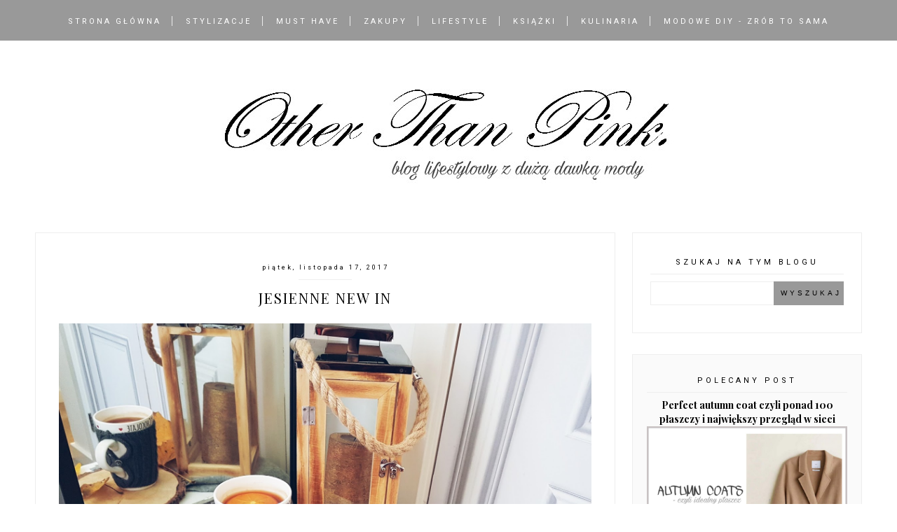

--- FILE ---
content_type: text/javascript; charset=UTF-8
request_url: http://www.otherthanpink.com/feeds/posts/default/-/zakupy?alt=json-in-script&callback=related_results_labels
body_size: 77417
content:
// API callback
related_results_labels({"version":"1.0","encoding":"UTF-8","feed":{"xmlns":"http://www.w3.org/2005/Atom","xmlns$openSearch":"http://a9.com/-/spec/opensearchrss/1.0/","xmlns$blogger":"http://schemas.google.com/blogger/2008","xmlns$georss":"http://www.georss.org/georss","xmlns$gd":"http://schemas.google.com/g/2005","xmlns$thr":"http://purl.org/syndication/thread/1.0","id":{"$t":"tag:blogger.com,1999:blog-2866515215690015353"},"updated":{"$t":"2026-01-20T14:40:48.982-08:00"},"category":[{"term":"Stylizacje"},{"term":"moda"},{"term":"strój dnia"},{"term":"marynarka"},{"term":"jesień"},{"term":"wiosna"},{"term":"garnitur"},{"term":"lato"},{"term":"zima"},{"term":"golf"},{"term":"krata"},{"term":"zakupy"},{"term":"sneakersy"},{"term":"lifestyle"},{"term":"szwedy"},{"term":"workery"},{"term":"szary"},{"term":"paski"},{"term":"midi"},{"term":"kamizelka"},{"term":"porady"},{"term":"sweter"},{"term":"sukienka"},{"term":"camel"},{"term":"beż"},{"term":"jeansy"},{"term":"spódnica"},{"term":"kapelusz"},{"term":"casual"},{"term":"szpilki"},{"term":"botki"},{"term":"Martensy"},{"term":"kozaki"},{"term":"grey"},{"term":"czerwony"},{"term":"maxi"},{"term":"By Dziubeka"},{"term":"dzwony"},{"term":"t-shirt"},{"term":"Boże Narodzenie"},{"term":"total look"},{"term":"camel coat"},{"term":"mini"},{"term":"trampki"},{"term":"garsonka"},{"term":"uroczystości"},{"term":"must have"},{"term":"oversize"},{"term":"cygaretki"},{"term":"czarne jeansy"},{"term":"jeansy z postrzępioną nogawką"},{"term":"trendy"},{"term":"plisy"},{"term":"szorty"},{"term":"#total white"},{"term":"panterka"},{"term":"bluza"},{"term":"pastele"},{"term":"animal print"},{"term":"bluza z kapturem"},{"term":"kurtka jeansowa"},{"term":"total white look"},{"term":"ramoneska"},{"term":"ugly shoes"},{"term":"Ekoskóra"},{"term":"mięta"},{"term":"block heels"},{"term":"jeans"},{"term":"kuloty"},{"term":"cekiny"},{"term":"mama i córka"},{"term":"mum \u0026 co"},{"term":"skórzane spodnie"},{"term":"Millenial purple"},{"term":"denim"},{"term":"kowbojki"},{"term":"beret"},{"term":"koszula"},{"term":"plecak"},{"term":"slip skirt"},{"term":"top5"},{"term":"new in"},{"term":"night out"},{"term":"podróże"},{"term":"ripped jeans"},{"term":"crop top"},{"term":"wiązania"},{"term":"black total look"},{"term":"trencz"},{"term":"Czarny total look"},{"term":"Total blue"},{"term":"mom jeans"},{"term":"Bermudy"},{"term":"kolarzówki"},{"term":"jodełka"},{"term":"lampasy"},{"term":"kardigan"},{"term":"Adidas"},{"term":"pinstripe"},{"term":"prezenty"},{"term":"espadryle"},{"term":"kwiaty"},{"term":"loafersy"},{"term":"mokasyny"},{"term":"swetrowa sukienka"},{"term":"Biżuteria"},{"term":"Burgund"},{"term":"apaszka"},{"term":"maxi spódnica"},{"term":"swetrowy komplet"},{"term":"Renee shoes"},{"term":"boyfriend jeans"},{"term":"koronka"},{"term":"Pepitka"},{"term":"biała koszula"},{"term":"capsule wardrobe"},{"term":"coated jeans"},{"term":"kulinaria"},{"term":"obag"},{"term":"slip dress"},{"term":"Brown"},{"term":"baletki"},{"term":"książki"},{"term":"Timberki"},{"term":"bosmanka"},{"term":"kosmetyki"},{"term":"koszula denimowa"},{"term":"Cycling shorts"},{"term":"culottes"},{"term":"dodatki"},{"term":"dom"},{"term":"dress like a star"},{"term":"gwiazdy"},{"term":"hiszpanka"},{"term":"off the shoulder"},{"term":"stylizacja"},{"term":"trapery"},{"term":"tweed"},{"term":"DIY"},{"term":"Grochy"},{"term":"Kożuch"},{"term":"guzikowy trend"},{"term":"lateksowe spodnie"},{"term":"naszywki"},{"term":"nike"},{"term":"parka"},{"term":"slip-on'y"},{"term":"spodenki"},{"term":"ugg"},{"term":"wishlist"},{"term":"Puchówka"},{"term":"akcesoria"},{"term":"futro"},{"term":"gwiazdki"},{"term":"perły"},{"term":"przepis"},{"term":"Barcelona"},{"term":"butter yellow"},{"term":"buty"},{"term":"zebra"},{"term":"zrób to sama"},{"term":"śniegowce"},{"term":"Rzym"},{"term":"hafty"},{"term":"koszula w kratę"},{"term":"kurtka"},{"term":"one thing in few ways"},{"term":"shorty"},{"term":"wesele"},{"term":"Aviatorka"},{"term":"Londyn"},{"term":"Slingbacks"},{"term":"Sztruks"},{"term":"ciasto"},{"term":"jedna rzecz na wiele sposobów"},{"term":"make-up"},{"term":"reebok classic"},{"term":"sale"},{"term":"stirrups"},{"term":"top10"},{"term":"uroda"},{"term":"Ogrodniczki"},{"term":"Shacket"},{"term":"aksamit"},{"term":"favourite"},{"term":"kalosze"},{"term":"khaki"},{"term":"kombinezon"},{"term":"tiulowa spódnica"},{"term":"velvet"},{"term":"Body"},{"term":"Clotify"},{"term":"Zamsz"},{"term":"brogsy"},{"term":"błękit"},{"term":"cargo"},{"term":"choker"},{"term":"last month"},{"term":"plakaty"},{"term":"Bermudy strój dnia"},{"term":"Party"},{"term":"bomber"},{"term":"derby"},{"term":"moda. Jesień"},{"term":"moon boots"},{"term":"oficerki"},{"term":"one shoulder"},{"term":"polo"},{"term":"summer"},{"term":"test"},{"term":"topstrój dnia"},{"term":"wyprzedaż"}],"title":{"type":"text","$t":"Other Than Pink"},"subtitle":{"type":"html","$t":"Blog lifestylowy z dużą dawką mody"},"link":[{"rel":"http://schemas.google.com/g/2005#feed","type":"application/atom+xml","href":"http:\/\/www.otherthanpink.com\/feeds\/posts\/default"},{"rel":"self","type":"application/atom+xml","href":"http:\/\/www.blogger.com\/feeds\/2866515215690015353\/posts\/default\/-\/zakupy?alt=json-in-script"},{"rel":"alternate","type":"text/html","href":"http:\/\/www.otherthanpink.com\/search\/label\/zakupy"},{"rel":"hub","href":"http://pubsubhubbub.appspot.com/"},{"rel":"next","type":"application/atom+xml","href":"http:\/\/www.blogger.com\/feeds\/2866515215690015353\/posts\/default\/-\/zakupy\/-\/zakupy?alt=json-in-script\u0026start-index=26\u0026max-results=25"}],"author":[{"name":{"$t":"other than pink"},"uri":{"$t":"http:\/\/www.blogger.com\/profile\/14521858344948774558"},"email":{"$t":"noreply@blogger.com"},"gd$image":{"rel":"http://schemas.google.com/g/2005#thumbnail","width":"18","height":"32","src":"\/\/blogger.googleusercontent.com\/img\/b\/R29vZ2xl\/AVvXsEgui9NnS_K8XKZEWQ2INJzT9Y9-bvjyyKWbnuHe7Zt8UeWuq3xVHfgUvnZyN1p72M5ee2WMVQolSgdw3xsPIljZH9wD2swIuKzHPrk024wSXITEhEeo6avEO9yNg0voYQ\/s113\/20160218_135415.jpg"}}],"generator":{"version":"7.00","uri":"http://www.blogger.com","$t":"Blogger"},"openSearch$totalResults":{"$t":"159"},"openSearch$startIndex":{"$t":"1"},"openSearch$itemsPerPage":{"$t":"25"},"entry":[{"id":{"$t":"tag:blogger.com,1999:blog-2866515215690015353.post-63377180144102962"},"published":{"$t":"2023-02-19T10:20:00.009-08:00"},"updated":{"$t":"2023-02-19T10:21:56.522-08:00"},"category":[{"scheme":"http://www.blogger.com/atom/ns#","term":"garnitur"},{"scheme":"http://www.blogger.com/atom/ns#","term":"krata"},{"scheme":"http://www.blogger.com/atom/ns#","term":"loafersy"},{"scheme":"http://www.blogger.com/atom/ns#","term":"marynarka"},{"scheme":"http://www.blogger.com/atom/ns#","term":"moda"},{"scheme":"http://www.blogger.com/atom/ns#","term":"new in"},{"scheme":"http://www.blogger.com/atom/ns#","term":"strój dnia"},{"scheme":"http://www.blogger.com/atom/ns#","term":"Stylizacje"},{"scheme":"http://www.blogger.com/atom/ns#","term":"wiosna"},{"scheme":"http://www.blogger.com/atom/ns#","term":"zakupy"}],"title":{"type":"text","$t":"Garnitur  \u0026 loafersy czyli wiosenne nowości "},"content":{"type":"html","$t":"\u003Cdiv class=\"separator\" style=\"clear: both; text-align: center;\"\u003E\u003Ca href=\"https:\/\/blogger.googleusercontent.com\/img\/b\/R29vZ2xl\/AVvXsEiXI4IgmHY-ke1sniDu7V0JlF1XhNhXYnuf7J8z9p5E7T92gAP9p_EW3ilPs_nWTVmDWrJPruM1AVVsLA7EL-Mwk6yaYFfYgvPkr2axvWUk2n1Pk2QmE0E3YuFLpsYRW_e5gHoTGB9y7ARrT7C9ZogTZOrYGhZzXbFWwXgJqVgV7WbNUqSEKBV5NywX\/s4032\/otherthanpink.com%20(1).jpg\" imageanchor=\"1\" style=\"margin-left: 1em; margin-right: 1em;\"\u003E\u003Cimg border=\"0\" data-original-height=\"4032\" data-original-width=\"3024\" src=\"https:\/\/blogger.googleusercontent.com\/img\/b\/R29vZ2xl\/AVvXsEiXI4IgmHY-ke1sniDu7V0JlF1XhNhXYnuf7J8z9p5E7T92gAP9p_EW3ilPs_nWTVmDWrJPruM1AVVsLA7EL-Mwk6yaYFfYgvPkr2axvWUk2n1Pk2QmE0E3YuFLpsYRW_e5gHoTGB9y7ARrT7C9ZogTZOrYGhZzXbFWwXgJqVgV7WbNUqSEKBV5NywX\/s16000\/otherthanpink.com%20(1).jpg\" \/\u003E\u003C\/a\u003E\u003C\/div\u003E\u003Cdiv\u003E\u003Cdiv style=\"text-align: left;\"\u003E\u003Cspan style=\"font-size: medium;\"\u003ECzuć wiosnę! Na zewnątrz słonecznie i ciepło więc i częściej bez dodatkowych warstw.\u003C\/span\u003E\u003C\/div\u003E\u003Cspan\u003E\u003Cspan style=\"font-size: medium;\"\u003E\u003Ca name='more'\u003E\u003C\/a\u003E\u003C\/span\u003E\u003C\/span\u003E\u003Cdiv style=\"text-align: left;\"\u003E\u003Cspan style=\"font-size: medium;\"\u003EA jak wiosna to i wiosenne \"nowalijki\" :) Czyli nowości w szafie!!!\u003C\/span\u003E\u003C\/div\u003E\u003C\/div\u003E\u003Cdiv style=\"text-align: left;\"\u003E\u003Cspan style=\"font-size: medium;\"\u003E\u003Cbr \/\u003E\u003C\/span\u003E\u003C\/div\u003E\u003Cdiv style=\"text-align: left;\"\u003E\u003Cspan style=\"font-size: medium;\"\u003ENa pierwszy rzut musiałam pokazać Wam ten boski zestaw! Garnitur i loafersy czyli stylizacja dobra na na prawdę wiele okazji. Ja myślę akurat dziś o jutrzejszym powrocie do pracy \u003C\/span\u003E:)\u003C\/div\u003E\u003Cdiv\u003E\u003Cbr \/\u003E\u003C\/div\u003E\u003Cdiv style=\"text-align: center;\"\u003E\u003Cspan style=\"font-size: medium;\"\u003EGarnitur - \u003Ca href=\"https:\/\/www.bonprix.pl\/zakiet-w-krate\/p-2320273024\/970352\/?source=26\"\u003Ebonprix \u003Cu\u003E\u003Ci\u003E\u003Cb\u003ETUTAJ\u003C\/b\u003E\u003C\/i\u003E\u003C\/u\u003E\u003C\/a\u003E\u0026nbsp;\u003C\/span\u003E\u003C\/div\u003E\u003Cdiv style=\"text-align: center;\"\u003E\u003Cspan style=\"font-size: medium;\"\u003Eloafersy - \u003Ca href=\"https:\/\/www.awin1.com\/cread.php?awinmid=10361\u0026amp;awinaffid=1244395\u0026amp;ued=https%3A%2F%2Fwww.czasnabuty.pl%2Fproduct-pol-79828-Loafersy-damskie-Shelovet-czarne.html\"\u003ECzasNaButy.pl \u003Cu\u003E\u003Ci\u003E\u003Cb\u003ETUTAJ\u003C\/b\u003E\u003C\/i\u003E\u003C\/u\u003E\u003C\/a\u003E\u0026nbsp;\u003C\/span\u003E\u003C\/div\u003E\u003Cdiv style=\"text-align: center;\"\u003E\u003Ci\u003E[z kodem rabatowym\u0026nbsp;\u003Cspan style=\"text-align: left;\"\u003E\u003Cb\u003EOTHERTHANPINK20 możecie zrobić zakupy z\u0026nbsp;\u003C\/b\u003E\u003C\/span\u003E\u003Cspan style=\"text-align: left;\"\u003E-20% zniżką na wszystko za wyjątkiem outletu (nawet na przeceniony asortyment)]\u003C\/span\u003E\u003C\/i\u003E\u003C\/div\u003E\u003C!--\/data\/user\/0\/com.samsung.android.app.notes\/files\/clipdata\/clipdata_bodytext_230219_181416_506.sdocx--\u003E\u003Cdiv style=\"text-align: center;\"\u003E\u003Cspan style=\"font-size: medium;\"\u003Egolf - Next\u003C\/span\u003E\u003C\/div\u003E\u003Cdiv style=\"text-align: center;\"\u003E\u003Cspan style=\"font-size: medium;\"\u003Etorba - H\u0026amp;M\u0026nbsp;\u003C\/span\u003E\u003C\/div\u003E\u003Cdiv style=\"text-align: center;\"\u003E\u003Cbr \/\u003E\u003C\/div\u003E\u003Cdiv class=\"separator\" style=\"clear: both; text-align: center;\"\u003E\u003Ca href=\"https:\/\/blogger.googleusercontent.com\/img\/b\/R29vZ2xl\/AVvXsEgMcO1uVb-AGFuBtFyd-805gfy3NjmeRU7Pf6D_YI84XVHRoB4ZnXMdggPTwTp5jGE4WvFMLzEQED_7dUAUYGM5c1fiI6ILqzBOPSOOB01MBGCBOOoRqdq10K75Q-_mCFYfPb50CQblbn4ae06niHDSUCZHX6hvN2jYUgEtswBBwe7Uk_Eykj0v4S1L\/s3565\/otherthanpink.com%20garnitur%20w%20krat%C4%99%207%20(1).jpg\" imageanchor=\"1\" style=\"margin-left: 1em; margin-right: 1em;\"\u003E\u003Cimg border=\"0\" data-original-height=\"3565\" data-original-width=\"2674\" src=\"https:\/\/blogger.googleusercontent.com\/img\/b\/R29vZ2xl\/AVvXsEgMcO1uVb-AGFuBtFyd-805gfy3NjmeRU7Pf6D_YI84XVHRoB4ZnXMdggPTwTp5jGE4WvFMLzEQED_7dUAUYGM5c1fiI6ILqzBOPSOOB01MBGCBOOoRqdq10K75Q-_mCFYfPb50CQblbn4ae06niHDSUCZHX6hvN2jYUgEtswBBwe7Uk_Eykj0v4S1L\/s16000\/otherthanpink.com%20garnitur%20w%20krat%C4%99%207%20(1).jpg\" \/\u003E\u003C\/a\u003E\u003C\/div\u003E\u003Cbr \/\u003E\u003Cdiv class=\"separator\" style=\"clear: both; text-align: center;\"\u003E\u003Ca href=\"https:\/\/blogger.googleusercontent.com\/img\/b\/R29vZ2xl\/AVvXsEjOsMnp_xOrGR1w0Xfou0P2bLuJlN3xPYIDP4EscSxNkwj7vh3JCigflAJURhGUPKzIfcal1olJ2mOk78X1Bt6XIsWM7_8ldiQna-MzUpv7na-x0Udk6qFEPv4q4j2Zaz69mEqBGMBAm_3XrOF281xS0Dw-ydiWr4ZTMirR_LDFbN4DRyYx6y6ugnQ0\/s3748\/otherthanpink.com%20garnitur%20w%20krat%C4%99%208.jpg\" imageanchor=\"1\" style=\"margin-left: 1em; margin-right: 1em;\"\u003E\u003Cimg border=\"0\" data-original-height=\"3748\" data-original-width=\"2810\" src=\"https:\/\/blogger.googleusercontent.com\/img\/b\/R29vZ2xl\/AVvXsEjOsMnp_xOrGR1w0Xfou0P2bLuJlN3xPYIDP4EscSxNkwj7vh3JCigflAJURhGUPKzIfcal1olJ2mOk78X1Bt6XIsWM7_8ldiQna-MzUpv7na-x0Udk6qFEPv4q4j2Zaz69mEqBGMBAm_3XrOF281xS0Dw-ydiWr4ZTMirR_LDFbN4DRyYx6y6ugnQ0\/s16000\/otherthanpink.com%20garnitur%20w%20krat%C4%99%208.jpg\" \/\u003E\u003C\/a\u003E\u003C\/div\u003E\u003Cbr \/\u003E\u003Cdiv class=\"separator\" style=\"clear: both; text-align: center;\"\u003E\u003Ca href=\"https:\/\/blogger.googleusercontent.com\/img\/b\/R29vZ2xl\/AVvXsEiiTpdMWmYkA5hdwRrAkUYLWjyqFee4h6bZsjJlNs7hTWIFrCko9dJ9BK2GgdnusPjfLDfwzGEk4WhZTpq6HN7P-bAezxj1n5rvn7crgDUdJnUpgFZIx3669gcXdrSznlv4-GX2BFjVCcupEQMRedGz6rWNlE3TdhnmEf5uSvrEroV1fkVFLjjzPAA6\/s4032\/otherthanpink.com%20garnitur%20w%20krat%C4%99%202.jpg\" imageanchor=\"1\" style=\"margin-left: 1em; margin-right: 1em;\"\u003E\u003Cimg border=\"0\" data-original-height=\"4032\" data-original-width=\"3024\" src=\"https:\/\/blogger.googleusercontent.com\/img\/b\/R29vZ2xl\/AVvXsEiiTpdMWmYkA5hdwRrAkUYLWjyqFee4h6bZsjJlNs7hTWIFrCko9dJ9BK2GgdnusPjfLDfwzGEk4WhZTpq6HN7P-bAezxj1n5rvn7crgDUdJnUpgFZIx3669gcXdrSznlv4-GX2BFjVCcupEQMRedGz6rWNlE3TdhnmEf5uSvrEroV1fkVFLjjzPAA6\/s16000\/otherthanpink.com%20garnitur%20w%20krat%C4%99%202.jpg\" \/\u003E\u003C\/a\u003E\u003C\/div\u003E\u003Cbr \/\u003E\u003Cdiv class=\"separator\" style=\"clear: both; text-align: center;\"\u003E\u003Ca href=\"https:\/\/blogger.googleusercontent.com\/img\/b\/R29vZ2xl\/AVvXsEgS5VJWt3LK2JUgB3bp-MUzi_Okx83OUscHNMwLqz6LRQlf2sI2_M9cBb8ydMxQKihNrTmeRsEdDE3goWayZUIhKO3UG7mFjbzsJyMlR_rCKsG3S7_WMxeKP8nA8vugmTo1Cg8OdSs28RHui7bOwKlXQikVnjd7qB8OTlRtUweWADjWm9iVte-5Bk4T\/s2693\/otherthanpink.com%20garnitur%20w%20krat%C4%99%2012.jpeg\" imageanchor=\"1\" style=\"margin-left: 1em; margin-right: 1em;\"\u003E\u003Cimg border=\"0\" data-original-height=\"2693\" data-original-width=\"2021\" src=\"https:\/\/blogger.googleusercontent.com\/img\/b\/R29vZ2xl\/AVvXsEgS5VJWt3LK2JUgB3bp-MUzi_Okx83OUscHNMwLqz6LRQlf2sI2_M9cBb8ydMxQKihNrTmeRsEdDE3goWayZUIhKO3UG7mFjbzsJyMlR_rCKsG3S7_WMxeKP8nA8vugmTo1Cg8OdSs28RHui7bOwKlXQikVnjd7qB8OTlRtUweWADjWm9iVte-5Bk4T\/s16000\/otherthanpink.com%20garnitur%20w%20krat%C4%99%2012.jpeg\" \/\u003E\u003C\/a\u003E\u003C\/div\u003E\u003Cbr \/\u003E\u003Cdiv class=\"separator\" style=\"clear: both; text-align: center;\"\u003E\u003Ca href=\"https:\/\/blogger.googleusercontent.com\/img\/b\/R29vZ2xl\/AVvXsEiUe9SoEipE38aKBYu5CNtba2Ap1GhiVjTZkWfgNW4xGI-hQXAXlxm9ho3Uh0yV09kHG06Xt-zjt7SD04Tw_cT2gmDfVTROJ87RB3XKbbBinF2MBn7RsEJoJkgAyO-hn68OwaIVbpQImTcxxizAO9RNtZU426R8QmuuepwkYinGVw-Le_BNodBn142T\/s4032\/otherthanpink.com%20garnitur%20w%20krat%C4%99%203.jpg\" imageanchor=\"1\" style=\"margin-left: 1em; margin-right: 1em;\"\u003E\u003Cimg border=\"0\" data-original-height=\"4032\" data-original-width=\"3024\" src=\"https:\/\/blogger.googleusercontent.com\/img\/b\/R29vZ2xl\/AVvXsEiUe9SoEipE38aKBYu5CNtba2Ap1GhiVjTZkWfgNW4xGI-hQXAXlxm9ho3Uh0yV09kHG06Xt-zjt7SD04Tw_cT2gmDfVTROJ87RB3XKbbBinF2MBn7RsEJoJkgAyO-hn68OwaIVbpQImTcxxizAO9RNtZU426R8QmuuepwkYinGVw-Le_BNodBn142T\/s16000\/otherthanpink.com%20garnitur%20w%20krat%C4%99%203.jpg\" \/\u003E\u003C\/a\u003E\u003C\/div\u003E\u003Cbr \/\u003E\u003Cdiv class=\"separator\" style=\"clear: both; text-align: center;\"\u003E\u003Ca href=\"https:\/\/blogger.googleusercontent.com\/img\/b\/R29vZ2xl\/AVvXsEh3SfDaXxtlSkK3Rr0hc1-Sy9iBHFAKGskuQeTYRp-D2LkzXqXtyo-8KIHyHtFbU0ksMLDbnleabsZIbc8932oXdYR-pnr3ctkLARCK5e3wrwEhKAitkbSaPWU4lSSSrxzzVfe4r0nFaxilOTVE6LuabciQTwvbf98JPF02keIU4_q-BlN-k5-tMWtH\/s3814\/otherthanpink.com%20garnitur%20w%20krat%C4%99%209.jpg\" imageanchor=\"1\" style=\"margin-left: 1em; margin-right: 1em;\"\u003E\u003Cimg border=\"0\" data-original-height=\"3814\" data-original-width=\"2861\" src=\"https:\/\/blogger.googleusercontent.com\/img\/b\/R29vZ2xl\/AVvXsEh3SfDaXxtlSkK3Rr0hc1-Sy9iBHFAKGskuQeTYRp-D2LkzXqXtyo-8KIHyHtFbU0ksMLDbnleabsZIbc8932oXdYR-pnr3ctkLARCK5e3wrwEhKAitkbSaPWU4lSSSrxzzVfe4r0nFaxilOTVE6LuabciQTwvbf98JPF02keIU4_q-BlN-k5-tMWtH\/s16000\/otherthanpink.com%20garnitur%20w%20krat%C4%99%209.jpg\" \/\u003E\u003C\/a\u003E\u003C\/div\u003E\u003Cbr \/\u003E\u003Cdiv class=\"separator\" style=\"clear: both; text-align: center;\"\u003E\u003Ca href=\"https:\/\/blogger.googleusercontent.com\/img\/b\/R29vZ2xl\/AVvXsEhzZ29UsZRZZYAQ_8G7IslZHP2nfrxNmHOo5cbKzXFnxoKmAIoCljmp2v4uU6DdHUrBHS2ZaT-2p8-kwu8pzTWB5kda-nYgBx7KLoBjoqWNcpoIofENSRQlXKsgxE99btnAGfMuEt_roORbaBdZlLb8byateB2DDECnl7uoTf9gH1t0iyh9SH3OG1DQ\/s3781\/otherthanpink.com%20garnitur%20w%20krat%C4%99%2011.jpg\" imageanchor=\"1\" style=\"margin-left: 1em; margin-right: 1em;\"\u003E\u003Cimg border=\"0\" data-original-height=\"3781\" data-original-width=\"2836\" src=\"https:\/\/blogger.googleusercontent.com\/img\/b\/R29vZ2xl\/AVvXsEhzZ29UsZRZZYAQ_8G7IslZHP2nfrxNmHOo5cbKzXFnxoKmAIoCljmp2v4uU6DdHUrBHS2ZaT-2p8-kwu8pzTWB5kda-nYgBx7KLoBjoqWNcpoIofENSRQlXKsgxE99btnAGfMuEt_roORbaBdZlLb8byateB2DDECnl7uoTf9gH1t0iyh9SH3OG1DQ\/s16000\/otherthanpink.com%20garnitur%20w%20krat%C4%99%2011.jpg\" \/\u003E\u003C\/a\u003E\u003C\/div\u003E\u003Cbr \/\u003E\u003Cdiv class=\"separator\" style=\"clear: both; text-align: center;\"\u003E\u003Ca href=\"https:\/\/blogger.googleusercontent.com\/img\/b\/R29vZ2xl\/AVvXsEh_59uhLwyZDGyXSU2F3UGIBRDByvKRpGP37PYT7bgcDiFbq4dt7VeJ0wp2Z62594jsxE_qzCN-7Pybbn2RUHcS42xgYpfK0MeWQGKrdaeWkzYRXjCk4CQz_FS-IL2JYuZiCebbKDT9-TJDKtnFU5x9Ld4_9k0In-GUhweXWzArxuVGH2-i_BE-ZQVk\/s2327\/otherthanpink.com%20garnitur%20w%20krat%C4%99%205.jpg\" imageanchor=\"1\" style=\"margin-left: 1em; margin-right: 1em;\"\u003E\u003Cimg border=\"0\" data-original-height=\"2327\" data-original-width=\"1745\" src=\"https:\/\/blogger.googleusercontent.com\/img\/b\/R29vZ2xl\/AVvXsEh_59uhLwyZDGyXSU2F3UGIBRDByvKRpGP37PYT7bgcDiFbq4dt7VeJ0wp2Z62594jsxE_qzCN-7Pybbn2RUHcS42xgYpfK0MeWQGKrdaeWkzYRXjCk4CQz_FS-IL2JYuZiCebbKDT9-TJDKtnFU5x9Ld4_9k0In-GUhweXWzArxuVGH2-i_BE-ZQVk\/s16000\/otherthanpink.com%20garnitur%20w%20krat%C4%99%205.jpg\" \/\u003E\u003C\/a\u003E\u003C\/div\u003E\u003Cbr \/\u003E\u003Cdiv class=\"separator\" style=\"clear: both; text-align: center;\"\u003E\u003Ca href=\"https:\/\/blogger.googleusercontent.com\/img\/b\/R29vZ2xl\/AVvXsEikMPs6sncMjBfAgYhz4rMPvU-kESdThPfPdh2D2vVQoS6YbECPQTQ8cAbUfxSkI2ki_BR0t4CENQaVAqhMuLTVzH_rSWClvzu8v9fphm1AjDoC0nthZAMimol8dP955KvLrVSQaU4ye0XoxechXb8XlGerEc06NVBz1b1GV8tiSarwa7Y07N57Q4N2\/s4032\/otherthanpink.com%20garnitur%20w%20krat%C4%99%20.jpg\" imageanchor=\"1\" style=\"margin-left: 1em; margin-right: 1em;\"\u003E\u003Cimg border=\"0\" data-original-height=\"4032\" data-original-width=\"3024\" src=\"https:\/\/blogger.googleusercontent.com\/img\/b\/R29vZ2xl\/AVvXsEikMPs6sncMjBfAgYhz4rMPvU-kESdThPfPdh2D2vVQoS6YbECPQTQ8cAbUfxSkI2ki_BR0t4CENQaVAqhMuLTVzH_rSWClvzu8v9fphm1AjDoC0nthZAMimol8dP955KvLrVSQaU4ye0XoxechXb8XlGerEc06NVBz1b1GV8tiSarwa7Y07N57Q4N2\/s16000\/otherthanpink.com%20garnitur%20w%20krat%C4%99%20.jpg\" \/\u003E\u003C\/a\u003E\u003C\/div\u003E\u003Cbr \/\u003E\u003Cdiv class=\"separator\" style=\"clear: both; text-align: center;\"\u003E\u003Ca href=\"https:\/\/blogger.googleusercontent.com\/img\/b\/R29vZ2xl\/AVvXsEhQOe9we4MjCDyhYRIaQHloiTyna8iExSdbx73oSNYzoxcD18520rrp963U-0-P1cVVOBoLKynkRnOCL7H9-4G4jPmrWdDr0C_4wtJjWnHmTUCRXbJzFgQiC15iuHn1UlGo9tJlnuKP9ZV8Ax9GLESx4BNwgIWySc4qWtBrO3O8zNi1hXkkjRjN_y0D\/s3347\/otherthanpink.com%20garnitur%20w%20krat%C4%99%206%20(1).jpg\" imageanchor=\"1\" style=\"margin-left: 1em; margin-right: 1em;\"\u003E\u003Cimg border=\"0\" data-original-height=\"3347\" data-original-width=\"2510\" src=\"https:\/\/blogger.googleusercontent.com\/img\/b\/R29vZ2xl\/AVvXsEhQOe9we4MjCDyhYRIaQHloiTyna8iExSdbx73oSNYzoxcD18520rrp963U-0-P1cVVOBoLKynkRnOCL7H9-4G4jPmrWdDr0C_4wtJjWnHmTUCRXbJzFgQiC15iuHn1UlGo9tJlnuKP9ZV8Ax9GLESx4BNwgIWySc4qWtBrO3O8zNi1hXkkjRjN_y0D\/s16000\/otherthanpink.com%20garnitur%20w%20krat%C4%99%206%20(1).jpg\" \/\u003E\u003C\/a\u003E\u003C\/div\u003E\u003Cbr \/\u003E\u003Cdiv class=\"separator\" style=\"clear: both; text-align: center;\"\u003E\u003Ca href=\"https:\/\/blogger.googleusercontent.com\/img\/b\/R29vZ2xl\/AVvXsEik5BxUGl6hsERuUnxdozSO9bmES8aL4fegPGPiwXB4c4aPpuIqSi7xrM2VuCEci6ZOzM5HBvooqssRnU-UbejZCQRZybQJxeGGk9fxM2Z2qcoieM-oijb904v3oUlku_0u6z5Zf49sRarjfRfq6zcNocDpLhJCR2PY-o8TmoarFPPzJGScQYv4yzth\/s4032\/otherthanpink.com%20garnitur%20w%20krat%C4%99%204.jpg\" imageanchor=\"1\" style=\"margin-left: 1em; margin-right: 1em;\"\u003E\u003Cimg border=\"0\" data-original-height=\"4032\" data-original-width=\"3024\" src=\"https:\/\/blogger.googleusercontent.com\/img\/b\/R29vZ2xl\/AVvXsEik5BxUGl6hsERuUnxdozSO9bmES8aL4fegPGPiwXB4c4aPpuIqSi7xrM2VuCEci6ZOzM5HBvooqssRnU-UbejZCQRZybQJxeGGk9fxM2Z2qcoieM-oijb904v3oUlku_0u6z5Zf49sRarjfRfq6zcNocDpLhJCR2PY-o8TmoarFPPzJGScQYv4yzth\/s16000\/otherthanpink.com%20garnitur%20w%20krat%C4%99%204.jpg\" \/\u003E\u003C\/a\u003E\u003C\/div\u003E\u003Cbr \/\u003E"},"link":[{"rel":"edit","type":"application/atom+xml","href":"http:\/\/www.blogger.com\/feeds\/2866515215690015353\/posts\/default\/63377180144102962"},{"rel":"self","type":"application/atom+xml","href":"http:\/\/www.blogger.com\/feeds\/2866515215690015353\/posts\/default\/63377180144102962"},{"rel":"alternate","type":"text/html","href":"http:\/\/www.otherthanpink.com\/2023\/02\/wiosenne-nowosci.html","title":"Garnitur  \u0026 loafersy czyli wiosenne nowości "}],"author":[{"name":{"$t":"other than pink"},"uri":{"$t":"http:\/\/www.blogger.com\/profile\/14521858344948774558"},"email":{"$t":"noreply@blogger.com"},"gd$image":{"rel":"http://schemas.google.com/g/2005#thumbnail","width":"18","height":"32","src":"\/\/blogger.googleusercontent.com\/img\/b\/R29vZ2xl\/AVvXsEgui9NnS_K8XKZEWQ2INJzT9Y9-bvjyyKWbnuHe7Zt8UeWuq3xVHfgUvnZyN1p72M5ee2WMVQolSgdw3xsPIljZH9wD2swIuKzHPrk024wSXITEhEeo6avEO9yNg0voYQ\/s113\/20160218_135415.jpg"}}],"media$thumbnail":{"xmlns$media":"http://search.yahoo.com/mrss/","url":"https:\/\/blogger.googleusercontent.com\/img\/b\/R29vZ2xl\/AVvXsEiXI4IgmHY-ke1sniDu7V0JlF1XhNhXYnuf7J8z9p5E7T92gAP9p_EW3ilPs_nWTVmDWrJPruM1AVVsLA7EL-Mwk6yaYFfYgvPkr2axvWUk2n1Pk2QmE0E3YuFLpsYRW_e5gHoTGB9y7ARrT7C9ZogTZOrYGhZzXbFWwXgJqVgV7WbNUqSEKBV5NywX\/s72-c\/otherthanpink.com%20(1).jpg","height":"72","width":"72"}},{"id":{"$t":"tag:blogger.com,1999:blog-2866515215690015353.post-6509376425625121701"},"published":{"$t":"2023-02-09T15:54:00.002-08:00"},"updated":{"$t":"2023-02-09T15:54:29.619-08:00"},"category":[{"scheme":"http://www.blogger.com/atom/ns#","term":"buty"},{"scheme":"http://www.blogger.com/atom/ns#","term":"lifestyle"},{"scheme":"http://www.blogger.com/atom/ns#","term":"porady"},{"scheme":"http://www.blogger.com/atom/ns#","term":"trendy"},{"scheme":"http://www.blogger.com/atom/ns#","term":"wiosna"},{"scheme":"http://www.blogger.com/atom/ns#","term":"zakupy"}],"title":{"type":"text","$t":"Spring shoes preview czyli trendy na wiosnę"},"content":{"type":"html","$t":"\u003Cdiv class=\"separator\" style=\"clear: both; text-align: center;\"\u003E\u003Ca href=\"https:\/\/blogger.googleusercontent.com\/img\/b\/R29vZ2xl\/AVvXsEgC_X-zwc2LnR-ICsvs3V0YYScup0Vxqq0SyA4mgqNZe2fQWOAX1N3VBDD5nuJL0ctOJwhRT3xAWd6XCaNEfKI8pEB-7H-yk4SWbvyrbehg3hjxLimRzlF_5dQHgPIrsb693q35XpJR-KKxTj7SEDAQniqoLp17gNcUolUt4iFgLgmJhDmMfIiKzB-V\/s3520\/otherthanpink.com%20spring%20trends6.jpg\" imageanchor=\"1\" style=\"margin-left: 1em; margin-right: 1em;\"\u003E\u003Cspan style=\"font-size: medium;\"\u003E\u003Cimg border=\"0\" data-original-height=\"2365\" data-original-width=\"3520\" src=\"https:\/\/blogger.googleusercontent.com\/img\/b\/R29vZ2xl\/AVvXsEgC_X-zwc2LnR-ICsvs3V0YYScup0Vxqq0SyA4mgqNZe2fQWOAX1N3VBDD5nuJL0ctOJwhRT3xAWd6XCaNEfKI8pEB-7H-yk4SWbvyrbehg3hjxLimRzlF_5dQHgPIrsb693q35XpJR-KKxTj7SEDAQniqoLp17gNcUolUt4iFgLgmJhDmMfIiKzB-V\/s16000\/otherthanpink.com%20spring%20trends6.jpg\" \/\u003E\u003C\/span\u003E\u003C\/a\u003E\u003C\/div\u003E\u003Cdiv style=\"text-align: left;\"\u003E\u003Cspan style=\"font-size: large;\"\u003ENie wiem jak Wy ale ja czuję wiosnę. \u003Cspan\u003E\u003Ca name='more'\u003E\u003C\/a\u003E\u003C\/span\u003EMimo tych przymrozków porannych, mimo temperatury ponownie niewiele wyżej na plusie. I słońce i nawet śpiew ptaków są już inne. To też dodatkowo napawa optymizmem.\u003C\/span\u003E\u003C\/div\u003E\u003Cdiv style=\"text-align: left;\"\u003E\u003Cspan style=\"font-size: large;\"\u003E\u003Cbr \/\u003E\u003C\/span\u003E\u003C\/div\u003E\u003Cdiv style=\"text-align: left;\"\u003E\u003Cspan style=\"font-size: large;\"\u003EPrzegrzebuję czeluścia szafy, sortuję, wyrzucam, sprzedaję i generalnie jak co sezon przeglądam czy mi niczego nie brakuje.\u0026nbsp;\u003C\/span\u003E\u003C\/div\u003E\u003Cdiv style=\"text-align: left;\"\u003E\u003Cspan style=\"font-size: large;\"\u003E\u003Cbr \/\u003E\u003C\/span\u003E\u003C\/div\u003E\u003Cdiv style=\"text-align: left;\"\u003E\u003Cspan style=\"font-size: large;\"\u003EObojętnie co przyniesie wiosna \"modowo\" ja mam swoich faworytów w obuwiu już od dawna. Co więcej - moje wybory to tak naprawdę obuwie \"całoroczne\" bo z racji ich formy może nam spokojnie służyć o każdej porze roku.\u0026nbsp;\u003C\/span\u003E\u003C\/div\u003E\u003Cdiv style=\"text-align: left;\"\u003E\u003Cspan style=\"font-size: large;\"\u003E\u003Cbr \/\u003E\u003C\/span\u003E\u003C\/div\u003E\u003Cdiv style=\"text-align: left;\"\u003E\u003Cspan style=\"font-size: large;\"\u003ENa co stawiam w tym sezonie? Niewiele się zmienia,\u0026nbsp; o ile wogóle cokolwiek się różni od porzednich... Buty na ciężkiej podeszwie - na codzień ale i do pracy czy na wieczorne wyjście. Dopełnieniem tej dosyć krótkiej listy są bardzo kobiece szpilki.\u003C\/span\u003E\u003C\/div\u003E\u003Cdiv style=\"text-align: left;\"\u003E\u003Cspan style=\"font-size: large;\"\u003E\u003Cbr \/\u003E\u003C\/span\u003E\u003C\/div\u003E\u003Cdiv\u003E\u003Cdiv style=\"text-align: left;\"\u003E\u003Cspan style=\"font-size: large;\"\u003ETo tak naprawdę wpisuje się idealnie w uliczne czy sieciówkowe trendy. I jeśli zerkamy już na wiosenne nowości w sklepach to wszystkie opierają się na 5 formach obuwia\u003C\/span\u003E\u003Cspan style=\"font-size: medium;\"\u003E\u0026nbsp;\u003C\/span\u003E\u003Cspan style=\"font-size: large;\"\u003Ewięc jeśli czegoś szukacie dla siebie to przygotowałam dla Was małe podsumowanie:\u003C\/span\u003E\u003C\/div\u003E\u003Cdiv class=\"separator\" style=\"clear: both; text-align: center;\"\u003E\u003Cbr \/\u003E\u003C\/div\u003E\u003Cp\u003E\u003Cspan style=\"font-size: medium;\"\u003ELOAFERSY\u0026nbsp;\u003C\/span\u003E\u003C\/p\u003E\u003Cdiv class=\"separator\" style=\"clear: both; text-align: center;\"\u003E\u003Ca href=\"https:\/\/blogger.googleusercontent.com\/img\/b\/R29vZ2xl\/AVvXsEg2SR6pMmS54j3HxffZpB6ROAPj_cCSrnMrK5se_xyTf244wH_RVjXuwbbCS8DTg-JO9CwbgCxvagr4N0K4VNcq-kALhu8fdlWCqtljn2h9HopnACPoriPziMkCy_-1nwR5p2HShQe-mlBJQxcwChTaOkC-OnwlNLWQwx2P1QKoGakVr68VRFnPA_9F\/s3464\/otherthanpink.com%20spring%20trends2.jpg\" imageanchor=\"1\" style=\"margin-left: 1em; margin-right: 1em;\"\u003E\u003Cspan style=\"font-size: medium;\"\u003E\u003Cimg border=\"0\" data-original-height=\"1309\" data-original-width=\"3464\" src=\"https:\/\/blogger.googleusercontent.com\/img\/b\/R29vZ2xl\/AVvXsEg2SR6pMmS54j3HxffZpB6ROAPj_cCSrnMrK5se_xyTf244wH_RVjXuwbbCS8DTg-JO9CwbgCxvagr4N0K4VNcq-kALhu8fdlWCqtljn2h9HopnACPoriPziMkCy_-1nwR5p2HShQe-mlBJQxcwChTaOkC-OnwlNLWQwx2P1QKoGakVr68VRFnPA_9F\/s16000\/otherthanpink.com%20spring%20trends2.jpg\" \/\u003E\u003C\/span\u003E\u003C\/a\u003E\u003C\/div\u003E\u003Cp style=\"text-align: center;\"\u003E\u003Cspan style=\"font-size: medium;\"\u003Ekarmelowe\u0026nbsp;\u003Ca href=\"https:\/\/www.awin1.com\/cread.php?awinmid=16072\u0026amp;awinaffid=1244395\u0026amp;ued=https%3A%2F%2Fccc.eu%2Fpl%2Fdamskie%2Fbuty%2Fpolbuty%2Fpolbuty-gino-rossi-8040-czarny\" style=\"font-style: italic; font-weight: bold; text-decoration-line: underline;\"\u003ECCC\u003C\/a\u003E \/ na słupku \u003Cu\u003E\u003Ci\u003E\u003Cb\u003E\u003Ca href=\"https:\/\/www.casu.pl\/czarne-mokasyny-lakierowane-na-slupku-z-ozdoba-polska-skora-casu-20116\"\u003ECasu\u003C\/a\u003E\u003C\/b\u003E\u003C\/i\u003E\u003C\/u\u003E \/ czarne ze spinką\u0026nbsp;\u003Cu\u003E\u003Ci\u003E\u003Cb\u003E\u003Ca href=\"https:\/\/tidd.ly\/3HP5sRr\"\u003ECzasNaButy\u003C\/a\u003E\u003C\/b\u003E\u003C\/i\u003E\u003C\/u\u003E \/ czarne \u003Cu\u003E\u003Ci\u003E\u003Cb\u003E\u003Ca href=\"https:\/\/www.zara.com\/GB\/en\/chunky-loafers-in-black-p13506010.html?v1=224715099\u0026amp;v2=2215116\u0026amp;utm_campaign=productMultiShare\u0026amp;utm_medium=mobile_sharing_Android\u0026amp;utm_source=red_social_movil\"\u003EZara\u003C\/a\u003E\u003C\/b\u003E\u003C\/i\u003E\u003C\/u\u003E \/ beżowe \u003Cu\u003E\u003Ci\u003E\u003Cb\u003E\u003Ca href=\"https:\/\/tidd.ly\/3YyOMUJ\"\u003ECzasNaButy\u003C\/a\u003E\u003C\/b\u003E\u003C\/i\u003E\u003C\/u\u003E \/\u0026nbsp;\u003C\/span\u003E\u003C\/p\u003E\u003Cp\u003E\u003Cspan style=\"font-size: medium;\"\u003E\u003Cbr \/\u003E\u003C\/span\u003E\u003C\/p\u003E\u003Cp\u003E\u003Cspan style=\"font-size: medium;\"\u003EBROGSY\u003C\/span\u003E\u003C\/p\u003E\u003Cdiv class=\"separator\" style=\"clear: both; text-align: center;\"\u003E\u003Ca href=\"https:\/\/blogger.googleusercontent.com\/img\/b\/R29vZ2xl\/AVvXsEgdH1UIdGn3leD7Tj4B3YIu_Lymy1anrlFeSoQPloLZmq92LEtdI7V0hGq42VZVYd9wbB5c6kORTlI7npXkEiLOERUUgzjTHc57kFEqP4GHLvl3rpxO7UUxl7R37jyO3UBkMTv3u5kbvz7cRe2eGQbc5IPZBVo4Is_1yBgKfh26PscnXUu9lNPthZJY\/s3464\/otherthanpink.com%20spring%20trends.jpg\" imageanchor=\"1\" style=\"margin-left: 1em; margin-right: 1em;\"\u003E\u003Cspan style=\"font-size: medium;\"\u003E\u003Cimg border=\"0\" data-original-height=\"1155\" data-original-width=\"3464\" src=\"https:\/\/blogger.googleusercontent.com\/img\/b\/R29vZ2xl\/AVvXsEgdH1UIdGn3leD7Tj4B3YIu_Lymy1anrlFeSoQPloLZmq92LEtdI7V0hGq42VZVYd9wbB5c6kORTlI7npXkEiLOERUUgzjTHc57kFEqP4GHLvl3rpxO7UUxl7R37jyO3UBkMTv3u5kbvz7cRe2eGQbc5IPZBVo4Is_1yBgKfh26PscnXUu9lNPthZJY\/s16000\/otherthanpink.com%20spring%20trends.jpg\" \/\u003E\u003C\/span\u003E\u003C\/a\u003E\u003C\/div\u003E\u003Cp style=\"text-align: center;\"\u003E\u003Cspan style=\"font-size: medium;\"\u003Ebeżowe\u0026nbsp;\u003Cu\u003E\u003Ci\u003E\u003Ca href=\"https:\/\/www.awin1.com\/cread.php?awinmid=16072\u0026amp;awinaffid=1244395\u0026amp;ued=https%3A%2F%2Fccc.eu%2Fpl%2Fdamskie%2Fbuty%2Fpolbuty%2Fpolbuty-gino-rossi-222fw168-bezowy\"\u003E\u003Cb\u003ECCC\u003C\/b\u003E\u003C\/a\u003E\u003C\/i\u003E\u003C\/u\u003E\u0026nbsp;\/ białe z czarną podeszwą \u003Cu\u003E\u003Ci\u003E\u003Cb\u003E\u003Ca href=\"https:\/\/born2be.pl\/bezowe-polbuty-phiniopis\"\u003EBORN2BE\u003C\/a\u003E\u003C\/b\u003E\u003C\/i\u003E\u003C\/u\u003E \/ klasyczne\u0026nbsp;\u003Cu\u003E\u003Ci\u003E\u003Cb\u003E\u003Ca href=\"https:\/\/sklepmartens.pl\/1461_Quad_Black_Platform_Leather_Shoes#galleryName=productGallery,imageNumber=2\"\u003EDrMartens\u003C\/a\u003E\u003C\/b\u003E\u003C\/i\u003E\u003C\/u\u003E \/ kremowe \u003Cu\u003E\u003Ci\u003E\u003Cb\u003E\u003Ca href=\"https:\/\/wojas.pl\/bezowe-polbuty-damskie-w-stylu-miejskim-typu-brogsy-46110-54\"\u003EWOJAS\u003C\/a\u003E\u003C\/b\u003E\u003C\/i\u003E\u003C\/u\u003E \/ lakierowane\u0026nbsp;\u003Cu\u003E\u003Ci\u003E\u003Cb\u003E\u003Ca href=\"https:\/\/www2.hm.com\/en_gb\/productpage.1083090001.html\"\u003EH\u0026amp;M\u003C\/a\u003E\u003C\/b\u003E\u003C\/i\u003E\u003C\/u\u003E\u003C\/span\u003E\u003C\/p\u003E\u003Cp\u003E\u003Cspan style=\"font-size: medium;\"\u003E\u003Cbr \/\u003E\u003C\/span\u003E\u003C\/p\u003E\u003Cp\u003E\u003Cspan style=\"font-size: medium;\"\u003ESNEAKERSY NA PLATFORMIE\u003C\/span\u003E\u003C\/p\u003E\u003Cdiv class=\"separator\" style=\"clear: both; text-align: center;\"\u003E\u003Ca href=\"https:\/\/blogger.googleusercontent.com\/img\/b\/R29vZ2xl\/AVvXsEgpEG1qu0jbjIuF2nho3rzJfGZBsYO1l2PweUA5iegU6EL1ZBD0bbCOpSAkoLvsWSbtq6XLrT2huNFUlZCGk6liJLlmyEt1Ix4cwFRVwyQdYBVXEYwTSrTLrTFUHRjyg6jyM9rNgO5IVa9Pp3DsGciQ8WQ4gJmWw-subEclOChHPHvSsclgCZBql6UX\/s3464\/otherthanpink.com%20spring%20trends3.jpg\" imageanchor=\"1\" style=\"margin-left: 1em; margin-right: 1em;\"\u003E\u003Cspan style=\"font-size: medium;\"\u003E\u003Cimg border=\"0\" data-original-height=\"1309\" data-original-width=\"3464\" src=\"https:\/\/blogger.googleusercontent.com\/img\/b\/R29vZ2xl\/AVvXsEgpEG1qu0jbjIuF2nho3rzJfGZBsYO1l2PweUA5iegU6EL1ZBD0bbCOpSAkoLvsWSbtq6XLrT2huNFUlZCGk6liJLlmyEt1Ix4cwFRVwyQdYBVXEYwTSrTLrTFUHRjyg6jyM9rNgO5IVa9Pp3DsGciQ8WQ4gJmWw-subEclOChHPHvSsclgCZBql6UX\/s16000\/otherthanpink.com%20spring%20trends3.jpg\" \/\u003E\u003C\/span\u003E\u003C\/a\u003E\u003C\/div\u003E\u003Cp style=\"text-align: center;\"\u003E\u003Cspan style=\"font-size: medium;\"\u003E\u003Cu\u003E\u003Ci\u003E\u003Cb\u003E\u003Ca href=\"https:\/\/tidd.ly\/3JUtBbK\"\u003ENew Balance\u003C\/a\u003E\u003C\/b\u003E\u003C\/i\u003E\u003C\/u\u003E \/ \u003Cu\u003E\u003Ci\u003E\u003Cb\u003E\u003Ca href=\"https:\/\/tidd.ly\/3YFH9vM\"\u003EConverse\u003C\/a\u003E\u003C\/b\u003E\u003C\/i\u003E\u003C\/u\u003E \/ białe z kolorowymi przeszyciami\u0026nbsp;\u003Cu\u003E\u003Ci\u003E\u003Cb\u003E\u003Ca href=\"https:\/\/tidd.ly\/3x4S3Qa\"\u003ECzasNaButy\u003C\/a\u003E\u003C\/b\u003E\u003C\/i\u003E\u003C\/u\u003E \/ z niebieskimi detalami\u0026nbsp;\u003Cu\u003E\u003Ci\u003E\u003Cb\u003E\u003Ca href=\"https:\/\/www.awin1.com\/cread.php?awinmid=16072\u0026amp;awinaffid=1244395\u0026amp;ued=https%3A%2F%2Fccc.eu%2Fpl%2Fdamskie%2Fbuty%2Fpolbuty%2Fpolbuty-jenny-fairy-dinky-ws6016-01-niebieski\"\u003ECCC\u003C\/a\u003E\u003C\/b\u003E\u003C\/i\u003E\u003C\/u\u003E \/ białe \u003Cu\u003E\u003Ci\u003E\u003Cb\u003E\u003Ca href=\"https:\/\/www.pullandbear.com\/gb\/c1030207009p554821305.html?colorId=001\"\u003EPull\u0026amp;Bear\u003C\/a\u003E\u003C\/b\u003E\u003C\/i\u003E\u003C\/u\u003E \/ beżowe\u0026nbsp;\u003Cu\u003E\u003Ci\u003E\u003Cb\u003E\u003Ca href=\"https:\/\/deezee.pl\/deezee-bezowe-buty-sportowe-power-up?from=listing\u0026amp;campaign-id=21\"\u003EDeezee\u003C\/a\u003E\u003C\/b\u003E\u003C\/i\u003E\u003C\/u\u003E\u003C\/span\u003E\u003C\/p\u003E\u003Cp\u003E\u003Cspan style=\"font-size: medium;\"\u003E\u003Cbr \/\u003E\u003C\/span\u003E\u003C\/p\u003E\u003Cp\u003E\u003Cspan style=\"font-size: medium;\"\u003ESZPILKI\u003C\/span\u003E\u003C\/p\u003E\u003Cdiv class=\"separator\" style=\"clear: both; text-align: center;\"\u003E\u003Ca href=\"https:\/\/blogger.googleusercontent.com\/img\/b\/R29vZ2xl\/AVvXsEgw-O6_CvIOXQhjCo4d3rG5RIc8qcndN1cZ3nssa7cU0o_ipsEtT5hiFhWPzwtuEpzctpsPfffyuSV_mkNorkk5n6z5Z4N1UabPyqUJNloRhfIaoIHCsUN74Il5tYm2Q-h3PiSEz1cTf1Ra_2LLONQYrxxxv4wESHlGU_bdSd1Oxu2FJgXsTCyBpx6I\/s3464\/otherthanpink.com%20spring%20trends4.jpg\" imageanchor=\"1\" style=\"margin-left: 1em; margin-right: 1em;\"\u003E\u003Cspan style=\"font-size: medium;\"\u003E\u003Cimg border=\"0\" data-original-height=\"1732\" data-original-width=\"3464\" src=\"https:\/\/blogger.googleusercontent.com\/img\/b\/R29vZ2xl\/AVvXsEgw-O6_CvIOXQhjCo4d3rG5RIc8qcndN1cZ3nssa7cU0o_ipsEtT5hiFhWPzwtuEpzctpsPfffyuSV_mkNorkk5n6z5Z4N1UabPyqUJNloRhfIaoIHCsUN74Il5tYm2Q-h3PiSEz1cTf1Ra_2LLONQYrxxxv4wESHlGU_bdSd1Oxu2FJgXsTCyBpx6I\/s16000\/otherthanpink.com%20spring%20trends4.jpg\" \/\u003E\u003C\/span\u003E\u003C\/a\u003E\u003C\/div\u003E\u003Cp style=\"text-align: center;\"\u003E\u003Cspan style=\"font-size: medium;\"\u003Ecieliste\u003Cu style=\"font-style: italic; font-weight: bold;\"\u003E\u0026nbsp;\u003C\/u\u003E\u003Ca href=\"https:\/\/tidd.ly\/3XhGKi0\" style=\"font-style: italic; font-weight: bold; text-decoration-line: underline;\"\u003ECCC\u003C\/a\u003E \/ karmelowe z imitacji zamszu\u0026nbsp;\u003Cu\u003E\u003Ci\u003E\u003Cb\u003E\u003Ca href=\"https:\/\/tidd.ly\/3HON2Ab\"\u003ECzasNaButy\u003C\/a\u003E\u003C\/b\u003E\u003C\/i\u003E\u003C\/u\u003E \/ czarne \u003Cu\u003E\u003Ci\u003E\u003Cb\u003E\u003Ca href=\"https:\/\/www.zara.com\/GB\/en\/asymmetric-high-heel-shoes-p13204010.html?v1=222770136\u0026amp;v2=2215115\u0026amp;utm_campaign=productMultiShare\u0026amp;utm_medium=mobile_sharing_Android\u0026amp;utm_source=red_social_movil\"\u003EZara\u003C\/a\u003E\u003C\/b\u003E\u003C\/i\u003E\u003C\/u\u003E \/ w panterkę \u003Cu\u003E\u003Ci\u003E\u003Cb\u003E\u003Ca href=\"https:\/\/shop.mango.com\/gb\/women\/shoes-heeled-shoes\/animal-print-high-heel-shoes_47001152.html?c=30\u0026amp;utm_source=product-share\u0026amp;utm_medium=app-Android\"\u003EMANGO\u003C\/a\u003E\u003C\/b\u003E\u003C\/i\u003E\u003C\/u\u003E \/ z zapiętkiem\u0026nbsp;\u003Cu\u003E\u003Ci\u003E\u003Cb\u003E\u003Ca href=\"https:\/\/www2.hm.com\/en_gb\/productpage.1078610001.html\"\u003EH\u0026amp;M\u003C\/a\u003E\u003C\/b\u003E\u003C\/i\u003E\u003C\/u\u003E\u003C\/span\u003E\u003C\/p\u003E\u003Cp\u003E\u003Cspan style=\"font-size: medium;\"\u003E\u003Cbr \/\u003E\u003C\/span\u003E\u003C\/p\u003E\u003Cp\u003E\u003Cspan style=\"font-size: medium;\"\u003EOBCASY NA PLATFORMIE\u0026nbsp;\u003C\/span\u003E\u003C\/p\u003E\u003Cdiv class=\"separator\" style=\"clear: both; text-align: center;\"\u003E\u003Ca href=\"https:\/\/blogger.googleusercontent.com\/img\/b\/R29vZ2xl\/AVvXsEj27sI3QY_bKxVTjMvz5W4VcfoCaOyBekoA3Ce0PsSfrYjM0u8UA_m_JdvL6IetPl_x3UWWcivQHRpn6lONQmS76El9nooYvWShlsvi7arlwMtK5QOxo_ak6tVC6SjG2NwAeu0-gv9IoT2bEja_C11oR2AiOw8qFxjjxbjoU4prWWmrjxKzVDYY-QSB\/s3464\/otherthanpink.com%20spring%20trends5.jpg\" imageanchor=\"1\" style=\"margin-left: 1em; margin-right: 1em;\"\u003E\u003Cspan style=\"font-size: medium;\"\u003E\u003Cimg border=\"0\" data-original-height=\"2309\" data-original-width=\"3464\" src=\"https:\/\/blogger.googleusercontent.com\/img\/b\/R29vZ2xl\/AVvXsEj27sI3QY_bKxVTjMvz5W4VcfoCaOyBekoA3Ce0PsSfrYjM0u8UA_m_JdvL6IetPl_x3UWWcivQHRpn6lONQmS76El9nooYvWShlsvi7arlwMtK5QOxo_ak6tVC6SjG2NwAeu0-gv9IoT2bEja_C11oR2AiOw8qFxjjxbjoU4prWWmrjxKzVDYY-QSB\/s16000\/otherthanpink.com%20spring%20trends5.jpg\" \/\u003E\u003C\/span\u003E\u003C\/a\u003E\u003C\/div\u003E\u003Cp style=\"text-align: center;\"\u003E\u003Cspan style=\"font-size: medium;\"\u003E\u003Cu\u003E\u003Ci\u003E\u003Cb\u003E\u003Ca href=\"https:\/\/born2be.pl\/czarne-polbuty-na-slupku-i-platformie-z-metalowa-ozdoba-coriana\"\u003EBorn2Be\u003C\/a\u003E\u003C\/b\u003E\u003C\/i\u003E\u003C\/u\u003E\u0026nbsp;\/ błękitne \u003Cu\u003E\u003Ci\u003E\u003Cb\u003E\u003Ca href=\"https:\/\/www.raidlondon.com\/collections\/platforms\/products\/raid-aamira-platform-heel-in-blue\"\u003ERaid\u003C\/a\u003E\u003C\/b\u003E\u003C\/i\u003E\u003C\/u\u003E \/ zamszowe\u0026nbsp;\u003Cu\u003E\u003Ci\u003E\u003Cb\u003E\u003Ca href=\"https:\/\/www.newlook.com\/uk\/p\/843614101?extcam=UK_SOC_APPPDPSHARE\"\u003ENewLook\u003C\/a\u003E\u003C\/b\u003E\u003C\/i\u003E\u003C\/u\u003E \/ beżowe\u0026nbsp;\u003Cu\u003E\u003Ci\u003E\u003Cb\u003E\u003Ca href=\"https:\/\/www.renee.pl\/bezowe-sandaly-na-slupku-i-platformie-bapho\"\u003ERenee\u003C\/a\u003E\u003C\/b\u003E\u003C\/i\u003E\u003C\/u\u003E \/ fioletowe\u0026nbsp;\u003Cu\u003E\u003Ci\u003E\u003Cb\u003E\u003Ca href=\"https:\/\/www.asos.com\/prd\/203523837?acquisitionsource=com.samsung.android.app.notes\"\u003EStradivarius\u003C\/a\u003E\u003C\/b\u003E\u003C\/i\u003E\u003C\/u\u003E\u0026nbsp;\u003C\/span\u003E\u003C\/p\u003E\u003C\/div\u003E"},"link":[{"rel":"edit","type":"application/atom+xml","href":"http:\/\/www.blogger.com\/feeds\/2866515215690015353\/posts\/default\/6509376425625121701"},{"rel":"self","type":"application/atom+xml","href":"http:\/\/www.blogger.com\/feeds\/2866515215690015353\/posts\/default\/6509376425625121701"},{"rel":"alternate","type":"text/html","href":"http:\/\/www.otherthanpink.com\/2023\/02\/spring-shoes-preview-czyli-trendy-na.html","title":"Spring shoes preview czyli trendy na wiosnę"}],"author":[{"name":{"$t":"other than pink"},"uri":{"$t":"http:\/\/www.blogger.com\/profile\/14521858344948774558"},"email":{"$t":"noreply@blogger.com"},"gd$image":{"rel":"http://schemas.google.com/g/2005#thumbnail","width":"18","height":"32","src":"\/\/blogger.googleusercontent.com\/img\/b\/R29vZ2xl\/AVvXsEgui9NnS_K8XKZEWQ2INJzT9Y9-bvjyyKWbnuHe7Zt8UeWuq3xVHfgUvnZyN1p72M5ee2WMVQolSgdw3xsPIljZH9wD2swIuKzHPrk024wSXITEhEeo6avEO9yNg0voYQ\/s113\/20160218_135415.jpg"}}],"media$thumbnail":{"xmlns$media":"http://search.yahoo.com/mrss/","url":"https:\/\/blogger.googleusercontent.com\/img\/b\/R29vZ2xl\/AVvXsEgC_X-zwc2LnR-ICsvs3V0YYScup0Vxqq0SyA4mgqNZe2fQWOAX1N3VBDD5nuJL0ctOJwhRT3xAWd6XCaNEfKI8pEB-7H-yk4SWbvyrbehg3hjxLimRzlF_5dQHgPIrsb693q35XpJR-KKxTj7SEDAQniqoLp17gNcUolUt4iFgLgmJhDmMfIiKzB-V\/s72-c\/otherthanpink.com%20spring%20trends6.jpg","height":"72","width":"72"}},{"id":{"$t":"tag:blogger.com,1999:blog-2866515215690015353.post-4457432746315913940"},"published":{"$t":"2023-01-06T17:26:00.001-08:00"},"updated":{"$t":"2023-01-06T17:26:40.516-08:00"},"category":[{"scheme":"http://www.blogger.com/atom/ns#","term":"garnitur"},{"scheme":"http://www.blogger.com/atom/ns#","term":"lifestyle"},{"scheme":"http://www.blogger.com/atom/ns#","term":"porady"},{"scheme":"http://www.blogger.com/atom/ns#","term":"Stylizacje"},{"scheme":"http://www.blogger.com/atom/ns#","term":"zakupy"}],"title":{"type":"text","$t":"#Garniturowelove 2022"},"content":{"type":"html","$t":"\u003Cdiv class=\"separator\" style=\"clear: both; text-align: center;\"\u003E\u003Ca href=\"https:\/\/blogger.googleusercontent.com\/img\/b\/R29vZ2xl\/AVvXsEjk7GE5MwjPcqvlD9fVCXCWRzINJjLmgRWSNjjHLhP4KdAmH5RkRUYyYNBFAwYV3LnR9pENdi_GlNcyubS9W9SZNo3KVcmJ-p3p7jYsFBq2ABaoFb2Ipe7Lkk21IGrLYIBh-YzS801tkRrwV6OUJAKpI68Ma3PFRrbtLckjozrA0jepcs6DJn7BZZJK\/s1920\/otherthanpink.com%20garniturowelove%202022%207.jpg\" imageanchor=\"1\" style=\"margin-left: 1em; margin-right: 1em;\"\u003E\u003Cimg border=\"0\" data-original-height=\"1920\" data-original-width=\"1080\" src=\"https:\/\/blogger.googleusercontent.com\/img\/b\/R29vZ2xl\/AVvXsEjk7GE5MwjPcqvlD9fVCXCWRzINJjLmgRWSNjjHLhP4KdAmH5RkRUYyYNBFAwYV3LnR9pENdi_GlNcyubS9W9SZNo3KVcmJ-p3p7jYsFBq2ABaoFb2Ipe7Lkk21IGrLYIBh-YzS801tkRrwV6OUJAKpI68Ma3PFRrbtLckjozrA0jepcs6DJn7BZZJK\/s16000\/otherthanpink.com%20garniturowelove%202022%207.jpg\" \/\u003E\u003C\/a\u003E\u003C\/div\u003E\u003Cdiv\u003E\u003Cdiv style=\"text-align: left;\"\u003E\u003Cspan style=\"font-size: large;\"\u003EModowe podsumowania to w zasadzie jedyne jakie lubię robić żegnając stary rok.\u003C\/span\u003E\u003C\/div\u003E\u003Cspan\u003E\u003Cspan style=\"font-size: large;\"\u003E\u003Ca name='more'\u003E\u003C\/a\u003E\u003C\/span\u003E\u003C\/span\u003E\u003Cdiv style=\"text-align: left;\"\u003E\u003Cspan style=\"font-size: large;\"\u003ELubię przewertować mój styl na zdjęciach upewniając się w dobrej drodze do szafy kapsułowej.\u003C\/span\u003E\u003C\/div\u003E\u003C\/div\u003E\u003Cdiv style=\"text-align: left;\"\u003E\u003Cspan style=\"font-size: large;\"\u003E\u003Cbr \/\u003E\u003C\/span\u003E\u003C\/div\u003E\u003Cdiv style=\"text-align: left;\"\u003E\u003Cspan style=\"font-size: large;\"\u003EKapsułowej? Nie, nie pomyliłam się. Ta kapsułka to nie ilość a zawartość. A u mnie od pewnego czasu nie zmienia się wiele ona formą.\u003C\/span\u003E\u003C\/div\u003E\u003Cdiv style=\"text-align: left;\"\u003E\u003Cspan style=\"font-size: large;\"\u003E\u003Cbr \/\u003E\u003C\/span\u003E\u003C\/div\u003E\u003Cdiv style=\"text-align: left;\"\u003E\u003Cspan style=\"font-size: large;\"\u003EMarynarki przejęły moją szafę a co za nimi idzie w parze również i garnitury. Rok 2022 to kolejny rok z weekendowym postem garniturowym a trochę się ich przez ten czas uzbierało. Jak co roku,\u0026nbsp; doszły i nowe modele.\u003C\/span\u003E\u003C\/div\u003E\u003Cdiv style=\"text-align: left;\"\u003E\u003Cspan style=\"font-size: large;\"\u003E\u003Cbr \/\u003E\u003C\/span\u003E\u003C\/div\u003E\u003Cdiv style=\"text-align: left;\"\u003E\u003Cspan style=\"font-size: large;\"\u003EA dziś taka mała \"ściągawka\" z moich zeszłorocznych garniturowych stylizacji\u0026nbsp; \u003C\/span\u003E:)\u003C\/div\u003E\u003Cbr \/\u003E\u003Cdiv class=\"separator\" style=\"clear: both; text-align: center;\"\u003E\u003Ca href=\"https:\/\/blogger.googleusercontent.com\/img\/b\/R29vZ2xl\/AVvXsEjCFVglqhy9oEwTIOnv1kJ0x4MaDi4hictupCM1WmO7QZ0pypugVO4F0b8IjC4vjIwF0oP_0TwD1KXCXqpqt-9caTwKhuNqifi5uqThEeNQoP8J9GNW-7jwW2bOy8_OLxtQZvb1IYvluCWs2Q2YD2ztfs60_-WrjXPAFM_uZK56t3rBlJ-OILSQl5Kj\/s3464\/otherthanpink.com%20garniturowelove%202022%206.jpg\" imageanchor=\"1\" style=\"margin-left: 1em; margin-right: 1em;\"\u003E\u003Cimg border=\"0\" data-original-height=\"3464\" data-original-width=\"2598\" src=\"https:\/\/blogger.googleusercontent.com\/img\/b\/R29vZ2xl\/AVvXsEjCFVglqhy9oEwTIOnv1kJ0x4MaDi4hictupCM1WmO7QZ0pypugVO4F0b8IjC4vjIwF0oP_0TwD1KXCXqpqt-9caTwKhuNqifi5uqThEeNQoP8J9GNW-7jwW2bOy8_OLxtQZvb1IYvluCWs2Q2YD2ztfs60_-WrjXPAFM_uZK56t3rBlJ-OILSQl5Kj\/s16000\/otherthanpink.com%20garniturowelove%202022%206.jpg\" \/\u003E\u003C\/a\u003E\u003C\/div\u003E\u003Cbr \/\u003E\u003Cdiv class=\"separator\" style=\"clear: both; text-align: center;\"\u003E\u003Ca href=\"https:\/\/blogger.googleusercontent.com\/img\/b\/R29vZ2xl\/AVvXsEhuinvPZfMPehs498ng9PqpqddtJdfjZU0W1aein1x3imNp45ED4b-oRlzx9LWQ9g5glqM_AQgDmtxE0o2dhqyW2t7ctf6VxGgzqWwE-pFYGuUDq8vr6vnkVHR0QvaNvxoRTI3A3l7Ruu-xtUTNy1cNgFFkzHuITaLdrZnhMg2JmR3PDYSjLt3EFy6Q\/s3464\/otherthanpink.com%20garniturowelove%202022%205.jpg\" imageanchor=\"1\" style=\"margin-left: 1em; margin-right: 1em;\"\u003E\u003Cimg border=\"0\" data-original-height=\"3464\" data-original-width=\"2598\" src=\"https:\/\/blogger.googleusercontent.com\/img\/b\/R29vZ2xl\/AVvXsEhuinvPZfMPehs498ng9PqpqddtJdfjZU0W1aein1x3imNp45ED4b-oRlzx9LWQ9g5glqM_AQgDmtxE0o2dhqyW2t7ctf6VxGgzqWwE-pFYGuUDq8vr6vnkVHR0QvaNvxoRTI3A3l7Ruu-xtUTNy1cNgFFkzHuITaLdrZnhMg2JmR3PDYSjLt3EFy6Q\/s16000\/otherthanpink.com%20garniturowelove%202022%205.jpg\" \/\u003E\u003C\/a\u003E\u003C\/div\u003E\u003Cbr \/\u003E\u003Cdiv class=\"separator\" style=\"clear: both; text-align: center;\"\u003E\u003Ca href=\"https:\/\/blogger.googleusercontent.com\/img\/b\/R29vZ2xl\/AVvXsEgdwU6nKfbciYGcNaMANODqPIoSgFPPFPjrRAsUeCcrqwI2fePAbspCNnGGd5EZVb0VSe9WDDoNCDNbjpUwX8K5de2SXdJEj0yG9WAQ55WyikVO5fAKpR8lunhmCw0QAUwbLUx27-qDlmVYnlk9sl9-5qrDWb70JkhWuZ7ps2ZlnnPMd12vgZdFJnbM\/s3464\/otherthanpink.com%20garniturowelove%202022%204.jpg\" imageanchor=\"1\" style=\"margin-left: 1em; margin-right: 1em;\"\u003E\u003Cimg border=\"0\" data-original-height=\"3464\" data-original-width=\"2598\" src=\"https:\/\/blogger.googleusercontent.com\/img\/b\/R29vZ2xl\/AVvXsEgdwU6nKfbciYGcNaMANODqPIoSgFPPFPjrRAsUeCcrqwI2fePAbspCNnGGd5EZVb0VSe9WDDoNCDNbjpUwX8K5de2SXdJEj0yG9WAQ55WyikVO5fAKpR8lunhmCw0QAUwbLUx27-qDlmVYnlk9sl9-5qrDWb70JkhWuZ7ps2ZlnnPMd12vgZdFJnbM\/s16000\/otherthanpink.com%20garniturowelove%202022%204.jpg\" \/\u003E\u003C\/a\u003E\u003C\/div\u003E\u003Cbr \/\u003E\u003Cdiv class=\"separator\" style=\"clear: both; text-align: center;\"\u003E\u003Ca href=\"https:\/\/blogger.googleusercontent.com\/img\/b\/R29vZ2xl\/AVvXsEikijFby9E8K7uw2IZMhWmrJzZ2d9F_uJKlwjPSn6hl5ll9cPgPP__ld1NS2PhlZpXPNFR0zoeiU0ffhzMAgOXk58ZP-JoCqs-NLQBX77L3-y9QL2jIkiEbeBUtdRHBfKukEKblFijt2wL8lohGxhnKriE_Kn5IL4Z2YNrBiUeg_bE6q6zaMddiZW3-\/s3464\/otherthanpink.com%20garniturowelove%202022%203.jpg\" imageanchor=\"1\" style=\"margin-left: 1em; margin-right: 1em;\"\u003E\u003Cimg border=\"0\" data-original-height=\"3464\" data-original-width=\"2598\" src=\"https:\/\/blogger.googleusercontent.com\/img\/b\/R29vZ2xl\/AVvXsEikijFby9E8K7uw2IZMhWmrJzZ2d9F_uJKlwjPSn6hl5ll9cPgPP__ld1NS2PhlZpXPNFR0zoeiU0ffhzMAgOXk58ZP-JoCqs-NLQBX77L3-y9QL2jIkiEbeBUtdRHBfKukEKblFijt2wL8lohGxhnKriE_Kn5IL4Z2YNrBiUeg_bE6q6zaMddiZW3-\/s16000\/otherthanpink.com%20garniturowelove%202022%203.jpg\" \/\u003E\u003C\/a\u003E\u003C\/div\u003E\u003Cbr \/\u003E\u003Cdiv class=\"separator\" style=\"clear: both; text-align: center;\"\u003E\u003Ca href=\"https:\/\/blogger.googleusercontent.com\/img\/b\/R29vZ2xl\/AVvXsEixuERHxpqtM7wCGM24djeET3R4I1F8knzWldga_Gv2g_0tu833wDyFCaGuQW2P8y97hvmbp0bxVuFo4tcMNh9TXEPlhzZeDitAWz-hrqGn9WOKcoS_jrwFejy_aXddQcYGa4eZT9H9B8XZVXWJ3bLCJ6aMp8QaO4AMB0srr0zxLG54ICs8eN7wCKzf\/s3464\/otherthanpink.com%20garniturowelove%202022%202.jpg\" imageanchor=\"1\" style=\"margin-left: 1em; margin-right: 1em;\"\u003E\u003Cimg border=\"0\" data-original-height=\"3464\" data-original-width=\"2598\" src=\"https:\/\/blogger.googleusercontent.com\/img\/b\/R29vZ2xl\/AVvXsEixuERHxpqtM7wCGM24djeET3R4I1F8knzWldga_Gv2g_0tu833wDyFCaGuQW2P8y97hvmbp0bxVuFo4tcMNh9TXEPlhzZeDitAWz-hrqGn9WOKcoS_jrwFejy_aXddQcYGa4eZT9H9B8XZVXWJ3bLCJ6aMp8QaO4AMB0srr0zxLG54ICs8eN7wCKzf\/s16000\/otherthanpink.com%20garniturowelove%202022%202.jpg\" \/\u003E\u003C\/a\u003E\u003C\/div\u003E\u003Cbr \/\u003E\u003Cdiv class=\"separator\" style=\"clear: both; text-align: center;\"\u003E\u003Ca href=\"https:\/\/blogger.googleusercontent.com\/img\/b\/R29vZ2xl\/AVvXsEiEg4FcYlEPJB6KAvEh-jICAmXrj7yEvV6TRDcZQm6E4aK_1BVEbhWaFvvCOk99auoNCOzovgJ5QJYUnJK1wYgGm5JdPbLpPoMtfEhsK7V7qEdG0-Vb6yTtNwvCi1HEurdvS1E87m2h1YHLP_7X-loS5WaxdyWBTqnav_7iHDeI1qBkVy__MIqa92Ag\/s3464\/otherthanpink.com%20garniturowelove%202022.jpg\" imageanchor=\"1\" style=\"margin-left: 1em; margin-right: 1em;\"\u003E\u003Cimg border=\"0\" data-original-height=\"3464\" data-original-width=\"2598\" src=\"https:\/\/blogger.googleusercontent.com\/img\/b\/R29vZ2xl\/AVvXsEiEg4FcYlEPJB6KAvEh-jICAmXrj7yEvV6TRDcZQm6E4aK_1BVEbhWaFvvCOk99auoNCOzovgJ5QJYUnJK1wYgGm5JdPbLpPoMtfEhsK7V7qEdG0-Vb6yTtNwvCi1HEurdvS1E87m2h1YHLP_7X-loS5WaxdyWBTqnav_7iHDeI1qBkVy__MIqa92Ag\/s16000\/otherthanpink.com%20garniturowelove%202022.jpg\" \/\u003E\u003C\/a\u003E\u003C\/div\u003E"},"link":[{"rel":"edit","type":"application/atom+xml","href":"http:\/\/www.blogger.com\/feeds\/2866515215690015353\/posts\/default\/4457432746315913940"},{"rel":"self","type":"application/atom+xml","href":"http:\/\/www.blogger.com\/feeds\/2866515215690015353\/posts\/default\/4457432746315913940"},{"rel":"alternate","type":"text/html","href":"http:\/\/www.otherthanpink.com\/2023\/01\/garniturowelove-2022.html","title":"#Garniturowelove 2022"}],"author":[{"name":{"$t":"other than pink"},"uri":{"$t":"http:\/\/www.blogger.com\/profile\/14521858344948774558"},"email":{"$t":"noreply@blogger.com"},"gd$image":{"rel":"http://schemas.google.com/g/2005#thumbnail","width":"18","height":"32","src":"\/\/blogger.googleusercontent.com\/img\/b\/R29vZ2xl\/AVvXsEgui9NnS_K8XKZEWQ2INJzT9Y9-bvjyyKWbnuHe7Zt8UeWuq3xVHfgUvnZyN1p72M5ee2WMVQolSgdw3xsPIljZH9wD2swIuKzHPrk024wSXITEhEeo6avEO9yNg0voYQ\/s113\/20160218_135415.jpg"}}],"media$thumbnail":{"xmlns$media":"http://search.yahoo.com/mrss/","url":"https:\/\/blogger.googleusercontent.com\/img\/b\/R29vZ2xl\/AVvXsEjk7GE5MwjPcqvlD9fVCXCWRzINJjLmgRWSNjjHLhP4KdAmH5RkRUYyYNBFAwYV3LnR9pENdi_GlNcyubS9W9SZNo3KVcmJ-p3p7jYsFBq2ABaoFb2Ipe7Lkk21IGrLYIBh-YzS801tkRrwV6OUJAKpI68Ma3PFRrbtLckjozrA0jepcs6DJn7BZZJK\/s72-c\/otherthanpink.com%20garniturowelove%202022%207.jpg","height":"72","width":"72"}},{"id":{"$t":"tag:blogger.com,1999:blog-2866515215690015353.post-2007788210339545544"},"published":{"$t":"2022-12-03T15:01:00.004-08:00"},"updated":{"$t":"2022-12-04T12:06:46.494-08:00"},"category":[{"scheme":"http://www.blogger.com/atom/ns#","term":"Boże Narodzenie"},{"scheme":"http://www.blogger.com/atom/ns#","term":"lifestyle"},{"scheme":"http://www.blogger.com/atom/ns#","term":"porady"},{"scheme":"http://www.blogger.com/atom/ns#","term":"prezenty"},{"scheme":"http://www.blogger.com/atom/ns#","term":"zakupy"}],"title":{"type":"text","$t":"Xmas gift guide 2022 czyli pomysły na prezenty... dla \"domu\""},"content":{"type":"html","$t":"\u003Cp\u003E\u003C\/p\u003E\u003Cdiv class=\"separator\" style=\"clear: both; text-align: center;\"\u003E\u003Ca href=\"https:\/\/blogger.googleusercontent.com\/img\/b\/R29vZ2xl\/AVvXsEi1BlQnmhZiC8dT3mLtzeDC_CmQyWWrtgAf1R5ENyllu-MtU4RiX-uorvb5c0qlVofn-iSrHwGVYuqtYDPNUpw-ShWOcdRt3UrutEoL9vfuUIfsjPC0wAnCKcFIbwP-FZvs96Fbc8Yf2VO_DGl25IJUaB-fJmWIFQVRdCREr8yimFLHKIUlYNQwc8mB\/s3367\/otherthanpink.com%20przenty%20dla%20nich.jpg\" style=\"margin-left: 1em; margin-right: 1em;\"\u003E\u003Cimg border=\"0\" data-original-height=\"3367\" data-original-width=\"2510\" src=\"https:\/\/blogger.googleusercontent.com\/img\/b\/R29vZ2xl\/AVvXsEi1BlQnmhZiC8dT3mLtzeDC_CmQyWWrtgAf1R5ENyllu-MtU4RiX-uorvb5c0qlVofn-iSrHwGVYuqtYDPNUpw-ShWOcdRt3UrutEoL9vfuUIfsjPC0wAnCKcFIbwP-FZvs96Fbc8Yf2VO_DGl25IJUaB-fJmWIFQVRdCREr8yimFLHKIUlYNQwc8mB\/s16000\/otherthanpink.com%20przenty%20dla%20nich.jpg\" \/\u003E\u003C\/a\u003E\u003C\/div\u003E\u003Cdiv class=\"separator\" style=\"clear: both; text-align: left;\"\u003E\u003Cspan style=\"font-size: large;\"\u003EA co jeśli zamiast obdarowywać każdego osobno, zrobić wspólny prezent?\u003C\/span\u003E\u003Ca name='more'\u003E\u003C\/a\u003E\u003Cspan style=\"font-size: large;\"\u003E Czasem tak łatwiej znaleźć pomysł na podarunek a i czasem taki \"wspólny\" prezent cieszy jeszcze bardziej obdarowywanych?\u003C\/span\u003E\u003C\/div\u003E\u003Cdiv class=\"separator\" style=\"clear: both; text-align: left;\"\u003E\u003Cspan style=\"font-size: large;\"\u003E\u003Cbr \/\u003E\u003C\/span\u003E\u003C\/div\u003E\u003Cdiv class=\"separator\" style=\"clear: both; text-align: left;\"\u003E\u003Cspan style=\"font-size: large;\"\u003EMam dla Was dziś propozycje na upominki, które mogą być wręczane indywidualnie jak i dawane rodzinom, parom, przyjaciołom ze wspólnego mieszkania... Jak ja to nazywam - prezenty \"dla domu\"\u0026nbsp; :)\u003C\/span\u003E\u003C\/div\u003E\u003Cp\u003E\u003C\/p\u003E\u003Cdiv class=\"separator\" style=\"clear: both; text-align: center;\"\u003E\u003Ca href=\"https:\/\/blogger.googleusercontent.com\/img\/b\/R29vZ2xl\/AVvXsEg6bx6UdV5jzN7v314qR9xt_QRhGf3U2_uWCwMcfqYDyipMOZdggcIeCh9JXQiUX0gpDkSjWCqqnvJ9YWRcfweO9imtlUG81rcqGdyhRRR4NjdAQpqViH6l-6W9ldKL18WF4nwM1GrCah2QyfhTp7LinSdd-24ew1EWb1xg0ila8Y5smSXTfSzjWcEA\/s3464\/otherthanpink.com%20xmas%20gift%20guide%20dla%20nich.jpg\" style=\"margin-left: 1em; margin-right: 1em;\"\u003E\u003Cimg border=\"0\" data-original-height=\"3464\" data-original-width=\"2309\" src=\"https:\/\/blogger.googleusercontent.com\/img\/b\/R29vZ2xl\/AVvXsEg6bx6UdV5jzN7v314qR9xt_QRhGf3U2_uWCwMcfqYDyipMOZdggcIeCh9JXQiUX0gpDkSjWCqqnvJ9YWRcfweO9imtlUG81rcqGdyhRRR4NjdAQpqViH6l-6W9ldKL18WF4nwM1GrCah2QyfhTp7LinSdd-24ew1EWb1xg0ila8Y5smSXTfSzjWcEA\/s16000\/otherthanpink.com%20xmas%20gift%20guide%20dla%20nich.jpg\" \/\u003E\u003C\/a\u003E\u003C\/div\u003E\u003Cp style=\"text-align: center;\"\u003E\u003Cspan\u003Ezestaw \u003Cu\u003E\u003Ci\u003E\u003Cb\u003E\u003Ca href=\"https:\/\/c.trackmytarget.com?a=irho8q\u0026amp;i=lb2b92\u0026amp;r=https%3A%2F%2Fshopee.pl%2FYankee-Candle-Zestaw-kominek-3-woski-Snow-Globe-i.791117408.18557856861%3Fsp_atk%3D63033c5d-f8a0-46af-a0db-82dbbe636f69%26xptdk%3D63033c5d-f8a0-46af-a0db-82dbbe636f69\"\u003EYANKEE CANDLE\u003C\/a\u003E\u003C\/b\u003E\u003C\/i\u003E\u003C\/u\u003E z kominkiem i woskami \/ zestaw 3 świec \u003Cu\u003E\u003Ci\u003E\u003Cb\u003E\u003Ca href=\"https:\/\/c.trackmytarget.com?a=irho8q\u0026amp;i=lb2b92\u0026amp;r=https%3A%2F%2Fshopee.pl%2FZestaw-Yankee-Candle-Vanilla-Creme-Brulee-Mini-%25C5%259Awiece-x-3-i.799282112.18614244468%3Fsp_atk%3Da1fca340-d3b5-4160-a118-77f132616995%26xptdk%3Da1fca340-d3b5-4160-a118-77f132616995\"\u003EYANKEE CANDLE\u003C\/a\u003E\u003C\/b\u003E\u003C\/i\u003E\u003C\/u\u003E \/ gra planszowa dla dorosłych \u003Cb\u003E\u003Ci\u003E\u003Cu\u003E\u003Ca href=\"https:\/\/c.trackmytarget.com?a=irho8q\u0026amp;i=lb2b92\u0026amp;r=https%3A%2F%2Fshopee.pl%2FPODAJ-DALEJ-BEZ-CENZURY-GRA-IMPREZOWA-REBEL-i.556049193.16781066261%3Fsp_atk%3D11690cd8-c665-437e-adaf-3c0cf17169fe%26xptdk%3D11690cd8-c665-437e-adaf-3c0cf17169fe\"\u003EPODAJ DALEJ\u003C\/a\u003E\u003C\/u\u003E\u003C\/i\u003E\u003C\/b\u003E \/ gra planszowa \u003Cu\u003E\u003Ci\u003E\u003Cb\u003E\u003Ca href=\"https:\/\/c.trackmytarget.com?a=irho8q\u0026amp;i=lb2b92\u0026amp;r=https%3A%2F%2Fshopee.pl%2FGierki-Ma%25C5%2582%25C5%25BCe%25C5%2584skie-ZNAMY-SI%25C4%2598-gra-towarzyska!-i.816806915.18940667979%3Fsp_atk%3D19b953c3-f487-40f5-be4e-ff31f52fc290%26xptdk%3D19b953c3-f487-40f5-be4e-ff31f52fc290\"\u003EZNAMY SIĘ\u003C\/a\u003E\u003C\/b\u003E\u003C\/i\u003E\u003C\/u\u003E \/ karafka na wodę (wino) \u003Cu\u003E\u003Ci\u003E\u003Cb\u003E\u003Ca href=\"https:\/\/c.trackmytarget.com?a=wkkt9u\u0026amp;i=lb2b92\u0026amp;r=https%3A%2F%2Fduka.com%2Fpl%2Fkarafka-do-wina-i-wody-duka-rimbo-1100-ml-transparentna-szklo-1217407\"\u003EDUKA\u003C\/a\u003E\u003C\/b\u003E\u003C\/i\u003E\u003C\/u\u003E \/ zestaw win \u003Cu\u003E\u003Ci\u003E\u003Cb\u003E\u003Ca href=\"https:\/\/www.napu.pl\/sklep\/zestaw-win-na-prezent-ludwika\/\"\u003ENAPU\u003C\/a\u003E\u003C\/b\u003E\u003C\/i\u003E\u003C\/u\u003E \/ zestaw plakatów \u003Cu\u003E\u003Ci\u003E\u003Cb\u003E\u003Ca href=\"https:\/\/posterstore.co.uk\/posters-prints\/poster-packs\/calm-beach-trio-1\/\"\u003EPOSTERSTORE\u003C\/a\u003E\u003C\/b\u003E\u003C\/i\u003E\u003C\/u\u003E \/ pościel świąteczna \u003Cu\u003E\u003Ci\u003E\u003Cb\u003E\u003Ca href=\"https:\/\/homla.com.pl\/produkty-z-darmowa-dostawa-od-50-zl\/santi-komplet-poscieli-swiatecznej-200x220-cm-5902869976234.html\"\u003EHOMLA\u003C\/a\u003E\u003C\/b\u003E\u003C\/i\u003E\u003C\/u\u003E \/ pościel Boho \u003Cu\u003E\u003Ci\u003E\u003Cb\u003E\u003Ca href=\"https:\/\/cottonsweets.pl\/pl\/p\/Posciel-Boho-bez-wypelnienia-200x220-cm\/2708\"\u003ECOTTONSWEETS\u003C\/a\u003E\u003C\/b\u003E\u003C\/i\u003E\u003C\/u\u003E \/ Album Przygód dla Par \u003Cu\u003E\u003Ci\u003E\u003Cb\u003E\u003Ca href=\"https:\/\/albumprzygod.pl\/produkt\/album-przygod-dla-par-ksiazka-z-50-zdrapkami\/\"\u003EALBUM PRZYGÓD\u003C\/a\u003E\u003C\/b\u003E\u003C\/i\u003E\u003C\/u\u003E\u0026nbsp;\/ drukarka do zdjęć \u003Ca href=\"https:\/\/www.mediaexpert.pl\/foto-i-kamery\/drukarki-do-zdjec\/drukarka-canon-selphy-cp1300-czarny\"\u003E\u003Ci\u003E\u003Cu\u003E\u003Cb\u003ECANON \u003C\/b\u003E\u003C\/u\u003E\u003C\/i\u003Ena Media Expert\u003C\/a\u003E\u003C\/span\u003E\u003C\/p\u003E\u003Cp\u003E\u003Cspan style=\"font-size: medium;\"\u003E\u003Cbr \/\u003E\u003C\/span\u003E\u003C\/p\u003E\u003Cp\u003E\u003C\/p\u003E\u003Cdiv class=\"separator\" style=\"clear: both; text-align: center;\"\u003E\u003Ca href=\"https:\/\/blogger.googleusercontent.com\/img\/b\/R29vZ2xl\/AVvXsEin1d2xirdAYDhX-TKfBe0Bv9Q_M5Ccxvyp5fYCKUmOP7jZGYMzX5A9hO9pLurBGByt3IJlfZrQWkVhmc4wu4BIPOMbCFacmrGR5jMYkXAa_af2O3OsfbfnjT1QX7vhvRe1Iop4CY1UP7OX5a7Z9XcGxND3JhxiYKygf9tScJnXmrSbqi7PKprrgJjG\/s3464\/Otherthanpink.com%20xmas%20gift%20guide%20dla%20nich2.jpg\" style=\"margin-left: 1em; margin-right: 1em;\"\u003E\u003Cimg border=\"0\" data-original-height=\"3464\" data-original-width=\"2309\" src=\"https:\/\/blogger.googleusercontent.com\/img\/b\/R29vZ2xl\/AVvXsEin1d2xirdAYDhX-TKfBe0Bv9Q_M5Ccxvyp5fYCKUmOP7jZGYMzX5A9hO9pLurBGByt3IJlfZrQWkVhmc4wu4BIPOMbCFacmrGR5jMYkXAa_af2O3OsfbfnjT1QX7vhvRe1Iop4CY1UP7OX5a7Z9XcGxND3JhxiYKygf9tScJnXmrSbqi7PKprrgJjG\/s16000\/Otherthanpink.com%20xmas%20gift%20guide%20dla%20nich2.jpg\" \/\u003E\u003C\/a\u003E\u003C\/div\u003E\u003Cp\u003E\u003C\/p\u003E\u003Cp style=\"text-align: center;\"\u003E\u003Cspan\u003Ezestaw DVD '\u003Ci\u003EKolekcja Klasyki polskiego kina\u003C\/i\u003E' \u003Cb\u003E\u003Ci\u003E\u003Cu\u003E\u003Ca href=\"https:\/\/allegro.pl\/oferta\/platynowa-kolekcja-kina-polskiego-pakiet-1-15dvd-7731140200\"\u003EALLEGRO\u003C\/a\u003E\u003C\/u\u003E\u003C\/i\u003E\u003C\/b\u003E \/ kosz piknikowy brązowy\u0026nbsp;\u003Ci\u003E\u003Cu\u003E\u003Cb\u003E\u003Ca href=\"https:\/\/www.whamaku.pl\/kosz-piknikowy-morska-bryza-p3141#color=7121\"\u003EWHAMAKU.PL\u003C\/a\u003E\u003C\/b\u003E\u003C\/u\u003E\u003C\/i\u003E\u0026nbsp;lub biały \u003Cu\u003E\u003Ci\u003E\u003Cb\u003E\u003Ca href=\"https:\/\/polagift.pl\/pl\/p\/Kosz-piknikowy-Emmerlev\/32019#galleryName=productGallery,imageNumber=1\"\u003EPOLAGIFT.PL\u003C\/a\u003E\u003C\/b\u003E\u003C\/i\u003E\u003C\/u\u003E \/ przenośny projektor do telefonu \u003Cu\u003E\u003Ci\u003E\u003Cb\u003ESHOPEE\u003C\/b\u003E\u003C\/i\u003E\u003C\/u\u003E \/ koc ze świątecznym wzorem \u003Cu\u003E\u003Ci\u003E\u003Cb\u003E\u003Ca href=\"https:\/\/pepco.pl\/produkty\/koc-340587-5\/\"\u003EPEPCO\u003C\/a\u003E\u003C\/b\u003E\u003C\/i\u003E\u003C\/u\u003E \/ w jodełkę \u003Cu\u003E\u003Ci\u003E\u003Cb\u003E\u003Ca href=\"https:\/\/www.vidaxl.pl\/e\/vidaxl-bawelniana-narzuta-w-jodelke-220-x-250-cm-szara\/8718475573821.html\"\u003EVIDAXL.PL\u003C\/a\u003E\u003C\/b\u003E\u003C\/i\u003E\u003C\/u\u003E \/ serwis kawowy \u003Cu\u003E\u003Ci\u003E\u003Cb\u003E\u003Ca href=\"https:\/\/dekoracjadomu.pl\/serwis-kawowy-noah-white-gold.html\"\u003EDEKORACJA DOMU\u003C\/a\u003E\u003C\/b\u003E\u003C\/i\u003E\u003C\/u\u003E \/ personalizowany kalendarz ścienny ze zdjęciami \u003Cu\u003E\u003Ci\u003E\u003Cb\u003E\u003Ca href=\"https:\/\/www.empikfoto.pl\/kalendarz,rodzinne-opowiesci\"\u003EEMPIKFOTO.PL\u003C\/a\u003E\u003C\/b\u003E\u003C\/i\u003E\u003C\/u\u003E \/ złote sztućce \u003Cu\u003E\u003Ci\u003E\u003Cb\u003E\u003Ca href=\"https:\/\/home-you.com\/en\/sztucce-goldit-51084-zlo\"\u003EHOME\u0026amp;YOU\u003C\/a\u003E\u003C\/b\u003E\u003C\/i\u003E\u003C\/u\u003E \/ lampka LED \u003Cu\u003E\u003Ci\u003E\u003Cb\u003E\u003Ca href=\"https:\/\/www.sinsay.com\/pl\/pl\/lampka-led-5244j-99x\"\u003ESINSAY\u003C\/a\u003E\u003C\/b\u003E\u003C\/i\u003E\u003C\/u\u003E\u0026nbsp;\/ księga przepisów \u003Cu\u003E\u003Ci\u003E\u003Cb\u003E\u003Ca href=\"https:\/\/madama.co\/pl\/c\/%E2%9C%93-Ksiega-Przepisow\/177\"\u003EMADAMA\u003C\/a\u003E\u003C\/b\u003E\u003C\/i\u003E\u003C\/u\u003E\u003Cspan\u003E\u0026nbsp;\u0026nbsp; \u0026nbsp;\u003C\/span\u003E\u003C\/span\u003E\u003C\/p\u003E\u003Cp\u003E\u003Cbr \/\u003E\u003C\/p\u003E"},"link":[{"rel":"edit","type":"application/atom+xml","href":"http:\/\/www.blogger.com\/feeds\/2866515215690015353\/posts\/default\/2007788210339545544"},{"rel":"self","type":"application/atom+xml","href":"http:\/\/www.blogger.com\/feeds\/2866515215690015353\/posts\/default\/2007788210339545544"},{"rel":"alternate","type":"text/html","href":"http:\/\/www.otherthanpink.com\/2022\/12\/prezenty-dla-nich-do-domu.html","title":"Xmas gift guide 2022 czyli pomysły na prezenty... dla \"domu\""}],"author":[{"name":{"$t":"other than pink"},"uri":{"$t":"http:\/\/www.blogger.com\/profile\/14521858344948774558"},"email":{"$t":"noreply@blogger.com"},"gd$image":{"rel":"http://schemas.google.com/g/2005#thumbnail","width":"18","height":"32","src":"\/\/blogger.googleusercontent.com\/img\/b\/R29vZ2xl\/AVvXsEgui9NnS_K8XKZEWQ2INJzT9Y9-bvjyyKWbnuHe7Zt8UeWuq3xVHfgUvnZyN1p72M5ee2WMVQolSgdw3xsPIljZH9wD2swIuKzHPrk024wSXITEhEeo6avEO9yNg0voYQ\/s113\/20160218_135415.jpg"}}],"media$thumbnail":{"xmlns$media":"http://search.yahoo.com/mrss/","url":"https:\/\/blogger.googleusercontent.com\/img\/b\/R29vZ2xl\/AVvXsEi1BlQnmhZiC8dT3mLtzeDC_CmQyWWrtgAf1R5ENyllu-MtU4RiX-uorvb5c0qlVofn-iSrHwGVYuqtYDPNUpw-ShWOcdRt3UrutEoL9vfuUIfsjPC0wAnCKcFIbwP-FZvs96Fbc8Yf2VO_DGl25IJUaB-fJmWIFQVRdCREr8yimFLHKIUlYNQwc8mB\/s72-c\/otherthanpink.com%20przenty%20dla%20nich.jpg","height":"72","width":"72"}},{"id":{"$t":"tag:blogger.com,1999:blog-2866515215690015353.post-6109358293949126836"},"published":{"$t":"2022-11-29T13:09:00.002-08:00"},"updated":{"$t":"2022-12-04T12:06:13.575-08:00"},"category":[{"scheme":"http://www.blogger.com/atom/ns#","term":"Boże Narodzenie"},{"scheme":"http://www.blogger.com/atom/ns#","term":"lifestyle"},{"scheme":"http://www.blogger.com/atom/ns#","term":"porady"},{"scheme":"http://www.blogger.com/atom/ns#","term":"prezenty"},{"scheme":"http://www.blogger.com/atom/ns#","term":"zakupy"}],"title":{"type":"text","$t":"Xmas gift guide 2022 czyli pomysły na prezenty... dla Niego"},"content":{"type":"html","$t":"\u003Cdiv class=\"separator\" style=\"clear: both; text-align: center;\"\u003E\u003Ca href=\"https:\/\/blogger.googleusercontent.com\/img\/b\/R29vZ2xl\/AVvXsEi_ghR03FvOR7F6oZFKgqBZrsBVwosEfKrB7tl2c799o_DjHmySGpyd6AL_t3qYLzXpJ_CVRAARy89G8A53wpiBX99UCsm9HQjLxf6QyfTjv-j7TZitOzifroEhj5VQc7NMnCQiiMK4aa59l68A5PptBXerkwXu-iSZZ36Oj6FG7qhH05WrDZViBZvu\/s4000\/otherthanpink.com%20xmas%20gift%20guide%20for%20him5.jpg\" style=\"margin-left: 1em; margin-right: 1em;\"\u003E\u003Cimg border=\"0\" data-original-height=\"4000\" data-original-width=\"3000\" src=\"https:\/\/blogger.googleusercontent.com\/img\/b\/R29vZ2xl\/AVvXsEi_ghR03FvOR7F6oZFKgqBZrsBVwosEfKrB7tl2c799o_DjHmySGpyd6AL_t3qYLzXpJ_CVRAARy89G8A53wpiBX99UCsm9HQjLxf6QyfTjv-j7TZitOzifroEhj5VQc7NMnCQiiMK4aa59l68A5PptBXerkwXu-iSZZ36Oj6FG7qhH05WrDZViBZvu\/s16000\/otherthanpink.com%20xmas%20gift%20guide%20for%20him5.jpg\" \/\u003E\u003C\/a\u003E\u003C\/div\u003E\u003Cdiv class=\"separator\" style=\"clear: both; text-align: left;\"\u003E\u003Cdiv style=\"text-align: left;\"\u003E\u003Cspan style=\"font-size: large;\"\u003ENiezmiennie, to chyba już tradycja, największe trudności co roku mam z kupieniem prezentu dla męża.\u003C\/span\u003E\u003C\/div\u003E\u003Cspan\u003E\u003Cspan style=\"font-size: large;\"\u003E\u003Ca name='more'\u003E\u003C\/a\u003E\u003C\/span\u003E\u003C\/span\u003E\u003Cdiv style=\"text-align: left;\"\u003E\u003Cspan style=\"font-size: large;\"\u003EI przyznam się,\u0026nbsp; że nie zawsze udało mi się z nim trafić.\u003C\/span\u003E\u003C\/div\u003E\u003C\/div\u003E\u003Cp style=\"text-align: left;\"\u003E\u003Cspan style=\"font-size: large;\"\u003EAle lista opcji do wyboru zawsze jakaś powstaje więc potem pozostają tylko poszukiwania ;-)\u003C\/span\u003E\u003C\/p\u003E\u003Cp style=\"text-align: left;\"\u003E\u003Cspan style=\"font-size: large;\"\u003EW tym roku prezent dla Niego udało mi się kupić wyjątkowo wcześnie więc jestem z siebie bardzo dumna! ;-) Co? Tego na razie nie zdradzę gdyby wpadł tu conieco poczytać ;-)\u003C\/span\u003E\u003C\/p\u003E\u003Cp style=\"text-align: left;\"\u003E\u003Cspan style=\"font-size: large;\"\u003EAle jeśli i Wy stoicie przed dylematem co sprezentować Waszemu mężowi,\u0026nbsp; chłopakowi,\u0026nbsp; bratu czy tacie to przygotowałam listę propozycji. Nie wpadło Wam nic w oko? Zachęcam do zaglądnięcia do zeszłorocznego postu lub jeśli szukacie drobnego upominku do postu z zeszłego tygodnia z pomysłami na mikołajkowe \"wypełniacze skarpet\" ;\u003C\/span\u003E-)\u003C\/p\u003E\u003Cp\u003E\u003Cbr \/\u003E\u003C\/p\u003E\u003Cdiv class=\"separator\" style=\"clear: both; text-align: center;\"\u003E\u003Ca href=\"https:\/\/blogger.googleusercontent.com\/img\/b\/R29vZ2xl\/AVvXsEhJglQXOX5q-7HWmKNawXsiXiOldNc_O5LziRVFeEBnHuE_NTagepAxvJLvauTuSo5VhIiLn_qnC4RwhuCptAa7qq0W895LgNNixM6-xkBbjwGY74AjSycU3ozODQgliJA5rswoVAwVjnPpBMs86ehb4HUGu6GqvMdcGiyq8Se66XZGnGR2FOVwV8R1\/s3464\/otherthanpink.com%20xmas%20gift%20guide%20for%20him.jpg\" style=\"margin-left: 1em; margin-right: 1em;\"\u003E\u003Cimg border=\"0\" data-original-height=\"3464\" data-original-width=\"2309\" src=\"https:\/\/blogger.googleusercontent.com\/img\/b\/R29vZ2xl\/AVvXsEhJglQXOX5q-7HWmKNawXsiXiOldNc_O5LziRVFeEBnHuE_NTagepAxvJLvauTuSo5VhIiLn_qnC4RwhuCptAa7qq0W895LgNNixM6-xkBbjwGY74AjSycU3ozODQgliJA5rswoVAwVjnPpBMs86ehb4HUGu6GqvMdcGiyq8Se66XZGnGR2FOVwV8R1\/s16000\/otherthanpink.com%20xmas%20gift%20guide%20for%20him.jpg\" \/\u003E\u003C\/a\u003E\u003C\/div\u003E\u003Cp style=\"text-align: center;\"\u003E\u003Cspan\u003Esweter szary w serek\u0026nbsp;\u003Cu\u003E\u003Ci\u003E\u003Cb\u003E\u003Ca href=\"https:\/\/c.trackmytarget.com?a=d8ktcw\u0026amp;i=lb2b92\u0026amp;r=https%3A%2F%2Fwww.pakolorente.com%2Fproduct-pol-8399-Sweter-meski-P22SB-2X-001-S-0.html\"\u003EPAKO LORENTE\u003C\/a\u003E\u003C\/b\u003E\u003C\/i\u003E\u003C\/u\u003E\u0026nbsp;lub z kołnierzem\u0026nbsp;\u003Ci\u003E\u003Cu\u003E\u003Cb\u003E\u003Ca href=\"https:\/\/c.trackmytarget.com?a=d8ktcw\u0026amp;i=lb2b92\u0026amp;r=https%3A%2F%2Fwww.pakolorente.com%2Fproduct-pol-8845-Sweter-meski-P22WF-2X-017-E-0.html\"\u003EPAKO LORENTE\u003C\/a\u003E\u003C\/b\u003E\u003C\/u\u003E\u003C\/i\u003E\u0026nbsp;\/ golf \u003Cu\u003E\u003Ci\u003E\u003Cb\u003E\u003Ca href=\"https:\/\/www.zara.com\/pl\/pl\/sweter-z-golfem-p03332318.html?v1=185841261\u0026amp;v2=2113117\"\u003EZARA\u003C\/a\u003E\u003C\/b\u003E\u003C\/i\u003E\u003C\/u\u003E \/ spodnie od piżamy\u0026nbsp;\u003Ci\u003E\u003Cu\u003E\u003Cb\u003E\u003Ca href=\"https:\/\/www.next.co.uk\/style\/ls325187\/k14711#k14711\"\u003ENEXT\u003C\/a\u003E\u003C\/b\u003E\u003C\/u\u003E\u003C\/i\u003E\u0026nbsp;lub\u0026nbsp;\u003Cu\u003E\u003Ci\u003E\u003Cb\u003E\u003Ca href=\"https:\/\/www2.hm.com\/pl_pl\/productpage.1010157003.html\"\u003EH\u0026amp;M\u003C\/a\u003E\u003C\/b\u003E\u003C\/i\u003E\u003C\/u\u003E\u0026nbsp;\/ fartuch \u003Cb\u003E\u003Ci\u003E\u003Cu\u003E\u003Ca href=\"https:\/\/www.ikea.com\/pl\/pl\/p\/mariatheres-fartuch-kuchenny-szary-90479577\/\"\u003EIKEA\u003C\/a\u003E\u003C\/u\u003E\u003C\/i\u003E\u003C\/b\u003E \/ szelki \u003Cu\u003E\u003Ci\u003E\u003Cb\u003E\u003Ca href=\"https:\/\/c.trackmytarget.com?a=d8ktcw\u0026amp;i=lb2b92\u0026amp;r=https%3A%2F%2Fwww.pakolorente.com%2Fproduct-pol-8238-Szelki-meskie-P000B-DX-041-D-0.html\"\u003EPAKO LORENTE\u003C\/a\u003E\u003C\/b\u003E\u003C\/i\u003E\u003C\/u\u003E \/ szalik beżowy\u0026nbsp;\u003Cu\u003E\u003Ci\u003E\u003Cb\u003E\u003Ca href=\"https:\/\/shop.mango.com\/pl\/mezczyzna\/szaliki-i-chusty-szaliki\/g%C5%82adki-szalik-z-fredzlami_37044040.html?c=09\"\u003EMANGO\u003C\/a\u003E\u003C\/b\u003E\u003C\/i\u003E\u003C\/u\u003E\u0026nbsp;lub w kratę\u0026nbsp;\u003Ci\u003E\u003Cu\u003E\u003Cb\u003E\u003Ca href=\"https:\/\/c.trackmytarget.com?a=d8ktcw\u0026amp;i=lb2b92\u0026amp;r=https%3A%2F%2Fwww.pakolorente.com%2Fproduct-pol-6131-Szalik-meski-PPLM9-AX-082-Z.html\"\u003EPAKO LORENTE\u003C\/a\u003E\u003C\/b\u003E\u003C\/u\u003E\u003C\/i\u003E\u0026nbsp;\/ kurtka sztruksowa \u003Cb\u003E\u003Ci\u003E\u003Cu\u003E\u003Ca href=\"https:\/\/www2.hm.com\/pl_pl\/productpage.1076043001.html\"\u003EH\u0026amp;M\u003C\/a\u003E\u003C\/u\u003E\u003C\/i\u003E\u003C\/b\u003E\u003Cspan style=\"font-size: medium;\"\u003E\u0026nbsp;\u003C\/span\u003E\u003C\/span\u003E\u003C\/p\u003E\u003Cp style=\"text-align: center;\"\u003E\u003Cspan style=\"font-size: medium;\"\u003E\u0026nbsp;\u003C\/span\u003E\u003C\/p\u003E\u003Cdiv class=\"separator\" style=\"clear: both; text-align: center;\"\u003E\u003Cspan style=\"font-size: medium;\"\u003E\u003Ca href=\"https:\/\/blogger.googleusercontent.com\/img\/b\/R29vZ2xl\/AVvXsEgvrrb3YBsCMaUyREWb52UykZ2i0MC1MyJi2MgoENa-TLPA3CUvXM5ei8AYvAJq-YhSRSjZddV9eyceGBrotzQ0BHosczHw9cwBLYHyBkRdqTuLvUwLvJgbfSp6OjEZkYaIEUHBjmC11doMIejv3HCEwpETkzrjqr4CMjJoL5ZGuWUaKqEVLRBNRy9a\/s3464\/otherthanpink.com%20xmas%20gift%20guide%20for%20him2.jpg\" style=\"margin-left: 1em; margin-right: 1em;\"\u003E\u003Cimg border=\"0\" data-original-height=\"3464\" data-original-width=\"2309\" src=\"https:\/\/blogger.googleusercontent.com\/img\/b\/R29vZ2xl\/AVvXsEgvrrb3YBsCMaUyREWb52UykZ2i0MC1MyJi2MgoENa-TLPA3CUvXM5ei8AYvAJq-YhSRSjZddV9eyceGBrotzQ0BHosczHw9cwBLYHyBkRdqTuLvUwLvJgbfSp6OjEZkYaIEUHBjmC11doMIejv3HCEwpETkzrjqr4CMjJoL5ZGuWUaKqEVLRBNRy9a\/s16000\/otherthanpink.com%20xmas%20gift%20guide%20for%20him2.jpg\" \/\u003E\u003C\/a\u003E\u003C\/span\u003E\u003C\/div\u003E\u003Cp\u003E\u003C\/p\u003E\u003Cp style=\"text-align: center;\"\u003E\u003Cspan\u003Ezestaw do kawy \u003Cu\u003E\u003Ci\u003E\u003Cb\u003E\u003Ca href=\"https:\/\/www.bodum.com\/pl\/pl\/k11352-01euro-tribute-set\"\u003EBODUM\u003C\/a\u003E\u003C\/b\u003E\u003C\/i\u003E\u003C\/u\u003E \/ warsztaty \"\u003Ci\u003E\u003Cb\u003E\u003Ca href=\"https:\/\/www.superprezenty.pl\/warsztaty-warzenia-piwa-domowego-jak-zrobic-piwo-w-domu\"\u003EWarzenia domowego Piwa\u003C\/a\u003E\u003C\/b\u003E\u003C\/i\u003E\" \u003Cu\u003E\u003Ci\u003E\u003Cb\u003E\u003Ca href=\"http:\/\/SUPERPREZENTY.PL\"\u003ESUPERPREZENTY.PL\u003C\/a\u003E\u003C\/b\u003E\u003C\/i\u003E\u003C\/u\u003E \/ łyżwy\u0026nbsp;\u003Cu\u003E\u003Ci\u003E\u003Cb\u003E\u003Ca href=\"https:\/\/c.trackmytarget.com?a=yjko9f\u0026amp;i=lb2b92\"\u003EDECATHLON\u003C\/a\u003E\u003C\/b\u003E\u003C\/i\u003E\u003C\/u\u003E\u0026nbsp;\/ planner\u0026nbsp;\u003Cb\u003E\u003Ci\u003E\u003Cu\u003E\u003Ca href=\"https:\/\/madama.co\/minimal-planner-2023-dzienny-cinnamon\"\u003EMADAMA\u003C\/a\u003E\u003C\/u\u003E\u003C\/i\u003E\u003C\/b\u003E\u0026nbsp;\/ torba na laptopa\u0026nbsp;\u003Cu\u003E\u003Ci\u003E\u003Cb\u003E\u003Ca href=\"https:\/\/www.sinsay.com\/pl\/pl\/torba-na-laptopa-5367j-90m\"\u003ESINSAY\u003C\/a\u003E\u003C\/b\u003E\u003C\/i\u003E\u003C\/u\u003E\u0026nbsp;\/ aktówka\u0026nbsp;\u003Cu\u003E\u003Ci\u003E\u003Cb\u003E\u003Ca href=\"https:\/\/www.tizano.pl\/pl\/p\/Meska-aktowka-A4-Tizano-BW01-czarna-Tizano\/30#galleryName=productGallery,imageNumber=1\"\u003ETIZANO\u003C\/a\u003E\u003C\/b\u003E\u003C\/i\u003E\u003C\/u\u003E\u0026nbsp;\/ książka\u0026nbsp;\u003Cu\u003E\u003Ci\u003E\u003Cb\u003E\u003Ca href=\"https:\/\/www.empik.com\/krol-twardoch-szczepan,p1128787233,ksiazka-p\"\u003E\"KRÓL\"\u003C\/a\u003E\u003C\/b\u003E\u003C\/i\u003E\u003C\/u\u003E\u0026nbsp;na Empik.pl \/ album\u0026nbsp;\u003Ci\u003E\u003Cu\u003E\u003Cb\u003E\u003Ca href=\"https:\/\/mapy.net.pl\/album-auto-moto-prl-demart\/11934\"\u003E'Auto-moto PRL'\u003C\/a\u003E\u003C\/b\u003E\u003C\/u\u003E\u003C\/i\u003E\u0026nbsp;wyd. Demart \/ płyta\u0026nbsp;\u003Cb\u003E\u003Ci\u003E\u003Cu\u003E\u003Ca href=\"https:\/\/www.empik.com\/the-miracle-limited-edition-queen,p1341730654,muzyka-p\"\u003E\"QUEEN: Miracle\"\u003C\/a\u003E\u003C\/u\u003E\u003C\/i\u003E\u003C\/b\u003E\u003Cspan style=\"font-size: medium;\"\u003E\u0026nbsp;\u003C\/span\u003E\u003C\/span\u003E\u003C\/p\u003E\u003Cp style=\"text-align: center;\"\u003E\u003Cspan style=\"font-size: medium;\"\u003E\u003Cbr \/\u003E\u003C\/span\u003E\u003C\/p\u003E\u003Cp style=\"text-align: center;\"\u003E\u003C\/p\u003E\u003Cdiv class=\"separator\" style=\"clear: both; text-align: center;\"\u003E\u003Ca href=\"https:\/\/blogger.googleusercontent.com\/img\/b\/R29vZ2xl\/AVvXsEh6CNAjnrA0OO_Xj4x1pmtjbLiYyyfvXLG6QxH5ftav6DLKv_5dflwtwgcXQtwhctaU6iq5V_0aU5Bd1PIl1nP3WyCtbWNINNDlfVshyKcPdjvedU1ZK6LKcq4-FCUfTMPeAVUycjGfLdRIQtfvcGXmd3Lq5iqYELpcCOkxtpUREmhO_IzGHdLyjnJQ\/s3464\/otherthanpink.com%20xmas%20gift%20guide%20for%20him3.jpg\" style=\"margin-left: 1em; margin-right: 1em;\"\u003E\u003Cimg border=\"0\" data-original-height=\"3464\" data-original-width=\"2309\" src=\"https:\/\/blogger.googleusercontent.com\/img\/b\/R29vZ2xl\/AVvXsEh6CNAjnrA0OO_Xj4x1pmtjbLiYyyfvXLG6QxH5ftav6DLKv_5dflwtwgcXQtwhctaU6iq5V_0aU5Bd1PIl1nP3WyCtbWNINNDlfVshyKcPdjvedU1ZK6LKcq4-FCUfTMPeAVUycjGfLdRIQtfvcGXmd3Lq5iqYELpcCOkxtpUREmhO_IzGHdLyjnJQ\/s16000\/otherthanpink.com%20xmas%20gift%20guide%20for%20him3.jpg\" \/\u003E\u003C\/a\u003E\u003C\/div\u003E\u003Cp\u003E\u003C\/p\u003E\u003Cp style=\"text-align: center;\"\u003E\u003Cspan\u003Egolarka elektryczna \u003Cu\u003E\u003Ci\u003E\u003Cb\u003E\u003Ca href=\"https:\/\/outletrtvagd.pl\/product-pol-80552-Golarka-elektryczna-PHILIPS-series-9000-S9987-59.html?ceneo\u0026amp;utm_source=ceneo\u0026amp;utm_medium=referral\u0026amp;ceneo_cid=9eb9f927-f43e-da6d-77cc-2a4540200b7a\"\u003EPHILIPS\u003C\/a\u003E\u003C\/b\u003E\u003C\/i\u003E\u003C\/u\u003E na \u003Cu\u003E\u003Ci\u003E\u003Cb\u003E\u003Ca href=\"http:\/\/OutletRTVAGD.pl\"\u003EOutletRTVAGD.pl\u003C\/a\u003E\u003C\/b\u003E\u003C\/i\u003E\u003C\/u\u003E \/ portfel\u0026nbsp;\u003Cu\u003E\u003Ci\u003E\u003Cb\u003E\u003Ca href=\"https:\/\/www.zalando.pl\/polo-ralph-lauren-smooth-unisex-portfel-brown-po252f01z-o11.html\"\u003ERALPH LAUREN\u003C\/a\u003E\u003C\/b\u003E\u003C\/i\u003E\u003C\/u\u003E\u0026nbsp;\/ smartwatch\u0026nbsp;\u003Cu\u003E\u003Ci\u003E\u003Cb\u003E\u003Ca href=\"https:\/\/www.mediaexpert.pl\/smartfony-i-zegarki\/smartwatche-i-zegarki\/smartwatche\/smartwatch-samsung-galaxy-watch4-classic-sm-r890nzkaeue-black\"\u003ESAMSUNG\u003C\/a\u003E\u003C\/b\u003E\u003C\/i\u003E\u003C\/u\u003E\u0026nbsp;lub\u0026nbsp;\u003Cu\u003E\u003Ci\u003E\u003Cb\u003E\u003Ca href=\"https:\/\/garett.com.pl\/pl\/p\/Smartwatch-Garett-Men-Elegance-RT-jasny-braz%2C-skorzany\/1678\"\u003EGARETT ELECTRONICS\u003C\/a\u003E\u003C\/b\u003E\u003C\/i\u003E\u003C\/u\u003E\u0026nbsp;\/ bransoletka\u0026nbsp;\u003Cu\u003E\u003Ci\u003E\u003Cb\u003E\u003Ca href=\"https:\/\/bydziubeka.pl\/bransoletka-skorzana-czarna-alastor-bmitc0413.html\"\u003EBYDZIUBEKA\u003C\/a\u003E\u003C\/b\u003E\u003C\/i\u003E\u003C\/u\u003E\u0026nbsp;\/ zestaw\u0026nbsp;\u003Cu\u003E\u003Ci\u003E\u003Cb\u003E\u003Ca href=\"https:\/\/c.trackmytarget.com?a=m4bc2f\u0026amp;i=lb2b92\u0026amp;r=https%3A%2F%2Fwww.drogeriaolmed.pl%2Fprodukt%2Ftolpa-dermo-barber-zestaw-zel-do-mycia-twarzy-z-zarostem-i-broda-150ml-balsam-zel-do-twarzy-z-zarostem-i-broda-75ml-olejek-do-brody-40ml%2C124315.html\"\u003ETOŁPA\u0026nbsp;\u003C\/a\u003E\u003C\/b\u003E\u003C\/i\u003E\u003C\/u\u003Edo pielęgnacji twarzy z brodą \/ zestaw\u0026nbsp;\u003Cu\u003E\u003Ci\u003E\u003Cb\u003E\u003Ca href=\"https:\/\/www.douglas.pl\/pl\/p\/5010818054\"\u003EVERSACE\u003C\/a\u003E\u003C\/b\u003E\u003C\/i\u003E\u003C\/u\u003E\u0026nbsp;na\u0026nbsp;\u003Cu\u003E\u003Ci\u003E\u003Cb\u003E\u003Ca href=\"http:\/\/Douglas.pl\"\u003EDouglas.pl\u003C\/a\u003E\u003C\/b\u003E\u003C\/i\u003E\u003C\/u\u003E\u0026nbsp;\/ perfumy\u0026nbsp;\u003Cu\u003E\u003Ci\u003E\u003Cb\u003E\u003Ca href=\"https:\/\/www.douglas.pl\/pl\/p\/5010518160\"\u003EPACO RABANNE\u003C\/a\u003E\u003C\/b\u003E\u003C\/i\u003E\u003C\/u\u003E\u0026nbsp;na\u0026nbsp;\u003Cu\u003E\u003Ci\u003E\u003Cb\u003E\u003Ca href=\"http:\/\/Douglas.pl\"\u003EDouglas.pl\u003C\/a\u003E\u003C\/b\u003E\u003C\/i\u003E\u003C\/u\u003E\u003C\/span\u003E\u003C\/p\u003E"},"link":[{"rel":"edit","type":"application/atom+xml","href":"http:\/\/www.blogger.com\/feeds\/2866515215690015353\/posts\/default\/6109358293949126836"},{"rel":"self","type":"application/atom+xml","href":"http:\/\/www.blogger.com\/feeds\/2866515215690015353\/posts\/default\/6109358293949126836"},{"rel":"alternate","type":"text/html","href":"http:\/\/www.otherthanpink.com\/2022\/11\/prezenty-dla-niego.html","title":"Xmas gift guide 2022 czyli pomysły na prezenty... dla Niego"}],"author":[{"name":{"$t":"other than pink"},"uri":{"$t":"http:\/\/www.blogger.com\/profile\/14521858344948774558"},"email":{"$t":"noreply@blogger.com"},"gd$image":{"rel":"http://schemas.google.com/g/2005#thumbnail","width":"18","height":"32","src":"\/\/blogger.googleusercontent.com\/img\/b\/R29vZ2xl\/AVvXsEgui9NnS_K8XKZEWQ2INJzT9Y9-bvjyyKWbnuHe7Zt8UeWuq3xVHfgUvnZyN1p72M5ee2WMVQolSgdw3xsPIljZH9wD2swIuKzHPrk024wSXITEhEeo6avEO9yNg0voYQ\/s113\/20160218_135415.jpg"}}],"media$thumbnail":{"xmlns$media":"http://search.yahoo.com/mrss/","url":"https:\/\/blogger.googleusercontent.com\/img\/b\/R29vZ2xl\/AVvXsEi_ghR03FvOR7F6oZFKgqBZrsBVwosEfKrB7tl2c799o_DjHmySGpyd6AL_t3qYLzXpJ_CVRAARy89G8A53wpiBX99UCsm9HQjLxf6QyfTjv-j7TZitOzifroEhj5VQc7NMnCQiiMK4aa59l68A5PptBXerkwXu-iSZZ36Oj6FG7qhH05WrDZViBZvu\/s72-c\/otherthanpink.com%20xmas%20gift%20guide%20for%20him5.jpg","height":"72","width":"72"}},{"id":{"$t":"tag:blogger.com,1999:blog-2866515215690015353.post-3298952908710306089"},"published":{"$t":"2022-11-26T08:07:00.001-08:00"},"updated":{"$t":"2022-11-26T08:07:48.451-08:00"},"category":[{"scheme":"http://www.blogger.com/atom/ns#","term":"Boże Narodzenie"},{"scheme":"http://www.blogger.com/atom/ns#","term":"lifestyle"},{"scheme":"http://www.blogger.com/atom/ns#","term":"porady"},{"scheme":"http://www.blogger.com/atom/ns#","term":"prezenty"},{"scheme":"http://www.blogger.com/atom/ns#","term":"zakupy"}],"title":{"type":"text","$t":"Xmas gift guide 2022 czyli pomysły na prezenty... dla Niej"},"content":{"type":"html","$t":"\u003Cdiv class=\"separator\" style=\"clear: both; text-align: center;\"\u003E\u003Ca href=\"https:\/\/blogger.googleusercontent.com\/img\/b\/R29vZ2xl\/AVvXsEiJjZ15hKQPzrZs0bbUFQqdCYlKrnnothO0D7qgmx1Hq7EtE63I2pIB1QzE02mGtuQzRWllyKhYQ1TnjFDOVQAzMal4udxDWMlnURscRsgq10t1gi1NzkHnEH29yqYN9qckHP_B5S_AVeMttZGwjHLZB_84-AUN67ioXr1Qb4j1B7N-GQA889yKB4Tg\/s3695\/otherthanpink.com%20xmas%20gift%20guide%20for%20her7.jpg\" imageanchor=\"1\" style=\"margin-left: 1em; margin-right: 1em;\"\u003E\u003Cimg border=\"0\" data-original-height=\"3695\" data-original-width=\"2771\" src=\"https:\/\/blogger.googleusercontent.com\/img\/b\/R29vZ2xl\/AVvXsEiJjZ15hKQPzrZs0bbUFQqdCYlKrnnothO0D7qgmx1Hq7EtE63I2pIB1QzE02mGtuQzRWllyKhYQ1TnjFDOVQAzMal4udxDWMlnURscRsgq10t1gi1NzkHnEH29yqYN9qckHP_B5S_AVeMttZGwjHLZB_84-AUN67ioXr1Qb4j1B7N-GQA889yKB4Tg\/s16000\/otherthanpink.com%20xmas%20gift%20guide%20for%20her7.jpg\" \/\u003E\u003C\/a\u003E\u003C\/div\u003E\u003Cp\u003E\u003C\/p\u003E\u003Cdiv style=\"text-align: left;\"\u003E\u003Cspan style=\"font-size: large;\"\u003EByć może wiele z Was jeszcze nie myśli o świętach, albo Wasze myśli póki co krążą wokół ostatkowego weekendu. Ja jednak na 4 tygodnie do Bożego Narodzenia przychodzę z kolejnym PREZENTOWNIKIEM.\u003C\/span\u003E\u003C\/div\u003E\u003Cspan\u003E\u003Cspan style=\"font-size: large;\"\u003E\u003Ca name='more'\u003E\u003C\/a\u003E\u003C\/span\u003E\u003C\/span\u003E\u003Cp\u003E\u003C\/p\u003E\u003Cp style=\"text-align: left;\"\u003E\u003Cspan style=\"font-size: large;\"\u003ETym razem pod lupę biorę podarunki dla Niej - siostry,\u0026nbsp; koleżanki,\u0026nbsp; mamy, dziewczyny, żony i kogo tam jeszcze macie na liście\u0026nbsp; :-)\u0026nbsp;\u003C\/span\u003E\u003C\/p\u003E\u003Cp style=\"text-align: left;\"\u003E\u003Cspan style=\"font-size: large;\"\u003ECałkiem spora lista propozycji się zrobiła ale jak łatwo zauważyć, oprócz nowinek co roku również wracam do sprawdzonych,\u0026nbsp; klasycznych prezentów.\u0026nbsp;\u003C\/span\u003E\u003C\/p\u003E\u003Cp style=\"text-align: left;\"\u003E\u003Cspan style=\"font-size: large;\"\u003EI polecam także prezentowniki z poprzednich lat, jeśli w tym nie znajdziecie akurat żadnych opcji dla siebie ;-)\u003C\/span\u003E\u0026nbsp;\u003C\/p\u003E\u003Cp\u003E\u003Cbr \/\u003E\u003C\/p\u003E\u003Cdiv class=\"separator\" style=\"clear: both; text-align: center;\"\u003E\u003Ca href=\"https:\/\/blogger.googleusercontent.com\/img\/b\/R29vZ2xl\/AVvXsEjea0AvPE9ZtIAfFQlVfB-TePcJipkPVlzYJYeGo1mR-ApP098UNJcGBQ0KXEqb2HS5zk3WaL602rBlCf1R_LSRku8Fulh1cB-_859lub56HD7YK_PTgYtsiaULiyqlM3UgoSx5aEgzQMzoXx4IYlGXeBETZ41vmS1GFnwQ8ZLGUEjuLkH2aEhHDsFU\/s3464\/otherthanpink.com%20xmas%20gift%20guide%20for%20her.jpg\" imageanchor=\"1\" style=\"margin-left: 1em; margin-right: 1em;\"\u003E\u003Cimg border=\"0\" data-original-height=\"3464\" data-original-width=\"2309\" src=\"https:\/\/blogger.googleusercontent.com\/img\/b\/R29vZ2xl\/AVvXsEjea0AvPE9ZtIAfFQlVfB-TePcJipkPVlzYJYeGo1mR-ApP098UNJcGBQ0KXEqb2HS5zk3WaL602rBlCf1R_LSRku8Fulh1cB-_859lub56HD7YK_PTgYtsiaULiyqlM3UgoSx5aEgzQMzoXx4IYlGXeBETZ41vmS1GFnwQ8ZLGUEjuLkH2aEhHDsFU\/s16000\/otherthanpink.com%20xmas%20gift%20guide%20for%20her.jpg\" \/\u003E\u003C\/a\u003E\u003C\/div\u003E\u003Cp style=\"text-align: center;\"\u003E\u003Cspan\u003Enaszyjnik z gwiazdką \u003Cu\u003E\u003Ci\u003E\u003Cb\u003E\u003Ca href=\"https:\/\/c.trackmytarget.com?a=tb90a4\u0026amp;i=lb2b92\u0026amp;r=https%3A%2F%2Flilou.pl%2Fpl%2Fnaszyjnik-z-gwiazdka-i-bialym-kwarcem.html\"\u003ELILOU\u003C\/a\u003E\u003C\/b\u003E\u003C\/i\u003E\u003C\/u\u003E \/ bransoletka \u003Cu\u003E\u003Ci\u003E\u003Cb\u003E\u003Ca href=\"https:\/\/c.trackmytarget.com?a=tb90a4\u0026amp;i=lb2b92\u0026amp;r=https%3A%2F%2Flilou.pl%2Fpl%2Fbransoletka-z-azurowa-gwiazdka-ze-zlota-proby-585-na-grubym-zlotym-sznurku-premium.html\"\u003ELILOU\u003C\/a\u003E\u003C\/b\u003E\u003C\/i\u003E\u003C\/u\u003E \/ kolczyki w kolorze złota\u0026nbsp;\u003Cb\u003E\u003Ci\u003E\u003Cu\u003E\u003Ca href=\"https:\/\/pl.pandora.net\/pl\/kolczyki\/kolczyki\/kolczyk-wiszacy-pandora-me\/289657C00.html?cgid=earrings\"\u003EPANDORA\u003C\/a\u003E\u003C\/u\u003E\u003C\/i\u003E\u003C\/b\u003E\u0026nbsp;lub motywem kwiatowym\u0026nbsp;\u003Cu\u003E\u003Ci\u003E\u003Cb\u003E\u003Ca href=\"https:\/\/bydziubeka.pl\/kolczyki-transparentne-kwiatki-z-perla-instyle-kss1239.html\"\u003EBYDZIUBEKA\u003C\/a\u003E\u003C\/b\u003E\u003C\/i\u003E\u003C\/u\u003E\u0026nbsp;\/ naszyjnik \u003Ci\u003E\u003Cb\u003EPióro \u003Cu\u003E\u003Ca href=\"https:\/\/c.trackmytarget.com?a=tb90a4\u0026amp;i=lb2b92\u0026amp;r=https%3A%2F%2Flilou.pl%2Fpl%2Fnaszyjnik-pioro-pozlacany.html\"\u003ELILOU\u003C\/a\u003E\u003C\/u\u003E\u003C\/b\u003E\u003C\/i\u003E\u003Cu\u003E\u003Ca href=\"https:\/\/c.trackmytarget.com?a=tb90a4\u0026amp;i=lb2b92\u0026amp;r=https%3A%2F%2Flilou.pl%2Fpl%2Fnaszyjnik-pioro-pozlacany.html\"\u003E \u003C\/a\u003E\u003C\/u\u003E\/ bransoletka na wstążce \u003Cu\u003E\u003Ci\u003E\u003Cb\u003E\u003Ca href=\"https:\/\/c.trackmytarget.com?a=tb90a4\u0026amp;i=lb2b92\u0026amp;r=https%3A%2F%2Flilou.pl%2Fpl%2Fbransoletka-santa-claus.html\"\u003ELILOU\u003C\/a\u003E\u003C\/b\u003E\u003C\/i\u003E\u003C\/u\u003E \/ szkatułka na biżuterię \u003Cu\u003E\u003Ci\u003E\u003Cb\u003E\u003Ca href=\"https:\/\/c.trackmytarget.com?a=tb90a4\u0026amp;i=lb2b92\u0026amp;r=https%3A%2F%2Flilou.pl%2Fpl%2Fszkatulka-na-bizuterie-w-kolorze-czerwonym.html\"\u003ELILOU\u003C\/a\u003E\u003C\/b\u003E\u003C\/i\u003E\u003C\/u\u003E \/ broszka \u003Cb\u003E\u003Ci\u003E\u003Cu\u003E\u003Ca href=\"https:\/\/bydziubeka.pl\/broszka-perlowo-zlota-bella-brto0017.html\"\u003EBYDZIUBEKA\u003C\/a\u003E\u003C\/u\u003E\u003C\/i\u003E\u003C\/b\u003E \/\u0026nbsp;\u003C\/span\u003Ebawełniana torba na zakupy \u003Ci\u003E\u003Cu\u003E\u003Cb\u003E\u003Ca href=\"https:\/\/mygiftdna.pl\/torba-na-zakupy\/boze-spraw\"\u003EMYGIFTDNA.PL\u003C\/a\u003E\u003C\/b\u003E\u003C\/u\u003E\u003C\/i\u003E \/ torebka mini brązowa\u0026nbsp;\u003Cu\u003E\u003Ci\u003E\u003Cb\u003E\u003Ca href=\"https:\/\/c.trackmytarget.com?a=x0a91f\u0026amp;i=lb2b92\u0026amp;r=https%3A%2F%2Fpatrizia.aryton.pl%2Ftorebki%2F15269-54293-torebka-07691-88-5901011694583.html%23%2F32-rozmiar-unisize%2F50-kolor-brazowy\"\u003EPATRIZIA ARYTON\u003C\/a\u003E\u003C\/b\u003E\u003C\/i\u003E\u003C\/u\u003E \/ skórzana czarna torebka \u003Cu\u003E\u003Ci\u003E\u003Cb\u003E\u003Ca href=\"https:\/\/c.trackmytarget.com?a=x0a91f\u0026amp;i=lb2b92\u0026amp;r=https%3A%2F%2Fpatrizia.aryton.pl%2Ftorebki%2F14686-51723-torebka-07380-88-5901011691698.html%23%2F32-rozmiar-unisize%2F51-kolor-czarny\"\u003EPATRIZIA ARYTON\u003C\/a\u003E\u003C\/b\u003E\u003C\/i\u003E\u003C\/u\u003E \/ torba z personalizacją\u0026nbsp;\u003Cu\u003E\u003Ci\u003E\u003Cb\u003E\u003Ca href=\"https:\/\/c.trackmytarget.com?a=tb90a4\u0026amp;i=lb2b92\u0026amp;r=https%3A%2F%2Flilou.pl%2Fpl%2Fshopper-mini-brazowy.html\"\u003ELILOU\u003C\/a\u003E\u003C\/b\u003E\u003C\/i\u003E\u003C\/u\u003E\u0026nbsp;\/ okulary przeciwsłoneczne\u0026nbsp;\u003Cb\u003E\u003Ci\u003E\u003Cu\u003E\u003Ca href=\"https:\/\/visionexpress.pl\/okulary-przeciwsloneczne\/produkty\/SUN.330627\/TOMMY-HILFIGER-1754-RE-S-NXA\"\u003ETOMMY HILFIGER\u003C\/a\u003E\u003C\/u\u003E\u003C\/i\u003E\u003C\/b\u003E\u0026nbsp;na\u0026nbsp;\u003Cb\u003E\u003Ci\u003E\u003Cu\u003E\u003Ca href=\"http:\/\/VisionExpress.pl\"\u003EVisionExpress.pl\u003C\/a\u003E\u003C\/u\u003E\u003C\/i\u003E\u003C\/b\u003E\u0026nbsp;\/\u003Cspan style=\"font-size: medium;\"\u003E\u0026nbsp;\u003C\/span\u003E\u003C\/p\u003E\u003Cp style=\"text-align: center;\"\u003E\u003Cspan style=\"font-size: medium;\"\u003E\u003Cbr \/\u003E\u003C\/span\u003E\u003C\/p\u003E\u003Cp style=\"text-align: center;\"\u003E\u003C\/p\u003E\u003Cdiv class=\"separator\" style=\"clear: both; text-align: center;\"\u003E\u003Ca href=\"https:\/\/blogger.googleusercontent.com\/img\/b\/R29vZ2xl\/AVvXsEiKmVQjK6UM2YgHeIjXlLWEFSEqee6OMTU0k_61gjyf5657biR4bTGUCxC4_yWCmABgzIe2vMG9y5JrAA4-96lvt-lDdwt85uV3ITZSajQ-oVa4Sl_fEMhKq0zDwSy3RLsLRL5Ktd6UE0E6m-WKZ6s7hdDCaFbzeAEiQKg5hDx_2aq6GWxEgbJHerg4\/s3464\/otherthanpink.com%20xmas%20gift%20guide%20for%20her2.jpg\" imageanchor=\"1\" style=\"margin-left: 1em; margin-right: 1em;\"\u003E\u003Cimg border=\"0\" data-original-height=\"3464\" data-original-width=\"2309\" src=\"https:\/\/blogger.googleusercontent.com\/img\/b\/R29vZ2xl\/AVvXsEiKmVQjK6UM2YgHeIjXlLWEFSEqee6OMTU0k_61gjyf5657biR4bTGUCxC4_yWCmABgzIe2vMG9y5JrAA4-96lvt-lDdwt85uV3ITZSajQ-oVa4Sl_fEMhKq0zDwSy3RLsLRL5Ktd6UE0E6m-WKZ6s7hdDCaFbzeAEiQKg5hDx_2aq6GWxEgbJHerg4\/s16000\/otherthanpink.com%20xmas%20gift%20guide%20for%20her2.jpg\" \/\u003E\u003C\/a\u003E\u003C\/div\u003E\u003Cp\u003E\u003C\/p\u003E\u003Cp style=\"text-align: center;\"\u003E\u003Cspan\u003Egolf - biały \u003Cb\u003E\u003Ci\u003E\u003Cu\u003E\u003Ca href=\"https:\/\/www.reserved.com\/pl\/pl\/sweter-oversize-z-golfem-3589p-02m\"\u003ERESERVED\u003C\/a\u003E\u003C\/u\u003E\u003C\/i\u003E\u003C\/b\u003E\u0026nbsp;lub szary \u003Cu\u003E\u003Ci\u003E\u003Cb\u003E\u003Ca href=\"https:\/\/www2.hm.com\/pl_pl\/productpage.1134653001.html\"\u003EH\u0026amp;M\u003C\/a\u003E\u003C\/b\u003E\u003C\/i\u003E\u003C\/u\u003E \/ sweter - beżowy w serek\u0026nbsp;\u003Cu\u003E\u003Ci\u003E\u003Cb\u003E\u003Ca href=\"https:\/\/www.zara.com\/pl\/pl\/sweter-z-dzianiny-soft-p02142109.html?v1=215999551\u0026amp;v2=2113688\"\u003EZARA\u003C\/a\u003E\u003C\/b\u003E\u003C\/i\u003E\u003C\/u\u003E lub ze stójką \u003Cu\u003E\u003Cb\u003E\u003Ci\u003E\u003Ca href=\"https:\/\/www.stradivarius.com\/pl\/koszulka-w-paski-z-suwakiem-przy-dekolcie-l02590590?colorId=004\"\u003ESTRADIVARIUS\u003C\/a\u003E\u003C\/i\u003E\u003C\/b\u003E\u003C\/u\u003E \/ rękawiczki - z łańcuszkiem \u003Cu\u003E\u003Ci\u003E\u003Cb\u003E\u003Ca href=\"https:\/\/patrizia.aryton.pl\/akcesoria\/14632-51412-rekawiczki-07358-83-5901011690660.html#\/32-rozmiar-unisize\/51-kolor-czarny\"\u003EPATRIZIA ARYTON\u003C\/a\u003E\u003C\/b\u003E\u003C\/i\u003E\u003C\/u\u003E lub różowe \u003Cb\u003E\u003Ci\u003E\u003Cu\u003E\u003Ca href=\"https:\/\/www.zara.com\/pl\/pl\/skorzane-rekawiczki-p03920213.html?v1=212372505\u0026amp;v2=2114156\"\u003EZARA\u003C\/a\u003E\u003C\/u\u003E\u003C\/i\u003E\u003C\/b\u003E \/ szalik - w paski \u003Cu\u003E\u003Ci\u003E\u003Cb\u003E\u003Ca href=\"https:\/\/shop.mango.com\/pl\/kobieta\/chustki-i-szaliki-szaliki\/trojkolorowy-szalik-w-pasy_47050231.html\"\u003EMANGO\u003C\/a\u003E\u003C\/b\u003E\u003C\/i\u003E\u003C\/u\u003E lub beżowy \u003Cu\u003E\u003Ci\u003E\u003Cb\u003E\u003Ca href=\"https:\/\/www.massimodutti.com\/gb\/boucle-knit-scarf-with-fringe-detail-l06326662\"\u003EMASSIMO DUTTI\u003C\/a\u003E\u003C\/b\u003E\u003C\/i\u003E\u003C\/u\u003E \/ piżama w kratę \u003Cu\u003E\u003Ci\u003E\u003Cb\u003E\u003Ca href=\"https:\/\/c.trackmytarget.com?a=if2m4q\u0026amp;i=lb2b92\u0026amp;r=https%3A%2F%2Fwww.etam.pl%2Fkoszule-do-pizamy%2Fkoszula-od-pizamy-w-krate-653712273.html\"\u003EETAM\u003C\/a\u003E\u003C\/b\u003E\u003C\/i\u003E\u003C\/u\u003E \/ komplet satynowy \u003Cu\u003E\u003Ci\u003E\u003Cb\u003E\u003Ca href=\"https:\/\/c.trackmytarget.com?a=if2m4q\u0026amp;i=lb2b92\u0026amp;r=https%3A%2F%2Fwww.etam.pl%2Fbielizna-nocna-bez-rekawow%2Fkoszulka-na-ramiaczkach-z-dekoltem-z-tiulu-653109580.html\"\u003EETAM\u003C\/a\u003E\u003C\/b\u003E\u003C\/i\u003E\u003C\/u\u003E \/ kapcie botki \u003Cb\u003E\u003Ci\u003E\u003Cu\u003E\u003Ca href=\"https:\/\/c.trackmytarget.com?a=if2m4q\u0026amp;i=lb2b92\u0026amp;r=https%3A%2F%2Fwww.etam.pl%2Flingerie-de-nuit-les-accessoires-chaussons-bottines%2Fkapcie-ocieplane-sztucznym-futerkiem-653614484.html\"\u003EETAM\u003C\/a\u003E\u003C\/u\u003E\u003C\/i\u003E\u003C\/b\u003E \/ satynowy szlafrok \u003Cu\u003E\u003Ci\u003E\u003Cb\u003E\u003Ca href=\"https:\/\/c.trackmytarget.com?a=if2m4q\u0026amp;i=lb2b92\u0026amp;r=https%3A%2F%2Fwww.etam.pl%2Fbielizna-nocna-kimono%2Fszlafrok-z-koronkowymi-detalami-653514605.html\"\u003EETAM\u003C\/a\u003E\u003C\/b\u003E\u003C\/i\u003E\u003C\/u\u003E\u0026nbsp;\u003C\/span\u003E\u003C\/p\u003E\u003Cp style=\"text-align: center;\"\u003E\u003Cspan style=\"font-size: medium;\"\u003E\u003Cbr \/\u003E\u003C\/span\u003E\u003C\/p\u003E\u003Cp style=\"text-align: center;\"\u003E\u003C\/p\u003E\u003Cdiv class=\"separator\" style=\"clear: both; text-align: center;\"\u003E\u003Ca href=\"https:\/\/blogger.googleusercontent.com\/img\/b\/R29vZ2xl\/AVvXsEjJ7Yxwh9kau29xQKyopsro-HQtBqnjsAs0NmZ3FFFcoNyTqUuZmrD_qnKu0vGYt3AVsVNlX1LeEVC5vgygrBYPqTPT8703qKybApy2YSnOTSFzYA1FqDBs2rWIQ7014vCrzeaVTMGGP7b_WHhgTPqJC1105t2e1TUZY4DK7dRyGXOh9Ai1skQZMqbU\/s3464\/otherthanpink.com%20xmas%20gift%20guide%20for%20her4.jpg\" imageanchor=\"1\" style=\"margin-left: 1em; margin-right: 1em;\"\u003E\u003Cimg border=\"0\" data-original-height=\"3464\" data-original-width=\"2309\" src=\"https:\/\/blogger.googleusercontent.com\/img\/b\/R29vZ2xl\/AVvXsEjJ7Yxwh9kau29xQKyopsro-HQtBqnjsAs0NmZ3FFFcoNyTqUuZmrD_qnKu0vGYt3AVsVNlX1LeEVC5vgygrBYPqTPT8703qKybApy2YSnOTSFzYA1FqDBs2rWIQ7014vCrzeaVTMGGP7b_WHhgTPqJC1105t2e1TUZY4DK7dRyGXOh9Ai1skQZMqbU\/s16000\/otherthanpink.com%20xmas%20gift%20guide%20for%20her4.jpg\" \/\u003E\u003C\/a\u003E\u003C\/div\u003E\u003Cp\u003E\u003C\/p\u003E\u003Cp style=\"text-align: center;\"\u003E\u003Cspan\u003Ezestaw do pielęgnacji paznokci \u003Cu\u003E\u003Ci\u003E\u003Cb\u003E\u003Ca href=\"https:\/\/c.trackmytarget.com?a=m4bc2f\u0026amp;i=lb2b92\u0026amp;r=https%3A%2F%2Fwww.drogeriaolmed.pl%2Fprodukt%2Fdelia-zestaw-beauty-nail-set-nude-do-paznokci-niebieski-8-produktow%2C124518.html\"\u003EDELIA\u003C\/a\u003E\u003C\/b\u003E\u003C\/i\u003E\u003C\/u\u003E \/ zestaw kosmetyków \u003Cu\u003E\u003Ci\u003E\u003Cb\u003E\u003Ca href=\"https:\/\/c.trackmytarget.com?a=m4bc2f\u0026amp;i=lb2b92\u0026amp;r=https%3A%2F%2Fwww.drogeriaolmed.pl%2Fprodukt%2Fvichy-zestaw-mineral89-xmas-booster-mineral-89-50ml-plyn-micelarny-100ml-krem-nawilzajacy-15ml-zel-krem-na-noc-15ml%2C124859.html\"\u003EVICHY Mineral 89\u003C\/a\u003E\u003C\/b\u003E\u003C\/i\u003E\u003C\/u\u003E \/ lusterko z podświetleniem \u003Cu\u003E\u003Ci\u003E\u003Cb\u003E\u003Ca href=\"https:\/\/www.amazon.pl\/Navaris-Lusterko-kosmetyczne-o%C5%9Bwietleniem-pod%C5%9Bwietleniem\/dp\/B076F9C99Q\"\u003EAMAZON\u003C\/a\u003E\u003C\/b\u003E\u003C\/i\u003E\u003C\/u\u003E \/ perfumy \u003Cu\u003E\u003Ci\u003E\u003Cb\u003E\u003Ca href=\"https:\/\/www.notino.pl\/chloe\/chloe-woda-perfumowana-dla-kobiet\/\"\u003EChloe\u003C\/a\u003E\u003C\/b\u003E\u003C\/i\u003E\u003C\/u\u003E na \u003Cb\u003E\u003Ci\u003E\u003Cu\u003E\u003Ca href=\"http:\/\/NOTINO.pl\"\u003ENOTINO.pl\u003C\/a\u003E\u003C\/u\u003E\u003C\/i\u003E\u003C\/b\u003E\u0026nbsp;lub\u0026nbsp;\u003Cb\u003E\u003Ci\u003E\u003Cu\u003E\u003Ca href=\"https:\/\/www.sephora.pl\/p\/fame-eau-de-parfum---woda-perfumowana-P10042188.html\"\u003EPACO RABANNE\u003C\/a\u003E\u003C\/u\u003E\u003C\/i\u003E\u003C\/b\u003E na \u003Cu\u003E\u003Ci\u003E\u003Cb\u003E\u003Ca href=\"http:\/\/Sephora.pl\"\u003ESephora.pl\u003C\/a\u003E\u003C\/b\u003E\u003C\/i\u003E\u003C\/u\u003E \/ depilator IPL P\u003Cb\u003E\u003Ci\u003E\u003Cu\u003E\u003Ca href=\"https:\/\/www.euro.com.pl\/depilatory-ipl\/philips-lumea-9000-ipl-bri955-00.bhtml\"\u003Ehilips Lumea\u003C\/a\u003E\u003C\/u\u003E\u003C\/i\u003E\u003C\/b\u003E\u0026nbsp;na\u0026nbsp;\u003Ci\u003E\u003Ca href=\"http:\/\/Euro.com.pl\"\u003EEuro.com.pl\u003C\/a\u003E\u003C\/i\u003E\u0026nbsp;\/ szczoteczka soniczna do twarzy\u0026nbsp;\u003Ci\u003E\u003Cu\u003E\u003Cb\u003E\u003Ca href=\"https:\/\/garett.com.pl\/strefa-beauty\/szczoteczki-do-mycia-twarzy\/szczoteczka-soniczna-do-twarzy-garett-beauty-clean-soft\"\u003EGARETT Electronics\u003C\/a\u003E\u003C\/b\u003E\u003C\/u\u003E\u003C\/i\u003E\u0026nbsp; \/\u0026nbsp;\u003C\/span\u003Epakiet książek - świątecznych \u003Ci\u003E\u003Cb\u003E\u003Cu\u003E\u003Ca href=\"https:\/\/inverso.pl\/pakiety-ksiazkowe\/p-pakiet-magia-grudniowej-nocy-aniol-na-sniegu?from=listing\u0026amp;campaign-id=23\"\u003E\"Święta pełne magii\"\u003C\/a\u003E\u003C\/u\u003E\u003C\/b\u003E\u003C\/i\u003E\u0026nbsp;lub \"\u003Ci\u003E\u003Cu\u003E\u003Cb\u003E\u003Ca href=\"https:\/\/inverso.pl\/pakiety-ksiazkowe\/p-pakiet-millennium-david-lagercrantz?from=listing\u0026amp;campaign-id=21\"\u003EMillenium\u003C\/a\u003E\u003C\/b\u003E\u003C\/u\u003E\u003C\/i\u003E\" na \u003Cu\u003E\u003Ci\u003E\u003Cb\u003E\u003Ca href=\"http:\/\/INVERSO.PL\"\u003EINVERSO.PL\u003C\/a\u003E\u003C\/b\u003E\u003C\/i\u003E\u003C\/u\u003E \/ poradnik\u0026nbsp;\u003Cu\u003E\u003Ci\u003E\u003Cb\u003E\u003Ca href=\"https:\/\/www.empik.com\/szafa-kapsulkowa-anna-nowak-krzywanska,p1341572926,ksiazka-p\"\u003ESZAFA KAPSUŁOWA\u003C\/a\u003E\u003C\/b\u003E\u003C\/i\u003E\u003C\/u\u003E na Empik.pl \/ zestaw świec \u003Cu\u003E\u003Ci\u003E\u003Cb\u003E\u003Ca href=\"https:\/\/c.trackmytarget.com?a=irho8q\u0026amp;i=lb2b92\u0026amp;r=https%3A%2F%2Fshopee.pl%2FYankee-Candle-SNOW-WONDERLAND-Zestaw-Prezentowy-i.863328342.16086096057%3Fsp_atk%3D0d5075a4-003c-49ad-a629-e2ce0076e175%26xptdk%3D0d5075a4-003c-49ad-a629-e2ce0076e175\"\u003EYANKEE CANDLE\u003C\/a\u003E\u003C\/b\u003E\u003C\/i\u003E\u003C\/u\u003E \/ organizer do torebki \u003Cb\u003E\u003Ci\u003E\u003Cu\u003E\u003Ca href=\"https:\/\/www.shein.co.uk\/Minimalist-Bag-Insert-p-6832332-cat-2591.html?url_from=ukadplasg2111026418847223_GPM\u0026amp;cid=16905480364\u0026amp;setid=\u0026amp;adid=\u0026amp;pf=GOOGLE\u0026amp;gclid=CjwKCAiA7IGcBhA8EiwAFfUDsRc4GVlAbRZIoai0pahJnQcX4EapcDqcQdgpwWSYsULmXLy1WyJzyxoCF_sQAvD_BwE\"\u003ESHEIN\u003C\/a\u003E\u003C\/u\u003E\u003C\/i\u003E\u003C\/b\u003E \/ bambusowy kubek podróżny \u003Cu\u003E\u003Ci\u003E\u003Cb\u003E\u003Ca href=\"https:\/\/verdesklep.pl\/pl\/p\/Kubek-podrozny-termiczny-bambusowy-450ml\/2500\"\u003EVERDE\u003C\/a\u003E\u003C\/b\u003E\u003C\/i\u003E\u003C\/u\u003E \/ kurs \u003Ci\u003E\u003Cb\u003E\u003Ca href=\"https:\/\/www.superprezenty.pl\/kurs-pieczenia-chleba-warsztat-mistrza\"\u003E\"Pieczenia Chleba\"\u003C\/a\u003E\u003C\/b\u003E\u003C\/i\u003E lub \u003Cu\u003E\u003Ci\u003E\u003Cb\u003E\u003Ca href=\"https:\/\/www.superprezenty.pl\/kuchnia-zero-waste---gotowanie-z-resztek-akademia-gotowania-the-best-food\"\u003E\"Kuchnia Zero Waste\"\u003C\/a\u003E\u003C\/b\u003E\u003C\/i\u003E\u003C\/u\u003E \u003Cu\u003E\u003Ci\u003E\u003Cb\u003E\u003Ca href=\"http:\/\/SUPERPREZENTY.PL\"\u003ESUPERPREZENTY.PL\u003C\/a\u003E\u003C\/b\u003E\u003C\/i\u003E\u003C\/u\u003E \/ aparat \u003Cb\u003E\u003Ci\u003E\u003Cu\u003E\u003Ca href=\"https:\/\/mediamarkt.pl\/foto-i-kamery\/aparat-fujifilm-instax-square-sq1-kreda-bialy\"\u003EINSTAX\u003C\/a\u003E\u003C\/u\u003E\u003C\/i\u003E\u003C\/b\u003E na \u003Ci\u003E\u003Ca href=\"http:\/\/MediaMarkt.pl\"\u003EMediaMarkt.pl\u003C\/a\u003E\u003C\/i\u003E\u0026nbsp;\u003C\/p\u003E"},"link":[{"rel":"edit","type":"application/atom+xml","href":"http:\/\/www.blogger.com\/feeds\/2866515215690015353\/posts\/default\/3298952908710306089"},{"rel":"self","type":"application/atom+xml","href":"http:\/\/www.blogger.com\/feeds\/2866515215690015353\/posts\/default\/3298952908710306089"},{"rel":"alternate","type":"text/html","href":"http:\/\/www.otherthanpink.com\/2022\/11\/prezenty-dla-niej.html","title":"Xmas gift guide 2022 czyli pomysły na prezenty... dla Niej"}],"author":[{"name":{"$t":"other than pink"},"uri":{"$t":"http:\/\/www.blogger.com\/profile\/14521858344948774558"},"email":{"$t":"noreply@blogger.com"},"gd$image":{"rel":"http://schemas.google.com/g/2005#thumbnail","width":"18","height":"32","src":"\/\/blogger.googleusercontent.com\/img\/b\/R29vZ2xl\/AVvXsEgui9NnS_K8XKZEWQ2INJzT9Y9-bvjyyKWbnuHe7Zt8UeWuq3xVHfgUvnZyN1p72M5ee2WMVQolSgdw3xsPIljZH9wD2swIuKzHPrk024wSXITEhEeo6avEO9yNg0voYQ\/s113\/20160218_135415.jpg"}}],"media$thumbnail":{"xmlns$media":"http://search.yahoo.com/mrss/","url":"https:\/\/blogger.googleusercontent.com\/img\/b\/R29vZ2xl\/AVvXsEiJjZ15hKQPzrZs0bbUFQqdCYlKrnnothO0D7qgmx1Hq7EtE63I2pIB1QzE02mGtuQzRWllyKhYQ1TnjFDOVQAzMal4udxDWMlnURscRsgq10t1gi1NzkHnEH29yqYN9qckHP_B5S_AVeMttZGwjHLZB_84-AUN67ioXr1Qb4j1B7N-GQA889yKB4Tg\/s72-c\/otherthanpink.com%20xmas%20gift%20guide%20for%20her7.jpg","height":"72","width":"72"}},{"id":{"$t":"tag:blogger.com,1999:blog-2866515215690015353.post-3988252337596001401"},"published":{"$t":"2022-07-19T16:28:00.001-07:00"},"updated":{"$t":"2022-07-19T16:28:14.658-07:00"},"category":[{"scheme":"http://www.blogger.com/atom/ns#","term":"lato"},{"scheme":"http://www.blogger.com/atom/ns#","term":"lifestyle"},{"scheme":"http://www.blogger.com/atom/ns#","term":"porady"},{"scheme":"http://www.blogger.com/atom/ns#","term":"Stylizacje"},{"scheme":"http://www.blogger.com/atom/ns#","term":"zakupy"}],"title":{"type":"text","$t":"Summer office look czyli co założyć w upał do biura"},"content":{"type":"html","$t":"\u003Cdiv class=\"separator\" style=\"clear: both; text-align: center;\"\u003E\u003Ca href=\"https:\/\/blogger.googleusercontent.com\/img\/b\/R29vZ2xl\/AVvXsEgQy43Z7vzLd9bl-NfbYW46NDUmOvzWGq28kpUY4HOfZ4ufgO3-MQYiVSd_i0edRkL59JBKJsjZ5ay1qYCESmypBeEj5JNlciiWbH6kIyDlCjmbku0PlBXT73RZbnQyGGNVl12chwcd010oW7Ytu89SxczSJanoKesrLikszYUqURaqjRyMf6mNS2qb\/s3528\/otherthanpink.com%20summer%20office%20look.jpg\" imageanchor=\"1\" style=\"margin-left: 1em; margin-right: 1em;\"\u003E\u003Cimg border=\"0\" data-original-height=\"2662\" data-original-width=\"3528\" src=\"https:\/\/blogger.googleusercontent.com\/img\/b\/R29vZ2xl\/AVvXsEgQy43Z7vzLd9bl-NfbYW46NDUmOvzWGq28kpUY4HOfZ4ufgO3-MQYiVSd_i0edRkL59JBKJsjZ5ay1qYCESmypBeEj5JNlciiWbH6kIyDlCjmbku0PlBXT73RZbnQyGGNVl12chwcd010oW7Ytu89SxczSJanoKesrLikszYUqURaqjRyMf6mNS2qb\/s16000\/otherthanpink.com%20summer%20office%20look.jpg\" \/\u003E\u003C\/a\u003E\u003C\/div\u003E\u003Cdiv\u003E\u003Cdiv style=\"text-align: left;\"\u003E\u003Cspan style=\"font-size: large;\"\u003EUpał,\u0026nbsp; nie upał do pracy się maszeruje.... Tylko w czym w taką pogodę?\u003C\/span\u003E\u003C\/div\u003E\u003Ca name='more'\u003E\u003C\/a\u003E\u003C\/div\u003E\u003Cdiv style=\"text-align: left;\"\u003E\u003Cspan style=\"font-size: large;\"\u003E\u003Cbr \/\u003E\u003C\/span\u003E\u003C\/div\u003E\u003Cdiv style=\"text-align: left;\"\u003E\u003Cspan style=\"font-size: large;\"\u003ENie każdy z nas ma narzucony dress code do pracy ale każdy kto pracuje w biurze lub jego praca wymaga odpowiedniej \"prezentacji\" latem może częściej mierzyć się z pytaniem \"co założyć\", żeby jakoś \"przetrwać\" te upały.\u003C\/span\u003E\u003C\/div\u003E\u003Cdiv style=\"text-align: left;\"\u003E\u003Cspan style=\"font-size: large;\"\u003E\u003Cbr \/\u003E\u003C\/span\u003E\u003C\/div\u003E\u003Cdiv style=\"text-align: left;\"\u003E\u003Cspan style=\"font-size: large;\"\u003EBardzo cieszyłam się na ten post bo dawno nie miałam okazji ale i czasu na zestawienia stylizacyjne a bardzo lubię je tworzyć. Mam dla Was kilka inspiracji \"co z czym\" można połączyć lub jak ja łączę dane elementy garderoby.\u0026nbsp;\u003C\/span\u003E\u003C\/div\u003E\u003Cdiv style=\"text-align: left;\"\u003E\u003Cspan style=\"font-size: large;\"\u003E\u003Cbr \/\u003E\u003C\/span\u003E\u003C\/div\u003E\u003Cdiv style=\"text-align: left;\"\u003E\u003Cspan style=\"font-size: large;\"\u003EWszystkie zestawy stworzyłam z ubrań z mojej szafy i kierowałam się paroma kryteriami:\u003C\/span\u003E\u003C\/div\u003E\u003Cdiv style=\"text-align: left;\"\u003E\u003Cspan style=\"font-size: large;\"\u003E- nie może być mini albo szortów\u003C\/span\u003E\u003C\/div\u003E\u003Cdiv style=\"text-align: left;\"\u003E\u003Cspan style=\"font-size: large;\"\u003E- nie może być głębokich dekoltów\u003C\/span\u003E\u003C\/div\u003E\u003Cdiv\u003E\u003Cbr \/\u003E\u003C\/div\u003E\u003Cdiv\u003E\u003Cbr \/\u003E\u003C\/div\u003E\u003Cspan style=\"font-size: medium;\"\u003E\u003Cb\u003ESATYNOWA SUKIENKA MAXI\u003C\/b\u003E\u003C\/span\u003E\u0026nbsp;\u003Cbr \/\u003E\u003Cdiv class=\"separator\" style=\"clear: both; text-align: center;\"\u003E\u003Ca href=\"https:\/\/blogger.googleusercontent.com\/img\/b\/R29vZ2xl\/AVvXsEiNOhoXqyX22tNf44zbhwIm9wh1Nkau4QnWcd2BywfxxTRrvRz12GzlDlTCG7Dj-PhYxAbMtjK0GDz-Vh44-cMHQuORNREC17RYtSLxUatrCGjnABRITPnO-TnkzYosNSUkz31xuMu7uINtGh3yAYPWccHjmu0GWIIhI5Ff4H7flLqgcJjc256Kao0H\/s3464\/otherthanpink.com%20summer%20office%20look2.jpg\" imageanchor=\"1\" style=\"margin-left: 1em; margin-right: 1em;\"\u003E\u003Cimg border=\"0\" data-original-height=\"3464\" data-original-width=\"2598\" src=\"https:\/\/blogger.googleusercontent.com\/img\/b\/R29vZ2xl\/AVvXsEiNOhoXqyX22tNf44zbhwIm9wh1Nkau4QnWcd2BywfxxTRrvRz12GzlDlTCG7Dj-PhYxAbMtjK0GDz-Vh44-cMHQuORNREC17RYtSLxUatrCGjnABRITPnO-TnkzYosNSUkz31xuMu7uINtGh3yAYPWccHjmu0GWIIhI5Ff4H7flLqgcJjc256Kao0H\/s16000\/otherthanpink.com%20summer%20office%20look2.jpg\" \/\u003E\u003C\/a\u003E\u003C\/div\u003E\u003Cdiv\u003E\u003Cbr \/\u003E\u003C\/div\u003E\u003Cdiv\u003E\u003Cbr \/\u003E\u003C\/div\u003E\u003Cb\u003E\u003Cspan style=\"font-size: medium;\"\u003EKRÓTKA KOSZULA I BERMUDY\u003C\/span\u003E\u003C\/b\u003E\u0026nbsp;\u003Cbr \/\u003E\u003Cdiv class=\"separator\" style=\"clear: both; text-align: center;\"\u003E\u003Ca href=\"https:\/\/blogger.googleusercontent.com\/img\/b\/R29vZ2xl\/AVvXsEgJVbYMpylSSHfbG82N4iVfTxyPGvt6o72JTZoYuZDIA9fQn1Y_0RCa_p2PQf9NILzR60pJaml6NIhnIMDtEdLx8dCuqFnCEAzVeYL2X09cqeXpr1tsDhNzgK_HU6SHoCIFvbh9D5ECAiiBDkRyCHur6LmqLhmFf3RTijQXCC5k8gYCAJ8GvZAlsQyZ\/s3464\/otherthanpink.com%20summer%20office%20look6.jpg\" imageanchor=\"1\" style=\"margin-left: 1em; margin-right: 1em;\"\u003E\u003Cimg border=\"0\" data-original-height=\"3464\" data-original-width=\"2598\" src=\"https:\/\/blogger.googleusercontent.com\/img\/b\/R29vZ2xl\/AVvXsEgJVbYMpylSSHfbG82N4iVfTxyPGvt6o72JTZoYuZDIA9fQn1Y_0RCa_p2PQf9NILzR60pJaml6NIhnIMDtEdLx8dCuqFnCEAzVeYL2X09cqeXpr1tsDhNzgK_HU6SHoCIFvbh9D5ECAiiBDkRyCHur6LmqLhmFf3RTijQXCC5k8gYCAJ8GvZAlsQyZ\/s16000\/otherthanpink.com%20summer%20office%20look6.jpg\" \/\u003E\u003C\/a\u003E\u003C\/div\u003E\u003Cdiv\u003E\u003Cbr \/\u003E\u003C\/div\u003E\u003Cdiv\u003E\u003Cbr \/\u003E\u003C\/div\u003E\u003Cb\u003E\u003Cspan style=\"font-size: medium;\"\u003EBEŻOWY GARNITUR Z BERMUDAMI\u003C\/span\u003E\u003C\/b\u003E\u003Cbr \/\u003E\u003Cdiv class=\"separator\" style=\"clear: both; text-align: center;\"\u003E\u003Ca href=\"https:\/\/blogger.googleusercontent.com\/img\/b\/R29vZ2xl\/AVvXsEjwcXnPn1uz1qbfp3HBT8YplFpNGrwtHN3SisKNwH4pdfKwK0SXJ0PqO21ZvhiuuiM_biHb6w-JMhgwszI9zI5rKaWm7BKHGMYCCJRfZU3p2XZWlOqMiaFHpBax9WIu6LuV9t2K0x_3h3yvGkbvLjDJFDnPy_3YdIlXp1LI9aDtmTSnpQbxGkbiH45A\/s3464\/otherthanpink.com%20summer%20office%20look4.jpg\" imageanchor=\"1\" style=\"margin-left: 1em; margin-right: 1em;\"\u003E\u003Cimg border=\"0\" data-original-height=\"3464\" data-original-width=\"2598\" src=\"https:\/\/blogger.googleusercontent.com\/img\/b\/R29vZ2xl\/AVvXsEjwcXnPn1uz1qbfp3HBT8YplFpNGrwtHN3SisKNwH4pdfKwK0SXJ0PqO21ZvhiuuiM_biHb6w-JMhgwszI9zI5rKaWm7BKHGMYCCJRfZU3p2XZWlOqMiaFHpBax9WIu6LuV9t2K0x_3h3yvGkbvLjDJFDnPy_3YdIlXp1LI9aDtmTSnpQbxGkbiH45A\/s16000\/otherthanpink.com%20summer%20office%20look4.jpg\" \/\u003E\u003C\/a\u003E\u003C\/div\u003E\u003Cdiv\u003E\u003Cbr \/\u003E\u003C\/div\u003E\u003Cdiv\u003E\u003Cbr \/\u003E\u003C\/div\u003E\u003Cb\u003E\u003Cspan style=\"font-size: medium;\"\u003EOŁÓWKOWA SPÓDNICA\u0026nbsp;\u003C\/span\u003E\u003C\/b\u003E\u003Cbr \/\u003E\u003Cdiv class=\"separator\" style=\"clear: both; text-align: center;\"\u003E\u003Ca href=\"https:\/\/blogger.googleusercontent.com\/img\/b\/R29vZ2xl\/AVvXsEhZ6R6IU7_lrXXcNNIDIe11rXn_yQnUtF2wylqb1kN5wg2eX76lkOHstzjGLJx-1-WHO8_pvKb5pzMuEd4XXx_JvGaQ84E7-2tK1sst8bBeT03GVBBMzn3s2uIgUx41NPmzLN5zErlkn4Vcjk2uS7jrGvDQkY5x9XJI2k7ua5VOjRabABGXn0YXD1NM\/s3464\/otherthanpink.com%20summer%20office%20look3.jpg\" imageanchor=\"1\" style=\"margin-left: 1em; margin-right: 1em;\"\u003E\u003Cimg border=\"0\" data-original-height=\"3464\" data-original-width=\"2598\" src=\"https:\/\/blogger.googleusercontent.com\/img\/b\/R29vZ2xl\/AVvXsEhZ6R6IU7_lrXXcNNIDIe11rXn_yQnUtF2wylqb1kN5wg2eX76lkOHstzjGLJx-1-WHO8_pvKb5pzMuEd4XXx_JvGaQ84E7-2tK1sst8bBeT03GVBBMzn3s2uIgUx41NPmzLN5zErlkn4Vcjk2uS7jrGvDQkY5x9XJI2k7ua5VOjRabABGXn0YXD1NM\/s16000\/otherthanpink.com%20summer%20office%20look3.jpg\" \/\u003E\u003C\/a\u003E\u003C\/div\u003E\u003Cdiv class=\"separator\" style=\"clear: both; text-align: center;\"\u003E\u003Cbr \/\u003E\u003C\/div\u003E\u003Cdiv\u003E\u003Cbr \/\u003E\u003C\/div\u003E\u003Cb\u003E\u003Cspan style=\"font-size: medium;\"\u003EBIAŁE SPODNIE\u003C\/span\u003E\u0026nbsp;\u003C\/b\u003E\u003Cbr \/\u003E\u003Cdiv class=\"separator\" style=\"clear: both; text-align: center;\"\u003E\u003Ca href=\"https:\/\/blogger.googleusercontent.com\/img\/b\/R29vZ2xl\/AVvXsEj4BUpixSmVsDB95qWPK6uDHci8v13nROxnuKQ8-7kBFX9IFPYkymHVKudYws7WVdvYVgRLkzOKaQrLg32yxOKIFU3lG2p9261vw5Hejfe2ZD4qztoh0reWExqKf0nn5OdEtfBqMjasQXzU99EghqwNmtF4hWka51jJF0fC03fV5lTmE_Sgulz7vfNB\/s3464\/otherthanpink.com%20summer%20office%20look5.jpg\" imageanchor=\"1\" style=\"margin-left: 1em; margin-right: 1em;\"\u003E\u003Cimg border=\"0\" data-original-height=\"3464\" data-original-width=\"2598\" src=\"https:\/\/blogger.googleusercontent.com\/img\/b\/R29vZ2xl\/AVvXsEj4BUpixSmVsDB95qWPK6uDHci8v13nROxnuKQ8-7kBFX9IFPYkymHVKudYws7WVdvYVgRLkzOKaQrLg32yxOKIFU3lG2p9261vw5Hejfe2ZD4qztoh0reWExqKf0nn5OdEtfBqMjasQXzU99EghqwNmtF4hWka51jJF0fC03fV5lTmE_Sgulz7vfNB\/s16000\/otherthanpink.com%20summer%20office%20look5.jpg\" \/\u003E\u003C\/a\u003E\u003C\/div\u003E\u003Cdiv\u003E\u003Cbr \/\u003E\u003C\/div\u003E\u003Cdiv\u003E\u003Cbr \/\u003E\u003C\/div\u003E\u003Cb\u003E\u003Cspan style=\"font-size: medium;\"\u003EBIELIŹNIANA SPÓDNICA\u0026nbsp;\u003C\/span\u003E\u003C\/b\u003E\u003Cbr \/\u003E\u003Cdiv class=\"separator\" style=\"clear: both; text-align: center;\"\u003E\u003Ca href=\"https:\/\/blogger.googleusercontent.com\/img\/b\/R29vZ2xl\/AVvXsEhi-nW5PLX17vFmmXrTO2BwUOSshz7c6ll1QciTJj5iu2bzXGep5yfzgDclf5bSEZ5tIZbjEZZoCd5dso5MaVkq5sVYAfoksh2FVXBjo7scawLtW4miRTx0r9Kn1sH6Ed2mtjD0mpJlnTcJo1BoEpOiX_qP-g_-3LKNxX1L4LZ93r8NtBUvtLrL2vX5\/s3464\/otherthanpink.com%20summer%20office%20look7.jpg\" imageanchor=\"1\" style=\"margin-left: 1em; margin-right: 1em;\"\u003E\u003Cimg border=\"0\" data-original-height=\"3464\" data-original-width=\"2598\" src=\"https:\/\/blogger.googleusercontent.com\/img\/b\/R29vZ2xl\/AVvXsEhi-nW5PLX17vFmmXrTO2BwUOSshz7c6ll1QciTJj5iu2bzXGep5yfzgDclf5bSEZ5tIZbjEZZoCd5dso5MaVkq5sVYAfoksh2FVXBjo7scawLtW4miRTx0r9Kn1sH6Ed2mtjD0mpJlnTcJo1BoEpOiX_qP-g_-3LKNxX1L4LZ93r8NtBUvtLrL2vX5\/s16000\/otherthanpink.com%20summer%20office%20look7.jpg\" \/\u003E\u003C\/a\u003E\u003C\/div\u003E"},"link":[{"rel":"edit","type":"application/atom+xml","href":"http:\/\/www.blogger.com\/feeds\/2866515215690015353\/posts\/default\/3988252337596001401"},{"rel":"self","type":"application/atom+xml","href":"http:\/\/www.blogger.com\/feeds\/2866515215690015353\/posts\/default\/3988252337596001401"},{"rel":"alternate","type":"text/html","href":"http:\/\/www.otherthanpink.com\/2022\/07\/summer-office-look-czyli-co-zaozyc-w.html","title":"Summer office look czyli co założyć w upał do biura"}],"author":[{"name":{"$t":"other than pink"},"uri":{"$t":"http:\/\/www.blogger.com\/profile\/14521858344948774558"},"email":{"$t":"noreply@blogger.com"},"gd$image":{"rel":"http://schemas.google.com/g/2005#thumbnail","width":"18","height":"32","src":"\/\/blogger.googleusercontent.com\/img\/b\/R29vZ2xl\/AVvXsEgui9NnS_K8XKZEWQ2INJzT9Y9-bvjyyKWbnuHe7Zt8UeWuq3xVHfgUvnZyN1p72M5ee2WMVQolSgdw3xsPIljZH9wD2swIuKzHPrk024wSXITEhEeo6avEO9yNg0voYQ\/s113\/20160218_135415.jpg"}}],"media$thumbnail":{"xmlns$media":"http://search.yahoo.com/mrss/","url":"https:\/\/blogger.googleusercontent.com\/img\/b\/R29vZ2xl\/AVvXsEgQy43Z7vzLd9bl-NfbYW46NDUmOvzWGq28kpUY4HOfZ4ufgO3-MQYiVSd_i0edRkL59JBKJsjZ5ay1qYCESmypBeEj5JNlciiWbH6kIyDlCjmbku0PlBXT73RZbnQyGGNVl12chwcd010oW7Ytu89SxczSJanoKesrLikszYUqURaqjRyMf6mNS2qb\/s72-c\/otherthanpink.com%20summer%20office%20look.jpg","height":"72","width":"72"}},{"id":{"$t":"tag:blogger.com,1999:blog-2866515215690015353.post-2244761251401246335"},"published":{"$t":"2021-12-09T04:27:00.002-08:00"},"updated":{"$t":"2021-12-09T04:28:31.051-08:00"},"category":[{"scheme":"http://www.blogger.com/atom/ns#","term":"Boże Narodzenie"},{"scheme":"http://www.blogger.com/atom/ns#","term":"lifestyle"},{"scheme":"http://www.blogger.com/atom/ns#","term":"prezenty"},{"scheme":"http://www.blogger.com/atom/ns#","term":"zakupy"}],"title":{"type":"text","$t":"Xmas gift guide czyli pomysły na prezenty... dla Niej"},"content":{"type":"html","$t":"\u003Cdiv class=\"separator\" style=\"clear: both; text-align: center;\"\u003E\u003Ca href=\"https:\/\/blogger.googleusercontent.com\/img\/a\/AVvXsEgP5h2W_kqeyDrBuShdEQv_orDUOJUG0CrwP9sKABI8H3QwntslpkaRjOEQC3hsXBL77WulCldt8_feL5LnVCpdfWwcu6yxAZRRdzhAs2aMEe5Bi-Jmjloe7eHmFgN6dXp7i7e54cdH3dc6rUNR1avz4Uqk7VqwZeU4YsQiYs_B1TheeqQ4XjjkdzTE=s3528\" style=\"margin-left: 1em; margin-right: 1em;\"\u003E\u003Cimg border=\"0\" data-original-height=\"2662\" data-original-width=\"3528\" src=\"https:\/\/blogger.googleusercontent.com\/img\/a\/AVvXsEgP5h2W_kqeyDrBuShdEQv_orDUOJUG0CrwP9sKABI8H3QwntslpkaRjOEQC3hsXBL77WulCldt8_feL5LnVCpdfWwcu6yxAZRRdzhAs2aMEe5Bi-Jmjloe7eHmFgN6dXp7i7e54cdH3dc6rUNR1avz4Uqk7VqwZeU4YsQiYs_B1TheeqQ4XjjkdzTE=s16000\" \/\u003E\u003C\/a\u003E\u003C\/div\u003E\u003Cdiv style=\"text-align: left;\"\u003E\u003Cdiv style=\"text-align: left;\"\u003E\u003Cspan style=\"font-size: large;\"\u003ENie będę ukrywać, że zawsze czekam na TE świąteczne posty najbardziej. A te z przeglądami 'zakupowymi' na święta chyba najmocniej.\u003C\/span\u003E\u003C\/div\u003E\u003Cspan style=\"font-size: large;\"\u003E\u003Cspan\u003E\u003Ca name='more'\u003E\u003C\/a\u003E\u003C\/span\u003E\u003Cdiv style=\"text-align: left;\"\u003EBardzo lubię je tworzyć tak samo jak przeglądy trendów sieciówkowych czy zestawy gotowych stylizacji na różne okazje.\u003C\/div\u003E\u003C\/span\u003E\u003C\/div\u003E\u003Cdiv style=\"text-align: left;\"\u003E\u003Cdiv style=\"text-align: left;\"\u003E\u003Cspan style=\"font-size: x-large;\"\u003E\u003Cbr \/\u003E\u003C\/span\u003E\u003C\/div\u003E\u003Cspan style=\"font-size: large;\"\u003E\u003Cdiv style=\"text-align: left;\"\u003EAle dziś w 'typowo' świątecznej aurze czyli w temacie prezentów. I jak co roku będę monotematyczna....\u003C\/div\u003E\u003C\/span\u003E\u003C\/div\u003E\u003Cdiv style=\"text-align: left;\"\u003E\u003Cdiv style=\"text-align: left;\"\u003E\u003Cspan style=\"font-size: x-large;\"\u003E\u003Cbr \/\u003E\u003C\/span\u003E\u003C\/div\u003E\u003Cspan style=\"font-size: large;\"\u003E\u003Cdiv style=\"text-align: left;\"\u003EJestem praktyczna i jeśli chodzi o podarunki to w tym przypadku klasyczna! I takimi prezentami też obdarowuję innych.\u0026nbsp;\u003C\/div\u003E\u003C\/span\u003E\u003C\/div\u003E\u003Cdiv style=\"text-align: left;\"\u003E\u003Cdiv style=\"text-align: left;\"\u003E\u003Cspan style=\"font-size: x-large;\"\u003E\u003Cbr \/\u003E\u003C\/span\u003E\u003C\/div\u003E\u003Cspan style=\"font-size: large;\"\u003E\u003Cdiv style=\"text-align: left;\"\u003EKsiążki, gry planszowe, płyty z muzyką, biżuteria czy dodatki najczęściej pojawiają się u nas na zakupowej liście.\u0026nbsp;Do tego swetry, rękawiczki, szale czy skarpety są nieodzownym elementem bożonarodzeniowych upominków, pod warunkiem, że ich nie powtarzamy co roku tej samej osobie ;-)\u003C\/div\u003E\u003C\/span\u003E\u003C\/div\u003E\u003Cdiv style=\"text-align: left;\"\u003E\u003Cbr \/\u003E\u003C\/div\u003E\u003Cdiv style=\"text-align: left;\"\u003E\u003Cbr \/\u003E\u003C\/div\u003E\u003Cdiv style=\"text-align: left;\"\u003E\u003Cspan style=\"font-size: large;\"\u003EA co jeszcze mogłoby się zanalezc pod choinką? Jesteście nadal w poszukiwaniu prezentów? Przygotowałam dla Was małe inspiracje dla kobiet :-)\u003C\/span\u003E\u003C\/div\u003E\u003Cdiv style=\"text-align: left;\"\u003E\u003Cbr \/\u003E\u003C\/div\u003E\u003Cdiv class=\"separator\" style=\"clear: both; text-align: center;\"\u003E\u003Ca href=\"https:\/\/blogger.googleusercontent.com\/img\/a\/AVvXsEiAEKUhdGdxaH7x35BjEqXtrsZS_B8g4SNDeyOfeN3m2WSirXvXcKrijMHTlH34CABgDZRWmfgj3V08WSAoN11XPtb2h4T50A4qDSjdjoAQKqrjL3S6_EjtzExBGyyqhKTR9-i4eWTq06ikEJZ2-NyY-NBncIrM_GAV6vD5r1IPP3Mtm0uu4dBfYCsg=s3464\" style=\"margin-left: 1em; margin-right: 1em;\"\u003E\u003Cimg border=\"0\" data-original-height=\"3464\" data-original-width=\"3464\" src=\"https:\/\/blogger.googleusercontent.com\/img\/a\/AVvXsEiAEKUhdGdxaH7x35BjEqXtrsZS_B8g4SNDeyOfeN3m2WSirXvXcKrijMHTlH34CABgDZRWmfgj3V08WSAoN11XPtb2h4T50A4qDSjdjoAQKqrjL3S6_EjtzExBGyyqhKTR9-i4eWTq06ikEJZ2-NyY-NBncIrM_GAV6vD5r1IPP3Mtm0uu4dBfYCsg=s16000\" \/\u003E\u003C\/a\u003E\u003C\/div\u003E\u003Cdiv\u003E\u003Cspan style=\"font-size: medium;\"\u003E1. książki -\u0026nbsp; \"Mów mi Win\" Harlan Coben\u0026nbsp;\u003Cu\u003E\u003Ci\u003E\u003Cb\u003E\u003Ca href=\"https:\/\/www.empik.com\/mow-mi-win-coben-harlan,p1279887259,ksiazka-p\"\u003EEMPIK\u003C\/a\u003E\u003C\/b\u003E\u003C\/i\u003E\u003C\/u\u003E\u0026nbsp;\/ świąteczna seria Nataszy Sochy\u0026nbsp;\u003Cu\u003E\u003Ci\u003E\u003Cb\u003E\u003Ca href=\"https:\/\/inverso.pl\/powiesc-polska\/p-pakiet-dwanascie-niedokonczonych-snow-apteka-marzen\"\u003EINVERSO\u003C\/a\u003E\u003C\/b\u003E\u003C\/i\u003E\u003C\/u\u003E\u0026nbsp;\u0026nbsp;\u003Cbr \/\u003E2. świece sojowe\u0026nbsp;\u003Cu\u003E\u003Ci\u003E\u003Cb\u003E\u003Ca href=\"https:\/\/yush.pl\/sklep\/escape-swieca-sojowa-wisnia\/\"\u003EYUSH\u003C\/a\u003E\u003C\/b\u003E\u003C\/i\u003E\u003C\/u\u003E\u0026nbsp;\u0026nbsp;\u003Cbr \/\u003E3. personalizowane kubki\u0026nbsp;\u003Cu\u003E\u003Ci\u003E\u003Cb\u003E\u003Ca href=\"https:\/\/nadzwyczajnie.pl\/pl\/p\/Kubek-500-ml-Siostrami-nie-zawsze-trzeba-sie-urodzic-ZLOTE-SERCE\/128\"\u003ENADZWYCZAJNIE.PL\u003C\/a\u003E\u003C\/b\u003E\u003C\/i\u003E\u003C\/u\u003E\u0026nbsp;\u0026nbsp;\u003Cu\u003E\u003Ci\u003E\u003Cb\u003E\u003Ca href=\"https:\/\/www.lunzo.pl\/torby-kosmetyczne\/organizer-na-kosmetyki-c694\/\"\u003E\u003Cbr \/\u003E\u003C\/a\u003E\u003C\/b\u003E\u003C\/i\u003E\u003C\/u\u003E4. prenumerata\u0026nbsp;\u003Cu\u003E\u003Ci\u003E\u003Cb\u003EELLE\u003C\/b\u003E\u003C\/i\u003E\u003C\/u\u003E\u0026nbsp;\u0026nbsp;\u003Cbr \/\u003E5. seria \"Seks w Wielkim mieście\" na dvd\u0026nbsp;\u003Cu\u003E\u003Ci\u003E\u003Cb\u003E\u003Ca href=\"https:\/\/www.empik.com\/seks-w-wielkim-miescie-sezon-1-king-michael-patrick,prod57207011,film-p\"\u003EEMPIK\u003C\/a\u003E\u003C\/b\u003E\u003C\/i\u003E\u003C\/u\u003E\u0026nbsp;\u0026nbsp;\u003Cbr \/\u003E6. płyta\u0026nbsp;\u003Cu\u003E\u003Ci\u003E\u003Cb\u003E\u003Ca href=\"https:\/\/www.empik.com\/30-adele,p1284838761,muzyka-p\"\u003EADELE\u003C\/a\u003E\u003C\/b\u003E\u003C\/i\u003E\u003C\/u\u003E\u0026nbsp;\u0026nbsp;\u0026nbsp;\u0026nbsp;\u003Cbr \/\u003E7. słuchawki\u0026nbsp;\u003Cu\u003E\u003Ci\u003E\u003Cb\u003E\u003Ca href=\"https:\/\/www.sudio.com\/gb\/t2-sand\"\u003ESUDIO\u003C\/a\u003E\u003C\/b\u003E\u003C\/i\u003E\u003C\/u\u003E\u003C\/span\u003E\u0026nbsp;\u0026nbsp;\u003Cbr \/\u003E\u003C\/div\u003E\u003Cbr \/\u003E\u003Cdiv class=\"separator\" style=\"clear: both; text-align: center;\"\u003E\u003Ca href=\"https:\/\/blogger.googleusercontent.com\/img\/a\/AVvXsEgrPFj5Rx1FN1-UI6IXh3f5rRG_lC3YFl0UZUyOaEH8JBbitvLeIsqRXg1fDy5JkB_4MFeKCuZlm4j8oZv7zaWMg6-rktHlGbKNTdOfScrVzniBqveCc9NNrtleDgo8eNPUzxysEK7E_JEkCWoMuRklw9TRLUcLvVUXY7FBG2XRFd9C_1UMF5v8sYwH=s3464\" style=\"margin-left: 1em; margin-right: 1em;\"\u003E\u003Cimg border=\"0\" data-original-height=\"3464\" data-original-width=\"3464\" src=\"https:\/\/blogger.googleusercontent.com\/img\/a\/AVvXsEgrPFj5Rx1FN1-UI6IXh3f5rRG_lC3YFl0UZUyOaEH8JBbitvLeIsqRXg1fDy5JkB_4MFeKCuZlm4j8oZv7zaWMg6-rktHlGbKNTdOfScrVzniBqveCc9NNrtleDgo8eNPUzxysEK7E_JEkCWoMuRklw9TRLUcLvVUXY7FBG2XRFd9C_1UMF5v8sYwH=s16000\" \/\u003E\u003C\/a\u003E\u003C\/div\u003E\u003Cdiv\u003E\u003Cbr \/\u003E\u003C\/div\u003E\u003Cspan style=\"font-size: medium;\"\u003E8. kolczyki - serduszka\u0026nbsp;\u003Cu\u003E\u003Ci\u003E\u003Cb\u003E\u003Ca href=\"https:\/\/pl.pandora.net\/pl\/bizuteria\/kolczyki\/kolczyki-kola-w-ksztalcie-asymetrycznych-serc\/288307.html?cgid=earrings\"\u003EPandora\u003C\/a\u003E\u003C\/b\u003E\u003C\/i\u003E\u003C\/u\u003E\u0026nbsp;\/ kółka\u0026nbsp;\u003Cu\u003E\u003Ci\u003E\u003Cb\u003E\u003Ca href=\"https:\/\/yes.pl\/kolczyki-zlote-z-perlami-39233\"\u003EYes\u003C\/a\u003E\u003C\/b\u003E\u003C\/i\u003E\u003C\/u\u003E\u0026nbsp;\/ nausznice\u0026nbsp;\u003Cu\u003E\u003Ci\u003E\u003Cb\u003E\u003Ca href=\"https:\/\/wkruk.pl\/bizuteria\/kolczyki\/nausznice-srebrne-z-cyrkoniami-6\"\u003EW. Kruk\u003C\/a\u003E\u003C\/b\u003E\u003C\/i\u003E\u003C\/u\u003E\u0026nbsp;\u003Cbr \/\u003E9. bransoletki -\u0026nbsp; obręcz\u0026nbsp;\u003Cu\u003E\u003Ci\u003E\u003Cb\u003E\u003Ca href=\"https:\/\/bydziubeka.pl\/bransoletka-zlota-obrecz-z-onyksem-bse0059.html\"\u003EByDziubeka\u003C\/a\u003E\u003C\/b\u003E\u003C\/i\u003E\u003C\/u\u003E\u0026nbsp;\/ zapinana\u0026nbsp;\u003Cu\u003E\u003Ci\u003E\u003Cb\u003E\u003Ca href=\"https:\/\/bydziubeka.pl\/bransoletka-srebrna-pozlacana-z-kolem-bse0061.html\"\u003EByDziubeka\u003C\/a\u003E\u003C\/b\u003E\u003C\/i\u003E\u003C\/u\u003E\u0026nbsp;\/ wstążka\u0026nbsp;\u003Cu\u003E\u003Ci\u003E\u003Cb\u003E\u003Ca href=\"https:\/\/lilou.pl\/pl\/bransoletka-z-pozlacanym-sercem-na-wstazce-w-kolorze-kosci-sloniowej.html\"\u003ELilou\u003Cbr \/\u003E\u003C\/a\u003E\u003C\/b\u003E\u003C\/i\u003E\u003C\/u\u003E10. zegarek smart\u0026nbsp;\u003Cu\u003E\u003Ci\u003E\u003Cb\u003ESAMSUNG\u003C\/b\u003E\u003C\/i\u003E\u003C\/u\u003E\u0026nbsp;\u0026nbsp;\u003Cbr \/\u003E11. ozdoby do włosów - opaska\u0026nbsp;\u003Ci\u003E\u003Cb\u003E\u003Cu\u003E\u003Ca href=\"https:\/\/wolczanka.pl\/czarna-akcesoria-pozosta%C5%82e-w%C3%B3lczanka-33300-1\"\u003EWÓLCZANKA\u003C\/a\u003E\u003C\/u\u003E\u003C\/b\u003E\u003C\/i\u003E\u0026nbsp;\/ spinki\u0026nbsp;\u003C\/span\u003E\u003Cu\u003E\u003Ci\u003E\u003Cb\u003E\u003Ca href=\"https:\/\/pl.kajo-jewels.com\/product\/virgo-zestaw-2-perlowych-wsuwek\"\u003E\u003Cspan style=\"font-size: medium;\"\u003EKAJO\u003C\/span\u003E\u003Cbr \/\u003E\u003C\/a\u003E\u003C\/b\u003E\u003C\/i\u003E\u003C\/u\u003E\u003Cbr \/\u003E\u003Cdiv class=\"separator\" style=\"clear: both; text-align: center;\"\u003E\u003Ca href=\"https:\/\/blogger.googleusercontent.com\/img\/a\/AVvXsEiKh-ePk38vJYUER_ZEflcsXnjVlbraCYY5uw6rbLl0Im11Qh0vSGJa6tQT-GDZl6ZbPOjFY6dkvL9odCVaHJlNxtRu_0-OgD7NOpVyEl7-asNKmtpX1Xk4_zbR0zN1pBYjAeZlTzT5BudzCWovrmXEguDJzV2Im6wUicZhcRu9QoIs3trXrOBxWaY0=s3464\" style=\"margin-left: 1em; margin-right: 1em;\"\u003E\u003Cimg border=\"0\" data-original-height=\"3464\" data-original-width=\"3464\" src=\"https:\/\/blogger.googleusercontent.com\/img\/a\/AVvXsEiKh-ePk38vJYUER_ZEflcsXnjVlbraCYY5uw6rbLl0Im11Qh0vSGJa6tQT-GDZl6ZbPOjFY6dkvL9odCVaHJlNxtRu_0-OgD7NOpVyEl7-asNKmtpX1Xk4_zbR0zN1pBYjAeZlTzT5BudzCWovrmXEguDJzV2Im6wUicZhcRu9QoIs3trXrOBxWaY0=s16000\" \/\u003E\u003C\/a\u003E\u003C\/div\u003E\u003Cdiv\u003E\u003Cspan style=\"font-size: medium;\"\u003E12. wrotki\u0026nbsp;\u003Cu\u003E\u003Ci\u003E\u003Cb\u003E\u003Ca href=\"https:\/\/megarolki.pl\/wrotki-croxer-alessa\"\u003EMEGAROLKI\u003C\/a\u003E\u003C\/b\u003E\u003C\/i\u003E\u003C\/u\u003E\u0026nbsp;\u0026nbsp;\u003Cbr \/\u003E13. swetry - czerwony\u0026nbsp;\u003Cu\u003E\u003Ci\u003E\u003Cb\u003E\u003Ca href=\"https:\/\/shop.mango.com\/pl\/kobieta\/kardigany-i-swetry-swetry\/dzianinowy-sweter-z-rozcieciami_27011151.html?c=70\"\u003EMANGO\u003C\/a\u003E\u003C\/b\u003E\u003C\/i\u003E\u003C\/u\u003E\u0026nbsp;\/ beż\u0026nbsp;\u003Cu\u003E\u003Ci\u003E\u003Cb\u003E\u003Ca href=\"https:\/\/www.massimodutti.com\/pl\/weniany-sweter-z-golfem-o-splocie-warkoczowym-l05602504\"\u003EMASSIMO DUTTI\u003C\/a\u003E\u003C\/b\u003E\u003C\/i\u003E\u003C\/u\u003E\u003Cbr \/\u003E14. satynowy szlafrok\u0026nbsp;\u003Cu\u003E\u003Ci\u003E\u003Cb\u003E\u003Ca href=\"https:\/\/bohomoss.com\/pl\/products\/pudelko-prezentowe-rozowe-ze-zlotym-logiem-bohomoss-364.html#close\"\u003EBOHOMOSS\u003C\/a\u003E\u003C\/b\u003E\u003C\/i\u003E\u003C\/u\u003E\u0026nbsp;\u0026nbsp;\u003Cbr \/\u003E15. portfel\u0026nbsp;\u003Cu\u003E\u003Ci\u003E\u003Cb\u003E\u003Ca href=\"https:\/\/www.eobuwie.com.pl\/maly-portfel-damski-furla-babylon-wp00075-b30000-b4l00-1-007-20-cn-ballerina-i.html\"\u003EFURLA\u003C\/a\u003E\u003C\/b\u003E\u003C\/i\u003E\u003C\/u\u003E\u0026nbsp;\u003Cbr \/\u003E16. torebki -\u0026nbsp; pikowana\u0026nbsp;\u003Cu\u003E\u003Ci\u003E\u003Cb\u003E\u003Ca href=\"https:\/\/www.reserved.com\/pl\/pl\/2286h-01x\/torba-k-re\"\u003ERESERVED\u003C\/a\u003E\u003C\/b\u003E\u003C\/i\u003E\u003C\/u\u003E\u0026nbsp;\/ z nadrukiem\u0026nbsp;\u003Cu\u003E\u003Ci\u003E\u003Cb\u003E\u003Ca href=\"https:\/\/m.zalando.pl\/michael-michael-kors-phone-xbody-torba-na-ramie-brownacorn-mk151h0v2-o11.html\"\u003EMICHAEL KORS na Zalando\u003C\/a\u003E\u003C\/b\u003E\u003C\/i\u003E\u003C\/u\u003E\u0026nbsp;\u003C\/span\u003E\u003C\/div\u003E\u003Cbr \/\u003E\u003Cdiv class=\"separator\" style=\"clear: both; text-align: center;\"\u003E\u003Ca href=\"https:\/\/blogger.googleusercontent.com\/img\/a\/AVvXsEiDEs6c8zKI2ogr67pyw7SX_DMWZu5wxz1DtjNgO9RP7E6mHjR_7h9ODV3gZJzPQPV6e1fZT6_DQqQkxjHbVx6EjDPR2F0hnI1oVpN8tqouII_YO4sWFVe7zGSb6SfgQN3Op1XEqWrtj0y3jz5cS3HV1duzEWjIHHMwZLd58E-z86P8IeUUrX2TbnZ7=s3464\" style=\"margin-left: 1em; margin-right: 1em;\"\u003E\u003Cimg border=\"0\" data-original-height=\"3464\" data-original-width=\"3464\" src=\"https:\/\/blogger.googleusercontent.com\/img\/a\/AVvXsEiDEs6c8zKI2ogr67pyw7SX_DMWZu5wxz1DtjNgO9RP7E6mHjR_7h9ODV3gZJzPQPV6e1fZT6_DQqQkxjHbVx6EjDPR2F0hnI1oVpN8tqouII_YO4sWFVe7zGSb6SfgQN3Op1XEqWrtj0y3jz5cS3HV1duzEWjIHHMwZLd58E-z86P8IeUUrX2TbnZ7=s16000\" \/\u003E\u003C\/a\u003E\u003C\/div\u003E\u003Cdiv style=\"text-align: left;\"\u003E\u003Cspan style=\"font-size: medium;\"\u003E17. szczoteczka soniczna \u003Cu\u003E\u003Ci\u003E\u003Cb\u003E\u003Ca href=\"https:\/\/www.mediaexpert.pl\/agd-male\/zdrowie-i-uroda\/szczoteczki-elektryczne\/szczoteczka-soniczna-philips-hx9911-27-osaka-white\"\u003EPHILLIPS\u003C\/a\u003E\u003C\/b\u003E\u003C\/i\u003E\u003C\/u\u003E\u0026nbsp;\u0026nbsp;\u003Cu\u003E\u003Ci\u003E\u003Cb\u003E\u003Ca href=\"https:\/\/pl.kajo-jewels.com\/product\/virgo-zestaw-2-perlowych-wsuwek\"\u003E\u003Cbr \/\u003E\u003C\/a\u003E\u003C\/b\u003E\u003C\/i\u003E\u003C\/u\u003E18. organizer na kosmetyki - złoty\u0026nbsp;\u003Cu\u003E\u003Ci\u003E\u003Cb\u003E\u003Ca href=\"https:\/\/www2.hm.com\/en_gb\/productpage.0766240001.html?hier_id=go_cmp-12796663434_adg-126516122332_ad-516052907212_aud-925092108900:pla-919986572321_dev-m_ext-_prd-en-0766240001001_sig-Cj0KCQiAzMGNBhCyARIsANpUkzP_37g_JDGYTHi9lnM7GauXMZcV6QP7z2tfQKLnpHpqgpT2qFitxs4aAjoWEALw_wcB\u0026amp;utm_source=Google\u0026amp;gclid=Cj0KCQiAzMGNBhCyARIsANpUkzP_37g_JDGYTHi9lnM7GauXMZcV6QP7z2tfQKLnpHpqgpT2qFitxs4aAjoWEALw_wcB\"\u003EH\u0026amp;M\u003C\/a\u003E\u003C\/b\u003E\u003C\/i\u003E\u003C\/u\u003E \/ zielony\u0026nbsp;\u003Cu\u003E\u003Ci\u003E\u003Cb\u003E\u003Ca href=\"https:\/\/www.lunzo.pl\/torby-kosmetyczne\/organizer-na-kosmetyki-c694\/\"\u003ELUNZO\u003C\/a\u003E\u003C\/b\u003E\u003C\/i\u003E\u003C\/u\u003E\u003Cbr \/\u003E19. koszyk na rower \u003Cu\u003E\u003Ci\u003E\u003Cb\u003E\u003Ca href=\"https:\/\/www.wiklinowy.sklep.pl\/bialy-koszyk-rowerowy-p-905.html\"\u003EWIKLINOWY\u003C\/a\u003E\u003C\/b\u003E\u003C\/i\u003E\u003C\/u\u003E\u0026nbsp;\u0026nbsp;\u003Cbr \/\u003E20. planner \u003Cu\u003E\u003Ci\u003E\u003Cb\u003E\u003Ca href=\"https:\/\/pukkalifestyle.com\/produkt\/zestaw-black-week\/\"\u003EPUKKALIFESTYLE\u003C\/a\u003E\u003C\/b\u003E\u003C\/i\u003E\u003C\/u\u003E\u0026nbsp;\u0026nbsp;\u003Cbr \/\u003E21. kursy -\u0026nbsp; fotografii \u003Cu\u003E\u003Ci\u003E\u003Cb\u003E\u003Ca href=\"https:\/\/kobiecafotoszkola.pl\/kursy-online\/\"\u003EKOBIECA FOTOSZKOŁA\u003C\/a\u003E\u003C\/b\u003E\u003C\/i\u003E\u003C\/u\u003E \/ szycia \u003Cu\u003E\u003Ci\u003E\u003Cb\u003E\u003Ca href=\"https:\/\/strefakrojuiszycia.pl\/kursy-stacjonarne\/kurs-kroju-i-szycia-poziom-podstawowy-40h\/\"\u003ESTREFA KROJU I SZYCIA\u003C\/a\u003E\u003C\/b\u003E\u003C\/i\u003E\u003C\/u\u003E\u0026nbsp;\u0026nbsp;\u003C\/span\u003E\u003C\/div\u003E"},"link":[{"rel":"edit","type":"application/atom+xml","href":"http:\/\/www.blogger.com\/feeds\/2866515215690015353\/posts\/default\/2244761251401246335"},{"rel":"self","type":"application/atom+xml","href":"http:\/\/www.blogger.com\/feeds\/2866515215690015353\/posts\/default\/2244761251401246335"},{"rel":"alternate","type":"text/html","href":"http:\/\/www.otherthanpink.com\/2021\/12\/prezenty-dla-niej.html","title":"Xmas gift guide czyli pomysły na prezenty... dla Niej"}],"author":[{"name":{"$t":"other than pink"},"uri":{"$t":"http:\/\/www.blogger.com\/profile\/14521858344948774558"},"email":{"$t":"noreply@blogger.com"},"gd$image":{"rel":"http://schemas.google.com/g/2005#thumbnail","width":"18","height":"32","src":"\/\/blogger.googleusercontent.com\/img\/b\/R29vZ2xl\/AVvXsEgui9NnS_K8XKZEWQ2INJzT9Y9-bvjyyKWbnuHe7Zt8UeWuq3xVHfgUvnZyN1p72M5ee2WMVQolSgdw3xsPIljZH9wD2swIuKzHPrk024wSXITEhEeo6avEO9yNg0voYQ\/s113\/20160218_135415.jpg"}}],"media$thumbnail":{"xmlns$media":"http://search.yahoo.com/mrss/","url":"https:\/\/blogger.googleusercontent.com\/img\/a\/AVvXsEgP5h2W_kqeyDrBuShdEQv_orDUOJUG0CrwP9sKABI8H3QwntslpkaRjOEQC3hsXBL77WulCldt8_feL5LnVCpdfWwcu6yxAZRRdzhAs2aMEe5Bi-Jmjloe7eHmFgN6dXp7i7e54cdH3dc6rUNR1avz4Uqk7VqwZeU4YsQiYs_B1TheeqQ4XjjkdzTE=s72-c","height":"72","width":"72"}},{"id":{"$t":"tag:blogger.com,1999:blog-2866515215690015353.post-1012547743388755857"},"published":{"$t":"2021-11-24T11:29:00.001-08:00"},"updated":{"$t":"2021-11-24T11:29:31.953-08:00"},"category":[{"scheme":"http://www.blogger.com/atom/ns#","term":"Boże Narodzenie"},{"scheme":"http://www.blogger.com/atom/ns#","term":"lifestyle"},{"scheme":"http://www.blogger.com/atom/ns#","term":"prezenty"},{"scheme":"http://www.blogger.com/atom/ns#","term":"zakupy"}],"title":{"type":"text","$t":"Xmas gift guide czyli pomysły na prezenty na Secret Santa (w pracy)"},"content":{"type":"html","$t":"\u003Cdiv class=\"separator\" style=\"clear: both; text-align: center;\"\u003E\u003Ca href=\"https:\/\/blogger.googleusercontent.com\/img\/a\/AVvXsEjoqyG_SX9q-dyeYj6nDL3YrZJuF_tfzv_9Cr-82FZrsKwmd5OiyMZK7z9PdclID3OpHwsPVlAUA3V-MSjMlaf5PYKsiY7KItbRJWN9UwPsqBxlCXlOGFjE-v3GAMaBumNlxu-wvssDRxr36zaZKabdlpgNwjIVrKptu7WkiBFZseoz-OWZxLQIwYDl=s2048\" imageanchor=\"1\" style=\"margin-left: 1em; margin-right: 1em;\"\u003E\u003Cimg border=\"0\" data-original-height=\"1555\" data-original-width=\"2048\" src=\"https:\/\/blogger.googleusercontent.com\/img\/a\/AVvXsEjoqyG_SX9q-dyeYj6nDL3YrZJuF_tfzv_9Cr-82FZrsKwmd5OiyMZK7z9PdclID3OpHwsPVlAUA3V-MSjMlaf5PYKsiY7KItbRJWN9UwPsqBxlCXlOGFjE-v3GAMaBumNlxu-wvssDRxr36zaZKabdlpgNwjIVrKptu7WkiBFZseoz-OWZxLQIwYDl=s16000\" \/\u003E\u003C\/a\u003E\u003C\/div\u003E\u003Cdiv style=\"text-align: left;\"\u003E\u003Cspan style=\"font-size: large;\"\u003EMiesiąc do świąt oznacza dla mnie pakowanie ostatnich prezentów oraz czas na pierwsze, typowo świąteczne posty na blogu.\u003C\/span\u003E\u003Ca name='more'\u003E\u003C\/a\u003E\u003C\/div\u003E\u003Cdiv style=\"text-align: left;\"\u003E\u003Cspan style=\"font-size: large;\"\u003E\u003Cbr \/\u003E\u003C\/span\u003E\u003C\/div\u003E\u003Cdiv style=\"text-align: left;\"\u003E\u003Cspan style=\"font-size: large;\"\u003EJak co roku, najpierw przychodzę do Was z \"prezentownikiem\" czyli kilkoma pomysłami na świąteczne podarunki. W tym roku może nieco w innej formie bo postanowiłam dodać również te na tzw. firmową Wigilię.\u0026nbsp;\u003C\/span\u003E\u003C\/div\u003E\u003Cdiv style=\"text-align: left;\"\u003E\u003Cspan style=\"font-size: large;\"\u003E\u003Cbr \/\u003E\u003C\/span\u003E\u003C\/div\u003E\u003Cdiv style=\"text-align: left;\"\u003E\u003Cspan style=\"font-size: large;\"\u003EMoże nie każdy ma okazję na świętowanie także w pracy ale u nas jest to coroczna tradycja i wtedy też dajemy sobie drobne upominki.\u0026nbsp;\u003C\/span\u003E\u003C\/div\u003E\u003Cdiv style=\"text-align: left;\"\u003E\u003Cspan style=\"font-size: large;\"\u003E\u003Cbr \/\u003E\u003C\/span\u003E\u003C\/div\u003E\u003Cdiv style=\"text-align: left;\"\u003E\u003Cspan style=\"font-size: large;\"\u003EA wszystko za sprawa tzw. Secret Santa gdzie losujemy między sobą osoby, którym mamy sprawić prezent ale żadna z osób nie powinna wiedzieć przez kogo jest obdarowywana.\u0026nbsp;\u003C\/span\u003E\u003C\/div\u003E\u003Cdiv style=\"text-align: left;\"\u003E\u003Cspan style=\"font-size: large;\"\u003E\u003Cbr \/\u003E\u003C\/span\u003E\u003C\/div\u003E\u003Cdiv style=\"text-align: left;\"\u003E\u003Cspan style=\"font-size: large;\"\u003EI to od tej listy zaczynam mój świąteczny cykl bo to te najpierw rozdajemy. Jestem ciekawa,\u0026nbsp; czy znajdziecie tu jakieś podpowiedzi dla siebie?\u003C\/span\u003E\u003C\/div\u003E\u003Cbr \/\u003E\u003Cdiv class=\"separator\" style=\"clear: both; text-align: center;\"\u003E\u003Ca href=\"https:\/\/blogger.googleusercontent.com\/img\/a\/AVvXsEj4HlnNCQqDcrmDY_TKJ3v7WlBLPVtxVlvAZgeI8pIWtaQeUiKmci8VazMyJWBLxao6stGU2dUrqVRgtefqc3I1A3j2MdYV9mK-p_cUjdy3PDfkIPx80mvXtilJPXY4W5bqSynMcOjXiL6gNc84XgLgacPT4doPW6O4ukEtcwnCueMclyU6Z6DffE3I=s2048\" imageanchor=\"1\" style=\"margin-left: 1em; margin-right: 1em;\"\u003E\u003Cimg border=\"0\" data-original-height=\"2048\" data-original-width=\"1536\" src=\"https:\/\/blogger.googleusercontent.com\/img\/a\/AVvXsEj4HlnNCQqDcrmDY_TKJ3v7WlBLPVtxVlvAZgeI8pIWtaQeUiKmci8VazMyJWBLxao6stGU2dUrqVRgtefqc3I1A3j2MdYV9mK-p_cUjdy3PDfkIPx80mvXtilJPXY4W5bqSynMcOjXiL6gNc84XgLgacPT4doPW6O4ukEtcwnCueMclyU6Z6DffE3I=s16000\" \/\u003E\u003C\/a\u003E\u003C\/div\u003E\u003Cp style=\"text-align: center;\"\u003E\u003Cspan style=\"font-size: medium;\"\u003E1. kubek z dowolnym napisem od\u0026nbsp;\u003Cu\u003E\u003Ci\u003E\u003Cb\u003E\u003Ca href=\"https:\/\/nadzwyczajnie.pl\/pl\/p\/Kubek-300-ml-Dzien-dobry-misiu-ZLOTE-SERCE\/369\"\u003ENADZWYCZAJNIE.PL\u003C\/a\u003E\u003C\/b\u003E\u003C\/i\u003E\u003C\/u\u003E \/ 2. planner \u003Cu\u003E\u003Ci\u003E\u003Cb\u003E\u003Ca href=\"https:\/\/pukkalifestyle.com\/produkt\/planner-2022-preorder\/\"\u003EPUKKALIFESTYLE.COM\u003C\/a\u003E\u003C\/b\u003E\u003C\/i\u003E\u003C\/u\u003E \/ 3. karta podarunkowa do kina \u003Cu\u003E\u003Ci\u003E\u003Cb\u003E\u003Ca href=\"https:\/\/www.cinema-city.pl\/static\/pl\/pl\/karta-podarunkowa\"\u003ECINEMA CITY\u003C\/a\u003E\u003C\/b\u003E\u003C\/i\u003E\u003C\/u\u003E \/ 4. bambusowy lunchbox \u003Cu\u003E\u003Ci\u003E\u003Cb\u003E\u003Ca href=\"https:\/\/www.lumagadzety.pl\/pudelka-naczynia-szklanki-itd\/7882-lunch-box-z-ekologicznego-plastiku-z-wlokna-bambusowego-z-pokrywka-z-naturalnego-bambusa-ap721538.html\"\u003ELUMAGADZETY\u003C\/a\u003E\u003C\/b\u003E\u003C\/i\u003E\u003C\/u\u003E \/ 5. zestaw świec zapachowych Yankee Candle \u003Cu\u003E\u003Ci\u003E\u003Cb\u003E\u003Ca href=\"https:\/\/www.empik.com\/zestaw-prezentowy-yankee-candle-countdown-to-christmas-3x-sampler-swiecznik-yankee-candle,p1284504129,dom-i-ogrod-p\"\u003EEMPIK\u003C\/a\u003E\u003C\/b\u003E\u003C\/i\u003E\u003C\/u\u003E \/ 6. zestaw piśmienniczy na \u003Cu\u003E\u003Ci\u003E\u003Cb\u003E\u003Ca href=\"https:\/\/papierniczy.pl\/k,k_823036,Zestaw-upominkowy-Milan-Silver-granatowy-08737.html?spo=lista\"\u003EPAPIERNICZY.PL\u003C\/a\u003E\u003C\/b\u003E\u003C\/i\u003E\u003C\/u\u003E \/ 7. książka kucharska \"Nowoczesna Kuchnia Polska\" Daria Ładocha na \u003Cu\u003E\u003Ci\u003E\u003Cb\u003E\u003Ca href=\"https:\/\/www.taniaksiazka.pl\/nowoczesna-kuchnia-polska-daria-ladocha-p-941442.html\"\u003ETANIAKSIĄŻKA.PL\u003C\/a\u003E\u003C\/b\u003E\u003C\/i\u003E\u003C\/u\u003E \/ 8. butelki na wodę \u003Cu\u003E\u003Ci\u003E\u003Cb\u003E\u003Ca href=\"https:\/\/www.hebe.pl\/by-hebe-szklana-butelka-na-wode-w-silikonowym-etui-poj.-550-ml-1-szt.-000000000000381493.html\"\u003EHEBE\u003C\/a\u003E\u003C\/b\u003E\u003C\/i\u003E\u003C\/u\u003E \/ 9. zestaw skarpetek męskich i damskich\u0026nbsp;\u003Cu\u003E\u003Ci\u003E\u003Cb\u003E\u003Ca href=\"https:\/\/www.crazyshop.pl\/prod_65504_zestaw-swiatecznych-skarpet-prezent-pod-choinke-dla-niej\"\u003ECRAZYSHOP\u003C\/a\u003E\u003C\/b\u003E\u003C\/i\u003E\u003C\/u\u003E \/ 10. etui na długopisy \u003Cu\u003E\u003Ci\u003E\u003Cb\u003E\u003Ca href=\"https:\/\/www.empik.com\/etui-na-dlugopisy-brazowe-antra-ryszard-polubiec,p1044911930,szkolne-i-papiernicze-p\"\u003EEMPIK\u003C\/a\u003E\u003C\/b\u003E\u003C\/i\u003E\u003C\/u\u003E \/ 11. shoperka bawełniana z nadrukiem \u003Cu\u003E\u003Ci\u003E\u003Cb\u003E\u003Ca href=\"http:\/\/MURRANO.PL\"\u003EMURRANO.PL\u003C\/a\u003E\u003C\/b\u003E\u003C\/i\u003E\u003C\/u\u003E\u003C\/span\u003E\u003C\/p\u003E"},"link":[{"rel":"edit","type":"application/atom+xml","href":"http:\/\/www.blogger.com\/feeds\/2866515215690015353\/posts\/default\/1012547743388755857"},{"rel":"self","type":"application/atom+xml","href":"http:\/\/www.blogger.com\/feeds\/2866515215690015353\/posts\/default\/1012547743388755857"},{"rel":"alternate","type":"text/html","href":"http:\/\/www.otherthanpink.com\/2021\/11\/xmas-gift-guide-czyli-pomysy-na.html","title":"Xmas gift guide czyli pomysły na prezenty na Secret Santa (w pracy)"}],"author":[{"name":{"$t":"other than pink"},"uri":{"$t":"http:\/\/www.blogger.com\/profile\/14521858344948774558"},"email":{"$t":"noreply@blogger.com"},"gd$image":{"rel":"http://schemas.google.com/g/2005#thumbnail","width":"18","height":"32","src":"\/\/blogger.googleusercontent.com\/img\/b\/R29vZ2xl\/AVvXsEgui9NnS_K8XKZEWQ2INJzT9Y9-bvjyyKWbnuHe7Zt8UeWuq3xVHfgUvnZyN1p72M5ee2WMVQolSgdw3xsPIljZH9wD2swIuKzHPrk024wSXITEhEeo6avEO9yNg0voYQ\/s113\/20160218_135415.jpg"}}],"media$thumbnail":{"xmlns$media":"http://search.yahoo.com/mrss/","url":"https:\/\/blogger.googleusercontent.com\/img\/a\/AVvXsEjoqyG_SX9q-dyeYj6nDL3YrZJuF_tfzv_9Cr-82FZrsKwmd5OiyMZK7z9PdclID3OpHwsPVlAUA3V-MSjMlaf5PYKsiY7KItbRJWN9UwPsqBxlCXlOGFjE-v3GAMaBumNlxu-wvssDRxr36zaZKabdlpgNwjIVrKptu7WkiBFZseoz-OWZxLQIwYDl=s72-c","height":"72","width":"72"}},{"id":{"$t":"tag:blogger.com,1999:blog-2866515215690015353.post-3764017288020072486"},"published":{"$t":"2021-07-06T16:30:00.004-07:00"},"updated":{"$t":"2021-07-06T16:30:43.743-07:00"},"category":[{"scheme":"http://www.blogger.com/atom/ns#","term":"lato"},{"scheme":"http://www.blogger.com/atom/ns#","term":"lifestyle"},{"scheme":"http://www.blogger.com/atom/ns#","term":"must have"},{"scheme":"http://www.blogger.com/atom/ns#","term":"porady"},{"scheme":"http://www.blogger.com/atom/ns#","term":"sale"},{"scheme":"http://www.blogger.com/atom/ns#","term":"zakupy"}],"title":{"type":"text","$t":"Summer Essentials czyli zakupy na lato z wyprzedaży "},"content":{"type":"html","$t":"\u003Cp style=\"text-align: left;\"\u003E\u003Cspan style=\"font-size: large;\"\u003EBez względu na porę roku, w mojej szafie wiodą prym marynarki. Ale co oprócz nich musi w niej być na lato?\u003C\/span\u003E\u003C\/p\u003E\u003Cp style=\"text-align: left;\"\u003E\u003Cspan style=\"font-size: large;\"\u003EPrzygotowałam małe podsumowanie z listą moich letnich niezbędników a większość z nich pochodzi z obecnych wyprzedaży więc jeśli\u0026nbsp; coś Wam wpadnie w oko to uda się je kupić ze zniżką\u0026nbsp; :)\u0026nbsp;\u003C\/span\u003E\u003C\/p\u003E\u003Cp\u003E\u003C\/p\u003E\u003Cdiv class=\"separator\" style=\"clear: both; text-align: center;\"\u003E\u003Ca href=\"https:\/\/blogger.googleusercontent.com\/img\/b\/R29vZ2xl\/AVvXsEhBulA60aHDKTCZTA5c1nfEgdJwu_Ln18r8zH-PezfbidjnUBFXZ3RR7n_GCaeY7krRKffhZ_FJRlJN8WM4SXOFHhE9cCd4cDg7iNFCghV93DtBxuEfAkr_wV70_gYdFzNWMfJwzvLvJ-c\/s2048\/otherthanpink.com+summer+essentials+.jpg\" imageanchor=\"1\" style=\"margin-left: 1em; margin-right: 1em;\"\u003E\u003Cimg border=\"0\" data-original-height=\"2048\" data-original-width=\"1365\" src=\"https:\/\/blogger.googleusercontent.com\/img\/b\/R29vZ2xl\/AVvXsEhBulA60aHDKTCZTA5c1nfEgdJwu_Ln18r8zH-PezfbidjnUBFXZ3RR7n_GCaeY7krRKffhZ_FJRlJN8WM4SXOFHhE9cCd4cDg7iNFCghV93DtBxuEfAkr_wV70_gYdFzNWMfJwzvLvJ-c\/s16000\/otherthanpink.com+summer+essentials+.jpg\" \/\u003E\u003C\/a\u003E\u003Cspan\u003E\u003Ca name='more'\u003E\u003C\/a\u003E\u003C\/span\u003E\u003C\/div\u003E\u003Cp\u003E\u003C\/p\u003E\u003Cp style=\"text-align: center;\"\u003E\u003Cspan style=\"font-size: medium;\"\u003E1. Koc \u003Cu\u003E\u003Ci\u003E\u003Cb\u003E\u003Ca href=\"https:\/\/miahome.pl\/pledy-koce-reczniki\/11655-narzuta-pled-koc-boho-130x180.html\"\u003EMIAHOME\u003C\/a\u003E\u003C\/b\u003E\u003C\/i\u003E\u003C\/u\u003E \/ 2. Kamizelka \u003Cu\u003E\u003Ci\u003E\u003Cb\u003E\u003Ca href=\"https:\/\/www.pullandbear.com\/gb\/tailored-buttoned-waistcoat-l04470351\"\u003EPULL\u0026amp;BEAR\u003C\/a\u003E\u003C\/b\u003E\u003C\/i\u003E\u003C\/u\u003E \/ 3. Shorty \u003Cu\u003E\u003Ci\u003E\u003Cb\u003E\u003Ca href=\"https:\/\/www.stradivarius.com\/pl\/kobieta\/ubrania\/kup-wed%C5%82ug-produkt%C3%B3w\/d%C5%BCinsy\/szorty\/spodenki-jeansowe-z-paskiem-c1020113507p302093770.html\"\u003ESTRADIVARIUS\u003C\/a\u003E\u003C\/b\u003E\u003C\/i\u003E\u003C\/u\u003E \/ 4. Koronkowy biustonosz \u003Cu\u003E\u003Ci\u003E\u003Cb\u003E\u003Ca href=\"https:\/\/shop.mango.com\/pl\/kobieta\/bielizna\/biustonosz-braletka-koronkowy_87055654.html?c=99\"\u003EMANGO\u003C\/a\u003E\u003C\/b\u003E\u003C\/i\u003E\u003C\/u\u003E \/ 5. Sandały \u003Cu\u003E\u003Ci\u003E\u003Cb\u003E\u003Ca href=\"https:\/\/www.zalando.pl\/bershka-sandaly-na-platformie-black-bej11a0ba-q11.html\"\u003EBERSHKA\u003C\/a\u003E\u003C\/b\u003E\u003C\/i\u003E\u003C\/u\u003E \/ 6. Sukienka \u003Cu\u003E\u003Ci\u003E\u003Cb\u003EZARA\u003C\/b\u003E\u003C\/i\u003E\u003C\/u\u003E \/ 7. Kosz piknikowy\u0026nbsp;\u003Cu\u003E\u003Ci\u003E\u003Cb\u003E\u003Ca href=\"https:\/\/www.crazyshop.pl\/prod_62776_kosz-piknikowy\"\u003ECRAZYSHOP\u003C\/a\u003E\u003C\/b\u003E\u003C\/i\u003E\u003C\/u\u003E \/ 8. T-shirt \u003Cu\u003E\u003Ci\u003E\u003Cb\u003E\u003Ca href=\"https:\/\/www2.hm.com\/en_gb\/productpage.0762470046.html\"\u003EH\u0026amp;M\u003C\/a\u003E\u003C\/b\u003E\u003C\/i\u003E\u003C\/u\u003E \/ 9. Torba \u003Cu\u003E\u003Ci\u003E\u003Cb\u003E\u003Ca href=\"https:\/\/www.sinsay.com\/pl\/pl\/1422d-01x\/torba-k-si\"\u003ESINSAY\u003C\/a\u003E\u003C\/b\u003E\u003C\/i\u003E\u003C\/u\u003E \/ 10. Klapki \u003Cu\u003E\u003Ci\u003E\u003Cb\u003E\u003Ca href=\"https:\/\/born2be.pl\/bezowe-klapki-sylphite\"\u003EBORN2BE\u003C\/a\u003E\u003C\/b\u003E\u003C\/i\u003E\u003C\/u\u003E \/ 11. Czapka z daszkiem \u003Cu\u003E\u003Ci\u003E\u003Cb\u003E\u003Ca href=\"https:\/\/m.zalando.pl\/tommy-hilfiger-unisex-czapka-z-daszkiem-khaki-to154q01c-n11.html\"\u003ETOMMY HILFIGER\u003C\/a\u003E\u003C\/b\u003E\u003C\/i\u003E\u003C\/u\u003E \/ 12. Kapelusz \u003Cu\u003E\u003Ci\u003E\u003Cb\u003E\u003Ca href=\"https:\/\/www.mohito.com\/pl\/pl\/9522e-80x\/kapelusz-k-tl21-cad1130\"\u003EMOHITO\u003C\/a\u003E\u003C\/b\u003E\u003C\/i\u003E\u003C\/u\u003E\u0026nbsp; \/ 13. Perfumy \u003Cu\u003E\u003Ci\u003E\u003Cb\u003E\u003Ca href=\"https:\/\/www.douglas.pl\/pl\/p\/5003270025\"\u003EMARC JACOBS\u003C\/a\u003E\u003C\/b\u003E\u003C\/i\u003E\u003C\/u\u003E \/ 14. Okulary \u003Cu\u003E\u003Ci\u003E\u003Cb\u003E\u003Ca href=\"https:\/\/www.sinsay.com\/pl\/pl\/yp087-88x\/yp087-88x-t01-okulary-k-przeciws\"\u003ESINSAY\u003C\/a\u003E\u003C\/b\u003E\u003C\/i\u003E\u003C\/u\u003E\u0026nbsp;\u003C\/span\u003E\u003C\/p\u003E"},"link":[{"rel":"edit","type":"application/atom+xml","href":"http:\/\/www.blogger.com\/feeds\/2866515215690015353\/posts\/default\/3764017288020072486"},{"rel":"self","type":"application/atom+xml","href":"http:\/\/www.blogger.com\/feeds\/2866515215690015353\/posts\/default\/3764017288020072486"},{"rel":"alternate","type":"text/html","href":"http:\/\/www.otherthanpink.com\/2021\/07\/summer-essentials-czyli-zakupy-na-lato.html","title":"Summer Essentials czyli zakupy na lato z wyprzedaży "}],"author":[{"name":{"$t":"other than pink"},"uri":{"$t":"http:\/\/www.blogger.com\/profile\/14521858344948774558"},"email":{"$t":"noreply@blogger.com"},"gd$image":{"rel":"http://schemas.google.com/g/2005#thumbnail","width":"18","height":"32","src":"\/\/blogger.googleusercontent.com\/img\/b\/R29vZ2xl\/AVvXsEgui9NnS_K8XKZEWQ2INJzT9Y9-bvjyyKWbnuHe7Zt8UeWuq3xVHfgUvnZyN1p72M5ee2WMVQolSgdw3xsPIljZH9wD2swIuKzHPrk024wSXITEhEeo6avEO9yNg0voYQ\/s113\/20160218_135415.jpg"}}],"media$thumbnail":{"xmlns$media":"http://search.yahoo.com/mrss/","url":"https:\/\/blogger.googleusercontent.com\/img\/b\/R29vZ2xl\/AVvXsEhBulA60aHDKTCZTA5c1nfEgdJwu_Ln18r8zH-PezfbidjnUBFXZ3RR7n_GCaeY7krRKffhZ_FJRlJN8WM4SXOFHhE9cCd4cDg7iNFCghV93DtBxuEfAkr_wV70_gYdFzNWMfJwzvLvJ-c\/s72-c\/otherthanpink.com+summer+essentials+.jpg","height":"72","width":"72"}},{"id":{"$t":"tag:blogger.com,1999:blog-2866515215690015353.post-3630679921073743382"},"published":{"$t":"2021-06-25T16:49:00.003-07:00"},"updated":{"$t":"2021-06-25T16:49:21.440-07:00"},"category":[{"scheme":"http://www.blogger.com/atom/ns#","term":"akcesoria"},{"scheme":"http://www.blogger.com/atom/ns#","term":"dodatki"},{"scheme":"http://www.blogger.com/atom/ns#","term":"lato"},{"scheme":"http://www.blogger.com/atom/ns#","term":"lifestyle"},{"scheme":"http://www.blogger.com/atom/ns#","term":"porady"},{"scheme":"http://www.blogger.com/atom/ns#","term":"zakupy"}],"title":{"type":"text","$t":"Zoom on details czyli nowości na lato"},"content":{"type":"html","$t":"\u003Cdiv class=\"separator\" style=\"clear: both; text-align: center;\"\u003E\u003Ca href=\"https:\/\/blogger.googleusercontent.com\/img\/b\/R29vZ2xl\/AVvXsEghAt6FqqyL0Ff8jjD2ySHyf2IP6RBMo9O7lgw65vrI7IGa_cKGOb6pbi-UuukC-TnyV-vdZ1p1Vg1bieExNCZo7ASNjRsjhQqVR1Oj71aX8QUOJabHUzMLrXMPa04Mu1rWURTrVCvxjKo\/s2048\/otherthanpink.com+dodatki+4-01.jpeg\" imageanchor=\"1\" style=\"margin-left: 1em; margin-right: 1em;\"\u003E\u003Cimg border=\"0\" data-original-height=\"2048\" data-original-width=\"1534\" src=\"https:\/\/blogger.googleusercontent.com\/img\/b\/R29vZ2xl\/AVvXsEghAt6FqqyL0Ff8jjD2ySHyf2IP6RBMo9O7lgw65vrI7IGa_cKGOb6pbi-UuukC-TnyV-vdZ1p1Vg1bieExNCZo7ASNjRsjhQqVR1Oj71aX8QUOJabHUzMLrXMPa04Mu1rWURTrVCvxjKo\/s16000\/otherthanpink.com+dodatki+4-01.jpeg\" \/\u003E\u003C\/a\u003E\u003C\/div\u003E\u003Cdiv class=\"separator\" style=\"clear: both; text-align: center;\"\u003E\u003Cbr \/\u003E\u003C\/div\u003E\u003Cdiv class=\"separator\" style=\"clear: both; text-align: left;\"\u003E\u003Cspan style=\"font-size: medium;\"\u003EKwieciste kokardy, kolorowe opaski, złota biżuteria czy ciekawe kształtem okulary to tylko kilka z elementów naszych codziennych zestawów, które mimo niewielkiej formy potrafią zdziałać na prawdę dużo.\u0026nbsp;\u003Cspan\u003E\u003Ca name='more'\u003E\u003C\/a\u003E\u003C\/span\u003E\u003C\/span\u003E\u003C\/div\u003E\u003Cdiv class=\"separator\" style=\"clear: both; text-align: left;\"\u003E\u003Cspan style=\"font-size: medium;\"\u003E\u003Cbr \/\u003E\u003C\/span\u003E\u003C\/div\u003E\u003Cdiv class=\"separator\" style=\"clear: both; text-align: left;\"\u003E\u003Cspan style=\"font-size: medium;\"\u003EJesienią najczęściej sięgam po kapelusze, zimą wełniane czapy ale kiedy wchodzimy w cieplejsze sezony ja myślę bardziej o ozdobach do włosów czy biżuterii.\u0026nbsp;\u003C\/span\u003E\u003C\/div\u003E\u003Cdiv class=\"separator\" style=\"clear: both; text-align: left;\"\u003E\u003Cspan style=\"font-size: medium;\"\u003E\u003Cbr \/\u003E\u003C\/span\u003E\u003C\/div\u003E\u003Cdiv class=\"separator\" style=\"clear: both; text-align: left;\"\u003E\u003Cspan style=\"font-size: medium;\"\u003EZwykle piszę na blogu o ubraniach, ale dziś chciałam Wam pokazać kilka bardzo ciekawych kobiecych dodatków,\u0026nbsp; które niedawno zawitały do mojej szafy.\u003C\/span\u003E\u003C\/div\u003E\u003Cdiv class=\"separator\" style=\"clear: both; text-align: left;\"\u003E\u003Cspan style=\"font-size: medium;\"\u003E\u003Cbr \/\u003E\u003C\/span\u003E\u003C\/div\u003E\u003Cdiv class=\"separator\" style=\"clear: both; text-align: left;\"\u003E\u003Cspan style=\"font-size: medium;\"\u003EZdecydowałam się m.in. na różnego rodzaju ozdoby do włosów\u0026nbsp; - klasyczne satynowe \"scrunchies \", i te z apaszką, wiązaną kokardę oraz gotowe kokardy na klamrze. Będą służyć mi i mojej córci.\u003C\/span\u003E\u003C\/div\u003E\u003Cdiv class=\"separator\" style=\"clear: both; text-align: left;\"\u003E\u003Cspan style=\"font-size: medium;\"\u003E\u003Cbr \/\u003E\u003C\/span\u003E\u003C\/div\u003E\u003Cdiv class=\"separator\" style=\"clear: both; text-align: center;\"\u003E\u003Ca href=\"https:\/\/blogger.googleusercontent.com\/img\/b\/R29vZ2xl\/AVvXsEhPYVIDBejKUOCLy3WzAQktafC2OrMoU-x25ZbAEN4_x_Rd-j-KURmgP-MjcIqqZ6ojfT0TqOVVgDoJjdgzUFSchIavoYN5FwH1N4SkuQMeOs7eJUyx5Xjs_GKvScfpzaYmSeKxzcW-_wM\/s2048\/otherthanpink.com+dodatki+4.jpg\" imageanchor=\"1\" style=\"margin-left: 1em; margin-right: 1em;\"\u003E\u003Cspan style=\"font-size: medium;\"\u003E\u003Cimg border=\"0\" data-original-height=\"1536\" data-original-width=\"2048\" src=\"https:\/\/blogger.googleusercontent.com\/img\/b\/R29vZ2xl\/AVvXsEhPYVIDBejKUOCLy3WzAQktafC2OrMoU-x25ZbAEN4_x_Rd-j-KURmgP-MjcIqqZ6ojfT0TqOVVgDoJjdgzUFSchIavoYN5FwH1N4SkuQMeOs7eJUyx5Xjs_GKvScfpzaYmSeKxzcW-_wM\/s16000\/otherthanpink.com+dodatki+4.jpg\" \/\u003E\u003C\/span\u003E\u003C\/a\u003E\u003C\/div\u003E\u003Cspan style=\"font-size: medium;\"\u003E\u003Cbr \/\u003E\u003C\/span\u003E\u003Cdiv class=\"separator\" style=\"clear: both; text-align: center;\"\u003E\u003Ca href=\"https:\/\/blogger.googleusercontent.com\/img\/b\/R29vZ2xl\/AVvXsEhnCY-SnebTEd_-o5Xk5d01yTNJzMygt19BtBpMwo_uAd8hVLKoFP21zbsSwdRTymC0Qx5g9kQtqembJKYW8LCImlDDdKGMjW_Njq1UKxdGeqsunlZfJg570K0VnMsQ_JfBMd90Q1gwNqM\/s2048\/otherthanpink.com+dodatki+8.jpg\" imageanchor=\"1\" style=\"margin-left: 1em; margin-right: 1em;\"\u003E\u003Cspan style=\"font-size: medium;\"\u003E\u003Cimg border=\"0\" data-original-height=\"1536\" data-original-width=\"2048\" src=\"https:\/\/blogger.googleusercontent.com\/img\/b\/R29vZ2xl\/AVvXsEhnCY-SnebTEd_-o5Xk5d01yTNJzMygt19BtBpMwo_uAd8hVLKoFP21zbsSwdRTymC0Qx5g9kQtqembJKYW8LCImlDDdKGMjW_Njq1UKxdGeqsunlZfJg570K0VnMsQ_JfBMd90Q1gwNqM\/s16000\/otherthanpink.com+dodatki+8.jpg\" \/\u003E\u003C\/span\u003E\u003C\/a\u003E\u003C\/div\u003E\u003Cspan style=\"font-size: medium;\"\u003E\u003Cbr \/\u003E\u003C\/span\u003E\u003Cdiv class=\"separator\" style=\"clear: both; text-align: center;\"\u003E\u003Ci\u003E\u003Cb\u003E\u003Cspan style=\"font-size: large;\"\u003E\u003Cu\u003E\u003Ca href=\"https:\/\/m.shein.co.uk\/Simple-Scrunchie-4pcs-p-812755-cat-3016.html?utm_source=blog\u0026amp;utm_medium=blogger\u0026amp;utm_campaign=otherthanpink_uk\u0026amp;url_from=otherthanpink_uk\"\u003E1\u003C\/a\u003E\u003C\/u\u003E \/ \u003Cu\u003E\u003Ca href=\"https:\/\/m.shein.co.uk\/Ditsy-Floral-Print-Hair-Tie-p-2037020-cat-3016.html?utm_source=blog\u0026amp;utm_medium=blogger\u0026amp;utm_campaign=otherthanpink_uk\u0026amp;url_from=otherthanpink_uk\"\u003E2\u003C\/a\u003E\u003C\/u\u003E \/ \u003Cu\u003E\u003Ca href=\"https:\/\/m.shein.co.uk\/3pcs-Girls-Bow-Hair-Clip-p-2798068-cat-2023.html?utm_source=blog\u0026amp;utm_medium=blogger\u0026amp;utm_campaign=otherthanpink_uk\u0026amp;url_from=otherthanpink_uk\"\u003E3\u003C\/a\u003E\u003C\/u\u003E \/ \u003Cu\u003E\u003Ca href=\"https:\/\/m.shein.co.uk\/3pcs-Flower-Print-Knot-Design-Scrunchie-p-1962960-cat-3016.html?utm_source=blog\u0026amp;utm_medium=blogger\u0026amp;utm_campaign=otherthanpink_uk\u0026amp;url_from=otherthanpink_uk\"\u003E4\u003C\/a\u003E\u003C\/u\u003E\u003C\/span\u003E\u003C\/b\u003E\u003C\/i\u003E\u003C\/div\u003E\u003Cdiv class=\"separator\" style=\"clear: both; text-align: left;\"\u003E\u003Cspan style=\"font-size: medium;\"\u003E\u003Cbr \/\u003E\u003C\/span\u003E\u003C\/div\u003E\u003Cdiv class=\"separator\" style=\"clear: both; text-align: left;\"\u003E\u003Cspan style=\"font-size: medium;\"\u003EPojawiła się też biżuteria w kolorze złota w bardzo letnim wydaniu bo z akcentami muszelek. Potrójny naszyjnik będzie bardzo dobrze współgrał z bransoletką na nadgarstek oraz duecie na kostkę, gdzie wszędzie powtarza się motyw gwiazdek i muszelek. Podobnie zresztą jak na delikatnych kolczykach na sztyfcie.\u003C\/span\u003E\u003C\/div\u003E\u003Cdiv class=\"separator\" style=\"clear: both; text-align: left;\"\u003E\u003Cspan style=\"font-size: medium;\"\u003E\u003Cbr \/\u003E\u003C\/span\u003E\u003C\/div\u003E\u003Cdiv class=\"separator\" style=\"clear: both; text-align: center;\"\u003E\u003Ca href=\"https:\/\/blogger.googleusercontent.com\/img\/b\/R29vZ2xl\/AVvXsEgHyBGXJ72GHPr_7c2wZvB4qooi4q8B7YwhY8jQWJPJ5bGY9hZ6TyW-YzwzRjsvMbO6o3Sw1jkyN-orLI3lBAq_eNZ_oC_3fHxpVpEqUxf90jxoRs8IVF2hcUPX8FEO_OGdMlUCYLXWnJ8\/s2048\/otherthanpink.com+dodatki+2.jpg\" imageanchor=\"1\" style=\"margin-left: 1em; margin-right: 1em;\"\u003E\u003Cspan style=\"font-size: medium;\"\u003E\u003Cimg border=\"0\" data-original-height=\"2048\" data-original-width=\"1535\" src=\"https:\/\/blogger.googleusercontent.com\/img\/b\/R29vZ2xl\/AVvXsEgHyBGXJ72GHPr_7c2wZvB4qooi4q8B7YwhY8jQWJPJ5bGY9hZ6TyW-YzwzRjsvMbO6o3Sw1jkyN-orLI3lBAq_eNZ_oC_3fHxpVpEqUxf90jxoRs8IVF2hcUPX8FEO_OGdMlUCYLXWnJ8\/s16000\/otherthanpink.com+dodatki+2.jpg\" \/\u003E\u003C\/span\u003E\u003C\/a\u003E\u003C\/div\u003E\u003Cspan style=\"font-size: medium;\"\u003E\u003Cbr \/\u003E\u003C\/span\u003E\u003Cdiv class=\"separator\" style=\"clear: both; text-align: center;\"\u003E\u003Ca href=\"https:\/\/blogger.googleusercontent.com\/img\/b\/R29vZ2xl\/AVvXsEjIXYLSjSZ_y2ZlYZ8GbnqEXHpC5-jrkuil0KfoOC_irN4uTdVjMByru368ZdT6Xv-FXl8oCf413PaQHgQldC5473gRCLOwsfS4s7tpmyZQbF65XZYjzyjiBapqvp2AsFvqecD-L-g3QMo\/s2048\/otherthanpink.com+dodatki+.jpg\" imageanchor=\"1\" style=\"margin-left: 1em; margin-right: 1em;\"\u003E\u003Cspan style=\"font-size: medium;\"\u003E\u003Cimg border=\"0\" data-original-height=\"2048\" data-original-width=\"1535\" src=\"https:\/\/blogger.googleusercontent.com\/img\/b\/R29vZ2xl\/AVvXsEjIXYLSjSZ_y2ZlYZ8GbnqEXHpC5-jrkuil0KfoOC_irN4uTdVjMByru368ZdT6Xv-FXl8oCf413PaQHgQldC5473gRCLOwsfS4s7tpmyZQbF65XZYjzyjiBapqvp2AsFvqecD-L-g3QMo\/s16000\/otherthanpink.com+dodatki+.jpg\" \/\u003E\u003C\/span\u003E\u003C\/a\u003E\u003C\/div\u003E\u003Cspan style=\"font-size: medium;\"\u003E\u003Cbr \/\u003E\u003C\/span\u003E\u003Cdiv class=\"separator\" style=\"clear: both; text-align: center;\"\u003E\u003Ca href=\"https:\/\/blogger.googleusercontent.com\/img\/b\/R29vZ2xl\/AVvXsEiE6VtJgJHhGra3YKd0lAyQehxAx5K4sZ9n2aGN-Do42aXCqGb-m27I81tUhx0HZUtTUraQK6T5kdmxHh_xEiXCuZjA69LgS4TVq3bveB3ve3fl8Vw-Xvczi2-0Dy4Tv-DFz0c14dZGaCM\/s2048\/otherthanpink.com+dodatki+7.jpg\" imageanchor=\"1\" style=\"margin-left: 1em; margin-right: 1em;\"\u003E\u003Cspan style=\"font-size: medium;\"\u003E\u003Cimg border=\"0\" data-original-height=\"1536\" data-original-width=\"2048\" src=\"https:\/\/blogger.googleusercontent.com\/img\/b\/R29vZ2xl\/AVvXsEiE6VtJgJHhGra3YKd0lAyQehxAx5K4sZ9n2aGN-Do42aXCqGb-m27I81tUhx0HZUtTUraQK6T5kdmxHh_xEiXCuZjA69LgS4TVq3bveB3ve3fl8Vw-Xvczi2-0Dy4Tv-DFz0c14dZGaCM\/s16000\/otherthanpink.com+dodatki+7.jpg\" \/\u003E\u003C\/span\u003E\u003C\/a\u003E\u003C\/div\u003E\u003Cdiv class=\"separator\" style=\"clear: both; text-align: left;\"\u003E\u003Cspan style=\"font-size: medium;\"\u003E\u003Cbr \/\u003E\u003C\/span\u003E\u003C\/div\u003E\u003Cdiv class=\"separator\" style=\"clear: both; text-align: center;\"\u003E\u003Ci\u003E\u003Cb\u003E\u003Cspan style=\"font-size: large;\"\u003E\u003Cu\u003E\u003Ca href=\"https:\/\/m.shein.co.uk\/Shell-Pendant-Layered-Necklace-p-2215888-cat-1755.html?utm_source=blog\u0026amp;utm_medium=blogger\u0026amp;utm_campaign=otherthanpink_uk\u0026amp;url_from=otherthanpink_uk\"\u003E5\u003C\/a\u003E\u003C\/u\u003E \/ \u003Cu\u003E\u003Ca href=\"https:\/\/m.shein.co.uk\/Star-Charm-Faux-Pearl-Decor-Anklet-2pcs-p-802196-cat-1908.html?utm_source=blog\u0026amp;utm_medium=blogger\u0026amp;utm_campaign=otherthanpink_uk\u0026amp;url_from=otherthanpink_uk\"\u003E6\u003C\/a\u003E\u003C\/u\u003E \/ \u003Cu\u003E\u003Ca href=\"https:\/\/m.shein.co.uk\/Chain-Design-Ring-p-1841470-cat-1759.html?utm_source=blog\u0026amp;utm_medium=blogger\u0026amp;utm_campaign=otherthanpink_uk\u0026amp;url_from=otherthanpink_uk\"\u003E7\u003C\/a\u003E\u003C\/u\u003E \/ \u003Cu\u003E\u003Ca href=\"https:\/\/m.shein.co.uk\/Shell-Starfish-Decor-Stud-Earrings-p-2807792-cat-1757.html?utm_source=blog\u0026amp;utm_medium=blogger\u0026amp;utm_campaign=otherthanpink_uk\u0026amp;url_from=otherthanpink_uk\"\u003E8\u003C\/a\u003E\u003C\/u\u003E\u003C\/span\u003E\u003C\/b\u003E\u003C\/i\u003E\u003C\/div\u003E\u003Cdiv class=\"separator\" style=\"clear: both; text-align: center;\"\u003E\u003Cspan style=\"font-size: medium;\"\u003E\u003Cbr \/\u003E\u003C\/span\u003E\u003C\/div\u003E\u003Cdiv class=\"separator\" style=\"clear: both; text-align: left;\"\u003E\u003Cspan style=\"font-size: medium;\"\u003EAle chyba najbardziej cieszę się z nowych okularów! Zwykle mam jedną parę,\u0026nbsp; która służy mi lata. Moją dotychczasową niestety zgubiłam podczas urlopu w Polsce i od tego czasu trudno znaleźć mi było odpowiedni zamiennik, głównie kształtem. Za to teraz mam dwie nowe pary, nieco różniące się kształtem ale i kolorem.\u003C\/span\u003E\u003C\/div\u003E\u003Cdiv class=\"separator\" style=\"clear: both; text-align: left;\"\u003E\u003Cspan style=\"font-size: medium;\"\u003E\u003Cbr \/\u003E\u003C\/span\u003E\u003C\/div\u003E\u003Cdiv class=\"separator\" style=\"clear: both; text-align: center;\"\u003E\u003Ca href=\"https:\/\/blogger.googleusercontent.com\/img\/b\/R29vZ2xl\/AVvXsEiI-9JCOZKi02CqMS3dXG1EMPg8Kr0WGMcJlgyRgsY2mZAlgHSJM9Ud3sInNMRkNRBjhpsnM-JZ4C6zzsHOie56mMQyU9ep_54JyRQgJyzXT765U-PSn5DLH4TtrNlqsrzG9Jdt7SrhTKU\/s2048\/otherthanpink.com+dodatki+3.jpg\" imageanchor=\"1\" style=\"margin-left: 1em; margin-right: 1em;\"\u003E\u003Cspan style=\"font-size: medium;\"\u003E\u003Cimg border=\"0\" data-original-height=\"2048\" data-original-width=\"1536\" src=\"https:\/\/blogger.googleusercontent.com\/img\/b\/R29vZ2xl\/AVvXsEiI-9JCOZKi02CqMS3dXG1EMPg8Kr0WGMcJlgyRgsY2mZAlgHSJM9Ud3sInNMRkNRBjhpsnM-JZ4C6zzsHOie56mMQyU9ep_54JyRQgJyzXT765U-PSn5DLH4TtrNlqsrzG9Jdt7SrhTKU\/s16000\/otherthanpink.com+dodatki+3.jpg\" \/\u003E\u003C\/span\u003E\u003C\/a\u003E\u003C\/div\u003E\u003Cdiv class=\"separator\" style=\"clear: both; text-align: left;\"\u003E\u003Cspan style=\"font-size: medium;\"\u003E\u003Cbr \/\u003E\u003C\/span\u003E\u003C\/div\u003E\u003Cdiv class=\"separator\" style=\"clear: both; text-align: left;\"\u003E\u003Cspan style=\"font-size: medium;\"\u003EDodatkowo, dobrałam do nich łańcuszek! To mój pierwszy ale przyznam, że okulary z nim wyglądają na prawdę super. Szkoda, że tak późno się do niego przekonałam.\u0026nbsp;\u003C\/span\u003E\u003C\/div\u003E\u003Cdiv\u003E\u003Cspan style=\"font-size: medium;\"\u003E\u003Cbr \/\u003E\u003C\/span\u003E\u003C\/div\u003E\u003Cdiv class=\"separator\" style=\"clear: both; text-align: center;\"\u003E\u003Ca href=\"https:\/\/blogger.googleusercontent.com\/img\/b\/R29vZ2xl\/AVvXsEhAGxDiIcLE-7bEYjsO40hS8heO8B6kO-1GGpXzzNAVbFQ7jTqHeFD8InAnweoCLwHiScL-FsDS7pFLwegaXux4zlJEk4BY69W-Bm7P3m3S4-eSxbwSQufX1rVoNgYXytNvGwtF8M1-szs\/s2048\/otherthanpink.com+dodatki+6.jpg\" imageanchor=\"1\" style=\"margin-left: 1em; margin-right: 1em;\"\u003E\u003Cspan style=\"font-size: medium;\"\u003E\u003Cimg border=\"0\" data-original-height=\"1536\" data-original-width=\"2048\" src=\"https:\/\/blogger.googleusercontent.com\/img\/b\/R29vZ2xl\/AVvXsEhAGxDiIcLE-7bEYjsO40hS8heO8B6kO-1GGpXzzNAVbFQ7jTqHeFD8InAnweoCLwHiScL-FsDS7pFLwegaXux4zlJEk4BY69W-Bm7P3m3S4-eSxbwSQufX1rVoNgYXytNvGwtF8M1-szs\/s16000\/otherthanpink.com+dodatki+6.jpg\" \/\u003E\u003C\/span\u003E\u003C\/a\u003E\u003C\/div\u003E\u003Cspan style=\"font-size: medium;\"\u003E\u003Cbr \/\u003E\u003C\/span\u003E\u003Cdiv style=\"text-align: center;\"\u003E\u003Ci\u003E\u003Cb\u003E\u003Cspan style=\"font-size: large;\"\u003E\u003Cu\u003E\u003Ca href=\"https:\/\/m.shein.co.uk\/Faux-Pearl-Rosary-Glasses-Chain-p-725944-cat-2843.html?utm_source=blog\u0026amp;utm_medium=blogger\u0026amp;utm_campaign=otherthanpink_uk\u0026amp;url_from=otherthanpink_uk\"\u003E9\u003C\/a\u003E\u003C\/u\u003E \/ \u003Cu\u003E\u003Ca href=\"https:\/\/m.shein.co.uk\/Tortoiseshell-Pattern-Flat-Lens-Sunglasses-p-747383-cat-1770.html?utm_source=blog\u0026amp;utm_medium=blogger\u0026amp;utm_campaign=otherthanpink_uk\u0026amp;url_from=otherthanpink_uk\"\u003E10\u003C\/a\u003E\u003C\/u\u003E \/ \u003Cu\u003E\u003Ca href=\"https:\/\/m.shein.co.uk\/Shell-Decor-Bracelet-p-2785536-cat-1758.html?utm_source=blog\u0026amp;utm_medium=blogger\u0026amp;utm_campaign=otherthanpink_uk\u0026amp;url_from=otherthanpink_uk\"\u003E11\u003C\/a\u003E\u003C\/u\u003E \/ \u003Cu\u003E\u003Ca href=\"https:\/\/m.shein.co.uk\/Shell-Charm-Anklet-p-2737638-cat-1908.html?utm_source=blog\u0026amp;utm_medium=blogger\u0026amp;utm_campaign=otherthanpink_uk\u0026amp;url_from=otherthanpink_uk\"\u003E12\u003C\/a\u003E\u003C\/u\u003E\u003C\/span\u003E\u003C\/b\u003E\u003C\/i\u003E\u003C\/div\u003E"},"link":[{"rel":"edit","type":"application/atom+xml","href":"http:\/\/www.blogger.com\/feeds\/2866515215690015353\/posts\/default\/3630679921073743382"},{"rel":"self","type":"application/atom+xml","href":"http:\/\/www.blogger.com\/feeds\/2866515215690015353\/posts\/default\/3630679921073743382"},{"rel":"alternate","type":"text/html","href":"http:\/\/www.otherthanpink.com\/2021\/06\/zoom-on-details-czyli-nowosci-na-lato.html","title":"Zoom on details czyli nowości na lato"}],"author":[{"name":{"$t":"other than pink"},"uri":{"$t":"http:\/\/www.blogger.com\/profile\/14521858344948774558"},"email":{"$t":"noreply@blogger.com"},"gd$image":{"rel":"http://schemas.google.com/g/2005#thumbnail","width":"18","height":"32","src":"\/\/blogger.googleusercontent.com\/img\/b\/R29vZ2xl\/AVvXsEgui9NnS_K8XKZEWQ2INJzT9Y9-bvjyyKWbnuHe7Zt8UeWuq3xVHfgUvnZyN1p72M5ee2WMVQolSgdw3xsPIljZH9wD2swIuKzHPrk024wSXITEhEeo6avEO9yNg0voYQ\/s113\/20160218_135415.jpg"}}],"media$thumbnail":{"xmlns$media":"http://search.yahoo.com/mrss/","url":"https:\/\/blogger.googleusercontent.com\/img\/b\/R29vZ2xl\/AVvXsEghAt6FqqyL0Ff8jjD2ySHyf2IP6RBMo9O7lgw65vrI7IGa_cKGOb6pbi-UuukC-TnyV-vdZ1p1Vg1bieExNCZo7ASNjRsjhQqVR1Oj71aX8QUOJabHUzMLrXMPa04Mu1rWURTrVCvxjKo\/s72-c\/otherthanpink.com+dodatki+4-01.jpeg","height":"72","width":"72"}},{"id":{"$t":"tag:blogger.com,1999:blog-2866515215690015353.post-1945570257578065037"},"published":{"$t":"2021-06-16T13:51:00.005-07:00"},"updated":{"$t":"2021-06-16T14:27:57.403-07:00"},"category":[{"scheme":"http://www.blogger.com/atom/ns#","term":"espadryle"},{"scheme":"http://www.blogger.com/atom/ns#","term":"lato"},{"scheme":"http://www.blogger.com/atom/ns#","term":"lifestyle"},{"scheme":"http://www.blogger.com/atom/ns#","term":"moda"},{"scheme":"http://www.blogger.com/atom/ns#","term":"porady"},{"scheme":"http://www.blogger.com/atom/ns#","term":"zakupy"}],"title":{"type":"text","$t":"Buty na lato czyli jak nosić espadryle"},"content":{"type":"html","$t":"\u003Cdiv class=\"separator\" style=\"clear: both; text-align: center;\"\u003E\u003Ca href=\"https:\/\/blogger.googleusercontent.com\/img\/b\/R29vZ2xl\/AVvXsEibMt1E618xKT5wKfuNVYLU7zMdpbHpjc1f3a53trwSJZSvLjFGSBfTwK_EUHAAVeUfvw-zTpbsD4YPNcUErJjavEZRdftLSOeeJ9IhgTlRSIZag9BZLUJcIlbwSTTj6GzUycIIxwjt9X8\/s2048\/otherthanpink.com+damskie+espadryle8.jpg\" style=\"margin-left: 1em; margin-right: 1em;\"\u003E\u003Cimg border=\"0\" data-original-height=\"1545\" data-original-width=\"2048\" src=\"https:\/\/blogger.googleusercontent.com\/img\/b\/R29vZ2xl\/AVvXsEibMt1E618xKT5wKfuNVYLU7zMdpbHpjc1f3a53trwSJZSvLjFGSBfTwK_EUHAAVeUfvw-zTpbsD4YPNcUErJjavEZRdftLSOeeJ9IhgTlRSIZag9BZLUJcIlbwSTTj6GzUycIIxwjt9X8\/s16000\/otherthanpink.com+damskie+espadryle8.jpg\" \/\u003E\u003C\/a\u003E\u003C\/div\u003E\u003Cp style=\"text-align: left;\"\u003E\u003Cspan style=\"font-size: large;\"\u003ELato w tym roku jakoś z nami figluje... Dobra, do kalendarzowego jeszcze nam nieco brakuje więc powinniśmy wybaczyć. \u003Cspan\u003E\u003C\/span\u003E\u003C\/span\u003E\u003C\/p\u003E\u003Ca name='more'\u003E\u003C\/a\u003E\u003Cspan style=\"font-size: large;\"\u003EAle w czerwcu raczej przyzwyczajeni byliśmy do tej już typowo letniej aury.\u003C\/span\u003E\u003Cp\u003E\u003C\/p\u003E\u003Cp style=\"text-align: left;\"\u003E\u003Cspan style=\"font-size: large;\"\u003EChociaż moja garderoba letnia jest bardzo skromna to co roku ma mieć kluczowe, tzw klasyczne elementy. I nie, to akurat nie stroje kąpielowe się tam znajdują. Przyznam się, że od 7 lat nie miałam takiego na sobie i tak :-) Serio!!\u003C\/span\u003E\u003C\/p\u003E\u003Cp style=\"text-align: left;\"\u003E\u003Cspan style=\"font-size: large;\"\u003EZa to, w moich letnich zestawach muszą mi towarzyszyć szorty, sandały i espadryle :-) Przynajmniej po jednej parze w sezonie. To one zmieniają nasze stylizacje w te prawdziwie letnie. I to o tych ostatnich z mojej listy dziś nieco więcej.\u003C\/span\u003E\u003C\/p\u003E\u003Cp style=\"text-align: left;\"\u003E\u003Cspan style=\"font-size: large;\"\u003EESPADRYLE nie zawsze były moimi sprzymierzeńcami. Ale znalazłam 'swój' model i wiem, że jak lato to z nimi. Może nie każda kobieta się w nich widzi ale zapewniam Was - \u003Ci\u003E\u003Cb\u003E\u003Ca href=\"https:\/\/suzana.pl\/category\/buty-damskie-espadryle\"\u003EESPADRYLE DAMSKIE\u003C\/a\u003E\u003C\/b\u003E\u003C\/i\u003E to klasyka i pasują do każdego rodzaju sylwetki jak i również stylizacji. Wystarczy tylko znaleźć odpowiednią formę.\u003C\/span\u003E\u003C\/p\u003E\u003Cp style=\"text-align: left;\"\u003E\u003Cspan style=\"font-size: large;\"\u003EWsuwane na płaskiej podeszwie czy wiązane przy kostce na koturnie łączy je kluczowy element - spód z jutowego sznurka. Najczęściej spotkać je możemy z zakrytą piętą i palcami ale wybór obecnie jest tak ogromny, że pojawiają się teraz różne ich formy - na przykład sandały.\u003C\/span\u003E\u003C\/p\u003E\u003Cbr \/\u003E\u003Cdiv class=\"separator\" style=\"clear: both; text-align: center;\"\u003E\u003Ca href=\"https:\/\/blogger.googleusercontent.com\/img\/b\/R29vZ2xl\/AVvXsEg1cjJtI8QXlLtiud9b1SlDqB0tFUo75OBXhexi_9SXj1SdmyabJ_G0SMmy7NOx2HnHi4gd_srAlUIkIpohgUV1pGNEyfU6PnUWTucVR86bU5Q3kGZgRPLUG7dJTiwqCEWe0ET6ZLPJzXU\/s2048\/otherthanpink.com+damskie+espadryle7.jpg\" style=\"margin-left: 1em; margin-right: 1em;\"\u003E\u003Cimg border=\"0\" data-original-height=\"2048\" data-original-width=\"2048\" src=\"https:\/\/blogger.googleusercontent.com\/img\/b\/R29vZ2xl\/AVvXsEg1cjJtI8QXlLtiud9b1SlDqB0tFUo75OBXhexi_9SXj1SdmyabJ_G0SMmy7NOx2HnHi4gd_srAlUIkIpohgUV1pGNEyfU6PnUWTucVR86bU5Q3kGZgRPLUG7dJTiwqCEWe0ET6ZLPJzXU\/s16000\/otherthanpink.com+damskie+espadryle7.jpg\" \/\u003E\u003C\/a\u003E\u003C\/div\u003E\u003Cp\u003E\u003Cbr \/\u003E\u003C\/p\u003E\u003Cp style=\"text-align: center;\"\u003E\u003Cspan style=\"font-size: medium;\"\u003E\u003Ca href=\"https:\/\/suzana.pl\/czarne-espadryle-damskie-s-barski-rs-12.html\"\u003Eczarne sandały \u003Cu\u003E\u003Ci\u003E\u003Cb\u003ETUTAJ\u003C\/b\u003E\u003C\/i\u003E\u003C\/u\u003E \u003C\/a\u003E\/ \u003Ca href=\"https:\/\/suzana.pl\/srebrne-espadryle-buty-damskie-17704.html\"\u003Esrebrne pólbuty \u003Cu\u003E\u003Ci\u003E\u003Cb\u003ETUTAJ\u003C\/b\u003E\u003C\/i\u003E\u003C\/u\u003E\u003C\/a\u003E \/ koronkowe \u003Cu\u003E\u003Ci\u003E\u003Cb\u003E\u003Ca href=\"https:\/\/suzana.pl\/biale-espadryle-buty-damskie-vices-3057-41.html\"\u003ETUTAJ\u003C\/a\u003E\u003C\/b\u003E\u003C\/i\u003E\u003C\/u\u003E \/ drukowane \u003Cu\u003E\u003Ci\u003E\u003Cb\u003E\u003Ca href=\"https:\/\/suzana.pl\/slip-on-espadryle-damskie-wishot-127fl-blue.html\"\u003ETUTAJ\u003C\/a\u003E\u003C\/b\u003E\u003C\/i\u003E\u003C\/u\u003E \/ \u003Ca href=\"https:\/\/suzana.pl\/slip-on-srebrne-espadryle-damskie-wishot-129.html\"\u003Esrebrne slip-on \u003Cu\u003E\u003Ci\u003E\u003Cb\u003ETUTAJ\u003C\/b\u003E\u003C\/i\u003E\u003C\/u\u003E \u003C\/a\u003E\/\u0026nbsp; \u003Ca href=\"https:\/\/suzana.pl\/zolte-sandaly-damskie-sabatina-dm19-47.html\"\u003Eżółte na koturnie \u003Cu\u003E\u003Ci\u003E\u003Cb\u003ETUTAJ\u003C\/b\u003E\u003C\/i\u003E\u003C\/u\u003E\u003C\/a\u003E \/ z frędzlami \u003Cu\u003E\u003Ci\u003E\u003Cb\u003E\u003Ca href=\"https:\/\/suzana.pl\/bezowe-espadryle-buty-damskie-vices-8213-14.html\"\u003ETUTAJ\u003C\/a\u003E\u003C\/b\u003E\u003C\/i\u003E\u003C\/u\u003E \/ \u003Ca href=\"https:\/\/suzana.pl\/czarne-espadryle-damskie-s-barski-rs-16.html\"\u003Eczarne z perełkami \u003Cu\u003E\u003Ci\u003E\u003Cb\u003ETUTAJ\u003C\/b\u003E\u003C\/i\u003E\u003C\/u\u003E\u003C\/a\u003E \/ \u003Ca href=\"https:\/\/suzana.pl\/espadryle-polbuty-damskie-s-barski-rs-x29-wt.html\"\u003Esandały płaskie z wiązaniem \u003C\/a\u003E\u003Cu\u003E\u003Ci\u003E\u003Cb\u003E\u003Ca href=\"https:\/\/suzana.pl\/espadryle-polbuty-damskie-s-barski-rs-x29-wt.html\"\u003ETUTA\u003C\/a\u003EJ\u003C\/b\u003E\u003C\/i\u003E\u003C\/u\u003E \/ \u003Ca href=\"https:\/\/suzana.pl\/bezowe-polskie-sandaly-damskie-suzana-2219c.html\"\u003Ezapinane beżowe na koturnie \u003Cu\u003E\u003Ci\u003E\u003Cb\u003ETUTAJ\u003C\/b\u003E\u003C\/i\u003E\u003C\/u\u003E\u003C\/a\u003E\u003C\/span\u003E\u003C\/p\u003E\u003Cp style=\"text-align: center;\"\u003E\u003Cbr \/\u003E\u003C\/p\u003E\u003Cp style=\"text-align: left;\"\u003E\u003Cspan style=\"font-size: large;\"\u003ETak na prawdę tworzyć możemy z nimi stylizacje na każdą okazję. Trzeba tylko odpowiednio dobrać nasz ulubiony model.\u0026nbsp;\u003C\/span\u003E\u003C\/p\u003E\u003Cp style=\"text-align: left;\"\u003E\u003Cspan style=\"font-size: large;\"\u003ETe płaskie pozwolą nam przemierzać kilometry podczas letnich spacerów czy biegania za sprawunkami.\u0026nbsp;\u003C\/span\u003E\u003C\/p\u003E\u003Cp style=\"text-align: left;\"\u003E\u003Cspan style=\"font-size: large;\"\u003EWiązane przy kostce dodadzą lekkości naszej stylizacji oraz sprawią, że całość będzie wyglądać dużo ciekawiej. Nie przejdziemy w nich niezauważone.\u0026nbsp;\u003C\/span\u003E\u003C\/p\u003E\u003Cp style=\"text-align: left;\"\u003E\u003Cspan style=\"font-size: large;\"\u003ENa koturnie, najbardziej lubiane przez kobiety, optycznie wysmuklą naszą sylwetkę i osobiście czuję się w nich bardziej kobieco, lekko. Poza tym stabilna podstawa koturny sprawia, że mimo wysokiego obcasa jest nam bardzo wygodnie.\u003C\/span\u003E\u003C\/p\u003E\u003Cp style=\"text-align: left;\"\u003E\u003Cspan style=\"font-size: large;\"\u003E\u003Cbr \/\u003E\u003C\/span\u003E\u003C\/p\u003E\u003Cp style=\"text-align: left;\"\u003E\u003Cspan style=\"font-size: large;\"\u003E\u003Ci\u003E\u003Cb\u003EJak zatem nosić espadryle?\u003C\/b\u003E\u003C\/i\u003E\u003C\/span\u003E\u003C\/p\u003E\u003Cp style=\"text-align: left;\"\u003E\u003Cspan style=\"font-size: large;\"\u003E\u003Ci\u003E\u003Cb\u003E\u003Cbr \/\u003E\u003C\/b\u003E\u003C\/i\u003E\u003C\/span\u003E\u003C\/p\u003E\u003Cp style=\"text-align: left;\"\u003E\u003Cspan style=\"font-size: large;\"\u003EOczywiście dla mnie to garniturowe zestawy. Te w wersji codziennej jak i nawet biznesowej.\u003C\/span\u003E\u003C\/p\u003E\u003Cp style=\"text-align: left;\"\u003E\u003Cspan style=\"font-size: large;\"\u003ECasualowo do garnituru dobrałabym espadryle w ciekawym kolorze lub z printem. Do pracy czy na wieczorne wyjście założyłabym te na koturnie, super wysokim, zapinane przy kostce (do pracy) a na wieczór wiązane, żeby całość wyglądała jeszcze \"szczególniej\". Zamszowe czy z naturalnej skóry sprawdzą się na te okazje idealnie!\u003C\/span\u003E\u003C\/p\u003E\u003Cp style=\"text-align: left;\"\u003E\u003Cspan style=\"font-size: large;\"\u003EPoza tym spodnie z kamizelką czy marynarką jak najbardziej w takim duecie mile widziane.\u003C\/span\u003E\u003C\/p\u003E\u003Cp style=\"text-align: left;\"\u003E\u003Cspan style=\"font-size: large;\"\u003E\u003Cbr \/\u003E\u003C\/span\u003E\u003C\/p\u003E\u003Cp style=\"text-align: left;\"\u003E\u003Cspan style=\"font-size: large;\"\u003ENajprostszymi, klasycznymi i najbardziej popularnymi zestawami są te 'marynistyczne' czyli białe spodnie, element granatowych pasków etc... Lub po prostu ze zwiewną letnią sukienką.\u003C\/span\u003E\u003C\/p\u003E\u003Cp style=\"text-align: left;\"\u003E\u003Cspan style=\"font-size: large;\"\u003EAle można pokusić się o nietuzinkowy festiwalowy look? Może Boho? Romatycznie?\u003C\/span\u003E\u003C\/p\u003E\u003Cp style=\"text-align: left;\"\u003E\u003Cspan style=\"font-size: large;\"\u003EMam dla Was kilka propozycji stylizacji na różne okazje jak i upodobania :-) Bardziej klasycznie i nieco ciekawiej, inaczej :-) Mam nadzieję, że znajdziecie tu inspiację i dla siebie!\u003C\/span\u003E\u003C\/p\u003E\u003Cp style=\"text-align: left;\"\u003E\u003C\/p\u003E\u003Cdiv class=\"separator\" style=\"clear: both; text-align: center;\"\u003E\u003Ca href=\"https:\/\/blogger.googleusercontent.com\/img\/b\/R29vZ2xl\/AVvXsEh3CDc5L_kVtY8un3lfDMX8b_cZwAq158mxcg0je1n-x_lcyKOWTl_sSTaVyVeMX6J1aYFj2y4ZB0vU1RBz933QqdV6wu5cuwK1eiExwm4cCWn_fpU2BXgHlIeAm3NEH11WMzFYZ68xWH8\/s2048\/otherthanpink.com+damskie+espadryle9.jpg\" imageanchor=\"1\" style=\"margin-left: 1em; margin-right: 1em;\"\u003E\u003Cimg border=\"0\" data-original-height=\"2048\" data-original-width=\"1536\" src=\"https:\/\/blogger.googleusercontent.com\/img\/b\/R29vZ2xl\/AVvXsEh3CDc5L_kVtY8un3lfDMX8b_cZwAq158mxcg0je1n-x_lcyKOWTl_sSTaVyVeMX6J1aYFj2y4ZB0vU1RBz933QqdV6wu5cuwK1eiExwm4cCWn_fpU2BXgHlIeAm3NEH11WMzFYZ68xWH8\/s16000\/otherthanpink.com+damskie+espadryle9.jpg\" \/\u003E\u003C\/a\u003E\u003C\/div\u003E\u003Cspan style=\"font-size: large;\"\u003E\u003Cbr \/\u003E\u003C\/span\u003E\u003Cp\u003E\u003C\/p\u003E\u003Cdiv class=\"separator\" style=\"clear: both; text-align: center;\"\u003E\u003Ca href=\"https:\/\/blogger.googleusercontent.com\/img\/b\/R29vZ2xl\/AVvXsEj_Q1_mmeDKJjFmeFhynbi9z2yZtTvl2lSEiI5yal-0aYqBBQpmtYvUUVjKLsyg1o41qGxiNEvXpx2vR6PC61YK1pO32WzG4sv5vBwwQtLZv9mOyQD2_yK0WTEgBaDk1AtUK8b70FActWU\/s2048\/otherthanpink.com+damskie+espadryle.jpg\" style=\"margin-left: 1em; margin-right: 1em;\"\u003E\u003Cimg border=\"0\" data-original-height=\"2048\" data-original-width=\"1536\" src=\"https:\/\/blogger.googleusercontent.com\/img\/b\/R29vZ2xl\/AVvXsEj_Q1_mmeDKJjFmeFhynbi9z2yZtTvl2lSEiI5yal-0aYqBBQpmtYvUUVjKLsyg1o41qGxiNEvXpx2vR6PC61YK1pO32WzG4sv5vBwwQtLZv9mOyQD2_yK0WTEgBaDk1AtUK8b70FActWU\/s16000\/otherthanpink.com+damskie+espadryle.jpg\" \/\u003E\u003C\/a\u003E\u003C\/div\u003E\u003Cdiv class=\"separator\" style=\"clear: both; text-align: center;\"\u003E\u003Cbr \/\u003E\u003C\/div\u003E\u003Cdiv class=\"separator\" style=\"clear: both; text-align: center;\"\u003E\u003Ca href=\"https:\/\/blogger.googleusercontent.com\/img\/b\/R29vZ2xl\/AVvXsEj76h_WGqO5vxCk5XLS9pPi90O5wrxGftVlSoTXQxeVkrf3xZzdeOyrKaE3geOjO2yHbz8sI4Ben708UAx9ExNhaL-pYDFpXCPye12-gVpf3oPB9Bq79w_6B7UgToez5eY33vFoxgNwvL0\/s2048\/otherthanpink.com+damskie+espadryle11.jpg\" imageanchor=\"1\" style=\"margin-left: 1em; margin-right: 1em;\"\u003E\u003Cimg border=\"0\" data-original-height=\"2048\" data-original-width=\"1536\" src=\"https:\/\/blogger.googleusercontent.com\/img\/b\/R29vZ2xl\/AVvXsEj76h_WGqO5vxCk5XLS9pPi90O5wrxGftVlSoTXQxeVkrf3xZzdeOyrKaE3geOjO2yHbz8sI4Ben708UAx9ExNhaL-pYDFpXCPye12-gVpf3oPB9Bq79w_6B7UgToez5eY33vFoxgNwvL0\/s16000\/otherthanpink.com+damskie+espadryle11.jpg\" \/\u003E\u003C\/a\u003E\u003C\/div\u003E\u003Cdiv class=\"separator\" style=\"clear: both; text-align: center;\"\u003E\u003Cbr \/\u003E\u003C\/div\u003E\u003Cbr \/\u003E\u003Cdiv class=\"separator\" style=\"clear: both; text-align: center;\"\u003E\u003Ca href=\"https:\/\/blogger.googleusercontent.com\/img\/b\/R29vZ2xl\/AVvXsEhOz4zrGPJNv8SgdyubRLe2bxLDnkAw95KyNAWQsmrXKQSZ5PWo7Yflhq6kjFsuRINH-lY7GyqnguKaXbz-OIkTzQZKtnpnjlS8Ol8bq5CUwhL1tY1BiU0SL4hdM2Q6XRSqK4w-YAGilew\/s2048\/otherthanpink.com+damskie+espadryle3.jpg\" style=\"margin-left: 1em; margin-right: 1em;\"\u003E\u003Cimg border=\"0\" data-original-height=\"2048\" data-original-width=\"1536\" src=\"https:\/\/blogger.googleusercontent.com\/img\/b\/R29vZ2xl\/AVvXsEhOz4zrGPJNv8SgdyubRLe2bxLDnkAw95KyNAWQsmrXKQSZ5PWo7Yflhq6kjFsuRINH-lY7GyqnguKaXbz-OIkTzQZKtnpnjlS8Ol8bq5CUwhL1tY1BiU0SL4hdM2Q6XRSqK4w-YAGilew\/s16000\/otherthanpink.com+damskie+espadryle3.jpg\" \/\u003E\u003C\/a\u003E\u003C\/div\u003E\u003Cbr \/\u003E\u003Cdiv class=\"separator\" style=\"clear: both; text-align: center;\"\u003E\u003Ca href=\"https:\/\/blogger.googleusercontent.com\/img\/b\/R29vZ2xl\/AVvXsEgjnAw-IgYvu27cf3CoqjLfcDCpXNHx7LODyKnrBQbumb9xJ2ANon_PtZXEJPOCcaWEI9dR3nkyQ5_3_4VbPuHsplJoWRzBv4BJTIVhxs3Z9jxr7j64gKwE2Lfv2VhNImvbJhyGxhaObEE\/s2048\/otherthanpink.com+damskie+espadryle2.jpg\" style=\"margin-left: 1em; margin-right: 1em;\"\u003E\u003Cimg border=\"0\" data-original-height=\"2048\" data-original-width=\"1536\" src=\"https:\/\/blogger.googleusercontent.com\/img\/b\/R29vZ2xl\/AVvXsEgjnAw-IgYvu27cf3CoqjLfcDCpXNHx7LODyKnrBQbumb9xJ2ANon_PtZXEJPOCcaWEI9dR3nkyQ5_3_4VbPuHsplJoWRzBv4BJTIVhxs3Z9jxr7j64gKwE2Lfv2VhNImvbJhyGxhaObEE\/s16000\/otherthanpink.com+damskie+espadryle2.jpg\" \/\u003E\u003C\/a\u003E\u003C\/div\u003E\u003Cbr \/\u003E\u003Cdiv class=\"separator\" style=\"clear: both; text-align: center;\"\u003E\u003Ca href=\"https:\/\/blogger.googleusercontent.com\/img\/b\/R29vZ2xl\/AVvXsEjrGPIcG4qsyjJOlA2ZyIJi3w0bus-5aU-Ejw2k9RzqywbrD-s8IJW5756w3STjBcM2ZtoEiUgMXV3AwRJ2TMYNy6RrnBrhHDdaMyic6OzzFITJpfMGFxyqFrROtSxktZx4P0J3UVFD8Xc\/s2048\/otherthanpink.com+damskie+espadryle5.jpg\" style=\"margin-left: 1em; margin-right: 1em;\"\u003E\u003Cimg border=\"0\" data-original-height=\"2048\" data-original-width=\"1536\" src=\"https:\/\/blogger.googleusercontent.com\/img\/b\/R29vZ2xl\/AVvXsEjrGPIcG4qsyjJOlA2ZyIJi3w0bus-5aU-Ejw2k9RzqywbrD-s8IJW5756w3STjBcM2ZtoEiUgMXV3AwRJ2TMYNy6RrnBrhHDdaMyic6OzzFITJpfMGFxyqFrROtSxktZx4P0J3UVFD8Xc\/s16000\/otherthanpink.com+damskie+espadryle5.jpg\" \/\u003E\u003C\/a\u003E\u003C\/div\u003E\u003Cbr \/\u003E\u003Cdiv class=\"separator\" style=\"clear: both; text-align: center;\"\u003E\u003Ca href=\"https:\/\/blogger.googleusercontent.com\/img\/b\/R29vZ2xl\/AVvXsEjmoVeiPRI0eibLk1iN5_2KOkEFHf25_6_SOB_efSPGXCU41S76ibkvDV1xCU28lwo5Lb-CMuIFXzAMtcrxANlGijX6IUEh6zoY6HSVS40l6_B73heGEkarU45nb3gSM6vBQI19JBZHIBY\/s2048\/otherthanpink.com+damskie+espadryle4.jpg\" style=\"margin-left: 1em; margin-right: 1em;\"\u003E\u003Cimg border=\"0\" data-original-height=\"2048\" data-original-width=\"1536\" src=\"https:\/\/blogger.googleusercontent.com\/img\/b\/R29vZ2xl\/AVvXsEjmoVeiPRI0eibLk1iN5_2KOkEFHf25_6_SOB_efSPGXCU41S76ibkvDV1xCU28lwo5Lb-CMuIFXzAMtcrxANlGijX6IUEh6zoY6HSVS40l6_B73heGEkarU45nb3gSM6vBQI19JBZHIBY\/s16000\/otherthanpink.com+damskie+espadryle4.jpg\" \/\u003E\u003C\/a\u003E\u003C\/div\u003E"},"link":[{"rel":"edit","type":"application/atom+xml","href":"http:\/\/www.blogger.com\/feeds\/2866515215690015353\/posts\/default\/1945570257578065037"},{"rel":"self","type":"application/atom+xml","href":"http:\/\/www.blogger.com\/feeds\/2866515215690015353\/posts\/default\/1945570257578065037"},{"rel":"alternate","type":"text/html","href":"http:\/\/www.otherthanpink.com\/2021\/06\/buty-na-lato-czyli-jak-nosic-espadryle.html","title":"Buty na lato czyli jak nosić espadryle"}],"author":[{"name":{"$t":"other than pink"},"uri":{"$t":"http:\/\/www.blogger.com\/profile\/14521858344948774558"},"email":{"$t":"noreply@blogger.com"},"gd$image":{"rel":"http://schemas.google.com/g/2005#thumbnail","width":"18","height":"32","src":"\/\/blogger.googleusercontent.com\/img\/b\/R29vZ2xl\/AVvXsEgui9NnS_K8XKZEWQ2INJzT9Y9-bvjyyKWbnuHe7Zt8UeWuq3xVHfgUvnZyN1p72M5ee2WMVQolSgdw3xsPIljZH9wD2swIuKzHPrk024wSXITEhEeo6avEO9yNg0voYQ\/s113\/20160218_135415.jpg"}}],"media$thumbnail":{"xmlns$media":"http://search.yahoo.com/mrss/","url":"https:\/\/blogger.googleusercontent.com\/img\/b\/R29vZ2xl\/AVvXsEibMt1E618xKT5wKfuNVYLU7zMdpbHpjc1f3a53trwSJZSvLjFGSBfTwK_EUHAAVeUfvw-zTpbsD4YPNcUErJjavEZRdftLSOeeJ9IhgTlRSIZag9BZLUJcIlbwSTTj6GzUycIIxwjt9X8\/s72-c\/otherthanpink.com+damskie+espadryle8.jpg","height":"72","width":"72"}},{"id":{"$t":"tag:blogger.com,1999:blog-2866515215690015353.post-1636599309452829107"},"published":{"$t":"2021-05-06T17:05:00.003-07:00"},"updated":{"$t":"2021-05-06T17:06:14.019-07:00"},"category":[{"scheme":"http://www.blogger.com/atom/ns#","term":"lifestyle"},{"scheme":"http://www.blogger.com/atom/ns#","term":"moda"},{"scheme":"http://www.blogger.com/atom/ns#","term":"porady"},{"scheme":"http://www.blogger.com/atom/ns#","term":"sukienka"},{"scheme":"http://www.blogger.com/atom/ns#","term":"uroczystości"},{"scheme":"http://www.blogger.com/atom/ns#","term":"zakupy"}],"title":{"type":"text","$t":"#whattowear czyli co założyć na komunię, chrzest i inne ważne uroczystości - sukienki"},"content":{"type":"html","$t":"\u003Cp\u003E\u0026nbsp;\u003Cspan style=\"font-size: large;\"\u003E\u003Ca href=\"https:\/\/blogger.googleusercontent.com\/img\/b\/R29vZ2xl\/AVvXsEi9aq0xvjr-CEyks3DLINqvrhFhaVAWlk7e7WxRZdGuu4LDaz7uxaw95Ms1kXbVpxHCsoOSKfRftRiOfQL-R6U0xwcQCx0zJ7W5jvvKs0x64hrfHVuZOv7et1dXqDlsbbBoYKRhhzLpTwo\/s2048\/otherthanpink.com+sukienki.jpg\" style=\"margin-left: 1em; margin-right: 1em; text-align: center;\"\u003E\u003Cimg border=\"0\" data-original-height=\"1545\" data-original-width=\"2048\" src=\"https:\/\/blogger.googleusercontent.com\/img\/b\/R29vZ2xl\/AVvXsEi9aq0xvjr-CEyks3DLINqvrhFhaVAWlk7e7WxRZdGuu4LDaz7uxaw95Ms1kXbVpxHCsoOSKfRftRiOfQL-R6U0xwcQCx0zJ7W5jvvKs0x64hrfHVuZOv7et1dXqDlsbbBoYKRhhzLpTwo\/s16000\/otherthanpink.com+sukienki.jpg\" \/\u003E\u003C\/a\u003E\u003Cbr \/\u003EPierwsza Komunia? Chrzest? A może inna ważna rodzinna okoliczność? \u003Cspan\u003E\u003C\/span\u003E\u003C\/span\u003E\u003C\/p\u003E\u003Ca name='more'\u003E\u003C\/a\u003E\u003Cspan style=\"font-size: large;\"\u003EW naszej szafie \"pustka\" i brak pomysłów na odpowiedni zestaw? Najprostszą odpowiedzią na pytanie \"co założyć\" na ważne uroczystości będzie po prostu sukienka...\u003C\/span\u003E\u003Cp\u003E\u003C\/p\u003E\u003Cp\u003E\u003Cspan style=\"font-size: large;\"\u003E\u003Cbr \/\u003E\u003C\/span\u003E\u003C\/p\u003E\u003Cp\u003E\u003Cspan style=\"font-size: large;\"\u003EJeśli nie lubimy eksperymentować z modą,\u0026nbsp; nie bardzo wiemy co z czym połączyć by czuć się komfortowo ale i wyjątkowo to tu najłatwiej sięgnąć nam po sukienkę a ja znalazłam dla Was ich całkiem sporo na te okazje :)\u0026nbsp;\u003C\/span\u003E\u003C\/p\u003E\u003Cp\u003E\u003Cbr \/\u003E\u003C\/p\u003E\u003Cp\u003E\u003Cb\u003E\u003Cspan style=\"font-size: large;\"\u003EMANGO\u003C\/span\u003E\u003C\/b\u003E\u003C\/p\u003E\u003Cp\u003E\u003C\/p\u003E\u003Cdiv class=\"separator\" style=\"clear: both; text-align: center;\"\u003E\u003Ca href=\"https:\/\/blogger.googleusercontent.com\/img\/b\/R29vZ2xl\/AVvXsEiMYSmbB4-upd6Etwqok4L9UxpV9zBXUfNRYpVcQ_xi2f8dh8LhLj1lg4UI98MNa8jP-xuao508fYszvYtCzNvpeL6CBMSZJaapXfPmlD8QF-foR_Y5-GtKvhRg0EbGWKdrysjcrbX-cgA\/s2048\/otherthanpink.com+sukienki6.jpg\" style=\"margin-left: 1em; margin-right: 1em;\"\u003E\u003Cimg border=\"0\" data-original-height=\"1152\" data-original-width=\"2048\" src=\"https:\/\/blogger.googleusercontent.com\/img\/b\/R29vZ2xl\/AVvXsEiMYSmbB4-upd6Etwqok4L9UxpV9zBXUfNRYpVcQ_xi2f8dh8LhLj1lg4UI98MNa8jP-xuao508fYszvYtCzNvpeL6CBMSZJaapXfPmlD8QF-foR_Y5-GtKvhRg0EbGWKdrysjcrbX-cgA\/s16000\/otherthanpink.com+sukienki6.jpg\" \/\u003E\u003C\/a\u003E\u003C\/div\u003E\u003Cp\u003E\u003C\/p\u003E\u003Cp style=\"text-align: center;\"\u003E\u003Cspan style=\"font-size: medium;\"\u003E\u003Cu\u003E\u003Ci\u003E\u003Cb\u003E\u003Ca href=\"https:\/\/shop.mango.com\/gb\/women\/dresses-and-jumpsuits-midi\/button-knit-dress_87075715.html\"\u003Eszmizjerka\u003C\/a\u003E\u003C\/b\u003E\u003C\/i\u003E\u003C\/u\u003E \/ \u003Cu\u003E\u003Ci\u003E\u003Cb\u003E\u003Ca href=\"https:\/\/shop.mango.com\/gb\/women\/dresses-and-jumpsuits-short\/textured-ruffled-dress_87096307.html?c=30\"\u003Ew grochy\u003C\/a\u003E\u003C\/b\u003E\u003C\/i\u003E\u003C\/u\u003E \/ \u003Cu\u003E\u003Ci\u003E\u003Cb\u003E\u003Ca href=\"https:\/\/shop.mango.com\/gb\/women\/dresses-and-jumpsuits-midi\/printed-shirt-dress_87015725.html\"\u003Ekoszulowa maxi\u003C\/a\u003E\u003C\/b\u003E\u003C\/i\u003E\u003C\/u\u003E \/ \u003Cu\u003E\u003Ci\u003E\u003Cb\u003E\u003Ca href=\"https:\/\/shop.mango.com\/gb\/women\/dresses-and-jumpsuits-short\/tailored-short-dress_87010030.html?c=08\"\u003Ekremowa\u003C\/a\u003E\u003C\/b\u003E\u003C\/i\u003E\u003C\/u\u003E\u003C\/span\u003E\u003C\/p\u003E\u003Cp\u003E\u003Cbr \/\u003E\u003C\/p\u003E\u003Cp\u003E\u003Cb\u003E\u003Cspan style=\"font-size: large;\"\u003EZARA\u003C\/span\u003E\u003C\/b\u003E\u003C\/p\u003E\u003Cp\u003E\u003C\/p\u003E\u003Cdiv class=\"separator\" style=\"clear: both; text-align: center;\"\u003E\u003Ca href=\"https:\/\/blogger.googleusercontent.com\/img\/b\/R29vZ2xl\/AVvXsEi0UOFGi42LR2VJ2mrdqswXLhizPQSYtoy33eQ88ZK9gxHx04NLdIKOh-TDXpKaPD3bUrI6mIJoN4vQpUzCNnJtsvTDxpaW7VKtTH6hX7XaDmNVCO1KZD3pvkDfkFPplhOCUHdpvUzdDGI\/s2885\/otherthanpink.com+sukienki2.jpg\" style=\"margin-left: 1em; margin-right: 1em;\"\u003E\u003Cimg border=\"0\" data-original-height=\"1090\" data-original-width=\"2885\" src=\"https:\/\/blogger.googleusercontent.com\/img\/b\/R29vZ2xl\/AVvXsEi0UOFGi42LR2VJ2mrdqswXLhizPQSYtoy33eQ88ZK9gxHx04NLdIKOh-TDXpKaPD3bUrI6mIJoN4vQpUzCNnJtsvTDxpaW7VKtTH6hX7XaDmNVCO1KZD3pvkDfkFPplhOCUHdpvUzdDGI\/s16000\/otherthanpink.com+sukienki2.jpg\" \/\u003E\u003C\/a\u003E\u003C\/div\u003E\u003Cp\u003E\u003C\/p\u003E\u003Cp style=\"text-align: center;\"\u003E\u003Cspan style=\"font-size: medium;\"\u003E\u003Cu\u003E\u003Ci\u003E\u003Cb\u003E\u003Ca href=\"https:\/\/www.zara.com\/pl\/pl\/popelinowy-kombinezon-z-wi%C4%85zaniem-p09878077.html?v1=92667059\u0026amp;v2=1718163\"\u003Eczerwona\u003C\/a\u003E\u003C\/b\u003E\u003C\/i\u003E\u003C\/u\u003E\u0026nbsp; \/ \u003Cu\u003E\u003Ci\u003E\u003Cb\u003E\u003Ca href=\"https:\/\/www.zara.com\/pl\/pl\/lu%C5%BAna-sukienka-%C5%9Bredniej-d%C5%82ugo%C5%9Bci--p03202747.html?v1=105709583\u0026amp;v2=1718163\"\u003Eniebieska\u003C\/a\u003E\u003C\/b\u003E\u003C\/i\u003E\u003C\/u\u003E\u0026nbsp; \/ \u003Cu\u003E\u003Ci\u003E\u003Cb\u003E\u003Ca href=\"https:\/\/www.zara.com\/pl\/pl\/koszulowa-sukienka-w-stylu-tropikalnym-p03220458.html?v1=103568085\u0026amp;v2=1718163\"\u003Ew tropikalny print \u003C\/a\u003E\u003C\/b\u003E\u003C\/i\u003E\u003C\/u\u003E\/ \u003Cu\u003E\u003Ci\u003E\u003Cb\u003E\u003Ca href=\"https:\/\/www.zara.com\/pl\/pl\/sukienka-o-kroju-marynarki-p02381347.html?v1=108353524\u0026amp;v2=1718163\"\u003Esukienka marynarka\u003C\/a\u003E\u003C\/b\u003E\u003C\/i\u003E\u003C\/u\u003E \/ \u003Cu\u003E\u003Ci\u003E\u003Cb\u003E\u003Ca href=\"https:\/\/www.zara.com\/pl\/pl\/sukienka-%C5%9Bredniej-d%C5%82ugo%C5%9Bci-z-marszczeniem-p02499778.html?v1=90424997\u0026amp;v2=1718163\"\u003Ezielona\u003C\/a\u003E\u003C\/b\u003E\u003C\/i\u003E\u003C\/u\u003E\u0026nbsp;\u003C\/span\u003E\u003C\/p\u003E\u003Cp\u003E\u003Cbr \/\u003E\u003C\/p\u003E\u003Cp\u003E\u003Cb\u003E\u003Cspan style=\"font-size: large;\"\u003ERENEE\u003C\/span\u003E\u003C\/b\u003E\u003C\/p\u003E\u003Cp\u003E\u003C\/p\u003E\u003Cdiv class=\"separator\" style=\"clear: both; text-align: center;\"\u003E\u003Ca href=\"https:\/\/blogger.googleusercontent.com\/img\/b\/R29vZ2xl\/AVvXsEhn6XU8B-r6CD2XIBVrtCG4VpXwIv5OmrvH9sLiu_mvzqpaRZh9OqlOks0Ve7fPBRNUtosUqDdTQGqrPgQ4azu8WGWn_CpBB7VKnAqEjHmwpAsRQ7uXZbN2YJxwgJvZMUbmdEssrYX16vo\/s2885\/otherthanpink.com+sukienki5.jpg\" style=\"margin-left: 1em; margin-right: 1em;\"\u003E\u003Cimg border=\"0\" data-original-height=\"1090\" data-original-width=\"2885\" src=\"https:\/\/blogger.googleusercontent.com\/img\/b\/R29vZ2xl\/AVvXsEhn6XU8B-r6CD2XIBVrtCG4VpXwIv5OmrvH9sLiu_mvzqpaRZh9OqlOks0Ve7fPBRNUtosUqDdTQGqrPgQ4azu8WGWn_CpBB7VKnAqEjHmwpAsRQ7uXZbN2YJxwgJvZMUbmdEssrYX16vo\/s16000\/otherthanpink.com+sukienki5.jpg\" \/\u003E\u003C\/a\u003E\u003C\/div\u003E\u003Cp\u003E\u003C\/p\u003E\u003Cp style=\"text-align: center;\"\u003E\u003Cspan style=\"font-size: medium;\"\u003E\u003Cu\u003E\u003Ci\u003E\u003Cb\u003E\u003Ca href=\"https:\/\/www.renee.pl\/jasnobezowa-sukienka-gaffe\"\u003Eplisowana\u003C\/a\u003E\u0026nbsp;beżowa\u0026nbsp;\u003C\/b\u003E\u003C\/i\u003E\u003C\/u\u003E\/ \u003Cu\u003E\u003Ci\u003E\u003Cb\u003E\u003Ca href=\"https:\/\/www.renee.pl\/zielona-sukienka-dalimare?snrai_campaign=YbyG8A0OExrI\u0026amp;snrai_id=ef71bc97bba58976350a6bf756620168\"\u003Ezielona\u003C\/a\u003E\u003C\/b\u003E\u003C\/i\u003E\u003C\/u\u003E \/ \u003Cu\u003E\u003Ci\u003E\u003Cb\u003E\u003Ca href=\"https:\/\/www.renee.pl\/liliowa-sukienka-sireimora\"\u003Eliliowa maxi\u003C\/a\u003E\u003C\/b\u003E\u003C\/i\u003E\u003C\/u\u003E \/ \u003Cu\u003E\u003Ci\u003E\u003Cb\u003E\u003Ca href=\"https:\/\/www.renee.pl\/biala-sukienka-salalodia\"\u003Ebiała\u003C\/a\u003E\u003C\/b\u003E\u003C\/i\u003E\u003C\/u\u003E \/ \u003Cu\u003E\u003Ci\u003E\u003Cb\u003E\u003Ca href=\"https:\/\/www.renee.pl\/rozowa-sukienka-mellobelle\"\u003Ekoronkowa\u003C\/a\u003E\u003C\/b\u003E\u003C\/i\u003E\u003C\/u\u003E\u003C\/span\u003E\u003C\/p\u003E\u003Cp\u003E\u003Cbr \/\u003E\u003C\/p\u003E\u003Cp\u003E\u003Cb\u003E\u003Cspan style=\"font-size: large;\"\u003EH\u0026amp;M\u003C\/span\u003E\u003C\/b\u003E\u003C\/p\u003E\u003Cp\u003E\u003C\/p\u003E\u003Cdiv class=\"separator\" style=\"clear: both; text-align: center;\"\u003E\u003Ca href=\"https:\/\/blogger.googleusercontent.com\/img\/b\/R29vZ2xl\/AVvXsEiVlsnMD1HjCCbnYyWK_KXqWnplVwe2TR4zvF8hgpJSbDI0Vy6lSv1czWoiX74VqZ8POFvHgCnPDSywprvck3EWLbj_8LTtozhB4MBCjgWyc_PyukuKTPOTNoIq3XJbuyW_nM9PKzL0yiM\/s2885\/otherthanpink.com+sukienki11.jpg\" style=\"margin-left: 1em; margin-right: 1em;\"\u003E\u003Cimg border=\"0\" data-original-height=\"1090\" data-original-width=\"2885\" src=\"https:\/\/blogger.googleusercontent.com\/img\/b\/R29vZ2xl\/AVvXsEiVlsnMD1HjCCbnYyWK_KXqWnplVwe2TR4zvF8hgpJSbDI0Vy6lSv1czWoiX74VqZ8POFvHgCnPDSywprvck3EWLbj_8LTtozhB4MBCjgWyc_PyukuKTPOTNoIq3XJbuyW_nM9PKzL0yiM\/s16000\/otherthanpink.com+sukienki11.jpg\" \/\u003E\u003C\/a\u003E\u003C\/div\u003E\u003Cp\u003E\u003C\/p\u003E\u003Cp style=\"text-align: center;\"\u003E\u003Cspan style=\"font-size: medium;\"\u003E\u003Cu\u003E\u003Ci\u003E\u003Cb\u003E\u003Ca href=\"https:\/\/www2.hm.com\/pl_pl\/productpage.0968800002.html\"\u003Esukienka kamizelka\u003C\/a\u003E\u003C\/b\u003E\u003C\/i\u003E\u003C\/u\u003E \/ \u003Cu\u003E\u003Ci\u003E\u003Cb\u003E\u003Ca href=\"https:\/\/www2.hm.com\/pl_pl\/productpage.0962537003.html\"\u003Eplisowana midi\u003C\/a\u003E\u003C\/b\u003E\u003C\/i\u003E\u003C\/u\u003E \/ \u003Cu\u003E\u003Ci\u003E\u003Cb\u003E\u003Ca href=\"https:\/\/www2.hm.com\/pl_pl\/productpage.0980069002.html\"\u003Esatynowa\u003C\/a\u003E\u003C\/b\u003E\u003C\/i\u003E\u003C\/u\u003E \/ \u003Cu\u003E\u003Ci\u003E\u003Cb\u003E\u003Ca href=\"https:\/\/www2.hm.com\/pl_pl\/productpage.0980069002.html\"\u003Ekoronkowa\u003C\/a\u003E\u003C\/b\u003E\u003C\/i\u003E\u003C\/u\u003E \/ \u003Cu\u003E\u003Ci\u003E\u003Cb\u003E\u003Ca href=\"https:\/\/www2.hm.com\/pl_pl\/productpage.0960470002.html\"\u003Ekremowa z paskiem\u003C\/a\u003E\u003C\/b\u003E\u003C\/i\u003E\u003C\/u\u003E\u003C\/span\u003E\u0026nbsp;\u003C\/p\u003E\u003Cp\u003E\u003Cbr \/\u003E\u003C\/p\u003E\u003Cp\u003E\u003Cb\u003E\u003Cspan style=\"font-size: large;\"\u003EBONPRIX\u003C\/span\u003E\u003C\/b\u003E\u003C\/p\u003E\u003Cp\u003E\u003C\/p\u003E\u003Cdiv class=\"separator\" style=\"clear: both; text-align: center;\"\u003E\u003Ca href=\"https:\/\/blogger.googleusercontent.com\/img\/b\/R29vZ2xl\/AVvXsEiHLADh7jWgklrRCURsUCj_6cWxu5yphxhhfXXuaAQb16tYiHq_VwinItZQdmj0wpdDpGac9sYihfLzeA5-EDpXnX_YZQNqL0QBmNCxUc0RiS-yiznvdpABcdhOKWj-S_4Smbo25DK_PvY\/s2048\/otherthanpink.com+sukienki3.jpg\" style=\"margin-left: 1em; margin-right: 1em;\"\u003E\u003Cimg border=\"0\" data-original-height=\"1152\" data-original-width=\"2048\" src=\"https:\/\/blogger.googleusercontent.com\/img\/b\/R29vZ2xl\/AVvXsEiHLADh7jWgklrRCURsUCj_6cWxu5yphxhhfXXuaAQb16tYiHq_VwinItZQdmj0wpdDpGac9sYihfLzeA5-EDpXnX_YZQNqL0QBmNCxUc0RiS-yiznvdpABcdhOKWj-S_4Smbo25DK_PvY\/s16000\/otherthanpink.com+sukienki3.jpg\" \/\u003E\u003C\/a\u003E\u003C\/div\u003E\u003Cp\u003E\u003C\/p\u003E\u003Cp style=\"text-align: center;\"\u003E\u003Cspan style=\"font-size: medium;\"\u003E\u003Cu\u003E\u003Ci\u003E\u003Cb\u003E\u003Ca href=\"https:\/\/www.bonprix.pl\/style\/sukienka-z-efektem-zalozenia-kopertowego-1429103745\/?catalogueNumber=979567\u0026amp;type=image\u0026amp;category=1701\u0026amp;return=ref\"\u003Ew kwiaty\u003C\/a\u003E\u003C\/b\u003E\u003C\/i\u003E\u003C\/u\u003E \/ \u003Cu\u003E\u003Ci\u003E\u003Cb\u003E\u003Ca href=\"https:\/\/www.bonprix.pl\/style\/sukienka-olowkowa-z-rekawami-koronkowymi-1830235541\/?catalogueNumber=925184\u0026amp;type=image\u0026amp;category=1705\u0026amp;return=ref\"\u003Emiętowa\u003C\/a\u003E\u003C\/b\u003E\u003C\/i\u003E\u003C\/u\u003E\u0026nbsp; \/ \u003Cu\u003E\u003Ci\u003E\u003Cb\u003E\u003Ca href=\"https:\/\/www.bonprix.pl\/style\/sukienka-z-dzerseju-1560503051\/?catalogueNumber=933064\u0026amp;type=image\u0026amp;category=1705\u0026amp;return=ref\"\u003Ebeżowa\u003C\/a\u003E\u003C\/b\u003E\u003C\/i\u003E\u003C\/u\u003E \/ \u003Cu\u003E\u003Ci\u003E\u003Cb\u003E\u003Ca href=\"https:\/\/www.bonprix.pl\/style\/sukienka-koronkowa-z-cekinami-1837604716\/?catalogueNumber=909849\u0026amp;type=image\u0026amp;category=1703\u0026amp;return=ref\"\u003Ebiała koronka\u003C\/a\u003E\u003C\/b\u003E\u003C\/i\u003E\u003C\/u\u003E\u003C\/span\u003E\u0026nbsp;\u003C\/p\u003E\u003Cp\u003E\u003Cbr \/\u003E\u003C\/p\u003E\u003Cp\u003E\u003Cb\u003E\u003Cspan style=\"font-size: large;\"\u003EORSAY\u003C\/span\u003E\u003C\/b\u003E\u003C\/p\u003E\u003Cp\u003E\u003C\/p\u003E\u003Cdiv class=\"separator\" style=\"clear: both; text-align: center;\"\u003E\u003Ca href=\"https:\/\/blogger.googleusercontent.com\/img\/b\/R29vZ2xl\/AVvXsEjFNlJZTK-gzJrvPbNC0TAwKniojXCO_vVidXkZcWw28HV2NCcY-uU4aNXQQd-I-Q-y6SsSl_2IC6K-w5WBQ0NCbNXLtaURtDg7inSij7FvRxGt0H4eGXWUUIwrmzFpVCYxBzn1BNZL7Z4\/s2048\/otherthanpink.com+sukienki4.jpg\" style=\"margin-left: 1em; margin-right: 1em;\"\u003E\u003Cimg border=\"0\" data-original-height=\"1152\" data-original-width=\"2048\" src=\"https:\/\/blogger.googleusercontent.com\/img\/b\/R29vZ2xl\/AVvXsEjFNlJZTK-gzJrvPbNC0TAwKniojXCO_vVidXkZcWw28HV2NCcY-uU4aNXQQd-I-Q-y6SsSl_2IC6K-w5WBQ0NCbNXLtaURtDg7inSij7FvRxGt0H4eGXWUUIwrmzFpVCYxBzn1BNZL7Z4\/s16000\/otherthanpink.com+sukienki4.jpg\" \/\u003E\u003C\/a\u003E\u003C\/div\u003E\u003Cp\u003E\u003C\/p\u003E\u003Cp style=\"text-align: center;\"\u003E\u003Cspan style=\"font-size: medium;\"\u003E\u003Cu\u003E\u003Ci\u003E\u003Cb\u003E\u003Ca href=\"https:\/\/www.orsay.com\/pl-pl\/sukienka-o-kroju-marynarki-411162040000.html\"\u003Eszmizjerka\u003C\/a\u003E\u003C\/b\u003E\u003C\/i\u003E\u003C\/u\u003E \/ \u003Cu\u003E\u003Ci\u003E\u003Cb\u003E\u003Ca href=\"https:\/\/www.orsay.com\/pl-pl\/azurowa-sukienka-530288001000.html\"\u003Ebiała\u003C\/a\u003E\u003C\/b\u003E\u003C\/i\u003E\u003C\/u\u003E\u0026nbsp; \/ \u003Cu\u003E\u003Ci\u003E\u003Cb\u003E\u003Ca href=\"https:\/\/www.orsay.com\/pl-pl\/luzna-sukienka-w-kwiaty-431035508000.html\"\u003Eniebieska\u003C\/a\u003E\u003C\/b\u003E\u003C\/i\u003E\u003C\/u\u003E\u0026nbsp; \/ \u003Ci\u003E\u003Cb\u003E\u003Cu\u003E\u003Ca href=\"https:\/\/www.orsay.com\/pl-pl\/dopasowana-sukienka-z-dzianiny-530279044000.html\"\u003Ebeżowa\u003C\/a\u003E\u003C\/u\u003E\u003C\/b\u003E\u003C\/i\u003E\u003C\/span\u003E\u0026nbsp;\u003C\/p\u003E\u003Cp\u003E\u003Cbr \/\u003E\u003C\/p\u003E\u003Cp\u003E\u003Cb\u003E\u003Cspan style=\"font-size: large;\"\u003EBORN2BE\u003C\/span\u003E\u003C\/b\u003E\u0026nbsp;\u003C\/p\u003E\u003Cdiv class=\"separator\" style=\"clear: both; text-align: center;\"\u003E\u003Ca href=\"https:\/\/blogger.googleusercontent.com\/img\/b\/R29vZ2xl\/AVvXsEjQqOEbzWg5R0ciOM7NBoJcKPSJoZed3ZL_FF9trh4ae9MT711DYb9f1EJqq1uXODzHIwnWYzRJsXLWHns9QVvGHtqPCOIRc48gHxfV67dSuQ_-sGgDfRifEIhIh3M4YfDAu5lm1PjaovE\/s2885\/otherthanpink.com+sukienki8.jpg\" style=\"margin-left: 1em; margin-right: 1em;\"\u003E\u003Cimg border=\"0\" data-original-height=\"1090\" data-original-width=\"2885\" src=\"https:\/\/blogger.googleusercontent.com\/img\/b\/R29vZ2xl\/AVvXsEjQqOEbzWg5R0ciOM7NBoJcKPSJoZed3ZL_FF9trh4ae9MT711DYb9f1EJqq1uXODzHIwnWYzRJsXLWHns9QVvGHtqPCOIRc48gHxfV67dSuQ_-sGgDfRifEIhIh3M4YfDAu5lm1PjaovE\/s16000\/otherthanpink.com+sukienki8.jpg\" \/\u003E\u003C\/a\u003E\u003C\/div\u003E\u003Cp style=\"text-align: center;\"\u003E\u003Cspan style=\"font-size: medium;\"\u003E\u003Cu\u003E\u003Ci\u003E\u003Cb\u003E\u003Ca href=\"https:\/\/born2be.pl\/mietowa-sukienka-ynisaris\"\u003Emiętowa\u003C\/a\u003E\u003C\/b\u003E\u003C\/i\u003E\u003C\/u\u003E \/ \u003Cu\u003E\u003Ci\u003E\u003Cb\u003E\u003Ca href=\"https:\/\/born2be.pl\/jasnoniebieska-sukienka-vilinerris\"\u003Eniebieska\u003C\/a\u003E\u003C\/b\u003E\u003C\/i\u003E\u003C\/u\u003E \/ \u003Cu\u003E\u003Ci\u003E\u003Cb\u003E\u003Ca href=\"https:\/\/born2be.pl\/czarna-sukienka-kleosise\"\u003Ew grochy\u003C\/a\u003E\u003C\/b\u003E\u003C\/i\u003E\u003C\/u\u003E \/ \u003Cu\u003E\u003Ci\u003E\u003Cb\u003E\u003Ca href=\"https:\/\/born2be.pl\/bezowa-sukienka-theleithe\"\u003Eplisowana\u003C\/a\u003E\u003C\/b\u003E\u003C\/i\u003E\u003C\/u\u003E \/ \u003Cu\u003E\u003Ci\u003E\u003Cb\u003E\u003Ca href=\"https:\/\/born2be.pl\/fioletowa-sukienka-heligina\"\u003Efioletowa\u003C\/a\u003E\u003C\/b\u003E\u003C\/i\u003E\u003C\/u\u003E\u0026nbsp;\u003C\/span\u003E\u003C\/p\u003E\u003Cp\u003E\u003Cbr \/\u003E\u003C\/p\u003E\u003Cp\u003E\u003Cb\u003E\u003Cspan style=\"font-size: large;\"\u003E\u0026amp;OTHER STORIES\u003C\/span\u003E\u003C\/b\u003E\u0026nbsp;\u003C\/p\u003E\u003Cdiv class=\"separator\" style=\"clear: both; text-align: center;\"\u003E\u003Ca href=\"https:\/\/blogger.googleusercontent.com\/img\/b\/R29vZ2xl\/AVvXsEg9UlDoCaFew7LHCf5X95XnyqE9JpMBL7h9RvrupVxFAPqQvxP_Pgf43Sfl0DVC_2A8veBGoeBdW1nCwOSygcKj-V68oMKmksJ54t0ONGoloNn-trU77m3PdxfIfo9uDDXc6AQLOV-eSig\/s2885\/otherthanpink.com+sukienki12.jpg\" style=\"margin-left: 1em; margin-right: 1em;\"\u003E\u003Cimg border=\"0\" data-original-height=\"1090\" data-original-width=\"2885\" src=\"https:\/\/blogger.googleusercontent.com\/img\/b\/R29vZ2xl\/AVvXsEg9UlDoCaFew7LHCf5X95XnyqE9JpMBL7h9RvrupVxFAPqQvxP_Pgf43Sfl0DVC_2A8veBGoeBdW1nCwOSygcKj-V68oMKmksJ54t0ONGoloNn-trU77m3PdxfIfo9uDDXc6AQLOV-eSig\/s16000\/otherthanpink.com+sukienki12.jpg\" \/\u003E\u003C\/a\u003E\u003C\/div\u003E\u003Cp style=\"text-align: center;\"\u003E\u003Cspan style=\"font-size: medium;\"\u003E\u003Cu\u003E\u003Ci\u003E\u003Cb\u003E\u003Ca href=\"https:\/\/www.stories.com\/en_gbp\/clothing\/dresses\/mini-dresses\/product.relaxed-wrap-mini-dress-purple.0722021006.html\"\u003Eliliowa\u003C\/a\u003E\u003C\/b\u003E\u003C\/i\u003E\u003C\/u\u003E \/ \u003Cu\u003E\u003Ci\u003E\u003Cb\u003E\u003Ca href=\"https:\/\/www.stories.com\/en_gbp\/clothing\/dresses\/mini-dresses\/product.knot-detail-mini-dress-beige.0700528009.html\"\u003Ebeżowa\u003C\/a\u003E\u003C\/b\u003E\u003C\/i\u003E\u003C\/u\u003E \/ \u003Cu\u003E\u003Ci\u003E\u003Cb\u003E\u003Ca href=\"https:\/\/www.stories.com\/en_gbp\/clothing\/dresses\/mini-dresses\/product.hourglass-blazer-mini-dress-brown.0981707001.html\"\u003Emarynarko-sukienka\u003C\/a\u003E\u0026nbsp;beżowa\u003C\/b\u003E\u003C\/i\u003E\u003C\/u\u003E \/ \u003Cu\u003E\u003Ci\u003E\u003Cb\u003E\u003Ca href=\"https:\/\/www.stories.com\/en_gbp\/clothing\/dresses\/mini-dresses\/product.puff-sleeve-belted-mini-dress-green.0844328002.html\"\u003Emarynarko-sukienka\u003C\/a\u003E\u003C\/b\u003E\u003C\/i\u003E\u003C\/u\u003E zielona \/ \u003Cu\u003E\u003Ci\u003E\u003Cb\u003E\u003Ca href=\"https:\/\/www.stories.com\/en_gbp\/clothing\/dresses\/midi-dresses\/product.wrap-midi-dress-white.0845339003.html\"\u003Ebiała szmizjerka\u003C\/a\u003E\u003C\/b\u003E\u003C\/i\u003E\u003C\/u\u003E\u003C\/span\u003E\u003C\/p\u003E\u003Cp\u003E\u003Cbr \/\u003E\u003C\/p\u003E\u003Cp\u003E\u003Cb\u003E\u003Cspan style=\"font-size: large;\"\u003EMOHITO\u003C\/span\u003E\u003C\/b\u003E\u003C\/p\u003E\u003Cp\u003E\u003C\/p\u003E\u003Cdiv class=\"separator\" style=\"clear: both; text-align: center;\"\u003E\u003Ca href=\"https:\/\/blogger.googleusercontent.com\/img\/b\/R29vZ2xl\/AVvXsEjBD5cuMAXEyww-J0VczmXNnN8YPtIHshZjucUXGWI4U1_doi1uahMk6uJK305GAZJwTJ3O6IFvp7WZ9zArqviz0ld7cLiJBHsXkrp8GPS4b8XJzJWQg_aaFY0WJCg3GOVUjEeKygLik7g\/s2885\/otherthanpink.com+sukienki7.jpg\" style=\"margin-left: 1em; margin-right: 1em;\"\u003E\u003Cimg border=\"0\" data-original-height=\"1090\" data-original-width=\"2885\" src=\"https:\/\/blogger.googleusercontent.com\/img\/b\/R29vZ2xl\/AVvXsEjBD5cuMAXEyww-J0VczmXNnN8YPtIHshZjucUXGWI4U1_doi1uahMk6uJK305GAZJwTJ3O6IFvp7WZ9zArqviz0ld7cLiJBHsXkrp8GPS4b8XJzJWQg_aaFY0WJCg3GOVUjEeKygLik7g\/s16000\/otherthanpink.com+sukienki7.jpg\" \/\u003E\u003C\/a\u003E\u003C\/div\u003E\u003Cp\u003E\u003C\/p\u003E\u003Cp style=\"text-align: center;\"\u003E\u003Cspan style=\"font-size: medium;\"\u003E\u003Cu\u003E\u003Ci\u003E\u003Cb\u003E\u003Ca href=\"https:\/\/www.mohito.com\/pl\/pl\/3086i-08x\/sukienka-k-tl21-jud3000\"\u003Ebeżowa\u003C\/a\u003E\u003C\/b\u003E\u003C\/i\u003E\u003C\/u\u003E \/ \u003Cu\u003E\u003Ci\u003E\u003Cb\u003E\u003Ca href=\"https:\/\/www.mohito.com\/pl\/pl\/7959d-33x\/7959d-33x-t03-sukienka-k-tz20-swd0310\"\u003Eczerwona\u003C\/a\u003E\u003C\/b\u003E\u003C\/i\u003E\u003C\/u\u003E \/ \u003Cu\u003E\u003Ci\u003E\u003Cb\u003E\u003Ca href=\"https:\/\/www.mohito.com\/pl\/pl\/7249e-10x\/sukienka-k-tl21-sud1200\"\u003Ekoszulowa\u003C\/a\u003E\u003C\/b\u003E\u003C\/i\u003E\u003C\/u\u003E \/ \u003Cu\u003E\u003Ci\u003E\u003Cb\u003E\u003Ca href=\"https:\/\/www.mohito.com\/pl\/pl\/ya986-39x\/ladies-dress\"\u003Esukienka kamizelka\u003C\/a\u003E\u003C\/b\u003E\u003C\/i\u003E\u003C\/u\u003E \/ \u003Cu\u003E\u003Ci\u003E\u003Cb\u003E\u003Ca href=\"https:\/\/www.mohito.com\/pl\/pl\/4452e-08x\/sukienka-k-2e-tl21-jud0240\"\u003Ekopertowa\u003C\/a\u003E\u003C\/b\u003E\u003C\/i\u003E\u003C\/u\u003E\u003C\/span\u003E\u003C\/p\u003E\u003Cp\u003E\u003Cbr \/\u003E\u003C\/p\u003E\u003Cp\u003E\u003Cb\u003E\u003Cspan style=\"font-size: large;\"\u003ESHEIN\u003C\/span\u003E\u003C\/b\u003E\u003C\/p\u003E\u003Cp\u003E\u003C\/p\u003E\u003Cdiv class=\"separator\" style=\"clear: both; text-align: center;\"\u003E\u003Ca href=\"https:\/\/blogger.googleusercontent.com\/img\/b\/R29vZ2xl\/AVvXsEifTBMKWBbpDPHka0mP8cLldpnqdhwo6CsS-xcuvvAZbZR-Xi-WKCorDOcJEJhAR5MMi0NSw_mgmx5-zgjhOerGesEQ-lrvYA3XC3eM-MuF2iEoajqPn_OEhu9_bHHTMbOR-N5HGKp1k0A\/s2885\/otherthanpink.com+sukienki9.jpg\" style=\"margin-left: 1em; margin-right: 1em;\"\u003E\u003Cimg border=\"0\" data-original-height=\"1090\" data-original-width=\"2885\" src=\"https:\/\/blogger.googleusercontent.com\/img\/b\/R29vZ2xl\/AVvXsEifTBMKWBbpDPHka0mP8cLldpnqdhwo6CsS-xcuvvAZbZR-Xi-WKCorDOcJEJhAR5MMi0NSw_mgmx5-zgjhOerGesEQ-lrvYA3XC3eM-MuF2iEoajqPn_OEhu9_bHHTMbOR-N5HGKp1k0A\/s16000\/otherthanpink.com+sukienki9.jpg\" \/\u003E\u003C\/a\u003E\u003C\/div\u003E\u003Cp\u003E\u003C\/p\u003E\u003Cp style=\"text-align: center;\"\u003E\u003Cspan style=\"font-size: medium;\"\u003E\u003Cu\u003E\u003Ci\u003E\u003Cb\u003E\u003Ca href=\"https:\/\/m.shein.co.uk\/Pleated-Belted-Shirt-Dress-p-1846309-cat-1727.html?scici=sidecat_Women~~clothing~~1_1_3~~real_1727~~~~0\"\u003Ebeżowa\u003C\/a\u003E\u003C\/b\u003E\u003C\/i\u003E\u003C\/u\u003E \/ \u003Cu\u003E\u003Ci\u003E\u003Cb\u003E\u003Ca href=\"https:\/\/m.shein.co.uk\/Button-Front-Lantern-Sleeve-Gold-Dot-Dress-p-1640438-cat-1727.html?scici=sidecat_Women~~clothing~~1_1_3~~real_1727~~~~0\"\u003Ew złote kropki\u003C\/a\u003E\u003C\/b\u003E\u003C\/i\u003E\u003C\/u\u003E \/ \u003Cu\u003E\u003Ci\u003E\u003Cb\u003E\u003Ca href=\"https:\/\/m.shein.co.uk\/Lapel-Neck-Pleated-Detail-Dress-p-2301665-cat-1727.html?scici=sidecat_Women~~clothing~~1_1_3~~real_1727~~~~0\"\u003Eniebieska\u003C\/a\u003E\u003C\/b\u003E\u003C\/i\u003E\u003C\/u\u003E\u0026nbsp;\/ \u003Ci\u003E\u003Cu\u003E\u003Cb\u003E\u003Ca href=\"https:\/\/m.shein.co.uk\/Drop-Shoulder-Fold-Wrap-Belted-Dress-p-1723321-cat-1727.html?scici=sidecat_Women~~clothing~~1_1_3~~real_1727~~~~0\"\u003Ezielona\u003C\/a\u003E\u003C\/b\u003E\u003C\/u\u003E\u003C\/i\u003E\u003Cu style=\"font-style: italic; font-weight: bold;\"\u003E\u0026nbsp;\u003C\/u\u003E\u0026nbsp;\/ \u003Cu\u003E\u003Ci\u003E\u003Cb\u003E\u003Ca href=\"https:\/\/m.shein.co.uk\/Swiss-Dot-Bishop-Sleeve-Guipure-Lace-Trim-Dress-p-914325-cat-1727.html?scici=Search~~EditSearch~~1~~Lace%20dress~~~~0\"\u003Epudrowy róż\u003C\/a\u003E\u003C\/b\u003E\u003C\/i\u003E\u003C\/u\u003E\u003C\/span\u003E\u003C\/p\u003E"},"link":[{"rel":"edit","type":"application/atom+xml","href":"http:\/\/www.blogger.com\/feeds\/2866515215690015353\/posts\/default\/1636599309452829107"},{"rel":"self","type":"application/atom+xml","href":"http:\/\/www.blogger.com\/feeds\/2866515215690015353\/posts\/default\/1636599309452829107"},{"rel":"alternate","type":"text/html","href":"http:\/\/www.otherthanpink.com\/2021\/05\/whattowear-czyli-co-zaozyc-na-komunie.html","title":"#whattowear czyli co założyć na komunię, chrzest i inne ważne uroczystości - sukienki"}],"author":[{"name":{"$t":"other than pink"},"uri":{"$t":"http:\/\/www.blogger.com\/profile\/14521858344948774558"},"email":{"$t":"noreply@blogger.com"},"gd$image":{"rel":"http://schemas.google.com/g/2005#thumbnail","width":"18","height":"32","src":"\/\/blogger.googleusercontent.com\/img\/b\/R29vZ2xl\/AVvXsEgui9NnS_K8XKZEWQ2INJzT9Y9-bvjyyKWbnuHe7Zt8UeWuq3xVHfgUvnZyN1p72M5ee2WMVQolSgdw3xsPIljZH9wD2swIuKzHPrk024wSXITEhEeo6avEO9yNg0voYQ\/s113\/20160218_135415.jpg"}}],"media$thumbnail":{"xmlns$media":"http://search.yahoo.com/mrss/","url":"https:\/\/blogger.googleusercontent.com\/img\/b\/R29vZ2xl\/AVvXsEi9aq0xvjr-CEyks3DLINqvrhFhaVAWlk7e7WxRZdGuu4LDaz7uxaw95Ms1kXbVpxHCsoOSKfRftRiOfQL-R6U0xwcQCx0zJ7W5jvvKs0x64hrfHVuZOv7et1dXqDlsbbBoYKRhhzLpTwo\/s72-c\/otherthanpink.com+sukienki.jpg","height":"72","width":"72"}},{"id":{"$t":"tag:blogger.com,1999:blog-2866515215690015353.post-7606632526523721996"},"published":{"$t":"2021-05-01T13:25:00.002-07:00"},"updated":{"$t":"2021-05-01T13:27:44.051-07:00"},"category":[{"scheme":"http://www.blogger.com/atom/ns#","term":"lifestyle"},{"scheme":"http://www.blogger.com/atom/ns#","term":"moda"},{"scheme":"http://www.blogger.com/atom/ns#","term":"porady"},{"scheme":"http://www.blogger.com/atom/ns#","term":"Stylizacje"},{"scheme":"http://www.blogger.com/atom/ns#","term":"uroczystości"},{"scheme":"http://www.blogger.com/atom/ns#","term":"zakupy"}],"title":{"type":"text","$t":"Wyjątkowe stylizacje na wyjątkowe uroczystości czyli co założyć na chrzest, komunię i inne szczególne okazje"},"content":{"type":"html","$t":"\u003Cdiv class=\"separator\" style=\"clear: both; text-align: center;\"\u003E\u003Ca href=\"https:\/\/blogger.googleusercontent.com\/img\/b\/R29vZ2xl\/AVvXsEgUVmaKV6KzSMy0O1Gkemi1VKLY_7imzHaeuhfDX7AK8ery9gXw1FComdoXVrwtjaLgiQEHYcYVVFv_HESX7sZ2BPktGWvYVPtjSW0dvRXLBZKSFi1D7F-AMuGw7ZJ5DKTG3ZhmHVGjc-8\/s2048\/otherthanpink.com++stylizacj%25C4%2599e+komunia+chrzest.jpg\" style=\"margin-left: 1em; margin-right: 1em;\"\u003E\u003Cimg border=\"0\" data-original-height=\"1540\" data-original-width=\"2048\" src=\"https:\/\/blogger.googleusercontent.com\/img\/b\/R29vZ2xl\/AVvXsEgUVmaKV6KzSMy0O1Gkemi1VKLY_7imzHaeuhfDX7AK8ery9gXw1FComdoXVrwtjaLgiQEHYcYVVFv_HESX7sZ2BPktGWvYVPtjSW0dvRXLBZKSFi1D7F-AMuGw7ZJ5DKTG3ZhmHVGjc-8\/s16000\/otherthanpink.com++stylizacj%25C4%2599e+komunia+chrzest.jpg\" \/\u003E\u003C\/a\u003E\u003C\/div\u003E\u003Cdiv\u003E\u003Cspan style=\"font-size: large;\"\u003EZaczynam może pod górkę... Ale na przegląd\u0026nbsp; sukienek jeszcze przyjdzie czas. Dziś od tej, powiedzmy \"trudniejszej\" strony...\u003C\/span\u003E\u003C\/div\u003E\u003Cdiv\u003E\u003Cdiv class=\"separator\" style=\"clear: both; text-align: center;\"\u003E\u003Cbr \/\u003E\u003C\/div\u003E\u003C\/div\u003E\u003Cdiv\u003E\u003Cspan style=\"font-size: large;\"\u003EMyślę, że się zgodzicie, że jeśli myślimy o stylizacji na wyjątkową okazję to najłatwiej\u0026nbsp; sięgnąć nam po sukienkę.\u003Cspan\u003E\u003C\/span\u003E\u003Cspan\u003E\u003Ca name='more'\u003E\u003C\/a\u003E\u003C\/span\u003E Powiedzmy, że całościowo spełnia nasze wymagania i nietrudno dopełnić zestaw.\u003C\/span\u003E\u003C\/div\u003E\u003Cdiv\u003E\u003Cspan style=\"font-size: large;\"\u003E\u003Cbr \/\u003E\u003C\/span\u003E\u003C\/div\u003E\u003Cdiv\u003E\u003Cspan style=\"font-size: large;\"\u003ECo zatem, jeśli nie lubimy ani sukienek ani spódnic? Przyznam, że mi też nie za bardzo z nimi po drodze i nie są moim pierwszym wyborem.\u003C\/span\u003E\u003C\/div\u003E\u003Cdiv\u003E\u003Cspan style=\"font-size: large;\"\u003E\u003Cbr \/\u003E\u003C\/span\u003E\u003C\/div\u003E\u003Cdiv\u003E\u003Cspan style=\"font-size: large;\"\u003EStąd też dzisiejszy post i kilka\u0026nbsp;propozycji stylizacji na ważne uroczystości, jak pierwsza komunia święta czy chrzest, dla wszystkich anty-sukienkowców ;-)\u003C\/span\u003E\u003C\/div\u003E\u003Cdiv\u003E\u003Cspan style=\"font-size: large;\"\u003E\u003Cbr \/\u003E\u003C\/span\u003E\u003C\/div\u003E\u003Cdiv\u003E\u003Cspan style=\"font-size: large;\"\u003E\u003Cbr \/\u003E\u003C\/span\u003E\u003C\/div\u003E\u003Cdiv\u003E\u003Cspan style=\"font-size: large;\"\u003E\u003Cb\u003EKOMBINEZON\u003C\/b\u003E\u0026nbsp;\u003C\/span\u003E\u003C\/div\u003E\u003Cdiv\u003E\u003Cdiv class=\"separator\" style=\"clear: both; text-align: center;\"\u003E\u003Ca href=\"https:\/\/blogger.googleusercontent.com\/img\/b\/R29vZ2xl\/AVvXsEj23YJ_jwuoPBUGw56QlzSiOrd-ASndXVP0DVZ8MI0ZDG2Z3Me6um-kdLMVQjSS2GUAQ2kkIqEPpbEscWTRNNJT79nHkiy7_LUuRZuLfASkE-QQZixDlsc0w1oj27ntTNz-VIeVkMpx-_0\/s2048\/otherthanpink.com++stylizacj%25C4%2599e+komunia+chrzest4.jpg\" style=\"margin-left: 1em; margin-right: 1em;\"\u003E\u003Cimg border=\"0\" data-original-height=\"2048\" data-original-width=\"1536\" src=\"https:\/\/blogger.googleusercontent.com\/img\/b\/R29vZ2xl\/AVvXsEj23YJ_jwuoPBUGw56QlzSiOrd-ASndXVP0DVZ8MI0ZDG2Z3Me6um-kdLMVQjSS2GUAQ2kkIqEPpbEscWTRNNJT79nHkiy7_LUuRZuLfASkE-QQZixDlsc0w1oj27ntTNz-VIeVkMpx-_0\/s16000\/otherthanpink.com++stylizacj%25C4%2599e+komunia+chrzest4.jpg\" \/\u003E\u003C\/a\u003E\u003C\/div\u003E\u003C\/div\u003E\u003Cdiv style=\"text-align: center;\"\u003E\u003Cspan style=\"font-size: large;\"\u003Ekombinezon \u003Cu\u003E\u003Ci\u003E\u003Cb\u003E\u003Ca href=\"https:\/\/sandbella.com\/pl\/p\/Dluga-nogawka-szeroka-bez-rekawow-dekolt-asymetryczny-prosty-bez-wzoru-elegancka-bialy-kombinezon\/19212?utm_source=allani\u0026amp;utm_medium=cpc\u0026amp;utm_campaign=allani\u0026amp;utm_term=966513787\"\u003ESANDBELLA\u003C\/a\u003E\u003C\/b\u003E\u003C\/i\u003E\u003C\/u\u003E \/ żakiet \u003Ci\u003E\u003Cu\u003E\u003Cb\u003E\u003Ca href=\"https:\/\/www.zara.com\/pl\/pl\/marynarka-o-kr%C3%B3tszym-kroju-z-tkaniny-strukturalnej-p02265397.html?v1=99424519\u0026amp;v2=1718115\"\u003EZARA\u003C\/a\u003E\u003C\/b\u003E\u003C\/u\u003E\u003C\/i\u003E \/ klapki \u003Cu\u003E\u003Ci\u003E\u003Cb\u003E\u003Ca href=\"https:\/\/born2be.pl\/czarne-klapki-peshiophai\"\u003EBORN2BE\u003C\/a\u003E\u003C\/b\u003E\u003C\/i\u003E\u003C\/u\u003E \/ szpilki \u003Cu\u003E\u003Ci\u003E\u003Cb\u003E\u003Ca href=\"https:\/\/www.renee.pl\/bezowe-szpilki-cassildi\"\u003ERENEE\u003C\/a\u003E\u003C\/b\u003E\u003C\/i\u003E\u003C\/u\u003E \/ torebka \u003Cu\u003E\u003Ci\u003E\u003Cb\u003E\u003Ca href=\"https:\/\/www.reserved.com\/gb\/en\/0196h-01x\/torebka-k-res\"\u003ERESERVED\u003C\/a\u003E\u003C\/b\u003E\u003C\/i\u003E\u003C\/u\u003E \/ kolczyki \u003Cu\u003E\u003Ci\u003E\u003Cb\u003E\u003Ca href=\"https:\/\/www2.hm.com\/pl_pl\/productpage.0985152001.html\"\u003EH\u0026amp;M\u003C\/a\u003E\u003C\/b\u003E\u003C\/i\u003E\u003C\/u\u003E\u0026nbsp;\/ opaska \u003Cu\u003E\u003Ci\u003E\u003Cb\u003E\u003Ca href=\"https:\/\/m.shein.co.uk\/Flower-Print-Hair-Hoop-p-2450393-cat-1778.html?scici=sidecat_Women~~acc~~1_16_6~~real_3013~~~~0\"\u003ESHEIN\u003C\/a\u003E\u003C\/b\u003E\u003C\/i\u003E\u003C\/u\u003E\u003C\/span\u003E\u003C\/div\u003E\u003Cdiv style=\"text-align: center;\"\u003E\u003Cspan style=\"font-size: large;\"\u003E\u003Cbr \/\u003E\u003C\/span\u003E\u003C\/div\u003E\u003Cdiv style=\"text-align: left;\"\u003E\u003Cspan style=\"font-size: large;\"\u003E\u003Cbr \/\u003E\u003C\/span\u003E\u003C\/div\u003E\u003Cdiv style=\"text-align: left;\"\u003E\u003Cspan style=\"font-size: large;\"\u003E\u003Cb\u003ESZEROKIE SPODNIE\u003C\/b\u003E\u0026nbsp;\u003C\/span\u003E\u003C\/div\u003E\u003Cdiv style=\"text-align: center;\"\u003E\u003Cdiv class=\"separator\" style=\"clear: both; text-align: center;\"\u003E\u003Ca href=\"https:\/\/blogger.googleusercontent.com\/img\/b\/R29vZ2xl\/AVvXsEi6-BbSZYeP-9tGh8f5j_QqugmOqdio0Qq5TfGrm_tvjsqFiw0Dk4U6a_uc4ldXe_NimvEEqA_wL-k8F4baVnlcTz4XzsmHcC2pAvo351opE5PIAOPMpZOylg0bl3SjigqD8cSSk1jL-PU\/s2048\/otherthanpink.com++stylizacj%25C4%2599e+komunia+chrzest5.jpg\" style=\"margin-left: 1em; margin-right: 1em;\"\u003E\u003Cimg border=\"0\" data-original-height=\"2048\" data-original-width=\"1536\" src=\"https:\/\/blogger.googleusercontent.com\/img\/b\/R29vZ2xl\/AVvXsEi6-BbSZYeP-9tGh8f5j_QqugmOqdio0Qq5TfGrm_tvjsqFiw0Dk4U6a_uc4ldXe_NimvEEqA_wL-k8F4baVnlcTz4XzsmHcC2pAvo351opE5PIAOPMpZOylg0bl3SjigqD8cSSk1jL-PU\/s16000\/otherthanpink.com++stylizacj%25C4%2599e+komunia+chrzest5.jpg\" \/\u003E\u003C\/a\u003E\u003C\/div\u003E\u003C\/div\u003E\u003Cdiv style=\"text-align: center;\"\u003E\u003Cspan style=\"font-size: large;\"\u003Espodnie \u003Cu\u003E\u003Ci\u003E\u003Cb\u003E\u003Ca href=\"https:\/\/sklep.aggi.pl\/pl\/spodnie\/1696-spodnie-sofia-wild-dove.html\"\u003EAGGI\u003C\/a\u003E\u003C\/b\u003E\u003C\/i\u003E\u003C\/u\u003E \/ koszula \u003Cu\u003E\u003Ci\u003E\u003Cb\u003E\u003Ca href=\"https:\/\/www.zara.com\/pl\/pl\/koszula-z-popeliny-p03067005.html?v1=88937217\u0026amp;v2=1718181\"\u003EZARA\u003C\/a\u003E\u003C\/b\u003E\u003C\/i\u003E\u003C\/u\u003E \/ kamizelka \u003Cu\u003E\u003Ci\u003E\u003Cb\u003E\u003Ca href=\"https:\/\/www.zara.com\/pl\/pl\/kamizelka-o-klasycznym-kroju-p02714599.html?v1=97478457\u0026amp;v2=1718115\"\u003EZARA\u003C\/a\u003E\u003C\/b\u003E\u003C\/i\u003E\u003C\/u\u003E \/ sandałki \u003Cu\u003E\u003Ci\u003E\u003Cb\u003E\u003Ca href=\"https:\/\/born2be.pl\/niebieskie-sandaly-geniviane\"\u003EBORN2BE\u003C\/a\u003E\u003C\/b\u003E\u003C\/i\u003E\u003C\/u\u003E \/ mokasyny \u003Cu\u003E\u003Ci\u003E\u003Cb\u003E\u003Ca href=\"https:\/\/born2be.pl\/bezowe-mokasyny-brethypso\"\u003EBORN2BE\u003C\/a\u003E\u003C\/b\u003E\u003C\/i\u003E\u003C\/u\u003E \/ torebka \u003Cu\u003E\u003Ci\u003E\u003Cb\u003E\u003Ca href=\"https:\/\/www.sinsay.com\/pl\/pl\/1702b-99x\/torebka-k-si\"\u003ESINSAY\u003C\/a\u003E\u003C\/b\u003E\u003C\/i\u003E\u003C\/u\u003E\u003C\/span\u003E\u003C\/div\u003E\u003Cdiv style=\"text-align: center;\"\u003E\u003Cspan style=\"font-size: large;\"\u003E\u003Cbr \/\u003E\u003C\/span\u003E\u003C\/div\u003E\u003Cdiv style=\"text-align: center;\"\u003E\u003Cspan style=\"font-size: large;\"\u003E\u003Cbr \/\u003E\u003C\/span\u003E\u003C\/div\u003E\u003Cdiv style=\"text-align: left;\"\u003E\u003Cspan style=\"font-size: large;\"\u003E\u003Cb\u003EGARNITUR\u003C\/b\u003E\u0026nbsp;\u003C\/span\u003E\u003C\/div\u003E\u003Cdiv style=\"text-align: center;\"\u003E\u003Cdiv class=\"separator\" style=\"clear: both; text-align: center;\"\u003E\u003Ca href=\"https:\/\/blogger.googleusercontent.com\/img\/b\/R29vZ2xl\/AVvXsEhEUt09N0hiKXMlwO7SxQ6xZssH_zcTXwM2XxyCFIdwzJe92RI-0PjGunlEiSpO2JwgeLCEGZK21rH2UNj7OMck_A-amWpy2DXapv41nCDL_PrIHOMqHu91t_NskZVoe_raCqNNjm152PU\/s2048\/otherthanpink.com++stylizacj%25C4%2599e+komunia+chrzest3.jpg\" style=\"margin-left: 1em; margin-right: 1em;\"\u003E\u003Cimg border=\"0\" data-original-height=\"2048\" data-original-width=\"1536\" src=\"https:\/\/blogger.googleusercontent.com\/img\/b\/R29vZ2xl\/AVvXsEhEUt09N0hiKXMlwO7SxQ6xZssH_zcTXwM2XxyCFIdwzJe92RI-0PjGunlEiSpO2JwgeLCEGZK21rH2UNj7OMck_A-amWpy2DXapv41nCDL_PrIHOMqHu91t_NskZVoe_raCqNNjm152PU\/s16000\/otherthanpink.com++stylizacj%25C4%2599e+komunia+chrzest3.jpg\" \/\u003E\u003C\/a\u003E\u003C\/div\u003E\u003C\/div\u003E\u003Cdiv style=\"text-align: center;\"\u003E\u003Cspan style=\"font-size: large;\"\u003Egarnitur \u003Cu\u003E\u003Ci\u003E\u003Cb\u003E\u003Ca href=\"https:\/\/sklep.aggi.pl\/pl\/marynarki\/1702-zakiet-kendall-mietowy.html\"\u003EAGGI\u003C\/a\u003E\u003C\/b\u003E\u003C\/i\u003E\u003C\/u\u003E \/ top \u003Cu\u003E\u003Ci\u003E\u003Cb\u003E\u003Ca href=\"https:\/\/www2.hm.com\/pl_pl\/productpage.0926021002.html\"\u003EH\u0026amp;M\u003C\/a\u003E\u003C\/b\u003E\u003C\/i\u003E\u003C\/u\u003E \/ klapki \u003Cu\u003E\u003Ci\u003E\u003Cb\u003E\u003Ca href=\"https:\/\/deezee.pl\/deezee-czolenka-na-slupku-mimosa-blue-new?from=listing\u0026amp;campaign-id=20\"\u003ERENEE\u003C\/a\u003E\u003C\/b\u003E\u003C\/i\u003E\u003C\/u\u003E \/\u003C\/span\u003E\u003C\/div\u003E\u003Cdiv style=\"text-align: center;\"\u003E\u003Cspan style=\"font-size: large;\"\u003Eczółenka \u003Cu\u003E\u003Ci\u003E\u003Cb\u003E\u003Ca href=\"https:\/\/deezee.pl\/deezee-czolenka-na-slupku-mimosa-blue-new?from=listing\u0026amp;campaign-id=20\"\u003EDEEZEE\u003C\/a\u003E\u003C\/b\u003E\u003C\/i\u003E\u003C\/u\u003E \/ torebka \u003Cu\u003E\u003Ci\u003E\u003Cb\u003E\u003Ca href=\"https:\/\/m.shein.co.uk\/Twilly-Scarf-Decor-Floral-Pattern-Flap-Satchel-Bag-p-2518272-cat-2155.html?scici=sidecat_Women~~Bags~~1_14_3~~real_2043~~~~0\"\u003ESHEIN\u003C\/a\u003E\u0026nbsp;\/\u0026nbsp;\u003C\/b\u003E\u003C\/i\u003E\u003C\/u\u003Ekokarda do włosów \u003Cu\u003E\u003Ci\u003E\u003Cb\u003E\u003Ca href=\"https:\/\/m.shein.co.uk\/Knot-Design-Scrunchie-Scarf-p-2036986-cat-3016.html?scici=sidecat_Women~~acc~~1_16_6~~real_3013~~~~0\"\u003ESHEIN\u003C\/a\u003E\u003C\/b\u003E\u003C\/i\u003E\u003C\/u\u003E\u003C\/span\u003E\u003C\/div\u003E\u003Cdiv style=\"text-align: center;\"\u003E\u003Cspan style=\"font-size: large;\"\u003E\u003Cbr \/\u003E\u003C\/span\u003E\u003C\/div\u003E\u003Cdiv style=\"text-align: center;\"\u003E\u003Cspan style=\"font-size: large;\"\u003E\u003Cbr \/\u003E\u003C\/span\u003E\u003C\/div\u003E\u003Cdiv style=\"text-align: left;\"\u003E\u003Cspan style=\"font-size: large;\"\u003E\u003Cb\u003EBERMUDY I KAMIZELKA\u003C\/b\u003E\u0026nbsp;\u003C\/span\u003E\u003C\/div\u003E\u003Cdiv style=\"text-align: center;\"\u003E\u003Cdiv class=\"separator\" style=\"clear: both; text-align: center;\"\u003E\u003Ca href=\"https:\/\/blogger.googleusercontent.com\/img\/b\/R29vZ2xl\/AVvXsEh_mmdpC5g-DAvaqs6CYIV3eNXOOW33KDych1F-rZSLYo10WtnH5YBoWo-VteT0vuUBRETZyiF3IckmmoKfhammjHRI3mp70z2LRf5rfKY_LiXIXbn1NaR_Oa6E3CCE1aLh2mpcmUgvjeI\/s2048\/otherthanpink.com++stylizacj%25C4%2599e+komunia+chrzest2.jpg\" style=\"margin-left: 1em; margin-right: 1em;\"\u003E\u003Cimg border=\"0\" data-original-height=\"2048\" data-original-width=\"1536\" src=\"https:\/\/blogger.googleusercontent.com\/img\/b\/R29vZ2xl\/AVvXsEh_mmdpC5g-DAvaqs6CYIV3eNXOOW33KDych1F-rZSLYo10WtnH5YBoWo-VteT0vuUBRETZyiF3IckmmoKfhammjHRI3mp70z2LRf5rfKY_LiXIXbn1NaR_Oa6E3CCE1aLh2mpcmUgvjeI\/s16000\/otherthanpink.com++stylizacj%25C4%2599e+komunia+chrzest2.jpg\" \/\u003E\u003C\/a\u003E\u003C\/div\u003E\u003C\/div\u003E\u003Cdiv style=\"text-align: center;\"\u003E\u003Cspan style=\"font-size: large;\"\u003Ebermudy \u0026amp; kamizelka\u0026nbsp;\u003Cu\u003E\u003Ci\u003E\u003Cb\u003EH\u0026amp;M\u003C\/b\u003E\u003C\/i\u003E\u003C\/u\u003E \/ top \u003Cu\u003E\u003Ci\u003E\u003Cb\u003E\u003Ca href=\"https:\/\/m.shein.co.uk\/Keyhole-Back-Knot-Hem-Satin-Blouse-p-946790-cat-1733.html?scici=Search~~EditSearch~~1~~Satin~~~~0\"\u003ESHEIN\u003C\/a\u003E\u003C\/b\u003E\u003C\/i\u003E\u003C\/u\u003E \/ szpilki \u003Cu\u003E\u003Ci\u003E\u003Cb\u003EDEEZEE\u003C\/b\u003E\u003C\/i\u003E\u003C\/u\u003E \/ czółenka \u003Cu\u003E\u003Ci\u003E\u003Cb\u003E\u003Ca href=\"https:\/\/www2.hm.com\/pl_pl\/productpage.0881863001.html\"\u003EH\u0026amp;M\u003C\/a\u003E\u003C\/b\u003E\u003C\/i\u003E\u003C\/u\u003E \/ torebka \u003Cu\u003E\u003Ci\u003E\u003Cb\u003E\u003Ca href=\"https:\/\/shop.mango.com\/pl\/kobieta\/torebki-ma%C5%82e\/pleciona-torebka-typu-worek_17040127.html\"\u003EMANGO\u003C\/a\u003E\u003C\/b\u003E\u003C\/i\u003E\u003C\/u\u003E \/ kolczyki \u003Cu\u003E\u003Ci\u003E\u003Cb\u003E\u003Ca href=\"https:\/\/pl.pandora.net\/pl\/bizuteria\/kolczyki\/kolczyki-sztyfty\/kolczyki-sztyfty-blyszczace-kolka\/268649C01.html#mvariant=pdp\"\u003EPANDORA\u003C\/a\u003E\u003C\/b\u003E\u003C\/i\u003E\u003C\/u\u003E\u003C\/span\u003E\u0026nbsp;\u003C\/div\u003E"},"link":[{"rel":"edit","type":"application/atom+xml","href":"http:\/\/www.blogger.com\/feeds\/2866515215690015353\/posts\/default\/7606632526523721996"},{"rel":"self","type":"application/atom+xml","href":"http:\/\/www.blogger.com\/feeds\/2866515215690015353\/posts\/default\/7606632526523721996"},{"rel":"alternate","type":"text/html","href":"http:\/\/www.otherthanpink.com\/2021\/05\/wyjatkowe-stylizacje-na-wyjatkowe.html","title":"Wyjątkowe stylizacje na wyjątkowe uroczystości czyli co założyć na chrzest, komunię i inne szczególne okazje"}],"author":[{"name":{"$t":"other than pink"},"uri":{"$t":"http:\/\/www.blogger.com\/profile\/14521858344948774558"},"email":{"$t":"noreply@blogger.com"},"gd$image":{"rel":"http://schemas.google.com/g/2005#thumbnail","width":"18","height":"32","src":"\/\/blogger.googleusercontent.com\/img\/b\/R29vZ2xl\/AVvXsEgui9NnS_K8XKZEWQ2INJzT9Y9-bvjyyKWbnuHe7Zt8UeWuq3xVHfgUvnZyN1p72M5ee2WMVQolSgdw3xsPIljZH9wD2swIuKzHPrk024wSXITEhEeo6avEO9yNg0voYQ\/s113\/20160218_135415.jpg"}}],"media$thumbnail":{"xmlns$media":"http://search.yahoo.com/mrss/","url":"https:\/\/blogger.googleusercontent.com\/img\/b\/R29vZ2xl\/AVvXsEgUVmaKV6KzSMy0O1Gkemi1VKLY_7imzHaeuhfDX7AK8ery9gXw1FComdoXVrwtjaLgiQEHYcYVVFv_HESX7sZ2BPktGWvYVPtjSW0dvRXLBZKSFi1D7F-AMuGw7ZJ5DKTG3ZhmHVGjc-8\/s72-c\/otherthanpink.com++stylizacj%25C4%2599e+komunia+chrzest.jpg","height":"72","width":"72"}},{"id":{"$t":"tag:blogger.com,1999:blog-2866515215690015353.post-8804751788646768871"},"published":{"$t":"2021-04-16T12:31:00.000-07:00"},"updated":{"$t":"2021-04-16T12:31:37.001-07:00"},"category":[{"scheme":"http://www.blogger.com/atom/ns#","term":"#total white"},{"scheme":"http://www.blogger.com/atom/ns#","term":"capsule wardrobe"},{"scheme":"http://www.blogger.com/atom/ns#","term":"lifestyle"},{"scheme":"http://www.blogger.com/atom/ns#","term":"moda"},{"scheme":"http://www.blogger.com/atom/ns#","term":"porady"},{"scheme":"http://www.blogger.com/atom/ns#","term":"total look"},{"scheme":"http://www.blogger.com/atom/ns#","term":"total white look"},{"scheme":"http://www.blogger.com/atom/ns#","term":"uroczystości"},{"scheme":"http://www.blogger.com/atom/ns#","term":"zakupy"}],"title":{"type":"text","$t":"#whattowear czyli biały total look w 3 wersjach na ważne uroczystości"},"content":{"type":"html","$t":"\u003Cdiv class=\"separator\" style=\"clear: both; text-align: center;\"\u003E\u003Ca href=\"https:\/\/blogger.googleusercontent.com\/img\/b\/R29vZ2xl\/AVvXsEjfKDfTybQWCZ5gml7AhOEnX9HVvkf5DWNCDsTGUpbJZzD002sAh1VEBeueSYETZGu1WZR1BcxACrokO-qmfY99BtYkmxIp1uhQwOrtqHel5SEgkDIgrYAGhk29J2kuM7inhfbHwQ1O204\/s2048\/otherthanpink.com+white+total+look11.jpg\" imageanchor=\"1\" style=\"margin-left: 1em; margin-right: 1em;\"\u003E\u003Cimg border=\"0\" data-original-height=\"1545\" data-original-width=\"2048\" src=\"https:\/\/blogger.googleusercontent.com\/img\/b\/R29vZ2xl\/AVvXsEjfKDfTybQWCZ5gml7AhOEnX9HVvkf5DWNCDsTGUpbJZzD002sAh1VEBeueSYETZGu1WZR1BcxACrokO-qmfY99BtYkmxIp1uhQwOrtqHel5SEgkDIgrYAGhk29J2kuM7inhfbHwQ1O204\/s320\/otherthanpink.com+white+total+look11.jpg\" width=\"320\" \/\u003E\u003C\/a\u003E\u003C\/div\u003E\u003Cp\u003E\u003Cspan style=\"font-size: large;\"\u003EOstatnie, jak również i nadchodzące tygodnie to dla naszej rodziny ważny czas bo przygotowujemy się do Pierwszej Komunii naszego Małego.\u003C\/span\u003E\u003C\/p\u003E\u003Ca name='more'\u003E\u003C\/a\u003E\u003Cp\u003E\u003C\/p\u003E\u003Cp\u003E\u003Cspan style=\"font-size: large;\"\u003EStąd też moje coroczne modowo-okolicznościowe posty tu na blogu, w tym roku są mi szczególnie bliskie bo dotyczą ważnych wydarzeń i w naszym życiu.\u003C\/span\u003E\u003C\/p\u003E\u003Cp\u003E\u003Cspan style=\"font-size: large;\"\u003E\u003Cspan\u003ENie mam problemu \"co założę\" z powodu braków\u0026nbsp;\u003C\/span\u003Ew szafie tylko wręcz przeciwnie - mam za dużo pomysłów na to co już w niej jest. Mnóstwo zestawów w głowie i jedynie co to trzeba coś z nich wybrać na tą okazję.\u003C\/span\u003E\u003C\/p\u003E\u003Cp\u003E\u003Cspan style=\"font-size: large;\"\u003EPokazywałam Wam na instagramowym story moje pierwsze propozycje i jest mi bardzo bardzo miło, że spotkały się z tak miłym odzewem! Serdecznie Wam dziękuję!\u003C\/span\u003E\u003C\/p\u003E\u003Cp\u003E\u003Cspan style=\"font-size: large;\"\u003EPojawiło się również kilka pytań więc pomyślałam, że ich zestawienie wraz z przeglądem sieciówek mogą być dla Was przydatne.\u003C\/span\u003E\u003C\/p\u003E\u003Cp\u003E\u003Cspan style=\"font-size: large;\"\u003ENajpierw postawiłam na biały \u003Ci\u003Etotal look\u003C\/i\u003E ale w różnej wersji dołu do identycznej bazy.\u003C\/span\u003E\u003C\/p\u003E\u003Cp\u003E\u003Cspan style=\"font-size: large;\"\u003EKlasyczna dwurzędowa marynarka, bieliźniany top i beżowe szpilki połączyłam z szerokimi spodniami w kant, mini spódnicą i koronkową midi.\u0026nbsp;\u003C\/span\u003E\u003C\/p\u003E\u003Cp\u003E\u003Cspan\u003E\u003Cspan style=\"font-size: large;\"\u003ETa krótka wersja nie jest opcją na przykład do kościoła ale mogłaby się sprawdzić na wieczorne wyjście z przyjaciółmi czy na randkę.\u003C\/span\u003E\u003C\/span\u003E\u003C\/p\u003E\u003Cp\u003E\u003Cbr \/\u003E\u003C\/p\u003E\u003Cp\u003E\u003Cb\u003E\u003Cspan style=\"font-size: large;\"\u003EBAZA: MARYNARKA + TOP\u003C\/span\u003E\u003C\/b\u003E\u003C\/p\u003E\u003Cp\u003E\u003Cb\u003E\u003C\/b\u003E\u003C\/p\u003E\u003Cdiv class=\"separator\" style=\"clear: both; text-align: center;\"\u003E\u003Cb\u003E\u003Ca href=\"https:\/\/blogger.googleusercontent.com\/img\/b\/R29vZ2xl\/AVvXsEi5AkKFYWWiUONs2oOJHUGxJ3vZYd-m1UBLV4CX82KCz7T1PiO7Mfv81ncm51-am6p574BK-Bl8CPOnUhKcK_-WyOFFF_e1Hc5abC62giImgxqnxav9I6XuNgGyeYhyphenhyphenDjyButW3i6PiE2o\/s3071\/otherthanpink.com+white+total+look4.jpg\" style=\"margin-left: 1em; margin-right: 1em;\"\u003E\u003Cimg border=\"0\" data-original-height=\"1024\" data-original-width=\"3071\" src=\"https:\/\/blogger.googleusercontent.com\/img\/b\/R29vZ2xl\/AVvXsEi5AkKFYWWiUONs2oOJHUGxJ3vZYd-m1UBLV4CX82KCz7T1PiO7Mfv81ncm51-am6p574BK-Bl8CPOnUhKcK_-WyOFFF_e1Hc5abC62giImgxqnxav9I6XuNgGyeYhyphenhyphenDjyButW3i6PiE2o\/s16000\/otherthanpink.com+white+total+look4.jpg\" \/\u003E\u003C\/a\u003E\u003C\/b\u003E\u003C\/div\u003E\u003Cp\u003E\u003C\/p\u003E\u003Cp style=\"text-align: center;\"\u003E\u003Cspan style=\"font-size: large;\"\u003E\u0026nbsp;\u003C\/span\u003E\u003Cspan style=\"font-size: medium;\"\u003E\u003Cu\u003E\u003Ci\u003E\u003Cb\u003E\u003Ca href=\"https:\/\/www2.hm.com\/pl_pl\/productpage.0940696004.html\"\u003EH\u0026amp;M\u003C\/a\u003E\u003C\/b\u003E\u003C\/i\u003E\u003C\/u\u003E \/ \u003Ci\u003E\u003Cb\u003E\u003Ca href=\"https:\/\/www.pullandbear.com\/pl\/duga-biaa-marynarka-l04782409?cS=250\"\u003EPULL\u0026amp;BEAR\u003C\/a\u003E\u003C\/b\u003E\u003C\/i\u003E \/ \u003Cu\u003E\u003Ci\u003E\u003Cb\u003E\u003Ca href=\"https:\/\/sklep.aggi.pl\/pl\/marynarki\/1408-zakiet-kendall-bialy-mleczny.html\"\u003EAGGI\u003C\/a\u003E\u003C\/b\u003E\u003C\/i\u003E\u003C\/u\u003E \/ \u003Cu\u003E\u003Ci\u003E\u003Cb\u003E\u003Ca href=\"https:\/\/www.zara.com\/uk\/en\/double-breasted-straight-blazer-p03060628.html?v1=101328975\u0026amp;v2=1718115\"\u003EZARA\u003C\/a\u003E\u003C\/b\u003E\u003C\/i\u003E\u003C\/u\u003E\u0026nbsp;\u003C\/span\u003E\u003Cspan style=\"font-size: large;\"\u003E\u0026nbsp;\u003C\/span\u003E\u003C\/p\u003E\u003Cp\u003E\u003C\/p\u003E\u003Cdiv class=\"separator\" style=\"clear: both; text-align: center;\"\u003E\u003Ca href=\"https:\/\/blogger.googleusercontent.com\/img\/b\/R29vZ2xl\/AVvXsEjrWyyhu3V-XmN1_uJ3RZPUsJM4ramQ_uY0pIrjkN9PVVZMFBTLx-1tB4vZ3JP-NZwvBDziXcCN-s-9f0OELi7JYclFUlbVhfiEYjUC5Bkv5OHK16ZiL7oNO1_R-ga_tyHEUJVPl2PssNs\/s2885\/otherthanpink.com+white+total+look3.jpg\" style=\"margin-left: 1em; margin-right: 1em;\"\u003E\u003Cimg border=\"0\" data-original-height=\"1090\" data-original-width=\"2885\" src=\"https:\/\/blogger.googleusercontent.com\/img\/b\/R29vZ2xl\/AVvXsEjrWyyhu3V-XmN1_uJ3RZPUsJM4ramQ_uY0pIrjkN9PVVZMFBTLx-1tB4vZ3JP-NZwvBDziXcCN-s-9f0OELi7JYclFUlbVhfiEYjUC5Bkv5OHK16ZiL7oNO1_R-ga_tyHEUJVPl2PssNs\/s16000\/otherthanpink.com+white+total+look3.jpg\" \/\u003E\u003C\/a\u003E\u003C\/div\u003E\u003Cp\u003E\u003C\/p\u003E\u003Cp style=\"text-align: center;\"\u003E\u003Cspan style=\"font-size: medium;\"\u003E\u003Cu\u003E\u003Ci\u003E\u003Cb\u003E\u003Ca href=\"https:\/\/born2be.pl\/bialy-top-ariciane\"\u003EBORN2BE\u003C\/a\u003E\u003C\/b\u003E\u003C\/i\u003E\u003C\/u\u003E \/ \u003Cu\u003E\u003Ci\u003E\u003Cb\u003E\u003Ca href=\"https:\/\/www.mohito.com\/pl\/pl\/4431e-00x\/bluzka-k-tl21-kkd0360\"\u003EMOHITO\u003C\/a\u003E\u003C\/b\u003E\u003C\/i\u003E\u003C\/u\u003E \/ \u003Cu\u003E\u003Ci\u003E\u003Cb\u003E\u003Ca href=\"https:\/\/www2.hm.com\/pl_pl\/productpage.0904382002.html\"\u003EH\u0026amp;M\u003C\/a\u003E\u003C\/b\u003E\u003C\/i\u003E\u003C\/u\u003E \/ \u003Cu\u003E\u003Ci\u003E\u003Cb\u003E\u003Ca href=\"https:\/\/www.orsay.com\/pl-pl\/satynowy-top-na-ramiaczkach-100220001000.html\"\u003EORSAY\u003C\/a\u003E\u003C\/b\u003E\u003C\/i\u003E\u003C\/u\u003E\u003C\/span\u003E\u003C\/p\u003E\u003Cp\u003E\u003Cbr \/\u003E\u003C\/p\u003E\u003Cp\u003E\u003Cspan style=\"font-size: large;\"\u003E\u003Cb\u003E\u003Cspan\u003EWERSJA\u003C\/span\u003E\u003C\/b\u003E:\u003C\/span\u003E\u003C\/p\u003E\u003Cp\u003E\u003Cspan style=\"font-size: large;\"\u003E1 - MINI SPÓDNICA\u003C\/span\u003E\u003C\/p\u003E\u003Cp\u003E\u003C\/p\u003E\u003Cdiv class=\"separator\" style=\"clear: both; text-align: center;\"\u003E\u003Ca href=\"https:\/\/blogger.googleusercontent.com\/img\/b\/R29vZ2xl\/AVvXsEjRdFXNfA8jBKFpp2t47KJbBa8q8cao8YI3JITSk1HuV2xsQA6mrhKrwFA1ALwfGdWWxpHK3at6ypd95HDvF_EpH1k391Rr0YcQhtiVauRfFn_pW3Q9ZmdoWM0FJ10C3PIritTmUr32ois\/s2048\/otherthanpink.com+white+total+look8.jpg\" style=\"margin-left: 1em; margin-right: 1em;\"\u003E\u003Cimg border=\"0\" data-original-height=\"2048\" data-original-width=\"2048\" src=\"https:\/\/blogger.googleusercontent.com\/img\/b\/R29vZ2xl\/AVvXsEjRdFXNfA8jBKFpp2t47KJbBa8q8cao8YI3JITSk1HuV2xsQA6mrhKrwFA1ALwfGdWWxpHK3at6ypd95HDvF_EpH1k391Rr0YcQhtiVauRfFn_pW3Q9ZmdoWM0FJ10C3PIritTmUr32ois\/s16000\/otherthanpink.com+white+total+look8.jpg\" \/\u003E\u003C\/a\u003E\u003C\/div\u003E\u003Cbr \/\u003E\u003Cdiv class=\"separator\" style=\"clear: both; text-align: center;\"\u003E\u003Ca href=\"https:\/\/blogger.googleusercontent.com\/img\/b\/R29vZ2xl\/AVvXsEg_94kTmLb5WxLfMO3AZ9ckaVNuSX3-6W3AT0H-7INwKwoYq2isRQ1gThF12txw0oXTnRrAVEHygp3cTxfs1_O2GVoGLdyPkpsdpxvF-KKgrwRpRxUfsOeLRH-nvZPl7gG6rP1B0ei2GRE\/s2885\/otherthanpink.com+white+total+look2.jpg\" style=\"margin-left: 1em; margin-right: 1em;\"\u003E\u003Cimg border=\"0\" data-original-height=\"1090\" data-original-width=\"2885\" src=\"https:\/\/blogger.googleusercontent.com\/img\/b\/R29vZ2xl\/AVvXsEg_94kTmLb5WxLfMO3AZ9ckaVNuSX3-6W3AT0H-7INwKwoYq2isRQ1gThF12txw0oXTnRrAVEHygp3cTxfs1_O2GVoGLdyPkpsdpxvF-KKgrwRpRxUfsOeLRH-nvZPl7gG6rP1B0ei2GRE\/s16000\/otherthanpink.com+white+total+look2.jpg\" \/\u003E\u003C\/a\u003E\u003C\/div\u003E\u003Cp\u003E\u003C\/p\u003E\u003Cp style=\"text-align: center;\"\u003E\u003Cspan style=\"font-size: medium;\"\u003E\u003Cu\u003E\u003Ci\u003E\u003Cb\u003E\u003Ca href=\"https:\/\/www.zara.com\/uk\/en\/mini-skirt-with-slit-p04661150.html?v1=99972335\u0026amp;v2=1718788\"\u003EZARA\u003C\/a\u003E\u003C\/b\u003E\u003C\/i\u003E\u003C\/u\u003E \/ \u003Cu\u003E\u003Ci\u003E\u003Cb\u003E\u003Ca href=\"https:\/\/www.shein.co.uk\/Wrap-Detail-Solid-Skirt-p-1923621-cat-1732.html?scici=navbar_WomenHomePage~~tab01navbar03menu11dir02~~3_11_2~~real_1732~~~~0~~50001\"\u003ESHEIN\u003C\/a\u003E\u003C\/b\u003E\u003C\/i\u003E\u003C\/u\u003E \/ \u003Cu\u003E\u003Ci\u003E\u003Cb\u003E\u003Ca href=\"https:\/\/www.reserved.com\/pl\/pl\/0289c-00x\/spodnica-p-k-re\"\u003ERESERVED\u003C\/a\u003E\u003C\/b\u003E\u003C\/i\u003E\u003C\/u\u003E \/ \u003Cu\u003E\u003Ci\u003E\u003Cb\u003E\u003Ca href=\"https:\/\/shop.mango.com\/pl\/kobieta\/spodnice-krotkie\/tweedowa-spodnica-mini_87085716.html\"\u003EMANGO\u003C\/a\u003E\u003C\/b\u003E\u003C\/i\u003E\u003C\/u\u003E\u003C\/span\u003E\u003C\/p\u003E\u003Cp\u003E\u003Cspan style=\"font-size: large;\"\u003E\u003Cbr \/\u003E\u003C\/span\u003E\u003C\/p\u003E\u003Cp\u003E\u003Cspan style=\"font-size: large;\"\u003E2 - KORONKOWA MIDI\u003C\/span\u003E\u003C\/p\u003E\u003Cp\u003E\u003C\/p\u003E\u003Cdiv class=\"separator\" style=\"clear: both; text-align: center;\"\u003E\u003Ca href=\"https:\/\/blogger.googleusercontent.com\/img\/b\/R29vZ2xl\/AVvXsEjDpdtA91jUXuGeRJUnp7SiFV-DXGDNw5ve36cDNHM5YuaSMdiAzIkret-vxuuoDd88gLAwV4mgqdO1yFghvA5TG-gU4LDtuPJ4t1Pu2V7Had1fHs4wQ3JAMPC9bICTbjEIFY14vC5oLxI\/s2048\/otherthanpink.com+white+total+look6.jpg\" style=\"margin-left: 1em; margin-right: 1em;\"\u003E\u003Cimg border=\"0\" data-original-height=\"2048\" data-original-width=\"2048\" src=\"https:\/\/blogger.googleusercontent.com\/img\/b\/R29vZ2xl\/AVvXsEjDpdtA91jUXuGeRJUnp7SiFV-DXGDNw5ve36cDNHM5YuaSMdiAzIkret-vxuuoDd88gLAwV4mgqdO1yFghvA5TG-gU4LDtuPJ4t1Pu2V7Had1fHs4wQ3JAMPC9bICTbjEIFY14vC5oLxI\/s16000\/otherthanpink.com+white+total+look6.jpg\" \/\u003E\u003C\/a\u003E\u003C\/div\u003E\u003Cbr \/\u003E\u003Cdiv class=\"separator\" style=\"clear: both; text-align: center;\"\u003E\u003Ca href=\"https:\/\/blogger.googleusercontent.com\/img\/b\/R29vZ2xl\/AVvXsEgenbsUu2aUXKXmyXM7avByJEBFTaXjAsEGuNddMuZRDgGJgvqgG3m32xtG8pq2rnKakpiGBJIrdCw5D89Nm_DSE6C5jsrUR38MZX50rJTLVe4bSBOpsnQLtmvsL2UVMIJ48LYTRjhVLAs\/s2786\/otherthanpink.com+white+total+look5.jpg\" style=\"margin-left: 1em; margin-right: 1em;\"\u003E\u003Cimg border=\"0\" data-original-height=\"1128\" data-original-width=\"2786\" src=\"https:\/\/blogger.googleusercontent.com\/img\/b\/R29vZ2xl\/AVvXsEgenbsUu2aUXKXmyXM7avByJEBFTaXjAsEGuNddMuZRDgGJgvqgG3m32xtG8pq2rnKakpiGBJIrdCw5D89Nm_DSE6C5jsrUR38MZX50rJTLVe4bSBOpsnQLtmvsL2UVMIJ48LYTRjhVLAs\/s16000\/otherthanpink.com+white+total+look5.jpg\" \/\u003E\u003C\/a\u003E\u003C\/div\u003E\u003Cp\u003E\u003C\/p\u003E\u003Cp style=\"text-align: center;\"\u003E\u003Cspan style=\"font-size: medium;\"\u003E\u003Cu\u003E\u003Ci\u003E\u003Cb\u003E\u003Ca href=\"https:\/\/www.shein.co.uk\/Fringe-Trim-Sheer-Mesh-Beach-Skirt-p-2117431-cat-2176.html?scici=Search~~EditSearch~~1~~lace_20skirt~~~~0~~0\"\u003ESHEIN\u003C\/a\u003E\u003C\/b\u003E\u003C\/i\u003E\u003C\/u\u003E \/ \u003Cu\u003E\u003Ci\u003E\u003Cb\u003E\u003Ca href=\"https:\/\/www.zara.com\/uk\/en\/straight-crochet-skirt-p04886090.html\"\u003EZARA\u003C\/a\u003E\u003C\/b\u003E\u003C\/i\u003E\u003C\/u\u003E \/ \u003Cu\u003E\u003Ci\u003E\u003Cb\u003E\u003Ca href=\"https:\/\/www.farmade.pl\/671-bia%C5%82a-koronkowa-sp%C3%B3dnica-o%C5%82%C3%B3wkowa-pencil-lace-skirt-white-1808.html\"\u003EFARMADE\u003C\/a\u003E\u003C\/b\u003E\u003C\/i\u003E\u003C\/u\u003E \/ \u003Cu\u003E\u003Ci\u003E\u003Cb\u003E\u003Ca href=\"https:\/\/molly.pl\/spodnice\/ecru_dopasowana_spodnica_koronkowa_z_wysokim_stanem.html\"\u003EMOLLY\u003C\/a\u003E\u003C\/b\u003E\u003C\/i\u003E\u003C\/u\u003E\u003C\/span\u003E\u003C\/p\u003E\u003Cp style=\"text-align: center;\"\u003E\u003Cu\u003E\u003Ci\u003E\u003Cspan style=\"font-size: large;\"\u003E\u003Cbr \/\u003E\u003C\/span\u003E\u003C\/i\u003E\u003C\/u\u003E\u003C\/p\u003E\u003Cp\u003E\u003Cspan style=\"font-size: large;\"\u003E3 - SZEROKIE SPODNIE\u003C\/span\u003E\u003C\/p\u003E\u003Cp\u003E\u003C\/p\u003E\u003Cdiv class=\"separator\" style=\"clear: both; text-align: center;\"\u003E\u003Ca href=\"https:\/\/blogger.googleusercontent.com\/img\/b\/R29vZ2xl\/AVvXsEjr4Bpgzj0Yjtoszg5u8Ccesvz4mnaYbC9bSBXM0fmolqYXs4miX1Sz5AX1lh1hPD9h4KvFDE0PSIeg8KLmMj2ckp0P9eVga6FGK9F7c-ncJso24WPs3k8kyyBz4kqbkcPt3gRKBf3NGjE\/s2048\/otherthanpink.com+white+total+look7.jpg\" style=\"margin-left: 1em; margin-right: 1em;\"\u003E\u003Cimg border=\"0\" data-original-height=\"2048\" data-original-width=\"2048\" src=\"https:\/\/blogger.googleusercontent.com\/img\/b\/R29vZ2xl\/AVvXsEjr4Bpgzj0Yjtoszg5u8Ccesvz4mnaYbC9bSBXM0fmolqYXs4miX1Sz5AX1lh1hPD9h4KvFDE0PSIeg8KLmMj2ckp0P9eVga6FGK9F7c-ncJso24WPs3k8kyyBz4kqbkcPt3gRKBf3NGjE\/s16000\/otherthanpink.com+white+total+look7.jpg\" \/\u003E\u003C\/a\u003E\u003C\/div\u003E\u003Cbr \/\u003E\u003Cdiv class=\"separator\" style=\"clear: both; text-align: center;\"\u003E\u003Ca href=\"https:\/\/blogger.googleusercontent.com\/img\/b\/R29vZ2xl\/AVvXsEgd6n1ITwfzivpWpdJG-N1afckAUzUJfyy3tGkFXzYxXA2D5IyCqaxNtti59SrcM43T_bR20GFVb3LENL0lAns4YAde4biSwxNHvJRPy0uJziyBHTkwyES5WKQ-1pWDeFro04R3Xjvbyeg\/s2508\/otherthanpink.com+white+total+look.jpg\" style=\"margin-left: 1em; margin-right: 1em;\"\u003E\u003Cimg border=\"0\" data-original-height=\"1254\" data-original-width=\"2508\" src=\"https:\/\/blogger.googleusercontent.com\/img\/b\/R29vZ2xl\/AVvXsEgd6n1ITwfzivpWpdJG-N1afckAUzUJfyy3tGkFXzYxXA2D5IyCqaxNtti59SrcM43T_bR20GFVb3LENL0lAns4YAde4biSwxNHvJRPy0uJziyBHTkwyES5WKQ-1pWDeFro04R3Xjvbyeg\/s16000\/otherthanpink.com+white+total+look.jpg\" \/\u003E\u003C\/a\u003E\u003C\/div\u003E\u003Cp\u003E\u003C\/p\u003E\u003Cp style=\"text-align: center;\"\u003E\u003Cspan style=\"font-size: medium;\"\u003E\u003Cu\u003E\u003Ci\u003E\u003Cb\u003E\u003Ca href=\"https:\/\/sklep.aggi.pl\/pl\/spodnie\/1583-spodnie-rebecca-cloud-dancer.html\"\u003EAGGI\u003C\/a\u003E\u003C\/b\u003E\u003C\/i\u003E\u003C\/u\u003E \/ \u003Cu\u003E\u003Ci\u003E\u003Cb\u003E\u003Ca href=\"https:\/\/born2be.pl\/biale-spodnie-szerokie-aelalise\"\u003EBORN2BE\u003C\/a\u003E\u003C\/b\u003E\u003C\/i\u003E\u003C\/u\u003E \/ \u003Cu\u003E\u003Ci\u003E\u003Cb\u003E\u003Ca href=\"https:\/\/www.renee.pl\/biale-spodnie-szerokie-crephithe\"\u003ERENEE\u003C\/a\u003E\u003C\/b\u003E\u003C\/i\u003E\u003C\/u\u003E \/ \u003Cu\u003E\u003Ci\u003E\u003Cb\u003E\u003Ca href=\"https:\/\/www.stradivarius.com\/pl\/nowej-kolekcji\/ubrania\/kup-wed%C5%82ug-produkt%C3%B3w\/spodnie\/zobacz-wszystkie\/spodnie-palazzo-z-guzikami-c1020047051p302091863.html?colorId=004\"\u003ESTRADIVARIUS\u003C\/a\u003E\u003C\/b\u003E\u003C\/i\u003E\u003C\/u\u003E\u003C\/span\u003E\u003C\/p\u003E\u003Cp style=\"text-align: center;\"\u003E\u003Cspan style=\"font-size: large;\"\u003E\u003Cu\u003E\u003Ci\u003E\u003Cbr \/\u003E\u003C\/i\u003E\u003C\/u\u003E\u003C\/span\u003E\u003C\/p\u003E\u003Cp style=\"text-align: left;\"\u003E\u003Cspan style=\"font-size: large;\"\u003EChyba nietrudno się domyślić, że z tych trzech zestawów najlepiej czuję się w garniturze :)\u003C\/span\u003E\u003C\/p\u003E\u003Cp style=\"text-align: center;\"\u003E\u003Cspan style=\"font-size: large;\"\u003E\u003Cu\u003E\u003C\/u\u003E\u003C\/span\u003E\u003C\/p\u003E\u003Cdiv class=\"separator\" style=\"clear: both; text-align: center;\"\u003E\u003Cspan style=\"font-size: large;\"\u003E\u003Cu\u003E\u003Ca href=\"https:\/\/blogger.googleusercontent.com\/img\/b\/R29vZ2xl\/AVvXsEgdH6rF1Umf-wKN4scdjV07vKS5bba558afDUnLYU8ZXkuMF6twqrsYAywoNqv6BxgdF57bwoYU9TkvXKa7YdP01WByUgUClBTAUYNHisfEMV-Uc5doIR6EEh34iJy1T237rqQVJRQ6oYQ\/s2048\/otherthanpink.com+white+total+look9.jpg\" style=\"margin-left: 1em; margin-right: 1em;\"\u003E\u003Cimg border=\"0\" data-original-height=\"2048\" data-original-width=\"1638\" src=\"https:\/\/blogger.googleusercontent.com\/img\/b\/R29vZ2xl\/AVvXsEgdH6rF1Umf-wKN4scdjV07vKS5bba558afDUnLYU8ZXkuMF6twqrsYAywoNqv6BxgdF57bwoYU9TkvXKa7YdP01WByUgUClBTAUYNHisfEMV-Uc5doIR6EEh34iJy1T237rqQVJRQ6oYQ\/s16000\/otherthanpink.com+white+total+look9.jpg\" \/\u003E\u003C\/a\u003E\u003C\/u\u003E\u003C\/span\u003E\u003C\/div\u003E\u003Cp\u003E\u003C\/p\u003E"},"link":[{"rel":"edit","type":"application/atom+xml","href":"http:\/\/www.blogger.com\/feeds\/2866515215690015353\/posts\/default\/8804751788646768871"},{"rel":"self","type":"application/atom+xml","href":"http:\/\/www.blogger.com\/feeds\/2866515215690015353\/posts\/default\/8804751788646768871"},{"rel":"alternate","type":"text/html","href":"http:\/\/www.otherthanpink.com\/2021\/04\/whattowear-czyli-biay-total-look-w-3.html","title":"#whattowear czyli biały total look w 3 wersjach na ważne uroczystości"}],"author":[{"name":{"$t":"other than pink"},"uri":{"$t":"http:\/\/www.blogger.com\/profile\/14521858344948774558"},"email":{"$t":"noreply@blogger.com"},"gd$image":{"rel":"http://schemas.google.com/g/2005#thumbnail","width":"18","height":"32","src":"\/\/blogger.googleusercontent.com\/img\/b\/R29vZ2xl\/AVvXsEgui9NnS_K8XKZEWQ2INJzT9Y9-bvjyyKWbnuHe7Zt8UeWuq3xVHfgUvnZyN1p72M5ee2WMVQolSgdw3xsPIljZH9wD2swIuKzHPrk024wSXITEhEeo6avEO9yNg0voYQ\/s113\/20160218_135415.jpg"}}],"media$thumbnail":{"xmlns$media":"http://search.yahoo.com/mrss/","url":"https:\/\/blogger.googleusercontent.com\/img\/b\/R29vZ2xl\/AVvXsEjfKDfTybQWCZ5gml7AhOEnX9HVvkf5DWNCDsTGUpbJZzD002sAh1VEBeueSYETZGu1WZR1BcxACrokO-qmfY99BtYkmxIp1uhQwOrtqHel5SEgkDIgrYAGhk29J2kuM7inhfbHwQ1O204\/s72-c\/otherthanpink.com+white+total+look11.jpg","height":"72","width":"72"}},{"id":{"$t":"tag:blogger.com,1999:blog-2866515215690015353.post-3810923295918036990"},"published":{"$t":"2021-04-08T12:36:00.003-07:00"},"updated":{"$t":"2021-04-11T05:04:06.515-07:00"},"category":[{"scheme":"http://www.blogger.com/atom/ns#","term":"dom"},{"scheme":"http://www.blogger.com/atom/ns#","term":"lifestyle"},{"scheme":"http://www.blogger.com/atom/ns#","term":"new in"},{"scheme":"http://www.blogger.com/atom/ns#","term":"plakaty"},{"scheme":"http://www.blogger.com/atom/ns#","term":"porady"},{"scheme":"http://www.blogger.com/atom/ns#","term":"zakupy"}],"title":{"type":"text","$t":"Mini domowe inspiracje czyli małe dodatki duży efekt"},"content":{"type":"html","$t":"\u003Cp\u003E\u003C\/p\u003E\u003Cdiv class=\"separator\" style=\"clear: both; text-align: center;\"\u003E\u003Ca href=\"https:\/\/blogger.googleusercontent.com\/img\/b\/R29vZ2xl\/AVvXsEjRvqtx03gdF5e5NgdIugNx7EuGx7Rpho5XHfEX7ngxXfq3tRK5YiCGfIAndeQvh17EYn_PqLXYaQF54GVKYGbziMASO-vLiqVJdvGCBFQSDCZgd2jE-D5rAJu6AELVkB_WtUvnMU5M_Ak\/s2048\/otherthanpink.com+plakaty+domowe+inspiracje15.jpg\" style=\"margin-left: 1em; margin-right: 1em;\"\u003E\u003Cimg border=\"0\" data-original-height=\"2048\" data-original-width=\"1536\" src=\"https:\/\/blogger.googleusercontent.com\/img\/b\/R29vZ2xl\/AVvXsEjRvqtx03gdF5e5NgdIugNx7EuGx7Rpho5XHfEX7ngxXfq3tRK5YiCGfIAndeQvh17EYn_PqLXYaQF54GVKYGbziMASO-vLiqVJdvGCBFQSDCZgd2jE-D5rAJu6AELVkB_WtUvnMU5M_Ak\/s16000\/otherthanpink.com+plakaty+domowe+inspiracje15.jpg\" \/\u003E\u003C\/a\u003E\u003C\/div\u003E\u003Cp\u003E\u003C\/p\u003E\u003Cp style=\"text-align: left;\"\u003E\u003Cspan style=\"font-size: large;\"\u003EWiosna to powiew '\u003Ci\u003Eświeżości\u003C\/i\u003E'... A może raczej '\u003Ci\u003Ewymówka\u003C\/i\u003E' na '\u003Ci\u003Enowe\u003C\/i\u003E'. Może Was zaskoczę, ale to nie te 'ubraniowe' nowości cieszą mnie najbardziej ale te do domu!\u003Cspan\u003E\u003C\/span\u003E\u003C\/span\u003E\u003C\/p\u003E\u003Ca name='more'\u003E\u003C\/a\u003E\u003Cp\u003E\u003C\/p\u003E\u003Cp style=\"text-align: left;\"\u003E\u003Cspan style=\"font-size: large;\"\u003ENiedawno wspominałam Wam, że coś tam trochę '\u003Ci\u003Edłubiemy\u003C\/i\u003E' w domu, poprawiamy, zmieniamy. Ale niedużym kosztem, żeby za dużo nie inwestować w dom, który zaraz ma trafić w nowe ręce.\u003C\/span\u003E\u003C\/p\u003E\u003Cp style=\"text-align: left;\"\u003E\u003Cspan style=\"font-size: large;\"\u003EPrzed nami jeszcze kilka drobnych robótek, które mam nadzieję i Wam pokazać w efekcie końcowym ;-)\u003C\/span\u003E\u003C\/p\u003E\u003Cp style=\"text-align: left;\"\u003E\u003Cspan style=\"font-size: large;\"\u003EAle dziś jeszcze nieco o tych mniejszych zmianach, a raczej dodatkach. Troszkę zakręciłam się na punkcie plakatów i skusiłam się na kolejne. Jak poprzednio, z pomocą przyszła strona \u003Cu\u003E\u003Ci\u003E\u003Cb\u003E\u003Ca href=\"http:\/\/POSTERSTORE.PL\"\u003EPOSTERSTORE.PL\u003C\/a\u003E\u003C\/b\u003E\u003C\/i\u003E\u003C\/u\u003E .\u003Cspan\u003E\u0026nbsp;\u003C\/span\u003E\u003C\/span\u003E\u003C\/p\u003E\u003Cp\u003E\u003C\/p\u003E\u003Cdiv class=\"separator\" style=\"clear: both; text-align: left;\"\u003E\u003Cspan style=\"font-size: large; margin-left: 1em; margin-right: 1em;\"\u003E\u003Cimg border=\"0\" data-original-height=\"2048\" data-original-width=\"1535\" src=\"https:\/\/blogger.googleusercontent.com\/img\/b\/R29vZ2xl\/AVvXsEhnWaneBSKo4UmqKHdSIgEMQHqjU9oujWytKpd0LpxmwmhWSUozpPHCsHUdoQ9McDK6twlL2R6SjESmafQ5QzeTdSVmg4F6ZU2-sPsXq5AVSzLWlLCzvoALYbYbipntooSmvRKcqpU8_Rg\/s16000\/otherthanpink.com+plakaty+domowe+inspiracje7.jpg\" \/\u003E\u003C\/span\u003E\u003C\/div\u003E\u003Cspan style=\"font-size: large;\"\u003E\u003Cdiv style=\"text-align: left;\"\u003EJeśli chcecie zobaczyć moją pierwszą kolekcję zapraszam Was na poprzedni post \u003Cu\u003E\u003Ci\u003E\u003Cb\u003E\u003Ca href=\"http:\/\/www.otherthanpink.com\/2020\/12\/nowosci-do-domu.html\"\u003ETUTAJ\u003C\/a\u003E\u003C\/b\u003E\u003C\/i\u003E\u003C\/u\u003E.\u0026nbsp;\u003C\/div\u003E\u003C\/span\u003E\u003Cp\u003E\u003C\/p\u003E\u003Cp style=\"text-align: left;\"\u003E\u003Cspan style=\"font-size: large;\"\u003E\u003Cb style=\"font-style: italic; text-decoration-line: underline;\"\u003E\u003Ca href=\"https:\/\/posterstore.pl\/plakaty-obrazy\/\"\u003EPlakaty\u003C\/a\u003E\u003C\/b\u003E\u0026nbsp;trochę wędrowały po domu, bo przez chwilę nie mogłam się zdecydować jaki mają mieć układ finalnie. Ale w końcu parę zawisło w salonie i sypialni.\u0026nbsp;\u003C\/span\u003E\u003C\/p\u003E\u003Cp style=\"text-align: left;\"\u003E\u003Cspan style=\"font-size: large;\"\u003ETym razem pojawiło się kilka również w dużej łazience i kuchni.\u0026nbsp;\u003C\/span\u003E\u003C\/p\u003E\u003Cdiv class=\"separator\" style=\"clear: both; text-align: left;\"\u003E\u003Cspan style=\"font-size: large; margin-left: 1em; margin-right: 1em;\"\u003E\u003Cimg border=\"0\" data-original-height=\"2048\" data-original-width=\"1536\" src=\"https:\/\/blogger.googleusercontent.com\/img\/b\/R29vZ2xl\/AVvXsEimV-eUfsbi7PMJkaJny_BWhZ1HgjNFPH-NOFMUSstgzuiPrE2-IYoqBxsCYo-k9UfG5B-4E8XcT-dQDVwkIcE99qp0bp2xb3Rmal_bGYPDjOzcVO3874heJTevH3O3vsBf15POw83VwpE\/s16000\/otherthanpink.com+plakaty+domowe+inspiracje13.jpg\" \/\u003E\u003C\/span\u003E\u003C\/div\u003E\u003Cspan style=\"font-size: large;\"\u003E\u003Cdiv style=\"text-align: left;\"\u003E\u003Cbr \/\u003E\u003C\/div\u003E\u003C\/span\u003E\u003Cdiv class=\"separator\" style=\"clear: both; text-align: left;\"\u003E\u003Cspan style=\"font-size: large; margin-left: 1em; margin-right: 1em;\"\u003E\u003Cimg border=\"0\" data-original-height=\"1536\" data-original-width=\"2048\" src=\"https:\/\/blogger.googleusercontent.com\/img\/b\/R29vZ2xl\/AVvXsEjOQc_ifKqcAZKhQSvgliIrRde0lisNuLxdMZU6UNuvlYzAxWoewwll4QXR-0-q9rrTGHxvLw-i5M2N1Vm6lH6DPHtmeKQ1J3-RlZjYUEe0u4a5_qAiBgatYTBLly4tpxdu6lMRq9MmAZ0\/s16000\/otherthanpink.com+plakaty+domowe+inspiracje6.jpg\" \/\u003E\u003C\/span\u003E\u003C\/div\u003E\u003Cspan style=\"font-size: large;\"\u003E\u003Cdiv style=\"text-align: left;\"\u003E\u003Cbr \/\u003E\u003C\/div\u003E\u003C\/span\u003E\u003Cdiv class=\"separator\" style=\"clear: both; text-align: left;\"\u003E\u003Cspan style=\"font-size: large; margin-left: 1em; margin-right: 1em;\"\u003E\u003Cimg border=\"0\" data-original-height=\"2048\" data-original-width=\"1536\" src=\"https:\/\/blogger.googleusercontent.com\/img\/b\/R29vZ2xl\/AVvXsEh3_7rCy1Wb1oJj2_XQWTQNjYIr2fQO9Uej5iEBZLMGgTCBniGGEhb2PYwT077wVo0QsP6Qwyyegwy3o07QsUg51gyeqHSIQy-QDaDTMx83Ci8VszQBe-qZetDME4LArmaKVko6Ft3-ODQ\/s16000\/otherthanpink.com+plakaty+domowe+inspiracje5.jpg\" \/\u003E\u003C\/span\u003E\u003C\/div\u003E\u003Cspan style=\"font-size: large;\"\u003E\u003Cdiv style=\"text-align: left;\"\u003E\u003Cbr \/\u003E\u003C\/div\u003E\u003C\/span\u003E\u003Cdiv class=\"separator\" style=\"clear: both; text-align: left;\"\u003E\u003Cspan style=\"font-size: large; margin-left: 1em; margin-right: 1em;\"\u003E\u003Cimg border=\"0\" data-original-height=\"2048\" data-original-width=\"1536\" src=\"https:\/\/blogger.googleusercontent.com\/img\/b\/R29vZ2xl\/AVvXsEgZR-nUJxJXZiecaxBtaRvSfkLAYdWUkJ9DM7FA5wxvD9O6ngNqvrZ-EFU8b8AgvLLP7D4cyIsFn4foObeCfSvhIwxJ6JQmvpnZ5x6TfCQrT3NSzNXgX48ZkHo67TjCac64RonJYvHDPuo\/s16000\/otherthanpink.com+plakaty+domowe+inspiracje10.jpg\" \/\u003E\u003C\/span\u003E\u003C\/div\u003E\u003Cp style=\"text-align: left;\"\u003E\u003Cspan style=\"font-size: large;\"\u003EDo salonu dołączył jeszcze jeden ogromny obraz w kolorystyce poprzednich.\u003C\/span\u003E\u003C\/p\u003E\u003Cdiv class=\"separator\" style=\"clear: both; text-align: left;\"\u003E\u003Cspan style=\"font-size: large; margin-left: 1em; margin-right: 1em;\"\u003E\u003Cimg border=\"0\" data-original-height=\"2048\" data-original-width=\"1524\" src=\"https:\/\/blogger.googleusercontent.com\/img\/b\/R29vZ2xl\/AVvXsEggFCVRYpF62wazrIn4Ine9IrzlxBWuywRM5_KO8kTi6hmTzHygOQsKgLZFiB4617Lw7cIQ92Ln0ANQiGuMvDcajYt7n0gh68FhBZok3XALw6SMW4A5owq_uDaif5484Kh8ytjo3tzA-EE\/s16000\/otherthanpink.com+plakaty+domowe+inspiracje8.jpg\" \/\u003E\u003C\/span\u003E\u003C\/div\u003E\u003Cp style=\"text-align: left;\"\u003E\u003Cspan style=\"font-size: large;\"\u003ETe przepiękne obrazy z zieloną kolorystyką trafią do sypialni, która przechodzi małą metamorfozę. Wybrałam je z myślą o mężu, kóry uwielbia góry i będzie mógł 'podziwiać' je przed zaśnięciem czy tuż po przebudzeniu.\u003C\/span\u003E\u003C\/p\u003E\u003Cdiv class=\"separator\" style=\"clear: both; text-align: left;\"\u003E\u003Ca href=\"https:\/\/blogger.googleusercontent.com\/img\/b\/R29vZ2xl\/AVvXsEj9F1IaHYVaYQkyNd4w0ZIGSYQltYkCCrGjnz0Mh3O8qNgyd6HRqxHgFikpQG598mQKITqSXcHlAOcuuU6NmteOk1Krno5_GPnAZVX1g9lLvYX4rOjr_EkLBhJRK07t2DRnpZcaJM4vdgA\/s2048\/otherthanpink.com+plakaty+domowe+inspiracje9.jpg\" style=\"margin-left: 1em; margin-right: 1em;\"\u003E\u003Cspan style=\"font-size: large;\"\u003E\u003Cimg border=\"0\" data-original-height=\"2048\" data-original-width=\"1536\" src=\"https:\/\/blogger.googleusercontent.com\/img\/b\/R29vZ2xl\/AVvXsEj9F1IaHYVaYQkyNd4w0ZIGSYQltYkCCrGjnz0Mh3O8qNgyd6HRqxHgFikpQG598mQKITqSXcHlAOcuuU6NmteOk1Krno5_GPnAZVX1g9lLvYX4rOjr_EkLBhJRK07t2DRnpZcaJM4vdgA\/s16000\/otherthanpink.com+plakaty+domowe+inspiracje9.jpg\" \/\u003E\u003C\/span\u003E\u003C\/a\u003E\u003C\/div\u003E\u003Cp style=\"text-align: left;\"\u003E\u003Cspan style=\"font-size: large;\"\u003ECzasem trudno się zdecydować na jakiś 'zestaw' plakatów nie widząc tego jeszcze na ścianie więc tu również przychodzi nam z pomocą Poster Store. Co wtorek na ich stronie możecie znaleźć nowe inspiracje temtyczne czy kolorystyczne do domu.\u003C\/span\u003E\u003C\/p\u003E\u003Cp style=\"text-align: left;\"\u003E\u003Cspan style=\"font-size: large;\"\u003EA jeśli coś Wam wpadnie w oko to na hasło \u003Cb\u003EOTP35 \u003C\/b\u003Emożecie zrobić zakupy z \u003Cb\u003E35% zniżką\u003C\/b\u003E a kod jest ważny do \u003Cb\u003E8 maja\u003C\/b\u003E do północy (wyłączając plakaty z kategorii Selection).\u003C\/span\u003E\u003C\/p\u003E\u003Cp style=\"text-align: left;\"\u003E\u003Cspan style=\"font-size: large;\"\u003EPrzygotowałam również dla Was kilka pomysłów do różnych pomieszczeń więc mam nadzieję Was zainspirować :-)\u003C\/span\u003E\u003C\/p\u003E\u003Cp style=\"text-align: left;\"\u003E\u003C\/p\u003E\u003Cdiv class=\"separator\" style=\"clear: both; text-align: center;\"\u003E\u003Ca href=\"https:\/\/blogger.googleusercontent.com\/img\/b\/R29vZ2xl\/AVvXsEimhufRy7YzhpE40M0O1L_0hGxs9BrRRIJG9bOZeux3C1n9kkEUsFzbExmUV_ZCtIF10jbQ-DLaGzRHta79ddl0bRv1-1wXbUlHRfHaCI2_deBPThbV6d-0No16VS0GuyoKlZUUQn5etr0\/s2048\/otherthanpink.com+plakaty+domowe+inspiracje.jpg\" style=\"margin-left: 1em; margin-right: 1em;\"\u003E\u003Cimg border=\"0\" data-original-height=\"2048\" data-original-width=\"2048\" src=\"https:\/\/blogger.googleusercontent.com\/img\/b\/R29vZ2xl\/AVvXsEimhufRy7YzhpE40M0O1L_0hGxs9BrRRIJG9bOZeux3C1n9kkEUsFzbExmUV_ZCtIF10jbQ-DLaGzRHta79ddl0bRv1-1wXbUlHRfHaCI2_deBPThbV6d-0No16VS0GuyoKlZUUQn5etr0\/s16000\/otherthanpink.com+plakaty+domowe+inspiracje.jpg\" \/\u003E\u003C\/a\u003E\u003C\/div\u003E\u003Cbr \/\u003E\u003Cdiv class=\"separator\" style=\"clear: both; text-align: center;\"\u003E\u003Ca href=\"https:\/\/blogger.googleusercontent.com\/img\/b\/R29vZ2xl\/AVvXsEgmcsckK_d5G6ys5XcyyXlUmV06qfMtVkUyKlcqAWqQr5PCM-lwDXMN_DhX18efirfcCzRUJfUqBX8rmgXCkAros7B-sXv1lfJd9X502s51huhRrVup1vjjHlPUbjag7MKFPu99Hv-pbX4\/s2048\/otherthanpink.com+plakaty+domowe+inspiracje3.jpg\" style=\"margin-left: 1em; margin-right: 1em;\"\u003E\u003Cimg border=\"0\" data-original-height=\"2048\" data-original-width=\"2048\" src=\"https:\/\/blogger.googleusercontent.com\/img\/b\/R29vZ2xl\/AVvXsEgmcsckK_d5G6ys5XcyyXlUmV06qfMtVkUyKlcqAWqQr5PCM-lwDXMN_DhX18efirfcCzRUJfUqBX8rmgXCkAros7B-sXv1lfJd9X502s51huhRrVup1vjjHlPUbjag7MKFPu99Hv-pbX4\/s16000\/otherthanpink.com+plakaty+domowe+inspiracje3.jpg\" \/\u003E\u003C\/a\u003E\u003C\/div\u003E\u003Cbr \/\u003E\u003Cdiv class=\"separator\" style=\"clear: both; text-align: center;\"\u003E\u003Ca href=\"https:\/\/blogger.googleusercontent.com\/img\/b\/R29vZ2xl\/AVvXsEiQ7bfzuBqqQBPuVwlitjByuqTZiyZvsYSK50veiHMZ7a2FDv8_umqOpp-TGlWYZ_jO9c7spDIU4_m6YllHCzEABDJzHIaJKfRf9NYFCKXXjuLC5aU7uSt2N_v4Yr-9P5HeTFw1wjfTUsk\/s2048\/otherthanpink.com+plakaty+domowe+inspiracje2.jpg\" style=\"margin-left: 1em; margin-right: 1em;\"\u003E\u003Cimg border=\"0\" data-original-height=\"2048\" data-original-width=\"2048\" src=\"https:\/\/blogger.googleusercontent.com\/img\/b\/R29vZ2xl\/AVvXsEiQ7bfzuBqqQBPuVwlitjByuqTZiyZvsYSK50veiHMZ7a2FDv8_umqOpp-TGlWYZ_jO9c7spDIU4_m6YllHCzEABDJzHIaJKfRf9NYFCKXXjuLC5aU7uSt2N_v4Yr-9P5HeTFw1wjfTUsk\/s16000\/otherthanpink.com+plakaty+domowe+inspiracje2.jpg\" \/\u003E\u003C\/a\u003E\u003C\/div\u003E\u003Cbr \/\u003E\u003Cp\u003E\u003C\/p\u003E"},"link":[{"rel":"edit","type":"application/atom+xml","href":"http:\/\/www.blogger.com\/feeds\/2866515215690015353\/posts\/default\/3810923295918036990"},{"rel":"self","type":"application/atom+xml","href":"http:\/\/www.blogger.com\/feeds\/2866515215690015353\/posts\/default\/3810923295918036990"},{"rel":"alternate","type":"text/html","href":"http:\/\/www.otherthanpink.com\/2021\/04\/domowe-metamorfozy-plakaty.html","title":"Mini domowe inspiracje czyli małe dodatki duży efekt"}],"author":[{"name":{"$t":"other than pink"},"uri":{"$t":"http:\/\/www.blogger.com\/profile\/14521858344948774558"},"email":{"$t":"noreply@blogger.com"},"gd$image":{"rel":"http://schemas.google.com/g/2005#thumbnail","width":"18","height":"32","src":"\/\/blogger.googleusercontent.com\/img\/b\/R29vZ2xl\/AVvXsEgui9NnS_K8XKZEWQ2INJzT9Y9-bvjyyKWbnuHe7Zt8UeWuq3xVHfgUvnZyN1p72M5ee2WMVQolSgdw3xsPIljZH9wD2swIuKzHPrk024wSXITEhEeo6avEO9yNg0voYQ\/s113\/20160218_135415.jpg"}}],"media$thumbnail":{"xmlns$media":"http://search.yahoo.com/mrss/","url":"https:\/\/blogger.googleusercontent.com\/img\/b\/R29vZ2xl\/AVvXsEjRvqtx03gdF5e5NgdIugNx7EuGx7Rpho5XHfEX7ngxXfq3tRK5YiCGfIAndeQvh17EYn_PqLXYaQF54GVKYGbziMASO-vLiqVJdvGCBFQSDCZgd2jE-D5rAJu6AELVkB_WtUvnMU5M_Ak\/s72-c\/otherthanpink.com+plakaty+domowe+inspiracje15.jpg","height":"72","width":"72"}},{"id":{"$t":"tag:blogger.com,1999:blog-2866515215690015353.post-7249936785218651290"},"published":{"$t":"2021-04-06T12:55:00.000-07:00"},"updated":{"$t":"2021-04-06T12:55:16.411-07:00"},"category":[{"scheme":"http://www.blogger.com/atom/ns#","term":"lifestyle"},{"scheme":"http://www.blogger.com/atom/ns#","term":"marynarka"},{"scheme":"http://www.blogger.com/atom/ns#","term":"midi"},{"scheme":"http://www.blogger.com/atom/ns#","term":"one thing in few ways"},{"scheme":"http://www.blogger.com/atom/ns#","term":"porady"},{"scheme":"http://www.blogger.com/atom/ns#","term":"slip dress"},{"scheme":"http://www.blogger.com/atom/ns#","term":"sukienka"},{"scheme":"http://www.blogger.com/atom/ns#","term":"wiosna"},{"scheme":"http://www.blogger.com/atom/ns#","term":"zakupy"}],"title":{"type":"text","$t":"Ways to wear czyli duet blazer + slip dress na 6 sposobów"},"content":{"type":"html","$t":"\u003Cdiv class=\"separator\" style=\"clear: both; text-align: center;\"\u003E\u003Ca href=\"https:\/\/blogger.googleusercontent.com\/img\/b\/R29vZ2xl\/AVvXsEjnoUQaJo6W3zOXIr4yAmoBeHC5A6egZTThSMOkRlwCgVYOi4vwNPEZ0DItHq4U2EOha8JJodS0bwNCmsQEiEKlJ8wPKApzhc_9dX37YvtC73NoJ-GvWNyjifiHmOn-1t4CzFtTP0N0rSY\/s2048\/otherthanpink.com+slip+dress+blazer5.jpg\" imageanchor=\"1\" style=\"margin-left: 1em; margin-right: 1em;\"\u003E\u003Cimg border=\"0\" data-original-height=\"1545\" data-original-width=\"2048\" src=\"https:\/\/blogger.googleusercontent.com\/img\/b\/R29vZ2xl\/AVvXsEjnoUQaJo6W3zOXIr4yAmoBeHC5A6egZTThSMOkRlwCgVYOi4vwNPEZ0DItHq4U2EOha8JJodS0bwNCmsQEiEKlJ8wPKApzhc_9dX37YvtC73NoJ-GvWNyjifiHmOn-1t4CzFtTP0N0rSY\/s16000\/otherthanpink.com+slip+dress+blazer5.jpg\" \/\u003E\u003C\/a\u003E\u003C\/div\u003E\u003Cdiv style=\"text-align: left;\"\u003E\u003Cspan style=\"font-size: large;\"\u003EZ wiosną ma się ochotę na \"nowe\" więc i mnie kusi na nowe tu na blogu. \u003Cspan\u003E\u003Ca name='more'\u003E\u003C\/a\u003E\u003C\/span\u003EMam nadzieję na nową serię tematycznych postów, chociaż raz w miesiącu. I trzymam za siebie kciuki! ;)\u003C\/span\u003E\u003C\/div\u003E\u003Cdiv style=\"text-align: left;\"\u003E\u003Cspan style=\"font-size: large;\"\u003EBardzo lubię pisać o modzie i posty \"zestawowe\" czy przegląd sieciówek to zdecydowanie moje ulubione.\u0026nbsp;\u003C\/span\u003E\u003C\/div\u003E\u003Cdiv style=\"text-align: left;\"\u003E\u003Cspan style=\"font-size: large;\"\u003E\u003Cbr \/\u003E\u003C\/span\u003E\u003C\/div\u003E\u003Cdiv style=\"text-align: left;\"\u003E\u003Cspan style=\"font-size: large;\"\u003EZrzucając nieco warstwy wiosną mam dla Was pierwsze wiosenne zestawy a raczej propozycje stylizacji pewnego duetu.\u003C\/span\u003E\u003C\/div\u003E\u003Cdiv style=\"text-align: left;\"\u003E\u003Cspan style=\"font-size: large;\"\u003E\u003Cbr \/\u003E\u003C\/span\u003E\u003C\/div\u003E\u003Cdiv style=\"text-align: left;\"\u003E\u003Cspan style=\"font-size: large;\"\u003EPojedyncze elementy garderoby nie są jakimś wielkim wyzwaniem czy problemem jeśli chodzi o stworzenie stylizacji. Ale duet może być już bardziej wymagający, tym bardziej jeśli po pierwsze - chcemy zobaczyć w nim wielozadaniowość, a po drugie - nie jest to klasyczny, basic'owy duet.\u0026nbsp;\u003C\/span\u003E\u003C\/div\u003E\u003Cdiv style=\"text-align: left;\"\u003E\u003Cspan style=\"font-size: large;\"\u003E\u003Cbr \/\u003E\u003C\/span\u003E\u003C\/div\u003E\u003Cdiv style=\"text-align: left;\"\u003E\u003Cspan style=\"font-size: large;\"\u003EDziś mam na myśli marynarkę i bieliźnianą sukienkę a z tą drugą nie każdy się lubi i nie jest to tzw. \u003Ci\u003Emust have\u003C\/i\u003E.\u003C\/span\u003E\u003C\/div\u003E\u003Cdiv style=\"text-align: left;\"\u003E\u003Cspan style=\"font-size: large;\"\u003E\u003Cbr \/\u003E\u003C\/span\u003E\u003C\/div\u003E\u003Cdiv style=\"text-align: left;\"\u003E\u003Cspan style=\"font-size: large;\"\u003ETa sama podstawa a jedynie bawimy się dodatkami i to one decydują o przeznaczeniu naszej stylizacji. Każdy z zestawów to elementy tylko i wyłącznie z mojej szafy.\u0026nbsp;\u003C\/span\u003E\u003C\/div\u003E\u003Cdiv style=\"text-align: left;\"\u003E\u003Cspan style=\"font-size: large;\"\u003E\u003Cbr \/\u003E\u003C\/span\u003E\u003C\/div\u003E\u003Cdiv style=\"text-align: left;\"\u003E\u003Cspan style=\"font-size: large;\"\u003EPropozycji jest oczywiście więcej na różne sezony ale ja dziś pod lupę biorę te typowo wiosenne czyli bez dodatkowych swetrów czy płaszczy.\u003C\/span\u003E\u003C\/div\u003E\u003Cdiv\u003E\u003Cbr \/\u003E\u003C\/div\u003E\u003Cdiv class=\"separator\" style=\"clear: both; text-align: center;\"\u003E\u003Ca href=\"https:\/\/blogger.googleusercontent.com\/img\/b\/R29vZ2xl\/AVvXsEhjr9yRYG9wpZErl7Bmi9mJP-8sx5oOzFdzR3namIrHfHEiBp9c_TDXV1UVidJLCHkjAzblSnAeSHXlCc__Ur6wosTJWrAhIrZHuLMj-csLyKRsHLUwm2WMZ6iHhMMG_wzPALj-aE5MR6Y\/s1350\/otherthanpink.com+slip+dress+blazer.jpg\" imageanchor=\"1\" style=\"margin-left: 1em; margin-right: 1em;\"\u003E\u003Cimg border=\"0\" data-original-height=\"1350\" data-original-width=\"1080\" src=\"https:\/\/blogger.googleusercontent.com\/img\/b\/R29vZ2xl\/AVvXsEhjr9yRYG9wpZErl7Bmi9mJP-8sx5oOzFdzR3namIrHfHEiBp9c_TDXV1UVidJLCHkjAzblSnAeSHXlCc__Ur6wosTJWrAhIrZHuLMj-csLyKRsHLUwm2WMZ6iHhMMG_wzPALj-aE5MR6Y\/s16000\/otherthanpink.com+slip+dress+blazer.jpg\" \/\u003E\u003C\/a\u003E\u003C\/div\u003E\u003Cbr \/\u003E\u003Cdiv class=\"separator\" style=\"clear: both; text-align: center;\"\u003E\u003Ca href=\"https:\/\/blogger.googleusercontent.com\/img\/b\/R29vZ2xl\/AVvXsEia1DqsP3tl_q8ezf3CwWuCe19xENyEU8sYjfqXwcASXubZ3l2EeVS0IJOPmjeUhXE43TSuyoyydVJ3aR2CDzwNqnlbBTSnyDN9zwmR6NDuqOIoybNgxA5pQKAJY6jkUQm-U-6PiHqNPsc\/s1350\/otherthanpink.com+slip+dress+blazer3.jpg\" imageanchor=\"1\" style=\"margin-left: 1em; margin-right: 1em;\"\u003E\u003Cimg border=\"0\" data-original-height=\"1350\" data-original-width=\"1080\" src=\"https:\/\/blogger.googleusercontent.com\/img\/b\/R29vZ2xl\/AVvXsEia1DqsP3tl_q8ezf3CwWuCe19xENyEU8sYjfqXwcASXubZ3l2EeVS0IJOPmjeUhXE43TSuyoyydVJ3aR2CDzwNqnlbBTSnyDN9zwmR6NDuqOIoybNgxA5pQKAJY6jkUQm-U-6PiHqNPsc\/s16000\/otherthanpink.com+slip+dress+blazer3.jpg\" \/\u003E\u003C\/a\u003E\u003C\/div\u003E\u003Cbr \/\u003E\u003Cdiv class=\"separator\" style=\"clear: both; text-align: center;\"\u003E\u003Ca href=\"https:\/\/blogger.googleusercontent.com\/img\/b\/R29vZ2xl\/AVvXsEjmDG7qMtHLY0DIVTRyH_AJz62tLLpdCcDnc2GfZmb58RSS4SZmy96NZlV7oory8YZU_f_weuIrD3clxss8fcl9YLcwMFFVhAuUqVH6QTmJPU2YfmVyoT2RQHmt48czwSdN2ZmkTwI-oDM\/s1350\/otherthanpink.com+slip+dress+blazer2.jpg\" imageanchor=\"1\" style=\"margin-left: 1em; margin-right: 1em;\"\u003E\u003Cimg border=\"0\" data-original-height=\"1350\" data-original-width=\"1080\" src=\"https:\/\/blogger.googleusercontent.com\/img\/b\/R29vZ2xl\/AVvXsEjmDG7qMtHLY0DIVTRyH_AJz62tLLpdCcDnc2GfZmb58RSS4SZmy96NZlV7oory8YZU_f_weuIrD3clxss8fcl9YLcwMFFVhAuUqVH6QTmJPU2YfmVyoT2RQHmt48czwSdN2ZmkTwI-oDM\/s16000\/otherthanpink.com+slip+dress+blazer2.jpg\" \/\u003E\u003C\/a\u003E\u003C\/div\u003E"},"link":[{"rel":"edit","type":"application/atom+xml","href":"http:\/\/www.blogger.com\/feeds\/2866515215690015353\/posts\/default\/7249936785218651290"},{"rel":"self","type":"application/atom+xml","href":"http:\/\/www.blogger.com\/feeds\/2866515215690015353\/posts\/default\/7249936785218651290"},{"rel":"alternate","type":"text/html","href":"http:\/\/www.otherthanpink.com\/2021\/04\/ways-to-wear-czyli-duet-blazer-slip.html","title":"Ways to wear czyli duet blazer + slip dress na 6 sposobów"}],"author":[{"name":{"$t":"other than pink"},"uri":{"$t":"http:\/\/www.blogger.com\/profile\/14521858344948774558"},"email":{"$t":"noreply@blogger.com"},"gd$image":{"rel":"http://schemas.google.com/g/2005#thumbnail","width":"18","height":"32","src":"\/\/blogger.googleusercontent.com\/img\/b\/R29vZ2xl\/AVvXsEgui9NnS_K8XKZEWQ2INJzT9Y9-bvjyyKWbnuHe7Zt8UeWuq3xVHfgUvnZyN1p72M5ee2WMVQolSgdw3xsPIljZH9wD2swIuKzHPrk024wSXITEhEeo6avEO9yNg0voYQ\/s113\/20160218_135415.jpg"}}],"media$thumbnail":{"xmlns$media":"http://search.yahoo.com/mrss/","url":"https:\/\/blogger.googleusercontent.com\/img\/b\/R29vZ2xl\/AVvXsEjnoUQaJo6W3zOXIr4yAmoBeHC5A6egZTThSMOkRlwCgVYOi4vwNPEZ0DItHq4U2EOha8JJodS0bwNCmsQEiEKlJ8wPKApzhc_9dX37YvtC73NoJ-GvWNyjifiHmOn-1t4CzFtTP0N0rSY\/s72-c\/otherthanpink.com+slip+dress+blazer5.jpg","height":"72","width":"72"}},{"id":{"$t":"tag:blogger.com,1999:blog-2866515215690015353.post-7699374530355537149"},"published":{"$t":"2021-03-27T14:39:00.003-07:00"},"updated":{"$t":"2021-03-28T10:30:37.405-07:00"},"category":[{"scheme":"http://www.blogger.com/atom/ns#","term":"lato"},{"scheme":"http://www.blogger.com/atom/ns#","term":"lifestyle"},{"scheme":"http://www.blogger.com/atom/ns#","term":"moda"},{"scheme":"http://www.blogger.com/atom/ns#","term":"pastele"},{"scheme":"http://www.blogger.com/atom/ns#","term":"porady"},{"scheme":"http://www.blogger.com/atom/ns#","term":"Stylizacje"},{"scheme":"http://www.blogger.com/atom/ns#","term":"trendy"},{"scheme":"http://www.blogger.com/atom/ns#","term":"uroczystości"},{"scheme":"http://www.blogger.com/atom/ns#","term":"wiosna"},{"scheme":"http://www.blogger.com/atom/ns#","term":"zakupy"}],"title":{"type":"text","$t":"Going out czyli 5 stylizacji nie tylko na święta "},"content":{"type":"html","$t":"\u003Cdiv class=\"separator\" style=\"clear: both; text-align: center;\"\u003E\u003Ca href=\"https:\/\/blogger.googleusercontent.com\/img\/b\/R29vZ2xl\/AVvXsEhuEFajocGiOFhQ3BYEltmyVJmL6WdKOYhFaXyPcB1WF49WMq9WoLSG2jIbOzxPDHVekKNxH8WWTP6CDWjZm-xuq_deAtQPJjhMfv8FLoVFooz_zrmZPhg0des13LLmULUGUBQvEXCZXVk\/s2048\/otherthanpink.com+5+stylizacji+na+%25C5%259Bwi%25C4%2599ta.jpg\" style=\"margin-left: 1em; margin-right: 1em;\"\u003E\u003Cimg border=\"0\" data-original-height=\"1545\" data-original-width=\"2048\" src=\"https:\/\/blogger.googleusercontent.com\/img\/b\/R29vZ2xl\/AVvXsEhuEFajocGiOFhQ3BYEltmyVJmL6WdKOYhFaXyPcB1WF49WMq9WoLSG2jIbOzxPDHVekKNxH8WWTP6CDWjZm-xuq_deAtQPJjhMfv8FLoVFooz_zrmZPhg0des13LLmULUGUBQvEXCZXVk\/s16000\/otherthanpink.com+5+stylizacji+na+%25C5%259Bwi%25C4%2599ta.jpg\" \/\u003E\u003C\/a\u003E\u003C\/div\u003E\u003Cspan style=\"font-size: large;\"\u003E\u003Cdiv style=\"text-align: left;\"\u003EZbliżające się święta to kolejna okazja by chociaż na chwilę zamienić \"podomki\" na coś eleganckiego, wyjątkowego.\u0026nbsp;\u003Cspan\u003E\u003Ca name='more'\u003E\u003C\/a\u003E\u003C\/span\u003E\u003C\/div\u003E\u003C\/span\u003E\u003Cdiv style=\"text-align: left;\"\u003E\u003Cspan style=\"font-size: large;\"\u003E\u003Cbr \/\u003E\u003C\/span\u003E\u003C\/div\u003E\u003Cdiv style=\"text-align: left;\"\u003E\u003Cspan style=\"font-size: large;\"\u003EPrzeglądając oferty sieciówek trafiłam na wiele ciekawych kolekcji, z których udało mi się stworzyć kilka stylizacji na ten nadchodzący wyjątkowy czas ale dobre również na inne ważne uroczystości\u003C\/span\u003E\u003C\/div\u003E\u003Cdiv style=\"text-align: left;\"\u003E\u003Cspan style=\"font-size: large;\"\u003E\u003Cbr \/\u003E\u003C\/span\u003E\u003C\/div\u003E\u003Cdiv style=\"text-align: left;\"\u003E\u003Cspan style=\"font-size: large;\"\u003EMam nadzieję, że znajdziecie to inspiracje i dla siebie :)\u003C\/span\u003E\u003C\/div\u003E\u003Cdiv style=\"text-align: left;\"\u003E\u003Cspan style=\"font-size: large;\"\u003E\u003Cbr \/\u003E\u003C\/span\u003E\u003C\/div\u003E\u003Cdiv style=\"text-align: left;\"\u003E\u003Cspan style=\"font-size: large;\"\u003EI wcale nie mam tu na myśli zakupy ale może po prostu znajdziecie pomysł na nowy zestaw z ubrań, które już macie w szafie.\u003C\/span\u003E\u003C\/div\u003E\u003Cdiv style=\"text-align: left;\"\u003E\u003Cspan style=\"font-size: large;\"\u003E\u003Cbr \/\u003E\u003C\/span\u003E\u003C\/div\u003E\u003Cdiv style=\"text-align: left;\"\u003E\u003Cspan style=\"font-size: large;\"\u003ESą różne kolory, długości i rodzaje obuwia. Na każdy gust czy sylwetkę. Nieco bardziej w trendach, np koszula z ogromnym kołnierzem ale i bardziej klasycznie np. z garniturem.\u003C\/span\u003E\u003C\/div\u003E\u003Cdiv\u003E\u003Cbr \/\u003E\u003Cdiv class=\"separator\" style=\"clear: both; text-align: center;\"\u003E\u003Ca href=\"https:\/\/blogger.googleusercontent.com\/img\/b\/R29vZ2xl\/AVvXsEj6Qr74BoKiliR0xPskE5AktmiTM5QUlRnNOiqvu1pMkeYMtlUcOAqjtWZI1cGESnBgzhqLtarVzk34Yv083eD5qkqRHRNz8n6R4rilEvPryzqhOiBV2Qriqpq_3jbIRooztx5awfyr-Oc\/s1920\/otherthanpink.com+5+stylizacji+na+%25C5%259Bwi%25C4%2599ta3.jpg\" style=\"margin-left: 1em; margin-right: 1em;\"\u003E\u003Cimg border=\"0\" data-original-height=\"1920\" data-original-width=\"1080\" src=\"https:\/\/blogger.googleusercontent.com\/img\/b\/R29vZ2xl\/AVvXsEj6Qr74BoKiliR0xPskE5AktmiTM5QUlRnNOiqvu1pMkeYMtlUcOAqjtWZI1cGESnBgzhqLtarVzk34Yv083eD5qkqRHRNz8n6R4rilEvPryzqhOiBV2Qriqpq_3jbIRooztx5awfyr-Oc\/s16000\/otherthanpink.com+5+stylizacji+na+%25C5%259Bwi%25C4%2599ta3.jpg\" \/\u003E\u003C\/a\u003E\u003C\/div\u003E\u003Cdiv style=\"text-align: center;\"\u003E\u003Cspan style=\"font-size: medium;\"\u003Ekurtka - \u003Cu\u003E\u003Ci\u003E\u003Cb\u003E\u003Ca href=\"https:\/\/www.riverisland.com\/p\/purple-boucle-long-sleeve-jacket-783960?gclid=CjwKCAjwr_uCBhAFEiwAX8YJgRLAk2NJJ3FVVqbsuTpsVkNf5qVByOxcQXciHIG6LfsYJrOntUM1FRoCj5kQAvD_BwE\u0026amp;gclsrc=aw.ds\"\u003ERIVER ISLAND\u003C\/a\u003E\u003C\/b\u003E\u003C\/i\u003E\u003C\/u\u003E \/ top - \u003Cu\u003E\u003Ci\u003E\u003Cb\u003E\u003Ca href=\"https:\/\/www.c-and-a.com\/pl\/pl\/shop\/t-shirt-2141189\/3?categoryId=16429\"\u003EC\u0026amp;A\u003C\/a\u003E\u003C\/b\u003E\u003C\/i\u003E\u003C\/u\u003E \/ bermudy - \u003Cu\u003E\u003Ci\u003E\u003Cb\u003E\u003Ca href=\"https:\/\/www.na-kd.com\/en\/products\/long-bermuda-shorts-offwhite?CountryCode=GBR\u0026amp;utm_source=google\u0026amp;utm_medium=cpc\u0026amp;utm_campaign=UK_%7Bifmobile:MB%7D%7Bifnotmobile:DT%7D_SEA_GGL_SHP_ALL_NBR_X_X_X_a*2057811792_c*%7Bcampaignname%7D_g*%7Badgroupname%7D_k*1594-000506-0260-579\u0026amp;dfw_tracker=30134-833865\u0026amp;gclid=CjwKCAjwr_uCBhAFEiwAX8YJgY-MfmoAjVQQYrEo9tQJw10AtNh5E7CuRp3UQwd5DINWNM2v52z__BoCt-MQAvD_BwE\"\u003ENA-KD\u003C\/a\u003E\u003C\/b\u003E\u003C\/i\u003E\u003C\/u\u003E \/ torebka - \u003Cu\u003E\u003Cb\u003E\u003Ci\u003E\u003Ca href=\"https:\/\/www.orsay.com\/pl-pl\/torebka-z-ozdobnym-lancuchem-900354556000.html\"\u003EORSAY\u003C\/a\u003E\u003C\/i\u003E\u003C\/b\u003E\u003C\/u\u003E \/ zegarek - \u003Cu\u003E\u003Ci\u003E\u003Cb\u003E\u003Ca href=\"https:\/\/miugo.pl\/zegarek-lov-rozowe-zloto-bialy-rozowe-zloto-m331s3\"\u003EMIUGO\u003C\/a\u003E\u003C\/b\u003E\u003C\/i\u003E\u003C\/u\u003E \/ buty - \u003Cu\u003E\u003Ci\u003E\u003Cb\u003E\u003Ca href=\"https:\/\/www.renee.pl\/jasnobezowe-czolenka-refraction\"\u003ERENEE\u003C\/a\u003E\u003C\/b\u003E\u003C\/i\u003E\u003C\/u\u003E \/ naszyjnik - \u003Cu\u003E\u003Ci\u003E\u003Cb\u003E\u003Ca href=\"https:\/\/bydziubeka.pl\/naszyjnik-zloty-lancuch-gruby-nrg0283.html\"\u003EBYDZIUBEKA\u003C\/a\u003E\u003C\/b\u003E\u003C\/i\u003E\u003C\/u\u003E\u003C\/span\u003E\u003C\/div\u003E\u003C\/div\u003E\u003Cdiv\u003E\u003Cbr \/\u003E\u003C\/div\u003E\u003Cdiv\u003E\u003Cbr \/\u003E\u003Cdiv class=\"separator\" style=\"clear: both; text-align: center;\"\u003E\u003Ca href=\"https:\/\/blogger.googleusercontent.com\/img\/b\/R29vZ2xl\/AVvXsEhMvbm1QFm8p9lgVQbuCLkEQviTwX7tTMJAbTdtzOGk5303IJRr7PFwXj2ZIJxNmovll6BGdvhjlgsdEpPYz1GF8Hryf8fOxb3t9TapOnStOEnhaPrPgoDnGbHdkMHJSWWIaw4oTvLac2g\/s1920\/otherthanpink.com+5+stylizacji+na+%25C5%259Bwi%25C4%2599ta4.jpg\" style=\"margin-left: 1em; margin-right: 1em;\"\u003E\u003Cimg border=\"0\" data-original-height=\"1920\" data-original-width=\"1080\" src=\"https:\/\/blogger.googleusercontent.com\/img\/b\/R29vZ2xl\/AVvXsEhMvbm1QFm8p9lgVQbuCLkEQviTwX7tTMJAbTdtzOGk5303IJRr7PFwXj2ZIJxNmovll6BGdvhjlgsdEpPYz1GF8Hryf8fOxb3t9TapOnStOEnhaPrPgoDnGbHdkMHJSWWIaw4oTvLac2g\/s16000\/otherthanpink.com+5+stylizacji+na+%25C5%259Bwi%25C4%2599ta4.jpg\" \/\u003E\u003C\/a\u003E\u003C\/div\u003E\u003Cdiv style=\"text-align: center;\"\u003E\u003Cspan style=\"font-size: medium;\"\u003Ekoszula - \u003Cu\u003E\u003Ci\u003E\u003Cb\u003E\u003Ca href=\"https:\/\/www2.hm.com\/pl_pl\/productpage.0974470001.html\"\u003EH\u0026amp;M\u003C\/a\u003E\u003C\/b\u003E\u003C\/i\u003E\u003C\/u\u003E \/ spodnie - \u003Cu\u003E\u003Ci\u003E\u003Cb\u003E\u003Ca href=\"https:\/\/www.zara.com\/pl\/pl\/spodnie-z-wysokim-stanem-p09929032.html?v1=94840341\u0026amp;v2=1718736\"\u003EZARA\u003C\/a\u003E\u003C\/b\u003E\u003C\/i\u003E\u003C\/u\u003E \/ torebka - \u003Cu\u003E\u003Ci\u003E\u003Cb\u003E\u003Ca href=\"https:\/\/www.reserved.com\/gb\/en\/0172h-99x\/torebka-k-2e-res\"\u003ERESERVED\u003C\/a\u003E\u003C\/b\u003E\u003C\/i\u003E\u003C\/u\u003E \/ kolczyki - \u003Cu\u003E\u003Ci\u003E\u003Cb\u003E\u003Ca href=\"https:\/\/bydziubeka.pl\/kolczyki-zlote-kola-plecione-krg0553.html\"\u003EBYDZIUBEKA\u003C\/a\u003E\u003C\/b\u003E\u003C\/i\u003E\u003C\/u\u003E \/ zegarek - \u003Cu\u003E\u003Ci\u003E\u003Cb\u003E\u003Ca href=\"https:\/\/miugo.pl\/zegarek-lov-rozowe-zloto-bialy-rozowe-zloto-m331s3\"\u003EMIUGO\u003C\/a\u003E\u003C\/b\u003E\u003C\/i\u003E\u003C\/u\u003E \/ skarpetki - \u003Cu\u003E\u003Ci\u003E\u003Cb\u003E\u003Ca href=\"https:\/\/www.gabriella.pl\/38-wzorzyste\/skarpetki-puntina.html\"\u003EGABRIELLA\u003C\/a\u003E\u003C\/b\u003E\u003C\/i\u003E\u003C\/u\u003E\u0026nbsp;\u003C\/span\u003E\u003C\/div\u003E\u003Cdiv\u003E\u003Cbr \/\u003E\u003C\/div\u003E\u003Cbr \/\u003E\u003Cdiv class=\"separator\" style=\"clear: both; text-align: center;\"\u003E\u003Ca href=\"https:\/\/blogger.googleusercontent.com\/img\/b\/R29vZ2xl\/AVvXsEjXzj3pyLC_hEbrvQT5SZQtLdXOazpqOFh2-LHjV1klVsjGPyAU0rtRnLe5NV6-qxeuUtle0O0bU1yUmqMVrxxa2qzhdJ13PbBEggwayXKLxQ_mgS4oKbV2qXQi64RIf9jhDB9OnqyKfsw\/s1920\/otherthanpink.com+5+stylizacji+na+%25C5%259Bwi%25C4%2599ta2.jpg\" style=\"margin-left: 1em; margin-right: 1em;\"\u003E\u003Cimg border=\"0\" data-original-height=\"1920\" data-original-width=\"1080\" src=\"https:\/\/blogger.googleusercontent.com\/img\/b\/R29vZ2xl\/AVvXsEjXzj3pyLC_hEbrvQT5SZQtLdXOazpqOFh2-LHjV1klVsjGPyAU0rtRnLe5NV6-qxeuUtle0O0bU1yUmqMVrxxa2qzhdJ13PbBEggwayXKLxQ_mgS4oKbV2qXQi64RIf9jhDB9OnqyKfsw\/s16000\/otherthanpink.com+5+stylizacji+na+%25C5%259Bwi%25C4%2599ta2.jpg\" \/\u003E\u003C\/a\u003E\u003C\/div\u003E\u003Cdiv style=\"text-align: center;\"\u003E\u003Cspan style=\"font-size: medium;\"\u003Emarynarka - \u003Cu\u003E\u003Ci\u003E\u003Cb\u003E\u003Ca href=\"https:\/\/www.bershka.com\/pl\/kobieta\/odzie%C5%BC\/%C5%BCakiety\/marynarka-tailored-fit-z-poduszkami-na-ramionach-c1010205537p102761344.html?colorId=811\"\u003EBERSHKA\u003C\/a\u003E\u003C\/b\u003E\u003C\/i\u003E\u003C\/u\u003E \/ sukienka - \u003Cu\u003E\u003Ci\u003E\u003Cb\u003E\u003Ca href=\"https:\/\/shop.mango.com\/pl\/kobieta\/sukienki-i-kombinezony-midi\/satynowa-sukienka-z-zak%C5%82adana-tkanina_87046311.html?c=81\"\u003EMANGO\u003C\/a\u003E\u003C\/b\u003E\u003C\/i\u003E\u003C\/u\u003E \/ pasek - \u003Cu\u003E\u003Ci\u003E\u003Cb\u003E\u003Ca href=\"https:\/\/www2.hm.com\/pl_pl\/productpage.0942850004.html\"\u003EH\u0026amp;M\u003C\/a\u003E\u003C\/b\u003E\u003C\/i\u003E\u003C\/u\u003E \/ buty - \u003Cu\u003E\u003Ci\u003E\u003Cb\u003E\u003Ca href=\"https:\/\/www.zara.com\/pl\/pl\/buty-na-obcasie-z-odkryt%C4%85-pi%C4%99t%C4%85-p11204710.html?v1=86205284\u0026amp;v2=1718981\"\u003EZARA\u003C\/a\u003E\u003C\/b\u003E\u003C\/i\u003E\u003C\/u\u003E \/ torebka - \u003Cu\u003E\u003Ci\u003E\u003Cb\u003E\u003Ca href=\"https:\/\/www2.hm.com\/pl_pl\/productpage.0887912004.html\"\u003EH\u0026amp;M\u003C\/a\u003E\u003C\/b\u003E\u003C\/i\u003E\u003C\/u\u003E \/ naszyjnik - \u003Cu\u003E\u003Ci\u003E\u003Cb\u003E\u003Ca href=\"https:\/\/bydziubeka.pl\/naszyjnik-lancuch-z-perlami-dlugi-nrg0263-50-cm.html\"\u003EBYDZIUBEKA\u003C\/a\u003E\u003C\/b\u003E\u003C\/i\u003E\u003C\/u\u003E\u0026nbsp;\/ opaska - \u003Cu\u003E\u003Ci\u003E\u003Cb\u003EH\u0026amp;M\u003C\/b\u003E\u003C\/i\u003E\u003C\/u\u003E\u003C\/span\u003E\u003C\/div\u003E\u003Cdiv\u003E\u003Cbr \/\u003E\u003C\/div\u003E\u003Cdiv\u003E\u003Cbr \/\u003E\u003C\/div\u003E\u003Cbr \/\u003E\u003Cdiv class=\"separator\" style=\"clear: both; text-align: center;\"\u003E\u003Ca href=\"https:\/\/blogger.googleusercontent.com\/img\/b\/R29vZ2xl\/AVvXsEhNn73sCQlx7b6FeGIp9aQoQIneBGmTqk936e14yOoy66gGMeXGTBD2n_mNfKi1aU4PLcFdJ4GhsI5Lo8iO-G6SZcbQ4RdEl5vV1e91A_czxbwDnTDbA6HC5Nw4XasHQP7JAfry8TRvJew\/s1920\/otherthanpink.com+5+stylizacji+na+%25C5%259Bwi%25C4%2599ta7.jpg\" style=\"margin-left: 1em; margin-right: 1em;\"\u003E\u003Cimg border=\"0\" data-original-height=\"1920\" data-original-width=\"1080\" src=\"https:\/\/blogger.googleusercontent.com\/img\/b\/R29vZ2xl\/AVvXsEhNn73sCQlx7b6FeGIp9aQoQIneBGmTqk936e14yOoy66gGMeXGTBD2n_mNfKi1aU4PLcFdJ4GhsI5Lo8iO-G6SZcbQ4RdEl5vV1e91A_czxbwDnTDbA6HC5Nw4XasHQP7JAfry8TRvJew\/s16000\/otherthanpink.com+5+stylizacji+na+%25C5%259Bwi%25C4%2599ta7.jpg\" \/\u003E\u003C\/a\u003E\u003C\/div\u003E\u003Cdiv class=\"separator\" style=\"clear: both; text-align: center;\"\u003E\u003Cspan style=\"text-align: left;\"\u003E\u003Cspan style=\"font-size: medium;\"\u003Ekamizelka - \u003Cu\u003E\u003Ci\u003E\u003Cb\u003E\u003Ca href=\"https:\/\/www.zara.com\/pl\/pl\/dwurz%C4%99dowa-kamizelka-z-naszytymi-kieszeniami-p02962295.html\"\u003EZARA\u003C\/a\u003E\u003C\/b\u003E\u003C\/i\u003E\u003C\/u\u003E \/ spódnica - \u003Cu\u003E\u003Ci\u003E\u003Cb\u003E\u003Ca href=\"https:\/\/www.stradivarius.com\/pl\/nowej-kolekcji\/ubrania\/kup-wed%C5%82ug-produkt%C3%B3w\/sp%C3%B3dnice\/zobacz-wszystkie\/sp%C3%B3dnica-w-szachownic%C4%99-w-stylu-lat-90.-c1020047067p302121165.html?colorId=505\"\u003ESTRADIVARIUS\u003C\/a\u003E\u003C\/b\u003E\u003C\/i\u003E\u003C\/u\u003E \/ koszula - \u003Cu\u003E\u003Ci\u003E\u003Cb\u003E\u003Ca href=\"https:\/\/www.zara.com\/pl\/pl\/koszula-z-tkaniny-satynowanej-p04387028.html\"\u003EZARA\u003C\/a\u003E\u003C\/b\u003E\u003C\/i\u003E\u003C\/u\u003E \/ buty - \u003Cu\u003E\u003Ci\u003E\u003Cb\u003E\u003Ca href=\"https:\/\/shop.mango.com\/pl\/kobieta\/buty-buty-na-obcasie\/buty-na-obcasie-z-paskami_87015691.html\"\u003EMANGO\u003C\/a\u003E\u003C\/b\u003E\u003C\/i\u003E\u003C\/u\u003E \/ torebka - \u003Cu\u003E\u003Ci\u003E\u003Cb\u003E\u003Ca href=\"https:\/\/www.orsay.com\/pl-pl\/torebka-z-ozdobnym-lancuchem-900354556000.html\"\u003EORSAY\u003C\/a\u003E\u003C\/b\u003E\u003C\/i\u003E\u003C\/u\u003E \/ rajstopy białe groszki - \u003Cu\u003E\u003Ci\u003E\u003Cb\u003E\u003Ca href=\"https:\/\/www.gabriella.pl\/cienkie-wzorzyste\/rajstopy-nova.html\"\u003EGABRIELLA\u003C\/a\u003E\u003C\/b\u003E\u003C\/i\u003E\u003C\/u\u003E \/ opaska - \u003Cu\u003E\u003Ci\u003E\u003Cb\u003EH\u0026amp;M\u003C\/b\u003E\u003C\/i\u003E\u003C\/u\u003E \/ broszka - \u003Cu\u003E\u003Ci\u003E\u003Cb\u003E\u003Ca href=\"https:\/\/bydziubeka.pl\/broszka-zlota-agrafka-z-lancuchem-brrg0006.html\"\u003EBYDZIUBEKA\u003C\/a\u003E\u003C\/b\u003E\u003C\/i\u003E\u003C\/u\u003E\u003C\/span\u003E\u003C\/span\u003E\u003C\/div\u003E\u003Cdiv\u003E\u003Cbr \/\u003E\u003C\/div\u003E\u003Cbr \/\u003E\u003Cdiv class=\"separator\" style=\"clear: both; text-align: center;\"\u003E\u003Ca href=\"https:\/\/blogger.googleusercontent.com\/img\/b\/R29vZ2xl\/AVvXsEjNfTgN74BxHKvYKgSMRdHXDaPx8PxD7LMgu4qp4hVf6HZIrT0MrjtXuGArvnKWfMmX37gWe8P18q2bR3yhH3A-zQ05Id4ZVuwNBXWQ95Y_laCRBQ0Mb7G4AS6WhmwDsFv-xi_DVapiMYA\/s1920\/otherthanpink.com+5+stylizacji+na+%25C5%259Bwi%25C4%2599ta5.jpg\" style=\"margin-left: 1em; margin-right: 1em;\"\u003E\u003Cimg border=\"0\" data-original-height=\"1920\" data-original-width=\"1080\" src=\"https:\/\/blogger.googleusercontent.com\/img\/b\/R29vZ2xl\/AVvXsEjNfTgN74BxHKvYKgSMRdHXDaPx8PxD7LMgu4qp4hVf6HZIrT0MrjtXuGArvnKWfMmX37gWe8P18q2bR3yhH3A-zQ05Id4ZVuwNBXWQ95Y_laCRBQ0Mb7G4AS6WhmwDsFv-xi_DVapiMYA\/s16000\/otherthanpink.com+5+stylizacji+na+%25C5%259Bwi%25C4%2599ta5.jpg\" \/\u003E\u003C\/a\u003E\u003C\/div\u003E\u003Cp style=\"text-align: center;\"\u003E\u003Cspan style=\"font-size: medium;\"\u003Emarynarka - \u003Cu\u003E\u003Ci\u003E\u003Cb\u003E\u003Ca href=\"https:\/\/www.stories.com\/en_gbp\/clothing\/blazers\/product.belted-tailored-blazer-jacket-blue.0952062001.htm\"\u003E\u0026amp; OTHER STORIES\u003C\/a\u003E\u003C\/b\u003E\u003C\/i\u003E\u003C\/u\u003E \/ spodnie - \u003Cu\u003E\u003Ci\u003E\u003Cb\u003E\u003Ca href=\"https:\/\/www.stories.com\/en_gbp\/clothing\/trousers\/product.straight-high-waist-trousers-blue.0952071001.html\"\u003E\u0026amp; OTHER STORIES\u003C\/a\u003E\u003C\/b\u003E\u003C\/i\u003E\u003C\/u\u003E \/ top - \u003Cu\u003E\u003Ci\u003E\u003Cb\u003EZARA\u003C\/b\u003E\u003C\/i\u003E\u003C\/u\u003E \/ torebka - \u003Cu\u003E\u003Ci\u003E\u003Cb\u003E\u003Ca href=\"https:\/\/www.sinsay.com\/pl\/pl\/1712b-93x\/torebka-k-si\"\u003ESINSAY\u003C\/a\u003E\u003C\/b\u003E\u003C\/i\u003E\u003C\/u\u003E \/ buty - \u003Cu\u003E\u003Ci\u003E\u003Cb\u003E\u003Ca href=\"https:\/\/www.pullandbear.com\/pl\/dla-niej\/buty\/zobacz-wszystko\/balerinki-z-kwadratowymi-noskami-c1030207001p502534864.html?cS=002\"\u003EPULL\u0026amp;BEAR\u003C\/a\u003E\u003C\/b\u003E\u003C\/i\u003E\u003C\/u\u003E \/ kokarda do włosów - \u003Cu\u003E\u003Ci\u003E\u003Cb\u003E\u003Ca href=\"https:\/\/www.reserved.com\/gb\/en\/3966e-mlc\/3966e-mlc-t01-acc-res\"\u003ERESERVED\u003C\/a\u003E\u003C\/b\u003E\u003C\/i\u003E\u003C\/u\u003E \/ kolczyki - \u003Cu\u003E\u003Ci\u003E\u003Cb\u003E\u003Ca href=\"https:\/\/bydziubeka.pl\/kolczyki-zlote-zuki-z-granatowymi-krysztalkami-kmi0126.html\"\u003EBYDZIUBEKA\u003C\/a\u003E\u003C\/b\u003E\u003C\/i\u003E\u003C\/u\u003E\u003C\/span\u003E\u003C\/p\u003E\u003C\/div\u003E"},"link":[{"rel":"edit","type":"application/atom+xml","href":"http:\/\/www.blogger.com\/feeds\/2866515215690015353\/posts\/default\/7699374530355537149"},{"rel":"self","type":"application/atom+xml","href":"http:\/\/www.blogger.com\/feeds\/2866515215690015353\/posts\/default\/7699374530355537149"},{"rel":"alternate","type":"text/html","href":"http:\/\/www.otherthanpink.com\/2021\/03\/5-swiatecznych-stylizacji.html","title":"Going out czyli 5 stylizacji nie tylko na święta "}],"author":[{"name":{"$t":"other than pink"},"uri":{"$t":"http:\/\/www.blogger.com\/profile\/14521858344948774558"},"email":{"$t":"noreply@blogger.com"},"gd$image":{"rel":"http://schemas.google.com/g/2005#thumbnail","width":"18","height":"32","src":"\/\/blogger.googleusercontent.com\/img\/b\/R29vZ2xl\/AVvXsEgui9NnS_K8XKZEWQ2INJzT9Y9-bvjyyKWbnuHe7Zt8UeWuq3xVHfgUvnZyN1p72M5ee2WMVQolSgdw3xsPIljZH9wD2swIuKzHPrk024wSXITEhEeo6avEO9yNg0voYQ\/s113\/20160218_135415.jpg"}}],"media$thumbnail":{"xmlns$media":"http://search.yahoo.com/mrss/","url":"https:\/\/blogger.googleusercontent.com\/img\/b\/R29vZ2xl\/AVvXsEhuEFajocGiOFhQ3BYEltmyVJmL6WdKOYhFaXyPcB1WF49WMq9WoLSG2jIbOzxPDHVekKNxH8WWTP6CDWjZm-xuq_deAtQPJjhMfv8FLoVFooz_zrmZPhg0des13LLmULUGUBQvEXCZXVk\/s72-c\/otherthanpink.com+5+stylizacji+na+%25C5%259Bwi%25C4%2599ta.jpg","height":"72","width":"72"}},{"id":{"$t":"tag:blogger.com,1999:blog-2866515215690015353.post-2457985341706162964"},"published":{"$t":"2021-03-16T17:10:00.001-07:00"},"updated":{"$t":"2021-03-16T17:10:16.894-07:00"},"category":[{"scheme":"http://www.blogger.com/atom/ns#","term":"lifestyle"},{"scheme":"http://www.blogger.com/atom/ns#","term":"new in"},{"scheme":"http://www.blogger.com/atom/ns#","term":"porady"},{"scheme":"http://www.blogger.com/atom/ns#","term":"Stylizacje"},{"scheme":"http://www.blogger.com/atom/ns#","term":"wiosna"},{"scheme":"http://www.blogger.com/atom/ns#","term":"zakupy"}],"title":{"type":"text","$t":"Wiosenne #newin czyli moje ulubione dodatki"},"content":{"type":"html","$t":"\u003Cdiv class=\"separator\" style=\"clear: both; text-align: center;\"\u003E\u003Ca href=\"https:\/\/blogger.googleusercontent.com\/img\/b\/R29vZ2xl\/AVvXsEgHg6ZQ47APq6mzgMQPlBCZ2xkduELFzeClPl21CJ50EoUjEE-D571IFOarMkHxNgKPBieRepX5fG9RRObFM9hv6CotMuzZFpcKr8oUFXba2vck-1arVrck9csLuBmn5WHVt3JusH8rzwo\/s2048\/otherthanpink.com+nowo%25C5%259Bci+wzorzyste+rajstopy23.jpg\" imageanchor=\"1\" style=\"margin-left: 1em; margin-right: 1em;\"\u003E\u003Cimg border=\"0\" data-original-height=\"2048\" data-original-width=\"1536\" src=\"https:\/\/blogger.googleusercontent.com\/img\/b\/R29vZ2xl\/AVvXsEgHg6ZQ47APq6mzgMQPlBCZ2xkduELFzeClPl21CJ50EoUjEE-D571IFOarMkHxNgKPBieRepX5fG9RRObFM9hv6CotMuzZFpcKr8oUFXba2vck-1arVrck9csLuBmn5WHVt3JusH8rzwo\/s16000\/otherthanpink.com+nowo%25C5%259Bci+wzorzyste+rajstopy23.jpg\" \/\u003E\u003C\/a\u003E\u003C\/div\u003E\u003Cspan style=\"font-size: large;\"\u003E\u003Cdiv style=\"text-align: left;\"\u003EWiosna, choć jeszcze nie w kalendarzu, całkiem przyjemnie się u nas rozgościła. I oby na dobre!\u003C\/div\u003E\u003Cspan\u003E\u003Ca name='more'\u003E\u003C\/a\u003E\u003C\/span\u003E\u003Cdiv style=\"text-align: left;\"\u003E\u0026nbsp;\u003C\/div\u003E\u003C\/span\u003E\u003Cdiv style=\"text-align: left;\"\u003E\u003Cspan style=\"font-size: large;\"\u003EW każdym razie na pewno u mnie w szafie bo oprócz wiosennych porządków pojawiły się u mnie i wiosenne \"nowalijki\".\u0026nbsp;\u003C\/span\u003E\u003C\/div\u003E\u003Cdiv style=\"text-align: left;\"\u003E\u003Cspan style=\"font-size: large;\"\u003E\u003Cbr \/\u003E\u003C\/span\u003E\u003C\/div\u003E\u003Cdiv style=\"text-align: left;\"\u003E\u003Cspan style=\"font-size: large;\"\u003EPosty z nowościami to jedne z Waszych ulubionych a że dawno takich tu nie było to ostatnia przesyłka stała się do tego świetną okazją. Nie wszystko mam czas Wam pokazać na IG ale są rzeczy, które na prawdę musicie zobaczyć bo są warte uwagi a mnie niesamowicie, tak \"próżno\" \"po babsku\" cieszą! A co za tym idzie nie mogę się doczekać ich założyć :)\u003C\/span\u003E\u003C\/div\u003E\u003Cdiv\u003E\u003Cdiv class=\"separator\" style=\"clear: both; text-align: left;\"\u003E\u003Cspan style=\"font-size: large;\"\u003E\u003Cbr \/\u003E\u003C\/span\u003E\u003C\/div\u003E\u003Cdiv class=\"separator\" style=\"clear: both; text-align: left;\"\u003E\u003Cspan style=\"font-size: large;\"\u003EJestem olbrzymią fanką wzorzystych rajstop czy rajstopkowych skarpetek. Niezależnie od pory roku uwielbiam je zakładać i ciągle szukam nowych wzorów. To obok nakryć głowy absolutnie moje ulubione dodatki stylizacji. Potrafią zmienić każdy z pozoru najprostszy czy klasyczny zestaw w coś nietuzinkowego, wyjątkowego i ciekawego. Taka \"\u003Ci\u003Ewisienka na torcie\u003C\/i\u003E\"!\u003C\/span\u003E\u003C\/div\u003E\u003Cdiv class=\"separator\" style=\"clear: both; text-align: left;\"\u003E\u003Cspan style=\"font-size: large;\"\u003E\u003Cbr \/\u003E\u003C\/span\u003E\u003C\/div\u003E\u003Cdiv class=\"separator\" style=\"clear: both; text-align: left;\"\u003E\u003Cspan style=\"font-size: large;\"\u003EZ każdym nowym sezonem zawsze naprzeciw moim oczekiwaniom wychodzi polska firma \u003Cu\u003E\u003Ci\u003E\u003Cb\u003E\u003Ca href=\"http:\/\/Gabriella.pl\"\u003EGabriella\u003C\/a\u003E\u003C\/b\u003E\u003C\/i\u003E\u003C\/u\u003E.\u003C\/span\u003E\u003C\/div\u003E\u003Cdiv class=\"separator\" style=\"clear: both; text-align: left;\"\u003E\u003Cspan style=\"font-size: large;\"\u003E\u003Cbr \/\u003E\u003C\/span\u003E\u003C\/div\u003E\u003Cdiv class=\"separator\" style=\"clear: both; text-align: left;\"\u003E\u003Cspan style=\"font-size: large;\"\u003ETrudno mi policzyć ile wzorów rajstop z ich kolekcji mam w swojej szafie ale każda jedna para jest wyjątkowa. Co ważne, wszystkie kilkukrotnie już prane w pralce nadal wyglądają jak nowe. Oczywiście piorę je w siateczkach, np. do bielizny, które pomagają przedłużyć mi ich \"\u003Ci\u003Eżywotność\u003C\/i\u003E\".\u003C\/span\u003E\u003C\/div\u003E\u003Cdiv class=\"separator\" style=\"clear: both; text-align: left;\"\u003E\u003Cspan style=\"font-size: large;\"\u003E\u003Cbr \/\u003E\u003C\/span\u003E\u003C\/div\u003E\u003Cdiv class=\"separator\" style=\"clear: both; text-align: left;\"\u003E\u003Cspan style=\"font-size: large;\"\u003ETej wiosny pojawiły się u mnie kolejne \u003Ci\u003E\u003Cb\u003E\u003Cu\u003E\u003Ca href=\"https:\/\/www.gabriella.pl\/show-time\/\"\u003Enowe wzory \u003C\/a\u003E\u003C\/u\u003E\u003C\/b\u003E\u003C\/i\u003E-\u0026nbsp;\u003C\/span\u003E\u003C\/div\u003E\u003Cdiv class=\"separator\" style=\"clear: both; text-align: left;\"\u003E\u003Cspan style=\"font-size: large;\"\u003E\u003Cu\u003E\u003Ci\u003E\u003Cb\u003E\u003Ca href=\"https:\/\/www.gabriella.pl\/show-time\/rajstopy-verde.html\"\u003EVerde\u003C\/a\u003E\u003C\/b\u003E\u003C\/i\u003E\u003C\/u\u003E z detalem liści przy kostce\u003C\/span\u003E\u003C\/div\u003E\u003Cdiv class=\"separator\" style=\"clear: both; text-align: left;\"\u003E\u003Cspan style=\"font-size: large;\"\u003E\u003Cu\u003E\u003Ci\u003E\u003Cb\u003E\u003Ca href=\"https:\/\/www.gabriella.pl\/show-time\/rajstopy-stars-color.html\"\u003EStars Color\u003C\/a\u003E\u003C\/b\u003E\u003C\/i\u003E\u003C\/u\u003E z brokatowymi gwiazdkami i\u003C\/span\u003E\u003C\/div\u003E\u003Cdiv class=\"separator\" style=\"clear: both; text-align: left;\"\u003E\u003Cspan style=\"font-size: large;\"\u003E\u003Cu\u003E\u003Ci\u003E\u003Cb\u003E\u003Ca href=\"https:\/\/www.gabriella.pl\/show-time\/rajstopy-cosmos.html\"\u003ECosmos\u003C\/a\u003E\u003C\/b\u003E\u003C\/i\u003E\u003C\/u\u003E z wzorem planet.\u003C\/span\u003E\u003C\/div\u003E\u003Cdiv class=\"separator\" style=\"clear: both; text-align: center;\"\u003E\u003Cbr \/\u003E\u003C\/div\u003E\u003Cdiv class=\"separator\" style=\"clear: both; text-align: center;\"\u003E\u003Ca href=\"https:\/\/blogger.googleusercontent.com\/img\/b\/R29vZ2xl\/AVvXsEh2WsWaHxu1vc_6oMNSyBK_7YN6SVFndiqZ8QkFy08qS_VbB06x778ChS2ydxy7vsxlGKbzh3tRu5_BxgKysppEPNarNrchn9KUPgtm5q7TwtYPfNzpwxQZ7E1L7J2WKPfDMMHjpY3nWg4\/s2048\/otherthanpink.com+nowo%25C5%259Bci+wzorzyste+rajstopy3.jpg\" imageanchor=\"1\" style=\"margin-left: 1em; margin-right: 1em;\"\u003E\u003Cimg border=\"0\" data-original-height=\"1365\" data-original-width=\"2048\" src=\"https:\/\/blogger.googleusercontent.com\/img\/b\/R29vZ2xl\/AVvXsEh2WsWaHxu1vc_6oMNSyBK_7YN6SVFndiqZ8QkFy08qS_VbB06x778ChS2ydxy7vsxlGKbzh3tRu5_BxgKysppEPNarNrchn9KUPgtm5q7TwtYPfNzpwxQZ7E1L7J2WKPfDMMHjpY3nWg4\/s16000\/otherthanpink.com+nowo%25C5%259Bci+wzorzyste+rajstopy3.jpg\" \/\u003E\u003C\/a\u003E\u003C\/div\u003E\u003Cbr \/\u003E\u003Cdiv class=\"separator\" style=\"clear: both; text-align: center;\"\u003E\u003Ca href=\"https:\/\/blogger.googleusercontent.com\/img\/b\/R29vZ2xl\/AVvXsEj5YLVIF8V8nfjujZn6CzSDxjbv4gdfnYcHtAeXStOIP8WAh4_EAT_Zky_sdlrlWY9cornzNkBMB4owDn8nIcGHFE_o-XcJhlodYgFwXMt08T-sKMyNEW9fELYnV9iEBRDvMRO94p8pwaY\/s2048\/otherthanpink.com+nowo%25C5%259Bci+wzorzyste+rajstopy.jpg\" imageanchor=\"1\" style=\"margin-left: 1em; margin-right: 1em;\"\u003E\u003Cimg border=\"0\" data-original-height=\"1365\" data-original-width=\"2048\" src=\"https:\/\/blogger.googleusercontent.com\/img\/b\/R29vZ2xl\/AVvXsEj5YLVIF8V8nfjujZn6CzSDxjbv4gdfnYcHtAeXStOIP8WAh4_EAT_Zky_sdlrlWY9cornzNkBMB4owDn8nIcGHFE_o-XcJhlodYgFwXMt08T-sKMyNEW9fELYnV9iEBRDvMRO94p8pwaY\/s16000\/otherthanpink.com+nowo%25C5%259Bci+wzorzyste+rajstopy.jpg\" \/\u003E\u003C\/a\u003E\u003C\/div\u003E\u003Cbr \/\u003E\u003Cdiv class=\"separator\" style=\"clear: both; text-align: center;\"\u003E\u003Ca href=\"https:\/\/blogger.googleusercontent.com\/img\/b\/R29vZ2xl\/AVvXsEifsi1udNN09h-kxwxn707Ao4CuBDE7X1IFZOaAxZCJZwvgBVyBC_FgbWD8n_ewZGD3JLU1Y0d0ll4WxVDw_19kWwAwVhQjhen_Wqf9FLBoe1OpcYDzKtv_dNEBkSCQnLcUoG4VITwFPp8\/s2048\/otherthanpink.com+nowo%25C5%259Bci+wzorzyste+rajstopy2.jpg\" imageanchor=\"1\" style=\"margin-left: 1em; margin-right: 1em;\"\u003E\u003Cimg border=\"0\" data-original-height=\"1365\" data-original-width=\"2048\" src=\"https:\/\/blogger.googleusercontent.com\/img\/b\/R29vZ2xl\/AVvXsEifsi1udNN09h-kxwxn707Ao4CuBDE7X1IFZOaAxZCJZwvgBVyBC_FgbWD8n_ewZGD3JLU1Y0d0ll4WxVDw_19kWwAwVhQjhen_Wqf9FLBoe1OpcYDzKtv_dNEBkSCQnLcUoG4VITwFPp8\/s16000\/otherthanpink.com+nowo%25C5%259Bci+wzorzyste+rajstopy2.jpg\" \/\u003E\u003C\/a\u003E\u003C\/div\u003E\u003Cdiv class=\"separator\" style=\"clear: both; text-align: left;\"\u003E\u003Cspan style=\"font-size: large;\"\u003EPięknie będą się prezentować w zestawach casualowych jak i wieczorowych.\u0026nbsp;\u003C\/span\u003E\u003C\/div\u003E\u003Cdiv class=\"separator\" style=\"clear: both; text-align: left;\"\u003E\u003Cbr \/\u003E\u003C\/div\u003E\u003Cdiv class=\"separator\" style=\"clear: both; text-align: center;\"\u003E\u003Ca href=\"https:\/\/blogger.googleusercontent.com\/img\/b\/R29vZ2xl\/AVvXsEjMKJgXD8i4GOf7g51Ex40vxkZCFUqf6q6k55vUwS5nY2XCryNSrQEUEHpC22Rhej3Yee4C0WZwyQjZT3kEVj0gHzKBtIXpqg9YmeTjR9r3wqLTnIQ2khSSvbJMjE2QUSk9V3J2gAHCjgA\/s2048\/otherthanpink.com+nowo%25C5%259Bci+wzorzyste+rajstopy.jpeg\" imageanchor=\"1\" style=\"margin-left: 1em; margin-right: 1em;\"\u003E\u003Cimg border=\"0\" data-original-height=\"2048\" data-original-width=\"1590\" src=\"https:\/\/blogger.googleusercontent.com\/img\/b\/R29vZ2xl\/AVvXsEjMKJgXD8i4GOf7g51Ex40vxkZCFUqf6q6k55vUwS5nY2XCryNSrQEUEHpC22Rhej3Yee4C0WZwyQjZT3kEVj0gHzKBtIXpqg9YmeTjR9r3wqLTnIQ2khSSvbJMjE2QUSk9V3J2gAHCjgA\/s16000\/otherthanpink.com+nowo%25C5%259Bci+wzorzyste+rajstopy.jpeg\" \/\u003E\u003C\/a\u003E\u003C\/div\u003E\u003Cdiv class=\"separator\" style=\"clear: both; text-align: left;\"\u003E\u003Cbr \/\u003E\u003C\/div\u003E\u003Cdiv class=\"separator\" style=\"clear: both; text-align: left;\"\u003E\u003Cspan style=\"font-size: large;\"\u003EJakich?\u0026nbsp;\u003C\/span\u003E\u003C\/div\u003E\u003Cdiv class=\"separator\" style=\"clear: both; text-align: left;\"\u003E\u003Cspan style=\"font-size: large;\"\u003E\u003Cbr \/\u003E\u003C\/span\u003E\u003C\/div\u003E\u003Cdiv class=\"separator\" style=\"clear: both; text-align: left;\"\u003E\u003Cspan style=\"font-size: large;\"\u003ENa te pomysłów nigdy mi nie brakowało więc przygotowałam dla Was małe zestawienie moich ostatnich stylizacji ze wzorzystymi rajstopami :) Może czymś Was zainspiruję? :)\u003C\/span\u003E\u003C\/div\u003E\u003Cdiv class=\"separator\" style=\"clear: both; text-align: left;\"\u003E\u003Cspan style=\"font-size: large;\"\u003E\u003Cbr \/\u003E\u003C\/span\u003E\u003C\/div\u003E\u003Cdiv class=\"separator\" style=\"clear: both; text-align: left;\"\u003E\u003Cspan style=\"font-size: large;\"\u003E\u003Cbr \/\u003E\u003C\/span\u003E\u003C\/div\u003E\u003Cdiv class=\"separator\" style=\"clear: both; text-align: center;\"\u003E\u003Ca href=\"https:\/\/blogger.googleusercontent.com\/img\/b\/R29vZ2xl\/AVvXsEgCkFWgiFw4NZcrmvWKn_EBqczQFJhNwbWtda5raV2caicnuQDeFyzqF8V2JhHmw0cjXe8Z2RxOcBrsLgohfxEDyTqNrvFG5tagItgmc4TKQJ9OcR1hAGjTLAu2gPEHLGOKDTow1MF0Xos\/s2048\/otherthanpink.com+nowo%25C5%259Bci+wzorzyste+rajstopy9.jpg\" imageanchor=\"1\" style=\"margin-left: 1em; margin-right: 1em;\"\u003E\u003Cimg border=\"0\" data-original-height=\"2048\" data-original-width=\"2048\" src=\"https:\/\/blogger.googleusercontent.com\/img\/b\/R29vZ2xl\/AVvXsEgCkFWgiFw4NZcrmvWKn_EBqczQFJhNwbWtda5raV2caicnuQDeFyzqF8V2JhHmw0cjXe8Z2RxOcBrsLgohfxEDyTqNrvFG5tagItgmc4TKQJ9OcR1hAGjTLAu2gPEHLGOKDTow1MF0Xos\/s16000\/otherthanpink.com+nowo%25C5%259Bci+wzorzyste+rajstopy9.jpg\" \/\u003E\u003C\/a\u003E\u003C\/div\u003E\u003Cdiv class=\"separator\" style=\"clear: both; text-align: center;\"\u003E\u003Cbr \/\u003E\u003C\/div\u003E\u003Cdiv class=\"separator\" style=\"clear: both; text-align: center;\"\u003E\u003Ca href=\"https:\/\/blogger.googleusercontent.com\/img\/b\/R29vZ2xl\/AVvXsEhg2bjYBYArEfdIe8302HPh8BxMywhw_1pf_-4kgOevk1MlTkMKRZxUR0OcskVMzb63tn2yump-L4D1_EUi_gOXTVBgyVDTs687z6j3y4JYiQ3JX8uJKeS6Bn4ZQ-GtRch6m-q_REsBhfE\/s2048\/otherthanpink.com+nowo%25C5%259Bci+wzorzyste+rajstopy4.jpg\" imageanchor=\"1\" style=\"margin-left: 1em; margin-right: 1em;\"\u003E\u003Cimg border=\"0\" data-original-height=\"2048\" data-original-width=\"2048\" src=\"https:\/\/blogger.googleusercontent.com\/img\/b\/R29vZ2xl\/AVvXsEhg2bjYBYArEfdIe8302HPh8BxMywhw_1pf_-4kgOevk1MlTkMKRZxUR0OcskVMzb63tn2yump-L4D1_EUi_gOXTVBgyVDTs687z6j3y4JYiQ3JX8uJKeS6Bn4ZQ-GtRch6m-q_REsBhfE\/s16000\/otherthanpink.com+nowo%25C5%259Bci+wzorzyste+rajstopy4.jpg\" \/\u003E\u003C\/a\u003E\u003C\/div\u003E\u003Cbr \/\u003E\u003Cdiv class=\"separator\" style=\"clear: both; text-align: center;\"\u003E\u003Ca href=\"https:\/\/blogger.googleusercontent.com\/img\/b\/R29vZ2xl\/AVvXsEjvy5lm1Xf6YQoJDLkxJl8M452k-lzUKd_CSodvVaXDK8Lo4EXM1aeIM976nXrZWLy-sOyatHNXNbXmkLYKGOeFXvK9eKU7iYgu-u4147SrvrzsOy9XCiFWwnNe_4C4M34LqBn3XgH6DUo\/s2048\/otherthanpink.com+nowo%25C5%259Bci+wzorzyste+rajstopy6.jpg\" imageanchor=\"1\" style=\"margin-left: 1em; margin-right: 1em;\"\u003E\u003Cimg border=\"0\" data-original-height=\"2048\" data-original-width=\"2048\" src=\"https:\/\/blogger.googleusercontent.com\/img\/b\/R29vZ2xl\/AVvXsEjvy5lm1Xf6YQoJDLkxJl8M452k-lzUKd_CSodvVaXDK8Lo4EXM1aeIM976nXrZWLy-sOyatHNXNbXmkLYKGOeFXvK9eKU7iYgu-u4147SrvrzsOy9XCiFWwnNe_4C4M34LqBn3XgH6DUo\/s16000\/otherthanpink.com+nowo%25C5%259Bci+wzorzyste+rajstopy6.jpg\" \/\u003E\u003C\/a\u003E\u003C\/div\u003E\u003Cbr \/\u003E\u003Cdiv class=\"separator\" style=\"clear: both; text-align: center;\"\u003E\u003Ca href=\"https:\/\/blogger.googleusercontent.com\/img\/b\/R29vZ2xl\/AVvXsEh28DwmhWGgjZHze7qXN10Jb8XqI5jOj5QbjPI9eAH2rvWegYfHELwWIUhgnYfSpaGJD8unaRXrIecDN3N0YeQfCSWUrJ-dI2VCKmXfhZuMfZBpZrlmomykFaFRtDukS_Gpxn05cO2Nxzg\/s2048\/otherthanpink.com+nowo%25C5%259Bci+wzorzyste+rajstopy5.jpg\" imageanchor=\"1\" style=\"margin-left: 1em; margin-right: 1em;\"\u003E\u003Cimg border=\"0\" data-original-height=\"2048\" data-original-width=\"2048\" src=\"https:\/\/blogger.googleusercontent.com\/img\/b\/R29vZ2xl\/AVvXsEh28DwmhWGgjZHze7qXN10Jb8XqI5jOj5QbjPI9eAH2rvWegYfHELwWIUhgnYfSpaGJD8unaRXrIecDN3N0YeQfCSWUrJ-dI2VCKmXfhZuMfZBpZrlmomykFaFRtDukS_Gpxn05cO2Nxzg\/s16000\/otherthanpink.com+nowo%25C5%259Bci+wzorzyste+rajstopy5.jpg\" \/\u003E\u003C\/a\u003E\u003C\/div\u003E\u003Cbr \/\u003E\u003Cdiv class=\"separator\" style=\"clear: both; text-align: center;\"\u003E\u003Ca href=\"https:\/\/blogger.googleusercontent.com\/img\/b\/R29vZ2xl\/AVvXsEiCydDnz0cuNUzWgNBPBT6loJhyphenhyphenrzDe8MyIbk5uni1f8O8MWdymC3qqDSCvrdKiJJzkLP9ZUtZ0jRwqmy3oS3WMCv7FkDFgum_ZfiQGU6cT5gvcJ9Q9xneTxDaYYCMEeEzpM3WCHPBfB_I\/s2048\/otherthanpink.com+nowo%25C5%259Bci+wzorzyste+rajstopy20.jpg\" imageanchor=\"1\" style=\"margin-left: 1em; margin-right: 1em;\"\u003E\u003Cimg border=\"0\" data-original-height=\"2048\" data-original-width=\"2048\" src=\"https:\/\/blogger.googleusercontent.com\/img\/b\/R29vZ2xl\/AVvXsEiCydDnz0cuNUzWgNBPBT6loJhyphenhyphenrzDe8MyIbk5uni1f8O8MWdymC3qqDSCvrdKiJJzkLP9ZUtZ0jRwqmy3oS3WMCv7FkDFgum_ZfiQGU6cT5gvcJ9Q9xneTxDaYYCMEeEzpM3WCHPBfB_I\/s16000\/otherthanpink.com+nowo%25C5%259Bci+wzorzyste+rajstopy20.jpg\" \/\u003E\u003C\/a\u003E\u003C\/div\u003E\u003Cdiv class=\"separator\" style=\"clear: both; text-align: center;\"\u003E\u003Cbr \/\u003E\u003C\/div\u003E\u003Cdiv class=\"separator\" style=\"clear: both; text-align: center;\"\u003E\u003Ca href=\"https:\/\/blogger.googleusercontent.com\/img\/b\/R29vZ2xl\/AVvXsEji4wmDsB8o8-suXWzqirQlAV6aMtbtRj6yeI1b2D06KmMoR32iQ_eCecKAkZxxT2kgfKGfZ1_SvpNGwV3xstv92KosDCgBkDdohH3rpkGyy-HpP-090mWnrof7EFte8ON9ldYlLYmIo3k\/s2048\/otherthanpink.com+nowo%25C5%259Bci+wzorzyste+rajstopy10.jpg\" imageanchor=\"1\" style=\"margin-left: 1em; margin-right: 1em;\"\u003E\u003Cimg border=\"0\" data-original-height=\"2048\" data-original-width=\"2048\" src=\"https:\/\/blogger.googleusercontent.com\/img\/b\/R29vZ2xl\/AVvXsEji4wmDsB8o8-suXWzqirQlAV6aMtbtRj6yeI1b2D06KmMoR32iQ_eCecKAkZxxT2kgfKGfZ1_SvpNGwV3xstv92KosDCgBkDdohH3rpkGyy-HpP-090mWnrof7EFte8ON9ldYlLYmIo3k\/s16000\/otherthanpink.com+nowo%25C5%259Bci+wzorzyste+rajstopy10.jpg\" \/\u003E\u003C\/a\u003E\u003C\/div\u003E\u003Cbr \/\u003E\u003Cdiv class=\"separator\" style=\"clear: both; text-align: center;\"\u003E\u003Ca href=\"https:\/\/blogger.googleusercontent.com\/img\/b\/R29vZ2xl\/AVvXsEiXWFjd5yd9FMzs6riotll1bM3Dd5pjeRNIVd7AR-qwQuwuT0bOMQK_0ceAMAuiq-_AU1JkLqdHYWldjk4aZV9lfLN3qE4Zp4H7zoLBR-BZBsEOkrdMz2oeu7VVodbRgdQSBb0QpJxACps\/s2048\/otherthanpink.com+nowo%25C5%259Bci+wzorzyste+rajstopy7.jpg\" imageanchor=\"1\" style=\"margin-left: 1em; margin-right: 1em;\"\u003E\u003Cimg border=\"0\" data-original-height=\"2048\" data-original-width=\"2048\" src=\"https:\/\/blogger.googleusercontent.com\/img\/b\/R29vZ2xl\/AVvXsEiXWFjd5yd9FMzs6riotll1bM3Dd5pjeRNIVd7AR-qwQuwuT0bOMQK_0ceAMAuiq-_AU1JkLqdHYWldjk4aZV9lfLN3qE4Zp4H7zoLBR-BZBsEOkrdMz2oeu7VVodbRgdQSBb0QpJxACps\/s16000\/otherthanpink.com+nowo%25C5%259Bci+wzorzyste+rajstopy7.jpg\" \/\u003E\u003C\/a\u003E\u003C\/div\u003E\u003Cbr \/\u003E\u003Cdiv class=\"separator\" style=\"clear: both; text-align: center;\"\u003E\u003Ca href=\"https:\/\/blogger.googleusercontent.com\/img\/b\/R29vZ2xl\/AVvXsEhOWVyLhao22an5S8WWncs-RDXBe8Mf1UfUwSY1Lkomb9SYwwAaoK4DGWflnyZnUh-ZtHhjs1G0dawHbHvk1DRCwPuz6ubLgDJ2xrcZhHr8L8y5y_tr2HGbwtX4opAxCOEd-gtR5BoIAa0\/s2048\/otherthanpink.com+nowo%25C5%259Bci+wzorzyste+rajstopy11.jpg\" imageanchor=\"1\" style=\"margin-left: 1em; margin-right: 1em;\"\u003E\u003Cimg border=\"0\" data-original-height=\"2048\" data-original-width=\"2048\" src=\"https:\/\/blogger.googleusercontent.com\/img\/b\/R29vZ2xl\/AVvXsEhOWVyLhao22an5S8WWncs-RDXBe8Mf1UfUwSY1Lkomb9SYwwAaoK4DGWflnyZnUh-ZtHhjs1G0dawHbHvk1DRCwPuz6ubLgDJ2xrcZhHr8L8y5y_tr2HGbwtX4opAxCOEd-gtR5BoIAa0\/s16000\/otherthanpink.com+nowo%25C5%259Bci+wzorzyste+rajstopy11.jpg\" \/\u003E\u003C\/a\u003E\u003C\/div\u003E\u003Cbr \/\u003E\u003Cdiv class=\"separator\" style=\"clear: both; text-align: center;\"\u003E\u003Ca href=\"https:\/\/blogger.googleusercontent.com\/img\/b\/R29vZ2xl\/AVvXsEjqL3p6RdqWuD3_mnF89LWF5vUiVLkjNkJcWNF1BRfsiphPdIWHOinlj2FZRL5niyUe1uKlytfzRfL2pzOMx1-WJgUTVH1BiurU1shHcCDcU6_zN8t7HYiBp2lekebR6YNqkrtT2d0CMJU\/s2048\/otherthanpink.com+nowo%25C5%259Bci+wzorzyste+rajstopy12.jpg\" imageanchor=\"1\" style=\"margin-left: 1em; margin-right: 1em;\"\u003E\u003Cimg border=\"0\" data-original-height=\"2048\" data-original-width=\"2048\" src=\"https:\/\/blogger.googleusercontent.com\/img\/b\/R29vZ2xl\/AVvXsEjqL3p6RdqWuD3_mnF89LWF5vUiVLkjNkJcWNF1BRfsiphPdIWHOinlj2FZRL5niyUe1uKlytfzRfL2pzOMx1-WJgUTVH1BiurU1shHcCDcU6_zN8t7HYiBp2lekebR6YNqkrtT2d0CMJU\/s16000\/otherthanpink.com+nowo%25C5%259Bci+wzorzyste+rajstopy12.jpg\" \/\u003E\u003C\/a\u003E\u003C\/div\u003E\u003Cbr \/\u003E\u003Cdiv class=\"separator\" style=\"clear: both; text-align: center;\"\u003E\u003Ca href=\"https:\/\/blogger.googleusercontent.com\/img\/b\/R29vZ2xl\/AVvXsEi_6kLNtiU2R0-Vd4dPK9tQd3_HDvLU5E9v-56J-DQHpAKteL7XrK-Ym6jt6AYJxIXvmAkZkguQvvAnP-be9UcnBPpkwsT4-dr4Mk0MkbOCEjaJ8p7_v2AHNU93bXCERaPfuxtics80k7k\/s2048\/otherthanpink.com+nowo%25C5%259Bci+wzorzyste+rajstopy14.jpg\" imageanchor=\"1\" style=\"margin-left: 1em; margin-right: 1em;\"\u003E\u003Cimg border=\"0\" data-original-height=\"2048\" data-original-width=\"2048\" src=\"https:\/\/blogger.googleusercontent.com\/img\/b\/R29vZ2xl\/AVvXsEi_6kLNtiU2R0-Vd4dPK9tQd3_HDvLU5E9v-56J-DQHpAKteL7XrK-Ym6jt6AYJxIXvmAkZkguQvvAnP-be9UcnBPpkwsT4-dr4Mk0MkbOCEjaJ8p7_v2AHNU93bXCERaPfuxtics80k7k\/s16000\/otherthanpink.com+nowo%25C5%259Bci+wzorzyste+rajstopy14.jpg\" \/\u003E\u003C\/a\u003E\u003C\/div\u003E\u003Cbr \/\u003E\u003Cdiv class=\"separator\" style=\"clear: both; text-align: center;\"\u003E\u003Ca href=\"https:\/\/blogger.googleusercontent.com\/img\/b\/R29vZ2xl\/AVvXsEjU9PPGQihL5-WnzusB6cekL_guEocb6sbfX6HBWY4COumv5bUXyJOLkEP6942oAQLW2iycw-mzVf2J3eIVAajAE_vlzmJDbvtlQRPIxpxKeK8BaIZG6vXJ140iuX5Z0IEssjF3rCCxFTI\/s2048\/otherthanpink.com+nowo%25C5%259Bci+wzorzyste+rajstopy13.jpg\" imageanchor=\"1\" style=\"margin-left: 1em; margin-right: 1em;\"\u003E\u003Cimg border=\"0\" data-original-height=\"2048\" data-original-width=\"2048\" src=\"https:\/\/blogger.googleusercontent.com\/img\/b\/R29vZ2xl\/AVvXsEjU9PPGQihL5-WnzusB6cekL_guEocb6sbfX6HBWY4COumv5bUXyJOLkEP6942oAQLW2iycw-mzVf2J3eIVAajAE_vlzmJDbvtlQRPIxpxKeK8BaIZG6vXJ140iuX5Z0IEssjF3rCCxFTI\/s16000\/otherthanpink.com+nowo%25C5%259Bci+wzorzyste+rajstopy13.jpg\" \/\u003E\u003C\/a\u003E\u003C\/div\u003E\u003Cbr \/\u003E\u003Cdiv class=\"separator\" style=\"clear: both; text-align: center;\"\u003E\u003Ca href=\"https:\/\/blogger.googleusercontent.com\/img\/b\/R29vZ2xl\/AVvXsEgCT1AjGm2xtMM9rTtpRmC3PC1bsoBsLcHz3t0p1tpDlODDDOZhJHQQJhmTLsPNWh9pPhPHH3jl1NI6OxT26Sj9SjlLfOiv-7XABXHCKqLhVALBKrZy0MwG-HJVJceNM05QvEzDFtbYPCE\/s2048\/otherthanpink.com+nowo%25C5%259Bci+wzorzyste+rajstopy15.jpg\" imageanchor=\"1\" style=\"margin-left: 1em; margin-right: 1em;\"\u003E\u003Cimg border=\"0\" data-original-height=\"2048\" data-original-width=\"2048\" src=\"https:\/\/blogger.googleusercontent.com\/img\/b\/R29vZ2xl\/AVvXsEgCT1AjGm2xtMM9rTtpRmC3PC1bsoBsLcHz3t0p1tpDlODDDOZhJHQQJhmTLsPNWh9pPhPHH3jl1NI6OxT26Sj9SjlLfOiv-7XABXHCKqLhVALBKrZy0MwG-HJVJceNM05QvEzDFtbYPCE\/s16000\/otherthanpink.com+nowo%25C5%259Bci+wzorzyste+rajstopy15.jpg\" \/\u003E\u003C\/a\u003E\u003C\/div\u003E\u003Cbr \/\u003E\u003Cdiv class=\"separator\" style=\"clear: both; text-align: center;\"\u003E\u003Ca href=\"https:\/\/blogger.googleusercontent.com\/img\/b\/R29vZ2xl\/AVvXsEgtpkNfM2GTlvG6QOZesJszvMihj1BEdDqA2hZp9GdkeBiNSRNqpWyB4tYYvUHg8_sbDENfoeAeohgAk5uTRsyPviLvYfXLE_5VCsyIZ1viuoSYQUdM8HgFPWa6pyObOECkpQ_KrxlVZZY\/s2048\/otherthanpink.com+nowo%25C5%259Bci+wzorzyste+rajstopy18.jpg\" imageanchor=\"1\" style=\"margin-left: 1em; margin-right: 1em;\"\u003E\u003Cimg border=\"0\" data-original-height=\"2048\" data-original-width=\"2048\" src=\"https:\/\/blogger.googleusercontent.com\/img\/b\/R29vZ2xl\/AVvXsEgtpkNfM2GTlvG6QOZesJszvMihj1BEdDqA2hZp9GdkeBiNSRNqpWyB4tYYvUHg8_sbDENfoeAeohgAk5uTRsyPviLvYfXLE_5VCsyIZ1viuoSYQUdM8HgFPWa6pyObOECkpQ_KrxlVZZY\/s16000\/otherthanpink.com+nowo%25C5%259Bci+wzorzyste+rajstopy18.jpg\" \/\u003E\u003C\/a\u003E\u003C\/div\u003E\u003Cbr \/\u003E\u003Cdiv class=\"separator\" style=\"clear: both; text-align: center;\"\u003E\u003Ca href=\"https:\/\/blogger.googleusercontent.com\/img\/b\/R29vZ2xl\/AVvXsEjkP-Qau_IgrRpU5_YJGdXvQgU3X1vejf8jn_hP2ekx-bd7KoBk1HoDQjNfxqSwk32baGK9w2Pt5R6_Q-fmbT5iTXUzBX4-BmnGNewMaP26y2mlI6AvUzLr7LtQhl9vLWruU0TNsVnD__U\/s2048\/otherthanpink.com+nowo%25C5%259Bci+wzorzyste+rajstopy17.jpg\" imageanchor=\"1\" style=\"margin-left: 1em; margin-right: 1em;\"\u003E\u003Cimg border=\"0\" data-original-height=\"2048\" data-original-width=\"2048\" src=\"https:\/\/blogger.googleusercontent.com\/img\/b\/R29vZ2xl\/AVvXsEjkP-Qau_IgrRpU5_YJGdXvQgU3X1vejf8jn_hP2ekx-bd7KoBk1HoDQjNfxqSwk32baGK9w2Pt5R6_Q-fmbT5iTXUzBX4-BmnGNewMaP26y2mlI6AvUzLr7LtQhl9vLWruU0TNsVnD__U\/s16000\/otherthanpink.com+nowo%25C5%259Bci+wzorzyste+rajstopy17.jpg\" \/\u003E\u003C\/a\u003E\u003C\/div\u003E\u003Cbr \/\u003E\u003Cdiv class=\"separator\" style=\"clear: both; text-align: center;\"\u003E\u003Ca href=\"https:\/\/blogger.googleusercontent.com\/img\/b\/R29vZ2xl\/AVvXsEihuL48xJavvWbTsiQbwkwSNCTPZMdDJiWU68THDJEhCUoUjnyqSJYzYxd32bOhZ18nmvFvO1asSKbc6FGd3WkqQdfSTIv-X9f03UuyO2CZ4ggrgD9mzB6x9C4EFI6e32pZLAyexCcAgiA\/s2048\/otherthanpink.com+nowo%25C5%259Bci+wzorzyste+rajstopy19.jpg\" imageanchor=\"1\" style=\"margin-left: 1em; margin-right: 1em;\"\u003E\u003Cimg border=\"0\" data-original-height=\"2048\" data-original-width=\"2048\" src=\"https:\/\/blogger.googleusercontent.com\/img\/b\/R29vZ2xl\/AVvXsEihuL48xJavvWbTsiQbwkwSNCTPZMdDJiWU68THDJEhCUoUjnyqSJYzYxd32bOhZ18nmvFvO1asSKbc6FGd3WkqQdfSTIv-X9f03UuyO2CZ4ggrgD9mzB6x9C4EFI6e32pZLAyexCcAgiA\/s16000\/otherthanpink.com+nowo%25C5%259Bci+wzorzyste+rajstopy19.jpg\" \/\u003E\u003C\/a\u003E\u003C\/div\u003E\u003C\/div\u003E\u003Cdiv class=\"separator\" style=\"clear: both; text-align: center;\"\u003E\u003Cbr \/\u003E\u003C\/div\u003E\u003Cdiv class=\"separator\" style=\"clear: both; text-align: center;\"\u003E\u003Ca href=\"https:\/\/blogger.googleusercontent.com\/img\/b\/R29vZ2xl\/AVvXsEhNSzreZ-XDcPZ23kL-_c89PAfeIUw_3MaoyL9tzxF10MckbO0CBc4awMRy5vCZo75NGGlGXv15gRKvOHnd_kFYwYMWSxZSNhaWqOB6CVbNdt1gWL4qNc8ZB3UQ3S27eBSTjn4jDrTveGo\/s2048\/otherthanpink.com+nowo%25C5%259Bci+wzorzyste+rajstopy26.jpg\" imageanchor=\"1\" style=\"margin-left: 1em; margin-right: 1em;\"\u003E\u003Cimg border=\"0\" data-original-height=\"2048\" data-original-width=\"2048\" src=\"https:\/\/blogger.googleusercontent.com\/img\/b\/R29vZ2xl\/AVvXsEhNSzreZ-XDcPZ23kL-_c89PAfeIUw_3MaoyL9tzxF10MckbO0CBc4awMRy5vCZo75NGGlGXv15gRKvOHnd_kFYwYMWSxZSNhaWqOB6CVbNdt1gWL4qNc8ZB3UQ3S27eBSTjn4jDrTveGo\/s16000\/otherthanpink.com+nowo%25C5%259Bci+wzorzyste+rajstopy26.jpg\" \/\u003E\u003C\/a\u003E\u003C\/div\u003E\u003Cdiv class=\"separator\" style=\"clear: both; text-align: center;\"\u003E\u003Cbr \/\u003E\u003C\/div\u003E"},"link":[{"rel":"edit","type":"application/atom+xml","href":"http:\/\/www.blogger.com\/feeds\/2866515215690015353\/posts\/default\/2457985341706162964"},{"rel":"self","type":"application/atom+xml","href":"http:\/\/www.blogger.com\/feeds\/2866515215690015353\/posts\/default\/2457985341706162964"},{"rel":"alternate","type":"text/html","href":"http:\/\/www.otherthanpink.com\/2021\/03\/wiosenne-newin-czyli-moje-ulubione.html","title":"Wiosenne #newin czyli moje ulubione dodatki"}],"author":[{"name":{"$t":"other than pink"},"uri":{"$t":"http:\/\/www.blogger.com\/profile\/14521858344948774558"},"email":{"$t":"noreply@blogger.com"},"gd$image":{"rel":"http://schemas.google.com/g/2005#thumbnail","width":"18","height":"32","src":"\/\/blogger.googleusercontent.com\/img\/b\/R29vZ2xl\/AVvXsEgui9NnS_K8XKZEWQ2INJzT9Y9-bvjyyKWbnuHe7Zt8UeWuq3xVHfgUvnZyN1p72M5ee2WMVQolSgdw3xsPIljZH9wD2swIuKzHPrk024wSXITEhEeo6avEO9yNg0voYQ\/s113\/20160218_135415.jpg"}}],"media$thumbnail":{"xmlns$media":"http://search.yahoo.com/mrss/","url":"https:\/\/blogger.googleusercontent.com\/img\/b\/R29vZ2xl\/AVvXsEgHg6ZQ47APq6mzgMQPlBCZ2xkduELFzeClPl21CJ50EoUjEE-D571IFOarMkHxNgKPBieRepX5fG9RRObFM9hv6CotMuzZFpcKr8oUFXba2vck-1arVrck9csLuBmn5WHVt3JusH8rzwo\/s72-c\/otherthanpink.com+nowo%25C5%259Bci+wzorzyste+rajstopy23.jpg","height":"72","width":"72"}},{"id":{"$t":"tag:blogger.com,1999:blog-2866515215690015353.post-1901006876374177973"},"published":{"$t":"2021-03-10T07:26:00.002-08:00"},"updated":{"$t":"2021-03-10T07:27:06.497-08:00"},"category":[{"scheme":"http://www.blogger.com/atom/ns#","term":"lifestyle"},{"scheme":"http://www.blogger.com/atom/ns#","term":"porady"},{"scheme":"http://www.blogger.com/atom/ns#","term":"zakupy"}],"title":{"type":"text","$t":"Spring pastels czyli kolorowe sneakersy"},"content":{"type":"html","$t":"\u003Cdiv class=\"separator\" style=\"clear: both; text-align: center;\"\u003E\u003Ca href=\"https:\/\/blogger.googleusercontent.com\/img\/b\/R29vZ2xl\/AVvXsEgVwVsO2UljtXhFGN-Yv4L1vbJCn4THBYx-jj7MYUWa12SPw1e7KMZlx5hSOhEWgBpGBjw4IKn_ttEbKJEH3dRV8TvAlhlnwIWK1EOXUWd1b0b3TKq8kPc6uGF7iTlkwR9PrSDKGKfA6Vk\/s2048\/otherthanpink.com+wiosna+kolorowe+sneakersy3.jpg\" style=\"margin-left: 1em; margin-right: 1em;\"\u003E\u003Cimg border=\"0\" data-original-height=\"1554\" data-original-width=\"2048\" src=\"https:\/\/blogger.googleusercontent.com\/img\/b\/R29vZ2xl\/AVvXsEgVwVsO2UljtXhFGN-Yv4L1vbJCn4THBYx-jj7MYUWa12SPw1e7KMZlx5hSOhEWgBpGBjw4IKn_ttEbKJEH3dRV8TvAlhlnwIWK1EOXUWd1b0b3TKq8kPc6uGF7iTlkwR9PrSDKGKfA6Vk\/s16000\/otherthanpink.com+wiosna+kolorowe+sneakersy3.jpg\" \/\u003E\u003C\/a\u003E\u003C\/div\u003E\u003Cp style=\"text-align: left;\"\u003E\u003Cspan style=\"font-size: large;\"\u003E\u0026nbsp;Chyba się zgodzicie, że po zimie większość z nas tęskni do koloru w przyrodzie a co za tym idzie często i w szafie.\u0026nbsp;\u003Cspan\u003E\u003C\/span\u003E\u003C\/span\u003E\u003C\/p\u003E\u003Ca name='more'\u003E\u003C\/a\u003E\u003Cp\u003E\u003C\/p\u003E\u003Cp style=\"text-align: left;\"\u003E\u003Cspan style=\"font-size: large;\"\u003EAbsolutnie przepadłam w marynarkowo-garniturowym uzależnieniu i to dzięki temu zrodziła się moja przyjaźń z casualowymi butami. Gdy chłodniej w duecie pojawiają się workery. Gdy cieplej zamieniam je na sneakersy. A wszystkie one sprawiają, że garnitur nie musi oznaczać tylko sztywnych zestawów, najprościej ujmując tzw. \"do biura\". Dla mnie to głównie casual więc sneakersy mile widziane.\u003C\/span\u003E\u003C\/p\u003E\u003Cp style=\"text-align: left;\"\u003E\u003Cspan style=\"font-size: large;\"\u003ENajpopularniejsze to jednak te klasyczne białe, pasujące dosłownie do wszystkiego. Ale co powiecie na nutkę szaleństwa i gdyby tak postawić na kolor?\u0026nbsp;\u003C\/span\u003E\u003C\/p\u003E\u003Cp style=\"text-align: left;\"\u003E\u003Cspan style=\"font-size: large;\"\u003EJeśli lubicie klasyczne połączenia formą i kolorystyką to barwne sneakersy mogą być idealnym wykończeniem takich zestawów. Ja kolorowe sneakersy łączę z innymi barwnymi stylizacjami ;-)\u003C\/span\u003E\u003C\/p\u003E\u003Cp style=\"text-align: left;\"\u003E\u003Cspan style=\"font-size: large;\"\u003EJeśli szukacie czegoś na wiosnę dla siebie to mam dla Was małe zestawienie \"co w sieciówkach piszczy\". Może wpadnie Wam coś w oko? ;-)\u003C\/span\u003E\u003C\/p\u003E\u003Cdiv class=\"separator\" style=\"clear: both; text-align: center;\"\u003E\u003Ca href=\"https:\/\/blogger.googleusercontent.com\/img\/b\/R29vZ2xl\/AVvXsEgc0NoPPqPz0I2WBKtgU7VivI9KQ94q1BywBl6QDrF66DrJfiDC5lmAIxxqgJ1lGHAh82Jnawt3ZJL6eziRdGBTHH3cYmxUY9ykAn1X78TIY03IrBgDxZjOW6WyyYWLUCYruoeTbYxZGPE\/s2048\/otherthanpink.com+wiosna+kolorowe+sneakersy2.jpg\" style=\"margin-left: 1em; margin-right: 1em;\"\u003E\u003Cimg border=\"0\" data-original-height=\"2048\" data-original-width=\"1536\" src=\"https:\/\/blogger.googleusercontent.com\/img\/b\/R29vZ2xl\/AVvXsEgc0NoPPqPz0I2WBKtgU7VivI9KQ94q1BywBl6QDrF66DrJfiDC5lmAIxxqgJ1lGHAh82Jnawt3ZJL6eziRdGBTHH3cYmxUY9ykAn1X78TIY03IrBgDxZjOW6WyyYWLUCYruoeTbYxZGPE\/s16000\/otherthanpink.com+wiosna+kolorowe+sneakersy2.jpg\" \/\u003E\u003C\/a\u003E\u003C\/div\u003E\u003Cdiv class=\"separator\" style=\"clear: both; text-align: center;\"\u003E\u003Cspan style=\"font-size: medium;\"\u003E1. jasnoniebieskie \u003Cb\u003E\u003Ci\u003E\u003Cu\u003E\u003Ca href=\"https:\/\/www.zalando.pl\/vans-old-skool-unisex-sneakersy-niskie-ballad-bluetrue-white-va215o06p-k11.html\"\u003EVANS\u003C\/a\u003E\u003C\/u\u003E\u003C\/i\u003E\u003C\/b\u003E \/ 2. biało-żółte \u003Cu\u003E\u003Ci\u003E\u003Cb\u003E\u003Ca href=\"https:\/\/born2be.pl\/zolte-sneakersy-wynstina\"\u003EBORN2BE\u003C\/a\u003E\u003C\/b\u003E\u003C\/i\u003E\u003C\/u\u003E \/ 3. koralowe \u003Cu\u003E\u003Ci\u003E\u003Cb\u003E\u003Ca href=\"https:\/\/www.zalando.pl\/only-shoes-onlsylvie-sneakersy-niskie-pink-os411a06b-j11.html\"\u003EONLY SHOES\u003C\/a\u003E\u003C\/b\u003E\u003C\/i\u003E\u003C\/u\u003E \/ 4. miętowe z wężowymi wstawkami \u003Cu\u003E\u003Ci\u003E\u003Cb\u003E\u003Ca href=\"https:\/\/ccc.eu\/pl\/damskie\/buty\/polbuty\/polbuty-deezee-wsd10024-zielony\"\u003ECCC\u003C\/a\u003E\u003C\/b\u003E\u003C\/i\u003E\u003C\/u\u003E \/ 5. liliowe \u003Cu\u003E\u003Ci\u003E\u003Cb\u003E\u003Ca href=\"https:\/\/www.stradivarius.com\/pl\/nowej-kolekcji\/buty\/kup-wed%C5%82ug-produkt%C3%B3w\/sportowe-buty\/buty-sportowe-z-ozdobnym-wyko%C5%84czeniem-c1020048018p302051275.html?colorId=057\u0026amp;style=3\"\u003ESTRADIVARIUS\u003C\/a\u003E\u003C\/b\u003E\u003C\/i\u003E\u003C\/u\u003E \/ 6. biało-niebieskie \u003Ci\u003E\u003Cu\u003E\u003Cb\u003E\u003Ca href=\"https:\/\/born2be.pl\/niebieskie-sneakersy-lysedice\"\u003EBORN2BE\u003C\/a\u003E\u003C\/b\u003E\u003C\/u\u003E\u003C\/i\u003E \/ 7. miętowe \u003Cu\u003E\u003Ci\u003E\u003Cb\u003E\u003Ca href=\"https:\/\/www.zalando.pl\/call-it-spring-lexii-sneakersy-niskie-light-green-ax911a0ay-m11.html\"\u003ECALL IT SPRING\u003C\/a\u003E\u003C\/b\u003E\u003C\/i\u003E\u003C\/u\u003E na Zalando \/ 8. biało-liliowe \u003Cu\u003E\u003Ci\u003E\u003Cb\u003E\u003Ca href=\"https:\/\/www.renee.pl\/bialo-liliowe-sneakersy-nautinne\"\u003ERENEE\u003C\/a\u003E\u003C\/b\u003E\u003C\/i\u003E\u003C\/u\u003E \/ 9. żółte \u003Cu\u003E\u003Ci\u003E\u003Cb\u003E\u003Ca href=\"https:\/\/born2be.pl\/zolte-sneakersy-thashi\"\u003EBORN2BE\u003C\/a\u003E\u003C\/b\u003E\u003C\/i\u003E\u003C\/u\u003E \/ 10. różnokolorowe \u003Cb\u003E\u003Ci\u003E\u003Cu\u003E\u003Ca href=\"https:\/\/sklep.sizeer.com\/fila-disruptor-cb-wmn-m-damskie-sneakersy-multicolor-101098072p\"\u003EFILA\u003C\/a\u003E\u003C\/u\u003E\u003C\/i\u003E\u003C\/b\u003E\u003C\/span\u003E\u003C\/div\u003E\u003Cp style=\"text-align: center;\"\u003E\u003Cbr \/\u003E\u003C\/p\u003E\u003Cdiv class=\"separator\" style=\"clear: both; text-align: center;\"\u003E\u003Ca href=\"https:\/\/blogger.googleusercontent.com\/img\/b\/R29vZ2xl\/AVvXsEhV93lIGHb4xcpUL1Shn97Q2NTedCblO806-SFpXQxQ8e_fNuyTszDoRNR7_TJ3hFd4xUgO2s_87qH0xXZ4_JbTgX57oIWIHX_vcYwbT9TSr6AtLeFnXJ4m4y64TOb3dHIktq22VMue8IA\/s2048\/otherthanpink.com+wiosna+kolorowe+sneakersy.jpg\" style=\"margin-left: 1em; margin-right: 1em;\"\u003E\u003Cimg border=\"0\" data-original-height=\"2048\" data-original-width=\"1536\" src=\"https:\/\/blogger.googleusercontent.com\/img\/b\/R29vZ2xl\/AVvXsEhV93lIGHb4xcpUL1Shn97Q2NTedCblO806-SFpXQxQ8e_fNuyTszDoRNR7_TJ3hFd4xUgO2s_87qH0xXZ4_JbTgX57oIWIHX_vcYwbT9TSr6AtLeFnXJ4m4y64TOb3dHIktq22VMue8IA\/s16000\/otherthanpink.com+wiosna+kolorowe+sneakersy.jpg\" \/\u003E\u003C\/a\u003E\u003C\/div\u003E\u003Cdiv class=\"separator\" style=\"clear: both; text-align: center;\"\u003E\u003Cspan style=\"font-size: medium;\"\u003E11. różnokolorowe \u003Cu\u003E\u003Ci\u003E\u003Cb\u003E\u003Ca href=\"https:\/\/www.zalando.pl\/only-shoes-onlsanna-chunky-sneakersy-niskie-multicolor-os411a05h-e11.html\"\u003EONLY SHOES\u003C\/a\u003E\u003C\/b\u003E\u003C\/i\u003E\u003C\/u\u003E \/ 12. kolorowe z łączonych elementów \u003Cu\u003E\u003Ci\u003E\u003Cb\u003E\u003Ca href=\"https:\/\/www.stradivarius.com\/pl\/nowej-kolekcji\/buty\/kup-wed%C5%82ug-produkt%C3%B3w\/sportowe-buty\/buty-sportowe-z-%C5%82%C4%85czonych-element%C3%B3w-c1020048018p302061172.html?colorId=202\u0026amp;style=1\"\u003ESTRADIVARIUS\u003C\/a\u003E\u003C\/b\u003E\u003C\/i\u003E\u003C\/u\u003E \/ 13. różowo-fioletowe \u003Cu\u003E\u003Ci\u003E\u003Cb\u003E\u003Ca href=\"https:\/\/ccc.eu\/pl\/damskie\/buty\/polbuty\/polbuty-jenny-fairy-wag1906817a-rozowy\"\u003ECCC\u003C\/a\u003E\u003C\/b\u003E\u003C\/i\u003E\u003C\/u\u003E \/ 14. miętowe \u003Cu\u003E\u003Ci\u003E\u003Cb\u003E\u003Ca href=\"https:\/\/born2be.pl\/mietowe-sneakersy-wynstina\"\u003EBORN2BE\u003C\/a\u003E\u003C\/b\u003E\u003C\/i\u003E\u003C\/u\u003E \/ 15. liliowe \u003Cu\u003E\u003Ci\u003E\u003Cb\u003E\u003Ca href=\"https:\/\/www.zalando.pl\/new-balance-sneakersy-niskie-canyon-violet-peach-soda-black-wl574saw-ne241a0ce-i11.html\"\u003ENEW BALANCE\u003C\/a\u003E\u003C\/b\u003E\u003C\/i\u003E\u003C\/u\u003E \/ 16. biało-miętowe \u003Cu\u003E\u003Ci\u003E\u003Cb\u003E\u003Ca href=\"https:\/\/www.renee.pl\/bialo-mietowe-sneakersy-brymyar\"\u003ERENEE\u003C\/a\u003E\u003C\/b\u003E\u003C\/i\u003E\u003C\/u\u003E \/ 17. biało-niebieskie \u003Cu\u003E\u003Ci\u003E\u003Cb\u003E\u003Ca href=\"https:\/\/sklep.sizeer.com\/fila-electrove-cb-wmn-damskie-sneakersy-multicolor-101123052b\"\u003EFILA\u003C\/a\u003E\u003C\/b\u003E\u003C\/i\u003E\u003C\/u\u003E \/ 18. fioletowe \u003Cu\u003E\u003Ci\u003E\u003Cb\u003E\u003Ca href=\"https:\/\/ccc.eu\/pl\/damskie\/buty\/sportowe\/obuwie-sportowe-sprandi-wp07-01435-02-szary\"\u003ECCC\u003C\/a\u003E\u003C\/b\u003E\u003C\/i\u003E\u003C\/u\u003E \/ 19. miętowe \u003Cb\u003E\u003Ci\u003E\u003Cu\u003E\u003Ca href=\"https:\/\/born2be.pl\/mietowe-sneakersy-alexethis\"\u003EBORN2BE\u003C\/a\u003E\u003C\/u\u003E\u003C\/i\u003E\u003C\/b\u003E \/ 20. białe z kremowo-różowo-fioletowymi wstawkami \u003Cu\u003E\u003Ci\u003E\u003Cb\u003E\u003Ca href=\"https:\/\/www.bershka.com\/pl\/kobieta\/buty\/trainers\/kontrastowe-tenis%C3%B3wki-z-siateczk%C4%85-c1010205525p102702253.html?colorId=202\"\u003EBERSHKA\u003C\/a\u003E\u003C\/b\u003E\u003C\/i\u003E\u003C\/u\u003E\u003C\/span\u003E\u003C\/div\u003E"},"link":[{"rel":"edit","type":"application/atom+xml","href":"http:\/\/www.blogger.com\/feeds\/2866515215690015353\/posts\/default\/1901006876374177973"},{"rel":"self","type":"application/atom+xml","href":"http:\/\/www.blogger.com\/feeds\/2866515215690015353\/posts\/default\/1901006876374177973"},{"rel":"alternate","type":"text/html","href":"http:\/\/www.otherthanpink.com\/2021\/03\/nowosci-na-wiosne-kolorowe-sneakersy.html","title":"Spring pastels czyli kolorowe sneakersy"}],"author":[{"name":{"$t":"other than pink"},"uri":{"$t":"http:\/\/www.blogger.com\/profile\/14521858344948774558"},"email":{"$t":"noreply@blogger.com"},"gd$image":{"rel":"http://schemas.google.com/g/2005#thumbnail","width":"18","height":"32","src":"\/\/blogger.googleusercontent.com\/img\/b\/R29vZ2xl\/AVvXsEgui9NnS_K8XKZEWQ2INJzT9Y9-bvjyyKWbnuHe7Zt8UeWuq3xVHfgUvnZyN1p72M5ee2WMVQolSgdw3xsPIljZH9wD2swIuKzHPrk024wSXITEhEeo6avEO9yNg0voYQ\/s113\/20160218_135415.jpg"}}],"media$thumbnail":{"xmlns$media":"http://search.yahoo.com/mrss/","url":"https:\/\/blogger.googleusercontent.com\/img\/b\/R29vZ2xl\/AVvXsEgVwVsO2UljtXhFGN-Yv4L1vbJCn4THBYx-jj7MYUWa12SPw1e7KMZlx5hSOhEWgBpGBjw4IKn_ttEbKJEH3dRV8TvAlhlnwIWK1EOXUWd1b0b3TKq8kPc6uGF7iTlkwR9PrSDKGKfA6Vk\/s72-c\/otherthanpink.com+wiosna+kolorowe+sneakersy3.jpg","height":"72","width":"72"}},{"id":{"$t":"tag:blogger.com,1999:blog-2866515215690015353.post-7139230672208970143"},"published":{"$t":"2020-12-14T14:28:00.038-08:00"},"updated":{"$t":"2021-04-08T07:55:57.837-07:00"},"category":[{"scheme":"http://www.blogger.com/atom/ns#","term":"dom"},{"scheme":"http://www.blogger.com/atom/ns#","term":"lifestyle"},{"scheme":"http://www.blogger.com/atom/ns#","term":"new in"},{"scheme":"http://www.blogger.com/atom/ns#","term":"plakaty"},{"scheme":"http://www.blogger.com/atom/ns#","term":"porady"},{"scheme":"http://www.blogger.com/atom/ns#","term":"zakupy"}],"title":{"type":"text","$t":"Mała zmiana czyli nowości do domu "},"content":{"type":"html","$t":"\u003Cdiv class=\"separator\" style=\"clear: both; text-align: center;\"\u003E\u003Ca href=\"https:\/\/blogger.googleusercontent.com\/img\/b\/R29vZ2xl\/AVvXsEgkFRi9-chqwvU2WZSrORecW_WWMUfkV7zfJ6glZNKE6bSKm9GU7LXp0-bplEbOg9B4ErTK0vejM68YLAhiuBrjQDuFzMX4AxUZjt1-ZJVD9p_EIdyuJkKmwtvvj-kNLDSFTHB8BhWBgE8\/s2048\/otherthanpink.com+posterstore4.jpg\" style=\"margin-left: 1em; margin-right: 1em;\"\u003E\u003Cimg border=\"0\" data-original-height=\"1536\" data-original-width=\"2048\" src=\"https:\/\/blogger.googleusercontent.com\/img\/b\/R29vZ2xl\/AVvXsEgkFRi9-chqwvU2WZSrORecW_WWMUfkV7zfJ6glZNKE6bSKm9GU7LXp0-bplEbOg9B4ErTK0vejM68YLAhiuBrjQDuFzMX4AxUZjt1-ZJVD9p_EIdyuJkKmwtvvj-kNLDSFTHB8BhWBgE8\/s16000\/otherthanpink.com+posterstore4.jpg\" \/\u003E\u003C\/a\u003E\u003C\/div\u003E\u003Cp\u003E\u003Cspan style=\"font-size: large;\"\u003EPoszukiwania nowego domu to długotrwały proces i bardzo trudny. Są osoby podejmujące decyzje pod wpływem emocji i nieraz okazuje się to szczęśliwym trafem. Ja do życia podchodzę ostrożnie i bardzo dużo analizuję... \u003Cspan\u003E\u003C\/span\u003E\u003C\/span\u003E\u003C\/p\u003E\u003Ca name='more'\u003E\u003C\/a\u003E\u003Cspan style=\"font-size: large;\"\u003EPodobnie jak moja Druga Połówka... albo głównie ja przez moją Połówkę ;-)\u003C\/span\u003E\u003Cp\u003E\u003C\/p\u003E\u003Cp\u003E\u003Cspan style=\"font-size: large;\"\u003EDom, w którym mieszkamy to był pierwszy dom jaki oglądaliśmy 11 lat temu i jak się okazało po oglądaniu kilku innych to do niego wróciliśmy z myślą zakupu.\u0026nbsp;\u003C\/span\u003E\u003C\/p\u003E\u003Cp\u003E\u003Cspan style=\"font-size: large;\"\u003EPo tak długim czasie potrzebujemy jednak czegoś większego więc zdecydowaliśmy się na sprzedaż i zaczęła się nasza przygoda na nowo... Po bardzo wyboistej drodze....\u003C\/span\u003E\u003C\/p\u003E\u003Cp\u003E\u003Cspan style=\"font-size: large;\"\u003EI choć światełka w tunelu jeszcze nie widać, to powoli w głowie tworzy się wizja wnętrz... Nawet za dużo tych pomysłów i będzie musiał nam je może ktoś uporządkować...\u003C\/span\u003E\u003C\/p\u003E\u003Cp\u003E\u003Cspan style=\"font-size: large;\"\u003EAle nadmiar tych kłebiących się myśli spowodował również, że nakreslając nasze oczekiwania na nowe, trochę też nie mogąc się tego doczekać, w naszym obecnym domu troszkę odnowiliśmy to i owo.\u003C\/span\u003E\u003C\/p\u003E\u003Cp\u003E\u003Cspan style=\"font-size: large;\"\u003ENa ogół były to niedrogie zmiany choć często robiły ogromną różnicę w efekcie końcowym. Ważną rolę odgrywały przede wszystkim dodatki. Już zmiana koloru poduszek w salonie czy przykrycia na łóżku zupełnie potrafi odmienić wnętrze.\u003C\/span\u003E\u003C\/p\u003E\u003Cp\u003E\u003Cspan style=\"font-size: large;\"\u003ERównież galerie ścienne prosiły się o odświeżenie ale trochę zagubiłam się w tym temacie... Bo wybrać kilka plakatów z setek, które wpadły w oko to nie lada orzech do zgryzienia...\u003C\/span\u003E\u003C\/p\u003E\u003Cp\u003E\u003Cspan style=\"font-size: large;\"\u003EAż w końcu trafiłam na stronę \u003Cb\u003E\u003Ci\u003E\u003Cu\u003E\u003Ca href=\"http:\/\/POSTERSTORE.PL\"\u003EPOSTERSTORE.PL\u003C\/a\u003E\u003C\/u\u003E\u003C\/i\u003E\u003C\/b\u003E\u003C\/span\u003E\u003C\/p\u003E\u003Cp\u003E\u003Cspan style=\"font-size: large;\"\u003EI absolutnie przepadłam!\u003C\/span\u003E\u003C\/p\u003E\u003Cp\u003E\u003Cspan style=\"font-size: large;\"\u003EPrzepiękne \u003Ci\u003E\u003Cb\u003E\u003Cu\u003E\u003Ca href=\"https:\/\/posterstore.pl\/plakaty-obrazy\/\"\u003Eplakaty\u003C\/a\u003E\u003C\/u\u003E\u003C\/b\u003E\u003C\/i\u003E inspirowane są skandynawskim, minimalistycznym stylem na każde gusta i do każdego stylu wnętrz, a \u003Cb\u003E\u003Ci\u003E\u003Cu\u003E\u003Ca href=\"https:\/\/posterstore.pl\/plakaty-obrazy\/\"\u003Eobrazy\u003C\/a\u003E\u003C\/u\u003E\u003C\/i\u003E\u003C\/b\u003E te potrafią stworzyć absolutnie spektakularną metamorfozę!\u003C\/span\u003E\u003C\/p\u003E\u003Cdiv class=\"separator\" style=\"clear: both; text-align: center;\"\u003E\u003Ca href=\"https:\/\/blogger.googleusercontent.com\/img\/b\/R29vZ2xl\/AVvXsEj0Xy7LRajaMgzdNneTVrSLTCLLMo7_l1pevoz6hj29Rc0kLvCvylrpJ5HosM5i6g_XVL33wmvHcviXlt83kNzNAwnZsxgX-gnKgzhec2-8damJQN66bUX5amLmVT9BcYQf1MILjVI5qnA\/s2048\/otherthanpink.com+posterstore2.jpg\" style=\"margin-left: 1em; margin-right: 1em;\"\u003E\u003Cspan style=\"font-size: large;\"\u003E\u003Cimg border=\"0\" data-original-height=\"2048\" data-original-width=\"1507\" src=\"https:\/\/blogger.googleusercontent.com\/img\/b\/R29vZ2xl\/AVvXsEj0Xy7LRajaMgzdNneTVrSLTCLLMo7_l1pevoz6hj29Rc0kLvCvylrpJ5HosM5i6g_XVL33wmvHcviXlt83kNzNAwnZsxgX-gnKgzhec2-8damJQN66bUX5amLmVT9BcYQf1MILjVI5qnA\/s16000\/otherthanpink.com+posterstore2.jpg\" \/\u003E\u003C\/span\u003E\u003C\/a\u003E\u003C\/div\u003E\u003Cp\u003E\u003Cspan style=\"font-size: large;\"\u003ECo mnie przekonało? Przede wszystkim bardzo korzystna cena a jak się potem okazało również i szybka dostawa, co było miłą niespodzianką.\u0026nbsp;\u003C\/span\u003E\u003C\/p\u003E\u003Cp\u003E\u003Cspan style=\"font-size: large;\"\u003EPrzynam, że byłam mega podekscytowana otwierając paczkę!\u0026nbsp;\u003C\/span\u003E\u003C\/p\u003E\u003Cdiv class=\"separator\" style=\"clear: both; text-align: center;\"\u003E\u003Ca href=\"https:\/\/blogger.googleusercontent.com\/img\/b\/R29vZ2xl\/AVvXsEgAtpGqWKGV1-sK1yY5uQtDVuBe-8NKeS27MzabrZN16KqC2uCHl3UiCwTQr5tnqjOjRe2s9P_74oc8DJtmRWv3lynluo2o1kLjWNWVgANth79J40ELtuGPB0QfRiobBKW7LcFtgK9ipKA\/s2048\/otherthanpink.com+posterstore3.jpg\" style=\"margin-left: 1em; margin-right: 1em;\"\u003E\u003Cspan style=\"font-size: large;\"\u003E\u003Cimg border=\"0\" data-original-height=\"2048\" data-original-width=\"1536\" src=\"https:\/\/blogger.googleusercontent.com\/img\/b\/R29vZ2xl\/AVvXsEgAtpGqWKGV1-sK1yY5uQtDVuBe-8NKeS27MzabrZN16KqC2uCHl3UiCwTQr5tnqjOjRe2s9P_74oc8DJtmRWv3lynluo2o1kLjWNWVgANth79J40ELtuGPB0QfRiobBKW7LcFtgK9ipKA\/s16000\/otherthanpink.com+posterstore3.jpg\" \/\u003E\u003C\/span\u003E\u003C\/a\u003E\u003C\/div\u003E\u003Cp\u003E\u003Cspan style=\"font-size: large;\"\u003EPostawiłam na różną kolorystykę do różnych pomieszczeń w naszym domu. Potrzebowałam przede wszystkim obrazów do salonu, tym razem beże i zieleń ale wszystkie wokół natury.\u003C\/span\u003E\u003C\/p\u003E\u003Cp\u003E\u003Cspan style=\"font-size: large;\"\u003ECzasem trudno wyobrazić nam sobie czy plakaty, które trafiły do naszego koszyka będą ze sobą dobrze tworzyć galerię więc tu z pomocą przychodzą nam inspiracje na stronie \u003Cb\u003EPOSTERSTORE.PL\u003C\/b\u003E bo pamiętajcie, że to nie tylko sklep ale i strona z inspiracjami wnętrzarskimi.\u003C\/span\u003E\u003C\/p\u003E\u003Cp\u003E\u003Cspan style=\"font-size: large;\"\u003EA jeśli szukacie czegoś dla siebie lub na prezent to mam dla Was kod rabatowy do użycia online: \u003Cb\u003EOTHERTHANPINK35\u003C\/b\u003E, z którym możecie zrobić zakupy z \u003Cb\u003E35% zniżką\u003C\/b\u003E :)\u003C\/span\u003E\u003C\/p\u003E\u003Cdiv class=\"separator\" style=\"clear: both; text-align: center;\"\u003E\u003Ca href=\"https:\/\/blogger.googleusercontent.com\/img\/b\/R29vZ2xl\/AVvXsEgUhIo57WXW6UsO4vGneR82-kX6j6EHoOdMDz01rOZ_ZySkWnFm4JfIeiHvxF8lz2tavka0qxcGhNJIYPmQ62_owR8Un-u5qK4lMfecyyfm3cY5gXntpGFkGhxj8PAj7DnuJtm0Z_qsDws\/s2048\/otherthanpink.com+posterstore7.jpg\" style=\"margin-left: 1em; margin-right: 1em;\"\u003E\u003Cimg border=\"0\" data-original-height=\"2048\" data-original-width=\"1525\" src=\"https:\/\/blogger.googleusercontent.com\/img\/b\/R29vZ2xl\/AVvXsEgUhIo57WXW6UsO4vGneR82-kX6j6EHoOdMDz01rOZ_ZySkWnFm4JfIeiHvxF8lz2tavka0qxcGhNJIYPmQ62_owR8Un-u5qK4lMfecyyfm3cY5gXntpGFkGhxj8PAj7DnuJtm0Z_qsDws\/s16000\/otherthanpink.com+posterstore7.jpg\" \/\u003E\u003C\/a\u003E\u003C\/div\u003E\u003Cbr \/\u003E\u003Cdiv class=\"separator\" style=\"clear: both; text-align: center;\"\u003E\u003Ca href=\"https:\/\/blogger.googleusercontent.com\/img\/b\/R29vZ2xl\/AVvXsEj0dS7akzy0WI255IKzT6KZhzBeBSUh1FmGcDfiOJJtVhWT06HcPRpPVRosjXO_GRx5Ckf_OD___kYKmjeCqlGsmsQyYdQGOoIfORTnGPpfjEdULXOaglYRII2w_o4aMk5J2eN7lPnRMi0\/s2048\/otherthanpink.com+posterstore6.jpg\" style=\"margin-left: 1em; margin-right: 1em;\"\u003E\u003Cimg border=\"0\" data-original-height=\"2048\" data-original-width=\"1536\" src=\"https:\/\/blogger.googleusercontent.com\/img\/b\/R29vZ2xl\/AVvXsEj0dS7akzy0WI255IKzT6KZhzBeBSUh1FmGcDfiOJJtVhWT06HcPRpPVRosjXO_GRx5Ckf_OD___kYKmjeCqlGsmsQyYdQGOoIfORTnGPpfjEdULXOaglYRII2w_o4aMk5J2eN7lPnRMi0\/s16000\/otherthanpink.com+posterstore6.jpg\" \/\u003E\u003C\/a\u003E\u003C\/div\u003E\u003Cbr \/\u003E\u003Cdiv class=\"separator\" style=\"clear: both; text-align: center;\"\u003E\u003Ca href=\"https:\/\/blogger.googleusercontent.com\/img\/b\/R29vZ2xl\/AVvXsEjD3RDHeGhLvASotxbu9oMZ7Zn4FxyduM3SmeYuIDIz7ozmNZ8fc7YkZWtkU87RzExevWKOHZC4vsuvx0D6HjVHZUvmQWrHkUXp6gRY0F-CekApNQ4kqn1wbxfRmuw0uFoEpzC3gHBB7Zw\/s2048\/otherthanpink.com+posterstore8.jpg\" style=\"margin-left: 1em; margin-right: 1em;\"\u003E\u003Cimg border=\"0\" data-original-height=\"2048\" data-original-width=\"1536\" src=\"https:\/\/blogger.googleusercontent.com\/img\/b\/R29vZ2xl\/AVvXsEjD3RDHeGhLvASotxbu9oMZ7Zn4FxyduM3SmeYuIDIz7ozmNZ8fc7YkZWtkU87RzExevWKOHZC4vsuvx0D6HjVHZUvmQWrHkUXp6gRY0F-CekApNQ4kqn1wbxfRmuw0uFoEpzC3gHBB7Zw\/s16000\/otherthanpink.com+posterstore8.jpg\" \/\u003E\u003C\/a\u003E\u003C\/div\u003E\u003Cp\u003E\u003Cbr \/\u003E\u003C\/p\u003E\u003Cp\u003E\u003Cbr \/\u003E\u003C\/p\u003E"},"link":[{"rel":"edit","type":"application/atom+xml","href":"http:\/\/www.blogger.com\/feeds\/2866515215690015353\/posts\/default\/7139230672208970143"},{"rel":"self","type":"application/atom+xml","href":"http:\/\/www.blogger.com\/feeds\/2866515215690015353\/posts\/default\/7139230672208970143"},{"rel":"alternate","type":"text/html","href":"http:\/\/www.otherthanpink.com\/2020\/12\/nowosci-do-domu.html","title":"Mała zmiana czyli nowości do domu "}],"author":[{"name":{"$t":"other than pink"},"uri":{"$t":"http:\/\/www.blogger.com\/profile\/14521858344948774558"},"email":{"$t":"noreply@blogger.com"},"gd$image":{"rel":"http://schemas.google.com/g/2005#thumbnail","width":"18","height":"32","src":"\/\/blogger.googleusercontent.com\/img\/b\/R29vZ2xl\/AVvXsEgui9NnS_K8XKZEWQ2INJzT9Y9-bvjyyKWbnuHe7Zt8UeWuq3xVHfgUvnZyN1p72M5ee2WMVQolSgdw3xsPIljZH9wD2swIuKzHPrk024wSXITEhEeo6avEO9yNg0voYQ\/s113\/20160218_135415.jpg"}}],"media$thumbnail":{"xmlns$media":"http://search.yahoo.com/mrss/","url":"https:\/\/blogger.googleusercontent.com\/img\/b\/R29vZ2xl\/AVvXsEgkFRi9-chqwvU2WZSrORecW_WWMUfkV7zfJ6glZNKE6bSKm9GU7LXp0-bplEbOg9B4ErTK0vejM68YLAhiuBrjQDuFzMX4AxUZjt1-ZJVD9p_EIdyuJkKmwtvvj-kNLDSFTHB8BhWBgE8\/s72-c\/otherthanpink.com+posterstore4.jpg","height":"72","width":"72"}},{"id":{"$t":"tag:blogger.com,1999:blog-2866515215690015353.post-5185441328437938024"},"published":{"$t":"2020-12-07T13:31:00.002-08:00"},"updated":{"$t":"2020-12-07T13:31:27.256-08:00"},"category":[{"scheme":"http://www.blogger.com/atom/ns#","term":"Boże Narodzenie"},{"scheme":"http://www.blogger.com/atom/ns#","term":"cekiny"},{"scheme":"http://www.blogger.com/atom/ns#","term":"dodatki"},{"scheme":"http://www.blogger.com/atom/ns#","term":"lifestyle"},{"scheme":"http://www.blogger.com/atom/ns#","term":"porady"},{"scheme":"http://www.blogger.com/atom/ns#","term":"zakupy"}],"title":{"type":"text","$t":"Sparkling time czyli błysk, złoto i cekiny w dodatkach dla niej i do domu"},"content":{"type":"html","$t":"\u003Cp\u003E\u0026nbsp;\u003C\/p\u003E\u003Cdiv class=\"separator\" style=\"clear: both; text-align: center;\"\u003E\u003Ca href=\"https:\/\/blogger.googleusercontent.com\/img\/b\/R29vZ2xl\/AVvXsEiAi_NQXrHwmFiBVXjckrOZDYJjsFqSPsjNjXEsG2BGvoDZ8o6hh14K03iLBIHlmuNJZP5j9_yUX9Qszfb5CznmwJ4Xx25IGkrrobD1S_N7nR8VrZnJ8lwjUzhik_fwBN9Y3k-duvFhdCc\/s2048\/otherthanpink.com+cekiny+b%25C5%2582ysk7.jpg\" imageanchor=\"1\" style=\"margin-left: 1em; margin-right: 1em;\"\u003E\u003Cimg border=\"0\" data-original-height=\"1546\" data-original-width=\"2048\" src=\"https:\/\/blogger.googleusercontent.com\/img\/b\/R29vZ2xl\/AVvXsEiAi_NQXrHwmFiBVXjckrOZDYJjsFqSPsjNjXEsG2BGvoDZ8o6hh14K03iLBIHlmuNJZP5j9_yUX9Qszfb5CznmwJ4Xx25IGkrrobD1S_N7nR8VrZnJ8lwjUzhik_fwBN9Y3k-duvFhdCc\/s16000\/otherthanpink.com+cekiny+b%25C5%2582ysk7.jpg\" \/\u003E\u003C\/a\u003E\u003C\/div\u003E\u003Cp\u003E\u003C\/p\u003E\u003Cp\u003E\u003Cspan style=\"font-size: x-large;\"\u003ETak... To Ten czas w roku, kiedy nasze spojrzenia częściej krążą wokół wszystkiego co się '\u003Ci\u003Eświeci\u003C\/i\u003E'...\u003Cspan\u003E\u003C\/span\u003E\u003C\/span\u003E\u003C\/p\u003E\u003Ca name='more'\u003E\u003C\/a\u003E\u003Cp\u003E\u003C\/p\u003E\u003Cp\u003E\u003Cspan style=\"font-size: x-large;\"\u003EBłysk, złoto, cekiny... Zdecydowanie kojarzą nam się z okresem świątecznym.\u003C\/span\u003E\u003C\/p\u003E\u003Cp\u003E\u003Cspan style=\"font-size: x-large;\"\u003ESama nie stronię od tego typu akcentów, co więcej bardzo lubię ubrania z cekinami i nie tylko zimą.\u0026nbsp;\u003C\/span\u003E\u003C\/p\u003E\u003Cp\u003E\u003Cspan style=\"font-size: x-large;\"\u003EUwielbiam przełymawać proste zestawy czymś '\u003Ci\u003Ewyjątkowym\u003C\/i\u003E' - klasyczna biała koszula zawsze będzie dobrze wyglądać z cekinową spódnicą czy czarny garnitur ze złotymi szpilkami i w takich wersjach lubię '\u003Ci\u003Ebłysk\u003C\/i\u003E' najbardziej.\u0026nbsp;\u003C\/span\u003E\u003C\/p\u003E\u003Cp\u003E\u003Cspan style=\"font-size: x-large;\"\u003EJednak nie wszyscy dobrze się czują w tego typu stylizacjach i wolą\u0026nbsp; '\u003Ci\u003Ebezpieczne\u003C\/i\u003E' fasony czy kolory ubrań.\u0026nbsp;\u003C\/span\u003E\u003C\/p\u003E\u003Cp\u003E\u003Cspan style=\"font-size: x-large;\"\u003EDlaczego by nie postawić wtedy na ciekawy, wręcz wyjątkowy dodatek?\u0026nbsp;\u003C\/span\u003E\u003C\/p\u003E\u003Cp\u003E\u003Cspan style=\"font-size: x-large;\"\u003EMocna biżuteria czy metaliczne obuwie albo ozdobna torebka? Co więcej, możemy takie '\u003Ci\u003Ebłyskotki\u003C\/i\u003E' również przemycić w wystroju naszych wnętrz...\u0026nbsp;\u003C\/span\u003E\u003C\/p\u003E\u003Cp\u003E\u003Cspan style=\"font-size: x-large;\"\u003EMała rzecz a jak ogromna różnica? :-)\u003C\/span\u003E\u003C\/p\u003E\u003Cp\u003E\u003Cbr \/\u003E\u003C\/p\u003E\u003Cp\u003E\u003Cbr \/\u003E\u003C\/p\u003E\u003Cp\u003E\u003Cb\u003E\u003Cspan style=\"font-size: large;\"\u003EZŁOTO\u003C\/span\u003E\u003C\/b\u003E\u003C\/p\u003E\u003Cp\u003E\u003Cb\u003E\u003C\/b\u003E\u003C\/p\u003E\u003Cdiv class=\"separator\" style=\"clear: both; text-align: center;\"\u003E\u003Cb\u003E\u003Ca href=\"https:\/\/blogger.googleusercontent.com\/img\/b\/R29vZ2xl\/AVvXsEjcfqt7aNHBN5MCbKKzBuHGeLtklADGVr87il_JgZBLSz_DCeH0HpKDwjVxgF3MacVW-eNyzmlXSGlXVCUzN_SmEGTUpk3wDNpq1h7cBQOkAhAA1lzuUqz73fovcMUlE3N3bDezPg5dYWM\/s2048\/otherthanpink.com+cekiny+b%25C5%2582ysk2.jpg\" imageanchor=\"1\" style=\"margin-left: 1em; margin-right: 1em;\"\u003E\u003Cimg border=\"0\" data-original-height=\"1280\" data-original-width=\"2048\" src=\"https:\/\/blogger.googleusercontent.com\/img\/b\/R29vZ2xl\/AVvXsEjcfqt7aNHBN5MCbKKzBuHGeLtklADGVr87il_JgZBLSz_DCeH0HpKDwjVxgF3MacVW-eNyzmlXSGlXVCUzN_SmEGTUpk3wDNpq1h7cBQOkAhAA1lzuUqz73fovcMUlE3N3bDezPg5dYWM\/s16000\/otherthanpink.com+cekiny+b%25C5%2582ysk2.jpg\" \/\u003E\u003C\/a\u003E\u003C\/b\u003E\u003C\/div\u003E\u003Cp\u003E\u003C\/p\u003E\u003Cp style=\"text-align: center;\"\u003E\u003Cspan style=\"font-size: large;\"\u003Ekozaki \u003Cu\u003E\u003Ci\u003E\u003Cb\u003E\u003Ca href=\"https:\/\/www.reserved.com\/pl\/pl\/2681d-gld\/2681d-gld-40-buty-m-res\"\u003ERESERVED\u003C\/a\u003E\u003C\/b\u003E\u003C\/i\u003E\u003C\/u\u003E \/ kolczyki półokrągłe\u0026nbsp;\u003Cb\u003E\u003Ci\u003E\u003Cu\u003E\u003Ca href=\"https:\/\/shop.mango.com\/gb\/women\/jewellery-party-collection\/rhinestone-pendant-earrings_77074407.html\"\u003EMANGO\u003C\/a\u003E\u003C\/u\u003E\u003C\/i\u003E\u003C\/b\u003E \/ baletki \u003Cb\u003E\u003Ci\u003E\u003Cu\u003E\u003Ca href=\"https:\/\/www.zara.com\/uk\/en\/metallic-flat-leather-shoes-p12530610.html?v1=51418556\"\u003EZARA\u003C\/a\u003E\u003C\/u\u003E\u003C\/i\u003E\u003C\/b\u003E \/ kolczyki proste \u003Cu\u003E\u003Ci\u003E\u003Cb\u003E\u003Ca href=\"https:\/\/shop.mango.com\/gb\/women\/jewellery-party-collection\/rhinestone-crystal-earring_87040127.html\"\u003EMANGO\u003C\/a\u003E\u003C\/b\u003E\u003C\/i\u003E\u003C\/u\u003E \/ torebka poduszkowa \u003Cu\u003E\u003Ci\u003E\u003Cb\u003E\u003Ca href=\"https:\/\/www.zara.com\/uk\/en\/soft-mini-crossbody-bag-with-kiss-lock-p16543610.html?v1=55462311\"\u003EZARA\u003C\/a\u003E\u003C\/b\u003E\u003C\/i\u003E\u003C\/u\u003E \/ lustrzane szpilki \u003Cu\u003E\u003Ci\u003E\u003Cb\u003E\u003Ca href=\"https:\/\/www.renee.pl\/products\/view\/92769\"\u003ERENEE.PL\u003C\/a\u003E\u003C\/b\u003E\u003C\/i\u003E\u003C\/u\u003E \/ świecące szpilki \u003Cu\u003E\u003Ci\u003E\u003Cb\u003E\u003Ca href=\"https:\/\/born2be.pl\/zlote-szpilki-rioss\"\u003EBORN2BE\u003C\/a\u003E\u003C\/b\u003E\u003C\/i\u003E\u003C\/u\u003E \/ pasek \u003Cu\u003E\u003Ci\u003E\u003Cb\u003E\u003Ca href=\"https:\/\/www2.hm.com\/en_gb\/productpage.0902286001.html\"\u003EH\u0026amp;M\u003C\/a\u003E\u003C\/b\u003E\u003C\/i\u003E\u003C\/u\u003E\u0026nbsp;\u003C\/span\u003E\u003C\/p\u003E\u003Cp\u003E\u003Cspan style=\"font-size: large;\"\u003E\u003Cbr \/\u003E\u003C\/span\u003E\u003C\/p\u003E\u003Cp\u003E\u003Cspan style=\"font-size: large;\"\u003E\u003Cbr \/\u003E\u003C\/span\u003E\u003C\/p\u003E\u003Cp\u003E\u003Cb\u003E\u003Cspan style=\"font-size: large;\"\u003ESREBRO\u003C\/span\u003E\u003C\/b\u003E\u003C\/p\u003E\u003Cp\u003E\u003Cb\u003E\u003C\/b\u003E\u003C\/p\u003E\u003Cdiv class=\"separator\" style=\"clear: both; text-align: center;\"\u003E\u003Cb\u003E\u003Ca href=\"https:\/\/blogger.googleusercontent.com\/img\/b\/R29vZ2xl\/AVvXsEhUp-nuTDu6eayZicEPgUcE0P202DS2TeDMww8RI1bxMA-DVzfF10J2b03Z-UfmKOPf5BK78NqetVDX05WYqwKY7xBXB5765FL_7GcfNVTE3LG511eHOkbe8cm5fPwdWLuOLeQrNl0EwiI\/s2048\/otherthanpink.com+cekiny+b%25C5%2582ysk3.jpg\" imageanchor=\"1\" style=\"margin-left: 1em; margin-right: 1em;\"\u003E\u003Cimg border=\"0\" data-original-height=\"1280\" data-original-width=\"2048\" src=\"https:\/\/blogger.googleusercontent.com\/img\/b\/R29vZ2xl\/AVvXsEhUp-nuTDu6eayZicEPgUcE0P202DS2TeDMww8RI1bxMA-DVzfF10J2b03Z-UfmKOPf5BK78NqetVDX05WYqwKY7xBXB5765FL_7GcfNVTE3LG511eHOkbe8cm5fPwdWLuOLeQrNl0EwiI\/s16000\/otherthanpink.com+cekiny+b%25C5%2582ysk3.jpg\" \/\u003E\u003C\/a\u003E\u003C\/b\u003E\u003C\/div\u003E\u003Cp\u003E\u003C\/p\u003E\u003Cp style=\"text-align: center;\"\u003E\u003Cspan style=\"font-size: large;\"\u003Epasek \u003Cu\u003E\u003Ci\u003E\u003Cb\u003E\u003Ca href=\"https:\/\/www.sinsay.com\/pl\/pl\/yz092-09x\/yz092-09x-t02-pasek-k-si\"\u003ESINSAY\u003C\/a\u003E\u003C\/b\u003E\u003C\/i\u003E\u003C\/u\u003E \/ czarne szpilki \u003Cu\u003E\u003Ci\u003E\u003Cb\u003E\u003Ca href=\"https:\/\/www.reserved.com\/pl\/pl\/5859d-99x\/5859d-99x-40-buty-k-res\"\u003ERESERVED\u003C\/a\u003E\u003C\/b\u003E\u003C\/i\u003E\u003C\/u\u003E \/ torebka lustrzana \u003Cb\u003E\u003Ci\u003E\u003Cu\u003E\u003Ca href=\"https:\/\/shop.mango.com\/gb\/women\/bags-handbags\/metallic-box-clutch_77004401.html\"\u003EMANGO\u003C\/a\u003E\u003C\/u\u003E\u003C\/i\u003E\u003C\/b\u003E \/ baletki \u003Cb\u003E\u003Ci\u003E\u003Cu\u003E\u003Ca href=\"https:\/\/www.zara.com\/uk\/en\/soft-leather-pointed-flat-shoes-p13500710.html?v1=84994709\"\u003EZARA\u003C\/a\u003E\u003C\/u\u003E\u003C\/i\u003E\u003C\/b\u003E \/ botki \u003Cb\u003E\u003Ci\u003E\u003Cu\u003E\u003Ca href=\"https:\/\/www2.hm.com\/en_gb\/productpage.0907700001.html\"\u003EH\u0026amp;M \u003C\/a\u003E\u003C\/u\u003E\u003C\/i\u003E\u003C\/b\u003E\/ rajstopy \u003Cu\u003E\u003Ci\u003E\u003Cb\u003E\u003Ca href=\"https:\/\/www.gabriella.pl\/retro_flash\/rajstopy-zoya.html\"\u003EZOYA Gabriella.pl\u003C\/a\u003E\u003C\/b\u003E\u003C\/i\u003E\u003C\/u\u003E \/ skarpetki \u003Cu\u003E\u003Ci\u003E\u003Cb\u003E\u003Ca href=\"https:\/\/www.gabriella.pl\/skarpetki\/skarpetki-tova.html\"\u003ETOVA Gabriella.pl\u003C\/a\u003E\u003C\/b\u003E\u003C\/i\u003E\u003C\/u\u003E \/ szpilki \u003Cu\u003E\u003Ci\u003E\u003Cb\u003E\u003Ca href=\"https:\/\/www.renee.pl\/srebrne-szpilki-jameel\"\u003ERENEE.PL\u003C\/a\u003E\u003C\/b\u003E\u003C\/i\u003E\u003C\/u\u003E \/ torebka \u003Cu\u003E\u003Ci\u003E\u003Cb\u003E\u003Ca href=\"https:\/\/www2.hm.com\/en_gb\/productpage.0866636008.html\"\u003EH\u0026amp;M\u003C\/a\u003E\u003C\/b\u003E\u003C\/i\u003E\u003C\/u\u003E\u0026nbsp;\u0026nbsp;\u003C\/span\u003E\u003C\/p\u003E\u003Cp\u003E\u003Cspan style=\"font-size: large;\"\u003E\u003Cbr \/\u003E\u003C\/span\u003E\u003C\/p\u003E\u003Cp\u003E\u003Cspan style=\"font-size: large;\"\u003E\u003Cbr \/\u003E\u003C\/span\u003E\u003C\/p\u003E\u003Cp\u003E\u003Cb\u003E\u003Cspan style=\"font-size: large;\"\u003ECEKINY\u003C\/span\u003E\u003C\/b\u003E\u003C\/p\u003E\u003Cp\u003E\u003Cb\u003E\u003C\/b\u003E\u003C\/p\u003E\u003Cdiv class=\"separator\" style=\"clear: both; text-align: center;\"\u003E\u003Cb\u003E\u003Ca href=\"https:\/\/blogger.googleusercontent.com\/img\/b\/R29vZ2xl\/AVvXsEgAHmr_mZAtrBIlx3lcv8ktX4-lLuL-SJEbCX-pS7yq0sV6Y7Ar7nOa_61_gumDgqGGGTwXetx8DCZme9mpVqbGcg-YlfQc_20TOSaFWJOtGK07mBrO3wu4FsjUuKxzeS9fMww3sfM_MZs\/s2048\/otherthanpink.com+cekiny+b%25C5%2582ysk4.jpg\" imageanchor=\"1\" style=\"margin-left: 1em; margin-right: 1em;\"\u003E\u003Cimg border=\"0\" data-original-height=\"1280\" data-original-width=\"2048\" src=\"https:\/\/blogger.googleusercontent.com\/img\/b\/R29vZ2xl\/AVvXsEgAHmr_mZAtrBIlx3lcv8ktX4-lLuL-SJEbCX-pS7yq0sV6Y7Ar7nOa_61_gumDgqGGGTwXetx8DCZme9mpVqbGcg-YlfQc_20TOSaFWJOtGK07mBrO3wu4FsjUuKxzeS9fMww3sfM_MZs\/s16000\/otherthanpink.com+cekiny+b%25C5%2582ysk4.jpg\" \/\u003E\u003C\/a\u003E\u003C\/b\u003E\u003C\/div\u003E\u003Cp\u003E\u003C\/p\u003E\u003Cp style=\"text-align: center;\"\u003E\u003Cspan style=\"font-size: large;\"\u003Epasek z węzłem\u0026nbsp;\u003Cu\u003E\u003Ci\u003E\u003Cb\u003E\u003Ca href=\"https:\/\/www.zara.com\/uk\/en\/sparkly-knotted-belt-p01856202.html?v1=57425342\"\u003EZARA\u003C\/a\u003E\u003C\/b\u003E\u003C\/i\u003E\u003C\/u\u003E \/ pasek z klamrą\u0026nbsp;\u003Cu\u003E\u003Ci\u003E\u003Cb\u003E\u003Ca href=\"https:\/\/www2.hm.com\/en_gb\/productpage.0907402002.html\"\u003EH\u0026amp;M\u003C\/a\u003E\u003C\/b\u003E\u003C\/i\u003E\u003C\/u\u003E \/ torebka \u003Cu\u003E\u003Ci\u003E\u003Cb\u003E\u003Ca href=\"https:\/\/www.zara.com\/uk\/en\/sparkly-crossbody-bag-with-clasp-p16431610.html?v1=56219662\"\u003EZARA\u003C\/a\u003E\u003C\/b\u003E\u003C\/i\u003E\u003C\/u\u003E \/ opaska \u003Cu\u003E\u003Cb\u003E\u003Ci\u003E\u003Ca href=\"https:\/\/www.shein.co.uk\/Sequin-Decor-Headband-p-902985-cat-1778.html?scici=Search~~EditSearch~~1~~sequin~~~~0~~0\"\u003ESHEIN\u003C\/a\u003E\u003C\/i\u003E\u003C\/b\u003E\u003C\/u\u003E \/ gumki do włosów \u003Cu\u003E\u003Ci\u003E\u003Cb\u003E\u003Ca href=\"https:\/\/www2.hm.com\/en_gb\/productpage.0936099004.html\"\u003EH\u0026amp;M\u003C\/a\u003E\u003C\/b\u003E\u003C\/i\u003E\u003C\/u\u003E \/ torebka koszyk \u003Cu\u003E\u003Ci\u003E\u003Cb\u003E\u003Ca href=\"https:\/\/www.shein.co.uk\/Sequins-Decor-Bucket-Bag-p-1843864-cat-2153.html?scici=Search~~EditSearch~~1~~sequin~~~~0~~0\"\u003ESHEIN\u003C\/a\u003E\u003C\/b\u003E\u003C\/i\u003E\u003C\/u\u003E\u0026nbsp;\u0026nbsp;\u003C\/span\u003E\u003C\/p\u003E\u003Cp\u003E\u003Cspan style=\"font-size: large;\"\u003E\u003Cbr \/\u003E\u003C\/span\u003E\u003C\/p\u003E\u003Cp\u003E\u003Cspan style=\"font-size: large;\"\u003E\u003Cbr \/\u003E\u003C\/span\u003E\u003C\/p\u003E\u003Cp\u003E\u003Cb\u003E\u003Cspan style=\"font-size: large;\"\u003EDO DOMU\u003C\/span\u003E\u003C\/b\u003E\u003C\/p\u003E\u003Cp\u003E\u003Cb\u003E\u003C\/b\u003E\u003C\/p\u003E\u003Cdiv class=\"separator\" style=\"clear: both; text-align: center;\"\u003E\u003Cb\u003E\u003Ca href=\"https:\/\/blogger.googleusercontent.com\/img\/b\/R29vZ2xl\/AVvXsEhcBhqAA2arJAeonNVjnPuGtodl-kZ9o7Hc_41ebs533mF503IPlt13m9yos2F4iZ99MFS9ntbrNC4xYR80XV0PpNGEhfS_OyGxa3SQdNhZ_IQ03qM9NJVr8s9Lz4hLoN-xRA9fNOJth-w\/s2048\/otherthanpink.com+cekiny+b%25C5%2582ysk5.jpg\" imageanchor=\"1\" style=\"margin-left: 1em; margin-right: 1em;\"\u003E\u003Cimg border=\"0\" data-original-height=\"1152\" data-original-width=\"2048\" src=\"https:\/\/blogger.googleusercontent.com\/img\/b\/R29vZ2xl\/AVvXsEhcBhqAA2arJAeonNVjnPuGtodl-kZ9o7Hc_41ebs533mF503IPlt13m9yos2F4iZ99MFS9ntbrNC4xYR80XV0PpNGEhfS_OyGxa3SQdNhZ_IQ03qM9NJVr8s9Lz4hLoN-xRA9fNOJth-w\/s16000\/otherthanpink.com+cekiny+b%25C5%2582ysk5.jpg\" \/\u003E\u003C\/a\u003E\u003C\/b\u003E\u003C\/div\u003E\u003Cp\u003E\u003C\/p\u003E\u003Cp style=\"text-align: center;\"\u003E\u003Cspan style=\"font-size: large;\"\u003Ezestaw sztućców do serwowania potraw\u0026nbsp;\u003Cu\u003E\u003Cb\u003E\u003Ci\u003E\u003Ca href=\"https:\/\/www.zara.com\/uk\/en\/engraved-gold-serving-fork-p47944313.html?v1=86269443\"\u003EZARA\u003C\/a\u003E\u003C\/i\u003E\u003C\/b\u003E\u003C\/u\u003E\u0026nbsp;\/ poduszka \u003Cu\u003E\u003Ci\u003E\u003Cb\u003E\u003Ca href=\"https:\/\/www.shein.co.uk\/Sequin-Pattern-Cushion-Cover-Without-Filler-p-1517038-cat-1947.html?scici=Search~~EditSearch~~1~~sequin~~~~0~~0\"\u003ESHEIN\u003C\/a\u003E\u003C\/b\u003E\u003C\/i\u003E\u003C\/u\u003E \/\u0026nbsp; świeczki \u003Cb\u003E\u003Ci\u003E\u003Cu\u003E\u003Ca href=\"https:\/\/www.zara.com\/uk\/en\/pine-cone-candle--set-of-6--p48391065.html?v1=62139203\"\u003EZARA\u003C\/a\u003E\u003C\/u\u003E\u003C\/i\u003E\u003C\/b\u003E \/ patera \u003Cb\u003E\u003Ci\u003E\u003Cu\u003E\u003Ca href=\"https:\/\/www2.hm.com\/en_gb\/productpage.0823613001.html\"\u003EH\u0026amp;M\u003C\/a\u003E\u003C\/u\u003E\u003C\/i\u003E\u003C\/b\u003E \/ bieżnik \u003Cu\u003E\u003Ci\u003E\u003Cb\u003E\u003Ca href=\"https:\/\/www.shein.co.uk\/Christmas-Sequin-Table-Runner-p-878612-cat-1952.html?scici=Search~~EditSearch~~1~~sequin~~~~0~~0\"\u003ESHEIN\u003C\/a\u003E\u003C\/b\u003E\u003C\/i\u003E\u003C\/u\u003E\u0026nbsp;\u0026nbsp;\u003C\/span\u003E\u003C\/p\u003E"},"link":[{"rel":"edit","type":"application/atom+xml","href":"http:\/\/www.blogger.com\/feeds\/2866515215690015353\/posts\/default\/5185441328437938024"},{"rel":"self","type":"application/atom+xml","href":"http:\/\/www.blogger.com\/feeds\/2866515215690015353\/posts\/default\/5185441328437938024"},{"rel":"alternate","type":"text/html","href":"http:\/\/www.otherthanpink.com\/2020\/12\/sparkling-time-czyli-bysk-zoto-i-cekiny.html","title":"Sparkling time czyli błysk, złoto i cekiny w dodatkach dla niej i do domu"}],"author":[{"name":{"$t":"other than pink"},"uri":{"$t":"http:\/\/www.blogger.com\/profile\/14521858344948774558"},"email":{"$t":"noreply@blogger.com"},"gd$image":{"rel":"http://schemas.google.com/g/2005#thumbnail","width":"18","height":"32","src":"\/\/blogger.googleusercontent.com\/img\/b\/R29vZ2xl\/AVvXsEgui9NnS_K8XKZEWQ2INJzT9Y9-bvjyyKWbnuHe7Zt8UeWuq3xVHfgUvnZyN1p72M5ee2WMVQolSgdw3xsPIljZH9wD2swIuKzHPrk024wSXITEhEeo6avEO9yNg0voYQ\/s113\/20160218_135415.jpg"}}],"media$thumbnail":{"xmlns$media":"http://search.yahoo.com/mrss/","url":"https:\/\/blogger.googleusercontent.com\/img\/b\/R29vZ2xl\/AVvXsEiAi_NQXrHwmFiBVXjckrOZDYJjsFqSPsjNjXEsG2BGvoDZ8o6hh14K03iLBIHlmuNJZP5j9_yUX9Qszfb5CznmwJ4Xx25IGkrrobD1S_N7nR8VrZnJ8lwjUzhik_fwBN9Y3k-duvFhdCc\/s72-c\/otherthanpink.com+cekiny+b%25C5%2582ysk7.jpg","height":"72","width":"72"}},{"id":{"$t":"tag:blogger.com,1999:blog-2866515215690015353.post-1502926976690473619"},"published":{"$t":"2020-11-26T06:24:00.001-08:00"},"updated":{"$t":"2020-12-11T10:54:44.545-08:00"},"category":[{"scheme":"http://www.blogger.com/atom/ns#","term":"Boże Narodzenie"},{"scheme":"http://www.blogger.com/atom/ns#","term":"lifestyle"},{"scheme":"http://www.blogger.com/atom/ns#","term":"porady"},{"scheme":"http://www.blogger.com/atom/ns#","term":"prezenty"},{"scheme":"http://www.blogger.com/atom/ns#","term":"zakupy"}],"title":{"type":"text","$t":"Xmas gift guide czyli pomysły na prezenty dla Niej i dla Niego"},"content":{"type":"html","$t":"\u003Cp\u003E\u003C\/p\u003E\u003Cdiv class=\"separator\" style=\"clear: both; text-align: center;\"\u003E\u003Ca href=\"https:\/\/blogger.googleusercontent.com\/img\/b\/R29vZ2xl\/AVvXsEgK1KoTejGQWUQ5q3t6iMcu_kVxpJ-7t8qIIVILMlPHYjTVAYqvOqRby_Ldh5bEcjSdv4pQgbKvSKLPq_sXSQjJ5743ruaNHe2DNeis1wSY2VDQkLJKnLcbDr7kZnBBf_x9hA9CdCRDWes\/s1080\/otherthanpink.com+pomys%25C5%2582y+na+prezenty.jpeg\" style=\"margin-left: 1em; margin-right: 1em;\"\u003E\u003Cimg border=\"0\" data-original-height=\"810\" data-original-width=\"1080\" src=\"https:\/\/blogger.googleusercontent.com\/img\/b\/R29vZ2xl\/AVvXsEgK1KoTejGQWUQ5q3t6iMcu_kVxpJ-7t8qIIVILMlPHYjTVAYqvOqRby_Ldh5bEcjSdv4pQgbKvSKLPq_sXSQjJ5743ruaNHe2DNeis1wSY2VDQkLJKnLcbDr7kZnBBf_x9hA9CdCRDWes\/s16000\/otherthanpink.com+pomys%25C5%2582y+na+prezenty.jpeg\" \/\u003E\u003C\/a\u003E\u003C\/div\u003E\u003Cspan style=\"font-size: x-large;\"\u003ETak! To \u003C\/span\u003E\u003Cb style=\"font-size: x-large;\"\u003ETEN \u003C\/b\u003E\u003Cspan style=\"font-size: x-large;\"\u003Eczas! Dokładnie 4 tygodnie do świąt to najwyższa pora na organizację prezentów.\u003Cspan\u003E\u003Ca name='more'\u003E\u003C\/a\u003E\u003C\/span\u003E\u003C\/span\u003E\u003Cp\u003E\u003C\/p\u003E\u003Cp\u003E\u003Cspan style=\"font-size: large;\"\u003EJak co roku, mam dla Was kilka pomysłów na świąteczne podarunki. Jeśli więc zakupy prezentów jeszcze przed Wami mam nadzieję, że znajdziecie tu prezentowe inspiracje dla bliskich.\u003C\/span\u003E\u003C\/p\u003E\u003Cp\u003E\u003Cspan style=\"font-size: large;\"\u003ENie bez powodu ten post pojawia się przed Black Friday ;-) Wiele sklepów już przeceniło ofertę z tej okazji więc tym bardziej mam nadzieję, że uda Wam się \"upolować\" coś w przyzwoitej cenie ;-)\u003C\/span\u003E\u003C\/p\u003E\u003Cp\u003E\u003Cspan style=\"font-size: large;\"\u003EDla mnie nie ma świąt bez swetrów, skarpet, perfumów czy biżuterii więc co roku ktoś zostaje nimi przez nas obdarowany. Przede wszystkim klasyka i praktyczność. Poza tym książki czy gry planszowe też trafiają pod choinkę.\u003C\/span\u003E\u003C\/p\u003E\u003Cp\u003E\u003Cspan style=\"font-size: large;\"\u003ETak jak wiele jest gustów tak bardzo szeroka jest rama cenowa więc znajdziecie tu prezenty z różnej \"półki\", na różną kieszeń.\u003C\/span\u003E\u003C\/p\u003E\u003Cp\u003E\u003Cspan style=\"font-size: large;\"\u003EI na różne wymagania - rodzice, mąż, brat, koleżanka, itp., itd... Jedni wolą tradycję inni coś \"zaskakującego\" a wybór jest tak duży, że czasem gubimy się w tym gąszczu reklam.\u0026nbsp;\u003C\/span\u003E\u003C\/p\u003E\u003Cp\u003E\u003Cspan style=\"font-size: large;\"\u003EOczywiście pomysłów można byłoby dodać o wiele więcej ale ja przygotowałam te, którymi w domu sami chętnie obdarowujemy lub lubimy otrzymywać :-)\u0026nbsp;\u003C\/span\u003E\u003C\/p\u003E\u003Cp\u003E\u003Cbr \/\u003E\u003C\/p\u003E\u003Cp\u003E\u003Cbr \/\u003E\u003C\/p\u003E\u003Cp\u003E\u003Cb\u003E\u003Cspan style=\"font-size: large;\"\u003EDLA NIEJ\u003C\/span\u003E\u003C\/b\u003E\u003C\/p\u003E\u003Cp\u003E\u003Cb\u003E\u003C\/b\u003E\u003C\/p\u003E\u003Cdiv class=\"separator\" style=\"clear: both; text-align: center;\"\u003E\u003Cb\u003E\u003Ca href=\"https:\/\/blogger.googleusercontent.com\/img\/b\/R29vZ2xl\/AVvXsEgcKbTgEoYDvYv_IvuBtqcrBxpUBELLmw5kn4DU95B4vAwVSI1J5JtSH1ptFjJQTY0a0IvphTw-CyoE6oadUcJQ02cmd60tf9RBGu2yS5YkpGhYGB4XX7wm8kux1e0_6NkPJ5s93Ws26KM\/s2048\/otherthanpink.com+pomys%25C5%2582y+na+prezenty.jpg\" style=\"margin-left: 1em; margin-right: 1em;\"\u003E\u003Cimg border=\"0\" data-original-height=\"1536\" data-original-width=\"2048\" src=\"https:\/\/blogger.googleusercontent.com\/img\/b\/R29vZ2xl\/AVvXsEgcKbTgEoYDvYv_IvuBtqcrBxpUBELLmw5kn4DU95B4vAwVSI1J5JtSH1ptFjJQTY0a0IvphTw-CyoE6oadUcJQ02cmd60tf9RBGu2yS5YkpGhYGB4XX7wm8kux1e0_6NkPJ5s93Ws26KM\/s16000\/otherthanpink.com+pomys%25C5%2582y+na+prezenty.jpg\" \/\u003E\u003C\/a\u003E\u003C\/b\u003E\u003C\/div\u003E\u003Cp\u003E\u003C\/p\u003E\u003Cp style=\"text-align: center;\"\u003E\u003Cspan style=\"font-size: large;\"\u003Ezestaw perfum \u003Cu\u003E\u003Ci\u003E\u003Cb\u003E\u003Ca href=\"https:\/\/www.zara.com\/pl\/pl\/zara-waterlily-tea-dress-edp-90-ml-15ml-pT0110226999.html?v1=82076595\"\u003EZARA\u003C\/a\u003E\u003C\/b\u003E\u003C\/i\u003E\u003C\/u\u003E \/ perfumy Chloe na \u003Cu\u003E\u003Ci\u003E\u003Cb\u003E\u003Ca href=\"https:\/\/perfumy.pl\/product-pol-7137-Chloe-Rose-Tangerine-woda-toaletowa-30-ml.html\"\u003EPERFUMERIA.PL\u003C\/a\u003E\u003C\/b\u003E\u003C\/i\u003E\u003C\/u\u003E \/ karta podarunkowa \u003Cu\u003E\u003Ci\u003E\u003Cb\u003E\u003Ca href=\"https:\/\/www.douglas.pl\/pl\/p\/5002561023\"\u003EDOUGLAS\u003C\/a\u003E\u003C\/b\u003E\u003C\/i\u003E\u003C\/u\u003E \/ książki - \"\u003Ci\u003ECzuły Narrator\u003C\/i\u003E\" \u003Cu\u003E\u003Ci\u003E\u003Cb\u003E\u003Ca href=\"https:\/\/www.empik.com\/czuly-narrator-tokarczuk-olga,p1247781839,ksiazka-p\"\u003EEMPIK\u003C\/a\u003E\u003C\/b\u003E\u003C\/i\u003E\u003C\/u\u003E \/ \"\u003Ci\u003EHistoria Mody\u003C\/i\u003E\" na \u003Cu\u003E\u003Ci\u003E\u003Cb\u003E\u003Ca href=\"https:\/\/dedalus.pl\/Historia-mody-Od-krynoliny-do-mini-Irma-Kozina\"\u003EDEDALUS.PL\u003C\/a\u003E\u003C\/b\u003E\u003C\/i\u003E\u003C\/u\u003E\u0026nbsp; \/ czytnik Kindle \u003Cu\u003E\u003Ci\u003E\u003Cb\u003E\u003Ca href=\"https:\/\/www.mediaexpert.pl\/komputery-i-tablety\/tablety-i-e-booki\/czytniki-e-bookow\"\u003EMEDIA EXPERT\u003C\/a\u003E\u003C\/b\u003E\u003C\/i\u003E\u003C\/u\u003E \/ zestaw piśmienniczy BIC w \u003Cu\u003E\u003Ci\u003E\u003Cb\u003E\u003Ca href=\"https:\/\/www.empik.com\/zestawy-bic-my-stationery-box-bic,p1251258295,szkolne-i-papiernicze-p\"\u003EEMPIK\u003C\/a\u003E\u003C\/b\u003E\u003C\/i\u003E\u003C\/u\u003E \/ długopis i pióro \u003Cu\u003E\u003Ci\u003E\u003Cb\u003E\u003Ca href=\"https:\/\/www.empik.com\/komplet-pioro-i-dlugopis-omega-metalic-gold-zenith-zenith,prod59249833,szkolne-i-papiernicze-p\"\u003EEMPIK\u003C\/a\u003E\u003C\/b\u003E\u003C\/i\u003E\u003C\/u\u003E \/ paleta do twarzy \u003Cu\u003E\u003Ci\u003E\u003Cb\u003E\u003Ca href=\"https:\/\/www.google.com\/search?q=paleta+do+twarzy\u0026amp;rlz=1C1EJFA_enGB841GB850\u0026amp;sxsrf=ALeKk02tKOgguvAQpz3teEbS8RyT6JG1zw:1606312382657\u0026amp;source=lnms\u0026amp;tbm=isch\u0026amp;sa=X\u0026amp;ved=2ahUKEwi7rd33653tAhXUSBUIHRSyDAEQ_AUoAXoECAUQAw\u0026amp;biw=1920\u0026amp;bih=880#imgrc=CGED6xf2NU0oMM\"\u003ESEPHORA\u003C\/a\u003E\u003C\/b\u003E\u003C\/i\u003E\u003C\/u\u003E \/ planer\u0026nbsp;\u003Cu\u003E\u003Ci\u003E\u003Cb\u003E\u003Ca href=\"https:\/\/www.madama.co\/kolekcja\/happy-planner-2021\/happy-planner-2021-dzienny-lilac\"\u003EMADAMA\u003C\/a\u003E\u003C\/b\u003E\u003C\/i\u003E\u003C\/u\u003E\u0026nbsp;\u003C\/span\u003E\u003C\/p\u003E\u003Cp style=\"text-align: center;\"\u003E\u003Cspan style=\"font-size: large;\"\u003E\u003Cbr \/\u003E\u003C\/span\u003E\u003C\/p\u003E\u003Cp style=\"text-align: center;\"\u003E\u003C\/p\u003E\u003Cdiv class=\"separator\" style=\"clear: both; text-align: center;\"\u003E\u003Ca href=\"https:\/\/blogger.googleusercontent.com\/img\/b\/R29vZ2xl\/AVvXsEhU6l1UcMoXlgTqt3fYP-IBC1rfHTfGFZ_G9LFtyVbnupp2Q6rfG1-Udl-6-A4J8HlGh9Ot9ii9XUQnTGgRxKS0ShEQQpLzH_8mTRzazeBTFAnT2OIPvW4DuNXu7Ua6T2ICZwrcXe0YRe0\/s2048\/otherthanpink.com+pomys%25C5%2582y+na+prezenty3.jpg\" style=\"margin-left: 1em; margin-right: 1em;\"\u003E\u003Cimg border=\"0\" data-original-height=\"1152\" data-original-width=\"2048\" src=\"https:\/\/blogger.googleusercontent.com\/img\/b\/R29vZ2xl\/AVvXsEhU6l1UcMoXlgTqt3fYP-IBC1rfHTfGFZ_G9LFtyVbnupp2Q6rfG1-Udl-6-A4J8HlGh9Ot9ii9XUQnTGgRxKS0ShEQQpLzH_8mTRzazeBTFAnT2OIPvW4DuNXu7Ua6T2ICZwrcXe0YRe0\/s16000\/otherthanpink.com+pomys%25C5%2582y+na+prezenty3.jpg\" \/\u003E\u003C\/a\u003E\u003C\/div\u003E\u003Cspan style=\"font-size: large;\"\u003E\u003Cdiv style=\"text-align: center;\"\u003Ekolczyki listki\u0026nbsp;\u003Cu\u003E\u003Ci\u003E\u003Cb\u003E\u003Ca href=\"https:\/\/bydziubeka.pl\/kolczyki-srebrne-pozlacane-liscie-kgm0062.html\"\u003EBYDZIUBEKA\u003C\/a\u003E\u003C\/b\u003E\u003C\/i\u003E\u003C\/u\u003E\u0026nbsp;\/\u0026nbsp; kolczyki wiszące\u0026nbsp;\u003Cu\u003E\u003Ci\u003E\u003Cb\u003E\u003Ca href=\"https:\/\/aniakruk.pl\/pl\/kolczyki\/3409-kolczyki-ceremony-srebrne-pozlacane-z-cyrkoniami-2010000200445.html\"\u003EANIA KRUK\u003C\/a\u003E\u003C\/b\u003E\u003C\/i\u003E\u003C\/u\u003E\u0026nbsp;\/ bransoletka\u0026nbsp;\u003Cu\u003E\u003Ci\u003E\u003Cb\u003E\u003Ca href=\"https:\/\/pl.pandora.net\/pl\/bizuteria\/bransoletki\/bransoletki-lancuszkowe\/bransoletka-pandora-reflexions-ze-splotami-wezykowymi\/588782C00.html#navid=search\"\u003EPANDORA\u003C\/a\u003E\u003C\/b\u003E\u003C\/i\u003E\u003C\/u\u003E\u0026nbsp; \/ zestaw biżuterii\u0026nbsp;\u003Cb\u003E\u003Ci\u003E\u003Cu\u003E\u003Ca href=\"https:\/\/bydziubeka.pl\/zestaw-merry-and-bright-zlote-listki-z0039.html\"\u003EBYDZIUBEKA\u003C\/a\u003E\u003C\/u\u003E\u003C\/i\u003E\u003C\/b\u003E\u0026nbsp;\/ naszyjnik\u0026nbsp;\u003Cu\u003E\u003Ci\u003E\u003Cb\u003E\u003Ca href=\"https:\/\/www.sotho.pl\/naszyjniki\/5548-z%C5%82oty-naszyjnik-z-chropowatym-k%C3%B3%C5%82eczkiem.html\"\u003ESOTHO\u003C\/a\u003E\u003C\/b\u003E\u003C\/i\u003E\u003C\/u\u003E\u0026nbsp;\/\u0026nbsp; pierścionek\u0026nbsp;\u003Cu\u003E\u003Ci\u003E\u003Cb\u003E\u003Ca href=\"https:\/\/pl.pandora.net\/pl\/bizuteria\/pierscionki\/pierscionek-korona-lsniacych-stokrotek\/188799C01.html?cgid=rings#position=top\u0026amp;src=categorySearch\u0026amp;start=17\u0026amp;cgid=rings\u0026amp;productscount=129\"\u003EPANDORA\u003C\/a\u003E\u003C\/b\u003E\u003C\/i\u003E\u003C\/u\u003E\u0026nbsp;\/ spinka do włosów\u0026nbsp;\u003Cu\u003E\u003Ci\u003E\u003Cb\u003E\u003Ca href=\"https:\/\/www.sinsay.com\/pl\/pl\/zp820-53x\/zp820-53x-p02-spinka-do-wl-si\"\u003ESINSAY\u003C\/a\u003E\u003C\/b\u003E\u003C\/i\u003E\u003C\/u\u003E\u0026nbsp;\/ szkatułka na biżuterię\u0026nbsp;\u003Cu\u003E\u003Ci\u003E\u003Cb\u003E\u003Ca href=\"https:\/\/www2.hm.com\/pl_pl\/productpage.0765488001.html\"\u003EH\u0026amp;M\u003C\/a\u003E\u003C\/b\u003E\u003C\/i\u003E\u003C\/u\u003E\u003C\/div\u003E\u003C\/span\u003E\u003Cp\u003E\u003C\/p\u003E\u003Cp style=\"text-align: center;\"\u003E\u003Cspan style=\"font-size: large;\"\u003E\u003Cu\u003E\u003Ci\u003E\u003Cbr \/\u003E\u003C\/i\u003E\u003C\/u\u003E\u003C\/span\u003E\u003C\/p\u003E\u003Cp style=\"text-align: center;\"\u003E\u003Cspan style=\"font-size: large;\"\u003E\u003Cu\u003E\u003C\/u\u003E\u003C\/span\u003E\u003C\/p\u003E\u003Cdiv class=\"separator\" style=\"clear: both; text-align: center;\"\u003E\u003Cspan style=\"font-size: large;\"\u003E\u003Cu\u003E\u003Ca href=\"https:\/\/blogger.googleusercontent.com\/img\/b\/R29vZ2xl\/AVvXsEhcqJZv_cVUQnkVuLNtl4PCzPZHu4eEoi00mTXOm2R3u-o3MTB_e9hRxVHdJ5i6JkfSTNljJAwpvFsHKK8n_a95CzmVB7UZcwJJhi8-yXzONBY6ZqOTTWkhkYjiPRJhZx01Bzv9SJLC09c\/s2048\/otherthanpink.com+pomys%25C5%2582y+na+prezenty2.jpg\" style=\"margin-left: 1em; margin-right: 1em;\"\u003E\u003Cimg border=\"0\" data-original-height=\"2048\" data-original-width=\"1536\" src=\"https:\/\/blogger.googleusercontent.com\/img\/b\/R29vZ2xl\/AVvXsEhcqJZv_cVUQnkVuLNtl4PCzPZHu4eEoi00mTXOm2R3u-o3MTB_e9hRxVHdJ5i6JkfSTNljJAwpvFsHKK8n_a95CzmVB7UZcwJJhi8-yXzONBY6ZqOTTWkhkYjiPRJhZx01Bzv9SJLC09c\/s16000\/otherthanpink.com+pomys%25C5%2582y+na+prezenty2.jpg\" \/\u003E\u003C\/a\u003E\u003C\/u\u003E\u003C\/span\u003E\u003C\/div\u003E\u003Cp\u003E\u003C\/p\u003E\u003Cp style=\"text-align: center;\"\u003E\u003Cspan style=\"font-size: large;\"\u003Edługi kardigan\u0026nbsp;\u003Cu\u003E\u003Ci\u003E\u003Cb\u003E\u003Ca href=\"https:\/\/www.zara.com\/pl\/pl\/d%C5%82ugi-p%C5%82aszcz-z-dzianiny-p00014126.html?v1=73719097\u0026amp;v2=1549188\"\u003EZARA\u003C\/a\u003E\u003C\/b\u003E\u003C\/i\u003E\u003C\/u\u003E\u0026nbsp;\/\u0026nbsp; kaszmirowy golf\u0026nbsp;\u003Cu\u003E\u003Ci\u003E\u003Cb\u003E\u003Ca href=\"https:\/\/www2.hm.com\/en_gb\/productpage.0786998001.html\"\u003EH\u0026amp;M\u003C\/a\u003E\u003C\/b\u003E\u003C\/i\u003E\u003C\/u\u003E\u0026nbsp; \/ krótki kardigan\u0026nbsp;\u003Ci\u003E\u003Cu\u003E\u003Cb\u003E\u003Ca href=\"https:\/\/www.zara.com\/pl\/pl\/dzianinowy-kardigan-z-bi%C5%BCuteryjnymi-guzikami-p05802126.html?v1=73259921\u0026amp;v2=1549188\"\u003EZARA\u003C\/a\u003E\u003C\/b\u003E\u003C\/u\u003E\u003C\/i\u003E\u0026nbsp;\/\u0026nbsp; kapcie\u0026nbsp;\u003Cu\u003E\u003Ci\u003E\u003Cb\u003E\u003Ca href=\"https:\/\/www.next.co.uk\/g9498s2\/966529#966529\"\u003ENEXT\u003C\/a\u003E\u003C\/b\u003E\u003C\/i\u003E\u003C\/u\u003E\u0026nbsp;\/ czapka \u0026amp; szalik\u0026nbsp;\u003Cu\u003E\u003Ci\u003E\u003Cb\u003E\u003Ca href=\"https:\/\/www.stories.com\/en_gbp\/accessories\/headwear\/beanies\/product.fuzzy-wool-blend-beanie-orange.0927811001.html\"\u003E\u0026amp;OTHER STORIES\u003C\/a\u003E\u003C\/b\u003E\u003C\/i\u003E\u003C\/u\u003E\u0026nbsp; \/ czerwona torebka\u0026nbsp;\u003Cu\u003E\u003Ci\u003E\u003Cb\u003E\u003Ca href=\"https:\/\/www.shein.co.uk\/Rhinestone-Decor-Ball-Shaped-Velvet-Clutch-Bag-p-1843956-cat-2153.html?scici=navbar_WomenHomePage~~tab01navbar09menu02~~9_2~~real_2043~~SPcCccWomenCategory~~0~~50001\"\u003ESHEIN\u003C\/a\u003E\u003C\/b\u003E\u003C\/i\u003E\u003C\/u\u003E\u0026nbsp;\/ plecak\u0026nbsp;\u003Cb\u003E\u003Ci\u003E\u003Cu\u003E\u003Ca href=\"https:\/\/www.reserved.com\/pl\/pl\/3745d-99x\/3745d-99x-t01-plecak-k-kuna\"\u003ERESERVED\u003C\/a\u003E\u003C\/u\u003E\u003C\/i\u003E\u003C\/b\u003E\u0026nbsp;\/ torebka perłowa\u0026nbsp;\u003Cu\u003E\u003Ci\u003E\u003Cb\u003E\u003Ca href=\"https:\/\/www.shein.co.uk\/Faux-Pearl-Rhinestone-Decor-Clutch-Bag-p-1359186-cat-2153.html?scici=navbar_WomenHomePage~~tab01navbar09menu02~~9_2~~real_2043~~SPcCccWomenCategory~~0~~50001\"\u003ESHEIN\u003C\/a\u003E\u003C\/b\u003E\u003C\/i\u003E\u003C\/u\u003E\u0026nbsp;\/ satynowa piżama\u0026nbsp;\u003Cu\u003E\u003Ci\u003E\u003Cb\u003E\u003Ca href=\"https:\/\/www2.hm.com\/pl_pl\/productpage.0852442002.html\"\u003EH\u0026amp;M\u003C\/a\u003E\u003C\/b\u003E\u003C\/i\u003E\u003C\/u\u003E\u0026nbsp;\u0026nbsp;\u003C\/span\u003E\u003C\/p\u003E\u003Cp\u003E\u003Cspan style=\"font-size: large;\"\u003E\u003Cbr \/\u003E\u003C\/span\u003E\u003C\/p\u003E\u003Cp\u003E\u003Cb\u003E\u003Cspan style=\"font-size: large;\"\u003EDLA NIEGO\u003C\/span\u003E\u003C\/b\u003E\u003C\/p\u003E\u003Cp\u003E\u003Cb\u003E\u003C\/b\u003E\u003C\/p\u003E\u003Cdiv class=\"separator\" style=\"clear: both; text-align: center;\"\u003E\u003Cb\u003E\u003Ca href=\"https:\/\/blogger.googleusercontent.com\/img\/b\/R29vZ2xl\/AVvXsEgx0mANOe_krX8Dz_9GCP0JMOdhl7Y86idjT7q8ijyC7-ExHpRmqX3ApmLFW3DeNue_QEbvyZnjL0IhuWKo23JkHMuQv1_rvXN0NUdiXwWzIIEKN8MTb_5WO6Ts6DmDQGMXk8rc2zqg4f8\/s2048\/otherthanpink.com+pomys%25C5%2582y+na+prezenty4.jpg\" style=\"margin-left: 1em; margin-right: 1em;\"\u003E\u003Cimg border=\"0\" data-original-height=\"2048\" data-original-width=\"1536\" src=\"https:\/\/blogger.googleusercontent.com\/img\/b\/R29vZ2xl\/AVvXsEgx0mANOe_krX8Dz_9GCP0JMOdhl7Y86idjT7q8ijyC7-ExHpRmqX3ApmLFW3DeNue_QEbvyZnjL0IhuWKo23JkHMuQv1_rvXN0NUdiXwWzIIEKN8MTb_5WO6Ts6DmDQGMXk8rc2zqg4f8\/s16000\/otherthanpink.com+pomys%25C5%2582y+na+prezenty4.jpg\" \/\u003E\u003C\/a\u003E\u003C\/b\u003E\u003C\/div\u003E\u003Cp\u003E\u003C\/p\u003E\u003Cp style=\"text-align: center;\"\u003E\u003Cspan style=\"font-size: large;\"\u003Eprenumerata \u003Cu\u003E\u003Ci\u003E\u003Cb\u003E\u003Ca href=\"https:\/\/www.newsweek.pl\/prenumerata\"\u003ENEWSWEEK\u003C\/a\u003E\u003C\/b\u003E\u003C\/i\u003E\u003C\/u\u003E \/ plecak turystyczny \u003Cu\u003E\u003Ci\u003E\u003Cb\u003E\u003Ca href=\"https:\/\/www.intersport.pl\/plecak-mck-make-50l-10-ct-w-303073.html\"\u003EINTER SPORT\u003C\/a\u003E\u003C\/b\u003E\u003C\/i\u003E\u003C\/u\u003E \/ łyżworolki \u003Cu\u003E\u003Ci\u003E\u003Cb\u003E\u003Ca href=\"https:\/\/www.sklep-presto.pl\/spokey-rolki-shiffty-pro-bk-gd-r-43-6494113\/\"\u003EPRESTO \u003C\/a\u003E\u003C\/b\u003E\u003C\/i\u003E\u003C\/u\u003E\/ mini lodówka na napoje\u0026nbsp;\u003Cu\u003E\u003Ci\u003E\u003Cb\u003E\u003Ca href=\"https:\/\/www.electronic-star.pl\/Gospodarstwo-domowe\/AGD\/Lodowki\/Lodowki-retro\/Audrey-Mini-Lodowka-w-stylu-retro-48-l-2-poziomy-A-kolor-niebieski-Niebieski.html\"\u003EELECTRONIC STAR\u003C\/a\u003E\u003C\/b\u003E\u003C\/i\u003E\u003C\/u\u003E \/ słuchawki bezprzewodowe \u003Ca href=\"https:\/\/www.euro.com.pl\/sluchawki\/samsung-galaxy-buds-sm-r170nz-czarny.bhtml\" style=\"font-style: italic; font-weight: bold; text-decoration-line: underline;\"\u003ESAMSUNG\u003C\/a\u003E\u0026nbsp;\/ książki - \"\u003Ci\u003ETata Tadzika\u003C\/i\u003E\" \u003Cu\u003E\u003Ci\u003E\u003Cb\u003E\u003Ca href=\"https:\/\/www.taniaksiazka.pl\/tata-tadzika-maciej-stuhr-p-1129398.html\"\u003ETANIA KSIĄŻKA\u003C\/a\u003E\u003C\/b\u003E\u003C\/i\u003E\u003C\/u\u003E \/ \"\u003Ci\u003EHistoria Polskiej Motoryzacji\u003C\/i\u003E\" na \u003Cu\u003E\u003Ci\u003E\u003Cb\u003E\u003Ca href=\"https:\/\/ebookpoint.pl\/ksiazki\/historia-polskiej-motoryzacji-opracowanie-zbiorowe,e_0zlb.htm?_ga=NC.7426566650-1606312269\u0026amp;abpar1=desktop\u0026amp;abpar2=184192.0.\u0026amp;abpcid=32\u0026amp;abpid=11\u0026amp;bb_coid=55714303\u0026amp;bb_id=3\u0026amp;bbclid=45ac2513-2f25-11eb-a680-0242ac110002\"\u003EEBOOKPOINT.PL\u003C\/a\u003E\u003C\/b\u003E\u003C\/i\u003E\u003C\/u\u003E \/ \"\u003Ci\u003ENaprawdę\u003C\/i\u003E\" \u003Cu\u003E\u003Ci\u003E\u003Cb\u003E\u003Ca href=\"https:\/\/www.empik.com\/naprawde-clarkson-jeremy,p1249843115,ksiazka-p\"\u003EEMPIK\u003C\/a\u003E\u003C\/b\u003E\u003C\/i\u003E\u003C\/u\u003E \/ karta upominkowa \u003Cu\u003E\u003Ci\u003E\u003Cb\u003E\u003Ca href=\"https:\/\/www.zalando.pl\/zalando-xmas-karta-upominkowa-w-pudelku-beige-zzgz000l0-b11.html\"\u003EZALANDO\u003C\/a\u003E\u003C\/b\u003E\u003C\/i\u003E\u003C\/u\u003E \/ przenośny głośnik JBL na \u003Cu\u003E\u003Ci\u003E\u003Cb\u003E\u003Ca href=\"https:\/\/www.avans.pl\/telewizory-i-rtv\/hi-fi-audio\/glosniki-mobilne\/glosnik-mobilny-jbl-clip-3-bluetooth-bialy\"\u003EAVANS\u003C\/a\u003E\u003C\/b\u003E\u003C\/i\u003E\u003C\/u\u003E \/ bambusowy lunch box \u003Cu\u003E\u003Cb\u003E\u003Ci\u003E\u003Ca href=\"https:\/\/thinkgreen.shop.pl\/product\/bambusowe-pudelka-sniadaniowe\"\u003ETHINK GREEN\u003C\/a\u003E\u003C\/i\u003E\u003C\/b\u003E\u003C\/u\u003E\u003C\/span\u003E\u003C\/p\u003E\u003Cp style=\"text-align: center;\"\u003E\u003Cu\u003E\u003Cb\u003E\u003Cspan style=\"font-size: large;\"\u003E\u003Cbr \/\u003E\u003C\/span\u003E\u003C\/b\u003E\u003C\/u\u003E\u003C\/p\u003E\u003Cp style=\"text-align: center;\"\u003E\u003Cu\u003E\u003Cb\u003E\u003C\/b\u003E\u003C\/u\u003E\u003C\/p\u003E\u003Cdiv class=\"separator\" style=\"clear: both; text-align: center;\"\u003E\u003Cu\u003E\u003Cb\u003E\u003Ca href=\"https:\/\/blogger.googleusercontent.com\/img\/b\/R29vZ2xl\/AVvXsEiXJF8bRnCkgbeLG6ke5_RTDRG73a7rXG0FnyNh-RP69rEWdRm49EJT8DSBry05S_HPV_VzhjsUU-VYG6Fie1X_TWlpOonofJtSZG37vJY4Ykiy9G1BwX0CpMqqV-2kKNqvhNaFXIq0ByM\/s2048\/otherthanpink.com+pomys%25C5%2582y+na+prezenty5.jpg\" style=\"margin-left: 1em; margin-right: 1em;\"\u003E\u003Cimg border=\"0\" data-original-height=\"1536\" data-original-width=\"2048\" src=\"https:\/\/blogger.googleusercontent.com\/img\/b\/R29vZ2xl\/AVvXsEiXJF8bRnCkgbeLG6ke5_RTDRG73a7rXG0FnyNh-RP69rEWdRm49EJT8DSBry05S_HPV_VzhjsUU-VYG6Fie1X_TWlpOonofJtSZG37vJY4Ykiy9G1BwX0CpMqqV-2kKNqvhNaFXIq0ByM\/s16000\/otherthanpink.com+pomys%25C5%2582y+na+prezenty5.jpg\" \/\u003E\u003C\/a\u003E\u003C\/b\u003E\u003C\/u\u003E\u003C\/div\u003E\u003Cspan style=\"font-size: large;\"\u003E\u003Cdiv style=\"text-align: center;\"\u003E\u003Cspan style=\"font-size: large;\"\u003Eszary sweter \u003Cu\u003E\u003Ci\u003E\u003Cb\u003E\u003Ca href=\"https:\/\/shop.mango.com\/pl\/mezczyzna\/kardigany-i-swetry-swetry\/sweter-z-melanzowej-we%C5%82ny_77055906.html?c=96\"\u003EMANGO\u003C\/a\u003E\u003C\/b\u003E\u003C\/i\u003E\u003C\/u\u003E\u0026nbsp;\/ bluza z kapturem \u003Cu\u003E\u003Ci\u003E\u003Cb\u003E\u003Ca href=\"https:\/\/e-timberland.pl\/timberland-bluza-z-kapturem-yc-logo-pull-over-hoodie-meskie-bluzy-szary-tb0a2bjhar21\"\u003ETIMBERLAND\u003C\/a\u003E\u003C\/b\u003E\u003C\/i\u003E\u003C\/u\u003E\u0026nbsp;\/ kremowy golf \u003Cu\u003E\u003Ci\u003E\u003Cb\u003E\u003Ca href=\"https:\/\/www.reserved.com\/pl\/pl\/zo210-01m\/zo210-01m-t03-sweter-m-res\"\u003ERESERVED\u003C\/a\u003E\u003C\/b\u003E\u003C\/i\u003E\u003C\/u\u003E \/ skarpety \u003Cu\u003E\u003Ci\u003E\u003Cb\u003E\u003Ca href=\"https:\/\/answear.com\/2373178-polo-ralph-lauren-skarpetki-3-pack.html?channable=00415e696400323337333137388c\u0026amp;utm_campaign=modile_channable\u0026amp;utm_content=ON+\/+Odzie%C5%BC+\/+Bielizna+\/+Skarpetki\u0026amp;utm_source=modile.pl\u0026amp;utm_medium=comparison\u0026amp;utm_term=Polo+Ralph+Lauren\u0026amp;ref=Modile\u0026amp;MODILE_ID=56DBF9FD-5A60-880B-8C23-78760243614E\"\u003ERALPH LAUREN\u003C\/a\u003E\u003C\/b\u003E\u003C\/i\u003E\u003C\/u\u003E \/ szal \u003Ci\u003E\u003Cu\u003E\u003Cb\u003E\u003Ca href=\"https:\/\/www.massimodutti.com\/gb\/men\/collection\/accessories\/scarves%2C-hats-and-gloves\/100%25-wool-contrast-scarf-c891017p9063529.html?colorId=742\u0026amp;categoryId=891017\"\u003EMASSIMO DUTTI\u003C\/a\u003E\u003C\/b\u003E\u003C\/u\u003E\u003C\/i\u003E \/ rękawiczki \u003Cu\u003E\u003Ci\u003E\u003Cb\u003E\u003Ca href=\"https:\/\/ochnik.com\/rekawiczki-meskie-rekms-0038-99z19.html\"\u003EOCHNIK\u003C\/a\u003E\u003C\/b\u003E\u003C\/i\u003E\u003C\/u\u003E\u0026nbsp;\/ perfumy Dior HOMME na\u0026nbsp;\u003Cu\u003E\u003Ci\u003E\u003Cb\u003E\u003Ca href=\"https:\/\/www.douglas.pl\/pl\/p\/3000007880\"\u003EDOUGLAS\u003C\/a\u003E\u003C\/b\u003E\u003C\/i\u003E\u003C\/u\u003E\u0026nbsp;\/ zestaw mini perfum BOSS na\u0026nbsp;\u003Cb\u003E\u003Ci\u003E\u003Cu\u003E\u003Ca href=\"https:\/\/www.sephora.pl\/p\/hugo-boss-bottled---zestaw-494332.html?cm_mmc=Affiliation_FluxPL_Zanox_FluxPL____140901\u0026amp;LGWCODE=494332;82331;3577\u0026amp;utm_source=awin\u0026amp;utm_medium=affiliation\u0026amp;utm_term=Skapiec.pl+Sp.+z+o.+o.\u0026amp;utm_content=unknown\u0026amp;awc=10176_1606308682_f1f61b2ada6e9289c36443ecfa5c5259\"\u003ESEPHORA\u003C\/a\u003E\u003C\/u\u003E\u003C\/i\u003E\u003C\/b\u003E\u0026nbsp;\/ zestaw kosmetyków do pielęgnacji CLINIQUE na\u0026nbsp;\u003Cu\u003E\u003Ci\u003E\u003Cb\u003E\u003Ca href=\"https:\/\/www.douglas.pl\/pl\/p\/5003272005\"\u003EDOUGLAS\u003C\/a\u003E\u003C\/b\u003E\u003C\/i\u003E\u003C\/u\u003E\u003C\/span\u003E\u003Cspan style=\"font-size: x-large;\"\u003E\u0026nbsp;\u003C\/span\u003E\u003C\/div\u003E\u003C\/span\u003E\u003Cp\u003E\u003C\/p\u003E\u003Cp\u003E\u003Cbr \/\u003E\u003C\/p\u003E\u003Cp\u003E\u003Cbr \/\u003E\u003C\/p\u003E\u003Cp\u003E\u003Cb\u003E\u003Cspan style=\"font-size: large;\"\u003EDLA NICH \/ DLA DOMU\u003C\/span\u003E\u003C\/b\u003E\u003C\/p\u003E\u003Cp\u003E\u003Cb\u003E\u003C\/b\u003E\u003C\/p\u003E\u003Cdiv class=\"separator\" style=\"clear: both; text-align: center;\"\u003E\u003Cb\u003E\u003Ca href=\"https:\/\/blogger.googleusercontent.com\/img\/b\/R29vZ2xl\/AVvXsEhoe7a287ognhDp8GLB58HzteZT-qR-L-Ieu7J5jalA6zSTv5-6vkSvaXa0uU4jzFS46Ie6WFma8UV9-0raamEpCfpoJdV0t0uZUoXfVzhwuChgrHqo9nZlsqr3OsBU5bUWTgwiccBci0k\/s2048\/otherthanpink.com+pomys%25C5%2582y+na+prezenty6.jpg\" style=\"margin-left: 1em; margin-right: 1em;\"\u003E\u003Cimg border=\"0\" data-original-height=\"1536\" data-original-width=\"2048\" src=\"https:\/\/blogger.googleusercontent.com\/img\/b\/R29vZ2xl\/AVvXsEhoe7a287ognhDp8GLB58HzteZT-qR-L-Ieu7J5jalA6zSTv5-6vkSvaXa0uU4jzFS46Ie6WFma8UV9-0raamEpCfpoJdV0t0uZUoXfVzhwuChgrHqo9nZlsqr3OsBU5bUWTgwiccBci0k\/s16000\/otherthanpink.com+pomys%25C5%2582y+na+prezenty6.jpg\" \/\u003E\u003C\/a\u003E\u003C\/b\u003E\u003C\/div\u003E\u003Cp\u003E\u003C\/p\u003E\u003Cp style=\"text-align: center;\"\u003E\u003Cspan style=\"font-size: large;\"\u003Ezestaw świec Yankee Candle na \u003Cu\u003E\u003Ci\u003E\u003Cb\u003E\u003Ca href=\"https:\/\/e-candlelove.pl\/sklep\/yankee-candle\/yankee-candle-swiece-zapachowe\/yankee-candle-swiece-male\/yankee-candle-magical-christmas-morning-zestaw-3-malych-swiec\/\"\u003EE-CANDLELOVE\u003C\/a\u003E\u003C\/b\u003E\u003C\/i\u003E\u003C\/u\u003E \/ świeca Yankee Candle z kloszem na \u003Cu\u003E\u003Ci\u003E\u003Cb\u003E\u003Ca href=\"https:\/\/e-candlelove.pl\/sklep\/wszystkie-akcesoria\/akcesoria-klosze\/yankee-candle-savoy-zestaw-duzy-klosz-talerz-2\/\"\u003EE-CANDLELOVE\u003C\/a\u003E\u003C\/b\u003E\u003C\/i\u003E\u003C\/u\u003E\u0026nbsp;\/ plakaty \u003Cu\u003E\u003Ci\u003E\u003Cb\u003E\u003Ca href=\"www.posterstore.pl\"\u003EPOSTER STORE\u003C\/a\u003E\u003C\/b\u003E\u003C\/i\u003E\u003C\/u\u003E\u0026nbsp;(z kodem rabatowym \u003Cb\u003Eotherthanpink35 \u003C\/b\u003Emożecie zrobić zakupy na stronie \u003Cb\u003E\u003Ci\u003E\u003Cu\u003E\u003Ca href=\"http:\/\/POSTERSTORE.PL\"\u003EPOSTERSTORE.PL\u003C\/a\u003E\u003C\/u\u003E\u003C\/i\u003E\u003C\/b\u003E z 35% zniżką! \/ koc \u003Cu\u003E\u003Ci\u003E\u003Cb\u003E\u003Ca href=\"https:\/\/jysk.pl\/do-domu\/koce\/koce-welniane\/koc-brunmyrak-140x200-z-welna-szary\"\u003EJYSK\u003C\/a\u003E\u003C\/b\u003E\u003C\/i\u003E\u003C\/u\u003E \/\u0026nbsp;zapach do domu \u003Cu\u003E\u003Cb\u003E\u003Ci\u003E\u003Ca href=\"https:\/\/www.zarahome.com\/pl\/zapachy\/produkty\/patyczki-zapachowe\/pa%C5%82eczki-zapachowe-absolute-linen-(100-ml)-c1020000067p302001576.html?ct=true\"\u003EZARA HOME\u003C\/a\u003E\u003C\/i\u003E\u003C\/b\u003E\u003C\/u\u003E\u0026nbsp;\u003C\/span\u003E\u003C\/p\u003E\u003Cp style=\"text-align: center;\"\u003E\u003Cspan style=\"font-size: large;\"\u003E\u003Cbr \/\u003E\u003C\/span\u003E\u003C\/p\u003E\u003Cp style=\"text-align: center;\"\u003E\u003C\/p\u003E\u003Cdiv class=\"separator\" style=\"clear: both; text-align: center;\"\u003E\u003Ca href=\"https:\/\/blogger.googleusercontent.com\/img\/b\/R29vZ2xl\/AVvXsEjsIzTSUdpc08F_IqZIyU3O8gcEAy1uWlMhfFV644H9pdcWJcOrBwbSHLu8aJxFw3hRADFNm6VpCycohv3AUgOPUS4j-b4oH7G_bu1Md7kHL6rUY2vy6aZ1aGzw9hcBbD_5Cl2-eeOg2Gg\/s2048\/otherthanpink.com+pomys%25C5%2582y+na+prezenty7.jpg\" style=\"margin-left: 1em; margin-right: 1em;\"\u003E\u003Cimg border=\"0\" data-original-height=\"1536\" data-original-width=\"2048\" src=\"https:\/\/blogger.googleusercontent.com\/img\/b\/R29vZ2xl\/AVvXsEjsIzTSUdpc08F_IqZIyU3O8gcEAy1uWlMhfFV644H9pdcWJcOrBwbSHLu8aJxFw3hRADFNm6VpCycohv3AUgOPUS4j-b4oH7G_bu1Md7kHL6rUY2vy6aZ1aGzw9hcBbD_5Cl2-eeOg2Gg\/s16000\/otherthanpink.com+pomys%25C5%2582y+na+prezenty7.jpg\" \/\u003E\u003C\/a\u003E\u003C\/div\u003E\u003Cspan style=\"font-size: large;\"\u003E\u003Cdiv style=\"text-align: center;\"\u003Eszklanki z podwójnymi ściankami na\u0026nbsp;\u003Cb\u003E\u003Ci\u003E\u003Cu\u003E\u003Ca href=\"https:\/\/importokazji.pl\/glowna\/5714-szklanka-termiczna-kawa-herbata-300ml-lyzeczka-5901801506825.html\"\u003EIMPORTOKAZJI.PL\u003C\/a\u003E\u003C\/u\u003E\u003C\/i\u003E\u003C\/b\u003E\u0026nbsp;\/ patera z kloszem\u0026nbsp;\u003Cu\u003E\u003Ci\u003E\u003Cb\u003E\u003Ca href=\"https:\/\/www.villadecor.pl\/tace-patery-etazerki\/5118-drewniana-patera-ze-szklanym-kloszem.html\"\u003EVILLA DECOR\u003C\/a\u003E\u003C\/b\u003E\u003C\/i\u003E\u003C\/u\u003E\u0026nbsp;\/ karafka z kieliszkami\u0026nbsp;\u003Cu\u003E\u003Ci\u003E\u003Cb\u003E\u003Ca href=\"https:\/\/sklep.mondex.pl\/dzbanki-i-karafki\/29041-bohemia-quadro-kpl7czlikier-8593410633521.html\"\u003EMONDEX\u003C\/a\u003E\u003C\/b\u003E\u003C\/i\u003E\u003C\/u\u003E\u0026nbsp;\/ gra planszowa \"\u003Ci\u003EByle do pierwszego\u003C\/i\u003E\" na\u0026nbsp;\u003Ci\u003E\u003Cu\u003E\u003Cb\u003E\u003Ca href=\"https:\/\/www.hulahop.pl\/alter-gra-byle-do-pierwszego-214532-1051017\/\"\u003EHOOLA HOP\u003C\/a\u003E\u003C\/b\u003E\u003C\/u\u003E\u003C\/i\u003E\u0026nbsp;\/ książka kucharska \"\u003Ci\u003ENowoczesna Kuchnia Polska\u003C\/i\u003E\"\u0026nbsp;\u003Cu\u003E\u003Ci\u003E\u003Cb\u003E\u003Ca href=\"https:\/\/www.empik.com\/nowoczesna-kuchnia-polska-ladocha-daria,p1169855953,ksiazka-p\"\u003EEMPIK\u003C\/a\u003E\u003C\/b\u003E\u003C\/i\u003E\u003C\/u\u003E\u0026nbsp;\/ puzzle\u0026nbsp;\u003Cu\u003E\u003Ci\u003E\u003Cb\u003E\u003Ca href=\"https:\/\/www.trefl.com\/wenecja-wlochy\"\u003ETREFL\u003C\/a\u003E\u003C\/b\u003E\u003C\/i\u003E\u003C\/u\u003E\u0026nbsp;\/ taca do łóżka\u0026nbsp;\u003Cu\u003E\u003Ci\u003E\u003Cb\u003E\u003Ca href=\"https:\/\/www.brw.pl\/taca-do-lozka-catania,24322\"\u003EBRW\u003C\/a\u003E\u003C\/b\u003E\u003C\/i\u003E\u003C\/u\u003E\u0026nbsp;\/ komplet herbat\u0026nbsp;\u003Cu\u003E\u003Ci\u003E\u003Cb\u003E\u003Ca href=\"https:\/\/www.taniaksiazka.pl\/teekanne-zestaw-16x10szt-herbata-w-pudelku-mix-smakow-160-saszetek-p-1157589.html?utm_source=ceneo\u0026amp;utm_medium=cpc\u0026amp;utm_campaign=other\"\u003ETEEKANNE\u003C\/a\u003E\u003C\/b\u003E\u003C\/i\u003E\u003C\/u\u003E\u0026nbsp;\/ płyta Andrea Bocelli \"Si\" \u003Ci\u003E\u003Cu\u003E\u003Cb\u003E\u003Ca href=\"https:\/\/www.empik.com\/si-pl-bocelli-andrea,p1213426593,muzyka-p\"\u003EEMPIK\u003C\/a\u003E\u003C\/b\u003E\u003C\/u\u003E\u003C\/i\u003E\u003C\/div\u003E\u003C\/span\u003E\u003Cp\u003E\u003C\/p\u003E"},"link":[{"rel":"edit","type":"application/atom+xml","href":"http:\/\/www.blogger.com\/feeds\/2866515215690015353\/posts\/default\/1502926976690473619"},{"rel":"self","type":"application/atom+xml","href":"http:\/\/www.blogger.com\/feeds\/2866515215690015353\/posts\/default\/1502926976690473619"},{"rel":"alternate","type":"text/html","href":"http:\/\/www.otherthanpink.com\/2020\/11\/xmas-gift-guide-czyli-pomysy-na.html","title":"Xmas gift guide czyli pomysły na prezenty dla Niej i dla Niego"}],"author":[{"name":{"$t":"other than pink"},"uri":{"$t":"http:\/\/www.blogger.com\/profile\/14521858344948774558"},"email":{"$t":"noreply@blogger.com"},"gd$image":{"rel":"http://schemas.google.com/g/2005#thumbnail","width":"18","height":"32","src":"\/\/blogger.googleusercontent.com\/img\/b\/R29vZ2xl\/AVvXsEgui9NnS_K8XKZEWQ2INJzT9Y9-bvjyyKWbnuHe7Zt8UeWuq3xVHfgUvnZyN1p72M5ee2WMVQolSgdw3xsPIljZH9wD2swIuKzHPrk024wSXITEhEeo6avEO9yNg0voYQ\/s113\/20160218_135415.jpg"}}],"media$thumbnail":{"xmlns$media":"http://search.yahoo.com/mrss/","url":"https:\/\/blogger.googleusercontent.com\/img\/b\/R29vZ2xl\/AVvXsEgK1KoTejGQWUQ5q3t6iMcu_kVxpJ-7t8qIIVILMlPHYjTVAYqvOqRby_Ldh5bEcjSdv4pQgbKvSKLPq_sXSQjJ5743ruaNHe2DNeis1wSY2VDQkLJKnLcbDr7kZnBBf_x9hA9CdCRDWes\/s72-c\/otherthanpink.com+pomys%25C5%2582y+na+prezenty.jpeg","height":"72","width":"72"}},{"id":{"$t":"tag:blogger.com,1999:blog-2866515215690015353.post-8031797233012666743"},"published":{"$t":"2020-11-20T06:40:00.003-08:00"},"updated":{"$t":"2020-11-20T10:13:02.733-08:00"},"category":[{"scheme":"http://www.blogger.com/atom/ns#","term":"jesień"},{"scheme":"http://www.blogger.com/atom/ns#","term":"krata"},{"scheme":"http://www.blogger.com/atom/ns#","term":"lifestyle"},{"scheme":"http://www.blogger.com/atom/ns#","term":"moda"},{"scheme":"http://www.blogger.com/atom/ns#","term":"porady"},{"scheme":"http://www.blogger.com/atom/ns#","term":"zakupy"}],"title":{"type":"text","$t":"Plaid coat czyli przegląd płaszczy w kratę"},"content":{"type":"html","$t":"\u003Cp\u003E\u0026nbsp;\u003Ca href=\"https:\/\/blogger.googleusercontent.com\/img\/b\/R29vZ2xl\/AVvXsEgySQhUdlf3B2kCgKqNgPqhONgsP_UKmDq9yoB18bhMiIz09vYzJDREncUPfJDISiDL_fOzt6YoSJX1MZTTgOpxB527KRsFULKiPPdnQjYIUbn1UiXL_KBqdsQbAIqIl1GE1zD_xYZp9nU\/s2048\/otherthanpink.com+plaszcze+w+krat%25C4%25993.jpg\" style=\"margin-left: 1em; margin-right: 1em; text-align: center;\"\u003E\u003Cimg border=\"0\" data-original-height=\"1545\" data-original-width=\"2048\" src=\"https:\/\/blogger.googleusercontent.com\/img\/b\/R29vZ2xl\/AVvXsEgySQhUdlf3B2kCgKqNgPqhONgsP_UKmDq9yoB18bhMiIz09vYzJDREncUPfJDISiDL_fOzt6YoSJX1MZTTgOpxB527KRsFULKiPPdnQjYIUbn1UiXL_KBqdsQbAIqIl1GE1zD_xYZp9nU\/s16000\/otherthanpink.com+plaszcze+w+krat%25C4%25993.jpg\" \/\u003E\u003C\/a\u003E\u003Cbr \/\u003E\u003Cspan style=\"font-size: x-large;\"\u003EJakoś się w tym roku złożyło, że w mojej szafie można znaleźć płaszcze kolorowe, wiązane, kraciaste ale brak klasycznego zapinanego \"karmelka\" czy \"szaraka\". \u003Cspan\u003E\u003C\/span\u003E\u003C\/span\u003E\u003C\/p\u003E\u003Ca name='more'\u003E\u003C\/a\u003E\u003Cspan style=\"font-size: x-large;\"\u003EIch żywot zakończył się wraz z końcem poprzedniej zimy i trudno mi znaleźć teraz odpowiednich następców.\u003C\/span\u003E\u003Cp\u003E\u003C\/p\u003E\u003Cp\u003E\u003Cspan style=\"font-size: x-large;\"\u003EZa to bardzo lubię się z wielokolorowymi płaszczami czy w printy a najczęściej można takie znaleźć w kratę.\u0026nbsp;\u003C\/span\u003E\u003C\/p\u003E\u003Cp\u003E\u003Cspan style=\"font-size: x-large;\"\u003ENie wiem czy macie swój kraciasty typ ale jeśli jesteście na etapie poszukiwań to mam dla Was małe zestawienie obecnych kolekcji w kratę :)\u003C\/span\u003E\u003C\/p\u003E\u003Cp\u003E\u003Cbr \/\u003E\u003C\/p\u003E\u003Cp\u003E\u003Cb\u003E\u003Cspan style=\"font-size: large;\"\u003EKLASYCZNE\u003C\/span\u003E\u003C\/b\u003E\u003C\/p\u003E\u003Cp\u003E\u003Cb\u003E\u003C\/b\u003E\u003C\/p\u003E\u003Cdiv class=\"separator\" style=\"clear: both; text-align: center;\"\u003E\u003Cb\u003E\u003Ca href=\"https:\/\/blogger.googleusercontent.com\/img\/b\/R29vZ2xl\/AVvXsEh3h0ZjN5MUxXhmtFC6PkzxlHPMLnxJz2Awd88pFu9_2LHp3BSriIycnLQjLuZISWPJzqKiZ1jdNflmHtfphSJ_JRJ-7xS11vAUkACWgG345lUPeWmp9OErONVSg7Y42f989OumyxUJ3as\/s2048\/otherthanpink.com+plaszcze+w+krat%25C4%2599.jpg\" style=\"margin-left: 1em; margin-right: 1em;\"\u003E\u003Cimg border=\"0\" data-original-height=\"2048\" data-original-width=\"2048\" src=\"https:\/\/blogger.googleusercontent.com\/img\/b\/R29vZ2xl\/AVvXsEh3h0ZjN5MUxXhmtFC6PkzxlHPMLnxJz2Awd88pFu9_2LHp3BSriIycnLQjLuZISWPJzqKiZ1jdNflmHtfphSJ_JRJ-7xS11vAUkACWgG345lUPeWmp9OErONVSg7Y42f989OumyxUJ3as\/s16000\/otherthanpink.com+plaszcze+w+krat%25C4%2599.jpg\" \/\u003E\u003C\/a\u003E\u003C\/b\u003E\u003C\/div\u003E\u003Cp\u003E\u003C\/p\u003E\u003Cp style=\"text-align: center;\"\u003E\u003Cspan style=\"font-size: large;\"\u003E1. \u003Ci\u003E\u003Cu\u003E\u003Cb\u003E\u003Ca href=\"https:\/\/shop.mango.com\/pl\/kobieta\/p%C5%82aszcze-p%C5%82aszcze\/p%C5%82aszcz-we%C5%82niany-z-asymetrycznym-zapieciem_77027619.html\"\u003EMANGO\u003C\/a\u003E\u003C\/b\u003E\u003C\/u\u003E\u003C\/i\u003E \/ 2. \u003Cb\u003E\u003Ci\u003E\u003Cu\u003E\u003Ca href=\"https:\/\/shop.mango.com\/pl\/kobieta\/p%C5%82aszcze-p%C5%82aszcze\/we%C5%82niany-p%C5%82aszcz-oversize_77018256.html\"\u003EMANGO\u003C\/a\u003E\u003C\/u\u003E\u003C\/i\u003E\u003C\/b\u003E \/ 3. \u003Cb\u003E\u003Ci\u003E\u003Cu\u003E\u003Ca href=\"https:\/\/www.reserved.com\/pl\/pl\/zr276-99m\/zr276-99m-t03-plaszcz-k-re\"\u003ERESERVED\u003C\/a\u003E\u003C\/u\u003E\u003C\/i\u003E\u003C\/b\u003E \/ 4. \u003Cb\u003E\u003Ci\u003E\u003Cu\u003E\u003Ca href=\"https:\/\/www.reserved.com\/pl\/pl\/ys367-99x\/ys367-99x-t03-plaszcz-k-re\"\u003ERESERVED\u003C\/a\u003E\u003C\/u\u003E\u003C\/i\u003E\u003C\/b\u003E \/ 5. \u003Cb\u003E\u003Ci\u003E\u003Cu\u003E\u003Ca href=\"https:\/\/www.stradivarius.com\/pl\/kobieta\/ubrania\/kup-wed%C5%82ug-produkt%C3%B3w\/p%C5%82aszcze\/zobacz-wszystkie\/d%C5%82ugi-p%C5%82aszcz-w-kratk%C4%99-c1020170027p301757539.html?colorId=004\"\u003ESTRADIVARIUS\u003C\/a\u003E\u003C\/u\u003E\u003C\/i\u003E\u003C\/b\u003E \/ 6.\u0026nbsp;\u003Cu\u003E\u003Ci\u003E\u003Cb\u003E\u003Ca href=\"https:\/\/www.massimodutti.com\/gb\/women\/collection\/coats-and-down-jackets\/view-all\/handcrafted-checked-wool-coat-c1334505p8934832.html?colorId=710\u0026amp;categoryId=1334505\"\u003EMASSIMO DUTTI\u003C\/a\u003E\u003C\/b\u003E\u003C\/i\u003E\u003C\/u\u003E\u0026nbsp; \/ 7. \u003Cu\u003E\u003Ci\u003E\u003Cb\u003E\u003Ca href=\"https:\/\/www.shein.co.uk\/Double-Button-Side-Pocket-Plaid-Pea-Coat-p-1702410-cat-1735.html?utm_source=blog\u0026amp;utm_medium=blogger\u0026amp;utm_campaign=otherthanpink_uk\u0026amp;url_from=otherthanpink_uk\"\u003ESHEIN\u003C\/a\u003E\u003C\/b\u003E\u003C\/i\u003E\u003C\/u\u003E \/ 8. \u003Cu\u003E\u003Ci\u003E\u003Cb\u003E\u003Ca href=\"https:\/\/www.bonprix.pl\/style\/dlug-plaszcz-w-krate-ze-sciagaczem-w-prazek-1393881899\/?catalogueNumber=953455\u0026amp;type=image\u0026amp;category=1202\u0026amp;return=ref\"\u003EBONPRIX\u003C\/a\u003E\u003C\/b\u003E\u003C\/i\u003E\u003C\/u\u003E \/ 9. \u003Cu\u003E\u003Ci\u003E\u003Cb\u003E\u003Ca href=\"https:\/\/www.bonprix.pl\/style\/plaszcz-maite-kelly-1703302937\/?catalogueNumber=925421\u0026amp;type=image\u0026amp;category=1202\u0026amp;return=ref\"\u003EBONPRIX\u003C\/a\u003E\u003C\/b\u003E\u003C\/i\u003E\u003C\/u\u003E \/ 10. \u003Ci\u003E\u003Cu\u003E\u003Cb\u003E\u003Ca href=\"https:\/\/www.zara.com\/pl\/pl\/p%C5%82aszcz-z-tkaniny-z-domieszk%C4%85-we%C5%82ny-w-pepitk%C4%99-p01255730.html?v1=61851815\u0026amp;v2=1549242\"\u003EZARA\u003C\/a\u003E\u003C\/b\u003E\u003C\/u\u003E\u003C\/i\u003E \/ 11. \u003Cb\u003E\u003Ci\u003E\u003Cu\u003E\u003Ca href=\"https:\/\/born2be.pl\/bialo-czarny-plaszcz-falconwood\"\u003EBORN2BE\u003C\/a\u003E\u003C\/u\u003E\u003C\/i\u003E\u003C\/b\u003E \/ 12. \u003Cu\u003E\u003Ci\u003E\u003Cb\u003E\u003Ca href=\"https:\/\/www.zara.com\/pl\/pl\/p%C5%82aszcz-z-tkaniny-z-domieszk%C4%85-we%C5%82ny-w-pepitk%C4%99-p01255709.html?v1=79361927\u0026amp;v2=1549242\"\u003EZARA\u003C\/a\u003E\u003C\/b\u003E\u003C\/i\u003E\u003C\/u\u003E\u003C\/span\u003E\u003C\/p\u003E\u003Cp\u003E\u003Cu\u003E\u003Ci\u003E\u003Cspan style=\"font-size: large;\"\u003E\u003Cbr \/\u003E\u003C\/span\u003E\u003C\/i\u003E\u003C\/u\u003E\u003C\/p\u003E\u003Cp\u003E\u003Cu\u003E\u003Ci\u003E\u003Cspan style=\"font-size: large;\"\u003E\u003Cbr \/\u003E\u003C\/span\u003E\u003C\/i\u003E\u003C\/u\u003E\u003C\/p\u003E\u003Cp\u003E\u003Cb\u003E\u003Cspan style=\"font-size: large;\"\u003ETRENDY\u003C\/span\u003E\u003C\/b\u003E\u003C\/p\u003E\u003Cp\u003E\u003Cb\u003E\u003C\/b\u003E\u003C\/p\u003E\u003Cdiv class=\"separator\" style=\"clear: both; text-align: center;\"\u003E\u003Cb\u003E\u003Ca href=\"https:\/\/blogger.googleusercontent.com\/img\/b\/R29vZ2xl\/AVvXsEjuKe3N32OQ7mOVsrRIgdxjWPXUufVFo3VUKIwyNSAN5XMp8ApsgrGfsTon1pcTKQXOKTa8MlJwXESDNmRr3_1hNdbMg58N4es7V50ceN99EqiDNZvTw6JpdDCZyBgknqIAk_eamoeeIZo\/s2048\/otherthanpink.com+plaszcze+w+krat%25C4%25992.jpg\" style=\"margin-left: 1em; margin-right: 1em;\"\u003E\u003Cimg border=\"0\" data-original-height=\"2048\" data-original-width=\"2048\" src=\"https:\/\/blogger.googleusercontent.com\/img\/b\/R29vZ2xl\/AVvXsEjuKe3N32OQ7mOVsrRIgdxjWPXUufVFo3VUKIwyNSAN5XMp8ApsgrGfsTon1pcTKQXOKTa8MlJwXESDNmRr3_1hNdbMg58N4es7V50ceN99EqiDNZvTw6JpdDCZyBgknqIAk_eamoeeIZo\/s16000\/otherthanpink.com+plaszcze+w+krat%25C4%25992.jpg\" \/\u003E\u003C\/a\u003E\u003C\/b\u003E\u003C\/div\u003E\u003Cp\u003E\u003C\/p\u003E\u003Cp style=\"text-align: center;\"\u003E\u003Cspan style=\"font-size: large;\"\u003E13. \u003Cu\u003E\u003Ci\u003E\u003Cb\u003E\u003Ca href=\"https:\/\/www.reserved.com\/pl\/pl\/5601d-mlc\/5601d-mlc-42-plaszcz-k-re\"\u003ERESERVED\u003C\/a\u003E\u003C\/b\u003E\u003C\/i\u003E\u003C\/u\u003E \/ 14. \u003Cb\u003E\u003Ci\u003E\u003Cu\u003E\u003Ca href=\"https:\/\/www.bershka.com\/pl\/kobieta\/kolekcja\/kurtki-%26-p%C5%82aszcze\/p%C5%82aszcz-oversize-z-cienkiego-materia%C5%82u-w-kratk%C4%99-c1010193212p102678003.html?colorId=629\"\u003EBERSHKA\u003C\/a\u003E\u003C\/u\u003E\u003C\/i\u003E\u003C\/b\u003E \/ 15. \u003Cb\u003E\u003Ci\u003E\u003Cu\u003E\u003Ca href=\"https:\/\/www.shein.co.uk\/Plaid-Lapel-Neck-Double-Button-Coat-p-1586528-cat-1735.html?utm_source=blog\u0026amp;utm_medium=blogger\u0026amp;utm_campaign=otherthanpink_uk\u0026amp;url_from=otherthanpink_uk\"\u003ESHEIN\u003C\/a\u003E\u003C\/u\u003E\u003C\/i\u003E\u003C\/b\u003E \/ 16. \u003Cu\u003E\u003Ci\u003E\u003Cb\u003E\u003Ca href=\"https:\/\/born2be.pl\/jasnoniebieski-plaszcz-ysemxiron\"\u003EBORN2BE\u003C\/a\u003E\u003C\/b\u003E\u003C\/i\u003E\u003C\/u\u003E \/ 17. \u003Cu\u003E\u003Ci\u003E\u003Cb\u003E\u003Ca href=\"https:\/\/www.stradivarius.com\/pl\/kobieta\/ubrania\/kup-wed%C5%82ug-produkt%C3%B3w\/p%C5%82aszcze\/zobacz-wszystkie\/d%C5%82uga-koszula-wierzchnia-w-kratk%C4%99-c1020170027p301933004.html?colorId=100\"\u003ESTRADIVARIUS\u003C\/a\u003E\u003C\/b\u003E\u003C\/i\u003E\u003C\/u\u003E \/ 18. \u003Cb\u003E\u003Ci\u003E\u003Cu\u003E\u003Ca href=\"https:\/\/lovet.pl\/odziez-wierzchnia\/10450-plaszcz-w-krate-bezowo-fioletowa-branca.html\"\u003ELOVET\u003C\/a\u003E\u003C\/u\u003E\u003C\/i\u003E\u003C\/b\u003E \/ 19. \u003Cu\u003E\u003Ci\u003E\u003Cb\u003E\u003Ca href=\"https:\/\/www.shein.co.uk\/Houndstooth-Print-Double-Breasted-Lapel-Collar-Overcoat-p-1736293-cat-1735.html?utm_source=blog\u0026amp;utm_medium=blogger\u0026amp;utm_campaign=otherthanpink_uk\u0026amp;url_from=otherthanpink_uk7~~real_1735~~SPcCccWomenCategory~~0~~50001\"\u003ESHEIN\u003C\/a\u003E\u003C\/b\u003E\u003C\/i\u003E\u003C\/u\u003E \/ 20. \u003Cb\u003E\u003Ci\u003E\u003Cu\u003E\u003Ca href=\"https:\/\/www.zara.com\/pl\/pl\/p%C5%82aszcz-w-krat%C4%99-z-tkaniny-z-domieszk%C4%85-we%C5%82ny-p07522248.html?v1=54605359\u0026amp;v2=1549242\"\u003EZARA\u003C\/a\u003E\u003C\/u\u003E\u003C\/i\u003E\u003C\/b\u003E \/ 21.\u0026nbsp;\u003Ci\u003E\u003Cu\u003E\u003Cb\u003E\u003Ca href=\"https:\/\/www.bonprix.pl\/style\/krotki-plaszcz-w-krate-1597135353\/?catalogueNumber=935724\u0026amp;type=image\u0026amp;category=1202\u0026amp;return=ref\"\u003EBONPRIX\u003C\/a\u003E\u003C\/b\u003E\u003C\/u\u003E\u003C\/i\u003E\u0026nbsp;\/ 22. \u003Cu\u003E\u003Ci\u003E\u003Cb\u003EBORN2BE\u003C\/b\u003E\u003C\/i\u003E\u003C\/u\u003E \/ 23.\u0026nbsp;\u003Ca href=\"https:\/\/www.shein.co.uk\/Plaid-Lapel-Neck-Pea-Coat-p-1791081-cat-1735.html?utm_source=blog\u0026amp;utm_medium=blogger\u0026amp;utm_campaign=otherthanpink_uk\u0026amp;url_from=otherthanpink_uk\" style=\"font-style: italic; font-weight: bold; text-decoration-line: underline;\"\u003ESHEIN\u003C\/a\u003E\u0026nbsp;\/ 24. \u003Cb\u003E\u003Ci\u003E\u003Cu\u003EMASSIMO DUTTI\u003C\/u\u003E\u003C\/i\u003E\u003C\/b\u003E\u003C\/span\u003E\u003C\/p\u003E\u003Cp\u003E\u003Cbr \/\u003E\u003C\/p\u003E"},"link":[{"rel":"edit","type":"application/atom+xml","href":"http:\/\/www.blogger.com\/feeds\/2866515215690015353\/posts\/default\/8031797233012666743"},{"rel":"self","type":"application/atom+xml","href":"http:\/\/www.blogger.com\/feeds\/2866515215690015353\/posts\/default\/8031797233012666743"},{"rel":"alternate","type":"text/html","href":"http:\/\/www.otherthanpink.com\/2020\/11\/przeglad-plaszczy-w-krate.html","title":"Plaid coat czyli przegląd płaszczy w kratę"}],"author":[{"name":{"$t":"other than pink"},"uri":{"$t":"http:\/\/www.blogger.com\/profile\/14521858344948774558"},"email":{"$t":"noreply@blogger.com"},"gd$image":{"rel":"http://schemas.google.com/g/2005#thumbnail","width":"18","height":"32","src":"\/\/blogger.googleusercontent.com\/img\/b\/R29vZ2xl\/AVvXsEgui9NnS_K8XKZEWQ2INJzT9Y9-bvjyyKWbnuHe7Zt8UeWuq3xVHfgUvnZyN1p72M5ee2WMVQolSgdw3xsPIljZH9wD2swIuKzHPrk024wSXITEhEeo6avEO9yNg0voYQ\/s113\/20160218_135415.jpg"}}],"media$thumbnail":{"xmlns$media":"http://search.yahoo.com/mrss/","url":"https:\/\/blogger.googleusercontent.com\/img\/b\/R29vZ2xl\/AVvXsEgySQhUdlf3B2kCgKqNgPqhONgsP_UKmDq9yoB18bhMiIz09vYzJDREncUPfJDISiDL_fOzt6YoSJX1MZTTgOpxB527KRsFULKiPPdnQjYIUbn1UiXL_KBqdsQbAIqIl1GE1zD_xYZp9nU\/s72-c\/otherthanpink.com+plaszcze+w+krat%25C4%25993.jpg","height":"72","width":"72"}},{"id":{"$t":"tag:blogger.com,1999:blog-2866515215690015353.post-5859256756475222816"},"published":{"$t":"2020-07-13T17:07:00.001-07:00"},"updated":{"$t":"2020-07-13T17:07:27.262-07:00"},"category":[{"scheme":"http://www.blogger.com/atom/ns#","term":"capsule wardrobe"},{"scheme":"http://www.blogger.com/atom/ns#","term":"garnitur"},{"scheme":"http://www.blogger.com/atom/ns#","term":"lifestyle"},{"scheme":"http://www.blogger.com/atom/ns#","term":"moda"},{"scheme":"http://www.blogger.com/atom/ns#","term":"must have"},{"scheme":"http://www.blogger.com/atom/ns#","term":"porady"},{"scheme":"http://www.blogger.com/atom/ns#","term":"zakupy"}],"title":{"type":"text","$t":"#garniturowelove czyli garnitur w mojej ulubionej wersji na 10 sposobów"},"content":{"type":"html","$t":"\u003Cdiv class=\"separator\" style=\"clear: both; text-align: center;\"\u003E\u003Ca href=\"https:\/\/blogger.googleusercontent.com\/img\/b\/R29vZ2xl\/AVvXsEhtjg4Xh1QW_LvS5AYtPVaWszaGoGAkfWwDQ0YfPQY7waVk441-BqX_XG1i2fXA9JQZ8Ln-b6AxiihYJVaFP5HT1RmywamsAGfAk9fEOtNNjfTQjMkhfshNJhHnGMH7kwHHY4WPkVwgck0\/s1630\/otherthanpink.com+garnitur+10+sposob%25C3%25B3w14.jpg\" imageanchor=\"1\" style=\"margin-left: 1em; margin-right: 1em;\"\u003E\u003Cimg border=\"0\" data-original-height=\"1230\" data-original-width=\"1630\" src=\"https:\/\/blogger.googleusercontent.com\/img\/b\/R29vZ2xl\/AVvXsEhtjg4Xh1QW_LvS5AYtPVaWszaGoGAkfWwDQ0YfPQY7waVk441-BqX_XG1i2fXA9JQZ8Ln-b6AxiihYJVaFP5HT1RmywamsAGfAk9fEOtNNjfTQjMkhfshNJhHnGMH7kwHHY4WPkVwgck0\/d\/otherthanpink.com+garnitur+10+sposob%25C3%25B3w14.jpg\" \/\u003E\u003C\/a\u003E\u003C\/div\u003E\u003Cfont size=\"5\"\u003EGarnitur to zdecydowanie najważniejsza część mojej garderoby. \u003Cspan\u003E\u003Ca name='more'\u003E\u003C\/a\u003E\u003C\/span\u003EI najukochańsza!\u003C\/font\u003E\u003Cdiv\u003E\u003Cfont size=\"5\"\u003E\u003Cbr \/\u003E\u003C\/font\u003E\u003C\/div\u003E\u003Cdiv\u003E\u003Cfont size=\"5\"\u003ECo tu dużo mówić - wystarczy choćby zobaczyć moje zestawy tu na blogu.\u0026nbsp;\u003C\/font\u003E\u003C\/div\u003E\u003Cdiv\u003E\u003Cfont size=\"5\"\u003E\u003Cbr \/\u003E\u003C\/font\u003E\u003C\/div\u003E\u003Cdiv\u003E\u003Cfont size=\"5\"\u003EDziś chciałam te posty nieco skondensować i pokazać Wam jak ja lubię najbardziej zestawiać garnitur w wersji na codzień i na większe wyjścia.\u0026nbsp;\u003C\/font\u003E\u003C\/div\u003E\u003Cdiv\u003E\u003Cfont size=\"5\"\u003E\u003Cbr \/\u003E\u003C\/font\u003E\u003C\/div\u003E\u003Cdiv\u003E\u003Cfont size=\"5\"\u003EWybrałam klasyczny egzemplarz z mojej kolekcji i wszystkie zestawy, które tu zobaczycie są zbudowane z ubrań w mojej szafie więc nie jest to \"propozycja\" wyszukana w sieciówkach a stylizacje, które zakładam. Cześć ubrań to bardzo stare egzemplarze a kilka pochodzi z nowych kolekcji.\u0026nbsp;\u003C\/font\u003E\u003C\/div\u003E\u003Cdiv\u003E\u003Cfont size=\"5\"\u003E\u003Cbr \/\u003E\u003C\/font\u003E\u003C\/div\u003E\u003Cdiv\u003E\u003Cfont size=\"5\"\u003EAbsolutnie moim numerem JEDEN od zawsze jest połączenie z t-shirtem i butami soortowymi :) A w zimowej wersji z cienkim półgolfem ;-)\u003C\/font\u003E\u003C\/div\u003E\u003Cdiv\u003E\u003Cfont size=\"5\"\u003E\u003Cbr \/\u003E\u003C\/font\u003E\u003Cdiv class=\"separator\" style=\"clear: both; text-align: center;\"\u003E\u003Ca href=\"https:\/\/blogger.googleusercontent.com\/img\/b\/R29vZ2xl\/AVvXsEhni702yCr-L3TY_rhKd3pYO-exGwHwlgO9Geed_reQenjcvrcXS0YFqaDj0-wv7zfI5_XbdePYwjx-4Wt7PNrg1Gag_gABcNnf9ZJGXVFttznKCfiQCzNIO8dTV8Mi2ugBJz2RIPWZcN0\/s2048\/otherthanpink.com+garnitur+10+sposob%25C3%25B3w13.jpg\" imageanchor=\"1\" style=\"margin-left: 1em; margin-right: 1em;\"\u003E\u003Cfont size=\"5\"\u003E\u003Cimg border=\"0\" data-original-height=\"2048\" data-original-width=\"1365\" src=\"https:\/\/blogger.googleusercontent.com\/img\/b\/R29vZ2xl\/AVvXsEhni702yCr-L3TY_rhKd3pYO-exGwHwlgO9Geed_reQenjcvrcXS0YFqaDj0-wv7zfI5_XbdePYwjx-4Wt7PNrg1Gag_gABcNnf9ZJGXVFttznKCfiQCzNIO8dTV8Mi2ugBJz2RIPWZcN0\/d\/otherthanpink.com+garnitur+10+sposob%25C3%25B3w13.jpg\" \/\u003E\u003C\/font\u003E\u003C\/a\u003E\u003C\/div\u003E\u003Cdiv\u003E\u003Cfont size=\"5\"\u003E\u003Cbr \/\u003E\u003C\/font\u003E\u003C\/div\u003E\u003Cdiv\u003E\u003Cfont size=\"5\"\u003E\u003Cbr \/\u003E\u003C\/font\u003E\u003C\/div\u003E\u003Cfont size=\"5\"\u003E\u003Cb\u003E1. TOP W PASKI - CONVERSY\u0026nbsp;\u003C\/b\u003E\u003Cbr \/\u003E\u003C\/font\u003E\u003Cdiv class=\"separator\" style=\"clear: both; text-align: center;\"\u003E\u003Ca href=\"https:\/\/blogger.googleusercontent.com\/img\/b\/R29vZ2xl\/AVvXsEio9lG6O7zotSo-yZSZsg_n0A02oz7DUGL_ReajnfP07ZT0_l5JV0k3K-AAe92meFguPjiNQZdleVTj9xl6a-sdeeTRzVK3-vhaTbj-OSGzq1Lmh3jS-IRDVW7HLArFE2646LsYre5ws6w\/s2048\/otherthanpink.com+garnitur+10+sposob%25C3%25B3w5.jpg\" imageanchor=\"1\" style=\"margin-left: 1em; margin-right: 1em;\"\u003E\u003Cfont size=\"5\"\u003E\u003Cimg border=\"0\" data-original-height=\"2048\" data-original-width=\"1365\" src=\"https:\/\/blogger.googleusercontent.com\/img\/b\/R29vZ2xl\/AVvXsEio9lG6O7zotSo-yZSZsg_n0A02oz7DUGL_ReajnfP07ZT0_l5JV0k3K-AAe92meFguPjiNQZdleVTj9xl6a-sdeeTRzVK3-vhaTbj-OSGzq1Lmh3jS-IRDVW7HLArFE2646LsYre5ws6w\/d\/otherthanpink.com+garnitur+10+sposob%25C3%25B3w5.jpg\" \/\u003E\u003C\/font\u003E\u003C\/a\u003E\u003C\/div\u003E\u003Cdiv\u003E\u003Cfont size=\"5\"\u003E\u003Cbr \/\u003E\u003C\/font\u003E\u003C\/div\u003E\u003Cdiv\u003E\u003Cfont size=\"5\"\u003E\u003Cbr \/\u003E\u003C\/font\u003E\u003C\/div\u003E\u003Cfont size=\"5\"\u003E\u003Cb\u003E2. KOSZULA JEANSOWA - MOKASYNY\u003C\/b\u003E\u003Cbr \/\u003E\u003C\/font\u003E\u003Cdiv class=\"separator\" style=\"clear: both; text-align: center;\"\u003E\u003Ca href=\"https:\/\/blogger.googleusercontent.com\/img\/b\/R29vZ2xl\/AVvXsEhKXXp1DOePmg5cfpw7ZauyBu7gsz-1Mjb6V7DSG2nB2TNUEM5mNdakjCN1n3pxb3HCP9cn-5P7sbgQLfGUfi5S8m7PQ3-m-ddM1rcOshj87ehaa60x-uBrI-cQnSVS__KcqXplpuCyZmc\/s2048\/otherthanpink.com+garnitur+10+sposob%25C3%25B3w6.jpg\" imageanchor=\"1\" style=\"margin-left: 1em; margin-right: 1em;\"\u003E\u003Cfont size=\"5\"\u003E\u003Cimg border=\"0\" data-original-height=\"2048\" data-original-width=\"1365\" src=\"https:\/\/blogger.googleusercontent.com\/img\/b\/R29vZ2xl\/AVvXsEhKXXp1DOePmg5cfpw7ZauyBu7gsz-1Mjb6V7DSG2nB2TNUEM5mNdakjCN1n3pxb3HCP9cn-5P7sbgQLfGUfi5S8m7PQ3-m-ddM1rcOshj87ehaa60x-uBrI-cQnSVS__KcqXplpuCyZmc\/d\/otherthanpink.com+garnitur+10+sposob%25C3%25B3w6.jpg\" \/\u003E\u003C\/font\u003E\u003C\/a\u003E\u003C\/div\u003E\u003Cdiv\u003E\u003Cfont size=\"5\"\u003E\u003Cbr \/\u003E\u003C\/font\u003E\u003C\/div\u003E\u003Cdiv\u003E\u003Cfont size=\"5\"\u003E\u003Cbr \/\u003E\u003C\/font\u003E\u003C\/div\u003E\u003Cfont size=\"5\"\u003E\u003Cb\u003E3. TOP NA SZELKACH - KLAPKI MULE\u003C\/b\u003E\u003Cbr \/\u003E\u003C\/font\u003E\u003Cdiv class=\"separator\" style=\"clear: both; text-align: center;\"\u003E\u003Ca href=\"https:\/\/blogger.googleusercontent.com\/img\/b\/R29vZ2xl\/AVvXsEhkGGejDM8v7hWXHeZfmvf0OKN8nTFYgKI2zGeGAjIXdY6kTEp_5S4hFFvZlDxyzLsU7wIKd6msXUaF3jVSoAZI-TcSP6MQhvmfPkhWumeCruXL9wmiCZMPDtb-qSqjwAStptzxo4jjYZM\/s2048\/otherthanpink.com+garnitur+10+sposob%25C3%25B3w11.jpg\" imageanchor=\"1\" style=\"margin-left: 1em; margin-right: 1em;\"\u003E\u003Cfont size=\"5\"\u003E\u003Cimg border=\"0\" data-original-height=\"2048\" data-original-width=\"1365\" src=\"https:\/\/blogger.googleusercontent.com\/img\/b\/R29vZ2xl\/AVvXsEhkGGejDM8v7hWXHeZfmvf0OKN8nTFYgKI2zGeGAjIXdY6kTEp_5S4hFFvZlDxyzLsU7wIKd6msXUaF3jVSoAZI-TcSP6MQhvmfPkhWumeCruXL9wmiCZMPDtb-qSqjwAStptzxo4jjYZM\/d\/otherthanpink.com+garnitur+10+sposob%25C3%25B3w11.jpg\" \/\u003E\u003C\/font\u003E\u003C\/a\u003E\u003C\/div\u003E\u003Cdiv\u003E\u003Cfont size=\"5\"\u003E\u003Cbr \/\u003E\u003C\/font\u003E\u003C\/div\u003E\u003Cdiv\u003E\u003Cfont size=\"5\"\u003E\u003Cbr \/\u003E\u003C\/font\u003E\u003C\/div\u003E\u003Cfont size=\"5\"\u003E\u003Cb\u003E4. BLUZA SPORTOWA - SNEAKERSY\u003C\/b\u003E\u003Cbr \/\u003E\u003C\/font\u003E\u003Cdiv class=\"separator\" style=\"clear: both; text-align: center;\"\u003E\u003Ca href=\"https:\/\/blogger.googleusercontent.com\/img\/b\/R29vZ2xl\/AVvXsEjq-CbZ1t0Qlz-3xlsYEh9Z83xJp7C8CvNUSppJ-Xc8Fdz2suL9993PhSSFuYxmDj9uVRoj4XAG9nUKgWEM9ov8HCtjdAxCeo-T9_YZIgVX4CIuUUtE3ojsY8Zrum-y1N3IJUthG5n5OZc\/s2048\/otherthanpink.com+garnitur+10+sposob%25C3%25B3w9.jpg\" imageanchor=\"1\" style=\"margin-left: 1em; margin-right: 1em;\"\u003E\u003Cfont size=\"5\"\u003E\u003Cimg border=\"0\" data-original-height=\"2048\" data-original-width=\"1365\" src=\"https:\/\/blogger.googleusercontent.com\/img\/b\/R29vZ2xl\/AVvXsEjq-CbZ1t0Qlz-3xlsYEh9Z83xJp7C8CvNUSppJ-Xc8Fdz2suL9993PhSSFuYxmDj9uVRoj4XAG9nUKgWEM9ov8HCtjdAxCeo-T9_YZIgVX4CIuUUtE3ojsY8Zrum-y1N3IJUthG5n5OZc\/d\/otherthanpink.com+garnitur+10+sposob%25C3%25B3w9.jpg\" \/\u003E\u003C\/font\u003E\u003C\/a\u003E\u003C\/div\u003E\u003Cdiv\u003E\u003Cfont size=\"5\"\u003E\u003Cbr \/\u003E\u003C\/font\u003E\u003C\/div\u003E\u003Cdiv\u003E\u003Cfont size=\"5\"\u003E\u003Cbr \/\u003E\u003C\/font\u003E\u003C\/div\u003E\u003Cfont size=\"5\"\u003E\u003Cb\u003E5. T-SHIRT - UGLY SHOES\u003C\/b\u003E\u003Cbr \/\u003E\u003C\/font\u003E\u003Cdiv class=\"separator\" style=\"clear: both; text-align: center;\"\u003E\u003Ca href=\"https:\/\/blogger.googleusercontent.com\/img\/b\/R29vZ2xl\/AVvXsEil7CTr0D3op0iHSFnxU2QdUq8Gc97iB7C4NKY1EhZhdPfLFyWjLBz1NgTvapaDBuURFQsgK71HMIbtpqnq77rmxNfNxVwba1_BMSAh1fVZvONJ2YBuct1M1RCUD1X7fxDkdC8PQj3TGZc\/s2048\/otherthanpink.com+garnitur+10+sposob%25C3%25B3w8.jpg\" imageanchor=\"1\" style=\"margin-left: 1em; margin-right: 1em;\"\u003E\u003Cfont size=\"5\"\u003E\u003Cimg border=\"0\" data-original-height=\"2048\" data-original-width=\"1365\" src=\"https:\/\/blogger.googleusercontent.com\/img\/b\/R29vZ2xl\/AVvXsEil7CTr0D3op0iHSFnxU2QdUq8Gc97iB7C4NKY1EhZhdPfLFyWjLBz1NgTvapaDBuURFQsgK71HMIbtpqnq77rmxNfNxVwba1_BMSAh1fVZvONJ2YBuct1M1RCUD1X7fxDkdC8PQj3TGZc\/d\/otherthanpink.com+garnitur+10+sposob%25C3%25B3w8.jpg\" \/\u003E\u003C\/font\u003E\u003C\/a\u003E\u003C\/div\u003E\u003Cdiv\u003E\u003Cfont size=\"5\"\u003E\u003Cbr \/\u003E\u003C\/font\u003E\u003C\/div\u003E\u003Cdiv\u003E\u003Cfont size=\"5\"\u003E\u003Cbr \/\u003E\u003C\/font\u003E\u003C\/div\u003E\u003Cfont size=\"5\"\u003E\u003Cb\u003E6. CIENKI PÓŁGOLF - WORKERY\u003C\/b\u003E\u003Cbr \/\u003E\u003C\/font\u003E\u003Cdiv class=\"separator\" style=\"clear: both; text-align: center;\"\u003E\u003Ca href=\"https:\/\/blogger.googleusercontent.com\/img\/b\/R29vZ2xl\/AVvXsEgIJmABX-etlP7ubhG0HFcKUw5g0nm98mIStWkW78Uww4-2uPSFkg5fKf_PHMPXZ483XH3lXA7bYYVmJGKO3MCmAbXNVkKZ5vTkUDEeF43YUlJo6zZh_Pd1FPDwuuktFKChWI6_2GEBz5Q\/s2048\/otherthanpink.com+garnitur+10+sposob%25C3%25B3w10.jpg\" imageanchor=\"1\" style=\"margin-left: 1em; margin-right: 1em;\"\u003E\u003Cfont size=\"5\"\u003E\u003Cimg border=\"0\" data-original-height=\"2048\" data-original-width=\"1365\" src=\"https:\/\/blogger.googleusercontent.com\/img\/b\/R29vZ2xl\/AVvXsEgIJmABX-etlP7ubhG0HFcKUw5g0nm98mIStWkW78Uww4-2uPSFkg5fKf_PHMPXZ483XH3lXA7bYYVmJGKO3MCmAbXNVkKZ5vTkUDEeF43YUlJo6zZh_Pd1FPDwuuktFKChWI6_2GEBz5Q\/d\/otherthanpink.com+garnitur+10+sposob%25C3%25B3w10.jpg\" \/\u003E\u003C\/font\u003E\u003C\/a\u003E\u003C\/div\u003E\u003Cdiv\u003E\u003Cfont size=\"5\"\u003E\u003Cbr \/\u003E\u003C\/font\u003E\u003C\/div\u003E\u003Cdiv\u003E\u003Cb\u003E\u003Cfont size=\"5\"\u003E\u003Cbr \/\u003E\u003C\/font\u003E\u003C\/b\u003E\u003C\/div\u003E\u003Cb\u003E\u003Cfont size=\"5\"\u003E7. CEKINOWY TOP - BOTKI Z ODKRYTYMI PALCAMI\u003Cbr \/\u003E\u003C\/font\u003E\u003C\/b\u003E\u003Cdiv class=\"separator\" style=\"clear: both; text-align: center;\"\u003E\u003Ca href=\"https:\/\/blogger.googleusercontent.com\/img\/b\/R29vZ2xl\/AVvXsEjXN6y5tEqCwNrtCEQguBVSctTf5mKx1YlMOOLtA3xTfTBYw94H-ZCkNAygf9tO8EuKwXyhdfesF2KhW3qnRIJajc-eEvLwPMnr-G8vFzSe61l_7p-6G-xL-nLZc6C5FF7R3ZSvfJKaTEI\/s2048\/otherthanpink.com+garnitur+10+sposob%25C3%25B3w.jpg\" imageanchor=\"1\" style=\"margin-left: 1em; margin-right: 1em;\"\u003E\u003Cfont size=\"5\"\u003E\u003Cimg border=\"0\" data-original-height=\"2048\" data-original-width=\"1365\" src=\"https:\/\/blogger.googleusercontent.com\/img\/b\/R29vZ2xl\/AVvXsEjXN6y5tEqCwNrtCEQguBVSctTf5mKx1YlMOOLtA3xTfTBYw94H-ZCkNAygf9tO8EuKwXyhdfesF2KhW3qnRIJajc-eEvLwPMnr-G8vFzSe61l_7p-6G-xL-nLZc6C5FF7R3ZSvfJKaTEI\/d\/otherthanpink.com+garnitur+10+sposob%25C3%25B3w.jpg\" \/\u003E\u003C\/font\u003E\u003C\/a\u003E\u003C\/div\u003E\u003Cdiv\u003E\u003Cfont size=\"5\"\u003E\u003Cbr \/\u003E\u003C\/font\u003E\u003C\/div\u003E\u003Cdiv\u003E\u003Cfont size=\"5\"\u003E\u003Cbr \/\u003E\u003C\/font\u003E\u003C\/div\u003E\u003Cfont size=\"5\"\u003E\u003Cb\u003E8. TOP NA SZEROKICH RAMIĄCZKACH - SZPILKI\u003C\/b\u003E\u003Cbr \/\u003E\u003C\/font\u003E\u003Cdiv class=\"separator\" style=\"clear: both; text-align: center;\"\u003E\u003Ca href=\"https:\/\/blogger.googleusercontent.com\/img\/b\/R29vZ2xl\/AVvXsEiGzD05RSoyT459K5z5fvRt3hvmRiNj7fIXEpVZO5tbTzDxCBd0VWCywxtJR7cNnlbl6VoJ9gy9XOrEJW6psGNuXzLNzi37HwqJ7TAdS9bXoxgAuA-vugUhzAzo6WO7wl6_6cc_oiRnv-s\/s2048\/otherthanpink.com+garnitur+10+sposob%25C3%25B3w4.jpg\" imageanchor=\"1\" style=\"margin-left: 1em; margin-right: 1em;\"\u003E\u003Cfont size=\"5\"\u003E\u003Cimg border=\"0\" data-original-height=\"2048\" data-original-width=\"1365\" src=\"https:\/\/blogger.googleusercontent.com\/img\/b\/R29vZ2xl\/AVvXsEiGzD05RSoyT459K5z5fvRt3hvmRiNj7fIXEpVZO5tbTzDxCBd0VWCywxtJR7cNnlbl6VoJ9gy9XOrEJW6psGNuXzLNzi37HwqJ7TAdS9bXoxgAuA-vugUhzAzo6WO7wl6_6cc_oiRnv-s\/d\/otherthanpink.com+garnitur+10+sposob%25C3%25B3w4.jpg\" \/\u003E\u003C\/font\u003E\u003C\/a\u003E\u003C\/div\u003E\u003Cdiv\u003E\u003Cfont size=\"5\"\u003E\u003Cbr \/\u003E\u003C\/font\u003E\u003C\/div\u003E\u003Cdiv\u003E\u003Cb\u003E\u003Cfont size=\"5\"\u003E\u003Cbr \/\u003E\u003C\/font\u003E\u003C\/b\u003E\u003C\/div\u003E\u003Cfont size=\"5\"\u003E\u003Cb\u003E9. KOSZULA Z JEDWABIU - SZPILKI\u003C\/b\u003E\u003Cbr \/\u003E\u003C\/font\u003E\u003Cdiv class=\"separator\" style=\"clear: both; text-align: center;\"\u003E\u003Ca href=\"https:\/\/blogger.googleusercontent.com\/img\/b\/R29vZ2xl\/AVvXsEg0aR4_fVv17Kf3NIpnrNkwu6iPPCRNWRN4ypLuEIWDTbPNy71k_tLkpDVSyO9FZMmmsCNypsILYIg0h-tzCcj32Ecm_nV39Nqpoct7ldWWGZcNl9CVhc9_0vA4Mbh6QrqmHY1UKemcPEU\/s2048\/otherthanpink.com+garnitur+10+sposob%25C3%25B3w2.jpg\" imageanchor=\"1\" style=\"margin-left: 1em; margin-right: 1em;\"\u003E\u003Cfont size=\"5\"\u003E\u003Cimg border=\"0\" data-original-height=\"2048\" data-original-width=\"1365\" src=\"https:\/\/blogger.googleusercontent.com\/img\/b\/R29vZ2xl\/AVvXsEg0aR4_fVv17Kf3NIpnrNkwu6iPPCRNWRN4ypLuEIWDTbPNy71k_tLkpDVSyO9FZMmmsCNypsILYIg0h-tzCcj32Ecm_nV39Nqpoct7ldWWGZcNl9CVhc9_0vA4Mbh6QrqmHY1UKemcPEU\/d\/otherthanpink.com+garnitur+10+sposob%25C3%25B3w2.jpg\" \/\u003E\u003C\/font\u003E\u003C\/a\u003E\u003C\/div\u003E\u003Cdiv\u003E\u003Cfont size=\"5\"\u003E\u003Cbr \/\u003E\u003C\/font\u003E\u003C\/div\u003E\u003Cdiv\u003E\u003Cfont size=\"5\"\u003E\u003Cbr \/\u003E\u003C\/font\u003E\u003C\/div\u003E\u003Cfont size=\"5\"\u003E\u003Cb\u003E10. KORONKOWE BODY - SANDAŁKI NA SZPILCE\u003C\/b\u003E\u003Cbr \/\u003E\u003C\/font\u003E\u003Cdiv class=\"separator\" style=\"clear: both; text-align: center;\"\u003E\u003Ca href=\"https:\/\/blogger.googleusercontent.com\/img\/b\/R29vZ2xl\/AVvXsEi0Jf0VdXzOpscIMNPhf-VlZwd7LhJYTFk3fhvq-SCaq_matxB63dFOZ4EA-OrDAgAaPB9DBRWHMzCg5zJGImE3kkp4yJMUkq1BEjYCDx-n6O0E8Evu5sJHgxTOO77f1x__rIARSpOSY2M\/s2048\/otherthanpink.com+garnitur+10+sposob%25C3%25B3w3.jpg\" imageanchor=\"1\" style=\"margin-left: 1em; margin-right: 1em;\"\u003E\u003Cfont size=\"5\"\u003E\u003Cimg border=\"0\" data-original-height=\"2048\" data-original-width=\"1365\" src=\"https:\/\/blogger.googleusercontent.com\/img\/b\/R29vZ2xl\/AVvXsEi0Jf0VdXzOpscIMNPhf-VlZwd7LhJYTFk3fhvq-SCaq_matxB63dFOZ4EA-OrDAgAaPB9DBRWHMzCg5zJGImE3kkp4yJMUkq1BEjYCDx-n6O0E8Evu5sJHgxTOO77f1x__rIARSpOSY2M\/d\/otherthanpink.com+garnitur+10+sposob%25C3%25B3w3.jpg\" \/\u003E\u003C\/font\u003E\u003C\/a\u003E\u003C\/div\u003E\u003C\/div\u003E"},"link":[{"rel":"edit","type":"application/atom+xml","href":"http:\/\/www.blogger.com\/feeds\/2866515215690015353\/posts\/default\/5859256756475222816"},{"rel":"self","type":"application/atom+xml","href":"http:\/\/www.blogger.com\/feeds\/2866515215690015353\/posts\/default\/5859256756475222816"},{"rel":"alternate","type":"text/html","href":"http:\/\/www.otherthanpink.com\/2020\/07\/garnitur-10-stylizacji.html","title":"#garniturowelove czyli garnitur w mojej ulubionej wersji na 10 sposobów"}],"author":[{"name":{"$t":"other than pink"},"uri":{"$t":"http:\/\/www.blogger.com\/profile\/14521858344948774558"},"email":{"$t":"noreply@blogger.com"},"gd$image":{"rel":"http://schemas.google.com/g/2005#thumbnail","width":"18","height":"32","src":"\/\/blogger.googleusercontent.com\/img\/b\/R29vZ2xl\/AVvXsEgui9NnS_K8XKZEWQ2INJzT9Y9-bvjyyKWbnuHe7Zt8UeWuq3xVHfgUvnZyN1p72M5ee2WMVQolSgdw3xsPIljZH9wD2swIuKzHPrk024wSXITEhEeo6avEO9yNg0voYQ\/s113\/20160218_135415.jpg"}}],"media$thumbnail":{"xmlns$media":"http://search.yahoo.com/mrss/","url":"https:\/\/blogger.googleusercontent.com\/img\/b\/R29vZ2xl\/AVvXsEhtjg4Xh1QW_LvS5AYtPVaWszaGoGAkfWwDQ0YfPQY7waVk441-BqX_XG1i2fXA9JQZ8Ln-b6AxiihYJVaFP5HT1RmywamsAGfAk9fEOtNNjfTQjMkhfshNJhHnGMH7kwHHY4WPkVwgck0\/s72-c-d\/otherthanpink.com+garnitur+10+sposob%25C3%25B3w14.jpg","height":"72","width":"72"}}]}});

--- FILE ---
content_type: text/javascript; charset=UTF-8
request_url: http://www.otherthanpink.com/feeds/posts/default/-/new%20in?alt=json-in-script&callback=related_results_labels
body_size: 85711
content:
// API callback
related_results_labels({"version":"1.0","encoding":"UTF-8","feed":{"xmlns":"http://www.w3.org/2005/Atom","xmlns$openSearch":"http://a9.com/-/spec/opensearchrss/1.0/","xmlns$blogger":"http://schemas.google.com/blogger/2008","xmlns$georss":"http://www.georss.org/georss","xmlns$gd":"http://schemas.google.com/g/2005","xmlns$thr":"http://purl.org/syndication/thread/1.0","id":{"$t":"tag:blogger.com,1999:blog-2866515215690015353"},"updated":{"$t":"2026-01-20T14:40:48.982-08:00"},"category":[{"term":"Stylizacje"},{"term":"moda"},{"term":"strój dnia"},{"term":"marynarka"},{"term":"jesień"},{"term":"wiosna"},{"term":"garnitur"},{"term":"lato"},{"term":"zima"},{"term":"golf"},{"term":"krata"},{"term":"zakupy"},{"term":"sneakersy"},{"term":"lifestyle"},{"term":"szwedy"},{"term":"workery"},{"term":"szary"},{"term":"paski"},{"term":"midi"},{"term":"kamizelka"},{"term":"porady"},{"term":"sweter"},{"term":"sukienka"},{"term":"camel"},{"term":"beż"},{"term":"jeansy"},{"term":"spódnica"},{"term":"kapelusz"},{"term":"casual"},{"term":"szpilki"},{"term":"botki"},{"term":"Martensy"},{"term":"kozaki"},{"term":"grey"},{"term":"czerwony"},{"term":"maxi"},{"term":"By Dziubeka"},{"term":"dzwony"},{"term":"t-shirt"},{"term":"Boże Narodzenie"},{"term":"total look"},{"term":"camel coat"},{"term":"mini"},{"term":"trampki"},{"term":"garsonka"},{"term":"uroczystości"},{"term":"must have"},{"term":"oversize"},{"term":"cygaretki"},{"term":"czarne jeansy"},{"term":"jeansy z postrzępioną nogawką"},{"term":"trendy"},{"term":"plisy"},{"term":"szorty"},{"term":"#total white"},{"term":"panterka"},{"term":"bluza"},{"term":"pastele"},{"term":"animal print"},{"term":"bluza z kapturem"},{"term":"kurtka jeansowa"},{"term":"total white look"},{"term":"ramoneska"},{"term":"ugly shoes"},{"term":"Ekoskóra"},{"term":"mięta"},{"term":"block heels"},{"term":"jeans"},{"term":"kuloty"},{"term":"cekiny"},{"term":"mama i córka"},{"term":"mum \u0026 co"},{"term":"skórzane spodnie"},{"term":"Millenial purple"},{"term":"denim"},{"term":"kowbojki"},{"term":"beret"},{"term":"koszula"},{"term":"plecak"},{"term":"slip skirt"},{"term":"top5"},{"term":"new in"},{"term":"night out"},{"term":"podróże"},{"term":"ripped jeans"},{"term":"crop top"},{"term":"wiązania"},{"term":"black total look"},{"term":"trencz"},{"term":"Czarny total look"},{"term":"Total blue"},{"term":"mom jeans"},{"term":"Bermudy"},{"term":"kolarzówki"},{"term":"jodełka"},{"term":"lampasy"},{"term":"kardigan"},{"term":"Adidas"},{"term":"pinstripe"},{"term":"prezenty"},{"term":"espadryle"},{"term":"kwiaty"},{"term":"loafersy"},{"term":"mokasyny"},{"term":"swetrowa sukienka"},{"term":"Biżuteria"},{"term":"Burgund"},{"term":"apaszka"},{"term":"maxi spódnica"},{"term":"swetrowy komplet"},{"term":"Renee shoes"},{"term":"boyfriend jeans"},{"term":"koronka"},{"term":"Pepitka"},{"term":"biała koszula"},{"term":"capsule wardrobe"},{"term":"coated jeans"},{"term":"kulinaria"},{"term":"obag"},{"term":"slip dress"},{"term":"Brown"},{"term":"baletki"},{"term":"książki"},{"term":"Timberki"},{"term":"bosmanka"},{"term":"kosmetyki"},{"term":"koszula denimowa"},{"term":"Cycling shorts"},{"term":"culottes"},{"term":"dodatki"},{"term":"dom"},{"term":"dress like a star"},{"term":"gwiazdy"},{"term":"hiszpanka"},{"term":"off the shoulder"},{"term":"stylizacja"},{"term":"trapery"},{"term":"tweed"},{"term":"DIY"},{"term":"Grochy"},{"term":"Kożuch"},{"term":"guzikowy trend"},{"term":"lateksowe spodnie"},{"term":"naszywki"},{"term":"nike"},{"term":"parka"},{"term":"slip-on'y"},{"term":"spodenki"},{"term":"ugg"},{"term":"wishlist"},{"term":"Puchówka"},{"term":"akcesoria"},{"term":"futro"},{"term":"gwiazdki"},{"term":"perły"},{"term":"przepis"},{"term":"Barcelona"},{"term":"butter yellow"},{"term":"buty"},{"term":"zebra"},{"term":"zrób to sama"},{"term":"śniegowce"},{"term":"Rzym"},{"term":"hafty"},{"term":"koszula w kratę"},{"term":"kurtka"},{"term":"one thing in few ways"},{"term":"shorty"},{"term":"wesele"},{"term":"Aviatorka"},{"term":"Londyn"},{"term":"Slingbacks"},{"term":"Sztruks"},{"term":"ciasto"},{"term":"jedna rzecz na wiele sposobów"},{"term":"make-up"},{"term":"reebok classic"},{"term":"sale"},{"term":"stirrups"},{"term":"top10"},{"term":"uroda"},{"term":"Ogrodniczki"},{"term":"Shacket"},{"term":"aksamit"},{"term":"favourite"},{"term":"kalosze"},{"term":"khaki"},{"term":"kombinezon"},{"term":"tiulowa spódnica"},{"term":"velvet"},{"term":"Body"},{"term":"Clotify"},{"term":"Zamsz"},{"term":"brogsy"},{"term":"błękit"},{"term":"cargo"},{"term":"choker"},{"term":"last month"},{"term":"plakaty"},{"term":"Bermudy strój dnia"},{"term":"Party"},{"term":"bomber"},{"term":"derby"},{"term":"moda. Jesień"},{"term":"moon boots"},{"term":"oficerki"},{"term":"one shoulder"},{"term":"polo"},{"term":"summer"},{"term":"test"},{"term":"topstrój dnia"},{"term":"wyprzedaż"}],"title":{"type":"text","$t":"Other Than Pink"},"subtitle":{"type":"html","$t":"Blog lifestylowy z dużą dawką mody"},"link":[{"rel":"http://schemas.google.com/g/2005#feed","type":"application/atom+xml","href":"http:\/\/www.otherthanpink.com\/feeds\/posts\/default"},{"rel":"self","type":"application/atom+xml","href":"http:\/\/www.blogger.com\/feeds\/2866515215690015353\/posts\/default\/-\/new+in?alt=json-in-script"},{"rel":"alternate","type":"text/html","href":"http:\/\/www.otherthanpink.com\/search\/label\/new%20in"},{"rel":"hub","href":"http://pubsubhubbub.appspot.com/"}],"author":[{"name":{"$t":"other than pink"},"uri":{"$t":"http:\/\/www.blogger.com\/profile\/14521858344948774558"},"email":{"$t":"noreply@blogger.com"},"gd$image":{"rel":"http://schemas.google.com/g/2005#thumbnail","width":"18","height":"32","src":"\/\/blogger.googleusercontent.com\/img\/b\/R29vZ2xl\/AVvXsEgui9NnS_K8XKZEWQ2INJzT9Y9-bvjyyKWbnuHe7Zt8UeWuq3xVHfgUvnZyN1p72M5ee2WMVQolSgdw3xsPIljZH9wD2swIuKzHPrk024wSXITEhEeo6avEO9yNg0voYQ\/s113\/20160218_135415.jpg"}}],"generator":{"version":"7.00","uri":"http://www.blogger.com","$t":"Blogger"},"openSearch$totalResults":{"$t":"25"},"openSearch$startIndex":{"$t":"1"},"openSearch$itemsPerPage":{"$t":"25"},"entry":[{"id":{"$t":"tag:blogger.com,1999:blog-2866515215690015353.post-8592068166219794780"},"published":{"$t":"2023-02-22T14:58:00.001-08:00"},"updated":{"$t":"2023-02-22T14:58:06.468-08:00"},"category":[{"scheme":"http://www.blogger.com/atom/ns#","term":"bluza"},{"scheme":"http://www.blogger.com/atom/ns#","term":"casual"},{"scheme":"http://www.blogger.com/atom/ns#","term":"jesień"},{"scheme":"http://www.blogger.com/atom/ns#","term":"moda"},{"scheme":"http://www.blogger.com/atom/ns#","term":"new in"},{"scheme":"http://www.blogger.com/atom/ns#","term":"parka"},{"scheme":"http://www.blogger.com/atom/ns#","term":"sneakersy"},{"scheme":"http://www.blogger.com/atom/ns#","term":"strój dnia"},{"scheme":"http://www.blogger.com/atom/ns#","term":"Stylizacje"},{"scheme":"http://www.blogger.com/atom/ns#","term":"szwedy"},{"scheme":"http://www.blogger.com/atom/ns#","term":"wiosna"}],"title":{"type":"text","$t":"Idealna kurtka na wiosnę czyli sportowa elegancja"},"content":{"type":"html","$t":"\u003Cdiv class=\"separator\" style=\"clear: both; text-align: center;\"\u003E\u003Ca href=\"https:\/\/blogger.googleusercontent.com\/img\/b\/R29vZ2xl\/AVvXsEg_EOUjSKXZ_bGx4Iq05piH6XIkfAmM4-fe_6loDqrWc_gxzDwbj81LEmLX6pbRU6A8w7Rv3_TAm2BhYwqjMSu2qxmoBS_NC41B5h9Zi6jESTJ-Ryj7rVLxwIsV7u8Ri7mLPhyj_YbjStH53GW-hMTfxYj8MaMQTPHYG9kyFao5Tr7Xq0Sx_ouKR-Zl\/s2944\/Otherthanpink.com%20kurtka%20maxi5.jpg\" imageanchor=\"1\" style=\"margin-left: 1em; margin-right: 1em;\"\u003E\u003Cimg border=\"0\" data-original-height=\"2944\" data-original-width=\"2208\" src=\"https:\/\/blogger.googleusercontent.com\/img\/b\/R29vZ2xl\/AVvXsEg_EOUjSKXZ_bGx4Iq05piH6XIkfAmM4-fe_6loDqrWc_gxzDwbj81LEmLX6pbRU6A8w7Rv3_TAm2BhYwqjMSu2qxmoBS_NC41B5h9Zi6jESTJ-Ryj7rVLxwIsV7u8Ri7mLPhyj_YbjStH53GW-hMTfxYj8MaMQTPHYG9kyFao5Tr7Xq0Sx_ouKR-Zl\/s16000\/Otherthanpink.com%20kurtka%20maxi5.jpg\" \/\u003E\u003C\/a\u003E\u003C\/div\u003E\u003Cdiv\u003E\u003Cdiv style=\"text-align: left;\"\u003E\u003Cspan style=\"font-size: large;\"\u003EPoszukiwania sportowej kurtki zakończone sukcesem! A był to nie lada wyczyn...\u003C\/span\u003E\u003C\/div\u003E\u003Cspan\u003E\u003Cspan style=\"font-size: large;\"\u003E\u003Ca name='more'\u003E\u003C\/a\u003E\u003C\/span\u003E\u003C\/span\u003E\u003C\/div\u003E\u003Cdiv style=\"text-align: left;\"\u003E\u003Cspan style=\"font-size: large;\"\u003E\u003Cbr \/\u003E\u003C\/span\u003E\u003C\/div\u003E\u003Cdiv style=\"text-align: left;\"\u003E\u003Cspan style=\"font-size: large;\"\u003ENie idę na łatwiznę i nie łapię niczego z tzw. \"braku laku\". Albo mam być zadowolona albo będę cierpliwie czekać i szukać dalej.\u0026nbsp;\u003C\/span\u003E\u003C\/div\u003E\u003Cdiv style=\"text-align: left;\"\u003E\u003Cspan style=\"font-size: large;\"\u003E\u003Cbr \/\u003E\u003C\/span\u003E\u003C\/div\u003E\u003Cdiv style=\"text-align: left;\"\u003E\u003Cspan style=\"font-size: large;\"\u003EI tak oto dzięki współpracy z marką BonPrix trafiła do mojej szafy cudowna parka maxi idealna na sezon wiosenny czy jesienny. Dodatkowo jej materiał skutecznie ochrania przed deszczem.\u003C\/span\u003E\u003C\/div\u003E\u003Cdiv style=\"text-align: left;\"\u003E\u003Cspan style=\"font-size: large;\"\u003E\u003Cbr \/\u003E\u003C\/span\u003E\u003C\/div\u003E\u003Cdiv style=\"text-align: left;\"\u003E\u003Cspan style=\"font-size: large;\"\u003ENie muszę chyba mówić, że tak jak inne okrycia wierzchnie możemy zakładać ją dosłownie na wszystko. To żadna filozofia a jedynie dodatkowa warstwa okrywająca więc nie potrzebne tu żadne \"sposób na...\" ;-)\u003C\/span\u003E\u003C\/div\u003E\u003Cdiv style=\"text-align: left;\"\u003E\u003Cspan style=\"font-size: large;\"\u003E\u003Cbr \/\u003E\u003C\/span\u003E\u003C\/div\u003E\u003Cdiv style=\"text-align: left;\"\u003E\u003Cspan style=\"font-size: large;\"\u003EOstatnio sprawdziła się idealnie podczas spaceru z dziećmi. Narzuciłam ją na eleganckie spodnie szwedy i klasyczną, białą bluzę dokładając sneakersy i czapkę z daszkiem. Sportowa elegancja w sam raz na ten \"międzysezon\" ;-)\u003C\/span\u003E\u003C\/div\u003E\u003Cdiv\u003E\u003Cbr \/\u003E\u003C\/div\u003E\u003Cdiv\u003E\u003Cdiv style=\"text-align: center;\"\u003E\u003Cspan style=\"font-size: medium;\"\u003E\u003Ci\u003Ekurtka - \u003Ca href=\"https:\/\/www.bonprix.pl\/plaszcz-oversize\/p-1977289190\/926609\/?source=6\"\u003Ebonprix \u003Cb\u003E\u003Cu\u003ETUTAJ\u003C\/u\u003E\u003C\/b\u003E\u003C\/a\u003E\u0026nbsp;\u003C\/i\u003E\u003C\/span\u003E\u003C\/div\u003E\u003Cdiv style=\"text-align: center;\"\u003E\u003Cspan style=\"font-size: medium;\"\u003E\u003Ci\u003Ebluza - H\u0026amp;M (obecna kolekcja)\u003C\/i\u003E\u003C\/span\u003E\u003C\/div\u003E\u003Cdiv style=\"text-align: center;\"\u003E\u003Cspan style=\"font-size: medium;\"\u003E\u003Ci\u003Espodnie \u0026amp; torba - Zara\u0026nbsp;\u003C\/i\u003E\u003C\/span\u003E\u003C\/div\u003E\u003Cdiv style=\"text-align: center;\"\u003E\u003Cbr \/\u003E\u003C\/div\u003E\u003Cdiv class=\"separator\" style=\"clear: both; text-align: center;\"\u003E\u003Ca href=\"https:\/\/blogger.googleusercontent.com\/img\/b\/R29vZ2xl\/AVvXsEhOq_3nri1gDYrntNI-O442nJjuF7dgaE2GKaICFU6VGaMb7f34LWYhOTWhSmLoE4fZ_gnFtJ4pizS7onUZ1TU2TbM5BpYhFHlGraRa4aIUKCxL3659Olq8zCyhe45IxpT_ZL5myT0flryLvlk7lLVcdDLcfM_97Bh9HDghSc640N3RRw13z6IiUDyv\/s3070\/Otherthanpink.com%20kurtka%20maxi4%20(1).jpg\" imageanchor=\"1\" style=\"margin-left: 1em; margin-right: 1em;\"\u003E\u003Cimg border=\"0\" data-original-height=\"3070\" data-original-width=\"2351\" src=\"https:\/\/blogger.googleusercontent.com\/img\/b\/R29vZ2xl\/AVvXsEhOq_3nri1gDYrntNI-O442nJjuF7dgaE2GKaICFU6VGaMb7f34LWYhOTWhSmLoE4fZ_gnFtJ4pizS7onUZ1TU2TbM5BpYhFHlGraRa4aIUKCxL3659Olq8zCyhe45IxpT_ZL5myT0flryLvlk7lLVcdDLcfM_97Bh9HDghSc640N3RRw13z6IiUDyv\/s16000\/Otherthanpink.com%20kurtka%20maxi4%20(1).jpg\" \/\u003E\u003C\/a\u003E\u003C\/div\u003E\u003Cbr \/\u003E\u003Cdiv class=\"separator\" style=\"clear: both; text-align: center;\"\u003E\u003Ca href=\"https:\/\/blogger.googleusercontent.com\/img\/b\/R29vZ2xl\/AVvXsEgqNON3B0_q8Sq0vVVpXxbULx6cIgYbT3gjDMzZyJFzjyXc0jOGcl_8R7Vwtd1Tt3nvsFGvonXWn94M9cCjKpa3bttdPv4SX8P1ooArj_-KNFb_4WzJ8PkzKliXD1lK97v4tFqFlSOgigCEQKRWkVaFPCcRM0E_SwszGRPJ5SR6GHvDl0SATGlfDYfx\/s3698\/Otherthanpink.com%20kurtka%20maxi9.jpg\" imageanchor=\"1\" style=\"margin-left: 1em; margin-right: 1em;\"\u003E\u003Cimg border=\"0\" data-original-height=\"3698\" data-original-width=\"2773\" src=\"https:\/\/blogger.googleusercontent.com\/img\/b\/R29vZ2xl\/AVvXsEgqNON3B0_q8Sq0vVVpXxbULx6cIgYbT3gjDMzZyJFzjyXc0jOGcl_8R7Vwtd1Tt3nvsFGvonXWn94M9cCjKpa3bttdPv4SX8P1ooArj_-KNFb_4WzJ8PkzKliXD1lK97v4tFqFlSOgigCEQKRWkVaFPCcRM0E_SwszGRPJ5SR6GHvDl0SATGlfDYfx\/s16000\/Otherthanpink.com%20kurtka%20maxi9.jpg\" \/\u003E\u003C\/a\u003E\u003C\/div\u003E\u003Cbr \/\u003E\u003Cdiv class=\"separator\" style=\"clear: both; text-align: center;\"\u003E\u003Ca href=\"https:\/\/blogger.googleusercontent.com\/img\/b\/R29vZ2xl\/AVvXsEilOXrpLagIEB0Sgw-eQ61GLHEPedxqcXn6z8liTPWQZ86j5X8I85pNhVhWVLJbAhKXOuwG1RhWFRKbv7iV6Levvc8TtU75rfoPjlUPUFrEwDnfmhEDeyEQg2g7Sx6abslIr8erEg9yJ0ndACQQxA3w7Adi3urNhtB765CH7UkxBOOcNRDuD3ib2n1P\/s3201\/Otherthanpink.com%20kurtka%20maxi3.jpg\" imageanchor=\"1\" style=\"margin-left: 1em; margin-right: 1em;\"\u003E\u003Cimg border=\"0\" data-original-height=\"3201\" data-original-width=\"2401\" src=\"https:\/\/blogger.googleusercontent.com\/img\/b\/R29vZ2xl\/AVvXsEilOXrpLagIEB0Sgw-eQ61GLHEPedxqcXn6z8liTPWQZ86j5X8I85pNhVhWVLJbAhKXOuwG1RhWFRKbv7iV6Levvc8TtU75rfoPjlUPUFrEwDnfmhEDeyEQg2g7Sx6abslIr8erEg9yJ0ndACQQxA3w7Adi3urNhtB765CH7UkxBOOcNRDuD3ib2n1P\/s16000\/Otherthanpink.com%20kurtka%20maxi3.jpg\" \/\u003E\u003C\/a\u003E\u003C\/div\u003E\u003Cbr \/\u003E\u003Cdiv class=\"separator\" style=\"clear: both; text-align: center;\"\u003E\u003Ca href=\"https:\/\/blogger.googleusercontent.com\/img\/b\/R29vZ2xl\/AVvXsEgpqtfO00Ugdipr8EzPpaVMMkRqf_wpxXBHO9mVPHHN_lTIu45xKB2QtXzJ-oDa6bTFlt-UaU4adngyevk1ggU7V_xYP_XCWp8B6-kcEl2GYsYhir7HgoJqQyT5aQGTV8VHUOBC17kXMLiVGa3Uw7WGCsEjRyGIkwKkMA6F5diQWhPbABG8kvxxTUYh\/s3335\/Otherthanpink.com%20kurtka%20maxi6%20(1).jpg\" imageanchor=\"1\" style=\"margin-left: 1em; margin-right: 1em;\"\u003E\u003Cimg border=\"0\" data-original-height=\"3335\" data-original-width=\"2502\" src=\"https:\/\/blogger.googleusercontent.com\/img\/b\/R29vZ2xl\/AVvXsEgpqtfO00Ugdipr8EzPpaVMMkRqf_wpxXBHO9mVPHHN_lTIu45xKB2QtXzJ-oDa6bTFlt-UaU4adngyevk1ggU7V_xYP_XCWp8B6-kcEl2GYsYhir7HgoJqQyT5aQGTV8VHUOBC17kXMLiVGa3Uw7WGCsEjRyGIkwKkMA6F5diQWhPbABG8kvxxTUYh\/s16000\/Otherthanpink.com%20kurtka%20maxi6%20(1).jpg\" \/\u003E\u003C\/a\u003E\u003C\/div\u003E\u003Cbr \/\u003E\u003Cdiv class=\"separator\" style=\"clear: both; text-align: center;\"\u003E\u003Ca href=\"https:\/\/blogger.googleusercontent.com\/img\/b\/R29vZ2xl\/AVvXsEjb0tQua2BQrEN5uyPlrJtIeh4_XU6kzV6KBn4wUaUO9v0Hb8G-IP2FrdllEcOjLON8PMOhEjvgEWtO3pTW2lQZvVOpHVv-uLcks5O5iUH9L2QsIO0REqc0Mh0jgF-LqgCT3gdUy7kkPbX0uNFUye-SWVycJoYTHZEJ_cQUCoXn_MVRnR4o8Z6gyHiV\/s2989\/Otherthanpink.com%20kurtka%20maxi.jpg\" imageanchor=\"1\" style=\"margin-left: 1em; margin-right: 1em;\"\u003E\u003Cimg border=\"0\" data-original-height=\"2989\" data-original-width=\"2241\" src=\"https:\/\/blogger.googleusercontent.com\/img\/b\/R29vZ2xl\/AVvXsEjb0tQua2BQrEN5uyPlrJtIeh4_XU6kzV6KBn4wUaUO9v0Hb8G-IP2FrdllEcOjLON8PMOhEjvgEWtO3pTW2lQZvVOpHVv-uLcks5O5iUH9L2QsIO0REqc0Mh0jgF-LqgCT3gdUy7kkPbX0uNFUye-SWVycJoYTHZEJ_cQUCoXn_MVRnR4o8Z6gyHiV\/s16000\/Otherthanpink.com%20kurtka%20maxi.jpg\" \/\u003E\u003C\/a\u003E\u003C\/div\u003E\u003Cbr \/\u003E\u003Cdiv class=\"separator\" style=\"clear: both; text-align: center;\"\u003E\u003Ca href=\"https:\/\/blogger.googleusercontent.com\/img\/b\/R29vZ2xl\/AVvXsEh9tNKYMG207XNfHE2a6g9AKJoHwhIvRn5LqFcBmmxY-op2ovgvz3lYEFRpDqRN9QqOI7VAv1REnc6rAMTeBMcdEh6Hcz-w1l6SmkqYbNXg4OI4svqpVFyHf1SmGb5q6Vf7X0lt0eVo5mmJB8t63Jf7D_I8XU8y-gMukKCD8eWanxj725OuJg1dQyo3\/s3114\/Otherthanpink.com%20kurtka%20maxi2.jpg\" imageanchor=\"1\" style=\"margin-left: 1em; margin-right: 1em;\"\u003E\u003Cimg border=\"0\" data-original-height=\"3114\" data-original-width=\"2336\" src=\"https:\/\/blogger.googleusercontent.com\/img\/b\/R29vZ2xl\/AVvXsEh9tNKYMG207XNfHE2a6g9AKJoHwhIvRn5LqFcBmmxY-op2ovgvz3lYEFRpDqRN9QqOI7VAv1REnc6rAMTeBMcdEh6Hcz-w1l6SmkqYbNXg4OI4svqpVFyHf1SmGb5q6Vf7X0lt0eVo5mmJB8t63Jf7D_I8XU8y-gMukKCD8eWanxj725OuJg1dQyo3\/s16000\/Otherthanpink.com%20kurtka%20maxi2.jpg\" \/\u003E\u003C\/a\u003E\u003C\/div\u003E\u003Cbr \/\u003E\u003Cdiv class=\"separator\" style=\"clear: both; text-align: center;\"\u003E\u003Ca href=\"https:\/\/blogger.googleusercontent.com\/img\/b\/R29vZ2xl\/AVvXsEjvihHKX-fVX0NS9YL64bur-NH7cyLpBvM73KnbIt5KaKMrpQ7gXS1g6BmD9LptQ8raa8eJRLfDXpvxkVtWpsQDmludxK2rfH53L5t8T-aXkeNlRjwTjyLYFUruOf0A_iZDSMtzHfKZCpPMeKVSRT3XM9UgrzfNQyUmFaLRpw0NfYiuaK99nRjfdmpv\/s3432\/Otherthanpink.com%20kurtka%20maxi8.jpg\" imageanchor=\"1\" style=\"margin-left: 1em; margin-right: 1em;\"\u003E\u003Cimg border=\"0\" data-original-height=\"3432\" data-original-width=\"2572\" src=\"https:\/\/blogger.googleusercontent.com\/img\/b\/R29vZ2xl\/AVvXsEjvihHKX-fVX0NS9YL64bur-NH7cyLpBvM73KnbIt5KaKMrpQ7gXS1g6BmD9LptQ8raa8eJRLfDXpvxkVtWpsQDmludxK2rfH53L5t8T-aXkeNlRjwTjyLYFUruOf0A_iZDSMtzHfKZCpPMeKVSRT3XM9UgrzfNQyUmFaLRpw0NfYiuaK99nRjfdmpv\/s16000\/Otherthanpink.com%20kurtka%20maxi8.jpg\" \/\u003E\u003C\/a\u003E\u003C\/div\u003E\u003C\/div\u003E"},"link":[{"rel":"edit","type":"application/atom+xml","href":"http:\/\/www.blogger.com\/feeds\/2866515215690015353\/posts\/default\/8592068166219794780"},{"rel":"self","type":"application/atom+xml","href":"http:\/\/www.blogger.com\/feeds\/2866515215690015353\/posts\/default\/8592068166219794780"},{"rel":"alternate","type":"text/html","href":"http:\/\/www.otherthanpink.com\/2023\/02\/idealna-kurtka-na-wiosne-czyli-sportowa.html","title":"Idealna kurtka na wiosnę czyli sportowa elegancja"}],"author":[{"name":{"$t":"other than pink"},"uri":{"$t":"http:\/\/www.blogger.com\/profile\/14521858344948774558"},"email":{"$t":"noreply@blogger.com"},"gd$image":{"rel":"http://schemas.google.com/g/2005#thumbnail","width":"18","height":"32","src":"\/\/blogger.googleusercontent.com\/img\/b\/R29vZ2xl\/AVvXsEgui9NnS_K8XKZEWQ2INJzT9Y9-bvjyyKWbnuHe7Zt8UeWuq3xVHfgUvnZyN1p72M5ee2WMVQolSgdw3xsPIljZH9wD2swIuKzHPrk024wSXITEhEeo6avEO9yNg0voYQ\/s113\/20160218_135415.jpg"}}],"media$thumbnail":{"xmlns$media":"http://search.yahoo.com/mrss/","url":"https:\/\/blogger.googleusercontent.com\/img\/b\/R29vZ2xl\/AVvXsEg_EOUjSKXZ_bGx4Iq05piH6XIkfAmM4-fe_6loDqrWc_gxzDwbj81LEmLX6pbRU6A8w7Rv3_TAm2BhYwqjMSu2qxmoBS_NC41B5h9Zi6jESTJ-Ryj7rVLxwIsV7u8Ri7mLPhyj_YbjStH53GW-hMTfxYj8MaMQTPHYG9kyFao5Tr7Xq0Sx_ouKR-Zl\/s72-c\/Otherthanpink.com%20kurtka%20maxi5.jpg","height":"72","width":"72"}},{"id":{"$t":"tag:blogger.com,1999:blog-2866515215690015353.post-63377180144102962"},"published":{"$t":"2023-02-19T10:20:00.009-08:00"},"updated":{"$t":"2023-02-19T10:21:56.522-08:00"},"category":[{"scheme":"http://www.blogger.com/atom/ns#","term":"garnitur"},{"scheme":"http://www.blogger.com/atom/ns#","term":"krata"},{"scheme":"http://www.blogger.com/atom/ns#","term":"loafersy"},{"scheme":"http://www.blogger.com/atom/ns#","term":"marynarka"},{"scheme":"http://www.blogger.com/atom/ns#","term":"moda"},{"scheme":"http://www.blogger.com/atom/ns#","term":"new in"},{"scheme":"http://www.blogger.com/atom/ns#","term":"strój dnia"},{"scheme":"http://www.blogger.com/atom/ns#","term":"Stylizacje"},{"scheme":"http://www.blogger.com/atom/ns#","term":"wiosna"},{"scheme":"http://www.blogger.com/atom/ns#","term":"zakupy"}],"title":{"type":"text","$t":"Garnitur  \u0026 loafersy czyli wiosenne nowości "},"content":{"type":"html","$t":"\u003Cdiv class=\"separator\" style=\"clear: both; text-align: center;\"\u003E\u003Ca href=\"https:\/\/blogger.googleusercontent.com\/img\/b\/R29vZ2xl\/AVvXsEiXI4IgmHY-ke1sniDu7V0JlF1XhNhXYnuf7J8z9p5E7T92gAP9p_EW3ilPs_nWTVmDWrJPruM1AVVsLA7EL-Mwk6yaYFfYgvPkr2axvWUk2n1Pk2QmE0E3YuFLpsYRW_e5gHoTGB9y7ARrT7C9ZogTZOrYGhZzXbFWwXgJqVgV7WbNUqSEKBV5NywX\/s4032\/otherthanpink.com%20(1).jpg\" imageanchor=\"1\" style=\"margin-left: 1em; margin-right: 1em;\"\u003E\u003Cimg border=\"0\" data-original-height=\"4032\" data-original-width=\"3024\" src=\"https:\/\/blogger.googleusercontent.com\/img\/b\/R29vZ2xl\/AVvXsEiXI4IgmHY-ke1sniDu7V0JlF1XhNhXYnuf7J8z9p5E7T92gAP9p_EW3ilPs_nWTVmDWrJPruM1AVVsLA7EL-Mwk6yaYFfYgvPkr2axvWUk2n1Pk2QmE0E3YuFLpsYRW_e5gHoTGB9y7ARrT7C9ZogTZOrYGhZzXbFWwXgJqVgV7WbNUqSEKBV5NywX\/s16000\/otherthanpink.com%20(1).jpg\" \/\u003E\u003C\/a\u003E\u003C\/div\u003E\u003Cdiv\u003E\u003Cdiv style=\"text-align: left;\"\u003E\u003Cspan style=\"font-size: medium;\"\u003ECzuć wiosnę! Na zewnątrz słonecznie i ciepło więc i częściej bez dodatkowych warstw.\u003C\/span\u003E\u003C\/div\u003E\u003Cspan\u003E\u003Cspan style=\"font-size: medium;\"\u003E\u003Ca name='more'\u003E\u003C\/a\u003E\u003C\/span\u003E\u003C\/span\u003E\u003Cdiv style=\"text-align: left;\"\u003E\u003Cspan style=\"font-size: medium;\"\u003EA jak wiosna to i wiosenne \"nowalijki\" :) Czyli nowości w szafie!!!\u003C\/span\u003E\u003C\/div\u003E\u003C\/div\u003E\u003Cdiv style=\"text-align: left;\"\u003E\u003Cspan style=\"font-size: medium;\"\u003E\u003Cbr \/\u003E\u003C\/span\u003E\u003C\/div\u003E\u003Cdiv style=\"text-align: left;\"\u003E\u003Cspan style=\"font-size: medium;\"\u003ENa pierwszy rzut musiałam pokazać Wam ten boski zestaw! Garnitur i loafersy czyli stylizacja dobra na na prawdę wiele okazji. Ja myślę akurat dziś o jutrzejszym powrocie do pracy \u003C\/span\u003E:)\u003C\/div\u003E\u003Cdiv\u003E\u003Cbr \/\u003E\u003C\/div\u003E\u003Cdiv style=\"text-align: center;\"\u003E\u003Cspan style=\"font-size: medium;\"\u003EGarnitur - \u003Ca href=\"https:\/\/www.bonprix.pl\/zakiet-w-krate\/p-2320273024\/970352\/?source=26\"\u003Ebonprix \u003Cu\u003E\u003Ci\u003E\u003Cb\u003ETUTAJ\u003C\/b\u003E\u003C\/i\u003E\u003C\/u\u003E\u003C\/a\u003E\u0026nbsp;\u003C\/span\u003E\u003C\/div\u003E\u003Cdiv style=\"text-align: center;\"\u003E\u003Cspan style=\"font-size: medium;\"\u003Eloafersy - \u003Ca href=\"https:\/\/www.awin1.com\/cread.php?awinmid=10361\u0026amp;awinaffid=1244395\u0026amp;ued=https%3A%2F%2Fwww.czasnabuty.pl%2Fproduct-pol-79828-Loafersy-damskie-Shelovet-czarne.html\"\u003ECzasNaButy.pl \u003Cu\u003E\u003Ci\u003E\u003Cb\u003ETUTAJ\u003C\/b\u003E\u003C\/i\u003E\u003C\/u\u003E\u003C\/a\u003E\u0026nbsp;\u003C\/span\u003E\u003C\/div\u003E\u003Cdiv style=\"text-align: center;\"\u003E\u003Ci\u003E[z kodem rabatowym\u0026nbsp;\u003Cspan style=\"text-align: left;\"\u003E\u003Cb\u003EOTHERTHANPINK20 możecie zrobić zakupy z\u0026nbsp;\u003C\/b\u003E\u003C\/span\u003E\u003Cspan style=\"text-align: left;\"\u003E-20% zniżką na wszystko za wyjątkiem outletu (nawet na przeceniony asortyment)]\u003C\/span\u003E\u003C\/i\u003E\u003C\/div\u003E\u003C!--\/data\/user\/0\/com.samsung.android.app.notes\/files\/clipdata\/clipdata_bodytext_230219_181416_506.sdocx--\u003E\u003Cdiv style=\"text-align: center;\"\u003E\u003Cspan style=\"font-size: medium;\"\u003Egolf - Next\u003C\/span\u003E\u003C\/div\u003E\u003Cdiv style=\"text-align: center;\"\u003E\u003Cspan style=\"font-size: medium;\"\u003Etorba - H\u0026amp;M\u0026nbsp;\u003C\/span\u003E\u003C\/div\u003E\u003Cdiv style=\"text-align: center;\"\u003E\u003Cbr \/\u003E\u003C\/div\u003E\u003Cdiv class=\"separator\" style=\"clear: both; text-align: center;\"\u003E\u003Ca href=\"https:\/\/blogger.googleusercontent.com\/img\/b\/R29vZ2xl\/AVvXsEgMcO1uVb-AGFuBtFyd-805gfy3NjmeRU7Pf6D_YI84XVHRoB4ZnXMdggPTwTp5jGE4WvFMLzEQED_7dUAUYGM5c1fiI6ILqzBOPSOOB01MBGCBOOoRqdq10K75Q-_mCFYfPb50CQblbn4ae06niHDSUCZHX6hvN2jYUgEtswBBwe7Uk_Eykj0v4S1L\/s3565\/otherthanpink.com%20garnitur%20w%20krat%C4%99%207%20(1).jpg\" imageanchor=\"1\" style=\"margin-left: 1em; margin-right: 1em;\"\u003E\u003Cimg border=\"0\" data-original-height=\"3565\" data-original-width=\"2674\" src=\"https:\/\/blogger.googleusercontent.com\/img\/b\/R29vZ2xl\/AVvXsEgMcO1uVb-AGFuBtFyd-805gfy3NjmeRU7Pf6D_YI84XVHRoB4ZnXMdggPTwTp5jGE4WvFMLzEQED_7dUAUYGM5c1fiI6ILqzBOPSOOB01MBGCBOOoRqdq10K75Q-_mCFYfPb50CQblbn4ae06niHDSUCZHX6hvN2jYUgEtswBBwe7Uk_Eykj0v4S1L\/s16000\/otherthanpink.com%20garnitur%20w%20krat%C4%99%207%20(1).jpg\" \/\u003E\u003C\/a\u003E\u003C\/div\u003E\u003Cbr \/\u003E\u003Cdiv class=\"separator\" style=\"clear: both; text-align: center;\"\u003E\u003Ca href=\"https:\/\/blogger.googleusercontent.com\/img\/b\/R29vZ2xl\/AVvXsEjOsMnp_xOrGR1w0Xfou0P2bLuJlN3xPYIDP4EscSxNkwj7vh3JCigflAJURhGUPKzIfcal1olJ2mOk78X1Bt6XIsWM7_8ldiQna-MzUpv7na-x0Udk6qFEPv4q4j2Zaz69mEqBGMBAm_3XrOF281xS0Dw-ydiWr4ZTMirR_LDFbN4DRyYx6y6ugnQ0\/s3748\/otherthanpink.com%20garnitur%20w%20krat%C4%99%208.jpg\" imageanchor=\"1\" style=\"margin-left: 1em; margin-right: 1em;\"\u003E\u003Cimg border=\"0\" data-original-height=\"3748\" data-original-width=\"2810\" src=\"https:\/\/blogger.googleusercontent.com\/img\/b\/R29vZ2xl\/AVvXsEjOsMnp_xOrGR1w0Xfou0P2bLuJlN3xPYIDP4EscSxNkwj7vh3JCigflAJURhGUPKzIfcal1olJ2mOk78X1Bt6XIsWM7_8ldiQna-MzUpv7na-x0Udk6qFEPv4q4j2Zaz69mEqBGMBAm_3XrOF281xS0Dw-ydiWr4ZTMirR_LDFbN4DRyYx6y6ugnQ0\/s16000\/otherthanpink.com%20garnitur%20w%20krat%C4%99%208.jpg\" \/\u003E\u003C\/a\u003E\u003C\/div\u003E\u003Cbr \/\u003E\u003Cdiv class=\"separator\" style=\"clear: both; text-align: center;\"\u003E\u003Ca href=\"https:\/\/blogger.googleusercontent.com\/img\/b\/R29vZ2xl\/AVvXsEiiTpdMWmYkA5hdwRrAkUYLWjyqFee4h6bZsjJlNs7hTWIFrCko9dJ9BK2GgdnusPjfLDfwzGEk4WhZTpq6HN7P-bAezxj1n5rvn7crgDUdJnUpgFZIx3669gcXdrSznlv4-GX2BFjVCcupEQMRedGz6rWNlE3TdhnmEf5uSvrEroV1fkVFLjjzPAA6\/s4032\/otherthanpink.com%20garnitur%20w%20krat%C4%99%202.jpg\" imageanchor=\"1\" style=\"margin-left: 1em; margin-right: 1em;\"\u003E\u003Cimg border=\"0\" data-original-height=\"4032\" data-original-width=\"3024\" src=\"https:\/\/blogger.googleusercontent.com\/img\/b\/R29vZ2xl\/AVvXsEiiTpdMWmYkA5hdwRrAkUYLWjyqFee4h6bZsjJlNs7hTWIFrCko9dJ9BK2GgdnusPjfLDfwzGEk4WhZTpq6HN7P-bAezxj1n5rvn7crgDUdJnUpgFZIx3669gcXdrSznlv4-GX2BFjVCcupEQMRedGz6rWNlE3TdhnmEf5uSvrEroV1fkVFLjjzPAA6\/s16000\/otherthanpink.com%20garnitur%20w%20krat%C4%99%202.jpg\" \/\u003E\u003C\/a\u003E\u003C\/div\u003E\u003Cbr \/\u003E\u003Cdiv class=\"separator\" style=\"clear: both; text-align: center;\"\u003E\u003Ca href=\"https:\/\/blogger.googleusercontent.com\/img\/b\/R29vZ2xl\/AVvXsEgS5VJWt3LK2JUgB3bp-MUzi_Okx83OUscHNMwLqz6LRQlf2sI2_M9cBb8ydMxQKihNrTmeRsEdDE3goWayZUIhKO3UG7mFjbzsJyMlR_rCKsG3S7_WMxeKP8nA8vugmTo1Cg8OdSs28RHui7bOwKlXQikVnjd7qB8OTlRtUweWADjWm9iVte-5Bk4T\/s2693\/otherthanpink.com%20garnitur%20w%20krat%C4%99%2012.jpeg\" imageanchor=\"1\" style=\"margin-left: 1em; margin-right: 1em;\"\u003E\u003Cimg border=\"0\" data-original-height=\"2693\" data-original-width=\"2021\" src=\"https:\/\/blogger.googleusercontent.com\/img\/b\/R29vZ2xl\/AVvXsEgS5VJWt3LK2JUgB3bp-MUzi_Okx83OUscHNMwLqz6LRQlf2sI2_M9cBb8ydMxQKihNrTmeRsEdDE3goWayZUIhKO3UG7mFjbzsJyMlR_rCKsG3S7_WMxeKP8nA8vugmTo1Cg8OdSs28RHui7bOwKlXQikVnjd7qB8OTlRtUweWADjWm9iVte-5Bk4T\/s16000\/otherthanpink.com%20garnitur%20w%20krat%C4%99%2012.jpeg\" \/\u003E\u003C\/a\u003E\u003C\/div\u003E\u003Cbr \/\u003E\u003Cdiv class=\"separator\" style=\"clear: both; text-align: center;\"\u003E\u003Ca href=\"https:\/\/blogger.googleusercontent.com\/img\/b\/R29vZ2xl\/AVvXsEiUe9SoEipE38aKBYu5CNtba2Ap1GhiVjTZkWfgNW4xGI-hQXAXlxm9ho3Uh0yV09kHG06Xt-zjt7SD04Tw_cT2gmDfVTROJ87RB3XKbbBinF2MBn7RsEJoJkgAyO-hn68OwaIVbpQImTcxxizAO9RNtZU426R8QmuuepwkYinGVw-Le_BNodBn142T\/s4032\/otherthanpink.com%20garnitur%20w%20krat%C4%99%203.jpg\" imageanchor=\"1\" style=\"margin-left: 1em; margin-right: 1em;\"\u003E\u003Cimg border=\"0\" data-original-height=\"4032\" data-original-width=\"3024\" src=\"https:\/\/blogger.googleusercontent.com\/img\/b\/R29vZ2xl\/AVvXsEiUe9SoEipE38aKBYu5CNtba2Ap1GhiVjTZkWfgNW4xGI-hQXAXlxm9ho3Uh0yV09kHG06Xt-zjt7SD04Tw_cT2gmDfVTROJ87RB3XKbbBinF2MBn7RsEJoJkgAyO-hn68OwaIVbpQImTcxxizAO9RNtZU426R8QmuuepwkYinGVw-Le_BNodBn142T\/s16000\/otherthanpink.com%20garnitur%20w%20krat%C4%99%203.jpg\" \/\u003E\u003C\/a\u003E\u003C\/div\u003E\u003Cbr \/\u003E\u003Cdiv class=\"separator\" style=\"clear: both; text-align: center;\"\u003E\u003Ca href=\"https:\/\/blogger.googleusercontent.com\/img\/b\/R29vZ2xl\/AVvXsEh3SfDaXxtlSkK3Rr0hc1-Sy9iBHFAKGskuQeTYRp-D2LkzXqXtyo-8KIHyHtFbU0ksMLDbnleabsZIbc8932oXdYR-pnr3ctkLARCK5e3wrwEhKAitkbSaPWU4lSSSrxzzVfe4r0nFaxilOTVE6LuabciQTwvbf98JPF02keIU4_q-BlN-k5-tMWtH\/s3814\/otherthanpink.com%20garnitur%20w%20krat%C4%99%209.jpg\" imageanchor=\"1\" style=\"margin-left: 1em; margin-right: 1em;\"\u003E\u003Cimg border=\"0\" data-original-height=\"3814\" data-original-width=\"2861\" src=\"https:\/\/blogger.googleusercontent.com\/img\/b\/R29vZ2xl\/AVvXsEh3SfDaXxtlSkK3Rr0hc1-Sy9iBHFAKGskuQeTYRp-D2LkzXqXtyo-8KIHyHtFbU0ksMLDbnleabsZIbc8932oXdYR-pnr3ctkLARCK5e3wrwEhKAitkbSaPWU4lSSSrxzzVfe4r0nFaxilOTVE6LuabciQTwvbf98JPF02keIU4_q-BlN-k5-tMWtH\/s16000\/otherthanpink.com%20garnitur%20w%20krat%C4%99%209.jpg\" \/\u003E\u003C\/a\u003E\u003C\/div\u003E\u003Cbr \/\u003E\u003Cdiv class=\"separator\" style=\"clear: both; text-align: center;\"\u003E\u003Ca href=\"https:\/\/blogger.googleusercontent.com\/img\/b\/R29vZ2xl\/AVvXsEhzZ29UsZRZZYAQ_8G7IslZHP2nfrxNmHOo5cbKzXFnxoKmAIoCljmp2v4uU6DdHUrBHS2ZaT-2p8-kwu8pzTWB5kda-nYgBx7KLoBjoqWNcpoIofENSRQlXKsgxE99btnAGfMuEt_roORbaBdZlLb8byateB2DDECnl7uoTf9gH1t0iyh9SH3OG1DQ\/s3781\/otherthanpink.com%20garnitur%20w%20krat%C4%99%2011.jpg\" imageanchor=\"1\" style=\"margin-left: 1em; margin-right: 1em;\"\u003E\u003Cimg border=\"0\" data-original-height=\"3781\" data-original-width=\"2836\" src=\"https:\/\/blogger.googleusercontent.com\/img\/b\/R29vZ2xl\/AVvXsEhzZ29UsZRZZYAQ_8G7IslZHP2nfrxNmHOo5cbKzXFnxoKmAIoCljmp2v4uU6DdHUrBHS2ZaT-2p8-kwu8pzTWB5kda-nYgBx7KLoBjoqWNcpoIofENSRQlXKsgxE99btnAGfMuEt_roORbaBdZlLb8byateB2DDECnl7uoTf9gH1t0iyh9SH3OG1DQ\/s16000\/otherthanpink.com%20garnitur%20w%20krat%C4%99%2011.jpg\" \/\u003E\u003C\/a\u003E\u003C\/div\u003E\u003Cbr \/\u003E\u003Cdiv class=\"separator\" style=\"clear: both; text-align: center;\"\u003E\u003Ca href=\"https:\/\/blogger.googleusercontent.com\/img\/b\/R29vZ2xl\/AVvXsEh_59uhLwyZDGyXSU2F3UGIBRDByvKRpGP37PYT7bgcDiFbq4dt7VeJ0wp2Z62594jsxE_qzCN-7Pybbn2RUHcS42xgYpfK0MeWQGKrdaeWkzYRXjCk4CQz_FS-IL2JYuZiCebbKDT9-TJDKtnFU5x9Ld4_9k0In-GUhweXWzArxuVGH2-i_BE-ZQVk\/s2327\/otherthanpink.com%20garnitur%20w%20krat%C4%99%205.jpg\" imageanchor=\"1\" style=\"margin-left: 1em; margin-right: 1em;\"\u003E\u003Cimg border=\"0\" data-original-height=\"2327\" data-original-width=\"1745\" src=\"https:\/\/blogger.googleusercontent.com\/img\/b\/R29vZ2xl\/AVvXsEh_59uhLwyZDGyXSU2F3UGIBRDByvKRpGP37PYT7bgcDiFbq4dt7VeJ0wp2Z62594jsxE_qzCN-7Pybbn2RUHcS42xgYpfK0MeWQGKrdaeWkzYRXjCk4CQz_FS-IL2JYuZiCebbKDT9-TJDKtnFU5x9Ld4_9k0In-GUhweXWzArxuVGH2-i_BE-ZQVk\/s16000\/otherthanpink.com%20garnitur%20w%20krat%C4%99%205.jpg\" \/\u003E\u003C\/a\u003E\u003C\/div\u003E\u003Cbr \/\u003E\u003Cdiv class=\"separator\" style=\"clear: both; text-align: center;\"\u003E\u003Ca href=\"https:\/\/blogger.googleusercontent.com\/img\/b\/R29vZ2xl\/AVvXsEikMPs6sncMjBfAgYhz4rMPvU-kESdThPfPdh2D2vVQoS6YbECPQTQ8cAbUfxSkI2ki_BR0t4CENQaVAqhMuLTVzH_rSWClvzu8v9fphm1AjDoC0nthZAMimol8dP955KvLrVSQaU4ye0XoxechXb8XlGerEc06NVBz1b1GV8tiSarwa7Y07N57Q4N2\/s4032\/otherthanpink.com%20garnitur%20w%20krat%C4%99%20.jpg\" imageanchor=\"1\" style=\"margin-left: 1em; margin-right: 1em;\"\u003E\u003Cimg border=\"0\" data-original-height=\"4032\" data-original-width=\"3024\" src=\"https:\/\/blogger.googleusercontent.com\/img\/b\/R29vZ2xl\/AVvXsEikMPs6sncMjBfAgYhz4rMPvU-kESdThPfPdh2D2vVQoS6YbECPQTQ8cAbUfxSkI2ki_BR0t4CENQaVAqhMuLTVzH_rSWClvzu8v9fphm1AjDoC0nthZAMimol8dP955KvLrVSQaU4ye0XoxechXb8XlGerEc06NVBz1b1GV8tiSarwa7Y07N57Q4N2\/s16000\/otherthanpink.com%20garnitur%20w%20krat%C4%99%20.jpg\" \/\u003E\u003C\/a\u003E\u003C\/div\u003E\u003Cbr \/\u003E\u003Cdiv class=\"separator\" style=\"clear: both; text-align: center;\"\u003E\u003Ca href=\"https:\/\/blogger.googleusercontent.com\/img\/b\/R29vZ2xl\/AVvXsEhQOe9we4MjCDyhYRIaQHloiTyna8iExSdbx73oSNYzoxcD18520rrp963U-0-P1cVVOBoLKynkRnOCL7H9-4G4jPmrWdDr0C_4wtJjWnHmTUCRXbJzFgQiC15iuHn1UlGo9tJlnuKP9ZV8Ax9GLESx4BNwgIWySc4qWtBrO3O8zNi1hXkkjRjN_y0D\/s3347\/otherthanpink.com%20garnitur%20w%20krat%C4%99%206%20(1).jpg\" imageanchor=\"1\" style=\"margin-left: 1em; margin-right: 1em;\"\u003E\u003Cimg border=\"0\" data-original-height=\"3347\" data-original-width=\"2510\" src=\"https:\/\/blogger.googleusercontent.com\/img\/b\/R29vZ2xl\/AVvXsEhQOe9we4MjCDyhYRIaQHloiTyna8iExSdbx73oSNYzoxcD18520rrp963U-0-P1cVVOBoLKynkRnOCL7H9-4G4jPmrWdDr0C_4wtJjWnHmTUCRXbJzFgQiC15iuHn1UlGo9tJlnuKP9ZV8Ax9GLESx4BNwgIWySc4qWtBrO3O8zNi1hXkkjRjN_y0D\/s16000\/otherthanpink.com%20garnitur%20w%20krat%C4%99%206%20(1).jpg\" \/\u003E\u003C\/a\u003E\u003C\/div\u003E\u003Cbr \/\u003E\u003Cdiv class=\"separator\" style=\"clear: both; text-align: center;\"\u003E\u003Ca href=\"https:\/\/blogger.googleusercontent.com\/img\/b\/R29vZ2xl\/AVvXsEik5BxUGl6hsERuUnxdozSO9bmES8aL4fegPGPiwXB4c4aPpuIqSi7xrM2VuCEci6ZOzM5HBvooqssRnU-UbejZCQRZybQJxeGGk9fxM2Z2qcoieM-oijb904v3oUlku_0u6z5Zf49sRarjfRfq6zcNocDpLhJCR2PY-o8TmoarFPPzJGScQYv4yzth\/s4032\/otherthanpink.com%20garnitur%20w%20krat%C4%99%204.jpg\" imageanchor=\"1\" style=\"margin-left: 1em; margin-right: 1em;\"\u003E\u003Cimg border=\"0\" data-original-height=\"4032\" data-original-width=\"3024\" src=\"https:\/\/blogger.googleusercontent.com\/img\/b\/R29vZ2xl\/AVvXsEik5BxUGl6hsERuUnxdozSO9bmES8aL4fegPGPiwXB4c4aPpuIqSi7xrM2VuCEci6ZOzM5HBvooqssRnU-UbejZCQRZybQJxeGGk9fxM2Z2qcoieM-oijb904v3oUlku_0u6z5Zf49sRarjfRfq6zcNocDpLhJCR2PY-o8TmoarFPPzJGScQYv4yzth\/s16000\/otherthanpink.com%20garnitur%20w%20krat%C4%99%204.jpg\" \/\u003E\u003C\/a\u003E\u003C\/div\u003E\u003Cbr \/\u003E"},"link":[{"rel":"edit","type":"application/atom+xml","href":"http:\/\/www.blogger.com\/feeds\/2866515215690015353\/posts\/default\/63377180144102962"},{"rel":"self","type":"application/atom+xml","href":"http:\/\/www.blogger.com\/feeds\/2866515215690015353\/posts\/default\/63377180144102962"},{"rel":"alternate","type":"text/html","href":"http:\/\/www.otherthanpink.com\/2023\/02\/wiosenne-nowosci.html","title":"Garnitur  \u0026 loafersy czyli wiosenne nowości "}],"author":[{"name":{"$t":"other than pink"},"uri":{"$t":"http:\/\/www.blogger.com\/profile\/14521858344948774558"},"email":{"$t":"noreply@blogger.com"},"gd$image":{"rel":"http://schemas.google.com/g/2005#thumbnail","width":"18","height":"32","src":"\/\/blogger.googleusercontent.com\/img\/b\/R29vZ2xl\/AVvXsEgui9NnS_K8XKZEWQ2INJzT9Y9-bvjyyKWbnuHe7Zt8UeWuq3xVHfgUvnZyN1p72M5ee2WMVQolSgdw3xsPIljZH9wD2swIuKzHPrk024wSXITEhEeo6avEO9yNg0voYQ\/s113\/20160218_135415.jpg"}}],"media$thumbnail":{"xmlns$media":"http://search.yahoo.com/mrss/","url":"https:\/\/blogger.googleusercontent.com\/img\/b\/R29vZ2xl\/AVvXsEiXI4IgmHY-ke1sniDu7V0JlF1XhNhXYnuf7J8z9p5E7T92gAP9p_EW3ilPs_nWTVmDWrJPruM1AVVsLA7EL-Mwk6yaYFfYgvPkr2axvWUk2n1Pk2QmE0E3YuFLpsYRW_e5gHoTGB9y7ARrT7C9ZogTZOrYGhZzXbFWwXgJqVgV7WbNUqSEKBV5NywX\/s72-c\/otherthanpink.com%20(1).jpg","height":"72","width":"72"}},{"id":{"$t":"tag:blogger.com,1999:blog-2866515215690015353.post-3810923295918036990"},"published":{"$t":"2021-04-08T12:36:00.003-07:00"},"updated":{"$t":"2021-04-11T05:04:06.515-07:00"},"category":[{"scheme":"http://www.blogger.com/atom/ns#","term":"dom"},{"scheme":"http://www.blogger.com/atom/ns#","term":"lifestyle"},{"scheme":"http://www.blogger.com/atom/ns#","term":"new in"},{"scheme":"http://www.blogger.com/atom/ns#","term":"plakaty"},{"scheme":"http://www.blogger.com/atom/ns#","term":"porady"},{"scheme":"http://www.blogger.com/atom/ns#","term":"zakupy"}],"title":{"type":"text","$t":"Mini domowe inspiracje czyli małe dodatki duży efekt"},"content":{"type":"html","$t":"\u003Cp\u003E\u003C\/p\u003E\u003Cdiv class=\"separator\" style=\"clear: both; text-align: center;\"\u003E\u003Ca href=\"https:\/\/blogger.googleusercontent.com\/img\/b\/R29vZ2xl\/AVvXsEjRvqtx03gdF5e5NgdIugNx7EuGx7Rpho5XHfEX7ngxXfq3tRK5YiCGfIAndeQvh17EYn_PqLXYaQF54GVKYGbziMASO-vLiqVJdvGCBFQSDCZgd2jE-D5rAJu6AELVkB_WtUvnMU5M_Ak\/s2048\/otherthanpink.com+plakaty+domowe+inspiracje15.jpg\" style=\"margin-left: 1em; margin-right: 1em;\"\u003E\u003Cimg border=\"0\" data-original-height=\"2048\" data-original-width=\"1536\" src=\"https:\/\/blogger.googleusercontent.com\/img\/b\/R29vZ2xl\/AVvXsEjRvqtx03gdF5e5NgdIugNx7EuGx7Rpho5XHfEX7ngxXfq3tRK5YiCGfIAndeQvh17EYn_PqLXYaQF54GVKYGbziMASO-vLiqVJdvGCBFQSDCZgd2jE-D5rAJu6AELVkB_WtUvnMU5M_Ak\/s16000\/otherthanpink.com+plakaty+domowe+inspiracje15.jpg\" \/\u003E\u003C\/a\u003E\u003C\/div\u003E\u003Cp\u003E\u003C\/p\u003E\u003Cp style=\"text-align: left;\"\u003E\u003Cspan style=\"font-size: large;\"\u003EWiosna to powiew '\u003Ci\u003Eświeżości\u003C\/i\u003E'... A może raczej '\u003Ci\u003Ewymówka\u003C\/i\u003E' na '\u003Ci\u003Enowe\u003C\/i\u003E'. Może Was zaskoczę, ale to nie te 'ubraniowe' nowości cieszą mnie najbardziej ale te do domu!\u003Cspan\u003E\u003C\/span\u003E\u003C\/span\u003E\u003C\/p\u003E\u003Ca name='more'\u003E\u003C\/a\u003E\u003Cp\u003E\u003C\/p\u003E\u003Cp style=\"text-align: left;\"\u003E\u003Cspan style=\"font-size: large;\"\u003ENiedawno wspominałam Wam, że coś tam trochę '\u003Ci\u003Edłubiemy\u003C\/i\u003E' w domu, poprawiamy, zmieniamy. Ale niedużym kosztem, żeby za dużo nie inwestować w dom, który zaraz ma trafić w nowe ręce.\u003C\/span\u003E\u003C\/p\u003E\u003Cp style=\"text-align: left;\"\u003E\u003Cspan style=\"font-size: large;\"\u003EPrzed nami jeszcze kilka drobnych robótek, które mam nadzieję i Wam pokazać w efekcie końcowym ;-)\u003C\/span\u003E\u003C\/p\u003E\u003Cp style=\"text-align: left;\"\u003E\u003Cspan style=\"font-size: large;\"\u003EAle dziś jeszcze nieco o tych mniejszych zmianach, a raczej dodatkach. Troszkę zakręciłam się na punkcie plakatów i skusiłam się na kolejne. Jak poprzednio, z pomocą przyszła strona \u003Cu\u003E\u003Ci\u003E\u003Cb\u003E\u003Ca href=\"http:\/\/POSTERSTORE.PL\"\u003EPOSTERSTORE.PL\u003C\/a\u003E\u003C\/b\u003E\u003C\/i\u003E\u003C\/u\u003E .\u003Cspan\u003E\u0026nbsp;\u003C\/span\u003E\u003C\/span\u003E\u003C\/p\u003E\u003Cp\u003E\u003C\/p\u003E\u003Cdiv class=\"separator\" style=\"clear: both; text-align: left;\"\u003E\u003Cspan style=\"font-size: large; margin-left: 1em; margin-right: 1em;\"\u003E\u003Cimg border=\"0\" data-original-height=\"2048\" data-original-width=\"1535\" src=\"https:\/\/blogger.googleusercontent.com\/img\/b\/R29vZ2xl\/AVvXsEhnWaneBSKo4UmqKHdSIgEMQHqjU9oujWytKpd0LpxmwmhWSUozpPHCsHUdoQ9McDK6twlL2R6SjESmafQ5QzeTdSVmg4F6ZU2-sPsXq5AVSzLWlLCzvoALYbYbipntooSmvRKcqpU8_Rg\/s16000\/otherthanpink.com+plakaty+domowe+inspiracje7.jpg\" \/\u003E\u003C\/span\u003E\u003C\/div\u003E\u003Cspan style=\"font-size: large;\"\u003E\u003Cdiv style=\"text-align: left;\"\u003EJeśli chcecie zobaczyć moją pierwszą kolekcję zapraszam Was na poprzedni post \u003Cu\u003E\u003Ci\u003E\u003Cb\u003E\u003Ca href=\"http:\/\/www.otherthanpink.com\/2020\/12\/nowosci-do-domu.html\"\u003ETUTAJ\u003C\/a\u003E\u003C\/b\u003E\u003C\/i\u003E\u003C\/u\u003E.\u0026nbsp;\u003C\/div\u003E\u003C\/span\u003E\u003Cp\u003E\u003C\/p\u003E\u003Cp style=\"text-align: left;\"\u003E\u003Cspan style=\"font-size: large;\"\u003E\u003Cb style=\"font-style: italic; text-decoration-line: underline;\"\u003E\u003Ca href=\"https:\/\/posterstore.pl\/plakaty-obrazy\/\"\u003EPlakaty\u003C\/a\u003E\u003C\/b\u003E\u0026nbsp;trochę wędrowały po domu, bo przez chwilę nie mogłam się zdecydować jaki mają mieć układ finalnie. Ale w końcu parę zawisło w salonie i sypialni.\u0026nbsp;\u003C\/span\u003E\u003C\/p\u003E\u003Cp style=\"text-align: left;\"\u003E\u003Cspan style=\"font-size: large;\"\u003ETym razem pojawiło się kilka również w dużej łazience i kuchni.\u0026nbsp;\u003C\/span\u003E\u003C\/p\u003E\u003Cdiv class=\"separator\" style=\"clear: both; text-align: left;\"\u003E\u003Cspan style=\"font-size: large; margin-left: 1em; margin-right: 1em;\"\u003E\u003Cimg border=\"0\" data-original-height=\"2048\" data-original-width=\"1536\" src=\"https:\/\/blogger.googleusercontent.com\/img\/b\/R29vZ2xl\/AVvXsEimV-eUfsbi7PMJkaJny_BWhZ1HgjNFPH-NOFMUSstgzuiPrE2-IYoqBxsCYo-k9UfG5B-4E8XcT-dQDVwkIcE99qp0bp2xb3Rmal_bGYPDjOzcVO3874heJTevH3O3vsBf15POw83VwpE\/s16000\/otherthanpink.com+plakaty+domowe+inspiracje13.jpg\" \/\u003E\u003C\/span\u003E\u003C\/div\u003E\u003Cspan style=\"font-size: large;\"\u003E\u003Cdiv style=\"text-align: left;\"\u003E\u003Cbr \/\u003E\u003C\/div\u003E\u003C\/span\u003E\u003Cdiv class=\"separator\" style=\"clear: both; text-align: left;\"\u003E\u003Cspan style=\"font-size: large; margin-left: 1em; margin-right: 1em;\"\u003E\u003Cimg border=\"0\" data-original-height=\"1536\" data-original-width=\"2048\" src=\"https:\/\/blogger.googleusercontent.com\/img\/b\/R29vZ2xl\/AVvXsEjOQc_ifKqcAZKhQSvgliIrRde0lisNuLxdMZU6UNuvlYzAxWoewwll4QXR-0-q9rrTGHxvLw-i5M2N1Vm6lH6DPHtmeKQ1J3-RlZjYUEe0u4a5_qAiBgatYTBLly4tpxdu6lMRq9MmAZ0\/s16000\/otherthanpink.com+plakaty+domowe+inspiracje6.jpg\" \/\u003E\u003C\/span\u003E\u003C\/div\u003E\u003Cspan style=\"font-size: large;\"\u003E\u003Cdiv style=\"text-align: left;\"\u003E\u003Cbr \/\u003E\u003C\/div\u003E\u003C\/span\u003E\u003Cdiv class=\"separator\" style=\"clear: both; text-align: left;\"\u003E\u003Cspan style=\"font-size: large; margin-left: 1em; margin-right: 1em;\"\u003E\u003Cimg border=\"0\" data-original-height=\"2048\" data-original-width=\"1536\" src=\"https:\/\/blogger.googleusercontent.com\/img\/b\/R29vZ2xl\/AVvXsEh3_7rCy1Wb1oJj2_XQWTQNjYIr2fQO9Uej5iEBZLMGgTCBniGGEhb2PYwT077wVo0QsP6Qwyyegwy3o07QsUg51gyeqHSIQy-QDaDTMx83Ci8VszQBe-qZetDME4LArmaKVko6Ft3-ODQ\/s16000\/otherthanpink.com+plakaty+domowe+inspiracje5.jpg\" \/\u003E\u003C\/span\u003E\u003C\/div\u003E\u003Cspan style=\"font-size: large;\"\u003E\u003Cdiv style=\"text-align: left;\"\u003E\u003Cbr \/\u003E\u003C\/div\u003E\u003C\/span\u003E\u003Cdiv class=\"separator\" style=\"clear: both; text-align: left;\"\u003E\u003Cspan style=\"font-size: large; margin-left: 1em; margin-right: 1em;\"\u003E\u003Cimg border=\"0\" data-original-height=\"2048\" data-original-width=\"1536\" src=\"https:\/\/blogger.googleusercontent.com\/img\/b\/R29vZ2xl\/AVvXsEgZR-nUJxJXZiecaxBtaRvSfkLAYdWUkJ9DM7FA5wxvD9O6ngNqvrZ-EFU8b8AgvLLP7D4cyIsFn4foObeCfSvhIwxJ6JQmvpnZ5x6TfCQrT3NSzNXgX48ZkHo67TjCac64RonJYvHDPuo\/s16000\/otherthanpink.com+plakaty+domowe+inspiracje10.jpg\" \/\u003E\u003C\/span\u003E\u003C\/div\u003E\u003Cp style=\"text-align: left;\"\u003E\u003Cspan style=\"font-size: large;\"\u003EDo salonu dołączył jeszcze jeden ogromny obraz w kolorystyce poprzednich.\u003C\/span\u003E\u003C\/p\u003E\u003Cdiv class=\"separator\" style=\"clear: both; text-align: left;\"\u003E\u003Cspan style=\"font-size: large; margin-left: 1em; margin-right: 1em;\"\u003E\u003Cimg border=\"0\" data-original-height=\"2048\" data-original-width=\"1524\" src=\"https:\/\/blogger.googleusercontent.com\/img\/b\/R29vZ2xl\/AVvXsEggFCVRYpF62wazrIn4Ine9IrzlxBWuywRM5_KO8kTi6hmTzHygOQsKgLZFiB4617Lw7cIQ92Ln0ANQiGuMvDcajYt7n0gh68FhBZok3XALw6SMW4A5owq_uDaif5484Kh8ytjo3tzA-EE\/s16000\/otherthanpink.com+plakaty+domowe+inspiracje8.jpg\" \/\u003E\u003C\/span\u003E\u003C\/div\u003E\u003Cp style=\"text-align: left;\"\u003E\u003Cspan style=\"font-size: large;\"\u003ETe przepiękne obrazy z zieloną kolorystyką trafią do sypialni, która przechodzi małą metamorfozę. Wybrałam je z myślą o mężu, kóry uwielbia góry i będzie mógł 'podziwiać' je przed zaśnięciem czy tuż po przebudzeniu.\u003C\/span\u003E\u003C\/p\u003E\u003Cdiv class=\"separator\" style=\"clear: both; text-align: left;\"\u003E\u003Ca href=\"https:\/\/blogger.googleusercontent.com\/img\/b\/R29vZ2xl\/AVvXsEj9F1IaHYVaYQkyNd4w0ZIGSYQltYkCCrGjnz0Mh3O8qNgyd6HRqxHgFikpQG598mQKITqSXcHlAOcuuU6NmteOk1Krno5_GPnAZVX1g9lLvYX4rOjr_EkLBhJRK07t2DRnpZcaJM4vdgA\/s2048\/otherthanpink.com+plakaty+domowe+inspiracje9.jpg\" style=\"margin-left: 1em; margin-right: 1em;\"\u003E\u003Cspan style=\"font-size: large;\"\u003E\u003Cimg border=\"0\" data-original-height=\"2048\" data-original-width=\"1536\" src=\"https:\/\/blogger.googleusercontent.com\/img\/b\/R29vZ2xl\/AVvXsEj9F1IaHYVaYQkyNd4w0ZIGSYQltYkCCrGjnz0Mh3O8qNgyd6HRqxHgFikpQG598mQKITqSXcHlAOcuuU6NmteOk1Krno5_GPnAZVX1g9lLvYX4rOjr_EkLBhJRK07t2DRnpZcaJM4vdgA\/s16000\/otherthanpink.com+plakaty+domowe+inspiracje9.jpg\" \/\u003E\u003C\/span\u003E\u003C\/a\u003E\u003C\/div\u003E\u003Cp style=\"text-align: left;\"\u003E\u003Cspan style=\"font-size: large;\"\u003ECzasem trudno się zdecydować na jakiś 'zestaw' plakatów nie widząc tego jeszcze na ścianie więc tu również przychodzi nam z pomocą Poster Store. Co wtorek na ich stronie możecie znaleźć nowe inspiracje temtyczne czy kolorystyczne do domu.\u003C\/span\u003E\u003C\/p\u003E\u003Cp style=\"text-align: left;\"\u003E\u003Cspan style=\"font-size: large;\"\u003EA jeśli coś Wam wpadnie w oko to na hasło \u003Cb\u003EOTP35 \u003C\/b\u003Emożecie zrobić zakupy z \u003Cb\u003E35% zniżką\u003C\/b\u003E a kod jest ważny do \u003Cb\u003E8 maja\u003C\/b\u003E do północy (wyłączając plakaty z kategorii Selection).\u003C\/span\u003E\u003C\/p\u003E\u003Cp style=\"text-align: left;\"\u003E\u003Cspan style=\"font-size: large;\"\u003EPrzygotowałam również dla Was kilka pomysłów do różnych pomieszczeń więc mam nadzieję Was zainspirować :-)\u003C\/span\u003E\u003C\/p\u003E\u003Cp style=\"text-align: left;\"\u003E\u003C\/p\u003E\u003Cdiv class=\"separator\" style=\"clear: both; text-align: center;\"\u003E\u003Ca href=\"https:\/\/blogger.googleusercontent.com\/img\/b\/R29vZ2xl\/AVvXsEimhufRy7YzhpE40M0O1L_0hGxs9BrRRIJG9bOZeux3C1n9kkEUsFzbExmUV_ZCtIF10jbQ-DLaGzRHta79ddl0bRv1-1wXbUlHRfHaCI2_deBPThbV6d-0No16VS0GuyoKlZUUQn5etr0\/s2048\/otherthanpink.com+plakaty+domowe+inspiracje.jpg\" style=\"margin-left: 1em; margin-right: 1em;\"\u003E\u003Cimg border=\"0\" data-original-height=\"2048\" data-original-width=\"2048\" src=\"https:\/\/blogger.googleusercontent.com\/img\/b\/R29vZ2xl\/AVvXsEimhufRy7YzhpE40M0O1L_0hGxs9BrRRIJG9bOZeux3C1n9kkEUsFzbExmUV_ZCtIF10jbQ-DLaGzRHta79ddl0bRv1-1wXbUlHRfHaCI2_deBPThbV6d-0No16VS0GuyoKlZUUQn5etr0\/s16000\/otherthanpink.com+plakaty+domowe+inspiracje.jpg\" \/\u003E\u003C\/a\u003E\u003C\/div\u003E\u003Cbr \/\u003E\u003Cdiv class=\"separator\" style=\"clear: both; text-align: center;\"\u003E\u003Ca href=\"https:\/\/blogger.googleusercontent.com\/img\/b\/R29vZ2xl\/AVvXsEgmcsckK_d5G6ys5XcyyXlUmV06qfMtVkUyKlcqAWqQr5PCM-lwDXMN_DhX18efirfcCzRUJfUqBX8rmgXCkAros7B-sXv1lfJd9X502s51huhRrVup1vjjHlPUbjag7MKFPu99Hv-pbX4\/s2048\/otherthanpink.com+plakaty+domowe+inspiracje3.jpg\" style=\"margin-left: 1em; margin-right: 1em;\"\u003E\u003Cimg border=\"0\" data-original-height=\"2048\" data-original-width=\"2048\" src=\"https:\/\/blogger.googleusercontent.com\/img\/b\/R29vZ2xl\/AVvXsEgmcsckK_d5G6ys5XcyyXlUmV06qfMtVkUyKlcqAWqQr5PCM-lwDXMN_DhX18efirfcCzRUJfUqBX8rmgXCkAros7B-sXv1lfJd9X502s51huhRrVup1vjjHlPUbjag7MKFPu99Hv-pbX4\/s16000\/otherthanpink.com+plakaty+domowe+inspiracje3.jpg\" \/\u003E\u003C\/a\u003E\u003C\/div\u003E\u003Cbr \/\u003E\u003Cdiv class=\"separator\" style=\"clear: both; text-align: center;\"\u003E\u003Ca href=\"https:\/\/blogger.googleusercontent.com\/img\/b\/R29vZ2xl\/AVvXsEiQ7bfzuBqqQBPuVwlitjByuqTZiyZvsYSK50veiHMZ7a2FDv8_umqOpp-TGlWYZ_jO9c7spDIU4_m6YllHCzEABDJzHIaJKfRf9NYFCKXXjuLC5aU7uSt2N_v4Yr-9P5HeTFw1wjfTUsk\/s2048\/otherthanpink.com+plakaty+domowe+inspiracje2.jpg\" style=\"margin-left: 1em; margin-right: 1em;\"\u003E\u003Cimg border=\"0\" data-original-height=\"2048\" data-original-width=\"2048\" src=\"https:\/\/blogger.googleusercontent.com\/img\/b\/R29vZ2xl\/AVvXsEiQ7bfzuBqqQBPuVwlitjByuqTZiyZvsYSK50veiHMZ7a2FDv8_umqOpp-TGlWYZ_jO9c7spDIU4_m6YllHCzEABDJzHIaJKfRf9NYFCKXXjuLC5aU7uSt2N_v4Yr-9P5HeTFw1wjfTUsk\/s16000\/otherthanpink.com+plakaty+domowe+inspiracje2.jpg\" \/\u003E\u003C\/a\u003E\u003C\/div\u003E\u003Cbr \/\u003E\u003Cp\u003E\u003C\/p\u003E"},"link":[{"rel":"edit","type":"application/atom+xml","href":"http:\/\/www.blogger.com\/feeds\/2866515215690015353\/posts\/default\/3810923295918036990"},{"rel":"self","type":"application/atom+xml","href":"http:\/\/www.blogger.com\/feeds\/2866515215690015353\/posts\/default\/3810923295918036990"},{"rel":"alternate","type":"text/html","href":"http:\/\/www.otherthanpink.com\/2021\/04\/domowe-metamorfozy-plakaty.html","title":"Mini domowe inspiracje czyli małe dodatki duży efekt"}],"author":[{"name":{"$t":"other than pink"},"uri":{"$t":"http:\/\/www.blogger.com\/profile\/14521858344948774558"},"email":{"$t":"noreply@blogger.com"},"gd$image":{"rel":"http://schemas.google.com/g/2005#thumbnail","width":"18","height":"32","src":"\/\/blogger.googleusercontent.com\/img\/b\/R29vZ2xl\/AVvXsEgui9NnS_K8XKZEWQ2INJzT9Y9-bvjyyKWbnuHe7Zt8UeWuq3xVHfgUvnZyN1p72M5ee2WMVQolSgdw3xsPIljZH9wD2swIuKzHPrk024wSXITEhEeo6avEO9yNg0voYQ\/s113\/20160218_135415.jpg"}}],"media$thumbnail":{"xmlns$media":"http://search.yahoo.com/mrss/","url":"https:\/\/blogger.googleusercontent.com\/img\/b\/R29vZ2xl\/AVvXsEjRvqtx03gdF5e5NgdIugNx7EuGx7Rpho5XHfEX7ngxXfq3tRK5YiCGfIAndeQvh17EYn_PqLXYaQF54GVKYGbziMASO-vLiqVJdvGCBFQSDCZgd2jE-D5rAJu6AELVkB_WtUvnMU5M_Ak\/s72-c\/otherthanpink.com+plakaty+domowe+inspiracje15.jpg","height":"72","width":"72"}},{"id":{"$t":"tag:blogger.com,1999:blog-2866515215690015353.post-2457985341706162964"},"published":{"$t":"2021-03-16T17:10:00.001-07:00"},"updated":{"$t":"2021-03-16T17:10:16.894-07:00"},"category":[{"scheme":"http://www.blogger.com/atom/ns#","term":"lifestyle"},{"scheme":"http://www.blogger.com/atom/ns#","term":"new in"},{"scheme":"http://www.blogger.com/atom/ns#","term":"porady"},{"scheme":"http://www.blogger.com/atom/ns#","term":"Stylizacje"},{"scheme":"http://www.blogger.com/atom/ns#","term":"wiosna"},{"scheme":"http://www.blogger.com/atom/ns#","term":"zakupy"}],"title":{"type":"text","$t":"Wiosenne #newin czyli moje ulubione dodatki"},"content":{"type":"html","$t":"\u003Cdiv class=\"separator\" style=\"clear: both; text-align: center;\"\u003E\u003Ca href=\"https:\/\/blogger.googleusercontent.com\/img\/b\/R29vZ2xl\/AVvXsEgHg6ZQ47APq6mzgMQPlBCZ2xkduELFzeClPl21CJ50EoUjEE-D571IFOarMkHxNgKPBieRepX5fG9RRObFM9hv6CotMuzZFpcKr8oUFXba2vck-1arVrck9csLuBmn5WHVt3JusH8rzwo\/s2048\/otherthanpink.com+nowo%25C5%259Bci+wzorzyste+rajstopy23.jpg\" imageanchor=\"1\" style=\"margin-left: 1em; margin-right: 1em;\"\u003E\u003Cimg border=\"0\" data-original-height=\"2048\" data-original-width=\"1536\" src=\"https:\/\/blogger.googleusercontent.com\/img\/b\/R29vZ2xl\/AVvXsEgHg6ZQ47APq6mzgMQPlBCZ2xkduELFzeClPl21CJ50EoUjEE-D571IFOarMkHxNgKPBieRepX5fG9RRObFM9hv6CotMuzZFpcKr8oUFXba2vck-1arVrck9csLuBmn5WHVt3JusH8rzwo\/s16000\/otherthanpink.com+nowo%25C5%259Bci+wzorzyste+rajstopy23.jpg\" \/\u003E\u003C\/a\u003E\u003C\/div\u003E\u003Cspan style=\"font-size: large;\"\u003E\u003Cdiv style=\"text-align: left;\"\u003EWiosna, choć jeszcze nie w kalendarzu, całkiem przyjemnie się u nas rozgościła. I oby na dobre!\u003C\/div\u003E\u003Cspan\u003E\u003Ca name='more'\u003E\u003C\/a\u003E\u003C\/span\u003E\u003Cdiv style=\"text-align: left;\"\u003E\u0026nbsp;\u003C\/div\u003E\u003C\/span\u003E\u003Cdiv style=\"text-align: left;\"\u003E\u003Cspan style=\"font-size: large;\"\u003EW każdym razie na pewno u mnie w szafie bo oprócz wiosennych porządków pojawiły się u mnie i wiosenne \"nowalijki\".\u0026nbsp;\u003C\/span\u003E\u003C\/div\u003E\u003Cdiv style=\"text-align: left;\"\u003E\u003Cspan style=\"font-size: large;\"\u003E\u003Cbr \/\u003E\u003C\/span\u003E\u003C\/div\u003E\u003Cdiv style=\"text-align: left;\"\u003E\u003Cspan style=\"font-size: large;\"\u003EPosty z nowościami to jedne z Waszych ulubionych a że dawno takich tu nie było to ostatnia przesyłka stała się do tego świetną okazją. Nie wszystko mam czas Wam pokazać na IG ale są rzeczy, które na prawdę musicie zobaczyć bo są warte uwagi a mnie niesamowicie, tak \"próżno\" \"po babsku\" cieszą! A co za tym idzie nie mogę się doczekać ich założyć :)\u003C\/span\u003E\u003C\/div\u003E\u003Cdiv\u003E\u003Cdiv class=\"separator\" style=\"clear: both; text-align: left;\"\u003E\u003Cspan style=\"font-size: large;\"\u003E\u003Cbr \/\u003E\u003C\/span\u003E\u003C\/div\u003E\u003Cdiv class=\"separator\" style=\"clear: both; text-align: left;\"\u003E\u003Cspan style=\"font-size: large;\"\u003EJestem olbrzymią fanką wzorzystych rajstop czy rajstopkowych skarpetek. Niezależnie od pory roku uwielbiam je zakładać i ciągle szukam nowych wzorów. To obok nakryć głowy absolutnie moje ulubione dodatki stylizacji. Potrafią zmienić każdy z pozoru najprostszy czy klasyczny zestaw w coś nietuzinkowego, wyjątkowego i ciekawego. Taka \"\u003Ci\u003Ewisienka na torcie\u003C\/i\u003E\"!\u003C\/span\u003E\u003C\/div\u003E\u003Cdiv class=\"separator\" style=\"clear: both; text-align: left;\"\u003E\u003Cspan style=\"font-size: large;\"\u003E\u003Cbr \/\u003E\u003C\/span\u003E\u003C\/div\u003E\u003Cdiv class=\"separator\" style=\"clear: both; text-align: left;\"\u003E\u003Cspan style=\"font-size: large;\"\u003EZ każdym nowym sezonem zawsze naprzeciw moim oczekiwaniom wychodzi polska firma \u003Cu\u003E\u003Ci\u003E\u003Cb\u003E\u003Ca href=\"http:\/\/Gabriella.pl\"\u003EGabriella\u003C\/a\u003E\u003C\/b\u003E\u003C\/i\u003E\u003C\/u\u003E.\u003C\/span\u003E\u003C\/div\u003E\u003Cdiv class=\"separator\" style=\"clear: both; text-align: left;\"\u003E\u003Cspan style=\"font-size: large;\"\u003E\u003Cbr \/\u003E\u003C\/span\u003E\u003C\/div\u003E\u003Cdiv class=\"separator\" style=\"clear: both; text-align: left;\"\u003E\u003Cspan style=\"font-size: large;\"\u003ETrudno mi policzyć ile wzorów rajstop z ich kolekcji mam w swojej szafie ale każda jedna para jest wyjątkowa. Co ważne, wszystkie kilkukrotnie już prane w pralce nadal wyglądają jak nowe. Oczywiście piorę je w siateczkach, np. do bielizny, które pomagają przedłużyć mi ich \"\u003Ci\u003Eżywotność\u003C\/i\u003E\".\u003C\/span\u003E\u003C\/div\u003E\u003Cdiv class=\"separator\" style=\"clear: both; text-align: left;\"\u003E\u003Cspan style=\"font-size: large;\"\u003E\u003Cbr \/\u003E\u003C\/span\u003E\u003C\/div\u003E\u003Cdiv class=\"separator\" style=\"clear: both; text-align: left;\"\u003E\u003Cspan style=\"font-size: large;\"\u003ETej wiosny pojawiły się u mnie kolejne \u003Ci\u003E\u003Cb\u003E\u003Cu\u003E\u003Ca href=\"https:\/\/www.gabriella.pl\/show-time\/\"\u003Enowe wzory \u003C\/a\u003E\u003C\/u\u003E\u003C\/b\u003E\u003C\/i\u003E-\u0026nbsp;\u003C\/span\u003E\u003C\/div\u003E\u003Cdiv class=\"separator\" style=\"clear: both; text-align: left;\"\u003E\u003Cspan style=\"font-size: large;\"\u003E\u003Cu\u003E\u003Ci\u003E\u003Cb\u003E\u003Ca href=\"https:\/\/www.gabriella.pl\/show-time\/rajstopy-verde.html\"\u003EVerde\u003C\/a\u003E\u003C\/b\u003E\u003C\/i\u003E\u003C\/u\u003E z detalem liści przy kostce\u003C\/span\u003E\u003C\/div\u003E\u003Cdiv class=\"separator\" style=\"clear: both; text-align: left;\"\u003E\u003Cspan style=\"font-size: large;\"\u003E\u003Cu\u003E\u003Ci\u003E\u003Cb\u003E\u003Ca href=\"https:\/\/www.gabriella.pl\/show-time\/rajstopy-stars-color.html\"\u003EStars Color\u003C\/a\u003E\u003C\/b\u003E\u003C\/i\u003E\u003C\/u\u003E z brokatowymi gwiazdkami i\u003C\/span\u003E\u003C\/div\u003E\u003Cdiv class=\"separator\" style=\"clear: both; text-align: left;\"\u003E\u003Cspan style=\"font-size: large;\"\u003E\u003Cu\u003E\u003Ci\u003E\u003Cb\u003E\u003Ca href=\"https:\/\/www.gabriella.pl\/show-time\/rajstopy-cosmos.html\"\u003ECosmos\u003C\/a\u003E\u003C\/b\u003E\u003C\/i\u003E\u003C\/u\u003E z wzorem planet.\u003C\/span\u003E\u003C\/div\u003E\u003Cdiv class=\"separator\" style=\"clear: both; text-align: center;\"\u003E\u003Cbr \/\u003E\u003C\/div\u003E\u003Cdiv class=\"separator\" style=\"clear: both; text-align: center;\"\u003E\u003Ca href=\"https:\/\/blogger.googleusercontent.com\/img\/b\/R29vZ2xl\/AVvXsEh2WsWaHxu1vc_6oMNSyBK_7YN6SVFndiqZ8QkFy08qS_VbB06x778ChS2ydxy7vsxlGKbzh3tRu5_BxgKysppEPNarNrchn9KUPgtm5q7TwtYPfNzpwxQZ7E1L7J2WKPfDMMHjpY3nWg4\/s2048\/otherthanpink.com+nowo%25C5%259Bci+wzorzyste+rajstopy3.jpg\" imageanchor=\"1\" style=\"margin-left: 1em; margin-right: 1em;\"\u003E\u003Cimg border=\"0\" data-original-height=\"1365\" data-original-width=\"2048\" src=\"https:\/\/blogger.googleusercontent.com\/img\/b\/R29vZ2xl\/AVvXsEh2WsWaHxu1vc_6oMNSyBK_7YN6SVFndiqZ8QkFy08qS_VbB06x778ChS2ydxy7vsxlGKbzh3tRu5_BxgKysppEPNarNrchn9KUPgtm5q7TwtYPfNzpwxQZ7E1L7J2WKPfDMMHjpY3nWg4\/s16000\/otherthanpink.com+nowo%25C5%259Bci+wzorzyste+rajstopy3.jpg\" \/\u003E\u003C\/a\u003E\u003C\/div\u003E\u003Cbr \/\u003E\u003Cdiv class=\"separator\" style=\"clear: both; text-align: center;\"\u003E\u003Ca href=\"https:\/\/blogger.googleusercontent.com\/img\/b\/R29vZ2xl\/AVvXsEj5YLVIF8V8nfjujZn6CzSDxjbv4gdfnYcHtAeXStOIP8WAh4_EAT_Zky_sdlrlWY9cornzNkBMB4owDn8nIcGHFE_o-XcJhlodYgFwXMt08T-sKMyNEW9fELYnV9iEBRDvMRO94p8pwaY\/s2048\/otherthanpink.com+nowo%25C5%259Bci+wzorzyste+rajstopy.jpg\" imageanchor=\"1\" style=\"margin-left: 1em; margin-right: 1em;\"\u003E\u003Cimg border=\"0\" data-original-height=\"1365\" data-original-width=\"2048\" src=\"https:\/\/blogger.googleusercontent.com\/img\/b\/R29vZ2xl\/AVvXsEj5YLVIF8V8nfjujZn6CzSDxjbv4gdfnYcHtAeXStOIP8WAh4_EAT_Zky_sdlrlWY9cornzNkBMB4owDn8nIcGHFE_o-XcJhlodYgFwXMt08T-sKMyNEW9fELYnV9iEBRDvMRO94p8pwaY\/s16000\/otherthanpink.com+nowo%25C5%259Bci+wzorzyste+rajstopy.jpg\" \/\u003E\u003C\/a\u003E\u003C\/div\u003E\u003Cbr \/\u003E\u003Cdiv class=\"separator\" style=\"clear: both; text-align: center;\"\u003E\u003Ca href=\"https:\/\/blogger.googleusercontent.com\/img\/b\/R29vZ2xl\/AVvXsEifsi1udNN09h-kxwxn707Ao4CuBDE7X1IFZOaAxZCJZwvgBVyBC_FgbWD8n_ewZGD3JLU1Y0d0ll4WxVDw_19kWwAwVhQjhen_Wqf9FLBoe1OpcYDzKtv_dNEBkSCQnLcUoG4VITwFPp8\/s2048\/otherthanpink.com+nowo%25C5%259Bci+wzorzyste+rajstopy2.jpg\" imageanchor=\"1\" style=\"margin-left: 1em; margin-right: 1em;\"\u003E\u003Cimg border=\"0\" data-original-height=\"1365\" data-original-width=\"2048\" src=\"https:\/\/blogger.googleusercontent.com\/img\/b\/R29vZ2xl\/AVvXsEifsi1udNN09h-kxwxn707Ao4CuBDE7X1IFZOaAxZCJZwvgBVyBC_FgbWD8n_ewZGD3JLU1Y0d0ll4WxVDw_19kWwAwVhQjhen_Wqf9FLBoe1OpcYDzKtv_dNEBkSCQnLcUoG4VITwFPp8\/s16000\/otherthanpink.com+nowo%25C5%259Bci+wzorzyste+rajstopy2.jpg\" \/\u003E\u003C\/a\u003E\u003C\/div\u003E\u003Cdiv class=\"separator\" style=\"clear: both; text-align: left;\"\u003E\u003Cspan style=\"font-size: large;\"\u003EPięknie będą się prezentować w zestawach casualowych jak i wieczorowych.\u0026nbsp;\u003C\/span\u003E\u003C\/div\u003E\u003Cdiv class=\"separator\" style=\"clear: both; text-align: left;\"\u003E\u003Cbr \/\u003E\u003C\/div\u003E\u003Cdiv class=\"separator\" style=\"clear: both; text-align: center;\"\u003E\u003Ca href=\"https:\/\/blogger.googleusercontent.com\/img\/b\/R29vZ2xl\/AVvXsEjMKJgXD8i4GOf7g51Ex40vxkZCFUqf6q6k55vUwS5nY2XCryNSrQEUEHpC22Rhej3Yee4C0WZwyQjZT3kEVj0gHzKBtIXpqg9YmeTjR9r3wqLTnIQ2khSSvbJMjE2QUSk9V3J2gAHCjgA\/s2048\/otherthanpink.com+nowo%25C5%259Bci+wzorzyste+rajstopy.jpeg\" imageanchor=\"1\" style=\"margin-left: 1em; margin-right: 1em;\"\u003E\u003Cimg border=\"0\" data-original-height=\"2048\" data-original-width=\"1590\" src=\"https:\/\/blogger.googleusercontent.com\/img\/b\/R29vZ2xl\/AVvXsEjMKJgXD8i4GOf7g51Ex40vxkZCFUqf6q6k55vUwS5nY2XCryNSrQEUEHpC22Rhej3Yee4C0WZwyQjZT3kEVj0gHzKBtIXpqg9YmeTjR9r3wqLTnIQ2khSSvbJMjE2QUSk9V3J2gAHCjgA\/s16000\/otherthanpink.com+nowo%25C5%259Bci+wzorzyste+rajstopy.jpeg\" \/\u003E\u003C\/a\u003E\u003C\/div\u003E\u003Cdiv class=\"separator\" style=\"clear: both; text-align: left;\"\u003E\u003Cbr \/\u003E\u003C\/div\u003E\u003Cdiv class=\"separator\" style=\"clear: both; text-align: left;\"\u003E\u003Cspan style=\"font-size: large;\"\u003EJakich?\u0026nbsp;\u003C\/span\u003E\u003C\/div\u003E\u003Cdiv class=\"separator\" style=\"clear: both; text-align: left;\"\u003E\u003Cspan style=\"font-size: large;\"\u003E\u003Cbr \/\u003E\u003C\/span\u003E\u003C\/div\u003E\u003Cdiv class=\"separator\" style=\"clear: both; text-align: left;\"\u003E\u003Cspan style=\"font-size: large;\"\u003ENa te pomysłów nigdy mi nie brakowało więc przygotowałam dla Was małe zestawienie moich ostatnich stylizacji ze wzorzystymi rajstopami :) Może czymś Was zainspiruję? :)\u003C\/span\u003E\u003C\/div\u003E\u003Cdiv class=\"separator\" style=\"clear: both; text-align: left;\"\u003E\u003Cspan style=\"font-size: large;\"\u003E\u003Cbr \/\u003E\u003C\/span\u003E\u003C\/div\u003E\u003Cdiv class=\"separator\" style=\"clear: both; text-align: left;\"\u003E\u003Cspan style=\"font-size: large;\"\u003E\u003Cbr \/\u003E\u003C\/span\u003E\u003C\/div\u003E\u003Cdiv class=\"separator\" style=\"clear: both; text-align: center;\"\u003E\u003Ca href=\"https:\/\/blogger.googleusercontent.com\/img\/b\/R29vZ2xl\/AVvXsEgCkFWgiFw4NZcrmvWKn_EBqczQFJhNwbWtda5raV2caicnuQDeFyzqF8V2JhHmw0cjXe8Z2RxOcBrsLgohfxEDyTqNrvFG5tagItgmc4TKQJ9OcR1hAGjTLAu2gPEHLGOKDTow1MF0Xos\/s2048\/otherthanpink.com+nowo%25C5%259Bci+wzorzyste+rajstopy9.jpg\" imageanchor=\"1\" style=\"margin-left: 1em; margin-right: 1em;\"\u003E\u003Cimg border=\"0\" data-original-height=\"2048\" data-original-width=\"2048\" src=\"https:\/\/blogger.googleusercontent.com\/img\/b\/R29vZ2xl\/AVvXsEgCkFWgiFw4NZcrmvWKn_EBqczQFJhNwbWtda5raV2caicnuQDeFyzqF8V2JhHmw0cjXe8Z2RxOcBrsLgohfxEDyTqNrvFG5tagItgmc4TKQJ9OcR1hAGjTLAu2gPEHLGOKDTow1MF0Xos\/s16000\/otherthanpink.com+nowo%25C5%259Bci+wzorzyste+rajstopy9.jpg\" \/\u003E\u003C\/a\u003E\u003C\/div\u003E\u003Cdiv class=\"separator\" style=\"clear: both; text-align: center;\"\u003E\u003Cbr \/\u003E\u003C\/div\u003E\u003Cdiv class=\"separator\" style=\"clear: both; text-align: center;\"\u003E\u003Ca href=\"https:\/\/blogger.googleusercontent.com\/img\/b\/R29vZ2xl\/AVvXsEhg2bjYBYArEfdIe8302HPh8BxMywhw_1pf_-4kgOevk1MlTkMKRZxUR0OcskVMzb63tn2yump-L4D1_EUi_gOXTVBgyVDTs687z6j3y4JYiQ3JX8uJKeS6Bn4ZQ-GtRch6m-q_REsBhfE\/s2048\/otherthanpink.com+nowo%25C5%259Bci+wzorzyste+rajstopy4.jpg\" imageanchor=\"1\" style=\"margin-left: 1em; margin-right: 1em;\"\u003E\u003Cimg border=\"0\" data-original-height=\"2048\" data-original-width=\"2048\" src=\"https:\/\/blogger.googleusercontent.com\/img\/b\/R29vZ2xl\/AVvXsEhg2bjYBYArEfdIe8302HPh8BxMywhw_1pf_-4kgOevk1MlTkMKRZxUR0OcskVMzb63tn2yump-L4D1_EUi_gOXTVBgyVDTs687z6j3y4JYiQ3JX8uJKeS6Bn4ZQ-GtRch6m-q_REsBhfE\/s16000\/otherthanpink.com+nowo%25C5%259Bci+wzorzyste+rajstopy4.jpg\" \/\u003E\u003C\/a\u003E\u003C\/div\u003E\u003Cbr \/\u003E\u003Cdiv class=\"separator\" style=\"clear: both; text-align: center;\"\u003E\u003Ca href=\"https:\/\/blogger.googleusercontent.com\/img\/b\/R29vZ2xl\/AVvXsEjvy5lm1Xf6YQoJDLkxJl8M452k-lzUKd_CSodvVaXDK8Lo4EXM1aeIM976nXrZWLy-sOyatHNXNbXmkLYKGOeFXvK9eKU7iYgu-u4147SrvrzsOy9XCiFWwnNe_4C4M34LqBn3XgH6DUo\/s2048\/otherthanpink.com+nowo%25C5%259Bci+wzorzyste+rajstopy6.jpg\" imageanchor=\"1\" style=\"margin-left: 1em; margin-right: 1em;\"\u003E\u003Cimg border=\"0\" data-original-height=\"2048\" data-original-width=\"2048\" src=\"https:\/\/blogger.googleusercontent.com\/img\/b\/R29vZ2xl\/AVvXsEjvy5lm1Xf6YQoJDLkxJl8M452k-lzUKd_CSodvVaXDK8Lo4EXM1aeIM976nXrZWLy-sOyatHNXNbXmkLYKGOeFXvK9eKU7iYgu-u4147SrvrzsOy9XCiFWwnNe_4C4M34LqBn3XgH6DUo\/s16000\/otherthanpink.com+nowo%25C5%259Bci+wzorzyste+rajstopy6.jpg\" \/\u003E\u003C\/a\u003E\u003C\/div\u003E\u003Cbr \/\u003E\u003Cdiv class=\"separator\" style=\"clear: both; text-align: center;\"\u003E\u003Ca href=\"https:\/\/blogger.googleusercontent.com\/img\/b\/R29vZ2xl\/AVvXsEh28DwmhWGgjZHze7qXN10Jb8XqI5jOj5QbjPI9eAH2rvWegYfHELwWIUhgnYfSpaGJD8unaRXrIecDN3N0YeQfCSWUrJ-dI2VCKmXfhZuMfZBpZrlmomykFaFRtDukS_Gpxn05cO2Nxzg\/s2048\/otherthanpink.com+nowo%25C5%259Bci+wzorzyste+rajstopy5.jpg\" imageanchor=\"1\" style=\"margin-left: 1em; margin-right: 1em;\"\u003E\u003Cimg border=\"0\" data-original-height=\"2048\" data-original-width=\"2048\" src=\"https:\/\/blogger.googleusercontent.com\/img\/b\/R29vZ2xl\/AVvXsEh28DwmhWGgjZHze7qXN10Jb8XqI5jOj5QbjPI9eAH2rvWegYfHELwWIUhgnYfSpaGJD8unaRXrIecDN3N0YeQfCSWUrJ-dI2VCKmXfhZuMfZBpZrlmomykFaFRtDukS_Gpxn05cO2Nxzg\/s16000\/otherthanpink.com+nowo%25C5%259Bci+wzorzyste+rajstopy5.jpg\" \/\u003E\u003C\/a\u003E\u003C\/div\u003E\u003Cbr \/\u003E\u003Cdiv class=\"separator\" style=\"clear: both; text-align: center;\"\u003E\u003Ca href=\"https:\/\/blogger.googleusercontent.com\/img\/b\/R29vZ2xl\/AVvXsEiCydDnz0cuNUzWgNBPBT6loJhyphenhyphenrzDe8MyIbk5uni1f8O8MWdymC3qqDSCvrdKiJJzkLP9ZUtZ0jRwqmy3oS3WMCv7FkDFgum_ZfiQGU6cT5gvcJ9Q9xneTxDaYYCMEeEzpM3WCHPBfB_I\/s2048\/otherthanpink.com+nowo%25C5%259Bci+wzorzyste+rajstopy20.jpg\" imageanchor=\"1\" style=\"margin-left: 1em; margin-right: 1em;\"\u003E\u003Cimg border=\"0\" data-original-height=\"2048\" data-original-width=\"2048\" src=\"https:\/\/blogger.googleusercontent.com\/img\/b\/R29vZ2xl\/AVvXsEiCydDnz0cuNUzWgNBPBT6loJhyphenhyphenrzDe8MyIbk5uni1f8O8MWdymC3qqDSCvrdKiJJzkLP9ZUtZ0jRwqmy3oS3WMCv7FkDFgum_ZfiQGU6cT5gvcJ9Q9xneTxDaYYCMEeEzpM3WCHPBfB_I\/s16000\/otherthanpink.com+nowo%25C5%259Bci+wzorzyste+rajstopy20.jpg\" \/\u003E\u003C\/a\u003E\u003C\/div\u003E\u003Cdiv class=\"separator\" style=\"clear: both; text-align: center;\"\u003E\u003Cbr \/\u003E\u003C\/div\u003E\u003Cdiv class=\"separator\" style=\"clear: both; text-align: center;\"\u003E\u003Ca href=\"https:\/\/blogger.googleusercontent.com\/img\/b\/R29vZ2xl\/AVvXsEji4wmDsB8o8-suXWzqirQlAV6aMtbtRj6yeI1b2D06KmMoR32iQ_eCecKAkZxxT2kgfKGfZ1_SvpNGwV3xstv92KosDCgBkDdohH3rpkGyy-HpP-090mWnrof7EFte8ON9ldYlLYmIo3k\/s2048\/otherthanpink.com+nowo%25C5%259Bci+wzorzyste+rajstopy10.jpg\" imageanchor=\"1\" style=\"margin-left: 1em; margin-right: 1em;\"\u003E\u003Cimg border=\"0\" data-original-height=\"2048\" data-original-width=\"2048\" src=\"https:\/\/blogger.googleusercontent.com\/img\/b\/R29vZ2xl\/AVvXsEji4wmDsB8o8-suXWzqirQlAV6aMtbtRj6yeI1b2D06KmMoR32iQ_eCecKAkZxxT2kgfKGfZ1_SvpNGwV3xstv92KosDCgBkDdohH3rpkGyy-HpP-090mWnrof7EFte8ON9ldYlLYmIo3k\/s16000\/otherthanpink.com+nowo%25C5%259Bci+wzorzyste+rajstopy10.jpg\" \/\u003E\u003C\/a\u003E\u003C\/div\u003E\u003Cbr \/\u003E\u003Cdiv class=\"separator\" style=\"clear: both; text-align: center;\"\u003E\u003Ca href=\"https:\/\/blogger.googleusercontent.com\/img\/b\/R29vZ2xl\/AVvXsEiXWFjd5yd9FMzs6riotll1bM3Dd5pjeRNIVd7AR-qwQuwuT0bOMQK_0ceAMAuiq-_AU1JkLqdHYWldjk4aZV9lfLN3qE4Zp4H7zoLBR-BZBsEOkrdMz2oeu7VVodbRgdQSBb0QpJxACps\/s2048\/otherthanpink.com+nowo%25C5%259Bci+wzorzyste+rajstopy7.jpg\" imageanchor=\"1\" style=\"margin-left: 1em; margin-right: 1em;\"\u003E\u003Cimg border=\"0\" data-original-height=\"2048\" data-original-width=\"2048\" src=\"https:\/\/blogger.googleusercontent.com\/img\/b\/R29vZ2xl\/AVvXsEiXWFjd5yd9FMzs6riotll1bM3Dd5pjeRNIVd7AR-qwQuwuT0bOMQK_0ceAMAuiq-_AU1JkLqdHYWldjk4aZV9lfLN3qE4Zp4H7zoLBR-BZBsEOkrdMz2oeu7VVodbRgdQSBb0QpJxACps\/s16000\/otherthanpink.com+nowo%25C5%259Bci+wzorzyste+rajstopy7.jpg\" \/\u003E\u003C\/a\u003E\u003C\/div\u003E\u003Cbr \/\u003E\u003Cdiv class=\"separator\" style=\"clear: both; text-align: center;\"\u003E\u003Ca href=\"https:\/\/blogger.googleusercontent.com\/img\/b\/R29vZ2xl\/AVvXsEhOWVyLhao22an5S8WWncs-RDXBe8Mf1UfUwSY1Lkomb9SYwwAaoK4DGWflnyZnUh-ZtHhjs1G0dawHbHvk1DRCwPuz6ubLgDJ2xrcZhHr8L8y5y_tr2HGbwtX4opAxCOEd-gtR5BoIAa0\/s2048\/otherthanpink.com+nowo%25C5%259Bci+wzorzyste+rajstopy11.jpg\" imageanchor=\"1\" style=\"margin-left: 1em; margin-right: 1em;\"\u003E\u003Cimg border=\"0\" data-original-height=\"2048\" data-original-width=\"2048\" src=\"https:\/\/blogger.googleusercontent.com\/img\/b\/R29vZ2xl\/AVvXsEhOWVyLhao22an5S8WWncs-RDXBe8Mf1UfUwSY1Lkomb9SYwwAaoK4DGWflnyZnUh-ZtHhjs1G0dawHbHvk1DRCwPuz6ubLgDJ2xrcZhHr8L8y5y_tr2HGbwtX4opAxCOEd-gtR5BoIAa0\/s16000\/otherthanpink.com+nowo%25C5%259Bci+wzorzyste+rajstopy11.jpg\" \/\u003E\u003C\/a\u003E\u003C\/div\u003E\u003Cbr \/\u003E\u003Cdiv class=\"separator\" style=\"clear: both; text-align: center;\"\u003E\u003Ca href=\"https:\/\/blogger.googleusercontent.com\/img\/b\/R29vZ2xl\/AVvXsEjqL3p6RdqWuD3_mnF89LWF5vUiVLkjNkJcWNF1BRfsiphPdIWHOinlj2FZRL5niyUe1uKlytfzRfL2pzOMx1-WJgUTVH1BiurU1shHcCDcU6_zN8t7HYiBp2lekebR6YNqkrtT2d0CMJU\/s2048\/otherthanpink.com+nowo%25C5%259Bci+wzorzyste+rajstopy12.jpg\" imageanchor=\"1\" style=\"margin-left: 1em; margin-right: 1em;\"\u003E\u003Cimg border=\"0\" data-original-height=\"2048\" data-original-width=\"2048\" src=\"https:\/\/blogger.googleusercontent.com\/img\/b\/R29vZ2xl\/AVvXsEjqL3p6RdqWuD3_mnF89LWF5vUiVLkjNkJcWNF1BRfsiphPdIWHOinlj2FZRL5niyUe1uKlytfzRfL2pzOMx1-WJgUTVH1BiurU1shHcCDcU6_zN8t7HYiBp2lekebR6YNqkrtT2d0CMJU\/s16000\/otherthanpink.com+nowo%25C5%259Bci+wzorzyste+rajstopy12.jpg\" \/\u003E\u003C\/a\u003E\u003C\/div\u003E\u003Cbr \/\u003E\u003Cdiv class=\"separator\" style=\"clear: both; text-align: center;\"\u003E\u003Ca href=\"https:\/\/blogger.googleusercontent.com\/img\/b\/R29vZ2xl\/AVvXsEi_6kLNtiU2R0-Vd4dPK9tQd3_HDvLU5E9v-56J-DQHpAKteL7XrK-Ym6jt6AYJxIXvmAkZkguQvvAnP-be9UcnBPpkwsT4-dr4Mk0MkbOCEjaJ8p7_v2AHNU93bXCERaPfuxtics80k7k\/s2048\/otherthanpink.com+nowo%25C5%259Bci+wzorzyste+rajstopy14.jpg\" imageanchor=\"1\" style=\"margin-left: 1em; margin-right: 1em;\"\u003E\u003Cimg border=\"0\" data-original-height=\"2048\" data-original-width=\"2048\" src=\"https:\/\/blogger.googleusercontent.com\/img\/b\/R29vZ2xl\/AVvXsEi_6kLNtiU2R0-Vd4dPK9tQd3_HDvLU5E9v-56J-DQHpAKteL7XrK-Ym6jt6AYJxIXvmAkZkguQvvAnP-be9UcnBPpkwsT4-dr4Mk0MkbOCEjaJ8p7_v2AHNU93bXCERaPfuxtics80k7k\/s16000\/otherthanpink.com+nowo%25C5%259Bci+wzorzyste+rajstopy14.jpg\" \/\u003E\u003C\/a\u003E\u003C\/div\u003E\u003Cbr \/\u003E\u003Cdiv class=\"separator\" style=\"clear: both; text-align: center;\"\u003E\u003Ca href=\"https:\/\/blogger.googleusercontent.com\/img\/b\/R29vZ2xl\/AVvXsEjU9PPGQihL5-WnzusB6cekL_guEocb6sbfX6HBWY4COumv5bUXyJOLkEP6942oAQLW2iycw-mzVf2J3eIVAajAE_vlzmJDbvtlQRPIxpxKeK8BaIZG6vXJ140iuX5Z0IEssjF3rCCxFTI\/s2048\/otherthanpink.com+nowo%25C5%259Bci+wzorzyste+rajstopy13.jpg\" imageanchor=\"1\" style=\"margin-left: 1em; margin-right: 1em;\"\u003E\u003Cimg border=\"0\" data-original-height=\"2048\" data-original-width=\"2048\" src=\"https:\/\/blogger.googleusercontent.com\/img\/b\/R29vZ2xl\/AVvXsEjU9PPGQihL5-WnzusB6cekL_guEocb6sbfX6HBWY4COumv5bUXyJOLkEP6942oAQLW2iycw-mzVf2J3eIVAajAE_vlzmJDbvtlQRPIxpxKeK8BaIZG6vXJ140iuX5Z0IEssjF3rCCxFTI\/s16000\/otherthanpink.com+nowo%25C5%259Bci+wzorzyste+rajstopy13.jpg\" \/\u003E\u003C\/a\u003E\u003C\/div\u003E\u003Cbr \/\u003E\u003Cdiv class=\"separator\" style=\"clear: both; text-align: center;\"\u003E\u003Ca href=\"https:\/\/blogger.googleusercontent.com\/img\/b\/R29vZ2xl\/AVvXsEgCT1AjGm2xtMM9rTtpRmC3PC1bsoBsLcHz3t0p1tpDlODDDOZhJHQQJhmTLsPNWh9pPhPHH3jl1NI6OxT26Sj9SjlLfOiv-7XABXHCKqLhVALBKrZy0MwG-HJVJceNM05QvEzDFtbYPCE\/s2048\/otherthanpink.com+nowo%25C5%259Bci+wzorzyste+rajstopy15.jpg\" imageanchor=\"1\" style=\"margin-left: 1em; margin-right: 1em;\"\u003E\u003Cimg border=\"0\" data-original-height=\"2048\" data-original-width=\"2048\" src=\"https:\/\/blogger.googleusercontent.com\/img\/b\/R29vZ2xl\/AVvXsEgCT1AjGm2xtMM9rTtpRmC3PC1bsoBsLcHz3t0p1tpDlODDDOZhJHQQJhmTLsPNWh9pPhPHH3jl1NI6OxT26Sj9SjlLfOiv-7XABXHCKqLhVALBKrZy0MwG-HJVJceNM05QvEzDFtbYPCE\/s16000\/otherthanpink.com+nowo%25C5%259Bci+wzorzyste+rajstopy15.jpg\" \/\u003E\u003C\/a\u003E\u003C\/div\u003E\u003Cbr \/\u003E\u003Cdiv class=\"separator\" style=\"clear: both; text-align: center;\"\u003E\u003Ca href=\"https:\/\/blogger.googleusercontent.com\/img\/b\/R29vZ2xl\/AVvXsEgtpkNfM2GTlvG6QOZesJszvMihj1BEdDqA2hZp9GdkeBiNSRNqpWyB4tYYvUHg8_sbDENfoeAeohgAk5uTRsyPviLvYfXLE_5VCsyIZ1viuoSYQUdM8HgFPWa6pyObOECkpQ_KrxlVZZY\/s2048\/otherthanpink.com+nowo%25C5%259Bci+wzorzyste+rajstopy18.jpg\" imageanchor=\"1\" style=\"margin-left: 1em; margin-right: 1em;\"\u003E\u003Cimg border=\"0\" data-original-height=\"2048\" data-original-width=\"2048\" src=\"https:\/\/blogger.googleusercontent.com\/img\/b\/R29vZ2xl\/AVvXsEgtpkNfM2GTlvG6QOZesJszvMihj1BEdDqA2hZp9GdkeBiNSRNqpWyB4tYYvUHg8_sbDENfoeAeohgAk5uTRsyPviLvYfXLE_5VCsyIZ1viuoSYQUdM8HgFPWa6pyObOECkpQ_KrxlVZZY\/s16000\/otherthanpink.com+nowo%25C5%259Bci+wzorzyste+rajstopy18.jpg\" \/\u003E\u003C\/a\u003E\u003C\/div\u003E\u003Cbr \/\u003E\u003Cdiv class=\"separator\" style=\"clear: both; text-align: center;\"\u003E\u003Ca href=\"https:\/\/blogger.googleusercontent.com\/img\/b\/R29vZ2xl\/AVvXsEjkP-Qau_IgrRpU5_YJGdXvQgU3X1vejf8jn_hP2ekx-bd7KoBk1HoDQjNfxqSwk32baGK9w2Pt5R6_Q-fmbT5iTXUzBX4-BmnGNewMaP26y2mlI6AvUzLr7LtQhl9vLWruU0TNsVnD__U\/s2048\/otherthanpink.com+nowo%25C5%259Bci+wzorzyste+rajstopy17.jpg\" imageanchor=\"1\" style=\"margin-left: 1em; margin-right: 1em;\"\u003E\u003Cimg border=\"0\" data-original-height=\"2048\" data-original-width=\"2048\" src=\"https:\/\/blogger.googleusercontent.com\/img\/b\/R29vZ2xl\/AVvXsEjkP-Qau_IgrRpU5_YJGdXvQgU3X1vejf8jn_hP2ekx-bd7KoBk1HoDQjNfxqSwk32baGK9w2Pt5R6_Q-fmbT5iTXUzBX4-BmnGNewMaP26y2mlI6AvUzLr7LtQhl9vLWruU0TNsVnD__U\/s16000\/otherthanpink.com+nowo%25C5%259Bci+wzorzyste+rajstopy17.jpg\" \/\u003E\u003C\/a\u003E\u003C\/div\u003E\u003Cbr \/\u003E\u003Cdiv class=\"separator\" style=\"clear: both; text-align: center;\"\u003E\u003Ca href=\"https:\/\/blogger.googleusercontent.com\/img\/b\/R29vZ2xl\/AVvXsEihuL48xJavvWbTsiQbwkwSNCTPZMdDJiWU68THDJEhCUoUjnyqSJYzYxd32bOhZ18nmvFvO1asSKbc6FGd3WkqQdfSTIv-X9f03UuyO2CZ4ggrgD9mzB6x9C4EFI6e32pZLAyexCcAgiA\/s2048\/otherthanpink.com+nowo%25C5%259Bci+wzorzyste+rajstopy19.jpg\" imageanchor=\"1\" style=\"margin-left: 1em; margin-right: 1em;\"\u003E\u003Cimg border=\"0\" data-original-height=\"2048\" data-original-width=\"2048\" src=\"https:\/\/blogger.googleusercontent.com\/img\/b\/R29vZ2xl\/AVvXsEihuL48xJavvWbTsiQbwkwSNCTPZMdDJiWU68THDJEhCUoUjnyqSJYzYxd32bOhZ18nmvFvO1asSKbc6FGd3WkqQdfSTIv-X9f03UuyO2CZ4ggrgD9mzB6x9C4EFI6e32pZLAyexCcAgiA\/s16000\/otherthanpink.com+nowo%25C5%259Bci+wzorzyste+rajstopy19.jpg\" \/\u003E\u003C\/a\u003E\u003C\/div\u003E\u003C\/div\u003E\u003Cdiv class=\"separator\" style=\"clear: both; text-align: center;\"\u003E\u003Cbr \/\u003E\u003C\/div\u003E\u003Cdiv class=\"separator\" style=\"clear: both; text-align: center;\"\u003E\u003Ca href=\"https:\/\/blogger.googleusercontent.com\/img\/b\/R29vZ2xl\/AVvXsEhNSzreZ-XDcPZ23kL-_c89PAfeIUw_3MaoyL9tzxF10MckbO0CBc4awMRy5vCZo75NGGlGXv15gRKvOHnd_kFYwYMWSxZSNhaWqOB6CVbNdt1gWL4qNc8ZB3UQ3S27eBSTjn4jDrTveGo\/s2048\/otherthanpink.com+nowo%25C5%259Bci+wzorzyste+rajstopy26.jpg\" imageanchor=\"1\" style=\"margin-left: 1em; margin-right: 1em;\"\u003E\u003Cimg border=\"0\" data-original-height=\"2048\" data-original-width=\"2048\" src=\"https:\/\/blogger.googleusercontent.com\/img\/b\/R29vZ2xl\/AVvXsEhNSzreZ-XDcPZ23kL-_c89PAfeIUw_3MaoyL9tzxF10MckbO0CBc4awMRy5vCZo75NGGlGXv15gRKvOHnd_kFYwYMWSxZSNhaWqOB6CVbNdt1gWL4qNc8ZB3UQ3S27eBSTjn4jDrTveGo\/s16000\/otherthanpink.com+nowo%25C5%259Bci+wzorzyste+rajstopy26.jpg\" \/\u003E\u003C\/a\u003E\u003C\/div\u003E\u003Cdiv class=\"separator\" style=\"clear: both; text-align: center;\"\u003E\u003Cbr \/\u003E\u003C\/div\u003E"},"link":[{"rel":"edit","type":"application/atom+xml","href":"http:\/\/www.blogger.com\/feeds\/2866515215690015353\/posts\/default\/2457985341706162964"},{"rel":"self","type":"application/atom+xml","href":"http:\/\/www.blogger.com\/feeds\/2866515215690015353\/posts\/default\/2457985341706162964"},{"rel":"alternate","type":"text/html","href":"http:\/\/www.otherthanpink.com\/2021\/03\/wiosenne-newin-czyli-moje-ulubione.html","title":"Wiosenne #newin czyli moje ulubione dodatki"}],"author":[{"name":{"$t":"other than pink"},"uri":{"$t":"http:\/\/www.blogger.com\/profile\/14521858344948774558"},"email":{"$t":"noreply@blogger.com"},"gd$image":{"rel":"http://schemas.google.com/g/2005#thumbnail","width":"18","height":"32","src":"\/\/blogger.googleusercontent.com\/img\/b\/R29vZ2xl\/AVvXsEgui9NnS_K8XKZEWQ2INJzT9Y9-bvjyyKWbnuHe7Zt8UeWuq3xVHfgUvnZyN1p72M5ee2WMVQolSgdw3xsPIljZH9wD2swIuKzHPrk024wSXITEhEeo6avEO9yNg0voYQ\/s113\/20160218_135415.jpg"}}],"media$thumbnail":{"xmlns$media":"http://search.yahoo.com/mrss/","url":"https:\/\/blogger.googleusercontent.com\/img\/b\/R29vZ2xl\/AVvXsEgHg6ZQ47APq6mzgMQPlBCZ2xkduELFzeClPl21CJ50EoUjEE-D571IFOarMkHxNgKPBieRepX5fG9RRObFM9hv6CotMuzZFpcKr8oUFXba2vck-1arVrck9csLuBmn5WHVt3JusH8rzwo\/s72-c\/otherthanpink.com+nowo%25C5%259Bci+wzorzyste+rajstopy23.jpg","height":"72","width":"72"}},{"id":{"$t":"tag:blogger.com,1999:blog-2866515215690015353.post-7139230672208970143"},"published":{"$t":"2020-12-14T14:28:00.038-08:00"},"updated":{"$t":"2021-04-08T07:55:57.837-07:00"},"category":[{"scheme":"http://www.blogger.com/atom/ns#","term":"dom"},{"scheme":"http://www.blogger.com/atom/ns#","term":"lifestyle"},{"scheme":"http://www.blogger.com/atom/ns#","term":"new in"},{"scheme":"http://www.blogger.com/atom/ns#","term":"plakaty"},{"scheme":"http://www.blogger.com/atom/ns#","term":"porady"},{"scheme":"http://www.blogger.com/atom/ns#","term":"zakupy"}],"title":{"type":"text","$t":"Mała zmiana czyli nowości do domu "},"content":{"type":"html","$t":"\u003Cdiv class=\"separator\" style=\"clear: both; text-align: center;\"\u003E\u003Ca href=\"https:\/\/blogger.googleusercontent.com\/img\/b\/R29vZ2xl\/AVvXsEgkFRi9-chqwvU2WZSrORecW_WWMUfkV7zfJ6glZNKE6bSKm9GU7LXp0-bplEbOg9B4ErTK0vejM68YLAhiuBrjQDuFzMX4AxUZjt1-ZJVD9p_EIdyuJkKmwtvvj-kNLDSFTHB8BhWBgE8\/s2048\/otherthanpink.com+posterstore4.jpg\" style=\"margin-left: 1em; margin-right: 1em;\"\u003E\u003Cimg border=\"0\" data-original-height=\"1536\" data-original-width=\"2048\" src=\"https:\/\/blogger.googleusercontent.com\/img\/b\/R29vZ2xl\/AVvXsEgkFRi9-chqwvU2WZSrORecW_WWMUfkV7zfJ6glZNKE6bSKm9GU7LXp0-bplEbOg9B4ErTK0vejM68YLAhiuBrjQDuFzMX4AxUZjt1-ZJVD9p_EIdyuJkKmwtvvj-kNLDSFTHB8BhWBgE8\/s16000\/otherthanpink.com+posterstore4.jpg\" \/\u003E\u003C\/a\u003E\u003C\/div\u003E\u003Cp\u003E\u003Cspan style=\"font-size: large;\"\u003EPoszukiwania nowego domu to długotrwały proces i bardzo trudny. Są osoby podejmujące decyzje pod wpływem emocji i nieraz okazuje się to szczęśliwym trafem. Ja do życia podchodzę ostrożnie i bardzo dużo analizuję... \u003Cspan\u003E\u003C\/span\u003E\u003C\/span\u003E\u003C\/p\u003E\u003Ca name='more'\u003E\u003C\/a\u003E\u003Cspan style=\"font-size: large;\"\u003EPodobnie jak moja Druga Połówka... albo głównie ja przez moją Połówkę ;-)\u003C\/span\u003E\u003Cp\u003E\u003C\/p\u003E\u003Cp\u003E\u003Cspan style=\"font-size: large;\"\u003EDom, w którym mieszkamy to był pierwszy dom jaki oglądaliśmy 11 lat temu i jak się okazało po oglądaniu kilku innych to do niego wróciliśmy z myślą zakupu.\u0026nbsp;\u003C\/span\u003E\u003C\/p\u003E\u003Cp\u003E\u003Cspan style=\"font-size: large;\"\u003EPo tak długim czasie potrzebujemy jednak czegoś większego więc zdecydowaliśmy się na sprzedaż i zaczęła się nasza przygoda na nowo... Po bardzo wyboistej drodze....\u003C\/span\u003E\u003C\/p\u003E\u003Cp\u003E\u003Cspan style=\"font-size: large;\"\u003EI choć światełka w tunelu jeszcze nie widać, to powoli w głowie tworzy się wizja wnętrz... Nawet za dużo tych pomysłów i będzie musiał nam je może ktoś uporządkować...\u003C\/span\u003E\u003C\/p\u003E\u003Cp\u003E\u003Cspan style=\"font-size: large;\"\u003EAle nadmiar tych kłebiących się myśli spowodował również, że nakreslając nasze oczekiwania na nowe, trochę też nie mogąc się tego doczekać, w naszym obecnym domu troszkę odnowiliśmy to i owo.\u003C\/span\u003E\u003C\/p\u003E\u003Cp\u003E\u003Cspan style=\"font-size: large;\"\u003ENa ogół były to niedrogie zmiany choć często robiły ogromną różnicę w efekcie końcowym. Ważną rolę odgrywały przede wszystkim dodatki. Już zmiana koloru poduszek w salonie czy przykrycia na łóżku zupełnie potrafi odmienić wnętrze.\u003C\/span\u003E\u003C\/p\u003E\u003Cp\u003E\u003Cspan style=\"font-size: large;\"\u003ERównież galerie ścienne prosiły się o odświeżenie ale trochę zagubiłam się w tym temacie... Bo wybrać kilka plakatów z setek, które wpadły w oko to nie lada orzech do zgryzienia...\u003C\/span\u003E\u003C\/p\u003E\u003Cp\u003E\u003Cspan style=\"font-size: large;\"\u003EAż w końcu trafiłam na stronę \u003Cb\u003E\u003Ci\u003E\u003Cu\u003E\u003Ca href=\"http:\/\/POSTERSTORE.PL\"\u003EPOSTERSTORE.PL\u003C\/a\u003E\u003C\/u\u003E\u003C\/i\u003E\u003C\/b\u003E\u003C\/span\u003E\u003C\/p\u003E\u003Cp\u003E\u003Cspan style=\"font-size: large;\"\u003EI absolutnie przepadłam!\u003C\/span\u003E\u003C\/p\u003E\u003Cp\u003E\u003Cspan style=\"font-size: large;\"\u003EPrzepiękne \u003Ci\u003E\u003Cb\u003E\u003Cu\u003E\u003Ca href=\"https:\/\/posterstore.pl\/plakaty-obrazy\/\"\u003Eplakaty\u003C\/a\u003E\u003C\/u\u003E\u003C\/b\u003E\u003C\/i\u003E inspirowane są skandynawskim, minimalistycznym stylem na każde gusta i do każdego stylu wnętrz, a \u003Cb\u003E\u003Ci\u003E\u003Cu\u003E\u003Ca href=\"https:\/\/posterstore.pl\/plakaty-obrazy\/\"\u003Eobrazy\u003C\/a\u003E\u003C\/u\u003E\u003C\/i\u003E\u003C\/b\u003E te potrafią stworzyć absolutnie spektakularną metamorfozę!\u003C\/span\u003E\u003C\/p\u003E\u003Cdiv class=\"separator\" style=\"clear: both; text-align: center;\"\u003E\u003Ca href=\"https:\/\/blogger.googleusercontent.com\/img\/b\/R29vZ2xl\/AVvXsEj0Xy7LRajaMgzdNneTVrSLTCLLMo7_l1pevoz6hj29Rc0kLvCvylrpJ5HosM5i6g_XVL33wmvHcviXlt83kNzNAwnZsxgX-gnKgzhec2-8damJQN66bUX5amLmVT9BcYQf1MILjVI5qnA\/s2048\/otherthanpink.com+posterstore2.jpg\" style=\"margin-left: 1em; margin-right: 1em;\"\u003E\u003Cspan style=\"font-size: large;\"\u003E\u003Cimg border=\"0\" data-original-height=\"2048\" data-original-width=\"1507\" src=\"https:\/\/blogger.googleusercontent.com\/img\/b\/R29vZ2xl\/AVvXsEj0Xy7LRajaMgzdNneTVrSLTCLLMo7_l1pevoz6hj29Rc0kLvCvylrpJ5HosM5i6g_XVL33wmvHcviXlt83kNzNAwnZsxgX-gnKgzhec2-8damJQN66bUX5amLmVT9BcYQf1MILjVI5qnA\/s16000\/otherthanpink.com+posterstore2.jpg\" \/\u003E\u003C\/span\u003E\u003C\/a\u003E\u003C\/div\u003E\u003Cp\u003E\u003Cspan style=\"font-size: large;\"\u003ECo mnie przekonało? Przede wszystkim bardzo korzystna cena a jak się potem okazało również i szybka dostawa, co było miłą niespodzianką.\u0026nbsp;\u003C\/span\u003E\u003C\/p\u003E\u003Cp\u003E\u003Cspan style=\"font-size: large;\"\u003EPrzynam, że byłam mega podekscytowana otwierając paczkę!\u0026nbsp;\u003C\/span\u003E\u003C\/p\u003E\u003Cdiv class=\"separator\" style=\"clear: both; text-align: center;\"\u003E\u003Ca href=\"https:\/\/blogger.googleusercontent.com\/img\/b\/R29vZ2xl\/AVvXsEgAtpGqWKGV1-sK1yY5uQtDVuBe-8NKeS27MzabrZN16KqC2uCHl3UiCwTQr5tnqjOjRe2s9P_74oc8DJtmRWv3lynluo2o1kLjWNWVgANth79J40ELtuGPB0QfRiobBKW7LcFtgK9ipKA\/s2048\/otherthanpink.com+posterstore3.jpg\" style=\"margin-left: 1em; margin-right: 1em;\"\u003E\u003Cspan style=\"font-size: large;\"\u003E\u003Cimg border=\"0\" data-original-height=\"2048\" data-original-width=\"1536\" src=\"https:\/\/blogger.googleusercontent.com\/img\/b\/R29vZ2xl\/AVvXsEgAtpGqWKGV1-sK1yY5uQtDVuBe-8NKeS27MzabrZN16KqC2uCHl3UiCwTQr5tnqjOjRe2s9P_74oc8DJtmRWv3lynluo2o1kLjWNWVgANth79J40ELtuGPB0QfRiobBKW7LcFtgK9ipKA\/s16000\/otherthanpink.com+posterstore3.jpg\" \/\u003E\u003C\/span\u003E\u003C\/a\u003E\u003C\/div\u003E\u003Cp\u003E\u003Cspan style=\"font-size: large;\"\u003EPostawiłam na różną kolorystykę do różnych pomieszczeń w naszym domu. Potrzebowałam przede wszystkim obrazów do salonu, tym razem beże i zieleń ale wszystkie wokół natury.\u003C\/span\u003E\u003C\/p\u003E\u003Cp\u003E\u003Cspan style=\"font-size: large;\"\u003ECzasem trudno wyobrazić nam sobie czy plakaty, które trafiły do naszego koszyka będą ze sobą dobrze tworzyć galerię więc tu z pomocą przychodzą nam inspiracje na stronie \u003Cb\u003EPOSTERSTORE.PL\u003C\/b\u003E bo pamiętajcie, że to nie tylko sklep ale i strona z inspiracjami wnętrzarskimi.\u003C\/span\u003E\u003C\/p\u003E\u003Cp\u003E\u003Cspan style=\"font-size: large;\"\u003EA jeśli szukacie czegoś dla siebie lub na prezent to mam dla Was kod rabatowy do użycia online: \u003Cb\u003EOTHERTHANPINK35\u003C\/b\u003E, z którym możecie zrobić zakupy z \u003Cb\u003E35% zniżką\u003C\/b\u003E :)\u003C\/span\u003E\u003C\/p\u003E\u003Cdiv class=\"separator\" style=\"clear: both; text-align: center;\"\u003E\u003Ca href=\"https:\/\/blogger.googleusercontent.com\/img\/b\/R29vZ2xl\/AVvXsEgUhIo57WXW6UsO4vGneR82-kX6j6EHoOdMDz01rOZ_ZySkWnFm4JfIeiHvxF8lz2tavka0qxcGhNJIYPmQ62_owR8Un-u5qK4lMfecyyfm3cY5gXntpGFkGhxj8PAj7DnuJtm0Z_qsDws\/s2048\/otherthanpink.com+posterstore7.jpg\" style=\"margin-left: 1em; margin-right: 1em;\"\u003E\u003Cimg border=\"0\" data-original-height=\"2048\" data-original-width=\"1525\" src=\"https:\/\/blogger.googleusercontent.com\/img\/b\/R29vZ2xl\/AVvXsEgUhIo57WXW6UsO4vGneR82-kX6j6EHoOdMDz01rOZ_ZySkWnFm4JfIeiHvxF8lz2tavka0qxcGhNJIYPmQ62_owR8Un-u5qK4lMfecyyfm3cY5gXntpGFkGhxj8PAj7DnuJtm0Z_qsDws\/s16000\/otherthanpink.com+posterstore7.jpg\" \/\u003E\u003C\/a\u003E\u003C\/div\u003E\u003Cbr \/\u003E\u003Cdiv class=\"separator\" style=\"clear: both; text-align: center;\"\u003E\u003Ca href=\"https:\/\/blogger.googleusercontent.com\/img\/b\/R29vZ2xl\/AVvXsEj0dS7akzy0WI255IKzT6KZhzBeBSUh1FmGcDfiOJJtVhWT06HcPRpPVRosjXO_GRx5Ckf_OD___kYKmjeCqlGsmsQyYdQGOoIfORTnGPpfjEdULXOaglYRII2w_o4aMk5J2eN7lPnRMi0\/s2048\/otherthanpink.com+posterstore6.jpg\" style=\"margin-left: 1em; margin-right: 1em;\"\u003E\u003Cimg border=\"0\" data-original-height=\"2048\" data-original-width=\"1536\" src=\"https:\/\/blogger.googleusercontent.com\/img\/b\/R29vZ2xl\/AVvXsEj0dS7akzy0WI255IKzT6KZhzBeBSUh1FmGcDfiOJJtVhWT06HcPRpPVRosjXO_GRx5Ckf_OD___kYKmjeCqlGsmsQyYdQGOoIfORTnGPpfjEdULXOaglYRII2w_o4aMk5J2eN7lPnRMi0\/s16000\/otherthanpink.com+posterstore6.jpg\" \/\u003E\u003C\/a\u003E\u003C\/div\u003E\u003Cbr \/\u003E\u003Cdiv class=\"separator\" style=\"clear: both; text-align: center;\"\u003E\u003Ca href=\"https:\/\/blogger.googleusercontent.com\/img\/b\/R29vZ2xl\/AVvXsEjD3RDHeGhLvASotxbu9oMZ7Zn4FxyduM3SmeYuIDIz7ozmNZ8fc7YkZWtkU87RzExevWKOHZC4vsuvx0D6HjVHZUvmQWrHkUXp6gRY0F-CekApNQ4kqn1wbxfRmuw0uFoEpzC3gHBB7Zw\/s2048\/otherthanpink.com+posterstore8.jpg\" style=\"margin-left: 1em; margin-right: 1em;\"\u003E\u003Cimg border=\"0\" data-original-height=\"2048\" data-original-width=\"1536\" src=\"https:\/\/blogger.googleusercontent.com\/img\/b\/R29vZ2xl\/AVvXsEjD3RDHeGhLvASotxbu9oMZ7Zn4FxyduM3SmeYuIDIz7ozmNZ8fc7YkZWtkU87RzExevWKOHZC4vsuvx0D6HjVHZUvmQWrHkUXp6gRY0F-CekApNQ4kqn1wbxfRmuw0uFoEpzC3gHBB7Zw\/s16000\/otherthanpink.com+posterstore8.jpg\" \/\u003E\u003C\/a\u003E\u003C\/div\u003E\u003Cp\u003E\u003Cbr \/\u003E\u003C\/p\u003E\u003Cp\u003E\u003Cbr \/\u003E\u003C\/p\u003E"},"link":[{"rel":"edit","type":"application/atom+xml","href":"http:\/\/www.blogger.com\/feeds\/2866515215690015353\/posts\/default\/7139230672208970143"},{"rel":"self","type":"application/atom+xml","href":"http:\/\/www.blogger.com\/feeds\/2866515215690015353\/posts\/default\/7139230672208970143"},{"rel":"alternate","type":"text/html","href":"http:\/\/www.otherthanpink.com\/2020\/12\/nowosci-do-domu.html","title":"Mała zmiana czyli nowości do domu "}],"author":[{"name":{"$t":"other than pink"},"uri":{"$t":"http:\/\/www.blogger.com\/profile\/14521858344948774558"},"email":{"$t":"noreply@blogger.com"},"gd$image":{"rel":"http://schemas.google.com/g/2005#thumbnail","width":"18","height":"32","src":"\/\/blogger.googleusercontent.com\/img\/b\/R29vZ2xl\/AVvXsEgui9NnS_K8XKZEWQ2INJzT9Y9-bvjyyKWbnuHe7Zt8UeWuq3xVHfgUvnZyN1p72M5ee2WMVQolSgdw3xsPIljZH9wD2swIuKzHPrk024wSXITEhEeo6avEO9yNg0voYQ\/s113\/20160218_135415.jpg"}}],"media$thumbnail":{"xmlns$media":"http://search.yahoo.com/mrss/","url":"https:\/\/blogger.googleusercontent.com\/img\/b\/R29vZ2xl\/AVvXsEgkFRi9-chqwvU2WZSrORecW_WWMUfkV7zfJ6glZNKE6bSKm9GU7LXp0-bplEbOg9B4ErTK0vejM68YLAhiuBrjQDuFzMX4AxUZjt1-ZJVD9p_EIdyuJkKmwtvvj-kNLDSFTHB8BhWBgE8\/s72-c\/otherthanpink.com+posterstore4.jpg","height":"72","width":"72"}},{"id":{"$t":"tag:blogger.com,1999:blog-2866515215690015353.post-2885803274173909894"},"published":{"$t":"2019-06-11T15:00:00.000-07:00"},"updated":{"$t":"2019-06-11T15:00:55.398-07:00"},"category":[{"scheme":"http://www.blogger.com/atom/ns#","term":"last month"},{"scheme":"http://www.blogger.com/atom/ns#","term":"lifestyle"},{"scheme":"http://www.blogger.com/atom/ns#","term":"new in"},{"scheme":"http://www.blogger.com/atom/ns#","term":"zakupy"}],"title":{"type":"text","$t":"Maj Mamy-blogerki czyli Last month"},"content":{"type":"html","$t":"\u003Cdiv dir=\"ltr\" style=\"text-align: left;\" trbidi=\"on\"\u003E\n\u003Cdiv class=\"separator\" style=\"clear: both; text-align: center;\"\u003E\n\u003Ca href=\"https:\/\/blogger.googleusercontent.com\/img\/b\/R29vZ2xl\/AVvXsEiKH-f1Dm5MpzNz9mF2ug3uXJaanIulVW-wuBxJPh7grZZhJBt3xUzMgOsKWV8_c16f6Gwk0J3bccvxi-9D0DvV_WUvhoweBmCcN8qQWdBRbu8w9blzEDStE23zB7uWI5yu8H9KxpxQLic\/s1600\/20190611_222059.jpg\" imageanchor=\"1\" style=\"margin-left: 1em; margin-right: 1em;\"\u003E\u003Cspan style=\"font-size: large;\"\u003E\u003Cimg border=\"0\" data-original-height=\"1600\" data-original-width=\"1200\" src=\"https:\/\/blogger.googleusercontent.com\/img\/b\/R29vZ2xl\/AVvXsEiKH-f1Dm5MpzNz9mF2ug3uXJaanIulVW-wuBxJPh7grZZhJBt3xUzMgOsKWV8_c16f6Gwk0J3bccvxi-9D0DvV_WUvhoweBmCcN8qQWdBRbu8w9blzEDStE23zB7uWI5yu8H9KxpxQLic\/s1600\/20190611_222059.jpg\" \/\u003E\u003C\/span\u003E\u003C\/a\u003E\u003C\/div\u003E\n\u003Cdiv class=\"separator\" style=\"clear: both; text-align: center;\"\u003E\n\u003C\/div\u003E\n\u003Cspan style=\"font-size: large;\"\u003EMaj ostatecznie rozprawił się z zimowymi kurtkami i butami. \u003C\/span\u003E\u003Cbr \/\u003E\n\u003Ca name='more'\u003E\u003C\/a\u003E\u003Cspan style=\"font-size: large;\"\u003EChoćby nie wiem jak zimno miałoby być już leżą WSZYSTKIE w pudłach.\u0026nbsp;\u003C\/span\u003E\u003Cbr \/\u003E\n\u003Cspan style=\"font-size: large;\"\u003E\u003Cbr \/\u003E\u003C\/span\u003E\n\u003Cspan style=\"font-size: large;\"\u003EBył to czas pierwszych sandałków i topów na ramiączkach. Również pasiasty wzór częściej był wyciągany z szafy niż krata. Pasiaste marynarki wraz z tymi pastelowymi na nowo zaczęły rządzić. A kilka pasiastych marynarek u mnie się uzbierało! :)\u003C\/span\u003E\u003Cbr \/\u003E\n\u003Cspan style=\"font-size: large;\"\u003E\u003Cbr \/\u003E\u003C\/span\u003E\n\u003Cbr \/\u003E\n\u003Cdiv class=\"separator\" style=\"clear: both; text-align: center;\"\u003E\n\u003Ca href=\"https:\/\/blogger.googleusercontent.com\/img\/b\/R29vZ2xl\/AVvXsEhpytO8Q5fRv9c3USakCUAKBiR1AQpmjvYBAOVpXBLSun99agNBHdaGNbMnOaHngFg7R98NmThiSIw0Ko_ar2XfVv3ktaE8Dc0koSR1yKtY0_G5n2EPoUzLcihRfu7fELunUs0timRCYEY\/s1600\/otherthanpink.com+maj+last+month.png\" imageanchor=\"1\" style=\"margin-left: 1em; margin-right: 1em;\"\u003E\u003Cspan style=\"font-size: large;\"\u003E\u003Cimg border=\"0\" data-original-height=\"1600\" data-original-width=\"1200\" src=\"https:\/\/blogger.googleusercontent.com\/img\/b\/R29vZ2xl\/AVvXsEhpytO8Q5fRv9c3USakCUAKBiR1AQpmjvYBAOVpXBLSun99agNBHdaGNbMnOaHngFg7R98NmThiSIw0Ko_ar2XfVv3ktaE8Dc0koSR1yKtY0_G5n2EPoUzLcihRfu7fELunUs0timRCYEY\/s1600\/otherthanpink.com+maj+last+month.png\" \/\u003E\u003C\/span\u003E\u003C\/a\u003E\u003C\/div\u003E\n\u003Cspan style=\"font-size: large;\"\u003EPo kwietniowym sianiu przyszła pora na rozsadzenie sadzonek. Przyznaję, z sałatą przesadziłam...I to grubo! Wysadziłam tylko 4 foremki z 30 a i tak tym co już urosło pewnie będzie można jeszcze obdzielić! Jarmużu też pod dostatkiem. Na pomidory jeszcze musimy poczekać.\u003C\/span\u003E\u003Cbr \/\u003E\n\u003Cdiv class=\"separator\" style=\"clear: both; text-align: center;\"\u003E\n\u003Ca href=\"https:\/\/blogger.googleusercontent.com\/img\/b\/R29vZ2xl\/AVvXsEhPb44on6SRLN11iz-L0wTlquqIBNhUCWnlXO8EwcKvvRzkiOXHaoGDApdBGxhuw-goc3r-xiWmTj-dyL8tNaq5k9eqeXCoc81GD2TUULF1tf4RXtQ55pXSBQIdOtxuMGEYTzF4V74XHgI\/s1600\/otherthanpink.com+maj+last+month16.jpg\" imageanchor=\"1\" style=\"margin-left: 1em; margin-right: 1em;\"\u003E\u003Cspan style=\"font-size: large;\"\u003E\u003Cimg border=\"0\" data-original-height=\"1600\" data-original-width=\"1200\" src=\"https:\/\/blogger.googleusercontent.com\/img\/b\/R29vZ2xl\/AVvXsEhPb44on6SRLN11iz-L0wTlquqIBNhUCWnlXO8EwcKvvRzkiOXHaoGDApdBGxhuw-goc3r-xiWmTj-dyL8tNaq5k9eqeXCoc81GD2TUULF1tf4RXtQ55pXSBQIdOtxuMGEYTzF4V74XHgI\/s1600\/otherthanpink.com+maj+last+month16.jpg\" \/\u003E\u003C\/span\u003E\u003C\/a\u003E\u003C\/div\u003E\n\u003Cspan style=\"font-size: large;\"\u003EMoja mała pomocnica zawsze chętna do pracy :)\u0026nbsp;\u003C\/span\u003E\u003Cbr \/\u003E\n\u003Cspan style=\"font-size: large;\"\u003E\u003Cbr \/\u003E\u003C\/span\u003E\n\u003Cspan style=\"font-size: large;\"\u003E\u003Cbr \/\u003E\u003C\/span\u003E\n\u003Cbr \/\u003E\n\u003Cdiv class=\"separator\" style=\"clear: both; text-align: center;\"\u003E\n\u003Ca href=\"https:\/\/blogger.googleusercontent.com\/img\/b\/R29vZ2xl\/AVvXsEg5DyIVzY55XrykQKx2-GPmu1OzYfgmkOjWD63o2l2O67GnTe_2Qv2o57ndy47WzIMQlx0p_3tOtxn82PyEXndXiUCkjGfFK5mWMjrVmabYycynB34mUgzaEIlPJ8nGkK13RvfEOnL7Zwc\/s1600\/otherthanpink.com+maj+last+month13.jpg\" imageanchor=\"1\" style=\"margin-left: 1em; margin-right: 1em;\"\u003E\u003Cspan style=\"font-size: large;\"\u003E\u003Cimg border=\"0\" data-original-height=\"1600\" data-original-width=\"1200\" src=\"https:\/\/blogger.googleusercontent.com\/img\/b\/R29vZ2xl\/AVvXsEg5DyIVzY55XrykQKx2-GPmu1OzYfgmkOjWD63o2l2O67GnTe_2Qv2o57ndy47WzIMQlx0p_3tOtxn82PyEXndXiUCkjGfFK5mWMjrVmabYycynB34mUgzaEIlPJ8nGkK13RvfEOnL7Zwc\/s1600\/otherthanpink.com+maj+last+month13.jpg\" \/\u003E\u003C\/span\u003E\u003C\/a\u003E\u003C\/div\u003E\n\u003Cspan style=\"font-size: large;\"\u003E\"To teraz ja będę Twoim fotografem\" \u0026lt;3\u003C\/span\u003E\u003Cbr \/\u003E\n\u003Cspan style=\"font-size: large;\"\u003E\u003Cbr \/\u003E\u003C\/span\u003E\n\u003Cspan style=\"font-size: large;\"\u003E\u003Cbr \/\u003E\u003C\/span\u003E\n\u003Cbr \/\u003E\n\u003Cdiv class=\"separator\" style=\"clear: both; text-align: center;\"\u003E\n\u003Ca href=\"https:\/\/blogger.googleusercontent.com\/img\/b\/R29vZ2xl\/AVvXsEi1oXIjqYX3y-zEBgOtW1MN25OsNHLMz_N0uNPnecx5zYtUmiYdLy3Hiz2rIGJI92nJ0XMGoky-DKs67vo-HDC8FySVPg8aODweI6zx7eceCnJKUtnTKxmixKQzRIEJw261I4P0m-mazOU\/s1600\/otherthanpink.com+maj+last+month10.png\" imageanchor=\"1\" style=\"margin-left: 1em; margin-right: 1em;\"\u003E\u003Cspan style=\"font-size: large;\"\u003E\u003Cimg border=\"0\" data-original-height=\"1600\" data-original-width=\"1200\" src=\"https:\/\/blogger.googleusercontent.com\/img\/b\/R29vZ2xl\/AVvXsEi1oXIjqYX3y-zEBgOtW1MN25OsNHLMz_N0uNPnecx5zYtUmiYdLy3Hiz2rIGJI92nJ0XMGoky-DKs67vo-HDC8FySVPg8aODweI6zx7eceCnJKUtnTKxmixKQzRIEJw261I4P0m-mazOU\/s1600\/otherthanpink.com+maj+last+month10.png\" \/\u003E\u003C\/span\u003E\u003C\/a\u003E\u003C\/div\u003E\n\u003Cspan style=\"font-size: large;\"\u003EChoć mieszkamy zaledwie godzinę od Londynu rzadko tam bywamy. Z dziećmi chyba częściej niż kiedykolwiek. Z racji dwóch długich weekendów w maju wybraliśmy się tam rodzinnie i zaliczyliśmy m.in. Muzeum Historii Naturalnej, o które dzieciaki już jakiś czas prosiły.\u003C\/span\u003E\u003Cbr \/\u003E\n\u003Cspan style=\"font-size: large;\"\u003E\u003Cbr \/\u003E\u003C\/span\u003E\n\u003Cspan style=\"font-size: large;\"\u003E\u003Cbr \/\u003E\u003C\/span\u003E\n\u003Cbr \/\u003E\n\u003Cdiv class=\"separator\" style=\"clear: both; text-align: center;\"\u003E\n\u003Ca href=\"https:\/\/blogger.googleusercontent.com\/img\/b\/R29vZ2xl\/AVvXsEgv956M96IX_NMeJM3iRB_pR0gWnL4A3CTeEJMPC4PCDQqpkDexoqX67vcSKvjCERv-aWvy1XVkuyjqxXYDsJqXZY21qssna3xjZvonFo-xsnbos5KCHNPBziFVQupWggFFAgWjGuzVefU\/s1600\/otherthanpink.com+maj+last+month4.png\" imageanchor=\"1\" style=\"margin-left: 1em; margin-right: 1em;\"\u003E\u003Cspan style=\"font-size: large;\"\u003E\u003Cimg border=\"0\" data-original-height=\"1600\" data-original-width=\"1200\" src=\"https:\/\/blogger.googleusercontent.com\/img\/b\/R29vZ2xl\/AVvXsEgv956M96IX_NMeJM3iRB_pR0gWnL4A3CTeEJMPC4PCDQqpkDexoqX67vcSKvjCERv-aWvy1XVkuyjqxXYDsJqXZY21qssna3xjZvonFo-xsnbos5KCHNPBziFVQupWggFFAgWjGuzVefU\/s1600\/otherthanpink.com+maj+last+month4.png\" \/\u003E\u003C\/span\u003E\u003C\/a\u003E\u003C\/div\u003E\n\u003Cspan style=\"font-size: large;\"\u003EJedna z naszych ulubionych restauracji - zawsze odwiedzając brata wszyscy rodzinnie się tam wybieramy. Płaci się jedynie za wejście i można jeść do woli. Najlepsze kuchnie świata - m.in. meksykańska, włoska, chińska, indyjska, każda na innym stanowisku z jedzeniem serwowanym prosto spod rąk kucharzy.\u003C\/span\u003E\u003Cbr \/\u003E\n\u003Cdiv class=\"separator\" style=\"clear: both; text-align: center;\"\u003E\n\u003Ca href=\"https:\/\/blogger.googleusercontent.com\/img\/b\/R29vZ2xl\/AVvXsEgJMa_iXU9BKYkhce4J34fkr6upXlxXDkV3JC6O3VQTesxcMBPzXU3cqiYJVvhJtxr-wGx5a6XR3VUXjy952YUS0AEjaQF8N4DXXpjIMVoC_itEsYafPiWdohIBn8KSH05bTo0BH1sZeq8\/s1600\/otherthanpink.com+maj+last+month12.jpg\" imageanchor=\"1\" style=\"margin-left: 1em; margin-right: 1em;\"\u003E\u003Cimg border=\"0\" data-original-height=\"1600\" data-original-width=\"1200\" src=\"https:\/\/blogger.googleusercontent.com\/img\/b\/R29vZ2xl\/AVvXsEgJMa_iXU9BKYkhce4J34fkr6upXlxXDkV3JC6O3VQTesxcMBPzXU3cqiYJVvhJtxr-wGx5a6XR3VUXjy952YUS0AEjaQF8N4DXXpjIMVoC_itEsYafPiWdohIBn8KSH05bTo0BH1sZeq8\/s1600\/otherthanpink.com+maj+last+month12.jpg\" \/\u003E\u003C\/a\u003E\u003C\/div\u003E\n\u003Cspan style=\"font-size: large;\"\u003ETak, lubię się tam porządnie najeść a na dokładkę był jeszcze deser!\u0026nbsp;\u003C\/span\u003E\u003Cbr \/\u003E\n\u003Cspan style=\"font-size: large;\"\u003E\u003Cbr \/\u003E\u003C\/span\u003E\n\u003Cspan style=\"font-size: large;\"\u003E\u003Cbr \/\u003E\u003C\/span\u003E\n\u003Cbr \/\u003E\n\u003Cdiv class=\"separator\" style=\"clear: both; text-align: center;\"\u003E\n\u003Ca href=\"https:\/\/blogger.googleusercontent.com\/img\/b\/R29vZ2xl\/AVvXsEjLYC9iePAh3R3uZ_kdjRecUitPwWTwerVAUfKU0WDkdvNWoiuzRByElQKExB6R1-YVCos_YXqmmGhyphenhyphenh6WT3S8oJxnNoVbpYMoLc2VT58aMmzPAT4VBJ3ESFvNYkVTyOuCnHoeaLMQkpNo\/s1600\/otherthanpink.com+maj+last+month3.png\" imageanchor=\"1\" style=\"margin-left: 1em; margin-right: 1em;\"\u003E\u003Cspan style=\"font-size: large;\"\u003E\u003Cimg border=\"0\" data-original-height=\"1600\" data-original-width=\"1200\" src=\"https:\/\/blogger.googleusercontent.com\/img\/b\/R29vZ2xl\/AVvXsEjLYC9iePAh3R3uZ_kdjRecUitPwWTwerVAUfKU0WDkdvNWoiuzRByElQKExB6R1-YVCos_YXqmmGhyphenhyphenh6WT3S8oJxnNoVbpYMoLc2VT58aMmzPAT4VBJ3ESFvNYkVTyOuCnHoeaLMQkpNo\/s1600\/otherthanpink.com+maj+last+month3.png\" \/\u003E\u003C\/span\u003E\u003C\/a\u003E\u003C\/div\u003E\n\u003Cspan style=\"font-size: large;\"\u003EDla kontrastu troszkę mojego domowego pichcenia :) 1. Marchewkowe czyli ulubione rodzinne ciacho. \/ 2. Drożdżowe wytrawne bułeczki. \/ 3. Tradycyjne klopsy \/ 4. Kruche ciasto z truskawkami i bezą\u003C\/span\u003E\u003Cbr \/\u003E\n\u003Cspan style=\"font-size: large;\"\u003E\u003Cbr \/\u003E\u003C\/span\u003E\n\u003Cspan style=\"font-size: large;\"\u003E\u003Cbr \/\u003E\u003C\/span\u003E\n\u003Cbr \/\u003E\n\u003Cdiv class=\"separator\" style=\"clear: both; text-align: center;\"\u003E\n\u003Ca href=\"https:\/\/blogger.googleusercontent.com\/img\/b\/R29vZ2xl\/AVvXsEhOBuqTyUH3Igz7mrHXk8KuUWbtjkkAI-vkojPNiIjMddNy7Ve09TjP4PhGUnt-Fiu4gahu51JKepXrk23WG5AJfpdTZP5KN1ne2o_J26KE_jesvNl757A0b5T_TfPOW5AR5zUzswYA4bg\/s1600\/otherthanpink.com+maj+last+month2.png\" imageanchor=\"1\" style=\"margin-left: 1em; margin-right: 1em;\"\u003E\u003Cspan style=\"font-size: large;\"\u003E\u003Cimg border=\"0\" data-original-height=\"1600\" data-original-width=\"1200\" src=\"https:\/\/blogger.googleusercontent.com\/img\/b\/R29vZ2xl\/AVvXsEhOBuqTyUH3Igz7mrHXk8KuUWbtjkkAI-vkojPNiIjMddNy7Ve09TjP4PhGUnt-Fiu4gahu51JKepXrk23WG5AJfpdTZP5KN1ne2o_J26KE_jesvNl757A0b5T_TfPOW5AR5zUzswYA4bg\/s1600\/otherthanpink.com+maj+last+month2.png\" \/\u003E\u003C\/span\u003E\u003C\/a\u003E\u003C\/div\u003E\n\u003Cspan style=\"font-size: large;\"\u003E1 \u0026amp; 2. Wiosenne wycieczki rowerowe. \/ 3. Pewnego weekendu rodzice mieli wychodne. \/ 4. Taka \"wiosenna\" pogoda\u003C\/span\u003E\u003Cbr \/\u003E\n\u003Cspan style=\"font-size: large;\"\u003E\u003Cbr \/\u003E\u003C\/span\u003E\n\u003Cspan style=\"font-size: large;\"\u003E\u003Cbr \/\u003E\u003C\/span\u003E\n\u003Cbr \/\u003E\n\u003Cdiv class=\"separator\" style=\"clear: both; text-align: center;\"\u003E\n\u003Ca href=\"https:\/\/blogger.googleusercontent.com\/img\/b\/R29vZ2xl\/AVvXsEidbQ1uAAkuNpjFrCPc2tSpUchY4yjSBztqaySE6mpR9L5D4XiD-V4_BYwb3UQsRvmcWjgkrieaW1R6h-oIXwY_D7LmmmKgFzMwNV6JzlDfj2UFvaEeQqLKBmagmoY2ESkihp4Zm1PyfOg\/s1600\/otherthanpink.com+maj+last+month7.png\" imageanchor=\"1\" style=\"margin-left: 1em; margin-right: 1em;\"\u003E\u003Cspan style=\"font-size: large;\"\u003E\u003Cimg border=\"0\" data-original-height=\"1600\" data-original-width=\"1600\" src=\"https:\/\/blogger.googleusercontent.com\/img\/b\/R29vZ2xl\/AVvXsEidbQ1uAAkuNpjFrCPc2tSpUchY4yjSBztqaySE6mpR9L5D4XiD-V4_BYwb3UQsRvmcWjgkrieaW1R6h-oIXwY_D7LmmmKgFzMwNV6JzlDfj2UFvaEeQqLKBmagmoY2ESkihp4Zm1PyfOg\/s1600\/otherthanpink.com+maj+last+month7.png\" \/\u003E\u003C\/span\u003E\u003C\/a\u003E\u003C\/div\u003E\n\u003Cspan style=\"font-size: large;\"\u003EMajowe nowości w szafie - 1. Jedna bluza w rozmiarze dla każdego z domowników z rodzinnej kolekcji H\u0026amp;M \/ 2. Piękna maxi sukienka w grochy nieco w stylu retro \/ 3. I kolejny garnitur do kolekcji! Możecie go znaleźć \u003Cb\u003E\u003Ci\u003E\u003Cu\u003E\u003Ca href=\"http:\/\/bit.ly\/2DUcyUl\"\u003ETUTAJ\u003C\/a\u003E\u003C\/u\u003E\u003C\/i\u003E\u003C\/b\u003E.\u0026nbsp;\u003C\/span\u003E\u003Cbr \/\u003E\n\u003Cdiv class=\"separator\" style=\"clear: both; text-align: center;\"\u003E\n\u003Ca href=\"https:\/\/blogger.googleusercontent.com\/img\/b\/R29vZ2xl\/AVvXsEgl-SDa0yOYZcrF7MfnUwCnCe_sN6hkvpcYJ-jGefVQGop2EjuZ3czy0g95lPKaU6qbbRodRAAktWmq45cGDLtoYqz-kwQyiamYGNjXrZqCyTKoDvMvVRjgjy_7bBSXCvwHpUX3lv3PILk\/s1600\/otherthanpink.com+maj+last+month5.png\" imageanchor=\"1\" style=\"margin-left: 1em; margin-right: 1em;\"\u003E\u003Cspan style=\"font-size: large;\"\u003E\u003Cimg border=\"0\" data-original-height=\"1600\" data-original-width=\"1600\" src=\"https:\/\/blogger.googleusercontent.com\/img\/b\/R29vZ2xl\/AVvXsEgl-SDa0yOYZcrF7MfnUwCnCe_sN6hkvpcYJ-jGefVQGop2EjuZ3czy0g95lPKaU6qbbRodRAAktWmq45cGDLtoYqz-kwQyiamYGNjXrZqCyTKoDvMvVRjgjy_7bBSXCvwHpUX3lv3PILk\/s1600\/otherthanpink.com+maj+last+month5.png\" \/\u003E\u003C\/span\u003E\u003C\/a\u003E\u003C\/div\u003E\n\u003Cspan style=\"font-size: large;\"\u003EWkrótce zobaczycie go na pewno i na blogu :)\u0026nbsp;\u003C\/span\u003E\u003Cbr \/\u003E\n\u003Cdiv class=\"separator\" style=\"clear: both; text-align: center;\"\u003E\n\u003Ca href=\"https:\/\/blogger.googleusercontent.com\/img\/b\/R29vZ2xl\/AVvXsEiZWtF2pPNvohAjiu4iqoLviH1DJAfbuI1tWUvun2tIVZa14rO8DpgtI_aG1jvEZq-GXm7-r9nsWCeLi0yNm9uoZYk9gtx0UzYeHj4UNTaZLGylA8vMbFuMPjsLti5D4CDfjsiA3LBWqHo\/s1600\/otherthanpink.com+maj+last+month11.jpg\" imageanchor=\"1\" style=\"margin-left: 1em; margin-right: 1em;\"\u003E\u003Cspan style=\"font-size: large;\"\u003E\u003Cimg border=\"0\" data-original-height=\"1600\" data-original-width=\"1200\" src=\"https:\/\/blogger.googleusercontent.com\/img\/b\/R29vZ2xl\/AVvXsEiZWtF2pPNvohAjiu4iqoLviH1DJAfbuI1tWUvun2tIVZa14rO8DpgtI_aG1jvEZq-GXm7-r9nsWCeLi0yNm9uoZYk9gtx0UzYeHj4UNTaZLGylA8vMbFuMPjsLti5D4CDfjsiA3LBWqHo\/s1600\/otherthanpink.com+maj+last+month11.jpg\" \/\u003E\u003C\/span\u003E\u003C\/a\u003E\u003C\/div\u003E\n\u003Cbr \/\u003E\n\u003Cspan style=\"font-size: large;\"\u003E\u003Cbr \/\u003E\u003C\/span\u003E\n\u003Cbr \/\u003E\n\u003Cdiv class=\"separator\" style=\"clear: both; text-align: center;\"\u003E\n\u003Ca href=\"https:\/\/blogger.googleusercontent.com\/img\/b\/R29vZ2xl\/AVvXsEjgSY9J5Jedc4JpAXyVRW6iRETbkVzs7ua17u7bmDGPiQabkgterDOw7Ckr8MUYZiF04dbgxQIWXqqOtCl7C0NN8M1oR17GJlAdC39pub-trqc01aWdVh59BW-t6wE_I0Ic9HHXu92LDJE\/s1600\/otherthanpink.com+maj+last+month9.png\" imageanchor=\"1\" style=\"margin-left: 1em; margin-right: 1em;\"\u003E\u003Cspan style=\"font-size: large;\"\u003E\u003Cimg border=\"0\" data-original-height=\"1600\" data-original-width=\"1200\" src=\"https:\/\/blogger.googleusercontent.com\/img\/b\/R29vZ2xl\/AVvXsEjgSY9J5Jedc4JpAXyVRW6iRETbkVzs7ua17u7bmDGPiQabkgterDOw7Ckr8MUYZiF04dbgxQIWXqqOtCl7C0NN8M1oR17GJlAdC39pub-trqc01aWdVh59BW-t6wE_I0Ic9HHXu92LDJE\/s1600\/otherthanpink.com+maj+last+month9.png\" \/\u003E\u003C\/span\u003E\u003C\/a\u003E\u003C\/div\u003E\n\u003Cspan style=\"font-size: large;\"\u003EA na dokładkę majowe stylizacje - nieco sukienek i spódnic oraz prym marynarek :)\u0026nbsp;\u003C\/span\u003E\u003Cbr \/\u003E\n\u003Cdiv class=\"separator\" style=\"clear: both; text-align: center;\"\u003E\n\u003Ca href=\"https:\/\/blogger.googleusercontent.com\/img\/b\/R29vZ2xl\/AVvXsEgbiOrLBy3uRVozykogdmqEMcz-paebNCUQKybBfN0bvzCARNjqjcM2uSD_UU04eQiK-v1r9KD5Bb43sBKNTm2YbLWvlgKRyWtB2DRlV4mKJlqmKRqGliTIZGZhgVSLXkoAM9o3xZ51sJw\/s1600\/otherthanpink.com+maj+last+month8.png\" imageanchor=\"1\" style=\"margin-left: 1em; margin-right: 1em;\"\u003E\u003Cimg border=\"0\" data-original-height=\"1600\" data-original-width=\"1200\" src=\"https:\/\/blogger.googleusercontent.com\/img\/b\/R29vZ2xl\/AVvXsEgbiOrLBy3uRVozykogdmqEMcz-paebNCUQKybBfN0bvzCARNjqjcM2uSD_UU04eQiK-v1r9KD5Bb43sBKNTm2YbLWvlgKRyWtB2DRlV4mKJlqmKRqGliTIZGZhgVSLXkoAM9o3xZ51sJw\/s1600\/otherthanpink.com+maj+last+month8.png\" \/\u003E\u003C\/a\u003E\u003C\/div\u003E\n\u003C\/div\u003E\n"},"link":[{"rel":"edit","type":"application/atom+xml","href":"http:\/\/www.blogger.com\/feeds\/2866515215690015353\/posts\/default\/2885803274173909894"},{"rel":"self","type":"application/atom+xml","href":"http:\/\/www.blogger.com\/feeds\/2866515215690015353\/posts\/default\/2885803274173909894"},{"rel":"alternate","type":"text/html","href":"http:\/\/www.otherthanpink.com\/2019\/06\/new-in-last-month.html","title":"Maj Mamy-blogerki czyli Last month"}],"author":[{"name":{"$t":"other than pink"},"uri":{"$t":"http:\/\/www.blogger.com\/profile\/14521858344948774558"},"email":{"$t":"noreply@blogger.com"},"gd$image":{"rel":"http://schemas.google.com/g/2005#thumbnail","width":"18","height":"32","src":"\/\/blogger.googleusercontent.com\/img\/b\/R29vZ2xl\/AVvXsEgui9NnS_K8XKZEWQ2INJzT9Y9-bvjyyKWbnuHe7Zt8UeWuq3xVHfgUvnZyN1p72M5ee2WMVQolSgdw3xsPIljZH9wD2swIuKzHPrk024wSXITEhEeo6avEO9yNg0voYQ\/s113\/20160218_135415.jpg"}}],"media$thumbnail":{"xmlns$media":"http://search.yahoo.com/mrss/","url":"https:\/\/blogger.googleusercontent.com\/img\/b\/R29vZ2xl\/AVvXsEiKH-f1Dm5MpzNz9mF2ug3uXJaanIulVW-wuBxJPh7grZZhJBt3xUzMgOsKWV8_c16f6Gwk0J3bccvxi-9D0DvV_WUvhoweBmCcN8qQWdBRbu8w9blzEDStE23zB7uWI5yu8H9KxpxQLic\/s72-c\/20190611_222059.jpg","height":"72","width":"72"}},{"id":{"$t":"tag:blogger.com,1999:blog-2866515215690015353.post-3099577881144123539"},"published":{"$t":"2019-05-02T15:41:00.001-07:00"},"updated":{"$t":"2019-05-03T11:31:14.174-07:00"},"category":[{"scheme":"http://www.blogger.com/atom/ns#","term":"last month"},{"scheme":"http://www.blogger.com/atom/ns#","term":"lifestyle"},{"scheme":"http://www.blogger.com/atom/ns#","term":"moda"},{"scheme":"http://www.blogger.com/atom/ns#","term":"new in"},{"scheme":"http://www.blogger.com/atom/ns#","term":"zakupy"}],"title":{"type":"text","$t":"Kwiecień Mamy-Blogerki czyli Last month"},"content":{"type":"html","$t":"\u003Cdiv dir=\"ltr\" style=\"text-align: left;\" trbidi=\"on\"\u003E\n\u003Cdiv class=\"separator\" style=\"clear: both; text-align: center;\"\u003E\n\u003Ca href=\"https:\/\/blogger.googleusercontent.com\/img\/b\/R29vZ2xl\/AVvXsEjjD3B_8O2IA7BSqK46LV_NomcpY9R-m5PSvqjxXYrQ9kXF8yfOY2uU-QRrp0U1a-A3MGz1SWik7mxtC2oucDjUdA48FrpRRvNaR9292ypP4DvABQ1W7Q8U9HsyWeArOljmMX-FES4n8y8\/s1600\/otherthanpink.com+last+month+april.png\" imageanchor=\"1\" style=\"margin-left: 1em; margin-right: 1em;\"\u003E\u003Cimg border=\"0\" data-original-height=\"1600\" data-original-width=\"1200\" src=\"https:\/\/blogger.googleusercontent.com\/img\/b\/R29vZ2xl\/AVvXsEjjD3B_8O2IA7BSqK46LV_NomcpY9R-m5PSvqjxXYrQ9kXF8yfOY2uU-QRrp0U1a-A3MGz1SWik7mxtC2oucDjUdA48FrpRRvNaR9292ypP4DvABQ1W7Q8U9HsyWeArOljmMX-FES4n8y8\/s1600\/otherthanpink.com+last+month+april.png\" \/\u003E\u003C\/a\u003E\u003C\/div\u003E\n\u003Cspan style=\"font-size: large;\"\u003EKwiecień to była istna uczta dla blogerki modowej. Dosłownie całoroczna zawartość szafy mogła być w użyciu... \u003C\/span\u003E\u003Cbr \/\u003E\n\u003Ca name='more'\u003E\u003C\/a\u003E\u003Cspan style=\"font-size: large;\"\u003EOd puchowej kurtki po sandałki. Pogoda, wedle przysłowia, serwowała nam wszystkie pory roku!\u003C\/span\u003E\u003Cbr \/\u003E\n\u003Cspan style=\"font-size: large;\"\u003E\u003Cbr \/\u003E\u003C\/span\u003E\n\u003Cspan style=\"font-size: large;\"\u003ENie mam w zwyczaju chowania czy wyciągnia sezonowych ubrań według pory roku. Wszystko wisi w szafie całorocznie oprócz kurtek, płaszczy i butów. Tak też z początkiem kwietnia część z nich wyczyściłam i spakowałam do pudeł zostawiając jedynie po jednej parze butów zimowych i jednej cieplejszej kurtce dla całej naszej rodzinki. Na te przyszła pora z majem więc pewnie w przyszłym tygodniu i one trafią do pudeł jako ostatnie, czekając do października...\u003C\/span\u003E\u003Cbr \/\u003E\n\u003Cspan style=\"font-size: large;\"\u003E\u003Cbr \/\u003E\u003C\/span\u003E\n\u003Cspan style=\"font-size: large;\"\u003EJako, że zrezygnowałam z cukru i słodyczy na okres Wilekiego Postu szukałam sobie substytutu do tych wszystkich godzin spędzonych zwykle przy pieczeniu słodkości... Rozwinęłam więc nieco szkrzydła w pieczeniu domowego pieczywa. Jak nie mogłam na słodko to choćby domowy chlebek, którego zapach idelanie wypełniał braki ciast :-) \u003C\/span\u003E\u003Cbr \/\u003E\n\u003Cbr \/\u003E\n\u003Cdiv class=\"separator\" style=\"clear: both; text-align: center;\"\u003E\n\u003Ca href=\"https:\/\/blogger.googleusercontent.com\/img\/b\/R29vZ2xl\/AVvXsEiY3jNQcgn_jJsZRxtDwFGuqYZYHhZbwPQnyK0xACRFfCzUaI7NnduuS7iEZYz_RKIQ0yABomOKdARJXkq85LTLz3oHTrpi5lEgdZ-uXcQoomLn-o0LWH5Au5beruLNHqZZUr9RD3jz-zs\/s1600\/otherthanpink.com+last+month+april7.png\" imageanchor=\"1\" style=\"margin-left: 1em; margin-right: 1em;\"\u003E\u003Cimg border=\"0\" data-original-height=\"1600\" data-original-width=\"1200\" src=\"https:\/\/blogger.googleusercontent.com\/img\/b\/R29vZ2xl\/AVvXsEiY3jNQcgn_jJsZRxtDwFGuqYZYHhZbwPQnyK0xACRFfCzUaI7NnduuS7iEZYz_RKIQ0yABomOKdARJXkq85LTLz3oHTrpi5lEgdZ-uXcQoomLn-o0LWH5Au5beruLNHqZZUr9RD3jz-zs\/s1600\/otherthanpink.com+last+month+april7.png\" \/\u003E\u003C\/a\u003E\u003C\/div\u003E\n\u003Cspan style=\"font-size: large;\"\u003ETe 6 tygodni bez\u0026nbsp;cukru czy innych słodkości o dziwo poszło mi zbyt łatwo, jak na cotygodniowego zajadacza domowego ciasta, bo na prawdę ani raz\u0026nbsp;nie miałam jakiejś strasznej zachcianki na deser itp... Nawet herbatę na nowo polubiłam bo kiedyś nie wyobrażałam sobie pić jej bez dwóch łyżeczek cukru, a ilości herbaty wypiajanej przeze mnie w ciągu dnia przeliczać u mnie można było na hektolitry... A przeliczając do każdej herbaty 2 łyżeczki cukru to już wiecie co mam na myśli ;-)\u003C\/span\u003E\u003Cbr \/\u003E\n\u003Cspan style=\"font-size: large;\"\u003EPrzyznam się jednak, że zrobiłam jeden wyjątek bo zjadłam mini kawałeczek Brownie upieczonego przez mojego Synka. No przecież nie mogłam nie spróbować! ;-)\u003C\/span\u003E\u003Cbr \/\u003E\n\u003Cspan style=\"font-size: large;\"\u003E\u003Cbr \/\u003E\u003C\/span\u003E\n\u003Cspan style=\"font-size: large;\"\u003EPoza tym choć waga nic się nie zmieniła (co nie było powodem postu) to miłą niespodzianką była utrata kilku cm w talii (i chyba w biodrach?) bo spodnie się zrobiły na mnie luźne a niektóre wręcz wyglądają na ciut za duże!\u003C\/span\u003E\u003Cbr \/\u003E\n\u003Cspan style=\"font-size: large;\"\u003E\u003Cbr \/\u003E\u003C\/span\u003E\n\u003Cspan style=\"font-size: large;\"\u003ETak sobie myślę teraz, że szkoda byłoby mi to odzyskać więc staram się redukować ilość słodkości zjadanaych w ciągu dnia, napoje nadal piję bez cukru (i wcale mni to już nie przeszkadza) a domowe wypieki mają o wiele mniej cukru niż w przepisie lub używam cukrowych zamienników :-) I mam nadzieję w tym wytrwać bo moi domownicy nie mieli jeszcze nic przeciwko mniej-słodkim ciastom, albo nawet tego nie zauważyli? \u003C\/span\u003E\u003Cbr \/\u003E\n\u003Cspan style=\"font-size: large;\"\u003E\u003Cbr \/\u003E\u003C\/span\u003E\n\u003Cspan style=\"font-size: large;\"\u003EWracając do domowych przyzwyczajeń weekendowych wypieków, pierwsze wróciły drożdżowe rogaliki :-)\u003C\/span\u003E\u003Cbr \/\u003E\n\u003Cdiv class=\"separator\" style=\"clear: both; text-align: center;\"\u003E\n\u003Ca href=\"https:\/\/blogger.googleusercontent.com\/img\/b\/R29vZ2xl\/AVvXsEhFO0pAWuYHyuwGvTZ57MRXlZC84Gi6bRvhqyypqVOBOlDxc3URpv3fmD8OtI_wm6dwsgdluDMnw996IesV6roWWLw9feXq7zafIj0r1qlzJE6_O2kMfJ3JHClLx0mDAnjtVPZljddQt4Q\/s1600\/otherthanpink.com+last+month+april8.png\" imageanchor=\"1\" style=\"margin-left: 1em; margin-right: 1em;\"\u003E\u003Cspan style=\"font-size: large;\"\u003E\u003Cimg border=\"0\" data-original-height=\"1600\" data-original-width=\"1200\" src=\"https:\/\/blogger.googleusercontent.com\/img\/b\/R29vZ2xl\/AVvXsEhFO0pAWuYHyuwGvTZ57MRXlZC84Gi6bRvhqyypqVOBOlDxc3URpv3fmD8OtI_wm6dwsgdluDMnw996IesV6roWWLw9feXq7zafIj0r1qlzJE6_O2kMfJ3JHClLx0mDAnjtVPZljddQt4Q\/s1600\/otherthanpink.com+last+month+april8.png\" \/\u003E\u003C\/span\u003E\u003C\/a\u003E\u003C\/div\u003E\n\u003Cspan style=\"font-size: large;\"\u003EZ dżemem porzeczkowym jedna porcja a druga z kremem ciasteczkowym z przyprawami korzennymi :-) \u003C\/span\u003E\u003Cbr \/\u003E\n\u003Cdiv class=\"separator\" style=\"clear: both; text-align: center;\"\u003E\n\u003Ca href=\"https:\/\/blogger.googleusercontent.com\/img\/b\/R29vZ2xl\/AVvXsEj2YDaxX0sMKHenNjNfoUUTumTobxwunpcaBc8618Qzb3KQROcB9pgxbC4a60mYeBCdyxbI0DTEcVPpviZBlwMYJ1Ajv9lNiLx2OFsoKZSvNUVYMvOBKc1lsjobIucTd8v-KW0hARbHD3c\/s1600\/otherthanpink.com+last+month+april5.jpg\" imageanchor=\"1\" style=\"margin-left: 1em; margin-right: 1em;\"\u003E\u003Cspan style=\"font-size: large;\"\u003E\u003Cimg border=\"0\" data-original-height=\"1600\" data-original-width=\"1200\" src=\"https:\/\/blogger.googleusercontent.com\/img\/b\/R29vZ2xl\/AVvXsEj2YDaxX0sMKHenNjNfoUUTumTobxwunpcaBc8618Qzb3KQROcB9pgxbC4a60mYeBCdyxbI0DTEcVPpviZBlwMYJ1Ajv9lNiLx2OFsoKZSvNUVYMvOBKc1lsjobIucTd8v-KW0hARbHD3c\/s1600\/otherthanpink.com+last+month+april5.jpg\" \/\u003E\u003C\/span\u003E\u003C\/a\u003E\u003C\/div\u003E\n\u003Cspan style=\"font-size: large;\"\u003ETacek było 4 razy tyle :-))))))\u003C\/span\u003E\u003Cbr \/\u003E\n\u003Cspan style=\"font-size: large;\"\u003E\u003Cbr \/\u003E\u003C\/span\u003E\n\u003Cspan style=\"font-size: large;\"\u003EWraz z majem sezon komunijny w pełni więc jeśli potrzebujecie zestawu na tą okazję, ale nie tylko na tą, to zapraszam Was do postu gdzie pokazałam Wam kilka inspiracji co założyć \u003Ci\u003E\u003Cb\u003E\u003Cu\u003E\u003Ca href=\"http:\/\/www.otherthanpink.com\/2019\/04\/4-stylizacje-nie-tylko-na-swieta-czyli.html\"\u003ETUTAJ\u003C\/a\u003E\u003C\/u\u003E\u003C\/b\u003E\u003C\/i\u003E.\u003C\/span\u003E\u003Cbr \/\u003E\n\u003Cdiv class=\"separator\" style=\"clear: both; text-align: center;\"\u003E\n\u003Ca href=\"https:\/\/blogger.googleusercontent.com\/img\/b\/R29vZ2xl\/AVvXsEjx1wockI9jacySzJEU2DfezjS8NlVHDGYgiQR-eh4fTL1EHY3k4pwJe8rU6W8BAJxkU-ryM_9Xc7Lr9aN80bUHQJdAQOF30imt-pE_naTC2wybeclYeHxmR964yXJp14FJrj4egNss188\/s1600\/otherthanpink.com+last+month+april9.png\" imageanchor=\"1\" style=\"margin-left: 1em; margin-right: 1em;\"\u003E\u003Cspan style=\"font-size: large;\"\u003E\u003Cimg border=\"0\" data-original-height=\"1600\" data-original-width=\"1200\" src=\"https:\/\/blogger.googleusercontent.com\/img\/b\/R29vZ2xl\/AVvXsEjx1wockI9jacySzJEU2DfezjS8NlVHDGYgiQR-eh4fTL1EHY3k4pwJe8rU6W8BAJxkU-ryM_9Xc7Lr9aN80bUHQJdAQOF30imt-pE_naTC2wybeclYeHxmR964yXJp14FJrj4egNss188\/s1600\/otherthanpink.com+last+month+april9.png\" \/\u003E\u003C\/span\u003E\u003C\/a\u003E\u003C\/div\u003E\n\u003Cdiv class=\"separator\" style=\"clear: both; text-align: center;\"\u003E\n\u003Cspan style=\"font-size: large;\"\u003E\u003Cbr \/\u003E\u003C\/span\u003E\u003C\/div\u003E\n\u003Cspan style=\"font-size: large;\"\u003ENa szczęście okazji do zrzucenia ciepłych kurtek czy płaszczy było znacznie więcej niż do ich założenia więc i stylizacje na blogu były nieco lżejsze ;-)\u003C\/span\u003E\u003Cbr \/\u003E\n\u003Cdiv class=\"separator\" style=\"clear: both; text-align: center;\"\u003E\n\u003Ca href=\"https:\/\/blogger.googleusercontent.com\/img\/b\/R29vZ2xl\/AVvXsEgHpDJfun_WyizFj7eI-zVlqga5UjDgCGATVvn5DZo_lO7jQdEsqvbX4Tg2UdWQ2KUXL_t2tvDYB_-6QlKltfQ2B7lm3rP4HBCAK-AilWrliAU2njic4Mg3MRayjgJsaPqB6NVR1FkR9hQ\/s1600\/otherthanpink.com+last+month+april6.png\" imageanchor=\"1\" style=\"margin-left: 1em; margin-right: 1em;\"\u003E\u003Cspan style=\"font-size: large;\"\u003E\u003Cimg border=\"0\" data-original-height=\"1600\" data-original-width=\"1200\" src=\"https:\/\/blogger.googleusercontent.com\/img\/b\/R29vZ2xl\/AVvXsEgHpDJfun_WyizFj7eI-zVlqga5UjDgCGATVvn5DZo_lO7jQdEsqvbX4Tg2UdWQ2KUXL_t2tvDYB_-6QlKltfQ2B7lm3rP4HBCAK-AilWrliAU2njic4Mg3MRayjgJsaPqB6NVR1FkR9hQ\/s1600\/otherthanpink.com+last+month+april6.png\" \/\u003E\u003C\/span\u003E\u003C\/a\u003E\u003C\/div\u003E\n\u003Cdiv class=\"separator\" style=\"clear: both; text-align: center;\"\u003E\n\u003Cspan style=\"font-size: large;\"\u003E\u003Cbr \/\u003E\u003C\/span\u003E\u003C\/div\u003E\n\u003Cdiv class=\"separator\" style=\"clear: both; text-align: left;\"\u003E\n\u003Cspan style=\"font-size: large;\"\u003EKwiecień to był również nareszcie czas na pierwsze prace ogrodowe w tym roku!\u0026nbsp;\u003C\/span\u003E\u003C\/div\u003E\n\u003Cdiv class=\"separator\" style=\"clear: both; text-align: left;\"\u003E\n\u003Cspan style=\"font-size: large;\"\u003E\u003Cbr \/\u003E\u003C\/span\u003E\u003C\/div\u003E\n\u003Cdiv class=\"separator\" style=\"clear: both; text-align: left;\"\u003E\n\u003Cspan style=\"font-size: large;\"\u003EOgrodniczka ze mnie żadna, bo każdego kwiatka w domu dosyć szybko i skutecznie potrafię ukatrupić niestety... Ale ciągle próbuję i się staram bo naprawdę lubię patrzeć jak to wszystko później kwitnie czy owocuje. To ogromna satysfakcja patrzeć na coś co wyhodowało się własnymi rękami.\u0026nbsp;\u003C\/span\u003E\u003C\/div\u003E\n\u003Cdiv class=\"separator\" style=\"clear: both; text-align: left;\"\u003E\n\u003Cspan style=\"font-size: large;\"\u003E\u003Cbr \/\u003E\u003C\/span\u003E\u003C\/div\u003E\n\u003Cdiv class=\"separator\" style=\"clear: both; text-align: left;\"\u003E\n\u003Cspan style=\"font-size: large;\"\u003EI mimo mojego braku zdolności do ogrodnictwa jakoś ten ogród co roku kwitnie i owocuje. W każdym razie lepiej niż kwiaty domowe ;-)\u0026nbsp;\u003C\/span\u003E\u003C\/div\u003E\n\u003Cdiv class=\"separator\" style=\"clear: both; text-align: left;\"\u003E\n\u003Cspan style=\"font-size: large;\"\u003E\u003Cbr \/\u003E\u003C\/span\u003E\u003C\/div\u003E\n\u003Cdiv class=\"separator\" style=\"clear: both; text-align: left;\"\u003E\n\u003Cspan style=\"font-size: large;\"\u003ESą więc i kwiaty i warzywa. W tym roku posiałam fioletowy jarmuż pierwszy raz. Zioła to coroczny standard. Również pomidorki koktailowe, które w wiszących koszykach całkiem dobrze sobie potrafią urosnąć.\u003C\/span\u003E\u003C\/div\u003E\n\u003Cdiv class=\"separator\" style=\"clear: both; text-align: left;\"\u003E\n\u003Cspan style=\"font-size: large;\"\u003E\u003Cbr \/\u003E\u003C\/span\u003E\u003C\/div\u003E\n\u003Cdiv class=\"separator\" style=\"clear: both; text-align: center;\"\u003E\n\u003Ca href=\"https:\/\/blogger.googleusercontent.com\/img\/b\/R29vZ2xl\/AVvXsEj4whekjnJDJDmWSz3NHQiHTSgPyHarZXhpdtQ4xMGrsq9R19oQp7eHxcWMMrLgsDuaFdQYEcNDlrwAQur4x5quCEcMcIhw8ecqJrKASq1MpqYHImjaVtMUTDNcijwvAUTvsh5KtOL8O9A\/s1600\/otherthanpink.com+last+month+april2.jpg\" imageanchor=\"1\" style=\"margin-left: 1em; margin-right: 1em;\"\u003E\u003Cspan style=\"font-size: large;\"\u003E\u003Cimg border=\"0\" data-original-height=\"1600\" data-original-width=\"1200\" src=\"https:\/\/blogger.googleusercontent.com\/img\/b\/R29vZ2xl\/AVvXsEj4whekjnJDJDmWSz3NHQiHTSgPyHarZXhpdtQ4xMGrsq9R19oQp7eHxcWMMrLgsDuaFdQYEcNDlrwAQur4x5quCEcMcIhw8ecqJrKASq1MpqYHImjaVtMUTDNcijwvAUTvsh5KtOL8O9A\/s1600\/otherthanpink.com+last+month+april2.jpg\" \/\u003E\u003C\/span\u003E\u003C\/a\u003E\u003C\/div\u003E\n\u003Cspan style=\"font-size: large;\"\u003ERododendron - pierwszy raz będzie kwitł w tym roku :)\u003C\/span\u003E\u003Cbr \/\u003E\n\u003Cspan style=\"font-size: large;\"\u003E\u003Cbr \/\u003E\u003C\/span\u003E\n\u003Cdiv class=\"separator\" style=\"clear: both; text-align: center;\"\u003E\n\u003Ca href=\"https:\/\/blogger.googleusercontent.com\/img\/b\/R29vZ2xl\/AVvXsEg53W9uInr-J4_mOHfkN_ibvUqBKcEquVulRXUywO9M9y5zWx0q5cT2tb7AYZif2l6eh82YA7D4FZmHOeeaShRFXHQ3mx1PEgKSkvXZXqZxmlywPQ153Z6VeNoOATuw77MGCrR5So3cn04\/s1600\/otherthanpink.com+last+month+april10.png\" imageanchor=\"1\" style=\"margin-left: 1em; margin-right: 1em;\"\u003E\u003Cspan style=\"font-size: large;\"\u003E\u003Cimg border=\"0\" data-original-height=\"1600\" data-original-width=\"1200\" src=\"https:\/\/blogger.googleusercontent.com\/img\/b\/R29vZ2xl\/AVvXsEg53W9uInr-J4_mOHfkN_ibvUqBKcEquVulRXUywO9M9y5zWx0q5cT2tb7AYZif2l6eh82YA7D4FZmHOeeaShRFXHQ3mx1PEgKSkvXZXqZxmlywPQ153Z6VeNoOATuw77MGCrR5So3cn04\/s1600\/otherthanpink.com+last+month+april10.png\" \/\u003E\u003C\/span\u003E\u003C\/a\u003E\u003C\/div\u003E\n\u003Cspan style=\"font-size: large;\"\u003E1. Część warzyw sieję a część kupuję w sadzonkach.\u0026nbsp; \u0026nbsp; \/\u0026nbsp; \u0026nbsp;2. \u0026amp; 3.\u0026nbsp; W poszukiwaniu krzaku bzu\u0026nbsp; \u0026nbsp;\/\u0026nbsp; \u0026nbsp;4. Tylko 3 koszyki zostały na bratki. Resztę zajęły warzywa :)\u003C\/span\u003E\u003Cbr \/\u003E\n\u003Cspan style=\"font-size: large;\"\u003E\u003Cbr \/\u003E\u003C\/span\u003E\n\u003Cdiv class=\"separator\" style=\"clear: both; text-align: center;\"\u003E\n\u003Ca href=\"https:\/\/blogger.googleusercontent.com\/img\/b\/R29vZ2xl\/AVvXsEgpQy_JM4sGaBkcdMenYBouZ1zfUV6JNQwxmAsii8XreTEM-tdObZsSJ22MyTx2EMK7HkR0nGxTwS_Fhar-e_GNxJwqKWyLfNOqbsuX8wc3M4VIDV5KVJMEhJwK9Z6NEqve8rnZSp4hVe4\/s1600\/otherthanpink.com+last+month+april11.png\" imageanchor=\"1\" style=\"margin-left: 1em; margin-right: 1em;\"\u003E\u003Cspan style=\"font-size: large;\"\u003E\u003Cimg border=\"0\" data-original-height=\"1600\" data-original-width=\"1200\" src=\"https:\/\/blogger.googleusercontent.com\/img\/b\/R29vZ2xl\/AVvXsEgpQy_JM4sGaBkcdMenYBouZ1zfUV6JNQwxmAsii8XreTEM-tdObZsSJ22MyTx2EMK7HkR0nGxTwS_Fhar-e_GNxJwqKWyLfNOqbsuX8wc3M4VIDV5KVJMEhJwK9Z6NEqve8rnZSp4hVe4\/s1600\/otherthanpink.com+last+month+april11.png\" \/\u003E\u003C\/span\u003E\u003C\/a\u003E\u003C\/div\u003E\n\u003Cspan style=\"font-size: large;\"\u003E1. Jest i on -\u0026nbsp; Ciemnofioletowy Pan Bez :)\u0026nbsp; \u0026nbsp;\/\u0026nbsp; \u0026nbsp;2. \u0026amp; 3. Nasza Wiśnia i Magnolia zawsze cieszą oczy wczesną wiosną zanim zaczną kwitnąć inne kwiaty.\u0026nbsp; \u0026nbsp;\/\u0026nbsp; \u0026nbsp;4. Pomidorki czekają na troszkę słońca.\u003C\/span\u003E\u003Cbr \/\u003E\n\u003Cspan style=\"font-size: large;\"\u003E\u003Cbr \/\u003E\u003C\/span\u003E\n\u003Cdiv class=\"separator\" style=\"clear: both; text-align: center;\"\u003E\n\u003Ca href=\"https:\/\/blogger.googleusercontent.com\/img\/b\/R29vZ2xl\/AVvXsEgZkkL3WV50yulStkyjm9q547MSFcdXlgcGnWIpPbcM2b6GkBjh5qBRNsBwZOOSq39zfbedoJt_fVECdwFicAmC8CaiNSaaKESchtEU73M2sgqaN9WpvrlzegGXd1KoekjFwid9eQUtBTc\/s1600\/otherthanpink.com+last+month+april3.jpg\" imageanchor=\"1\" style=\"margin-left: 1em; margin-right: 1em;\"\u003E\u003Cspan style=\"font-size: large;\"\u003E\u003Cimg border=\"0\" data-original-height=\"1600\" data-original-width=\"1200\" src=\"https:\/\/blogger.googleusercontent.com\/img\/b\/R29vZ2xl\/AVvXsEgZkkL3WV50yulStkyjm9q547MSFcdXlgcGnWIpPbcM2b6GkBjh5qBRNsBwZOOSq39zfbedoJt_fVECdwFicAmC8CaiNSaaKESchtEU73M2sgqaN9WpvrlzegGXd1KoekjFwid9eQUtBTc\/s1600\/otherthanpink.com+last+month+april3.jpg\" \/\u003E\u003C\/span\u003E\u003C\/a\u003E\u003C\/div\u003E\n\u003Cdiv class=\"separator\" style=\"clear: both; text-align: left;\"\u003E\n\u003Cspan style=\"font-size: large;\"\u003EMój Mały Pomocnik \u0026lt;3 Fajnie, że i Jemu sprawiało to radość :)\u003C\/span\u003E\u003C\/div\u003E\n\u003Cdiv class=\"separator\" style=\"clear: both; text-align: center;\"\u003E\n\u003Cspan style=\"font-size: large;\"\u003E\u003Cbr \/\u003E\u003C\/span\u003E\u003C\/div\u003E\n\u003Cdiv class=\"separator\" style=\"clear: both; text-align: center;\"\u003E\n\u003Ca href=\"https:\/\/blogger.googleusercontent.com\/img\/b\/R29vZ2xl\/AVvXsEglc0_rdmDUx-njF6pCtuqtsukeEgr1ef55lyzu42DshvcZ_K3uqeiOGZ63wcjVxngHxI1yH8z-RIG0VDtmvoPDjXpQZuiG4_QoMAmfQSJvZINC8d-q8HokpnXo9xDLazdVQg6TzscSrRs\/s1600\/otherthanpink.com+last+month+april17.jpg\" imageanchor=\"1\" style=\"margin-left: 1em; margin-right: 1em;\"\u003E\u003Cspan style=\"font-size: large;\"\u003E\u003Cimg border=\"0\" data-original-height=\"1200\" data-original-width=\"1600\" src=\"https:\/\/blogger.googleusercontent.com\/img\/b\/R29vZ2xl\/AVvXsEglc0_rdmDUx-njF6pCtuqtsukeEgr1ef55lyzu42DshvcZ_K3uqeiOGZ63wcjVxngHxI1yH8z-RIG0VDtmvoPDjXpQZuiG4_QoMAmfQSJvZINC8d-q8HokpnXo9xDLazdVQg6TzscSrRs\/s1600\/otherthanpink.com+last+month+april17.jpg\" \/\u003E\u003C\/span\u003E\u003C\/a\u003E\u003C\/div\u003E\n\u003Cspan style=\"font-size: large;\"\u003EMałe wiosenne zmiany i kilka centymetrów mniej ;-)\u003C\/span\u003E\u003Cbr \/\u003E\n\u003Cspan style=\"font-size: large;\"\u003E\u003Cbr \/\u003E\u003C\/span\u003E\n\u003Cdiv class=\"separator\" style=\"clear: both; text-align: center;\"\u003E\n\u003Cspan style=\"font-size: large; margin-left: 1em; margin-right: 1em;\"\u003E\u003Ca href=\"https:\/\/blogger.googleusercontent.com\/img\/b\/R29vZ2xl\/AVvXsEgdoh9EybVGvIHupvS_71hgitiUyjGlWcSbZj4bP0S0KkbzzXNjRr3DfkZ9jQ2hPXbvH2OnZUaPDOC2kVypZW5ArryV6oeBNYHLNpwvwhJrT7xFphB6Ja5HNqHvtJuHkd0L6Q_mpBZlvuw\/s1600\/otherthanpink.com+last+month+april12.png\" imageanchor=\"1\" style=\"margin-left: 1em; margin-right: 1em;\"\u003E\u003Cimg border=\"0\" data-original-height=\"1600\" data-original-width=\"1200\" src=\"https:\/\/blogger.googleusercontent.com\/img\/b\/R29vZ2xl\/AVvXsEgdoh9EybVGvIHupvS_71hgitiUyjGlWcSbZj4bP0S0KkbzzXNjRr3DfkZ9jQ2hPXbvH2OnZUaPDOC2kVypZW5ArryV6oeBNYHLNpwvwhJrT7xFphB6Ja5HNqHvtJuHkd0L6Q_mpBZlvuw\/s1600\/otherthanpink.com+last+month+april12.png\" \/\u003E\u003C\/a\u003E\u003C\/span\u003E\u003C\/div\u003E\n\u003Cspan style=\"font-size: large;\"\u003EZ wiosną i garnitury pojawiają się częściej.\u003C\/span\u003E\u003Cbr \/\u003E\n\u003Cspan style=\"font-size: large;\"\u003E\u003Cbr \/\u003E\u003C\/span\u003E\n\u003Cdiv class=\"separator\" style=\"clear: both; text-align: center;\"\u003E\n\u003Ca href=\"https:\/\/blogger.googleusercontent.com\/img\/b\/R29vZ2xl\/AVvXsEgwMfFRWl_a1tEyUoEK3iU3tbFgcbnZ-Em-dUKsQGRNUnhj2GgvURiupXFCUJs96JcdQ3BZ94WiH3bqnXbviManPLhdV3Lsh5r1hXU0A48rXdLAA_PxC_WcFpbIo0AzZz2x0WSfBPLkh6k\/s1600\/otherthanpink.com+last+month+april15.png\" imageanchor=\"1\" style=\"margin-left: 1em; margin-right: 1em;\"\u003E\u003Cspan style=\"font-size: large;\"\u003E\u003Cimg border=\"0\" data-original-height=\"1200\" data-original-width=\"1600\" src=\"https:\/\/blogger.googleusercontent.com\/img\/b\/R29vZ2xl\/AVvXsEgwMfFRWl_a1tEyUoEK3iU3tbFgcbnZ-Em-dUKsQGRNUnhj2GgvURiupXFCUJs96JcdQ3BZ94WiH3bqnXbviManPLhdV3Lsh5r1hXU0A48rXdLAA_PxC_WcFpbIo0AzZz2x0WSfBPLkh6k\/s1600\/otherthanpink.com+last+month+april15.png\" \/\u003E\u003C\/span\u003E\u003C\/a\u003E\u003C\/div\u003E\n\u003Cdiv class=\"separator\" style=\"clear: both; text-align: left;\"\u003E\n\u003Cspan style=\"font-size: large;\"\u003EA jak mowa o garniturach to pojawił się nowy pasiasty rodzynek. Model idealny na lato! Można go znaleźć w nowej kolekcji H\u0026amp;M\u003C\/span\u003E\u003C\/div\u003E\n\u003Cspan style=\"font-size: large;\"\u003E\u003Cbr \/\u003E\u003C\/span\u003E\n\u003Cdiv class=\"separator\" style=\"clear: both; text-align: center;\"\u003E\n\u003Ca href=\"https:\/\/blogger.googleusercontent.com\/img\/b\/R29vZ2xl\/AVvXsEiQNhheoe-D2UTwz_QT5sbc2NX8kqDuXb95_9sfojBi7TLJ_FlllwcEwGc-xKDTUnSEXe40WLz227V3fcLWYtRRgVrTyOioamZvjrqHGHrhhfslJ7p3xv5w3YmwXRuvOEmMfwf4Be2Igmg\/s1600\/otherthanpink.com+last+month+april14.png\" imageanchor=\"1\" style=\"margin-left: 1em; margin-right: 1em;\"\u003E\u003Cspan style=\"font-size: large;\"\u003E\u003Cimg border=\"0\" data-original-height=\"1600\" data-original-width=\"1200\" src=\"https:\/\/blogger.googleusercontent.com\/img\/b\/R29vZ2xl\/AVvXsEiQNhheoe-D2UTwz_QT5sbc2NX8kqDuXb95_9sfojBi7TLJ_FlllwcEwGc-xKDTUnSEXe40WLz227V3fcLWYtRRgVrTyOioamZvjrqHGHrhhfslJ7p3xv5w3YmwXRuvOEmMfwf4Be2Igmg\/s1600\/otherthanpink.com+last+month+april14.png\" \/\u003E\u003C\/span\u003E\u003C\/a\u003E\u003C\/div\u003E\n\u003Cspan style=\"font-size: large;\"\u003E1. Taaaaak! Te buty jeszcze będą tu tysiąc razy conajmniej!\u0026nbsp; \u0026nbsp;\/\u0026nbsp; \u0026nbsp;2. Rowery, hulajnogi czy deskorolki znów na porządku dziennym\u0026nbsp; \u0026nbsp;\/\u0026nbsp; \u0026nbsp;3. Dziewczyński shopping.\u0026nbsp; \u0026nbsp;\/\u0026nbsp; \u0026nbsp;4. Rodzinny wypad na trampoliny (ale 2 dni zakwasów po nich nie da się pokazać na zdjęciu ;-))\u0026nbsp;\u003C\/span\u003E\u003Cbr \/\u003E\n\u003Cspan style=\"font-size: large;\"\u003E\u003Cbr \/\u003E\u003C\/span\u003E\n\u003Cdiv class=\"separator\" style=\"clear: both; text-align: center;\"\u003E\n\u003Cspan style=\"font-size: large; margin-left: 1em; margin-right: 1em;\"\u003E\u003Ca href=\"https:\/\/blogger.googleusercontent.com\/img\/b\/R29vZ2xl\/AVvXsEiDRuoF3vM-sRTucYDMVit0ZS-7E8U20rsczoZ88ARq5AUzxT5SavnSmSX9-aehqDJXaGaU-GNaS-I8xdPa6qBcAlKlD9jaEZq6rxvp37TRY74c9rzLg27hsKbeQqvpIj5hqXCrHWRIUHY\/s1600\/otherthanpink.com+last+month+april13.png\" imageanchor=\"1\" style=\"margin-left: 1em; margin-right: 1em;\"\u003E\u003Cimg border=\"0\" data-original-height=\"1600\" data-original-width=\"1200\" src=\"https:\/\/blogger.googleusercontent.com\/img\/b\/R29vZ2xl\/AVvXsEiDRuoF3vM-sRTucYDMVit0ZS-7E8U20rsczoZ88ARq5AUzxT5SavnSmSX9-aehqDJXaGaU-GNaS-I8xdPa6qBcAlKlD9jaEZq6rxvp37TRY74c9rzLg27hsKbeQqvpIj5hqXCrHWRIUHY\/s1600\/otherthanpink.com+last+month+april13.png\" \/\u003E\u003C\/a\u003E\u003C\/span\u003E\u003C\/div\u003E\n\u003Cspan style=\"font-size: large;\"\u003E1. Jedne z lepszych par butów jakie kupiłam. Wygodne i pasują do większości rzeczy w mojej szafie\u0026nbsp; \u0026nbsp;\/\u0026nbsp; \u0026nbsp;2. Błękity wiosną pojawiają się u mnie zdecydowanie częściej niż o innych porach roku\u0026nbsp; \u0026nbsp;\/\u0026nbsp; \u0026nbsp;3. Szarość i błękit to jedno z moich ulubionych połączeń\u0026nbsp; \u0026nbsp;\/\u0026nbsp; \u0026nbsp;4. Chwila dla mnie i nadrobienie zaległości z czytania.\u003C\/span\u003E\u003Cbr \/\u003E\n\u003Cspan style=\"font-size: large;\"\u003E\u003Cbr \/\u003E\u003C\/span\u003E\n\u003Cdiv class=\"separator\" style=\"clear: both; text-align: center;\"\u003E\n\u003Cspan style=\"font-size: large; margin-left: 1em; margin-right: 1em;\"\u003E\u003Ca href=\"https:\/\/blogger.googleusercontent.com\/img\/b\/R29vZ2xl\/AVvXsEhw0TcHaEfZf57zEvXuaQqAftP3-op6A0m74TnA26S3U47MgFEUHuw8aV6hWF85jUE16UFACLynF4CfZFo5QMScPwe9zbZsFTqteObhX7x_IuBQ1rl004nAvdEZCqfQa256TF5JFYT_Im8\/s1600\/otherthanpink.com+last+month+april4.jpg\" imageanchor=\"1\" style=\"margin-left: 1em; margin-right: 1em;\"\u003E\u003Cimg border=\"0\" data-original-height=\"1600\" data-original-width=\"1200\" src=\"https:\/\/blogger.googleusercontent.com\/img\/b\/R29vZ2xl\/AVvXsEhw0TcHaEfZf57zEvXuaQqAftP3-op6A0m74TnA26S3U47MgFEUHuw8aV6hWF85jUE16UFACLynF4CfZFo5QMScPwe9zbZsFTqteObhX7x_IuBQ1rl004nAvdEZCqfQa256TF5JFYT_Im8\/s1600\/otherthanpink.com+last+month+april4.jpg\" \/\u003E\u003C\/a\u003E\u003C\/span\u003E\u003C\/div\u003E\n\u003C\/div\u003E\n"},"link":[{"rel":"edit","type":"application/atom+xml","href":"http:\/\/www.blogger.com\/feeds\/2866515215690015353\/posts\/default\/3099577881144123539"},{"rel":"self","type":"application/atom+xml","href":"http:\/\/www.blogger.com\/feeds\/2866515215690015353\/posts\/default\/3099577881144123539"},{"rel":"alternate","type":"text/html","href":"http:\/\/www.otherthanpink.com\/2019\/05\/kwiecien-mamy-blogerki-czyli-last-month.html","title":"Kwiecień Mamy-Blogerki czyli Last month"}],"author":[{"name":{"$t":"other than pink"},"uri":{"$t":"http:\/\/www.blogger.com\/profile\/14521858344948774558"},"email":{"$t":"noreply@blogger.com"},"gd$image":{"rel":"http://schemas.google.com/g/2005#thumbnail","width":"18","height":"32","src":"\/\/blogger.googleusercontent.com\/img\/b\/R29vZ2xl\/AVvXsEgui9NnS_K8XKZEWQ2INJzT9Y9-bvjyyKWbnuHe7Zt8UeWuq3xVHfgUvnZyN1p72M5ee2WMVQolSgdw3xsPIljZH9wD2swIuKzHPrk024wSXITEhEeo6avEO9yNg0voYQ\/s113\/20160218_135415.jpg"}}],"media$thumbnail":{"xmlns$media":"http://search.yahoo.com/mrss/","url":"https:\/\/blogger.googleusercontent.com\/img\/b\/R29vZ2xl\/AVvXsEjjD3B_8O2IA7BSqK46LV_NomcpY9R-m5PSvqjxXYrQ9kXF8yfOY2uU-QRrp0U1a-A3MGz1SWik7mxtC2oucDjUdA48FrpRRvNaR9292ypP4DvABQ1W7Q8U9HsyWeArOljmMX-FES4n8y8\/s72-c\/otherthanpink.com+last+month+april.png","height":"72","width":"72"}},{"id":{"$t":"tag:blogger.com,1999:blog-2866515215690015353.post-8595450886236332523"},"published":{"$t":"2018-03-23T10:05:00.000-07:00"},"updated":{"$t":"2018-03-27T06:24:24.720-07:00"},"category":[{"scheme":"http://www.blogger.com/atom/ns#","term":"lifestyle"},{"scheme":"http://www.blogger.com/atom/ns#","term":"new in"},{"scheme":"http://www.blogger.com/atom/ns#","term":"porady"},{"scheme":"http://www.blogger.com/atom/ns#","term":"wiosna"},{"scheme":"http://www.blogger.com/atom/ns#","term":"zakupy"}],"title":{"type":"text","$t":"Wiosna w szafie czyli NEW IN"},"content":{"type":"html","$t":"\u003Cdiv dir=\"ltr\" style=\"text-align: left;\" trbidi=\"on\"\u003E\n\u003Cdiv class=\"separator\" style=\"clear: both; text-align: center;\"\u003E\n\u003Ca href=\"https:\/\/blogger.googleusercontent.com\/img\/b\/R29vZ2xl\/AVvXsEjOfygvsiy8lhw03PY9NI6MVX4HgDbmaAj1VjEubDWE1rUL_8Kau9jLhnMmz0iTwtdUFdsctmMG4XU9yDyIvqQu6p4sWxxa2YZ4NXkQKaedpaW0qkOYSRUYh-_TOTUXz6K3jgRhHF9wgVY\/s1600\/otherthanpink.com+spring+newin16.jpg\" imageanchor=\"1\" style=\"margin-left: 1em; margin-right: 1em;\"\u003E\u003Cimg border=\"0\" data-original-height=\"1200\" data-original-width=\"1600\" src=\"https:\/\/blogger.googleusercontent.com\/img\/b\/R29vZ2xl\/AVvXsEjOfygvsiy8lhw03PY9NI6MVX4HgDbmaAj1VjEubDWE1rUL_8Kau9jLhnMmz0iTwtdUFdsctmMG4XU9yDyIvqQu6p4sWxxa2YZ4NXkQKaedpaW0qkOYSRUYh-_TOTUXz6K3jgRhHF9wgVY\/s1600\/otherthanpink.com+spring+newin16.jpg\" \/\u003E\u003C\/a\u003E\u003C\/div\u003E\n\u003Cdiv align=\"left\" class=\"separator\" style=\"clear: both; text-align: center;\"\u003E\n﻿\u003C\/div\u003E\n\u003Cdiv class=\"separator\" style=\"clear: both; text-align: left;\"\u003E\nW szafie zapachniało wiosną...małe przebiórki porobione więc niepotrzebne rzeczy znajdą nowych nabywców a zużyte trafią do recyklingu. Zrobiło się miejsce na kilka nowych perełek ;-) \u003C\/div\u003E\n\u003Ca name='more'\u003E\u003C\/a\u003E\u003Cbr \/\u003E\n\u003Cdiv class=\"separator\" style=\"clear: both; text-align: left;\"\u003E\nA z racji, że dawno nie było tu postu z nowościami pomyślałam, że dodając nieco świeżości do mojej szafy zbiorę Wam wszystkie te nowości w jeden post. Co więcej myślę, że łatwiej Wam będzie odnaleźć się tutaj z linkami\u0026nbsp;i zdjęciami niż na Instagramie :-)\u003C\/div\u003E\n\u003Cdiv class=\"separator\" style=\"clear: both; text-align: left;\"\u003E\n\u003Cbr \/\u003E\u003C\/div\u003E\n\u003Cdiv class=\"separator\" style=\"clear: both; text-align: left;\"\u003E\nJak sami zauważycie, błękit zawojował\u0026nbsp;moimi wiosennymi nowościami. Ale z racji przepełnienia szarościami mojej szafy\u0026nbsp;błękit świetnie łaczy\u0026nbsp;się z tym kolorem i niejednokrotnie pokazywałam Wam tu na blogu właśnie takie połączenie kolorystyczne. Zatem idąc w ślady tego sprawdzonego połączenia, w mojej garderobie pojawiło się kilka nowych błękitów.\u003C\/div\u003E\n\u003Cdiv class=\"separator\" style=\"clear: both; text-align: left;\"\u003E\n\u003Cbr \/\u003E\u003C\/div\u003E\n\u003Cdiv class=\"separator\" style=\"clear: both; text-align: left;\"\u003E\n\u003Cstrong\u003EBUTY\u003C\/strong\u003E - bardzo mięciutkie i wygodne ale i wielofunkcyjne bo świetnie sprawdzą się w zestawach casualowych jak i tych eleganckich, w tym\u0026nbsp;do pracy. Można kupić je w kilku kolorach (\u003Cem\u003ENext - \u003Cstrong\u003E\u003Cu\u003E\u003Ca href=\"http:\/\/www.next.co.uk\/style\/st186103#505823\"\u003ETUTAJ\u003C\/a\u003E\u003C\/u\u003E\u003C\/strong\u003E\u003C\/em\u003E) ale mnie najbardziej podobał się błekit\u003C\/div\u003E\n\u003Cdiv class=\"separator\" style=\"clear: both; text-align: left;\"\u003E\n﻿\u003C\/div\u003E\n\u003Cdiv class=\"separator\" style=\"clear: both; text-align: center;\"\u003E\n\u003Ca href=\"https:\/\/blogger.googleusercontent.com\/img\/b\/R29vZ2xl\/AVvXsEhOiD1ntNzlpCdJzuP69ngWNPOl28dQanaOfCyjphr3lu87xjm_cAG0KvXl-9HniyTYzBP57MzxrlN0yhXaWGGZoT8HqFXgN9Qn3wZZMaEnknxoL74T1r-zXLeoqoV7QJeECV9KoYCGXkA\/s1600\/otherthanpink.com+spring+newin4.jpg\" imageanchor=\"1\" style=\"margin-left: 1em; margin-right: 1em;\"\u003E\u003Cimg border=\"0\" data-original-height=\"768\" data-original-width=\"1024\" src=\"https:\/\/blogger.googleusercontent.com\/img\/b\/R29vZ2xl\/AVvXsEhOiD1ntNzlpCdJzuP69ngWNPOl28dQanaOfCyjphr3lu87xjm_cAG0KvXl-9HniyTYzBP57MzxrlN0yhXaWGGZoT8HqFXgN9Qn3wZZMaEnknxoL74T1r-zXLeoqoV7QJeECV9KoYCGXkA\/s1600\/otherthanpink.com+spring+newin4.jpg\" \/\u003E\u003C\/a\u003E\u003C\/div\u003E\n\u003Cdiv class=\"separator\" style=\"clear: both; text-align: left;\"\u003E\n\u003Cbr \/\u003E\u003C\/div\u003E\n\u003Cdiv class=\"separator\" style=\"clear: both; text-align: left;\"\u003E\n\u003Cb\u003E\u003Ca href=\"https:\/\/www.na-kd.com\/pl\/kurtki-i-plaszcze\/kurtki-dzinsowe\/kurtka-dzinsowa-z-rozdarciami-light-blue\"\u003EKURTKA JEANSOWA\u003C\/a\u003E\u003C\/b\u003E to klasyk. Można mieć ją we wszystkich odcieniach jeansu, różnej długości i w różnym fasonie a i tak zawsze będzie dobrze wyglądać. Tym razem postawiłam na krótszy krój z \u003Cem\u003ENA-KD (\u003Cu\u003E\u003Cstrong\u003E\u003Ca href=\"https:\/\/www.na-kd.com\/pl\/kurtki-i-plaszcze\/kurtki-dzinsowe\/kurtka-dzinsowa-z-rozdarciami-light-blue\"\u003ETUTAJ\u003C\/a\u003E\u003C\/strong\u003E\u003C\/u\u003E)\u003C\/em\u003E\u0026nbsp;z przetarciami i łatami przez co wygląda nieco zadziornie. Podoba mi się również jej mocno sprany kolor przez co fajnie będzie się łaczyć z białymi elementami garderoby w lecie. ﻿Dodatkowo - \u003Cb\u003E\u003Ci\u003Erobiąc zakupy na stronie \u003C\/i\u003E\u003Cu\u003E\u003Ci\u003E\u003Cspan style=\"color: blue;\"\u003E\u003Ca href=\"https:\/\/www.na-kd.com\/pl?ssw=1\"\u003ENA-KD\u003C\/a\u003E\u003C\/span\u003E\u003C\/i\u003E\u003C\/u\u003E\u003Ci\u003E możecie dostać 20% rabat używając kodu OTHERTHANPINK20PL\u003C\/i\u003E\u003C\/b\u003E :) Więc m.in. ta kurtka może wpaść wam w ręce z bardzo korzystną zniżką :)\u003C\/div\u003E\n\u003Cdiv class=\"separator\" style=\"clear: both; text-align: center;\"\u003E\n\u003Ca href=\"https:\/\/blogger.googleusercontent.com\/img\/b\/R29vZ2xl\/AVvXsEgKnEE4YH5uIcm8hoRGrY4UehEh0ryrgGiOdw5enXxUyOIuqbrDt6szb_sw55CBTCb_oyzyMC2JTqeRsltDBAjFxufvPy8wJRZgDX1VlbHnUMC9O-NbmFJmFcNPwQU_5xX0RPxgYeq1nkM\/s1600\/otherthanpink.com+spring+newin13.jpg\" imageanchor=\"1\" style=\"margin-left: 1em; margin-right: 1em;\"\u003E\u003Cimg border=\"0\" data-original-height=\"1600\" data-original-width=\"1200\" src=\"https:\/\/blogger.googleusercontent.com\/img\/b\/R29vZ2xl\/AVvXsEgKnEE4YH5uIcm8hoRGrY4UehEh0ryrgGiOdw5enXxUyOIuqbrDt6szb_sw55CBTCb_oyzyMC2JTqeRsltDBAjFxufvPy8wJRZgDX1VlbHnUMC9O-NbmFJmFcNPwQU_5xX0RPxgYeq1nkM\/s1600\/otherthanpink.com+spring+newin13.jpg\" \/\u003E\u003C\/a\u003E\u003C\/div\u003E\n\u003Cdiv class=\"separator\" style=\"clear: both; text-align: center;\"\u003E\n\u003Cbr \/\u003E\u003C\/div\u003E\n\u003Cdiv class=\"separator\" style=\"clear: both; text-align: center;\"\u003E\n\u003Ca href=\"https:\/\/blogger.googleusercontent.com\/img\/b\/R29vZ2xl\/AVvXsEgKf-LYhFmM-ktC4Z75j2cp_JVDWdFDietPEL5v-_sxPCib5WjCJ0Kkc3waA6VVdm8OTxL9Tm9PO9LAgtkCz9jrVvBUrArwkWArffy8G3laDK9mszhvLuBkgn_G78AvTy8Zm19VfIyJGi0\/s1600\/otherthanpink.com+spring+newin2.jpg\" imageanchor=\"1\" style=\"margin-left: 1em; margin-right: 1em;\"\u003E\u003Cimg border=\"0\" data-original-height=\"1024\" data-original-width=\"841\" src=\"https:\/\/blogger.googleusercontent.com\/img\/b\/R29vZ2xl\/AVvXsEgKf-LYhFmM-ktC4Z75j2cp_JVDWdFDietPEL5v-_sxPCib5WjCJ0Kkc3waA6VVdm8OTxL9Tm9PO9LAgtkCz9jrVvBUrArwkWArffy8G3laDK9mszhvLuBkgn_G78AvTy8Zm19VfIyJGi0\/s1600\/otherthanpink.com+spring+newin2.jpg\" \/\u003E\u003C\/a\u003E\u003C\/div\u003E\n\u003Cdiv class=\"separator\" style=\"clear: both; text-align: left;\"\u003E\n\u003Cbr \/\u003E\u003C\/div\u003E\n\u003Cdiv class=\"separator\" style=\"clear: both; text-align: left;\"\u003E\n\u003Cb\u003EKORONKOWY TOP\u003C\/b\u003E nie jest u mnie codziennością. I niewiele mam elementów garderoby z koronki lub z koronkowym detalem. Jest to bardzo dziewczęcy i delikatny materiał a ja nie do końca siebie w nim odnajduję. Jednak odpowiedni fason może skraść i moje serce ;-) Tym razem jest to top z Zary i będę nosić go wyłącznie z wysokim stanen jeansów a nawet moze skuszę się na spódnice ;-)\u003C\/div\u003E\n\u003Cdiv class=\"separator\" style=\"clear: both; text-align: center;\"\u003E\n\u003Ca href=\"https:\/\/blogger.googleusercontent.com\/img\/b\/R29vZ2xl\/AVvXsEh1KsHnFr294APw8wkjjthNMTYe0Wsvczg2pSZoTF_TLs6F1pKtp5ieRzJ2TfpUtEagkoAr1G92ejqdyJxJyUZ0XDm0lQ9wJgQPoEBnbISa8fwueftuzqXWvbtq4jQUgIJ4aj-uoh7fwFQ\/s1600\/otherthanpink.com+spring+newin6.jpg\" imageanchor=\"1\" style=\"margin-left: 1em; margin-right: 1em;\"\u003E\u003Cimg border=\"0\" data-original-height=\"921\" data-original-width=\"1024\" src=\"https:\/\/blogger.googleusercontent.com\/img\/b\/R29vZ2xl\/AVvXsEh1KsHnFr294APw8wkjjthNMTYe0Wsvczg2pSZoTF_TLs6F1pKtp5ieRzJ2TfpUtEagkoAr1G92ejqdyJxJyUZ0XDm0lQ9wJgQPoEBnbISa8fwueftuzqXWvbtq4jQUgIJ4aj-uoh7fwFQ\/s1600\/otherthanpink.com+spring+newin6.jpg\" \/\u003E\u003C\/a\u003E\u003C\/div\u003E\n\u003Cb\u003E\u003Ca href=\"https:\/\/www.na-kd.com\/pl\/swetry-i-bluzy\/dzianiny\/sweter-dzianinowy-v-blocked-blue\"\u003ESWETER Z WZOREM ROMBU\u003C\/a\u003E\u003C\/b\u003E\u0026nbsp;lub tak zwany \u003Ci\u003Echevron\u003C\/i\u003E jest bardzo popularny szczególnie w tym sezonie. Ja już nawet kilka przymierzałam, m.in. w Stradivariusie ale nie odpowiadała mi ich długość lub dekolt (w serek). Ten od \u003Cem\u003E\u003Cstrong\u003ENA-KD (\u003C\/strong\u003E\u003Ca href=\"https:\/\/www.na-kd.com\/pl\/swetry-i-bluzy\/dzianiny\/sweter-dzianinowy-v-blocked-blue\"\u003E\u003Cstrong\u003ETUTAJ\u003C\/strong\u003E\u003C\/a\u003E\u003Cstrong\u003E)\u003C\/strong\u003E\u003C\/em\u003E ma okrągłe wykończenie pod szyją i nie wystaje mi spod niego pasek od spodni czy kawałek koszulki bo zakrywa i talię i pas. \u003Cbr \/\u003E\n\u003Cdiv class=\"separator\" style=\"clear: both; text-align: center;\"\u003E\n\u003Ca href=\"https:\/\/blogger.googleusercontent.com\/img\/b\/R29vZ2xl\/AVvXsEixYlfc9WaaF_kH7E9WLaLQpz2xgliWdNp-jHvOvg7OUWWdjnxTCVCcZ686IZtdK8QlgaX405_nSeCQkZKGvBTmo6AyIRH7PPbhFx6KeIJtwhEILtVAUWE7nmIPTJwtNSTg0FDgp_8UAeo\/s1600\/otherthanpink.com+spring+newin10.jpg\" imageanchor=\"1\" style=\"margin-left: 1em; margin-right: 1em;\"\u003E\u003Cimg border=\"0\" data-original-height=\"1600\" data-original-width=\"1200\" src=\"https:\/\/blogger.googleusercontent.com\/img\/b\/R29vZ2xl\/AVvXsEixYlfc9WaaF_kH7E9WLaLQpz2xgliWdNp-jHvOvg7OUWWdjnxTCVCcZ686IZtdK8QlgaX405_nSeCQkZKGvBTmo6AyIRH7PPbhFx6KeIJtwhEILtVAUWE7nmIPTJwtNSTg0FDgp_8UAeo\/s1600\/otherthanpink.com+spring+newin10.jpg\" \/\u003E\u003C\/a\u003E\u003C\/div\u003E\n\u003Cdiv class=\"separator\" style=\"clear: both; text-align: center;\"\u003E\n\u003Cbr \/\u003E\u003C\/div\u003E\n\u003Cdiv class=\"separator\" style=\"clear: both; text-align: left;\"\u003E\n\u003Ca href=\"https:\/\/blogger.googleusercontent.com\/img\/b\/R29vZ2xl\/AVvXsEgQdjfl8NJLQjy-TGDiOVto_iTHwF3xhyphenhyphenD4ethPYsct32ExX-3H-FanXgC2PcYbxzcC-XdZXC3rekZ3vYI1ayi0ApIoHV-rVWhkMURDUhwp5RSzVNWSIJ6njUFC6fcCbBzc_q4RerVPsX4\/s1600\/otherthanpink.com+spring+newin9.jpg\" imageanchor=\"1\" style=\"margin-left: 1em; margin-right: 1em;\"\u003E\u003Cimg border=\"0\" data-original-height=\"1024\" data-original-width=\"954\" src=\"https:\/\/blogger.googleusercontent.com\/img\/b\/R29vZ2xl\/AVvXsEgQdjfl8NJLQjy-TGDiOVto_iTHwF3xhyphenhyphenD4ethPYsct32ExX-3H-FanXgC2PcYbxzcC-XdZXC3rekZ3vYI1ayi0ApIoHV-rVWhkMURDUhwp5RSzVNWSIJ6njUFC6fcCbBzc_q4RerVPsX4\/s1600\/otherthanpink.com+spring+newin9.jpg\" \/\u003E\u003C\/a\u003E\u003C\/div\u003E\n\u003Cdiv class=\"separator\" style=\"clear: both; text-align: center;\"\u003E\n\u003Cbr \/\u003E\u003C\/div\u003E\n\u003Cdiv class=\"separator\" style=\"clear: both; text-align: left;\"\u003E\n\u003Cbr \/\u003E\u003C\/div\u003E\n\u003Cdiv class=\"separator\" style=\"clear: both; text-align: left;\"\u003E\n\u003Cbr \/\u003E\u003C\/div\u003E\n\u003Cdiv class=\"separator\" style=\"clear: both; text-align: left;\"\u003E\n\u003Cem\u003E\u003Cspan style=\"font-size: x-large;\"\u003ETen moment kiedy otwierasz paczkę z Zary i wiesz, że to jest miłość od pierwszego wejrzenia.....\u003C\/span\u003E\u003C\/em\u003E﻿\u003C\/div\u003E\n\u003Cdiv align=\"left\" class=\"separator\" style=\"clear: both; text-align: center;\"\u003E\n﻿\u003C\/div\u003E\n\u003Cdiv class=\"separator\" style=\"clear: both; text-align: left;\"\u003E\n﻿\u003C\/div\u003E\n\u003Cdiv class=\"separator\" style=\"clear: both; text-align: center;\"\u003E\n\u003Ca href=\"https:\/\/blogger.googleusercontent.com\/img\/b\/R29vZ2xl\/AVvXsEiAN2VHbovcjspb2CnmZ8A5KMGm0ru0uURARlnohbPI5bPqJK940LOkVPD3IFmcCttj3WqmqDgOY2FU1qdAKn3Y94PPARRIbEfUYftnGd9104mcbZDgj8qemikmD1Pk-huJ6xFxEB3I8BQ\/s1600\/otherthanpink.com+spring+newin15.jpg\" imageanchor=\"1\" style=\"margin-left: 1em; margin-right: 1em;\"\u003E\u003Cimg border=\"0\" data-original-height=\"1600\" data-original-width=\"1200\" src=\"https:\/\/blogger.googleusercontent.com\/img\/b\/R29vZ2xl\/AVvXsEiAN2VHbovcjspb2CnmZ8A5KMGm0ru0uURARlnohbPI5bPqJK940LOkVPD3IFmcCttj3WqmqDgOY2FU1qdAKn3Y94PPARRIbEfUYftnGd9104mcbZDgj8qemikmD1Pk-huJ6xFxEB3I8BQ\/s1600\/otherthanpink.com+spring+newin15.jpg\" \/\u003E\u003C\/a\u003E\u003C\/div\u003E\n\u003Cdiv class=\"separator\" style=\"clear: both; text-align: left;\"\u003E\n\u003Cbr \/\u003E\u003C\/div\u003E\n\u003Cdiv class=\"separator\" style=\"clear: both; text-align: left;\"\u003E\n\u003Cb\u003EBŁĘKITNA MARYNARKA Z ZARY\u003C\/b\u003E...Wiecie już, że marynarek u mnie nigdy za dużo. Ale zwykle stawiam na neutralne kolory. 'Kolorowych' ma zaledwie kilka. Ale na taka jasnoniebieską czyhałam już bardzo długo...dlugo...DŁUGO! I jest! I powiem szczerze, że miałam nadzieję, że Zara pomyśli o mnie tej wiosny bo w zeszłym roku mieli podobny model :-) Nie zawiodłam się! Ta piękna dwurzędowa, nieco oversizowa i dłuższa krojem marynarka bedzie moim ulubieńcem wśród okryć wierzchnich w tym sezonie. Bo jeśli decyduję się na kurtkę to zwykle jest to marynarka ;-) Znajdziecie ją w linku \u003Cem\u003E\u003Cu\u003E\u003Cstrong\u003E\u003Ca href=\"https:\/\/www.zara.com\/uk\/en\/double-breasted-jacket-p02379682.html?v1=5749036\u0026amp;gclid=Cj0KCQjwy9LVBRDOARIsAGqoVns__dzREGLlJJnX1sTay6UpKr1EvFZ7kZVJylf7OKHU3JftLL_B9ZkaAmt4EALw_wcB\u0026amp;gclsrc=aw.ds\u0026amp;dclid=CJWHw43zgtoCFcWH1QoddgsJtg\"\u003ETUTAJ\u003C\/a\u003E\u003C\/strong\u003E\u003C\/u\u003E\u003C\/em\u003E. Tak naprawdę to częściej będzie mi służyć w zestawach casualowych niż tych eleganckich! Z jeansami i płaskim obuwiem bo tak lubię najbardziej :-) Ewentualnie do pracy.\u003C\/div\u003E\n\u003Cdiv class=\"separator\" style=\"clear: both; text-align: left;\"\u003E\n\u003Cbr \/\u003E\u003C\/div\u003E\n\u003Cdiv class=\"separator\" style=\"clear: both; text-align: left;\"\u003E\n﻿\u003C\/div\u003E\n\u003Cdiv class=\"separator\" style=\"clear: both; text-align: center;\"\u003E\n\u003Ca href=\"https:\/\/blogger.googleusercontent.com\/img\/b\/R29vZ2xl\/AVvXsEii-8mUK9YrqLUz4KSqyijVa7WwltyfXoFyKDvgxatniI-cmfHkYdkCofjJhxc-nNIeU0iCNyd8PgbMT0brVjKopx9XGSw25Gu87BXAdSAX-kfngDM7AmsFCKW-oPdeR4GBHOJEMflnrqg\/s1600\/otherthanpink.com+spring+newin8.jpg\" imageanchor=\"1\" style=\"margin-left: 1em; margin-right: 1em;\"\u003E\u003Cimg border=\"0\" data-original-height=\"1600\" data-original-width=\"1200\" src=\"https:\/\/blogger.googleusercontent.com\/img\/b\/R29vZ2xl\/AVvXsEii-8mUK9YrqLUz4KSqyijVa7WwltyfXoFyKDvgxatniI-cmfHkYdkCofjJhxc-nNIeU0iCNyd8PgbMT0brVjKopx9XGSw25Gu87BXAdSAX-kfngDM7AmsFCKW-oPdeR4GBHOJEMflnrqg\/s1600\/otherthanpink.com+spring+newin8.jpg\" \/\u003E\u003C\/a\u003E\u003C\/div\u003E\n\u003Cdiv class=\"separator\" style=\"clear: both; text-align: center;\"\u003E\n\u003Cbr \/\u003E\u003C\/div\u003E\n\u003Cdiv class=\"separator\" style=\"clear: both; text-align: center;\"\u003E\n\u003Ca href=\"https:\/\/blogger.googleusercontent.com\/img\/b\/R29vZ2xl\/AVvXsEjJoYhD6l1OOPY8sCtvhYq_yfT5xIo8iybmvlAdI70S5XJtcOLFuFBxysj9o2PPvYGvGKfEYwPON0LPxBkrW6tkN-fckmW_N2zRTrS768ll1j2d-6dxGacea4pPxSaQ_p4mzEytCM2YKes\/s1600\/otherthanpink.com+spring+newin3.jpg\" imageanchor=\"1\" style=\"margin-left: 1em; margin-right: 1em;\"\u003E\u003Cimg border=\"0\" data-original-height=\"851\" data-original-width=\"1024\" src=\"https:\/\/blogger.googleusercontent.com\/img\/b\/R29vZ2xl\/AVvXsEjJoYhD6l1OOPY8sCtvhYq_yfT5xIo8iybmvlAdI70S5XJtcOLFuFBxysj9o2PPvYGvGKfEYwPON0LPxBkrW6tkN-fckmW_N2zRTrS768ll1j2d-6dxGacea4pPxSaQ_p4mzEytCM2YKes\/s1600\/otherthanpink.com+spring+newin3.jpg\" \/\u003E\u003C\/a\u003E\u003C\/div\u003E\n\u003Cdiv align=\"left\" class=\"separator\" style=\"clear: both; text-align: center;\"\u003E\n\u003Cbr \/\u003E\u003C\/div\u003E\n\u003Cdiv class=\"separator\" style=\"clear: both; text-align: left;\"\u003E\n\u003Cb\u003ECZERWONA DWURZĘDOWA MARYNARKA\u003C\/b\u003E to przedłużenie funkcjonalności mojego czerwonego zimowego płaszcza. Czyli jakby zastępstwo dla niego! Również oversizowa więc spokojnie zmieści pod spodem bluzę czy sweter. Czarne potargane jeansy czy białe Conversy świetnie będą się z nią łączyły :-) Możecie ją znaleźć \u003Cu\u003E\u003Cem\u003E\u003Cstrong\u003E\u003Ca href=\"http:\/\/bit.ly\/2Fo2HFa\"\u003ETUTAJ\u003C\/a\u003E\u003C\/strong\u003E\u003C\/em\u003E\u003C\/u\u003E w bardzo przystępnej cenie!﻿\u003C\/div\u003E\n\u003Cdiv class=\"separator\" style=\"clear: both; text-align: left;\"\u003E\n﻿\u003C\/div\u003E\n\u003Cdiv class=\"separator\" style=\"clear: both; text-align: center;\"\u003E\n\u003Ca href=\"https:\/\/blogger.googleusercontent.com\/img\/b\/R29vZ2xl\/AVvXsEgd2z_K7kcTY8jLtgyuNKqB_EnGAEfV7rdiGZTJeAOhmjECTr2fsxYjWBOEdfp6yD98qOyEHAgR9yl6ZmUUBPuUUNKPTdGA7q1bCHxTcW46KLsZlmUgS4PjysDnNhcjnZqzzh3a3li0TEo\/s1600\/otherthanpink.com+spring+newin5.jpg\" imageanchor=\"1\" style=\"margin-left: 1em; margin-right: 1em;\"\u003E\u003Cimg border=\"0\" data-original-height=\"760\" data-original-width=\"1024\" src=\"https:\/\/blogger.googleusercontent.com\/img\/b\/R29vZ2xl\/AVvXsEgd2z_K7kcTY8jLtgyuNKqB_EnGAEfV7rdiGZTJeAOhmjECTr2fsxYjWBOEdfp6yD98qOyEHAgR9yl6ZmUUBPuUUNKPTdGA7q1bCHxTcW46KLsZlmUgS4PjysDnNhcjnZqzzh3a3li0TEo\/s1600\/otherthanpink.com+spring+newin5.jpg\" \/\u003E\u003C\/a\u003E\u003C\/div\u003E\n\u003Cdiv class=\"separator\" style=\"clear: both; text-align: center;\"\u003E\n\u003Cbr \/\u003E\u003C\/div\u003E\n\u003Cdiv class=\"separator\" style=\"clear: both; text-align: left;\"\u003E\nA \u003Cb\u003E\u003Ca href=\"https:\/\/www.na-kd.com\/pl\/kurtki-i-plaszcze\/marynarki\/dluga-marynarka-w-paski-dark-navy\"\u003EDŁUGA MARYNARKA\u003C\/a\u003E\u003C\/b\u003E w paski od \u003Cem\u003E\u003Cu\u003E\u003Cstrong\u003E\u003Ca href=\"https:\/\/www.na-kd.com\/pl\/kurtki-i-plaszcze\/marynarki\/dluga-marynarka-w-paski-dark-navy\"\u003ENA-KD (TUTAJ\u003C\/a\u003E)\u003C\/strong\u003E\u003C\/u\u003E\u003C\/em\u003E to będzie tak naprawdę krótszy wiosenny płaszczyk. Ma piękną linię i fajnie podkreśla talię. Miałam okazję założyć już ją z jeansami typu \u003Ci\u003EMOM\u003C\/i\u003E z wysokim stanem i szpilkami. Wygląda to w takim zestawieniu naprawdę super! Dwojakie zastosowanie marynarki na niejedną okazję :-)﻿\u003C\/div\u003E\n\u003Cdiv class=\"separator\" style=\"clear: both; text-align: center;\"\u003E\n\u003Ca href=\"https:\/\/blogger.googleusercontent.com\/img\/b\/R29vZ2xl\/AVvXsEjxH5KCIGbfxqKn_kq-Tb_BvIePQmN8UD5EeuJ4Qs-KTuLA-bMX7AGsz5uqqXWvAXKgldHj9m7wV-HodAD9rVlJi1uCjuK2H43UsEHuSDvF6hDdUjoZa3EwRDNadzV5hAOAznrnfZsip90\/s1600\/otherthanpink.com+spring+newin.jpg\" imageanchor=\"1\" style=\"margin-left: 1em; margin-right: 1em;\"\u003E\u003Cimg border=\"0\" data-original-height=\"1024\" data-original-width=\"800\" src=\"https:\/\/blogger.googleusercontent.com\/img\/b\/R29vZ2xl\/AVvXsEjxH5KCIGbfxqKn_kq-Tb_BvIePQmN8UD5EeuJ4Qs-KTuLA-bMX7AGsz5uqqXWvAXKgldHj9m7wV-HodAD9rVlJi1uCjuK2H43UsEHuSDvF6hDdUjoZa3EwRDNadzV5hAOAznrnfZsip90\/s1600\/otherthanpink.com+spring+newin.jpg\" \/\u003E\u003C\/a\u003E\u003C\/div\u003E\nA czy u Was pojawiły się jakieś wiosenne nowinki? :)\u003Cbr \/\u003E\nBuziaki xx\u003Cbr \/\u003E\n\u003Cdiv class=\"separator\" style=\"clear: both; text-align: center;\"\u003E\n\u003Ca href=\"https:\/\/blogger.googleusercontent.com\/img\/b\/R29vZ2xl\/AVvXsEis1s_mMDD-gzkQkKHyLYCiz3xzLvkNjP9Bb38qJcG6uBd65WsFCGrEvt-ejtHIkTHXhc-ZJE3TI0MNT4A0OLJ9R-qbawV98M-XPIVZedKttuUV2oV0PxfdPUEHv10z3vTwsjj1Gi-LwRg\/s1600\/otherthanpink.com+spring+newin12.jpg\" imageanchor=\"1\" style=\"margin-left: 1em; margin-right: 1em;\"\u003E\u003Cimg border=\"0\" data-original-height=\"1600\" data-original-width=\"1200\" src=\"https:\/\/blogger.googleusercontent.com\/img\/b\/R29vZ2xl\/AVvXsEis1s_mMDD-gzkQkKHyLYCiz3xzLvkNjP9Bb38qJcG6uBd65WsFCGrEvt-ejtHIkTHXhc-ZJE3TI0MNT4A0OLJ9R-qbawV98M-XPIVZedKttuUV2oV0PxfdPUEHv10z3vTwsjj1Gi-LwRg\/s1600\/otherthanpink.com+spring+newin12.jpg\" \/\u003E\u003C\/a\u003E\u003C\/div\u003E\n\u003C\/div\u003E\n"},"link":[{"rel":"edit","type":"application/atom+xml","href":"http:\/\/www.blogger.com\/feeds\/2866515215690015353\/posts\/default\/8595450886236332523"},{"rel":"self","type":"application/atom+xml","href":"http:\/\/www.blogger.com\/feeds\/2866515215690015353\/posts\/default\/8595450886236332523"},{"rel":"alternate","type":"text/html","href":"http:\/\/www.otherthanpink.com\/2018\/03\/wiosna-w-szafie-czyli-new-in.html","title":"Wiosna w szafie czyli NEW IN"}],"author":[{"name":{"$t":"other than pink"},"uri":{"$t":"http:\/\/www.blogger.com\/profile\/14521858344948774558"},"email":{"$t":"noreply@blogger.com"},"gd$image":{"rel":"http://schemas.google.com/g/2005#thumbnail","width":"18","height":"32","src":"\/\/blogger.googleusercontent.com\/img\/b\/R29vZ2xl\/AVvXsEgui9NnS_K8XKZEWQ2INJzT9Y9-bvjyyKWbnuHe7Zt8UeWuq3xVHfgUvnZyN1p72M5ee2WMVQolSgdw3xsPIljZH9wD2swIuKzHPrk024wSXITEhEeo6avEO9yNg0voYQ\/s113\/20160218_135415.jpg"}}],"media$thumbnail":{"xmlns$media":"http://search.yahoo.com/mrss/","url":"https:\/\/blogger.googleusercontent.com\/img\/b\/R29vZ2xl\/AVvXsEjOfygvsiy8lhw03PY9NI6MVX4HgDbmaAj1VjEubDWE1rUL_8Kau9jLhnMmz0iTwtdUFdsctmMG4XU9yDyIvqQu6p4sWxxa2YZ4NXkQKaedpaW0qkOYSRUYh-_TOTUXz6K3jgRhHF9wgVY\/s72-c\/otherthanpink.com+spring+newin16.jpg","height":"72","width":"72"}},{"id":{"$t":"tag:blogger.com,1999:blog-2866515215690015353.post-8331104532722643688"},"published":{"$t":"2017-11-17T03:41:00.000-08:00"},"updated":{"$t":"2017-11-17T05:23:12.343-08:00"},"category":[{"scheme":"http://www.blogger.com/atom/ns#","term":"jesień"},{"scheme":"http://www.blogger.com/atom/ns#","term":"kosmetyki"},{"scheme":"http://www.blogger.com/atom/ns#","term":"new in"},{"scheme":"http://www.blogger.com/atom/ns#","term":"zakupy"}],"title":{"type":"text","$t":"Jesienne New In"},"content":{"type":"html","$t":"\u003Cdiv dir=\"ltr\" style=\"text-align: left;\" trbidi=\"on\"\u003E\n\u003Cdiv class=\"MsoNormal\" style=\"font-family: sans-serif; font-size: 13.69px;\"\u003E\n\u003Cdiv class=\"separator\" style=\"clear: both; text-align: center;\"\u003E\n\u003Ca href=\"https:\/\/blogger.googleusercontent.com\/img\/b\/R29vZ2xl\/AVvXsEgrHF6YKpLhT9MGBPh21MGEORPX-P7tU-3SyxhXgRr9B2t_35es6MZXqx5tr0dtf80a5e-HF4LTJjmw8WGulSQ9j3IjlIuZmahPqe2HVj2gVUoIinXhBHoltz1j5j0yhFveaIk8aOPGEQY\/s1600\/otherthanpink.com+newin.jpg\" imageanchor=\"1\" style=\"margin-left: 1em; margin-right: 1em;\"\u003E\u003Cimg border=\"0\" data-original-height=\"1201\" data-original-width=\"1600\" src=\"https:\/\/blogger.googleusercontent.com\/img\/b\/R29vZ2xl\/AVvXsEgrHF6YKpLhT9MGBPh21MGEORPX-P7tU-3SyxhXgRr9B2t_35es6MZXqx5tr0dtf80a5e-HF4LTJjmw8WGulSQ9j3IjlIuZmahPqe2HVj2gVUoIinXhBHoltz1j5j0yhFveaIk8aOPGEQY\/s1600\/otherthanpink.com+newin.jpg\" \/\u003E\u003C\/a\u003E\u003C\/div\u003E\n\u003Cdiv class=\"separator\" style=\"clear: both; text-align: left;\"\u003E\n\u003Cspan lang=\"PL\"\u003E\u003Cspan style=\"font-family: inherit; font-size: small;\"\u003ENie wiem jak Wy, ale ja już jestem w mocno świątecznym nastroju. W domu pojawiają się pierwsze zimowe, choć jeszcze nie mocno-świąteczne dekoracje. Pachnie dojrzałymi słodkimi pomarańczami a moją herbatkę czy Inkę popijam już w ‘sweterkowym’ kubku.\u003C\/span\u003E\u0026nbsp;\u003C\/span\u003E\u003C\/div\u003E\n\u003Cdiv class=\"separator\" style=\"clear: both; text-align: left;\"\u003E\n\u003Cbr \/\u003E\u003C\/div\u003E\n\u003Ca name='more'\u003E\u003C\/a\u003E\u003Cbr \/\u003E\n\u003Cdiv class=\"separator\" style=\"clear: both; text-align: center;\"\u003E\n\u003Ca href=\"https:\/\/blogger.googleusercontent.com\/img\/b\/R29vZ2xl\/AVvXsEi_y2f_F6xRC6rjqhsNbmlcxW_frPa8-wttVPGh0giRX7F4qWCHHgnS3hJE0wnSN_MRavEo5hyphenhyphen2h3QM-VTeZKTCgbUpzYH2Q1RIWGkhd6ZZo7KqK2BWuoK9kUuP7F2IOevg_YRjGPN16qY\/s1600\/otherthanpink.com+newin12.jpg\" imageanchor=\"1\" style=\"margin-left: 1em; margin-right: 1em;\"\u003E\u003Cimg border=\"0\" data-original-height=\"1074\" data-original-width=\"1433\" src=\"https:\/\/blogger.googleusercontent.com\/img\/b\/R29vZ2xl\/AVvXsEi_y2f_F6xRC6rjqhsNbmlcxW_frPa8-wttVPGh0giRX7F4qWCHHgnS3hJE0wnSN_MRavEo5hyphenhyphen2h3QM-VTeZKTCgbUpzYH2Q1RIWGkhd6ZZo7KqK2BWuoK9kUuP7F2IOevg_YRjGPN16qY\/s1600\/otherthanpink.com+newin12.jpg\" \/\u003E\u003C\/a\u003E\u003C\/div\u003E\n\u003Cspan style=\"font-family: inherit;\"\u003E\u003Cspan style=\"font-size: small;\"\u003E\u003Cspan lang=\"PL\"\u003EW słuchawkach od dawna już świąteczne nuty a ja wyczekuję pierwszego śniegu. Jak co roku. Od wielu wielu lat. Niestety, pewnie kolejny rok zima podaruje nam biały świat jedynie w postaci szronu. Niech będzie choćby tyle!\u003C\/span\u003E\u003Cspan lang=\"PL\"\u003E\u0026nbsp;Dla dzieci to namiastka zimy! Ale jeszcze dobrych kilka tygodni do kalendarzowego rozpoczęcia tej pory roku więc cieszmy się kolorową aurą wokół.\u003C\/span\u003E\u003C\/span\u003E\u003C\/span\u003E\u003C\/div\u003E\n\u003Cdiv class=\"MsoNormal\" style=\"font-family: sans-serif;\"\u003E\n\u003Cspan lang=\"PL\"\u003E\u003Cspan style=\"font-family: inherit;\"\u003EPóki co jesień jest dla nas bardzo szczodra i na prawdę było niewiele dni kiedy zastanawiałam się czy aby na pewno jesień jest moją ulubioną porą roku? ;-) Na szczęście nadal się pod tym podpisuje. Zawsze jak wchodzimy w jesienny okres niezmiernie się cieszę na myśl o ciepłych swetrach bez kurtek, o marynarkach z golfami i o płaszczach. Długie wieczory nareszcie na dokończenie szycia czy robienia na szydełku. U mnie kilka rozpoczętech rzeczy ‘przeleżakowało’ okres lata ale teraz powoli dokończam to i owo ;-)\u003Cu\u003E\u003C\/u\u003E\u003Cu\u003E\u003C\/u\u003E\u003C\/span\u003E\u003C\/span\u003E\u003C\/div\u003E\n\u003Cdiv class=\"MsoNormal\" style=\"font-family: sans-serif;\"\u003E\n\u003Cspan lang=\"PL\"\u003E\u003Cbr \/\u003E\u003C\/span\u003E\u003Cspan style=\"font-family: inherit;\"\u003E\n\u003Cspan lang=\"PL\"\u003EWraz ze zmianą sezonu pojawiło się u mnie kilka nowości.\u003Cu\u003E\u003C\/u\u003E\u003Cu\u003E\u003C\/u\u003E\u003C\/span\u003E\u003C\/span\u003E\u003C\/div\u003E\n\u003Cdiv class=\"MsoNormal\" style=\"font-family: sans-serif;\"\u003E\n\u003Cspan style=\"font-family: inherit;\"\u003E\u003C\/span\u003E\u003Cbr \/\u003E\u003C\/div\u003E\n\u003Cdiv class=\"MsoNormal\" style=\"font-family: sans-serif;\"\u003E\n\u003Cspan lang=\"PL\"\u003E\u003Cspan style=\"font-family: inherit;\"\u003E\u003Cspan style=\"font-size: large;\"\u003E\u003Cstrong\u003EBotki\u003C\/strong\u003E\u003C\/span\u003E\u003C\/span\u003E\u003C\/span\u003E\u003Cbr \/\u003E\n\u003C\/div\u003E\n\u003Cdiv class=\"MsoNormal\" style=\"font-family: sans-serif;\"\u003E\n\u003Cspan lang=\"PL\"\u003E\u003Cspan style=\"font-family: inherit;\"\u003EJeśli zakładam coś klasycznego, często cały zestaw w szarym kolorze, lubię przełamać to jakimś kolorowym dodatkiem lub ciekawymi butami.\u003Cu\u003E\u003C\/u\u003E\u003Cu\u003E\u003C\/u\u003E\u003C\/span\u003E\u003C\/span\u003E\u003C\/div\u003E\n\u003Cdiv class=\"MsoNormal\" style=\"font-family: sans-serif; font-size: 13.69px;\"\u003E\n\u003Cspan lang=\"PL\"\u003E\u003Cspan style=\"font-family: inherit;\"\u003E\u003Cspan style=\"font-size: small;\"\u003ETo mojej, wbrew pozorom małej, kolekcji butów dołączyły czarne klasyczne botki. Kolejny zakup mocno trafiony. I choć nie są skórzane to są dobrze wykonane, mają wygodne obcasy. Wierzcie mi, wygodne buty to moja specjalność. Nawet jeśli któreś moje buty mają wyższe obcasy (nie mówię tu u typowej szpilce) to są super wygodne i mogę przechodzić w nich 8h w pracy lub kilka godzin podczas weekendowego ‘szopingu’.\u003Cu\u003E\u003C\/u\u003E\u003Cu\u003E\u003C\/u\u003E\u003C\/span\u003E\u003C\/span\u003E\u003C\/span\u003E\u003Cbr \/\u003E\n\u003Cdiv class=\"separator\" style=\"clear: both; text-align: center;\"\u003E\n\u003Ca href=\"https:\/\/blogger.googleusercontent.com\/img\/b\/R29vZ2xl\/AVvXsEiaumjXkcA3IE0ND50npz_CqWVGtql1Bm307WCJR7q2UPffi6EVL34y2DanPjHZ2sQd95B-4LiB73SDRi_JZb66qLVwC50zpDO4y3saGVFI7aITG55y0m9SpdE34c93vTEkTqGRQcR_fGU\/s1600\/otherthanpink.com+newin9.jpg\" imageanchor=\"1\" style=\"margin-left: 1em; margin-right: 1em;\"\u003E\u003Cimg border=\"0\" data-original-height=\"1200\" data-original-width=\"1600\" src=\"https:\/\/blogger.googleusercontent.com\/img\/b\/R29vZ2xl\/AVvXsEiaumjXkcA3IE0ND50npz_CqWVGtql1Bm307WCJR7q2UPffi6EVL34y2DanPjHZ2sQd95B-4LiB73SDRi_JZb66qLVwC50zpDO4y3saGVFI7aITG55y0m9SpdE34c93vTEkTqGRQcR_fGU\/s1600\/otherthanpink.com+newin9.jpg\" \/\u003E\u003C\/a\u003E\u003C\/div\u003E\n\u003Cspan lang=\"PL\"\u003E\u003Cbr \/\u003E\u003Cspan lang=\"PL\"\u003E\u003Cspan style=\"font-family: inherit; font-size: small;\"\u003ETe czarne botki z Primarka bedą idealne nietylko do pracy. Mam już podobne z\u0026nbsp; Zary w kolorze khaki i od paru sezonów świetnie się sprawdzają. Dzięki dłuższemu noskowi ładnie wydłużają i wyszczuplają nam sylwetkę. Powiem szczerze, że polowałam na podobny model w zeszłym roku w Stradivariusie ale bardzo szybko został wyprzedany.\u003C\/span\u003E\u0026nbsp;\u003C\/span\u003E\u003C\/span\u003E\u003C\/div\u003E\n\u003Cdiv class=\"MsoNormal\" style=\"font-family: sans-serif; font-size: 13.69px;\"\u003E\n\u003Cdiv class=\"separator\" style=\"clear: both; text-align: center;\"\u003E\n\u003Ca href=\"https:\/\/blogger.googleusercontent.com\/img\/b\/R29vZ2xl\/AVvXsEjhIZzxGPV_vCwkI_NHbwqateL_CqAeVALlXYJLmUNpcrZkNHLCkVM67ZK1ieINxJIHXyLGia0MHQsKjKB3YhCbJZSoEicpyIFzwyQ3QzqgGr_Z13l9WOuiwBBn_ACJGYAwFP3c4lYvQAU\/s1600\/otherthanpink.com+newin10.png\" imageanchor=\"1\" style=\"margin-left: 1em; margin-right: 1em;\"\u003E\u003Cimg border=\"0\" data-original-height=\"1200\" data-original-width=\"1600\" src=\"https:\/\/blogger.googleusercontent.com\/img\/b\/R29vZ2xl\/AVvXsEjhIZzxGPV_vCwkI_NHbwqateL_CqAeVALlXYJLmUNpcrZkNHLCkVM67ZK1ieINxJIHXyLGia0MHQsKjKB3YhCbJZSoEicpyIFzwyQ3QzqgGr_Z13l9WOuiwBBn_ACJGYAwFP3c4lYvQAU\/s1600\/otherthanpink.com+newin10.png\" \/\u003E\u003C\/a\u003E\u003C\/div\u003E\n\u003Cspan lang=\"PL\"\u003E\u003Cbr \/\u003E\u003C\/span\u003E\n\u003Cspan lang=\"PL\"\u003E\u003Cspan style=\"font-size: small;\"\u003E\u003Cspan style=\"font-family: inherit;\"\u003EW tym roku podobały mi się dwa modele w Mango ale jednak wysokość obcasa i jego rodzaj (szpilka) nie pozwalała by mi na zakładanie ich do pracy. A przecież to miało być ich główne przeznaczenie. Miały dobrze wyglądać z jeansami jak i z cygaretkami czy spódnicą czyli wpisać się w biurowy dress code.\u003Cu\u003E\u003C\/u\u003E\u003Cu\u003E\u003C\/u\u003E\u003C\/span\u003E\u003C\/span\u003E\u003C\/span\u003E\u003C\/div\u003E\n\u003Cdiv class=\"MsoNormal\" style=\"font-family: sans-serif;\"\u003E\n\u003Cspan style=\"font-family: inherit;\"\u003E\u003C\/span\u003E\u003Cbr \/\u003E\u003C\/div\u003E\n\u003Cdiv class=\"MsoNormal\" style=\"font-family: sans-serif;\"\u003E\n\u003Cspan lang=\"PL\"\u003E\u003Cspan style=\"font-family: inherit; font-size: large;\"\u003E\u003Cstrong\u003ETorebka\u003C\/strong\u003E\u003C\/span\u003E\u003C\/span\u003E\u003Cbr \/\u003E\n\u003C\/div\u003E\n\u003Cdiv class=\"MsoNormal\" style=\"font-family: sans-serif; font-size: 13.69px;\"\u003E\n\u003Cspan lang=\"PL\"\u003E\u003Cspan style=\"font-family: inherit; font-size: small;\"\u003EZ tą torebką to jest bardzo ciekawa historia. Pojawiła się w ofercie Zary jakiś czas temu. Dawno temu ;-) ale niespecjalnie zwróciłam na nią uwagę. Dopiero kiedy zobaczyłam ją u znajomej poczułam tą ‘miętę’\u003C\/span\u003E ;-)\u0026nbsp;\u003C\/span\u003E\u003Cbr \/\u003E\n\u003Cdiv class=\"separator\" style=\"clear: both; text-align: center;\"\u003E\n\u003Ca href=\"https:\/\/blogger.googleusercontent.com\/img\/b\/R29vZ2xl\/AVvXsEhRZcP46GndfWhLWbGBGpihxHlHOIrruGvcAvCm491lrFyKg7ZJXJ11gh_ZaGsMCe0USrvfPVFf19UGqA3TZZMFPXtubURMFcd9LkvvwYysEOyomDc2W55UN0PHREgFPfE6IXj3UB05Vfw\/s1600\/otherthanpink.com+newin8.jpg\" imageanchor=\"1\" style=\"margin-left: 1em; margin-right: 1em;\"\u003E\u003Cimg border=\"0\" data-original-height=\"1600\" data-original-width=\"1200\" src=\"https:\/\/blogger.googleusercontent.com\/img\/b\/R29vZ2xl\/AVvXsEhRZcP46GndfWhLWbGBGpihxHlHOIrruGvcAvCm491lrFyKg7ZJXJ11gh_ZaGsMCe0USrvfPVFf19UGqA3TZZMFPXtubURMFcd9LkvvwYysEOyomDc2W55UN0PHREgFPfE6IXj3UB05Vfw\/s1600\/otherthanpink.com+newin8.jpg\" \/\u003E\u003C\/a\u003E\u003C\/div\u003E\n\u003Cspan lang=\"PL\"\u003E\u003Cbr \/\u003E\u003C\/span\u003E\n\u003Cspan lang=\"PL\"\u003E\u003Cspan style=\"font-family: inherit; font-size: small;\"\u003EWiecie jak to jest, na pewno przerabialiście to wiele razy. Coś na internecie nie szczególnie Wam się podoba ale w realu to ideał! Czy widzimy to w sklepie na wieszaku czy jeszcze lepiej po prostu na kimś i od razu widzimy to z innej strony. Jaki rozmiar, kolor itp... Potem pojawiała się od czasu do czasu w Instagramowych postach i za każdym razem kiedy widziałam nowe zdjęcia z tą torebką zaczynałam o niej mysleć na nowo. Postanowiłam ją kupić ale oczywiście na stronie była już niedostępna. Szukałam przez jakiś czas na Allegro. Ale też pudło. Dałam sobie spokój. A tu, niedawno, Marysia (\u003C\/span\u003E\u003Ca data-saferedirecturl=\"https:\/\/www.google.com\/url?hl=pl\u0026amp;q=http:\/\/extrasmall.pl\u0026amp;source=gmail\u0026amp;ust=1510934580505000\u0026amp;usg=AFQjCNGFsnIYUbpmrop0n-cgIvCDxACftQ\" href=\"http:\/\/extrasmall.pl\/\" style=\"color: #4285f4;\" target=\"_blank\"\u003E\u003Ci\u003E\u003Cb\u003E\u003Cspan style=\"font-family: inherit; font-size: small;\"\u003Eextrasmall.pl\u003C\/span\u003E\u003C\/b\u003E\u003C\/i\u003E\u003C\/a\u003E\u003Cspan style=\"font-size: small;\"\u003E\u003Cspan style=\"font-family: inherit;\"\u003E) na swoim Instagramowym profilu (\u003Cb\u003E\u003Cu\u003E\u003Ci\u003E\u003Ca href=\"https:\/\/www.instagram.com\/extrasmall.pl\/?hl=pl\"\u003E@\u003Cspan style=\"color: #4285f4;\"\u003Eextrasmall.pl\u003C\/span\u003E\u003C\/a\u003E\u003C\/i\u003E\u003C\/u\u003E\u003C\/b\u003E) dodała zdjęcie stylizacji z tą torebką. I ja komentując\u0026nbsp; je, wylałam swój smutek wspominając, że jak już zdecydowałam się na nią to nigdzie jej nie można dostać...I tu z pomocą przyszła mi Marysia! Podesłała mi linki gdzie można ją jeszcze kupić. I bardzo dziekuję jej za to bo udało kupić mi się tą torebkę za bardzo bardzo BARDZO niewielkie pieniądze w porównaniu do oryginalnej zarowej ceny. Zapłaciłam za nią 13 funtów czyli około 65zł. Jest ze skóry i ma idealny rozmiar bo ‘nie urywa’ ramion ale pomieści też nasze codzienne kobiece bibeloty – nietylko telefon czy portfel.\u003Cu\u003E\u003C\/u\u003E\u003Cu\u003E\u003C\/u\u003E\u003C\/span\u003E\u003C\/span\u003E\u003C\/span\u003E\u003C\/div\u003E\n\u003Cdiv class=\"MsoNormal\" style=\"font-family: sans-serif;\"\u003E\n\u003Cspan lang=\"PL\"\u003E\u003Cbr \/\u003E\u003Cspan style=\"font-family: inherit;\"\u003E\u003C\/span\u003E\u003C\/span\u003E\u003C\/div\u003E\n\u003Cdiv class=\"MsoNormal\" style=\"font-family: sans-serif;\"\u003E\n\u003Cspan lang=\"PL\"\u003E\u003Cspan style=\"font-family: inherit; font-size: large;\"\u003E\u003Cstrong\u003ESpódnica\u003C\/strong\u003E\u003C\/span\u003E\u003C\/span\u003E\u003Cbr \/\u003E\n\u003C\/div\u003E\n\u003Cdiv class=\"MsoNormal\" style=\"font-family: sans-serif; font-size: 13.69px;\"\u003E\n\u003Cspan lang=\"PL\"\u003E\u003Cspan style=\"font-family: inherit; font-size: small;\"\u003EKiedy zobaczyłam ten haft wiedziałam, że ta spódnica będzie tworzyć idealny duet z moim kamelowym płaszczem lub cieplutkim karmelowym golfem\u003C\/span\u003E.\u0026nbsp;\u003C\/span\u003E\u003Cbr \/\u003E\n\u003Cdiv class=\"separator\" style=\"clear: both; text-align: center;\"\u003E\n\u003Ca href=\"https:\/\/blogger.googleusercontent.com\/img\/b\/R29vZ2xl\/AVvXsEgNPt9PIxI15ID_rAfo5VKLjecPq5pUFM5JcRcAYRXCVqvXdWdG03TJQP-JbrFxqH33jHl6tvO81-JDav7LdQl-BKlBDWx2V2zGlOOhE6vo5BM-wXHBHZFPdsXudLKSV-V9NRtikViAW7k\/s1600\/otherthanpink.com+newin5.jpg\" imageanchor=\"1\" style=\"margin-left: 1em; margin-right: 1em;\"\u003E\u003Cimg border=\"0\" data-original-height=\"1600\" data-original-width=\"1200\" src=\"https:\/\/blogger.googleusercontent.com\/img\/b\/R29vZ2xl\/AVvXsEgNPt9PIxI15ID_rAfo5VKLjecPq5pUFM5JcRcAYRXCVqvXdWdG03TJQP-JbrFxqH33jHl6tvO81-JDav7LdQl-BKlBDWx2V2zGlOOhE6vo5BM-wXHBHZFPdsXudLKSV-V9NRtikViAW7k\/s1600\/otherthanpink.com+newin5.jpg\" \/\u003E\u003C\/a\u003E\u003C\/div\u003E\n\u003Cspan style=\"font-size: 13.69px;\"\u003E\u003Cspan style=\"font-family: inherit; font-size: small;\"\u003EMateriał nie wymaga prasowania a haft jest bardzo dokładnie wykonany\u003C\/span\u003E.\u0026nbsp;\u003C\/span\u003E\u003Cbr \/\u003E\n\u003Cdiv class=\"separator\" style=\"clear: both; text-align: center;\"\u003E\n\u003Ca href=\"https:\/\/blogger.googleusercontent.com\/img\/b\/R29vZ2xl\/AVvXsEjfqEPPO029blp9pNqfK8Yp0y4gr8eGhC2dRoUcrcpIfvXu97Sz0v92mfOJbjpIM4TpKSNBeQG7biuRxOBkWsL6FWZQOEJKkR-L8Gph4pgxc3DWjPJb-3TgTHprsARyYCb3cQq_NgROhl8\/s1600\/otherthanpink.com+newin6.jpg\" imageanchor=\"1\" style=\"margin-left: 1em; margin-right: 1em;\"\u003E\u003Cimg border=\"0\" data-original-height=\"1600\" data-original-width=\"1200\" src=\"https:\/\/blogger.googleusercontent.com\/img\/b\/R29vZ2xl\/AVvXsEjfqEPPO029blp9pNqfK8Yp0y4gr8eGhC2dRoUcrcpIfvXu97Sz0v92mfOJbjpIM4TpKSNBeQG7biuRxOBkWsL6FWZQOEJKkR-L8Gph4pgxc3DWjPJb-3TgTHprsARyYCb3cQq_NgROhl8\/s1600\/otherthanpink.com+newin6.jpg\" \/\u003E\u003C\/a\u003E\u003C\/div\u003E\n\u003Cspan style=\"font-family: inherit; font-size: small;\"\u003EA jako, że spódnic w swojej szafie mam najwięcej o długości midi to ta mini akurat uzupełnia braki. A Wy możecie ją znaleźć \u003Cb\u003E\u003Ci\u003E\u003Cu\u003E\u003Ca href=\"http:\/\/m.shein.com\/Multicolor-Tribal-Embroidery-Skirt-p-322449-cat-1732.html?=other-than-pink.blogspot.com\u0026amp;utm_medium=blogger\u0026amp;url_from=other-than-pink\"\u003ETUTAJ\u003C\/a\u003E\u003C\/u\u003E\u003C\/i\u003E\u003C\/b\u003E\u0026nbsp;\u003C\/span\u003E\u003C\/div\u003E\n\u003Cdiv class=\"MsoNormal\" style=\"font-family: sans-serif;\"\u003E\n\u003Cspan lang=\"PL\"\u003E\u003Cbr \/\u003E\u003C\/span\u003E\u003Cspan style=\"font-family: inherit;\"\u003E\n\u003C\/span\u003E\u003Cspan lang=\"PL\"\u003E\u003Cbr \/\u003E\u003C\/span\u003E\u003C\/div\u003E\n\u003Cdiv class=\"MsoNormal\" style=\"font-family: sans-serif;\"\u003E\n\u003Cspan lang=\"PL\"\u003E\u003Cspan style=\"font-family: inherit;\"\u003E\u003Cspan style=\"font-size: large;\"\u003E\u003Cstrong\u003ESweter\u003C\/strong\u003E\u003C\/span\u003E\u003C\/span\u003E\u003C\/span\u003E\u003Cbr \/\u003E\n\u003C\/div\u003E\n\u003Cdiv class=\"MsoNormal\" style=\"font-family: sans-serif; font-size: 13.69px;\"\u003E\n\u003Cspan lang=\"PL\"\u003E\u003Cspan style=\"font-family: inherit; font-size: small;\"\u003ETen egzemplarz to swojego rodzaju \"ożywienie\" mojej garderoby. Ale w sumie dobry dodatek do przeważającej szarości\u003C\/span\u003E.\u0026nbsp;\u003C\/span\u003E\u003Cbr \/\u003E\n\u003Cdiv class=\"separator\" style=\"clear: both; text-align: center;\"\u003E\n\u003Ca href=\"https:\/\/blogger.googleusercontent.com\/img\/b\/R29vZ2xl\/AVvXsEh7kFXxQX2hvzprsARzF8rC4F-R0RCg6St3mrxnnTn6sd7eRrPt1gIp6kgVE7x4LXGtWiuURvXa6vOzeiZc6rgNFC-gv5SAo7bu1P7XkyC-7I99f3y-ZqIZ3_dXc33RjjhJunfbKGhXS1k\/s1600\/otherthanpink.com+newin4.jpg\" imageanchor=\"1\" style=\"margin-left: 1em; margin-right: 1em;\"\u003E\u003Cimg border=\"0\" data-original-height=\"1600\" data-original-width=\"1200\" src=\"https:\/\/blogger.googleusercontent.com\/img\/b\/R29vZ2xl\/AVvXsEh7kFXxQX2hvzprsARzF8rC4F-R0RCg6St3mrxnnTn6sd7eRrPt1gIp6kgVE7x4LXGtWiuURvXa6vOzeiZc6rgNFC-gv5SAo7bu1P7XkyC-7I99f3y-ZqIZ3_dXc33RjjhJunfbKGhXS1k\/s1600\/otherthanpink.com+newin4.jpg\" \/\u003E\u003C\/a\u003E\u003C\/div\u003E\n\u003Cspan style=\"font-family: inherit; font-size: small;\"\u003EDrobny splot włóczki i lekka stójka to detale, które najbardziej mi się spodobały. A wstawka w musztardowym kolorze będzie się wyróżniać w moich ukochanych szarych zestawach :-) Jeśli i Wam się spodobał możecie go znaleźć\u0026nbsp;\u003C\/span\u003E\u003Cspan style=\"font-size: 13.69px;\"\u003E\u003Ca href=\"http:\/\/m.shein.com\/Color-Block-Textured-Jumper-p-380106-cat-1734.html?utm_source=other-than-pink.blogspot.com\u0026amp;utm_medium=blogger\u0026amp;url_from=other-than-pink\" style=\"font-style: italic; font-weight: bold; text-decoration-line: underline;\"\u003ETUTAJ\u003C\/a\u003E\u0026nbsp;\u003C\/span\u003E\u003C\/div\u003E\n\u003Cdiv class=\"MsoNormal\" style=\"font-family: sans-serif;\"\u003E\n\u003Cspan style=\"font-family: inherit;\"\u003E\u003C\/span\u003E\u003Cbr \/\u003E\n\u003Cspan style=\"font-family: inherit;\"\u003E\u003C\/span\u003E\u003Cbr \/\u003E\u003C\/div\u003E\n\u003Cdiv class=\"MsoNormal\" style=\"font-family: sans-serif;\"\u003E\n\u003Cspan style=\"font-family: inherit; font-size: large;\"\u003E\u003Cstrong\u003EDział BASIC\u003C\/strong\u003E\u003C\/span\u003E\u003Cbr \/\u003E\n\u003Cspan style=\"font-family: inherit;\"\u003E\u003C\/span\u003E\u003Cbr \/\u003E\u003C\/div\u003E\n\u003Cdiv class=\"MsoNormal\" style=\"font-family: sans-serif; font-size: 13.69px;\"\u003E\n\u003Cspan style=\"font-family: inherit; font-size: small;\"\u003EW ostatnim czasie poraz kolejny bardzo pozytywnie zaskoczył mnie Lidl! I nie chodzi mi tu o jedzenie ale o ubrania. Do mojej garderobianej \"bazy\" dołączyły aż 4 golfy. Zdecydowanie brakowało ich w dziale \"basic\" w mojej szafie.\u003C\/span\u003E\u003Cbr \/\u003E\n\u003Cdiv class=\"separator\" style=\"clear: both; text-align: center;\"\u003E\n\u003Ca href=\"https:\/\/blogger.googleusercontent.com\/img\/b\/R29vZ2xl\/AVvXsEjpgkq7hZz9iyD_QRFyy0WOXVRjyDFbLds9GCjacO_bEw_3Et83OD1n4DjsjG0Z18BETnCejn41MKSOP9c2nTDw5Lj-BROZ4DKJt4jPMlIy-ROxbEcdztKbvbASK2W78KbHgQ1iXSLao9E\/s1600\/otherthanpink.com+newin7.jpg\" imageanchor=\"1\" style=\"margin-left: 1em; margin-right: 1em;\"\u003E\u003Cimg border=\"0\" data-original-height=\"1200\" data-original-width=\"1600\" src=\"https:\/\/blogger.googleusercontent.com\/img\/b\/R29vZ2xl\/AVvXsEjpgkq7hZz9iyD_QRFyy0WOXVRjyDFbLds9GCjacO_bEw_3Et83OD1n4DjsjG0Z18BETnCejn41MKSOP9c2nTDw5Lj-BROZ4DKJt4jPMlIy-ROxbEcdztKbvbASK2W78KbHgQ1iXSLao9E\/s1600\/otherthanpink.com+newin7.jpg\" \/\u003E\u003C\/a\u003E\u003C\/div\u003E\n\u003Cspan style=\"font-family: inherit; font-size: small;\"\u003ESą dla mnie idealnym tłem do marynarek w stylizacjach do pracy w chłodniejszym sezonie ale i grubych kardiganów w zimie. Najpierw pojawił się dwupak półgolfów - czarny i biały. Całkiem przypadkowo podczas zakupów spożywczych. Podobnie było z drugą paczką, tym razem odwijanych golfów - granatowego i w paski. Mają bardzo przyjemny miękki materiał i fajnie opinają sylwetkę. Swoją funkcjonalnością przypominają biały t-shirt - niby nieatrakcyjne a uratują niejedną stylizację i poranek typu: \"nie wiem co założyć\".\u0026nbsp;\u003C\/span\u003E\u003C\/div\u003E\n\u003Cdiv class=\"MsoNormal\" style=\"font-family: sans-serif;\"\u003E\n\u003Cspan style=\"font-family: inherit;\"\u003E\u003C\/span\u003E\u003Cbr \/\u003E\u003C\/div\u003E\n\u003Cdiv class=\"MsoNormal\" style=\"font-family: sans-serif;\"\u003E\n\u003C\/div\u003E\n\u003Cdiv class=\"MsoNormal\" style=\"font-family: sans-serif; font-size: 13.69px;\"\u003E\n\u003Cspan style=\"font-family: inherit; font-size: large;\"\u003E\u003Cstrong\u003EBeauty\u003C\/strong\u003E\u003C\/span\u003E\u003Cbr \/\u003E\n\u003Cspan style=\"font-family: inherit; font-size: small;\"\u003E\u003C\/span\u003E\u003Cbr \/\u003E\n\u003Cspan lang=\"PL\"\u003E\u003Cspan style=\"font-family: inherit; font-size: small;\"\u003EDawno nie testowałam nowych kosmetyków więc z przyjemnością zabrałam się za spróbowanie maseczek firmy Orphica z serii Timeless.\u003C\/span\u003E\u0026nbsp;\u003C\/span\u003E\u003Cbr \/\u003E\n\u003Cdiv class=\"separator\" style=\"clear: both; text-align: center;\"\u003E\n\u003Ca href=\"https:\/\/blogger.googleusercontent.com\/img\/b\/R29vZ2xl\/AVvXsEjzbPHZiGN4WmtBNAz9PD0G66fg-95RZfY89LE7jiJLLSP5W4NCBLOehyphenhyphenRrohaxH6rV1C-PcmNuAAd399aDERGDEpRgLpZ4B_g07kLcHWT7tJrLrJnM4BrWezhDRylLdnrENZyxy8DMwnM\/s1600\/otherthanpink.com+newin2.jpg\" imageanchor=\"1\" style=\"margin-left: 1em; margin-right: 1em;\"\u003E\u003Cimg border=\"0\" data-original-height=\"1200\" data-original-width=\"1600\" src=\"https:\/\/blogger.googleusercontent.com\/img\/b\/R29vZ2xl\/AVvXsEjzbPHZiGN4WmtBNAz9PD0G66fg-95RZfY89LE7jiJLLSP5W4NCBLOehyphenhyphenRrohaxH6rV1C-PcmNuAAd399aDERGDEpRgLpZ4B_g07kLcHWT7tJrLrJnM4BrWezhDRylLdnrENZyxy8DMwnM\/s1600\/otherthanpink.com+newin2.jpg\" \/\u003E\u003C\/a\u003E\u003C\/div\u003E\n\u003Cspan style=\"font-family: inherit;\"\u003E\u003Cspan style=\"font-size: small;\"\u003E\u003Cspan lang=\"PL\" style=\"color: black;\"\u003EProducent zapewnia, że\u0026nbsp;\u003C\/span\u003E\u003Cspan style=\"background-color: white; color: #4a4a4a; text-align: center;\"\u003E\u003Cspan style=\"color: black;\"\u003Eintensywnie nawilżają i odżywiają skórę twarzy. Składniki aktywne poprawiają jędrność i elastyczność, co skutkuje szybszą regeneracją, zahamowaniem rozkładu kolagenu i elastyny oraz spowolnieniem procesu starzenia się skóry. Maski stymulują mikrokrążenie, pozostawiając skórę świeżą i gładką. Stosuje się je raz w tygodniu i ja mam za sobą pierwszą próbę. Czy zadziałały jak tego oczekuję? Dam znać za kilka tygodni po regularnym stosowaniu :)\u0026nbsp;\u003C\/span\u003E\u003C\/span\u003E\u003C\/span\u003E\u003C\/span\u003E\u003Cbr \/\u003E\n\u003Cspan style=\"font-family: inherit;\"\u003E\u003Cspan style=\"font-size: small;\"\u003E\u003Cspan style=\"background-color: white; color: #4a4a4a; text-align: center;\"\u003E\u003Cspan style=\"color: black;\"\u003E\u003Cbr \/\u003E\u003C\/span\u003E\u003C\/span\u003E\u003C\/span\u003E\u003C\/span\u003E\n\u003Cspan style=\"font-family: inherit;\"\u003E\u003Cspan style=\"font-size: small;\"\u003E\u003Cspan style=\"background-color: white; color: #4a4a4a; text-align: center;\"\u003E\u003Cspan style=\"color: black;\"\u003EJeśli jesteście ciekawi produktów tej firmy to mam dla Was kod zniżkowy -15% na cały asortyment na stronie \u003Cstrong\u003E\u003Cu\u003E\u003Cem\u003E\u003Ca href=\"http:\/\/orphica.pl\/\"\u003Eorphica.pl\u003C\/a\u003E\u003C\/em\u003E\u003C\/u\u003E\u003C\/strong\u003E. Przy dokonywaniu zakupu wystarczy wpisać\u0026nbsp; hasło: otherthanpink.blog :) Kod jest ważny do 15 grudnia więc może się przydać podczas zakupów świątecznych\u003C\/span\u003E:)\u003C\/span\u003E\u003C\/span\u003E\u003C\/span\u003E\u003C\/div\u003E\n\u003Cdiv class=\"MsoNormal\" style=\"font-family: sans-serif; font-size: 13.69px;\"\u003E\n\u003Cspan style=\"color: black;\"\u003E\u003C\/span\u003E\u003Cbr \/\u003E\u003C\/div\u003E\n\u003C\/div\u003E\n"},"link":[{"rel":"edit","type":"application/atom+xml","href":"http:\/\/www.blogger.com\/feeds\/2866515215690015353\/posts\/default\/8331104532722643688"},{"rel":"self","type":"application/atom+xml","href":"http:\/\/www.blogger.com\/feeds\/2866515215690015353\/posts\/default\/8331104532722643688"},{"rel":"alternate","type":"text/html","href":"http:\/\/www.otherthanpink.com\/2017\/11\/jesienne-new-in.html","title":"Jesienne New In"}],"author":[{"name":{"$t":"other than pink"},"uri":{"$t":"http:\/\/www.blogger.com\/profile\/14521858344948774558"},"email":{"$t":"noreply@blogger.com"},"gd$image":{"rel":"http://schemas.google.com/g/2005#thumbnail","width":"18","height":"32","src":"\/\/blogger.googleusercontent.com\/img\/b\/R29vZ2xl\/AVvXsEgui9NnS_K8XKZEWQ2INJzT9Y9-bvjyyKWbnuHe7Zt8UeWuq3xVHfgUvnZyN1p72M5ee2WMVQolSgdw3xsPIljZH9wD2swIuKzHPrk024wSXITEhEeo6avEO9yNg0voYQ\/s113\/20160218_135415.jpg"}}],"media$thumbnail":{"xmlns$media":"http://search.yahoo.com/mrss/","url":"https:\/\/blogger.googleusercontent.com\/img\/b\/R29vZ2xl\/AVvXsEgrHF6YKpLhT9MGBPh21MGEORPX-P7tU-3SyxhXgRr9B2t_35es6MZXqx5tr0dtf80a5e-HF4LTJjmw8WGulSQ9j3IjlIuZmahPqe2HVj2gVUoIinXhBHoltz1j5j0yhFveaIk8aOPGEQY\/s72-c\/otherthanpink.com+newin.jpg","height":"72","width":"72"}},{"id":{"$t":"tag:blogger.com,1999:blog-2866515215690015353.post-2148908730057543531"},"published":{"$t":"2017-06-22T16:20:00.002-07:00"},"updated":{"$t":"2017-06-22T16:20:34.384-07:00"},"category":[{"scheme":"http://www.blogger.com/atom/ns#","term":"książki"},{"scheme":"http://www.blogger.com/atom/ns#","term":"lifestyle"},{"scheme":"http://www.blogger.com/atom/ns#","term":"moda"},{"scheme":"http://www.blogger.com/atom/ns#","term":"new in"},{"scheme":"http://www.blogger.com/atom/ns#","term":"paski"},{"scheme":"http://www.blogger.com/atom/ns#","term":"strój dnia"},{"scheme":"http://www.blogger.com/atom/ns#","term":"Stylizacje"},{"scheme":"http://www.blogger.com/atom/ns#","term":"zakupy"}],"title":{"type":"text","$t":"Casual stripes \u0026 New In "},"content":{"type":"html","$t":"\u003Cdiv dir=\"ltr\" style=\"text-align: left;\" trbidi=\"on\"\u003E\nPrzy okazji dzisiejszej stylizacji mam jeszcze dla Was kilka nowinek, które ostatnio się u mnie pojawiły.\u003Cbr \/\u003E\n\u003Cdiv class=\"separator\" style=\"clear: both; text-align: center;\"\u003E\n\u003Ca href=\"https:\/\/blogger.googleusercontent.com\/img\/b\/R29vZ2xl\/AVvXsEhyH-dl8K6m3oVsyxT3MowR_QvaEVEzM5JdcWm0bt9ucYeVMzmwPf3IKrU3KXdGL5X7idnzVf6zuwviYZbdWxAVZwwXXbahB9SFb6u2KH3jGCj7a9mpHWtVd8i17PTpwBDwkOdJulc3SR0\/s1600\/otherthanpink.com+new+in+june+16.jpg\" imageanchor=\"1\" style=\"margin-left: 1em; margin-right: 1em;\"\u003E\u003Cimg border=\"0\" data-original-height=\"1099\" data-original-width=\"1600\" src=\"https:\/\/blogger.googleusercontent.com\/img\/b\/R29vZ2xl\/AVvXsEhyH-dl8K6m3oVsyxT3MowR_QvaEVEzM5JdcWm0bt9ucYeVMzmwPf3IKrU3KXdGL5X7idnzVf6zuwviYZbdWxAVZwwXXbahB9SFb6u2KH3jGCj7a9mpHWtVd8i17PTpwBDwkOdJulc3SR0\/s1600\/otherthanpink.com+new+in+june+16.jpg\" \/\u003E\u003C\/a\u003E\u003C\/div\u003E\n\u003Ca name='more'\u003E\u003C\/a\u003E\u003Cbr \/\u003E\nJak sami zauważycie nie ma tu wiele ubrań. I szczerze pojawiają się coraz rzadziej co jest oznaką tego, że te które mam służą mi całkiem dobrze czyli efekt przemyślanych decyzji! :-)\u003Cbr \/\u003E\nAle jak to u każdej z nas zawsze coś tam wpadnie w oko:\u003Cbr \/\u003E\n\u003Cbr \/\u003E\n1. Buty\u003Cbr \/\u003E\n\u003Cbr \/\u003E\nFajne klasyczne białe sportowe buty z ciekawym detalem gwiazdy - można je znaleźć \u003Cb\u003E\u003Cu\u003E\u003Ci\u003E\u003Ca href=\"https:\/\/born2be.pl\/srebrne-buty-sportowe-super-star\"\u003ETUTAJ\u003C\/a\u003E\u003C\/i\u003E\u003C\/u\u003E\u003C\/b\u003E. Bardzo trendy ale też bardzo uniwersalne bo świetnie wyglądają w casualowych zestawach jak również na przykład z garniturem :)\u003Cbr \/\u003E\n\u003Cbr \/\u003E\nEspadryle okazało się mają jeszcze ładniejszy kolor w rzeczywistości niż na zdjęciu bo są bardziej cieliste niż jasno-różowe. Byłam w nich już kilka razy w pracy i są super miękkie a chodząc w nich ta wysoka podeszwa sprawia wrażenie jakbyśmy się nieco odbijali :) Zastanawiam się nad kolejną parą w innym kolorze! Na przykład \u003Ca href=\"https:\/\/born2be.pl\/camelowe-espadryle-patra\" style=\"font-style: italic; font-weight: bold; text-decoration-line: underline;\"\u003ETUTAJ\u003C\/a\u003E. Teraz można je kupić za pół ceny na stronie Born2be \u003Ci style=\"font-weight: bold; text-decoration-line: underline;\"\u003E\u003Ca href=\"https:\/\/born2be.pl\/\"\u003ETUTAJ\u003C\/a\u003E.\u003C\/i\u003E\u003Cbr \/\u003E\n\u003Cbr \/\u003E\n\u003Cdiv class=\"separator\" style=\"clear: both; text-align: center;\"\u003E\n\u003Ca href=\"https:\/\/blogger.googleusercontent.com\/img\/b\/R29vZ2xl\/AVvXsEjHFJvCkge-rjtTe1IRL4bxq3shdu5m_U5WQybLzmffhguDwQ3z8tTPinG4q8cj5hzF0l_kWpscOLAIVr6EidbHMoj6okCIXTxcwEUvZIMIkmELb3d6JjmASpEKtJ2t06kRT8ObSkkb4Qo\/s1600\/otherthanpink.com+new+in+june8.jpg\" imageanchor=\"1\" style=\"margin-left: 1em; margin-right: 1em;\"\u003E\u003Cimg border=\"0\" data-original-height=\"414\" data-original-width=\"1600\" src=\"https:\/\/blogger.googleusercontent.com\/img\/b\/R29vZ2xl\/AVvXsEjHFJvCkge-rjtTe1IRL4bxq3shdu5m_U5WQybLzmffhguDwQ3z8tTPinG4q8cj5hzF0l_kWpscOLAIVr6EidbHMoj6okCIXTxcwEUvZIMIkmELb3d6JjmASpEKtJ2t06kRT8ObSkkb4Qo\/s1600\/otherthanpink.com+new+in+june8.jpg\" \/\u003E\u003C\/a\u003E\u003C\/div\u003E\n\u003Cbr \/\u003E\n\u003Cdiv class=\"separator\" style=\"clear: both; text-align: center;\"\u003E\n\u003Ca href=\"https:\/\/blogger.googleusercontent.com\/img\/b\/R29vZ2xl\/AVvXsEhJSP-9tISACA5_P4oPpdup6QbnQTlLoDcbAmHeTPZch_beZsaHxe_Xf2WyUizZw5VkZ9_beR6jIo07iHwoJAq8O_ADpNehL8EwSEIN1ue95Dhu_HCPfWxmOreirB4zEpTImUyWDCiLDo4\/s1600\/otherthanpink.com+new+in+june2.jpg\" imageanchor=\"1\" style=\"margin-left: 1em; margin-right: 1em;\"\u003E\u003Cimg border=\"0\" data-original-height=\"1600\" data-original-width=\"1200\" src=\"https:\/\/blogger.googleusercontent.com\/img\/b\/R29vZ2xl\/AVvXsEhJSP-9tISACA5_P4oPpdup6QbnQTlLoDcbAmHeTPZch_beZsaHxe_Xf2WyUizZw5VkZ9_beR6jIo07iHwoJAq8O_ADpNehL8EwSEIN1ue95Dhu_HCPfWxmOreirB4zEpTImUyWDCiLDo4\/s1600\/otherthanpink.com+new+in+june2.jpg\" \/\u003E\u003C\/a\u003E\u003C\/div\u003E\n\u003Cbr \/\u003E\n\u003Cdiv class=\"separator\" style=\"clear: both; text-align: center;\"\u003E\n\u003Ca href=\"https:\/\/blogger.googleusercontent.com\/img\/b\/R29vZ2xl\/AVvXsEigzsvtpeOO5XS26C2_rjRxXZ5SKowUQPz9Px4wgZfXvnYGlzKBNnqxw_ZAq7NKiUyaubaDlhxTU6YGhQLKCwKC68KRgH1vQhdAMFQaYNpLKS3CxP5QZfPlJQu6x140KregIgXDKlQdwY4\/s1600\/otherthanpink.com+new+in+june3.jpg\" imageanchor=\"1\" style=\"margin-left: 1em; margin-right: 1em;\"\u003E\u003Cimg border=\"0\" data-original-height=\"1600\" data-original-width=\"1200\" src=\"https:\/\/blogger.googleusercontent.com\/img\/b\/R29vZ2xl\/AVvXsEigzsvtpeOO5XS26C2_rjRxXZ5SKowUQPz9Px4wgZfXvnYGlzKBNnqxw_ZAq7NKiUyaubaDlhxTU6YGhQLKCwKC68KRgH1vQhdAMFQaYNpLKS3CxP5QZfPlJQu6x140KregIgXDKlQdwY4\/s1600\/otherthanpink.com+new+in+june3.jpg\" \/\u003E\u003C\/a\u003E\u003C\/div\u003E\n\u003Cdiv class=\"separator\" style=\"clear: both; text-align: left;\"\u003E\n\u003Cbr \/\u003E\u003C\/div\u003E\n\u003Cdiv class=\"separator\" style=\"clear: both; text-align: left;\"\u003E\n2. Książki\u003C\/div\u003E\n\u003Cdiv class=\"separator\" style=\"clear: both; text-align: left;\"\u003E\n\u003Cbr \/\u003E\u003C\/div\u003E\n\u003Cdiv class=\"separator\" style=\"clear: both; text-align: left;\"\u003E\n\"Pierwsze damy Ameryki\"\u003C\/div\u003E\n\u003Cdiv class=\"separator\" style=\"clear: both; text-align: left;\"\u003E\n\"Kropla zazdrości, morze miłości\"\u003C\/div\u003E\n\u003Cdiv class=\"separator\" style=\"clear: both; text-align: left;\"\u003E\n\"Bóg w wielkim mieście\"\u003C\/div\u003E\n\u003Cdiv class=\"separator\" style=\"clear: both; text-align: left;\"\u003E\n\"Food pharmacy\"\u003C\/div\u003E\n\u003Cdiv class=\"separator\" style=\"clear: both; text-align: left;\"\u003E\n\u003Cbr \/\u003E\u003C\/div\u003E\n\u003Cdiv class=\"separator\" style=\"clear: both; text-align: left;\"\u003E\nNie byłoby miesiąca bez nowości w mojej biblioteczce. Tym razem bez książek czy poradników o modzie. Najbardziej ciekawi mnie \"Food pharmacy\" więc już zaczęłam wertować kartki! Ale jako, że mam tendencję do czytania kilku książek na raz to pewnie wszystkie będą czytane w jednym czasie :-)\u003C\/div\u003E\n\u003Cdiv class=\"separator\" style=\"clear: both; text-align: center;\"\u003E\n\u003Cbr \/\u003E\u003C\/div\u003E\n\u003Cdiv class=\"separator\" style=\"clear: both; text-align: center;\"\u003E\n\u003Ca href=\"https:\/\/blogger.googleusercontent.com\/img\/b\/R29vZ2xl\/AVvXsEgw6JFdqV1JyYn3PmILMzT4KtmG04CZqK2czwNMSEXuHnpbPUuYFSfBpet8K7149xh-ngFvwpbo3jLzDjck4hqcfaEGrwy2ZOfsbGfL6Va_-ky0VUPqamlca88a8DWcU-fbxPOqmGmVnlE\/s1600\/otherthanpink.com+new+in+june6.jpg\" imageanchor=\"1\" style=\"margin-left: 1em; margin-right: 1em;\"\u003E\u003Cimg border=\"0\" data-original-height=\"627\" data-original-width=\"1600\" height=\"250\" src=\"https:\/\/blogger.googleusercontent.com\/img\/b\/R29vZ2xl\/AVvXsEgw6JFdqV1JyYn3PmILMzT4KtmG04CZqK2czwNMSEXuHnpbPUuYFSfBpet8K7149xh-ngFvwpbo3jLzDjck4hqcfaEGrwy2ZOfsbGfL6Va_-ky0VUPqamlca88a8DWcU-fbxPOqmGmVnlE\/s640\/otherthanpink.com+new+in+june6.jpg\" width=\"640\" \/\u003E\u003C\/a\u003E\u003C\/div\u003E\n\u003Cbr \/\u003E\n\u003Cdiv class=\"separator\" style=\"clear: both; text-align: center;\"\u003E\n\u003Ca href=\"https:\/\/blogger.googleusercontent.com\/img\/b\/R29vZ2xl\/AVvXsEhk9VyvRfr9vLflf7262RUSS0SP_kUsC4Oen-XeV7wIHoRt-rWjED7Tx8Ts-zWPKpoca6iPy6Iu2UUXTtyABxaX63H7Efr3JUNnrjDWsXHXTn7bR87gKdZgzqFW4Mf9_-BqWK3rpnnIQm0\/s1600\/otherthanpink.com+new+in+june4.jpg\" imageanchor=\"1\" style=\"margin-left: 1em; margin-right: 1em;\"\u003E\u003Cimg border=\"0\" data-original-height=\"1600\" data-original-width=\"1200\" src=\"https:\/\/blogger.googleusercontent.com\/img\/b\/R29vZ2xl\/AVvXsEhk9VyvRfr9vLflf7262RUSS0SP_kUsC4Oen-XeV7wIHoRt-rWjED7Tx8Ts-zWPKpoca6iPy6Iu2UUXTtyABxaX63H7Efr3JUNnrjDWsXHXTn7bR87gKdZgzqFW4Mf9_-BqWK3rpnnIQm0\/s1600\/otherthanpink.com+new+in+june4.jpg\" \/\u003E\u003C\/a\u003E\u003C\/div\u003E\n\u003Cdiv class=\"separator\" style=\"clear: both; text-align: center;\"\u003E\n\u003Cbr \/\u003E\u003C\/div\u003E\n\u003Cdiv class=\"separator\" style=\"clear: both; text-align: left;\"\u003E\n3. Kosmetyki\u003C\/div\u003E\n\u003Cdiv class=\"separator\" style=\"clear: both; text-align: left;\"\u003E\n\u003Cbr \/\u003E\u003C\/div\u003E\n\u003Cdiv class=\"separator\" style=\"clear: both; text-align: center;\"\u003E\n\u003Ca href=\"https:\/\/blogger.googleusercontent.com\/img\/b\/R29vZ2xl\/AVvXsEgCz4wtfqkQFmkXVrk1ErYUJb7KXZlhzgtJ-fjfaV6LoZ5SyXt0CtdZ12ujWemRoijSkz8e0-_wrhdUlI7Gj8af3s2tE7cBg9Kg1n3FR2Kr4tPkA-_leLQIIHMwx6qLI7la6hpdkM03m_g\/s1600\/otherthanpink.com+new+in+june+15.jpg\" imageanchor=\"1\" style=\"margin-left: 1em; margin-right: 1em;\"\u003E\u003Cimg border=\"0\" data-original-height=\"414\" data-original-width=\"1600\" src=\"https:\/\/blogger.googleusercontent.com\/img\/b\/R29vZ2xl\/AVvXsEgCz4wtfqkQFmkXVrk1ErYUJb7KXZlhzgtJ-fjfaV6LoZ5SyXt0CtdZ12ujWemRoijSkz8e0-_wrhdUlI7Gj8af3s2tE7cBg9Kg1n3FR2Kr4tPkA-_leLQIIHMwx6qLI7la6hpdkM03m_g\/s1600\/otherthanpink.com+new+in+june+15.jpg\" \/\u003E\u003C\/a\u003E\u003C\/div\u003E\n\u003Cdiv class=\"separator\" style=\"clear: both; text-align: left;\"\u003E\nSzczególne miejsce w mojej toaletce mają kosmetyki Lirene. I nie jest to post sponsorowany! :-) Od dawna stosuję kilka \"dobroci\" z serii do cery naczynkowej. Więc teraz doszedł kolejny krem do twarzy ale tym razem na noc oraz krem wyrównujący koloryt na dzień.\u0026nbsp;\u003C\/div\u003E\n\u003Cdiv class=\"separator\" style=\"clear: both; text-align: center;\"\u003E\n\u003Ca href=\"https:\/\/blogger.googleusercontent.com\/img\/b\/R29vZ2xl\/AVvXsEi2uIz6FmK8MbNKGINF8J-33jLNR8zmBvlYbIDApIs-_h_nhmCb3xR9ibhukRQF01pDE4tB0I8cFYm4zYtwYrWF2TXGjYIVyhq3QddL1Vw4Fc2t0AjgSmHM4XoJaQ85F5yVhKeKWhA82C4\/s1600\/otherthanpink.com+new+in+june+13.jpg\" imageanchor=\"1\" style=\"margin-left: 1em; margin-right: 1em;\"\u003E\u003Cimg border=\"0\" data-original-height=\"800\" data-original-width=\"1600\" src=\"https:\/\/blogger.googleusercontent.com\/img\/b\/R29vZ2xl\/AVvXsEi2uIz6FmK8MbNKGINF8J-33jLNR8zmBvlYbIDApIs-_h_nhmCb3xR9ibhukRQF01pDE4tB0I8cFYm4zYtwYrWF2TXGjYIVyhq3QddL1Vw4Fc2t0AjgSmHM4XoJaQ85F5yVhKeKWhA82C4\/s1600\/otherthanpink.com+new+in+june+13.jpg\" \/\u003E\u003C\/a\u003E\u003C\/div\u003E\n\u003Cbr \/\u003E\n\u003Cdiv class=\"separator\" style=\"clear: both; text-align: center;\"\u003E\n\u003Ca href=\"https:\/\/blogger.googleusercontent.com\/img\/b\/R29vZ2xl\/AVvXsEgn0404H-IYked7WC1IdB0Cju64ErEJgdnyAwQYTz46Ki7Qhs6tDA5vo5IsbjBncnPxOEbOo0awObQtVMmXKgOg1n-4fdEbUSrVmtBv2TBEIuXDSawfbRjnxDRuTq48Wiozu6BThcd2TlE\/s1600\/otherthanpink.com+new+in+june+14.jpg\" imageanchor=\"1\" style=\"margin-left: 1em; margin-right: 1em;\"\u003E\u003Cimg border=\"0\" data-original-height=\"800\" data-original-width=\"1600\" src=\"https:\/\/blogger.googleusercontent.com\/img\/b\/R29vZ2xl\/AVvXsEgn0404H-IYked7WC1IdB0Cju64ErEJgdnyAwQYTz46Ki7Qhs6tDA5vo5IsbjBncnPxOEbOo0awObQtVMmXKgOg1n-4fdEbUSrVmtBv2TBEIuXDSawfbRjnxDRuTq48Wiozu6BThcd2TlE\/s1600\/otherthanpink.com+new+in+june+14.jpg\" \/\u003E\u003C\/a\u003E\u003C\/div\u003E\n\u003Cdiv class=\"separator\" style=\"clear: both; text-align: left;\"\u003E\n\u003Cbr \/\u003E\u003C\/div\u003E\n\u003Cdiv class=\"separator\" style=\"clear: both; text-align: left;\"\u003E\n\u003Cbr \/\u003E\u003C\/div\u003E\n\u003Cdiv class=\"separator\" style=\"clear: both; text-align: center;\"\u003E\n\u003Ca href=\"https:\/\/blogger.googleusercontent.com\/img\/b\/R29vZ2xl\/AVvXsEiBt9sLmVHcl3q-wlaxhlyDgIZlssG3yWVL_3DiFQ_PuXz0qlYTCuimgkSKdAlqa7FwJBZgXSzWaE-QePtaA_27Q3xRHH2wSTuhN5TOP0F7Yy0Cia3fhyBcnLYy1dbyq0P8lf5GQ3ATcG4\/s1600\/otherthanpink.com+new+in+june.jpg\" imageanchor=\"1\" style=\"margin-left: 1em; margin-right: 1em;\"\u003E\u003Cimg border=\"0\" data-original-height=\"1600\" data-original-width=\"1200\" src=\"https:\/\/blogger.googleusercontent.com\/img\/b\/R29vZ2xl\/AVvXsEiBt9sLmVHcl3q-wlaxhlyDgIZlssG3yWVL_3DiFQ_PuXz0qlYTCuimgkSKdAlqa7FwJBZgXSzWaE-QePtaA_27Q3xRHH2wSTuhN5TOP0F7Yy0Cia3fhyBcnLYy1dbyq0P8lf5GQ3ATcG4\/s1600\/otherthanpink.com+new+in+june.jpg\" \/\u003E\u003C\/a\u003E\u003C\/div\u003E\n\u003Cdiv class=\"separator\" style=\"clear: both; text-align: left;\"\u003E\nOprócz tego postanowiłam wypróbować rozświetlacz tej firmy i rozświetlający korektor pod oczy na moje sińce pod oczami. Nigdy nie używałam rozświetlaczy więc chcę zobaczyć czy ten będę umieć aplikować i czy będzie widać dobry efekt.\u003C\/div\u003E\n\u003Cdiv class=\"separator\" style=\"clear: both; text-align: center;\"\u003E\n\u003Cbr \/\u003E\u003C\/div\u003E\n\u003Cdiv class=\"separator\" style=\"clear: both; text-align: center;\"\u003E\n\u003C\/div\u003E\n\u003Cdiv class=\"separator\" style=\"clear: both; text-align: left;\"\u003E\n4. Garderoba\u003C\/div\u003E\n\u003Cdiv class=\"separator\" style=\"clear: both; text-align: left;\"\u003E\n\u003Cbr \/\u003E\u003C\/div\u003E\n\u003Cdiv class=\"separator\" style=\"clear: both; text-align: left;\"\u003E\nJak już wcześniej wspomniałam, coraz rzadziej u mnie nowinki w szafie. Ale nowy sezon kusił więc jako prawdziwy wyznawca \"pasiaków\" pojawił się kolejny top w paski za bardzo rozsądną cenę i możecie go znaleźć \u003Cb\u003E\u003Cu\u003E\u003Ci\u003E\u003Ca href=\"http:\/\/www.romwe.com\/Black-White-Striped-Dropped-Shoulder-Seam-T-shirt-p-203190-cat-669.html?click=www\u0026amp;to=m\u0026amp;originUrl=www?click=www\u0026amp;to=m\u0026amp;originUrl=www?utm_source=other-than-pink.blogspot.com\u0026amp;utm_medium=blogger\u0026amp;url_from=other-than-pink\"\u003ETUTAJ\u003C\/a\u003E\u003C\/i\u003E\u003C\/u\u003E\u003C\/b\u003E lub \u003Cb\u003E\u003Cu\u003E\u003Ci\u003E\u003Ca href=\"http:\/\/www.romwe.com\/Blue-White-Stripe-Scoop-Neck-T-shirt-p-147724-cat-669.html?click=www\u0026amp;to=m\u0026amp;originUrl=www?click=www\u0026amp;to=m\u0026amp;originUrl=www?utm_source=other-than-pink.blogspot.com\u0026amp;utm_medium=blogger\u0026amp;url_from=other-than-pink\"\u003ETUTAJ\u003C\/a\u003E\u003C\/i\u003E\u003C\/u\u003E\u003C\/b\u003E. Topy w paski są najchętniej przeze mnie noszone więc wymieniam je najczęściej i dlatego też najczęściej się pojawiają w mojej szafie.\u0026nbsp;\u003C\/div\u003E\n\u003Cdiv class=\"separator\" style=\"clear: both; text-align: left;\"\u003E\n\u003Cbr \/\u003E\u003C\/div\u003E\n\u003Cdiv class=\"separator\" style=\"clear: both; text-align: left;\"\u003E\nIdealne spodnie na lato czyli bermudy. Spodnie z wysokim stanem i bardzo szerokimi nogawkami. Aż sama się sobie dziwiłam, że zdecydowałam się na czerwony kolor. Kupiłam je na stronie Bershki za 90zł w regularnej cenie. W kolejnym poście stylizacyjnym będziecie mieli okazję zobaczyć je \"na żywo\" :)\u003C\/div\u003E\n\u003Cdiv class=\"separator\" style=\"clear: both; text-align: center;\"\u003E\n\u003Ca href=\"https:\/\/blogger.googleusercontent.com\/img\/b\/R29vZ2xl\/AVvXsEiGSjGoKcTAP93yDnrBFi3-HVNz2Fv8tYRBSH_EU9gJHwG74J8tHebQGM6IB8nyi_F7nODqN2TpI7OKzB_no-RuZjClW_cip-3AxC6OaV3bTXD-rlklhvesqoSzwvH8-eWbZBDjOZiUqLc\/s1600\/otherthanpink.com+new+in+june7.jpg\" imageanchor=\"1\" style=\"margin-left: 1em; margin-right: 1em;\"\u003E\u003Cimg border=\"0\" data-original-height=\"1205\" data-original-width=\"1600\" src=\"https:\/\/blogger.googleusercontent.com\/img\/b\/R29vZ2xl\/AVvXsEiGSjGoKcTAP93yDnrBFi3-HVNz2Fv8tYRBSH_EU9gJHwG74J8tHebQGM6IB8nyi_F7nODqN2TpI7OKzB_no-RuZjClW_cip-3AxC6OaV3bTXD-rlklhvesqoSzwvH8-eWbZBDjOZiUqLc\/s1600\/otherthanpink.com+new+in+june7.jpg\" \/\u003E\u003C\/a\u003E\u003C\/div\u003E\n\u003Cbr \/\u003E\n\u003Cdiv class=\"separator\" style=\"clear: both; text-align: center;\"\u003E\n\u003Ca href=\"https:\/\/blogger.googleusercontent.com\/img\/b\/R29vZ2xl\/AVvXsEhwJXll865ybCbVAtJezpHkANKivf2tBj8H1xbwtLFZ6TZXlaKcqeQjOaAEiRWOjjzqCjkx_cmMNHSGCFfNgnf3rW1ua8jR7bPLgBUkqw9kZNBydUg8jHlJH3DkDUK1TUq__AfsHD5c2oA\/s1600\/otherthanpink.com+new+in+june5.jpg\" imageanchor=\"1\" style=\"margin-left: 1em; margin-right: 1em;\"\u003E\u003Cimg border=\"0\" data-original-height=\"1600\" data-original-width=\"1200\" src=\"https:\/\/blogger.googleusercontent.com\/img\/b\/R29vZ2xl\/AVvXsEhwJXll865ybCbVAtJezpHkANKivf2tBj8H1xbwtLFZ6TZXlaKcqeQjOaAEiRWOjjzqCjkx_cmMNHSGCFfNgnf3rW1ua8jR7bPLgBUkqw9kZNBydUg8jHlJH3DkDUK1TUq__AfsHD5c2oA\/s1600\/otherthanpink.com+new+in+june5.jpg\" \/\u003E\u003C\/a\u003E\u003C\/div\u003E\n\u003Cbr \/\u003E\nPowoli docierają przesyłki z letniej wyprzedaży więc szykuje się post z nowościami z wyprzedaży ale póki co mam dla Was jeden z moich ulubionych zestawów czyli spodnie z dziurami i pasiak :)\u003Cbr \/\u003E\n\u003Cbr \/\u003E\n\u003Cdiv style=\"text-align: center;\"\u003E\ntop -\u0026nbsp;\u003Cb style=\"text-align: left;\"\u003E\u003Cu\u003E\u003Ci\u003E\u003Ca href=\"http:\/\/www.romwe.com\/Black-White-Striped-Dropped-Shoulder-Seam-T-shirt-p-203190-cat-669.html?click=www\u0026amp;to=m\u0026amp;originUrl=www?click=www\u0026amp;to=m\u0026amp;originUrl=www?utm_source=other-than-pink.blogspot.com\u0026amp;utm_medium=blogger\u0026amp;url_from=other-than-pink\"\u003ETUTAJ\u003C\/a\u003E\u003C\/i\u003E\u003C\/u\u003E\u003C\/b\u003E\u003C\/div\u003E\n\u003Cdiv style=\"text-align: center;\"\u003E\njeansy - \u003Cb\u003E\u003Cu\u003E\u003Ci\u003E\u003Ca href=\"http:\/\/www.romwe.com\/Dark-Grey-Skinny-Ankle-Jeans-p-204167-cat-681.html?click=www\u0026amp;to=m\u0026amp;originUrl=www?utm_source=other-than-pink.blogspot.com\u0026amp;utm_medium=blogger\u0026amp;url_from=other-than-pink\"\u003ETUTAJ\u003C\/a\u003E\u003C\/i\u003E\u003C\/u\u003E\u003C\/b\u003E\u003C\/div\u003E\n\u003Cdiv style=\"text-align: center;\"\u003E\ntorebka -\u0026nbsp;\u003Cem\u003E\u003Cstrong\u003E\u003Cu\u003E\u003Ca href=\"http:\/\/www.bonprix.pl\/kategoria\/962\/torebki\/\"\u003ETUTAJ\u003C\/a\u003E\u003C\/u\u003E\u003C\/strong\u003E\u003C\/em\u003E\u003C\/div\u003E\n\u003Cdiv style=\"text-align: center;\"\u003E\nklapki - Peacocks\u0026nbsp;\u003C\/div\u003E\n\u003Cdiv style=\"text-align: center;\"\u003E\nbransoletki - ByDziubeka\u0026nbsp;\u003Cem\u003E\u003Cu\u003E\u003Cstrong\u003E\u003Ca href=\"http:\/\/www.bydziubeka.pl\/wyniki-wyszukiwania?i=choker\u0026amp;idp=0\"\u003ETUTAJ\u003C\/a\u003E\u003C\/strong\u003E\u003C\/u\u003E\u003C\/em\u003E\u003C\/div\u003E\n\u003Cdiv class=\"separator\" style=\"clear: both; text-align: center;\"\u003E\n\u003Ca href=\"https:\/\/blogger.googleusercontent.com\/img\/b\/R29vZ2xl\/AVvXsEgHzSepEEdeGaqvl2734GWHh6IKFYbPSUVabS3wmAXsnC6o_h78t0vNDvBKCLKaFQkAbFuRQdrUZhC83LO_2ysuqkMdgl6nJSE8HcC-55zmAm0hL-cMgeQHRKiVLGSXSxM8-unWhMgg9OI\/s1600\/otherthanpink.com+casual+stripes2.jpg\" imageanchor=\"1\" style=\"margin-left: 1em; margin-right: 1em;\"\u003E\u003Cimg border=\"0\" data-original-height=\"1600\" data-original-width=\"1200\" height=\"640\" src=\"https:\/\/blogger.googleusercontent.com\/img\/b\/R29vZ2xl\/AVvXsEgHzSepEEdeGaqvl2734GWHh6IKFYbPSUVabS3wmAXsnC6o_h78t0vNDvBKCLKaFQkAbFuRQdrUZhC83LO_2ysuqkMdgl6nJSE8HcC-55zmAm0hL-cMgeQHRKiVLGSXSxM8-unWhMgg9OI\/s640\/otherthanpink.com+casual+stripes2.jpg\" width=\"480\" \/\u003E\u003C\/a\u003E\u003C\/div\u003E\n\u003Cbr \/\u003E\n\u003Cdiv class=\"separator\" style=\"clear: both; text-align: center;\"\u003E\n\u003Ca href=\"https:\/\/blogger.googleusercontent.com\/img\/b\/R29vZ2xl\/AVvXsEhNrLFqmkt-fCtpv0K2PbDcLJsRuleGuy0UZFCXgBmktG3lbWa0YvJfnJm9r2mEjkQkInfoFhsHZNkzyIDt_9ADML5QmEG2jXS7sNOdlkG8YOm9c27jHHcFjX28BrBxTDTRm7W_fN8DbS4\/s1600\/otherthanpink.com+casual+stripes+3.jpg\" imageanchor=\"1\" style=\"margin-left: 1em; margin-right: 1em;\"\u003E\u003Cimg border=\"0\" data-original-height=\"1600\" data-original-width=\"1201\" height=\"640\" src=\"https:\/\/blogger.googleusercontent.com\/img\/b\/R29vZ2xl\/AVvXsEhNrLFqmkt-fCtpv0K2PbDcLJsRuleGuy0UZFCXgBmktG3lbWa0YvJfnJm9r2mEjkQkInfoFhsHZNkzyIDt_9ADML5QmEG2jXS7sNOdlkG8YOm9c27jHHcFjX28BrBxTDTRm7W_fN8DbS4\/s640\/otherthanpink.com+casual+stripes+3.jpg\" width=\"480\" \/\u003E\u003C\/a\u003E\u003C\/div\u003E\n\u003Cbr \/\u003E\n\u003Cdiv class=\"separator\" style=\"clear: both; text-align: center;\"\u003E\n\u003Ca href=\"https:\/\/blogger.googleusercontent.com\/img\/b\/R29vZ2xl\/AVvXsEiJYXIlL2bDcgWNXoJA447msps_i9kFcdr7z4t7zrvKf_XlGf4lCVSkTHpSWgU_ahz55JkFCP0p2vKD9nrErSfwTMOMaftv7Db27_sTnIMVTn4dg78-LAvJS9VLpGPEOSNu7iadCisq4jI\/s1600\/otherthanpink.com+casual+stripes.jpg\" imageanchor=\"1\" style=\"margin-left: 1em; margin-right: 1em;\"\u003E\u003Cimg border=\"0\" data-original-height=\"1600\" data-original-width=\"1200\" height=\"640\" src=\"https:\/\/blogger.googleusercontent.com\/img\/b\/R29vZ2xl\/AVvXsEiJYXIlL2bDcgWNXoJA447msps_i9kFcdr7z4t7zrvKf_XlGf4lCVSkTHpSWgU_ahz55JkFCP0p2vKD9nrErSfwTMOMaftv7Db27_sTnIMVTn4dg78-LAvJS9VLpGPEOSNu7iadCisq4jI\/s640\/otherthanpink.com+casual+stripes.jpg\" width=\"480\" \/\u003E\u003C\/a\u003E\u003C\/div\u003E\n\u003C\/div\u003E\n"},"link":[{"rel":"edit","type":"application/atom+xml","href":"http:\/\/www.blogger.com\/feeds\/2866515215690015353\/posts\/default\/2148908730057543531"},{"rel":"self","type":"application/atom+xml","href":"http:\/\/www.blogger.com\/feeds\/2866515215690015353\/posts\/default\/2148908730057543531"},{"rel":"alternate","type":"text/html","href":"http:\/\/www.otherthanpink.com\/2017\/06\/casual-stripes-new-in.html","title":"Casual stripes \u0026 New In "}],"author":[{"name":{"$t":"other than pink"},"uri":{"$t":"http:\/\/www.blogger.com\/profile\/14521858344948774558"},"email":{"$t":"noreply@blogger.com"},"gd$image":{"rel":"http://schemas.google.com/g/2005#thumbnail","width":"18","height":"32","src":"\/\/blogger.googleusercontent.com\/img\/b\/R29vZ2xl\/AVvXsEgui9NnS_K8XKZEWQ2INJzT9Y9-bvjyyKWbnuHe7Zt8UeWuq3xVHfgUvnZyN1p72M5ee2WMVQolSgdw3xsPIljZH9wD2swIuKzHPrk024wSXITEhEeo6avEO9yNg0voYQ\/s113\/20160218_135415.jpg"}}],"media$thumbnail":{"xmlns$media":"http://search.yahoo.com/mrss/","url":"https:\/\/blogger.googleusercontent.com\/img\/b\/R29vZ2xl\/AVvXsEhyH-dl8K6m3oVsyxT3MowR_QvaEVEzM5JdcWm0bt9ucYeVMzmwPf3IKrU3KXdGL5X7idnzVf6zuwviYZbdWxAVZwwXXbahB9SFb6u2KH3jGCj7a9mpHWtVd8i17PTpwBDwkOdJulc3SR0\/s72-c\/otherthanpink.com+new+in+june+16.jpg","height":"72","width":"72"}},{"id":{"$t":"tag:blogger.com,1999:blog-2866515215690015353.post-3362827577224790531"},"published":{"$t":"2017-04-11T01:26:00.000-07:00"},"updated":{"$t":"2017-04-11T01:40:24.203-07:00"},"category":[{"scheme":"http://www.blogger.com/atom/ns#","term":"moda"},{"scheme":"http://www.blogger.com/atom/ns#","term":"new in"},{"scheme":"http://www.blogger.com/atom/ns#","term":"strój dnia"},{"scheme":"http://www.blogger.com/atom/ns#","term":"zakupy"}],"title":{"type":"text","$t":"New In + konkurs! Czyli nowości, maxi dress, strój dnia i KONKURS"},"content":{"type":"html","$t":"\u003Cdiv dir=\"ltr\" style=\"text-align: left;\" trbidi=\"on\"\u003E\n\u003Cdiv class=\"separator\" style=\"clear: both; text-align: center;\"\u003E\n\u003Ca href=\"https:\/\/blogger.googleusercontent.com\/img\/b\/R29vZ2xl\/AVvXsEiAGajBBRN7T7IFmSexWFl_WycHNacb6i5gHgXk9uWtNAhj0VQ2bMHrbGO82BFzjB-eUVOfm9H2EBbBmaHIx9W7QXHWj17Popn2Gvd9SkwB-E019axvtkpOkmq7UZ5Ro7nm15qanecP_-s\/s1600\/otherthanpink.blog+newin.jpg\" imageanchor=\"1\" style=\"margin-left: 1em; margin-right: 1em;\"\u003E\u003Cimg border=\"0\" height=\"402\" src=\"https:\/\/blogger.googleusercontent.com\/img\/b\/R29vZ2xl\/AVvXsEiAGajBBRN7T7IFmSexWFl_WycHNacb6i5gHgXk9uWtNAhj0VQ2bMHrbGO82BFzjB-eUVOfm9H2EBbBmaHIx9W7QXHWj17Popn2Gvd9SkwB-E019axvtkpOkmq7UZ5Ro7nm15qanecP_-s\/s640\/otherthanpink.blog+newin.jpg\" width=\"640\" \/\u003E\u003C\/a\u003E\u003C\/div\u003E\n\u003Ca name='more'\u003E\u003C\/a\u003E\u003Cbr \/\u003E\nWiosna pachnie świeżością i nowościami więc i u mnie kilka \"nowalijek\" się pojawiło razem z konkursem. Ale o tym za chwilę...\u003Cbr \/\u003E\n\u003Cbr \/\u003E\nCzy też macie kłopoty z łączącymi się ze sobą delikatnymi łańcuszkami? Często muszę je rozplątywać więc postanowiłam zmienić sposób ich przechowywania i kupiłam w Pepco schowek na klucze. Dokleję w nim parę samoprzylepnych haczyków i powieszę na ścianie obok toaletki.\u003Cbr \/\u003E\n\u003Cdiv class=\"separator\" style=\"clear: both; text-align: center;\"\u003E\n\u003Ca href=\"https:\/\/blogger.googleusercontent.com\/img\/b\/R29vZ2xl\/AVvXsEjWOj_Si9uiLqM47JO8kkaMl-LmTGasqZXOU5FOJVF2xSVuzgvridGojIhkz9eYyHOXcPF3J2Rfq4blCRke6n4HG6AbgpYwpjBVF1__oZEC12SnatmI-hIT6eFfqaEwB6HGMFGeYm7P3tg\/s1600\/otherthanpink.blog+new+in+5.png\" imageanchor=\"1\" style=\"margin-left: 1em; margin-right: 1em;\"\u003E\u003Cimg border=\"0\" height=\"400\" src=\"https:\/\/blogger.googleusercontent.com\/img\/b\/R29vZ2xl\/AVvXsEjWOj_Si9uiLqM47JO8kkaMl-LmTGasqZXOU5FOJVF2xSVuzgvridGojIhkz9eYyHOXcPF3J2Rfq4blCRke6n4HG6AbgpYwpjBVF1__oZEC12SnatmI-hIT6eFfqaEwB6HGMFGeYm7P3tg\/s400\/otherthanpink.blog+new+in+5.png\" width=\"300\" \/\u003E\u003C\/a\u003E\u003C\/div\u003E\n\u003Cbr \/\u003E\n\u003Cdiv class=\"separator\" style=\"clear: both; text-align: center;\"\u003E\n\u003Ca href=\"https:\/\/blogger.googleusercontent.com\/img\/b\/R29vZ2xl\/AVvXsEhNa593WGVIl94B-HdRMMr0_e8tPDirbosfVo84yS-O_dW1RJ0DIxqC_4TyOJP-xxg8gUuRuxJ3-mgnGH72iBD8iZtYap0B6rOhY7q1ZKoz-DVC28Td6cM0wWMfKZ7n8aceGgnA-erh09k\/s1600\/otherthanpink.blog+new+in+6.png\" imageanchor=\"1\" style=\"margin-left: 1em; margin-right: 1em;\"\u003E\u003Cimg border=\"0\" height=\"480\" src=\"https:\/\/blogger.googleusercontent.com\/img\/b\/R29vZ2xl\/AVvXsEhNa593WGVIl94B-HdRMMr0_e8tPDirbosfVo84yS-O_dW1RJ0DIxqC_4TyOJP-xxg8gUuRuxJ3-mgnGH72iBD8iZtYap0B6rOhY7q1ZKoz-DVC28Td6cM0wWMfKZ7n8aceGgnA-erh09k\/s640\/otherthanpink.blog+new+in+6.png\" width=\"640\" \/\u003E\u003C\/a\u003E\u003C\/div\u003E\n\u003Cbr \/\u003E\nDo kolekcji moich kredek do ust doszły 3 kolejne z Golden Rose. Bardzo się polubiłam z tymi kredkami bo są łatwiejsze w aplikacji niż szminka.\u003Cbr \/\u003E\n\u003Cdiv class=\"separator\" style=\"clear: both; text-align: center;\"\u003E\n\u003Ca href=\"https:\/\/blogger.googleusercontent.com\/img\/b\/R29vZ2xl\/AVvXsEi0L00JHwiEXC25mT5CQhapeuDNet9xFg_JhmGP91dxXKpDQ8VXis2H1wYr47Ud_ZChs8XXGrR8GZlu_1DsXHnUc2no3IZ4LJEPABFDdCb1iKu-QMl6Zg2N9iOE18_em-JKCeYzgKSp7nY\/s1600\/otherthanpink.blog+new+in+7.png\" imageanchor=\"1\" style=\"margin-left: 1em; margin-right: 1em;\"\u003E\u003Cimg border=\"0\" height=\"480\" src=\"https:\/\/blogger.googleusercontent.com\/img\/b\/R29vZ2xl\/AVvXsEi0L00JHwiEXC25mT5CQhapeuDNet9xFg_JhmGP91dxXKpDQ8VXis2H1wYr47Ud_ZChs8XXGrR8GZlu_1DsXHnUc2no3IZ4LJEPABFDdCb1iKu-QMl6Zg2N9iOE18_em-JKCeYzgKSp7nY\/s640\/otherthanpink.blog+new+in+7.png\" width=\"640\" \/\u003E\u003C\/a\u003E\u003C\/div\u003E\nW kolekcji bizuterii pojawił się nowy choker od ByDziubeka, który świetnie będzie wyglądał przy dekoltach w kształcie litery 'v'\u003Cbr \/\u003E\n\u003Cdiv class=\"separator\" style=\"clear: both; text-align: center;\"\u003E\n\u003Ca href=\"https:\/\/blogger.googleusercontent.com\/img\/b\/R29vZ2xl\/AVvXsEgDBEAhFXhFOn9n-3ztNVgL4txuicaJeyJPILPMGR_e_1iZsT_6BKyUdvwetqAIUM8osktW9wnndbPyQA6Xb-2TqUIRRPoyotzmEDadgZAKa6cPuj6FCqEnbtC1j5y4vyoy4HmWayq6y18\/s1600\/otherthanpink.blog+new+in+2.png\" imageanchor=\"1\" style=\"margin-left: 1em; margin-right: 1em;\"\u003E\u003Cimg border=\"0\" height=\"522\" src=\"https:\/\/blogger.googleusercontent.com\/img\/b\/R29vZ2xl\/AVvXsEgDBEAhFXhFOn9n-3ztNVgL4txuicaJeyJPILPMGR_e_1iZsT_6BKyUdvwetqAIUM8osktW9wnndbPyQA6Xb-2TqUIRRPoyotzmEDadgZAKa6cPuj6FCqEnbtC1j5y4vyoy4HmWayq6y18\/s640\/otherthanpink.blog+new+in+2.png\" width=\"640\" \/\u003E\u003C\/a\u003E\u003C\/div\u003E\n\u003Cdiv align=\"center\"\u003E\nchoker - ByDziubeka - \u003Cstrong\u003E\u003Cem\u003E\u003Ca href=\"http:\/\/www.bydziubeka.pl\/wyniki-wyszukiwania\/naszyjnik-npt0074\"\u003ETUTAJ﻿\u003C\/a\u003E\u003C\/em\u003E\u003C\/strong\u003E\u003C\/div\u003E\nI kilka nowości w garderobie - jeansy z postrzępioną nogawką z Zary, jasnobłękitna bluza od Romwe, która wypełniła dział \"basic\" w mojej szafie i piękna sukienka maxi od SheIn, z którą mam dziś również kilka zdjęć i konkurs dla Was!\u003Cbr \/\u003E\n\u003Cdiv class=\"separator\" style=\"clear: both; text-align: center;\"\u003E\n\u003Ca href=\"https:\/\/blogger.googleusercontent.com\/img\/b\/R29vZ2xl\/AVvXsEjOo3M_bg9hI6QABp5yOKtUKKYZ3iDVs5upSQGY-5XpQ8SOfSCUZSXbuk1vSJl8sLVk6KLyad73Amhu0x3js9PpAWKdXfB_TknujGJH3wmmO_GA7o-Ns769q6UxBCeLA5ek9vcNOK9dSmQ\/s1600\/otherthanpink.blog+new+in+9.png\" imageanchor=\"1\" style=\"margin-left: 1em; margin-right: 1em;\"\u003E\u003Cimg border=\"0\" height=\"210\" src=\"https:\/\/blogger.googleusercontent.com\/img\/b\/R29vZ2xl\/AVvXsEjOo3M_bg9hI6QABp5yOKtUKKYZ3iDVs5upSQGY-5XpQ8SOfSCUZSXbuk1vSJl8sLVk6KLyad73Amhu0x3js9PpAWKdXfB_TknujGJH3wmmO_GA7o-Ns769q6UxBCeLA5ek9vcNOK9dSmQ\/s640\/otherthanpink.blog+new+in+9.png\" width=\"640\" \/\u003E\u003C\/a\u003E\u003C\/div\u003E\n\u003Cdiv align=\"center\"\u003E\nspodnie - Zara \u003Cu\u003E\u003Cem\u003E\u003Cstrong\u003E\u003Ca href=\"https:\/\/www.zara.com\/uk\/en\/woman\/jeans\/view-all\/mid-rise-jeans-with-uneven-hem-c719019p4090559.html\"\u003ETUTAJ﻿\u003C\/a\u003E\u003C\/strong\u003E\u003C\/em\u003E\u003C\/u\u003E\u003C\/div\u003E\n\u003Cdiv class=\"separator\" style=\"clear: both; text-align: center;\"\u003E\n\u003Ca href=\"https:\/\/blogger.googleusercontent.com\/img\/b\/R29vZ2xl\/AVvXsEjUgjqs3dTukZEBz-QtmDB6CoHr74hg252fZFiyhsJb_KJBVFcvInL4i948b9fsDOP3MtyGuCKC2Opxfedrv6BUSfcq41AvVmV2jU5omOPt7M5VySi3rA1U0HwWhWdtyH3hBsfNGESX5zk\/s1600\/otherthanpink.blog+new+in+8.png\" imageanchor=\"1\" style=\"margin-left: 1em; margin-right: 1em;\"\u003E\u003Cimg border=\"0\" height=\"480\" src=\"https:\/\/blogger.googleusercontent.com\/img\/b\/R29vZ2xl\/AVvXsEjUgjqs3dTukZEBz-QtmDB6CoHr74hg252fZFiyhsJb_KJBVFcvInL4i948b9fsDOP3MtyGuCKC2Opxfedrv6BUSfcq41AvVmV2jU5omOPt7M5VySi3rA1U0HwWhWdtyH3hBsfNGESX5zk\/s640\/otherthanpink.blog+new+in+8.png\" width=\"640\" \/\u003E\u003C\/a\u003E\u003C\/div\u003E\n\u003Cdiv align=\"center\"\u003E\nbluza - Romwe \u003Cem\u003E\u003Cstrong\u003E\u003Cu\u003E\u003Ca href=\"http:\/\/www.romwe.com\/Pale-Blue-Drop-Shoulder-Drawstring-Hooded-Sweatshirt-p-192453-cat-673.html?utm_source=other-than-pink.blogspot.com\u0026amp;utm_medium=blogger\u0026amp;url_from=other-than-pink\"\u003ETUTAJ﻿\u003C\/a\u003E\u003C\/u\u003E\u003C\/strong\u003E\u003C\/em\u003E\u003C\/div\u003E\n\u003Cdiv class=\"separator\" style=\"clear: both; text-align: center;\"\u003E\n\u003Ca href=\"https:\/\/blogger.googleusercontent.com\/img\/b\/R29vZ2xl\/AVvXsEiatce46aovbwtZeaWUCwcXvyrwYQdinQuZ2IRnRgNmr7uBP_3AqasnkyAP6mvmfen9fCd6pBKuPkR8yXFs8_e_8Bso2NNPujXjBdmLuZNdP5Gkhu2LCrdNzCqKkSXF79Z-Os2rHXTO4ss\/s1600\/otherthanpink.blog+new+in.png\" imageanchor=\"1\" style=\"margin-left: 1em; margin-right: 1em;\"\u003E\u003Cimg border=\"0\" height=\"480\" src=\"https:\/\/blogger.googleusercontent.com\/img\/b\/R29vZ2xl\/AVvXsEiatce46aovbwtZeaWUCwcXvyrwYQdinQuZ2IRnRgNmr7uBP_3AqasnkyAP6mvmfen9fCd6pBKuPkR8yXFs8_e_8Bso2NNPujXjBdmLuZNdP5Gkhu2LCrdNzCqKkSXF79Z-Os2rHXTO4ss\/s640\/otherthanpink.blog+new+in.png\" width=\"640\" \/\u003E\u003C\/a\u003E\u003C\/div\u003E\n\u003Cdiv align=\"center\"\u003E\n\u003Cem\u003Esukienka - SheIn (\u003Cb\u003E\u003Cu\u003E\u003Ca href=\"http:\/\/www.shein.com\/Polka-Dot-Off-The-Shoulder-Tie-Waist-Maxi-Dress-p-300993-cat-1727.html?utm_source=other-than-pink.blogspot.com\u0026amp;utm_medium=blogger\u0026amp;url_from=other-than-pink\"\u003ETUTAJ\u003C\/a\u003E\u003C\/u\u003E\u003C\/b\u003E)\u003C\/em\u003E\u003C\/div\u003E\n\u003Cdiv align=\"center\"\u003E\n\u003C\/div\u003E\n\u003Cdiv align=\"center\"\u003E\n﻿\u003C\/div\u003E\n\u003Cdiv class=\"separator\" style=\"clear: both; text-align: center;\"\u003E\n\u003Ca href=\"https:\/\/blogger.googleusercontent.com\/img\/b\/R29vZ2xl\/AVvXsEg0h64Imi6M4UAl9tGQmp4_wxq8aFapBXnFBRCHuLXgVF-q3Em0aJg-5PdK_tds4w90LDuVWdiUPNy21HKb2RTaVgCz4PSomwtT_6_NenghvFUO6SuEOv9nlS-mDkxwlrZMAOafgJ8slfg\/s1600\/otherthanpink.blog+maxi+dress+%25281%2529.jpg\" imageanchor=\"1\" style=\"margin-left: 1em; margin-right: 1em;\"\u003E\u003Cimg border=\"0\" height=\"640\" src=\"https:\/\/blogger.googleusercontent.com\/img\/b\/R29vZ2xl\/AVvXsEg0h64Imi6M4UAl9tGQmp4_wxq8aFapBXnFBRCHuLXgVF-q3Em0aJg-5PdK_tds4w90LDuVWdiUPNy21HKb2RTaVgCz4PSomwtT_6_NenghvFUO6SuEOv9nlS-mDkxwlrZMAOafgJ8slfg\/s640\/otherthanpink.blog+maxi+dress+%25281%2529.jpg\" width=\"460\" \/\u003E\u003C\/a\u003E\u003C\/div\u003E\n\u003Cbr \/\u003E\n\u003Cdiv class=\"separator\" style=\"clear: both; text-align: center;\"\u003E\n\u003Ca href=\"https:\/\/blogger.googleusercontent.com\/img\/b\/R29vZ2xl\/AVvXsEgao3Rcoxd9g-VNHwIuJv0s8E3islZVE0T0lbKaMMtYKUwai37S-HE27p7Jpyp74Ag6OdiXa5WvBPn24J1DIiHnNjAvH1cg7kK1blVbFZTt0fP3ruyZn6J2jXDHL1lEYK12QA3kYpDW3pc\/s1600\/otherthanpink.blog+maxi+dress+%25282%2529-001.jpg\" imageanchor=\"1\" style=\"margin-left: 1em; margin-right: 1em;\"\u003E\u003Cimg border=\"0\" height=\"640\" src=\"https:\/\/blogger.googleusercontent.com\/img\/b\/R29vZ2xl\/AVvXsEgao3Rcoxd9g-VNHwIuJv0s8E3islZVE0T0lbKaMMtYKUwai37S-HE27p7Jpyp74Ag6OdiXa5WvBPn24J1DIiHnNjAvH1cg7kK1blVbFZTt0fP3ruyZn6J2jXDHL1lEYK12QA3kYpDW3pc\/s640\/otherthanpink.blog+maxi+dress+%25282%2529-001.jpg\" width=\"464\" \/\u003E\u003C\/a\u003E\u003C\/div\u003E\n\u003Cbr \/\u003E\n\u003Cdiv class=\"separator\" style=\"clear: both; text-align: center;\"\u003E\n\u003Ca href=\"https:\/\/blogger.googleusercontent.com\/img\/b\/R29vZ2xl\/AVvXsEiM1IUXjXrCbjPfXd6NXWqe8ucN-fXCcdskCWnL3-2jKFXSSox-5QMgz_S2XL0LOFNge34Ly-aHxxFkxMV7UyhqojC2qzm_yzBlXqXRR0ogyHB6WQ6KxDlHKCu1usFjPWyzd7Lbshwv7sU\/s1600\/otherthanpink.blog+maxi+dress+%25283%2529.jpg\" imageanchor=\"1\" style=\"margin-left: 1em; margin-right: 1em;\"\u003E\u003Cimg border=\"0\" height=\"640\" src=\"https:\/\/blogger.googleusercontent.com\/img\/b\/R29vZ2xl\/AVvXsEiM1IUXjXrCbjPfXd6NXWqe8ucN-fXCcdskCWnL3-2jKFXSSox-5QMgz_S2XL0LOFNge34Ly-aHxxFkxMV7UyhqojC2qzm_yzBlXqXRR0ogyHB6WQ6KxDlHKCu1usFjPWyzd7Lbshwv7sU\/s640\/otherthanpink.blog+maxi+dress+%25283%2529.jpg\" width=\"460\" \/\u003E\u003C\/a\u003E\u003C\/div\u003E\n\u003Cbr \/\u003E\n\u003Cdiv class=\"separator\" style=\"clear: both; text-align: center;\"\u003E\n\u003Ca href=\"https:\/\/blogger.googleusercontent.com\/img\/b\/R29vZ2xl\/AVvXsEg-RrdMCTb7yadDeh6phtXV5O1rhuB1z0kW8cvGk4YkcM96A8ii3vmM1nVce8ibD9cJc5IJ-hxXAp5M-DYFKi8BKyJN6x8GRucf3bJbKVhOipfVPEMzUUpePJ1m20QSja2BL0-29DweD6g\/s1600\/otherthanpink.blog+maxi+dress+%25284%2529.jpg\" imageanchor=\"1\" style=\"margin-left: 1em; margin-right: 1em;\"\u003E\u003Cimg border=\"0\" height=\"640\" src=\"https:\/\/blogger.googleusercontent.com\/img\/b\/R29vZ2xl\/AVvXsEg-RrdMCTb7yadDeh6phtXV5O1rhuB1z0kW8cvGk4YkcM96A8ii3vmM1nVce8ibD9cJc5IJ-hxXAp5M-DYFKi8BKyJN6x8GRucf3bJbKVhOipfVPEMzUUpePJ1m20QSja2BL0-29DweD6g\/s640\/otherthanpink.blog+maxi+dress+%25284%2529.jpg\" width=\"460\" \/\u003E\u003C\/a\u003E\u003C\/div\u003E\n\u003Cdiv style=\"text-align: center;\"\u003E\n\u003Ci\u003Esukienka - SheIn (\u003Cb\u003E\u003Cu\u003E\u003Ca href=\"http:\/\/www.shein.com\/Polka-Dot-Off-The-Shoulder-Tie-Waist-Maxi-Dress-p-300993-cat-1727.html?utm_source=other-than-pink.blogspot.com\u0026amp;utm_medium=blogger\u0026amp;url_from=other-than-pink\"\u003ETUTAJ\u003C\/a\u003E\u003C\/u\u003E\u003C\/b\u003E)\u003C\/i\u003E\u003C\/div\u003E\n\u003Cdiv style=\"text-align: center;\"\u003E\n\u003Ci\u003Ekurtka \u0026amp; espadryle - New Look\u003C\/i\u003E\u003C\/div\u003E\n\u003Cdiv style=\"text-align: center;\"\u003E\n\u003Ci\u003Etorebka - Sinsay\u003C\/i\u003E\u003C\/div\u003E\n\u003Cdiv style=\"text-align: center;\"\u003E\n\u003Ci\u003Eokulary - Next\u003C\/i\u003E\u003C\/div\u003E\n\u003Cdiv style=\"text-align: center;\"\u003E\n\u003Ci\u003Eapaszka - No name\u003C\/i\u003E\u003Cbr \/\u003E\n\u003Ci\u003E\u003Cbr \/\u003E\u003C\/i\u003E\n\u003Cem\u003E\u003Cu\u003EI wspominany wcześniej konkurs!!!\u003C\/u\u003E \u003C\/em\u003E\u003Cbr \/\u003E\n\u003Cspan style=\"color: blue;\"\u003ESheIn organizuje konkurs gdzie do wygrania jest aż 206 nagród:\u003C\/span\u003E\u003Cbr \/\u003E\n\u003Cspan style=\"color: blue;\"\u003E1 x $150 bon do sklepu Sephora\u003C\/span\u003E\u003Cbr \/\u003E\n\u003Cspan style=\"color: blue;\"\u003E5 x $50 kart upominkowych do sklepu SheIn\u003C\/span\u003E\u003Cbr \/\u003E\n\u003Cspan style=\"color: blue;\"\u003E200 x plecak od SheIn\u003C\/span\u003E\u003Cbr \/\u003E\n\u003Cbr \/\u003E\n\u003Cspan style=\"color: blue;\"\u003E\nZasady konkursu:\u003C\/span\u003E\u003Cbr \/\u003E\n\u003Cspan style=\"color: blue;\"\u003E1. Zarejestruj się na stronie sklepu:\u003C\/span\u003E\u003Cbr \/\u003E\n\u003Cu\u003E\u003Ca href=\"http:\/\/www.shein.com\/login_register.php?utm_source=other-than-pink.blogspot.com\u0026amp;utm_medium=blogger\u0026amp;url_from=other-than-pink\"\u003ETUTAJ SheIn\u003C\/a\u003E\u003C\/u\u003E\u003Cbr \/\u003E\n\u003Cspan style=\"color: blue;\"\u003E\n2. Obserwuj @sheinofficial na Instagramie\u003C\/span\u003E\u003Cbr \/\u003E\n\u003Cspan style=\"color: blue;\"\u003E3. Dodaj swoją stylizację na Instagram tagując #sheinfestivalgiveaway i @sheinofficial\u003C\/span\u003E\u003Cbr \/\u003E\n\u003Cbr \/\u003E\n\u003Cspan style=\"color: blue;\"\u003E\nKonkurs trwa do 14 kwietnia! Więcej szczegółów tutaj - \u003Cstrong\u003E\u003Cu\u003E\u003Ca href=\"http:\/\/www.shein.com\/festival-fashion.html?utm_source=other-than-pink.blogspot.com\u0026amp;utm_medium=blogger\u0026amp;url_from=other-than-pink\"\u003EKONKURS KLIK\u003C\/a\u003E\u003C\/u\u003E\u003C\/strong\u003E\u003C\/span\u003E\u003Cbr \/\u003E\n\u003Cbr \/\u003E\n\u003Cspan style=\"color: blue;\"\u003E\nPOWODZENIA!!!\u003C\/span\u003E\u003C\/div\u003E\n\u003C\/div\u003E\n"},"link":[{"rel":"edit","type":"application/atom+xml","href":"http:\/\/www.blogger.com\/feeds\/2866515215690015353\/posts\/default\/3362827577224790531"},{"rel":"self","type":"application/atom+xml","href":"http:\/\/www.blogger.com\/feeds\/2866515215690015353\/posts\/default\/3362827577224790531"},{"rel":"alternate","type":"text/html","href":"http:\/\/www.otherthanpink.com\/2017\/04\/new-in-czyli-nowosci-maxi-dress-stroj.html","title":"New In + konkurs! Czyli nowości, maxi dress, strój dnia i KONKURS"}],"author":[{"name":{"$t":"other than pink"},"uri":{"$t":"http:\/\/www.blogger.com\/profile\/14521858344948774558"},"email":{"$t":"noreply@blogger.com"},"gd$image":{"rel":"http://schemas.google.com/g/2005#thumbnail","width":"18","height":"32","src":"\/\/blogger.googleusercontent.com\/img\/b\/R29vZ2xl\/AVvXsEgui9NnS_K8XKZEWQ2INJzT9Y9-bvjyyKWbnuHe7Zt8UeWuq3xVHfgUvnZyN1p72M5ee2WMVQolSgdw3xsPIljZH9wD2swIuKzHPrk024wSXITEhEeo6avEO9yNg0voYQ\/s113\/20160218_135415.jpg"}}],"media$thumbnail":{"xmlns$media":"http://search.yahoo.com/mrss/","url":"https:\/\/blogger.googleusercontent.com\/img\/b\/R29vZ2xl\/AVvXsEiAGajBBRN7T7IFmSexWFl_WycHNacb6i5gHgXk9uWtNAhj0VQ2bMHrbGO82BFzjB-eUVOfm9H2EBbBmaHIx9W7QXHWj17Popn2Gvd9SkwB-E019axvtkpOkmq7UZ5Ro7nm15qanecP_-s\/s72-c\/otherthanpink.blog+newin.jpg","height":"72","width":"72"}},{"id":{"$t":"tag:blogger.com,1999:blog-2866515215690015353.post-1282616195977038521"},"published":{"$t":"2017-01-24T00:05:00.000-08:00"},"updated":{"$t":"2017-01-24T00:05:16.805-08:00"},"category":[{"scheme":"http://www.blogger.com/atom/ns#","term":"By Dziubeka"},{"scheme":"http://www.blogger.com/atom/ns#","term":"kosmetyki"},{"scheme":"http://www.blogger.com/atom/ns#","term":"lifestyle"},{"scheme":"http://www.blogger.com/atom/ns#","term":"new in"},{"scheme":"http://www.blogger.com/atom/ns#","term":"zakupy"}],"title":{"type":"text","$t":"New In czyli nowości"},"content":{"type":"html","$t":"\u003Cdiv dir=\"ltr\" style=\"text-align: left;\" trbidi=\"on\"\u003E\n\u003Cdiv class=\"separator\" style=\"clear: both; text-align: center;\"\u003E\n\u003Ca href=\"https:\/\/blogger.googleusercontent.com\/img\/b\/R29vZ2xl\/AVvXsEjCMCXHDvDc2gOgAbCof7MwPbihbFENop9PNyyK7dhVwWGKspfhi3X0mk9J7rPA1f_CXwj1h3DcgrB-vf42JTrnHxqqg-fCd6zDx-S7_nB7F7ou8IDOECVBrPYliIxdTDhcLLxAreBr0hI\/s1600\/otherthanpink.blog+new+in+%252834%2529.jpg\" imageanchor=\"1\" style=\"margin-left: 1em; margin-right: 1em;\"\u003E\u003Cimg border=\"0\" height=\"480\" src=\"https:\/\/blogger.googleusercontent.com\/img\/b\/R29vZ2xl\/AVvXsEjCMCXHDvDc2gOgAbCof7MwPbihbFENop9PNyyK7dhVwWGKspfhi3X0mk9J7rPA1f_CXwj1h3DcgrB-vf42JTrnHxqqg-fCd6zDx-S7_nB7F7ou8IDOECVBrPYliIxdTDhcLLxAreBr0hI\/s640\/otherthanpink.blog+new+in+%252834%2529.jpg\" width=\"640\" \/\u003E\u003C\/a\u003E\u003C\/div\u003E\n\u003Cdiv class=\"separator\" style=\"clear: both; text-align: left;\"\u003E\nPo sezonie wyprzedaży nastał czas spokoju i porządku...w szafie, głowie i portfelu oczywiście! Choć prawdę mówiąc z sezonu na sezon kupuję coraz mniej bo głównie są to wymienniki do już zużytych ubrań lub coś z tak zwanej 'listy'.\u0026nbsp;\u003C\/div\u003E\n\u003Cdiv class=\"separator\" style=\"clear: both; text-align: left;\"\u003E\n\u003Cbr \/\u003E\u003C\/div\u003E\n\u003Cdiv class=\"separator\" style=\"clear: both; text-align: left;\"\u003E\nOglądając mój profil na Instagramie i Instasnapie na pewno widzieliście wszystkie przychodzące do mnie pakunki. Niewiele z nich zostało. Zawsze biorę 'nad wyrost' a później przebieram i zostawiam tylko to co naprawdę mi się podoba. Ale łupy wyprzedażowe to niejedyne w tych ostatnich miesiącach.\u0026nbsp;\u003C\/div\u003E\n\u003Cdiv class=\"separator\" style=\"clear: both; text-align: left;\"\u003E\n\u003Cbr \/\u003E\u003C\/div\u003E\n\u003Cdiv class=\"separator\" style=\"clear: both; text-align: left;\"\u003E\nJak zawsze nieoceniona okazała się By Dziubeka, bo dotarła do mnie prześliczna biżuteria. Między innymi te piękne bransoletki na rzemykach z kolekcji MY HAPPINESS (\u003Cu\u003E\u003Cb\u003E\u003Ca href=\"http:\/\/www.bydziubeka.pl\/kolekcje\/my-happiness\"\u003ETUTAJ\u003C\/a\u003E\u003C\/b\u003E\u003C\/u\u003E), każda z inną symboliczną dla mnie zawieszką - chłopiec, dziewczynka, miłość i dom.\u003C\/div\u003E\n\u003Cdiv class=\"separator\" style=\"clear: both; text-align: center;\"\u003E\n\u003Ca href=\"https:\/\/blogger.googleusercontent.com\/img\/b\/R29vZ2xl\/AVvXsEhw_tXxcuY2_FA_wp3sjnyX_6MLlmbBUsWtssFJ7qIWBtjqlnfmIJBs0a0_gOvVx0ROIFA8Q7L6nBw_CCtV-B5B1m7LuDbeq0HB-RAFgfilTbO7fxsdfjGzyXMAM2-BuBXwPFrSaECLFVw\/s1600\/otherthanpink.blog+new+in+%252822%2529.jpg\" imageanchor=\"1\" style=\"margin-left: 1em; margin-right: 1em;\"\u003E\u003Cimg border=\"0\" height=\"640\" src=\"https:\/\/blogger.googleusercontent.com\/img\/b\/R29vZ2xl\/AVvXsEhw_tXxcuY2_FA_wp3sjnyX_6MLlmbBUsWtssFJ7qIWBtjqlnfmIJBs0a0_gOvVx0ROIFA8Q7L6nBw_CCtV-B5B1m7LuDbeq0HB-RAFgfilTbO7fxsdfjGzyXMAM2-BuBXwPFrSaECLFVw\/s640\/otherthanpink.blog+new+in+%252822%2529.jpg\" width=\"464\" \/\u003E\u003C\/a\u003E\u003C\/div\u003E\n\u003Cbr \/\u003E\nNowości kosmetyczne. Te dwa kosmetyki dotarły do mnie już na jesieni ale wolałam o nich napisać po pewnym czasie ich używania. Olejek różany i Woda różana firmy Bielenda. Bardzo podoba mi się ich zapach ale po dwóch miesiącach ich stosowania wiem, że raczej nie sięgnę po nie kolejny raz. Przeszkadza mi bardzo sposób użycia olejku bo nakłąda się go na twarz , rozmasowuje do powstania małej pianki i zmywa. Moim zdaniem trudno zmywa makijaż. Woda różana jest bardzo świeża ale mam wrażenie, że podobnie jak olejek nie oczyszcza dobrze twarzy i zawsze zmywałam czymś ponownie po użyciu jej. Poza tym zauważyłam, że miałam zaczerwienione okolice oczu i nieco piekła mnie skóra. Krem do rąk również nie spełnił swojego zadania bo moje dłonie nadal były popękane i suche...\u003Cbr \/\u003E\n\u003Cdiv class=\"separator\" style=\"clear: both; text-align: center;\"\u003E\n\u003Ca href=\"https:\/\/blogger.googleusercontent.com\/img\/b\/R29vZ2xl\/AVvXsEhXt5cysqxl8iFT7XLDep6zwLlrp-tGYonPWjAPmjSq9FXvJGyqqZ5WgjdrvohPM91f97OBZHU2BaaJBStoDxH9OwYl-ZO11U77Aq40uRJnLKQ0-nVMUD__lchFx7SAkf00Xwl9CoZmr_k\/s1600\/otherthanpink.blog+new+in+%252828%2529.jpg\" imageanchor=\"1\" style=\"margin-left: 1em; margin-right: 1em;\"\u003E\u003Cimg border=\"0\" height=\"480\" src=\"https:\/\/blogger.googleusercontent.com\/img\/b\/R29vZ2xl\/AVvXsEhXt5cysqxl8iFT7XLDep6zwLlrp-tGYonPWjAPmjSq9FXvJGyqqZ5WgjdrvohPM91f97OBZHU2BaaJBStoDxH9OwYl-ZO11U77Aq40uRJnLKQ0-nVMUD__lchFx7SAkf00Xwl9CoZmr_k\/s640\/otherthanpink.blog+new+in+%252828%2529.jpg\" width=\"640\" \/\u003E\u003C\/a\u003E\u003C\/div\u003E\n\u003Cdiv class=\"separator\" style=\"clear: both; text-align: left;\"\u003E\n\u003Cbr \/\u003E\u003C\/div\u003E\n\u003Cdiv class=\"separator\" style=\"clear: both; text-align: left;\"\u003E\nCzas na swetry. Taki sezon - w sam raz na nie choć te akurat można zakładać cały rok bo nie są super extra grube. No może z wyjątkiem ostatniego golfu, który ma fajny komin i jest cieplutki.\u0026nbsp;\u003C\/div\u003E\n\u003Cdiv class=\"separator\" style=\"clear: both; text-align: left;\"\u003E\n\u003Cbr \/\u003E\u003C\/div\u003E\n\u003Cdiv class=\"separator\" style=\"clear: both; text-align: left;\"\u003E\nPierwsze dwa są z Zary. Oba z ciekawymi rękawami.\u0026nbsp;\u003C\/div\u003E\n\u003Cdiv class=\"separator\" style=\"clear: both; text-align: left;\"\u003E\nKremowy, związanymi rękawami miał być szarym ale w końcu pomyślałam, że szary nie będzie spełniał swojego zadani jak ten więc z niego zrezygnowałam. I bardzo dobrze! Nie żałuję. Zakłądam go do podartych jeansów casualowo jak i do szpilek w tych wieczorowych stylizacjach.\u003C\/div\u003E\n\u003Cdiv class=\"separator\" style=\"clear: both; text-align: center;\"\u003E\n\u003Ca href=\"https:\/\/blogger.googleusercontent.com\/img\/b\/R29vZ2xl\/AVvXsEhGU026G9Ar6A0L4D6H31AhVdXVu7Bc2DP9PjIIjjWJaZ1rSFKn3UrB7yQZ2rYHj0KNVOdaDsCIi1YvQFUoKum1zjqKRkqgmk6KRGo3n8PwkOChm33mtAUMU2QObi2pa40OXWqloj50nuE\/s1600\/otherthanpink.blog+new+in+%252829%2529.jpg\" imageanchor=\"1\" style=\"margin-left: 1em; margin-right: 1em;\"\u003E\u003Cimg border=\"0\" height=\"480\" src=\"https:\/\/blogger.googleusercontent.com\/img\/b\/R29vZ2xl\/AVvXsEhGU026G9Ar6A0L4D6H31AhVdXVu7Bc2DP9PjIIjjWJaZ1rSFKn3UrB7yQZ2rYHj0KNVOdaDsCIi1YvQFUoKum1zjqKRkqgmk6KRGo3n8PwkOChm33mtAUMU2QObi2pa40OXWqloj50nuE\/s640\/otherthanpink.blog+new+in+%252829%2529.jpg\" width=\"640\" \/\u003E\u003C\/a\u003E\u003C\/div\u003E\n\u003Cbr \/\u003E\nTen szary jest bardziej casualowy ale nadal w klimacie ciekawych wykończeń czyli rękawy dzwony. Prosty krój, nie za długi ale rękawy są tu głownym elementem stroju. Mięciutki i cieplutki. Bardzo przyjemny w dotyku.\u003Cbr \/\u003E\n\u003Cdiv class=\"separator\" style=\"clear: both; text-align: center;\"\u003E\n\u003Ca href=\"https:\/\/blogger.googleusercontent.com\/img\/b\/R29vZ2xl\/AVvXsEg09zI0xgX_bgxBt1Ezf9yfApOMitq6w71puLjjEVjc5FELyuxc0wIcO2KJM6bH1jBhsTdr7ygBq-GghgsLs_LxeboAcgj6WvE-SbZJhKBVqfKM5UQJlzPwu7c_NH84ibMwI7ofaCsCwYQ\/s1600\/otherthanpink.blog+new+in+%252832%2529.jpg\" imageanchor=\"1\" style=\"margin-left: 1em; margin-right: 1em;\"\u003E\u003Cimg border=\"0\" height=\"640\" src=\"https:\/\/blogger.googleusercontent.com\/img\/b\/R29vZ2xl\/AVvXsEg09zI0xgX_bgxBt1Ezf9yfApOMitq6w71puLjjEVjc5FELyuxc0wIcO2KJM6bH1jBhsTdr7ygBq-GghgsLs_LxeboAcgj6WvE-SbZJhKBVqfKM5UQJlzPwu7c_NH84ibMwI7ofaCsCwYQ\/s640\/otherthanpink.blog+new+in+%252832%2529.jpg\" width=\"640\" \/\u003E\u003C\/a\u003E\u003C\/div\u003E\n\u003Cbr \/\u003E\nKiedyś szukałam melanżowego swetra ale trudno mi było wstrzelić się z moimi wymaganiami. Tu wybór padł jednak na golf - możecie go kupić \u003Cu\u003E\u003Cb\u003E\u003Ca href=\"http:\/\/www.romwe.com\/Turtleneck-High-Low-Slit-Side-Slub-Sweater-p-203625-cat-755.html?utm_source=other-than-pink.blogspot.com\u0026amp;utm_medium=blogger\u0026amp;url_from=other-than-pink\"\u003ETUTAJ\u003C\/a\u003E\u003C\/b\u003E\u003C\/u\u003E. Jest bardzo ciepły a krojem i kolorem stanowi podstawę do wielu stylizacji. Ja pokazywałam Wam moją z nim \u003Cu\u003E\u003Cb\u003E\u003Ca href=\"http:\/\/other-than-pink.blogspot.co.uk\/2017\/01\/how-to-wear-mom-jeans-czyli-stroj-dnia.html\"\u003ETUTAJ\u003C\/a\u003E\u003C\/b\u003E\u003C\/u\u003E.\u003Cbr \/\u003E\n\u003Cdiv class=\"separator\" style=\"clear: both; text-align: center;\"\u003E\n\u003Ca href=\"https:\/\/blogger.googleusercontent.com\/img\/b\/R29vZ2xl\/AVvXsEj83cWsfpYntT9KMDxUTwe72J-SZ6Q8dpINmVTIuFUaOfHLw64MmVFRCMhQTe2PFr-7Kwteo52wdSS8NAe0UUjIIlisza0IHX9mwDRWAHnnUndUn6vGAAp19Zmu7KqD4oZG36JpCX2H5RU\/s1600\/otherthanpink.blog+new+in+%252835%2529.jpg\" imageanchor=\"1\" style=\"margin-left: 1em; margin-right: 1em;\"\u003E\u003Cimg border=\"0\" height=\"480\" src=\"https:\/\/blogger.googleusercontent.com\/img\/b\/R29vZ2xl\/AVvXsEj83cWsfpYntT9KMDxUTwe72J-SZ6Q8dpINmVTIuFUaOfHLw64MmVFRCMhQTe2PFr-7Kwteo52wdSS8NAe0UUjIIlisza0IHX9mwDRWAHnnUndUn6vGAAp19Zmu7KqD4oZG36JpCX2H5RU\/s640\/otherthanpink.blog+new+in+%252835%2529.jpg\" width=\"640\" \/\u003E\u003C\/a\u003E\u003C\/div\u003E\n\u003Cdiv class=\"separator\" style=\"clear: both; text-align: left;\"\u003E\n\u003Cbr \/\u003E\u003C\/div\u003E\n\u003Cdiv class=\"separator\" style=\"clear: both; text-align: left;\"\u003E\n\u003Cbr \/\u003E\u003C\/div\u003E\n\u003Cdiv class=\"separator\" style=\"clear: both; text-align: left;\"\u003E\nJeśli mówimy o ciekawych detalach to nie mogłam oprzeć się tym jeans'om z Zary. Długość jest przed kostkę ale zakłądając botki nasze kostki nie są odsłonięte w zimie. Lekko sprany kolor i przecierane gwiazdki. Świetnie sprawdzą się z prostymi swetrami czy klasycznym płaszczem. Mój ulubiony zakup w tym sezonie!\u003C\/div\u003E\n\u003Cdiv class=\"separator\" style=\"clear: both; text-align: center;\"\u003E\n\u003Ca href=\"https:\/\/blogger.googleusercontent.com\/img\/b\/R29vZ2xl\/AVvXsEg3anyZ-dd5CqtGk66fipa3_FSZr-_izrMaPSQB3f17RDtsMcEuGq5aJYA9PGz6PcDc3O6HoRFxz2t3_zVBgxSCvXoWDmG1iWd9m6dS9Mkp_Ygwo4yNJl0wz-Wn82i1yan6BGenG9WAFvo\/s1600\/otherthanpink.blog+new+in+%252830%2529.jpg\" imageanchor=\"1\" style=\"margin-left: 1em; margin-right: 1em;\"\u003E\u003Cimg border=\"0\" height=\"640\" src=\"https:\/\/blogger.googleusercontent.com\/img\/b\/R29vZ2xl\/AVvXsEg3anyZ-dd5CqtGk66fipa3_FSZr-_izrMaPSQB3f17RDtsMcEuGq5aJYA9PGz6PcDc3O6HoRFxz2t3_zVBgxSCvXoWDmG1iWd9m6dS9Mkp_Ygwo4yNJl0wz-Wn82i1yan6BGenG9WAFvo\/s640\/otherthanpink.blog+new+in+%252830%2529.jpg\" width=\"640\" \/\u003E\u003C\/a\u003E\u003C\/div\u003E\n\u003Cbr \/\u003E\nKlasyki nigdy za wiele a podobno 'mom' jeans to klasyka. Tylko nie każdy może się do nich przekonać z racji kroju. Ja też długo obchodziłam je szerokim łukiem a teraz stały się moim ulubionym 'podomowym' ubraniem. Gruby sweter czy długi golf, ciepłe skarpety i 'mom' jeans to mój idealny zestaw po domu bo są super wygodne. Podobne możecie znaleźć\u0026nbsp;\u003Cspan style=\"text-align: center;\"\u003E\u0026nbsp;\u003C\/span\u003E\u003Cu style=\"text-align: center;\"\u003E\u003Cb\u003E\u003Ca href=\"http:\/\/www.shein.com\/Blue-High-Waist-Pocket-Jeans-p-331085-cat-1740.html?utm_source=other-than-pink.blogspot.com\u0026amp;utm_medium=blogger\u0026amp;url_from=other-than-pink\"\u003ETUTAJ\u0026nbsp;\u003C\/a\u003E\u003C\/b\u003E\u003C\/u\u003E\u003Cspan style=\"text-align: center;\"\u003Ei\u0026nbsp;\u003C\/span\u003E\u003Cu style=\"text-align: center;\"\u003E\u003Cb\u003E\u003Ca href=\"http:\/\/www.shein.com\/Blue-Drawstring-Waist-Tape-Detail-Cuffed-Jeans-p-336726-cat-1740.html?utm_source=other-than-pink.blogspot.com\u0026amp;utm_medium=blogger\u0026amp;url_from=other-than-pink\"\u003ETUTAJ\u003C\/a\u003E.\u003C\/b\u003E\u003C\/u\u003E\u003Cbr \/\u003E\n\u003Cdiv class=\"separator\" style=\"clear: both; text-align: center;\"\u003E\n\u003Ca href=\"https:\/\/blogger.googleusercontent.com\/img\/b\/R29vZ2xl\/AVvXsEh5ukxyO9gEhyphenhyphenb3YFKIRD6G0SmzkzgTEM9j_rYpFA_Za2G0izMurR68BGgfILCV_eb5iXdEKUJgOkpXR5MxldivIlLr1p4-kgzBCePv0feHVq3oGQ4w2K5UFRSs2bdK70OXtJ5eLxpuacU\/s1600\/otherthanpink.blog+new+in+%252836%2529.jpg\" imageanchor=\"1\" style=\"margin-left: 1em; margin-right: 1em;\"\u003E\u003Cimg border=\"0\" height=\"480\" src=\"https:\/\/blogger.googleusercontent.com\/img\/b\/R29vZ2xl\/AVvXsEh5ukxyO9gEhyphenhyphenb3YFKIRD6G0SmzkzgTEM9j_rYpFA_Za2G0izMurR68BGgfILCV_eb5iXdEKUJgOkpXR5MxldivIlLr1p4-kgzBCePv0feHVq3oGQ4w2K5UFRSs2bdK70OXtJ5eLxpuacU\/s640\/otherthanpink.blog+new+in+%252836%2529.jpg\" width=\"640\" \/\u003E\u003C\/a\u003E\u003C\/div\u003E\n\u003Cbr \/\u003E\nKlasyczna bomberka? Nie, nie dla mnie. A już napewno nie satynowa! To zdecydowanie jeden z trendów ostanich sezonów, za którym nie przepadam. Jednak wśród lekkich okryć wierzchnich, zamieniających marynarki czy swetry wypatrzyłam tę - w kolorze khaki i z materiału imitującego zamsz. Jest cienka więc zakładam ją do pracy na sukienkę czy top ale co ważne nie ma typowego kroju kurtki bomber - nie jest szeroka, ma prosty krój nie-zwężający się w talii i tak na prawdę tylko ścięty kołnierz przypomina nam nieco o typowej bomberce. Poza tym jej kolor będzie dobrze łączył się z wieloma rzeczami w mojej szafie. Jest ciągle dostępna na stronie sklepu \u003Cu\u003E\u003Cb\u003E\u003Ca href=\"http:\/\/bit.ly\/2hnh838\"\u003ETUTAJ\u003C\/a\u003E\u003C\/b\u003E\u003C\/u\u003E.\u003Cbr \/\u003E\n\u003Cdiv class=\"separator\" style=\"clear: both; text-align: center;\"\u003E\n\u003Ca href=\"https:\/\/blogger.googleusercontent.com\/img\/b\/R29vZ2xl\/AVvXsEjwxQg3Dm7SRv8NgqMRlqJ3J_PYmxKWQf7Xcmk-Qj3JxVU-F7kg0IentLpfmEwpuBXLGmLba39SVbtLKs9WgL25TcOUEkjimAsd-hBr_vrSKUr9-VtO3LYSYdwss_80PcXte5H9XE7RhiQ\/s1600\/otherthanpink.blog+new+in.jpg\" imageanchor=\"1\" style=\"margin-left: 1em; margin-right: 1em;\"\u003E\u003Cimg border=\"0\" height=\"480\" src=\"https:\/\/blogger.googleusercontent.com\/img\/b\/R29vZ2xl\/AVvXsEjwxQg3Dm7SRv8NgqMRlqJ3J_PYmxKWQf7Xcmk-Qj3JxVU-F7kg0IentLpfmEwpuBXLGmLba39SVbtLKs9WgL25TcOUEkjimAsd-hBr_vrSKUr9-VtO3LYSYdwss_80PcXte5H9XE7RhiQ\/s640\/otherthanpink.blog+new+in.jpg\" width=\"640\" \/\u003E\u003C\/a\u003E\u003C\/div\u003E\n\u003Cdiv class=\"separator\" style=\"clear: both; text-align: left;\"\u003E\n\u003Cbr \/\u003E\u003C\/div\u003E\n\u003Cdiv class=\"separator\" style=\"clear: both; text-align: left;\"\u003E\nI nareszcie pora na rzeczy z wyprzedaży! Tak naprawdę tylko dwie zostawiłam - tiulowa spódnica do kolan z Zary i piękne wysokie buty na słupku z Bershki.\u0026nbsp;\u003C\/div\u003E\n\u003Cdiv class=\"separator\" style=\"clear: both; text-align: center;\"\u003E\n\u003Ca href=\"https:\/\/blogger.googleusercontent.com\/img\/b\/R29vZ2xl\/AVvXsEg1Bnu8kT2ouI2IdE_th2np4S6zzBZZFi7Ak1a11lS3ExSKy6VXaGHtnJxXH88z4ECPZBCoUtVkJ2YBijLvEXqrSV_tZ4l6PDTm6mOtYbnFIB9Yu315hCWMM2YH2T4y2GIPWKBUZrMq1Dk\/s1600\/otherthanpink.blog+new+in+%252833%2529.jpg\" imageanchor=\"1\" style=\"margin-left: 1em; margin-right: 1em;\"\u003E\u003Cimg border=\"0\" height=\"640\" src=\"https:\/\/blogger.googleusercontent.com\/img\/b\/R29vZ2xl\/AVvXsEg1Bnu8kT2ouI2IdE_th2np4S6zzBZZFi7Ak1a11lS3ExSKy6VXaGHtnJxXH88z4ECPZBCoUtVkJ2YBijLvEXqrSV_tZ4l6PDTm6mOtYbnFIB9Yu315hCWMM2YH2T4y2GIPWKBUZrMq1Dk\/s640\/otherthanpink.blog+new+in+%252833%2529.jpg\" width=\"640\" \/\u003E\u003C\/a\u003E\u003C\/div\u003E\n\u003Cdiv class=\"separator\" style=\"clear: both; text-align: left;\"\u003E\nTiulowa spódnica już była założona w bardziej sportowej stylizacji ale będzie równie dobrze wyglądać w tych wieczorowych.\u0026nbsp;\u003C\/div\u003E\n\u003Cdiv class=\"separator\" style=\"clear: both; text-align: left;\"\u003E\n\u003Cbr \/\u003E\u003C\/div\u003E\n\u003Cdiv class=\"separator\" style=\"clear: both; text-align: left;\"\u003E\nButy na słupku wróciły do łask a te choć wysokie to są bardzo wygodne. Dodatkowe wiązanie wokół stopy pięknie wyszczuplają nogi.\u003C\/div\u003E\n\u003Cdiv class=\"separator\" style=\"clear: both; text-align: center;\"\u003E\n\u003Ca href=\"https:\/\/blogger.googleusercontent.com\/img\/b\/R29vZ2xl\/AVvXsEhnsEg88vX4stQXCS1LNuLimNvcUoOtiIzih3lfp1zntup5JqM5xmfa8LYivgdMR5z5sLGDazJoIydA-2I88DFfu3bK1YXGZFfSxjjr2utc7yiDf7whCZhz6MxOSnN42BUzC9L1i6FYu_Q\/s1600\/otherthanpink.blog+new+in+%252831%2529.jpg\" imageanchor=\"1\" style=\"margin-left: 1em; margin-right: 1em;\"\u003E\u003Cimg border=\"0\" height=\"400\" src=\"https:\/\/blogger.googleusercontent.com\/img\/b\/R29vZ2xl\/AVvXsEhnsEg88vX4stQXCS1LNuLimNvcUoOtiIzih3lfp1zntup5JqM5xmfa8LYivgdMR5z5sLGDazJoIydA-2I88DFfu3bK1YXGZFfSxjjr2utc7yiDf7whCZhz6MxOSnN42BUzC9L1i6FYu_Q\/s640\/otherthanpink.blog+new+in+%252831%2529.jpg\" width=\"640\" \/\u003E\u003C\/a\u003E\u003C\/div\u003E\n\u003Cdiv class=\"separator\" style=\"clear: both; text-align: left;\"\u003E\n\u003Cbr \/\u003E\u003C\/div\u003E\n\u003Cdiv class=\"separator\" style=\"clear: both; text-align: left;\"\u003E\nA Wy co upolowałyście ostatnio? :-)\u003C\/div\u003E\n\u003C\/div\u003E\n"},"link":[{"rel":"edit","type":"application/atom+xml","href":"http:\/\/www.blogger.com\/feeds\/2866515215690015353\/posts\/default\/1282616195977038521"},{"rel":"self","type":"application/atom+xml","href":"http:\/\/www.blogger.com\/feeds\/2866515215690015353\/posts\/default\/1282616195977038521"},{"rel":"alternate","type":"text/html","href":"http:\/\/www.otherthanpink.com\/2017\/01\/new-in-czyli-nowosci.html","title":"New In czyli nowości"}],"author":[{"name":{"$t":"other than pink"},"uri":{"$t":"http:\/\/www.blogger.com\/profile\/14521858344948774558"},"email":{"$t":"noreply@blogger.com"},"gd$image":{"rel":"http://schemas.google.com/g/2005#thumbnail","width":"18","height":"32","src":"\/\/blogger.googleusercontent.com\/img\/b\/R29vZ2xl\/AVvXsEgui9NnS_K8XKZEWQ2INJzT9Y9-bvjyyKWbnuHe7Zt8UeWuq3xVHfgUvnZyN1p72M5ee2WMVQolSgdw3xsPIljZH9wD2swIuKzHPrk024wSXITEhEeo6avEO9yNg0voYQ\/s113\/20160218_135415.jpg"}}],"media$thumbnail":{"xmlns$media":"http://search.yahoo.com/mrss/","url":"https:\/\/blogger.googleusercontent.com\/img\/b\/R29vZ2xl\/AVvXsEjCMCXHDvDc2gOgAbCof7MwPbihbFENop9PNyyK7dhVwWGKspfhi3X0mk9J7rPA1f_CXwj1h3DcgrB-vf42JTrnHxqqg-fCd6zDx-S7_nB7F7ou8IDOECVBrPYliIxdTDhcLLxAreBr0hI\/s72-c\/otherthanpink.blog+new+in+%252834%2529.jpg","height":"72","width":"72"}},{"id":{"$t":"tag:blogger.com,1999:blog-2866515215690015353.post-4563703394380680317"},"published":{"$t":"2016-10-04T00:13:00.000-07:00"},"updated":{"$t":"2016-10-04T00:13:10.862-07:00"},"category":[{"scheme":"http://www.blogger.com/atom/ns#","term":"botki"},{"scheme":"http://www.blogger.com/atom/ns#","term":"buty"},{"scheme":"http://www.blogger.com/atom/ns#","term":"jesień"},{"scheme":"http://www.blogger.com/atom/ns#","term":"must have"},{"scheme":"http://www.blogger.com/atom/ns#","term":"new in"},{"scheme":"http://www.blogger.com/atom/ns#","term":"porady"},{"scheme":"http://www.blogger.com/atom/ns#","term":"Renee shoes"},{"scheme":"http://www.blogger.com/atom/ns#","term":"szpilki"},{"scheme":"http://www.blogger.com/atom/ns#","term":"zakupy"}],"title":{"type":"text","$t":"Autumn footwear czyli trendy w jesiennym obuwiu"},"content":{"type":"html","$t":"\u003Cdiv dir=\"ltr\" style=\"text-align: left;\" trbidi=\"on\"\u003E\n\u003Ch1 style=\"background: rgb(255, 255, 255); border: 0px; box-sizing: border-box; color: #3c3c3b; font-family: Monsterrat-Regular; font-size: 18px; font-weight: 400; margin: 0px; outline: 0px; padding: 0px; text-transform: uppercase; vertical-align: baseline;\"\u003E\n\u003C\/h1\u003E\n\u003Cdiv class=\"separator\" style=\"clear: both; text-align: center;\"\u003E\n\u003Ca href=\"https:\/\/blogger.googleusercontent.com\/img\/b\/R29vZ2xl\/AVvXsEihxK4D-V6tuyM4-nj4-mUJ8yI1khpj2M-pq0zhXy6c-_2K2BNn1lKfT_uG3RQAnhkkUBp2GA68451O-9Yj8xWJ9VdnjI-mCikZhyavzehP60k_oWVYOkav3BovFLbp6znV3wBbUlKgShQ\/s1600\/otherthanpink.blog+jesienne+obuwie+renee+%25281%2529.jpg\" imageanchor=\"1\" style=\"margin-left: 1em; margin-right: 1em;\"\u003E\u003Cimg border=\"0\" height=\"640\" src=\"https:\/\/blogger.googleusercontent.com\/img\/b\/R29vZ2xl\/AVvXsEihxK4D-V6tuyM4-nj4-mUJ8yI1khpj2M-pq0zhXy6c-_2K2BNn1lKfT_uG3RQAnhkkUBp2GA68451O-9Yj8xWJ9VdnjI-mCikZhyavzehP60k_oWVYOkav3BovFLbp6znV3wBbUlKgShQ\/s640\/otherthanpink.blog+jesienne+obuwie+renee+%25281%2529.jpg\" width=\"640\" \/\u003E\u003C\/a\u003E\u003C\/div\u003E\n\u003Cdiv\u003E\nJesień. W ogrodzie, na talerzu, w szafie. Ale i na nogach! Mój poprzedni post z botkami z Instagrama (\u003Cb\u003E\u003Cu\u003E\u003Ca href=\"http:\/\/other-than-pink.blogspot.co.uk\/2016\/09\/last-minute-post-czyli-moje-botki-z.html\"\u003ETUTAJ\u003C\/a\u003E\u003C\/u\u003E\u003C\/b\u003E) bardzo Wam się spodobał sądząc po popularności ;-) Pomyślałam więc, że skoro tak wiele z Was pytało o nie to może się ciągle rozglądacie za jesiennym lub już zimowym obuwiem.\u0026nbsp;\u003C\/div\u003E\n\u003Cdiv\u003E\n\u003Cbr \/\u003E\u003C\/div\u003E\n\u003Cdiv\u003E\n\"Buszując\" po stronach internetowych i szukając butów dla siebie, trafiłam m.in. na stronę \u003Ca href=\"http:\/\/www.renee.pl\/\"\u003ERENEE\u003C\/a\u003E\u003Cb\u003E. \u003C\/b\u003EMają bardzo bogatą ofertę pod względem modeli jak i kolorów. Powiem Wam, że znalazłam tam również wiele modeli idealnych dla mnie! Od klasycznych czarnych szpilek czy białych trampek po bardzo popularne w tym sezonie sznurowania, frędzle i połysk w różnych fasonach. No powiem Wam - raj dla butoholiczek! ;-) Dodatkowo kupując buty można sobie wybrać pudełko w jakich chcemy by je nam doręczono w pieknych pastelowych kolorach i 3 różnych wzorach. Ja swoje zachowałam i przechowuje w nim różne bibeloty. Zdobi jeden z regałów.\u0026nbsp;\u003C\/div\u003E\n\u003Cdiv\u003E\n\u003Cbr \/\u003E\u003C\/div\u003E\n\u003Cdiv\u003E\nJesień czy wiosna to bardzo wdzięczne pory roku bo przeplatająca się pogoda pozwala nam na zakładanie róznorodnego obuwia. A bo kiedy mamy piękną złotą jesień chętnie zakładamy jeszcze szpilki czy balleriny albo mokasyny. Ale gdy temperatura nieco spadnie poniżej 10 stopni chętnie zakładamy bardziej zakryte obuwie jak slip-on'y czy jesienne botki. Botki tak naprawdę pomagają nam przetrwać do pierwszych mrozów i służą nam jeszcze później z cieplejszymi skarpetkami.\u003C\/div\u003E\n\u003Cdiv\u003E\n\u003Cbr \/\u003E\u003C\/div\u003E\n\u003Cdiv\u003E\nCo roku sezonem jesienno-zimowym powracają butelkowa zieleń, karmel i oczywiście bordo. Wszystkie te kolory stają się fajnym \"trendy\" akcentem w każdej prostej stylizacji. W obuwiu również nie brak nam trendów. Firma Renee wychodzi nam kobietom na przeciw i oferuje buty na każdy gust i kieszeń. Jesteście ciekawe co nowego w sezonie? Mam dla Was małe zestawienie:\u003C\/div\u003E\n\u003Cdiv\u003E\n\u003Cbr \/\u003E\u003C\/div\u003E\n\u003Cdiv class=\"separator\" style=\"clear: both; text-align: center;\"\u003E\n\u003Ca href=\"https:\/\/blogger.googleusercontent.com\/img\/b\/R29vZ2xl\/AVvXsEjSNwZVpfYWM1PI86IGDS47hiiz_4oaAl_UcGX0S511WMBmJ_HASzSaI1YxNGokrdCkjKPTKz-iqhp62hwwGU3LqfZ0765zRx7CXEQ3glhxLAeBuQoznrOfEpr1khiYm1MnCr5i70OAaGc\/s1600\/otherthanpink.blog+jesienne+obuwie+renee+%25286%2529.jpg\" imageanchor=\"1\" style=\"margin-left: 1em; margin-right: 1em;\"\u003E\u003Cimg border=\"0\" height=\"280\" src=\"https:\/\/blogger.googleusercontent.com\/img\/b\/R29vZ2xl\/AVvXsEjSNwZVpfYWM1PI86IGDS47hiiz_4oaAl_UcGX0S511WMBmJ_HASzSaI1YxNGokrdCkjKPTKz-iqhp62hwwGU3LqfZ0765zRx7CXEQ3glhxLAeBuQoznrOfEpr1khiYm1MnCr5i70OAaGc\/s640\/otherthanpink.blog+jesienne+obuwie+renee+%25286%2529.jpg\" width=\"640\" \/\u003E\u003C\/a\u003E\u003C\/div\u003E\n\u003Cdiv style=\"text-align: center;\"\u003E\n\u003Ci\u003EBotki \u003Ca href=\"http:\/\/www.renee.pl\/obuwie_damskie\/botki\/botki_lena_1084_czarny.html\"\u003ELena\u003C\/a\u003E\u0026nbsp;\/ botki\u0026nbsp;\u003C\/i\u003E\u003Ci\u003E\u003Ca href=\"http:\/\/www.renee.pl\/obuwie_damskie\/botki\/botki_kristal_1100_bordowy.html\"\u003EKristal\u003C\/a\u003E\u0026nbsp;\/\u0026nbsp;\u003C\/i\u003E\u003Ci\u003Ebotki\u0026nbsp;\u003Ca href=\"http:\/\/www.renee.pl\/obuwie_damskie\/botki\/botki_1089_ciemno_szary.html\"\u003Eciemnoszare\u003C\/a\u003E\u003C\/i\u003E\u003C\/div\u003E\n\u003Cdiv style=\"text-align: center;\"\u003E\n\u003Ci\u003E\u003Cbr \/\u003E\u003C\/i\u003E\u003C\/div\u003E\n\u003Cdiv style=\"text-align: center;\"\u003E\n\u003Ci\u003E\u003Cbr \/\u003E\u003C\/i\u003E\u003C\/div\u003E\n\u003Cdiv class=\"separator\" style=\"clear: both; text-align: center;\"\u003E\n\u003Ca href=\"https:\/\/blogger.googleusercontent.com\/img\/b\/R29vZ2xl\/AVvXsEjCzvONi_sLSbjAsmjhWs4Mo2JBlDZx94DRWbPQzRLqitYsr3DKo2A_8scv7QSsrjI-k9rvhzuyV2hhQRdr5t3BWkC9SqzQDw_94wdSubeGTJrOYncK9TrbCmzzE2jXd4Zgf2Uh2dhyRPE\/s1600\/otherthanpink.blog+jesienne+obuwie+renee+%25285%2529.jpg\" imageanchor=\"1\" style=\"margin-left: 1em; margin-right: 1em;\"\u003E\u003Ci\u003E\u003Cimg border=\"0\" height=\"280\" src=\"https:\/\/blogger.googleusercontent.com\/img\/b\/R29vZ2xl\/AVvXsEjCzvONi_sLSbjAsmjhWs4Mo2JBlDZx94DRWbPQzRLqitYsr3DKo2A_8scv7QSsrjI-k9rvhzuyV2hhQRdr5t3BWkC9SqzQDw_94wdSubeGTJrOYncK9TrbCmzzE2jXd4Zgf2Uh2dhyRPE\/s640\/otherthanpink.blog+jesienne+obuwie+renee+%25285%2529.jpg\" width=\"640\" \/\u003E\u003C\/i\u003E\u003C\/a\u003E\u003C\/div\u003E\n\u003Cdiv\u003E\n\u003Cdiv style=\"text-align: center;\"\u003E\n\u003Ci\u003Ebordowe\u0026nbsp;\u003Ca href=\"http:\/\/www.renee.pl\/obuwie_damskie\/botki\/botki_kimberly_5032_bordowy.html\"\u003EKimberly\u003C\/a\u003E\u0026nbsp;\/ beżowe\u0026nbsp;\u003C\/i\u003E\u003Ci\u003E\u003Ca href=\"http:\/\/www.renee.pl\/obuwie_damskie\/botki\/botki_ariana_c283_bezowy.html\"\u003EAriana\u003C\/a\u003E\u0026nbsp;\/ szare\u0026nbsp;\u003C\/i\u003E\u003Ci\u003E\u003Ca href=\"http:\/\/www.renee.pl\/obuwie_damskie\/botki\/botki_cindy_1075_szary.html\"\u003ECindy\u003C\/a\u003E\u003C\/i\u003E\u003C\/div\u003E\n\u003C\/div\u003E\n\u003Cdiv style=\"text-align: center;\"\u003E\n\u003Cbr \/\u003E\u003C\/div\u003E\n\u003Cdiv style=\"text-align: center;\"\u003E\n\u003Cbr \/\u003E\u003C\/div\u003E\n\u003Cdiv class=\"separator\" style=\"clear: both; text-align: center;\"\u003E\n\u003Ca href=\"https:\/\/blogger.googleusercontent.com\/img\/b\/R29vZ2xl\/AVvXsEjvsy0ZXKpwdi6Gs3aznaMz_w3ojNpG2uJLJpxcx848U_4cp9dXoi0RXPwz_RKD7M6rL12egWr34I9au6V2qdra5DiLr7iBFUpuiO2sBHzSgiKTt4Hox4-0o0n1kgelmoZMQz_b2xcntIk\/s1600\/otherthanpink.blog+jesienne+obuwie+renee+%25283%2529.jpg\" imageanchor=\"1\" style=\"margin-left: 1em; margin-right: 1em;\"\u003E\u003Ci\u003E\u003Cimg border=\"0\" height=\"280\" src=\"https:\/\/blogger.googleusercontent.com\/img\/b\/R29vZ2xl\/AVvXsEjvsy0ZXKpwdi6Gs3aznaMz_w3ojNpG2uJLJpxcx848U_4cp9dXoi0RXPwz_RKD7M6rL12egWr34I9au6V2qdra5DiLr7iBFUpuiO2sBHzSgiKTt4Hox4-0o0n1kgelmoZMQz_b2xcntIk\/s640\/otherthanpink.blog+jesienne+obuwie+renee+%25283%2529.jpg\" width=\"640\" \/\u003E\u003C\/i\u003E\u003C\/a\u003E\u003C\/div\u003E\n\u003Cdiv style=\"text-align: center;\"\u003E\n\u003Ci\u003Esportowe na koturnie\u0026nbsp;\u003Ca href=\"http:\/\/www.renee.pl\/obuwie_damskie\/trampki_tenisowki\/sneakersy_lindsay_6040_bezowy.html\"\u003ELindsay\u003C\/a\u003E\u0026nbsp;\/ slip-on'y\u0026nbsp;\u003C\/i\u003E\u003Ci\u003E\u003Ca href=\"http:\/\/www.renee.pl\/obuwie_damskie\/trampki_tenisowki\/trampki_brasse_a20-5_czarny.html\"\u003EBrasse\u003C\/a\u003E\u0026nbsp;\/ mokasyny\u0026nbsp;\u003C\/i\u003E\u003Ci\u003E\u003Ca href=\"http:\/\/www.renee.pl\/obuwie_damskie\/polbuty\/mokasyn_amelia_6042_granatowy.html\"\u003EAmelia\u003C\/a\u003E\u003C\/i\u003E\u003C\/div\u003E\n\u003Cdiv style=\"text-align: center;\"\u003E\n\u003Cbr \/\u003E\u003C\/div\u003E\n\u003Cdiv style=\"text-align: center;\"\u003E\n\u003Cbr \/\u003E\u003C\/div\u003E\n\u003Cdiv class=\"separator\" style=\"clear: both; text-align: center;\"\u003E\n\u003Ca href=\"https:\/\/blogger.googleusercontent.com\/img\/b\/R29vZ2xl\/AVvXsEhCYoO0BMMvdJscNllviRMX7Pf0ZaqCc8LBYwzSM3jzlsth1rJnK1qz-SiEqAANUpnKSWkqbUTzsIxIkxVsgWEu_DKApvw-KlsKHYY5m9Lsmx4Sh9tiYxor1XBhgXqRnUpswLSP0EozB8M\/s1600\/otherthanpink.blog+jesienne+obuwie+renee+%25284%2529.jpg\" imageanchor=\"1\" style=\"margin-left: 1em; margin-right: 1em;\"\u003E\u003Ci\u003E\u003Cimg border=\"0\" height=\"280\" src=\"https:\/\/blogger.googleusercontent.com\/img\/b\/R29vZ2xl\/AVvXsEhCYoO0BMMvdJscNllviRMX7Pf0ZaqCc8LBYwzSM3jzlsth1rJnK1qz-SiEqAANUpnKSWkqbUTzsIxIkxVsgWEu_DKApvw-KlsKHYY5m9Lsmx4Sh9tiYxor1XBhgXqRnUpswLSP0EozB8M\/s640\/otherthanpink.blog+jesienne+obuwie+renee+%25284%2529.jpg\" width=\"640\" \/\u003E\u003C\/i\u003E\u003C\/a\u003E\u003C\/div\u003E\n\u003Cdiv\u003E\n\u003Cdiv style=\"text-align: center;\"\u003E\n\u003Ci\u003E\u003Ca href=\"http:\/\/www.renee.pl\/obuwie_damskie\/trampki_tenisowki\/creepersy_oldschool_8149_bezowy.html\"\u003ECreepersy Oldschool\u003C\/a\u003E\u0026nbsp;\/\u0026nbsp;\u003C\/i\u003E\u003Ci\u003E\u003Ca href=\"http:\/\/www.renee.pl\/obuwie_damskie\/szpilki\/szpilki_wonderland_5005-33_ciemno_fioletowy.html\"\u003Eszpilki Wonderland\u003C\/a\u003E\u0026nbsp;\/ \u003C\/i\u003E\u003Ca href=\"http:\/\/www.renee.pl\/obuwie_damskie\/trampki_tenisowki\/trampki_quick_look_7103_rozowy.html\"\u003E\u003Ci\u003Ebeżowe slip-on'y\u003C\/i\u003E\u003C\/a\u003E\u003C\/div\u003E\n\u003C\/div\u003E\n\u003Cdiv class=\"separator\" style=\"clear: both; text-align: center;\"\u003E\n\u003Cbr \/\u003E\u003C\/div\u003E\n\u003Cdiv class=\"separator\" style=\"clear: both; text-align: center;\"\u003E\nA do butów czemu by nie kupić skórzanej torebki? ;-)\u003C\/div\u003E\n\u003Cdiv class=\"separator\" style=\"clear: both; text-align: center;\"\u003E\n\u003Ci style=\"margin-left: 1em; margin-right: 1em;\"\u003E\u003Ca href=\"https:\/\/blogger.googleusercontent.com\/img\/b\/R29vZ2xl\/AVvXsEiavzNwPx7PlHDUBd7OU-lQeUv_oOk5UM-qUpJKOqiErs3Fy7M_F8m21XNw8k8_2LSohHLhNqmQLyzrOSKKfZgilDs6G54zP1FpK-isYtEcf9hHg0FhOb7PnvygJ1nE88d68DFJ-TgekHM\/s1600\/otherthanpink.blog+jesienne+obuwie+renee+%25282%2529.jpg\" imageanchor=\"1\" style=\"margin-left: 1em; margin-right: 1em;\"\u003E\u003Cimg border=\"0\" height=\"280\" src=\"https:\/\/blogger.googleusercontent.com\/img\/b\/R29vZ2xl\/AVvXsEiavzNwPx7PlHDUBd7OU-lQeUv_oOk5UM-qUpJKOqiErs3Fy7M_F8m21XNw8k8_2LSohHLhNqmQLyzrOSKKfZgilDs6G54zP1FpK-isYtEcf9hHg0FhOb7PnvygJ1nE88d68DFJ-TgekHM\/s640\/otherthanpink.blog+jesienne+obuwie+renee+%25282%2529.jpg\" width=\"640\" \/\u003E\u003C\/a\u003E\u003C\/i\u003E\u003C\/div\u003E\n\u003Cdiv\u003E\n\u003Cdiv style=\"text-align: center;\"\u003E\n\u003Ci\u003E\u003Ca href=\"http:\/\/www.renee.pl\/torebki\/torba_skorzana_brigitte_boutique_t2_koniak.html\"\u003Etorebka Camelowa\u003C\/a\u003E\u0026nbsp;\/\u0026nbsp;\u003C\/i\u003E\u003Ci\u003E\u003Ca href=\"http:\/\/www.renee.pl\/torebki\/torba_skorzana_eclair_ines_t7_czarny.html\"\u003Eczarna\u003C\/a\u003E\u0026nbsp;\/\u0026nbsp;\u003C\/i\u003E\u003Ca href=\"http:\/\/www.renee.pl\/torebki\/torba_skorzana_pensif_odette_t14_szara.html\"\u003E\u003Ci\u003Eszara\u003C\/i\u003E\u003C\/a\u003E\u003C\/div\u003E\n\u003C\/div\u003E\n\u003Cdiv style=\"text-align: center;\"\u003E\n\u003Cbr \/\u003E\u003C\/div\u003E\n\u003C\/div\u003E\n"},"link":[{"rel":"edit","type":"application/atom+xml","href":"http:\/\/www.blogger.com\/feeds\/2866515215690015353\/posts\/default\/4563703394380680317"},{"rel":"self","type":"application/atom+xml","href":"http:\/\/www.blogger.com\/feeds\/2866515215690015353\/posts\/default\/4563703394380680317"},{"rel":"alternate","type":"text/html","href":"http:\/\/www.otherthanpink.com\/2016\/10\/autumn-footwear-czyli-trendy-w.html","title":"Autumn footwear czyli trendy w jesiennym obuwiu"}],"author":[{"name":{"$t":"other than pink"},"uri":{"$t":"http:\/\/www.blogger.com\/profile\/14521858344948774558"},"email":{"$t":"noreply@blogger.com"},"gd$image":{"rel":"http://schemas.google.com/g/2005#thumbnail","width":"18","height":"32","src":"\/\/blogger.googleusercontent.com\/img\/b\/R29vZ2xl\/AVvXsEgui9NnS_K8XKZEWQ2INJzT9Y9-bvjyyKWbnuHe7Zt8UeWuq3xVHfgUvnZyN1p72M5ee2WMVQolSgdw3xsPIljZH9wD2swIuKzHPrk024wSXITEhEeo6avEO9yNg0voYQ\/s113\/20160218_135415.jpg"}}],"media$thumbnail":{"xmlns$media":"http://search.yahoo.com/mrss/","url":"https:\/\/blogger.googleusercontent.com\/img\/b\/R29vZ2xl\/AVvXsEihxK4D-V6tuyM4-nj4-mUJ8yI1khpj2M-pq0zhXy6c-_2K2BNn1lKfT_uG3RQAnhkkUBp2GA68451O-9Yj8xWJ9VdnjI-mCikZhyavzehP60k_oWVYOkav3BovFLbp6znV3wBbUlKgShQ\/s72-c\/otherthanpink.blog+jesienne+obuwie+renee+%25281%2529.jpg","height":"72","width":"72"}},{"id":{"$t":"tag:blogger.com,1999:blog-2866515215690015353.post-685254892512456711"},"published":{"$t":"2016-08-01T11:41:00.002-07:00"},"updated":{"$t":"2016-08-01T11:41:23.298-07:00"},"category":[{"scheme":"http://www.blogger.com/atom/ns#","term":"kosmetyki"},{"scheme":"http://www.blogger.com/atom/ns#","term":"lifestyle"},{"scheme":"http://www.blogger.com/atom/ns#","term":"new in"},{"scheme":"http://www.blogger.com/atom/ns#","term":"zakupy"}],"title":{"type":"text","$t":"Beauty new in czyli moje nowości kosmetyczne"},"content":{"type":"html","$t":"Kochani dziś chciałam Wam pokazać nowinki kosmetyczne jakie nabyłam. I choć nie są to nowinki na rynku to są dla mnie nowe. Nie wiem czy Wam wspominałam, że bardzo lubię firmę Lirene. Jeszcze nie zawiodłam się na żadnym z jej kosmetyków. Postanowiłam iść za ciosem i wypróbować jeszcze kilka tej firmy.\u003Cbr \/\u003E\n\u003Cbr \/\u003E\n\u003Cdiv class=\"separator\" style=\"clear: both; text-align: center;\"\u003E\n\u003Ca href=\"https:\/\/blogger.googleusercontent.com\/img\/b\/R29vZ2xl\/AVvXsEgQlni2b0BXuG4JIv3WuLoPP0vVzUkssDRL2Bo-0W1HQajk-iY29ESQAfrwYzhi_EuFTIKJxxtp3PeTDbiEtfx6tpdtrEhn_JB795ziFOImj02FJKRwaKL1UBeFT4q2EgkeBg6JWmre1o8\/s1600\/otherthanpink.blog+new+in+%252810%2529.JPG\" imageanchor=\"1\" style=\"margin-left: 1em; margin-right: 1em;\"\u003E\u003Cimg border=\"0\" height=\"426\" src=\"https:\/\/blogger.googleusercontent.com\/img\/b\/R29vZ2xl\/AVvXsEgQlni2b0BXuG4JIv3WuLoPP0vVzUkssDRL2Bo-0W1HQajk-iY29ESQAfrwYzhi_EuFTIKJxxtp3PeTDbiEtfx6tpdtrEhn_JB795ziFOImj02FJKRwaKL1UBeFT4q2EgkeBg6JWmre1o8\/s640\/otherthanpink.blog+new+in+%252810%2529.JPG\" width=\"640\" \/\u003E\u003C\/a\u003E\u003C\/div\u003E\n\u003Ca name='more'\u003E\u003C\/a\u003E\u003Cbr \/\u003E\n\u003Cdiv class=\"separator\" style=\"clear: both; text-align: left;\"\u003E\nCera naczynkowa wymaga odpowiedniej pielęgnacji, żeby nie pogorszyć jej stanu choć moja i tak już nie wygląda zbyt korzystnie. Często kupowałam kosmetyki firmy Avene, które są do tego typu cery przeznaczone. Ale pomyślałam, że czemu nie spróbować tańszej opcji? I ewentualnie porównać. Kupiłam przeciwzmarszczkowy krem bardzo ładnie nawilżający skórę i płyn micelarny. Obiecuję Wam wkrótce zestawieni kilku kosmetyków do cery naczynkowej, których używam lub używałam tutaj na blogu. Oprócz tego trafiłam na parafinowy krem do rąk o działaniu wygłądającym jak obiecuje producent. Zobaczymy jak będzie działał. Dodatkowo postanowiłam wypróbować kojące plastry pod oczy, których nigdy wcześniej nie stosowałam ale zdecydowałam się na nie bo bardzo często mam podpuchnięte oczy.\u003C\/div\u003E\n\u003Cdiv class=\"separator\" style=\"clear: both; text-align: center;\"\u003E\n\u003Ca href=\"https:\/\/blogger.googleusercontent.com\/img\/b\/R29vZ2xl\/AVvXsEiC_hJkKohQ1bqguKfYsWoYob0C7_iw7WBPnLlfWl8tpkWUHekZqBnYtRUyQyc0h5RcAObFZgnl0rwWHeVJoBEyWQ1bDUwWqlD76s-qLFyBCtEuZlQDJAd_U1ILhXa5YJ7p0MXLYHjdXKw\/s1600\/20160801_195018.jpg\" imageanchor=\"1\" style=\"margin-left: 1em; margin-right: 1em;\"\u003E\u003Cimg border=\"0\" height=\"480\" src=\"https:\/\/blogger.googleusercontent.com\/img\/b\/R29vZ2xl\/AVvXsEiC_hJkKohQ1bqguKfYsWoYob0C7_iw7WBPnLlfWl8tpkWUHekZqBnYtRUyQyc0h5RcAObFZgnl0rwWHeVJoBEyWQ1bDUwWqlD76s-qLFyBCtEuZlQDJAd_U1ILhXa5YJ7p0MXLYHjdXKw\/s640\/20160801_195018.jpg\" width=\"640\" \/\u003E\u003C\/a\u003E\u003C\/div\u003E\nKolejnym kosmetykiem, który trafił w moje ręce jest krem na noc również do skóry naczynkowej. Ten - firmy Iwostin, kupiłam w aptece bardzo przypadkowo bo wybrałam się po tabletki i zobaczyłam go za szybką. Jestem bardzo ciekwa jego działania bo producent obiecuje regenerację naczynek i poprawę kolorytu skóry.\u003Cbr \/\u003E\nA ostatnią nowością są dla mnie plastry z woskiem do depilacji Veet. Czym Wy się zwykle depilujecie? Ja podczas pierwszej ciąży musiałam zrezygnować z depilatora elektrycznego bo miałam bardzo wrażliwą skórę i wychodziły mi brzydkie podrażnienia utrzymujące się nawet kilka dni. Musiałam szukać innego rozwiązania. Poźniej było ok. Ale teraz zachciało mi się wypróbować plastrów z woskiem. Zobaczymy czy będę zadowolona z efektów...Jest ich tylko 12 w opakowaniu więc się zastanawiam czy ilość ta mi wystarczy do depilacji nóg?\u003Cbr \/\u003E\n\u003Cbr \/\u003E\nA jakie kosmetyki ostatnio testowałyście?"},"link":[{"rel":"edit","type":"application/atom+xml","href":"http:\/\/www.blogger.com\/feeds\/2866515215690015353\/posts\/default\/685254892512456711"},{"rel":"self","type":"application/atom+xml","href":"http:\/\/www.blogger.com\/feeds\/2866515215690015353\/posts\/default\/685254892512456711"},{"rel":"alternate","type":"text/html","href":"http:\/\/www.otherthanpink.com\/2016\/08\/beauty-new-in-czyli-moje-nowosci.html","title":"Beauty new in czyli moje nowości kosmetyczne"}],"author":[{"name":{"$t":"other than pink"},"uri":{"$t":"http:\/\/www.blogger.com\/profile\/14521858344948774558"},"email":{"$t":"noreply@blogger.com"},"gd$image":{"rel":"http://schemas.google.com/g/2005#thumbnail","width":"18","height":"32","src":"\/\/blogger.googleusercontent.com\/img\/b\/R29vZ2xl\/AVvXsEgui9NnS_K8XKZEWQ2INJzT9Y9-bvjyyKWbnuHe7Zt8UeWuq3xVHfgUvnZyN1p72M5ee2WMVQolSgdw3xsPIljZH9wD2swIuKzHPrk024wSXITEhEeo6avEO9yNg0voYQ\/s113\/20160218_135415.jpg"}}],"media$thumbnail":{"xmlns$media":"http://search.yahoo.com/mrss/","url":"https:\/\/blogger.googleusercontent.com\/img\/b\/R29vZ2xl\/AVvXsEgQlni2b0BXuG4JIv3WuLoPP0vVzUkssDRL2Bo-0W1HQajk-iY29ESQAfrwYzhi_EuFTIKJxxtp3PeTDbiEtfx6tpdtrEhn_JB795ziFOImj02FJKRwaKL1UBeFT4q2EgkeBg6JWmre1o8\/s72-c\/otherthanpink.blog+new+in+%252810%2529.JPG","height":"72","width":"72"}},{"id":{"$t":"tag:blogger.com,1999:blog-2866515215690015353.post-5649188578595190181"},"published":{"$t":"2016-07-30T04:07:00.001-07:00"},"updated":{"$t":"2016-07-30T04:07:46.964-07:00"},"category":[{"scheme":"http://www.blogger.com/atom/ns#","term":"lato"},{"scheme":"http://www.blogger.com/atom/ns#","term":"lifestyle"},{"scheme":"http://www.blogger.com/atom/ns#","term":"new in"},{"scheme":"http://www.blogger.com/atom/ns#","term":"sale"},{"scheme":"http://www.blogger.com/atom/ns#","term":"wyprzedaż"},{"scheme":"http://www.blogger.com/atom/ns#","term":"zakupy"}],"title":{"type":"text","$t":"Summer sale new in czyli co ostatnio \"upolowałam\" #1"},"content":{"type":"html","$t":"\u003Cdiv class=\"separator\" style=\"clear: both; text-align: center;\"\u003E\n\u003Ca href=\"https:\/\/blogger.googleusercontent.com\/img\/b\/R29vZ2xl\/AVvXsEgonQL1NV0_LNblmvWeW3b9DhS71-Lhl3LVn-NEOUDbtatFWwnw3d1g2lk-9-TLlpySgLpdWuj1M-gp8hWGVkBV-gH4s5KUueWSdrxPg-N7c7Ts8JR3zZKX-stz3BHGkPqn_PBg-v0RGFw\/s1600\/newin.jpg\" imageanchor=\"1\" style=\"margin-left: 1em; margin-right: 1em;\"\u003E\u003Cimg border=\"0\" height=\"521\" src=\"https:\/\/blogger.googleusercontent.com\/img\/b\/R29vZ2xl\/AVvXsEgonQL1NV0_LNblmvWeW3b9DhS71-Lhl3LVn-NEOUDbtatFWwnw3d1g2lk-9-TLlpySgLpdWuj1M-gp8hWGVkBV-gH4s5KUueWSdrxPg-N7c7Ts8JR3zZKX-stz3BHGkPqn_PBg-v0RGFw\/s640\/newin.jpg\" width=\"640\" \/\u003E\u003C\/a\u003E\u003C\/div\u003E\n\u003Cdiv class=\"separator\" style=\"clear: both; text-align: left;\"\u003E\nWitam Was moje drogie czytelniczki! Dziś mała odmiana pomiędzy stylizacjami bo postanowiłam Wam pokazać co nowego w mojej szafie a dokładnie co udało mi się kupić podczas letnich wyprzedaży. Z góry przepraszam za zdjęcia bo rzeczy są jeszcze nie prasowane i nie wyglądają korzystnie ale mam nadzieję, że wkrótce pokażę Wam je na mnie w stylizacjach i będziecie mogły zobaczyć je w całej okazałości.\u0026nbsp;\u003C\/div\u003E\n\u003Cdiv class=\"separator\" style=\"clear: both; text-align: left;\"\u003E\n\u003C\/div\u003E\n\u003Ca name='more'\u003E\u003C\/a\u003E\u003Cbr \/\u003E\nWyprzedaże to dla wielu z nas okres by nadrobić braki w garderobie ale pamiętajmy by nie kupować pierwszej lepszej rzeczy tylko dlatego, że cena jest korzystna. Jak ja korzystam z wyprzedaży?\u003Cbr \/\u003E\n\u003Cdiv class=\"separator\" style=\"clear: both; text-align: left;\"\u003E\n\u003Cbr \/\u003E\u003C\/div\u003E\n\u003Cdiv class=\"separator\" style=\"clear: both; text-align: left;\"\u003E\nJeśli śledzicie mnie na Snapchacie to pokazywałam tam co zamawiałam i co zwracam. Zawsze robię sobie listę rzeczy, których szukam jeszcze zanim zaczną się wyprzedaże i potem nie błądzę ślepo na stronie internetowej czy w sklepie i nie oglądam wszystkiego tylko szukam konkretnej rzeczy. Czasem pomagam sobie numerami referencyjnymi jeśli takie są podane na stronie. Dzięki temu podczas zakupów przez internet wpisuję tylko numery i rzecz trafia zaraz do koszyka. Jeśli szuka się bez celu to spędza się na tym zbyt dużo czasu i często bywa tak, że zanim przejdziemy do podsumowania zakupów na stronie dana rzecz już została wyprzedana.\u003C\/div\u003E\n\u003Cdiv class=\"separator\" style=\"clear: both; text-align: left;\"\u003E\n\u003Cbr \/\u003E\u003C\/div\u003E\n\u003Cdiv class=\"separator\" style=\"clear: both; text-align: left;\"\u003E\nW tym sezonie jedną z moich poszukiwanych rzeczy była biała luźna koszula. Zamówiłam 5 lub 6 (nie pamiętam) z różnych stron. Ale tylko jedna została bo spełniała moje oczekiwania. Jestem bardzo wybredna i zwracam uwagę na wszystkie detale. Muszę być 100% zadowolona z rzeczy, którą mam zamiar kupić a nie zostawiam rzeczy typu: \"a może kiedyś się przyda\" albo \"będzie, za taką cenę żal nie brać\".\u003C\/div\u003E\n\u003Cdiv class=\"separator\" style=\"clear: both; text-align: left;\"\u003E\n\u003Cbr \/\u003E\u003C\/div\u003E\n\u003Cdiv class=\"separator\" style=\"clear: both; text-align: left;\"\u003E\nPostanowiłam rozdzielić zakupy bo post byłby dosyć długi. Dziś pierwsza część.\u003C\/div\u003E\n\u003Cdiv class=\"separator\" style=\"clear: both; text-align: left;\"\u003E\n\u003Cbr \/\u003E\u003C\/div\u003E\n\u003Cdiv class=\"separator\" style=\"clear: both; text-align: center;\"\u003E\n\u003Ca href=\"https:\/\/blogger.googleusercontent.com\/img\/b\/R29vZ2xl\/AVvXsEhn8WhMTs3UPBIBKL6GplIUJuKd_EoaeQemeWOrIzNfgUJFBHqLtXfoTI942XvDbozXLWIa10E_0NW_sUSv2E4n5RG6a2bMmH9KY7df48g8I5rkmEaVR7JFEqySNW1NWBqUPQGdIwkHkX8\/s1600\/otherthanpink.blog+new+in+%25289%2529.JPG\" imageanchor=\"1\" style=\"margin-left: 1em; margin-right: 1em;\"\u003E\u003Cimg border=\"0\" height=\"426\" src=\"https:\/\/blogger.googleusercontent.com\/img\/b\/R29vZ2xl\/AVvXsEhn8WhMTs3UPBIBKL6GplIUJuKd_EoaeQemeWOrIzNfgUJFBHqLtXfoTI942XvDbozXLWIa10E_0NW_sUSv2E4n5RG6a2bMmH9KY7df48g8I5rkmEaVR7JFEqySNW1NWBqUPQGdIwkHkX8\/s640\/otherthanpink.blog+new+in+%25289%2529.JPG\" width=\"640\" \/\u003E\u003C\/a\u003E\u003C\/div\u003E\n\u003Cdiv class=\"separator\" style=\"clear: both; text-align: left;\"\u003E\nWiązane espadryle - kiedyś Wam opowiadałam, że bardzo bym takie chciała mieć i są! Za 5 funtów (ok 30zł) i długo poszukiwany kapelusz - ten tutaj za pół ceny w Tesco. Stylizacja z tymi espadrylami już gościła ostatnio na blogu - \u003Cu\u003E\u003Cb\u003E\u003Ca href=\"http:\/\/other-than-pink.blogspot.com\/2016\/07\/summer-street-look-czyli-letni.html\"\u003ETUTAJ.\u003C\/a\u003E\u003C\/b\u003E\u003C\/u\u003E\u003C\/div\u003E\n\u003Cdiv class=\"separator\" style=\"clear: both; text-align: left;\"\u003E\n\u003Cu\u003E\u003Cbr \/\u003E\u003C\/u\u003E\u003C\/div\u003E\n\u003Cdiv class=\"separator\" style=\"clear: both; text-align: center;\"\u003E\n\u003Ca href=\"https:\/\/blogger.googleusercontent.com\/img\/b\/R29vZ2xl\/AVvXsEi_0sPkudMRlrEELQIIlaEJYIg64Uc_dhb57-JXtC122GHRvyzUQ9qCzSk-00pRQj4nW1xiiNDf2JxfDzyDmoaQ1NcS8fRRm6T7hgrz69GnGJTmQYw9zkVHBaEfCxCu2NlUujyKQVpZUtQ\/s1600\/otherthanpink.blog+new+in+%25285%2529.JPG\" imageanchor=\"1\" style=\"margin-left: 1em; margin-right: 1em;\"\u003E\u003Cimg border=\"0\" height=\"426\" src=\"https:\/\/blogger.googleusercontent.com\/img\/b\/R29vZ2xl\/AVvXsEi_0sPkudMRlrEELQIIlaEJYIg64Uc_dhb57-JXtC122GHRvyzUQ9qCzSk-00pRQj4nW1xiiNDf2JxfDzyDmoaQ1NcS8fRRm6T7hgrz69GnGJTmQYw9zkVHBaEfCxCu2NlUujyKQVpZUtQ\/s640\/otherthanpink.blog+new+in+%25285%2529.JPG\" width=\"640\" \/\u003E\u003C\/a\u003E\u003C\/div\u003E\n\u003Cdiv class=\"separator\" style=\"clear: both; text-align: left;\"\u003E\nDenimowy top - na szczęście nie za króki (bo teraz dużo takich fasonów) kupiony za 40zł w House i piękna oversizowa koszula w kropki i paski za 30zł z 80zł ze Stradivariusa.\u003C\/div\u003E\n\u003Cdiv class=\"separator\" style=\"clear: both; text-align: left;\"\u003E\n\u003Cbr \/\u003E\u003C\/div\u003E\n\u003Cdiv class=\"separator\" style=\"clear: both; text-align: center;\"\u003E\n\u003Ca href=\"https:\/\/blogger.googleusercontent.com\/img\/b\/R29vZ2xl\/AVvXsEisytFN085ue0Y4eKOQGmGqxNsmO9kQ2PnIiytOClwv0QDqb8V4SxAsMKUKIAcC-VWYBRmLhC_VR67SpdTLA5VM3BUiDmDwlAiOvJ2tcHojpkweH780_F5wqH44UG-aGIG_LDTHeliSjCU\/s1600\/otherthanpink.blog+new+in+%25283%2529.JPG\" imageanchor=\"1\" style=\"margin-left: 1em; margin-right: 1em;\"\u003E\u003Cimg border=\"0\" height=\"512\" src=\"https:\/\/blogger.googleusercontent.com\/img\/b\/R29vZ2xl\/AVvXsEisytFN085ue0Y4eKOQGmGqxNsmO9kQ2PnIiytOClwv0QDqb8V4SxAsMKUKIAcC-VWYBRmLhC_VR67SpdTLA5VM3BUiDmDwlAiOvJ2tcHojpkweH780_F5wqH44UG-aGIG_LDTHeliSjCU\/s640\/otherthanpink.blog+new+in+%25283%2529.JPG\" width=\"640\" \/\u003E\u003C\/a\u003E\u003C\/div\u003E\n\u003Cbr \/\u003E\n\u003Cdiv class=\"separator\" style=\"clear: both; text-align: center;\"\u003E\n\u003Ca href=\"https:\/\/blogger.googleusercontent.com\/img\/b\/R29vZ2xl\/AVvXsEg95cUpfUszvg9wiVKzFNvTxuxIRz5L23tcAeIR0hXom_-iZPfnFAmmhyphenhyphenWPIXCzx0RDe9WrmA-hmmEFOkrsZoG_Telm7LepTaJkdOg0Up8RlDD1N9M-qeKG5vRtQ76hwehhGl5hCXaO5aI\/s1600\/otherthanpink.blog+new+in+%25284%2529.JPG\" imageanchor=\"1\" style=\"margin-left: 1em; margin-right: 1em;\"\u003E\u003Cimg border=\"0\" height=\"512\" src=\"https:\/\/blogger.googleusercontent.com\/img\/b\/R29vZ2xl\/AVvXsEg95cUpfUszvg9wiVKzFNvTxuxIRz5L23tcAeIR0hXom_-iZPfnFAmmhyphenhyphenWPIXCzx0RDe9WrmA-hmmEFOkrsZoG_Telm7LepTaJkdOg0Up8RlDD1N9M-qeKG5vRtQ76hwehhGl5hCXaO5aI\/s640\/otherthanpink.blog+new+in+%25284%2529.JPG\" width=\"640\" \/\u003E\u003C\/a\u003E\u003C\/div\u003E\n\u003Cdiv class=\"separator\" style=\"clear: both; text-align: center;\"\u003E\n\u003Cbr \/\u003E\u003C\/div\u003E\n\u003Cdiv class=\"separator\" style=\"clear: both; text-align: center;\"\u003E\n\u003Ca href=\"https:\/\/blogger.googleusercontent.com\/img\/b\/R29vZ2xl\/AVvXsEjlzEWGN2iqfA7Hiiw466TmwSxkA_NghYKRvQJ7dUHxeL8Qkjwu9f_se1_-buex92ZiMGXPoaUGVTnH_cNejdpaOaN2tSVMjfkjkwg0I9PobOzyJeh2Bs4BbQHjs3BLH4_8eoBn5yzDKfE\/s1600\/otherthanpink.blog+new+in+%25286%2529.JPG\" imageanchor=\"1\" style=\"margin-left: 1em; margin-right: 1em;\"\u003E\u003Cimg border=\"0\" height=\"640\" src=\"https:\/\/blogger.googleusercontent.com\/img\/b\/R29vZ2xl\/AVvXsEjlzEWGN2iqfA7Hiiw466TmwSxkA_NghYKRvQJ7dUHxeL8Qkjwu9f_se1_-buex92ZiMGXPoaUGVTnH_cNejdpaOaN2tSVMjfkjkwg0I9PobOzyJeh2Bs4BbQHjs3BLH4_8eoBn5yzDKfE\/s640\/otherthanpink.blog+new+in+%25286%2529.JPG\" width=\"438\" \/\u003E\u003C\/a\u003E\u003C\/div\u003E\n\u003Cdiv class=\"separator\" style=\"clear: both; text-align: left;\"\u003E\nZ tego zakupu się wyjątkowo cieszę (jak i z sukienki poniżej) bo chciałam kamizelkę causalową jako odmianę do moich dłuższych bardziej eleganckich (pokazywałam Wam stylizację \u003Cb\u003E\u003Cu\u003E\u003Ca href=\"http:\/\/other-than-pink.blogspot.com\/2016\/05\/long-waistcoat-2-lotd-czyli-duga.html\"\u003ETUTAJ\u003C\/a\u003E\u003C\/u\u003E\u003C\/b\u003E i \u003Cu\u003E\u003Cb\u003E\u003Ca href=\"http:\/\/other-than-pink.blogspot.com\/2016\/04\/nude-sleeveless-jacket-czyli-stroj-dnia.html\"\u003ETUTAJ\u003C\/a\u003E\u003C\/b\u003E\u003C\/u\u003E). Ma fajny lekko militarny styl i jest SZARA!!!!! :-) Zapłaciłąm za nią 40zł w Sinsay.\u003C\/div\u003E\n\u003Cbr \/\u003E\n\u003Cdiv class=\"separator\" style=\"clear: both; text-align: center;\"\u003E\n\u003Ca href=\"https:\/\/blogger.googleusercontent.com\/img\/b\/R29vZ2xl\/AVvXsEhi0Bcs9yJ8BsBMqud52SqaDDMxewIzUx8I46JvdxT08El54RRKZ3MJk7dC-QOWab6duzea-BjvYOgLr8S1TV2vwBXij-iM1CJ_5sede2fX3-J7G8_4F0rOQ0XCakSo_J_gHkD6BsAWYks\/s1600\/otherthanpink.blog+new+in+%25287%2529.JPG\" imageanchor=\"1\" style=\"margin-left: 1em; margin-right: 1em;\"\u003E\u003Cimg border=\"0\" height=\"426\" src=\"https:\/\/blogger.googleusercontent.com\/img\/b\/R29vZ2xl\/AVvXsEhi0Bcs9yJ8BsBMqud52SqaDDMxewIzUx8I46JvdxT08El54RRKZ3MJk7dC-QOWab6duzea-BjvYOgLr8S1TV2vwBXij-iM1CJ_5sede2fX3-J7G8_4F0rOQ0XCakSo_J_gHkD6BsAWYks\/s640\/otherthanpink.blog+new+in+%25287%2529.JPG\" width=\"640\" \/\u003E\u003C\/a\u003E\u003C\/div\u003E\n\u003Cbr \/\u003E\n\u003Cdiv class=\"separator\" style=\"clear: both; text-align: center;\"\u003E\n\u003Ca href=\"https:\/\/blogger.googleusercontent.com\/img\/b\/R29vZ2xl\/AVvXsEgwOT5uYi3pNtT36-JCzB7FfUKILJPR6AO3DPmWQmZOMztldkRy-G4vj2Vajfi_uxYyiSsv30sWlJbBA9loaqWOVEkWIIQvbhrJS99zhyWRYHfS3Jx-qLt39GnxCTHE6sLaHslwlcBABsA\/s1600\/otherthanpink.blog+new+in+%25288%2529.JPG\" imageanchor=\"1\" style=\"margin-left: 1em; margin-right: 1em;\"\u003E\u003Cimg border=\"0\" height=\"640\" src=\"https:\/\/blogger.googleusercontent.com\/img\/b\/R29vZ2xl\/AVvXsEgwOT5uYi3pNtT36-JCzB7FfUKILJPR6AO3DPmWQmZOMztldkRy-G4vj2Vajfi_uxYyiSsv30sWlJbBA9loaqWOVEkWIIQvbhrJS99zhyWRYHfS3Jx-qLt39GnxCTHE6sLaHslwlcBABsA\/s640\/otherthanpink.blog+new+in+%25288%2529.JPG\" width=\"398\" \/\u003E\u003C\/a\u003E\u003C\/div\u003E\n\u003Cdiv class=\"separator\" style=\"clear: both; text-align: left;\"\u003E\nPiękna cudowna zwiewna letnia sukienka jest z H\u0026amp;M. Kupiłam ją za 45zł. Podobała mi się już wcześniej na stronie ale pomyślałam, że poczekam do wyprzedaży i warto było!\u003C\/div\u003E\n\u003Cdiv class=\"separator\" style=\"clear: both; text-align: left;\"\u003E\n\u003Cbr \/\u003E\u003C\/div\u003E\n\u003Cdiv class=\"separator\" style=\"clear: both; text-align: left;\"\u003E\nA Wy co upolowałyście? :-)\u003C\/div\u003E\n"},"link":[{"rel":"edit","type":"application/atom+xml","href":"http:\/\/www.blogger.com\/feeds\/2866515215690015353\/posts\/default\/5649188578595190181"},{"rel":"self","type":"application/atom+xml","href":"http:\/\/www.blogger.com\/feeds\/2866515215690015353\/posts\/default\/5649188578595190181"},{"rel":"alternate","type":"text/html","href":"http:\/\/www.otherthanpink.com\/2016\/07\/summer-sale-new-in-czyli-co-ostatnio.html","title":"Summer sale new in czyli co ostatnio \"upolowałam\" #1"}],"author":[{"name":{"$t":"other than pink"},"uri":{"$t":"http:\/\/www.blogger.com\/profile\/14521858344948774558"},"email":{"$t":"noreply@blogger.com"},"gd$image":{"rel":"http://schemas.google.com/g/2005#thumbnail","width":"18","height":"32","src":"\/\/blogger.googleusercontent.com\/img\/b\/R29vZ2xl\/AVvXsEgui9NnS_K8XKZEWQ2INJzT9Y9-bvjyyKWbnuHe7Zt8UeWuq3xVHfgUvnZyN1p72M5ee2WMVQolSgdw3xsPIljZH9wD2swIuKzHPrk024wSXITEhEeo6avEO9yNg0voYQ\/s113\/20160218_135415.jpg"}}],"media$thumbnail":{"xmlns$media":"http://search.yahoo.com/mrss/","url":"https:\/\/blogger.googleusercontent.com\/img\/b\/R29vZ2xl\/AVvXsEgonQL1NV0_LNblmvWeW3b9DhS71-Lhl3LVn-NEOUDbtatFWwnw3d1g2lk-9-TLlpySgLpdWuj1M-gp8hWGVkBV-gH4s5KUueWSdrxPg-N7c7Ts8JR3zZKX-stz3BHGkPqn_PBg-v0RGFw\/s72-c\/newin.jpg","height":"72","width":"72"}},{"id":{"$t":"tag:blogger.com,1999:blog-2866515215690015353.post-4264260638302298974"},"published":{"$t":"2016-05-31T09:34:00.001-07:00"},"updated":{"$t":"2016-06-04T11:32:09.470-07:00"},"category":[{"scheme":"http://www.blogger.com/atom/ns#","term":"baletki"},{"scheme":"http://www.blogger.com/atom/ns#","term":"Biżuteria"},{"scheme":"http://www.blogger.com/atom/ns#","term":"botki"},{"scheme":"http://www.blogger.com/atom/ns#","term":"By Dziubeka"},{"scheme":"http://www.blogger.com/atom/ns#","term":"cygaretki"},{"scheme":"http://www.blogger.com/atom/ns#","term":"kosmetyki"},{"scheme":"http://www.blogger.com/atom/ns#","term":"new in"},{"scheme":"http://www.blogger.com/atom/ns#","term":"uroda"},{"scheme":"http://www.blogger.com/atom/ns#","term":"zakupy"}],"title":{"type":"text","$t":"NEW IN czyli nowości w kosmetyczce i w szafie"},"content":{"type":"html","$t":"Dawno nie pisałam czy raczej nie pokazywałam Wam co nowego zagościło u mnie w szafie czy co nowego kupiłam. Dziś krótkie podsumowanie ostatnich paru tygodni.\u003Cbr \/\u003E\n\u003Cbr \/\u003E\n\u003Cdiv class=\"separator\" style=\"clear: both; text-align: center;\"\u003E\n\u003Ca href=\"https:\/\/blogger.googleusercontent.com\/img\/b\/R29vZ2xl\/AVvXsEhBj9PP8NlvLamcTpSEGnIr2wRa7Kf2edilL1Cp2uxfKQIC3k2XdQm1Rw9EuKbNvPivAQNv1cHDbCgFPDeImJeV-MduwYe42v7I0ERsV6PLlpJEFTnQHhGczOxX_md52hcKE_j7aZP9Des\/s1600\/newinmay+%252827%2529.jpg\" imageanchor=\"1\" style=\"margin-left: 1em; margin-right: 1em;\"\u003E\u003Cimg border=\"0\" height=\"640\" src=\"https:\/\/blogger.googleusercontent.com\/img\/b\/R29vZ2xl\/AVvXsEhBj9PP8NlvLamcTpSEGnIr2wRa7Kf2edilL1Cp2uxfKQIC3k2XdQm1Rw9EuKbNvPivAQNv1cHDbCgFPDeImJeV-MduwYe42v7I0ERsV6PLlpJEFTnQHhGczOxX_md52hcKE_j7aZP9Des\/s640\/newinmay+%252827%2529.jpg\" width=\"480\" \/\u003E\u003C\/a\u003E\u003C\/div\u003E\n\u003Ca name='more'\u003E\u003C\/a\u003E\u003Cbr \/\u003E\n\u003Cdiv class=\"separator\" style=\"clear: both; text-align: left;\"\u003E\nKto śledzi mnie na Instagramie ten zapewne widział, że troszkę szopingowałam w ostatni weekend ;-) Oczywiście musiałam zaglądnąć do Zary a tam kupiłam perfumy dla siebie i mojego mężusia. Tym razem inny zapach niż zwykle - uwielbiam zapach jaśminowy ale postanowiłam wypróbować tym razem zapach \"Gold\".\u003C\/div\u003E\n\u003Cdiv class=\"separator\" style=\"clear: both; text-align: left;\"\u003E\n\u003Cbr \/\u003E\u003C\/div\u003E\n\u003Cdiv class=\"separator\" style=\"clear: both; text-align: center;\"\u003E\n\u003Ca href=\"https:\/\/blogger.googleusercontent.com\/img\/b\/R29vZ2xl\/AVvXsEhp4kYYoM4WmixkLvdDgRABXEXt4n-G_HgW1SGRAKha9kwR-ZwH3PJfmZFf-ac6yySZ_caHjkRXhPmGVCZKNdVkn6pxtR40Rj0PQmTWddZG3kO0j-5O6sLL-YleE1bxKrhuyI62xbvk1Fg\/s1600\/newinmay+%252822%2529.JPG\" imageanchor=\"1\" style=\"margin-left: 1em; margin-right: 1em;\"\u003E\u003Cimg border=\"0\" height=\"640\" src=\"https:\/\/blogger.googleusercontent.com\/img\/b\/R29vZ2xl\/AVvXsEhp4kYYoM4WmixkLvdDgRABXEXt4n-G_HgW1SGRAKha9kwR-ZwH3PJfmZFf-ac6yySZ_caHjkRXhPmGVCZKNdVkn6pxtR40Rj0PQmTWddZG3kO0j-5O6sLL-YleE1bxKrhuyI62xbvk1Fg\/s640\/newinmay+%252822%2529.JPG\" width=\"426\" \/\u003E\u003C\/a\u003E\u003C\/div\u003E\n\u003Cdiv class=\"separator\" style=\"clear: both; text-align: left;\"\u003E\nOprócz tego kilka innych kosmetycznych drobiazgów - nawilżający Tonik i płyn micelarny od Lirene. Stosowałam już je wcześniej i byłam bardzo zadowolona z efektów więc tym razem robiąc zakupy przez internet one również znalazły się w moim koszyku. Oprócz tego krem koloryzujący tej samej marki. Ostatnio mam jakąś fazę na kremy koloryzujące BB i wyrównujące koloryt skóry CC zamiast pudru. Postaram się wkrótce podsumować Wam je wszystkie w osobnym poście na blogu.\u003C\/div\u003E\n\u003Cdiv class=\"separator\" style=\"clear: both; text-align: center;\"\u003E\n\u003Ca href=\"https:\/\/blogger.googleusercontent.com\/img\/b\/R29vZ2xl\/AVvXsEjVx6n-0gQI95Y7BO_X854s_-Ptnmn0rPMEaMvAxFbKkxHBeu5dXCJ5T4PNmf0zF6plg5hIxQ8TRKqBd6vMXhzTi7RCAGKeoVapG6Pf0mMHpXWGuzkZCu-ZGFph4j7SXd7PufyaPfzSo8c\/s1600\/633.jpg\" imageanchor=\"1\" style=\"margin-left: 1em; margin-right: 1em;\"\u003E\u003Cimg border=\"0\" height=\"512\" src=\"https:\/\/blogger.googleusercontent.com\/img\/b\/R29vZ2xl\/AVvXsEjVx6n-0gQI95Y7BO_X854s_-Ptnmn0rPMEaMvAxFbKkxHBeu5dXCJ5T4PNmf0zF6plg5hIxQ8TRKqBd6vMXhzTi7RCAGKeoVapG6Pf0mMHpXWGuzkZCu-ZGFph4j7SXd7PufyaPfzSo8c\/s640\/633.jpg\" width=\"640\" \/\u003E\u003C\/a\u003E\u003C\/div\u003E\n\u003Cdiv class=\"separator\" style=\"clear: both; text-align: center;\"\u003E\n\u003Ca href=\"https:\/\/blogger.googleusercontent.com\/img\/b\/R29vZ2xl\/AVvXsEiQwMWEb16bHwVSva-rPHT2Xv2NW9VKgnDeq1hABLf4SJ-EkPflMUl1sjUMRUva43Z_VQ9e-a2ImaP3iX7r8ilslaWVKB98zNR3inb29oEZ-KpPayAhe7AKO9bIM4hqC78Z0iZAIsGuX-g\/s1600\/newinmay+%252825%2529.jpg\" imageanchor=\"1\" style=\"margin-left: 1em; margin-right: 1em;\"\u003E\u003Cimg border=\"0\" height=\"640\" src=\"https:\/\/blogger.googleusercontent.com\/img\/b\/R29vZ2xl\/AVvXsEiQwMWEb16bHwVSva-rPHT2Xv2NW9VKgnDeq1hABLf4SJ-EkPflMUl1sjUMRUva43Z_VQ9e-a2ImaP3iX7r8ilslaWVKB98zNR3inb29oEZ-KpPayAhe7AKO9bIM4hqC78Z0iZAIsGuX-g\/s640\/newinmay+%252825%2529.jpg\" width=\"480\" \/\u003E\u003C\/a\u003E\u003C\/div\u003E\n\u003Cdiv class=\"separator\" style=\"clear: both; text-align: left;\"\u003E\nPrzepiękna biżuteria od By Dziubeka - długi naszyjnik z kolekcji \u003Ca href=\"http:\/\/www.bydziubeka.pl\/kolekcje\/etno\/naszyjnik-net0007\"\u003EEtno\u003C\/a\u003E , delikatny w kolorze złota\u0026nbsp;\u003Ca href=\"http:\/\/www.bydziubeka.pl\/kolekcje\/celebrity\/naszyjnik-nce0009\"\u003ECelebrity\u003C\/a\u003E\u0026nbsp;(mój ukochany) i kilka bransoletek:\u003C\/div\u003E\n\u003Cdiv class=\"separator\" style=\"clear: both; text-align: left;\"\u003E\n\u003Cbr \/\u003E\u003C\/div\u003E\n\u003Cdiv class=\"separator\" style=\"clear: both; text-align: center;\"\u003E\n\u003Ca href=\"https:\/\/blogger.googleusercontent.com\/img\/b\/R29vZ2xl\/AVvXsEgEDdzaTvgxkZAb9mH0YPd2ZPE1jZkFjfr70TrQb3svhfNi9yBM0FQIHY6y-qPNo8di9Dhyu6VN-wgo_05oU7WZSd6wPyZfU5ledVu4W4QTSuOKPz83mh0DX_9s4GhoOFnhHPVfyEcI0Zk\/s1600\/newinmay+%252826%2529.jpg\" imageanchor=\"1\" style=\"margin-left: 1em; margin-right: 1em;\"\u003E\u003Cimg border=\"0\" height=\"640\" src=\"https:\/\/blogger.googleusercontent.com\/img\/b\/R29vZ2xl\/AVvXsEgEDdzaTvgxkZAb9mH0YPd2ZPE1jZkFjfr70TrQb3svhfNi9yBM0FQIHY6y-qPNo8di9Dhyu6VN-wgo_05oU7WZSd6wPyZfU5ledVu4W4QTSuOKPz83mh0DX_9s4GhoOFnhHPVfyEcI0Zk\/s640\/newinmay+%252826%2529.jpg\" width=\"480\" \/\u003E\u003C\/a\u003E\u003C\/div\u003E\n\u003Cdiv style=\"text-align: center;\"\u003E\n\u0026nbsp;Bransoletka \u003Ca href=\"http:\/\/www.bydziubeka.pl\/wyniki-wyszukiwania\/bransoletka-bol0023\"\u003EOne Life\u003C\/a\u003E\u003C\/div\u003E\n\u003Cdiv style=\"text-align: center;\"\u003E\n\u003Cbr \/\u003E\u003C\/div\u003E\n\u003Cdiv class=\"separator\" style=\"clear: both; text-align: center;\"\u003E\n\u003Ca href=\"https:\/\/blogger.googleusercontent.com\/img\/b\/R29vZ2xl\/AVvXsEgZlC67kXlBGiEBaodMBcsPDf_HFLSzOHBlm0wNjmuDo4ogofRE8fMsIJu1DZ0m7xHUK-LwEggtXQba7fYSEyjVJWQrvEJokCNQT0HJ1V-Apq6kjvySAEoCS2hhGISmBWRV-PfVfs21kTE\/s1600\/newinmay+%252828%2529.jpg\" imageanchor=\"1\" style=\"margin-left: 1em; margin-right: 1em;\"\u003E\u003Cimg border=\"0\" height=\"640\" src=\"https:\/\/blogger.googleusercontent.com\/img\/b\/R29vZ2xl\/AVvXsEgZlC67kXlBGiEBaodMBcsPDf_HFLSzOHBlm0wNjmuDo4ogofRE8fMsIJu1DZ0m7xHUK-LwEggtXQba7fYSEyjVJWQrvEJokCNQT0HJ1V-Apq6kjvySAEoCS2hhGISmBWRV-PfVfs21kTE\/s640\/newinmay+%252828%2529.jpg\" width=\"480\" \/\u003E\u003C\/a\u003E\u003C\/div\u003E\n\u003Cdiv class=\"separator\" style=\"clear: both; text-align: left;\"\u003E\nCzerwone bransoletki, których bardzo brakowało mi w mojej kolekcji jako, że chciałam zakładać je do ciemnych lub białych zestawień -\u0026nbsp;\u003Ca href=\"http:\/\/www.bydziubeka.pl\/wyniki-wyszukiwania\/bransoletka-bc2055\"\u003Eceramika\u003C\/a\u003E\u0026nbsp;i koralikowa\u0026nbsp;\u003Ca href=\"http:\/\/www.bydziubeka.pl\/wyniki-wyszukiwania\/bransoletka-bmmh2055\"\u003EMake Me Happy\u003C\/a\u003E.\u003C\/div\u003E\n\u003Cdiv class=\"separator\" style=\"clear: both; text-align: center;\"\u003E\n\u003Cbr \/\u003E\u003C\/div\u003E\n\u003Cdiv class=\"separator\" style=\"clear: both; text-align: left;\"\u003E\nKilka par butów również dołączyło do mojej kolekcji. Botki khaki już znacie z jednego z poprzednich postów ze stylizacją (\u003Ca href=\"http:\/\/other-than-pink.blogspot.com\/2016\/05\/khaki-heels-czyli-stylizacja-z.html\"\u003Etutaj)\u003C\/a\u003E\u003C\/div\u003E\n\u003Cdiv class=\"separator\" style=\"clear: both; text-align: center;\"\u003E\n\u003Ca href=\"https:\/\/blogger.googleusercontent.com\/img\/b\/R29vZ2xl\/AVvXsEjwRPapxza5GUyLlugmTWYeCLWqT26srlcSaqvs8DHf0ACBJUM6PgoHcI5CS1PdhG5OKSFkokPHnQcDarrmEy7WxN4xqPOdtAPBxzLGA62VTMu7PO4vx6AvG3U7Yl1jQzPMHvd_kjrlKTc\/s1600\/63.jpg\" imageanchor=\"1\" style=\"margin-left: 1em; margin-right: 1em;\"\u003E\u003Cimg border=\"0\" height=\"276\" src=\"https:\/\/blogger.googleusercontent.com\/img\/b\/R29vZ2xl\/AVvXsEjwRPapxza5GUyLlugmTWYeCLWqT26srlcSaqvs8DHf0ACBJUM6PgoHcI5CS1PdhG5OKSFkokPHnQcDarrmEy7WxN4xqPOdtAPBxzLGA62VTMu7PO4vx6AvG3U7Yl1jQzPMHvd_kjrlKTc\/s640\/63.jpg\" width=\"640\" \/\u003E\u003C\/a\u003E\u003C\/div\u003E\n\u003Cbr \/\u003E\n\u003Cdiv class=\"separator\" style=\"clear: both; text-align: center;\"\u003E\n\u003Ca href=\"https:\/\/blogger.googleusercontent.com\/img\/b\/R29vZ2xl\/AVvXsEg99UUIUHTOZMOBsJbuiLVpWaMypKXrUIbPZytsdps17lklEDpX8oStLIpnG-vaprpgT6-EIyAD_HaG8cIYSECIzBwt5sN4YteDHtL0uGwF7As585kIMwJSUnVSoFh_IsFXJLAfQnqgx7o\/s1600\/newinmay+%25285%2529.JPG\" imageanchor=\"1\" style=\"margin-left: 1em; margin-right: 1em;\"\u003E\u003Cimg border=\"0\" height=\"400\" src=\"https:\/\/blogger.googleusercontent.com\/img\/b\/R29vZ2xl\/AVvXsEg99UUIUHTOZMOBsJbuiLVpWaMypKXrUIbPZytsdps17lklEDpX8oStLIpnG-vaprpgT6-EIyAD_HaG8cIYSECIzBwt5sN4YteDHtL0uGwF7As585kIMwJSUnVSoFh_IsFXJLAfQnqgx7o\/s400\/newinmay+%25285%2529.JPG\" width=\"266\" \/\u003E\u003C\/a\u003E\u003C\/div\u003E\n\u003Cbr \/\u003E\n\u003Cdiv class=\"separator\" style=\"clear: both; text-align: center;\"\u003E\n\u003Ca href=\"https:\/\/blogger.googleusercontent.com\/img\/b\/R29vZ2xl\/AVvXsEiol2eVAC4m9OJDaE6g4au7-inyvg8N39x7hIPiyd1TWyQ8uwDni_zsRrp1dUWmh9a3c5rj11byJR8peR8d0rp5gud5s7m1J-0ss3mwtjieDkexxPhQBGRCCxmhyYU3tFm3bI9pe9agXyE\/s1600\/newinmay+%25287%2529.JPG\" imageanchor=\"1\" style=\"margin-left: 1em; margin-right: 1em;\"\u003E\u003Cimg border=\"0\" height=\"426\" src=\"https:\/\/blogger.googleusercontent.com\/img\/b\/R29vZ2xl\/AVvXsEiol2eVAC4m9OJDaE6g4au7-inyvg8N39x7hIPiyd1TWyQ8uwDni_zsRrp1dUWmh9a3c5rj11byJR8peR8d0rp5gud5s7m1J-0ss3mwtjieDkexxPhQBGRCCxmhyYU3tFm3bI9pe9agXyE\/s640\/newinmay+%25287%2529.JPG\" width=\"640\" \/\u003E\u003C\/a\u003E\u003C\/div\u003E\n\u003Cdiv style=\"text-align: center;\"\u003E\n\u0026nbsp;buty New Look\u003C\/div\u003E\n\u003Cdiv style=\"text-align: center;\"\u003E\n\u003Cbr \/\u003E\u003C\/div\u003E\n\u003Cdiv class=\"separator\" style=\"clear: both; text-align: center;\"\u003E\n\u003Ca href=\"https:\/\/blogger.googleusercontent.com\/img\/b\/R29vZ2xl\/AVvXsEiM7zYXX0EvaV2Vkxf11yv_1EuKh-Cg8BE7v-KyvrWqcrEh7KXXeVIR5ASqYmfoNX0j0qjpS-W8MaxcxrhlFdqtaj0JPXRWsXwoytxHp5Fhzvxm7toQduVR1izag6uh-CwhnmKb9-0IALw\/s1600\/newinmay+%25289%2529.JPG\" imageanchor=\"1\" style=\"margin-left: 1em; margin-right: 1em;\"\u003E\u003Cimg border=\"0\" height=\"400\" src=\"https:\/\/blogger.googleusercontent.com\/img\/b\/R29vZ2xl\/AVvXsEiM7zYXX0EvaV2Vkxf11yv_1EuKh-Cg8BE7v-KyvrWqcrEh7KXXeVIR5ASqYmfoNX0j0qjpS-W8MaxcxrhlFdqtaj0JPXRWsXwoytxHp5Fhzvxm7toQduVR1izag6uh-CwhnmKb9-0IALw\/s400\/newinmay+%25289%2529.JPG\" width=\"318\" \/\u003E\u003C\/a\u003E\u003C\/div\u003E\n\u003Cdiv style=\"text-align: center;\"\u003E\n\u0026nbsp;baletki Primark\u003C\/div\u003E\n\u003Cdiv style=\"text-align: center;\"\u003E\n\u003Cbr \/\u003E\u003C\/div\u003E\n\u003Cdiv class=\"separator\" style=\"clear: both; text-align: center;\"\u003E\n\u003Ca href=\"https:\/\/blogger.googleusercontent.com\/img\/b\/R29vZ2xl\/AVvXsEiz4xDqvpK6YzcHD91q5ZGytzvVy0X8fnfv3pEQqLOmuQXLEVAEN80k-XSSBNNNcM9zNfr6kiLt4hXoXTN6lC-j7fIGrct3Uqt06qCekmC4oB6CD2ogdu2P4EV_dzKm4m29Ahu70Qo9LHo\/s1600\/newinmay+%252819%2529.JPG\" imageanchor=\"1\" style=\"margin-left: 1em; margin-right: 1em;\"\u003E\u003Cimg border=\"0\" height=\"640\" src=\"https:\/\/blogger.googleusercontent.com\/img\/b\/R29vZ2xl\/AVvXsEiz4xDqvpK6YzcHD91q5ZGytzvVy0X8fnfv3pEQqLOmuQXLEVAEN80k-XSSBNNNcM9zNfr6kiLt4hXoXTN6lC-j7fIGrct3Uqt06qCekmC4oB6CD2ogdu2P4EV_dzKm4m29Ahu70Qo9LHo\/s640\/newinmay+%252819%2529.JPG\" width=\"425\" \/\u003E\u003C\/a\u003E\u003C\/div\u003E\n\u003Cdiv style=\"text-align: center;\"\u003E\nLetni szalik z pięknym koronkowym detalem - Primark\u003C\/div\u003E\n\u003Cdiv style=\"text-align: center;\"\u003E\n\u003Cbr \/\u003E\u003C\/div\u003E\n\u003Cdiv class=\"separator\" style=\"clear: both; text-align: center;\"\u003E\n\u003Ca href=\"https:\/\/blogger.googleusercontent.com\/img\/b\/R29vZ2xl\/AVvXsEjsXyOLaOfQyAHBMYsudBUWt9kFoWqFgR5bKzU4514JYMYXeHt21RwRt_JM7VZi9qJo5Xxf2Gbx2h1TIr6VbATK0gho-VdDT7gEvmktDD8teXvrRqo4D6_LrQG8cA8fP4kA7T43swX57Z4\/s1600\/631.jpg\" imageanchor=\"1\" style=\"margin-left: 1em; margin-right: 1em;\"\u003E\u003Cimg border=\"0\" height=\"276\" src=\"https:\/\/blogger.googleusercontent.com\/img\/b\/R29vZ2xl\/AVvXsEjsXyOLaOfQyAHBMYsudBUWt9kFoWqFgR5bKzU4514JYMYXeHt21RwRt_JM7VZi9qJo5Xxf2Gbx2h1TIr6VbATK0gho-VdDT7gEvmktDD8teXvrRqo4D6_LrQG8cA8fP4kA7T43swX57Z4\/s640\/631.jpg\" width=\"640\" \/\u003E\u003C\/a\u003E\u003C\/div\u003E\n\u003Cdiv style=\"text-align: left;\"\u003E\nPiękny kwiecisty lekki top z\u0026nbsp;\u003Ca href=\"http:\/\/shop.mango.com\/PL\/p0\/kobieta\/promocja\/bluzka-w-kwiaty\/?id=61023639_50\u0026amp;n=1\u0026amp;s=goodbyeSpring_she\u0026amp;ident=0_buscadorM,S,I,T_0_1464704990875\u0026amp;ts=1464704990875\"\u003EMango\u003C\/a\u003E\u0026nbsp;(przeceniony - 70zł ze 140zł) z odłonętymi ramionami i koronkowym wykończeniem. W sam raz na lato do białych spodni czy wąskiej spódnicy i trampek.\u003C\/div\u003E\n\u003Cdiv style=\"text-align: center;\"\u003E\n\u003Cbr \/\u003E\u003C\/div\u003E\n\u003Cdiv style=\"text-align: center;\"\u003E\n\u003Cbr \/\u003E\u003C\/div\u003E\n\u003Cdiv style=\"text-align: left;\"\u003E\nI nareszcie mam swoje długo poszukiwane granatowe cygaretki!!!!!!!!!!!!! Dzięki pewnej miłej blogerce, która na Instagramie podpowiedziała mi, żebym poszukała w Mango. I tak też się stało - własnie tam je znalazłam i kupiłam dodatkowo również białą parę dokładnie tego samego fasonu co granatowe.\u003C\/div\u003E\n\u003Cdiv class=\"separator\" style=\"clear: both; text-align: center;\"\u003E\n\u003Ca href=\"https:\/\/blogger.googleusercontent.com\/img\/b\/R29vZ2xl\/AVvXsEhWkDT8Uj4B0V2fJOKHLHBUVA75BAPH0_egMVXikcahRu3av5AhodI0JxqSWHl2pghKRHyJKuRe1ywappomu-6TMYbn0cY-sUjeoVNB5uB4Euk7SYjMxTnZEnXxfa-ZnI3bzc306GoXyhQ\/s1600\/newinmay+%252813%2529.JPG\" imageanchor=\"1\" style=\"margin-left: 1em; margin-right: 1em;\"\u003E\u003Cimg border=\"0\" height=\"400\" src=\"https:\/\/blogger.googleusercontent.com\/img\/b\/R29vZ2xl\/AVvXsEhWkDT8Uj4B0V2fJOKHLHBUVA75BAPH0_egMVXikcahRu3av5AhodI0JxqSWHl2pghKRHyJKuRe1ywappomu-6TMYbn0cY-sUjeoVNB5uB4Euk7SYjMxTnZEnXxfa-ZnI3bzc306GoXyhQ\/s400\/newinmay+%252813%2529.JPG\" width=\"318\" \/\u003E\u003C\/a\u003E\u003C\/div\u003E\n\u003Cdiv class=\"separator\" style=\"clear: both; text-align: center;\"\u003E\ncygaretki Mango\u0026nbsp;\u003Ca href=\"http:\/\/shop.mango.com\/PL\/p0\/kobieta\/odziez\/spodnie\/proste\/proste-bawe%C5%82niane-spodnie\/?id=63060039_56\u0026amp;n=1\"\u003Egranatowe\u003C\/a\u003E\u0026nbsp;i\u0026nbsp;\u003Ca href=\"http:\/\/shop.mango.com\/PL\/p0\/kobieta\/odziez\/spodnie\/proste\/proste-bawe%C5%82niane-spodnie\/?id=63060039_56\u0026amp;n=1\"\u003Ebiałe\u003C\/a\u003E\u003C\/div\u003E\n\u003Cdiv class=\"separator\" style=\"clear: both; text-align: center;\"\u003E\n\u003Ca href=\"https:\/\/blogger.googleusercontent.com\/img\/b\/R29vZ2xl\/AVvXsEgBYUz1mGM-UdWY-eQFEUeonsS6eTFnkJeIgkIsxpVq0WEpXiXE0a45Wh2wpn_7LNxPCGBWOWTwkf7L1hy4MuV8UaW7ApdOE7yXIG767Yw4ALvcsRNuWmbzBWyCSbk5SAX7tA7H3Gxcraw\/s1600\/632.jpg\" imageanchor=\"1\" style=\"margin-left: 1em; margin-right: 1em;\"\u003E\u003Cimg border=\"0\" height=\"276\" src=\"https:\/\/blogger.googleusercontent.com\/img\/b\/R29vZ2xl\/AVvXsEgBYUz1mGM-UdWY-eQFEUeonsS6eTFnkJeIgkIsxpVq0WEpXiXE0a45Wh2wpn_7LNxPCGBWOWTwkf7L1hy4MuV8UaW7ApdOE7yXIG767Yw4ALvcsRNuWmbzBWyCSbk5SAX7tA7H3Gxcraw\/s640\/632.jpg\" width=\"640\" \/\u003E\u003C\/a\u003E\u003C\/div\u003E\n\u003Cbr \/\u003E\nA co ciekawego Wy dorwałyście ostatnio? :-)"},"link":[{"rel":"edit","type":"application/atom+xml","href":"http:\/\/www.blogger.com\/feeds\/2866515215690015353\/posts\/default\/4264260638302298974"},{"rel":"self","type":"application/atom+xml","href":"http:\/\/www.blogger.com\/feeds\/2866515215690015353\/posts\/default\/4264260638302298974"},{"rel":"alternate","type":"text/html","href":"http:\/\/www.otherthanpink.com\/2016\/05\/new-in-czyli-nowosci-w-kosmetyczce-i-w.html","title":"NEW IN czyli nowości w kosmetyczce i w szafie"}],"author":[{"name":{"$t":"other than pink"},"uri":{"$t":"http:\/\/www.blogger.com\/profile\/14521858344948774558"},"email":{"$t":"noreply@blogger.com"},"gd$image":{"rel":"http://schemas.google.com/g/2005#thumbnail","width":"18","height":"32","src":"\/\/blogger.googleusercontent.com\/img\/b\/R29vZ2xl\/AVvXsEgui9NnS_K8XKZEWQ2INJzT9Y9-bvjyyKWbnuHe7Zt8UeWuq3xVHfgUvnZyN1p72M5ee2WMVQolSgdw3xsPIljZH9wD2swIuKzHPrk024wSXITEhEeo6avEO9yNg0voYQ\/s113\/20160218_135415.jpg"}}],"media$thumbnail":{"xmlns$media":"http://search.yahoo.com/mrss/","url":"https:\/\/blogger.googleusercontent.com\/img\/b\/R29vZ2xl\/AVvXsEhBj9PP8NlvLamcTpSEGnIr2wRa7Kf2edilL1Cp2uxfKQIC3k2XdQm1Rw9EuKbNvPivAQNv1cHDbCgFPDeImJeV-MduwYe42v7I0ERsV6PLlpJEFTnQHhGczOxX_md52hcKE_j7aZP9Des\/s72-c\/newinmay+%252827%2529.jpg","height":"72","width":"72"}},{"id":{"$t":"tag:blogger.com,1999:blog-2866515215690015353.post-2482757802709392140"},"published":{"$t":"2016-04-10T09:42:00.000-07:00"},"updated":{"$t":"2016-05-24T12:00:51.613-07:00"},"category":[{"scheme":"http://www.blogger.com/atom/ns#","term":"kosmetyki"},{"scheme":"http://www.blogger.com/atom/ns#","term":"moda"},{"scheme":"http://www.blogger.com/atom/ns#","term":"must have"},{"scheme":"http://www.blogger.com/atom/ns#","term":"new in"},{"scheme":"http://www.blogger.com/atom/ns#","term":"wiosna"},{"scheme":"http://www.blogger.com/atom/ns#","term":"zakupy"}],"title":{"type":"text","$t":"Spring trends in my wardrobe czyli jakie trendy wiosenne pojawiły się u mnie"},"content":{"type":"html","$t":"Każdy sezon zapowiada nowe trendy. Nie znaczy to, że wszystkim musimy sprostać. Ja z każdego sezonu wybieram tylko to, w czym czuję się dobrze i co pasuje do mojego stylu. Nie kupuję na oślep wszystkiego co nakazują nam wybiegi i kolorowe magazyny.\u003Cbr \/\u003E\n\u003Cbr \/\u003E\n\u003Cdiv class=\"separator\" style=\"clear: both; text-align: center;\"\u003E\n\u003Ca href=\"https:\/\/blogger.googleusercontent.com\/img\/b\/R29vZ2xl\/AVvXsEgCOfb0tgh1H6OXi02LiO9RGUrBw6zfZWHWTNqlHm_oInKySXKE4uVnTA4AFUZnw7i1LZ5ZPJwpRcgkvceHl5t2Lq9PxBscvoaboNIOBZl5UcbZPeqXjM6caaUqJS5GJ9Tt2kvaktwaEjc\/s1600\/spring+%25289%2529.jpg\" imageanchor=\"1\" style=\"margin-left: 1em; margin-right: 1em;\"\u003E\u003Cimg border=\"0\" height=\"400\" src=\"https:\/\/blogger.googleusercontent.com\/img\/b\/R29vZ2xl\/AVvXsEgCOfb0tgh1H6OXi02LiO9RGUrBw6zfZWHWTNqlHm_oInKySXKE4uVnTA4AFUZnw7i1LZ5ZPJwpRcgkvceHl5t2Lq9PxBscvoaboNIOBZl5UcbZPeqXjM6caaUqJS5GJ9Tt2kvaktwaEjc\/s400\/spring+%25289%2529.jpg\" width=\"300\" \/\u003E\u003C\/a\u003E\u003C\/div\u003E\n\u003Cbr \/\u003E\n\u003Cbr \/\u003E\nZ sezonu wiosennego tego roku wybrałam tylko kilka trendów dla siebie. I wcale nie znaczy to, że zrobiłam całą masę zakupów, żeby być \"trendy\". Wszystko to już miałam, no prawie wszystko, od dawna w szafie i to ubierałam tylko tak się złożyło, że akurat te ubrania świetnie się wpisują w tegoroczne trendy.\u003Cbr \/\u003E\n\u003Cbr \/\u003E\nJak zawsze powrót pasteli. Ja od kilku sezonów powiększam kolekcję jasnoniebieskich rzeczy. Jakoś bardzo polubiłam ten kolor. Tak zwany \"baby blue\". Niebieski jest jednym z kluczowych kolorów tej wiosny. We wszystkich odcieniach. Lubię też granatowy. To sprawia, że wiele elementów mojej garderoby z pewnością się wykorzysta w tym sezonie.\u003Cbr \/\u003E\n\u003Cbr \/\u003E\n\u003Cdiv class=\"separator\" style=\"clear: both; text-align: center;\"\u003E\n\u003C\/div\u003E\n\u003Cbr \/\u003E\n\u003Cdiv class=\"separator\" style=\"clear: both; text-align: center;\"\u003E\n\u003Ca href=\"https:\/\/blogger.googleusercontent.com\/img\/b\/R29vZ2xl\/AVvXsEi8uy_j5-Unnce_EZvoXz2loNN750DgFuJrgSXILNZ06UWn7FX8O0N8Tu0bVCQC_Ur1NBdll7dLG8wrGcuaIVjDAHh4pgDZvhTSF2KvhmKVtZx2GOjw1FHJ2Ujs3NxkUPq8pMnl3OC9IT4\/s1600\/461.jpg\" imageanchor=\"1\" style=\"margin-left: 1em; margin-right: 1em;\"\u003E\u003Cimg border=\"0\" height=\"400\" src=\"https:\/\/blogger.googleusercontent.com\/img\/b\/R29vZ2xl\/AVvXsEi8uy_j5-Unnce_EZvoXz2loNN750DgFuJrgSXILNZ06UWn7FX8O0N8Tu0bVCQC_Ur1NBdll7dLG8wrGcuaIVjDAHh4pgDZvhTSF2KvhmKVtZx2GOjw1FHJ2Ujs3NxkUPq8pMnl3OC9IT4\/s400\/461.jpg\" width=\"266\" \/\u003E\u003C\/a\u003E\u003C\/div\u003E\n\u003Cdiv style=\"text-align: center;\"\u003E\nsukienka - New Look\u003C\/div\u003E\n\u003Cdiv style=\"text-align: center;\"\u003E\nmarynarka - Top Shop (zeszły sezon)\u003C\/div\u003E\n\u003Cdiv style=\"text-align: center;\"\u003E\nbluzka - Mango (stara kolekcja)\u003C\/div\u003E\n\u003Cdiv style=\"text-align: center;\"\u003E\nramoneska - Zara (stara kolekcja)\u003C\/div\u003E\n\u003Cbr \/\u003E\nRobiąc ostatnio zakupy w ręce wpadło mi jednak kilka rzeczy.\u003Cbr \/\u003E\n\u003Cbr \/\u003E\nDawno poszukiwana lekka koszula w jasnoniebieskie paski, której brakowało mi w wiosenno-letniej garderobie pochodzi z New Look. Sprawdzi się również w tych bardziej zimowych stylizacjach dodając jeszcze jedną warstwę.\u003Cbr \/\u003E\n\u003Cdiv class=\"separator\" style=\"clear: both; text-align: center;\"\u003E\n\u003Ca href=\"https:\/\/blogger.googleusercontent.com\/img\/b\/R29vZ2xl\/AVvXsEiXb7g3_vamNz1wuJVicJ-_uEmTFa5Q8lslHntduMeORlNMSSfGaLPPhC-77mvLFE1ufMcsM1up3OBkl1Z15g6In8mGxbQtvw_Q7-mPCKOOZF1L0v_hmDEP0ZaY0zg7Fx9CHEC3ePgkcfk\/s1600\/spring+%25283%2529.jpg\" imageanchor=\"1\" style=\"margin-left: 1em; margin-right: 1em;\"\u003E\u003Cimg border=\"0\" height=\"400\" src=\"https:\/\/blogger.googleusercontent.com\/img\/b\/R29vZ2xl\/AVvXsEiXb7g3_vamNz1wuJVicJ-_uEmTFa5Q8lslHntduMeORlNMSSfGaLPPhC-77mvLFE1ufMcsM1up3OBkl1Z15g6In8mGxbQtvw_Q7-mPCKOOZF1L0v_hmDEP0ZaY0zg7Fx9CHEC3ePgkcfk\/s400\/spring+%25283%2529.jpg\" width=\"300\" \/\u003E\u003C\/a\u003E\u003C\/div\u003E\n\u003Cbr \/\u003E\nCiągle poszukuję białych ładnie przylegających do łydek białych jeansów, białej oversizowej koszuli z kieszeniami z przodu i jasnoniebieskiej koszuli. Nie ma co kupować pochopnie i wiem, że kiedyś znajdę ;-)\u003Cbr \/\u003E\n\u003Cbr \/\u003E\nW zeszłym roku poszukiwałam espadryli. Nic co widziałam nie przypadło mi do gustu. Na szczęście w New Look tej wiosny pojawiły się w końcu takie, jakie chciałam. Na niskiej podeszwie, nie na koturnie jak wiele w tym sezonie, i w jasne paseczki. Niestety nie było standardowych rozmiarów więc kupiłam te dla nieco szerszych stóp.\u003Cbr \/\u003E\n\u003Cdiv class=\"separator\" style=\"clear: both; text-align: center;\"\u003E\n\u003Ca href=\"https:\/\/blogger.googleusercontent.com\/img\/b\/R29vZ2xl\/AVvXsEgfrsAsSulSPMhOrInq9Ve-AvQkpjaf1YrmAGtIpLRVBQcWnUPTpujPVXBdOxOEkh359xMEBceRhAPAryJy9EmUnKsnBQ1GYxIqIv57Z4TjOLoZbeCG7pLx5iucvDPI-_aomhcN8CRL_u0\/s1600\/spring+%25289%2529.jpg\" imageanchor=\"1\" style=\"margin-left: 1em; margin-right: 1em;\"\u003E\u003Cimg border=\"0\" height=\"400\" src=\"https:\/\/blogger.googleusercontent.com\/img\/b\/R29vZ2xl\/AVvXsEgfrsAsSulSPMhOrInq9Ve-AvQkpjaf1YrmAGtIpLRVBQcWnUPTpujPVXBdOxOEkh359xMEBceRhAPAryJy9EmUnKsnBQ1GYxIqIv57Z4TjOLoZbeCG7pLx5iucvDPI-_aomhcN8CRL_u0\/s400\/spring+%25289%2529.jpg\" width=\"300\" \/\u003E\u003C\/a\u003E\u003C\/div\u003E\n\u003Cbr \/\u003E\nNa pewno w tym sezonie nie kupię tak zwanej kurtki bomber. Kompletnie nie pasuje to do mnie i mojego stylu. Wiele widziałam i podobało mi się u innych dziewczyn ale sama czułabym sie w niej źle.\u003Cbr \/\u003E\n\u003Cbr \/\u003E\nKilka kosmetyków również zapełniło moją kosmetyczkę. Bardzo lekki krem CC z Neutrogeny. Fajna lekka konsystencja i ładnie kryje przebarwienia. Poza tym zamieniłam tusz do rzęs z Maybelline na ten wydłużający z Diora.\u003Cbr \/\u003E\n\u003Cbr \/\u003E\nCzy próbowałyście balsamu do ust EOS? Uwielbiam je. Tym razem nowy smak malinowy z granatem. Krem brązujący Dove Derma spa używam już od 2 miesięcy i tylko chciałam Wam go pokazać jako, że tej wiosny będzie niezbędny ;-) zawsze staram się kupić go na promocji 50% przeceny.\u003Cbr \/\u003E\n\u003Cdiv class=\"separator\" style=\"clear: both; text-align: center;\"\u003E\n\u003Ca href=\"https:\/\/blogger.googleusercontent.com\/img\/b\/R29vZ2xl\/AVvXsEgl_BAXR3ZW4KIMVJB8soWDP9M5IzjE33HKhCO1l5vudObVyhuAnB6eTvUuNKPYvedY44n3QQd74cyQ8NLV85LgXBfDi5vp0AkZyuR9honDKae_AMAhpEqWFHFUg7OWDl96IJti79j32Qs\/s1600\/spring+%25287%2529.jpg\" imageanchor=\"1\" style=\"margin-left: 1em; margin-right: 1em;\"\u003E\u003Cimg border=\"0\" height=\"400\" src=\"https:\/\/blogger.googleusercontent.com\/img\/b\/R29vZ2xl\/AVvXsEgl_BAXR3ZW4KIMVJB8soWDP9M5IzjE33HKhCO1l5vudObVyhuAnB6eTvUuNKPYvedY44n3QQd74cyQ8NLV85LgXBfDi5vp0AkZyuR9honDKae_AMAhpEqWFHFUg7OWDl96IJti79j32Qs\/s400\/spring+%25287%2529.jpg\" width=\"300\" \/\u003E\u003C\/a\u003E\u003C\/div\u003E\n\u003Cbr \/\u003E\nNowy pasiak wpadł też do mojej szafy. Również z New Look. Kupiłam go korzystając z upustu 25%, który akurat obowiązywał w ten dzień.\u003Cbr \/\u003E\n\u003Cdiv class=\"separator\" style=\"clear: both; text-align: center;\"\u003E\n\u003Ca href=\"https:\/\/blogger.googleusercontent.com\/img\/b\/R29vZ2xl\/AVvXsEhjwwOIToywzs1Jzh7PnaWyNVJZkRbpCIqtiw7aDJku4nfJlX5mISyLnGrAe7HWqlRY7Sxg5sSWbnt0hSNCtE1ePgcSo6mexCh0mQTUOm-WLwM4hMPzoGwxr-W9yS734DKGDRt0DLfyKhw\/s1600\/spring+%25285%2529.jpg\" imageanchor=\"1\" style=\"margin-left: 1em; margin-right: 1em;\"\u003E\u003Cimg border=\"0\" height=\"400\" src=\"https:\/\/blogger.googleusercontent.com\/img\/b\/R29vZ2xl\/AVvXsEhjwwOIToywzs1Jzh7PnaWyNVJZkRbpCIqtiw7aDJku4nfJlX5mISyLnGrAe7HWqlRY7Sxg5sSWbnt0hSNCtE1ePgcSo6mexCh0mQTUOm-WLwM4hMPzoGwxr-W9yS734DKGDRt0DLfyKhw\/s400\/spring+%25285%2529.jpg\" width=\"300\" \/\u003E\u003C\/a\u003E\u003C\/div\u003E\n\u003Cbr \/\u003E\nPoza tym 2 marynarki. W zasadzie marynarko-płaszczyk z Zary i lekki jednowarstwowy żakiet z Tesco. Ten czerwony (coraz bardziej zaczynam przekonywać się do tego koloru)z Zary kupiłam na aukcji internetowej za ok 30zl. A ta marynarka z wzorem z Tesco za pół ceny na wyprzedaży.\u003Cbr \/\u003E\n\u003Cbr \/\u003E\n\u003Cdiv class=\"separator\" style=\"clear: both; text-align: center;\"\u003E\n\u003Ca href=\"https:\/\/blogger.googleusercontent.com\/img\/b\/R29vZ2xl\/AVvXsEg_wHLVrk1RVvA6tjQpJlafc79_7OrNgqjSTd3TrEadz5KPjeWb4YDL4VyCS-YhSOibYa2ZbWgATuMZGe5EsblcTvzj4yOibSQYkimfPoYq4q2VO-TG3Hfa2t1cAhgiVg45C-cWFtUPQro\/s1600\/spring+%25284%2529.jpg\" imageanchor=\"1\" style=\"margin-left: 1em; margin-right: 1em;\"\u003E\u003Cimg border=\"0\" height=\"400\" src=\"https:\/\/blogger.googleusercontent.com\/img\/b\/R29vZ2xl\/AVvXsEg_wHLVrk1RVvA6tjQpJlafc79_7OrNgqjSTd3TrEadz5KPjeWb4YDL4VyCS-YhSOibYa2ZbWgATuMZGe5EsblcTvzj4yOibSQYkimfPoYq4q2VO-TG3Hfa2t1cAhgiVg45C-cWFtUPQro\/s400\/spring+%25284%2529.jpg\" width=\"300\" \/\u003E\u003C\/a\u003E\u003C\/div\u003E\n\u003Cdiv class=\"separator\" style=\"clear: both; text-align: center;\"\u003E\n\u003Ca href=\"https:\/\/blogger.googleusercontent.com\/img\/b\/R29vZ2xl\/AVvXsEgfIaXDWtxvUjMPNyjcqfTLmr-PbS49B1Qwk-J6vooBmoZSgtZ9yfdbLkjsFme0NkdZ2Kvl3qfUMEapkFpKXz2Ds9nzZwnOylccSYa8Vk1AJuRFNW_dJW_370yXUmZsRhlU8JYfscIva-g\/s1600\/spring+%25282%2529.jpg\" imageanchor=\"1\" style=\"margin-left: 1em; margin-right: 1em;\"\u003E\u003Cimg border=\"0\" height=\"400\" src=\"https:\/\/blogger.googleusercontent.com\/img\/b\/R29vZ2xl\/AVvXsEgfIaXDWtxvUjMPNyjcqfTLmr-PbS49B1Qwk-J6vooBmoZSgtZ9yfdbLkjsFme0NkdZ2Kvl3qfUMEapkFpKXz2Ds9nzZwnOylccSYa8Vk1AJuRFNW_dJW_370yXUmZsRhlU8JYfscIva-g\/s400\/spring+%25282%2529.jpg\" width=\"300\" \/\u003E\u003C\/a\u003E\u003C\/div\u003E\n\u003Cdiv class=\"separator\" style=\"clear: both; text-align: center;\"\u003E\n\u003Cbr \/\u003E\u003C\/div\u003E\nW tym sezonie bardzo podobają mi się kamizelki ale te tak zwane płaszcze bez rękawów. Długo szukałam odpowiedniego materiału i długości aż trafiłam na jedną w New Look. Była w kilku kolorach. Kręciło mnie na tę jasnoniebieską ale już mam wystarczająco ubrań w tym kolorze więc zdecydowałam się na cielisty kolor, tzw \"nude\". Pokaże ją w następnej stylizacji.\u003Cbr \/\u003E\n\u003Cdiv class=\"separator\" style=\"clear: both; text-align: center;\"\u003E\n\u003Ca href=\"https:\/\/blogger.googleusercontent.com\/img\/b\/R29vZ2xl\/AVvXsEhQXwsAXlVNEDuqoAw5pL1JHaWxsKDT_H7y-SI2KyQgv1ghRayEzBf6m5riQPuu92XrU-ee9GRw09YOc5p8ylJyEeJ3FdcAFjVJML84QYGQ4vazs3EBFTPJ9JFXDoA5LpKINm-OVgajWRk\/s1600\/Kola%25C5%25BCe7.jpg\" imageanchor=\"1\" style=\"margin-left: 1em; margin-right: 1em;\"\u003E\u003Cimg border=\"0\" height=\"266\" src=\"https:\/\/blogger.googleusercontent.com\/img\/b\/R29vZ2xl\/AVvXsEhQXwsAXlVNEDuqoAw5pL1JHaWxsKDT_H7y-SI2KyQgv1ghRayEzBf6m5riQPuu92XrU-ee9GRw09YOc5p8ylJyEeJ3FdcAFjVJML84QYGQ4vazs3EBFTPJ9JFXDoA5LpKINm-OVgajWRk\/s400\/Kola%25C5%25BCe7.jpg\" width=\"400\" \/\u003E\u003C\/a\u003E\u003C\/div\u003E\n\u003Cbr \/\u003E\nRazem z tym zamówieniem przyszla świetna sukienka nie tylko na lato - ołówkowa i z odkrytymi ramionami. Dodatkowo cały dekolt obszyty jest piękna falbanką bardzo modną w tym sezonie. Mam zamiar nosić ją również w zimie z białą koszulą lub białym cienkim golfem.\u003Cbr \/\u003E\n\u003Cdiv class=\"separator\" style=\"clear: both; text-align: center;\"\u003E\n\u003Ca href=\"https:\/\/blogger.googleusercontent.com\/img\/b\/R29vZ2xl\/AVvXsEjC7iBx7vu23k5Bl4kiv5kcnNd43kAcdP8CJjZs431hWrPdOihajcXSbEN4AgULlhsC9GA8ya1uQPKGYfDRMaJm2G66MedzVJwq6WEM0hxhAsB2alhmtQAynH-WJTGFeBjVyIszoZpH0s0\/s1600\/46.jpg\" imageanchor=\"1\" style=\"margin-left: 1em; margin-right: 1em;\"\u003E\u003Cimg border=\"0\" height=\"266\" src=\"https:\/\/blogger.googleusercontent.com\/img\/b\/R29vZ2xl\/AVvXsEjC7iBx7vu23k5Bl4kiv5kcnNd43kAcdP8CJjZs431hWrPdOihajcXSbEN4AgULlhsC9GA8ya1uQPKGYfDRMaJm2G66MedzVJwq6WEM0hxhAsB2alhmtQAynH-WJTGFeBjVyIszoZpH0s0\/s400\/46.jpg\" width=\"400\" \/\u003E\u003C\/a\u003E\u003C\/div\u003E\nW szafie z zeszłego roku mam tez krotka koronkową bluzkę z odkrytymi ramionami i falbanką. Bardzo często zakładałam ją w upalne dni.\u003Cbr \/\u003E\n\u003Cbr \/\u003E\n\u003Cdiv class=\"separator\" style=\"clear: both; text-align: center;\"\u003E\n\u003Ca href=\"https:\/\/blogger.googleusercontent.com\/img\/b\/R29vZ2xl\/AVvXsEg2hzUbWNE5y9JMHdB7B1sU_mSac0U8gPYOnaTqkIBxVrMsxHUXJYbqn0KUl2X4UlaPKIeZhR5K0F0bai9OVeI9ei4gUxHdmzhx_73LaelQQ632Z6D56zzwcdrm9_aLlwlSYQCPHanhGVM\/s1600\/spring+%25281%2529.jpg\" imageanchor=\"1\" style=\"margin-left: 1em; margin-right: 1em;\"\u003E\u003Cimg border=\"0\" height=\"400\" src=\"https:\/\/blogger.googleusercontent.com\/img\/b\/R29vZ2xl\/AVvXsEg2hzUbWNE5y9JMHdB7B1sU_mSac0U8gPYOnaTqkIBxVrMsxHUXJYbqn0KUl2X4UlaPKIeZhR5K0F0bai9OVeI9ei4gUxHdmzhx_73LaelQQ632Z6D56zzwcdrm9_aLlwlSYQCPHanhGVM\/s400\/spring+%25281%2529.jpg\" width=\"300\" \/\u003E\u003C\/a\u003E\u003C\/div\u003E\n\u003Cbr \/\u003E\nNa sam koniec moim łupem stał się srebrnego koloru naszyjnik kupiony w drogerii przez przypadek bo kupowałam brakujące kosmetyki. Był zawieszony przy kasie i przeceniony z £10 na £3. Świetnie prezentuje się z koszulami (jedno ze zdjęć powyżej).\u003Cbr \/\u003E\n\u003Cbr \/\u003E\nTorebkę mieliście okazję zobaczyć już w kilku stylizacjach. Jest z Primarka. Brakowało mi małej czarnej torebki. Ta świetnie mieści duży portfel. Poza tym okulary i telefon też tam jeszcze z tym portfelem wejdą.\u003Cbr \/\u003E\n\u003Cbr \/\u003E\n\u003Cdiv class=\"separator\" style=\"clear: both; text-align: center;\"\u003E\n\u003Ca href=\"https:\/\/blogger.googleusercontent.com\/img\/b\/R29vZ2xl\/AVvXsEiTjz2JxzFK4f7Hy8l3EJb1CCj7YPHFT7nJcwAyYqtf-aljLprrVLadQjJUramzHlsPKPORo4c6PgyvNvjc0Acrj6PPXKfErWRrkwZWLqjxnzwaZh0MAXqm-WErndFzHcyL_uL2ihlWH5Q\/s1600\/spring+%25286%2529.jpg\" imageanchor=\"1\" style=\"margin-left: 1em; margin-right: 1em;\"\u003E\u003Cimg border=\"0\" height=\"400\" src=\"https:\/\/blogger.googleusercontent.com\/img\/b\/R29vZ2xl\/AVvXsEiTjz2JxzFK4f7Hy8l3EJb1CCj7YPHFT7nJcwAyYqtf-aljLprrVLadQjJUramzHlsPKPORo4c6PgyvNvjc0Acrj6PPXKfErWRrkwZWLqjxnzwaZh0MAXqm-WErndFzHcyL_uL2ihlWH5Q\/s400\/spring+%25286%2529.jpg\" width=\"300\" \/\u003E\u003C\/a\u003E\u003C\/div\u003E\n\u003Cbr \/\u003E\nA Wy co polubiłyście w wiosennych trendach?\u003Cbr \/\u003E\n\u003Cbr \/\u003E\n\u003Cbr \/\u003E"},"link":[{"rel":"edit","type":"application/atom+xml","href":"http:\/\/www.blogger.com\/feeds\/2866515215690015353\/posts\/default\/2482757802709392140"},{"rel":"self","type":"application/atom+xml","href":"http:\/\/www.blogger.com\/feeds\/2866515215690015353\/posts\/default\/2482757802709392140"},{"rel":"alternate","type":"text/html","href":"http:\/\/www.otherthanpink.com\/2016\/04\/spring-trends-in-my-wardrobe-czyli.html","title":"Spring trends in my wardrobe czyli jakie trendy wiosenne pojawiły się u mnie"}],"author":[{"name":{"$t":"other than pink"},"uri":{"$t":"http:\/\/www.blogger.com\/profile\/14521858344948774558"},"email":{"$t":"noreply@blogger.com"},"gd$image":{"rel":"http://schemas.google.com/g/2005#thumbnail","width":"18","height":"32","src":"\/\/blogger.googleusercontent.com\/img\/b\/R29vZ2xl\/AVvXsEgui9NnS_K8XKZEWQ2INJzT9Y9-bvjyyKWbnuHe7Zt8UeWuq3xVHfgUvnZyN1p72M5ee2WMVQolSgdw3xsPIljZH9wD2swIuKzHPrk024wSXITEhEeo6avEO9yNg0voYQ\/s113\/20160218_135415.jpg"}}],"media$thumbnail":{"xmlns$media":"http://search.yahoo.com/mrss/","url":"https:\/\/blogger.googleusercontent.com\/img\/b\/R29vZ2xl\/AVvXsEgCOfb0tgh1H6OXi02LiO9RGUrBw6zfZWHWTNqlHm_oInKySXKE4uVnTA4AFUZnw7i1LZ5ZPJwpRcgkvceHl5t2Lq9PxBscvoaboNIOBZl5UcbZPeqXjM6caaUqJS5GJ9Tt2kvaktwaEjc\/s72-c\/spring+%25289%2529.jpg","height":"72","width":"72"}},{"id":{"$t":"tag:blogger.com,1999:blog-2866515215690015353.post-4043399757678681578"},"published":{"$t":"2016-02-27T06:49:00.002-08:00"},"updated":{"$t":"2016-03-07T14:29:54.541-08:00"},"category":[{"scheme":"http://www.blogger.com/atom/ns#","term":"książki"},{"scheme":"http://www.blogger.com/atom/ns#","term":"lifestyle"},{"scheme":"http://www.blogger.com/atom/ns#","term":"moda"},{"scheme":"http://www.blogger.com/atom/ns#","term":"must have"},{"scheme":"http://www.blogger.com/atom/ns#","term":"new in"}],"title":{"type":"text","$t":"Spring new in - czyli co nowego w lutym"},"content":{"type":"html","$t":"\u003Cdiv class=\"\" style=\"clear: both; text-align: left;\"\u003E\nTym razem chciałam Wam pokrótce pokazać co nowego u mnie w domu i szafie :-)\u003C\/div\u003E\n\u003Cdiv class=\"\" style=\"clear: both; text-align: left;\"\u003E\nZawsze czytając inne blogi bardzo interesowało mnie co ciekawego pojawia się sezonowo u innych i dawało czasem fajne podpowiedzi.\u003C\/div\u003E\n\u003Cdiv class=\"separator\" style=\"clear: both; text-align: center;\"\u003E\n\u003Ca href=\"https:\/\/blogger.googleusercontent.com\/img\/b\/R29vZ2xl\/AVvXsEhF50WrJ3F1HSSUFaBol0zhkz7_S0PfC3GPXa4LAkEj-tKsAW02Y1ib7gVEtfR5ymdvBxDXw86X04iA4TsnMIkE72obQ6t8dxncJVqJO7ea2m_kiNxLU7ZpYH7PiY87F8RNv8Jh4Fhfd58\/s1600\/PicsArt_02-27-02.59.15.jpg\" imageanchor=\"1\" style=\"margin-left: 1em; margin-right: 1em;\"\u003E\u003Cimg border=\"0\" height=\"400\" src=\"https:\/\/blogger.googleusercontent.com\/img\/b\/R29vZ2xl\/AVvXsEhF50WrJ3F1HSSUFaBol0zhkz7_S0PfC3GPXa4LAkEj-tKsAW02Y1ib7gVEtfR5ymdvBxDXw86X04iA4TsnMIkE72obQ6t8dxncJVqJO7ea2m_kiNxLU7ZpYH7PiY87F8RNv8Jh4Fhfd58\/s400\/PicsArt_02-27-02.59.15.jpg\" width=\"400\" \/\u003E\u003C\/a\u003E\u003C\/div\u003E\n\u003Ca name='more'\u003E\u003C\/a\u003E\u003Cbr \/\u003E\n\u003Cdiv class=\"separator\" style=\"clear: both; text-align: left;\"\u003E\n\u003C\/div\u003E\n\u003Cdiv class=\"separator\" style=\"clear: both; text-align: left;\"\u003E\nZaczynam od najważniejszego czyli jak co miesiąc pojawiają się w mojej biblioteczce nowości książkowe. Zwykle 2 lub więcej. Ale w tym miesiącu dosyć sporo ;-) postanowiłam sobie na początku roku, że zdecydowanie więcej czasu wygospodaruje sobie na czytanie. Póki co nie jest najgorzej;-).\u0026nbsp;\u003C\/div\u003E\n\u003Cdiv class=\"separator\" style=\"clear: both; text-align: center;\"\u003E\n\u003Cbr \/\u003E\u003C\/div\u003E\n\u003Cdiv class=\"separator\" style=\"clear: both; text-align: center;\"\u003E\n\u003Ca href=\"https:\/\/blogger.googleusercontent.com\/img\/b\/R29vZ2xl\/AVvXsEgWrftv_xNCQ1aznxAVHFgyG9WspX69fcivq3imAv9nrXXl3y7RQBBat_NQdP4l_dC8OSPZoHyoxneo4Pss8sBjpPWylrU2P8R2qnVqzen5fbMh2LtI-QIofbGuiwyq10ndUvaAtTdSd3A\/s1600\/20160210_101539.jpg\" imageanchor=\"1\" style=\"margin-left: 1em; margin-right: 1em;\"\u003E\u003Cimg border=\"0\" height=\"400\" src=\"https:\/\/blogger.googleusercontent.com\/img\/b\/R29vZ2xl\/AVvXsEgWrftv_xNCQ1aznxAVHFgyG9WspX69fcivq3imAv9nrXXl3y7RQBBat_NQdP4l_dC8OSPZoHyoxneo4Pss8sBjpPWylrU2P8R2qnVqzen5fbMh2LtI-QIofbGuiwyq10ndUvaAtTdSd3A\/s400\/20160210_101539.jpg\" width=\"300\" \/\u003E\u003C\/a\u003E\u003C\/div\u003E\n\u003Cdiv class=\"separator\" style=\"clear: both; text-align: center;\"\u003E\n\u003Cbr \/\u003E\u003C\/div\u003E\n\u003Cdiv class=\"separator\" style=\"clear: both; text-align: left;\"\u003E\nJuż jakiś czas temu planowałam, żeby w naszej sypialni wygospodarować troszkę miejsca na taki mój babski kącik. Marzy mi się toaletka więc muszę zrobić gruntowne porządki tak aby rzeczy z komody przenieść do szaf i w ten sposób zmieścić jakąś mini-toaletkę. Ale przygotowania rozpoczęłam od kupna kilku detali - na pierwszy rzut poszły minimalistyczne biało czarne obrazki a raczej postery. Kupiłam 6 z różnymi sentencjami o modzie. Każdy poster kosztował £1.5 czyli około 10zl. Dokupiłam białe ramki i powędrują wkrótce na ścianę.\u003C\/div\u003E\n\u003Cbr \/\u003E\n\u003Cdiv class=\"separator\" style=\"clear: both; text-align: center;\"\u003E\n\u003Ca href=\"https:\/\/blogger.googleusercontent.com\/img\/b\/R29vZ2xl\/AVvXsEjqFoSPwLaZu4yLu2yCHfLVChVHnuCRdK5kogKOH4rTcw6tq0JJN3nCW-DqXrkim2iK9KG3DvvtZaOe8xxjDwRpkcqcoF865-rl-ZAtD2XgdQU1Ru2IerUS1SSC-zD_IIYiYLsNs7qtCIY\/s1600\/20160218_111435.jpg\" imageanchor=\"1\" style=\"margin-left: 1em; margin-right: 1em;\"\u003E\u003Cimg border=\"0\" height=\"400\" src=\"https:\/\/blogger.googleusercontent.com\/img\/b\/R29vZ2xl\/AVvXsEjqFoSPwLaZu4yLu2yCHfLVChVHnuCRdK5kogKOH4rTcw6tq0JJN3nCW-DqXrkim2iK9KG3DvvtZaOe8xxjDwRpkcqcoF865-rl-ZAtD2XgdQU1Ru2IerUS1SSC-zD_IIYiYLsNs7qtCIY\/s400\/20160218_111435.jpg\" width=\"300\" \/\u003E\u003C\/a\u003E\u003C\/div\u003E\n\u003Cdiv class=\"separator\" style=\"clear: both; text-align: center;\"\u003E\n\u003Cbr \/\u003E\u003C\/div\u003E\n\u003Cdiv class=\"separator\" style=\"clear: both; text-align: left;\"\u003E\nI oczywiście kilka nowości do ubrania.\u0026nbsp;\u003C\/div\u003E\n\u003Cdiv class=\"separator\" style=\"clear: both; text-align: left;\"\u003E\n\u003Cbr \/\u003E\u003C\/div\u003E\n\u003Cdiv class=\"\" style=\"clear: both; text-align: left;\"\u003E\nSzare super skinny jeansy! Super model bo fajnie przylegają do ciała i nigdzie nie odstają. Te są z Zary i jest to typ \"jeggings\". Będą pasować do wielu stylizacji a kto mnie śledzi na Instagramie pewnie już widział kilka zdjęć. Moim zdaniem szare jeansy to \"must have\". A w każdym razie w mojej garderobie napewno!\u003C\/div\u003E\n\u003Cdiv class=\"separator\" style=\"clear: both; text-align: center;\"\u003E\n\u003Ca href=\"https:\/\/blogger.googleusercontent.com\/img\/b\/R29vZ2xl\/AVvXsEhoIhJrnuHy1XtLjtgWxG0t53ToSfg0vGkn_aI-DTdw4ppmE_xbFGmJXdzdm7gSRYPpcgYLCdVQ1YvhrSuJx81QX594LRcw3hWjkFp16yW_C3nFwFXn6Ug9aS-M9Wrg4l87cv_Kq1A4A2E\/s1600\/9123048811_6_1_1.jpg\" imageanchor=\"1\" style=\"margin-left: 1em; margin-right: 1em;\"\u003E\u003Cimg border=\"0\" height=\"320\" src=\"https:\/\/blogger.googleusercontent.com\/img\/b\/R29vZ2xl\/AVvXsEhoIhJrnuHy1XtLjtgWxG0t53ToSfg0vGkn_aI-DTdw4ppmE_xbFGmJXdzdm7gSRYPpcgYLCdVQ1YvhrSuJx81QX594LRcw3hWjkFp16yW_C3nFwFXn6Ug9aS-M9Wrg4l87cv_Kq1A4A2E\/s320\/9123048811_6_1_1.jpg\" width=\"258\" \/\u003E\u003C\/a\u003E\u003C\/div\u003E\n\u003Cdiv class=\"separator\" style=\"clear: both; text-align: center;\"\u003E\n\u003Cbr \/\u003E\u003C\/div\u003E\n\u003Cdiv class=\"separator\" style=\"clear: both; text-align: center;\"\u003E\n\u003Ca href=\"https:\/\/blogger.googleusercontent.com\/img\/b\/R29vZ2xl\/AVvXsEjEocNcJJTHySDFwd9sNZRaAQYJi_b1N5st5n3WO3eZmhOkvl292zX24N1Lnn-yhhBRGXPJ2Ud3vFoqlEA18tgWAfaKHXsZNdiq0GgJ9cSklGDuf6MM7UiVD1y5Wi0A2jnOpl-Fu2IE4h4\/s1600\/20160227_114842.jpg\" imageanchor=\"1\" style=\"margin-left: 1em; margin-right: 1em;\"\u003E\u003Cimg border=\"0\" height=\"400\" src=\"https:\/\/blogger.googleusercontent.com\/img\/b\/R29vZ2xl\/AVvXsEjEocNcJJTHySDFwd9sNZRaAQYJi_b1N5st5n3WO3eZmhOkvl292zX24N1Lnn-yhhBRGXPJ2Ud3vFoqlEA18tgWAfaKHXsZNdiq0GgJ9cSklGDuf6MM7UiVD1y5Wi0A2jnOpl-Fu2IE4h4\/s400\/20160227_114842.jpg\" width=\"300\" \/\u003E\u003C\/a\u003E\u003C\/div\u003E\n\u003Cbr \/\u003E\nSrebrne mokasyny. Fajny oryginalny kolor i mega wygodne. Nigdzie nie cisną. Kupiłam je na przecenie w Tesco za £5 czyli około 30zl. Będę je zakładać do cygaretek i do jeansów ale również luźnych sukienek.\u003Cbr \/\u003E\n\u003Cdiv class=\"separator\" style=\"clear: both; text-align: center;\"\u003E\n\u003Ca href=\"https:\/\/blogger.googleusercontent.com\/img\/b\/R29vZ2xl\/AVvXsEjmJC5qMbFz1q_oVk1jpMWwsvbi01zfUxXYAYmHIz9_juaA5W8zj0ns80mmpJaAcS_2ty15Fj1ijvLyus5wOGJ5oAswNXm60Tkqm2Lmf8bqluPpelwKuYNq5T8RWR9vsWt02MqxN1CaCTk\/s1600\/20160227_114848.jpg\" imageanchor=\"1\" style=\"margin-left: 1em; margin-right: 1em;\"\u003E\u003Cimg border=\"0\" height=\"400\" src=\"https:\/\/blogger.googleusercontent.com\/img\/b\/R29vZ2xl\/AVvXsEjmJC5qMbFz1q_oVk1jpMWwsvbi01zfUxXYAYmHIz9_juaA5W8zj0ns80mmpJaAcS_2ty15Fj1ijvLyus5wOGJ5oAswNXm60Tkqm2Lmf8bqluPpelwKuYNq5T8RWR9vsWt02MqxN1CaCTk\/s400\/20160227_114848.jpg\" width=\"300\" \/\u003E\u003C\/a\u003E\u003C\/div\u003E\n\u003Cbr \/\u003E\nMini spódnica z imitacji skóry pochodzi z H\u0026amp;M. Również kupiona na wyprzedaży. Ciągle dostępna na stronie sklepu. Pasuje na wieczorowe wyjścia ale ja będę ją również ubierać z trampkami i bluzą.\u003Cbr \/\u003E\n\u003Cdiv class=\"separator\" style=\"clear: both; text-align: center;\"\u003E\n\u003Ca href=\"https:\/\/blogger.googleusercontent.com\/img\/b\/R29vZ2xl\/AVvXsEh_nW2C3LjLvK7JkV9SFvHhhd1rRMvQ6OOeD0_hCPMo7j2cAk7B_HEXmnBdwk8kZfmmNkIRSISR5uYRlsXtE0vKEnKh1KvQNgHTJa7BHpub9aWBJYevNxLDnk2cJXFDTmeEtNxRFOlIfcU\/s1600\/hmprod-4.jpeg\" imageanchor=\"1\" style=\"margin-left: 1em; margin-right: 1em;\"\u003E\u003Cimg border=\"0\" height=\"320\" src=\"https:\/\/blogger.googleusercontent.com\/img\/b\/R29vZ2xl\/AVvXsEh_nW2C3LjLvK7JkV9SFvHhhd1rRMvQ6OOeD0_hCPMo7j2cAk7B_HEXmnBdwk8kZfmmNkIRSISR5uYRlsXtE0vKEnKh1KvQNgHTJa7BHpub9aWBJYevNxLDnk2cJXFDTmeEtNxRFOlIfcU\/s320\/hmprod-4.jpeg\" width=\"213\" \/\u003E\u003C\/a\u003E\u003C\/div\u003E\n\u003Cdiv class=\"separator\" style=\"clear: both; text-align: center;\"\u003E\n\u003Ca href=\"https:\/\/blogger.googleusercontent.com\/img\/b\/R29vZ2xl\/AVvXsEhc3hhyvHYecqareRHEGCvx0enbICkI1LQeBFZJ20Wook3cnjabBP77XFDavRBGozC3j9YBafkS640Fl9FRH4eQ2FLickgRMjqPlfc-i6kjSpfcss0lG6V7fi84MccNRuIciCzdCBkCyno\/s1600\/20160227_115023_HDR.jpg\" imageanchor=\"1\" style=\"margin-left: 1em; margin-right: 1em;\"\u003E\u003Cimg border=\"0\" height=\"320\" src=\"https:\/\/blogger.googleusercontent.com\/img\/b\/R29vZ2xl\/AVvXsEhc3hhyvHYecqareRHEGCvx0enbICkI1LQeBFZJ20Wook3cnjabBP77XFDavRBGozC3j9YBafkS640Fl9FRH4eQ2FLickgRMjqPlfc-i6kjSpfcss0lG6V7fi84MccNRuIciCzdCBkCyno\/s320\/20160227_115023_HDR.jpg\" width=\"240\" \/\u003E\u003C\/a\u003E\u003C\/div\u003E\n\u003Cbr \/\u003E\nNareszcie znalazłam 2 prawie idealne swetry z dekoltem w serek. Dlaczego dopiero? Bo nie noszę tego typu dekoltów wcale raczej wybieram te pod szyję. Ale postanowiłam dodać nieco seksapilu czy pazura do swoich stylizacji i zakładać pod nie bluzki z koronki , które zakryją to co chcę by było trochę zakryte ale nadadzą całości trochę powabu. Szary i biały bo takie kolory chciałam. Biały był kupiony w supermarkecie Sainsbury's a szary jest z Mango i kupiłam go nowego z metkami na ebay'u! Cena z metki €40 a ja go kupilam za 35zl:-) jest oversizowy i trochę dłuższy więc będzie cudownie wyglądał ze spodniami z imitacjo skóry i trampkami lub ze szpilkami i cygaretkami i fajnym spektakularnym naszyjnikiem.\u003Cbr \/\u003E\n\u003Cdiv class=\"separator\" style=\"clear: both; text-align: center;\"\u003E\n\u003Ca href=\"https:\/\/blogger.googleusercontent.com\/img\/b\/R29vZ2xl\/AVvXsEi6LKHHqn7LMiGjNaej4KD-3LGUt9ivufN2OG-xzZ7Tz0FOkJpzOG6zuecdE4oEeVBh99NyahrCh8gK2ne5cg71Sub3FihCSq0evvVKeXHMLkV43-HAFbkSjAWaXooojc8xt18u2QB5Zsg\/s1600\/20160227_115344.jpg\" imageanchor=\"1\"\u003E\u003Cimg border=\"0\" height=\"300\" src=\"https:\/\/blogger.googleusercontent.com\/img\/b\/R29vZ2xl\/AVvXsEi6LKHHqn7LMiGjNaej4KD-3LGUt9ivufN2OG-xzZ7Tz0FOkJpzOG6zuecdE4oEeVBh99NyahrCh8gK2ne5cg71Sub3FihCSq0evvVKeXHMLkV43-HAFbkSjAWaXooojc8xt18u2QB5Zsg\/s320\/20160227_115344.jpg\" width=\"400\" \/\u003E\u003C\/a\u003E\u003C\/div\u003E\n\u003Cbr \/\u003E\n\u003Cdiv class=\"separator\" style=\"clear: both; text-align: center;\"\u003E\n\u003C\/div\u003E\nTegosezonowy top czarny w paski z H\u0026amp;M. Dekolt w łódkę czyli mój ulubiony. Fajny materiał i miekki w dotyku. Nie za cienki więc nawet z topem pod spodem nic nie będzie prześwitywać. Materiał wręcz jakby był to sweterek. Moim zdaniem kolejny \"must have\". Będzie stanowił bazę wielu stylizacji. Dołączył do mojej paskowej kolekcji;-)\u003Cbr \/\u003E\n\u003Cdiv class=\"separator\" style=\"clear: both; text-align: center;\"\u003E\n\u003C\/div\u003E\n\u003Cbr \/\u003E\n\u003Cdiv class=\"separator\" style=\"clear: both; text-align: center;\"\u003E\n\u003Ca href=\"https:\/\/blogger.googleusercontent.com\/img\/b\/R29vZ2xl\/AVvXsEhMjbql5R3rxSbjVocTECflbUw1a05mvsK6erItPmBJsSmR078SLLV4-E8_0fxFUl6RfFHttA4MUbFGImfHpCzxmiEnHhGbWrFdAFaW1hc5EsVe5zlLNLKmlBklR_DQ1XHo1MEsFOigiCM\/s1600\/hmprod-5.jpeg\" imageanchor=\"1\" style=\"margin-left: 1em; margin-right: 1em;\"\u003E\u003Cimg border=\"0\" height=\"320\" src=\"https:\/\/blogger.googleusercontent.com\/img\/b\/R29vZ2xl\/AVvXsEhMjbql5R3rxSbjVocTECflbUw1a05mvsK6erItPmBJsSmR078SLLV4-E8_0fxFUl6RfFHttA4MUbFGImfHpCzxmiEnHhGbWrFdAFaW1hc5EsVe5zlLNLKmlBklR_DQ1XHo1MEsFOigiCM\/s320\/hmprod-5.jpeg\" width=\"213\" \/\u003E\u003C\/a\u003E\u003C\/div\u003E\n\u003Cdiv class=\"separator\" style=\"clear: both; text-align: center;\"\u003E\n\u003Ca href=\"https:\/\/blogger.googleusercontent.com\/img\/b\/R29vZ2xl\/AVvXsEg5r996XqQo5mENdz3BYwug8D4K33ivaymJbt1FiXGNFEUHvf40QGuk6iEfeiNXIFvJ19Ke494dw62LFV2gzJejMnC53a1jkhBoiINTRQJXqq4d3PF_pYpliW84zSLlFHp_V96IG60RZJ4\/s1600\/20160227_115121.jpg\" imageanchor=\"1\" style=\"margin-left: 1em; margin-right: 1em;\"\u003E\u003Cimg border=\"0\" height=\"400\" src=\"https:\/\/blogger.googleusercontent.com\/img\/b\/R29vZ2xl\/AVvXsEg5r996XqQo5mENdz3BYwug8D4K33ivaymJbt1FiXGNFEUHvf40QGuk6iEfeiNXIFvJ19Ke494dw62LFV2gzJejMnC53a1jkhBoiINTRQJXqq4d3PF_pYpliW84zSLlFHp_V96IG60RZJ4\/s400\/20160227_115121.jpg\" width=\"300\" \/\u003E\u003C\/a\u003E\u003C\/div\u003E\n\u003Cdiv class=\"separator\" style=\"clear: both; text-align: center;\"\u003E\n\u003Cbr \/\u003E\u003C\/div\u003E\nLekki satynowy top z fajnym koronkowym wykończeniem w sam raz na cieplejsze dni lub pod marynarkę na wieczorne wyjście. Ten jest z H\u0026amp;M i będę go zakładać pod wycięcia w serek.\u003Cbr \/\u003E\n\u003Cdiv class=\"separator\" style=\"clear: both; text-align: center;\"\u003E\n\u003Cbr \/\u003E\u003C\/div\u003E\n\u003Cdiv class=\"separator\" style=\"clear: both; text-align: center;\"\u003E\n\u003Ca href=\"https:\/\/blogger.googleusercontent.com\/img\/b\/R29vZ2xl\/AVvXsEjl3XLtjdS_658ECumSb173gxsFK0BHC9YOVb1N6gqwzTSHh6TdqSoM6-L-_ejR9g_mANOTSP0qeNedJjLBHqIZu1Gq3ZiA2_XgtdaOvE1miJSKr6ykepp1GJOWgFeFqqZo5PYLkKR5VUA\/s1600\/hmprod-1.jpeg\" imageanchor=\"1\" style=\"margin-left: 1em; margin-right: 1em;\"\u003E\u003Cimg border=\"0\" height=\"400\" src=\"https:\/\/blogger.googleusercontent.com\/img\/b\/R29vZ2xl\/AVvXsEjl3XLtjdS_658ECumSb173gxsFK0BHC9YOVb1N6gqwzTSHh6TdqSoM6-L-_ejR9g_mANOTSP0qeNedJjLBHqIZu1Gq3ZiA2_XgtdaOvE1miJSKr6ykepp1GJOWgFeFqqZo5PYLkKR5VUA\/s400\/hmprod-1.jpeg\" width=\"266\" \/\u003E\u003C\/a\u003E\u003C\/div\u003E\n\u003Cbr \/\u003E\nJeśli śledzicie mój profil na Instagramie to mogliście już zobaczyć moje kolejne pary butów- tym razem w kolorze karmelu czy jak ktoś woli wielbłądziej wełny czyli camel. Botki pochodzą ze strony DeeZee a baleriny z Zary. W szafie czeka na nie camelowy wiosenny płaszcz więc na pewno będą bardzo popularne w moich stylizacjach.\u003Cbr \/\u003E\n\u003Cdiv class=\"separator\" style=\"clear: both; text-align: center;\"\u003E\n\u003Ca href=\"https:\/\/blogger.googleusercontent.com\/img\/b\/R29vZ2xl\/AVvXsEjEVZsO6IvGvkDmUDSsI3BPTSQ2Rsayovy0SHZrBnfFqMU0jqgJIl2ppqUjZmY5NAI4Q9r0nAjOJs_mQ_fXWt-piz-ereUkIZG2gggchYTIWTBmL-N67TgDyAHAJYHH6ASwRSXc-sG6bHw\/s1600\/e8bf16ced9233335063bb8a044555023.jpg\" imageanchor=\"1\" style=\"margin-left: 1em; margin-right: 1em;\"\u003E\u003Cimg border=\"0\" height=\"320\" src=\"https:\/\/blogger.googleusercontent.com\/img\/b\/R29vZ2xl\/AVvXsEjEVZsO6IvGvkDmUDSsI3BPTSQ2Rsayovy0SHZrBnfFqMU0jqgJIl2ppqUjZmY5NAI4Q9r0nAjOJs_mQ_fXWt-piz-ereUkIZG2gggchYTIWTBmL-N67TgDyAHAJYHH6ASwRSXc-sG6bHw\/s320\/e8bf16ced9233335063bb8a044555023.jpg\" width=\"233\" \/\u003E\u003C\/a\u003E\u003C\/div\u003E\n\u003Cdiv class=\"separator\" style=\"clear: both; text-align: center;\"\u003E\n\u003Ca href=\"https:\/\/blogger.googleusercontent.com\/img\/b\/R29vZ2xl\/AVvXsEiG2sNAMVRtWuQgZFWSeji1-9cnjjO43KBwrAqjnE1oePBN5qyE1gC1S4ItAs7Rttt9fI8LKJIdD8vYjJncYulxS6EH2gP1DUX2W7yDO1Yn2-SIoJ1V0-cdBHXgztzHI2_A-HWMSjrzXws\/s1600\/2416101105_2_4_1-1.jpg\" imageanchor=\"1\" style=\"margin-left: 1em; margin-right: 1em;\"\u003E\u003Cimg border=\"0\" height=\"320\" src=\"https:\/\/blogger.googleusercontent.com\/img\/b\/R29vZ2xl\/AVvXsEiG2sNAMVRtWuQgZFWSeji1-9cnjjO43KBwrAqjnE1oePBN5qyE1gC1S4ItAs7Rttt9fI8LKJIdD8vYjJncYulxS6EH2gP1DUX2W7yDO1Yn2-SIoJ1V0-cdBHXgztzHI2_A-HWMSjrzXws\/s320\/2416101105_2_4_1-1.jpg\" width=\"320\" \/\u003E\u003C\/a\u003E\u003C\/div\u003E\n\u003Cbr \/\u003E\n\u003Cdiv class=\"separator\" style=\"clear: both; text-align: center;\"\u003E\n\u003Ca href=\"https:\/\/blogger.googleusercontent.com\/img\/b\/R29vZ2xl\/AVvXsEiXteFYFywx5EL7InWlYX9qiw1RmtFPjpl_3hG2qB8kHhzD4MMxEa_xFuKyNdfqdlNZrn6r4x5PfbILEfsj2OOn5LWLarNbe1-oW8lgTWNNMBccNS-zGLTMDk5o976LI5f8V2Hs4ghBxiA\/s1600\/Screenshot_2016-02-27-11-57-39-1.png\" imageanchor=\"1\" style=\"margin-left: 1em; margin-right: 1em;\"\u003E\u003Cimg border=\"0\" height=\"400\" src=\"https:\/\/blogger.googleusercontent.com\/img\/b\/R29vZ2xl\/AVvXsEiXteFYFywx5EL7InWlYX9qiw1RmtFPjpl_3hG2qB8kHhzD4MMxEa_xFuKyNdfqdlNZrn6r4x5PfbILEfsj2OOn5LWLarNbe1-oW8lgTWNNMBccNS-zGLTMDk5o976LI5f8V2Hs4ghBxiA\/s400\/Screenshot_2016-02-27-11-57-39-1.png\" width=\"322\" \/\u003E\u003C\/a\u003E\u003C\/div\u003E\n\u003Cbr \/\u003E"},"link":[{"rel":"edit","type":"application/atom+xml","href":"http:\/\/www.blogger.com\/feeds\/2866515215690015353\/posts\/default\/4043399757678681578"},{"rel":"self","type":"application/atom+xml","href":"http:\/\/www.blogger.com\/feeds\/2866515215690015353\/posts\/default\/4043399757678681578"},{"rel":"alternate","type":"text/html","href":"http:\/\/www.otherthanpink.com\/2016\/02\/spring-new-in-czyli-co-nowego-w-lutym.html","title":"Spring new in - czyli co nowego w lutym"}],"author":[{"name":{"$t":"other than pink"},"uri":{"$t":"http:\/\/www.blogger.com\/profile\/14521858344948774558"},"email":{"$t":"noreply@blogger.com"},"gd$image":{"rel":"http://schemas.google.com/g/2005#thumbnail","width":"18","height":"32","src":"\/\/blogger.googleusercontent.com\/img\/b\/R29vZ2xl\/AVvXsEgui9NnS_K8XKZEWQ2INJzT9Y9-bvjyyKWbnuHe7Zt8UeWuq3xVHfgUvnZyN1p72M5ee2WMVQolSgdw3xsPIljZH9wD2swIuKzHPrk024wSXITEhEeo6avEO9yNg0voYQ\/s113\/20160218_135415.jpg"}}],"media$thumbnail":{"xmlns$media":"http://search.yahoo.com/mrss/","url":"https:\/\/blogger.googleusercontent.com\/img\/b\/R29vZ2xl\/AVvXsEhF50WrJ3F1HSSUFaBol0zhkz7_S0PfC3GPXa4LAkEj-tKsAW02Y1ib7gVEtfR5ymdvBxDXw86X04iA4TsnMIkE72obQ6t8dxncJVqJO7ea2m_kiNxLU7ZpYH7PiY87F8RNv8Jh4Fhfd58\/s72-c\/PicsArt_02-27-02.59.15.jpg","height":"72","width":"72"}},{"id":{"$t":"tag:blogger.com,1999:blog-2866515215690015353.post-5396087120449661343"},"published":{"$t":"2016-01-28T02:34:00.000-08:00"},"updated":{"$t":"2016-02-11T05:34:51.494-08:00"},"category":[{"scheme":"http://www.blogger.com/atom/ns#","term":"moda"},{"scheme":"http://www.blogger.com/atom/ns#","term":"new in"},{"scheme":"http://www.blogger.com/atom/ns#","term":"zakupy"}],"title":{"type":"text","$t":"New in! (czyli nowy sezon plus wyprzedaże cz.2)"},"content":{"type":"html","$t":"\u003Cdiv class=\"separator\" style=\"clear: both; text-align: left;\"\u003E\nOstatnie 2 miesiące były dla mnie bardzo owocne jeżeli chodzi o uzupełnianie garderoby. Głównie polowałam na wyprzedażach ale trafiło mi się również kilka złotek z nowej wiosennej kolekcji.\u0026nbsp;\u003C\/div\u003E\n\u003Cdiv class=\"separator\" style=\"clear: both; text-align: left;\"\u003E\n\u003Cbr \/\u003E\u003C\/div\u003E\n\u003Cdiv class=\"separator\" style=\"clear: both; text-align: left;\"\u003E\nObiecałam kilka tygodni temu, że pokaże jeszcze co upolowalam na wyprzedażach internetowych. Jeśli jesteście ciekawe zerknijcie na zdjęcia poniżej ;-)\u003C\/div\u003E\n\u003Cdiv class=\"separator\" style=\"clear: both; text-align: center;\"\u003E\n\u003Cbr \/\u003E\u003C\/div\u003E\n\u003Cdiv class=\"separator\" style=\"clear: both; text-align: center;\"\u003E\nSezon WIOSNA \/ LATO 2016\u003C\/div\u003E\n\u003Cdiv class=\"separator\" style=\"clear: both; text-align: center;\"\u003E\n\u003Ca href=\"https:\/\/blogger.googleusercontent.com\/img\/b\/R29vZ2xl\/AVvXsEinIs4Kood1DUCPgC5pa2NX8MvtObh9b9MP28lXZfUGU-nNmyHCgeuNzb8FjSI0T_44wy66jtkfcnxnuA1G2ocGwZ0WgyBxyf_iMZ9Aab3lLGjxPPJJpg2hOrokQIlFvLmFyGyipEh_6d0\/s1600\/160127_193927_COLLAGE-1.jpg\" imageanchor=\"1\" style=\"margin-left: 1em; margin-right: 1em;\"\u003E\u003Cimg border=\"0\" height=\"320\" src=\"https:\/\/blogger.googleusercontent.com\/img\/b\/R29vZ2xl\/AVvXsEinIs4Kood1DUCPgC5pa2NX8MvtObh9b9MP28lXZfUGU-nNmyHCgeuNzb8FjSI0T_44wy66jtkfcnxnuA1G2ocGwZ0WgyBxyf_iMZ9Aab3lLGjxPPJJpg2hOrokQIlFvLmFyGyipEh_6d0\/s320\/160127_193927_COLLAGE-1.jpg\" width=\"278\" \/\u003E\u003C\/a\u003E\u003C\/div\u003E\n\u003Ca name='more'\u003E\u003C\/a\u003E\u003Cbr \/\u003E\n\u003Cdiv class=\"separator\" style=\"clear: both; text-align: center;\"\u003E\nTak, obiecywalam sobie, że 3 pary z imitacji skóry mi wystarczy. Ale te skradły moje serce. I mogłabym je nosić non stop!:-)\u003C\/div\u003E\n\u003Cdiv class=\"separator\" style=\"clear: both; text-align: center;\"\u003E\n\u003Ca href=\"https:\/\/blogger.googleusercontent.com\/img\/b\/R29vZ2xl\/AVvXsEiAt_8Ik7-BdyxYmJils6mMgszbLUBhewfIgmfaerlRN5G2taEo9m2XjV5h4317NIGqGtL3U0BXKcd70tp-INWRxZ4N0S05m2JGxbML9IaGkwO_OToUVUzOHzr7zh8sU0GjMnUDM6AFjbw\/s1600\/481d4e6d-b38a-410f-8c4a-8bb748d8eb0c.jpg\" imageanchor=\"1\" style=\"margin-left: 1em; margin-right: 1em;\"\u003E\u003Cimg border=\"0\" height=\"240\" src=\"https:\/\/blogger.googleusercontent.com\/img\/b\/R29vZ2xl\/AVvXsEiAt_8Ik7-BdyxYmJils6mMgszbLUBhewfIgmfaerlRN5G2taEo9m2XjV5h4317NIGqGtL3U0BXKcd70tp-INWRxZ4N0S05m2JGxbML9IaGkwO_OToUVUzOHzr7zh8sU0GjMnUDM6AFjbw\/s320\/481d4e6d-b38a-410f-8c4a-8bb748d8eb0c.jpg\" width=\"320\" \/\u003E\u003C\/a\u003E\u003C\/div\u003E\n\u003Cdiv class=\"separator\" style=\"clear: both; text-align: center;\"\u003E\nIdealne jeansy z przetarciami. Zawsze chciałam takie mieć- mam szare z drobnymi i czarne z dużymi dziurami na kolanach. Jednak niebieskie wyglądają najlepiej i świetnie leżą!\u003C\/div\u003E\n\u003Cdiv class=\"separator\" style=\"clear: both; text-align: center;\"\u003E\n\u003Cbr \/\u003E\u003C\/div\u003E\n\u003Cdiv class=\"separator\" style=\"clear: both; text-align: center;\"\u003E\n\u003Ca href=\"https:\/\/blogger.googleusercontent.com\/img\/b\/R29vZ2xl\/AVvXsEhm5aN_M2U5_Sb1PJE_cTaaIV9fz0gDlEzSAUTLFX3DkL0FGd9OtXrkZm-YqAiVChCMzZ5m_BuOaeQ8iknaCgMoE1BN3LLphkfTJB20V81Q__kqylW3nXlWT3xaez5nYQfeQeSA4CKlj5E\/s1600\/20160126_104714.jpg\" imageanchor=\"1\" style=\"margin-left: 1em; margin-right: 1em;\"\u003E\u003Cimg border=\"0\" height=\"320\" src=\"https:\/\/blogger.googleusercontent.com\/img\/b\/R29vZ2xl\/AVvXsEhm5aN_M2U5_Sb1PJE_cTaaIV9fz0gDlEzSAUTLFX3DkL0FGd9OtXrkZm-YqAiVChCMzZ5m_BuOaeQ8iknaCgMoE1BN3LLphkfTJB20V81Q__kqylW3nXlWT3xaez5nYQfeQeSA4CKlj5E\/s320\/20160126_104714.jpg\" width=\"240\" \/\u003E\u003C\/a\u003E\u003C\/div\u003E\n\u003Cdiv class=\"separator\" style=\"clear: both; text-align: center;\"\u003E\njeansy - Zara\u0026nbsp;\u003Ca href=\"http:\/\/www.zara.com\/pl\/pl\/kolekcja-ss16\/kobieta\/jeansy\/jegginsy-z-kolekcji-body-curve-c361514p3275097.html\"\u003E(tutaj)\u003C\/a\u003E\u003C\/div\u003E\n\u003Cdiv class=\"separator\" style=\"clear: both; text-align: center;\"\u003E\nczarne spodnie - Zara\u0026nbsp;\u003Ca href=\"http:\/\/www.zara.com\/pl\/pl\/kolekcja-ss16\/kobieta\/spodnie\/zobacz-wi%C4%99cej\/spodnie-w-stylu-motocyklowym-ze-sztucznej-sk%C3%B3ry-c719022p3186021.html\"\u003E(tutaj)\u003C\/a\u003E\u003C\/div\u003E\n\u003Cdiv class=\"separator\" style=\"clear: both; text-align: center;\"\u003E\n......\u003C\/div\u003E\n\u003Cdiv class=\"separator\" style=\"clear: both; text-align: center;\"\u003E\n\u003Ca href=\"https:\/\/blogger.googleusercontent.com\/img\/b\/R29vZ2xl\/AVvXsEjrmyQ9N1I0rSVtbhYlOW1zz9KRj6v0jdyDySrqyNZnVo4tT-NCQGSl5wWkVK1dWo79t8_dJVGxRMxS57geNmDTlydpQR1c_Y72D0tlfQucUA3qBurjwlDLpysq8WQXlSWj2UBa1f8Hsnw\/s1600\/160127_193941_COLLAGE-1.jpg\" imageanchor=\"1\" style=\"margin-left: 1em; margin-right: 1em;\"\u003E\u003Cimg border=\"0\" height=\"320\" src=\"https:\/\/blogger.googleusercontent.com\/img\/b\/R29vZ2xl\/AVvXsEjrmyQ9N1I0rSVtbhYlOW1zz9KRj6v0jdyDySrqyNZnVo4tT-NCQGSl5wWkVK1dWo79t8_dJVGxRMxS57geNmDTlydpQR1c_Y72D0tlfQucUA3qBurjwlDLpysq8WQXlSWj2UBa1f8Hsnw\/s320\/160127_193941_COLLAGE-1.jpg\" width=\"278\" \/\u003E\u003C\/a\u003E\u003C\/div\u003E\n\u003Cdiv class=\"separator\" style=\"clear: both; text-align: center;\"\u003E\nZara\u0026nbsp;\u003Ca href=\"http:\/\/www.zara.com\/pl\/pl\/kolekcja-ss16\/kobieta\/sukienki\/mini\/prosta-sukienka-c400009p3219105.html\"\u003E(tutaj)\u003C\/a\u003E\u003C\/div\u003E\n\u003Cdiv class=\"separator\" style=\"clear: both; text-align: center;\"\u003E\nPiękna prosta jasnożółta sukienka. To jest mój ulubiony krój jeśli chodzi o sukienki. Jak już kiedyś wspominałam zdecydowanie wolę spodnie ale jeżeli się pokusze o jakaś sukienke najchętniej wybieram prosty krój bez podkreślenia talii. A tą kupiłam już z myślą o wiośnie czy lecie bo w momencie kiedy zacznie się robić ciepło zwykle już nie ma całej rozmiarówki.\u003C\/div\u003E\n\u003Cdiv class=\"separator\" style=\"clear: both; text-align: center;\"\u003E\n\u003Ca href=\"https:\/\/blogger.googleusercontent.com\/img\/b\/R29vZ2xl\/AVvXsEhdfD0qidKpCVviKXuNzzR7SVUlE0-pLwJ5wAr3ecB0R2x-iRALy7dN7rr1eO4jpHHbQLfYFz1oN1nq8Yl7nR44kUhhIok-9wOdjNuiZ1BEPTJS4GA-ud7eHAxd8t_B46vj97oyK7Z-lHU\/s1600\/PicsArt_01-27-05.06.16.jpg\" imageanchor=\"1\" style=\"margin-left: 1em; margin-right: 1em;\"\u003E\u003Cimg border=\"0\" height=\"320\" src=\"https:\/\/blogger.googleusercontent.com\/img\/b\/R29vZ2xl\/AVvXsEhdfD0qidKpCVviKXuNzzR7SVUlE0-pLwJ5wAr3ecB0R2x-iRALy7dN7rr1eO4jpHHbQLfYFz1oN1nq8Yl7nR44kUhhIok-9wOdjNuiZ1BEPTJS4GA-ud7eHAxd8t_B46vj97oyK7Z-lHU\/s320\/PicsArt_01-27-05.06.16.jpg\" width=\"240\" \/\u003E\u003C\/a\u003E\u003C\/div\u003E\n\u003Cdiv class=\"separator\" style=\"clear: both; text-align: center;\"\u003E\n......\u003C\/div\u003E\n\u003Cdiv class=\"separator\" style=\"clear: both; text-align: center;\"\u003E\n\u003Ca href=\"https:\/\/blogger.googleusercontent.com\/img\/b\/R29vZ2xl\/AVvXsEgX1loNpwD9ju5sWBZaXXEUitiIhU6-fDiiUh4qmaEpWQfQ5ySvQMFJfzCMO7tCPgsVf2oVzqulzdKXXk9_UJaApjenEjRjhWtU4lDetPMVZjHik21nj2rdl_4YCSEwUPIIXO3txMFnRX0\/s1600\/160127_194005_COLLAGE-1.jpg\" imageanchor=\"1\" style=\"margin-left: 1em; margin-right: 1em;\"\u003E\u003Cimg border=\"0\" height=\"320\" src=\"https:\/\/blogger.googleusercontent.com\/img\/b\/R29vZ2xl\/AVvXsEgX1loNpwD9ju5sWBZaXXEUitiIhU6-fDiiUh4qmaEpWQfQ5ySvQMFJfzCMO7tCPgsVf2oVzqulzdKXXk9_UJaApjenEjRjhWtU4lDetPMVZjHik21nj2rdl_4YCSEwUPIIXO3txMFnRX0\/s320\/160127_194005_COLLAGE-1.jpg\" width=\"278\" \/\u003E\u003C\/a\u003E\u003C\/div\u003E\n\u003Cdiv class=\"separator\" style=\"clear: both; text-align: center;\"\u003E\nZara\u0026nbsp;\u003Ca href=\"http:\/\/www.zara.com\/pl\/pl\/kolekcja-ss16\/kobieta\/p%C5%82aszcze\/marynarki\/d%C5%82uga-marynarka-c798508p3338013.html\"\u003E(tutaj)\u003C\/a\u003E\u003C\/div\u003E\n\u003Cdiv class=\"separator\" style=\"clear: both; text-align: center;\"\u003E\nTak jakbym miała tylko 2;-) Cudowny oversizowy blazer. Kocham kocham kocham!!!! Szary, dłuższy i mniej formalny. Zdecydowanie już jeden z ulubionych.\u003C\/div\u003E\n\u003Cdiv class=\"separator\" style=\"clear: both; text-align: center;\"\u003E\n\u003Ca href=\"https:\/\/blogger.googleusercontent.com\/img\/b\/R29vZ2xl\/AVvXsEgAHh4pvvz1jDxJSi5luni2f-NHX-eFAtAnrO5bn3xEjzk6J2cH7cLYlYSRxddxrrPPTlOZZ2LBzAmVCu5JDBMhLlvZj8O2jayyg2eWJMOfA0gfhMk6HDyXEusYN2GrVmbY3TqDSyiVKUc\/s1600\/20160126_103937-1.jpg\" imageanchor=\"1\" style=\"margin-left: 1em; margin-right: 1em;\"\u003E\u003Cimg border=\"0\" height=\"320\" src=\"https:\/\/blogger.googleusercontent.com\/img\/b\/R29vZ2xl\/AVvXsEgAHh4pvvz1jDxJSi5luni2f-NHX-eFAtAnrO5bn3xEjzk6J2cH7cLYlYSRxddxrrPPTlOZZ2LBzAmVCu5JDBMhLlvZj8O2jayyg2eWJMOfA0gfhMk6HDyXEusYN2GrVmbY3TqDSyiVKUc\/s320\/20160126_103937-1.jpg\" width=\"214\" \/\u003E\u003C\/a\u003E\u003C\/div\u003E\n\u003Cbr \/\u003E\n\u003Cdiv class=\"separator\" style=\"clear: both; text-align: center;\"\u003E\n\u003Ca href=\"https:\/\/blogger.googleusercontent.com\/img\/b\/R29vZ2xl\/AVvXsEib4WXwTakeQHJZC8dc3CrVakXpCaYw2417ahI5Zxk5x9MfLOLV4_EtFAjKKMwiInJfAxewHllQ2s6dkgngdllachTGL1AXH2cP03pXe7LVVJkCHcVaTvxYroxiyeN7mFcbVrziyRMFHTI\/s1600\/20160126_104546.jpg\" imageanchor=\"1\" style=\"margin-left: 1em; margin-right: 1em;\"\u003E\u003Cimg border=\"0\" height=\"320\" src=\"https:\/\/blogger.googleusercontent.com\/img\/b\/R29vZ2xl\/AVvXsEib4WXwTakeQHJZC8dc3CrVakXpCaYw2417ahI5Zxk5x9MfLOLV4_EtFAjKKMwiInJfAxewHllQ2s6dkgngdllachTGL1AXH2cP03pXe7LVVJkCHcVaTvxYroxiyeN7mFcbVrziyRMFHTI\/s320\/20160126_104546.jpg\" width=\"240\" \/\u003E\u003C\/a\u003E\u003C\/div\u003E\n\u003Cdiv class=\"separator\" style=\"clear: both; text-align: center;\"\u003E\n......\u003C\/div\u003E\n\u003Cdiv class=\"separator\" style=\"clear: both; text-align: center;\"\u003E\n\u003Ca href=\"https:\/\/blogger.googleusercontent.com\/img\/b\/R29vZ2xl\/AVvXsEgplJgGKbvwvROQZgBMstCy-8oln_8I_tlFABVUv4DSpHkY5KurEz5VQl6Jc1kFmkGVrr80ir0WGasfvD_YGfUDLz8RgpgsSp_UeMrLFwLHkgMq1_1Td0_0DN3bAA0zhE30TVfWm_tNWGA\/s1600\/20160127_134415.jpg\" imageanchor=\"1\" style=\"margin-left: 1em; margin-right: 1em;\"\u003E\u003Cimg border=\"0\" height=\"320\" src=\"https:\/\/blogger.googleusercontent.com\/img\/b\/R29vZ2xl\/AVvXsEgplJgGKbvwvROQZgBMstCy-8oln_8I_tlFABVUv4DSpHkY5KurEz5VQl6Jc1kFmkGVrr80ir0WGasfvD_YGfUDLz8RgpgsSp_UeMrLFwLHkgMq1_1Td0_0DN3bAA0zhE30TVfWm_tNWGA\/s320\/20160127_134415.jpg\" width=\"240\" \/\u003E\u003C\/a\u003E\u003C\/div\u003E\n\u003Cdiv class=\"separator\" style=\"clear: both; text-align: center;\"\u003E\nT-shirt \"so.minimal\" - nie posiada sklepu stacjonarnego ani internetowego ale mozna zamawiac przez ich profil na Facebooku i Instagramie\u003C\/div\u003E\n\u003Cdiv class=\"separator\" style=\"clear: both; text-align: center;\"\u003E\n......\u003C\/div\u003E\n\u003Cdiv class=\"separator\" style=\"clear: both; text-align: center;\"\u003E\n\u003Cbr \/\u003E\u003C\/div\u003E\n\u003Cdiv class=\"separator\" style=\"clear: both; text-align: center;\"\u003E\ncz.2 wyprzedazy swiatecznych ZIMA 2015\u003C\/div\u003E\n\u003Cdiv class=\"separator\" style=\"clear: both; text-align: center;\"\u003E\n\u003Ca href=\"https:\/\/blogger.googleusercontent.com\/img\/b\/R29vZ2xl\/AVvXsEgb-eS2SGdJYPUykhX64QNgL1qwvkhleRb3ffbI6dJG8JB8CReftk95EygOiM329na2aDTuiNyeHdH_hKPx-zTwm4ghaUyL4g-g_Xn6hCXNn0HXN1SlUeM6W12OySP-mGYLkdfbPvfRflc\/s1600\/PicsArt_01-27-07.44.55.jpg\" imageanchor=\"1\" style=\"margin-left: 1em; margin-right: 1em;\"\u003E\u003Cimg border=\"0\" height=\"240\" src=\"https:\/\/blogger.googleusercontent.com\/img\/b\/R29vZ2xl\/AVvXsEgb-eS2SGdJYPUykhX64QNgL1qwvkhleRb3ffbI6dJG8JB8CReftk95EygOiM329na2aDTuiNyeHdH_hKPx-zTwm4ghaUyL4g-g_Xn6hCXNn0HXN1SlUeM6W12OySP-mGYLkdfbPvfRflc\/s320\/PicsArt_01-27-07.44.55.jpg\" width=\"320\" \/\u003E\u003C\/a\u003E\u003C\/div\u003E\n\u003Cdiv class=\"separator\" style=\"clear: both; text-align: center;\"\u003E\nLekka i krótka kurtka typu \"parka\" kupiona za 99zl.\u0026nbsp;\u003C\/div\u003E\n\u003Cdiv class=\"separator\" style=\"clear: both; text-align: center;\"\u003E\n\u003Cbr \/\u003E\u003C\/div\u003E\n\u003Cdiv class=\"separator\" style=\"clear: both; text-align: center;\"\u003E\n\u003Ca href=\"https:\/\/blogger.googleusercontent.com\/img\/b\/R29vZ2xl\/AVvXsEjkE8VRYsOg3OeUs5SZ2mP20SL8uOb036_c-hjjKrr1GioNcdOhheXkBHWKLhvZQwH5cAPx5Wh09F337ybfg6ClsLsNQ6A4SBHqgIRDNw3au1pW9BoiiaH4GYLztm6oGIjSapwjlOQlfAc\/s1600\/PicsArt_01-27-05.14.22.jpg\" imageanchor=\"1\" style=\"margin-left: 1em; margin-right: 1em;\"\u003E\u003Cimg border=\"0\" height=\"240\" src=\"https:\/\/blogger.googleusercontent.com\/img\/b\/R29vZ2xl\/AVvXsEjkE8VRYsOg3OeUs5SZ2mP20SL8uOb036_c-hjjKrr1GioNcdOhheXkBHWKLhvZQwH5cAPx5Wh09F337ybfg6ClsLsNQ6A4SBHqgIRDNw3au1pW9BoiiaH4GYLztm6oGIjSapwjlOQlfAc\/s320\/PicsArt_01-27-05.14.22.jpg\" width=\"320\" \/\u003E\u003C\/a\u003E\u003C\/div\u003E\n\u003Cdiv class=\"separator\" style=\"clear: both; text-align: center;\"\u003E\n\u003Cbr \/\u003E\u003C\/div\u003E\n\u003Cdiv class=\"separator\" style=\"clear: both; text-align: center;\"\u003E\n\u003Ca href=\"https:\/\/blogger.googleusercontent.com\/img\/b\/R29vZ2xl\/AVvXsEg6LkInoIIyEmcDHBpEpWsu97cN7Ie1lCv3Ttcr88n6r5DHLP0XtGqdCHTul0svUwOVT76MiXgkhgepxqjO5UnO7DVvXu-1JoirzzV2AYkBvVf-HcH-fh2sz3BDyGEMrnfsjYiRdfG_AvU\/s1600\/20160126_104430.jpg\" imageanchor=\"1\" style=\"margin-left: 1em; margin-right: 1em;\"\u003E\u003Cimg border=\"0\" height=\"320\" src=\"https:\/\/blogger.googleusercontent.com\/img\/b\/R29vZ2xl\/AVvXsEg6LkInoIIyEmcDHBpEpWsu97cN7Ie1lCv3Ttcr88n6r5DHLP0XtGqdCHTul0svUwOVT76MiXgkhgepxqjO5UnO7DVvXu-1JoirzzV2AYkBvVf-HcH-fh2sz3BDyGEMrnfsjYiRdfG_AvU\/s320\/20160126_104430.jpg\" width=\"240\" \/\u003E\u003C\/a\u003E\u003C\/div\u003E\n\u003Cdiv class=\"separator\" style=\"clear: both; text-align: center;\"\u003E\nStradivarius\u003C\/div\u003E\n\u003Cdiv class=\"separator\" style=\"clear: both; text-align: center;\"\u003E\n......\u003C\/div\u003E\n\u003Cdiv class=\"separator\" style=\"clear: both; text-align: center;\"\u003E\n\u003Ca href=\"https:\/\/blogger.googleusercontent.com\/img\/b\/R29vZ2xl\/AVvXsEgzI7Zv8gJ9OA0QxKuAzWJC7w1faGg1HkXtI17bXLn9BaNnunVeVrgUZSWJBtYu24CLoTUPdlQx5F-WwDUb546ksA5hV48AhSjHUidDAwt_Y5Pck6wY6pX8ndKZEhJgQ5tgF1B0MMg_KfA\/s1600\/PicsArt_01-27-07.43.52.jpg\" imageanchor=\"1\" style=\"margin-left: 1em; margin-right: 1em;\"\u003E\u003Cimg border=\"0\" height=\"240\" src=\"https:\/\/blogger.googleusercontent.com\/img\/b\/R29vZ2xl\/AVvXsEgzI7Zv8gJ9OA0QxKuAzWJC7w1faGg1HkXtI17bXLn9BaNnunVeVrgUZSWJBtYu24CLoTUPdlQx5F-WwDUb546ksA5hV48AhSjHUidDAwt_Y5Pck6wY6pX8ndKZEhJgQ5tgF1B0MMg_KfA\/s320\/PicsArt_01-27-07.43.52.jpg\" width=\"320\" \/\u003E\u003C\/a\u003E\u003C\/div\u003E\n\u003Cdiv class=\"separator\" style=\"clear: both; text-align: center;\"\u003E\nŚwietny dłuższy coatigan. Dosyć ciepły więc mogę go zakładać również w zimie gdy temperatura nas troszkę bardziej rozpieszcza. Kupiony za 129zl\u003C\/div\u003E\n\u003Cdiv class=\"separator\" style=\"clear: both; text-align: center;\"\u003E\n\u003Cbr \/\u003E\u003C\/div\u003E\n\u003Cdiv class=\"separator\" style=\"clear: both; text-align: center;\"\u003E\n\u003Ca href=\"https:\/\/blogger.googleusercontent.com\/img\/b\/R29vZ2xl\/AVvXsEhF3GATJ8oGyL2eCAeLLysZ0YoH3PKnpCf3mg2o5rzyzyobSw2x7KpaCM9k6X2Hb7dr3x0ullBppOGh-mE5ScLJPFJ2z_sCFEm8b9LV68fHE4pr0GCe8DzccZR_VKOM5qKWu2LN4r2teqk\/s1600\/PicsArt_01-27-05.15.20.jpg\" imageanchor=\"1\" style=\"margin-left: 1em; margin-right: 1em;\"\u003E\u003Cimg border=\"0\" height=\"240\" src=\"https:\/\/blogger.googleusercontent.com\/img\/b\/R29vZ2xl\/AVvXsEhF3GATJ8oGyL2eCAeLLysZ0YoH3PKnpCf3mg2o5rzyzyobSw2x7KpaCM9k6X2Hb7dr3x0ullBppOGh-mE5ScLJPFJ2z_sCFEm8b9LV68fHE4pr0GCe8DzccZR_VKOM5qKWu2LN4r2teqk\/s320\/PicsArt_01-27-05.15.20.jpg\" width=\"320\" \/\u003E\u003C\/a\u003E\u003C\/div\u003E\n\u003Cbr \/\u003E\n\u003Cdiv class=\"separator\" style=\"clear: both; text-align: center;\"\u003E\n\u003Ca href=\"https:\/\/blogger.googleusercontent.com\/img\/b\/R29vZ2xl\/AVvXsEizqn1hM6vI8pWCuIR8Oi27dMezDrvnr3_CocfMnR22hvtBYocxyI8iZIVWZGNhbHk4jPv_g-vfGpyfY6kyyEDHda908RJpRutui_ragvShRE_YNg3bsPS_5VtkLyohaMdLasoHl2fCh1Y\/s1600\/20160126_104404.jpg\" imageanchor=\"1\" style=\"margin-left: 1em; margin-right: 1em;\"\u003E\u003Cimg border=\"0\" height=\"320\" src=\"https:\/\/blogger.googleusercontent.com\/img\/b\/R29vZ2xl\/AVvXsEizqn1hM6vI8pWCuIR8Oi27dMezDrvnr3_CocfMnR22hvtBYocxyI8iZIVWZGNhbHk4jPv_g-vfGpyfY6kyyEDHda908RJpRutui_ragvShRE_YNg3bsPS_5VtkLyohaMdLasoHl2fCh1Y\/s320\/20160126_104404.jpg\" width=\"240\" \/\u003E\u003C\/a\u003E\u003C\/div\u003E\n\u003Cdiv class=\"separator\" style=\"clear: both; text-align: center;\"\u003E\nStradivarius\u003C\/div\u003E\n\u003Cdiv class=\"separator\" style=\"clear: both; text-align: center;\"\u003E\n......\u003C\/div\u003E\n\u003Cdiv class=\"separator\" style=\"clear: both; text-align: center;\"\u003E\n\u003Ca href=\"https:\/\/blogger.googleusercontent.com\/img\/b\/R29vZ2xl\/AVvXsEg2cCsrOCTwD2PsfW3K8nkKqKPOxzOny28oeO2hewOigr4zEjLXwxSMwNcGY2FjcaetEJQniMjyOVBMKVRg7VOPV8qWoaA7Dr3Cv6d_j0qYugbNodqVktlVgavr0h8FxkaBhyYskwr0Om4\/s1600\/160127_194109_COLLAGE-1.jpg\" imageanchor=\"1\" style=\"margin-left: 1em; margin-right: 1em;\"\u003E\u003Cimg border=\"0\" height=\"320\" src=\"https:\/\/blogger.googleusercontent.com\/img\/b\/R29vZ2xl\/AVvXsEg2cCsrOCTwD2PsfW3K8nkKqKPOxzOny28oeO2hewOigr4zEjLXwxSMwNcGY2FjcaetEJQniMjyOVBMKVRg7VOPV8qWoaA7Dr3Cv6d_j0qYugbNodqVktlVgavr0h8FxkaBhyYskwr0Om4\/s320\/160127_194109_COLLAGE-1.jpg\" width=\"278\" \/\u003E\u003C\/a\u003E\u003C\/div\u003E\n\u003Cdiv class=\"separator\" style=\"clear: both; text-align: center;\"\u003E\n\u003Cbr \/\u003E\u003C\/div\u003E\n\u003Cdiv class=\"separator\" style=\"clear: both; text-align: center;\"\u003E\n\u003Ca href=\"https:\/\/blogger.googleusercontent.com\/img\/b\/R29vZ2xl\/AVvXsEg7Y9zgOyx0wn7bmv8qPo397fNVcs-vK-Ry-KG3fdkD8P5eHndyWS_adpObe5LxU4Sk9py7UbSLXwDevjCWBqH5aQrTT-5rA3TKTG65iZtE1BNzS_GERx7oiOcJUBjRiF55zPpx4N0ffUE\/s1600\/4219209050_1_1_1.jpg\" imageanchor=\"1\" style=\"margin-left: 1em; margin-right: 1em;\"\u003E\u003Cimg border=\"0\" height=\"320\" src=\"https:\/\/blogger.googleusercontent.com\/img\/b\/R29vZ2xl\/AVvXsEg7Y9zgOyx0wn7bmv8qPo397fNVcs-vK-Ry-KG3fdkD8P5eHndyWS_adpObe5LxU4Sk9py7UbSLXwDevjCWBqH5aQrTT-5rA3TKTG65iZtE1BNzS_GERx7oiOcJUBjRiF55zPpx4N0ffUE\/s320\/4219209050_1_1_1.jpg\" width=\"258\" \/\u003E\u003C\/a\u003E\u003C\/div\u003E\n\u003Cdiv class=\"separator\" style=\"clear: both; text-align: center;\"\u003E\n\u003Cbr \/\u003E\u003C\/div\u003E\n\u003Cdiv class=\"separator\" style=\"clear: both; text-align: center;\"\u003E\n\u003Ca href=\"https:\/\/blogger.googleusercontent.com\/img\/b\/R29vZ2xl\/AVvXsEjD-s3KZYUpAOZhvNuE8yVa3wIsiPCP3aEd-SPEZile1AKQlvFQiX7iALd3ElOjKemhR3eMR1bJ55b_c-kvBnRwV6wQrnbneuFi7lQK0bOzg7PQA8j-FEz_0oAKcdvYmWQiB1onoTqA2mA\/s1600\/20160126_104800.jpg\" imageanchor=\"1\" style=\"margin-left: 1em; margin-right: 1em;\"\u003E\u003Cimg border=\"0\" height=\"240\" src=\"https:\/\/blogger.googleusercontent.com\/img\/b\/R29vZ2xl\/AVvXsEjD-s3KZYUpAOZhvNuE8yVa3wIsiPCP3aEd-SPEZile1AKQlvFQiX7iALd3ElOjKemhR3eMR1bJ55b_c-kvBnRwV6wQrnbneuFi7lQK0bOzg7PQA8j-FEz_0oAKcdvYmWQiB1onoTqA2mA\/s320\/20160126_104800.jpg\" width=\"320\" \/\u003E\u003C\/a\u003E\u003C\/div\u003E\n\u003Cdiv class=\"separator\" style=\"clear: both; text-align: center;\"\u003E\nszaliki z Zary\u0026nbsp;\u003C\/div\u003E\n\u003Cdiv class=\"separator\" style=\"clear: both; text-align: center;\"\u003E\n\u003Cbr \/\u003E\u003C\/div\u003E\n\u003Cdiv class=\"separator\" style=\"clear: both; text-align: left;\"\u003E\nWiem, trochę tego było ale nie spodziewam się już tak dużych zakupów w najbliższym czasie bo te \"pozatykały \" prawie wszystkie moje braki. Jest jeszcze coś, co zakupiłam ale o tym osobny post. Zdecydowanie było to coś co każda z nas musi mieć w swojej szafie! ;-)\u003C\/div\u003E\n\u003Cdiv class=\"separator\" style=\"clear: both; text-align: left;\"\u003E\n\u003Cbr \/\u003E\u003C\/div\u003E\n\u003Cdiv class=\"separator\" style=\"clear: both; text-align: left;\"\u003E\nA czy Wy planujecie jakieś zakupy? Jaki był Wasz najlepszy łup z wyprzedaży?:)\u003C\/div\u003E\n\u003Cdiv class=\"separator\" style=\"clear: both; text-align: center;\"\u003E\n\u003Cbr \/\u003E\u003C\/div\u003E\n\u003Cdiv class=\"separator\" style=\"clear: both; text-align: center;\"\u003E\n\u003Cbr \/\u003E\u003C\/div\u003E\n\u003Cdiv class=\"separator\" style=\"clear: both; text-align: center;\"\u003E\n\u003Cbr \/\u003E\u003C\/div\u003E\n\u003Cdiv class=\"separator\" style=\"clear: both; text-align: center;\"\u003E\n\u003Cbr \/\u003E\u003C\/div\u003E\n\u003Cbr \/\u003E"},"link":[{"rel":"edit","type":"application/atom+xml","href":"http:\/\/www.blogger.com\/feeds\/2866515215690015353\/posts\/default\/5396087120449661343"},{"rel":"self","type":"application/atom+xml","href":"http:\/\/www.blogger.com\/feeds\/2866515215690015353\/posts\/default\/5396087120449661343"},{"rel":"alternate","type":"text/html","href":"http:\/\/www.otherthanpink.com\/2016\/01\/new-in-czyli-nowy-sezon-plus-wyprzedaze.html","title":"New in! (czyli nowy sezon plus wyprzedaże cz.2)"}],"author":[{"name":{"$t":"other than pink"},"uri":{"$t":"http:\/\/www.blogger.com\/profile\/14521858344948774558"},"email":{"$t":"noreply@blogger.com"},"gd$image":{"rel":"http://schemas.google.com/g/2005#thumbnail","width":"18","height":"32","src":"\/\/blogger.googleusercontent.com\/img\/b\/R29vZ2xl\/AVvXsEgui9NnS_K8XKZEWQ2INJzT9Y9-bvjyyKWbnuHe7Zt8UeWuq3xVHfgUvnZyN1p72M5ee2WMVQolSgdw3xsPIljZH9wD2swIuKzHPrk024wSXITEhEeo6avEO9yNg0voYQ\/s113\/20160218_135415.jpg"}}],"media$thumbnail":{"xmlns$media":"http://search.yahoo.com/mrss/","url":"https:\/\/blogger.googleusercontent.com\/img\/b\/R29vZ2xl\/AVvXsEinIs4Kood1DUCPgC5pa2NX8MvtObh9b9MP28lXZfUGU-nNmyHCgeuNzb8FjSI0T_44wy66jtkfcnxnuA1G2ocGwZ0WgyBxyf_iMZ9Aab3lLGjxPPJJpg2hOrokQIlFvLmFyGyipEh_6d0\/s72-c\/160127_193927_COLLAGE-1.jpg","height":"72","width":"72"}},{"id":{"$t":"tag:blogger.com,1999:blog-2866515215690015353.post-1196663021983837"},"published":{"$t":"2016-01-06T01:48:00.000-08:00"},"updated":{"$t":"2016-02-05T01:43:28.305-08:00"},"category":[{"scheme":"http://www.blogger.com/atom/ns#","term":"moda"},{"scheme":"http://www.blogger.com/atom/ns#","term":"new in"},{"scheme":"http://www.blogger.com/atom/ns#","term":"zakupy"}],"title":{"type":"text","$t":"Love hunting czyli co upolowalam na poświątecznych wyprzedażach cz.1"},"content":{"type":"html","$t":"Za każdym razem jestem coraz bardziej z siebie zadowolona jeżeli chodzi o wyprzedaże. To już nie wygląda tak jak kiedyś czyli wpadam do każdego sklepu i zgarniam z wieszakow czy polek wszystko na czym pisze \"obniżka\", \"wyprzedaż\" czy \"sale\" jeśli tylko jest w moim rozmiarze. I to bez przymierzania bo oczywiście na to nigdy nie mam czasu;-) a później się zastanawiałam dlaczego nadal muszę coś kupić skoro już tyle ostatnio kupiłam? Oczywiście nie wszystko, ale zdecydowana większość do mnie nie pasowała lub zle leżała albo nie miałam tego z czym połączyć co już miałam w szafie.\u003Cbr \/\u003E\n\u003Ca name='more'\u003E\u003C\/a\u003E\u003Cbr \/\u003E\n\u003Cbr \/\u003E\nTeraz wyprzedazowe zakupy planuję dużo wcześniej. Jak już pisałam w jednym z moim poprzednich postów o liście \"must have\" staram się sporządzać listę co chciałabym kupić i czego potrzebuję wcześniej. Później mam czas na chodzenie po sklepach i sprawdzanie czy przymierzanie rzeczy, które by mi odpowiadały i ewentualnie chciałabym kupić a są na liście. I pozostaje czekanie na wyprzedaże. Powiedzmy, że przez Internet nie kupilabym przysłowiowego kota w worku ;-) Zdarza się często, że kupując na wyprzedażach już nie mogę znaleźć fasonu czy rozmiaru, który widziałam wcześniej, ale to nie kłopot. Wiem, że kiedyś znajdę to czego chcę a że nie potrzebuję tego na już to będę się dalej rozglądać.\u003Cbr \/\u003E\n\u003Cbr \/\u003E\nA oto pierwsza część rzeczy, które kupiłam podczas obecnych wyprzedaży w sklepach. Na drugą część nadal czekam gdyż zakupy robiłam przez internet.\u003Cbr \/\u003E\n\u003Cdiv class=\"separator\" style=\"clear: both; text-align: center;\"\u003E\n\u003Ca href=\"https:\/\/blogger.googleusercontent.com\/img\/b\/R29vZ2xl\/AVvXsEg4-BbTtHokjaPNJ1-HkK9wTj0DmW1dDyVeRscZFUCwfQtZ_QxTcQ_xDY-y7c0FHkEO3i7dAUMXQacnIKvgbEUq8FWHODY2ILloomBA8pLqJsrbJMTfK7S1kdaweHCcARtsbXvYPnM1aF0\/s1600\/20151229_101117.jpg\" imageanchor=\"1\" style=\"margin-left: 1em; margin-right: 1em;\"\u003E\u003Cimg border=\"0\" height=\"400\" src=\"https:\/\/blogger.googleusercontent.com\/img\/b\/R29vZ2xl\/AVvXsEg4-BbTtHokjaPNJ1-HkK9wTj0DmW1dDyVeRscZFUCwfQtZ_QxTcQ_xDY-y7c0FHkEO3i7dAUMXQacnIKvgbEUq8FWHODY2ILloomBA8pLqJsrbJMTfK7S1kdaweHCcARtsbXvYPnM1aF0\/s400\/20151229_101117.jpg\" width=\"300\" \/\u003E\u003C\/a\u003E\u003C\/div\u003E\n\u003Cdiv class=\"separator\" style=\"clear: both; text-align: center;\"\u003E\nCzapki od Reserved\u003C\/div\u003E\n\u003Cdiv class=\"separator\" style=\"clear: both; text-align: center;\"\u003E\nRękawiczki- Zara\u003C\/div\u003E\n\u003Cbr \/\u003E\n\u003Cdiv class=\"separator\" style=\"clear: both; text-align: center;\"\u003E\n\u003Ca href=\"https:\/\/blogger.googleusercontent.com\/img\/b\/R29vZ2xl\/AVvXsEi8UIiL9CWWnEaX0pNngPGlbB_4-CE1Llxg0fW8YMMB-8kFgKJgYkeZe-0YedH4ThYfW7jSjj5bEP_sGWHQLeiP5glJlutO584G7Gd52WKPDVe1lxGS0JMT6J0jifHTE2IjkC6E-1efSnc\/s1600\/20160104_205636.jpg\" imageanchor=\"1\" style=\"margin-left: 1em; margin-right: 1em;\"\u003E\u003Cimg border=\"0\" height=\"300\" src=\"https:\/\/blogger.googleusercontent.com\/img\/b\/R29vZ2xl\/AVvXsEi8UIiL9CWWnEaX0pNngPGlbB_4-CE1Llxg0fW8YMMB-8kFgKJgYkeZe-0YedH4ThYfW7jSjj5bEP_sGWHQLeiP5glJlutO584G7Gd52WKPDVe1lxGS0JMT6J0jifHTE2IjkC6E-1efSnc\/s400\/20160104_205636.jpg\" width=\"400\" \/\u003E\u003C\/a\u003E\u003C\/div\u003E\n\u003Cdiv class=\"separator\" style=\"clear: both; text-align: center;\"\u003E\nSzalik - Mohito\u003C\/div\u003E\n\u003Cbr \/\u003E\n\u003Cdiv class=\"separator\" style=\"clear: both; text-align: center;\"\u003E\n\u003Ca href=\"https:\/\/blogger.googleusercontent.com\/img\/b\/R29vZ2xl\/AVvXsEjj-9GxmlVd5TGiZ_V9AZY2PV8pSt8Wptqickyf-dH0_LKgDpGZRyAj4xMApPkG5yKAwziWce9AW_dCApqvgVNXXdjQrjR7U47yp6-5eEdn_rxM_gdjbAmVWjSVQ8RhqswbiZYDKQpGIaE\/s1600\/20160104_205725.jpg\" imageanchor=\"1\" style=\"margin-left: 1em; margin-right: 1em;\"\u003E\u003Cimg border=\"0\" height=\"300\" src=\"https:\/\/blogger.googleusercontent.com\/img\/b\/R29vZ2xl\/AVvXsEjj-9GxmlVd5TGiZ_V9AZY2PV8pSt8Wptqickyf-dH0_LKgDpGZRyAj4xMApPkG5yKAwziWce9AW_dCApqvgVNXXdjQrjR7U47yp6-5eEdn_rxM_gdjbAmVWjSVQ8RhqswbiZYDKQpGIaE\/s400\/20160104_205725.jpg\" width=\"400\" \/\u003E\u003C\/a\u003E\u003C\/div\u003E\n\u003Cdiv class=\"separator\" style=\"clear: both; text-align: center;\"\u003E\nKremowy sweterek z pięknym wzorem tkaniny i guziczkami na plecach - Reserved\u003C\/div\u003E\n\u003Cbr \/\u003E\n\u003Cdiv class=\"separator\" style=\"clear: both; text-align: center;\"\u003E\n\u003Ca href=\"https:\/\/blogger.googleusercontent.com\/img\/b\/R29vZ2xl\/AVvXsEjzNOUtG1ZiO9cqMyBO6DzEzQLaH_yTR-V21xbzf9iCBnv-IBZPacYzp-RF1Lhyphenhyphen0m4XsqO0Yv0MlcnynzAHm-OIHk1iG26SPwthGBYHQAg_C_HXdLN4WhyKVfaMrf4EIrZ6Phyzxb4yDO0\/s1600\/20160104_205749.jpg\" imageanchor=\"1\" style=\"margin-left: 1em; margin-right: 1em;\"\u003E\u003Cimg border=\"0\" height=\"300\" src=\"https:\/\/blogger.googleusercontent.com\/img\/b\/R29vZ2xl\/AVvXsEjzNOUtG1ZiO9cqMyBO6DzEzQLaH_yTR-V21xbzf9iCBnv-IBZPacYzp-RF1Lhyphenhyphen0m4XsqO0Yv0MlcnynzAHm-OIHk1iG26SPwthGBYHQAg_C_HXdLN4WhyKVfaMrf4EIrZ6Phyzxb4yDO0\/s400\/20160104_205749.jpg\" width=\"400\" \/\u003E\u003C\/a\u003E\u003C\/div\u003E\n\u003Cdiv class=\"separator\" style=\"clear: both; text-align: center;\"\u003E\n\u003Cbr \/\u003E\u003C\/div\u003E\n\u003Cdiv class=\"separator\" style=\"clear: both; text-align: center;\"\u003E\nMiła w dotyku sweterko bluza o dobrym kroju przylegającym do sylwetki- Reserved\u0026nbsp;\u003C\/div\u003E\n\u003Cbr \/\u003E\n\u003Cdiv class=\"separator\" style=\"clear: both; text-align: center;\"\u003E\n\u003Ca href=\"https:\/\/blogger.googleusercontent.com\/img\/b\/R29vZ2xl\/AVvXsEjcF3ziEr6DX-VzPhIRqRD3CBs3wtPSQIoEDWAwF6dsNu3Xdgb6ZDEFQ8bDftktwPMXzsJim5INNEtgsC4_xqN8lTZbKMMZziaBCIhY-tL8_edlAEr8xCy932BaYFWJCz7T4wNO6ZOhC7Y\/s1600\/20160104_205814.jpg\" imageanchor=\"1\" style=\"margin-left: 1em; margin-right: 1em;\"\u003E\u003Cimg border=\"0\" height=\"300\" src=\"https:\/\/blogger.googleusercontent.com\/img\/b\/R29vZ2xl\/AVvXsEjcF3ziEr6DX-VzPhIRqRD3CBs3wtPSQIoEDWAwF6dsNu3Xdgb6ZDEFQ8bDftktwPMXzsJim5INNEtgsC4_xqN8lTZbKMMZziaBCIhY-tL8_edlAEr8xCy932BaYFWJCz7T4wNO6ZOhC7Y\/s400\/20160104_205814.jpg\" width=\"400\" \/\u003E\u003C\/a\u003E\u003C\/div\u003E\n\u003Cbr \/\u003E\n\u003Cdiv class=\"separator\" style=\"clear: both; text-align: center;\"\u003E\n\u003Ca href=\"https:\/\/blogger.googleusercontent.com\/img\/b\/R29vZ2xl\/AVvXsEgpJPxfQdtxy5EjfMhqyXna3HeLksxRFfCKPksjZ-Y0qhcRHiWMehtGTI_PDiLn8HceMIiYwi71-JCBBNohHgKm0h-CgZx5Fm1QlsDluYaqOeeRhOi2e7aYXBcnFz1XhNA7jJz9uH-j3Xk\/s1600\/20160104_205943.jpg\" imageanchor=\"1\" style=\"margin-left: 1em; margin-right: 1em;\"\u003E\u003Cimg border=\"0\" height=\"480\" src=\"https:\/\/blogger.googleusercontent.com\/img\/b\/R29vZ2xl\/AVvXsEgpJPxfQdtxy5EjfMhqyXna3HeLksxRFfCKPksjZ-Y0qhcRHiWMehtGTI_PDiLn8HceMIiYwi71-JCBBNohHgKm0h-CgZx5Fm1QlsDluYaqOeeRhOi2e7aYXBcnFz1XhNA7jJz9uH-j3Xk\/s640\/20160104_205943.jpg\" width=\"640\" \/\u003E\u003C\/a\u003E\u003C\/div\u003E\n\u003Cbr \/\u003E\n\u003Cdiv class=\"separator\" style=\"clear: both; text-align: center;\"\u003E\n\u003Ca href=\"https:\/\/blogger.googleusercontent.com\/img\/b\/R29vZ2xl\/AVvXsEjcVbsQ6eTLKHc-mbNOUNIrsuskQDTffOq5eEFxJ5_WdedKcVPHT5XxfdteXxLgwejXlbmxq0Oro7YwB4mFAYblJy3kmT4LoExL9-77aOs0vr5Zj_agLmQQUfHZKqAabaPeXfapz7_5Rgs\/s1600\/20160104_210050.jpg\" imageanchor=\"1\" style=\"margin-left: 1em; margin-right: 1em;\"\u003E\u003Cimg border=\"0\" height=\"300\" src=\"https:\/\/blogger.googleusercontent.com\/img\/b\/R29vZ2xl\/AVvXsEjcVbsQ6eTLKHc-mbNOUNIrsuskQDTffOq5eEFxJ5_WdedKcVPHT5XxfdteXxLgwejXlbmxq0Oro7YwB4mFAYblJy3kmT4LoExL9-77aOs0vr5Zj_agLmQQUfHZKqAabaPeXfapz7_5Rgs\/s400\/20160104_210050.jpg\" width=\"400\" \/\u003E\u003C\/a\u003E\u003C\/div\u003E\n\u003Cdiv class=\"separator\" style=\"clear: both; text-align: center;\"\u003E\n\u003Cbr \/\u003E\u003C\/div\u003E\n\u003Cdiv class=\"separator\" style=\"clear: both; text-align: center;\"\u003E\nWymarzone kozaki za kolano z pięknym kształtem stopy a nie jak rozklapciane gumiaki- Stradivarius\u003C\/div\u003E\n\u003Cbr \/\u003E\n\u003Cdiv class=\"separator\" style=\"clear: both; text-align: center;\"\u003E\n\u003Ca href=\"https:\/\/blogger.googleusercontent.com\/img\/b\/R29vZ2xl\/AVvXsEhXAvBj9SImHbWvoTyq3Q7Y4ceoDOXei6ubbZtUuThR7Nv27x3gt3MruGPi04xiddHa-HHJk3CWuh-ygGhmARoF4K0c4wwTFXY7Bs37SGi68hELJxGCUbO4SM6EdzEjO5yzvYOgl7GSc98\/s1600\/20160104_210115.jpg\" imageanchor=\"1\" style=\"margin-left: 1em; margin-right: 1em;\"\u003E\u003Cimg border=\"0\" height=\"300\" src=\"https:\/\/blogger.googleusercontent.com\/img\/b\/R29vZ2xl\/AVvXsEhXAvBj9SImHbWvoTyq3Q7Y4ceoDOXei6ubbZtUuThR7Nv27x3gt3MruGPi04xiddHa-HHJk3CWuh-ygGhmARoF4K0c4wwTFXY7Bs37SGi68hELJxGCUbO4SM6EdzEjO5yzvYOgl7GSc98\/s400\/20160104_210115.jpg\" width=\"400\" \/\u003E\u003C\/a\u003E\u003C\/div\u003E\n\u003Cbr \/\u003E\n\u003Cdiv class=\"separator\" style=\"clear: both; text-align: center;\"\u003E\n\u003Ca href=\"https:\/\/blogger.googleusercontent.com\/img\/b\/R29vZ2xl\/AVvXsEh_PY99bwxpibXJJR4nvl6kUuDZAji6v1zO6lYcnkqT68CkVN7DqcfHBNdYcSZhW6WVWY_X5FKMYwWTS1cZjR1naPkNnB9z-W19hzPi6A7m-flX9G1lMvwxPU-QcH2FlYACKQQXQ_tasCk\/s1600\/20160104_210250.jpg\" imageanchor=\"1\" style=\"margin-left: 1em; margin-right: 1em;\"\u003E\u003Cimg border=\"0\" height=\"400\" src=\"https:\/\/blogger.googleusercontent.com\/img\/b\/R29vZ2xl\/AVvXsEh_PY99bwxpibXJJR4nvl6kUuDZAji6v1zO6lYcnkqT68CkVN7DqcfHBNdYcSZhW6WVWY_X5FKMYwWTS1cZjR1naPkNnB9z-W19hzPi6A7m-flX9G1lMvwxPU-QcH2FlYACKQQXQ_tasCk\/s400\/20160104_210250.jpg\" width=\"300\" \/\u003E\u003C\/a\u003E\u003C\/div\u003E\n\u003Cdiv class=\"separator\" style=\"clear: both; text-align: center;\"\u003E\n\u003Cbr \/\u003E\u003C\/div\u003E\n\u003Cdiv class=\"separator\" style=\"clear: both; text-align: center;\"\u003E\nKubków nigdy za wiele...nie wiem czy też tak macie ale ja piję w innym w zależności od humoru :) ten z Home\u0026amp;You\u003C\/div\u003E\n\u003Cbr \/\u003E\n\u003Cdiv class=\"separator\" style=\"clear: both; text-align: center;\"\u003E\n\u003Ca href=\"https:\/\/blogger.googleusercontent.com\/img\/b\/R29vZ2xl\/AVvXsEi4IqGDqEf2lrs4fzNv-Ata5uwxjEQZvfk3jcNUbREB5GW8sytnLiD6jLwzSzowUVbumRxwS2Vm7Oie9oFvU8sgSk5WVP_jwVTBJgGkJGjUuaovdascqfIRe-IpRnvR6nCjN4GMvWoeyeE\/s1600\/20160104_210726.jpg\" imageanchor=\"1\" style=\"margin-left: 1em; margin-right: 1em;\"\u003E\u003Cimg border=\"0\" height=\"300\" src=\"https:\/\/blogger.googleusercontent.com\/img\/b\/R29vZ2xl\/AVvXsEi4IqGDqEf2lrs4fzNv-Ata5uwxjEQZvfk3jcNUbREB5GW8sytnLiD6jLwzSzowUVbumRxwS2Vm7Oie9oFvU8sgSk5WVP_jwVTBJgGkJGjUuaovdascqfIRe-IpRnvR6nCjN4GMvWoeyeE\/s400\/20160104_210726.jpg\" width=\"400\" \/\u003E\u003C\/a\u003E\u003C\/div\u003E\n\u003Cbr \/\u003E"},"link":[{"rel":"edit","type":"application/atom+xml","href":"http:\/\/www.blogger.com\/feeds\/2866515215690015353\/posts\/default\/1196663021983837"},{"rel":"self","type":"application/atom+xml","href":"http:\/\/www.blogger.com\/feeds\/2866515215690015353\/posts\/default\/1196663021983837"},{"rel":"alternate","type":"text/html","href":"http:\/\/www.otherthanpink.com\/2016\/01\/love-hunting-czyli-co-upolowalam-na.html","title":"Love hunting czyli co upolowalam na poświątecznych wyprzedażach cz.1"}],"author":[{"name":{"$t":"other than pink"},"uri":{"$t":"http:\/\/www.blogger.com\/profile\/14521858344948774558"},"email":{"$t":"noreply@blogger.com"},"gd$image":{"rel":"http://schemas.google.com/g/2005#thumbnail","width":"18","height":"32","src":"\/\/blogger.googleusercontent.com\/img\/b\/R29vZ2xl\/AVvXsEgui9NnS_K8XKZEWQ2INJzT9Y9-bvjyyKWbnuHe7Zt8UeWuq3xVHfgUvnZyN1p72M5ee2WMVQolSgdw3xsPIljZH9wD2swIuKzHPrk024wSXITEhEeo6avEO9yNg0voYQ\/s113\/20160218_135415.jpg"}}],"media$thumbnail":{"xmlns$media":"http://search.yahoo.com/mrss/","url":"https:\/\/blogger.googleusercontent.com\/img\/b\/R29vZ2xl\/AVvXsEg4-BbTtHokjaPNJ1-HkK9wTj0DmW1dDyVeRscZFUCwfQtZ_QxTcQ_xDY-y7c0FHkEO3i7dAUMXQacnIKvgbEUq8FWHODY2ILloomBA8pLqJsrbJMTfK7S1kdaweHCcARtsbXvYPnM1aF0\/s72-c\/20151229_101117.jpg","height":"72","width":"72"}},{"id":{"$t":"tag:blogger.com,1999:blog-2866515215690015353.post-228018600046845469"},"published":{"$t":"2015-12-30T04:13:00.000-08:00"},"updated":{"$t":"2016-06-04T11:42:11.702-07:00"},"category":[{"scheme":"http://www.blogger.com/atom/ns#","term":"Boże Narodzenie"},{"scheme":"http://www.blogger.com/atom/ns#","term":"By Dziubeka"},{"scheme":"http://www.blogger.com/atom/ns#","term":"new in"},{"scheme":"http://www.blogger.com/atom/ns#","term":"prezenty"},{"scheme":"http://www.blogger.com/atom/ns#","term":"zakupy"}],"title":{"type":"text","$t":"Znalezione pod choinką....Chyba byłam (trochę) grzeczna w tym roku;-)"},"content":{"type":"html","$t":"Jestem bardzo ciekawa co znalazłyście w tym roku pod choinką i czy choć jedno ze świątecznych życzeń Wam się spełniło? A może wśród podarków znalazłyście jakiś niechciany prezent? Jestem bardzo ciekawa i czekam na Wasze komentarze.\u003Cbr \/\u003E\n\u003Cbr \/\u003E\nCo robicie z tymi nie do końca oczekiwanymi prezentami?\u003Cbr \/\u003E\n\u003Cbr \/\u003E\nJa zauważam, że z biegiem lat dostaję coraz mniej prezentów, które by mi się nie podobały. Czyli moi obdarowujący chyba coraz lepiej mnie znają:-) Ale jeszcze od czasu do czasu zdarzy się, że pomimo wysiłku osoby obdarowującej mnie prezent jest nietrafiony. I co wtedy?\u003Cbr \/\u003E\n\u003Ca name='more'\u003E\u003C\/a\u003E\u003Cbr \/\u003E\n\u003Cbr \/\u003E\nNie sprzedaję nigdy takich podarków ale zawsze staram się zaznaczyć od kogo ten prezent i w miarę możliwości również podpisać komu z mojego otoczenia taki prezent by się podobał czy przydał. Później \"niechcianki\" (tak je nazywam) trafiają przy najbliższej okazji do innej osoby.\u003Cbr \/\u003E\n\u003Cbr \/\u003E\nNiedawno w jednym z moich postów przedstawiłam Wam moją listę prezentów, z której Mikołaj czy Aniołki czy Gwiazdor (u każdego inaczej nazywany) mogliby wybrać prezent pod choinkę dla mnie. I byłam szczerze bardzo mile zaskoczona bo kilka z listy odpakowywałam w Wigilijny wieczór:-))) A kilka z pozostającej listy mogłam sobie i tak kupić na poświątecznych wyprzedażach więc powiedzmy, że sama też sobie zrobiłam prezenty;-)\u003Cbr \/\u003E\n\u003Cbr \/\u003E\nPod naszą choinką znalazłam:\u003Cbr \/\u003E\n\u003Cdiv class=\"separator\" style=\"clear: both; text-align: center;\"\u003E\n\u003Ca href=\"https:\/\/blogger.googleusercontent.com\/img\/b\/R29vZ2xl\/AVvXsEghsuJnJebvStk1hszMxLuRZHjsTqQvlqqjez9NquelSR6PXajbnZb8msCTp76YSXo8aE2TlCp9EyEKtQX5EC-zWFPhYaTIagT968siiqBZ8EQ5ATW6YSwGGktBDY4KWOnGEgVxqSGTU_U\/s1600\/20151230_101933-2.jpg\" imageanchor=\"1\" style=\"margin-left: 1em; margin-right: 1em;\"\u003E\u003Cimg border=\"0\" height=\"496\" src=\"https:\/\/blogger.googleusercontent.com\/img\/b\/R29vZ2xl\/AVvXsEghsuJnJebvStk1hszMxLuRZHjsTqQvlqqjez9NquelSR6PXajbnZb8msCTp76YSXo8aE2TlCp9EyEKtQX5EC-zWFPhYaTIagT968siiqBZ8EQ5ATW6YSwGGktBDY4KWOnGEgVxqSGTU_U\/s640\/20151230_101933-2.jpg\" width=\"640\" \/\u003E\u003C\/a\u003E\u003C\/div\u003E\n\u003Cbr \/\u003E\n\u003Cdiv class=\"separator\" style=\"clear: both; text-align: center;\"\u003E\n\u003Ca href=\"https:\/\/blogger.googleusercontent.com\/img\/b\/R29vZ2xl\/AVvXsEjXdLNjvDlnmSbRPcm7mVum_NT64Zui9D94sTx-xtiPZTBXmmj9T2mBOAZPRVtQl5WXFKUKlrW-AlHKltD9B8vbRyLdF6Vz7fpVfTcnEPfuVbUJmX_uCbXT-H7xNoiPUN2thOMDUxUtFBE\/s1600\/20151230_102005.jpg\" imageanchor=\"1\" style=\"margin-left: 1em; margin-right: 1em;\"\u003E\u003Cimg border=\"0\" height=\"400\" src=\"https:\/\/blogger.googleusercontent.com\/img\/b\/R29vZ2xl\/AVvXsEjXdLNjvDlnmSbRPcm7mVum_NT64Zui9D94sTx-xtiPZTBXmmj9T2mBOAZPRVtQl5WXFKUKlrW-AlHKltD9B8vbRyLdF6Vz7fpVfTcnEPfuVbUJmX_uCbXT-H7xNoiPUN2thOMDUxUtFBE\/s400\/20151230_102005.jpg\" width=\"300\" \/\u003E\u003C\/a\u003E\u003C\/div\u003E\n\u003Cdiv class=\"separator\" style=\"clear: both; text-align: center;\"\u003E\nPolska wersja gry Scrabble. Bardzo lubię gry planszowe i cieszę się, że jest teraz coraz więcej takich gier również dla dorosłych. Choć ta jest również dla dzieciaków.\u003C\/div\u003E\n\u003Cbr \/\u003E\n\u003Cdiv class=\"separator\" style=\"clear: both; text-align: center;\"\u003E\n\u003Ca href=\"https:\/\/blogger.googleusercontent.com\/img\/b\/R29vZ2xl\/AVvXsEjqxX7_tkCtjkUZmfgD3t5u-xq7cB74tG_put11ClhHHMuM1QvZV7rwRZ_i098IvTORo8Ci3XpCnIpsngXfStQkh6Aua5hFR0oBI-Q0HociZyQsnOP_kQDTuL6OUbQyWiRR4IpVDw3b-X4\/s1600\/20151230_102021.jpg\" imageanchor=\"1\" style=\"margin-left: 1em; margin-right: 1em;\"\u003E\u003Cimg border=\"0\" height=\"400\" src=\"https:\/\/blogger.googleusercontent.com\/img\/b\/R29vZ2xl\/AVvXsEjqxX7_tkCtjkUZmfgD3t5u-xq7cB74tG_put11ClhHHMuM1QvZV7rwRZ_i098IvTORo8Ci3XpCnIpsngXfStQkh6Aua5hFR0oBI-Q0HociZyQsnOP_kQDTuL6OUbQyWiRR4IpVDw3b-X4\/s400\/20151230_102021.jpg\" width=\"300\" \/\u003E\u003C\/a\u003E\u003C\/div\u003E\n\u003Cdiv class=\"separator\" style=\"clear: both; text-align: center;\"\u003E\nCudowny, personalizowany kubek Magic Mug\u003C\/div\u003E\n\u003Cbr \/\u003E\n\u003Cdiv class=\"separator\" style=\"clear: both; text-align: center;\"\u003E\n\u003Ca href=\"https:\/\/blogger.googleusercontent.com\/img\/b\/R29vZ2xl\/AVvXsEheCeud7gbNBw-5a1wPmDbih2wiuWmIkTcWpMQG9qydCnQfUz-JVWlac532Am2PCYa6NZ0xlx_K-bDRQDPLl259JPahfeiSOFZ6EsVJbhUvZmg35ZzU3ZSHRG4bvyfiXNiB9pO53JzfzD4\/s1600\/20151230_102032.jpg\" imageanchor=\"1\" style=\"margin-left: 1em; margin-right: 1em;\"\u003E\u003Cimg border=\"0\" height=\"400\" src=\"https:\/\/blogger.googleusercontent.com\/img\/b\/R29vZ2xl\/AVvXsEheCeud7gbNBw-5a1wPmDbih2wiuWmIkTcWpMQG9qydCnQfUz-JVWlac532Am2PCYa6NZ0xlx_K-bDRQDPLl259JPahfeiSOFZ6EsVJbhUvZmg35ZzU3ZSHRG4bvyfiXNiB9pO53JzfzD4\/s400\/20151230_102032.jpg\" width=\"300\" \/\u003E\u003C\/a\u003E\u003C\/div\u003E\n\u003Cdiv class=\"separator\" style=\"clear: both; text-align: center;\"\u003E\nSrebrny wisiorek serduszko, w którym mogę trzymać zdjęcia.\u003C\/div\u003E\n\u003Cbr \/\u003E\n\u003Cdiv class=\"separator\" style=\"clear: both; text-align: center;\"\u003E\n\u003Ca href=\"https:\/\/blogger.googleusercontent.com\/img\/b\/R29vZ2xl\/AVvXsEhAjtOLpHgVxSoNr_baZ72-UeBt6LizxJbczuHAuvmD7TuXzf0ApjEWhArfc4aV-Uk6pDU7jMVJzYT8ymOV_d0yzbo8Dgqky8A6UBAdcNEFzQazZGCRWrlGREcnlhHXqZ6Ktu7KMTJH1AU\/s1600\/20151230_102044.jpg\" imageanchor=\"1\" style=\"margin-left: 1em; margin-right: 1em;\"\u003E\u003Cimg border=\"0\" height=\"400\" src=\"https:\/\/blogger.googleusercontent.com\/img\/b\/R29vZ2xl\/AVvXsEhAjtOLpHgVxSoNr_baZ72-UeBt6LizxJbczuHAuvmD7TuXzf0ApjEWhArfc4aV-Uk6pDU7jMVJzYT8ymOV_d0yzbo8Dgqky8A6UBAdcNEFzQazZGCRWrlGREcnlhHXqZ6Ktu7KMTJH1AU\/s400\/20151230_102044.jpg\" width=\"300\" \/\u003E\u003C\/a\u003E\u003C\/div\u003E\n\u003Cdiv class=\"separator\" style=\"clear: both; text-align: center;\"\u003E\nCudowny naszyjnik z Zary, który był na liście życzeń\u0026nbsp;\u003C\/div\u003E\n\u003Cbr \/\u003E\n\u003Cdiv class=\"separator\" style=\"clear: both; text-align: center;\"\u003E\n\u003Ca href=\"https:\/\/blogger.googleusercontent.com\/img\/b\/R29vZ2xl\/AVvXsEgCME943fauOlfodBwSSgxWwiG6xXRWjHaeKu1xkUlgjQWc6-J3YFQy7C7up7jwJ2Djr0exbF44LqZ79rtQeT46kHD-nusCp5Du68_HQL9vKPMwRiXxxvIW-fDVLcyi41d-kVpjZuqXzw8\/s1600\/20151230_102053.jpg\" imageanchor=\"1\" style=\"margin-left: 1em; margin-right: 1em;\"\u003E\u003Cimg border=\"0\" height=\"400\" src=\"https:\/\/blogger.googleusercontent.com\/img\/b\/R29vZ2xl\/AVvXsEgCME943fauOlfodBwSSgxWwiG6xXRWjHaeKu1xkUlgjQWc6-J3YFQy7C7up7jwJ2Djr0exbF44LqZ79rtQeT46kHD-nusCp5Du68_HQL9vKPMwRiXxxvIW-fDVLcyi41d-kVpjZuqXzw8\/s400\/20151230_102053.jpg\" width=\"300\" \/\u003E\u003C\/a\u003E\u003C\/div\u003E\n\u003Cdiv class=\"separator\" style=\"clear: both; text-align: center;\"\u003E\nTa książka również była na liście życzeń\u0026nbsp;\u003C\/div\u003E\n\u003Cbr \/\u003E\n\u003Cdiv class=\"separator\" style=\"clear: both; text-align: center;\"\u003E\n\u003Ca href=\"https:\/\/blogger.googleusercontent.com\/img\/b\/R29vZ2xl\/AVvXsEisoTysdgKO1Z44I_zHU8gAiD8digZQjOczLnnVfjpiYQnSjOeq4rurxGu7FCFh1KU34wDH6up-fL_JzVOsmuesgo41u_4e82_y_-EEaBcepc2NaNi5Ot3zfk7DgmOGwWzZWkHxEhHhLl0\/s1600\/20151230_102110-1.jpg\" imageanchor=\"1\" style=\"margin-left: 1em; margin-right: 1em;\"\u003E\u003Cimg border=\"0\" height=\"381\" src=\"https:\/\/blogger.googleusercontent.com\/img\/b\/R29vZ2xl\/AVvXsEisoTysdgKO1Z44I_zHU8gAiD8digZQjOczLnnVfjpiYQnSjOeq4rurxGu7FCFh1KU34wDH6up-fL_JzVOsmuesgo41u_4e82_y_-EEaBcepc2NaNi5Ot3zfk7DgmOGwWzZWkHxEhHhLl0\/s400\/20151230_102110-1.jpg\" width=\"400\" \/\u003E\u003C\/a\u003E\u003C\/div\u003E\n\u003Cdiv class=\"separator\" style=\"clear: both; text-align: center;\"\u003E\nI nowe bransoletki z mojej ukochanej firmy 'by Dziubeka'\u003C\/div\u003E\n\u003Cdiv class=\"separator\" style=\"clear: both; text-align: center;\"\u003E\n\u003Cbr \/\u003E\u003C\/div\u003E\n\u003Cdiv class=\"separator\" style=\"clear: both; text-align: left;\"\u003E\n\u003Cbr \/\u003E\u003C\/div\u003E\n\u003Cbr \/\u003E"},"link":[{"rel":"edit","type":"application/atom+xml","href":"http:\/\/www.blogger.com\/feeds\/2866515215690015353\/posts\/default\/228018600046845469"},{"rel":"self","type":"application/atom+xml","href":"http:\/\/www.blogger.com\/feeds\/2866515215690015353\/posts\/default\/228018600046845469"},{"rel":"alternate","type":"text/html","href":"http:\/\/www.otherthanpink.com\/2015\/12\/chyba-byam-troche-grzeczna-w-tym-roku.html","title":"Znalezione pod choinką....Chyba byłam (trochę) grzeczna w tym roku;-)"}],"author":[{"name":{"$t":"other than pink"},"uri":{"$t":"http:\/\/www.blogger.com\/profile\/14521858344948774558"},"email":{"$t":"noreply@blogger.com"},"gd$image":{"rel":"http://schemas.google.com/g/2005#thumbnail","width":"18","height":"32","src":"\/\/blogger.googleusercontent.com\/img\/b\/R29vZ2xl\/AVvXsEgui9NnS_K8XKZEWQ2INJzT9Y9-bvjyyKWbnuHe7Zt8UeWuq3xVHfgUvnZyN1p72M5ee2WMVQolSgdw3xsPIljZH9wD2swIuKzHPrk024wSXITEhEeo6avEO9yNg0voYQ\/s113\/20160218_135415.jpg"}}],"media$thumbnail":{"xmlns$media":"http://search.yahoo.com/mrss/","url":"https:\/\/blogger.googleusercontent.com\/img\/b\/R29vZ2xl\/AVvXsEghsuJnJebvStk1hszMxLuRZHjsTqQvlqqjez9NquelSR6PXajbnZb8msCTp76YSXo8aE2TlCp9EyEKtQX5EC-zWFPhYaTIagT968siiqBZ8EQ5ATW6YSwGGktBDY4KWOnGEgVxqSGTU_U\/s72-c\/20151230_101933-2.jpg","height":"72","width":"72"}},{"id":{"$t":"tag:blogger.com,1999:blog-2866515215690015353.post-3210725745580130348"},"published":{"$t":"2015-11-11T05:25:00.000-08:00"},"updated":{"$t":"2016-02-05T01:53:52.391-08:00"},"category":[{"scheme":"http://www.blogger.com/atom/ns#","term":"lifestyle"},{"scheme":"http://www.blogger.com/atom/ns#","term":"moda"},{"scheme":"http://www.blogger.com/atom/ns#","term":"new in"},{"scheme":"http://www.blogger.com/atom/ns#","term":"zakupy"}],"title":{"type":"text","$t":"New In!"},"content":{"type":"html","$t":"Po małym resarchu na temat butów jesienno - zimowych i płaszczy w moim domu zagościło kilka nowych rzeczy. Ale nie tylko buty czy płaszcz :-)\u003Cbr \/\u003E\n\u003Cdiv class=\"separator\" style=\"clear: both; text-align: center;\"\u003E\n\u003Ca href=\"https:\/\/blogger.googleusercontent.com\/img\/b\/R29vZ2xl\/AVvXsEjXt-tO8cMIVEh1lbIprxPHPONF7EXzVn23AAF4II4XySkX926BF3v7VY7IswmiogFJWDWKkqoZDOgOfKhellcFLG2Tpnp3CBdIGFfd595MuXtr7o6IUukmROSPs3u67_mvRn-v9jzZsdc\/s1600\/20151109_123014.jpg\" imageanchor=\"1\" style=\"margin-left: 1em; margin-right: 1em;\"\u003E\u003Cimg border=\"0\" height=\"480\" src=\"https:\/\/blogger.googleusercontent.com\/img\/b\/R29vZ2xl\/AVvXsEjXt-tO8cMIVEh1lbIprxPHPONF7EXzVn23AAF4II4XySkX926BF3v7VY7IswmiogFJWDWKkqoZDOgOfKhellcFLG2Tpnp3CBdIGFfd595MuXtr7o6IUukmROSPs3u67_mvRn-v9jzZsdc\/s640\/20151109_123014.jpg\" width=\"640\" \/\u003E\u003C\/a\u003E\u003C\/div\u003E\n\u003Ca name='more'\u003E\u003C\/a\u003E\u003Cbr \/\u003E\n\u003Cbr \/\u003E\nPłaszcz, piękny i szary, z podwójnym rzędem guzików kupiłam w New Look za bardzo dobrą cenę - £40. Będzie pasował do eleganckich ubrań ale i do luźnych i sportowych.\u003Cbr \/\u003E\n\u003Ca href=\"http:\/\/www.newlook.com\/shop\/womens\/jackets-and-coats\/grey-double-breasted-coat-_353112304\"\u003Ehttp:\/\/www.newlook.com\/shop\/womens\/jackets-and-coats\/grey-double-breasted-coat-_353112304\u003C\/a\u003E\u003Cbr \/\u003E\n\u003Cbr \/\u003E\nCzarne, ponadczasowe, super skinny jeansy w mojej ukochanej Zarze za £23 (na polskiej stronie za 99zl)\u003Cbr \/\u003E\n\u003Ca href=\"http:\/\/www.zara.com\/pl\/pl\/trf\/jeans\/jegginsy-z-kolekcji-body-curve-c271018p2848679.html\"\u003Ehttp:\/\/www.zara.com\/pl\/pl\/trf\/jeans\/jegginsy-z-kolekcji-body-curve-c271018p2848679.html\u003C\/a\u003E\u003Cbr \/\u003E\n\u003Ca href=\"http:\/\/www.zara.com\/uk\/en\/trf\/jeans\/jeggings-c271018p2848679.html\"\u003Ehttp:\/\/www.zara.com\/uk\/en\/trf\/jeans\/jeggings-c271018p2848679.html\u003C\/a\u003E\u003Cbr \/\u003E\n\u003Cbr \/\u003E\nCiepłe botki po domu dostalam od mojego ukochanego zamiast pantofli na zimowe wieczory (są ze sklepu Next)\u003Cbr \/\u003E\n\u003Ca href=\"http:\/\/pl.nextdirect.com\/pl\/?utm_campaign=redirect\u0026amp;utm_medium=localurl\u0026amp;utm_source=next.pl\"\u003Ehttp:\/\/pl.nextdirect.com\/pl\/?utm_campaign=redirect\u0026amp;utm_medium=localurl\u0026amp;utm_source=next.pl\u003C\/a\u003E\u003Cbr \/\u003E\n\u003Ca href=\"http:\/\/www.next.co.uk\/\"\u003Ewww.next.co.uk\u003C\/a\u003E\u003Cbr \/\u003E\n\u003Cbr \/\u003E\n\u003Cdiv class=\"separator\" style=\"clear: both; text-align: center;\"\u003E\n\u003Ca href=\"https:\/\/blogger.googleusercontent.com\/img\/b\/R29vZ2xl\/AVvXsEjYbstigcaPfWXmiOGp7nmwPl_BXI9J6aUukpUyASm9HmtO7ZJopjDDRkSKgd-KjJR5uJePp7t95mO6bYLsRx4VZekIRKzNhI7_pTW2mQpE4BULPk7-qtEt-hb9tMZm3JRaFkkbfAPa5pw\/s1600\/20151109_123024.jpg\" imageanchor=\"1\" style=\"margin-left: 1em; margin-right: 1em;\"\u003E\u003Cimg border=\"0\" height=\"300\" src=\"https:\/\/blogger.googleusercontent.com\/img\/b\/R29vZ2xl\/AVvXsEjYbstigcaPfWXmiOGp7nmwPl_BXI9J6aUukpUyASm9HmtO7ZJopjDDRkSKgd-KjJR5uJePp7t95mO6bYLsRx4VZekIRKzNhI7_pTW2mQpE4BULPk7-qtEt-hb9tMZm3JRaFkkbfAPa5pw\/s400\/20151109_123024.jpg\" width=\"400\" \/\u003E\u003C\/a\u003E\u003C\/div\u003E\n\u003Cbr \/\u003E\nSkusiłam się również na nowy lakier do paznokci - Rimmel to moja ulubiona firma jeżeli chodzi o lakiery. Są na prawdę bardzo trwałe.\u003Cbr \/\u003E\n\u003Cbr \/\u003E\nI moja torebka błagała o nowy portfel więc ten złapałam w River Island.\u003Cbr \/\u003E\n\u003Cbr \/\u003E\n\u003Cdiv class=\"separator\" style=\"clear: both; text-align: center;\"\u003E\n\u003Ca href=\"https:\/\/blogger.googleusercontent.com\/img\/b\/R29vZ2xl\/AVvXsEjFjjxcBQ-5qxCRrw3Noh-GfkgJ2IzXdPiMboKTl-yux6wx0V-y0fChMlxSpQu0FLWKSoaqowLNTG-fpkuVk_qWYDWU5frWxrj1PR2gyNwif_veYItwy_oW_C6qGhu9OdPCtfOde8bmqc4\/s1600\/20151109_123019.jpg\" imageanchor=\"1\" style=\"margin-left: 1em; margin-right: 1em;\"\u003E\u003Cimg border=\"0\" height=\"300\" src=\"https:\/\/blogger.googleusercontent.com\/img\/b\/R29vZ2xl\/AVvXsEjFjjxcBQ-5qxCRrw3Noh-GfkgJ2IzXdPiMboKTl-yux6wx0V-y0fChMlxSpQu0FLWKSoaqowLNTG-fpkuVk_qWYDWU5frWxrj1PR2gyNwif_veYItwy_oW_C6qGhu9OdPCtfOde8bmqc4\/s400\/20151109_123019.jpg\" width=\"400\" \/\u003E\u003C\/a\u003E\u003C\/div\u003E\n\u003Cbr \/\u003E\nW ręce wpadły mi również 2 bardzo ładne i tanie broszki i jedne z moich pierwszych prezentów dla bliskich pod choinkę czyli \"przepiśnik\" i maleńka świąteczna dekoracja.\u003Cbr \/\u003E\n\u003Cbr \/\u003E\nNo i najważniejsze - kupiłam kilka par butów na chłody:\u003Cbr \/\u003E\n\u003Cbr \/\u003E\n\u003Cdiv class=\"separator\" style=\"clear: both; text-align: center;\"\u003E\n\u003Ca href=\"https:\/\/blogger.googleusercontent.com\/img\/b\/R29vZ2xl\/AVvXsEiuZABPEZPErahenUZcN1_mi6E8TphOToyPY_ZdcvbNSsRe-bYmQNtm8unj-xRC4rEqG_9K1kRdgOqvPgYM53r96X_x_9QQ4X9Xr9pUNB_dyjzGdrFd_wKnkvi4oSWcCcZm8LxCBSE04A4\/s1600\/20151111_121355.jpg\" imageanchor=\"1\" style=\"margin-left: 1em; margin-right: 1em;\"\u003E\u003Cimg border=\"0\" height=\"480\" src=\"https:\/\/blogger.googleusercontent.com\/img\/b\/R29vZ2xl\/AVvXsEiuZABPEZPErahenUZcN1_mi6E8TphOToyPY_ZdcvbNSsRe-bYmQNtm8unj-xRC4rEqG_9K1kRdgOqvPgYM53r96X_x_9QQ4X9Xr9pUNB_dyjzGdrFd_wKnkvi4oSWcCcZm8LxCBSE04A4\/s640\/20151111_121355.jpg\" width=\"640\" \/\u003E\u003C\/a\u003E\u003C\/div\u003E\n\u003Cbr \/\u003E\nNa najwyższym schodku oraz niżej z wysokim słupkiem buty kupiłam w New Look - kolejno za £25 i £30.\u003Cbr \/\u003E\n\u003Ca href=\"http:\/\/www.newlook.com\/shop\/shoe-gallery\/view-all-boots\/black-shearling-lined-buckle-strap-ankle-boots-_359084101\"\u003Ehttp:\/\/www.newlook.com\/shop\/shoe-gallery\/view-all-boots\/black-shearling-lined-buckle-strap-ankle-boots-_359084101\u003C\/a\u003E\u003Cbr \/\u003E\n\u003Cbr \/\u003E\n\u003Ca href=\"http:\/\/www.newlook.com\/shop\/shoe-gallery\/view-all-boots\/black-buckle-strap-block-heel-ankle-boots-_359095701\"\u003Ehttp:\/\/www.newlook.com\/shop\/shoe-gallery\/view-all-boots\/black-buckle-strap-block-heel-ankle-boots-_359095701\u003C\/a\u003E\u003Cbr \/\u003E\n\u003Cbr \/\u003E\nPłaskie botki na dolnym schodku w sklepie Deichmann za £20 (na polskiej stronie za 89zl)\u003Cbr \/\u003E\n\u003Ca href=\"http:\/\/www.deichmann.com\/PL\/pl\/shop\/damskie\/damskie-buty-damskie\/damskie-buty-damskie-botki\/00006001261055\/sztyblety*damskie.prod?r=5\u0026amp;c=3\u0026amp;orderby=topseller\u0026amp;st=PRODUCT\u0026amp;filter_cat=damskie\/damskie-buty-damskie\/damskie-buty-damskie-botki\"\u003Ehttp:\/\/www.deichmann.com\/PL\/pl\/shop\/damskie\/damskie-buty-damskie\/damskie-buty-damskie-botki\/00006001261055\/sztyblety*damskie.prod?r=5\u0026amp;c=3\u0026amp;orderby=topseller\u0026amp;st=PRODUCT\u0026amp;filter_cat=damskie\/damskie-buty-damskie\/damskie-buty-damskie-botki\u003C\/a\u003E\u003Cbr \/\u003E\n\u003Cbr \/\u003E\n\u003Ca href=\"http:\/\/www.deichmann.com\/GB\/en\/shop\/home-ladies\/home-ladies-shoes\/home-ladies-shoes-ankleboots\/00009001261055\/Chelsea*Ankle*Boots.prod?r=5\u0026amp;c=3\u0026amp;orderby=topseller\u0026amp;st=PRODUCT\u0026amp;filter_cat=home-ladies\/home-ladies-shoes\/home-ladies-shoes-ankleboots\"\u003Ehttp:\/\/www.deichmann.com\/GB\/en\/shop\/home-ladies\/home-ladies-shoes\/home-ladies-shoes-ankleboots\/00009001261055\/Chelsea*Ankle*Boots.prod?r=5\u0026amp;c=3\u0026amp;orderby=topseller\u0026amp;st=PRODUCT\u0026amp;filter_cat=home-ladies\/home-ladies-shoes\/home-ladies-shoes-ankleboots\u003C\/a\u003E\u003Cbr \/\u003E\n\u003Cbr \/\u003E\n\u003Cdiv class=\"separator\" style=\"clear: both; text-align: center;\"\u003E\n\u003Ca href=\"https:\/\/blogger.googleusercontent.com\/img\/b\/R29vZ2xl\/AVvXsEjbRH3u8s-DM42NBSjpGy_yfmrsELYIqqFm0ufSqfTyrOYDUNeAV_I8XdAj5ZhnLVFxeJsBLmhRuqII2qqd57p4NBo8zjk0mNTh7rEMQLVCHr4oBM2jsKJ2dxYbYEWcWzL6QM4VJ-bkt6M\/s1600\/mo.jpg\" imageanchor=\"1\" style=\"margin-left: 1em; margin-right: 1em;\"\u003E\u003Cimg border=\"0\" height=\"480\" src=\"https:\/\/blogger.googleusercontent.com\/img\/b\/R29vZ2xl\/AVvXsEjbRH3u8s-DM42NBSjpGy_yfmrsELYIqqFm0ufSqfTyrOYDUNeAV_I8XdAj5ZhnLVFxeJsBLmhRuqII2qqd57p4NBo8zjk0mNTh7rEMQLVCHr4oBM2jsKJ2dxYbYEWcWzL6QM4VJ-bkt6M\/s640\/mo.jpg\" width=\"640\" \/\u003E\u003C\/a\u003E\u003C\/div\u003E\n\u003Cbr \/\u003E"},"link":[{"rel":"edit","type":"application/atom+xml","href":"http:\/\/www.blogger.com\/feeds\/2866515215690015353\/posts\/default\/3210725745580130348"},{"rel":"self","type":"application/atom+xml","href":"http:\/\/www.blogger.com\/feeds\/2866515215690015353\/posts\/default\/3210725745580130348"},{"rel":"alternate","type":"text/html","href":"http:\/\/www.otherthanpink.com\/2015\/11\/new-in.html","title":"New In!"}],"author":[{"name":{"$t":"other than pink"},"uri":{"$t":"http:\/\/www.blogger.com\/profile\/14521858344948774558"},"email":{"$t":"noreply@blogger.com"},"gd$image":{"rel":"http://schemas.google.com/g/2005#thumbnail","width":"18","height":"32","src":"\/\/blogger.googleusercontent.com\/img\/b\/R29vZ2xl\/AVvXsEgui9NnS_K8XKZEWQ2INJzT9Y9-bvjyyKWbnuHe7Zt8UeWuq3xVHfgUvnZyN1p72M5ee2WMVQolSgdw3xsPIljZH9wD2swIuKzHPrk024wSXITEhEeo6avEO9yNg0voYQ\/s113\/20160218_135415.jpg"}}],"media$thumbnail":{"xmlns$media":"http://search.yahoo.com/mrss/","url":"https:\/\/blogger.googleusercontent.com\/img\/b\/R29vZ2xl\/AVvXsEjXt-tO8cMIVEh1lbIprxPHPONF7EXzVn23AAF4II4XySkX926BF3v7VY7IswmiogFJWDWKkqoZDOgOfKhellcFLG2Tpnp3CBdIGFfd595MuXtr7o6IUukmROSPs3u67_mvRn-v9jzZsdc\/s72-c\/20151109_123014.jpg","height":"72","width":"72"}},{"id":{"$t":"tag:blogger.com,1999:blog-2866515215690015353.post-4161905022646828433"},"published":{"$t":"2015-11-06T14:10:00.000-08:00"},"updated":{"$t":"2016-05-24T12:08:11.204-07:00"},"category":[{"scheme":"http://www.blogger.com/atom/ns#","term":"botki"},{"scheme":"http://www.blogger.com/atom/ns#","term":"kozaki"},{"scheme":"http://www.blogger.com/atom/ns#","term":"moda"},{"scheme":"http://www.blogger.com/atom/ns#","term":"new in"},{"scheme":"http://www.blogger.com/atom/ns#","term":"porady"},{"scheme":"http://www.blogger.com/atom/ns#","term":"zakupy"}],"title":{"type":"text","$t":"Nigdy nie jest za późno..."},"content":{"type":"html","$t":"Co roku odwlekam założenie zimowych butów do maksimum...jakoś nie czuję się za dobrze w zimowych butach. Sadzę jednak, że była to najwyższa i ostatnia pora na wyciągniecie ich z pudeł daleko upchanych w szafie z butami.\u003Cbr \/\u003E\n\u003Cbr \/\u003E\nZrobiłam maleńkie oględziny...w zasadzie drugie bo pierwsze były gdy je szorowałam i pastowałam po zimie pakując do szafy. Myślę, że 2 pary z moich zasobów na pewno jeszcze założę tej zimy. Mam jednak ochotę na pozbyciu się kilku które już nie spełniają moich oczekiwań i zakupieniu nowych! :-) Wiem, każdy powód jest dobry! :-)))\u003Cbr \/\u003E\n\u003Cbr \/\u003E\nZrobiłam mały \"research\" i stwierdzam, że nie jest jeszcze za późno na zakup bo wszystkie rozmiary sa nadal dostępne, co rzadko się zdarza o tej porze roku. Zwykle, gdy zwlekałam do listopada wszystko co mi się podobało już nie było dostępne.\u003Cbr \/\u003E\n\u003Cbr \/\u003E\nA o to kilka ulubionych, które znalazłam:\u003Cbr \/\u003E\n\u003Ca name='more'\u003E\u003C\/a\u003E\u003Cbr \/\u003E\n\u003Cbr \/\u003E\nDeichmann - 1. 167 zł \/ 2. 239 zł\u003Cbr \/\u003E\n\u003Ca href=\"https:\/\/blogger.googleusercontent.com\/img\/b\/R29vZ2xl\/AVvXsEiW-Zs6uFbc_P9Zlkpf3Y3XlBzwt4bopOIGL9aNKVgAUijUCML5YC8bsbsITVa024iH4hz93BhI7RNLJfaxRwDLH_OQ2mupTH6BbVqotHvBi6l1HRltt4ANL9xeflF3GABxLMIaWMEkTx8\/s1600\/167+z+239.png\" imageanchor=\"1\" style=\"margin-left: 1em; margin-right: 1em; text-align: center;\"\u003E\u003Cimg border=\"0\" height=\"182\" src=\"https:\/\/blogger.googleusercontent.com\/img\/b\/R29vZ2xl\/AVvXsEiW-Zs6uFbc_P9Zlkpf3Y3XlBzwt4bopOIGL9aNKVgAUijUCML5YC8bsbsITVa024iH4hz93BhI7RNLJfaxRwDLH_OQ2mupTH6BbVqotHvBi6l1HRltt4ANL9xeflF3GABxLMIaWMEkTx8\/s200\/167+z+239.png\" width=\"200\" \/\u003E\u003C\/a\u003E\u003Ca href=\"https:\/\/blogger.googleusercontent.com\/img\/b\/R29vZ2xl\/AVvXsEjBab6rcxyXpv6QkdGNV3IEYieclXeVjSINbk4OAZSzn9vE2FAepzfVeBYS8SWv3w6XKfjKQ3pjFtuLiuWQvBhrzFPxJ4A7LPLrtuVB0RMXPZ9BJ2IjPgNzSUVz3buCtOGsW6FQCa6Wums\/s1600\/239.png\" imageanchor=\"1\" style=\"margin-left: 1em; margin-right: 1em; text-align: center;\"\u003E\u003Cimg border=\"0\" height=\"182\" src=\"https:\/\/blogger.googleusercontent.com\/img\/b\/R29vZ2xl\/AVvXsEjBab6rcxyXpv6QkdGNV3IEYieclXeVjSINbk4OAZSzn9vE2FAepzfVeBYS8SWv3w6XKfjKQ3pjFtuLiuWQvBhrzFPxJ4A7LPLrtuVB0RMXPZ9BJ2IjPgNzSUVz3buCtOGsW6FQCa6Wums\/s200\/239.png\" width=\"200\" \/\u003E\u003C\/a\u003E\u003Cbr \/\u003E\n\u003Cbr \/\u003E\nMango - 1. £49.99 \/ 2. £69.99 \u0026nbsp;\/ 3. £89.99\u003Cbr \/\u003E\n\u003Ca href=\"https:\/\/blogger.googleusercontent.com\/img\/b\/R29vZ2xl\/AVvXsEj7Yynvd5dzolBP-FVY9w9RjMMdrMdWCxakN2KALmG07Dk46UxyFGInObAw2RUn6QWTCus4Hvoh5FyhsCpoQjPtLspnkCx0wRx3uNzOLrfG-9IREb6BcNkbiin16zudFhdn8qzuBgugIO4\/s1600\/49.99.jpg\" imageanchor=\"1\" style=\"margin-left: 1em; margin-right: 1em; text-align: center;\"\u003E\u003Cimg border=\"0\" height=\"200\" src=\"https:\/\/blogger.googleusercontent.com\/img\/b\/R29vZ2xl\/AVvXsEj7Yynvd5dzolBP-FVY9w9RjMMdrMdWCxakN2KALmG07Dk46UxyFGInObAw2RUn6QWTCus4Hvoh5FyhsCpoQjPtLspnkCx0wRx3uNzOLrfG-9IREb6BcNkbiin16zudFhdn8qzuBgugIO4\/s200\/49.99.jpg\" width=\"142\" \/\u003E\u003C\/a\u003E\u003Ca href=\"https:\/\/blogger.googleusercontent.com\/img\/b\/R29vZ2xl\/AVvXsEgF7V4-tKrGlVPe6NlMPgSmsbDZHyaxuzdvhygfEWx2eCplzVnZW8Te14LwV4cAOLWt8nICJKqMtIrS6fGVpE6U1QohisdZJmGP0Ftl5B6JtipkLq7xbcyqlNxOOEV130oGAdJTwNAszD8\/s1600\/69.99.jpg\" imageanchor=\"1\" style=\"margin-left: 1em; margin-right: 1em; text-align: center;\"\u003E\u003Cimg border=\"0\" height=\"200\" src=\"https:\/\/blogger.googleusercontent.com\/img\/b\/R29vZ2xl\/AVvXsEgF7V4-tKrGlVPe6NlMPgSmsbDZHyaxuzdvhygfEWx2eCplzVnZW8Te14LwV4cAOLWt8nICJKqMtIrS6fGVpE6U1QohisdZJmGP0Ftl5B6JtipkLq7xbcyqlNxOOEV130oGAdJTwNAszD8\/s200\/69.99.jpg\" width=\"142\" \/\u003E\u003C\/a\u003E\u003Ca href=\"https:\/\/blogger.googleusercontent.com\/img\/b\/R29vZ2xl\/AVvXsEgF2jZQcZyniWYM5miW9uqDzzmKgBXmFdCm8dfM0YkCivM7qm1lmI_BKCeKBVb4t_gZ7TJISAmW3_UeelCs12jTPSWyq0tc948W215pdfzxDe7cvTFSB6yIfb4JKqyIyhfUDEsKCrY26d4\/s1600\/89.99.jpg\" imageanchor=\"1\" style=\"margin-left: 1em; margin-right: 1em; text-align: center;\"\u003E\u003Cimg border=\"0\" height=\"200\" src=\"https:\/\/blogger.googleusercontent.com\/img\/b\/R29vZ2xl\/AVvXsEgF2jZQcZyniWYM5miW9uqDzzmKgBXmFdCm8dfM0YkCivM7qm1lmI_BKCeKBVb4t_gZ7TJISAmW3_UeelCs12jTPSWyq0tc948W215pdfzxDe7cvTFSB6yIfb4JKqyIyhfUDEsKCrY26d4\/s200\/89.99.jpg\" width=\"142\" \/\u003E\u003C\/a\u003E\u003Cbr \/\u003E\n\u003Cbr \/\u003E\n\u003Cdiv class=\"separator\" style=\"clear: both; text-align: left;\"\u003E\nNew Look: 1. £24.99 \/ 2. £29.99 \/ 3. £89.99\u003C\/div\u003E\n\u003Cdiv class=\"separator\" style=\"clear: both; text-align: left;\"\u003E\n\u003Ca href=\"https:\/\/blogger.googleusercontent.com\/img\/b\/R29vZ2xl\/AVvXsEi0TZ_8C-N68er32TBSWBKpkLwXTAcjSZT9ASEm9Iw61AWOMEmg0SpdesTEnjDyHoTHgJzPSIKd9hAHwz3cyYpehDebSM5aWpQCHbo4fAJ-kM6ikpmVePXcBfY1A33qcuEZ5DzEcoI4wdE\/s1600\/24.99.jpg\" imageanchor=\"1\" style=\"margin-left: 1em; margin-right: 1em; text-align: center;\"\u003E\u003Cimg border=\"0\" height=\"200\" src=\"https:\/\/blogger.googleusercontent.com\/img\/b\/R29vZ2xl\/AVvXsEi0TZ_8C-N68er32TBSWBKpkLwXTAcjSZT9ASEm9Iw61AWOMEmg0SpdesTEnjDyHoTHgJzPSIKd9hAHwz3cyYpehDebSM5aWpQCHbo4fAJ-kM6ikpmVePXcBfY1A33qcuEZ5DzEcoI4wdE\/s200\/24.99.jpg\" width=\"155\" \/\u003E\u003C\/a\u003E\u003Ca href=\"https:\/\/blogger.googleusercontent.com\/img\/b\/R29vZ2xl\/AVvXsEhJ-OTvdIgd-vilfsqN1twNXKT80rcJHb7kZfY7qv68S9ld3VINNwd9mzmQ_w0tsO2uDedY3IRzsoa3heZ08k-vBMdG_99HpKpMGeAKAHV5H4fgmHjyzPcv2hvVJBdEqs97UelK_ORKGr8\/s1600\/29.99.jpg\" imageanchor=\"1\" style=\"margin-left: 1em; margin-right: 1em; text-align: center;\"\u003E\u003Cimg border=\"0\" height=\"200\" src=\"https:\/\/blogger.googleusercontent.com\/img\/b\/R29vZ2xl\/AVvXsEhJ-OTvdIgd-vilfsqN1twNXKT80rcJHb7kZfY7qv68S9ld3VINNwd9mzmQ_w0tsO2uDedY3IRzsoa3heZ08k-vBMdG_99HpKpMGeAKAHV5H4fgmHjyzPcv2hvVJBdEqs97UelK_ORKGr8\/s200\/29.99.jpg\" width=\"158\" \/\u003E\u003C\/a\u003E\u003Ca href=\"https:\/\/blogger.googleusercontent.com\/img\/b\/R29vZ2xl\/AVvXsEgxwOVrZfJijUHdIPHPPUvGCe9Y-gjVnes4p9vf9EoMPNSMxo5L7pGv1fCeBQmSloUQIKDva0azu8dENR8PiJrnvsDS1s0uFHv8GEtow00MSe4Y2j5Ha5PRvSRgr4582BNcrcH75iYqfaM\/s1600\/89.99.jpg\" imageanchor=\"1\" style=\"margin-left: 1em; margin-right: 1em; text-align: center;\"\u003E\u003Cimg border=\"0\" height=\"200\" src=\"https:\/\/blogger.googleusercontent.com\/img\/b\/R29vZ2xl\/AVvXsEgxwOVrZfJijUHdIPHPPUvGCe9Y-gjVnes4p9vf9EoMPNSMxo5L7pGv1fCeBQmSloUQIKDva0azu8dENR8PiJrnvsDS1s0uFHv8GEtow00MSe4Y2j5Ha5PRvSRgr4582BNcrcH75iYqfaM\/s200\/89.99.jpg\" width=\"156\" \/\u003E\u003C\/a\u003E\u003C\/div\u003E\n\u003Cdiv class=\"separator\" style=\"clear: both; text-align: left;\"\u003E\n\u003Cbr \/\u003E\u003C\/div\u003E\n\u003Cdiv class=\"separator\" style=\"clear: both; text-align: left;\"\u003E\nZara: 1. £29.99 \/ 2. £49.99 \/ 3 \u0026amp; 4 £69.99\u003C\/div\u003E\n\u003Cdiv class=\"separator\" style=\"clear: both; text-align: left;\"\u003E\n\u003Ca href=\"https:\/\/blogger.googleusercontent.com\/img\/b\/R29vZ2xl\/AVvXsEiUByUTjL6WKCwVTAzqRI8ogeXg2PwX0Wl0Y2qycYxGnnWzNoT1VkCpnbUaQdrRJ2a10lUii-324n71x0DSyOtv63CCnUz4jQOOyv8n-jZfLy1wcOJmKXTubPbjtDAcaHyCnNNDKSCQQbQ\/s1600\/29.99.jpg\" imageanchor=\"1\" style=\"margin-left: 1em; margin-right: 1em; text-align: center;\"\u003E\u003Cimg border=\"0\" height=\"200\" src=\"https:\/\/blogger.googleusercontent.com\/img\/b\/R29vZ2xl\/AVvXsEiUByUTjL6WKCwVTAzqRI8ogeXg2PwX0Wl0Y2qycYxGnnWzNoT1VkCpnbUaQdrRJ2a10lUii-324n71x0DSyOtv63CCnUz4jQOOyv8n-jZfLy1wcOJmKXTubPbjtDAcaHyCnNNDKSCQQbQ\/s200\/29.99.jpg\" width=\"200\" \/\u003E\u003C\/a\u003E\u003Ca href=\"https:\/\/blogger.googleusercontent.com\/img\/b\/R29vZ2xl\/AVvXsEh1FMxZZitf6L9fLzYeoDPrPPo1U8l4JVxztDow25mmTkZq4DaN6iDffu4Nsuj7aerm0TBQKcouwn4k1lvlqMusYP7jN_giHpD8LiakPwtZqRnYLzD-tKWhpry0mKUlumKEVTjJNzDYTMY\/s1600\/49.99.jpg\" imageanchor=\"1\" style=\"margin-left: 1em; margin-right: 1em; text-align: center;\"\u003E\u003Cimg border=\"0\" height=\"200\" src=\"https:\/\/blogger.googleusercontent.com\/img\/b\/R29vZ2xl\/AVvXsEh1FMxZZitf6L9fLzYeoDPrPPo1U8l4JVxztDow25mmTkZq4DaN6iDffu4Nsuj7aerm0TBQKcouwn4k1lvlqMusYP7jN_giHpD8LiakPwtZqRnYLzD-tKWhpry0mKUlumKEVTjJNzDYTMY\/s200\/49.99.jpg\" width=\"200\" \/\u003E\u003C\/a\u003E\u003C\/div\u003E\n\u003Cdiv class=\"separator\" style=\"clear: both; text-align: left;\"\u003E\n\u003Cbr \/\u003E\u003C\/div\u003E\n\u003Cdiv class=\"separator\" style=\"clear: both; text-align: left;\"\u003E\n\u003Ca href=\"https:\/\/blogger.googleusercontent.com\/img\/b\/R29vZ2xl\/AVvXsEiUywKgWqmJ7W4MZstD-L8Wy8eXlzpF924I7n6lnoFLdVnV2NLSydkmTG0IACOVwdN0gA6xKEXJE9hkpdhAzgNZC55a-ygxWttgk2OM9vE52I2Mbw0exwYZiaLu0KifViidkRrr53hYQ38\/s1600\/69.99+2.jpg\" imageanchor=\"1\" style=\"margin-left: 1em; margin-right: 1em; text-align: center;\"\u003E\u003Cimg border=\"0\" height=\"200\" src=\"https:\/\/blogger.googleusercontent.com\/img\/b\/R29vZ2xl\/AVvXsEiUywKgWqmJ7W4MZstD-L8Wy8eXlzpF924I7n6lnoFLdVnV2NLSydkmTG0IACOVwdN0gA6xKEXJE9hkpdhAzgNZC55a-ygxWttgk2OM9vE52I2Mbw0exwYZiaLu0KifViidkRrr53hYQ38\/s200\/69.99+2.jpg\" width=\"200\" \/\u003E\u003C\/a\u003E\u003Ca href=\"https:\/\/blogger.googleusercontent.com\/img\/b\/R29vZ2xl\/AVvXsEiWxJypM0w5daKs2c-Lurt-VwNT91K5BAfLGtDmcddCLUsCtO06yW29BX-Y_y91YfBQooUzqkhD1b9xJp9YpVHO26-5-wobVfZSpVn70Hrj03P5rx1UAK_9sBMbcHpU_JD05S5WUvVi9e4\/s1600\/69.99.jpg\" imageanchor=\"1\" style=\"margin-left: 1em; margin-right: 1em; text-align: center;\"\u003E\u003Cimg border=\"0\" height=\"200\" src=\"https:\/\/blogger.googleusercontent.com\/img\/b\/R29vZ2xl\/AVvXsEiWxJypM0w5daKs2c-Lurt-VwNT91K5BAfLGtDmcddCLUsCtO06yW29BX-Y_y91YfBQooUzqkhD1b9xJp9YpVHO26-5-wobVfZSpVn70Hrj03P5rx1UAK_9sBMbcHpU_JD05S5WUvVi9e4\/s200\/69.99.jpg\" width=\"200\" \/\u003E\u003C\/a\u003E\u003C\/div\u003E\n\u003Cdiv class=\"separator\" style=\"clear: both; text-align: left;\"\u003E\n\u003Cbr \/\u003E\u003C\/div\u003E\nMoże i Wam któreś się spodobają?\u003Cbr \/\u003E\n\u003Cbr \/\u003E"},"link":[{"rel":"edit","type":"application/atom+xml","href":"http:\/\/www.blogger.com\/feeds\/2866515215690015353\/posts\/default\/4161905022646828433"},{"rel":"self","type":"application/atom+xml","href":"http:\/\/www.blogger.com\/feeds\/2866515215690015353\/posts\/default\/4161905022646828433"},{"rel":"alternate","type":"text/html","href":"http:\/\/www.otherthanpink.com\/2015\/11\/nigdy-nie-jest-za-pozno.html","title":"Nigdy nie jest za późno..."}],"author":[{"name":{"$t":"other than pink"},"uri":{"$t":"http:\/\/www.blogger.com\/profile\/14521858344948774558"},"email":{"$t":"noreply@blogger.com"},"gd$image":{"rel":"http://schemas.google.com/g/2005#thumbnail","width":"18","height":"32","src":"\/\/blogger.googleusercontent.com\/img\/b\/R29vZ2xl\/AVvXsEgui9NnS_K8XKZEWQ2INJzT9Y9-bvjyyKWbnuHe7Zt8UeWuq3xVHfgUvnZyN1p72M5ee2WMVQolSgdw3xsPIljZH9wD2swIuKzHPrk024wSXITEhEeo6avEO9yNg0voYQ\/s113\/20160218_135415.jpg"}}],"media$thumbnail":{"xmlns$media":"http://search.yahoo.com/mrss/","url":"https:\/\/blogger.googleusercontent.com\/img\/b\/R29vZ2xl\/AVvXsEiW-Zs6uFbc_P9Zlkpf3Y3XlBzwt4bopOIGL9aNKVgAUijUCML5YC8bsbsITVa024iH4hz93BhI7RNLJfaxRwDLH_OQ2mupTH6BbVqotHvBi6l1HRltt4ANL9xeflF3GABxLMIaWMEkTx8\/s72-c\/167+z+239.png","height":"72","width":"72"}},{"id":{"$t":"tag:blogger.com,1999:blog-2866515215690015353.post-7324660694579300895"},"published":{"$t":"2015-11-04T04:31:00.002-08:00"},"updated":{"$t":"2016-02-05T01:54:47.972-08:00"},"category":[{"scheme":"http://www.blogger.com/atom/ns#","term":"lifestyle"},{"scheme":"http://www.blogger.com/atom/ns#","term":"moda"},{"scheme":"http://www.blogger.com/atom/ns#","term":"new in"},{"scheme":"http://www.blogger.com/atom/ns#","term":"porady"},{"scheme":"http://www.blogger.com/atom/ns#","term":"zakupy"}],"title":{"type":"text","$t":"Zakupy"},"content":{"type":"html","$t":"Głownie kupuje w internecie ale czasem warto jednak przejść się do sklepu i zobaczyć niektóre rzeczy z bliska. Wiadomo, na stronach internetowych mamy większy wybór ale robiąc sobie wycieczkę do sklepu możemy się przekonać choćby czy w danym sklepie przeważają produkty dobrej jakości, z dobrego materiału. Wtedy łatwiej będzie nam podjąć\u0026nbsp;decyzje kupując przez internet czy produkt wart jest swojej ceny.\u003Cbr \/\u003E\n\u003Cdiv\u003E\n\u003Cbr \/\u003E\u003C\/div\u003E\n\u003Cdiv\u003E\nKażdy z nas ma zaufanych \"sprzedawców\", marki które lubimy i które na ogól się sprawdzały. Kupując tam wiemy, że ukochane jeansy zawsze możemy kupować w jednym rozmiarze a nie w zależności od materiału raz większe lub mniejsze. W moim przypadku do takich nalezą Next, Mango czy Zara. Zresztą, kto z Was nie kocha Zary? ;-)\u003Cbr \/\u003E\n\u003Ca name='more'\u003E\u003C\/a\u003E\u003C\/div\u003E\n\u003Cdiv\u003E\n\u003Cbr \/\u003E\u003C\/div\u003E\n\u003Cbr \/\u003E\n\u003Cbr \/\u003E\n\u003Cdiv class=\"separator\" style=\"clear: both; text-align: center;\"\u003E\n\u003Ca href=\"https:\/\/blogger.googleusercontent.com\/img\/b\/R29vZ2xl\/AVvXsEjuAnvV7YARAWEHfc3PnYHJarJXeTgYfIFjMN3QwN5D1FT2AC85ykRcW7_5DZcSpPExWuXyY8fngQzSZ9fOuol5XM5lw2JQ5ZvjoZoNySdJar9J9KHTp2yqL5AbPiGb0DGwDQuHC_GMMrU\/s1600\/Next_image_1_V3.png\" imageanchor=\"1\" style=\"margin-left: 1em; margin-right: 1em;\"\u003E\u003Cimg border=\"0\" height=\"100\" src=\"https:\/\/blogger.googleusercontent.com\/img\/b\/R29vZ2xl\/AVvXsEjuAnvV7YARAWEHfc3PnYHJarJXeTgYfIFjMN3QwN5D1FT2AC85ykRcW7_5DZcSpPExWuXyY8fngQzSZ9fOuol5XM5lw2JQ5ZvjoZoNySdJar9J9KHTp2yqL5AbPiGb0DGwDQuHC_GMMrU\/s320\/Next_image_1_V3.png\" width=\"320\" \/\u003E\u003C\/a\u003E\u003Ca href=\"https:\/\/blogger.googleusercontent.com\/img\/b\/R29vZ2xl\/AVvXsEjuTHuMlP1thuigDHfqBGgWI5FN2aQjy-KhR75Oi0Fhs7fIbkLZmkJ3aQpWhSwqKufSkWqGJmstn4bBNBzlneav8LdT5fsi4KOqZHeYZ5SqATcWrNg3557r4-e4XKWL0MuB_8b733Y8IsI\/s1600\/mango.jpg\" imageanchor=\"1\" style=\"margin-left: 1em; margin-right: 1em;\"\u003E\u003Cimg border=\"0\" src=\"https:\/\/blogger.googleusercontent.com\/img\/b\/R29vZ2xl\/AVvXsEjuTHuMlP1thuigDHfqBGgWI5FN2aQjy-KhR75Oi0Fhs7fIbkLZmkJ3aQpWhSwqKufSkWqGJmstn4bBNBzlneav8LdT5fsi4KOqZHeYZ5SqATcWrNg3557r4-e4XKWL0MuB_8b733Y8IsI\/s1600\/mango.jpg\" \/\u003E\u003C\/a\u003E\u003Ca href=\"https:\/\/blogger.googleusercontent.com\/img\/b\/R29vZ2xl\/AVvXsEhSQ4YI-tzf9YrlHTe0T3-1izZlzbtTl-oU-BFA-TmlbO6pDC0QFRRm2GBsOu7RU_arhQO3QAD2UiLhxV15RrIatqYFNfoWhpOz9qieBuxGZRI15HXjRIeyYIV-5wf5gB2zwt6N4VD_Y34\/s1600\/2000px-Zara_Logo_2.svg.png\" imageanchor=\"1\" style=\"margin-left: 1em; margin-right: 1em;\"\u003E\u003Cimg border=\"0\" height=\"80\" src=\"https:\/\/blogger.googleusercontent.com\/img\/b\/R29vZ2xl\/AVvXsEhSQ4YI-tzf9YrlHTe0T3-1izZlzbtTl-oU-BFA-TmlbO6pDC0QFRRm2GBsOu7RU_arhQO3QAD2UiLhxV15RrIatqYFNfoWhpOz9qieBuxGZRI15HXjRIeyYIV-5wf5gB2zwt6N4VD_Y34\/s320\/2000px-Zara_Logo_2.svg.png\" width=\"320\" \/\u003E\u003C\/a\u003E\u003C\/div\u003E\n\u003Cdiv\u003E\n\u003Cbr \/\u003E\u003C\/div\u003E\n\u003Cdiv\u003E\n\u003Cbr \/\u003E\u003C\/div\u003E\n\u003Cdiv\u003E\nDlatego dzisiaj po długim okresie kupowania przez internet i ślęczeniu przed komputerem postanowiłam wybrać się na drobne zakupy i małą kawkę z koleżanką. Pogoda typowo jesienna choć bezwietrzna wiec mogłam założyć jeszcze moje kochane szpilki. Niestety wkrótce pora będzie zasłonić stopy całkowicie!\u0026nbsp;\u003C\/div\u003E\n\u003Cdiv\u003E\nSpodnie z materiału imitującego skórę sprawdziły się jak zawsze! Mam 3 pary takich samych, każda w innym kolorze. Kupiłam je 2 lata temu w sklepie H\u0026amp;M - bordowe podczas wyprzedaży a czarne i szare na eBay'u za £10.\u0026nbsp;\u003C\/div\u003E\n\u003Cdiv\u003E\nJestem z nich bardzo zadowolona. Dodają pazura do stylizacji - czy to w trampkach czy to w szpilkach! Ale o tym osobny post :-)\u003C\/div\u003E\n\u003Cdiv\u003E\n\u0026nbsp; \u0026nbsp; \u0026nbsp; \u0026nbsp; \u0026nbsp; \u0026nbsp; \u0026nbsp; \u0026nbsp; \u0026nbsp; \u0026nbsp; \u0026nbsp; \u0026nbsp; \u0026nbsp; \u0026nbsp; \u0026nbsp;\u003Ca href=\"https:\/\/blogger.googleusercontent.com\/img\/b\/R29vZ2xl\/AVvXsEilnGZdnGp-8mk9n-e1-jofjQ54ZNKJWTvmpqR4icPtF8d_Hycqi3QktuBiBYobW-e3ZwLg9vPyTR5cQblErRqvdwWvlLekR0DYVh087tvoUcAkdhVXsU4vqOZzhO9R37OUJSCeYWQzhoE\/s1600\/20151104_100206-1.jpg\" imageanchor=\"1\" style=\"margin-left: 1em; margin-right: 1em; text-align: center;\"\u003E\u003Cimg border=\"0\" height=\"400\" src=\"https:\/\/blogger.googleusercontent.com\/img\/b\/R29vZ2xl\/AVvXsEilnGZdnGp-8mk9n-e1-jofjQ54ZNKJWTvmpqR4icPtF8d_Hycqi3QktuBiBYobW-e3ZwLg9vPyTR5cQblErRqvdwWvlLekR0DYVh087tvoUcAkdhVXsU4vqOZzhO9R37OUJSCeYWQzhoE\/s400\/20151104_100206-1.jpg\" width=\"160\" \/\u003E\u003C\/a\u003E\u003Ca href=\"https:\/\/blogger.googleusercontent.com\/img\/b\/R29vZ2xl\/AVvXsEjhtvKmkIMXGdyP072aPDwukGVAID-bPadQDzHCcA5d7SFl_L1yCAPf8ZpUBVO7ZIIHHvwi6qytQUmzv5DpodA8v_rOcmOsohT0Nx4F1jA7esO3mAsRaOWJK7fXMvxjGeEHv9PIeNgbQH8\/s1600\/20151104_100213-1.jpg\" imageanchor=\"1\" style=\"margin-left: 1em; margin-right: 1em; text-align: center;\"\u003E\u003Cimg border=\"0\" height=\"400\" src=\"https:\/\/blogger.googleusercontent.com\/img\/b\/R29vZ2xl\/AVvXsEjhtvKmkIMXGdyP072aPDwukGVAID-bPadQDzHCcA5d7SFl_L1yCAPf8ZpUBVO7ZIIHHvwi6qytQUmzv5DpodA8v_rOcmOsohT0Nx4F1jA7esO3mAsRaOWJK7fXMvxjGeEHv9PIeNgbQH8\/s400\/20151104_100213-1.jpg\" width=\"157\" \/\u003E\u003C\/a\u003E\u003C\/div\u003E\n\u003Cdiv\u003E\n\u003Cbr \/\u003E\u003C\/div\u003E\n\u003Cdiv class=\"separator\" style=\"clear: both; text-align: center;\"\u003E\n\u003Ca href=\"https:\/\/blogger.googleusercontent.com\/img\/b\/R29vZ2xl\/AVvXsEgnzy2HV5x7FDYGbLwBTk75YXdsCIkhL4RM5ylDtEhvfFFd_qXtyGVHMTn1dRz3gn5GfARLTUCeKw_MRUlAQYproMm35RaYeevPcUKcq2Yxt6-esR-mZ4enBkxyUNqNGL8Tzk4NiBmhQwo\/s1600\/20151104_101747-1.jpg\" imageanchor=\"1\" style=\"margin-left: 1em; margin-right: 1em;\"\u003E\u003Cimg border=\"0\" height=\"548\" src=\"https:\/\/blogger.googleusercontent.com\/img\/b\/R29vZ2xl\/AVvXsEgnzy2HV5x7FDYGbLwBTk75YXdsCIkhL4RM5ylDtEhvfFFd_qXtyGVHMTn1dRz3gn5GfARLTUCeKw_MRUlAQYproMm35RaYeevPcUKcq2Yxt6-esR-mZ4enBkxyUNqNGL8Tzk4NiBmhQwo\/s640\/20151104_101747-1.jpg\" width=\"640\" \/\u003E\u003C\/a\u003E\u003C\/div\u003E\n\u003Cdiv style=\"text-align: center;\"\u003E\n\u003Cbr \/\u003E\u003C\/div\u003E\n\u003Cdiv style=\"text-align: center;\"\u003E\nkapelusz, plaszcz, zegarek - Next\u003C\/div\u003E\n\u003Cdiv style=\"text-align: center;\"\u003E\nsweter - Zara\u003C\/div\u003E\n\u003Cdiv style=\"text-align: center;\"\u003E\nszalik \u0026amp; spodnie - H\u0026amp;M\u003C\/div\u003E\n\u003Cdiv style=\"text-align: center;\"\u003E\nbuty - Matalan\u003C\/div\u003E\n\u003Cdiv style=\"text-align: center;\"\u003E\nbransoletki - ByDziubeka\u003C\/div\u003E\n\u003Cdiv style=\"text-align: center;\"\u003E\n\u003Cbr \/\u003E\u003C\/div\u003E\n\u003Cdiv style=\"text-align: center;\"\u003E\n\u003Ca href=\"https:\/\/blogger.googleusercontent.com\/img\/b\/R29vZ2xl\/AVvXsEgAmdQekbOt17cJ8_1ierTBfhX1WkjiJMwH5FaO8LDBoNR0ruJ8RjpKKSu4L6Q4-YBqVi3Mu9KLoUyKprc5ME9-isZJ2v_nkljLPRWsSw0W_DNnKt8EADpbsEo0jcMrUU3F3qQkB3zK9lI\/s1600\/20151104_102215.jpg\" imageanchor=\"1\" style=\"clear: right; float: right; margin-bottom: 1em; margin-left: 1em;\"\u003E\u003Cimg border=\"0\" height=\"480\" src=\"https:\/\/blogger.googleusercontent.com\/img\/b\/R29vZ2xl\/AVvXsEgAmdQekbOt17cJ8_1ierTBfhX1WkjiJMwH5FaO8LDBoNR0ruJ8RjpKKSu4L6Q4-YBqVi3Mu9KLoUyKprc5ME9-isZJ2v_nkljLPRWsSw0W_DNnKt8EADpbsEo0jcMrUU3F3qQkB3zK9lI\/s640\/20151104_102215.jpg\" width=\"640\" \/\u003E\u003C\/a\u003E\u003C\/div\u003E\n\u0026nbsp; \u0026nbsp; \u0026nbsp; \u0026nbsp; \u0026nbsp; \u0026nbsp; \u0026nbsp; \u0026nbsp; \u0026nbsp; \u0026nbsp; \u0026nbsp; \u0026nbsp; \u0026nbsp; \u0026nbsp; \u0026nbsp;\u0026nbsp;\u003Ca href=\"https:\/\/blogger.googleusercontent.com\/img\/b\/R29vZ2xl\/AVvXsEiVPqUAXKN7ukcirdFPj7N5uE_GfGtCRpidjEPcesTQIGHFpy2r6rMGCvoJs4pqjVXnuZ3s_gXir5fxCzWVttxQF0JrO-OTB_nyNDstqiriP1klBWvm3boTQlBQzUtp5zo1jpnDnzkFB5M\/s1600\/20151104_100228-1.jpg\" imageanchor=\"1\" style=\"margin-left: 1em; margin-right: 1em; text-align: center;\"\u003E\u003Cimg border=\"0\" height=\"320\" src=\"https:\/\/blogger.googleusercontent.com\/img\/b\/R29vZ2xl\/AVvXsEiVPqUAXKN7ukcirdFPj7N5uE_GfGtCRpidjEPcesTQIGHFpy2r6rMGCvoJs4pqjVXnuZ3s_gXir5fxCzWVttxQF0JrO-OTB_nyNDstqiriP1klBWvm3boTQlBQzUtp5zo1jpnDnzkFB5M\/s320\/20151104_100228-1.jpg\" width=\"147\" \/\u003E\u003C\/a\u003E\u003Ca href=\"https:\/\/blogger.googleusercontent.com\/img\/b\/R29vZ2xl\/AVvXsEgVWXpPWTxQt4BktmSZPNEIsFgSWqxodFfaQbKJeoTicvK8JNTqGB8zpbNilJrKHk20mDToba3ky5iWD3uW0z8WcsL3Y5rSlUJNTYxTlGTmQedDbPvLC8AsHeRI-U4jwEKPfRql8xiKXhw\/s1600\/20151104_100422-1.jpg\" imageanchor=\"1\" style=\"margin-left: 1em; margin-right: 1em; text-align: center;\"\u003E\u003Cimg border=\"0\" height=\"320\" src=\"https:\/\/blogger.googleusercontent.com\/img\/b\/R29vZ2xl\/AVvXsEgVWXpPWTxQt4BktmSZPNEIsFgSWqxodFfaQbKJeoTicvK8JNTqGB8zpbNilJrKHk20mDToba3ky5iWD3uW0z8WcsL3Y5rSlUJNTYxTlGTmQedDbPvLC8AsHeRI-U4jwEKPfRql8xiKXhw\/s320\/20151104_100422-1.jpg\" width=\"183\" \/\u003E\u003C\/a\u003E\u003Cbr \/\u003E\n\u003Cbr \/\u003E\n\u003Cdiv class=\"separator\" style=\"clear: both; text-align: center;\"\u003E\n\u003Ca href=\"https:\/\/blogger.googleusercontent.com\/img\/b\/R29vZ2xl\/AVvXsEgKfYgN-X-ExqtIRojXvqgpWjpPuXXrO4_2xJNkenPWdQS0-DkEVLo9Z_lMEsxZ_SLxAhKwCrUIyU_QoaH0sRW1n4ZzPmdIR-ESZXZxknHhwf4o80yqOLSdM2H-TdRas4rYu7z2skUZlUs\/s1600\/20151104_100626.jpg\" imageanchor=\"1\" style=\"margin-left: 1em; margin-right: 1em;\"\u003E\u003Cimg border=\"0\" height=\"640\" src=\"https:\/\/blogger.googleusercontent.com\/img\/b\/R29vZ2xl\/AVvXsEgKfYgN-X-ExqtIRojXvqgpWjpPuXXrO4_2xJNkenPWdQS0-DkEVLo9Z_lMEsxZ_SLxAhKwCrUIyU_QoaH0sRW1n4ZzPmdIR-ESZXZxknHhwf4o80yqOLSdM2H-TdRas4rYu7z2skUZlUs\/s640\/20151104_100626.jpg\" width=\"480\" \/\u003E\u003C\/a\u003E\u003C\/div\u003E\n\u003Cbr \/\u003E\n\u003Cbr \/\u003E\n\u003Cdiv class=\"separator\" style=\"clear: both; text-align: center;\"\u003E\n\u003Ca href=\"https:\/\/blogger.googleusercontent.com\/img\/b\/R29vZ2xl\/AVvXsEjduitJZWeH6HPr3OKpaO2uodHL4B-LFYRNiym4z487-lGw611X5K97Do7S8YwSVvYIZMr4JMprgDQbbzCF_8yIxQsNGM5shybDKD9h4TzShGTE4WQjiF4ko0NzRMThWBbB5aiuRZM0qCM\/s1600\/20151104_101834.jpg\" imageanchor=\"1\" style=\"margin-left: 1em; margin-right: 1em;\"\u003E\u003Cimg border=\"0\" height=\"480\" src=\"https:\/\/blogger.googleusercontent.com\/img\/b\/R29vZ2xl\/AVvXsEjduitJZWeH6HPr3OKpaO2uodHL4B-LFYRNiym4z487-lGw611X5K97Do7S8YwSVvYIZMr4JMprgDQbbzCF_8yIxQsNGM5shybDKD9h4TzShGTE4WQjiF4ko0NzRMThWBbB5aiuRZM0qCM\/s640\/20151104_101834.jpg\" width=\"640\" \/\u003E\u003C\/a\u003E\u003C\/div\u003E\n\u003Cbr \/\u003E\n\u003Cdiv\u003E\n\u003Cbr \/\u003E\u003C\/div\u003E\n\u003Cdiv style=\"text-align: center;\"\u003E\n\u003Cbr \/\u003E\u003C\/div\u003E\n\u003Cdiv\u003E\n\u003Cbr \/\u003E\u003C\/div\u003E\n"},"link":[{"rel":"edit","type":"application/atom+xml","href":"http:\/\/www.blogger.com\/feeds\/2866515215690015353\/posts\/default\/7324660694579300895"},{"rel":"self","type":"application/atom+xml","href":"http:\/\/www.blogger.com\/feeds\/2866515215690015353\/posts\/default\/7324660694579300895"},{"rel":"alternate","type":"text/html","href":"http:\/\/www.otherthanpink.com\/2015\/11\/zakupy.html","title":"Zakupy"}],"author":[{"name":{"$t":"other than pink"},"uri":{"$t":"http:\/\/www.blogger.com\/profile\/14521858344948774558"},"email":{"$t":"noreply@blogger.com"},"gd$image":{"rel":"http://schemas.google.com/g/2005#thumbnail","width":"18","height":"32","src":"\/\/blogger.googleusercontent.com\/img\/b\/R29vZ2xl\/AVvXsEgui9NnS_K8XKZEWQ2INJzT9Y9-bvjyyKWbnuHe7Zt8UeWuq3xVHfgUvnZyN1p72M5ee2WMVQolSgdw3xsPIljZH9wD2swIuKzHPrk024wSXITEhEeo6avEO9yNg0voYQ\/s113\/20160218_135415.jpg"}}],"media$thumbnail":{"xmlns$media":"http://search.yahoo.com/mrss/","url":"https:\/\/blogger.googleusercontent.com\/img\/b\/R29vZ2xl\/AVvXsEjuAnvV7YARAWEHfc3PnYHJarJXeTgYfIFjMN3QwN5D1FT2AC85ykRcW7_5DZcSpPExWuXyY8fngQzSZ9fOuol5XM5lw2JQ5ZvjoZoNySdJar9J9KHTp2yqL5AbPiGb0DGwDQuHC_GMMrU\/s72-c\/Next_image_1_V3.png","height":"72","width":"72"}},{"id":{"$t":"tag:blogger.com,1999:blog-2866515215690015353.post-7741002256442658294"},"published":{"$t":"2015-10-27T06:08:00.000-07:00"},"updated":{"$t":"2016-02-05T01:55:37.803-08:00"},"category":[{"scheme":"http://www.blogger.com/atom/ns#","term":"moda"},{"scheme":"http://www.blogger.com/atom/ns#","term":"must have"},{"scheme":"http://www.blogger.com/atom/ns#","term":"new in"},{"scheme":"http://www.blogger.com/atom/ns#","term":"porady"},{"scheme":"http://www.blogger.com/atom/ns#","term":"zakupy"}],"title":{"type":"text","$t":"Zachcianki"},"content":{"type":"html","$t":"Pogoda nie sprzyja spacerom niestety. Jednak mam nadzieje, że jeszcze w tym tygodniu będzie słonecznie.\u003Cbr \/\u003E\n\u003Cbr \/\u003E\nPowoli zaczynam zbierać świąteczne prezenty. Wiem, może dla wielu z Was to jeszcze o wiele za wcześnie ale dla mnie święta Bożego Narodzenia mogą trwać cały rok. Przyznam się, że już nawet parę razy załączyłam świąteczne piosenki :-) Zaczęła się również kolekcja świątecznych katalogów...\u003Cbr \/\u003E\n\u003Cbr \/\u003E\n\u003Cdiv class=\"separator\" style=\"clear: both; text-align: center;\"\u003E\n\u003Ca href=\"https:\/\/blogger.googleusercontent.com\/img\/b\/R29vZ2xl\/AVvXsEg82_k_cZua80rx_xc9xZnoHI7FkQgYgFPS9w8sRh0fuR7qWIxxHLsUoth9VgmCHf9vfxFUAYEKXe4CdQz8OjOLC9Hm_wIwzDU4adeqNBH53uHV_v6shb6tQ9hyphenhyphengdkNyVEaQMbVvcEo4eY\/s1600\/20151027_114256.jpg\" imageanchor=\"1\" style=\"margin-left: 1em; margin-right: 1em;\"\u003E\u003Cimg border=\"0\" height=\"320\" src=\"https:\/\/blogger.googleusercontent.com\/img\/b\/R29vZ2xl\/AVvXsEg82_k_cZua80rx_xc9xZnoHI7FkQgYgFPS9w8sRh0fuR7qWIxxHLsUoth9VgmCHf9vfxFUAYEKXe4CdQz8OjOLC9Hm_wIwzDU4adeqNBH53uHV_v6shb6tQ9hyphenhyphengdkNyVEaQMbVvcEo4eY\/s320\/20151027_114256.jpg\" width=\"240\" \/\u003E\u003C\/a\u003E\u003C\/div\u003E\n\u003Ca name='more'\u003E\u003C\/a\u003E\u003Cbr \/\u003E\n\u003Cdiv style=\"text-align: center;\"\u003E\n\u003Cbr \/\u003E\u003C\/div\u003E\n\u003Cbr \/\u003E\nZwykle świąteczne zakupy zaczynam już w lipcu podczas letnich wyprzedaży. Oczywiście nie kupuje bikini nikomu na pod choinkę ale jest wiele rzeczy, które można dostać za niską cenę a są świetnym prezentem świątecznym.\u003Cbr \/\u003E\n\u003Cbr \/\u003E\nCo roku także, z moim ukochanym przygotowujemy listę prezentów, które sami chcielibyśmy otrzymać. Dzięki temu unikamy wpadek prezentowych. Co nie oznacza, że dostajemy wszystko z tej listy ale przynajmniej część naszych zachcianek jest spełniona ;-)\u003Cbr \/\u003E\n\u003Cbr \/\u003E\nMoja listę zaczęłam niedawno ale mam niewiele czasu do jej skończenia bo od początku listopada zwykle nasze listy są gotowe, żebyśmy mieli wystarczająco czasu na upolowanie dobrej okazji.\u003Cbr \/\u003E\n\u003Cbr \/\u003E\nPóki co zastanawiałam się nad inna lista - moja lista \"must have\" na te coraz chłodniejsze dni. Szperałam dosyć długo na internecie poszukując kilku fajnych 'ocieplaczy' tzn ubrań które będą przydatne na zbliżające się parę miesięcy. Może kilka z nich właśnie niedługo zawisną w mojej szafie....A może Wam tez przypadnie coś do gustu?\u003Cbr \/\u003E\n\u003Cbr \/\u003E\nPłaszcz - na chłodniejsze dni (wszystkie poniżej ze sklepu Zara)\u003Cbr \/\u003E\n\u003Cdiv class=\"separator\" style=\"clear: both; text-align: center;\"\u003E\n\u003Ca href=\"https:\/\/blogger.googleusercontent.com\/img\/b\/R29vZ2xl\/AVvXsEgyai2bxnjTe8bFtyxW-M9rPv_0Wgr7IlDOV7XtHT3W-FbaBN9eb0vZ5_CHaAN07ppmWB5b4_5Fznj0xywMMz12jR-cNfqlzKNOa-j7Ao-04H2UcQaVO5cY2PB4of7sGSnSgvzEEYkMMJs\/s1600\/zdjecia.jpg\" imageanchor=\"1\" style=\"margin-left: 1em; margin-right: 1em;\"\u003E\u003Cimg border=\"0\" height=\"360\" src=\"https:\/\/blogger.googleusercontent.com\/img\/b\/R29vZ2xl\/AVvXsEgyai2bxnjTe8bFtyxW-M9rPv_0Wgr7IlDOV7XtHT3W-FbaBN9eb0vZ5_CHaAN07ppmWB5b4_5Fznj0xywMMz12jR-cNfqlzKNOa-j7Ao-04H2UcQaVO5cY2PB4of7sGSnSgvzEEYkMMJs\/s640\/zdjecia.jpg\" width=\"640\" \/\u003E\u003C\/a\u003E\u003C\/div\u003E\n\u003Cdiv class=\"separator\" style=\"clear: both; text-align: center;\"\u003E\n\u003Cbr \/\u003E\u003C\/div\u003E\n\u003Cdiv class=\"separator\" style=\"clear: both; text-align: left;\"\u003E\nMarynarka - na cieplejsze dni - można założyć pod nią cieplejszy sweter i otulić się szalikiem\u003C\/div\u003E\n(1. Zara \/ 2. Mango \/ \u0026nbsp;3.Answear)\u003Cbr \/\u003E\n\u003Cbr \/\u003E\n\u003Cdiv class=\"separator\" style=\"clear: both; text-align: center;\"\u003E\n\u003Ca href=\"https:\/\/blogger.googleusercontent.com\/img\/b\/R29vZ2xl\/AVvXsEjmV8kiCDsOLZUwHjyqbWSBDFLj077n1fQ6vX2v7P2uMDnfq8WnD9PCvwdK1kVzclWowROE_2-jHZOeCdG51sQhqNBe0seOq2pyVMeceTJLBJRrI5mCVbQAtIHmv4N1Mrixq00jSm2rFgM\/s1600\/Kola%25C5%25BCe2.jpg\" imageanchor=\"1\" style=\"margin-left: 1em; margin-right: 1em;\"\u003E\u003Cimg border=\"0\" height=\"360\" src=\"https:\/\/blogger.googleusercontent.com\/img\/b\/R29vZ2xl\/AVvXsEjmV8kiCDsOLZUwHjyqbWSBDFLj077n1fQ6vX2v7P2uMDnfq8WnD9PCvwdK1kVzclWowROE_2-jHZOeCdG51sQhqNBe0seOq2pyVMeceTJLBJRrI5mCVbQAtIHmv4N1Mrixq00jSm2rFgM\/s640\/Kola%25C5%25BCe2.jpg\" width=\"640\" \/\u003E\u003C\/a\u003E\u003C\/div\u003E\n\u003Cbr \/\u003E\n\u003Cbr \/\u003E\n\u003Cbr \/\u003E\n\u003Cdiv class=\"separator\" style=\"clear: both; text-align: center;\"\u003E\n\u003C\/div\u003E\nMilusi sweterek\u003Cbr \/\u003E\n\u003Cbr \/\u003E\n(1. Zara \u0026nbsp;\/ 2\u0026amp; 3.Zara \u0026nbsp;\/ \u0026nbsp;4. poniżej Reserved)\u003Cbr \/\u003E\n\u003Cdiv class=\"separator\" style=\"clear: both; text-align: center;\"\u003E\n\u003Ca href=\"https:\/\/blogger.googleusercontent.com\/img\/b\/R29vZ2xl\/AVvXsEhdPW6MrMhQqjqDLztMOigZgSvwroixJLZ_pulhV6r0MBrAoSmhjwLPKvAaGpwKijXQ9dfbMrh63xSd0vNeIBnMGlQqbRQLijB5HrbGzV_7EHBSZHTNefg-qV2dKzCyZWRcFCeeX90OKmg\/s1600\/Kola%25C5%25BCe1.jpg\" imageanchor=\"1\" style=\"margin-left: 1em; margin-right: 1em;\"\u003E\u003Cimg border=\"0\" height=\"360\" src=\"https:\/\/blogger.googleusercontent.com\/img\/b\/R29vZ2xl\/AVvXsEhdPW6MrMhQqjqDLztMOigZgSvwroixJLZ_pulhV6r0MBrAoSmhjwLPKvAaGpwKijXQ9dfbMrh63xSd0vNeIBnMGlQqbRQLijB5HrbGzV_7EHBSZHTNefg-qV2dKzCyZWRcFCeeX90OKmg\/s640\/Kola%25C5%25BCe1.jpg\" width=\"640\" \/\u003E\u003C\/a\u003E\u003C\/div\u003E\n\u003Cdiv class=\"separator\" style=\"clear: both; text-align: center;\"\u003E\n\u003Ca href=\"https:\/\/blogger.googleusercontent.com\/img\/b\/R29vZ2xl\/AVvXsEg9tDLqQgcXPgRkg19uQc_eLtfzzsulwBASKDpPQ4gb2vbc4M9eF6Q1Kq9i7tWV8totGQPbxFB6cPjbdykMoAD48s0cFhProWGaAERyZOSut9Tl83XDmJhmhyphenhyphennsUsT05XTgY12v4nbUI7w\/s1600\/LY545-09X-101.jpg\" imageanchor=\"1\" style=\"margin-left: 1em; margin-right: 1em;\"\u003E\u003Cimg border=\"0\" height=\"288\" src=\"https:\/\/blogger.googleusercontent.com\/img\/b\/R29vZ2xl\/AVvXsEg9tDLqQgcXPgRkg19uQc_eLtfzzsulwBASKDpPQ4gb2vbc4M9eF6Q1Kq9i7tWV8totGQPbxFB6cPjbdykMoAD48s0cFhProWGaAERyZOSut9Tl83XDmJhmhyphenhyphennsUsT05XTgY12v4nbUI7w\/s640\/LY545-09X-101.jpg\" width=\"640\" \/\u003E\u003C\/a\u003E\u003C\/div\u003E\n\u003Cbr \/\u003E\n\u003Cbr \/\u003E\n\u003Cbr \/\u003E"},"link":[{"rel":"edit","type":"application/atom+xml","href":"http:\/\/www.blogger.com\/feeds\/2866515215690015353\/posts\/default\/7741002256442658294"},{"rel":"self","type":"application/atom+xml","href":"http:\/\/www.blogger.com\/feeds\/2866515215690015353\/posts\/default\/7741002256442658294"},{"rel":"alternate","type":"text/html","href":"http:\/\/www.otherthanpink.com\/2015\/10\/zachcianki.html","title":"Zachcianki"}],"author":[{"name":{"$t":"other than pink"},"uri":{"$t":"http:\/\/www.blogger.com\/profile\/14521858344948774558"},"email":{"$t":"noreply@blogger.com"},"gd$image":{"rel":"http://schemas.google.com/g/2005#thumbnail","width":"18","height":"32","src":"\/\/blogger.googleusercontent.com\/img\/b\/R29vZ2xl\/AVvXsEgui9NnS_K8XKZEWQ2INJzT9Y9-bvjyyKWbnuHe7Zt8UeWuq3xVHfgUvnZyN1p72M5ee2WMVQolSgdw3xsPIljZH9wD2swIuKzHPrk024wSXITEhEeo6avEO9yNg0voYQ\/s113\/20160218_135415.jpg"}}],"media$thumbnail":{"xmlns$media":"http://search.yahoo.com/mrss/","url":"https:\/\/blogger.googleusercontent.com\/img\/b\/R29vZ2xl\/AVvXsEg82_k_cZua80rx_xc9xZnoHI7FkQgYgFPS9w8sRh0fuR7qWIxxHLsUoth9VgmCHf9vfxFUAYEKXe4CdQz8OjOLC9Hm_wIwzDU4adeqNBH53uHV_v6shb6tQ9hyphenhyphengdkNyVEaQMbVvcEo4eY\/s72-c\/20151027_114256.jpg","height":"72","width":"72"}}]}});

--- FILE ---
content_type: text/javascript; charset=UTF-8
request_url: http://www.otherthanpink.com/feeds/posts/default/-/favourite?published&alt=json-in-script&callback=polecaneposty
body_size: 14655
content:
// API callback
polecaneposty({"version":"1.0","encoding":"UTF-8","feed":{"xmlns":"http://www.w3.org/2005/Atom","xmlns$openSearch":"http://a9.com/-/spec/opensearchrss/1.0/","xmlns$blogger":"http://schemas.google.com/blogger/2008","xmlns$georss":"http://www.georss.org/georss","xmlns$gd":"http://schemas.google.com/g/2005","xmlns$thr":"http://purl.org/syndication/thread/1.0","id":{"$t":"tag:blogger.com,1999:blog-2866515215690015353"},"updated":{"$t":"2026-01-20T14:40:48.982-08:00"},"category":[{"term":"Stylizacje"},{"term":"moda"},{"term":"strój dnia"},{"term":"marynarka"},{"term":"jesień"},{"term":"wiosna"},{"term":"garnitur"},{"term":"lato"},{"term":"zima"},{"term":"golf"},{"term":"krata"},{"term":"zakupy"},{"term":"sneakersy"},{"term":"lifestyle"},{"term":"szwedy"},{"term":"workery"},{"term":"szary"},{"term":"paski"},{"term":"midi"},{"term":"kamizelka"},{"term":"porady"},{"term":"sweter"},{"term":"sukienka"},{"term":"camel"},{"term":"beż"},{"term":"jeansy"},{"term":"spódnica"},{"term":"kapelusz"},{"term":"casual"},{"term":"szpilki"},{"term":"botki"},{"term":"Martensy"},{"term":"kozaki"},{"term":"grey"},{"term":"czerwony"},{"term":"maxi"},{"term":"By Dziubeka"},{"term":"dzwony"},{"term":"t-shirt"},{"term":"Boże Narodzenie"},{"term":"total look"},{"term":"camel coat"},{"term":"mini"},{"term":"trampki"},{"term":"garsonka"},{"term":"uroczystości"},{"term":"must have"},{"term":"oversize"},{"term":"cygaretki"},{"term":"czarne jeansy"},{"term":"jeansy z postrzępioną nogawką"},{"term":"trendy"},{"term":"plisy"},{"term":"szorty"},{"term":"#total white"},{"term":"panterka"},{"term":"bluza"},{"term":"pastele"},{"term":"animal print"},{"term":"bluza z kapturem"},{"term":"kurtka jeansowa"},{"term":"total white look"},{"term":"ramoneska"},{"term":"ugly shoes"},{"term":"Ekoskóra"},{"term":"mięta"},{"term":"block heels"},{"term":"jeans"},{"term":"kuloty"},{"term":"cekiny"},{"term":"mama i córka"},{"term":"mum \u0026 co"},{"term":"skórzane spodnie"},{"term":"Millenial purple"},{"term":"denim"},{"term":"kowbojki"},{"term":"beret"},{"term":"koszula"},{"term":"plecak"},{"term":"slip skirt"},{"term":"top5"},{"term":"new in"},{"term":"night out"},{"term":"podróże"},{"term":"ripped jeans"},{"term":"crop top"},{"term":"wiązania"},{"term":"black total look"},{"term":"trencz"},{"term":"Czarny total look"},{"term":"Total blue"},{"term":"mom jeans"},{"term":"Bermudy"},{"term":"kolarzówki"},{"term":"jodełka"},{"term":"lampasy"},{"term":"kardigan"},{"term":"Adidas"},{"term":"pinstripe"},{"term":"prezenty"},{"term":"espadryle"},{"term":"kwiaty"},{"term":"loafersy"},{"term":"mokasyny"},{"term":"swetrowa sukienka"},{"term":"Biżuteria"},{"term":"Burgund"},{"term":"apaszka"},{"term":"maxi spódnica"},{"term":"swetrowy komplet"},{"term":"Renee shoes"},{"term":"boyfriend jeans"},{"term":"koronka"},{"term":"Pepitka"},{"term":"biała koszula"},{"term":"capsule wardrobe"},{"term":"coated jeans"},{"term":"kulinaria"},{"term":"obag"},{"term":"slip dress"},{"term":"Brown"},{"term":"baletki"},{"term":"książki"},{"term":"Timberki"},{"term":"bosmanka"},{"term":"kosmetyki"},{"term":"koszula denimowa"},{"term":"Cycling shorts"},{"term":"culottes"},{"term":"dodatki"},{"term":"dom"},{"term":"dress like a star"},{"term":"gwiazdy"},{"term":"hiszpanka"},{"term":"off the shoulder"},{"term":"stylizacja"},{"term":"trapery"},{"term":"tweed"},{"term":"DIY"},{"term":"Grochy"},{"term":"Kożuch"},{"term":"guzikowy trend"},{"term":"lateksowe spodnie"},{"term":"naszywki"},{"term":"nike"},{"term":"parka"},{"term":"slip-on'y"},{"term":"spodenki"},{"term":"ugg"},{"term":"wishlist"},{"term":"Puchówka"},{"term":"akcesoria"},{"term":"futro"},{"term":"gwiazdki"},{"term":"perły"},{"term":"przepis"},{"term":"Barcelona"},{"term":"butter yellow"},{"term":"buty"},{"term":"zebra"},{"term":"zrób to sama"},{"term":"śniegowce"},{"term":"Rzym"},{"term":"hafty"},{"term":"koszula w kratę"},{"term":"kurtka"},{"term":"one thing in few ways"},{"term":"shorty"},{"term":"wesele"},{"term":"Aviatorka"},{"term":"Londyn"},{"term":"Slingbacks"},{"term":"Sztruks"},{"term":"ciasto"},{"term":"jedna rzecz na wiele sposobów"},{"term":"make-up"},{"term":"reebok classic"},{"term":"sale"},{"term":"stirrups"},{"term":"top10"},{"term":"uroda"},{"term":"Ogrodniczki"},{"term":"Shacket"},{"term":"aksamit"},{"term":"favourite"},{"term":"kalosze"},{"term":"khaki"},{"term":"kombinezon"},{"term":"tiulowa spódnica"},{"term":"velvet"},{"term":"Body"},{"term":"Clotify"},{"term":"Zamsz"},{"term":"brogsy"},{"term":"błękit"},{"term":"cargo"},{"term":"choker"},{"term":"last month"},{"term":"plakaty"},{"term":"Bermudy strój dnia"},{"term":"Party"},{"term":"bomber"},{"term":"derby"},{"term":"moda. Jesień"},{"term":"moon boots"},{"term":"oficerki"},{"term":"one shoulder"},{"term":"polo"},{"term":"summer"},{"term":"test"},{"term":"topstrój dnia"},{"term":"wyprzedaż"}],"title":{"type":"text","$t":"Other Than Pink"},"subtitle":{"type":"html","$t":"Blog lifestylowy z dużą dawką mody"},"link":[{"rel":"http://schemas.google.com/g/2005#feed","type":"application/atom+xml","href":"http:\/\/www.otherthanpink.com\/feeds\/posts\/default"},{"rel":"self","type":"application/atom+xml","href":"http:\/\/www.blogger.com\/feeds\/2866515215690015353\/posts\/default\/-\/favourite?alt=json-in-script"},{"rel":"alternate","type":"text/html","href":"http:\/\/www.otherthanpink.com\/search\/label\/favourite"},{"rel":"hub","href":"http://pubsubhubbub.appspot.com/"}],"author":[{"name":{"$t":"other than pink"},"uri":{"$t":"http:\/\/www.blogger.com\/profile\/14521858344948774558"},"email":{"$t":"noreply@blogger.com"},"gd$image":{"rel":"http://schemas.google.com/g/2005#thumbnail","width":"18","height":"32","src":"\/\/blogger.googleusercontent.com\/img\/b\/R29vZ2xl\/AVvXsEgui9NnS_K8XKZEWQ2INJzT9Y9-bvjyyKWbnuHe7Zt8UeWuq3xVHfgUvnZyN1p72M5ee2WMVQolSgdw3xsPIljZH9wD2swIuKzHPrk024wSXITEhEeo6avEO9yNg0voYQ\/s113\/20160218_135415.jpg"}}],"generator":{"version":"7.00","uri":"http://www.blogger.com","$t":"Blogger"},"openSearch$totalResults":{"$t":"3"},"openSearch$startIndex":{"$t":"1"},"openSearch$itemsPerPage":{"$t":"25"},"entry":[{"id":{"$t":"tag:blogger.com,1999:blog-2866515215690015353.post-7568156708678716724"},"published":{"$t":"2019-11-13T14:00:00.000-08:00"},"updated":{"$t":"2019-12-31T01:48:20.772-08:00"},"category":[{"scheme":"http://www.blogger.com/atom/ns#","term":"favourite"},{"scheme":"http://www.blogger.com/atom/ns#","term":"lifestyle"},{"scheme":"http://www.blogger.com/atom/ns#","term":"moda"},{"scheme":"http://www.blogger.com/atom/ns#","term":"porady"},{"scheme":"http://www.blogger.com/atom/ns#","term":"Stylizacje"},{"scheme":"http://www.blogger.com/atom/ns#","term":"zakupy"}],"title":{"type":"text","$t":"Party look czyli 5 stylizacji na imprezę"},"content":{"type":"html","$t":"\u003Cdiv dir=\"ltr\" style=\"text-align: left;\" trbidi=\"on\"\u003E\n\u003Cdiv class=\"separator\" style=\"clear: both; text-align: center;\"\u003E\n\u003Ca href=\"https:\/\/blogger.googleusercontent.com\/img\/b\/R29vZ2xl\/AVvXsEifF6FhelN0iS99OVgonIiYIGZcqgONY1pqok3yL4hZss7SB7YJHZ6ZolB9ZDjrrAlEpN0kdl1PdCByBziRrwL2MOf7WmNDVi25M38DeWh_4q_FlUmXEpM9JP6fKzotZQlVn7yBpnrIcLU\/s1600\/otherthanpink.com+stylizacje+na+imprez%25C4%25996.jpg\" imageanchor=\"1\" style=\"margin-left: 1em; margin-right: 1em;\"\u003E\u003Cimg border=\"0\" data-original-height=\"1208\" data-original-width=\"1600\" src=\"https:\/\/blogger.googleusercontent.com\/img\/b\/R29vZ2xl\/AVvXsEifF6FhelN0iS99OVgonIiYIGZcqgONY1pqok3yL4hZss7SB7YJHZ6ZolB9ZDjrrAlEpN0kdl1PdCByBziRrwL2MOf7WmNDVi25M38DeWh_4q_FlUmXEpM9JP6fKzotZQlVn7yBpnrIcLU\/s1600\/otherthanpink.com+stylizacje+na+imprez%25C4%25996.jpg\" \/\u003E\u003C\/a\u003E\u003C\/div\u003E\n\u003Cspan style=\"font-size: large;\"\u003ECzy ktoś z Was kultywuje jeszcze tradycję Andrzejkową?\u003C\/span\u003E\u003Cbr \/\u003E\n\u003Ca name='more'\u003E\u003C\/a\u003E\u003Cspan style=\"font-size: large;\"\u003E Jakieś spotkania ze znajomymi, domówka albo potańcówka w dyskotece?\u003C\/span\u003E\u003Cbr \/\u003E\n\u003Cspan style=\"font-size: large;\"\u003E\u003Cbr \/\u003E\u003C\/span\u003E\n\u003Cspan style=\"font-size: large;\"\u003EAndrzejki to tylko jedna z wielu okazji kiedy spotykamy się towarzysko i chcemy założyć coś \"specjalnego\". Wraz z sezonem świątecznym tych spotkań jest o wiele więcej, nie mówiąc już o nadchodzącym Sylwestrze czy karnawale.\u003C\/span\u003E\u003Cbr \/\u003E\n\u003Cspan style=\"font-size: large;\"\u003E\u003Cbr \/\u003E\u003C\/span\u003E\n\u003Cspan style=\"font-size: large;\"\u003EZ tego właśnie powodu w zeszłym tygodniu pokazałam Wam na moim IG story kilka propozycji stylizacji na tak zwaną \"imprezę\". Każdy z tych zestawów sprawdzi się na mniej formalnym wieczorowym wyjściu gdzie przykładem właśnie m.in są Andrzejki.\u003C\/span\u003E\u003Cbr \/\u003E\n\u003Cspan style=\"font-size: large;\"\u003E\u003Cbr \/\u003E\u003C\/span\u003E\n\u003Cspan style=\"font-size: large;\"\u003EMoże akurat Was zainspiruje któraś z nich? ;-)\u003C\/span\u003E\u003Cbr \/\u003E\n\u003Cbr \/\u003E\n\u003Cbr \/\u003E\n\u003Cbr \/\u003E\n\u003Cdiv class=\"separator\" style=\"clear: both; text-align: center;\"\u003E\n\u003Ca href=\"https:\/\/blogger.googleusercontent.com\/img\/b\/R29vZ2xl\/AVvXsEhfE0S6wQ0YVsbzHGUaEY7ggc3RdsyCA3eWeEuaTICnnM4RazpqVytPiZG6butzQs4TIFF_2XsoyPrUlEwK0yffkiT-d8x6uZArh3yNkMFmgfNGhFzKPpQaSx1ih9rVO3cnCEyT-XqOPFs\/s1600\/otherthanpink.com+stylizacje+na+imprez%25C4%2599.jpg\" imageanchor=\"1\" style=\"margin-left: 1em; margin-right: 1em;\"\u003E\u003Cimg border=\"0\" data-original-height=\"1600\" data-original-width=\"1018\" src=\"https:\/\/blogger.googleusercontent.com\/img\/b\/R29vZ2xl\/AVvXsEhfE0S6wQ0YVsbzHGUaEY7ggc3RdsyCA3eWeEuaTICnnM4RazpqVytPiZG6butzQs4TIFF_2XsoyPrUlEwK0yffkiT-d8x6uZArh3yNkMFmgfNGhFzKPpQaSx1ih9rVO3cnCEyT-XqOPFs\/s1600\/otherthanpink.com+stylizacje+na+imprez%25C4%2599.jpg\" \/\u003E\u003C\/a\u003E\u003C\/div\u003E\n\u003Cdiv style=\"text-align: center;\"\u003E\n\u003Cspan style=\"font-size: large;\"\u003Emarynarka \u003Cstrong\u003E\u003Cem\u003E\u003Cu\u003E\u003Ca href=\"https:\/\/www.orsay.com\/pl-pl\/dluga-marynarka-490281660000.html\"\u003EORSAY\u003C\/a\u003E\u003C\/u\u003E\u003C\/em\u003E\u003C\/strong\u003E \/ body \u003Cstrong\u003E\u003Cem\u003E\u003Cu\u003E\u003Ca href=\"https:\/\/www.zara.com\/uk\/en\/satin-bodysuit-p02878626.html?v1=20594129\u0026amp;v2=1368273\"\u003EZARA\u003C\/a\u003E\u003C\/u\u003E\u003C\/em\u003E\u003C\/strong\u003E \/ spodnie \u003Cu\u003E\u003Cstrong\u003E\u003Cem\u003E\u003Ca href=\"https:\/\/www.newlook.com\/uk\/womens\/clothing\/trousers\/dark-brown-leather-look-high-waist-trousers\/p\/636671427?comp=Browse\"\u003ENEW LOOK\u003C\/a\u003E\u003C\/em\u003E\u003C\/strong\u003E\u003C\/u\u003E (podobne \u003Cu\u003E\u003Cem\u003E\u003Cstrong\u003E\u003Ca href=\"https:\/\/www.stradivarius.com\/gb\/woman\/clothing\/shop-by-product\/trousers\/view-all\/faux-leather-paperbag-trousers-c1718516p301311014.html?colorId=001\"\u003ETUTAJ\u003C\/a\u003E\u003C\/strong\u003E\u003C\/em\u003E\u003C\/u\u003E) \/ botki \u003Cu\u003E\u003Cem\u003E\u003Cstrong\u003E\u003Ca href=\"https:\/\/www.renee.pl\/czarne-botki-esther\"\u003ERENEE\u003C\/a\u003E\u003C\/strong\u003E\u003C\/em\u003E\u003C\/u\u003E \/ torebka \u003Cstrong\u003E\u003Cem\u003E\u003Cu\u003E\u003Ca href=\"https:\/\/www.newlook.com\/uk\/womens\/accessories\/bags\/dark-green-faux-croc-top-handle-bag\/p\/644059838?comp=ProductList-Color-Swatch\"\u003ENEW LOOK\u003C\/a\u003E\u003C\/u\u003E\u003C\/em\u003E\u003C\/strong\u003E \/ kolczyki \u003Cu\u003E\u003Cem\u003E\u003Cstrong\u003E\u003Ca href=\"https:\/\/bydziubeka.pl\/kolczyki-srebrne-kuleczki-pozlacane-kig0138.html\"\u003EBYDZIUBEKA\u003C\/a\u003E\u003C\/strong\u003E\u003C\/em\u003E\u003C\/u\u003E \/ naszyjnik \u003Cu\u003E\u003Cem\u003E\u003Cstrong\u003E\u003Ca href=\"https:\/\/bydziubeka.pl\/naszyjnik-srebrny-z-sercem-pozlacany-nse0039.html\"\u003EBYDZIUBEKA\u003C\/a\u003E\u003C\/strong\u003E\u003C\/em\u003E\u003C\/u\u003E\u003C\/span\u003E\u003C\/div\u003E\n\u003Cdiv style=\"text-align: center;\"\u003E\n\u003C\/div\u003E\n\u003Cdiv style=\"text-align: center;\"\u003E\n\u003C\/div\u003E\n\u003Cdiv style=\"text-align: center;\"\u003E\n\u003Cbr \/\u003E\n\u003Cbr \/\u003E\n\u003Cbr \/\u003E\n\u003Cdiv class=\"separator\" style=\"clear: both; text-align: center;\"\u003E\n\u003Ca href=\"https:\/\/blogger.googleusercontent.com\/img\/b\/R29vZ2xl\/AVvXsEgw097FjqCEMtQS04SD1gFSQ6ChuvbvPVcC3gyp17DhIefWMmH9BIpwH772Oj4jNNPF8f9Yc2zos_rCqvx8Dk-RHSX5upTGf-LnLEEe_VsB3VGHpaH_3o2ZEOCxzh5fS94WaPs9bRoH89I\/s1600\/otherthanpink.com+stylizacje+na+imprez%25C4%25992.jpg\" imageanchor=\"1\" style=\"margin-left: 1em; margin-right: 1em;\"\u003E\u003Cimg border=\"0\" data-original-height=\"1600\" data-original-width=\"968\" src=\"https:\/\/blogger.googleusercontent.com\/img\/b\/R29vZ2xl\/AVvXsEgw097FjqCEMtQS04SD1gFSQ6ChuvbvPVcC3gyp17DhIefWMmH9BIpwH772Oj4jNNPF8f9Yc2zos_rCqvx8Dk-RHSX5upTGf-LnLEEe_VsB3VGHpaH_3o2ZEOCxzh5fS94WaPs9bRoH89I\/s1600\/otherthanpink.com+stylizacje+na+imprez%25C4%25992.jpg\" \/\u003E\u003C\/a\u003E\u003C\/div\u003E\n\u003C\/div\u003E\n\u003Cdiv style=\"text-align: center;\"\u003E\n\u003Cspan style=\"font-size: large;\"\u003Ekurtka \u003Cu\u003E\u003Cem\u003E\u003Cstrong\u003E\u003Ca href=\"https:\/\/www.stradivarius.com\/gb\/woman\/clothing\/shop-by-product\/jackets\/leather-biker-jacket-c1020170026p301259411.html?colorId=001\"\u003ESTRADIVARIUS\u003C\/a\u003E\u003C\/strong\u003E\u003C\/em\u003E\u003C\/u\u003E \/ sukienka \u003Cu\u003E\u003Cem\u003E\u003Cstrong\u003E\u003Ca href=\"https:\/\/www.bonprix.co.uk\/products\/sequin-party-dress\/_\/A-930510_10\"\u003EBONPRIX\u003C\/a\u003E\u003C\/strong\u003E\u003C\/em\u003E\u003C\/u\u003E \/ buty \u003Cu\u003E\u003Cem\u003E\u003Cstrong\u003E\u003Ca href=\"https:\/\/www.asos.com\/asos-design\/asos-design-courtney-chunky-lace-up-knee-high-boots\/prd\/12397275?clr=black\u0026amp;colourWayId=16428896\u0026amp;SearchQuery=\u0026amp;cid=6455\"\u003EASOS\u003C\/a\u003E\u003C\/strong\u003E\u003C\/em\u003E\u003C\/u\u003E \/ saszetka \u003Cu\u003E\u003Cem\u003E\u003Cstrong\u003E\u003Ca href=\"https:\/\/www.reserved.com\/pl\/pl\/wv196-99x\"\u003ERESERVED\u003C\/a\u003E\u003C\/strong\u003E\u003C\/em\u003E\u003C\/u\u003E \/ kolczyki \u003Cu\u003E\u003Cem\u003E\u003Cstrong\u003E\u003Ca href=\"https:\/\/bydziubeka.pl\/kolczyki-srebrne-kola-pozlacane-kse0016.html\"\u003EBYDZIUBEKA\u003C\/a\u003E\u003C\/strong\u003E\u003C\/em\u003E\u003C\/u\u003E\u003C\/span\u003E\u003C\/div\u003E\n\u003Cdiv style=\"text-align: center;\"\u003E\n\u003C\/div\u003E\n\u003Cdiv style=\"text-align: center;\"\u003E\n\u003Cbr \/\u003E\n\u003Cbr \/\u003E\n\u003Cbr \/\u003E\n\u003Cdiv class=\"separator\" style=\"clear: both; text-align: center;\"\u003E\n\u003Ca href=\"https:\/\/blogger.googleusercontent.com\/img\/b\/R29vZ2xl\/AVvXsEhuaoDHYgL_fgaCudF76U1oYRsJUOHZBvYdoGcsfFZ4ks4HFnPJEy5RIytlPFZO-vM0MLq5fv-URBZYjEf3Xxiomay6Ixkw088hIrL1APeApSAMZ8fvcR9hOV59wPyAeGF2-GoAlx15pnI\/s1600\/otherthanpink.com+stylizacje+na+imprez%25C4%25994.jpg\" imageanchor=\"1\" style=\"margin-left: 1em; margin-right: 1em;\"\u003E\u003Cimg border=\"0\" data-original-height=\"1600\" data-original-width=\"959\" src=\"https:\/\/blogger.googleusercontent.com\/img\/b\/R29vZ2xl\/AVvXsEhuaoDHYgL_fgaCudF76U1oYRsJUOHZBvYdoGcsfFZ4ks4HFnPJEy5RIytlPFZO-vM0MLq5fv-URBZYjEf3Xxiomay6Ixkw088hIrL1APeApSAMZ8fvcR9hOV59wPyAeGF2-GoAlx15pnI\/s1600\/otherthanpink.com+stylizacje+na+imprez%25C4%25994.jpg\" \/\u003E\u003C\/a\u003E\u003C\/div\u003E\n\u003C\/div\u003E\n\u003Cdiv style=\"text-align: center;\"\u003E\n\u003Cspan style=\"font-size: large;\"\u003Ekoszula \u003Cu\u003E\u003Cem\u003E\u003Cstrong\u003E\u003Ca href=\"https:\/\/shop.mango.com\/gb\/women\/shirts-shirts\/pocket-oversize-shirt_57047655.html?c=02\u0026amp;n=1\u0026amp;s=prendas_she.familia;14\"\u003EMANGO\u003C\/a\u003E\u003C\/strong\u003E\u003C\/em\u003E\u003C\/u\u003E \/ spodnie \u003Cu\u003E\u003Cem\u003E\u003Cstrong\u003E\u003Ca href=\"https:\/\/www.next.co.uk\/g996s14#741181\"\u003ENEXT\u003C\/a\u003E\u003C\/strong\u003E\u003C\/em\u003E\u003C\/u\u003E \/ szpilki \u003Cu\u003E\u003Cem\u003E\u003Cstrong\u003E\u003Ca href=\"https:\/\/www.stradivarius.com\/gb\/woman\/shoes\/shop-by-product\/heel-shoes\/black-vinyl-high-heel-shoes-c1399025p301293946.html?colorId=040\"\u003ESTRADIVARIUS\u003C\/a\u003E\u003C\/strong\u003E\u003C\/em\u003E\u003C\/u\u003E \/ torebka \u003Cu\u003E\u003Cem\u003E\u003Cstrong\u003E\u003Ca href=\"https:\/\/emonnari.pl\/torby\/wieczorowe\/wieczorowa-torebka-z-klapa,p-51693\"\u003EMONNARI\u003C\/a\u003E\u003C\/strong\u003E\u003C\/em\u003E\u003C\/u\u003E \/ pasek \u003Cu\u003E\u003Cem\u003E\u003Cstrong\u003E\u003Ca href=\"https:\/\/www.zara.com\/uk\/en\/belt-with-bejewelled-bow-p01736246.html?v1=33838765\u0026amp;v2=1281719\"\u003EZARA\u003C\/a\u003E\u003C\/strong\u003E\u003C\/em\u003E\u003C\/u\u003E \/ kolczyki \u003Cstrong\u003E\u003Cem\u003E\u003Cu\u003E\u003Ca href=\"https:\/\/bydziubeka.pl\/kolczyki-zlote-kola-z-krzyzykiem-krg0296.html\"\u003EBYDZIUBEKA\u003C\/a\u003E\u003C\/u\u003E\u003C\/em\u003E\u003C\/strong\u003E\u003C\/span\u003E\u003C\/div\u003E\n\u003Cdiv style=\"text-align: center;\"\u003E\n\u003C\/div\u003E\n\u003Cdiv style=\"text-align: center;\"\u003E\n\u003Cbr \/\u003E\n\u003Cbr \/\u003E\n\u003Cbr \/\u003E\n\u003Cdiv class=\"separator\" style=\"clear: both; text-align: center;\"\u003E\n\u003Ca href=\"https:\/\/blogger.googleusercontent.com\/img\/b\/R29vZ2xl\/AVvXsEidTAlyMfl75eGmq4_GMRaIzpf_Xv9DOrzB9MU53qb26Aiw4pMQU6t5-El-6_RkunDwsxp78XA5V9mz3r1gyMdf6bOVMvLvZ2NgJ2k4GQUqcoIrIt_fP3XKBUDu-wmmJp2bsGJo8ShAexU\/s1600\/otherthanpink.com+stylizacje+na+imprez%25C4%25993.jpg\" imageanchor=\"1\" style=\"margin-left: 1em; margin-right: 1em;\"\u003E\u003Cimg border=\"0\" data-original-height=\"1600\" data-original-width=\"958\" src=\"https:\/\/blogger.googleusercontent.com\/img\/b\/R29vZ2xl\/AVvXsEidTAlyMfl75eGmq4_GMRaIzpf_Xv9DOrzB9MU53qb26Aiw4pMQU6t5-El-6_RkunDwsxp78XA5V9mz3r1gyMdf6bOVMvLvZ2NgJ2k4GQUqcoIrIt_fP3XKBUDu-wmmJp2bsGJo8ShAexU\/s1600\/otherthanpink.com+stylizacje+na+imprez%25C4%25993.jpg\" \/\u003E\u003C\/a\u003E\u003C\/div\u003E\n\u003C\/div\u003E\n\u003Cdiv style=\"text-align: center;\"\u003E\n\u003Cspan style=\"font-size: large;\"\u003Esukienka \u003Cu\u003E\u003Cstrong\u003E\u003Cem\u003E\u003Ca href=\"https:\/\/www.stradivarius.com\/gb\/woman\/clothing\/shop-by-product\/dresses\/faux-leather-shirt-dress-c1476116p301466501.html?colorId=001\"\u003ESTRADIVARIUS\u003C\/a\u003E\u003C\/em\u003E\u003C\/strong\u003E\u003C\/u\u003E \/ kozaki \u003Cu\u003E\u003Cem\u003E\u003Cstrong\u003E\u003Ca href=\"https:\/\/www.zara.com\/uk\/en\/leather-high-heel-boots-with-tall-leg-p16001001.html?v1=32137839\u0026amp;v2=1281530\"\u003EZARA\u003C\/a\u003E\u003C\/strong\u003E\u003C\/em\u003E\u003C\/u\u003E \/ torebka \u003Cu\u003E\u003Cem\u003E\u003Cstrong\u003E\u003Ca href=\"https:\/\/www.mohito.com\/pl\/pl\/xf781-90x\"\u003EMOHITO\u003C\/a\u003E\u003C\/strong\u003E\u003C\/em\u003E\u003C\/u\u003E \/ pierścionek \u003Cu\u003E\u003Cem\u003E\u003Cstrong\u003E\u003Ca href=\"https:\/\/bydziubeka.pl\/pierscionek-pmi0013.html\"\u003EBYDZIUBEKA\u003C\/a\u003E\u003C\/strong\u003E\u003C\/em\u003E\u003C\/u\u003E \/ opaska \u003Cu\u003E\u003Cem\u003E\u003Cstrong\u003E\u003Ca href=\"https:\/\/www2.hm.com\/en_gb\/productpage.0717773016.html\"\u003EH\u0026amp;M\u003C\/a\u003E\u003C\/strong\u003E\u003C\/em\u003E\u003C\/u\u003E\u003C\/span\u003E\u003C\/div\u003E\n\u003Cdiv style=\"text-align: center;\"\u003E\n\u003C\/div\u003E\n\u003Cdiv style=\"text-align: center;\"\u003E\n\u003Cbr \/\u003E\n\u003Cbr \/\u003E\n\u003Cbr \/\u003E\n\u003Cdiv class=\"separator\" style=\"clear: both; text-align: center;\"\u003E\n\u003Ca href=\"https:\/\/blogger.googleusercontent.com\/img\/b\/R29vZ2xl\/AVvXsEiR_kBSX8JSPhBZhqaLhI_vi8-3BpqdBTnY6qNrJYsmH-VvD7DpC7dpu6BMi5QHHj9JSBsddlzDGjq_bS0cM56tkGgHtvdsJJjm4vJjlYUXiVegeYdMyus5qjSnNbUecj6CdOUCiekZ6g4\/s1600\/otherthanpink.com+stylizacje+na+imprez%25C4%25995.jpg\" imageanchor=\"1\" style=\"margin-left: 1em; margin-right: 1em;\"\u003E\u003Cimg border=\"0\" data-original-height=\"1600\" data-original-width=\"905\" src=\"https:\/\/blogger.googleusercontent.com\/img\/b\/R29vZ2xl\/AVvXsEiR_kBSX8JSPhBZhqaLhI_vi8-3BpqdBTnY6qNrJYsmH-VvD7DpC7dpu6BMi5QHHj9JSBsddlzDGjq_bS0cM56tkGgHtvdsJJjm4vJjlYUXiVegeYdMyus5qjSnNbUecj6CdOUCiekZ6g4\/s1600\/otherthanpink.com+stylizacje+na+imprez%25C4%25995.jpg\" \/\u003E\u003C\/a\u003E\u003C\/div\u003E\n\u003C\/div\u003E\n\u003Cdiv style=\"text-align: center;\"\u003E\n\u003Cspan style=\"font-size: large;\"\u003Ekurtka \u003Cstrong\u003E\u003Cem\u003E\u003Cu\u003E\u003Ca href=\"https:\/\/www2.hm.com\/en_gb\/productpage.0721273001.html\"\u003EH\u0026amp;M\u003C\/a\u003E\u003C\/u\u003E\u003C\/em\u003E\u003C\/strong\u003E \/ body \u003Cu\u003E\u003Cem\u003E\u003Cstrong\u003E\u003Ca href=\"https:\/\/www.pullandbear.com\/gb\/woman-c1030204552p501547603.html?colorId=800\"\u003EPULL\u0026amp;BEAR\u003C\/a\u003E\u003C\/strong\u003E\u003C\/em\u003E\u003C\/u\u003E \/ spódnica \u003Cu\u003E\u003Cem\u003E\u003Cstrong\u003E\u003Ca href=\"https:\/\/www.renee.pl\/bezowa-spodnica-stan-warm\"\u003ERENEE\u003C\/a\u003E\u003C\/strong\u003E\u003C\/em\u003E\u003C\/u\u003E \/ gumka do włosów \u003Cu\u003E\u003Cem\u003E\u003Cstrong\u003E\u003Ca href=\"https:\/\/www2.hm.com\/en_gb\/productpage.0713997023.html\"\u003EH\u0026amp;M\u003C\/a\u003E\u003C\/strong\u003E\u003C\/em\u003E\u003C\/u\u003E \/ kolczyki \u003Cu\u003E\u003Cem\u003E\u003Cstrong\u003E\u003Ca href=\"https:\/\/bydziubeka.pl\/kolczyki-srebrne-dlugie-kse0014.html\"\u003EBYDZIUBEKA\u003C\/a\u003E\u003C\/strong\u003E\u003C\/em\u003E\u003C\/u\u003E \/ botki \u003Cu\u003E\u003Cem\u003E\u003Cstrong\u003E\u003Ca href=\"https:\/\/www.renee.pl\/bezowe-kowbojki-chesser\"\u003ERENEE\u003C\/a\u003E\u003C\/strong\u003E\u003C\/em\u003E\u003C\/u\u003E \/ torebka \u003Cu\u003E\u003Cem\u003E\u003Cstrong\u003EBERSHKA\u003C\/strong\u003E\u003C\/em\u003E\u003C\/u\u003E\u003C\/span\u003E\u003C\/div\u003E\n\u003C\/div\u003E\n"},"link":[{"rel":"edit","type":"application/atom+xml","href":"http:\/\/www.blogger.com\/feeds\/2866515215690015353\/posts\/default\/7568156708678716724"},{"rel":"self","type":"application/atom+xml","href":"http:\/\/www.blogger.com\/feeds\/2866515215690015353\/posts\/default\/7568156708678716724"},{"rel":"alternate","type":"text/html","href":"http:\/\/www.otherthanpink.com\/2019\/11\/stylizacje-andrzejki-sylwester-party.html","title":"Party look czyli 5 stylizacji na imprezę"}],"author":[{"name":{"$t":"other than pink"},"uri":{"$t":"http:\/\/www.blogger.com\/profile\/14521858344948774558"},"email":{"$t":"noreply@blogger.com"},"gd$image":{"rel":"http://schemas.google.com/g/2005#thumbnail","width":"18","height":"32","src":"\/\/blogger.googleusercontent.com\/img\/b\/R29vZ2xl\/AVvXsEgui9NnS_K8XKZEWQ2INJzT9Y9-bvjyyKWbnuHe7Zt8UeWuq3xVHfgUvnZyN1p72M5ee2WMVQolSgdw3xsPIljZH9wD2swIuKzHPrk024wSXITEhEeo6avEO9yNg0voYQ\/s113\/20160218_135415.jpg"}}],"media$thumbnail":{"xmlns$media":"http://search.yahoo.com/mrss/","url":"https:\/\/blogger.googleusercontent.com\/img\/b\/R29vZ2xl\/AVvXsEifF6FhelN0iS99OVgonIiYIGZcqgONY1pqok3yL4hZss7SB7YJHZ6ZolB9ZDjrrAlEpN0kdl1PdCByBziRrwL2MOf7WmNDVi25M38DeWh_4q_FlUmXEpM9JP6fKzotZQlVn7yBpnrIcLU\/s72-c\/otherthanpink.com+stylizacje+na+imprez%25C4%25996.jpg","height":"72","width":"72"}},{"id":{"$t":"tag:blogger.com,1999:blog-2866515215690015353.post-1311759508641337037"},"published":{"$t":"2019-10-25T00:04:00.001-07:00"},"updated":{"$t":"2019-12-31T01:50:25.206-08:00"},"category":[{"scheme":"http://www.blogger.com/atom/ns#","term":"favourite"},{"scheme":"http://www.blogger.com/atom/ns#","term":"jesień"},{"scheme":"http://www.blogger.com/atom/ns#","term":"lifestyle"},{"scheme":"http://www.blogger.com/atom/ns#","term":"moda"},{"scheme":"http://www.blogger.com/atom/ns#","term":"porady"},{"scheme":"http://www.blogger.com/atom/ns#","term":"Stylizacje"},{"scheme":"http://www.blogger.com/atom/ns#","term":"zakupy"}],"title":{"type":"text","$t":"Favourite autumn outfits czyli 5 jesiennych stylizacji "},"content":{"type":"html","$t":"\u003Cdiv dir=\"ltr\" style=\"text-align: left;\" trbidi=\"on\"\u003E\n\u003Cdiv class=\"separator\" style=\"clear: both; text-align: center;\"\u003E\n\u003Ca href=\"https:\/\/blogger.googleusercontent.com\/img\/b\/R29vZ2xl\/AVvXsEhGduzOeuNw1YToh1mHCCtIezfx-4_tzvHsI_xUStklv6WRc7IJiD65OxUft-2yJzh5xXH_1_FpIx_IU5oKYQQn3SyeKxPBrDKSIX6_bWteDTu_lM8p94RLc5UBoy4tIUZXJrIHBe4lGk0\/s1600\/otherthanpink.com+jesienne+stylizacje+6.jpg\" imageanchor=\"1\" style=\"margin-left: 1em; margin-right: 1em;\"\u003E\u003Cimg border=\"0\" data-original-height=\"1208\" data-original-width=\"1600\" src=\"https:\/\/blogger.googleusercontent.com\/img\/b\/R29vZ2xl\/AVvXsEhGduzOeuNw1YToh1mHCCtIezfx-4_tzvHsI_xUStklv6WRc7IJiD65OxUft-2yJzh5xXH_1_FpIx_IU5oKYQQn3SyeKxPBrDKSIX6_bWteDTu_lM8p94RLc5UBoy4tIUZXJrIHBe4lGk0\/s1600\/otherthanpink.com+jesienne+stylizacje+6.jpg\" \/\u003E\u003C\/a\u003E\u003C\/div\u003E\n\u003Cspan style=\"font-size: large;\"\u003EJesienne stylizacje to te ulubione, najpiękniejsze i te kiedy mogę się \"wyżyć\" modowo. \u003C\/span\u003E\u003Cbr \/\u003E\n\u003Ca name='more'\u003E\u003C\/a\u003E\u003Cspan style=\"font-size: large;\"\u003EDużo się dzieje, są warstwy i wszystko to co lubię mogę wrzucić na raz.\u0026nbsp;\u003C\/span\u003E\u003Cbr \/\u003E\n\u003Cspan style=\"font-size: large;\"\u003E\u003Cbr \/\u003E\u003C\/span\u003E\n\u003Cspan style=\"font-size: large;\"\u003EJakiś czas temu te wszystkie zestawy pokazywałam Wam na IG. I to dzięki Wam powstał ten dzisiejszy post bo odzew był ogromny i to właśnie sprawia, że chce mi się takich kolejnych.\u003C\/span\u003E\u003Cbr \/\u003E\n\u003Cspan style=\"font-size: large;\"\u003E\u003Cbr \/\u003E\u003C\/span\u003E\n\u003Cspan style=\"font-size: large;\"\u003ETo bardzo miło słyszeć, że mogłam Was zainspirować a więc na Waszą prośbę zestawy i linki do ubrań :)\u003C\/span\u003E\u003Cbr \/\u003E\n\u003Cspan style=\"font-size: large;\"\u003E\u003Cbr \/\u003E\u003C\/span\u003E\n\u003Cspan style=\"font-size: large;\"\u003ESerdecznie Wam dziękuję \u0026lt;3 To zdecydowanie moje ulubione posty - te gdzie mogę dać upust moim modowym pomysłom a które nie zawsze mam czas przenieść w real :)\u003C\/span\u003E\u003Cbr \/\u003E\n\u003Cbr \/\u003E\n\u003Cbr \/\u003E\n\u003Cdiv class=\"separator\" style=\"clear: both; text-align: center;\"\u003E\n\u003Ca href=\"https:\/\/blogger.googleusercontent.com\/img\/b\/R29vZ2xl\/AVvXsEjyjoZSLJkxUPKWz8bazFTfNCpNBZmbHFXglkHj_6rf9XrOLKHR9hWXP8SZxrlH93LsZcE3Ye0oDHpRFHux9NimXOu920e3MRbNsVDqKxhRYMA5Km76jf5wAA72t9GBZDdnFwcCws7sXEQ\/s1600\/otherthanpink.com+jesienne+stylizacje.jpg\" imageanchor=\"1\" style=\"margin-left: 1em; margin-right: 1em;\"\u003E\u003Cimg border=\"0\" data-original-height=\"1600\" data-original-width=\"1200\" src=\"https:\/\/blogger.googleusercontent.com\/img\/b\/R29vZ2xl\/AVvXsEjyjoZSLJkxUPKWz8bazFTfNCpNBZmbHFXglkHj_6rf9XrOLKHR9hWXP8SZxrlH93LsZcE3Ye0oDHpRFHux9NimXOu920e3MRbNsVDqKxhRYMA5Km76jf5wAA72t9GBZDdnFwcCws7sXEQ\/s1600\/otherthanpink.com+jesienne+stylizacje.jpg\" \/\u003E\u003C\/a\u003E\u003C\/div\u003E\n\u003Cdiv style=\"text-align: center;\"\u003E\n\u003Cspan style=\"font-size: large;\"\u003Emarynarka \u003Cb\u003E\u003Cu\u003E\u003Ci\u003E\u003Ca href=\"https:\/\/www.renee.pl\/brazowa-marynarka-adrienne\"\u003ERenee\u003C\/a\u003E\u003C\/i\u003E\u003C\/u\u003E\u003C\/b\u003E \/ sweter \u003Cb\u003E\u003Ci\u003E\u003Cu\u003E\u003Ca href=\"https:\/\/www.stradivarius.com\/gb\/woman\/clothing\/shop-by-product\/knitwear\/view-all\/plush-sweater-c1718564p301354001.html?colorId=250\"\u003EStradivarius\u003C\/a\u003E\u003C\/u\u003E\u003C\/i\u003E\u003C\/b\u003E \/ spódnica \u003Ci\u003E\u003Cb\u003E\u003Cu\u003E\u003Ca href=\"https:\/\/m.zara.com\/uk\/en\/floral-print-skirt-p04661264.html\"\u003EZara\u003C\/a\u003E\u003C\/u\u003E\u003C\/b\u003E\u003C\/i\u003E \/ czapka \u003Cb\u003E\u003Ci\u003E\u003Cu\u003E\u003Ca href=\"https:\/\/m2.hm.com\/m\/en_gb\/productpage.0819331001.html\"\u003EH\u0026amp;M\u003C\/a\u003E\u003C\/u\u003E\u003C\/i\u003E\u003C\/b\u003E \/ botki \u003Cb\u003E\u003Ci\u003E\u003Cu\u003E\u003Ca href=\"https:\/\/born2be.pl\/camelowe-botki-medina\"\u003EBorn2Be\u003C\/a\u003E\u003C\/u\u003E\u003C\/i\u003E\u003C\/b\u003E \/ torebka \u003Cu\u003E\u003Ci\u003E\u003Cb\u003E\u003Ca href=\"https:\/\/shop.mango.com\/gb\/women\/bags-small\/croc-effect-chest-bag_53093782.html?c=CU\u0026amp;n=1\u0026amp;s=accesorios_she.accesorio;40,340,440\"\u003EMango\u003C\/a\u003E\u003C\/b\u003E\u003C\/i\u003E\u003C\/u\u003E \/ naszyjnik \u003Cb\u003E\u003Ci\u003E\u003Cu\u003E\u003Ca href=\"https:\/\/m2.hm.com\/m\/en_gb\/productpage.0452511001.html\"\u003EH\u0026amp;M\u003C\/a\u003E\u003C\/u\u003E\u003C\/i\u003E\u003C\/b\u003E\u003C\/span\u003E\u003C\/div\u003E\n\u003Cdiv style=\"text-align: center;\"\u003E\n\u003Cspan style=\"font-size: large;\"\u003E\u003Cbr \/\u003E\u003C\/span\u003E\u003C\/div\u003E\n\u003Cdiv style=\"text-align: center;\"\u003E\n\u003Cspan style=\"font-size: large;\"\u003E\u003Cbr \/\u003E\u003C\/span\u003E\u003C\/div\u003E\n\u003Cdiv class=\"separator\" style=\"clear: both; text-align: center;\"\u003E\n\u003Ca href=\"https:\/\/blogger.googleusercontent.com\/img\/b\/R29vZ2xl\/AVvXsEhbTZibUBy59AA-oJYB3BvtSzsidMIwIaE0UdroaZ0dNn0wpAEB0vqRXaMOAjfCmwZLgrv0OYcsIzdlF-5RK8UnegSUlZ6KTw3nldcNZOqHJDPPvkU_-d28T3HaHQbSzqX-MfPZ6EKoRq8\/s1600\/otherthanpink.com+jesienne+stylizacje4.jpg\" imageanchor=\"1\" style=\"margin-left: 1em; margin-right: 1em;\"\u003E\u003Cimg border=\"0\" data-original-height=\"1600\" data-original-width=\"1175\" src=\"https:\/\/blogger.googleusercontent.com\/img\/b\/R29vZ2xl\/AVvXsEhbTZibUBy59AA-oJYB3BvtSzsidMIwIaE0UdroaZ0dNn0wpAEB0vqRXaMOAjfCmwZLgrv0OYcsIzdlF-5RK8UnegSUlZ6KTw3nldcNZOqHJDPPvkU_-d28T3HaHQbSzqX-MfPZ6EKoRq8\/s1600\/otherthanpink.com+jesienne+stylizacje4.jpg\" \/\u003E\u003C\/a\u003E\u003C\/div\u003E\n\u003Cdiv style=\"text-align: center;\"\u003E\n\u003Cspan style=\"font-size: large;\"\u003Etrencz \u003Cb\u003E\u003Ci\u003E\u003Cu\u003E\u003Ca href=\"https:\/\/m.zara.com\/uk\/en\/water-repellent-buttoned-trench-coat-p04369241.html?v1=13758439\u0026amp;v2=1281595\"\u003EZara\u003C\/a\u003E\u003C\/u\u003E\u003C\/i\u003E\u003C\/b\u003E \/ koszula \u003Cb\u003E\u003Ci\u003E\u003Cu\u003E\u003Ca href=\"https:\/\/www.bershka.com\/pl\/kobieta\/kolekcja\/koszule\/koszula-w-paski-c1010193221p102063674.html?colorId=406\"\u003EBershka\u003C\/a\u003E\u003C\/u\u003E\u003C\/i\u003E\u003C\/b\u003E \/ spodnie \u003Cb\u003E\u003Ci\u003E\u003Cu\u003E\u003Ca href=\"https:\/\/m2.hm.com\/m\/en_gb\/productpage.0824185001.html\"\u003EH\u0026amp;M\u003C\/a\u003E\u003C\/u\u003E\u003C\/i\u003E\u003C\/b\u003E \/ botki \u003Cb\u003E\u003Ci\u003E\u003Cu\u003E\u003Ca href=\"https:\/\/www.stradivarius.com\/gb\/woman\/shoes\/shop-by-product\/boots-and-ankle-boots\/contrast-cowboy-boots-c1399019p301276993.html?colorId=202\"\u003EStradivarius\u003C\/a\u003E\u003C\/u\u003E\u003C\/i\u003E\u003C\/b\u003E\u0026nbsp;\/ opaska \u003Cb\u003E\u003Ci\u003E\u003Cu\u003E\u003Ca href=\"https:\/\/www.reserved.com\/pl\/pl\/xp309-09x\"\u003EReserved\u003C\/a\u003E\u003C\/u\u003E\u003C\/i\u003E\u003C\/b\u003E \/ plecak \u003Cb\u003E\u003Ci\u003E\u003Cu\u003E\u003Ca href=\"https:\/\/www.reserved.com\/pl\/pl\/wf400-28x\"\u003EReserved\u003C\/a\u003E\u003C\/u\u003E\u003C\/i\u003E\u003C\/b\u003E\u003C\/span\u003E\u003C\/div\u003E\n\u003Cdiv style=\"text-align: center;\"\u003E\n\u003Cspan style=\"font-size: large;\"\u003E\u003Cbr \/\u003E\u003C\/span\u003E\u003C\/div\u003E\n\u003Cdiv style=\"text-align: center;\"\u003E\n\u003Cspan style=\"font-size: large;\"\u003E\u003Cbr \/\u003E\u003C\/span\u003E\u003C\/div\u003E\n\u003Cdiv class=\"separator\" style=\"clear: both; text-align: center;\"\u003E\n\u003Ca href=\"https:\/\/blogger.googleusercontent.com\/img\/b\/R29vZ2xl\/AVvXsEjhvrr9sTTx-iSyjt8d8lviP5TCjkpGtwxqmxaTgOmDojPLt_UtmWgs8CcIYkIWfz5KwXfQIMDYwcxwKub0pr4yCPSYCVWSgBQ1elvT_26wiPrBumtdPpZghWNeaBgIoFSUKd9k_SCSlOw\/s1600\/otherthanpink.com+jesienne+stylizacje5.jpg\" imageanchor=\"1\" style=\"margin-left: 1em; margin-right: 1em;\"\u003E\u003Cimg border=\"0\" data-original-height=\"1600\" data-original-width=\"1181\" src=\"https:\/\/blogger.googleusercontent.com\/img\/b\/R29vZ2xl\/AVvXsEjhvrr9sTTx-iSyjt8d8lviP5TCjkpGtwxqmxaTgOmDojPLt_UtmWgs8CcIYkIWfz5KwXfQIMDYwcxwKub0pr4yCPSYCVWSgBQ1elvT_26wiPrBumtdPpZghWNeaBgIoFSUKd9k_SCSlOw\/s1600\/otherthanpink.com+jesienne+stylizacje5.jpg\" \/\u003E\u003C\/a\u003E\u003C\/div\u003E\n\u003Cdiv style=\"text-align: center;\"\u003E\n\u003Cspan style=\"font-size: large;\"\u003Emarynarka \u003Cb\u003E\u003Ci\u003E\u003Cu\u003E\u003Ca href=\"https:\/\/m.zara.com\/uk\/en\/double-breasted-frock-coat-p08111295.html?v1=32225936\u0026amp;v2=1281555\"\u003EZara\u003C\/a\u003E\u003C\/u\u003E\u003C\/i\u003E\u003C\/b\u003E \/ golf \u003Ci\u003E\u003Cb\u003E\u003Cu\u003E\u003Ca href=\"https:\/\/www.next.co.uk\/g2944s9#958931\"\u003ENext\u003C\/a\u003E\u003C\/u\u003E\u003C\/b\u003E\u003C\/i\u003E \/ spódnica \u003Ci\u003E\u003Cu\u003E\u003Cb\u003E\u003Ca href=\"https:\/\/www.pullandbear.com\/gb\/woman\/clothing\/skirts\/mini\/brown-mini-skirt-with-patch-pockets-c1030204680p501550761.html?cS=700\"\u003EPull\u0026amp;Bear\u003C\/a\u003E\u003C\/b\u003E\u003C\/u\u003E\u003C\/i\u003E \/ torebka \u003Cb\u003E\u003Ci\u003E\u003Cu\u003E\u003Ca href=\"https:\/\/shop.mango.com\/gb\/women\/bags-leather\/chain-leather-bag_53080681.html?c=37\u0026amp;n=1\u0026amp;s=accesorios_she.accesorio;40,340,440\"\u003EMango\u003C\/a\u003E\u003C\/u\u003E\u003C\/i\u003E\u003C\/b\u003E \/ botki \u003Cb\u003E\u003Ci\u003E\u003Cu\u003E\u003Ca href=\"https:\/\/deezee.pl\/botki\/bezowe-kowbojki-magic-night\"\u003EDeezee\u003C\/a\u003E\u003C\/u\u003E\u003C\/i\u003E\u003C\/b\u003E\u003C\/span\u003E\u003C\/div\u003E\n\u003Cdiv style=\"text-align: center;\"\u003E\n\u003Cspan style=\"font-size: large;\"\u003E\u003Cbr \/\u003E\u003C\/span\u003E\u003C\/div\u003E\n\u003Cdiv style=\"text-align: center;\"\u003E\n\u003Cspan style=\"font-size: large;\"\u003E\u003Cbr \/\u003E\u003C\/span\u003E\u003C\/div\u003E\n\u003Cdiv class=\"separator\" style=\"clear: both; text-align: center;\"\u003E\n\u003Ca href=\"https:\/\/blogger.googleusercontent.com\/img\/b\/R29vZ2xl\/AVvXsEgwDLWzU1DPZptSrKS9vmh-QFtHFpIAzNn0-Rub3PV1wx88Y9m1zah8qGhaSKAymWz7xyUL38UQd1-mQhlhKRpEdZm8AxeFr-CJQHWpGP2nXb2wrD2fMd1_VskJNiE6RVilsm3tQgQg_hE\/s1600\/otherthanpink.com+jesienne+stylizacje3.jpg\" imageanchor=\"1\" style=\"margin-left: 1em; margin-right: 1em;\"\u003E\u003Cimg border=\"0\" data-original-height=\"1600\" data-original-width=\"1200\" src=\"https:\/\/blogger.googleusercontent.com\/img\/b\/R29vZ2xl\/AVvXsEgwDLWzU1DPZptSrKS9vmh-QFtHFpIAzNn0-Rub3PV1wx88Y9m1zah8qGhaSKAymWz7xyUL38UQd1-mQhlhKRpEdZm8AxeFr-CJQHWpGP2nXb2wrD2fMd1_VskJNiE6RVilsm3tQgQg_hE\/s1600\/otherthanpink.com+jesienne+stylizacje3.jpg\" \/\u003E\u003C\/a\u003E\u003C\/div\u003E\n\u003Cdiv style=\"text-align: center;\"\u003E\n\u003Cspan style=\"font-size: large;\"\u003Esukienka \u003Cb\u003E\u003Ci\u003E\u003Cu\u003E\u003Ca href=\"https:\/\/miusso.pl\/produkt\/sukienka-luna\/\"\u003EMiusso\u003C\/a\u003E\u003C\/u\u003E\u003C\/i\u003E\u003C\/b\u003E \/ kurtka \u003Cb\u003E\u003Ci\u003E\u003Cu\u003E\u003Ca href=\"https:\/\/www.stradivarius.com\/gb\/woman\/clothing\/shop-by-product\/jackets\/short-faux-shearling-jacket-c1020170026p301258350.html?colorId=210\"\u003EStradivarius\u003C\/a\u003E\u003C\/u\u003E\u003C\/i\u003E\u003C\/b\u003E \/ beret \u003Cb\u003E\u003Ci\u003E\u003Cu\u003E\u003Ca href=\"https:\/\/www.reserved.com\/pl\/pl\/ws285-17x\"\u003EReserved\u003C\/a\u003E\u003C\/u\u003E\u003C\/i\u003E\u003C\/b\u003E \/ botki \u003Cb\u003E\u003Ci\u003E\u003Cu\u003E\u003Ca href=\"https:\/\/born2be.pl\/biale-botki-clerk\"\u003EBorn2Be\u003C\/a\u003E\u003C\/u\u003E\u003C\/i\u003E\u003C\/b\u003E \/ torebka \u003Ci\u003E\u003Cb\u003E\u003Cu\u003E\u003Ca href=\"https:\/\/www.sinsay.com\/pl\/pl\/wr606-17x\"\u003ESinsay\u003C\/a\u003E\u003C\/u\u003E\u003C\/b\u003E\u003C\/i\u003E\u003C\/span\u003E\u003C\/div\u003E\n\u003Cdiv style=\"text-align: center;\"\u003E\n\u003Cspan style=\"font-size: large;\"\u003E\u003Cbr \/\u003E\u003C\/span\u003E\u003C\/div\u003E\n\u003Cdiv style=\"text-align: center;\"\u003E\n\u003Cspan style=\"font-size: large;\"\u003E\u003Cbr \/\u003E\u003C\/span\u003E\u003C\/div\u003E\n\u003Cdiv class=\"separator\" style=\"clear: both; text-align: center;\"\u003E\n\u003Ca href=\"https:\/\/blogger.googleusercontent.com\/img\/b\/R29vZ2xl\/AVvXsEgZKn-ISHrumGFFtiHcRzkGLhYkvZL9VHSI-onEU9F9j3ljqwMLVAfYd6_TEhJuxs5TcMNm5aPY2wZwanRTNR98g-2UfKxeGpeitr2u1GB4i_eYfvMKm0TkPWzHzlfuutX4ujQ1ozFrSsM\/s1600\/otherthanpink.com+jesienne+stylizacje2.jpg\" imageanchor=\"1\" style=\"margin-left: 1em; margin-right: 1em;\"\u003E\u003Cimg border=\"0\" data-original-height=\"1600\" data-original-width=\"1201\" src=\"https:\/\/blogger.googleusercontent.com\/img\/b\/R29vZ2xl\/AVvXsEgZKn-ISHrumGFFtiHcRzkGLhYkvZL9VHSI-onEU9F9j3ljqwMLVAfYd6_TEhJuxs5TcMNm5aPY2wZwanRTNR98g-2UfKxeGpeitr2u1GB4i_eYfvMKm0TkPWzHzlfuutX4ujQ1ozFrSsM\/s1600\/otherthanpink.com+jesienne+stylizacje2.jpg\" \/\u003E\u003C\/a\u003E\u003C\/div\u003E\n\u003Cdiv style=\"text-align: center;\"\u003E\n\u003Cspan style=\"font-size: large;\"\u003Ekurtka \u003Cb\u003E\u003Ci\u003E\u003Cu\u003E\u003Ca href=\"https:\/\/shop.mango.com\/gb\/women\/jackets-biker-jackets\/leather-biker-jacket_53095011.html?c=70\u0026amp;n=1\u0026amp;s=prendas_she.familia;16,304\"\u003EMango\u003C\/a\u003E\u003C\/u\u003E\u003C\/i\u003E\u003C\/b\u003E \/ koszula \u003Cb\u003E\u003Ci\u003E\u003Cu\u003E\u003Ca href=\"https:\/\/www.bershka.com\/pl\/kobieta\/kolekcja\/koszule\/koszula-oversize-z-%C4%87wiekami-c1010193221p102053645.html?colorId=800\"\u003EBershka\u003C\/a\u003E\u003C\/u\u003E\u003C\/i\u003E\u003C\/b\u003E \/ spódnica \u003Cb\u003E\u003Ci\u003E\u003Cu\u003E\u003Ca href=\"https:\/\/m.zara.com\/uk\/en\/midi-buttoned-skirt-p03519104.html?v1=17150789#origin=related\"\u003EZara\u003C\/a\u003E\u003C\/u\u003E\u003C\/i\u003E\u003C\/b\u003E \/ czapka \u003Cb\u003E\u003Cu\u003E\u003Ci\u003E\u003Ca href=\"https:\/\/www.reserved.com\/pl\/pl\/xm424-99x\"\u003EReserved\u003C\/a\u003E\u003C\/i\u003E\u003C\/u\u003E\u003C\/b\u003E \/ buty \u003Cb\u003E\u003Ci\u003E\u003Cu\u003E\u003Ca href=\"https:\/\/deezee.pl\/trapery\/czarne-trapery-na-platformie-white-springs\"\u003EDeezee\u003C\/a\u003E\u003C\/u\u003E\u003C\/i\u003E\u003C\/b\u003E \/ torebka \u003Cb\u003E\u003Ci\u003E\u003Cu\u003E\u003Ca href=\"https:\/\/www.reserved.com\/pl\/pl\/wu217-33x\"\u003EReserved\u003C\/a\u003E\u003C\/u\u003E\u003C\/i\u003E\u003C\/b\u003E\u003C\/span\u003E\u003C\/div\u003E\n\u003C\/div\u003E\n"},"link":[{"rel":"edit","type":"application/atom+xml","href":"http:\/\/www.blogger.com\/feeds\/2866515215690015353\/posts\/default\/1311759508641337037"},{"rel":"self","type":"application/atom+xml","href":"http:\/\/www.blogger.com\/feeds\/2866515215690015353\/posts\/default\/1311759508641337037"},{"rel":"alternate","type":"text/html","href":"http:\/\/www.otherthanpink.com\/2019\/10\/5-jesiennych-stylizacji.html","title":"Favourite autumn outfits czyli 5 jesiennych stylizacji "}],"author":[{"name":{"$t":"other than pink"},"uri":{"$t":"http:\/\/www.blogger.com\/profile\/14521858344948774558"},"email":{"$t":"noreply@blogger.com"},"gd$image":{"rel":"http://schemas.google.com/g/2005#thumbnail","width":"18","height":"32","src":"\/\/blogger.googleusercontent.com\/img\/b\/R29vZ2xl\/AVvXsEgui9NnS_K8XKZEWQ2INJzT9Y9-bvjyyKWbnuHe7Zt8UeWuq3xVHfgUvnZyN1p72M5ee2WMVQolSgdw3xsPIljZH9wD2swIuKzHPrk024wSXITEhEeo6avEO9yNg0voYQ\/s113\/20160218_135415.jpg"}}],"media$thumbnail":{"xmlns$media":"http://search.yahoo.com/mrss/","url":"https:\/\/blogger.googleusercontent.com\/img\/b\/R29vZ2xl\/AVvXsEhGduzOeuNw1YToh1mHCCtIezfx-4_tzvHsI_xUStklv6WRc7IJiD65OxUft-2yJzh5xXH_1_FpIx_IU5oKYQQn3SyeKxPBrDKSIX6_bWteDTu_lM8p94RLc5UBoy4tIUZXJrIHBe4lGk0\/s72-c\/otherthanpink.com+jesienne+stylizacje+6.jpg","height":"72","width":"72"}},{"id":{"$t":"tag:blogger.com,1999:blog-2866515215690015353.post-2105530951993216662"},"published":{"$t":"2019-09-26T16:41:00.002-07:00"},"updated":{"$t":"2019-12-31T01:49:26.298-08:00"},"category":[{"scheme":"http://www.blogger.com/atom/ns#","term":"favourite"},{"scheme":"http://www.blogger.com/atom/ns#","term":"jesień"},{"scheme":"http://www.blogger.com/atom/ns#","term":"kwiaty"},{"scheme":"http://www.blogger.com/atom/ns#","term":"lifestyle"},{"scheme":"http://www.blogger.com/atom/ns#","term":"moda"},{"scheme":"http://www.blogger.com/atom/ns#","term":"porady"},{"scheme":"http://www.blogger.com/atom/ns#","term":"spódnica"},{"scheme":"http://www.blogger.com/atom/ns#","term":"sukienka"},{"scheme":"http://www.blogger.com/atom/ns#","term":"zakupy"}],"title":{"type":"text","$t":"Floral autumn czyli zakupowy przegląd i prawie 100 sukienek i spódnic w kwiaty"},"content":{"type":"html","$t":"\u003Cdiv dir=\"ltr\" style=\"text-align: left;\" trbidi=\"on\"\u003E\n\u003Cdiv class=\"separator\" style=\"clear: both; text-align: center;\"\u003E\n\u003Ca href=\"https:\/\/blogger.googleusercontent.com\/img\/b\/R29vZ2xl\/AVvXsEhC6MQp71GmhbxPVNd1dSC1JrfFWcrpJ53bSukiRgY6BCGG_0AxSJ7SH1P1eTdo1XVllauNpOxbBMEYI1ARCYsHaKYGEr1oyYV5FK9J1jIUnNEyhHRnhZAryxJYBUmm4mQaNUaJUHSBzjc\/s1600\/otherthanpink.com+kwiaty15.jpg\" imageanchor=\"1\" style=\"margin-left: 1em; margin-right: 1em;\"\u003E\u003Cimg border=\"0\" data-original-height=\"1208\" data-original-width=\"1600\" src=\"https:\/\/blogger.googleusercontent.com\/img\/b\/R29vZ2xl\/AVvXsEhC6MQp71GmhbxPVNd1dSC1JrfFWcrpJ53bSukiRgY6BCGG_0AxSJ7SH1P1eTdo1XVllauNpOxbBMEYI1ARCYsHaKYGEr1oyYV5FK9J1jIUnNEyhHRnhZAryxJYBUmm4mQaNUaJUHSBzjc\/s1600\/otherthanpink.com+kwiaty15.jpg\" \/\u003E\u003C\/a\u003E\u003C\/div\u003E\n\u003Cspan style=\"font-size: large;\"\u003ENie trudno zauważyć, że tej jesieni rządzą spódnice i sukienki w kwiaty!\u0026nbsp;\u003C\/span\u003E\u003Cbr \/\u003E\n\u003Cbr \/\u003E\n\u003Ca name='more'\u003E\u003C\/a\u003E\u003Cbr \/\u003E\n\u003Cbr \/\u003E\n\u003Cspan style=\"font-size: large;\"\u003E\n\u003Cspan style=\"font-size: large;\"\u003EJak nigdy wybór jest przeogromny w długościach, fasonach i kolorach. Myślę, że każda może wybrać model idealny, wymarzony dla siebie.\u003C\/span\u003E\u003C\/span\u003E\u003Cbr \/\u003E\n\u003Cspan style=\"font-size: large;\"\u003E\u003Cspan style=\"font-size: large;\"\u003E\u003Cbr \/\u003E\u003C\/span\u003E\n\u003Cspan style=\"font-size: large;\"\u003EJa swoje typy znalazłam... Ale jeśli Ty jeszcze nie znalazłaś czegoś odpowiedniego to zrobiłam mały przegląd sieciówek, który być może pomoże Ci w podjęciu decyzji? :)\u003C\/span\u003E\u003C\/span\u003E\u003Cbr \/\u003E\n\u003Cspan style=\"font-size: large;\"\u003E\u003Cbr \/\u003E\u003C\/span\u003E\n\u003Cspan style=\"font-size: large;\"\u003E\u003Cbr \/\u003E\u003C\/span\u003E\n\u003Cspan style=\"font-size: large;\"\u003EP.S.\u003C\/span\u003E\u003Cbr \/\u003E\n\u003Cspan style=\"font-size: large;\"\u003EPrzypominam Wam rownież, że\u003C\/span\u003E\u003Cspan style=\"font-size: x-large;\"\u003E\u0026nbsp;\u003C\/span\u003E\u003Cspan style=\"font-size: large;\"\u003Emo\u003C\/span\u003E\u003Cspan style=\"font-size: large;\"\u003Eż\u003C\/span\u003E\u003Cspan style=\"font-size: large;\"\u003Eecie\u003C\/span\u003E\u003Cspan style=\"font-size: large;\"\u003E\u0026nbsp;\u003C\/span\u003E\u003Cb style=\"font-size: x-large;\"\u003E\u003Ci\u003EZAOSZCZĘDZIĆ NA ZAKUPACH\u003C\/i\u003E\u003C\/b\u003E\u003Cspan style=\"font-size: large;\"\u003E\u0026nbsp;\u003C\/span\u003E\u003Cspan style=\"font-size: large;\"\u003Ebądź też na nich\u003C\/span\u003E\u003Cspan style=\"font-size: large;\"\u003E\u0026nbsp;\u003C\/span\u003E\u003Cspan style=\"font-size: large;\"\u003E\u003Ci style=\"font-weight: bold;\"\u003EZAROBIĆ \u003C\/i\u003Edzi\u003C\/span\u003E\u003Cspan style=\"font-size: large;\"\u003Eę\u003C\/span\u003E\u003Cspan style=\"font-size: large;\"\u003Eki\u003C\/span\u003E\u003Cspan style=\"font-size: large;\"\u003E\u0026nbsp;\u003C\/span\u003E\u003Cspan style=\"color: purple; font-size: large; font-style: italic; font-weight: bold;\"\u003E\u003Ca href=\"http:\/\/bonusway.pl\/\" style=\"color: purple; font-style: italic; font-weight: bold; text-decoration-line: underline;\"\u003EBONUSWAY\u003C\/a\u003E,\u0026nbsp;\u003C\/span\u003E\u003Cspan style=\"font-size: large;\"\u003Egdzie zdobywasz pieniądze za każde dokonane zakupy.\u0026nbsp;\u003C\/span\u003E\u003Cbr \/\u003E\n\u003Cspan style=\"font-size: large;\"\u003E\u003C\/span\u003E\u003Cbr \/\u003E\n\u003Cspan style=\"font-size: large;\"\u003E\u003C\/span\u003E\u003Cbr \/\u003E\n\u003Cspan style=\"font-size: large;\"\u003E\u003Cstrong\u003EJak to działa?\u003C\/strong\u003E\u003C\/span\u003E\u003Cbr \/\u003E\n\u003Cspan style=\"font-size: large;\"\u003E\u003C\/span\u003E\u003Cbr \/\u003E\n\u003Cspan style=\"font-size: large;\"\u003ERobi\u003C\/span\u003E\u003Cspan style=\"font-size: large;\"\u003Eą\u003C\/span\u003E\u003Cspan style=\"font-size: large;\"\u003Ec zakupy przejdź do swojego sklepu z\u0026nbsp;\u003C\/span\u003E\u003Ca href=\"http:\/\/bonusway.pl\/\" style=\"color: purple; font-style: italic; font-weight: bold;\"\u003E\u003Cspan style=\"font-size: large;\"\u003EBONUSWAY.PL\u003C\/span\u003E\u003C\/a\u003E\u003Cspan style=\"font-size: large;\"\u003E\u0026nbsp;, dokonaj zakupów a część pieniędzy, które wydałaś wróci do Ciebie na konto. Proste? :)\u003C\/span\u003E\u003Cbr \/\u003E\n\u003Cspan style=\"font-size: large;\"\u003E\u003C\/span\u003E\u003Cbr \/\u003E\n\u003Cspan style=\"font-size: large;\"\u003ELista firm jest długa więc mo\u003C\/span\u003E\u003Cspan style=\"font-size: large;\"\u003Eż\u003C\/span\u003E\u003Cspan style=\"font-size: large;\"\u003Eesz \"zarobi\u003C\/span\u003E\u003Cspan style=\"font-size: large;\"\u003Eć\"\u003C\/span\u003E\u003Cspan style=\"font-size: large;\"\u003E\u0026nbsp;nie tylko kupujac ubrania ale możemy również otrzymać część gotówki np. z podróży, które wykupimy właśnie przez Bonusway czy sprzętu elektronicznego czy mebli. Jest w czym wybiera\u003C\/span\u003E\u003Cspan style=\"font-size: large;\"\u003Eć\u003C\/span\u003E\u003Cspan style=\"font-size: large;\"\u003E!\u003C\/span\u003E\u003Cbr \/\u003E\n\u003Cspan style=\"font-size: large;\"\u003E\u003C\/span\u003E\u003Cbr \/\u003E\n\u003Cspan style=\"font-size: large;\"\u003EWśród firm znajdziemy m.in.\u0026nbsp;\u003Cstrong\u003E\u003Cem\u003E\u003Cu\u003E\u003Ca href=\"https:\/\/www.bonusway.pl\/stores\/allegro\/27465\"\u003EAllegro\u003C\/a\u003E\u003C\/u\u003E\u003C\/em\u003E\u003C\/strong\u003E,\u0026nbsp;\u003Cstrong\u003E\u003Cem\u003E\u003Cu\u003E\u003Ca href=\"https:\/\/www.bonusway.pl\/stores\/orsay\/25212\"\u003EOrsay\u003C\/a\u003E\u003C\/u\u003E\u003C\/em\u003E\u003C\/strong\u003E,\u0026nbsp;\u003Cstrong\u003E\u003Cem\u003E\u003Cu\u003E\u003Ca href=\"https:\/\/www.bonusway.pl\/stores\/sephora.pl\/23637\"\u003ESephora\u003C\/a\u003E\u003C\/u\u003E\u003C\/em\u003E\u003C\/strong\u003E,\u0026nbsp;\u003Cstrong\u003E\u003Cem\u003E\u003Cu\u003E\u003Ca href=\"https:\/\/www.bonusway.pl\/stores\/renee\/25904\"\u003ERenee\u003C\/a\u003E\u003C\/u\u003E\u003C\/em\u003E\u003C\/strong\u003E,\u0026nbsp;\u003Cu\u003E\u003Cem\u003E\u003Cstrong\u003E\u003Ca href=\"https:\/\/www.bonusway.pl\/stores\/born2be\/28144\"\u003EBorn2Be\u003C\/a\u003E\u003C\/strong\u003E\u003C\/em\u003E\u003C\/u\u003E,\u0026nbsp;\u003Cstrong\u003E\u003Cem\u003E\u003Cu\u003E\u003Ca href=\"https:\/\/www.bonusway.pl\/stores\/tui\/25089\"\u003ETUI\u003C\/a\u003E\u003C\/u\u003E\u003C\/em\u003E\u003C\/strong\u003E,\u0026nbsp;\u003Cstrong\u003E\u003Cem\u003E\u003Cu\u003E\u003Ca href=\"https:\/\/www.bonusway.pl\/stores\/home\u0026amp;you\/24461\"\u003EHome\u0026amp;You\u003C\/a\u003E\u003C\/u\u003E\u003C\/em\u003E\u003C\/strong\u003E,\u0026nbsp;\u003Cstrong\u003E\u003Cem\u003E\u003Cu\u003E\u003Ca href=\"https:\/\/www.bonusway.pl\/stores\/answear\/26064\"\u003EAnswear\u003C\/a\u003E\u003C\/u\u003E\u003C\/em\u003E\u003C\/strong\u003E,\u0026nbsp;\u003Cstrong\u003E\u003Cem\u003E\u003Cu\u003E\u003Ca href=\"https:\/\/www.bonusway.pl\/stores\/showroom\/24220\"\u003EShowroom\u003C\/a\u003E\u003C\/u\u003E\u003C\/em\u003E\u003C\/strong\u003E,\u0026nbsp;\u003Cstrong\u003E\u003Cem\u003E\u003Cu\u003E\u003Ca href=\"https:\/\/www.bonusway.pl\/stores\/bonprix\/25093\"\u003EBonprix\u003C\/a\u003E\u003C\/u\u003E\u003C\/em\u003E\u003C\/strong\u003E, itp itd...\u0026nbsp;Wszystkie marki\u0026nbsp;i oferty\u0026nbsp;możecie znaleźć\u0026nbsp;\u003Cb\u003E\u003Ci\u003E\u003Cu\u003E\u003Ca href=\"https:\/\/www.bonusway.pl\/stores?category=99999\u0026amp;subcategory=21000\"\u003ETUTAJ\u003C\/a\u003E\u003C\/u\u003E\u003C\/i\u003E\u003C\/b\u003E.\u003C\/span\u003E\u003Cbr \/\u003E\n\u003Cspan style=\"font-size: large;\"\u003E\u003C\/span\u003E\u003Cbr \/\u003E\n\u003Cspan style=\"font-size: large;\"\u003EDodatkowo ode mnie\u0026nbsp;\u003Cb\u003E\u003Ci\u003E\u003Cu\u003E\u003Ca href=\"https:\/\/www.bonusway.pl\/otherthanpink\"\u003EDOSTAJECIE 15zł\u003C\/a\u003E\u003C\/u\u003E\u003C\/i\u003E\u003C\/b\u003E\u0026nbsp;po pierwszych\u0026nbsp;\u003Ci\u003E\u003Cb\u003E\u003Cu\u003E\u003Ca href=\"https:\/\/www.bonusway.pl\/otherthanpink\"\u003EZAKUPACH Z BONUSWAY\u003C\/a\u003E\u003C\/u\u003E\u003C\/b\u003E\u003C\/i\u003E\u0026nbsp;jeśli zarejestrujecie się\u0026nbsp;\u003Cb\u003E\u003Ci\u003E\u003Cu\u003E\u003Ca href=\"https:\/\/www.bonusway.pl\/otherthanpink\"\u003ETUTAJ\u003C\/a\u003E\u003C\/u\u003E\u003C\/i\u003E\u003C\/b\u003E. Banalnie proste!\u003C\/span\u003E\u003Cbr \/\u003E\n\u003Cspan style=\"font-size: large;\"\u003EOdtąd z każdych zakupów zbieracie sobie procent wskazany przez daną firmę a po dokonaniu pierwszych zakupów do Waszej puli bonusów wpłynie ode mnie 15zł. Zarabianie przez kupowanie od dzisiaj jest możliwe!\u003C\/span\u003E\u003Cbr \/\u003E\n\u003Cspan style=\"font-size: large;\"\u003E\u003C\/span\u003E\u003Cbr \/\u003E\n\u003Cspan style=\"font-size: large;\"\u003E\u003C\/span\u003E\u003Cbr \/\u003E\n\u003Cdiv class=\"separator\" style=\"clear: both;\"\u003E\n\u003Cbr \/\u003E\u003C\/div\u003E\n\u003Cdiv class=\"separator\" style=\"clear: both;\"\u003E\n\u003Cspan style=\"font-size: large;\"\u003EPrzyjemnych \"\u003C\/span\u003E\u003Cspan style=\"font-size: large;\"\u003Eł\u003C\/span\u003E\u003Cspan style=\"font-size: large;\"\u003Eow\u003C\/span\u003E\u003Cspan style=\"font-size: large;\"\u003Eó\u003C\/span\u003E\u003Cspan style=\"font-size: large;\"\u003Ew\"!\u003C\/span\u003E﻿ \u003Cspan style=\"font-size: large;\"\u003E:-)\u003C\/span\u003E\u003C\/div\u003E\n\u003Cdiv class=\"separator\" style=\"clear: both;\"\u003E\n\u003Cbr \/\u003E\u003C\/div\u003E\n\u003Cdiv class=\"separator\" style=\"clear: both;\"\u003E\n\u003Cbr \/\u003E\u003C\/div\u003E\n\u003Cspan style=\"font-size: x-large;\"\u003E\u003C\/span\u003E\n\u003Cspan style=\"font-size: large;\"\u003E\u003Cspan style=\"font-size: large;\"\u003E\u003Cbr \/\u003E\u003C\/span\u003E\n\u003Cspan style=\"font-size: large;\"\u003E\u003Cb\u003EOrsay\u003C\/b\u003E\u003C\/span\u003E\u003C\/span\u003E\u003Cbr \/\u003E\n\u003Cdiv class=\"separator\" style=\"clear: both; text-align: center;\"\u003E\n\u003Ca href=\"https:\/\/blogger.googleusercontent.com\/img\/b\/R29vZ2xl\/AVvXsEj4n4OzF6g7C7G_Zt6DH30iuav-SggG_C27WS5QOjPUNiwbvgUZ1Dtvq7yN1yTsGtNQ0e_ZNx6vG613qdJ8FrZlcCuMKNVWfhP6fbHyu0HibPEwIlGV7iUpOfZl7GD7RemJSzlz1SogOy0\/s1600\/otherthanpink.com+kwiaty1e.jpg\" imageanchor=\"1\" style=\"margin-left: 1em; margin-right: 1em;\"\u003E\u003Cimg border=\"0\" data-original-height=\"1080\" data-original-width=\"980\" src=\"https:\/\/blogger.googleusercontent.com\/img\/b\/R29vZ2xl\/AVvXsEj4n4OzF6g7C7G_Zt6DH30iuav-SggG_C27WS5QOjPUNiwbvgUZ1Dtvq7yN1yTsGtNQ0e_ZNx6vG613qdJ8FrZlcCuMKNVWfhP6fbHyu0HibPEwIlGV7iUpOfZl7GD7RemJSzlz1SogOy0\/s1600\/otherthanpink.com+kwiaty1e.jpg\" \/\u003E\u003C\/a\u003E\u003C\/div\u003E\n\u003Cspan style=\"font-size: large;\"\u003E\u003Cspan style=\"font-size: large;\"\u003E\u003Cb\u003E\u003Cbr \/\u003E\u003C\/b\u003E\u003C\/span\u003E\u003C\/span\u003E\n\u003Cbr \/\u003E\n\u003Cdiv style=\"text-align: center;\"\u003E\n\u003Cspan style=\"font-size: large;\"\u003E\u003Cspan style=\"font-size: large;\"\u003E\u003Cb\u003E\u003Cb\u003E\u003Ci\u003E\u003Cu\u003E\u003Ca href=\"https:\/\/www.orsay.com\/pl-pl\/trapezowa-sukienka-w-kwiaty-442171660000.html\"\u003E1\u003C\/a\u003E\u003C\/u\u003E\u003C\/i\u003E\u003C\/b\u003E \/ \u003Ci\u003E\u003Cb\u003E\u003Cu\u003E\u003Ca href=\"https:\/\/www.orsay.com\/pl-pl\/sukienka-w-kwiaty-471427467000.html?dwvar_471427467000_size=32\u0026amp;dwvar_471427467000_color=467000#\u0026amp;gid=1\u0026amp;pid=2\"\u003E2\u003C\/a\u003E\u003C\/u\u003E\u003C\/b\u003E\u003C\/i\u003E \/ \u003Cb\u003E\u003Ci\u003E\u003Cu\u003E\u003Ca href=\"https:\/\/www.orsay.com\/pl-pl\/sukienka-w-kwiaty-467233522000.html\"\u003E3\u003C\/a\u003E\u003C\/u\u003E\u003C\/i\u003E\u003C\/b\u003E \/ \u003Cb\u003E\u003Ci\u003E\u003Cu\u003E\u003Ca href=\"https:\/\/www.orsay.com\/pl-pl\/trapezowa-sukienka-w-kwiaty-442171467000.html\"\u003E4\u003C\/a\u003E\u003C\/u\u003E\u003C\/i\u003E\u003C\/b\u003E\u0026nbsp;\u003C\/b\u003E\u003C\/span\u003E\u003C\/span\u003E\u003C\/div\u003E\n\u003Cbr \/\u003E\n\u003Cspan style=\"font-size: large;\"\u003E\u003Cbr \/\u003E\u003C\/span\u003E\n\u003Cspan style=\"font-size: large;\"\u003E\u003Cspan style=\"font-size: large;\"\u003E\u003Cbr \/\u003E\u003C\/span\u003E\n\u003Cspan style=\"font-size: large;\"\u003E\u003Cbr \/\u003E\u003C\/span\u003E\n\u003Cspan style=\"font-size: large;\"\u003E\u003Cb\u003EZara\u003C\/b\u003E\u003C\/span\u003E\u003C\/span\u003E\u003Cbr \/\u003E\n\u003Cdiv class=\"separator\" style=\"clear: both; text-align: center;\"\u003E\n\u003Ca href=\"https:\/\/blogger.googleusercontent.com\/img\/b\/R29vZ2xl\/AVvXsEiwWPTBMVIXGsdKI97diSVy8nPGxwd7HTwGEto2RDY7qQmvsRvNsrsipn5ocUJQ_N5fXLvn6MFAButOhQy2o6JNI3AvR_pWm47UmlV4FAiVCudcg6gnjEBrtm9pR8zgtR2DVgenq7MbeQQ\/s1600\/otherthanpink.com+kwiaty11.jpg\" imageanchor=\"1\" style=\"margin-left: 1em; margin-right: 1em;\"\u003E\u003Cimg border=\"0\" data-original-height=\"1231\" data-original-width=\"781\" src=\"https:\/\/blogger.googleusercontent.com\/img\/b\/R29vZ2xl\/AVvXsEiwWPTBMVIXGsdKI97diSVy8nPGxwd7HTwGEto2RDY7qQmvsRvNsrsipn5ocUJQ_N5fXLvn6MFAButOhQy2o6JNI3AvR_pWm47UmlV4FAiVCudcg6gnjEBrtm9pR8zgtR2DVgenq7MbeQQ\/s1600\/otherthanpink.com+kwiaty11.jpg\" \/\u003E\u003C\/a\u003E\u003C\/div\u003E\n\u003Cbr \/\u003E\n\u003Cdiv class=\"separator\" style=\"clear: both; text-align: center;\"\u003E\n\u003Ca href=\"https:\/\/blogger.googleusercontent.com\/img\/b\/R29vZ2xl\/AVvXsEiURFNf4Orakd17vCRBTsMm3XqWnzX1jmS4HlOQhKOcaWEjpASd4JUITK80gmQmBqaOBTz_JUQuNwiYrvCcyzYEf0SSfxXkctT66wGdMpy1gnEkd6JEYBfkZ2-AzpjvZB72R6pqfKP_8pg\/s1600\/otherthanpink.com+kwiaty12.jpg\" imageanchor=\"1\" style=\"margin-left: 1em; margin-right: 1em;\"\u003E\u003Cimg border=\"0\" data-original-height=\"1440\" data-original-width=\"1080\" src=\"https:\/\/blogger.googleusercontent.com\/img\/b\/R29vZ2xl\/AVvXsEiURFNf4Orakd17vCRBTsMm3XqWnzX1jmS4HlOQhKOcaWEjpASd4JUITK80gmQmBqaOBTz_JUQuNwiYrvCcyzYEf0SSfxXkctT66wGdMpy1gnEkd6JEYBfkZ2-AzpjvZB72R6pqfKP_8pg\/s1600\/otherthanpink.com+kwiaty12.jpg\" \/\u003E\u003C\/a\u003E\u003C\/div\u003E\n\u003Cdiv style=\"text-align: center;\"\u003E\n\u003Cspan style=\"font-size: large;\"\u003E\u003Cb\u003E\u003Ci\u003E\u003Cu\u003E\u003Ca href=\"https:\/\/m.zara.com\/uk\/en\/floral-print-skirt-p07563252.html?v1=25011593\"\u003E1\u003C\/a\u003E\u003C\/u\u003E\u003C\/i\u003E\u003C\/b\u003E\u0026nbsp;\/\u0026nbsp;\u003Ci\u003E\u003Cb\u003E\u003Cu\u003E\u003Ca href=\"https:\/\/m.zara.com\/uk\/en\/floral-print-skirt-p07855065.html?v1=23906293\"\u003E2\u003C\/a\u003E\u003C\/u\u003E\u003C\/b\u003E\u003C\/i\u003E\u0026nbsp;\/\u0026nbsp;\u003Cb\u003E\u003Ci\u003E\u003Cu\u003E\u003Ca href=\"https:\/\/m.zara.com\/uk\/en\/floral-print-skirt-p08160802.html?v1=22669750\"\u003E3\u003C\/a\u003E\u003C\/u\u003E\u003C\/i\u003E\u003C\/b\u003E\u0026nbsp;\/\u0026nbsp;\u003Cb\u003E\u003Ci\u003E\u003Cu\u003E\u003Ca href=\"https:\/\/m.zara.com\/uk\/en\/floral-print-skirt-p07899108.html?v1=25376678\"\u003E4\u003C\/a\u003E\u003C\/u\u003E\u003C\/i\u003E\u003C\/b\u003E\u0026nbsp;\/\u0026nbsp;\u003Cb\u003E\u003Ci\u003E\u003Cu\u003E\u003Ca href=\"https:\/\/m.zara.com\/uk\/en\/floral-print-skirt-p09878175.html?v1=21216558\"\u003E5\u003C\/a\u003E\u003C\/u\u003E\u003C\/i\u003E\u003C\/b\u003E\u0026nbsp;\/\u0026nbsp;\u003Cb\u003E\u003Ci\u003E\u003Cu\u003E\u003Ca href=\"https:\/\/m.zara.com\/uk\/en\/floral-print-skirt-p04661264.html?v1=25408229\"\u003E6\u003C\/a\u003E\u003C\/u\u003E\u003C\/i\u003E\u003C\/b\u003E\u0026nbsp;\/\u0026nbsp;\u003Cu\u003E\u003Ci\u003E\u003Cb\u003E\u003Ca href=\"https:\/\/m.zara.com\/uk\/en\/gathered-printed-dress-p09006162.html?v1=31790306\"\u003E7\u003C\/a\u003E\u003C\/b\u003E\u003C\/i\u003E\u003C\/u\u003E\u0026nbsp;\/\u0026nbsp;\u003Cb\u003E\u003Ci\u003E\u003Cu\u003E\u003Ca href=\"https:\/\/m.zara.com\/uk\/en\/printed-shirt-dress-p03198255.html?v1=24766595\"\u003E8\u003C\/a\u003E\u003C\/u\u003E\u003C\/i\u003E\u003C\/b\u003E\u0026nbsp;\/\u0026nbsp;\u003Cu\u003E\u003Ci\u003E\u003Cb\u003E\u003Ca href=\"https:\/\/m.zara.com\/uk\/en\/printed-mini-dress-p02157252.html?v1=22942552\"\u003E9\u003C\/a\u003E\u003C\/b\u003E\u003C\/i\u003E\u003C\/u\u003E\u0026nbsp;\/\u0026nbsp;\u003Ca href=\"https:\/\/m.zara.com\/uk\/en\/floral-print-dress-p08514161.html?v1=22678276\" style=\"font-style: italic; font-weight: bold; text-decoration-line: underline;\"\u003E10\u003C\/a\u003E\u0026nbsp;\/ \u003Cu\u003E\u003Ci\u003E\u003Cb\u003E\u003Ca href=\"https:\/\/m.zara.com\/uk\/en\/floral-print-dress-p08034136.html?v1=21005596\"\u003E11\u003C\/a\u003E\u003C\/b\u003E\u003C\/i\u003E\u003C\/u\u003E \/ \u003Cu\u003E\u003Ci\u003E\u003Cb\u003E\u003Ca href=\"https:\/\/m.zara.com\/uk\/en\/floral-print-dress-p05400300.html?v1=25407389\"\u003E12\u003C\/a\u003E\u003C\/b\u003E\u003C\/i\u003E\u003C\/u\u003E \/ \u003Ca href=\"https:\/\/m.zara.com\/uk\/en\/floral-print-dress-p00003306.html?v1=25481919\"\u003E\u003Ci\u003E\u003Cb\u003E13\u003C\/b\u003E\u003C\/i\u003E\u003C\/a\u003E \/\u003Ci\u003E\u003Cb\u003E\u003Cu\u003E\u003Ca href=\"https:\/\/m.zara.com\/uk\/en\/floral-print-dress-p07725061.html?v1=23424375\"\u003E14\u003C\/a\u003E\u003C\/u\u003E\u003C\/b\u003E\u003C\/i\u003E\u003C\/span\u003E\u003C\/div\u003E\n\u003Cdiv\u003E\n\u003Cspan style=\"font-size: large;\"\u003E\u003Cbr \/\u003E\u003C\/span\u003E\u003C\/div\u003E\n\u003Cspan style=\"font-size: large;\"\u003E\u003Cspan style=\"font-size: large;\"\u003E\u003Cbr \/\u003E\u003C\/span\u003E\n\u003Cspan style=\"font-size: large;\"\u003E\u003Cbr \/\u003E\u003C\/span\u003E\n\u003Cspan style=\"font-size: large;\"\u003E\u003Cb\u003EMohito\u003C\/b\u003E\u003C\/span\u003E\u003C\/span\u003E\u003Cbr \/\u003E\n\u003Cdiv class=\"separator\" style=\"clear: both; text-align: center;\"\u003E\n\u003Ca href=\"https:\/\/blogger.googleusercontent.com\/img\/b\/R29vZ2xl\/AVvXsEgfM3NA6RAazBdUUh3LVZFijf4n6YNn399aynspNb_fg8IvvOn1z9o-FWwJcXHhK7eRk48-C8gZIltJ7u-EEEdE831iqDIrnocfog5sGKwfTCK40OzZgD_HCtO77Fw4DEsBBt0KfD4-9LU\/s1600\/otherthanpink.com+kwiaty9.jpg\" imageanchor=\"1\" style=\"margin-left: 1em; margin-right: 1em;\"\u003E\u003Cimg border=\"0\" data-original-height=\"1440\" data-original-width=\"1080\" src=\"https:\/\/blogger.googleusercontent.com\/img\/b\/R29vZ2xl\/AVvXsEgfM3NA6RAazBdUUh3LVZFijf4n6YNn399aynspNb_fg8IvvOn1z9o-FWwJcXHhK7eRk48-C8gZIltJ7u-EEEdE831iqDIrnocfog5sGKwfTCK40OzZgD_HCtO77Fw4DEsBBt0KfD4-9LU\/s1600\/otherthanpink.com+kwiaty9.jpg\" \/\u003E\u003C\/a\u003E\u003C\/div\u003E\n\u003Cspan style=\"font-size: large;\"\u003E\u003Cspan style=\"font-size: large;\"\u003E\u003Cb\u003E\u003C\/b\u003E\u003C\/span\u003E\u003C\/span\u003E\u003Cbr \/\u003E\n\u003Cdiv style=\"text-align: center;\"\u003E\n\u003Cspan style=\"font-size: large;\"\u003E\u003Cspan style=\"font-size: large;\"\u003E\u003Cb\u003E\u003Cb\u003E\u003Ci\u003E\u003Cu\u003E\u003Ca href=\"https:\/\/www.mohito.com\/pl\/pl\/xy830-99p\/ladies-dress\"\u003E1\u003C\/a\u003E\u003C\/u\u003E\u003C\/i\u003E\u003C\/b\u003E\u0026nbsp;\/\u0026nbsp;\u003Ci\u003E\u003Cb\u003E\u003Cu\u003E\u003Ca href=\"https:\/\/www.mohito.com\/pl\/pl\/xh519-mlc\/chiffon-floral-dress\"\u003E2\u003C\/a\u003E\u003C\/u\u003E\u003C\/b\u003E\u003C\/i\u003E\u0026nbsp;\/\u0026nbsp;\u003Cb\u003E\u003Ci\u003E\u003Cu\u003E\u003Ca href=\"https:\/\/www.mohito.com\/pl\/pl\/wx925-33p\/ladies-dress\"\u003E3\u003C\/a\u003E\u003C\/u\u003E\u003C\/i\u003E\u003C\/b\u003E\u0026nbsp;\/\u0026nbsp;\u003Cb\u003E\u003Ci\u003E\u003Cu\u003E\u003Ca href=\"https:\/\/www.mohito.com\/pl\/pl\/xw617-99p\/ladies-dress\"\u003E4\u003C\/a\u003E\u003C\/u\u003E\u003C\/i\u003E\u003C\/b\u003E\u0026nbsp;\/\u0026nbsp;\u003Cb\u003E\u003Ci\u003E\u003Cu\u003E\u003Ca href=\"https:\/\/www.mohito.com\/pl\/pl\/yf613-99p\/ladies-dress\"\u003E5\u003C\/a\u003E\u003C\/u\u003E\u003C\/i\u003E\u003C\/b\u003E\u0026nbsp;\/\u0026nbsp;\u003Cb\u003E\u003Ci\u003E\u003Cu\u003E\u003Ca href=\"https:\/\/www.mohito.com\/pl\/pl\/yd775-99p\/ladies-dress\"\u003E6\u003C\/a\u003E\u003C\/u\u003E\u003C\/i\u003E\u003C\/b\u003E\u0026nbsp;\/\u0026nbsp;\u003Cu\u003E\u003Ci\u003E\u003Cb\u003E\u003Ca href=\"https:\/\/www.mohito.com\/pl\/pl\/xy833-99p\/chiffon-floral-dress\"\u003E7\u003C\/a\u003E\u003C\/b\u003E\u003C\/i\u003E\u003C\/u\u003E\u0026nbsp;\/\u0026nbsp;\u003Cb\u003E\u003Ci\u003E\u003Cu\u003E\u003Ca href=\"https:\/\/www.mohito.com\/pl\/pl\/xy831-00p\/ladies-dress\"\u003E8\u003C\/a\u003E\u003C\/u\u003E\u003C\/i\u003E\u003C\/b\u003E\u003C\/b\u003E\u003C\/span\u003E\u003C\/span\u003E\u003C\/div\u003E\n\u003Cbr \/\u003E\n\u003Cdiv\u003E\n\u003Cspan style=\"font-size: large;\"\u003E\u003Cbr \/\u003E\u003C\/span\u003E\u003C\/div\u003E\n\u003Cspan style=\"font-size: large;\"\u003E\u003Cspan style=\"font-size: large;\"\u003E\u003Cbr \/\u003E\u003C\/span\u003E\n\u003Cspan style=\"font-size: large;\"\u003E\u003Cb\u003EH\u0026amp;M\u003C\/b\u003E\u003C\/span\u003E\u003C\/span\u003E\u003Cbr \/\u003E\n\u003Cdiv class=\"separator\" style=\"clear: both; text-align: center;\"\u003E\n\u003Ca href=\"https:\/\/blogger.googleusercontent.com\/img\/b\/R29vZ2xl\/AVvXsEg7I97Bc_qf1_4N939ZaghIFM824OYZJVPK3s3GKfsXDXIY-ZnK_4rHJWT5Lbdsnvnkc0JQNrazHNjfiJ3qowmbt-eZ7e9Vy15I3AQqbKcjrDv51wCV00w5sQoiwHRfy0thIoj-RH9EfLs\/s1600\/otherthanpink.com+kwiaty6.jpg\" imageanchor=\"1\" style=\"margin-left: 1em; margin-right: 1em;\"\u003E\u003Cimg border=\"0\" data-original-height=\"1067\" data-original-width=\"1600\" src=\"https:\/\/blogger.googleusercontent.com\/img\/b\/R29vZ2xl\/AVvXsEg7I97Bc_qf1_4N939ZaghIFM824OYZJVPK3s3GKfsXDXIY-ZnK_4rHJWT5Lbdsnvnkc0JQNrazHNjfiJ3qowmbt-eZ7e9Vy15I3AQqbKcjrDv51wCV00w5sQoiwHRfy0thIoj-RH9EfLs\/s1600\/otherthanpink.com+kwiaty6.jpg\" \/\u003E\u003C\/a\u003E\u003C\/div\u003E\n\u003Cbr \/\u003E\n\u003Cdiv class=\"separator\" style=\"clear: both; text-align: center;\"\u003E\n\u003Ca href=\"https:\/\/blogger.googleusercontent.com\/img\/b\/R29vZ2xl\/AVvXsEh8eG_amjBB17bCKkBeunChE6-qSfbsm_2Bq3o25wg51fYDGPc1B7SOMGZ9PM233mMBPFD9jsBrUpe5lLeGvwnnJrdIIHSbhEZkx5IyUMpjXUopQPki-OkqYPxosFcqzSoLOTPiKAh_aKw\/s1600\/otherthanpink.com+kwiaty4.jpg\" imageanchor=\"1\" style=\"margin-left: 1em; margin-right: 1em;\"\u003E\u003Cimg border=\"0\" data-original-height=\"1440\" data-original-width=\"810\" src=\"https:\/\/blogger.googleusercontent.com\/img\/b\/R29vZ2xl\/AVvXsEh8eG_amjBB17bCKkBeunChE6-qSfbsm_2Bq3o25wg51fYDGPc1B7SOMGZ9PM233mMBPFD9jsBrUpe5lLeGvwnnJrdIIHSbhEZkx5IyUMpjXUopQPki-OkqYPxosFcqzSoLOTPiKAh_aKw\/s1600\/otherthanpink.com+kwiaty4.jpg\" \/\u003E\u003C\/a\u003E\u003C\/div\u003E\n\u003Cdiv style=\"text-align: center;\"\u003E\n\u003Cspan style=\"font-size: large;\"\u003E\u003Cb\u003E\u003Ci\u003E\u003Cu\u003E\u003Ca href=\"https:\/\/m2.hm.com\/m\/en_gb\/productpage.0701228001.html\"\u003E1\u003C\/a\u003E\u003C\/u\u003E\u003C\/i\u003E\u003C\/b\u003E\u0026nbsp;\/\u0026nbsp;\u003Ci\u003E\u003Cb\u003E\u003Cu\u003E\u003Ca href=\"https:\/\/m2.hm.com\/m\/en_gb\/productpage.0702790003.html\"\u003E2\u003C\/a\u003E\u003C\/u\u003E\u003C\/b\u003E\u003C\/i\u003E\u0026nbsp;\/\u0026nbsp;\u003Cb\u003E\u003Ci\u003E\u003Cu\u003E\u003Ca href=\"https:\/\/m2.hm.com\/m\/en_gb\/productpage.0731028001.html\"\u003E3\u003C\/a\u003E\u003C\/u\u003E\u003C\/i\u003E\u003C\/b\u003E\u0026nbsp;\/\u0026nbsp;\u003Cb\u003E\u003Ci\u003E\u003Cu\u003E\u003Ca href=\"https:\/\/m2.hm.com\/m\/en_gb\/productpage.0714718002.html\"\u003E4\u003C\/a\u003E\u003C\/u\u003E\u003C\/i\u003E\u003C\/b\u003E\u0026nbsp;\/\u0026nbsp;\u003Cb\u003E\u003Ci\u003E\u003Cu\u003E\u003Ca href=\"https:\/\/m2.hm.com\/m\/en_gb\/productpage.0774971001.html\"\u003E5\u003C\/a\u003E\u003C\/u\u003E\u003C\/i\u003E\u003C\/b\u003E\u0026nbsp;\/\u0026nbsp;\u003Cb\u003E\u003Ci\u003E\u003Cu\u003E\u003Ca href=\"https:\/\/m2.hm.com\/m\/en_gb\/productpage.0853696001.html\"\u003E6\u003C\/a\u003E\u003C\/u\u003E\u003C\/i\u003E\u003C\/b\u003E\u0026nbsp;\/\u0026nbsp;\u003Cu\u003E\u003Ci\u003E\u003Cb\u003E\u003Ca href=\"https:\/\/m2.hm.com\/m\/en_gb\/productpage.0673878003.html\"\u003E7\u003C\/a\u003E\u003C\/b\u003E\u003C\/i\u003E\u003C\/u\u003E\u0026nbsp;\/\u0026nbsp;\u003Cb\u003E\u003Ci\u003E\u003Cu\u003E\u003Ca href=\"https:\/\/m2.hm.com\/m\/en_gb\/productpage.0787696002.html\"\u003E8\u003C\/a\u003E\u003C\/u\u003E\u003C\/i\u003E\u003C\/b\u003E\u0026nbsp;\/\u0026nbsp;\u003Cu\u003E\u003Ci\u003E\u003Cb\u003E\u003Ca href=\"https:\/\/m2.hm.com\/m\/en_gb\/productpage.0807725001.html\"\u003E9\u003C\/a\u003E\u003C\/b\u003E\u003C\/i\u003E\u003C\/u\u003E\u0026nbsp;\/\u0026nbsp;\u003Cu style=\"font-style: italic; font-weight: bold;\"\u003E\u003Ca href=\"https:\/\/m2.hm.com\/m\/en_gb\/productpage.0774821002.html\"\u003E10\u003C\/a\u003E\u003C\/u\u003E\u003Ci\u003E\u0026nbsp;\/ \u003C\/i\u003E\u003Cb\u003E\u003Ci\u003E\u003Cu\u003E\u003Ca href=\"https:\/\/m2.hm.com\/m\/en_gb\/productpage.0774821002.html\"\u003E11\u003C\/a\u003E\u003C\/u\u003E\u003C\/i\u003E\u003C\/b\u003E\u003Ci\u003E \/ \u003Cu\u003E\u003Cb\u003E\u003Ca href=\"https:\/\/m2.hm.com\/m\/en_gb\/productpage.0803647003.html\"\u003E12\u003C\/a\u003E\u003C\/b\u003E\u003C\/u\u003E \/\u003Ca href=\"https:\/\/m2.hm.com\/m\/en_gb\/productpage.0746087002.html\"\u003E 13\u003C\/a\u003E\u003C\/i\u003E\u003C\/span\u003E\u003C\/div\u003E\n\u003Cdiv\u003E\n\u003Cspan style=\"font-size: large;\"\u003E\u003Cb\u003E\u003Ci\u003E\u003Cu\u003E\u003Cbr \/\u003E\u003C\/u\u003E\u003C\/i\u003E\u003C\/b\u003E\u003C\/span\u003E\u003C\/div\u003E\n\u003Cspan style=\"font-size: large;\"\u003E\u003Cspan style=\"font-size: large;\"\u003E\u003Cbr \/\u003E\u003C\/span\u003E\n\u003Cspan style=\"font-size: large;\"\u003E\u003Cb\u003EStradivarius\u003C\/b\u003E\u003C\/span\u003E\u003C\/span\u003E\u003Cbr \/\u003E\n\u003Cdiv class=\"separator\" style=\"clear: both; text-align: center;\"\u003E\n\u003Ca href=\"https:\/\/blogger.googleusercontent.com\/img\/b\/R29vZ2xl\/AVvXsEjTuXJvNQ0VcDfxxdy_R7GnCVJBc310AdNngJeCSUq3_uZVfBMdRKZzNgXGFFvNBWWvmXTpZlX6gQ9mX6TnoXbeELMXyq4JZqGSuIGMw7sj03ZzS-4zGtRgDEK3EUymL3RMG4_ThRo6aQk\/s1600\/otherthanpink.com+kwiaty16.jpg\" imageanchor=\"1\" style=\"margin-left: 1em; margin-right: 1em;\"\u003E\u003Cimg border=\"0\" data-original-height=\"1398\" data-original-width=\"1080\" src=\"https:\/\/blogger.googleusercontent.com\/img\/b\/R29vZ2xl\/AVvXsEjTuXJvNQ0VcDfxxdy_R7GnCVJBc310AdNngJeCSUq3_uZVfBMdRKZzNgXGFFvNBWWvmXTpZlX6gQ9mX6TnoXbeELMXyq4JZqGSuIGMw7sj03ZzS-4zGtRgDEK3EUymL3RMG4_ThRo6aQk\/s1600\/otherthanpink.com+kwiaty16.jpg\" \/\u003E\u003C\/a\u003E\u003C\/div\u003E\n\u003Cspan style=\"font-size: large;\"\u003E\u003Cspan style=\"font-size: large;\"\u003E\u003Cb\u003E\u003Cbr \/\u003E\u003C\/b\u003E\u003C\/span\u003E\u003C\/span\u003E\n\u003Cbr \/\u003E\n\u003Cdiv style=\"text-align: center;\"\u003E\n\u003Cspan style=\"font-size: large;\"\u003E\u003Cspan style=\"font-size: large;\"\u003E\u003Cb\u003E\u003Cb\u003E\u003Ci\u003E\u003Cu\u003E\u003Ca href=\"https:\/\/www.stradivarius.com\/gb\/woman\/clothing\/shop-by-product\/t-shirts\/view-all\/dress-with-gathered-sleeves-c1718528p301337653.html?colorId=320\"\u003E1\u003C\/a\u003E\u003C\/u\u003E\u003C\/i\u003E\u003C\/b\u003E\u0026nbsp;\/\u0026nbsp;\u003Ci\u003E\u003Cb\u003E\u003Cu\u003E\u003Ca href=\"https:\/\/www.stradivarius.com\/gb\/ruffled-shirt-dress-c0p301286596.html?colorId=100\"\u003E2\u003C\/a\u003E\u003C\/u\u003E\u003C\/b\u003E\u003C\/i\u003E\u0026nbsp;\/\u0026nbsp;\u003Cb\u003E\u003Ci\u003E\u003Cu\u003E\u003Ca href=\"https:\/\/www.stradivarius.com\/gb\/midi-dress-with-asymmetric-ruffle-c0p301276907.html?colorId=001\"\u003E3\u003C\/a\u003E\u003C\/u\u003E\u003C\/i\u003E\u003C\/b\u003E\u0026nbsp;\/\u0026nbsp;\u003Cb\u003E\u003Ci\u003E\u003Cu\u003E\u003Ca href=\"https:\/\/www.stradivarius.com\/gb\/midi-dress-with-asymmetric-ruffle-c0p301276907.html?colorId=100\"\u003E4\u003C\/a\u003E\u003C\/u\u003E\u003C\/i\u003E\u003C\/b\u003E\u0026nbsp;\/\u0026nbsp;\u003Cb\u003E\u003Ci\u003E\u003Cu\u003E\u003Ca href=\"https:\/\/www.stradivarius.com\/gb\/gathered-dress-c0p301286591.html?colorId=146\"\u003E5\u003C\/a\u003E\u003C\/u\u003E\u003C\/i\u003E\u003C\/b\u003E\u0026nbsp;\/\u0026nbsp;\u003Cb\u003E\u003Ci\u003E\u003Cu\u003E\u003Ca href=\"https:\/\/www.stradivarius.com\/gb\/floral-crossover-dress-c0p301363033.html?colorId=525\"\u003E6\u003C\/a\u003E\u003C\/u\u003E\u003C\/i\u003E\u003C\/b\u003E\u0026nbsp;\/\u0026nbsp;\u003Cu\u003E\u003Ci\u003E\u003Cb\u003E\u003Ca href=\"https:\/\/www.stradivarius.com\/gb\/floral-midi-dress-c0p301276898.html?colorId=001\"\u003E7\u003C\/a\u003E\u003C\/b\u003E\u003C\/i\u003E\u003C\/u\u003E\u0026nbsp;\/\u0026nbsp;\u003Cb\u003E\u003Ci\u003E\u003Cu\u003E\u003Ca href=\"https:\/\/www.stradivarius.com\/gb\/midi-skirt-c0p301339273.html?colorId=342\"\u003E8\u003C\/a\u003E\u003C\/u\u003E\u003C\/i\u003E\u003C\/b\u003E\u0026nbsp;\/\u0026nbsp;\u003Cu\u003E\u003Ci\u003E\u003Cb\u003E\u003Ca href=\"https:\/\/www.stradivarius.com\/gb\/long-floral-skirt-c0p301363022.html?colorId=525\"\u003E9\u003C\/a\u003E\u003C\/b\u003E\u003C\/i\u003E\u003C\/u\u003E\u0026nbsp;\/\u0026nbsp;\u003Cu style=\"font-style: italic;\"\u003E\u003Ca href=\"https:\/\/www.stradivarius.com\/gb\/floral-midi-skirt-c0p301275107.html?colorId=001\"\u003E10\u003C\/a\u003E\u003C\/u\u003E\u0026nbsp;\/ \u003Cu\u003E\u003Ci\u003E\u003Cb\u003E\u003Ca href=\"https:\/\/www.stradivarius.com\/gb\/floral-midi-skirt-c0p301275107.html?colorId=101\"\u003E11\u003C\/a\u003E\u003C\/b\u003E\u003C\/i\u003E\u003C\/u\u003E\u003C\/b\u003E\u003C\/span\u003E\u003C\/span\u003E\u003C\/div\u003E\n\u003Cbr \/\u003E\n\u003Cdiv\u003E\n\u003Cspan style=\"font-size: large;\"\u003E\u003Cbr \/\u003E\u003C\/span\u003E\u003C\/div\u003E\n\u003Cspan style=\"font-size: large;\"\u003E\u003Cbr \/\u003E\u003C\/span\u003E\n\u003Cspan style=\"font-size: large;\"\u003E\u003Cspan style=\"font-size: large;\"\u003E\u003Cbr \/\u003E\u003C\/span\u003E\n\u003Cspan style=\"font-size: large;\"\u003E\u003Cb\u003EMiusso\u003C\/b\u003E\u003C\/span\u003E\u003C\/span\u003E\u003Cbr \/\u003E\n\u003Cdiv class=\"separator\" style=\"clear: both; text-align: center;\"\u003E\n\u003Ca href=\"https:\/\/blogger.googleusercontent.com\/img\/b\/R29vZ2xl\/AVvXsEhxnM15t0TLMmR1wibiXnxVR-R1-3AncAJH2fH9fDpKIi18FsW5nPLE_K5YD1tnAwf5NFB-zjM8BrmJOIzfpr02WZ4BsbygN3OicsTymjdCamfClo1hbAbrdCLnxG1D9PHfSkL7e5q7npw\/s1600\/otherthanpink.com+kwiaty3.jpg\" imageanchor=\"1\" style=\"margin-left: 1em; margin-right: 1em;\"\u003E\u003Cimg border=\"0\" data-original-height=\"1440\" data-original-width=\"1080\" src=\"https:\/\/blogger.googleusercontent.com\/img\/b\/R29vZ2xl\/AVvXsEhxnM15t0TLMmR1wibiXnxVR-R1-3AncAJH2fH9fDpKIi18FsW5nPLE_K5YD1tnAwf5NFB-zjM8BrmJOIzfpr02WZ4BsbygN3OicsTymjdCamfClo1hbAbrdCLnxG1D9PHfSkL7e5q7npw\/s1600\/otherthanpink.com+kwiaty3.jpg\" \/\u003E\u003C\/a\u003E\u003C\/div\u003E\n\u003Cdiv style=\"text-align: center;\"\u003E\n\u003Cspan style=\"font-size: large;\"\u003E\u003Cb\u003E\u003Ci\u003E\u003Cu\u003E\u003Ca href=\"https:\/\/miusso.pl\/produkt\/sukienka-adela\/\"\u003E1\u003C\/a\u003E\u003C\/u\u003E\u003C\/i\u003E\u003C\/b\u003E\u0026nbsp;\/\u0026nbsp;\u003Ci\u003E\u003Cb\u003E\u003Cu\u003E\u003Ca href=\"https:\/\/miusso.pl\/produkt\/sukienka-roxi\/\"\u003E2\u003C\/a\u003E\u003C\/u\u003E\u003C\/b\u003E\u003C\/i\u003E\u0026nbsp;\/\u0026nbsp;\u003Cb\u003E\u003Ci\u003E\u003Cu\u003E\u003Ca href=\"https:\/\/miusso.pl\/produkt\/sukienka-adora\/\"\u003E3\u003C\/a\u003E\u003C\/u\u003E\u003C\/i\u003E\u003C\/b\u003E\u0026nbsp;\/\u0026nbsp;\u003Cb\u003E\u003Ci\u003E\u003Cu\u003E\u003Ca href=\"https:\/\/miusso.pl\/produkt\/sukienka-dalia\/\"\u003E4\u003C\/a\u003E\u003C\/u\u003E\u003C\/i\u003E\u003C\/b\u003E\u0026nbsp;\/\u0026nbsp;\u003Cb\u003E\u003Ci\u003E\u003Cu\u003E\u003Ca href=\"https:\/\/miusso.pl\/produkt\/sukienka-abi\/\"\u003E5\u003C\/a\u003E\u003C\/u\u003E\u003C\/i\u003E\u003C\/b\u003E\u003C\/span\u003E\u003C\/div\u003E\n\u003Cdiv\u003E\n\u003Cspan style=\"font-size: large;\"\u003E\u003Cb\u003E\u003Ci\u003E\u003Cu\u003E\u003Cbr \/\u003E\u003C\/u\u003E\u003C\/i\u003E\u003C\/b\u003E\u003C\/span\u003E\n\u003Cspan style=\"font-size: large;\"\u003E\u003Cb\u003E\u003Ci\u003E\u003Cu\u003E\u003Cbr \/\u003E\u003C\/u\u003E\u003C\/i\u003E\u003C\/b\u003E\u003C\/span\u003E\u003C\/div\u003E\n\u003Cspan style=\"font-size: large;\"\u003E\u003Cb\u003ENext\u003C\/b\u003E\u003C\/span\u003E\u003Cbr \/\u003E\n\u003Cdiv class=\"separator\" style=\"clear: both; text-align: center;\"\u003E\n\u003Ca href=\"https:\/\/blogger.googleusercontent.com\/img\/b\/R29vZ2xl\/AVvXsEhdr3zj69roSpa-9q2dXc60lxRvsiJDMFEbfLWDQWCzeqfj6YFS_rRIBoDfEhERIHdTVtQ1t4ZnXDSGRkPNN_wsoitW1zcQ53NZCgkkRldjkdiTiKtABJ32MsBqIygerE72pTOBQQwd4Yk\/s1600\/otherthanpink.com+kwiaty2.jpg\" imageanchor=\"1\" style=\"margin-left: 1em; margin-right: 1em;\"\u003E\u003Cimg border=\"0\" data-original-height=\"1440\" data-original-width=\"1080\" src=\"https:\/\/blogger.googleusercontent.com\/img\/b\/R29vZ2xl\/AVvXsEhdr3zj69roSpa-9q2dXc60lxRvsiJDMFEbfLWDQWCzeqfj6YFS_rRIBoDfEhERIHdTVtQ1t4ZnXDSGRkPNN_wsoitW1zcQ53NZCgkkRldjkdiTiKtABJ32MsBqIygerE72pTOBQQwd4Yk\/s1600\/otherthanpink.com+kwiaty2.jpg\" \/\u003E\u003C\/a\u003E\u003C\/div\u003E\n\u003Cdiv style=\"text-align: center;\"\u003E\n\u003Cspan style=\"font-size: large;\"\u003E\u003Cb\u003E\u003Ci\u003E\u003Cu\u003E\u003Ca href=\"https:\/\/www.next.co.uk\/style\/st478193#439628\"\u003E1\u003C\/a\u003E\u003C\/u\u003E\u003C\/i\u003E\u003C\/b\u003E\u0026nbsp;\/\u0026nbsp;\u003Ca href=\"https:\/\/www.next.co.uk\/style\/st479570#767778\"\u003E\u003Ci\u003E\u003Cb\u003E\u003Cu\u003E2\u003C\/u\u003E\u003C\/b\u003E\u003C\/i\u003E\u0026nbsp;\u003C\/a\u003E\/\u0026nbsp;\u003Cb\u003E\u003Ci\u003E\u003Cu\u003E\u003Ca href=\"https:\/\/www.next.co.uk\/style\/st423194#708781\"\u003E3\u003C\/a\u003E\u003C\/u\u003E\u003C\/i\u003E\u003C\/b\u003E\u0026nbsp;\/\u0026nbsp;\u003Cb\u003E\u003Ci\u003E\u003Cu\u003E\u003Ca href=\"https:\/\/www.next.co.uk\/style\/st447826#140705\"\u003E4\u003C\/a\u003E\u003C\/u\u003E\u003C\/i\u003E\u003C\/b\u003E\u0026nbsp;\/\u0026nbsp;\u003Cb\u003E\u003Ci\u003E\u003Cu\u003E\u003Ca href=\"https:\/\/www.next.co.uk\/style\/st454844#433612\"\u003E5\u003C\/a\u003E\u003C\/u\u003E\u003C\/i\u003E\u003C\/b\u003E\u0026nbsp;\/\u0026nbsp;\u003Cb\u003E\u003Ci\u003E\u003Cu\u003E\u003Ca href=\"https:\/\/www.next.co.uk\/style\/st442126#728685\"\u003E6\u003C\/a\u003E\u003C\/u\u003E\u003C\/i\u003E\u003C\/b\u003E\u0026nbsp;\/\u0026nbsp;\u003Cu\u003E\u003Ci\u003E\u003Cb\u003E\u003Ca href=\"https:\/\/www.next.co.uk\/style\/st446555#354845\"\u003E7\u003C\/a\u003E\u003C\/b\u003E\u003C\/i\u003E\u003C\/u\u003E\u0026nbsp;\/\u0026nbsp;\u003Ca href=\"https:\/\/www.next.co.uk\/style\/st468756#431947\"\u003E\u003Cb\u003E\u003Ci\u003E\u003Cu\u003E8\u003C\/u\u003E\u003C\/i\u003E\u003C\/b\u003E\u003C\/a\u003E\u003C\/span\u003E\u003C\/div\u003E\n\u003Cdiv\u003E\n\u003Cspan style=\"font-size: large;\"\u003E\u003Cb\u003E\u003Ci\u003E\u003Cu\u003E\u003Cbr \/\u003E\u003C\/u\u003E\u003C\/i\u003E\u003C\/b\u003E\u003C\/span\u003E\u003C\/div\u003E\n\u003Cspan style=\"font-size: large;\"\u003E\u003Cspan style=\"font-size: large;\"\u003E\u003Cbr \/\u003E\u003C\/span\u003E\n\u003Cspan style=\"font-size: large;\"\u003E\u003Cb\u003EPull\u0026amp;Bear\u003C\/b\u003E\u003C\/span\u003E\u003C\/span\u003E\u003Cbr \/\u003E\n\u003Cdiv class=\"separator\" style=\"clear: both; text-align: center;\"\u003E\n\u003Ca href=\"https:\/\/blogger.googleusercontent.com\/img\/b\/R29vZ2xl\/AVvXsEj-jkl8jjOBcfv9iAMoYvxmN8JK7pBd-tT97YJPvH4vq3Z2nAnuf2PyPLrADdauYaETpQynptqwL1-bFODhVHiIAv0-rAvaDUziaJLfHHOMoQob8MaVUdqHCvUezNVuIJndXI9jZJnCIpM\/s1600\/otherthanpink.com+kwiaty14.jpg\" imageanchor=\"1\" style=\"margin-left: 1em; margin-right: 1em;\"\u003E\u003Cimg border=\"0\" data-original-height=\"1440\" data-original-width=\"1080\" src=\"https:\/\/blogger.googleusercontent.com\/img\/b\/R29vZ2xl\/AVvXsEj-jkl8jjOBcfv9iAMoYvxmN8JK7pBd-tT97YJPvH4vq3Z2nAnuf2PyPLrADdauYaETpQynptqwL1-bFODhVHiIAv0-rAvaDUziaJLfHHOMoQob8MaVUdqHCvUezNVuIJndXI9jZJnCIpM\/s1600\/otherthanpink.com+kwiaty14.jpg\" \/\u003E\u003C\/a\u003E\u003C\/div\u003E\n\u003Cdiv style=\"text-align: center;\"\u003E\n\u003Cspan style=\"font-size: large;\"\u003E\u003Cb\u003E\u003Ci\u003E\u003Cu\u003E\u003Ca href=\"https:\/\/www.pullandbear.com\/gb\/woman\/clothing\/floral-midi-skirt-with-a-slit-c1030210568p501687243.html?colorId=400\"\u003E1\u003C\/a\u003E\u003C\/u\u003E\u003C\/i\u003E\u003C\/b\u003E\u0026nbsp;\/\u0026nbsp;\u003Ci\u003E\u003Cb\u003E\u003Cu\u003E\u003Ca href=\"https:\/\/www.pullandbear.com\/gb\/woman\/clothing\/buttoned-floral-midi-skirt-c1030210568p501700980.html?colorId=505\"\u003E2\u003C\/a\u003E\u003C\/u\u003E\u003C\/b\u003E\u003C\/i\u003E\u0026nbsp;\/\u0026nbsp;\u003Cb\u003E\u003Ci\u003E\u003Cu\u003E\u003Ca href=\"https:\/\/www.pullandbear.com\/gb\/woman\/clothing\/buttoned-floral-midi-skirt-c1030210568p501643149.html?colorId=800\"\u003E3\u003C\/a\u003E\u003C\/u\u003E\u003C\/i\u003E\u003C\/b\u003E\u0026nbsp;\/\u0026nbsp;\u003Cb\u003E\u003Ci\u003E\u003Cu\u003E\u003Ca href=\"https:\/\/www.pullandbear.com\/gb\/woman\/clothing\/floral-midi-skirt-with-a-slit-c1030210568p501666274.html?colorId=800\"\u003E4\u003C\/a\u003E\u003C\/u\u003E\u003C\/i\u003E\u003C\/b\u003E\u0026nbsp;\/\u0026nbsp;\u003Cb\u003E\u003Ci\u003E\u003Cu\u003E\u003Ca href=\"https:\/\/www.pullandbear.com\/gb\/woman\/clothing\/shirred-floral-print-midi-dress-c1030210568p501706077.html?colorId=501\"\u003E5\u003C\/a\u003E\u003C\/u\u003E\u003C\/i\u003E\u003C\/b\u003E\u0026nbsp;\/\u0026nbsp;\u003Cb\u003E\u003Ci\u003E\u003Cu\u003E\u003Ca href=\"https:\/\/www.pullandbear.com\/gb\/woman\/clothing\/floral-midi-dress-with-asymmetric-hem-c1030210568p501581194.html?colorId=800\"\u003E6\u003C\/a\u003E\u003C\/u\u003E\u003C\/i\u003E\u003C\/b\u003E\u0026nbsp;\/\u0026nbsp;\u003Cu\u003E\u003Ci\u003E\u003Cb\u003E\u003Ca href=\"https:\/\/www.pullandbear.com\/gb\/woman\/clothing\/floral-print-midi-dress-with-ruffle-c1030210568p501731564.html?colorId=833\"\u003E7\u003C\/a\u003E\u003C\/b\u003E\u003C\/i\u003E\u003C\/u\u003E\u0026nbsp;\/\u0026nbsp;\u003Cb\u003E\u003Ci\u003E\u003Cu\u003E\u003Ca href=\"https:\/\/www.pullandbear.com\/gb\/woman\/clothing\/flowing-floral-print-midi-dress-c1030210568p501759651.html?colorId=805\"\u003E8\u003C\/a\u003E\u003C\/u\u003E\u003C\/i\u003E\u003C\/b\u003E\u0026nbsp;\/\u0026nbsp;\u003Cu\u003E\u003Ci\u003E\u003Cb\u003E\u003Ca href=\"https:\/\/www.pullandbear.com\/gb\/woman\/clothing\/floral-wrap-mini-dress-c1030210568p501700706.html?colorId=606\"\u003E9\u003C\/a\u003E\u003C\/b\u003E\u003C\/i\u003E\u003C\/u\u003E\u0026nbsp;\u003C\/span\u003E\u003C\/div\u003E\n\u003Cdiv\u003E\n\u003Cspan style=\"font-size: large;\"\u003E\u003Cbr \/\u003E\u003C\/span\u003E\u003C\/div\u003E\n\u003Cbr \/\u003E\n\u003Cspan style=\"font-size: large;\"\u003E\u003Cspan style=\"font-size: large;\"\u003E\u003Cb\u003EF\u0026amp;F\u003C\/b\u003E\u003C\/span\u003E\u003C\/span\u003E\u003Cbr \/\u003E\n\u003Cdiv class=\"separator\" style=\"clear: both; text-align: center;\"\u003E\n\u003Ca href=\"https:\/\/blogger.googleusercontent.com\/img\/b\/R29vZ2xl\/AVvXsEiu8A293s05TVnpUJpIOMIr4DAGIlmMhtVas7FUFDOfWCnWgsWA3EcD4ItarbOiOWWJfzpCcWcP1sBizOVb3HYQUSmZbiadZ9WPuZ65tgE4kg8tpibnz48TsjlpiRFHwCjggjLGjSUPkRw\/s1600\/otherthanpink.com+kwiaty8.jpg\" imageanchor=\"1\" style=\"margin-left: 1em; margin-right: 1em;\"\u003E\u003Cimg border=\"0\" data-original-height=\"1080\" data-original-width=\"1559\" src=\"https:\/\/blogger.googleusercontent.com\/img\/b\/R29vZ2xl\/AVvXsEiu8A293s05TVnpUJpIOMIr4DAGIlmMhtVas7FUFDOfWCnWgsWA3EcD4ItarbOiOWWJfzpCcWcP1sBizOVb3HYQUSmZbiadZ9WPuZ65tgE4kg8tpibnz48TsjlpiRFHwCjggjLGjSUPkRw\/s1600\/otherthanpink.com+kwiaty8.jpg\" \/\u003E\u003C\/a\u003E\u003C\/div\u003E\n\u003Cspan style=\"font-size: large;\"\u003E\u003Cspan style=\"font-size: large;\"\u003E\u003Cb\u003E\u003Cbr \/\u003E\u003C\/b\u003E\u003C\/span\u003E\u003C\/span\u003E\n\u003Cspan style=\"font-size: large;\"\u003E\u003Cspan style=\"font-size: large;\"\u003E\u003Cbr \/\u003E\u003C\/span\u003E\u003C\/span\u003E\n\u003Cspan style=\"font-size: large;\"\u003E\u003Cspan style=\"font-size: large;\"\u003E\u003Cbr \/\u003E\u003C\/span\u003E\n\u003Cb\u003E\u003Cspan style=\"font-size: large;\"\u003EPrimark\u003C\/span\u003E\u0026nbsp;\u003C\/b\u003E\u003C\/span\u003E\u003Cbr \/\u003E\n\u003Cdiv class=\"separator\" style=\"clear: both; text-align: center;\"\u003E\n\u003Ca href=\"https:\/\/blogger.googleusercontent.com\/img\/b\/R29vZ2xl\/AVvXsEi6aEsCApfWaK-smFzeV_IkGLg-KMLmZZ8Rph0rzrjAHY9KO8Wb2CukX-xAQY7qDXIPskzsoEYVIO_y2wiyHi1zZ03lwDIfxEd8wpQE2tEzbOJYk35aIuXv89GyIG2nxmv76fjY7-6yHmo\/s1600\/otherthanpink.com+kwiaty.jpg\" imageanchor=\"1\" style=\"margin-left: 1em; margin-right: 1em;\"\u003E\u003Cimg border=\"0\" data-original-height=\"1440\" data-original-width=\"1080\" src=\"https:\/\/blogger.googleusercontent.com\/img\/b\/R29vZ2xl\/AVvXsEi6aEsCApfWaK-smFzeV_IkGLg-KMLmZZ8Rph0rzrjAHY9KO8Wb2CukX-xAQY7qDXIPskzsoEYVIO_y2wiyHi1zZ03lwDIfxEd8wpQE2tEzbOJYk35aIuXv89GyIG2nxmv76fjY7-6yHmo\/s1600\/otherthanpink.com+kwiaty.jpg\" \/\u003E\u003C\/a\u003E\u003C\/div\u003E\n\u003Cspan style=\"font-size: large;\"\u003E\u003Cb\u003E\u003Cbr \/\u003E\u003C\/b\u003E\u003C\/span\u003E\n\u003Cspan style=\"font-size: large;\"\u003E\u003Cbr \/\u003E\u003C\/span\u003E\n\u003Cbr \/\u003E\n\u003Cspan style=\"font-size: large;\"\u003E\n\u003Cspan style=\"font-size: large;\"\u003E\u003Cb\u003EBershka\u003C\/b\u003E\u003C\/span\u003E\u003C\/span\u003E\u003Cbr \/\u003E\n\u003Cdiv class=\"separator\" style=\"clear: both; text-align: center;\"\u003E\n\u003Ca href=\"https:\/\/blogger.googleusercontent.com\/img\/b\/R29vZ2xl\/AVvXsEjP3S4rTp_ADLzco-wrh-a4tZc9V3d3m6Myj23EuB9IlEryHXGA2KkZe7sw24Is53z-l79n2QSFHN-cQitPrjcUOhwO-SOyLeCbi1rqCwRpVhovxYPIB-2O35OK0SYgQSJ7wCaz4fB7Ypw\/s1600\/otherthanpink.com+kwiaty7.jpg\" imageanchor=\"1\" style=\"margin-left: 1em; margin-right: 1em;\"\u003E\u003Cimg border=\"0\" data-original-height=\"1440\" data-original-width=\"1080\" src=\"https:\/\/blogger.googleusercontent.com\/img\/b\/R29vZ2xl\/AVvXsEjP3S4rTp_ADLzco-wrh-a4tZc9V3d3m6Myj23EuB9IlEryHXGA2KkZe7sw24Is53z-l79n2QSFHN-cQitPrjcUOhwO-SOyLeCbi1rqCwRpVhovxYPIB-2O35OK0SYgQSJ7wCaz4fB7Ypw\/s1600\/otherthanpink.com+kwiaty7.jpg\" \/\u003E\u003C\/a\u003E\u003C\/div\u003E\n\u003Cdiv style=\"text-align: center;\"\u003E\n\u003Cspan style=\"font-size: large;\"\u003E\u003Cb\u003E\u003Ci\u003E\u003Cu\u003E\u003Ca href=\"https:\/\/www.bershka.com\/pl\/tiulowa-sukienka-z-kwiatami-c0p102107506.html?colorId=800\"\u003E1\u003C\/a\u003E\u003C\/u\u003E\u003C\/i\u003E\u003C\/b\u003E\u0026nbsp;\/\u0026nbsp;\u003Ci\u003E\u003Cb\u003E\u003Cu\u003E\u003Ca href=\"https:\/\/www.bershka.com\/pl\/kr%C3%B3tka-sukienka-w-kwiaty-c0p102157505.html?colorId=800\"\u003E2\u003C\/a\u003E\u003C\/u\u003E\u003C\/b\u003E\u003C\/i\u003E\u0026nbsp;\/\u0026nbsp;\u003Cb\u003E\u003Ci\u003E\u003Cu\u003E\u003Ca href=\"https:\/\/www.bershka.com\/pl\/sukienka-w-kwiaty-c0p102164686.html?colorId=600\"\u003E3\u003C\/a\u003E\u003C\/u\u003E\u003C\/i\u003E\u003C\/b\u003E\u0026nbsp;\/\u0026nbsp;\u003Ca href=\"https:\/\/www.bershka.com\/pl\/sukienka-w-kwiaty-c0p102138503.html?colorId=800\"\u003E\u003Cb\u003E\u003Ci\u003E\u003Cu\u003E4\u003C\/u\u003E\u003C\/i\u003E\u003C\/b\u003E\u0026nbsp;\u003C\/a\u003E\/\u0026nbsp;\u003Cb\u003E\u003Ci\u003E\u003Cu\u003E\u003Ca href=\"https:\/\/www.bershka.com\/pl\/sp%C3%B3dnica-midi-w-kwiaty-c0p102141255.html?colorId=800\"\u003E5\u003C\/a\u003E\u003C\/u\u003E\u003C\/i\u003E\u003C\/b\u003E\u0026nbsp;\/\u0026nbsp;\u003Cb\u003E\u003Ci\u003E\u003Cu\u003E\u003Ca href=\"https:\/\/www.bershka.com\/pl\/sp%C3%B3dnica-midi-w-kwiaty-c0p102162009.html?colorId=800\"\u003E6\u003C\/a\u003E\u003C\/u\u003E\u003C\/i\u003E\u003C\/b\u003E\u0026nbsp;\u003C\/span\u003E\u003C\/div\u003E\n\u003Cdiv\u003E\n\u003Cspan style=\"font-size: large;\"\u003E\u003Cb\u003E\u003Ci\u003E\u003Cu\u003E\u003Cbr \/\u003E\u003C\/u\u003E\u003C\/i\u003E\u003C\/b\u003E\u003C\/span\u003E\n\u003Cspan style=\"font-size: large;\"\u003E\u003Cb\u003E\u003Ci\u003E\u003Cu\u003E\u003Cbr \/\u003E\u003C\/u\u003E\u003C\/i\u003E\u003C\/b\u003E\u003C\/span\u003E\u003C\/div\u003E\n\u003Cspan style=\"font-size: large;\"\u003E\u003Cb\u003EReserved\u003C\/b\u003E\u003C\/span\u003E\u003Cbr \/\u003E\n\u003Cdiv class=\"separator\" style=\"clear: both; text-align: center;\"\u003E\n\u003Ca href=\"https:\/\/blogger.googleusercontent.com\/img\/b\/R29vZ2xl\/AVvXsEgT1VB8mkEiXtXTcc_LvWc5LkzVrWwBl6BH-VGIyDkCRlp4lNltieP5pENvny-6bFQOnp5Ud7Br4Oyc0NPMN3LgIQzD1b2pVmMO8B5MLnj-pHQa9UwUbw60hphbKXtHjPnAvSE-1IK-PEs\/s1600\/otherthanpink.com+kwiaty10.jpg\" imageanchor=\"1\" style=\"margin-left: 1em; margin-right: 1em;\"\u003E\u003Cimg border=\"0\" data-original-height=\"1440\" data-original-width=\"1080\" src=\"https:\/\/blogger.googleusercontent.com\/img\/b\/R29vZ2xl\/AVvXsEgT1VB8mkEiXtXTcc_LvWc5LkzVrWwBl6BH-VGIyDkCRlp4lNltieP5pENvny-6bFQOnp5Ud7Br4Oyc0NPMN3LgIQzD1b2pVmMO8B5MLnj-pHQa9UwUbw60hphbKXtHjPnAvSE-1IK-PEs\/s1600\/otherthanpink.com+kwiaty10.jpg\" \/\u003E\u003C\/a\u003E\u003C\/div\u003E\n\u003Cdiv style=\"text-align: center;\"\u003E\n\u003Cspan style=\"font-size: large;\"\u003E\u003Cb\u003E\u003Ci\u003E\u003Cu\u003E\u003Ca href=\"https:\/\/www.reserved.com\/pl\/pl\/xz620-mlc\/ladies-skirt\"\u003E1\u003C\/a\u003E\u003C\/u\u003E\u003C\/i\u003E\u003C\/b\u003E\u0026nbsp;\/\u0026nbsp;\u003Ci\u003E\u003Cb\u003E\u003Cu\u003E\u003Ca href=\"https:\/\/www.reserved.com\/pl\/pl\/xy871-mlc\/damesrok\"\u003E2\u003C\/a\u003E\u003C\/u\u003E\u003C\/b\u003E\u003C\/i\u003E\u0026nbsp;\/\u0026nbsp;\u003Ca href=\"https:\/\/www.reserved.com\/pl\/pl\/ya076-99x\/floral-skirt\"\u003E\u003Cb\u003E\u003Ci\u003E\u003Cu\u003E3\u003C\/u\u003E\u003C\/i\u003E\u003C\/b\u003E\u0026nbsp;\u003C\/a\u003E\/\u0026nbsp;\u003Cb\u003E\u003Ci\u003E\u003Cu\u003E\u003Ca href=\"https:\/\/www.reserved.com\/pl\/pl\/xd912-mlc\/ladies-skirt\"\u003E4\u003C\/a\u003E\u003C\/u\u003E\u003C\/i\u003E\u003C\/b\u003E\u0026nbsp;\/\u0026nbsp;\u003Cb\u003E\u003Ci\u003E\u003Cu\u003E\u003Ca href=\"https:\/\/www.reserved.com\/pl\/pl\/xa833-mlc\/floral-dress\"\u003E5\u003C\/a\u003E\u003C\/u\u003E\u003C\/i\u003E\u003C\/b\u003E\u0026nbsp;\/\u0026nbsp;\u003Cb\u003E\u003Ci\u003E\u003Cu\u003E\u003Ca href=\"https:\/\/www.reserved.com\/pl\/pl\/xc188-mlc\/robe-pour-femme\"\u003E6\u003C\/a\u003E\u003C\/u\u003E\u003C\/i\u003E\u003C\/b\u003E\u0026nbsp;\/\u0026nbsp;\u003Cu\u003E\u003Ci\u003E\u003Cb\u003E\u003Ca href=\"https:\/\/www.reserved.com\/pl\/pl\/xc188-mlc\/robe-pour-femme\"\u003E7\u003C\/a\u003E\u003C\/b\u003E\u003C\/i\u003E\u003C\/u\u003E\u0026nbsp;\/\u0026nbsp;\u003Cb\u003E\u003Ci\u003E\u003Cu\u003E\u003Ca href=\"https:\/\/www.reserved.com\/pl\/pl\/wp863-mlc\/floral-dress\"\u003E8\u003C\/a\u003E\u003C\/u\u003E\u003C\/i\u003E\u003C\/b\u003E\u0026nbsp;\/\u0026nbsp;\u003Cu\u003E\u003Ci\u003E\u003Cb\u003E\u003Ca href=\"https:\/\/www.reserved.com\/pl\/pl\/xp897-mlc\/floral-dress\"\u003E9\u003C\/a\u003E\u003C\/b\u003E\u003C\/i\u003E\u003C\/u\u003E\u0026nbsp;\/\u0026nbsp;\u003Cb\u003E\u003Ci\u003E\u003Cu\u003E\u003Ca href=\"https:\/\/www.reserved.com\/pl\/pl\/xj678-mlc\/floral-dress\"\u003E10\u003C\/a\u003E\u003C\/u\u003E\u003C\/i\u003E\u003C\/b\u003E\u003C\/span\u003E\u003C\/div\u003E\n\u003Cbr \/\u003E\n\u003Cbr \/\u003E\n\u003Cbr \/\u003E\u003C\/div\u003E\n"},"link":[{"rel":"edit","type":"application/atom+xml","href":"http:\/\/www.blogger.com\/feeds\/2866515215690015353\/posts\/default\/2105530951993216662"},{"rel":"self","type":"application/atom+xml","href":"http:\/\/www.blogger.com\/feeds\/2866515215690015353\/posts\/default\/2105530951993216662"},{"rel":"alternate","type":"text/html","href":"http:\/\/www.otherthanpink.com\/2019\/09\/sukienki-spodnice-w-kwiaty.html","title":"Floral autumn czyli zakupowy przegląd i prawie 100 sukienek i spódnic w kwiaty"}],"author":[{"name":{"$t":"other than pink"},"uri":{"$t":"http:\/\/www.blogger.com\/profile\/14521858344948774558"},"email":{"$t":"noreply@blogger.com"},"gd$image":{"rel":"http://schemas.google.com/g/2005#thumbnail","width":"18","height":"32","src":"\/\/blogger.googleusercontent.com\/img\/b\/R29vZ2xl\/AVvXsEgui9NnS_K8XKZEWQ2INJzT9Y9-bvjyyKWbnuHe7Zt8UeWuq3xVHfgUvnZyN1p72M5ee2WMVQolSgdw3xsPIljZH9wD2swIuKzHPrk024wSXITEhEeo6avEO9yNg0voYQ\/s113\/20160218_135415.jpg"}}],"media$thumbnail":{"xmlns$media":"http://search.yahoo.com/mrss/","url":"https:\/\/blogger.googleusercontent.com\/img\/b\/R29vZ2xl\/AVvXsEhC6MQp71GmhbxPVNd1dSC1JrfFWcrpJ53bSukiRgY6BCGG_0AxSJ7SH1P1eTdo1XVllauNpOxbBMEYI1ARCYsHaKYGEr1oyYV5FK9J1jIUnNEyhHRnhZAryxJYBUmm4mQaNUaJUHSBzjc\/s72-c\/otherthanpink.com+kwiaty15.jpg","height":"72","width":"72"}}]}});

--- FILE ---
content_type: text/javascript; charset=UTF-8
request_url: http://www.otherthanpink.com/feeds/posts/default/-/kosmetyki?alt=json-in-script&callback=related_results_labels
body_size: 39333
content:
// API callback
related_results_labels({"version":"1.0","encoding":"UTF-8","feed":{"xmlns":"http://www.w3.org/2005/Atom","xmlns$openSearch":"http://a9.com/-/spec/opensearchrss/1.0/","xmlns$blogger":"http://schemas.google.com/blogger/2008","xmlns$georss":"http://www.georss.org/georss","xmlns$gd":"http://schemas.google.com/g/2005","xmlns$thr":"http://purl.org/syndication/thread/1.0","id":{"$t":"tag:blogger.com,1999:blog-2866515215690015353"},"updated":{"$t":"2026-01-20T14:40:48.982-08:00"},"category":[{"term":"Stylizacje"},{"term":"moda"},{"term":"strój dnia"},{"term":"marynarka"},{"term":"jesień"},{"term":"wiosna"},{"term":"garnitur"},{"term":"lato"},{"term":"zima"},{"term":"golf"},{"term":"krata"},{"term":"zakupy"},{"term":"sneakersy"},{"term":"lifestyle"},{"term":"szwedy"},{"term":"workery"},{"term":"szary"},{"term":"paski"},{"term":"midi"},{"term":"kamizelka"},{"term":"porady"},{"term":"sweter"},{"term":"sukienka"},{"term":"camel"},{"term":"beż"},{"term":"jeansy"},{"term":"spódnica"},{"term":"kapelusz"},{"term":"casual"},{"term":"szpilki"},{"term":"botki"},{"term":"Martensy"},{"term":"kozaki"},{"term":"grey"},{"term":"czerwony"},{"term":"maxi"},{"term":"By Dziubeka"},{"term":"dzwony"},{"term":"t-shirt"},{"term":"Boże Narodzenie"},{"term":"total look"},{"term":"camel coat"},{"term":"mini"},{"term":"trampki"},{"term":"garsonka"},{"term":"uroczystości"},{"term":"must have"},{"term":"oversize"},{"term":"cygaretki"},{"term":"czarne jeansy"},{"term":"jeansy z postrzępioną nogawką"},{"term":"trendy"},{"term":"plisy"},{"term":"szorty"},{"term":"#total white"},{"term":"panterka"},{"term":"bluza"},{"term":"pastele"},{"term":"animal print"},{"term":"bluza z kapturem"},{"term":"kurtka jeansowa"},{"term":"total white look"},{"term":"ramoneska"},{"term":"ugly shoes"},{"term":"Ekoskóra"},{"term":"mięta"},{"term":"block heels"},{"term":"jeans"},{"term":"kuloty"},{"term":"cekiny"},{"term":"mama i córka"},{"term":"mum \u0026 co"},{"term":"skórzane spodnie"},{"term":"Millenial purple"},{"term":"denim"},{"term":"kowbojki"},{"term":"beret"},{"term":"koszula"},{"term":"plecak"},{"term":"slip skirt"},{"term":"top5"},{"term":"new in"},{"term":"night out"},{"term":"podróże"},{"term":"ripped jeans"},{"term":"crop top"},{"term":"wiązania"},{"term":"black total look"},{"term":"trencz"},{"term":"Czarny total look"},{"term":"Total blue"},{"term":"mom jeans"},{"term":"Bermudy"},{"term":"kolarzówki"},{"term":"jodełka"},{"term":"lampasy"},{"term":"kardigan"},{"term":"Adidas"},{"term":"pinstripe"},{"term":"prezenty"},{"term":"espadryle"},{"term":"kwiaty"},{"term":"loafersy"},{"term":"mokasyny"},{"term":"swetrowa sukienka"},{"term":"Biżuteria"},{"term":"Burgund"},{"term":"apaszka"},{"term":"maxi spódnica"},{"term":"swetrowy komplet"},{"term":"Renee shoes"},{"term":"boyfriend jeans"},{"term":"koronka"},{"term":"Pepitka"},{"term":"biała koszula"},{"term":"capsule wardrobe"},{"term":"coated jeans"},{"term":"kulinaria"},{"term":"obag"},{"term":"slip dress"},{"term":"Brown"},{"term":"baletki"},{"term":"książki"},{"term":"Timberki"},{"term":"bosmanka"},{"term":"kosmetyki"},{"term":"koszula denimowa"},{"term":"Cycling shorts"},{"term":"culottes"},{"term":"dodatki"},{"term":"dom"},{"term":"dress like a star"},{"term":"gwiazdy"},{"term":"hiszpanka"},{"term":"off the shoulder"},{"term":"stylizacja"},{"term":"trapery"},{"term":"tweed"},{"term":"DIY"},{"term":"Grochy"},{"term":"Kożuch"},{"term":"guzikowy trend"},{"term":"lateksowe spodnie"},{"term":"naszywki"},{"term":"nike"},{"term":"parka"},{"term":"slip-on'y"},{"term":"spodenki"},{"term":"ugg"},{"term":"wishlist"},{"term":"Puchówka"},{"term":"akcesoria"},{"term":"futro"},{"term":"gwiazdki"},{"term":"perły"},{"term":"przepis"},{"term":"Barcelona"},{"term":"butter yellow"},{"term":"buty"},{"term":"zebra"},{"term":"zrób to sama"},{"term":"śniegowce"},{"term":"Rzym"},{"term":"hafty"},{"term":"koszula w kratę"},{"term":"kurtka"},{"term":"one thing in few ways"},{"term":"shorty"},{"term":"wesele"},{"term":"Aviatorka"},{"term":"Londyn"},{"term":"Slingbacks"},{"term":"Sztruks"},{"term":"ciasto"},{"term":"jedna rzecz na wiele sposobów"},{"term":"make-up"},{"term":"reebok classic"},{"term":"sale"},{"term":"stirrups"},{"term":"top10"},{"term":"uroda"},{"term":"Ogrodniczki"},{"term":"Shacket"},{"term":"aksamit"},{"term":"favourite"},{"term":"kalosze"},{"term":"khaki"},{"term":"kombinezon"},{"term":"tiulowa spódnica"},{"term":"velvet"},{"term":"Body"},{"term":"Clotify"},{"term":"Zamsz"},{"term":"brogsy"},{"term":"błękit"},{"term":"cargo"},{"term":"choker"},{"term":"last month"},{"term":"plakaty"},{"term":"Bermudy strój dnia"},{"term":"Party"},{"term":"bomber"},{"term":"derby"},{"term":"moda. Jesień"},{"term":"moon boots"},{"term":"oficerki"},{"term":"one shoulder"},{"term":"polo"},{"term":"summer"},{"term":"test"},{"term":"topstrój dnia"},{"term":"wyprzedaż"}],"title":{"type":"text","$t":"Other Than Pink"},"subtitle":{"type":"html","$t":"Blog lifestylowy z dużą dawką mody"},"link":[{"rel":"http://schemas.google.com/g/2005#feed","type":"application/atom+xml","href":"http:\/\/www.otherthanpink.com\/feeds\/posts\/default"},{"rel":"self","type":"application/atom+xml","href":"http:\/\/www.blogger.com\/feeds\/2866515215690015353\/posts\/default\/-\/kosmetyki?alt=json-in-script"},{"rel":"alternate","type":"text/html","href":"http:\/\/www.otherthanpink.com\/search\/label\/kosmetyki"},{"rel":"hub","href":"http://pubsubhubbub.appspot.com/"}],"author":[{"name":{"$t":"other than pink"},"uri":{"$t":"http:\/\/www.blogger.com\/profile\/14521858344948774558"},"email":{"$t":"noreply@blogger.com"},"gd$image":{"rel":"http://schemas.google.com/g/2005#thumbnail","width":"18","height":"32","src":"\/\/blogger.googleusercontent.com\/img\/b\/R29vZ2xl\/AVvXsEgui9NnS_K8XKZEWQ2INJzT9Y9-bvjyyKWbnuHe7Zt8UeWuq3xVHfgUvnZyN1p72M5ee2WMVQolSgdw3xsPIljZH9wD2swIuKzHPrk024wSXITEhEeo6avEO9yNg0voYQ\/s113\/20160218_135415.jpg"}}],"generator":{"version":"7.00","uri":"http://www.blogger.com","$t":"Blogger"},"openSearch$totalResults":{"$t":"10"},"openSearch$startIndex":{"$t":"1"},"openSearch$itemsPerPage":{"$t":"25"},"entry":[{"id":{"$t":"tag:blogger.com,1999:blog-2866515215690015353.post-8331104532722643688"},"published":{"$t":"2017-11-17T03:41:00.000-08:00"},"updated":{"$t":"2017-11-17T05:23:12.343-08:00"},"category":[{"scheme":"http://www.blogger.com/atom/ns#","term":"jesień"},{"scheme":"http://www.blogger.com/atom/ns#","term":"kosmetyki"},{"scheme":"http://www.blogger.com/atom/ns#","term":"new in"},{"scheme":"http://www.blogger.com/atom/ns#","term":"zakupy"}],"title":{"type":"text","$t":"Jesienne New In"},"content":{"type":"html","$t":"\u003Cdiv dir=\"ltr\" style=\"text-align: left;\" trbidi=\"on\"\u003E\n\u003Cdiv class=\"MsoNormal\" style=\"font-family: sans-serif; font-size: 13.69px;\"\u003E\n\u003Cdiv class=\"separator\" style=\"clear: both; text-align: center;\"\u003E\n\u003Ca href=\"https:\/\/blogger.googleusercontent.com\/img\/b\/R29vZ2xl\/AVvXsEgrHF6YKpLhT9MGBPh21MGEORPX-P7tU-3SyxhXgRr9B2t_35es6MZXqx5tr0dtf80a5e-HF4LTJjmw8WGulSQ9j3IjlIuZmahPqe2HVj2gVUoIinXhBHoltz1j5j0yhFveaIk8aOPGEQY\/s1600\/otherthanpink.com+newin.jpg\" imageanchor=\"1\" style=\"margin-left: 1em; margin-right: 1em;\"\u003E\u003Cimg border=\"0\" data-original-height=\"1201\" data-original-width=\"1600\" src=\"https:\/\/blogger.googleusercontent.com\/img\/b\/R29vZ2xl\/AVvXsEgrHF6YKpLhT9MGBPh21MGEORPX-P7tU-3SyxhXgRr9B2t_35es6MZXqx5tr0dtf80a5e-HF4LTJjmw8WGulSQ9j3IjlIuZmahPqe2HVj2gVUoIinXhBHoltz1j5j0yhFveaIk8aOPGEQY\/s1600\/otherthanpink.com+newin.jpg\" \/\u003E\u003C\/a\u003E\u003C\/div\u003E\n\u003Cdiv class=\"separator\" style=\"clear: both; text-align: left;\"\u003E\n\u003Cspan lang=\"PL\"\u003E\u003Cspan style=\"font-family: inherit; font-size: small;\"\u003ENie wiem jak Wy, ale ja już jestem w mocno świątecznym nastroju. W domu pojawiają się pierwsze zimowe, choć jeszcze nie mocno-świąteczne dekoracje. Pachnie dojrzałymi słodkimi pomarańczami a moją herbatkę czy Inkę popijam już w ‘sweterkowym’ kubku.\u003C\/span\u003E\u0026nbsp;\u003C\/span\u003E\u003C\/div\u003E\n\u003Cdiv class=\"separator\" style=\"clear: both; text-align: left;\"\u003E\n\u003Cbr \/\u003E\u003C\/div\u003E\n\u003Ca name='more'\u003E\u003C\/a\u003E\u003Cbr \/\u003E\n\u003Cdiv class=\"separator\" style=\"clear: both; text-align: center;\"\u003E\n\u003Ca href=\"https:\/\/blogger.googleusercontent.com\/img\/b\/R29vZ2xl\/AVvXsEi_y2f_F6xRC6rjqhsNbmlcxW_frPa8-wttVPGh0giRX7F4qWCHHgnS3hJE0wnSN_MRavEo5hyphenhyphen2h3QM-VTeZKTCgbUpzYH2Q1RIWGkhd6ZZo7KqK2BWuoK9kUuP7F2IOevg_YRjGPN16qY\/s1600\/otherthanpink.com+newin12.jpg\" imageanchor=\"1\" style=\"margin-left: 1em; margin-right: 1em;\"\u003E\u003Cimg border=\"0\" data-original-height=\"1074\" data-original-width=\"1433\" src=\"https:\/\/blogger.googleusercontent.com\/img\/b\/R29vZ2xl\/AVvXsEi_y2f_F6xRC6rjqhsNbmlcxW_frPa8-wttVPGh0giRX7F4qWCHHgnS3hJE0wnSN_MRavEo5hyphenhyphen2h3QM-VTeZKTCgbUpzYH2Q1RIWGkhd6ZZo7KqK2BWuoK9kUuP7F2IOevg_YRjGPN16qY\/s1600\/otherthanpink.com+newin12.jpg\" \/\u003E\u003C\/a\u003E\u003C\/div\u003E\n\u003Cspan style=\"font-family: inherit;\"\u003E\u003Cspan style=\"font-size: small;\"\u003E\u003Cspan lang=\"PL\"\u003EW słuchawkach od dawna już świąteczne nuty a ja wyczekuję pierwszego śniegu. Jak co roku. Od wielu wielu lat. Niestety, pewnie kolejny rok zima podaruje nam biały świat jedynie w postaci szronu. Niech będzie choćby tyle!\u003C\/span\u003E\u003Cspan lang=\"PL\"\u003E\u0026nbsp;Dla dzieci to namiastka zimy! Ale jeszcze dobrych kilka tygodni do kalendarzowego rozpoczęcia tej pory roku więc cieszmy się kolorową aurą wokół.\u003C\/span\u003E\u003C\/span\u003E\u003C\/span\u003E\u003C\/div\u003E\n\u003Cdiv class=\"MsoNormal\" style=\"font-family: sans-serif;\"\u003E\n\u003Cspan lang=\"PL\"\u003E\u003Cspan style=\"font-family: inherit;\"\u003EPóki co jesień jest dla nas bardzo szczodra i na prawdę było niewiele dni kiedy zastanawiałam się czy aby na pewno jesień jest moją ulubioną porą roku? ;-) Na szczęście nadal się pod tym podpisuje. Zawsze jak wchodzimy w jesienny okres niezmiernie się cieszę na myśl o ciepłych swetrach bez kurtek, o marynarkach z golfami i o płaszczach. Długie wieczory nareszcie na dokończenie szycia czy robienia na szydełku. U mnie kilka rozpoczętech rzeczy ‘przeleżakowało’ okres lata ale teraz powoli dokończam to i owo ;-)\u003Cu\u003E\u003C\/u\u003E\u003Cu\u003E\u003C\/u\u003E\u003C\/span\u003E\u003C\/span\u003E\u003C\/div\u003E\n\u003Cdiv class=\"MsoNormal\" style=\"font-family: sans-serif;\"\u003E\n\u003Cspan lang=\"PL\"\u003E\u003Cbr \/\u003E\u003C\/span\u003E\u003Cspan style=\"font-family: inherit;\"\u003E\n\u003Cspan lang=\"PL\"\u003EWraz ze zmianą sezonu pojawiło się u mnie kilka nowości.\u003Cu\u003E\u003C\/u\u003E\u003Cu\u003E\u003C\/u\u003E\u003C\/span\u003E\u003C\/span\u003E\u003C\/div\u003E\n\u003Cdiv class=\"MsoNormal\" style=\"font-family: sans-serif;\"\u003E\n\u003Cspan style=\"font-family: inherit;\"\u003E\u003C\/span\u003E\u003Cbr \/\u003E\u003C\/div\u003E\n\u003Cdiv class=\"MsoNormal\" style=\"font-family: sans-serif;\"\u003E\n\u003Cspan lang=\"PL\"\u003E\u003Cspan style=\"font-family: inherit;\"\u003E\u003Cspan style=\"font-size: large;\"\u003E\u003Cstrong\u003EBotki\u003C\/strong\u003E\u003C\/span\u003E\u003C\/span\u003E\u003C\/span\u003E\u003Cbr \/\u003E\n\u003C\/div\u003E\n\u003Cdiv class=\"MsoNormal\" style=\"font-family: sans-serif;\"\u003E\n\u003Cspan lang=\"PL\"\u003E\u003Cspan style=\"font-family: inherit;\"\u003EJeśli zakładam coś klasycznego, często cały zestaw w szarym kolorze, lubię przełamać to jakimś kolorowym dodatkiem lub ciekawymi butami.\u003Cu\u003E\u003C\/u\u003E\u003Cu\u003E\u003C\/u\u003E\u003C\/span\u003E\u003C\/span\u003E\u003C\/div\u003E\n\u003Cdiv class=\"MsoNormal\" style=\"font-family: sans-serif; font-size: 13.69px;\"\u003E\n\u003Cspan lang=\"PL\"\u003E\u003Cspan style=\"font-family: inherit;\"\u003E\u003Cspan style=\"font-size: small;\"\u003ETo mojej, wbrew pozorom małej, kolekcji butów dołączyły czarne klasyczne botki. Kolejny zakup mocno trafiony. I choć nie są skórzane to są dobrze wykonane, mają wygodne obcasy. Wierzcie mi, wygodne buty to moja specjalność. Nawet jeśli któreś moje buty mają wyższe obcasy (nie mówię tu u typowej szpilce) to są super wygodne i mogę przechodzić w nich 8h w pracy lub kilka godzin podczas weekendowego ‘szopingu’.\u003Cu\u003E\u003C\/u\u003E\u003Cu\u003E\u003C\/u\u003E\u003C\/span\u003E\u003C\/span\u003E\u003C\/span\u003E\u003Cbr \/\u003E\n\u003Cdiv class=\"separator\" style=\"clear: both; text-align: center;\"\u003E\n\u003Ca href=\"https:\/\/blogger.googleusercontent.com\/img\/b\/R29vZ2xl\/AVvXsEiaumjXkcA3IE0ND50npz_CqWVGtql1Bm307WCJR7q2UPffi6EVL34y2DanPjHZ2sQd95B-4LiB73SDRi_JZb66qLVwC50zpDO4y3saGVFI7aITG55y0m9SpdE34c93vTEkTqGRQcR_fGU\/s1600\/otherthanpink.com+newin9.jpg\" imageanchor=\"1\" style=\"margin-left: 1em; margin-right: 1em;\"\u003E\u003Cimg border=\"0\" data-original-height=\"1200\" data-original-width=\"1600\" src=\"https:\/\/blogger.googleusercontent.com\/img\/b\/R29vZ2xl\/AVvXsEiaumjXkcA3IE0ND50npz_CqWVGtql1Bm307WCJR7q2UPffi6EVL34y2DanPjHZ2sQd95B-4LiB73SDRi_JZb66qLVwC50zpDO4y3saGVFI7aITG55y0m9SpdE34c93vTEkTqGRQcR_fGU\/s1600\/otherthanpink.com+newin9.jpg\" \/\u003E\u003C\/a\u003E\u003C\/div\u003E\n\u003Cspan lang=\"PL\"\u003E\u003Cbr \/\u003E\u003Cspan lang=\"PL\"\u003E\u003Cspan style=\"font-family: inherit; font-size: small;\"\u003ETe czarne botki z Primarka bedą idealne nietylko do pracy. Mam już podobne z\u0026nbsp; Zary w kolorze khaki i od paru sezonów świetnie się sprawdzają. Dzięki dłuższemu noskowi ładnie wydłużają i wyszczuplają nam sylwetkę. Powiem szczerze, że polowałam na podobny model w zeszłym roku w Stradivariusie ale bardzo szybko został wyprzedany.\u003C\/span\u003E\u0026nbsp;\u003C\/span\u003E\u003C\/span\u003E\u003C\/div\u003E\n\u003Cdiv class=\"MsoNormal\" style=\"font-family: sans-serif; font-size: 13.69px;\"\u003E\n\u003Cdiv class=\"separator\" style=\"clear: both; text-align: center;\"\u003E\n\u003Ca href=\"https:\/\/blogger.googleusercontent.com\/img\/b\/R29vZ2xl\/AVvXsEjhIZzxGPV_vCwkI_NHbwqateL_CqAeVALlXYJLmUNpcrZkNHLCkVM67ZK1ieINxJIHXyLGia0MHQsKjKB3YhCbJZSoEicpyIFzwyQ3QzqgGr_Z13l9WOuiwBBn_ACJGYAwFP3c4lYvQAU\/s1600\/otherthanpink.com+newin10.png\" imageanchor=\"1\" style=\"margin-left: 1em; margin-right: 1em;\"\u003E\u003Cimg border=\"0\" data-original-height=\"1200\" data-original-width=\"1600\" src=\"https:\/\/blogger.googleusercontent.com\/img\/b\/R29vZ2xl\/AVvXsEjhIZzxGPV_vCwkI_NHbwqateL_CqAeVALlXYJLmUNpcrZkNHLCkVM67ZK1ieINxJIHXyLGia0MHQsKjKB3YhCbJZSoEicpyIFzwyQ3QzqgGr_Z13l9WOuiwBBn_ACJGYAwFP3c4lYvQAU\/s1600\/otherthanpink.com+newin10.png\" \/\u003E\u003C\/a\u003E\u003C\/div\u003E\n\u003Cspan lang=\"PL\"\u003E\u003Cbr \/\u003E\u003C\/span\u003E\n\u003Cspan lang=\"PL\"\u003E\u003Cspan style=\"font-size: small;\"\u003E\u003Cspan style=\"font-family: inherit;\"\u003EW tym roku podobały mi się dwa modele w Mango ale jednak wysokość obcasa i jego rodzaj (szpilka) nie pozwalała by mi na zakładanie ich do pracy. A przecież to miało być ich główne przeznaczenie. Miały dobrze wyglądać z jeansami jak i z cygaretkami czy spódnicą czyli wpisać się w biurowy dress code.\u003Cu\u003E\u003C\/u\u003E\u003Cu\u003E\u003C\/u\u003E\u003C\/span\u003E\u003C\/span\u003E\u003C\/span\u003E\u003C\/div\u003E\n\u003Cdiv class=\"MsoNormal\" style=\"font-family: sans-serif;\"\u003E\n\u003Cspan style=\"font-family: inherit;\"\u003E\u003C\/span\u003E\u003Cbr \/\u003E\u003C\/div\u003E\n\u003Cdiv class=\"MsoNormal\" style=\"font-family: sans-serif;\"\u003E\n\u003Cspan lang=\"PL\"\u003E\u003Cspan style=\"font-family: inherit; font-size: large;\"\u003E\u003Cstrong\u003ETorebka\u003C\/strong\u003E\u003C\/span\u003E\u003C\/span\u003E\u003Cbr \/\u003E\n\u003C\/div\u003E\n\u003Cdiv class=\"MsoNormal\" style=\"font-family: sans-serif; font-size: 13.69px;\"\u003E\n\u003Cspan lang=\"PL\"\u003E\u003Cspan style=\"font-family: inherit; font-size: small;\"\u003EZ tą torebką to jest bardzo ciekawa historia. Pojawiła się w ofercie Zary jakiś czas temu. Dawno temu ;-) ale niespecjalnie zwróciłam na nią uwagę. Dopiero kiedy zobaczyłam ją u znajomej poczułam tą ‘miętę’\u003C\/span\u003E ;-)\u0026nbsp;\u003C\/span\u003E\u003Cbr \/\u003E\n\u003Cdiv class=\"separator\" style=\"clear: both; text-align: center;\"\u003E\n\u003Ca href=\"https:\/\/blogger.googleusercontent.com\/img\/b\/R29vZ2xl\/AVvXsEhRZcP46GndfWhLWbGBGpihxHlHOIrruGvcAvCm491lrFyKg7ZJXJ11gh_ZaGsMCe0USrvfPVFf19UGqA3TZZMFPXtubURMFcd9LkvvwYysEOyomDc2W55UN0PHREgFPfE6IXj3UB05Vfw\/s1600\/otherthanpink.com+newin8.jpg\" imageanchor=\"1\" style=\"margin-left: 1em; margin-right: 1em;\"\u003E\u003Cimg border=\"0\" data-original-height=\"1600\" data-original-width=\"1200\" src=\"https:\/\/blogger.googleusercontent.com\/img\/b\/R29vZ2xl\/AVvXsEhRZcP46GndfWhLWbGBGpihxHlHOIrruGvcAvCm491lrFyKg7ZJXJ11gh_ZaGsMCe0USrvfPVFf19UGqA3TZZMFPXtubURMFcd9LkvvwYysEOyomDc2W55UN0PHREgFPfE6IXj3UB05Vfw\/s1600\/otherthanpink.com+newin8.jpg\" \/\u003E\u003C\/a\u003E\u003C\/div\u003E\n\u003Cspan lang=\"PL\"\u003E\u003Cbr \/\u003E\u003C\/span\u003E\n\u003Cspan lang=\"PL\"\u003E\u003Cspan style=\"font-family: inherit; font-size: small;\"\u003EWiecie jak to jest, na pewno przerabialiście to wiele razy. Coś na internecie nie szczególnie Wam się podoba ale w realu to ideał! Czy widzimy to w sklepie na wieszaku czy jeszcze lepiej po prostu na kimś i od razu widzimy to z innej strony. Jaki rozmiar, kolor itp... Potem pojawiała się od czasu do czasu w Instagramowych postach i za każdym razem kiedy widziałam nowe zdjęcia z tą torebką zaczynałam o niej mysleć na nowo. Postanowiłam ją kupić ale oczywiście na stronie była już niedostępna. Szukałam przez jakiś czas na Allegro. Ale też pudło. Dałam sobie spokój. A tu, niedawno, Marysia (\u003C\/span\u003E\u003Ca data-saferedirecturl=\"https:\/\/www.google.com\/url?hl=pl\u0026amp;q=http:\/\/extrasmall.pl\u0026amp;source=gmail\u0026amp;ust=1510934580505000\u0026amp;usg=AFQjCNGFsnIYUbpmrop0n-cgIvCDxACftQ\" href=\"http:\/\/extrasmall.pl\/\" style=\"color: #4285f4;\" target=\"_blank\"\u003E\u003Ci\u003E\u003Cb\u003E\u003Cspan style=\"font-family: inherit; font-size: small;\"\u003Eextrasmall.pl\u003C\/span\u003E\u003C\/b\u003E\u003C\/i\u003E\u003C\/a\u003E\u003Cspan style=\"font-size: small;\"\u003E\u003Cspan style=\"font-family: inherit;\"\u003E) na swoim Instagramowym profilu (\u003Cb\u003E\u003Cu\u003E\u003Ci\u003E\u003Ca href=\"https:\/\/www.instagram.com\/extrasmall.pl\/?hl=pl\"\u003E@\u003Cspan style=\"color: #4285f4;\"\u003Eextrasmall.pl\u003C\/span\u003E\u003C\/a\u003E\u003C\/i\u003E\u003C\/u\u003E\u003C\/b\u003E) dodała zdjęcie stylizacji z tą torebką. I ja komentując\u0026nbsp; je, wylałam swój smutek wspominając, że jak już zdecydowałam się na nią to nigdzie jej nie można dostać...I tu z pomocą przyszła mi Marysia! Podesłała mi linki gdzie można ją jeszcze kupić. I bardzo dziekuję jej za to bo udało kupić mi się tą torebkę za bardzo bardzo BARDZO niewielkie pieniądze w porównaniu do oryginalnej zarowej ceny. Zapłaciłam za nią 13 funtów czyli około 65zł. Jest ze skóry i ma idealny rozmiar bo ‘nie urywa’ ramion ale pomieści też nasze codzienne kobiece bibeloty – nietylko telefon czy portfel.\u003Cu\u003E\u003C\/u\u003E\u003Cu\u003E\u003C\/u\u003E\u003C\/span\u003E\u003C\/span\u003E\u003C\/span\u003E\u003C\/div\u003E\n\u003Cdiv class=\"MsoNormal\" style=\"font-family: sans-serif;\"\u003E\n\u003Cspan lang=\"PL\"\u003E\u003Cbr \/\u003E\u003Cspan style=\"font-family: inherit;\"\u003E\u003C\/span\u003E\u003C\/span\u003E\u003C\/div\u003E\n\u003Cdiv class=\"MsoNormal\" style=\"font-family: sans-serif;\"\u003E\n\u003Cspan lang=\"PL\"\u003E\u003Cspan style=\"font-family: inherit; font-size: large;\"\u003E\u003Cstrong\u003ESpódnica\u003C\/strong\u003E\u003C\/span\u003E\u003C\/span\u003E\u003Cbr \/\u003E\n\u003C\/div\u003E\n\u003Cdiv class=\"MsoNormal\" style=\"font-family: sans-serif; font-size: 13.69px;\"\u003E\n\u003Cspan lang=\"PL\"\u003E\u003Cspan style=\"font-family: inherit; font-size: small;\"\u003EKiedy zobaczyłam ten haft wiedziałam, że ta spódnica będzie tworzyć idealny duet z moim kamelowym płaszczem lub cieplutkim karmelowym golfem\u003C\/span\u003E.\u0026nbsp;\u003C\/span\u003E\u003Cbr \/\u003E\n\u003Cdiv class=\"separator\" style=\"clear: both; text-align: center;\"\u003E\n\u003Ca href=\"https:\/\/blogger.googleusercontent.com\/img\/b\/R29vZ2xl\/AVvXsEgNPt9PIxI15ID_rAfo5VKLjecPq5pUFM5JcRcAYRXCVqvXdWdG03TJQP-JbrFxqH33jHl6tvO81-JDav7LdQl-BKlBDWx2V2zGlOOhE6vo5BM-wXHBHZFPdsXudLKSV-V9NRtikViAW7k\/s1600\/otherthanpink.com+newin5.jpg\" imageanchor=\"1\" style=\"margin-left: 1em; margin-right: 1em;\"\u003E\u003Cimg border=\"0\" data-original-height=\"1600\" data-original-width=\"1200\" src=\"https:\/\/blogger.googleusercontent.com\/img\/b\/R29vZ2xl\/AVvXsEgNPt9PIxI15ID_rAfo5VKLjecPq5pUFM5JcRcAYRXCVqvXdWdG03TJQP-JbrFxqH33jHl6tvO81-JDav7LdQl-BKlBDWx2V2zGlOOhE6vo5BM-wXHBHZFPdsXudLKSV-V9NRtikViAW7k\/s1600\/otherthanpink.com+newin5.jpg\" \/\u003E\u003C\/a\u003E\u003C\/div\u003E\n\u003Cspan style=\"font-size: 13.69px;\"\u003E\u003Cspan style=\"font-family: inherit; font-size: small;\"\u003EMateriał nie wymaga prasowania a haft jest bardzo dokładnie wykonany\u003C\/span\u003E.\u0026nbsp;\u003C\/span\u003E\u003Cbr \/\u003E\n\u003Cdiv class=\"separator\" style=\"clear: both; text-align: center;\"\u003E\n\u003Ca href=\"https:\/\/blogger.googleusercontent.com\/img\/b\/R29vZ2xl\/AVvXsEjfqEPPO029blp9pNqfK8Yp0y4gr8eGhC2dRoUcrcpIfvXu97Sz0v92mfOJbjpIM4TpKSNBeQG7biuRxOBkWsL6FWZQOEJKkR-L8Gph4pgxc3DWjPJb-3TgTHprsARyYCb3cQq_NgROhl8\/s1600\/otherthanpink.com+newin6.jpg\" imageanchor=\"1\" style=\"margin-left: 1em; margin-right: 1em;\"\u003E\u003Cimg border=\"0\" data-original-height=\"1600\" data-original-width=\"1200\" src=\"https:\/\/blogger.googleusercontent.com\/img\/b\/R29vZ2xl\/AVvXsEjfqEPPO029blp9pNqfK8Yp0y4gr8eGhC2dRoUcrcpIfvXu97Sz0v92mfOJbjpIM4TpKSNBeQG7biuRxOBkWsL6FWZQOEJKkR-L8Gph4pgxc3DWjPJb-3TgTHprsARyYCb3cQq_NgROhl8\/s1600\/otherthanpink.com+newin6.jpg\" \/\u003E\u003C\/a\u003E\u003C\/div\u003E\n\u003Cspan style=\"font-family: inherit; font-size: small;\"\u003EA jako, że spódnic w swojej szafie mam najwięcej o długości midi to ta mini akurat uzupełnia braki. A Wy możecie ją znaleźć \u003Cb\u003E\u003Ci\u003E\u003Cu\u003E\u003Ca href=\"http:\/\/m.shein.com\/Multicolor-Tribal-Embroidery-Skirt-p-322449-cat-1732.html?=other-than-pink.blogspot.com\u0026amp;utm_medium=blogger\u0026amp;url_from=other-than-pink\"\u003ETUTAJ\u003C\/a\u003E\u003C\/u\u003E\u003C\/i\u003E\u003C\/b\u003E\u0026nbsp;\u003C\/span\u003E\u003C\/div\u003E\n\u003Cdiv class=\"MsoNormal\" style=\"font-family: sans-serif;\"\u003E\n\u003Cspan lang=\"PL\"\u003E\u003Cbr \/\u003E\u003C\/span\u003E\u003Cspan style=\"font-family: inherit;\"\u003E\n\u003C\/span\u003E\u003Cspan lang=\"PL\"\u003E\u003Cbr \/\u003E\u003C\/span\u003E\u003C\/div\u003E\n\u003Cdiv class=\"MsoNormal\" style=\"font-family: sans-serif;\"\u003E\n\u003Cspan lang=\"PL\"\u003E\u003Cspan style=\"font-family: inherit;\"\u003E\u003Cspan style=\"font-size: large;\"\u003E\u003Cstrong\u003ESweter\u003C\/strong\u003E\u003C\/span\u003E\u003C\/span\u003E\u003C\/span\u003E\u003Cbr \/\u003E\n\u003C\/div\u003E\n\u003Cdiv class=\"MsoNormal\" style=\"font-family: sans-serif; font-size: 13.69px;\"\u003E\n\u003Cspan lang=\"PL\"\u003E\u003Cspan style=\"font-family: inherit; font-size: small;\"\u003ETen egzemplarz to swojego rodzaju \"ożywienie\" mojej garderoby. Ale w sumie dobry dodatek do przeważającej szarości\u003C\/span\u003E.\u0026nbsp;\u003C\/span\u003E\u003Cbr \/\u003E\n\u003Cdiv class=\"separator\" style=\"clear: both; text-align: center;\"\u003E\n\u003Ca href=\"https:\/\/blogger.googleusercontent.com\/img\/b\/R29vZ2xl\/AVvXsEh7kFXxQX2hvzprsARzF8rC4F-R0RCg6St3mrxnnTn6sd7eRrPt1gIp6kgVE7x4LXGtWiuURvXa6vOzeiZc6rgNFC-gv5SAo7bu1P7XkyC-7I99f3y-ZqIZ3_dXc33RjjhJunfbKGhXS1k\/s1600\/otherthanpink.com+newin4.jpg\" imageanchor=\"1\" style=\"margin-left: 1em; margin-right: 1em;\"\u003E\u003Cimg border=\"0\" data-original-height=\"1600\" data-original-width=\"1200\" src=\"https:\/\/blogger.googleusercontent.com\/img\/b\/R29vZ2xl\/AVvXsEh7kFXxQX2hvzprsARzF8rC4F-R0RCg6St3mrxnnTn6sd7eRrPt1gIp6kgVE7x4LXGtWiuURvXa6vOzeiZc6rgNFC-gv5SAo7bu1P7XkyC-7I99f3y-ZqIZ3_dXc33RjjhJunfbKGhXS1k\/s1600\/otherthanpink.com+newin4.jpg\" \/\u003E\u003C\/a\u003E\u003C\/div\u003E\n\u003Cspan style=\"font-family: inherit; font-size: small;\"\u003EDrobny splot włóczki i lekka stójka to detale, które najbardziej mi się spodobały. A wstawka w musztardowym kolorze będzie się wyróżniać w moich ukochanych szarych zestawach :-) Jeśli i Wam się spodobał możecie go znaleźć\u0026nbsp;\u003C\/span\u003E\u003Cspan style=\"font-size: 13.69px;\"\u003E\u003Ca href=\"http:\/\/m.shein.com\/Color-Block-Textured-Jumper-p-380106-cat-1734.html?utm_source=other-than-pink.blogspot.com\u0026amp;utm_medium=blogger\u0026amp;url_from=other-than-pink\" style=\"font-style: italic; font-weight: bold; text-decoration-line: underline;\"\u003ETUTAJ\u003C\/a\u003E\u0026nbsp;\u003C\/span\u003E\u003C\/div\u003E\n\u003Cdiv class=\"MsoNormal\" style=\"font-family: sans-serif;\"\u003E\n\u003Cspan style=\"font-family: inherit;\"\u003E\u003C\/span\u003E\u003Cbr \/\u003E\n\u003Cspan style=\"font-family: inherit;\"\u003E\u003C\/span\u003E\u003Cbr \/\u003E\u003C\/div\u003E\n\u003Cdiv class=\"MsoNormal\" style=\"font-family: sans-serif;\"\u003E\n\u003Cspan style=\"font-family: inherit; font-size: large;\"\u003E\u003Cstrong\u003EDział BASIC\u003C\/strong\u003E\u003C\/span\u003E\u003Cbr \/\u003E\n\u003Cspan style=\"font-family: inherit;\"\u003E\u003C\/span\u003E\u003Cbr \/\u003E\u003C\/div\u003E\n\u003Cdiv class=\"MsoNormal\" style=\"font-family: sans-serif; font-size: 13.69px;\"\u003E\n\u003Cspan style=\"font-family: inherit; font-size: small;\"\u003EW ostatnim czasie poraz kolejny bardzo pozytywnie zaskoczył mnie Lidl! I nie chodzi mi tu o jedzenie ale o ubrania. Do mojej garderobianej \"bazy\" dołączyły aż 4 golfy. Zdecydowanie brakowało ich w dziale \"basic\" w mojej szafie.\u003C\/span\u003E\u003Cbr \/\u003E\n\u003Cdiv class=\"separator\" style=\"clear: both; text-align: center;\"\u003E\n\u003Ca href=\"https:\/\/blogger.googleusercontent.com\/img\/b\/R29vZ2xl\/AVvXsEjpgkq7hZz9iyD_QRFyy0WOXVRjyDFbLds9GCjacO_bEw_3Et83OD1n4DjsjG0Z18BETnCejn41MKSOP9c2nTDw5Lj-BROZ4DKJt4jPMlIy-ROxbEcdztKbvbASK2W78KbHgQ1iXSLao9E\/s1600\/otherthanpink.com+newin7.jpg\" imageanchor=\"1\" style=\"margin-left: 1em; margin-right: 1em;\"\u003E\u003Cimg border=\"0\" data-original-height=\"1200\" data-original-width=\"1600\" src=\"https:\/\/blogger.googleusercontent.com\/img\/b\/R29vZ2xl\/AVvXsEjpgkq7hZz9iyD_QRFyy0WOXVRjyDFbLds9GCjacO_bEw_3Et83OD1n4DjsjG0Z18BETnCejn41MKSOP9c2nTDw5Lj-BROZ4DKJt4jPMlIy-ROxbEcdztKbvbASK2W78KbHgQ1iXSLao9E\/s1600\/otherthanpink.com+newin7.jpg\" \/\u003E\u003C\/a\u003E\u003C\/div\u003E\n\u003Cspan style=\"font-family: inherit; font-size: small;\"\u003ESą dla mnie idealnym tłem do marynarek w stylizacjach do pracy w chłodniejszym sezonie ale i grubych kardiganów w zimie. Najpierw pojawił się dwupak półgolfów - czarny i biały. Całkiem przypadkowo podczas zakupów spożywczych. Podobnie było z drugą paczką, tym razem odwijanych golfów - granatowego i w paski. Mają bardzo przyjemny miękki materiał i fajnie opinają sylwetkę. Swoją funkcjonalnością przypominają biały t-shirt - niby nieatrakcyjne a uratują niejedną stylizację i poranek typu: \"nie wiem co założyć\".\u0026nbsp;\u003C\/span\u003E\u003C\/div\u003E\n\u003Cdiv class=\"MsoNormal\" style=\"font-family: sans-serif;\"\u003E\n\u003Cspan style=\"font-family: inherit;\"\u003E\u003C\/span\u003E\u003Cbr \/\u003E\u003C\/div\u003E\n\u003Cdiv class=\"MsoNormal\" style=\"font-family: sans-serif;\"\u003E\n\u003C\/div\u003E\n\u003Cdiv class=\"MsoNormal\" style=\"font-family: sans-serif; font-size: 13.69px;\"\u003E\n\u003Cspan style=\"font-family: inherit; font-size: large;\"\u003E\u003Cstrong\u003EBeauty\u003C\/strong\u003E\u003C\/span\u003E\u003Cbr \/\u003E\n\u003Cspan style=\"font-family: inherit; font-size: small;\"\u003E\u003C\/span\u003E\u003Cbr \/\u003E\n\u003Cspan lang=\"PL\"\u003E\u003Cspan style=\"font-family: inherit; font-size: small;\"\u003EDawno nie testowałam nowych kosmetyków więc z przyjemnością zabrałam się za spróbowanie maseczek firmy Orphica z serii Timeless.\u003C\/span\u003E\u0026nbsp;\u003C\/span\u003E\u003Cbr \/\u003E\n\u003Cdiv class=\"separator\" style=\"clear: both; text-align: center;\"\u003E\n\u003Ca href=\"https:\/\/blogger.googleusercontent.com\/img\/b\/R29vZ2xl\/AVvXsEjzbPHZiGN4WmtBNAz9PD0G66fg-95RZfY89LE7jiJLLSP5W4NCBLOehyphenhyphenRrohaxH6rV1C-PcmNuAAd399aDERGDEpRgLpZ4B_g07kLcHWT7tJrLrJnM4BrWezhDRylLdnrENZyxy8DMwnM\/s1600\/otherthanpink.com+newin2.jpg\" imageanchor=\"1\" style=\"margin-left: 1em; margin-right: 1em;\"\u003E\u003Cimg border=\"0\" data-original-height=\"1200\" data-original-width=\"1600\" src=\"https:\/\/blogger.googleusercontent.com\/img\/b\/R29vZ2xl\/AVvXsEjzbPHZiGN4WmtBNAz9PD0G66fg-95RZfY89LE7jiJLLSP5W4NCBLOehyphenhyphenRrohaxH6rV1C-PcmNuAAd399aDERGDEpRgLpZ4B_g07kLcHWT7tJrLrJnM4BrWezhDRylLdnrENZyxy8DMwnM\/s1600\/otherthanpink.com+newin2.jpg\" \/\u003E\u003C\/a\u003E\u003C\/div\u003E\n\u003Cspan style=\"font-family: inherit;\"\u003E\u003Cspan style=\"font-size: small;\"\u003E\u003Cspan lang=\"PL\" style=\"color: black;\"\u003EProducent zapewnia, że\u0026nbsp;\u003C\/span\u003E\u003Cspan style=\"background-color: white; color: #4a4a4a; text-align: center;\"\u003E\u003Cspan style=\"color: black;\"\u003Eintensywnie nawilżają i odżywiają skórę twarzy. Składniki aktywne poprawiają jędrność i elastyczność, co skutkuje szybszą regeneracją, zahamowaniem rozkładu kolagenu i elastyny oraz spowolnieniem procesu starzenia się skóry. Maski stymulują mikrokrążenie, pozostawiając skórę świeżą i gładką. Stosuje się je raz w tygodniu i ja mam za sobą pierwszą próbę. Czy zadziałały jak tego oczekuję? Dam znać za kilka tygodni po regularnym stosowaniu :)\u0026nbsp;\u003C\/span\u003E\u003C\/span\u003E\u003C\/span\u003E\u003C\/span\u003E\u003Cbr \/\u003E\n\u003Cspan style=\"font-family: inherit;\"\u003E\u003Cspan style=\"font-size: small;\"\u003E\u003Cspan style=\"background-color: white; color: #4a4a4a; text-align: center;\"\u003E\u003Cspan style=\"color: black;\"\u003E\u003Cbr \/\u003E\u003C\/span\u003E\u003C\/span\u003E\u003C\/span\u003E\u003C\/span\u003E\n\u003Cspan style=\"font-family: inherit;\"\u003E\u003Cspan style=\"font-size: small;\"\u003E\u003Cspan style=\"background-color: white; color: #4a4a4a; text-align: center;\"\u003E\u003Cspan style=\"color: black;\"\u003EJeśli jesteście ciekawi produktów tej firmy to mam dla Was kod zniżkowy -15% na cały asortyment na stronie \u003Cstrong\u003E\u003Cu\u003E\u003Cem\u003E\u003Ca href=\"http:\/\/orphica.pl\/\"\u003Eorphica.pl\u003C\/a\u003E\u003C\/em\u003E\u003C\/u\u003E\u003C\/strong\u003E. Przy dokonywaniu zakupu wystarczy wpisać\u0026nbsp; hasło: otherthanpink.blog :) Kod jest ważny do 15 grudnia więc może się przydać podczas zakupów świątecznych\u003C\/span\u003E:)\u003C\/span\u003E\u003C\/span\u003E\u003C\/span\u003E\u003C\/div\u003E\n\u003Cdiv class=\"MsoNormal\" style=\"font-family: sans-serif; font-size: 13.69px;\"\u003E\n\u003Cspan style=\"color: black;\"\u003E\u003C\/span\u003E\u003Cbr \/\u003E\u003C\/div\u003E\n\u003C\/div\u003E\n"},"link":[{"rel":"edit","type":"application/atom+xml","href":"http:\/\/www.blogger.com\/feeds\/2866515215690015353\/posts\/default\/8331104532722643688"},{"rel":"self","type":"application/atom+xml","href":"http:\/\/www.blogger.com\/feeds\/2866515215690015353\/posts\/default\/8331104532722643688"},{"rel":"alternate","type":"text/html","href":"http:\/\/www.otherthanpink.com\/2017\/11\/jesienne-new-in.html","title":"Jesienne New In"}],"author":[{"name":{"$t":"other than pink"},"uri":{"$t":"http:\/\/www.blogger.com\/profile\/14521858344948774558"},"email":{"$t":"noreply@blogger.com"},"gd$image":{"rel":"http://schemas.google.com/g/2005#thumbnail","width":"18","height":"32","src":"\/\/blogger.googleusercontent.com\/img\/b\/R29vZ2xl\/AVvXsEgui9NnS_K8XKZEWQ2INJzT9Y9-bvjyyKWbnuHe7Zt8UeWuq3xVHfgUvnZyN1p72M5ee2WMVQolSgdw3xsPIljZH9wD2swIuKzHPrk024wSXITEhEeo6avEO9yNg0voYQ\/s113\/20160218_135415.jpg"}}],"media$thumbnail":{"xmlns$media":"http://search.yahoo.com/mrss/","url":"https:\/\/blogger.googleusercontent.com\/img\/b\/R29vZ2xl\/AVvXsEgrHF6YKpLhT9MGBPh21MGEORPX-P7tU-3SyxhXgRr9B2t_35es6MZXqx5tr0dtf80a5e-HF4LTJjmw8WGulSQ9j3IjlIuZmahPqe2HVj2gVUoIinXhBHoltz1j5j0yhFveaIk8aOPGEQY\/s72-c\/otherthanpink.com+newin.jpg","height":"72","width":"72"}},{"id":{"$t":"tag:blogger.com,1999:blog-2866515215690015353.post-3981130166672211152"},"published":{"$t":"2017-02-15T01:58:00.001-08:00"},"updated":{"$t":"2017-02-15T01:58:34.796-08:00"},"category":[{"scheme":"http://www.blogger.com/atom/ns#","term":"kosmetyki"},{"scheme":"http://www.blogger.com/atom/ns#","term":"lifestyle"},{"scheme":"http://www.blogger.com/atom/ns#","term":"make-up"},{"scheme":"http://www.blogger.com/atom/ns#","term":"porady"}],"title":{"type":"text","$t":"Top 5 make-up essentials czyli mój niezbędnik makeup'owy"},"content":{"type":"html","$t":"\u003Cdiv dir=\"ltr\" style=\"text-align: left;\" trbidi=\"on\"\u003E\nMakijaż to nie jest moja mocna strona. Z kilku powodów. Między innymi dlatego, że nie umiem się malować więc tusz do rzęs to mój główny przyjaciel. Jakoś nigdy nie było mi po drodze z kosmetykami kolorowymi czy podkładem. Ale z biegiem lat zauważam coraz więcej mankamentów mojej cery i powoli zaczynam kupować czy testować coraz więcej kosmetyków. Nie tylko tych do makijażu.\u003Cbr \/\u003E\n\u003Cdiv class=\"separator\" style=\"clear: both; text-align: center;\"\u003E\n\u003C\/div\u003E\n\u003Cdiv class=\"separator\" style=\"clear: both; text-align: center;\"\u003E\n\u003Ca href=\"https:\/\/blogger.googleusercontent.com\/img\/b\/R29vZ2xl\/AVvXsEjutKJWe2tIjW6SzXzHmwZWpNEsnHmFtdUWBuv6nnDj2nne4d-D8ZERFnpKxzAckSLh5dtGrcvjHnGRLHEO-_vqNSZ4y6zA_aMim3g9GfuqTKOKfJWMQqLhT8YBKIDVC4ikzC_TBQYoKec\/s1600\/PicsArt_02-15-10.53.49.jpg\" imageanchor=\"1\" style=\"margin-left: 1em; margin-right: 1em;\"\u003E\u003Cimg border=\"0\" height=\"480\" src=\"https:\/\/blogger.googleusercontent.com\/img\/b\/R29vZ2xl\/AVvXsEjutKJWe2tIjW6SzXzHmwZWpNEsnHmFtdUWBuv6nnDj2nne4d-D8ZERFnpKxzAckSLh5dtGrcvjHnGRLHEO-_vqNSZ4y6zA_aMim3g9GfuqTKOKfJWMQqLhT8YBKIDVC4ikzC_TBQYoKec\/s640\/PicsArt_02-15-10.53.49.jpg\" width=\"640\" \/\u003E\u003C\/a\u003E\u003C\/div\u003E\nMoja naczynkowa skóra coraz częściej prosi o poranku o wyrównanie kolorytu i zakrycie przebarwień ale wolę mieć naturalną cerę. Do pracy tylko tusz do rzęs i czasem nawilżający krem koloryzujący. Gdy gdzieś wychodzę częsciej podkład. Moja kosmetyczka do makijażu jest mała a przez to też łatwa w pakowaniu bo zabieram ją prawie w całości jako, że jest tam tylko kilka rzeczy. A wśród tych rzeczy jest 5, które szczególnie lubię i mogę Wam polecić :-)\u003Cbr \/\u003E\n\u003Cdiv\u003E\n\u003Cbr \/\u003E\u003C\/div\u003E\n\u003Cdiv\u003E\n\u003Cbr \/\u003E\u003C\/div\u003E\n\u003Cdiv\u003E\n\u003Cb\u003E1. Koloryzujący krem do twarzy\u003C\/b\u003E\u003Cbr \/\u003E\n\u003Cdiv class=\"separator\" style=\"clear: both; text-align: center;\"\u003E\n\u003Ca href=\"https:\/\/blogger.googleusercontent.com\/img\/b\/R29vZ2xl\/AVvXsEjY70JRBK2zjDK-eyPcv06X-S9nA1o16o14fkx_Pj5Z6ccES0TMvheF4D-bMk2D8v9kmelonxymNrr4lifyQE87Zj5pqgzQmXhqWS2ksMufLrDqGPUzAWMm9CP7reeUlG6qZvY7ES3uedc\/s1600\/PicsArt_02-15-10.11.51.jpg\" imageanchor=\"1\" style=\"margin-left: 1em; margin-right: 1em;\"\u003E\u003Cimg border=\"0\" height=\"480\" src=\"https:\/\/blogger.googleusercontent.com\/img\/b\/R29vZ2xl\/AVvXsEjY70JRBK2zjDK-eyPcv06X-S9nA1o16o14fkx_Pj5Z6ccES0TMvheF4D-bMk2D8v9kmelonxymNrr4lifyQE87Zj5pqgzQmXhqWS2ksMufLrDqGPUzAWMm9CP7reeUlG6qZvY7ES3uedc\/s640\/PicsArt_02-15-10.11.51.jpg\" width=\"640\" \/\u003E\u003C\/a\u003E\u003C\/div\u003E\nJuż kiedyś Wam o nim pisałam. To mój ulubiony krem koloryzujący z dotychczas wypróbowanych. Lirene matujący krem BB z kwasem hialuronowym MASTER BLUR. Ma lekką konsystencję ale ładnie wyrównuje koloryt skóry i ukrywa przebarwienia. Jest niedrogi a twarz wygląda na promienistą przy czym wcale nie widać żebym miała na sobie jakikolwiek kosmetyk koloryzujący skórę.\u003Cbr \/\u003E\n\u003Cbr \/\u003E\u003C\/div\u003E\n\u003Cdiv\u003E\n\u003Cb\u003E2. Cienie do powiek\u003C\/b\u003E\u003Cbr \/\u003E\n\u003Cdiv class=\"separator\" style=\"clear: both; text-align: center;\"\u003E\n\u003Ca href=\"https:\/\/blogger.googleusercontent.com\/img\/b\/R29vZ2xl\/AVvXsEgS4T_rwG-ceScSYu5cGh9GObXDnqN7tZ4xaL8XgfE0waZtOEB2e1akUH0KYVsA-rk8ALYDdkq3ImAh6T43pKl7sU0_JzK98yXUjlWiGq9v3ylI4XJSKM2A-y4VrbesNrfHyUq7DmiAl_E\/s1600\/PicsArt_02-15-10.10.39.jpg\" imageanchor=\"1\" style=\"margin-left: 1em; margin-right: 1em;\"\u003E\u003Cimg border=\"0\" height=\"480\" src=\"https:\/\/blogger.googleusercontent.com\/img\/b\/R29vZ2xl\/AVvXsEgS4T_rwG-ceScSYu5cGh9GObXDnqN7tZ4xaL8XgfE0waZtOEB2e1akUH0KYVsA-rk8ALYDdkq3ImAh6T43pKl7sU0_JzK98yXUjlWiGq9v3ylI4XJSKM2A-y4VrbesNrfHyUq7DmiAl_E\/s640\/PicsArt_02-15-10.10.39.jpg\" width=\"640\" \/\u003E\u003C\/a\u003E\u003C\/div\u003E\nNigdy nie były dla mnie sprawą ważną w makijażu więc nie używam ich za dużo. Dlatego też postanowiłam kupić takie, które będą dobrej jakości. Gdybym stosowała je częściej wtedy pewnie pokusiłabym się o inne bo wydawałabym więcej pieniędzy. Jakiś czas temu nabyłam paletę Urban Decay z bardzo fajnymi neutralnymi odcieniami. Ale tak naprawdę naprawdę bardzo zadowolna jestem z cieni Dior. Jednak tu naprawdę marka robi swoje. Cienie mają fajną konsystencję i utrzymują się na powiekach naprawdę cały dzień.\u003Cbr \/\u003E\n\u003Cbr \/\u003E\u003C\/div\u003E\n\u003Cdiv\u003E\n\u003Cb\u003E3. Tusz do rzęs\u003C\/b\u003E\u003Cbr \/\u003E\n\u003Cdiv class=\"separator\" style=\"clear: both; text-align: center;\"\u003E\n\u003Ca href=\"https:\/\/blogger.googleusercontent.com\/img\/b\/R29vZ2xl\/AVvXsEh9CGs_wV7ZMUPMZgY2ASO07J05x0ipur6cnr4OlWOhX524dNUlab82kCoq9eVE6jBYb_UAwDUkNw-vKoBwoXvxr9F5FT_L3hdTdHAwB_KIV_sWn1jadnwYShefiSaennwi_Vg5pg2d6E4\/s1600\/PicsArt_02-15-10.17.37.jpg\" imageanchor=\"1\" style=\"margin-left: 1em; margin-right: 1em;\"\u003E\u003Cimg border=\"0\" height=\"480\" src=\"https:\/\/blogger.googleusercontent.com\/img\/b\/R29vZ2xl\/AVvXsEh9CGs_wV7ZMUPMZgY2ASO07J05x0ipur6cnr4OlWOhX524dNUlab82kCoq9eVE6jBYb_UAwDUkNw-vKoBwoXvxr9F5FT_L3hdTdHAwB_KIV_sWn1jadnwYShefiSaennwi_Vg5pg2d6E4\/s640\/PicsArt_02-15-10.17.37.jpg\" width=\"640\" \/\u003E\u003C\/a\u003E\u003C\/div\u003E\nPrzetestowałam naprawdę wiele różnych. I tu na polu boju zostały dwa. Kompletnie z dwóch półek cenowych i markowych. Dior i Avon. DiorShow \u0026nbsp;przydaje się w tych mocniejszych makijażach wyjściowych czy wieczorowych. Pięknie pogrubia i wydłuża rzęsy nie obciążając ich. Ten z Avonu Super Extend Extreme mascara świetnie nadaje się na lekki dzienny makup do pracy. Lekko wydłuża rzęsy ale są bardzo przy tym naturalne.\u003Cbr \/\u003E\n\u003Cb\u003E\u003Cbr \/\u003E\u003C\/b\u003E\u003C\/div\u003E\n\u003Cdiv\u003E\n\u003Cb\u003E4. Pomadka do ust w kredce\u003C\/b\u003E\u003Cbr \/\u003E\n\u003Cdiv class=\"separator\" style=\"clear: both; text-align: center;\"\u003E\n\u003Ca href=\"https:\/\/blogger.googleusercontent.com\/img\/b\/R29vZ2xl\/AVvXsEhXy9LFUHUu0sRCPkAyKz9EfxDjTomxeXwAhXzR2lI_ZmD1u2-xk_CmTMsDv1KeTmp3YXBReN4OxhKs5fEadmfrPK6voafhN8rHzHh43v61-ps4fBUUG36-g9XllxAHTendQYvbggu7g74\/s1600\/PicsArt_02-15-10.12.41.jpg\" imageanchor=\"1\" style=\"margin-left: 1em; margin-right: 1em;\"\u003E\u003Cimg border=\"0\" height=\"480\" src=\"https:\/\/blogger.googleusercontent.com\/img\/b\/R29vZ2xl\/AVvXsEhXy9LFUHUu0sRCPkAyKz9EfxDjTomxeXwAhXzR2lI_ZmD1u2-xk_CmTMsDv1KeTmp3YXBReN4OxhKs5fEadmfrPK6voafhN8rHzHh43v61-ps4fBUUG36-g9XllxAHTendQYvbggu7g74\/s640\/PicsArt_02-15-10.12.41.jpg\" width=\"640\" \/\u003E\u003C\/a\u003E\u003C\/div\u003E\nKompletnie oszalałam na punkcie Golden Rose i jej pomadek w kredce do ust. Ogromny wybór kolorów. Mam już 8! Cena mega atrakcyjna bo około 11zł za sztukę ale długo utrzymują się na ustach. Łatwy sposób aplikacji bo dzięki kredce dokladniej można obrysować kształt ust.\u003Cbr \/\u003E\n\u003Cbr \/\u003E\u003C\/div\u003E\n\u003Cdiv\u003E\n\u003Cb\u003E5. Korektor\u003C\/b\u003E\u003Cbr \/\u003E\n\u003Cdiv class=\"separator\" style=\"clear: both; text-align: center;\"\u003E\n\u003Ca href=\"https:\/\/blogger.googleusercontent.com\/img\/b\/R29vZ2xl\/AVvXsEgctJWOvLu81RcnvNg6vr1RIU3Kg54wb45PKi1j-A23TXLOqkb1s2NQxXHbh-mzkZG3jYBAEaguSfj0aa-HRN-S5oxTxi5CiyivobXNdzV3ixqq55LYJq-Q2HLGrmJlNGs3Idpfqnu2t40\/s1600\/PicsArt_02-15-10.51.20.jpg\" imageanchor=\"1\" style=\"margin-left: 1em; margin-right: 1em;\"\u003E\u003Cimg border=\"0\" height=\"640\" src=\"https:\/\/blogger.googleusercontent.com\/img\/b\/R29vZ2xl\/AVvXsEgctJWOvLu81RcnvNg6vr1RIU3Kg54wb45PKi1j-A23TXLOqkb1s2NQxXHbh-mzkZG3jYBAEaguSfj0aa-HRN-S5oxTxi5CiyivobXNdzV3ixqq55LYJq-Q2HLGrmJlNGs3Idpfqnu2t40\/s640\/PicsArt_02-15-10.51.20.jpg\" width=\"640\" \/\u003E\u003C\/a\u003E\u003C\/div\u003E\nTutaj również postawiłam na markę po wielu innych wypróbowanych. Ale znowu - tylko dlatego, że rzadko go używam i koszt nowej sztuki raz na jakiś czas nie jest bolesny. Idealny korektor firmy Chanel pod moje ogromne cienie pod oczami. Jedno machnięcie i wszystko ukryte co powinno.\u0026nbsp;\u003C\/div\u003E\n\u003C\/div\u003E\n"},"link":[{"rel":"edit","type":"application/atom+xml","href":"http:\/\/www.blogger.com\/feeds\/2866515215690015353\/posts\/default\/3981130166672211152"},{"rel":"self","type":"application/atom+xml","href":"http:\/\/www.blogger.com\/feeds\/2866515215690015353\/posts\/default\/3981130166672211152"},{"rel":"alternate","type":"text/html","href":"http:\/\/www.otherthanpink.com\/2017\/02\/top-5-make-up-essentials-czyli-moj.html","title":"Top 5 make-up essentials czyli mój niezbędnik makeup'owy"}],"author":[{"name":{"$t":"other than pink"},"uri":{"$t":"http:\/\/www.blogger.com\/profile\/14521858344948774558"},"email":{"$t":"noreply@blogger.com"},"gd$image":{"rel":"http://schemas.google.com/g/2005#thumbnail","width":"18","height":"32","src":"\/\/blogger.googleusercontent.com\/img\/b\/R29vZ2xl\/AVvXsEgui9NnS_K8XKZEWQ2INJzT9Y9-bvjyyKWbnuHe7Zt8UeWuq3xVHfgUvnZyN1p72M5ee2WMVQolSgdw3xsPIljZH9wD2swIuKzHPrk024wSXITEhEeo6avEO9yNg0voYQ\/s113\/20160218_135415.jpg"}}],"media$thumbnail":{"xmlns$media":"http://search.yahoo.com/mrss/","url":"https:\/\/blogger.googleusercontent.com\/img\/b\/R29vZ2xl\/AVvXsEjutKJWe2tIjW6SzXzHmwZWpNEsnHmFtdUWBuv6nnDj2nne4d-D8ZERFnpKxzAckSLh5dtGrcvjHnGRLHEO-_vqNSZ4y6zA_aMim3g9GfuqTKOKfJWMQqLhT8YBKIDVC4ikzC_TBQYoKec\/s72-c\/PicsArt_02-15-10.53.49.jpg","height":"72","width":"72"}},{"id":{"$t":"tag:blogger.com,1999:blog-2866515215690015353.post-1282616195977038521"},"published":{"$t":"2017-01-24T00:05:00.000-08:00"},"updated":{"$t":"2017-01-24T00:05:16.805-08:00"},"category":[{"scheme":"http://www.blogger.com/atom/ns#","term":"By Dziubeka"},{"scheme":"http://www.blogger.com/atom/ns#","term":"kosmetyki"},{"scheme":"http://www.blogger.com/atom/ns#","term":"lifestyle"},{"scheme":"http://www.blogger.com/atom/ns#","term":"new in"},{"scheme":"http://www.blogger.com/atom/ns#","term":"zakupy"}],"title":{"type":"text","$t":"New In czyli nowości"},"content":{"type":"html","$t":"\u003Cdiv dir=\"ltr\" style=\"text-align: left;\" trbidi=\"on\"\u003E\n\u003Cdiv class=\"separator\" style=\"clear: both; text-align: center;\"\u003E\n\u003Ca href=\"https:\/\/blogger.googleusercontent.com\/img\/b\/R29vZ2xl\/AVvXsEjCMCXHDvDc2gOgAbCof7MwPbihbFENop9PNyyK7dhVwWGKspfhi3X0mk9J7rPA1f_CXwj1h3DcgrB-vf42JTrnHxqqg-fCd6zDx-S7_nB7F7ou8IDOECVBrPYliIxdTDhcLLxAreBr0hI\/s1600\/otherthanpink.blog+new+in+%252834%2529.jpg\" imageanchor=\"1\" style=\"margin-left: 1em; margin-right: 1em;\"\u003E\u003Cimg border=\"0\" height=\"480\" src=\"https:\/\/blogger.googleusercontent.com\/img\/b\/R29vZ2xl\/AVvXsEjCMCXHDvDc2gOgAbCof7MwPbihbFENop9PNyyK7dhVwWGKspfhi3X0mk9J7rPA1f_CXwj1h3DcgrB-vf42JTrnHxqqg-fCd6zDx-S7_nB7F7ou8IDOECVBrPYliIxdTDhcLLxAreBr0hI\/s640\/otherthanpink.blog+new+in+%252834%2529.jpg\" width=\"640\" \/\u003E\u003C\/a\u003E\u003C\/div\u003E\n\u003Cdiv class=\"separator\" style=\"clear: both; text-align: left;\"\u003E\nPo sezonie wyprzedaży nastał czas spokoju i porządku...w szafie, głowie i portfelu oczywiście! Choć prawdę mówiąc z sezonu na sezon kupuję coraz mniej bo głównie są to wymienniki do już zużytych ubrań lub coś z tak zwanej 'listy'.\u0026nbsp;\u003C\/div\u003E\n\u003Cdiv class=\"separator\" style=\"clear: both; text-align: left;\"\u003E\n\u003Cbr \/\u003E\u003C\/div\u003E\n\u003Cdiv class=\"separator\" style=\"clear: both; text-align: left;\"\u003E\nOglądając mój profil na Instagramie i Instasnapie na pewno widzieliście wszystkie przychodzące do mnie pakunki. Niewiele z nich zostało. Zawsze biorę 'nad wyrost' a później przebieram i zostawiam tylko to co naprawdę mi się podoba. Ale łupy wyprzedażowe to niejedyne w tych ostatnich miesiącach.\u0026nbsp;\u003C\/div\u003E\n\u003Cdiv class=\"separator\" style=\"clear: both; text-align: left;\"\u003E\n\u003Cbr \/\u003E\u003C\/div\u003E\n\u003Cdiv class=\"separator\" style=\"clear: both; text-align: left;\"\u003E\nJak zawsze nieoceniona okazała się By Dziubeka, bo dotarła do mnie prześliczna biżuteria. Między innymi te piękne bransoletki na rzemykach z kolekcji MY HAPPINESS (\u003Cu\u003E\u003Cb\u003E\u003Ca href=\"http:\/\/www.bydziubeka.pl\/kolekcje\/my-happiness\"\u003ETUTAJ\u003C\/a\u003E\u003C\/b\u003E\u003C\/u\u003E), każda z inną symboliczną dla mnie zawieszką - chłopiec, dziewczynka, miłość i dom.\u003C\/div\u003E\n\u003Cdiv class=\"separator\" style=\"clear: both; text-align: center;\"\u003E\n\u003Ca href=\"https:\/\/blogger.googleusercontent.com\/img\/b\/R29vZ2xl\/AVvXsEhw_tXxcuY2_FA_wp3sjnyX_6MLlmbBUsWtssFJ7qIWBtjqlnfmIJBs0a0_gOvVx0ROIFA8Q7L6nBw_CCtV-B5B1m7LuDbeq0HB-RAFgfilTbO7fxsdfjGzyXMAM2-BuBXwPFrSaECLFVw\/s1600\/otherthanpink.blog+new+in+%252822%2529.jpg\" imageanchor=\"1\" style=\"margin-left: 1em; margin-right: 1em;\"\u003E\u003Cimg border=\"0\" height=\"640\" src=\"https:\/\/blogger.googleusercontent.com\/img\/b\/R29vZ2xl\/AVvXsEhw_tXxcuY2_FA_wp3sjnyX_6MLlmbBUsWtssFJ7qIWBtjqlnfmIJBs0a0_gOvVx0ROIFA8Q7L6nBw_CCtV-B5B1m7LuDbeq0HB-RAFgfilTbO7fxsdfjGzyXMAM2-BuBXwPFrSaECLFVw\/s640\/otherthanpink.blog+new+in+%252822%2529.jpg\" width=\"464\" \/\u003E\u003C\/a\u003E\u003C\/div\u003E\n\u003Cbr \/\u003E\nNowości kosmetyczne. Te dwa kosmetyki dotarły do mnie już na jesieni ale wolałam o nich napisać po pewnym czasie ich używania. Olejek różany i Woda różana firmy Bielenda. Bardzo podoba mi się ich zapach ale po dwóch miesiącach ich stosowania wiem, że raczej nie sięgnę po nie kolejny raz. Przeszkadza mi bardzo sposób użycia olejku bo nakłąda się go na twarz , rozmasowuje do powstania małej pianki i zmywa. Moim zdaniem trudno zmywa makijaż. Woda różana jest bardzo świeża ale mam wrażenie, że podobnie jak olejek nie oczyszcza dobrze twarzy i zawsze zmywałam czymś ponownie po użyciu jej. Poza tym zauważyłam, że miałam zaczerwienione okolice oczu i nieco piekła mnie skóra. Krem do rąk również nie spełnił swojego zadania bo moje dłonie nadal były popękane i suche...\u003Cbr \/\u003E\n\u003Cdiv class=\"separator\" style=\"clear: both; text-align: center;\"\u003E\n\u003Ca href=\"https:\/\/blogger.googleusercontent.com\/img\/b\/R29vZ2xl\/AVvXsEhXt5cysqxl8iFT7XLDep6zwLlrp-tGYonPWjAPmjSq9FXvJGyqqZ5WgjdrvohPM91f97OBZHU2BaaJBStoDxH9OwYl-ZO11U77Aq40uRJnLKQ0-nVMUD__lchFx7SAkf00Xwl9CoZmr_k\/s1600\/otherthanpink.blog+new+in+%252828%2529.jpg\" imageanchor=\"1\" style=\"margin-left: 1em; margin-right: 1em;\"\u003E\u003Cimg border=\"0\" height=\"480\" src=\"https:\/\/blogger.googleusercontent.com\/img\/b\/R29vZ2xl\/AVvXsEhXt5cysqxl8iFT7XLDep6zwLlrp-tGYonPWjAPmjSq9FXvJGyqqZ5WgjdrvohPM91f97OBZHU2BaaJBStoDxH9OwYl-ZO11U77Aq40uRJnLKQ0-nVMUD__lchFx7SAkf00Xwl9CoZmr_k\/s640\/otherthanpink.blog+new+in+%252828%2529.jpg\" width=\"640\" \/\u003E\u003C\/a\u003E\u003C\/div\u003E\n\u003Cdiv class=\"separator\" style=\"clear: both; text-align: left;\"\u003E\n\u003Cbr \/\u003E\u003C\/div\u003E\n\u003Cdiv class=\"separator\" style=\"clear: both; text-align: left;\"\u003E\nCzas na swetry. Taki sezon - w sam raz na nie choć te akurat można zakładać cały rok bo nie są super extra grube. No może z wyjątkiem ostatniego golfu, który ma fajny komin i jest cieplutki.\u0026nbsp;\u003C\/div\u003E\n\u003Cdiv class=\"separator\" style=\"clear: both; text-align: left;\"\u003E\n\u003Cbr \/\u003E\u003C\/div\u003E\n\u003Cdiv class=\"separator\" style=\"clear: both; text-align: left;\"\u003E\nPierwsze dwa są z Zary. Oba z ciekawymi rękawami.\u0026nbsp;\u003C\/div\u003E\n\u003Cdiv class=\"separator\" style=\"clear: both; text-align: left;\"\u003E\nKremowy, związanymi rękawami miał być szarym ale w końcu pomyślałam, że szary nie będzie spełniał swojego zadani jak ten więc z niego zrezygnowałam. I bardzo dobrze! Nie żałuję. Zakłądam go do podartych jeansów casualowo jak i do szpilek w tych wieczorowych stylizacjach.\u003C\/div\u003E\n\u003Cdiv class=\"separator\" style=\"clear: both; text-align: center;\"\u003E\n\u003Ca href=\"https:\/\/blogger.googleusercontent.com\/img\/b\/R29vZ2xl\/AVvXsEhGU026G9Ar6A0L4D6H31AhVdXVu7Bc2DP9PjIIjjWJaZ1rSFKn3UrB7yQZ2rYHj0KNVOdaDsCIi1YvQFUoKum1zjqKRkqgmk6KRGo3n8PwkOChm33mtAUMU2QObi2pa40OXWqloj50nuE\/s1600\/otherthanpink.blog+new+in+%252829%2529.jpg\" imageanchor=\"1\" style=\"margin-left: 1em; margin-right: 1em;\"\u003E\u003Cimg border=\"0\" height=\"480\" src=\"https:\/\/blogger.googleusercontent.com\/img\/b\/R29vZ2xl\/AVvXsEhGU026G9Ar6A0L4D6H31AhVdXVu7Bc2DP9PjIIjjWJaZ1rSFKn3UrB7yQZ2rYHj0KNVOdaDsCIi1YvQFUoKum1zjqKRkqgmk6KRGo3n8PwkOChm33mtAUMU2QObi2pa40OXWqloj50nuE\/s640\/otherthanpink.blog+new+in+%252829%2529.jpg\" width=\"640\" \/\u003E\u003C\/a\u003E\u003C\/div\u003E\n\u003Cbr \/\u003E\nTen szary jest bardziej casualowy ale nadal w klimacie ciekawych wykończeń czyli rękawy dzwony. Prosty krój, nie za długi ale rękawy są tu głownym elementem stroju. Mięciutki i cieplutki. Bardzo przyjemny w dotyku.\u003Cbr \/\u003E\n\u003Cdiv class=\"separator\" style=\"clear: both; text-align: center;\"\u003E\n\u003Ca href=\"https:\/\/blogger.googleusercontent.com\/img\/b\/R29vZ2xl\/AVvXsEg09zI0xgX_bgxBt1Ezf9yfApOMitq6w71puLjjEVjc5FELyuxc0wIcO2KJM6bH1jBhsTdr7ygBq-GghgsLs_LxeboAcgj6WvE-SbZJhKBVqfKM5UQJlzPwu7c_NH84ibMwI7ofaCsCwYQ\/s1600\/otherthanpink.blog+new+in+%252832%2529.jpg\" imageanchor=\"1\" style=\"margin-left: 1em; margin-right: 1em;\"\u003E\u003Cimg border=\"0\" height=\"640\" src=\"https:\/\/blogger.googleusercontent.com\/img\/b\/R29vZ2xl\/AVvXsEg09zI0xgX_bgxBt1Ezf9yfApOMitq6w71puLjjEVjc5FELyuxc0wIcO2KJM6bH1jBhsTdr7ygBq-GghgsLs_LxeboAcgj6WvE-SbZJhKBVqfKM5UQJlzPwu7c_NH84ibMwI7ofaCsCwYQ\/s640\/otherthanpink.blog+new+in+%252832%2529.jpg\" width=\"640\" \/\u003E\u003C\/a\u003E\u003C\/div\u003E\n\u003Cbr \/\u003E\nKiedyś szukałam melanżowego swetra ale trudno mi było wstrzelić się z moimi wymaganiami. Tu wybór padł jednak na golf - możecie go kupić \u003Cu\u003E\u003Cb\u003E\u003Ca href=\"http:\/\/www.romwe.com\/Turtleneck-High-Low-Slit-Side-Slub-Sweater-p-203625-cat-755.html?utm_source=other-than-pink.blogspot.com\u0026amp;utm_medium=blogger\u0026amp;url_from=other-than-pink\"\u003ETUTAJ\u003C\/a\u003E\u003C\/b\u003E\u003C\/u\u003E. Jest bardzo ciepły a krojem i kolorem stanowi podstawę do wielu stylizacji. Ja pokazywałam Wam moją z nim \u003Cu\u003E\u003Cb\u003E\u003Ca href=\"http:\/\/other-than-pink.blogspot.co.uk\/2017\/01\/how-to-wear-mom-jeans-czyli-stroj-dnia.html\"\u003ETUTAJ\u003C\/a\u003E\u003C\/b\u003E\u003C\/u\u003E.\u003Cbr \/\u003E\n\u003Cdiv class=\"separator\" style=\"clear: both; text-align: center;\"\u003E\n\u003Ca href=\"https:\/\/blogger.googleusercontent.com\/img\/b\/R29vZ2xl\/AVvXsEj83cWsfpYntT9KMDxUTwe72J-SZ6Q8dpINmVTIuFUaOfHLw64MmVFRCMhQTe2PFr-7Kwteo52wdSS8NAe0UUjIIlisza0IHX9mwDRWAHnnUndUn6vGAAp19Zmu7KqD4oZG36JpCX2H5RU\/s1600\/otherthanpink.blog+new+in+%252835%2529.jpg\" imageanchor=\"1\" style=\"margin-left: 1em; margin-right: 1em;\"\u003E\u003Cimg border=\"0\" height=\"480\" src=\"https:\/\/blogger.googleusercontent.com\/img\/b\/R29vZ2xl\/AVvXsEj83cWsfpYntT9KMDxUTwe72J-SZ6Q8dpINmVTIuFUaOfHLw64MmVFRCMhQTe2PFr-7Kwteo52wdSS8NAe0UUjIIlisza0IHX9mwDRWAHnnUndUn6vGAAp19Zmu7KqD4oZG36JpCX2H5RU\/s640\/otherthanpink.blog+new+in+%252835%2529.jpg\" width=\"640\" \/\u003E\u003C\/a\u003E\u003C\/div\u003E\n\u003Cdiv class=\"separator\" style=\"clear: both; text-align: left;\"\u003E\n\u003Cbr \/\u003E\u003C\/div\u003E\n\u003Cdiv class=\"separator\" style=\"clear: both; text-align: left;\"\u003E\n\u003Cbr \/\u003E\u003C\/div\u003E\n\u003Cdiv class=\"separator\" style=\"clear: both; text-align: left;\"\u003E\nJeśli mówimy o ciekawych detalach to nie mogłam oprzeć się tym jeans'om z Zary. Długość jest przed kostkę ale zakłądając botki nasze kostki nie są odsłonięte w zimie. Lekko sprany kolor i przecierane gwiazdki. Świetnie sprawdzą się z prostymi swetrami czy klasycznym płaszczem. Mój ulubiony zakup w tym sezonie!\u003C\/div\u003E\n\u003Cdiv class=\"separator\" style=\"clear: both; text-align: center;\"\u003E\n\u003Ca href=\"https:\/\/blogger.googleusercontent.com\/img\/b\/R29vZ2xl\/AVvXsEg3anyZ-dd5CqtGk66fipa3_FSZr-_izrMaPSQB3f17RDtsMcEuGq5aJYA9PGz6PcDc3O6HoRFxz2t3_zVBgxSCvXoWDmG1iWd9m6dS9Mkp_Ygwo4yNJl0wz-Wn82i1yan6BGenG9WAFvo\/s1600\/otherthanpink.blog+new+in+%252830%2529.jpg\" imageanchor=\"1\" style=\"margin-left: 1em; margin-right: 1em;\"\u003E\u003Cimg border=\"0\" height=\"640\" src=\"https:\/\/blogger.googleusercontent.com\/img\/b\/R29vZ2xl\/AVvXsEg3anyZ-dd5CqtGk66fipa3_FSZr-_izrMaPSQB3f17RDtsMcEuGq5aJYA9PGz6PcDc3O6HoRFxz2t3_zVBgxSCvXoWDmG1iWd9m6dS9Mkp_Ygwo4yNJl0wz-Wn82i1yan6BGenG9WAFvo\/s640\/otherthanpink.blog+new+in+%252830%2529.jpg\" width=\"640\" \/\u003E\u003C\/a\u003E\u003C\/div\u003E\n\u003Cbr \/\u003E\nKlasyki nigdy za wiele a podobno 'mom' jeans to klasyka. Tylko nie każdy może się do nich przekonać z racji kroju. Ja też długo obchodziłam je szerokim łukiem a teraz stały się moim ulubionym 'podomowym' ubraniem. Gruby sweter czy długi golf, ciepłe skarpety i 'mom' jeans to mój idealny zestaw po domu bo są super wygodne. Podobne możecie znaleźć\u0026nbsp;\u003Cspan style=\"text-align: center;\"\u003E\u0026nbsp;\u003C\/span\u003E\u003Cu style=\"text-align: center;\"\u003E\u003Cb\u003E\u003Ca href=\"http:\/\/www.shein.com\/Blue-High-Waist-Pocket-Jeans-p-331085-cat-1740.html?utm_source=other-than-pink.blogspot.com\u0026amp;utm_medium=blogger\u0026amp;url_from=other-than-pink\"\u003ETUTAJ\u0026nbsp;\u003C\/a\u003E\u003C\/b\u003E\u003C\/u\u003E\u003Cspan style=\"text-align: center;\"\u003Ei\u0026nbsp;\u003C\/span\u003E\u003Cu style=\"text-align: center;\"\u003E\u003Cb\u003E\u003Ca href=\"http:\/\/www.shein.com\/Blue-Drawstring-Waist-Tape-Detail-Cuffed-Jeans-p-336726-cat-1740.html?utm_source=other-than-pink.blogspot.com\u0026amp;utm_medium=blogger\u0026amp;url_from=other-than-pink\"\u003ETUTAJ\u003C\/a\u003E.\u003C\/b\u003E\u003C\/u\u003E\u003Cbr \/\u003E\n\u003Cdiv class=\"separator\" style=\"clear: both; text-align: center;\"\u003E\n\u003Ca href=\"https:\/\/blogger.googleusercontent.com\/img\/b\/R29vZ2xl\/AVvXsEh5ukxyO9gEhyphenhyphenb3YFKIRD6G0SmzkzgTEM9j_rYpFA_Za2G0izMurR68BGgfILCV_eb5iXdEKUJgOkpXR5MxldivIlLr1p4-kgzBCePv0feHVq3oGQ4w2K5UFRSs2bdK70OXtJ5eLxpuacU\/s1600\/otherthanpink.blog+new+in+%252836%2529.jpg\" imageanchor=\"1\" style=\"margin-left: 1em; margin-right: 1em;\"\u003E\u003Cimg border=\"0\" height=\"480\" src=\"https:\/\/blogger.googleusercontent.com\/img\/b\/R29vZ2xl\/AVvXsEh5ukxyO9gEhyphenhyphenb3YFKIRD6G0SmzkzgTEM9j_rYpFA_Za2G0izMurR68BGgfILCV_eb5iXdEKUJgOkpXR5MxldivIlLr1p4-kgzBCePv0feHVq3oGQ4w2K5UFRSs2bdK70OXtJ5eLxpuacU\/s640\/otherthanpink.blog+new+in+%252836%2529.jpg\" width=\"640\" \/\u003E\u003C\/a\u003E\u003C\/div\u003E\n\u003Cbr \/\u003E\nKlasyczna bomberka? Nie, nie dla mnie. A już napewno nie satynowa! To zdecydowanie jeden z trendów ostanich sezonów, za którym nie przepadam. Jednak wśród lekkich okryć wierzchnich, zamieniających marynarki czy swetry wypatrzyłam tę - w kolorze khaki i z materiału imitującego zamsz. Jest cienka więc zakładam ją do pracy na sukienkę czy top ale co ważne nie ma typowego kroju kurtki bomber - nie jest szeroka, ma prosty krój nie-zwężający się w talii i tak na prawdę tylko ścięty kołnierz przypomina nam nieco o typowej bomberce. Poza tym jej kolor będzie dobrze łączył się z wieloma rzeczami w mojej szafie. Jest ciągle dostępna na stronie sklepu \u003Cu\u003E\u003Cb\u003E\u003Ca href=\"http:\/\/bit.ly\/2hnh838\"\u003ETUTAJ\u003C\/a\u003E\u003C\/b\u003E\u003C\/u\u003E.\u003Cbr \/\u003E\n\u003Cdiv class=\"separator\" style=\"clear: both; text-align: center;\"\u003E\n\u003Ca href=\"https:\/\/blogger.googleusercontent.com\/img\/b\/R29vZ2xl\/AVvXsEjwxQg3Dm7SRv8NgqMRlqJ3J_PYmxKWQf7Xcmk-Qj3JxVU-F7kg0IentLpfmEwpuBXLGmLba39SVbtLKs9WgL25TcOUEkjimAsd-hBr_vrSKUr9-VtO3LYSYdwss_80PcXte5H9XE7RhiQ\/s1600\/otherthanpink.blog+new+in.jpg\" imageanchor=\"1\" style=\"margin-left: 1em; margin-right: 1em;\"\u003E\u003Cimg border=\"0\" height=\"480\" src=\"https:\/\/blogger.googleusercontent.com\/img\/b\/R29vZ2xl\/AVvXsEjwxQg3Dm7SRv8NgqMRlqJ3J_PYmxKWQf7Xcmk-Qj3JxVU-F7kg0IentLpfmEwpuBXLGmLba39SVbtLKs9WgL25TcOUEkjimAsd-hBr_vrSKUr9-VtO3LYSYdwss_80PcXte5H9XE7RhiQ\/s640\/otherthanpink.blog+new+in.jpg\" width=\"640\" \/\u003E\u003C\/a\u003E\u003C\/div\u003E\n\u003Cdiv class=\"separator\" style=\"clear: both; text-align: left;\"\u003E\n\u003Cbr \/\u003E\u003C\/div\u003E\n\u003Cdiv class=\"separator\" style=\"clear: both; text-align: left;\"\u003E\nI nareszcie pora na rzeczy z wyprzedaży! Tak naprawdę tylko dwie zostawiłam - tiulowa spódnica do kolan z Zary i piękne wysokie buty na słupku z Bershki.\u0026nbsp;\u003C\/div\u003E\n\u003Cdiv class=\"separator\" style=\"clear: both; text-align: center;\"\u003E\n\u003Ca href=\"https:\/\/blogger.googleusercontent.com\/img\/b\/R29vZ2xl\/AVvXsEg1Bnu8kT2ouI2IdE_th2np4S6zzBZZFi7Ak1a11lS3ExSKy6VXaGHtnJxXH88z4ECPZBCoUtVkJ2YBijLvEXqrSV_tZ4l6PDTm6mOtYbnFIB9Yu315hCWMM2YH2T4y2GIPWKBUZrMq1Dk\/s1600\/otherthanpink.blog+new+in+%252833%2529.jpg\" imageanchor=\"1\" style=\"margin-left: 1em; margin-right: 1em;\"\u003E\u003Cimg border=\"0\" height=\"640\" src=\"https:\/\/blogger.googleusercontent.com\/img\/b\/R29vZ2xl\/AVvXsEg1Bnu8kT2ouI2IdE_th2np4S6zzBZZFi7Ak1a11lS3ExSKy6VXaGHtnJxXH88z4ECPZBCoUtVkJ2YBijLvEXqrSV_tZ4l6PDTm6mOtYbnFIB9Yu315hCWMM2YH2T4y2GIPWKBUZrMq1Dk\/s640\/otherthanpink.blog+new+in+%252833%2529.jpg\" width=\"640\" \/\u003E\u003C\/a\u003E\u003C\/div\u003E\n\u003Cdiv class=\"separator\" style=\"clear: both; text-align: left;\"\u003E\nTiulowa spódnica już była założona w bardziej sportowej stylizacji ale będzie równie dobrze wyglądać w tych wieczorowych.\u0026nbsp;\u003C\/div\u003E\n\u003Cdiv class=\"separator\" style=\"clear: both; text-align: left;\"\u003E\n\u003Cbr \/\u003E\u003C\/div\u003E\n\u003Cdiv class=\"separator\" style=\"clear: both; text-align: left;\"\u003E\nButy na słupku wróciły do łask a te choć wysokie to są bardzo wygodne. Dodatkowe wiązanie wokół stopy pięknie wyszczuplają nogi.\u003C\/div\u003E\n\u003Cdiv class=\"separator\" style=\"clear: both; text-align: center;\"\u003E\n\u003Ca href=\"https:\/\/blogger.googleusercontent.com\/img\/b\/R29vZ2xl\/AVvXsEhnsEg88vX4stQXCS1LNuLimNvcUoOtiIzih3lfp1zntup5JqM5xmfa8LYivgdMR5z5sLGDazJoIydA-2I88DFfu3bK1YXGZFfSxjjr2utc7yiDf7whCZhz6MxOSnN42BUzC9L1i6FYu_Q\/s1600\/otherthanpink.blog+new+in+%252831%2529.jpg\" imageanchor=\"1\" style=\"margin-left: 1em; margin-right: 1em;\"\u003E\u003Cimg border=\"0\" height=\"400\" src=\"https:\/\/blogger.googleusercontent.com\/img\/b\/R29vZ2xl\/AVvXsEhnsEg88vX4stQXCS1LNuLimNvcUoOtiIzih3lfp1zntup5JqM5xmfa8LYivgdMR5z5sLGDazJoIydA-2I88DFfu3bK1YXGZFfSxjjr2utc7yiDf7whCZhz6MxOSnN42BUzC9L1i6FYu_Q\/s640\/otherthanpink.blog+new+in+%252831%2529.jpg\" width=\"640\" \/\u003E\u003C\/a\u003E\u003C\/div\u003E\n\u003Cdiv class=\"separator\" style=\"clear: both; text-align: left;\"\u003E\n\u003Cbr \/\u003E\u003C\/div\u003E\n\u003Cdiv class=\"separator\" style=\"clear: both; text-align: left;\"\u003E\nA Wy co upolowałyście ostatnio? :-)\u003C\/div\u003E\n\u003C\/div\u003E\n"},"link":[{"rel":"edit","type":"application/atom+xml","href":"http:\/\/www.blogger.com\/feeds\/2866515215690015353\/posts\/default\/1282616195977038521"},{"rel":"self","type":"application/atom+xml","href":"http:\/\/www.blogger.com\/feeds\/2866515215690015353\/posts\/default\/1282616195977038521"},{"rel":"alternate","type":"text/html","href":"http:\/\/www.otherthanpink.com\/2017\/01\/new-in-czyli-nowosci.html","title":"New In czyli nowości"}],"author":[{"name":{"$t":"other than pink"},"uri":{"$t":"http:\/\/www.blogger.com\/profile\/14521858344948774558"},"email":{"$t":"noreply@blogger.com"},"gd$image":{"rel":"http://schemas.google.com/g/2005#thumbnail","width":"18","height":"32","src":"\/\/blogger.googleusercontent.com\/img\/b\/R29vZ2xl\/AVvXsEgui9NnS_K8XKZEWQ2INJzT9Y9-bvjyyKWbnuHe7Zt8UeWuq3xVHfgUvnZyN1p72M5ee2WMVQolSgdw3xsPIljZH9wD2swIuKzHPrk024wSXITEhEeo6avEO9yNg0voYQ\/s113\/20160218_135415.jpg"}}],"media$thumbnail":{"xmlns$media":"http://search.yahoo.com/mrss/","url":"https:\/\/blogger.googleusercontent.com\/img\/b\/R29vZ2xl\/AVvXsEjCMCXHDvDc2gOgAbCof7MwPbihbFENop9PNyyK7dhVwWGKspfhi3X0mk9J7rPA1f_CXwj1h3DcgrB-vf42JTrnHxqqg-fCd6zDx-S7_nB7F7ou8IDOECVBrPYliIxdTDhcLLxAreBr0hI\/s72-c\/otherthanpink.blog+new+in+%252834%2529.jpg","height":"72","width":"72"}},{"id":{"$t":"tag:blogger.com,1999:blog-2866515215690015353.post-3982010411215937284"},"published":{"$t":"2016-11-18T05:19:00.001-08:00"},"updated":{"$t":"2016-11-18T05:19:20.184-08:00"},"category":[{"scheme":"http://www.blogger.com/atom/ns#","term":"kosmetyki"},{"scheme":"http://www.blogger.com/atom/ns#","term":"lifestyle"},{"scheme":"http://www.blogger.com/atom/ns#","term":"porady"},{"scheme":"http://www.blogger.com/atom/ns#","term":"uroda"}],"title":{"type":"text","$t":"Skincare czyli kilka słów o kosmetykach Bielenda"},"content":{"type":"html","$t":"\u003Cdiv dir=\"ltr\" style=\"text-align: left;\" trbidi=\"on\"\u003E\nDziś post nie-modowy! ;-) Mieszkając za granicą często ubolewam nad tym, ze moje lubiane polskie kosmetyki są trudniej dostępne. Oczywiście są strony internetowe, na których możemy zamawiać je \u0026nbsp;(choć nie wszystkie - wybór jest bardzo mały) ale często płacąc dwukrotność polskiej ceny. Oczywiście można by było zamówić z Polski z wysyłką tutaj ale koszt wysyłki często by się pewnie równał z wartością zamówienia. Dlatego też, zawsze jadąc do Polski robię małe zapasy.\u003Cbr \/\u003E\n\u003Cdiv class=\"separator\" style=\"clear: both; text-align: center;\"\u003E\n\u003Ca href=\"https:\/\/blogger.googleusercontent.com\/img\/b\/R29vZ2xl\/AVvXsEiSFpD_dl4_uiETf4Ivr50-uOvN2QX0F32GQfuxDiyN5yZjOUmWpqEFDEun_gtm0NtybBJioiBGGUcvSQQRwrXs03gAtA-T3mKVUNAc9UGXhy7goahhReG6RjspWYWeKjRa13Ja6AmYzHA\/s1600\/otherthanpink.blog+bielenda+%25283%2529.jpg\" imageanchor=\"1\" style=\"margin-left: 1em; margin-right: 1em;\"\u003E\u003Cimg border=\"0\" height=\"566\" src=\"https:\/\/blogger.googleusercontent.com\/img\/b\/R29vZ2xl\/AVvXsEiSFpD_dl4_uiETf4Ivr50-uOvN2QX0F32GQfuxDiyN5yZjOUmWpqEFDEun_gtm0NtybBJioiBGGUcvSQQRwrXs03gAtA-T3mKVUNAc9UGXhy7goahhReG6RjspWYWeKjRa13Ja6AmYzHA\/s640\/otherthanpink.blog+bielenda+%25283%2529.jpg\" width=\"640\" \/\u003E\u003C\/a\u003E\u003C\/div\u003E\n\u003Ca name='more'\u003E\u003C\/a\u003E\u003Cbr \/\u003E\nChciałam Wam dziś opowiedzieć o kilku fajnych kosmetykach, które ostatnio kupiłam i zaczęłam stosować.\u003Cbr \/\u003E\n\u003Cbr \/\u003E\n\u003Cbr \/\u003E\n\u003Cu\u003E\u003Ci\u003E1.\u0026nbsp;\u003Cspan style=\"background-color: white; font-family: tahoma, arial; font-size: 13px; font-weight: bold;\"\u003EGOLDEN OILS Ultra odżywcze mleczko do ciała z drogocennymi olejkami\u003C\/span\u003E\u003C\/i\u003E\u003C\/u\u003E\u003Cbr \/\u003E\n\u003Cdiv class=\"separator\" style=\"clear: both; text-align: center;\"\u003E\n\u003Ca href=\"https:\/\/blogger.googleusercontent.com\/img\/b\/R29vZ2xl\/AVvXsEgTQm0aQDXcvhNyiR7n4KGTuQgmuSIVubJqeO-VYiYkIRe5cmcq-sMjwagKUyQXRXq2v3rW8Q8o0Ju-dcV7mawEmSiM-o96N4A-mXBuJbBVpol65MT-iftM9Sx3KKwzIG2J84_Fus0dgpw\/s1600\/otherthanpink.blog+bielenda+%25281%2529.jpg\" imageanchor=\"1\" style=\"margin-left: 1em; margin-right: 1em;\"\u003E\u003Cimg border=\"0\" height=\"640\" src=\"https:\/\/blogger.googleusercontent.com\/img\/b\/R29vZ2xl\/AVvXsEgTQm0aQDXcvhNyiR7n4KGTuQgmuSIVubJqeO-VYiYkIRe5cmcq-sMjwagKUyQXRXq2v3rW8Q8o0Ju-dcV7mawEmSiM-o96N4A-mXBuJbBVpol65MT-iftM9Sx3KKwzIG2J84_Fus0dgpw\/s640\/otherthanpink.blog+bielenda+%25281%2529.jpg\" width=\"480\" \/\u003E\u003C\/a\u003E\u003C\/div\u003E\n\u003Ci\u003EOpis producenta:\u003C\/i\u003E\u003Cbr \/\u003E\n\u003Ci\u003E\u003Cbr \/\u003E\u003C\/i\u003E\n\u003Cdiv style=\"font-family: tahoma, arial; font-size: 13px; text-align: left;\"\u003E\n\u003Cstrong\u003E\"Ultra odżywcze mleczko do ciała\u003C\/strong\u003E\u0026nbsp;zawiera w sobie prawdziwą moc\u0026nbsp;\u003Cstrong\u003Edrogocennych olejków piękna.\u003C\/strong\u003E\u0026nbsp;Odżywcza formuła bazuje na połączeniu regenerujących, odmładzających i ujędrniających właściwości szlachetnych olejków z najdalszych zakątków świata:\u003C\/div\u003E\n\u003Cdiv style=\"font-family: tahoma, arial; font-size: 13px; text-align: left;\"\u003E\n\u003Cstrong\u003EOLEJEK ARGANOWY\u003C\/strong\u003E\u0026nbsp;– niezwykle bogaty w „witaminę młodości” E oraz kwasy Omega 3-6-9.\u003C\/div\u003E\n\u003Cdiv style=\"font-family: tahoma, arial; font-size: 13px; text-align: left;\"\u003E\n\u003Cstrong\u003EOLEJEK ABISYŃSKI\u003C\/strong\u003E\u0026nbsp;– wyjątkowo przyjazny skórze, z łatwością regeneruje naskórek i wspomaga uzupełnianie utraconych lipidów.\u003C\/div\u003E\n\u003Cdiv style=\"font-family: tahoma, arial; font-size: 13px; text-align: left;\"\u003E\n\u003Cstrong\u003EOLEJEK PERILLA\u003C\/strong\u003E\u0026nbsp;– posiada najsilniejszy potencjał antyoksydacyjny i przeciwstarzeniowy z wszystkich znanych olejów roślinnych.\u003C\/div\u003E\n\u003Cdiv style=\"font-family: tahoma, arial; font-size: 13px; text-align: left;\"\u003E\n\u003Cstrong\u003EDziałanie\u003C\/strong\u003E\u003C\/div\u003E\n\u003Cdiv style=\"font-family: tahoma, arial; font-size: 13px; text-align: left;\"\u003E\nMleczko szybko poprawia kondycję skóry i daje efekt widocznie piękniejszego ciała, a jego intensywnie odżywcze działanie zapobiega wysuszeniu naskórka i wzmacnia funkcje ochronne skóry.\u003C\/div\u003E\n\u003Cdiv style=\"font-family: tahoma, arial; font-size: 13px; text-align: left;\"\u003E\n\u003Cstrong\u003EEfekt\u003C\/strong\u003E\u003C\/div\u003E\n\u003Cdiv style=\"font-family: tahoma, arial; font-size: 13px; text-align: left;\"\u003E\nGładkie, miękkie, piękne pachnące ciało.\u003C\/div\u003E\n\u003Cdiv style=\"font-family: tahoma, arial; font-size: 13px; text-align: left;\"\u003E\n\u003Cstrong\u003EStosowanie\u003C\/strong\u003E\u003C\/div\u003E\n\u003Cdiv style=\"font-family: tahoma, arial; font-size: 13px; text-align: left;\"\u003E\nMleczko wmasować w skórę całego ciała, produkt do stosowania całorocznego.\"\u003C\/div\u003E\n\u003Cdiv style=\"font-family: tahoma, arial; font-size: 13px; text-align: left;\"\u003E\n\u003Cbr \/\u003E\u003C\/div\u003E\n\u003Cdiv style=\"font-family: tahoma, arial; font-size: 13px; text-align: left;\"\u003E\n\u003Cb\u003E\u003Cspan style=\"background-color: white; color: #444444;\"\u003EMOJA OPINIA:\u003C\/span\u003E\u003C\/b\u003E\u003C\/div\u003E\n\u003Cdiv style=\"font-family: tahoma, arial; font-size: 13px; text-align: left;\"\u003E\n\u003Cb\u003E\u003Cspan style=\"background-color: white; color: #444444;\"\u003EBardzo podoba mi się jego zapach (troszkę przypomina biszkopt) i sposób aplikacji. Nie jest ciężki czy bardzo gęsty więc łatwo się rozprowadza. Stosowałam go na noc i szybko się wchłaniał. Przyjemne uczucie napięcia skóry jednak nie zauważyłam poprawy nawilżenia. Zdecydowanie bardziej przypadło mi do gustu Masło do ciała ultranawilżające.\u003C\/span\u003E\u003C\/b\u003E\u003C\/div\u003E\n\u003Cdiv style=\"font-family: tahoma, arial; font-size: 13px; text-align: left;\"\u003E\n\u003Cbr \/\u003E\u003C\/div\u003E\n\u003Cdiv style=\"font-family: tahoma, arial; font-size: 13px; text-align: left;\"\u003E\n\u003Cbr \/\u003E\u003C\/div\u003E\n\u003Cdiv style=\"font-family: tahoma, arial; font-size: 13px; text-align: left;\"\u003E\n\u003Cbr \/\u003E\u003C\/div\u003E\n\u003Cdiv style=\"font-family: tahoma, arial; font-size: 13px; text-align: left;\"\u003E\n2.\u0026nbsp;\u003Cstrong\u003E\u003Ci\u003E\u003Cu\u003EBielenda GOLDEN OILS Ultra nawilżające masło do ciała z drogocennymi olejkami\u003C\/u\u003E\u003C\/i\u003E\u003C\/strong\u003E\u003C\/div\u003E\n\u003Cdiv class=\"separator\" style=\"clear: both; text-align: center;\"\u003E\n\u003Ca href=\"https:\/\/blogger.googleusercontent.com\/img\/b\/R29vZ2xl\/AVvXsEiVae_5VbyPNZyoszgYJiEnOFFpQm5gLWszV7RWq1zBKGrlDwVo7-ptIdoA8ZqZeP2fOx76Ht99AIVqCcdguuuCO2CZZlxP92tFE6cWcPGfyOJdoW3HACARt5G8SAPoQFqfR4DeA2kLjN4\/s1600\/otherthanpink.blog+bielenda+%25284%2529.jpg\" imageanchor=\"1\" style=\"margin-left: 1em; margin-right: 1em;\"\u003E\u003Cimg border=\"0\" height=\"640\" src=\"https:\/\/blogger.googleusercontent.com\/img\/b\/R29vZ2xl\/AVvXsEiVae_5VbyPNZyoszgYJiEnOFFpQm5gLWszV7RWq1zBKGrlDwVo7-ptIdoA8ZqZeP2fOx76Ht99AIVqCcdguuuCO2CZZlxP92tFE6cWcPGfyOJdoW3HACARt5G8SAPoQFqfR4DeA2kLjN4\/s640\/otherthanpink.blog+bielenda+%25284%2529.jpg\" width=\"480\" \/\u003E\u003C\/a\u003E\u003C\/div\u003E\n\u003Cdiv style=\"font-family: tahoma, arial; font-size: 13px; text-align: justify;\"\u003E\n\u003Ci style=\"font-family: \u0026quot;Times New Roman\u0026quot;; font-size: medium; text-align: left;\"\u003EOpis producenta:\u003C\/i\u003E\u003C\/div\u003E\n\u003Cdiv style=\"text-align: justify;\"\u003E\n\u003C\/div\u003E\n\u003Cdiv style=\"text-align: left;\"\u003E\n\u003Ci\u003E\u003Cbr \/\u003E\u003C\/i\u003E\u003C\/div\u003E\n\u003Cspan style=\"font-family: tahoma, arial;\"\u003E\u003Cdiv style=\"text-align: left;\"\u003E\n\u003Cspan style=\"font-family: tahoma, arial;\"\u003E\u003Cspan style=\"font-size: 13px;\"\u003E\"Zawiera w sobie prawdziwą moc\u0026nbsp;\u003C\/span\u003E\u003C\/span\u003E\u003Cstrong style=\"font-size: 13px;\"\u003Edrogocennych olejków piękna.\u003C\/strong\u003E\u003Cspan style=\"font-family: tahoma, arial;\"\u003E\u003Cspan style=\"font-size: 13px;\"\u003E\u0026nbsp;Bogata nawilżająca formuła bazuje na połączeniu silnie kondycjonujących, odżywczych, natłuszczających właściwości szlachetnych olejków z najdalszych zakątków świata:\u003C\/span\u003E\u003C\/span\u003E\u003C\/div\u003E\n\u003C\/span\u003E\u003Cbr \/\u003E\n\u003Cdiv style=\"font-family: tahoma, arial; font-size: 13px; text-align: justify;\"\u003E\n\u003C\/div\u003E\n\u003Cdiv style=\"text-align: left;\"\u003E\n\u003Cstrong\u003EOLEJEK MAKADAMIA\u003C\/strong\u003E\u0026nbsp; –nawilża, odżywia \u0026nbsp;i regeneruje skórę suchą i łuszczącą się, odżywia skórę w witaminy: A, B, E oraz składniki mineralne.\u003C\/div\u003E\n\u003Cstrong\u003E\u003Cdiv style=\"text-align: left;\"\u003E\n\u003Cstrong\u003EOLEJEK MARULA\u003C\/strong\u003E\u0026nbsp;– niezwykle ceniony za swoje właściwości przeciwstarzeniowe i antyrodnikowe, uzupełnia płaszcz lipidowy naskórka\u003C\/div\u003E\n\u003C\/strong\u003E\u003Cbr \/\u003E\n\u003Cdiv style=\"font-family: tahoma, arial; font-size: 13px; text-align: left;\"\u003E\n\u003Cstrong\u003EOLEJEK KUKUI\u0026nbsp;\u003C\/strong\u003E- łagodzi podrażnienia, zmiękcza naskórek, odżywia skórę i zwiększa jej odporność na czynniki zewnętrzne.\u003C\/div\u003E\n\u003Cdiv style=\"font-family: tahoma, arial; font-size: 13px; text-align: left;\"\u003E\nPodaruj swojej skórze bogactwo olejkowego luksusu, otul ciało cudownym zapachem ciepłych olejkowych\u003C\/div\u003E\n\u003Cdiv style=\"font-family: tahoma, arial; font-size: 13px; text-align: left;\"\u003E\n\u003Cstrong\u003EDziałanie\u003C\/strong\u003E\u003C\/div\u003E\n\u003Cdiv style=\"font-family: tahoma, arial; font-size: 13px; text-align: left;\"\u003E\nMasło szybko poprawia kondycję skóry dostarczając jej wszystkiego co najlepsze. Znika uczucie suchości skóry i nieprzyjemnego napięcia. Skóra jest wyraźnie odżywiona i sprężysta.\u003C\/div\u003E\n\u003Cdiv style=\"font-family: tahoma, arial; font-size: 13px; text-align: left;\"\u003E\n\u003Cstrong\u003EEfekt\u003C\/strong\u003E\u003C\/div\u003E\n\u003Cdiv style=\"font-family: tahoma, arial; font-size: 13px; text-align: left;\"\u003E\nGładkie, miękkie, piękne pachnące ciało.\u003C\/div\u003E\n\u003Cdiv style=\"font-family: tahoma, arial; font-size: 13px; text-align: left;\"\u003E\n\u003Cstrong\u003EStosowanie\u003C\/strong\u003E\u003C\/div\u003E\n\u003Cdiv style=\"font-family: tahoma, arial; font-size: 13px; text-align: left;\"\u003E\nMasło wmasować w skórę całego ciała, produkt do stosowania całorocznego.\"\u003C\/div\u003E\n\u003Cdiv style=\"font-family: tahoma, arial; font-size: 13px; text-align: left;\"\u003E\n\u003Cbr \/\u003E\u003C\/div\u003E\n\u003Cdiv style=\"font-family: tahoma, arial; font-size: 13px; text-align: left;\"\u003E\n\u003Cb\u003E\u003Cspan style=\"color: #444444;\"\u003EMOJA OPINIA\u003C\/span\u003E\u003C\/b\u003E\u003C\/div\u003E\n\u003Cdiv style=\"font-family: tahoma, arial; font-size: 13px; text-align: left;\"\u003E\n\u003Cb\u003E\u003Cspan style=\"color: #444444;\"\u003EMa dosyć ciężką konsystencję ale efekt widać było już po tygodniu stosowania. Zawsze po depilacji wcierałam je w skórę nóg i na prawdę nie widziałam czy nie czułam aby moja skóra była tak sucha jak wcześniej. Poza tym co drugi wieczór (jestem leniwa ;0P ) nacierałam również resztę mojego ciała. Z tygodnia na tydzień było coraz lepiej. Fajne uczucie nie słyszeć tego \"szelestu\" suchej skóry po wyjścia z łóżka czy nakładając spodnie!\u003C\/span\u003E\u003C\/b\u003E\u003C\/div\u003E\n\u003Cdiv style=\"font-family: tahoma, arial; font-size: 13px; text-align: left;\"\u003E\n\u003Cbr \/\u003E\u003C\/div\u003E\n\u003Cdiv style=\"font-family: tahoma, arial; font-size: 13px; text-align: left;\"\u003E\n\u003Cbr \/\u003E\u003C\/div\u003E\n\u003Cdiv style=\"font-family: tahoma, arial; font-size: 13px; text-align: left;\"\u003E\nI przyszła pora na maseczki!\u003C\/div\u003E\n\u003Cdiv style=\"font-family: tahoma, arial; font-size: 13px; text-align: left;\"\u003E\n\u003Cbr \/\u003E\u003C\/div\u003E\n\u003Cdiv class=\"separator\" style=\"clear: both; text-align: center;\"\u003E\n\u003Ca href=\"https:\/\/blogger.googleusercontent.com\/img\/b\/R29vZ2xl\/AVvXsEjsrZxHSNSE4hkMFnZzKn8IKTx_I42qU3hct2nuVcfnviQ744geTZ5c2hTJN_kTbFYZ2DA_ysvBvfjA8KGwtF7vd1qSir6lhjRmUbdFZfAItCk6Xi2argCumk1VN-CloUhL2dZwljJRDX0\/s1600\/otherthanpink.blog+bielenda+%25282%2529.jpg\" imageanchor=\"1\" style=\"margin-left: 1em; margin-right: 1em;\"\u003E\u003Cimg border=\"0\" height=\"480\" src=\"https:\/\/blogger.googleusercontent.com\/img\/b\/R29vZ2xl\/AVvXsEjsrZxHSNSE4hkMFnZzKn8IKTx_I42qU3hct2nuVcfnviQ744geTZ5c2hTJN_kTbFYZ2DA_ysvBvfjA8KGwtF7vd1qSir6lhjRmUbdFZfAItCk6Xi2argCumk1VN-CloUhL2dZwljJRDX0\/s640\/otherthanpink.blog+bielenda+%25282%2529.jpg\" width=\"640\" \/\u003E\u003C\/a\u003E\u003C\/div\u003E\n\u003Cdiv style=\"font-family: tahoma, arial; font-size: 13px; text-align: left;\"\u003E\n\u003Cbr \/\u003E\u003C\/div\u003E\n\u003Cdiv style=\"font-family: tahoma, arial; font-size: 13px; text-align: left;\"\u003E\n\u003Cbr \/\u003E\u003C\/div\u003E\n\u003Cdiv style=\"font-family: tahoma, arial; font-size: 13px; text-align: left;\"\u003E\n3.\u0026nbsp;\u003Cstrong\u003E\u003Cu\u003E\u003Ci\u003EBielenda Kasztan Serum Uszczelniające Naczynka + Maseczka Łagodząca\u003C\/i\u003E\u003C\/u\u003E\u003C\/strong\u003E\u003C\/div\u003E\n\u003Cdiv\u003E\n\u003Cbr \/\u003E\u003C\/div\u003E\n\u003Ci\u003EOpis producenta:\u003C\/i\u003E\u003Cdiv\u003E\n\u003Cdiv style=\"text-align: left;\"\u003E\n\u003Ci\u003E\u003Cbr \/\u003E\u003C\/i\u003E\u003C\/div\u003E\n\u003Cdiv style=\"font-family: tahoma, arial; font-size: 13px; text-align: left;\"\u003E\n\"Skoncentrowana, bezpieczna kuracja o silnym działaniu wzmacniającym, regeneracyjnym i nawilżającym. Skutecznie i szybko pomaga zwalczyć niedoskonałości delikatnej, cienkiej i wrażliwej cery naczynkowej:\u003C\/div\u003E\n\u003Cdiv style=\"font-family: tahoma, arial; font-size: 13px; text-align: justify;\"\u003E\n\u003C\/div\u003E\n\u003Cdiv style=\"text-align: left;\"\u003E\n- z kruchymi, słabymi i pękającymi naczyniami krwionośnymi\u003C\/div\u003E\n\u003Cdiv style=\"text-align: left;\"\u003E\n- z widocznymi „pajączkami” i\u0026nbsp; zaczerwienieniami\u003C\/div\u003E\n\u003Cdiv style=\"text-align: left;\"\u003E\n- podrażnionej, \u0026nbsp;wrażliwej na zmiany temperatury.\u003C\/div\u003E\n\u003Cbr \/\u003E\n\u003Cdiv style=\"font-family: tahoma, arial; font-size: 13px; text-align: left;\"\u003E\nPojemność: 2 x 5 ml\u003C\/div\u003E\n\u003Cdiv style=\"font-family: tahoma, arial; font-size: 13px; text-align: left;\"\u003E\n\u003Cstrong\u003EDziałanie\u003C\/strong\u003E\u003C\/div\u003E\n\u003Cdiv style=\"font-family: tahoma, arial; font-size: 13px; text-align: left;\"\u003E\n\u003Cstrong\u003EKROK 1: SERUM USZCZELNIAJĄCE NACZYNKA\u003C\/strong\u003E\u0026nbsp;błyskawicznie wzmacnia i uelastycznia ściany kruchych naczyń krwionośnych, zwiększa ich odporność na uszkodzenia. Skutecznie zapobiega pękaniu i tworzeniu się nowych „pajączków”, redukuje zaczerwienienia.\u003C\/div\u003E\n\u003Cdiv style=\"font-family: tahoma, arial; font-size: 13px; text-align: left;\"\u003E\n\u003Cstrong\u003EKROK\u0026nbsp;2:\u0026nbsp; MASECZKA ŁAGODZĄCA\u003C\/strong\u003E\u0026nbsp;błyskawicznie koi i przynosi ulgę delikatnej, wrażliwej skórze naczynkowej, optymalnie nawilża, łagodzi podrażnienia.\u003C\/div\u003E\n\u003Cdiv style=\"font-family: tahoma, arial; font-size: 13px; text-align: left;\"\u003E\n\u003Cstrong\u003EEfekt\u003C\/strong\u003E\u003C\/div\u003E\n\u003Cdiv style=\"font-family: tahoma, arial; font-size: 13px; text-align: left;\"\u003E\nGładka, zdrowa, doskonale nawilżona skóra, naczynia krwionośne uszczelnione i odporne na pękanie, drobne żyłki i pajączki mniej widoczne, zaczerwienienia i podrażnienia zredukowane.\u003C\/div\u003E\n\u003Cdiv style=\"font-family: tahoma, arial; font-size: 13px; text-align: left;\"\u003E\n\u003Cstrong\u003EStosowanie\u003C\/strong\u003E\u003C\/div\u003E\n\u003Cdiv style=\"font-family: tahoma, arial; font-size: 13px; text-align: left;\"\u003E\n\u003Cstrong\u003EKrok 1:\u0026nbsp;\u003C\/strong\u003ESERUM nanieść na suchą i czystą skórę twarzy, szyi i dekoltu. Pozostawić do wchłonięcia.\u003C\/div\u003E\n\u003Cdiv style=\"font-family: tahoma, arial; font-size: 13px; text-align: left;\"\u003E\n\u003Cstrong\u003EKrok 2:\u0026nbsp;\u003C\/strong\u003EMASECZKĘ \u0026nbsp;nałożyć i pozostawić do wchłonięcia. Najlepsze efekty uzyskuje się stosując kurację 2-3 razy w tygodniu.\"\u003C\/div\u003E\n\u003Cdiv style=\"font-family: tahoma, arial; font-size: 13px; text-align: left;\"\u003E\n\u003Cbr \/\u003E\u003C\/div\u003E\n\u003Cdiv style=\"font-family: tahoma, arial; font-size: 13px; text-align: left;\"\u003E\n\u003Cspan style=\"color: #444444;\"\u003E\u003Cb\u003EMOJA OPINIA\u003C\/b\u003E\u003C\/span\u003E\u003C\/div\u003E\n\u003Cdiv style=\"font-family: tahoma, arial; font-size: 13px; text-align: left;\"\u003E\n\u003Cspan style=\"color: #444444;\"\u003E\u003Cb\u003EZdecydowanie najlepsza z tych trzech kupionych maseczek. Moja naczynkowa skóra na prawdę poprawiła koloryt i przestała się przesuszać. Wydaje mi się, że troszkę dużo tej maseczki jak na jedną aplikację ale nałożyłam wszystko! Żeby nie było! ;-P Trzeba pamiętać, że długo się wchłaniają oba preparaty więc radzę aplikować wczesnym wieczorem ;-) Skóra bardzo odżywiona, fajnie napięta i miękka w dotyku. Widoczna poprawa zanikających pękających naczynek po 2 miesiącach stosowania raz w tygodniu. Mój numer 1!\u003C\/b\u003E\u003C\/span\u003E\u003C\/div\u003E\n\u003Cdiv style=\"font-family: tahoma, arial; font-size: 13px; text-align: left;\"\u003E\n\u003Cbr \/\u003E\u003C\/div\u003E\n\u003Cdiv style=\"font-family: tahoma, arial; font-size: 13px; text-align: left;\"\u003E\n\u003Cbr \/\u003E\u003C\/div\u003E\n\u003Cdiv style=\"font-family: tahoma, arial; font-size: 13px; text-align: left;\"\u003E\n\u003Cbr \/\u003E\u003C\/div\u003E\n\u003Cdiv style=\"text-align: justify;\"\u003E\n\u003C\/div\u003E\n\u003Cdiv style=\"font-family: tahoma, arial; font-size: 13px; text-align: left;\"\u003E\n\u003Cstrong\u003E4. \u003Cu\u003E\u003Ci\u003EBielenda Maseczka Ogórek \u0026amp; Limonka Maseczka Głęboko Oczyszczająca + Maseczka Intensywnie Nawilżająca\u003C\/i\u003E\u003C\/u\u003E\u003C\/strong\u003E\u003C\/div\u003E\n\u003Cdiv style=\"text-align: left;\"\u003E\n\u003Cspan style=\"font-family: tahoma, arial; font-size: 13px;\"\u003E\u003Cbr \/\u003E\u003C\/span\u003E\u003C\/div\u003E\n\u003Cbr \/\u003E\n\u003Cdiv style=\"font-family: tahoma, arial; font-size: 13px; text-align: justify;\"\u003E\n\u003Ci style=\"font-family: \u0026quot;Times New Roman\u0026quot;; font-size: medium; text-align: left;\"\u003EOpis producenta:\u003C\/i\u003E\u003C\/div\u003E\n\u003Cdiv style=\"font-family: tahoma, arial; font-size: 13px; text-align: justify;\"\u003E\n\u003Ci style=\"font-family: \u0026quot;Times New Roman\u0026quot;; font-size: medium; text-align: left;\"\u003E\u003Cbr \/\u003E\u003C\/i\u003E\u003C\/div\u003E\n\u003Cdiv style=\"font-family: tahoma, arial; font-size: 13px; text-align: left;\"\u003E\n\"Skoncentrowany preparat o silnym działaniu oczyszczającym, antybakteryjnym i nawilżającym. Skutecznie i szybko pomaga zwalczyć niedoskonałości cery mieszanej i tłustej (błyszczenie, wypryski, rozszerzone i zablokowane pory, pryszcze, zaskórniki, przebarwienia).\u003C\/div\u003E\n\u003Cdiv style=\"font-family: tahoma, arial; font-size: 13px; text-align: left;\"\u003E\nPojemność: 2 x 5 g\u003C\/div\u003E\n\u003Cdiv style=\"font-family: tahoma, arial; font-size: 13px; text-align: left;\"\u003E\n\u003Cstrong\u003EDziałanie\u003C\/strong\u003E\u003C\/div\u003E\n\u003Cdiv style=\"font-family: tahoma, arial; font-size: 13px; text-align: left;\"\u003E\n\u003Cstrong\u003EKROK 1:\u0026nbsp;\u003C\/strong\u003EMASECZKA GŁĘBOKO OCZYSZCZAJĄCA natychmiast odblokowuje i zwęża pory, usuwa obumarłe komórki naskórka, pochłania nadmiar sebum i reguluje jego wydzielanie. Skutecznie zapobiega powstawaniu zaskórników i wyprysków. Łagodzi podrażnienia i zmiany trądzikowe.\u003C\/div\u003E\n\u003Cdiv style=\"font-family: tahoma, arial; font-size: 13px; text-align: left;\"\u003E\n\u003Cstrong\u003EKROK\u0026nbsp;2:\u0026nbsp;\u003C\/strong\u003EMASECZKA INTENSYWNIE NAWILŻAJĄCA skutecznie matuje skórę, głęboko nawilża, regeneruje, łagodzi podrażnienia, rozjaśnia przebarwienia potrądzikowe. Błyskawicznie wygładza, wzmacnia i ujędrnia cerę.\u003C\/div\u003E\n\u003Cdiv style=\"font-family: tahoma, arial; font-size: 13px; text-align: left;\"\u003E\n\u003Cstrong\u003EEfekt\u003C\/strong\u003E\u003C\/div\u003E\n\u003Cdiv style=\"font-family: tahoma, arial; font-size: 13px; text-align: left;\"\u003E\nCzysta, doskonale nawilżona, idealnie matowa cera.\u003C\/div\u003E\n\u003Cdiv style=\"font-family: tahoma, arial; font-size: 13px; text-align: left;\"\u003E\n\u003Cstrong\u003EStosowanie\u003C\/strong\u003E\u003C\/div\u003E\n\u003Cdiv style=\"font-family: tahoma, arial; font-size: 13px; text-align: left;\"\u003E\n\u003Cstrong\u003EKROK 1:\u0026nbsp;\u003C\/strong\u003EMASECZKĘ OCZYSZCZAJĄCĄ nanieść na suchą i czystą skórę twarzy, szyi i dekoltu. Po 10 minutach zmyć letnią wodą.\u003C\/div\u003E\n\u003Cdiv style=\"font-family: tahoma, arial; font-size: 13px; text-align: left;\"\u003E\n\u003Cstrong\u003EKROK 2:\u0026nbsp;\u003C\/strong\u003EMASECZKĘ NAWILŻAJĄCĄ nałożyć i pozostawić do wchłonięcia. Najlepsze efekty uzyskuje się stosując maseczki 2-3 razy w tygodniu.\"\u003C\/div\u003E\n\u003Cdiv style=\"font-family: tahoma, arial; font-size: 13px; text-align: left;\"\u003E\n\u003Cbr \/\u003E\u003C\/div\u003E\n\u003Cdiv style=\"font-family: tahoma, arial; font-size: 13px; text-align: left;\"\u003E\n\u003Cstrong\u003E\u003Cbr \/\u003E\u003C\/strong\u003E\u003C\/div\u003E\n\u003Cdiv style=\"text-align: justify;\"\u003E\n\u003C\/div\u003E\n\u003Cdiv style=\"font-family: tahoma, arial; font-size: 13px; text-align: left;\"\u003E\n\u003Cstrong\u003E5. \u003Cu\u003E\u003Ci\u003EBielenda Oczyszczająca maseczka wygładzająca EFEKT DETOKSYKUJĄCY\u003C\/i\u003E\u003C\/u\u003E\u003C\/strong\u003E\u003C\/div\u003E\n\u003Cdiv style=\"text-align: left;\"\u003E\n\u003Cspan style=\"font-family: tahoma, arial; font-size: 13px;\"\u003E\u003Cbr \/\u003E\u003C\/span\u003E\u003C\/div\u003E\n\u003Cbr \/\u003E\n\u003Cdiv style=\"font-family: tahoma, arial; font-size: 13px; text-align: justify;\"\u003E\n\u003Ci style=\"font-family: \u0026quot;Times New Roman\u0026quot;; font-size: medium; text-align: left;\"\u003EOpis producenta:\u003C\/i\u003E\u003C\/div\u003E\n\u003Cdiv style=\"font-family: tahoma, arial; font-size: 13px; text-align: justify;\"\u003E\n\u003Ci style=\"font-family: \u0026quot;Times New Roman\u0026quot;; font-size: medium; text-align: left;\"\u003E\u003Cbr \/\u003E\u003C\/i\u003E\u003C\/div\u003E\n\u003Cdiv style=\"font-family: tahoma, arial; font-size: 13px; text-align: left;\"\u003E\n\"Innowacyjna, niezwykle skuteczna\u0026nbsp;\u003Cstrong\u003Eoczyszczająca maseczka wygładzająca do cery mieszanej, tłustej i trądzikowej, również wrażliwej\u003C\/strong\u003E\u0026nbsp;to profesjonalny preparat oparty na formule stosowanej w gabinetach kosmetycznych. Ten nowatorski kosmetyk do zadań specjalnych w szybki i wygodny sposób pozwala osiągnąć efekty porównywalne z\u0026nbsp;\u003Cstrong\u003Ezabiegami DETOKSYKUJĄCYMI\u003C\/strong\u003E\u0026nbsp;i może stanowić alternatywę dla wizyt w salonach piękności.\u003C\/div\u003E\n\u003Cdiv style=\"font-family: tahoma, arial; font-size: 13px; text-align: left;\"\u003E\n\u003Cstrong\u003EDziałanie\u003C\/strong\u003E\u003C\/div\u003E\n\u003Cdiv style=\"font-family: tahoma, arial; font-size: 13px; text-align: left;\"\u003E\nSkoncentrowana maseczka profesjonalnie i głęboko oczyszcza skórę, zwęża pory, zmniejsza ich widoczność. Skutecznie redukuje zaskórniki i zapobiega powstawaniu wyprysków, pochłania nadmiar sebum, reguluje jego wydzielanie. Doskonale wygładza, poprawia mikrokrążenie i kondycję skóry. Działa detoksykująco, ujędrniająco i antybakteryjnie. Dzięki zawartości cenionych składników aktywnych używanych w profesjonalnych zabiegach gabinetowych:\u0026nbsp;\u003Cstrong\u003EGLINKA ZIELONA, GLINKA GHASSOUL, CYNK\u003C\/strong\u003E\u0026nbsp;oraz\u0026nbsp;\u003Cstrong\u003ENIACINAMIDE (WIT B3)\u003C\/strong\u003E, spektakularne rezultaty widoczne są natychmiast, już po jednym zastosowaniu.\u003C\/div\u003E\n\u003Cdiv style=\"font-family: tahoma, arial; font-size: 13px; text-align: left;\"\u003E\n\u003Cstrong\u003EEfekt\u003C\/strong\u003E\u003C\/div\u003E\n\u003Cdiv style=\"font-family: tahoma, arial; font-size: 13px; text-align: left;\"\u003E\nOczyszczona, idealnie matowa, świeża i gładka cera o ładnym, zdrowym kolorycie. Pory zwężone i mniej widoczne.\u003C\/div\u003E\n\u003Cdiv style=\"font-family: tahoma, arial; font-size: 13px; text-align: left;\"\u003E\n\u003Cstrong\u003EStosowanie\u003C\/strong\u003E\u003C\/div\u003E\n\u003Cdiv style=\"font-family: tahoma, arial; font-size: 13px; text-align: left;\"\u003E\n2 razy w tygodniu maseczkę nałożyć na oczyszczoną skórę twarzy. Po 10 minutach zmyć ciepłą wodą. Przeznaczona dla osób w każdym wieku\"\u003C\/div\u003E\n\u003Cdiv style=\"font-family: tahoma, arial; font-size: 13px; text-align: left;\"\u003E\n\u003Cbr \/\u003E\u003C\/div\u003E\n\u003Cdiv style=\"font-family: tahoma, arial; font-size: 13px; text-align: left;\"\u003E\n\u003Cspan style=\"color: #444444;\"\u003E\u003Cb\u003EMOJA OPINIA\u003C\/b\u003E\u003C\/span\u003E\u003C\/div\u003E\n\u003Cdiv style=\"font-family: tahoma, arial; font-size: 13px;\"\u003E\n\u003Cspan style=\"color: #444444;\"\u003E\u003Cb\u003EObie te maseczki działają bardzo podobnie. I był bardzo podobny efekt. Fajnie odświeżona skóra i matowe uczucie w dotyku ale nie sucha skóra. Jednak nie zauważyłam zwężających się porów niestety. Za to mój mąż spróbował i u niego było widać efekt. Może przez to, że moja cera nie ma tendencji do rozszerzających się porów a u niego tak. Poza tym, po ciężkim dniu te dwię maseczki działają bardzo kojąco na skóe i po nałożeniu ma się uczucie lekkiego chłodzenia. Miły wieczorny relaks z kubkiem herbaty i maseczką na twarzy :)\u003C\/b\u003E\u003C\/span\u003E\u003C\/div\u003E\n\u003Cdiv style=\"font-family: tahoma, arial; font-size: 13px;\"\u003E\n\u003Cbr \/\u003E\u003C\/div\u003E\n\u003Cdiv style=\"font-family: tahoma, arial; font-size: 13px;\"\u003E\n\u003Cbr \/\u003E\u003C\/div\u003E\n\u003Cdiv style=\"font-family: tahoma, arial; font-size: 13px;\"\u003E\nKolejnym razem na pewno przywiozę więcej masła do ciała i maseczki dla cery naczynkowej. A czy Wy stosowałyście któeś z tych kosmetyków?\u0026nbsp;\u003C\/div\u003E\n\u003C\/div\u003E\n\u003C\/div\u003E\n"},"link":[{"rel":"edit","type":"application/atom+xml","href":"http:\/\/www.blogger.com\/feeds\/2866515215690015353\/posts\/default\/3982010411215937284"},{"rel":"self","type":"application/atom+xml","href":"http:\/\/www.blogger.com\/feeds\/2866515215690015353\/posts\/default\/3982010411215937284"},{"rel":"alternate","type":"text/html","href":"http:\/\/www.otherthanpink.com\/2016\/11\/skincare-czyli-kilka-sow-o-kosmetykach.html","title":"Skincare czyli kilka słów o kosmetykach Bielenda"}],"author":[{"name":{"$t":"other than pink"},"uri":{"$t":"http:\/\/www.blogger.com\/profile\/14521858344948774558"},"email":{"$t":"noreply@blogger.com"},"gd$image":{"rel":"http://schemas.google.com/g/2005#thumbnail","width":"18","height":"32","src":"\/\/blogger.googleusercontent.com\/img\/b\/R29vZ2xl\/AVvXsEgui9NnS_K8XKZEWQ2INJzT9Y9-bvjyyKWbnuHe7Zt8UeWuq3xVHfgUvnZyN1p72M5ee2WMVQolSgdw3xsPIljZH9wD2swIuKzHPrk024wSXITEhEeo6avEO9yNg0voYQ\/s113\/20160218_135415.jpg"}}],"media$thumbnail":{"xmlns$media":"http://search.yahoo.com/mrss/","url":"https:\/\/blogger.googleusercontent.com\/img\/b\/R29vZ2xl\/AVvXsEiSFpD_dl4_uiETf4Ivr50-uOvN2QX0F32GQfuxDiyN5yZjOUmWpqEFDEun_gtm0NtybBJioiBGGUcvSQQRwrXs03gAtA-T3mKVUNAc9UGXhy7goahhReG6RjspWYWeKjRa13Ja6AmYzHA\/s72-c\/otherthanpink.blog+bielenda+%25283%2529.jpg","height":"72","width":"72"}},{"id":{"$t":"tag:blogger.com,1999:blog-2866515215690015353.post-685254892512456711"},"published":{"$t":"2016-08-01T11:41:00.002-07:00"},"updated":{"$t":"2016-08-01T11:41:23.298-07:00"},"category":[{"scheme":"http://www.blogger.com/atom/ns#","term":"kosmetyki"},{"scheme":"http://www.blogger.com/atom/ns#","term":"lifestyle"},{"scheme":"http://www.blogger.com/atom/ns#","term":"new in"},{"scheme":"http://www.blogger.com/atom/ns#","term":"zakupy"}],"title":{"type":"text","$t":"Beauty new in czyli moje nowości kosmetyczne"},"content":{"type":"html","$t":"Kochani dziś chciałam Wam pokazać nowinki kosmetyczne jakie nabyłam. I choć nie są to nowinki na rynku to są dla mnie nowe. Nie wiem czy Wam wspominałam, że bardzo lubię firmę Lirene. Jeszcze nie zawiodłam się na żadnym z jej kosmetyków. Postanowiłam iść za ciosem i wypróbować jeszcze kilka tej firmy.\u003Cbr \/\u003E\n\u003Cbr \/\u003E\n\u003Cdiv class=\"separator\" style=\"clear: both; text-align: center;\"\u003E\n\u003Ca href=\"https:\/\/blogger.googleusercontent.com\/img\/b\/R29vZ2xl\/AVvXsEgQlni2b0BXuG4JIv3WuLoPP0vVzUkssDRL2Bo-0W1HQajk-iY29ESQAfrwYzhi_EuFTIKJxxtp3PeTDbiEtfx6tpdtrEhn_JB795ziFOImj02FJKRwaKL1UBeFT4q2EgkeBg6JWmre1o8\/s1600\/otherthanpink.blog+new+in+%252810%2529.JPG\" imageanchor=\"1\" style=\"margin-left: 1em; margin-right: 1em;\"\u003E\u003Cimg border=\"0\" height=\"426\" src=\"https:\/\/blogger.googleusercontent.com\/img\/b\/R29vZ2xl\/AVvXsEgQlni2b0BXuG4JIv3WuLoPP0vVzUkssDRL2Bo-0W1HQajk-iY29ESQAfrwYzhi_EuFTIKJxxtp3PeTDbiEtfx6tpdtrEhn_JB795ziFOImj02FJKRwaKL1UBeFT4q2EgkeBg6JWmre1o8\/s640\/otherthanpink.blog+new+in+%252810%2529.JPG\" width=\"640\" \/\u003E\u003C\/a\u003E\u003C\/div\u003E\n\u003Ca name='more'\u003E\u003C\/a\u003E\u003Cbr \/\u003E\n\u003Cdiv class=\"separator\" style=\"clear: both; text-align: left;\"\u003E\nCera naczynkowa wymaga odpowiedniej pielęgnacji, żeby nie pogorszyć jej stanu choć moja i tak już nie wygląda zbyt korzystnie. Często kupowałam kosmetyki firmy Avene, które są do tego typu cery przeznaczone. Ale pomyślałam, że czemu nie spróbować tańszej opcji? I ewentualnie porównać. Kupiłam przeciwzmarszczkowy krem bardzo ładnie nawilżający skórę i płyn micelarny. Obiecuję Wam wkrótce zestawieni kilku kosmetyków do cery naczynkowej, których używam lub używałam tutaj na blogu. Oprócz tego trafiłam na parafinowy krem do rąk o działaniu wygłądającym jak obiecuje producent. Zobaczymy jak będzie działał. Dodatkowo postanowiłam wypróbować kojące plastry pod oczy, których nigdy wcześniej nie stosowałam ale zdecydowałam się na nie bo bardzo często mam podpuchnięte oczy.\u003C\/div\u003E\n\u003Cdiv class=\"separator\" style=\"clear: both; text-align: center;\"\u003E\n\u003Ca href=\"https:\/\/blogger.googleusercontent.com\/img\/b\/R29vZ2xl\/AVvXsEiC_hJkKohQ1bqguKfYsWoYob0C7_iw7WBPnLlfWl8tpkWUHekZqBnYtRUyQyc0h5RcAObFZgnl0rwWHeVJoBEyWQ1bDUwWqlD76s-qLFyBCtEuZlQDJAd_U1ILhXa5YJ7p0MXLYHjdXKw\/s1600\/20160801_195018.jpg\" imageanchor=\"1\" style=\"margin-left: 1em; margin-right: 1em;\"\u003E\u003Cimg border=\"0\" height=\"480\" src=\"https:\/\/blogger.googleusercontent.com\/img\/b\/R29vZ2xl\/AVvXsEiC_hJkKohQ1bqguKfYsWoYob0C7_iw7WBPnLlfWl8tpkWUHekZqBnYtRUyQyc0h5RcAObFZgnl0rwWHeVJoBEyWQ1bDUwWqlD76s-qLFyBCtEuZlQDJAd_U1ILhXa5YJ7p0MXLYHjdXKw\/s640\/20160801_195018.jpg\" width=\"640\" \/\u003E\u003C\/a\u003E\u003C\/div\u003E\nKolejnym kosmetykiem, który trafił w moje ręce jest krem na noc również do skóry naczynkowej. Ten - firmy Iwostin, kupiłam w aptece bardzo przypadkowo bo wybrałam się po tabletki i zobaczyłam go za szybką. Jestem bardzo ciekwa jego działania bo producent obiecuje regenerację naczynek i poprawę kolorytu skóry.\u003Cbr \/\u003E\nA ostatnią nowością są dla mnie plastry z woskiem do depilacji Veet. Czym Wy się zwykle depilujecie? Ja podczas pierwszej ciąży musiałam zrezygnować z depilatora elektrycznego bo miałam bardzo wrażliwą skórę i wychodziły mi brzydkie podrażnienia utrzymujące się nawet kilka dni. Musiałam szukać innego rozwiązania. Poźniej było ok. Ale teraz zachciało mi się wypróbować plastrów z woskiem. Zobaczymy czy będę zadowolona z efektów...Jest ich tylko 12 w opakowaniu więc się zastanawiam czy ilość ta mi wystarczy do depilacji nóg?\u003Cbr \/\u003E\n\u003Cbr \/\u003E\nA jakie kosmetyki ostatnio testowałyście?"},"link":[{"rel":"edit","type":"application/atom+xml","href":"http:\/\/www.blogger.com\/feeds\/2866515215690015353\/posts\/default\/685254892512456711"},{"rel":"self","type":"application/atom+xml","href":"http:\/\/www.blogger.com\/feeds\/2866515215690015353\/posts\/default\/685254892512456711"},{"rel":"alternate","type":"text/html","href":"http:\/\/www.otherthanpink.com\/2016\/08\/beauty-new-in-czyli-moje-nowosci.html","title":"Beauty new in czyli moje nowości kosmetyczne"}],"author":[{"name":{"$t":"other than pink"},"uri":{"$t":"http:\/\/www.blogger.com\/profile\/14521858344948774558"},"email":{"$t":"noreply@blogger.com"},"gd$image":{"rel":"http://schemas.google.com/g/2005#thumbnail","width":"18","height":"32","src":"\/\/blogger.googleusercontent.com\/img\/b\/R29vZ2xl\/AVvXsEgui9NnS_K8XKZEWQ2INJzT9Y9-bvjyyKWbnuHe7Zt8UeWuq3xVHfgUvnZyN1p72M5ee2WMVQolSgdw3xsPIljZH9wD2swIuKzHPrk024wSXITEhEeo6avEO9yNg0voYQ\/s113\/20160218_135415.jpg"}}],"media$thumbnail":{"xmlns$media":"http://search.yahoo.com/mrss/","url":"https:\/\/blogger.googleusercontent.com\/img\/b\/R29vZ2xl\/AVvXsEgQlni2b0BXuG4JIv3WuLoPP0vVzUkssDRL2Bo-0W1HQajk-iY29ESQAfrwYzhi_EuFTIKJxxtp3PeTDbiEtfx6tpdtrEhn_JB795ziFOImj02FJKRwaKL1UBeFT4q2EgkeBg6JWmre1o8\/s72-c\/otherthanpink.blog+new+in+%252810%2529.JPG","height":"72","width":"72"}},{"id":{"$t":"tag:blogger.com,1999:blog-2866515215690015353.post-4939056608140461615"},"published":{"$t":"2016-07-02T01:01:00.000-07:00"},"updated":{"$t":"2016-07-02T01:01:38.716-07:00"},"category":[{"scheme":"http://www.blogger.com/atom/ns#","term":"kosmetyki"},{"scheme":"http://www.blogger.com/atom/ns#","term":"make-up"},{"scheme":"http://www.blogger.com/atom/ns#","term":"test"},{"scheme":"http://www.blogger.com/atom/ns#","term":"uroda"}],"title":{"type":"text","$t":"BB vs CC #1 czyli test kremów koloryzujących BB i CC "},"content":{"type":"html","$t":"Ostatnio znacznie bardziej cenię sobie kremy koloryzujące niż wszelkiego typu podkłady czy pudry. Tak naprawdę bardzo bardzo rzadko można mnie spotkać z tak zwanym \"full make-up'em\" czyli podkład, puder cienie, róż itp. Raczej najczęsciej tylko tusz do rzęs. Czasem spotykając się ze znajomymi staram się nieco przykryć niedoskonałosći skóry i coś tam nakładam. No własnie - \"coś tam\"! Czyli na ogół w takich sytuacjach jest to krem BB lub CC.\u003Cbr \/\u003E\nW ciągu kilku ostatnich miesięcy przetestowałam 5 różnych na swojej skórze. Dlaczego wybrałam je a nie podkład? Bo czuję się w nich mniej \"nienaturalnie\" i mniej \"sztucznie\". Ale może po prostu nie umiem nakładać makijażu i przez to źle się czuję w tego typu kosmetykach. W każdym razie kremy BB są dla mnie wybawieniem z opresji niejednokrotnie!\u003Cbr \/\u003E\n\u003Cbr \/\u003E\n\u003Cdiv class=\"separator\" style=\"clear: both; text-align: center;\"\u003E\n\u003Ca href=\"https:\/\/blogger.googleusercontent.com\/img\/b\/R29vZ2xl\/AVvXsEhXIxcK3OAcQMcGqFkd_tj3yvyjehmqdz397I-ga5Ie0lMRrbVP3UljuFTdIekZZ7gt2fSLRdS77B3YXNFUEBsMk8xjFAe72ttdHCE7Xzgf7y0pAB9hatQOAAK38rLPU5TF3MviBrJinHA\/s1600\/otherthanpink.blog+bb+vs+cc+%25281%2529.jpg\" imageanchor=\"1\" style=\"margin-left: 1em; margin-right: 1em;\"\u003E\u003Cimg border=\"0\" height=\"480\" src=\"https:\/\/blogger.googleusercontent.com\/img\/b\/R29vZ2xl\/AVvXsEhXIxcK3OAcQMcGqFkd_tj3yvyjehmqdz397I-ga5Ie0lMRrbVP3UljuFTdIekZZ7gt2fSLRdS77B3YXNFUEBsMk8xjFAe72ttdHCE7Xzgf7y0pAB9hatQOAAK38rLPU5TF3MviBrJinHA\/s640\/otherthanpink.blog+bb+vs+cc+%25281%2529.jpg\" width=\"640\" \/\u003E\u003C\/a\u003E\u003C\/div\u003E\n\u003Ca name='more'\u003E\u003C\/a\u003E\u003Cbr \/\u003E\nJeśli ktoś z Was jeszcze o nich nie słyszał to tylko chciałam Wam powiedzieć, że kremy BB to wielofunkcyjne nawilżające kremy, dobrze jak są z filtrem UV, które działają jak lekki podkład. Wyrównują koloryt skóry i zakrywają niedoskonałości. Jednak lepiej od niego kryje krem CC a poza tym ładnie matuje cerę. Krem CC jest bardziej zbliżony do korektora. Oba te kremy mają działanie pielęgnacyjne i upiększające naszą cerę. Poza tym kremy CC często są stosowane jako bazy pod makijaż i jako rozświetlacze. Co akurat zauważyłam w jednym z tych, które próbowałam.\u003Cbr \/\u003E\n\u003Cbr \/\u003E\nMam bladą skórę, naczynkową z często pojawiającymi się mocnymi przebarwieniami więc zależało mi na \"w miarę\" naturalnym efekcie bez grubej warstwy kosmetyków ale z ładnym efektem kryjącym... Zawszę sięgam po najjaśniejsze odcienie podkładów czy kremów.\u003Cbr \/\u003E\n\u003Cbr \/\u003E\nNa pierwszy ogień poszedł krem \"Avon Nutraeffects BB skin perfecting\"\u003Cbr \/\u003E\n\u003Cbr \/\u003E\n\u003Cdiv class=\"separator\" style=\"clear: both; text-align: center;\"\u003E\n\u003Ca href=\"https:\/\/blogger.googleusercontent.com\/img\/b\/R29vZ2xl\/AVvXsEg6GzhpjZ6M7laQAdp6tiDo17i7Jgw8pJmqQhAHV6YhdWXObonR78ii4eTV3L4SyiJlmKH_0pD-6jaDrGcY4xattNW1xdCvQV6UI0hJ5PaMZYAJZswom2ZoZU2tT0FGPX9CgnC7PEHrcKg\/s1600\/otherthanpink.blog+bb+vs+cc+%25285%2529.jpg\" imageanchor=\"1\" style=\"margin-left: 1em; margin-right: 1em;\"\u003E\u003Cimg border=\"0\" height=\"640\" src=\"https:\/\/blogger.googleusercontent.com\/img\/b\/R29vZ2xl\/AVvXsEg6GzhpjZ6M7laQAdp6tiDo17i7Jgw8pJmqQhAHV6YhdWXObonR78ii4eTV3L4SyiJlmKH_0pD-6jaDrGcY4xattNW1xdCvQV6UI0hJ5PaMZYAJZswom2ZoZU2tT0FGPX9CgnC7PEHrcKg\/s640\/otherthanpink.blog+bb+vs+cc+%25285%2529.jpg\" width=\"480\" \/\u003E\u003C\/a\u003E\u003C\/div\u003E\nPlusy:\u003Cbr \/\u003E\n- lekka konsystencja\u003Cbr \/\u003E\n- kolor idealny dla mojej skóry\u003Cbr \/\u003E\n- łatwo się rozprowadza\u003Cbr \/\u003E\n- przyzwoita cena ok. 25zł za 30ml\u003Cbr \/\u003E\n\u003Cbr \/\u003E\nMinusy:\u003Cbr \/\u003E\n- nie wchłania się przez co łatwo go zetrzeć z twarzy\u003Cbr \/\u003E\n- zostawia widoczne smugi jeśli się go nie nałoży równo\u003Cbr \/\u003E\n\u003Cbr \/\u003E\n\u003Cbr \/\u003E\nKolejny jaki używałam to \"NIVEA Visage Daily Essentials przyciemniony nawilżający krem\"\u003Cbr \/\u003E\n\u003Cbr \/\u003E\n\u003Cdiv class=\"separator\" style=\"clear: both; text-align: center;\"\u003E\n\u003Ca href=\"https:\/\/blogger.googleusercontent.com\/img\/b\/R29vZ2xl\/AVvXsEjejLPMygRo1fpCnMWP2rlVILVK4JjrTnGy2KRVtKxrf92vY3J4UA-2NuhJWIYCo0DkUtesviNdB_lru2lMjVqqMNotfawM6nKar8wU0wBOosmT7h7elZkENKzQT7VKGfS8wwLmsPLXJcU\/s1600\/otherthanpink.blog+bb+vs+cc+%25287%2529.jpg\" imageanchor=\"1\" style=\"margin-left: 1em; margin-right: 1em;\"\u003E\u003Cimg border=\"0\" height=\"640\" src=\"https:\/\/blogger.googleusercontent.com\/img\/b\/R29vZ2xl\/AVvXsEjejLPMygRo1fpCnMWP2rlVILVK4JjrTnGy2KRVtKxrf92vY3J4UA-2NuhJWIYCo0DkUtesviNdB_lru2lMjVqqMNotfawM6nKar8wU0wBOosmT7h7elZkENKzQT7VKGfS8wwLmsPLXJcU\/s640\/otherthanpink.blog+bb+vs+cc+%25287%2529.jpg\" width=\"480\" \/\u003E\u003C\/a\u003E\u003C\/div\u003E\nNiestety był to najgorszy (moim zdaniem) z kremów, które próbowałam. Kolor okropny - taki \"brudny róż\" bardziej niż jasny brązowy \/ beżowy. Kolor kompletnie nie pasujący do mojej cery choć \"Natural\". Dosłownie już po pierwszym razie moja skóra była przetłuszczona. Bardzo mocno kryje i tworzy efekt \"maski\". Z tego co widziałam nie jest dostępny w polskich sklepach - jedynie internetowe lub allegro czy ebay. Ale nie polecam...\u003Cbr \/\u003E\n\u003Cbr \/\u003E\nPóźniej testowałam CC krem firmy Neutrogena.\u003Cbr \/\u003E\n\u003Cdiv class=\"separator\" style=\"clear: both; text-align: center;\"\u003E\n\u003Ca href=\"https:\/\/blogger.googleusercontent.com\/img\/b\/R29vZ2xl\/AVvXsEhA0hNvGwAurAQNYZPsWZqFOmizaShvYBrLG9qKjt4stLwer04h0cxnk4xKY9CdI00I8UzUxuLlJgh44ojq3IwEHLwxCE-nzgNCKJq7WCMzXyn86vpV-7GeLkPsGt5CwTXQcYO36sX3V_E\/s1600\/otherthanpink.blog+bb+vs+cc+%25283%2529.jpg\" imageanchor=\"1\" style=\"margin-left: 1em; margin-right: 1em;\"\u003E\u003Cimg border=\"0\" height=\"640\" src=\"https:\/\/blogger.googleusercontent.com\/img\/b\/R29vZ2xl\/AVvXsEhA0hNvGwAurAQNYZPsWZqFOmizaShvYBrLG9qKjt4stLwer04h0cxnk4xKY9CdI00I8UzUxuLlJgh44ojq3IwEHLwxCE-nzgNCKJq7WCMzXyn86vpV-7GeLkPsGt5CwTXQcYO36sX3V_E\/s640\/otherthanpink.blog+bb+vs+cc+%25283%2529.jpg\" width=\"480\" \/\u003E\u003C\/a\u003E\u003C\/div\u003E\nBardzo fajna lekka konsystencja choć gęstszy niż BB z Avonu. Bardzo ładnie kryje i rozświetla twarz ale długo się wchłania przez co trzeba uważać by go nie rozmazać. Po około godzinie już jest lepiej. Odcień idealny dla mojej skóry. Cena nie odstrasza (£7 czyli ok. 40zł) ale przez wzgląd na problem z wchłanianiem nie kupiłabym go drugi raz.\u003Cbr \/\u003E\n\u003Cbr \/\u003E\n\u003Cbr \/\u003E\nCudowny okazał się krem BB firmy Lirene. Zresztą, to nie pierwszy wspaniały kosmetyk tej marki, który mnie zachwycił.\u003Cbr \/\u003E\n\u003Cdiv class=\"separator\" style=\"clear: both; text-align: center;\"\u003E\n\u003Ca href=\"https:\/\/blogger.googleusercontent.com\/img\/b\/R29vZ2xl\/AVvXsEgTIlt7JOkclSgIFlpb89jFespQel7ZWGH5K4AAmP9ZgUcf0uCvll5wLlEnzWODg5b0jVGFQxdDcZI_vZs9UUmS6SD-JxgN4GRpqn3RJ8hLjqDTD6SXRpo0_BN1dKHkRkwsPbToDc5HJI8\/s1600\/otherthanpink.blog+bb+vs+cc+%25286%2529.jpg\" imageanchor=\"1\" style=\"margin-left: 1em; margin-right: 1em;\"\u003E\u003Cimg border=\"0\" height=\"640\" src=\"https:\/\/blogger.googleusercontent.com\/img\/b\/R29vZ2xl\/AVvXsEgTIlt7JOkclSgIFlpb89jFespQel7ZWGH5K4AAmP9ZgUcf0uCvll5wLlEnzWODg5b0jVGFQxdDcZI_vZs9UUmS6SD-JxgN4GRpqn3RJ8hLjqDTD6SXRpo0_BN1dKHkRkwsPbToDc5HJI8\/s640\/otherthanpink.blog+bb+vs+cc+%25286%2529.jpg\" width=\"480\" \/\u003E\u003C\/a\u003E\u003C\/div\u003E\nLirene BB Master Blur matujący krem z kwasem hialuronowym. Jak dla mnie idealny i napewno będzie to mój codzienny! :-) O właściwościach kwasu hialuronowego wiemy chyba wszyscy - wspaniale nawilża i ujędrnia naszą skórę i rzeczywiście ten krem tak działa ale nie przetłuszcza co jest bardzo ważne (jak np ten z Nivea). Poza tym wybierając odcień 02 idelnie trafiłam z kolorem mojej skóry. Po nałożeniu wcale nie widać, że mam na sobie jakiś kosmety koloryzujący ale widzę efekt ładnego jednolitego koloru skóry, Czyli ktoś, kto nie widzi mnie rano nawet nie widzi różnicy - może uznać, że to moja naturalna cera! I to bardzo duży plus! A na dodatek jest w bardzo dobrej cenie bo tylko 18zł za 40ml. STRZAŁ W 10!!!!\u003Cbr \/\u003E\n\u003Cbr \/\u003E\nOstatni na mojej liście był krem \"Olay CC pore minimizer\".\u003Cbr \/\u003E\n\u003Cdiv class=\"separator\" style=\"clear: both; text-align: center;\"\u003E\n\u003Ca href=\"https:\/\/blogger.googleusercontent.com\/img\/b\/R29vZ2xl\/AVvXsEgPGUUNqmT_GwfJ8mQWfsIhHX4_NMXTk9jXsWHrY0mtaw54nENI0UPCpT0KwA4jAmu7ohoVFj-8y1xW2HMpFdNOKFl5BZ4lsLaS8teTBblSFeyBo1URaeI4gqYYixGVnxk2XscAJS-EtQU\/s1600\/otherthanpink.blog+bb+vs+cc+%25282%2529.jpg\" imageanchor=\"1\" style=\"margin-left: 1em; margin-right: 1em;\"\u003E\u003Cimg border=\"0\" height=\"640\" src=\"https:\/\/blogger.googleusercontent.com\/img\/b\/R29vZ2xl\/AVvXsEgPGUUNqmT_GwfJ8mQWfsIhHX4_NMXTk9jXsWHrY0mtaw54nENI0UPCpT0KwA4jAmu7ohoVFj-8y1xW2HMpFdNOKFl5BZ4lsLaS8teTBblSFeyBo1URaeI4gqYYixGVnxk2XscAJS-EtQU\/s640\/otherthanpink.blog+bb+vs+cc+%25282%2529.jpg\" width=\"480\" \/\u003E\u003C\/a\u003E\u003C\/div\u003E\nPo pierwsze moim zdaniem za drogi jak na tak małe opakowanie - ok 70zł za 50ml. Wybrałam odcień \"fair to light\" i jest po nałożeniu bardzo bardzo jasny. Skóra wygląda wręcz jak porcelanowa czyli jak u lalki. Ma lekką konsystencję i dobrze się rozprowadza ale bardziej moim zdaniem przydaje się jako roświetlacz pod makijaż niż jako samodzielny krem na dzień.\u003Cbr \/\u003E\n\u003Cbr \/\u003E\n\u003Cdiv class=\"separator\" style=\"clear: both; text-align: center;\"\u003E\n\u003Ca href=\"https:\/\/blogger.googleusercontent.com\/img\/b\/R29vZ2xl\/AVvXsEins3TzgBkqwR9iNKzAKfUuae5j7AnvmkFAA5uOc8_SBdV8_O_62RPkG01Nbkr-qlWfrBZdXZr5zSyltZtY81sW-8XSzxcG1tZ9p-6RKY-u9hZIdKzmF6zHgsf2ZVX5Yrgy9uoMUiqj_rs\/s1600\/otherthanpink.blog+bb+vs+cc+%25288%2529.jpg\" imageanchor=\"1\" style=\"margin-left: 1em; margin-right: 1em;\"\u003E\u003Cimg border=\"0\" height=\"480\" src=\"https:\/\/blogger.googleusercontent.com\/img\/b\/R29vZ2xl\/AVvXsEins3TzgBkqwR9iNKzAKfUuae5j7AnvmkFAA5uOc8_SBdV8_O_62RPkG01Nbkr-qlWfrBZdXZr5zSyltZtY81sW-8XSzxcG1tZ9p-6RKY-u9hZIdKzmF6zHgsf2ZVX5Yrgy9uoMUiqj_rs\/s640\/otherthanpink.blog+bb+vs+cc+%25288%2529.jpg\" width=\"640\" \/\u003E\u003C\/a\u003E\u003C\/div\u003E\n\u003Cdiv class=\"separator\" style=\"clear: both; text-align: center;\"\u003E\n\u003Cbr \/\u003E\u003C\/div\u003E\nLirene zdecydowanie zostaje u mnie na dłużej ale ciągle testuję inne kremy kryjące więc spodziewajcie się kolejnego zestawienia już niebawem :-)\u003Cbr \/\u003E\n\u003Cbr \/\u003E\nA jaki krem BB Wam najbardziej się sprawdził?\u003Cbr \/\u003E\n\u003Cbr \/\u003E\n\u003Cbr \/\u003E"},"link":[{"rel":"edit","type":"application/atom+xml","href":"http:\/\/www.blogger.com\/feeds\/2866515215690015353\/posts\/default\/4939056608140461615"},{"rel":"self","type":"application/atom+xml","href":"http:\/\/www.blogger.com\/feeds\/2866515215690015353\/posts\/default\/4939056608140461615"},{"rel":"alternate","type":"text/html","href":"http:\/\/www.otherthanpink.com\/2016\/07\/bb-vs-cc-1-czyli-test-kremow.html","title":"BB vs CC #1 czyli test kremów koloryzujących BB i CC "}],"author":[{"name":{"$t":"other than pink"},"uri":{"$t":"http:\/\/www.blogger.com\/profile\/14521858344948774558"},"email":{"$t":"noreply@blogger.com"},"gd$image":{"rel":"http://schemas.google.com/g/2005#thumbnail","width":"18","height":"32","src":"\/\/blogger.googleusercontent.com\/img\/b\/R29vZ2xl\/AVvXsEgui9NnS_K8XKZEWQ2INJzT9Y9-bvjyyKWbnuHe7Zt8UeWuq3xVHfgUvnZyN1p72M5ee2WMVQolSgdw3xsPIljZH9wD2swIuKzHPrk024wSXITEhEeo6avEO9yNg0voYQ\/s113\/20160218_135415.jpg"}}],"media$thumbnail":{"xmlns$media":"http://search.yahoo.com/mrss/","url":"https:\/\/blogger.googleusercontent.com\/img\/b\/R29vZ2xl\/AVvXsEhXIxcK3OAcQMcGqFkd_tj3yvyjehmqdz397I-ga5Ie0lMRrbVP3UljuFTdIekZZ7gt2fSLRdS77B3YXNFUEBsMk8xjFAe72ttdHCE7Xzgf7y0pAB9hatQOAAK38rLPU5TF3MviBrJinHA\/s72-c\/otherthanpink.blog+bb+vs+cc+%25281%2529.jpg","height":"72","width":"72"}},{"id":{"$t":"tag:blogger.com,1999:blog-2866515215690015353.post-4264260638302298974"},"published":{"$t":"2016-05-31T09:34:00.001-07:00"},"updated":{"$t":"2016-06-04T11:32:09.470-07:00"},"category":[{"scheme":"http://www.blogger.com/atom/ns#","term":"baletki"},{"scheme":"http://www.blogger.com/atom/ns#","term":"Biżuteria"},{"scheme":"http://www.blogger.com/atom/ns#","term":"botki"},{"scheme":"http://www.blogger.com/atom/ns#","term":"By Dziubeka"},{"scheme":"http://www.blogger.com/atom/ns#","term":"cygaretki"},{"scheme":"http://www.blogger.com/atom/ns#","term":"kosmetyki"},{"scheme":"http://www.blogger.com/atom/ns#","term":"new in"},{"scheme":"http://www.blogger.com/atom/ns#","term":"uroda"},{"scheme":"http://www.blogger.com/atom/ns#","term":"zakupy"}],"title":{"type":"text","$t":"NEW IN czyli nowości w kosmetyczce i w szafie"},"content":{"type":"html","$t":"Dawno nie pisałam czy raczej nie pokazywałam Wam co nowego zagościło u mnie w szafie czy co nowego kupiłam. Dziś krótkie podsumowanie ostatnich paru tygodni.\u003Cbr \/\u003E\n\u003Cbr \/\u003E\n\u003Cdiv class=\"separator\" style=\"clear: both; text-align: center;\"\u003E\n\u003Ca href=\"https:\/\/blogger.googleusercontent.com\/img\/b\/R29vZ2xl\/AVvXsEhBj9PP8NlvLamcTpSEGnIr2wRa7Kf2edilL1Cp2uxfKQIC3k2XdQm1Rw9EuKbNvPivAQNv1cHDbCgFPDeImJeV-MduwYe42v7I0ERsV6PLlpJEFTnQHhGczOxX_md52hcKE_j7aZP9Des\/s1600\/newinmay+%252827%2529.jpg\" imageanchor=\"1\" style=\"margin-left: 1em; margin-right: 1em;\"\u003E\u003Cimg border=\"0\" height=\"640\" src=\"https:\/\/blogger.googleusercontent.com\/img\/b\/R29vZ2xl\/AVvXsEhBj9PP8NlvLamcTpSEGnIr2wRa7Kf2edilL1Cp2uxfKQIC3k2XdQm1Rw9EuKbNvPivAQNv1cHDbCgFPDeImJeV-MduwYe42v7I0ERsV6PLlpJEFTnQHhGczOxX_md52hcKE_j7aZP9Des\/s640\/newinmay+%252827%2529.jpg\" width=\"480\" \/\u003E\u003C\/a\u003E\u003C\/div\u003E\n\u003Ca name='more'\u003E\u003C\/a\u003E\u003Cbr \/\u003E\n\u003Cdiv class=\"separator\" style=\"clear: both; text-align: left;\"\u003E\nKto śledzi mnie na Instagramie ten zapewne widział, że troszkę szopingowałam w ostatni weekend ;-) Oczywiście musiałam zaglądnąć do Zary a tam kupiłam perfumy dla siebie i mojego mężusia. Tym razem inny zapach niż zwykle - uwielbiam zapach jaśminowy ale postanowiłam wypróbować tym razem zapach \"Gold\".\u003C\/div\u003E\n\u003Cdiv class=\"separator\" style=\"clear: both; text-align: left;\"\u003E\n\u003Cbr \/\u003E\u003C\/div\u003E\n\u003Cdiv class=\"separator\" style=\"clear: both; text-align: center;\"\u003E\n\u003Ca href=\"https:\/\/blogger.googleusercontent.com\/img\/b\/R29vZ2xl\/AVvXsEhp4kYYoM4WmixkLvdDgRABXEXt4n-G_HgW1SGRAKha9kwR-ZwH3PJfmZFf-ac6yySZ_caHjkRXhPmGVCZKNdVkn6pxtR40Rj0PQmTWddZG3kO0j-5O6sLL-YleE1bxKrhuyI62xbvk1Fg\/s1600\/newinmay+%252822%2529.JPG\" imageanchor=\"1\" style=\"margin-left: 1em; margin-right: 1em;\"\u003E\u003Cimg border=\"0\" height=\"640\" src=\"https:\/\/blogger.googleusercontent.com\/img\/b\/R29vZ2xl\/AVvXsEhp4kYYoM4WmixkLvdDgRABXEXt4n-G_HgW1SGRAKha9kwR-ZwH3PJfmZFf-ac6yySZ_caHjkRXhPmGVCZKNdVkn6pxtR40Rj0PQmTWddZG3kO0j-5O6sLL-YleE1bxKrhuyI62xbvk1Fg\/s640\/newinmay+%252822%2529.JPG\" width=\"426\" \/\u003E\u003C\/a\u003E\u003C\/div\u003E\n\u003Cdiv class=\"separator\" style=\"clear: both; text-align: left;\"\u003E\nOprócz tego kilka innych kosmetycznych drobiazgów - nawilżający Tonik i płyn micelarny od Lirene. Stosowałam już je wcześniej i byłam bardzo zadowolona z efektów więc tym razem robiąc zakupy przez internet one również znalazły się w moim koszyku. Oprócz tego krem koloryzujący tej samej marki. Ostatnio mam jakąś fazę na kremy koloryzujące BB i wyrównujące koloryt skóry CC zamiast pudru. Postaram się wkrótce podsumować Wam je wszystkie w osobnym poście na blogu.\u003C\/div\u003E\n\u003Cdiv class=\"separator\" style=\"clear: both; text-align: center;\"\u003E\n\u003Ca href=\"https:\/\/blogger.googleusercontent.com\/img\/b\/R29vZ2xl\/AVvXsEjVx6n-0gQI95Y7BO_X854s_-Ptnmn0rPMEaMvAxFbKkxHBeu5dXCJ5T4PNmf0zF6plg5hIxQ8TRKqBd6vMXhzTi7RCAGKeoVapG6Pf0mMHpXWGuzkZCu-ZGFph4j7SXd7PufyaPfzSo8c\/s1600\/633.jpg\" imageanchor=\"1\" style=\"margin-left: 1em; margin-right: 1em;\"\u003E\u003Cimg border=\"0\" height=\"512\" src=\"https:\/\/blogger.googleusercontent.com\/img\/b\/R29vZ2xl\/AVvXsEjVx6n-0gQI95Y7BO_X854s_-Ptnmn0rPMEaMvAxFbKkxHBeu5dXCJ5T4PNmf0zF6plg5hIxQ8TRKqBd6vMXhzTi7RCAGKeoVapG6Pf0mMHpXWGuzkZCu-ZGFph4j7SXd7PufyaPfzSo8c\/s640\/633.jpg\" width=\"640\" \/\u003E\u003C\/a\u003E\u003C\/div\u003E\n\u003Cdiv class=\"separator\" style=\"clear: both; text-align: center;\"\u003E\n\u003Ca href=\"https:\/\/blogger.googleusercontent.com\/img\/b\/R29vZ2xl\/AVvXsEiQwMWEb16bHwVSva-rPHT2Xv2NW9VKgnDeq1hABLf4SJ-EkPflMUl1sjUMRUva43Z_VQ9e-a2ImaP3iX7r8ilslaWVKB98zNR3inb29oEZ-KpPayAhe7AKO9bIM4hqC78Z0iZAIsGuX-g\/s1600\/newinmay+%252825%2529.jpg\" imageanchor=\"1\" style=\"margin-left: 1em; margin-right: 1em;\"\u003E\u003Cimg border=\"0\" height=\"640\" src=\"https:\/\/blogger.googleusercontent.com\/img\/b\/R29vZ2xl\/AVvXsEiQwMWEb16bHwVSva-rPHT2Xv2NW9VKgnDeq1hABLf4SJ-EkPflMUl1sjUMRUva43Z_VQ9e-a2ImaP3iX7r8ilslaWVKB98zNR3inb29oEZ-KpPayAhe7AKO9bIM4hqC78Z0iZAIsGuX-g\/s640\/newinmay+%252825%2529.jpg\" width=\"480\" \/\u003E\u003C\/a\u003E\u003C\/div\u003E\n\u003Cdiv class=\"separator\" style=\"clear: both; text-align: left;\"\u003E\nPrzepiękna biżuteria od By Dziubeka - długi naszyjnik z kolekcji \u003Ca href=\"http:\/\/www.bydziubeka.pl\/kolekcje\/etno\/naszyjnik-net0007\"\u003EEtno\u003C\/a\u003E , delikatny w kolorze złota\u0026nbsp;\u003Ca href=\"http:\/\/www.bydziubeka.pl\/kolekcje\/celebrity\/naszyjnik-nce0009\"\u003ECelebrity\u003C\/a\u003E\u0026nbsp;(mój ukochany) i kilka bransoletek:\u003C\/div\u003E\n\u003Cdiv class=\"separator\" style=\"clear: both; text-align: left;\"\u003E\n\u003Cbr \/\u003E\u003C\/div\u003E\n\u003Cdiv class=\"separator\" style=\"clear: both; text-align: center;\"\u003E\n\u003Ca href=\"https:\/\/blogger.googleusercontent.com\/img\/b\/R29vZ2xl\/AVvXsEgEDdzaTvgxkZAb9mH0YPd2ZPE1jZkFjfr70TrQb3svhfNi9yBM0FQIHY6y-qPNo8di9Dhyu6VN-wgo_05oU7WZSd6wPyZfU5ledVu4W4QTSuOKPz83mh0DX_9s4GhoOFnhHPVfyEcI0Zk\/s1600\/newinmay+%252826%2529.jpg\" imageanchor=\"1\" style=\"margin-left: 1em; margin-right: 1em;\"\u003E\u003Cimg border=\"0\" height=\"640\" src=\"https:\/\/blogger.googleusercontent.com\/img\/b\/R29vZ2xl\/AVvXsEgEDdzaTvgxkZAb9mH0YPd2ZPE1jZkFjfr70TrQb3svhfNi9yBM0FQIHY6y-qPNo8di9Dhyu6VN-wgo_05oU7WZSd6wPyZfU5ledVu4W4QTSuOKPz83mh0DX_9s4GhoOFnhHPVfyEcI0Zk\/s640\/newinmay+%252826%2529.jpg\" width=\"480\" \/\u003E\u003C\/a\u003E\u003C\/div\u003E\n\u003Cdiv style=\"text-align: center;\"\u003E\n\u0026nbsp;Bransoletka \u003Ca href=\"http:\/\/www.bydziubeka.pl\/wyniki-wyszukiwania\/bransoletka-bol0023\"\u003EOne Life\u003C\/a\u003E\u003C\/div\u003E\n\u003Cdiv style=\"text-align: center;\"\u003E\n\u003Cbr \/\u003E\u003C\/div\u003E\n\u003Cdiv class=\"separator\" style=\"clear: both; text-align: center;\"\u003E\n\u003Ca href=\"https:\/\/blogger.googleusercontent.com\/img\/b\/R29vZ2xl\/AVvXsEgZlC67kXlBGiEBaodMBcsPDf_HFLSzOHBlm0wNjmuDo4ogofRE8fMsIJu1DZ0m7xHUK-LwEggtXQba7fYSEyjVJWQrvEJokCNQT0HJ1V-Apq6kjvySAEoCS2hhGISmBWRV-PfVfs21kTE\/s1600\/newinmay+%252828%2529.jpg\" imageanchor=\"1\" style=\"margin-left: 1em; margin-right: 1em;\"\u003E\u003Cimg border=\"0\" height=\"640\" src=\"https:\/\/blogger.googleusercontent.com\/img\/b\/R29vZ2xl\/AVvXsEgZlC67kXlBGiEBaodMBcsPDf_HFLSzOHBlm0wNjmuDo4ogofRE8fMsIJu1DZ0m7xHUK-LwEggtXQba7fYSEyjVJWQrvEJokCNQT0HJ1V-Apq6kjvySAEoCS2hhGISmBWRV-PfVfs21kTE\/s640\/newinmay+%252828%2529.jpg\" width=\"480\" \/\u003E\u003C\/a\u003E\u003C\/div\u003E\n\u003Cdiv class=\"separator\" style=\"clear: both; text-align: left;\"\u003E\nCzerwone bransoletki, których bardzo brakowało mi w mojej kolekcji jako, że chciałam zakładać je do ciemnych lub białych zestawień -\u0026nbsp;\u003Ca href=\"http:\/\/www.bydziubeka.pl\/wyniki-wyszukiwania\/bransoletka-bc2055\"\u003Eceramika\u003C\/a\u003E\u0026nbsp;i koralikowa\u0026nbsp;\u003Ca href=\"http:\/\/www.bydziubeka.pl\/wyniki-wyszukiwania\/bransoletka-bmmh2055\"\u003EMake Me Happy\u003C\/a\u003E.\u003C\/div\u003E\n\u003Cdiv class=\"separator\" style=\"clear: both; text-align: center;\"\u003E\n\u003Cbr \/\u003E\u003C\/div\u003E\n\u003Cdiv class=\"separator\" style=\"clear: both; text-align: left;\"\u003E\nKilka par butów również dołączyło do mojej kolekcji. Botki khaki już znacie z jednego z poprzednich postów ze stylizacją (\u003Ca href=\"http:\/\/other-than-pink.blogspot.com\/2016\/05\/khaki-heels-czyli-stylizacja-z.html\"\u003Etutaj)\u003C\/a\u003E\u003C\/div\u003E\n\u003Cdiv class=\"separator\" style=\"clear: both; text-align: center;\"\u003E\n\u003Ca href=\"https:\/\/blogger.googleusercontent.com\/img\/b\/R29vZ2xl\/AVvXsEjwRPapxza5GUyLlugmTWYeCLWqT26srlcSaqvs8DHf0ACBJUM6PgoHcI5CS1PdhG5OKSFkokPHnQcDarrmEy7WxN4xqPOdtAPBxzLGA62VTMu7PO4vx6AvG3U7Yl1jQzPMHvd_kjrlKTc\/s1600\/63.jpg\" imageanchor=\"1\" style=\"margin-left: 1em; margin-right: 1em;\"\u003E\u003Cimg border=\"0\" height=\"276\" src=\"https:\/\/blogger.googleusercontent.com\/img\/b\/R29vZ2xl\/AVvXsEjwRPapxza5GUyLlugmTWYeCLWqT26srlcSaqvs8DHf0ACBJUM6PgoHcI5CS1PdhG5OKSFkokPHnQcDarrmEy7WxN4xqPOdtAPBxzLGA62VTMu7PO4vx6AvG3U7Yl1jQzPMHvd_kjrlKTc\/s640\/63.jpg\" width=\"640\" \/\u003E\u003C\/a\u003E\u003C\/div\u003E\n\u003Cbr \/\u003E\n\u003Cdiv class=\"separator\" style=\"clear: both; text-align: center;\"\u003E\n\u003Ca href=\"https:\/\/blogger.googleusercontent.com\/img\/b\/R29vZ2xl\/AVvXsEg99UUIUHTOZMOBsJbuiLVpWaMypKXrUIbPZytsdps17lklEDpX8oStLIpnG-vaprpgT6-EIyAD_HaG8cIYSECIzBwt5sN4YteDHtL0uGwF7As585kIMwJSUnVSoFh_IsFXJLAfQnqgx7o\/s1600\/newinmay+%25285%2529.JPG\" imageanchor=\"1\" style=\"margin-left: 1em; margin-right: 1em;\"\u003E\u003Cimg border=\"0\" height=\"400\" src=\"https:\/\/blogger.googleusercontent.com\/img\/b\/R29vZ2xl\/AVvXsEg99UUIUHTOZMOBsJbuiLVpWaMypKXrUIbPZytsdps17lklEDpX8oStLIpnG-vaprpgT6-EIyAD_HaG8cIYSECIzBwt5sN4YteDHtL0uGwF7As585kIMwJSUnVSoFh_IsFXJLAfQnqgx7o\/s400\/newinmay+%25285%2529.JPG\" width=\"266\" \/\u003E\u003C\/a\u003E\u003C\/div\u003E\n\u003Cbr \/\u003E\n\u003Cdiv class=\"separator\" style=\"clear: both; text-align: center;\"\u003E\n\u003Ca href=\"https:\/\/blogger.googleusercontent.com\/img\/b\/R29vZ2xl\/AVvXsEiol2eVAC4m9OJDaE6g4au7-inyvg8N39x7hIPiyd1TWyQ8uwDni_zsRrp1dUWmh9a3c5rj11byJR8peR8d0rp5gud5s7m1J-0ss3mwtjieDkexxPhQBGRCCxmhyYU3tFm3bI9pe9agXyE\/s1600\/newinmay+%25287%2529.JPG\" imageanchor=\"1\" style=\"margin-left: 1em; margin-right: 1em;\"\u003E\u003Cimg border=\"0\" height=\"426\" src=\"https:\/\/blogger.googleusercontent.com\/img\/b\/R29vZ2xl\/AVvXsEiol2eVAC4m9OJDaE6g4au7-inyvg8N39x7hIPiyd1TWyQ8uwDni_zsRrp1dUWmh9a3c5rj11byJR8peR8d0rp5gud5s7m1J-0ss3mwtjieDkexxPhQBGRCCxmhyYU3tFm3bI9pe9agXyE\/s640\/newinmay+%25287%2529.JPG\" width=\"640\" \/\u003E\u003C\/a\u003E\u003C\/div\u003E\n\u003Cdiv style=\"text-align: center;\"\u003E\n\u0026nbsp;buty New Look\u003C\/div\u003E\n\u003Cdiv style=\"text-align: center;\"\u003E\n\u003Cbr \/\u003E\u003C\/div\u003E\n\u003Cdiv class=\"separator\" style=\"clear: both; text-align: center;\"\u003E\n\u003Ca href=\"https:\/\/blogger.googleusercontent.com\/img\/b\/R29vZ2xl\/AVvXsEiM7zYXX0EvaV2Vkxf11yv_1EuKh-Cg8BE7v-KyvrWqcrEh7KXXeVIR5ASqYmfoNX0j0qjpS-W8MaxcxrhlFdqtaj0JPXRWsXwoytxHp5Fhzvxm7toQduVR1izag6uh-CwhnmKb9-0IALw\/s1600\/newinmay+%25289%2529.JPG\" imageanchor=\"1\" style=\"margin-left: 1em; margin-right: 1em;\"\u003E\u003Cimg border=\"0\" height=\"400\" src=\"https:\/\/blogger.googleusercontent.com\/img\/b\/R29vZ2xl\/AVvXsEiM7zYXX0EvaV2Vkxf11yv_1EuKh-Cg8BE7v-KyvrWqcrEh7KXXeVIR5ASqYmfoNX0j0qjpS-W8MaxcxrhlFdqtaj0JPXRWsXwoytxHp5Fhzvxm7toQduVR1izag6uh-CwhnmKb9-0IALw\/s400\/newinmay+%25289%2529.JPG\" width=\"318\" \/\u003E\u003C\/a\u003E\u003C\/div\u003E\n\u003Cdiv style=\"text-align: center;\"\u003E\n\u0026nbsp;baletki Primark\u003C\/div\u003E\n\u003Cdiv style=\"text-align: center;\"\u003E\n\u003Cbr \/\u003E\u003C\/div\u003E\n\u003Cdiv class=\"separator\" style=\"clear: both; text-align: center;\"\u003E\n\u003Ca href=\"https:\/\/blogger.googleusercontent.com\/img\/b\/R29vZ2xl\/AVvXsEiz4xDqvpK6YzcHD91q5ZGytzvVy0X8fnfv3pEQqLOmuQXLEVAEN80k-XSSBNNNcM9zNfr6kiLt4hXoXTN6lC-j7fIGrct3Uqt06qCekmC4oB6CD2ogdu2P4EV_dzKm4m29Ahu70Qo9LHo\/s1600\/newinmay+%252819%2529.JPG\" imageanchor=\"1\" style=\"margin-left: 1em; margin-right: 1em;\"\u003E\u003Cimg border=\"0\" height=\"640\" src=\"https:\/\/blogger.googleusercontent.com\/img\/b\/R29vZ2xl\/AVvXsEiz4xDqvpK6YzcHD91q5ZGytzvVy0X8fnfv3pEQqLOmuQXLEVAEN80k-XSSBNNNcM9zNfr6kiLt4hXoXTN6lC-j7fIGrct3Uqt06qCekmC4oB6CD2ogdu2P4EV_dzKm4m29Ahu70Qo9LHo\/s640\/newinmay+%252819%2529.JPG\" width=\"425\" \/\u003E\u003C\/a\u003E\u003C\/div\u003E\n\u003Cdiv style=\"text-align: center;\"\u003E\nLetni szalik z pięknym koronkowym detalem - Primark\u003C\/div\u003E\n\u003Cdiv style=\"text-align: center;\"\u003E\n\u003Cbr \/\u003E\u003C\/div\u003E\n\u003Cdiv class=\"separator\" style=\"clear: both; text-align: center;\"\u003E\n\u003Ca href=\"https:\/\/blogger.googleusercontent.com\/img\/b\/R29vZ2xl\/AVvXsEjsXyOLaOfQyAHBMYsudBUWt9kFoWqFgR5bKzU4514JYMYXeHt21RwRt_JM7VZi9qJo5Xxf2Gbx2h1TIr6VbATK0gho-VdDT7gEvmktDD8teXvrRqo4D6_LrQG8cA8fP4kA7T43swX57Z4\/s1600\/631.jpg\" imageanchor=\"1\" style=\"margin-left: 1em; margin-right: 1em;\"\u003E\u003Cimg border=\"0\" height=\"276\" src=\"https:\/\/blogger.googleusercontent.com\/img\/b\/R29vZ2xl\/AVvXsEjsXyOLaOfQyAHBMYsudBUWt9kFoWqFgR5bKzU4514JYMYXeHt21RwRt_JM7VZi9qJo5Xxf2Gbx2h1TIr6VbATK0gho-VdDT7gEvmktDD8teXvrRqo4D6_LrQG8cA8fP4kA7T43swX57Z4\/s640\/631.jpg\" width=\"640\" \/\u003E\u003C\/a\u003E\u003C\/div\u003E\n\u003Cdiv style=\"text-align: left;\"\u003E\nPiękny kwiecisty lekki top z\u0026nbsp;\u003Ca href=\"http:\/\/shop.mango.com\/PL\/p0\/kobieta\/promocja\/bluzka-w-kwiaty\/?id=61023639_50\u0026amp;n=1\u0026amp;s=goodbyeSpring_she\u0026amp;ident=0_buscadorM,S,I,T_0_1464704990875\u0026amp;ts=1464704990875\"\u003EMango\u003C\/a\u003E\u0026nbsp;(przeceniony - 70zł ze 140zł) z odłonętymi ramionami i koronkowym wykończeniem. W sam raz na lato do białych spodni czy wąskiej spódnicy i trampek.\u003C\/div\u003E\n\u003Cdiv style=\"text-align: center;\"\u003E\n\u003Cbr \/\u003E\u003C\/div\u003E\n\u003Cdiv style=\"text-align: center;\"\u003E\n\u003Cbr \/\u003E\u003C\/div\u003E\n\u003Cdiv style=\"text-align: left;\"\u003E\nI nareszcie mam swoje długo poszukiwane granatowe cygaretki!!!!!!!!!!!!! Dzięki pewnej miłej blogerce, która na Instagramie podpowiedziała mi, żebym poszukała w Mango. I tak też się stało - własnie tam je znalazłam i kupiłam dodatkowo również białą parę dokładnie tego samego fasonu co granatowe.\u003C\/div\u003E\n\u003Cdiv class=\"separator\" style=\"clear: both; text-align: center;\"\u003E\n\u003Ca href=\"https:\/\/blogger.googleusercontent.com\/img\/b\/R29vZ2xl\/AVvXsEhWkDT8Uj4B0V2fJOKHLHBUVA75BAPH0_egMVXikcahRu3av5AhodI0JxqSWHl2pghKRHyJKuRe1ywappomu-6TMYbn0cY-sUjeoVNB5uB4Euk7SYjMxTnZEnXxfa-ZnI3bzc306GoXyhQ\/s1600\/newinmay+%252813%2529.JPG\" imageanchor=\"1\" style=\"margin-left: 1em; margin-right: 1em;\"\u003E\u003Cimg border=\"0\" height=\"400\" src=\"https:\/\/blogger.googleusercontent.com\/img\/b\/R29vZ2xl\/AVvXsEhWkDT8Uj4B0V2fJOKHLHBUVA75BAPH0_egMVXikcahRu3av5AhodI0JxqSWHl2pghKRHyJKuRe1ywappomu-6TMYbn0cY-sUjeoVNB5uB4Euk7SYjMxTnZEnXxfa-ZnI3bzc306GoXyhQ\/s400\/newinmay+%252813%2529.JPG\" width=\"318\" \/\u003E\u003C\/a\u003E\u003C\/div\u003E\n\u003Cdiv class=\"separator\" style=\"clear: both; text-align: center;\"\u003E\ncygaretki Mango\u0026nbsp;\u003Ca href=\"http:\/\/shop.mango.com\/PL\/p0\/kobieta\/odziez\/spodnie\/proste\/proste-bawe%C5%82niane-spodnie\/?id=63060039_56\u0026amp;n=1\"\u003Egranatowe\u003C\/a\u003E\u0026nbsp;i\u0026nbsp;\u003Ca href=\"http:\/\/shop.mango.com\/PL\/p0\/kobieta\/odziez\/spodnie\/proste\/proste-bawe%C5%82niane-spodnie\/?id=63060039_56\u0026amp;n=1\"\u003Ebiałe\u003C\/a\u003E\u003C\/div\u003E\n\u003Cdiv class=\"separator\" style=\"clear: both; text-align: center;\"\u003E\n\u003Ca href=\"https:\/\/blogger.googleusercontent.com\/img\/b\/R29vZ2xl\/AVvXsEgBYUz1mGM-UdWY-eQFEUeonsS6eTFnkJeIgkIsxpVq0WEpXiXE0a45Wh2wpn_7LNxPCGBWOWTwkf7L1hy4MuV8UaW7ApdOE7yXIG767Yw4ALvcsRNuWmbzBWyCSbk5SAX7tA7H3Gxcraw\/s1600\/632.jpg\" imageanchor=\"1\" style=\"margin-left: 1em; margin-right: 1em;\"\u003E\u003Cimg border=\"0\" height=\"276\" src=\"https:\/\/blogger.googleusercontent.com\/img\/b\/R29vZ2xl\/AVvXsEgBYUz1mGM-UdWY-eQFEUeonsS6eTFnkJeIgkIsxpVq0WEpXiXE0a45Wh2wpn_7LNxPCGBWOWTwkf7L1hy4MuV8UaW7ApdOE7yXIG767Yw4ALvcsRNuWmbzBWyCSbk5SAX7tA7H3Gxcraw\/s640\/632.jpg\" width=\"640\" \/\u003E\u003C\/a\u003E\u003C\/div\u003E\n\u003Cbr \/\u003E\nA co ciekawego Wy dorwałyście ostatnio? :-)"},"link":[{"rel":"edit","type":"application/atom+xml","href":"http:\/\/www.blogger.com\/feeds\/2866515215690015353\/posts\/default\/4264260638302298974"},{"rel":"self","type":"application/atom+xml","href":"http:\/\/www.blogger.com\/feeds\/2866515215690015353\/posts\/default\/4264260638302298974"},{"rel":"alternate","type":"text/html","href":"http:\/\/www.otherthanpink.com\/2016\/05\/new-in-czyli-nowosci-w-kosmetyczce-i-w.html","title":"NEW IN czyli nowości w kosmetyczce i w szafie"}],"author":[{"name":{"$t":"other than pink"},"uri":{"$t":"http:\/\/www.blogger.com\/profile\/14521858344948774558"},"email":{"$t":"noreply@blogger.com"},"gd$image":{"rel":"http://schemas.google.com/g/2005#thumbnail","width":"18","height":"32","src":"\/\/blogger.googleusercontent.com\/img\/b\/R29vZ2xl\/AVvXsEgui9NnS_K8XKZEWQ2INJzT9Y9-bvjyyKWbnuHe7Zt8UeWuq3xVHfgUvnZyN1p72M5ee2WMVQolSgdw3xsPIljZH9wD2swIuKzHPrk024wSXITEhEeo6avEO9yNg0voYQ\/s113\/20160218_135415.jpg"}}],"media$thumbnail":{"xmlns$media":"http://search.yahoo.com/mrss/","url":"https:\/\/blogger.googleusercontent.com\/img\/b\/R29vZ2xl\/AVvXsEhBj9PP8NlvLamcTpSEGnIr2wRa7Kf2edilL1Cp2uxfKQIC3k2XdQm1Rw9EuKbNvPivAQNv1cHDbCgFPDeImJeV-MduwYe42v7I0ERsV6PLlpJEFTnQHhGczOxX_md52hcKE_j7aZP9Des\/s72-c\/newinmay+%252827%2529.jpg","height":"72","width":"72"}},{"id":{"$t":"tag:blogger.com,1999:blog-2866515215690015353.post-2482757802709392140"},"published":{"$t":"2016-04-10T09:42:00.000-07:00"},"updated":{"$t":"2016-05-24T12:00:51.613-07:00"},"category":[{"scheme":"http://www.blogger.com/atom/ns#","term":"kosmetyki"},{"scheme":"http://www.blogger.com/atom/ns#","term":"moda"},{"scheme":"http://www.blogger.com/atom/ns#","term":"must have"},{"scheme":"http://www.blogger.com/atom/ns#","term":"new in"},{"scheme":"http://www.blogger.com/atom/ns#","term":"wiosna"},{"scheme":"http://www.blogger.com/atom/ns#","term":"zakupy"}],"title":{"type":"text","$t":"Spring trends in my wardrobe czyli jakie trendy wiosenne pojawiły się u mnie"},"content":{"type":"html","$t":"Każdy sezon zapowiada nowe trendy. Nie znaczy to, że wszystkim musimy sprostać. Ja z każdego sezonu wybieram tylko to, w czym czuję się dobrze i co pasuje do mojego stylu. Nie kupuję na oślep wszystkiego co nakazują nam wybiegi i kolorowe magazyny.\u003Cbr \/\u003E\n\u003Cbr \/\u003E\n\u003Cdiv class=\"separator\" style=\"clear: both; text-align: center;\"\u003E\n\u003Ca href=\"https:\/\/blogger.googleusercontent.com\/img\/b\/R29vZ2xl\/AVvXsEgCOfb0tgh1H6OXi02LiO9RGUrBw6zfZWHWTNqlHm_oInKySXKE4uVnTA4AFUZnw7i1LZ5ZPJwpRcgkvceHl5t2Lq9PxBscvoaboNIOBZl5UcbZPeqXjM6caaUqJS5GJ9Tt2kvaktwaEjc\/s1600\/spring+%25289%2529.jpg\" imageanchor=\"1\" style=\"margin-left: 1em; margin-right: 1em;\"\u003E\u003Cimg border=\"0\" height=\"400\" src=\"https:\/\/blogger.googleusercontent.com\/img\/b\/R29vZ2xl\/AVvXsEgCOfb0tgh1H6OXi02LiO9RGUrBw6zfZWHWTNqlHm_oInKySXKE4uVnTA4AFUZnw7i1LZ5ZPJwpRcgkvceHl5t2Lq9PxBscvoaboNIOBZl5UcbZPeqXjM6caaUqJS5GJ9Tt2kvaktwaEjc\/s400\/spring+%25289%2529.jpg\" width=\"300\" \/\u003E\u003C\/a\u003E\u003C\/div\u003E\n\u003Cbr \/\u003E\n\u003Cbr \/\u003E\nZ sezonu wiosennego tego roku wybrałam tylko kilka trendów dla siebie. I wcale nie znaczy to, że zrobiłam całą masę zakupów, żeby być \"trendy\". Wszystko to już miałam, no prawie wszystko, od dawna w szafie i to ubierałam tylko tak się złożyło, że akurat te ubrania świetnie się wpisują w tegoroczne trendy.\u003Cbr \/\u003E\n\u003Cbr \/\u003E\nJak zawsze powrót pasteli. Ja od kilku sezonów powiększam kolekcję jasnoniebieskich rzeczy. Jakoś bardzo polubiłam ten kolor. Tak zwany \"baby blue\". Niebieski jest jednym z kluczowych kolorów tej wiosny. We wszystkich odcieniach. Lubię też granatowy. To sprawia, że wiele elementów mojej garderoby z pewnością się wykorzysta w tym sezonie.\u003Cbr \/\u003E\n\u003Cbr \/\u003E\n\u003Cdiv class=\"separator\" style=\"clear: both; text-align: center;\"\u003E\n\u003C\/div\u003E\n\u003Cbr \/\u003E\n\u003Cdiv class=\"separator\" style=\"clear: both; text-align: center;\"\u003E\n\u003Ca href=\"https:\/\/blogger.googleusercontent.com\/img\/b\/R29vZ2xl\/AVvXsEi8uy_j5-Unnce_EZvoXz2loNN750DgFuJrgSXILNZ06UWn7FX8O0N8Tu0bVCQC_Ur1NBdll7dLG8wrGcuaIVjDAHh4pgDZvhTSF2KvhmKVtZx2GOjw1FHJ2Ujs3NxkUPq8pMnl3OC9IT4\/s1600\/461.jpg\" imageanchor=\"1\" style=\"margin-left: 1em; margin-right: 1em;\"\u003E\u003Cimg border=\"0\" height=\"400\" src=\"https:\/\/blogger.googleusercontent.com\/img\/b\/R29vZ2xl\/AVvXsEi8uy_j5-Unnce_EZvoXz2loNN750DgFuJrgSXILNZ06UWn7FX8O0N8Tu0bVCQC_Ur1NBdll7dLG8wrGcuaIVjDAHh4pgDZvhTSF2KvhmKVtZx2GOjw1FHJ2Ujs3NxkUPq8pMnl3OC9IT4\/s400\/461.jpg\" width=\"266\" \/\u003E\u003C\/a\u003E\u003C\/div\u003E\n\u003Cdiv style=\"text-align: center;\"\u003E\nsukienka - New Look\u003C\/div\u003E\n\u003Cdiv style=\"text-align: center;\"\u003E\nmarynarka - Top Shop (zeszły sezon)\u003C\/div\u003E\n\u003Cdiv style=\"text-align: center;\"\u003E\nbluzka - Mango (stara kolekcja)\u003C\/div\u003E\n\u003Cdiv style=\"text-align: center;\"\u003E\nramoneska - Zara (stara kolekcja)\u003C\/div\u003E\n\u003Cbr \/\u003E\nRobiąc ostatnio zakupy w ręce wpadło mi jednak kilka rzeczy.\u003Cbr \/\u003E\n\u003Cbr \/\u003E\nDawno poszukiwana lekka koszula w jasnoniebieskie paski, której brakowało mi w wiosenno-letniej garderobie pochodzi z New Look. Sprawdzi się również w tych bardziej zimowych stylizacjach dodając jeszcze jedną warstwę.\u003Cbr \/\u003E\n\u003Cdiv class=\"separator\" style=\"clear: both; text-align: center;\"\u003E\n\u003Ca href=\"https:\/\/blogger.googleusercontent.com\/img\/b\/R29vZ2xl\/AVvXsEiXb7g3_vamNz1wuJVicJ-_uEmTFa5Q8lslHntduMeORlNMSSfGaLPPhC-77mvLFE1ufMcsM1up3OBkl1Z15g6In8mGxbQtvw_Q7-mPCKOOZF1L0v_hmDEP0ZaY0zg7Fx9CHEC3ePgkcfk\/s1600\/spring+%25283%2529.jpg\" imageanchor=\"1\" style=\"margin-left: 1em; margin-right: 1em;\"\u003E\u003Cimg border=\"0\" height=\"400\" src=\"https:\/\/blogger.googleusercontent.com\/img\/b\/R29vZ2xl\/AVvXsEiXb7g3_vamNz1wuJVicJ-_uEmTFa5Q8lslHntduMeORlNMSSfGaLPPhC-77mvLFE1ufMcsM1up3OBkl1Z15g6In8mGxbQtvw_Q7-mPCKOOZF1L0v_hmDEP0ZaY0zg7Fx9CHEC3ePgkcfk\/s400\/spring+%25283%2529.jpg\" width=\"300\" \/\u003E\u003C\/a\u003E\u003C\/div\u003E\n\u003Cbr \/\u003E\nCiągle poszukuję białych ładnie przylegających do łydek białych jeansów, białej oversizowej koszuli z kieszeniami z przodu i jasnoniebieskiej koszuli. Nie ma co kupować pochopnie i wiem, że kiedyś znajdę ;-)\u003Cbr \/\u003E\n\u003Cbr \/\u003E\nW zeszłym roku poszukiwałam espadryli. Nic co widziałam nie przypadło mi do gustu. Na szczęście w New Look tej wiosny pojawiły się w końcu takie, jakie chciałam. Na niskiej podeszwie, nie na koturnie jak wiele w tym sezonie, i w jasne paseczki. Niestety nie było standardowych rozmiarów więc kupiłam te dla nieco szerszych stóp.\u003Cbr \/\u003E\n\u003Cdiv class=\"separator\" style=\"clear: both; text-align: center;\"\u003E\n\u003Ca href=\"https:\/\/blogger.googleusercontent.com\/img\/b\/R29vZ2xl\/AVvXsEgfrsAsSulSPMhOrInq9Ve-AvQkpjaf1YrmAGtIpLRVBQcWnUPTpujPVXBdOxOEkh359xMEBceRhAPAryJy9EmUnKsnBQ1GYxIqIv57Z4TjOLoZbeCG7pLx5iucvDPI-_aomhcN8CRL_u0\/s1600\/spring+%25289%2529.jpg\" imageanchor=\"1\" style=\"margin-left: 1em; margin-right: 1em;\"\u003E\u003Cimg border=\"0\" height=\"400\" src=\"https:\/\/blogger.googleusercontent.com\/img\/b\/R29vZ2xl\/AVvXsEgfrsAsSulSPMhOrInq9Ve-AvQkpjaf1YrmAGtIpLRVBQcWnUPTpujPVXBdOxOEkh359xMEBceRhAPAryJy9EmUnKsnBQ1GYxIqIv57Z4TjOLoZbeCG7pLx5iucvDPI-_aomhcN8CRL_u0\/s400\/spring+%25289%2529.jpg\" width=\"300\" \/\u003E\u003C\/a\u003E\u003C\/div\u003E\n\u003Cbr \/\u003E\nNa pewno w tym sezonie nie kupię tak zwanej kurtki bomber. Kompletnie nie pasuje to do mnie i mojego stylu. Wiele widziałam i podobało mi się u innych dziewczyn ale sama czułabym sie w niej źle.\u003Cbr \/\u003E\n\u003Cbr \/\u003E\nKilka kosmetyków również zapełniło moją kosmetyczkę. Bardzo lekki krem CC z Neutrogeny. Fajna lekka konsystencja i ładnie kryje przebarwienia. Poza tym zamieniłam tusz do rzęs z Maybelline na ten wydłużający z Diora.\u003Cbr \/\u003E\n\u003Cbr \/\u003E\nCzy próbowałyście balsamu do ust EOS? Uwielbiam je. Tym razem nowy smak malinowy z granatem. Krem brązujący Dove Derma spa używam już od 2 miesięcy i tylko chciałam Wam go pokazać jako, że tej wiosny będzie niezbędny ;-) zawsze staram się kupić go na promocji 50% przeceny.\u003Cbr \/\u003E\n\u003Cdiv class=\"separator\" style=\"clear: both; text-align: center;\"\u003E\n\u003Ca href=\"https:\/\/blogger.googleusercontent.com\/img\/b\/R29vZ2xl\/AVvXsEgl_BAXR3ZW4KIMVJB8soWDP9M5IzjE33HKhCO1l5vudObVyhuAnB6eTvUuNKPYvedY44n3QQd74cyQ8NLV85LgXBfDi5vp0AkZyuR9honDKae_AMAhpEqWFHFUg7OWDl96IJti79j32Qs\/s1600\/spring+%25287%2529.jpg\" imageanchor=\"1\" style=\"margin-left: 1em; margin-right: 1em;\"\u003E\u003Cimg border=\"0\" height=\"400\" src=\"https:\/\/blogger.googleusercontent.com\/img\/b\/R29vZ2xl\/AVvXsEgl_BAXR3ZW4KIMVJB8soWDP9M5IzjE33HKhCO1l5vudObVyhuAnB6eTvUuNKPYvedY44n3QQd74cyQ8NLV85LgXBfDi5vp0AkZyuR9honDKae_AMAhpEqWFHFUg7OWDl96IJti79j32Qs\/s400\/spring+%25287%2529.jpg\" width=\"300\" \/\u003E\u003C\/a\u003E\u003C\/div\u003E\n\u003Cbr \/\u003E\nNowy pasiak wpadł też do mojej szafy. Również z New Look. Kupiłam go korzystając z upustu 25%, który akurat obowiązywał w ten dzień.\u003Cbr \/\u003E\n\u003Cdiv class=\"separator\" style=\"clear: both; text-align: center;\"\u003E\n\u003Ca href=\"https:\/\/blogger.googleusercontent.com\/img\/b\/R29vZ2xl\/AVvXsEhjwwOIToywzs1Jzh7PnaWyNVJZkRbpCIqtiw7aDJku4nfJlX5mISyLnGrAe7HWqlRY7Sxg5sSWbnt0hSNCtE1ePgcSo6mexCh0mQTUOm-WLwM4hMPzoGwxr-W9yS734DKGDRt0DLfyKhw\/s1600\/spring+%25285%2529.jpg\" imageanchor=\"1\" style=\"margin-left: 1em; margin-right: 1em;\"\u003E\u003Cimg border=\"0\" height=\"400\" src=\"https:\/\/blogger.googleusercontent.com\/img\/b\/R29vZ2xl\/AVvXsEhjwwOIToywzs1Jzh7PnaWyNVJZkRbpCIqtiw7aDJku4nfJlX5mISyLnGrAe7HWqlRY7Sxg5sSWbnt0hSNCtE1ePgcSo6mexCh0mQTUOm-WLwM4hMPzoGwxr-W9yS734DKGDRt0DLfyKhw\/s400\/spring+%25285%2529.jpg\" width=\"300\" \/\u003E\u003C\/a\u003E\u003C\/div\u003E\n\u003Cbr \/\u003E\nPoza tym 2 marynarki. W zasadzie marynarko-płaszczyk z Zary i lekki jednowarstwowy żakiet z Tesco. Ten czerwony (coraz bardziej zaczynam przekonywać się do tego koloru)z Zary kupiłam na aukcji internetowej za ok 30zl. A ta marynarka z wzorem z Tesco za pół ceny na wyprzedaży.\u003Cbr \/\u003E\n\u003Cbr \/\u003E\n\u003Cdiv class=\"separator\" style=\"clear: both; text-align: center;\"\u003E\n\u003Ca href=\"https:\/\/blogger.googleusercontent.com\/img\/b\/R29vZ2xl\/AVvXsEg_wHLVrk1RVvA6tjQpJlafc79_7OrNgqjSTd3TrEadz5KPjeWb4YDL4VyCS-YhSOibYa2ZbWgATuMZGe5EsblcTvzj4yOibSQYkimfPoYq4q2VO-TG3Hfa2t1cAhgiVg45C-cWFtUPQro\/s1600\/spring+%25284%2529.jpg\" imageanchor=\"1\" style=\"margin-left: 1em; margin-right: 1em;\"\u003E\u003Cimg border=\"0\" height=\"400\" src=\"https:\/\/blogger.googleusercontent.com\/img\/b\/R29vZ2xl\/AVvXsEg_wHLVrk1RVvA6tjQpJlafc79_7OrNgqjSTd3TrEadz5KPjeWb4YDL4VyCS-YhSOibYa2ZbWgATuMZGe5EsblcTvzj4yOibSQYkimfPoYq4q2VO-TG3Hfa2t1cAhgiVg45C-cWFtUPQro\/s400\/spring+%25284%2529.jpg\" width=\"300\" \/\u003E\u003C\/a\u003E\u003C\/div\u003E\n\u003Cdiv class=\"separator\" style=\"clear: both; text-align: center;\"\u003E\n\u003Ca href=\"https:\/\/blogger.googleusercontent.com\/img\/b\/R29vZ2xl\/AVvXsEgfIaXDWtxvUjMPNyjcqfTLmr-PbS49B1Qwk-J6vooBmoZSgtZ9yfdbLkjsFme0NkdZ2Kvl3qfUMEapkFpKXz2Ds9nzZwnOylccSYa8Vk1AJuRFNW_dJW_370yXUmZsRhlU8JYfscIva-g\/s1600\/spring+%25282%2529.jpg\" imageanchor=\"1\" style=\"margin-left: 1em; margin-right: 1em;\"\u003E\u003Cimg border=\"0\" height=\"400\" src=\"https:\/\/blogger.googleusercontent.com\/img\/b\/R29vZ2xl\/AVvXsEgfIaXDWtxvUjMPNyjcqfTLmr-PbS49B1Qwk-J6vooBmoZSgtZ9yfdbLkjsFme0NkdZ2Kvl3qfUMEapkFpKXz2Ds9nzZwnOylccSYa8Vk1AJuRFNW_dJW_370yXUmZsRhlU8JYfscIva-g\/s400\/spring+%25282%2529.jpg\" width=\"300\" \/\u003E\u003C\/a\u003E\u003C\/div\u003E\n\u003Cdiv class=\"separator\" style=\"clear: both; text-align: center;\"\u003E\n\u003Cbr \/\u003E\u003C\/div\u003E\nW tym sezonie bardzo podobają mi się kamizelki ale te tak zwane płaszcze bez rękawów. Długo szukałam odpowiedniego materiału i długości aż trafiłam na jedną w New Look. Była w kilku kolorach. Kręciło mnie na tę jasnoniebieską ale już mam wystarczająco ubrań w tym kolorze więc zdecydowałam się na cielisty kolor, tzw \"nude\". Pokaże ją w następnej stylizacji.\u003Cbr \/\u003E\n\u003Cdiv class=\"separator\" style=\"clear: both; text-align: center;\"\u003E\n\u003Ca href=\"https:\/\/blogger.googleusercontent.com\/img\/b\/R29vZ2xl\/AVvXsEhQXwsAXlVNEDuqoAw5pL1JHaWxsKDT_H7y-SI2KyQgv1ghRayEzBf6m5riQPuu92XrU-ee9GRw09YOc5p8ylJyEeJ3FdcAFjVJML84QYGQ4vazs3EBFTPJ9JFXDoA5LpKINm-OVgajWRk\/s1600\/Kola%25C5%25BCe7.jpg\" imageanchor=\"1\" style=\"margin-left: 1em; margin-right: 1em;\"\u003E\u003Cimg border=\"0\" height=\"266\" src=\"https:\/\/blogger.googleusercontent.com\/img\/b\/R29vZ2xl\/AVvXsEhQXwsAXlVNEDuqoAw5pL1JHaWxsKDT_H7y-SI2KyQgv1ghRayEzBf6m5riQPuu92XrU-ee9GRw09YOc5p8ylJyEeJ3FdcAFjVJML84QYGQ4vazs3EBFTPJ9JFXDoA5LpKINm-OVgajWRk\/s400\/Kola%25C5%25BCe7.jpg\" width=\"400\" \/\u003E\u003C\/a\u003E\u003C\/div\u003E\n\u003Cbr \/\u003E\nRazem z tym zamówieniem przyszla świetna sukienka nie tylko na lato - ołówkowa i z odkrytymi ramionami. Dodatkowo cały dekolt obszyty jest piękna falbanką bardzo modną w tym sezonie. Mam zamiar nosić ją również w zimie z białą koszulą lub białym cienkim golfem.\u003Cbr \/\u003E\n\u003Cdiv class=\"separator\" style=\"clear: both; text-align: center;\"\u003E\n\u003Ca href=\"https:\/\/blogger.googleusercontent.com\/img\/b\/R29vZ2xl\/AVvXsEjC7iBx7vu23k5Bl4kiv5kcnNd43kAcdP8CJjZs431hWrPdOihajcXSbEN4AgULlhsC9GA8ya1uQPKGYfDRMaJm2G66MedzVJwq6WEM0hxhAsB2alhmtQAynH-WJTGFeBjVyIszoZpH0s0\/s1600\/46.jpg\" imageanchor=\"1\" style=\"margin-left: 1em; margin-right: 1em;\"\u003E\u003Cimg border=\"0\" height=\"266\" src=\"https:\/\/blogger.googleusercontent.com\/img\/b\/R29vZ2xl\/AVvXsEjC7iBx7vu23k5Bl4kiv5kcnNd43kAcdP8CJjZs431hWrPdOihajcXSbEN4AgULlhsC9GA8ya1uQPKGYfDRMaJm2G66MedzVJwq6WEM0hxhAsB2alhmtQAynH-WJTGFeBjVyIszoZpH0s0\/s400\/46.jpg\" width=\"400\" \/\u003E\u003C\/a\u003E\u003C\/div\u003E\nW szafie z zeszłego roku mam tez krotka koronkową bluzkę z odkrytymi ramionami i falbanką. Bardzo często zakładałam ją w upalne dni.\u003Cbr \/\u003E\n\u003Cbr \/\u003E\n\u003Cdiv class=\"separator\" style=\"clear: both; text-align: center;\"\u003E\n\u003Ca href=\"https:\/\/blogger.googleusercontent.com\/img\/b\/R29vZ2xl\/AVvXsEg2hzUbWNE5y9JMHdB7B1sU_mSac0U8gPYOnaTqkIBxVrMsxHUXJYbqn0KUl2X4UlaPKIeZhR5K0F0bai9OVeI9ei4gUxHdmzhx_73LaelQQ632Z6D56zzwcdrm9_aLlwlSYQCPHanhGVM\/s1600\/spring+%25281%2529.jpg\" imageanchor=\"1\" style=\"margin-left: 1em; margin-right: 1em;\"\u003E\u003Cimg border=\"0\" height=\"400\" src=\"https:\/\/blogger.googleusercontent.com\/img\/b\/R29vZ2xl\/AVvXsEg2hzUbWNE5y9JMHdB7B1sU_mSac0U8gPYOnaTqkIBxVrMsxHUXJYbqn0KUl2X4UlaPKIeZhR5K0F0bai9OVeI9ei4gUxHdmzhx_73LaelQQ632Z6D56zzwcdrm9_aLlwlSYQCPHanhGVM\/s400\/spring+%25281%2529.jpg\" width=\"300\" \/\u003E\u003C\/a\u003E\u003C\/div\u003E\n\u003Cbr \/\u003E\nNa sam koniec moim łupem stał się srebrnego koloru naszyjnik kupiony w drogerii przez przypadek bo kupowałam brakujące kosmetyki. Był zawieszony przy kasie i przeceniony z £10 na £3. Świetnie prezentuje się z koszulami (jedno ze zdjęć powyżej).\u003Cbr \/\u003E\n\u003Cbr \/\u003E\nTorebkę mieliście okazję zobaczyć już w kilku stylizacjach. Jest z Primarka. Brakowało mi małej czarnej torebki. Ta świetnie mieści duży portfel. Poza tym okulary i telefon też tam jeszcze z tym portfelem wejdą.\u003Cbr \/\u003E\n\u003Cbr \/\u003E\n\u003Cdiv class=\"separator\" style=\"clear: both; text-align: center;\"\u003E\n\u003Ca href=\"https:\/\/blogger.googleusercontent.com\/img\/b\/R29vZ2xl\/AVvXsEiTjz2JxzFK4f7Hy8l3EJb1CCj7YPHFT7nJcwAyYqtf-aljLprrVLadQjJUramzHlsPKPORo4c6PgyvNvjc0Acrj6PPXKfErWRrkwZWLqjxnzwaZh0MAXqm-WErndFzHcyL_uL2ihlWH5Q\/s1600\/spring+%25286%2529.jpg\" imageanchor=\"1\" style=\"margin-left: 1em; margin-right: 1em;\"\u003E\u003Cimg border=\"0\" height=\"400\" src=\"https:\/\/blogger.googleusercontent.com\/img\/b\/R29vZ2xl\/AVvXsEiTjz2JxzFK4f7Hy8l3EJb1CCj7YPHFT7nJcwAyYqtf-aljLprrVLadQjJUramzHlsPKPORo4c6PgyvNvjc0Acrj6PPXKfErWRrkwZWLqjxnzwaZh0MAXqm-WErndFzHcyL_uL2ihlWH5Q\/s400\/spring+%25286%2529.jpg\" width=\"300\" \/\u003E\u003C\/a\u003E\u003C\/div\u003E\n\u003Cbr \/\u003E\nA Wy co polubiłyście w wiosennych trendach?\u003Cbr \/\u003E\n\u003Cbr \/\u003E\n\u003Cbr \/\u003E"},"link":[{"rel":"edit","type":"application/atom+xml","href":"http:\/\/www.blogger.com\/feeds\/2866515215690015353\/posts\/default\/2482757802709392140"},{"rel":"self","type":"application/atom+xml","href":"http:\/\/www.blogger.com\/feeds\/2866515215690015353\/posts\/default\/2482757802709392140"},{"rel":"alternate","type":"text/html","href":"http:\/\/www.otherthanpink.com\/2016\/04\/spring-trends-in-my-wardrobe-czyli.html","title":"Spring trends in my wardrobe czyli jakie trendy wiosenne pojawiły się u mnie"}],"author":[{"name":{"$t":"other than pink"},"uri":{"$t":"http:\/\/www.blogger.com\/profile\/14521858344948774558"},"email":{"$t":"noreply@blogger.com"},"gd$image":{"rel":"http://schemas.google.com/g/2005#thumbnail","width":"18","height":"32","src":"\/\/blogger.googleusercontent.com\/img\/b\/R29vZ2xl\/AVvXsEgui9NnS_K8XKZEWQ2INJzT9Y9-bvjyyKWbnuHe7Zt8UeWuq3xVHfgUvnZyN1p72M5ee2WMVQolSgdw3xsPIljZH9wD2swIuKzHPrk024wSXITEhEeo6avEO9yNg0voYQ\/s113\/20160218_135415.jpg"}}],"media$thumbnail":{"xmlns$media":"http://search.yahoo.com/mrss/","url":"https:\/\/blogger.googleusercontent.com\/img\/b\/R29vZ2xl\/AVvXsEgCOfb0tgh1H6OXi02LiO9RGUrBw6zfZWHWTNqlHm_oInKySXKE4uVnTA4AFUZnw7i1LZ5ZPJwpRcgkvceHl5t2Lq9PxBscvoaboNIOBZl5UcbZPeqXjM6caaUqJS5GJ9Tt2kvaktwaEjc\/s72-c\/spring+%25289%2529.jpg","height":"72","width":"72"}},{"id":{"$t":"tag:blogger.com,1999:blog-2866515215690015353.post-1141462041825102880"},"published":{"$t":"2016-01-10T08:26:00.001-08:00"},"updated":{"$t":"2016-03-07T14:33:40.252-08:00"},"category":[{"scheme":"http://www.blogger.com/atom/ns#","term":"kosmetyki"},{"scheme":"http://www.blogger.com/atom/ns#","term":"lifestyle"},{"scheme":"http://www.blogger.com/atom/ns#","term":"make-up"},{"scheme":"http://www.blogger.com/atom/ns#","term":"must have"}],"title":{"type":"text","$t":"Torebka - czyli niezbędnik"},"content":{"type":"html","$t":"\u003Cdiv class=\"separator\" style=\"clear: both; text-align: center;\"\u003E\n\u003C\/div\u003E\n\u003Cdiv class=\"separator\" style=\"clear: both; text-align: center;\"\u003E\n\u003C\/div\u003E\n\u003Cdiv class=\"separator\" style=\"clear: both; text-align: left;\"\u003E\nJak to się mówi? ....\"pokaż mi zawartość swojej torebki a powiem Ci kim jesteś \".....hehehe...nie do końca ;-) Bo u mnie by to było często całkiem nieprawdą. Dlaczego?\u003C\/div\u003E\n\u003Cdiv class=\"separator\" style=\"clear: both; text-align: left;\"\u003E\nOtóż jestem bardzo dobrze zorganizowana, pedantyczna ale może nie-perfekcyjna (jeszcze ;-)) Uwielbiam porządek i bardzo lubię sprzątać. Wiedzą o tym wszyscy moi znajomi i rodzina. Wszystko ma być na tip top. I dobrze zaplanowane. Tylko dlaczego nie potrafię utrzymać takiej organizacji w mojej torebce?\u0026nbsp;\u003C\/div\u003E\n\u003Cdiv class=\"separator\" style=\"clear: both; text-align: left;\"\u003E\n\u003Cbr \/\u003E\u003C\/div\u003E\n\u003Cdiv class=\"separator\" style=\"clear: both; text-align: left;\"\u003E\nLubię sporych rozmiarów torebki. A teraz jest to również kwestia praktyczna bo czasem wolę upchać dziecięce rzeczy do mojej torebki niż zabierać dodatkową torbę.\u0026nbsp;\u003C\/div\u003E\n\u003Cdiv class=\"separator\" style=\"clear: both; text-align: left;\"\u003E\n\u003Cbr \/\u003E\u003C\/div\u003E\n\u003Cdiv class=\"separator\" style=\"clear: both; text-align: left;\"\u003E\nNiestety po paru tygodniach użytkowania jednej torebki woła ona o sprzątanie bo jest przepełniona zwykle chusteczkami (mam cały rok katar) i paragonami.\u0026nbsp;\u003C\/div\u003E\n\u003Cbr \/\u003E\n\u003Ca name='more'\u003E\u003C\/a\u003E\u003Cbr \/\u003E\n\u003Cbr \/\u003E\n\u003Cdiv class=\"separator\" style=\"clear: both; text-align: left;\"\u003E\nKiedyś nosiłam o wiele więcej niby-potrzebnych mi rzeczy. Na przykład rajstopy czy wszystkie rodzaje lekarstw bez recepty bo może akurat będę mieć zgagę (choć nigdy nie miałam) albo akurat się oparzę (nie wiem czym i gdzie....).\u0026nbsp;\u003C\/div\u003E\n\u003Cdiv class=\"separator\" style=\"clear: both; text-align: left;\"\u003E\n\u003Cbr \/\u003E\u003C\/div\u003E\n\u003Cdiv class=\"separator\" style=\"clear: both; text-align: left;\"\u003E\nObecnie zawartość mojej torebki się skurczyła ale przez to jest więcej miejsca na paragony i chusteczki;-)\u003C\/div\u003E\n\u003Cdiv class=\"separator\" style=\"clear: both; text-align: left;\"\u003E\n\u003Cbr \/\u003E\u003C\/div\u003E\n\u003Cdiv class=\"separator\" style=\"clear: both; text-align: left;\"\u003E\nTak wygląda moja torebka jeszcze przed paragonowo-chusteczkowycm bombardowaniem:-)\u003C\/div\u003E\n\u003Cdiv class=\"separator\" style=\"clear: both; text-align: center;\"\u003E\n\u003Cbr \/\u003E\u003C\/div\u003E\n\u003Cdiv class=\"separator\" style=\"clear: both; text-align: center;\"\u003E\n\u003Ca href=\"https:\/\/blogger.googleusercontent.com\/img\/b\/R29vZ2xl\/AVvXsEhWM_6qSHNAl25AItWOJ_iJ82suOB_CbBlgJf-WjKnhYhVUACF0fDEkcAq1iHiPUsv8sZTdH81lvqW8rEKZUEYeWQsP5vTL1H5G2_gBWO9EVNfeL5cSyGu2OuJYTJGmORIUTf2UdypRtOY\/s1600\/20160109_192843.jpg\" imageanchor=\"1\" style=\"margin-left: 1em; margin-right: 1em;\"\u003E\u003Cimg border=\"0\" height=\"300\" src=\"https:\/\/blogger.googleusercontent.com\/img\/b\/R29vZ2xl\/AVvXsEhWM_6qSHNAl25AItWOJ_iJ82suOB_CbBlgJf-WjKnhYhVUACF0fDEkcAq1iHiPUsv8sZTdH81lvqW8rEKZUEYeWQsP5vTL1H5G2_gBWO9EVNfeL5cSyGu2OuJYTJGmORIUTf2UdypRtOY\/s400\/20160109_192843.jpg\" width=\"400\" \/\u003E\u003C\/a\u003E\u003C\/div\u003E\n\u003Cbr \/\u003E\n\u003Cdiv class=\"separator\" style=\"clear: both; text-align: center;\"\u003E\n\u003Ca href=\"https:\/\/blogger.googleusercontent.com\/img\/b\/R29vZ2xl\/AVvXsEiYCSdJ8EHBiaPGMyBc-b7ihwhTX7mugVQnFpG3VFsB9feyAA1_YuiaeeJREsmSbrggcm4hLdDD5CQYxGb1KqWnHZ5NtHQ0jIcv8ItNVf2nloQmUPHqOkcTqFYx-hKBvyzWvoOBk0Hzxs4\/s1600\/20160109_192935.jpg\" imageanchor=\"1\" style=\"margin-left: 1em; margin-right: 1em;\"\u003E\u003Cimg border=\"0\" height=\"300\" src=\"https:\/\/blogger.googleusercontent.com\/img\/b\/R29vZ2xl\/AVvXsEiYCSdJ8EHBiaPGMyBc-b7ihwhTX7mugVQnFpG3VFsB9feyAA1_YuiaeeJREsmSbrggcm4hLdDD5CQYxGb1KqWnHZ5NtHQ0jIcv8ItNVf2nloQmUPHqOkcTqFYx-hKBvyzWvoOBk0Hzxs4\/s400\/20160109_192935.jpg\" width=\"400\" \/\u003E\u003C\/a\u003E\u003C\/div\u003E\n\u003Cdiv class=\"separator\" style=\"clear: both; text-align: center;\"\u003E\n\u003C\/div\u003E\n\u003Cbr \/\u003E\n\u003Cdiv class=\"separator\" style=\"clear: both; text-align: center;\"\u003E\n\u003C\/div\u003E\n\u003Cdiv class=\"separator\" style=\"clear: both; text-align: center;\"\u003E\n\u003Ca href=\"https:\/\/blogger.googleusercontent.com\/img\/b\/R29vZ2xl\/AVvXsEj7yg0n0iaYoA6kmaT6vR7xTiqaGrHx5-DJWZjBO_OWGol_ncKk1RZ9DMaq_TiGDNTNUu9VpL_9Iop_zWxDShEfyPkC9qpeXMQRrFryPHhynN742a7sUtw4gyKRj2mQNF74XlYduqOOyuk\/s1600\/20160109_191927.jpg\" imageanchor=\"1\" style=\"margin-left: 1em; margin-right: 1em;\"\u003E\u003Cimg border=\"0\" height=\"400\" src=\"https:\/\/blogger.googleusercontent.com\/img\/b\/R29vZ2xl\/AVvXsEj7yg0n0iaYoA6kmaT6vR7xTiqaGrHx5-DJWZjBO_OWGol_ncKk1RZ9DMaq_TiGDNTNUu9VpL_9Iop_zWxDShEfyPkC9qpeXMQRrFryPHhynN742a7sUtw4gyKRj2mQNF74XlYduqOOyuk\/s400\/20160109_191927.jpg\" width=\"300\" \/\u003E\u003C\/a\u003E\u003C\/div\u003E\n\u003Cbr \/\u003E\n\u003Cdiv class=\"separator\" style=\"clear: both; text-align: center;\"\u003E\n\u003Ca href=\"https:\/\/blogger.googleusercontent.com\/img\/b\/R29vZ2xl\/AVvXsEgzkY4JngZcr7e8Po7yopcXDelYXXj6uTi0EazDIanKaWxq_SmZeCwCUwj7NEgA6AX3BGO-d_L53W7u2eAl6KDsSCf9PhvBfKYa8SpF-DUL-bdJJZp79Y7DeMrxVNL8jefdtFb_LuvsZuI\/s1600\/20160109_192001.jpg\" imageanchor=\"1\" style=\"margin-left: 1em; margin-right: 1em;\"\u003E\u003Cimg border=\"0\" height=\"240\" src=\"https:\/\/blogger.googleusercontent.com\/img\/b\/R29vZ2xl\/AVvXsEgzkY4JngZcr7e8Po7yopcXDelYXXj6uTi0EazDIanKaWxq_SmZeCwCUwj7NEgA6AX3BGO-d_L53W7u2eAl6KDsSCf9PhvBfKYa8SpF-DUL-bdJJZp79Y7DeMrxVNL8jefdtFb_LuvsZuI\/s320\/20160109_192001.jpg\" width=\"320\" \/\u003E\u003C\/a\u003E\u003C\/div\u003E\n1. Tak zwana kosmetyczka \"higieniczna\" czyli niezbędnik z kosmetykami, rzeczami do higieny osobistej i tabletkami.\u003Cbr \/\u003E\n\u003Cdiv class=\"separator\" style=\"clear: both; text-align: center;\"\u003E\n\u003Ca href=\"https:\/\/blogger.googleusercontent.com\/img\/b\/R29vZ2xl\/AVvXsEj9lLSb71yaKMM_ztkjM8Pt4nW6c_HSGIZOOeJ9NI4lAUfCkJMI7m9kB2LVx2Yj8_FDstwmo_Ah8tOkPCX7iL3ED0AOO_osSaq-ZS0GDhrV0ypn1qAwpCPKv_ryBmozgL2h_akA8xM5XLU\/s1600\/20160109_192021.jpg\" imageanchor=\"1\" style=\"margin-left: 1em; margin-right: 1em;\"\u003E\u003Cimg border=\"0\" height=\"300\" src=\"https:\/\/blogger.googleusercontent.com\/img\/b\/R29vZ2xl\/AVvXsEj9lLSb71yaKMM_ztkjM8Pt4nW6c_HSGIZOOeJ9NI4lAUfCkJMI7m9kB2LVx2Yj8_FDstwmo_Ah8tOkPCX7iL3ED0AOO_osSaq-ZS0GDhrV0ypn1qAwpCPKv_ryBmozgL2h_akA8xM5XLU\/s400\/20160109_192021.jpg\" width=\"400\" \/\u003E\u003C\/a\u003E\u003C\/div\u003E\n\u003Cbr \/\u003E\n\u003Cdiv class=\"separator\" style=\"clear: both; text-align: center;\"\u003E\n\u003Ca href=\"https:\/\/blogger.googleusercontent.com\/img\/b\/R29vZ2xl\/AVvXsEg2PplFvKYd99FsRJQIGsJ27sqF4ORSK1-QAgMEwWrjPYxmj7UxtspyTClZ86qnU__PHK3A-eQ7tyIkP_mZcPvQPw6QM3iKsdECdtntsxNewX0nAO22mH_f3f9POSWV2xgH-JZmrTlTeW8\/s1600\/20160109_192103.jpg\" imageanchor=\"1\" style=\"margin-left: 1em; margin-right: 1em;\"\u003E\u003Cimg border=\"0\" height=\"300\" src=\"https:\/\/blogger.googleusercontent.com\/img\/b\/R29vZ2xl\/AVvXsEg2PplFvKYd99FsRJQIGsJ27sqF4ORSK1-QAgMEwWrjPYxmj7UxtspyTClZ86qnU__PHK3A-eQ7tyIkP_mZcPvQPw6QM3iKsdECdtntsxNewX0nAO22mH_f3f9POSWV2xgH-JZmrTlTeW8\/s400\/20160109_192103.jpg\" width=\"400\" \/\u003E\u003C\/a\u003E\u003C\/div\u003E\nZawsze staram się tam mieć chusteczki nawilżające: do odświeżenia rąk (często potrzebne jeśli nie mogę ich gdzieś umyć), do demakijażu i do higieny intymnej. Poza tym antyperspirant, zapasowe majtki (bo nigdy nie wiadomo czy okres nas nie napadnie wcześniej ;-)), pudełeczko na wkładki, tampony czy podpaski, tabletki przeciwbólowe i na gardło oraz krem do rąk.\u003Cbr \/\u003E\n\u003Cdiv class=\"separator\" style=\"clear: both; text-align: center;\"\u003E\n\u003Ca href=\"https:\/\/blogger.googleusercontent.com\/img\/b\/R29vZ2xl\/AVvXsEjj0KOoT-WNTDgzqUcJBOCKMbWsdxMD4W65AF_O-5ve64BpXXIOxnKiVbbNHx62DsCxzfzdUYZ1DkdrUDuwJyH90C8jcF44EmQ-IQmQ8feJiOzUtEw2yoS17bBpbvo4AmNhSKgjkszJn8M\/s1600\/20160109_192141.jpg\" imageanchor=\"1\" style=\"margin-left: 1em; margin-right: 1em;\"\u003E\u003Cimg border=\"0\" height=\"300\" src=\"https:\/\/blogger.googleusercontent.com\/img\/b\/R29vZ2xl\/AVvXsEjj0KOoT-WNTDgzqUcJBOCKMbWsdxMD4W65AF_O-5ve64BpXXIOxnKiVbbNHx62DsCxzfzdUYZ1DkdrUDuwJyH90C8jcF44EmQ-IQmQ8feJiOzUtEw2yoS17bBpbvo4AmNhSKgjkszJn8M\/s400\/20160109_192141.jpg\" width=\"400\" \/\u003E\u003C\/a\u003E\u003C\/div\u003E\n\u003Cbr \/\u003E\n\u003Cdiv class=\"separator\" style=\"clear: both; text-align: center;\"\u003E\n\u003Ca href=\"https:\/\/blogger.googleusercontent.com\/img\/b\/R29vZ2xl\/AVvXsEh9TNc89W4-rBMPOxmln-vv9EvHa49T282T7vfA1Fppj8IIsHelurQRqdZ0aagh63Uzr9gHBxPUOanY5cv_KUIZ9cLfEWtMEAmT7XjQl4V8jBqZ89dsqnJJUw35OU8DqAaPly46sP3IaxA\/s1600\/20160109_192211.jpg\" imageanchor=\"1\" style=\"margin-left: 1em; margin-right: 1em;\"\u003E\u003Cimg border=\"0\" height=\"300\" src=\"https:\/\/blogger.googleusercontent.com\/img\/b\/R29vZ2xl\/AVvXsEh9TNc89W4-rBMPOxmln-vv9EvHa49T282T7vfA1Fppj8IIsHelurQRqdZ0aagh63Uzr9gHBxPUOanY5cv_KUIZ9cLfEWtMEAmT7XjQl4V8jBqZ89dsqnJJUw35OU8DqAaPly46sP3IaxA\/s400\/20160109_192211.jpg\" width=\"400\" \/\u003E\u003C\/a\u003E\u003C\/div\u003E\n2. Mini kosmetyczka - a w niej ZAWSZE balsam z witaminami do ust (zawsze ten sam bo sprawdzony i dla mnie dotychczas najlepszy), tusz do rzęs, lusterko, puder w kremie i długopis.\u003Cbr \/\u003E\n\u003Cdiv class=\"separator\" style=\"clear: both; text-align: center;\"\u003E\n\u003Ca href=\"https:\/\/blogger.googleusercontent.com\/img\/b\/R29vZ2xl\/AVvXsEgEPtGksqm_uLxQrZCe4rTrefMv6FqcGHcMwCfyA7XGQjNoiUJAhH_9wsgn7x0XYTBVtlx9tKWeYoKtEy34CpJx4MTH-ECeZWfGKVNZL3VbePrtg6k2XCYiYeAxMc0YWQeFvQ_FSkwjOnU\/s1600\/20160109_192253.jpg\" imageanchor=\"1\" style=\"margin-left: 1em; margin-right: 1em;\"\u003E\u003Cimg border=\"0\" height=\"320\" src=\"https:\/\/blogger.googleusercontent.com\/img\/b\/R29vZ2xl\/AVvXsEgEPtGksqm_uLxQrZCe4rTrefMv6FqcGHcMwCfyA7XGQjNoiUJAhH_9wsgn7x0XYTBVtlx9tKWeYoKtEy34CpJx4MTH-ECeZWfGKVNZL3VbePrtg6k2XCYiYeAxMc0YWQeFvQ_FSkwjOnU\/s320\/20160109_192253.jpg\" width=\"311\" \/\u003E\u003C\/a\u003E\u003C\/div\u003E\n\u003Cdiv class=\"separator\" style=\"clear: both; text-align: center;\"\u003E\n\u003C\/div\u003E\n\u003Cbr \/\u003E\n\u003Cdiv class=\"separator\" style=\"clear: both; text-align: center;\"\u003E\n\u003C\/div\u003E\n3. Zawsze kalendarz - w tym roku będzie to \"Happy planner\" od Madamaco\u003Cbr \/\u003E\n4. Portfel\u003Cbr \/\u003E\n5. Portfel na karty sklepowe i rabatowe\u003Cbr \/\u003E\n6. Notatnik - w kalendarzu nie zawsze jest wystarczająco dużo miejsca na obszerne notatki.\u003Cbr \/\u003E\n\u003Cdiv class=\"separator\" style=\"clear: both; text-align: center;\"\u003E\n\u003Ca href=\"https:\/\/blogger.googleusercontent.com\/img\/b\/R29vZ2xl\/AVvXsEg8bDOHGYwb9n8Wk6ISMpIVTrJPjHCK2wnFZ5eBKZ28v_SoTXzZOc9w2WAUMTpv92Q-05PGZcwmw1bHovYerUV3lnEXxcD8bHuSOGQz6CELq6pi44nYgdeLVpyN-aorUvAJer-Cj8g_FSo\/s1600\/20160109_192641.jpg\" imageanchor=\"1\" style=\"margin-left: 1em; margin-right: 1em;\"\u003E\u003Cimg border=\"0\" height=\"400\" src=\"https:\/\/blogger.googleusercontent.com\/img\/b\/R29vZ2xl\/AVvXsEg8bDOHGYwb9n8Wk6ISMpIVTrJPjHCK2wnFZ5eBKZ28v_SoTXzZOc9w2WAUMTpv92Q-05PGZcwmw1bHovYerUV3lnEXxcD8bHuSOGQz6CELq6pi44nYgdeLVpyN-aorUvAJer-Cj8g_FSo\/s400\/20160109_192641.jpg\" width=\"377\" \/\u003E\u003C\/a\u003E\u003C\/div\u003E\n\u003Cdiv class=\"separator\" style=\"clear: both; text-align: center;\"\u003E\n\u003C\/div\u003E\nOprócz tych rzeczy zabieram też z sobą perfumy ale są one różne w zależności od nastroju i jeszcze metr krawiecki lub taki dla budowlańców zwijany (bardzo często mi się przydaje gdy robię zakupy do domu).\u003Cbr \/\u003E\n\u003Cbr \/\u003E\nGdy torebka jest większa zabieram ze sobą również jakieś czasopismo lub książkę. Oczywiście nie mogę się obejść bez słodyczy więc te też tam gdzieś są zawsze poupychane ;-)\u003Cbr \/\u003E\n\u003Cbr \/\u003E\nA bez czego Wy nie możecie się obejść?\u003Cbr \/\u003E\n\u003Cbr \/\u003E\n\u003Cbr \/\u003E\nPo więcej zdjęć zapraszam na mój profil na Instagramie 😃😘\u003Cbr \/\u003E\n\u003Cbr \/\u003E\n\u003Cdiv class=\"separator\" style=\"clear: both; text-align: center;\"\u003E\n\u003C\/div\u003E\n\u003Cbr \/\u003E\n\u003Cdiv class=\"separator\" style=\"clear: both; text-align: center;\"\u003E\n\u003C\/div\u003E\n\u003Cbr \/\u003E"},"link":[{"rel":"edit","type":"application/atom+xml","href":"http:\/\/www.blogger.com\/feeds\/2866515215690015353\/posts\/default\/1141462041825102880"},{"rel":"self","type":"application/atom+xml","href":"http:\/\/www.blogger.com\/feeds\/2866515215690015353\/posts\/default\/1141462041825102880"},{"rel":"alternate","type":"text/html","href":"http:\/\/www.otherthanpink.com\/2016\/01\/torebka-czyli-niezbednik.html","title":"Torebka - czyli niezbędnik"}],"author":[{"name":{"$t":"other than pink"},"uri":{"$t":"http:\/\/www.blogger.com\/profile\/14521858344948774558"},"email":{"$t":"noreply@blogger.com"},"gd$image":{"rel":"http://schemas.google.com/g/2005#thumbnail","width":"18","height":"32","src":"\/\/blogger.googleusercontent.com\/img\/b\/R29vZ2xl\/AVvXsEgui9NnS_K8XKZEWQ2INJzT9Y9-bvjyyKWbnuHe7Zt8UeWuq3xVHfgUvnZyN1p72M5ee2WMVQolSgdw3xsPIljZH9wD2swIuKzHPrk024wSXITEhEeo6avEO9yNg0voYQ\/s113\/20160218_135415.jpg"}}],"media$thumbnail":{"xmlns$media":"http://search.yahoo.com/mrss/","url":"https:\/\/blogger.googleusercontent.com\/img\/b\/R29vZ2xl\/AVvXsEhWM_6qSHNAl25AItWOJ_iJ82suOB_CbBlgJf-WjKnhYhVUACF0fDEkcAq1iHiPUsv8sZTdH81lvqW8rEKZUEYeWQsP5vTL1H5G2_gBWO9EVNfeL5cSyGu2OuJYTJGmORIUTf2UdypRtOY\/s72-c\/20160109_192843.jpg","height":"72","width":"72"}},{"id":{"$t":"tag:blogger.com,1999:blog-2866515215690015353.post-2945849957515027576"},"published":{"$t":"2015-12-26T13:40:00.000-08:00"},"updated":{"$t":"2016-03-07T14:34:20.572-08:00"},"category":[{"scheme":"http://www.blogger.com/atom/ns#","term":"kosmetyki"},{"scheme":"http://www.blogger.com/atom/ns#","term":"lifestyle"},{"scheme":"http://www.blogger.com/atom/ns#","term":"make-up"},{"scheme":"http://www.blogger.com/atom/ns#","term":"uroda"}],"title":{"type":"text","$t":"Red lips"},"content":{"type":"html","$t":"Nadeszły święta Bożego Narodzenia a z nimi przepych...nie tylko w domu i na stole ale i w oufitach i makijażu. Zwykle nie szaleję z ubraniami a tym bardziej makijażem w święta więc stawiam na klasykę i elegancję. I nie mam też nigdy momentów typu: \"muszę sobie coś kupić do ubrania na święta\". To by oznaczało co najmniej dwa nowe kompletne stroje jednorazowe co roku. Zawsze staram się wygrzebać coś z szafy tak aby wydawało się że zestaw który mam na sobie jest nowy tzn że wcześniej nie kompletowałam tych ubrań ze sobą.\u003Cbr \/\u003E\n\u003Cbr \/\u003E\nGłównymi przewodnimi kolorami świątecznymi są czerwony, złoty, srebrny i butelkowa zieleń oraz biel. Z wszystkimi tymi kolorami na ogół sobie radzę i mam je w szafie. Jednak najtrudniej przekonać mi się zawsze było do czerwonego. I to nie, żebym go nie lubiła bo bardzo go lubię ale jakoś nie na sobie. Przez tyle lat podziwiałam tyle pięknych czerwonych sukienek , które mogłabym choć raz kupić i założyć na święta. Jednak nigdy nie zdobyłam się na taki zakup. Dlaczego? Odpowiedz jest prosta.....\u003Cbr \/\u003E\n\u003Ca name='more'\u003E\u003C\/a\u003E\u003Cbr \/\u003E\n\u003Cbr \/\u003E\n...moim zdaniem do koloru czerwonego trzeba mieć \"to coś \"! Czerwony kolor kojarzy mi się z silnym charakterem, kobietą pewną siebie. Wydaję mi się, że gdybym ubrała czerwoną elegancką sukienkę to wyglądałabym jak w przebraniu a nie ubraniu. Czerwony jest dla mnie pewną barierą, między tym co jest a tym jak mogłoby być choć nie będzie.\u003Cbr \/\u003E\n\u003Cbr \/\u003E\nNawet nie maluje paznokci na czerwono. Mam jeden czerwony lakier choć jeszcze nigdy go nie użyłam. Ale dojrzewam do niego...tak mi się wydaje. Bardzo podobają mi się czerwone paznokcie u innych kobiet - eleganckie i klasyczne, choć ja wybieram zawsze inne kolory.\u003Cbr \/\u003E\n\u003Cbr \/\u003E\nW mojej garderobie mam czerwone jeansy i czerwoną marynarkę typu oversize więc gdy ją zakładam to do stylizacji sportowych przez co nie czuję się taka bardzo widoczna. Widoczna? Tak, bo czerwony zwraca na siebie uwagę.\u003Cbr \/\u003E\n\u003Cbr \/\u003E\nPodobnie jest z makijażem. Czerwone usta to klasyka. Choć też nie dla każdego. W tym roku jednak postanowiłam się przełamać....po rozmowie ze znajomą jeszcze długo się wahałam nad kupnem czerwonej szminki. Bo co? Ja z czerwonymi ustami? To do mnie nie pasuje.... I niby jak ja miałabym się ubrać żeby ta czerwona szminka nie krzyczała: \"patrzcie!\"?\u003Cbr \/\u003E\nJednak moja znajoma powiedziała wprost, że głupia jestem, bo tak naprawdę mogę ubrać byle co ale czerwona szminka pięknie przyozdobi całość i doda energii. I z takimi ustami każda kobieta od razu wygląda piękniej.\u003Cbr \/\u003E\n\u003Cbr \/\u003E\nPOSŁUCHAŁAM!\u003Cbr \/\u003E\n\u003Cbr \/\u003E\nKolejny etap to było :\"jaką szminkę w takim razie kupić?\". Wstydziłam się iść do drogerii, żeby wypróbować kilka kolorów i marek. Ale pomyślałam, że skoro ta czerwona szminka to ma być ekstra dodatek na specjalne okazje to niech ona też będzie szczególna. I pierwsza o jakiej pomyślałam to czerwona szminka Chanel:-) Tak, tak, wiem - cena! Ale, skoro ma być na specjalne okazje(bo jeszcze czuję się z nią nieswojo) to nie będę jej używać tak często czyli nieprędko mi się skończy. Dlatego wydatek rzędu 100zl raz na rok nie jest taki straszny.\u003Cbr \/\u003E\n\u003Cbr \/\u003E\n\u003Cdiv class=\"separator\" style=\"clear: both; text-align: center;\"\u003E\n\u003Ca href=\"https:\/\/blogger.googleusercontent.com\/img\/b\/R29vZ2xl\/AVvXsEi-nTJ07NE14eIyPLxTd8TPa6acUt2bl4yGwjvC6dGpdeOdGjc0qQupJETbt3Nq860BX6SgwyYLA-w5OCso8SIqQwgxd6MejofIYlZPjrNUy-3cxhquFJUy2TDm2HmhoxcKPwZcItZ3y-w\/s1600\/20151226_202352-1.jpg\" imageanchor=\"1\" style=\"margin-left: 1em; margin-right: 1em;\"\u003E\u003Cimg border=\"0\" height=\"400\" src=\"https:\/\/blogger.googleusercontent.com\/img\/b\/R29vZ2xl\/AVvXsEi-nTJ07NE14eIyPLxTd8TPa6acUt2bl4yGwjvC6dGpdeOdGjc0qQupJETbt3Nq860BX6SgwyYLA-w5OCso8SIqQwgxd6MejofIYlZPjrNUy-3cxhquFJUy2TDm2HmhoxcKPwZcItZ3y-w\/s400\/20151226_202352-1.jpg\" width=\"378\" \/\u003E\u003C\/a\u003E\u003C\/div\u003E\n\u003Cbr \/\u003E\nJa moją kupiłam na aukcji internetowej (zawsze staram się zaoszczędzić jeśli można a nie kupować pierwszą z rzędu) za 70zl. Polecam zawsze sprawdzić kilka miejsc i porównać ceny.\u003Cbr \/\u003E\n\u003Cbr \/\u003E\n\u003Cdiv class=\"separator\" style=\"clear: both; text-align: center;\"\u003E\n\u003Ca href=\"https:\/\/blogger.googleusercontent.com\/img\/b\/R29vZ2xl\/AVvXsEghXcqY-hHz9Qys9-ReTYiDjV-vLctOUvnZk6LcCb0WEcZa522RroMd5RvsOAHMcErFJSewgQ0FFjWZTM3Wyr-wYSBMVmQnS-PJSrdc16nZy8gX6nGkAWYxwJIAuM43nT7CbPrWFiKzX_0\/s1600\/20151226_202411-1.jpg\" imageanchor=\"1\" style=\"margin-left: 1em; margin-right: 1em;\"\u003E\u003Cimg border=\"0\" height=\"400\" src=\"https:\/\/blogger.googleusercontent.com\/img\/b\/R29vZ2xl\/AVvXsEghXcqY-hHz9Qys9-ReTYiDjV-vLctOUvnZk6LcCb0WEcZa522RroMd5RvsOAHMcErFJSewgQ0FFjWZTM3Wyr-wYSBMVmQnS-PJSrdc16nZy8gX6nGkAWYxwJIAuM43nT7CbPrWFiKzX_0\/s400\/20151226_202411-1.jpg\" width=\"393\" \/\u003E\u003C\/a\u003E\u003C\/div\u003E\n\u003Cbr \/\u003E\nI takim to sposobem w tym roku na Boże Narodzenie zagościł na ustach kolor czerwony!!!:-D\u003Cbr \/\u003E\n\u003Cbr \/\u003E\n\u003Cdiv class=\"separator\" style=\"clear: both; text-align: center;\"\u003E\n\u003Ca href=\"https:\/\/blogger.googleusercontent.com\/img\/b\/R29vZ2xl\/AVvXsEhLZVRWpAxsozug12oUoGbEj5J9OHsx_tWKB-j1W0A1IA6CkoSI5Yjg5l7J9FbHvAoPlL-BI3FsAfaPSQX3M71zeVJpz3Be8_eq332SIllS8fi6sy2VpZZId4s1Iek1UVbx6t5XRFjCXlQ\/s1600\/20151210_135156.jpg\" imageanchor=\"1\" style=\"margin-left: 1em; margin-right: 1em;\"\u003E\u003Cimg border=\"0\" height=\"300\" src=\"https:\/\/blogger.googleusercontent.com\/img\/b\/R29vZ2xl\/AVvXsEhLZVRWpAxsozug12oUoGbEj5J9OHsx_tWKB-j1W0A1IA6CkoSI5Yjg5l7J9FbHvAoPlL-BI3FsAfaPSQX3M71zeVJpz3Be8_eq332SIllS8fi6sy2VpZZId4s1Iek1UVbx6t5XRFjCXlQ\/s400\/20151210_135156.jpg\" width=\"400\" \/\u003E\u003C\/a\u003E\u003C\/div\u003E\n\u003Cbr \/\u003E\nOczywiście jest wiele wiele innych pięknych szminek innych marek, które również można kupić, np kilka poniżej:\u003Cbr \/\u003E\n\u003Cdiv class=\"separator\" style=\"clear: both; text-align: center;\"\u003E\n\u003Cbr \/\u003E\u003C\/div\u003E\n\u003Cdiv class=\"separator\" style=\"clear: both; text-align: center;\"\u003E\nInglot 25zl\u003C\/div\u003E\n\u003Cdiv class=\"separator\" style=\"clear: both; text-align: center;\"\u003E\n\u003Ca href=\"https:\/\/blogger.googleusercontent.com\/img\/b\/R29vZ2xl\/AVvXsEirvcFH0TcypyD1PYRSXFxpIX_BNOXGen2e0fi59SzOHdyzH_v7qkW_KDAf6m7pUFHhQFpPSdnOYTQ02bC7CSLU8Rye9b9PSa2NvrrEQSUj63H1ZSKIb0EWuIYqlaxBoVhly5iKDsWOhmk\/s1600\/inglot25.jpg\" imageanchor=\"1\" style=\"margin-left: 1em; margin-right: 1em;\"\u003E\u003Cimg border=\"0\" height=\"320\" src=\"https:\/\/blogger.googleusercontent.com\/img\/b\/R29vZ2xl\/AVvXsEirvcFH0TcypyD1PYRSXFxpIX_BNOXGen2e0fi59SzOHdyzH_v7qkW_KDAf6m7pUFHhQFpPSdnOYTQ02bC7CSLU8Rye9b9PSa2NvrrEQSUj63H1ZSKIb0EWuIYqlaxBoVhly5iKDsWOhmk\/s320\/inglot25.jpg\" width=\"175\" \/\u003E\u003C\/a\u003E\u003C\/div\u003E\n\u003Cdiv class=\"separator\" style=\"clear: both; text-align: center;\"\u003E\n\u003Cbr \/\u003E\u003C\/div\u003E\n\u003Cdiv class=\"separator\" style=\"clear: both; text-align: center;\"\u003E\nL'Oreal 35zl\u003C\/div\u003E\n\u003Cdiv class=\"separator\" style=\"clear: both; text-align: center;\"\u003E\n\u003Cbr \/\u003E\u003C\/div\u003E\n\u003Ca href=\"https:\/\/blogger.googleusercontent.com\/img\/b\/R29vZ2xl\/AVvXsEgPVuxZrSuAz9MF8I05OUXT5iAY_6HwQx6lGx9mz5SBdYYFe0HrSvF-FWRKhD0MBHsWsa30YURzgMJ8MGJ0YiMmZgjJ0XLqXVJ28LY5BCHNNipNEQwViuA9cU2jktrDJZlxKh1fIy8dOCw\/s1600\/loreal+10.jpg\" imageanchor=\"1\" style=\"margin-left: 1em; margin-right: 1em;\"\u003E\u003Cimg border=\"0\" height=\"320\" src=\"https:\/\/blogger.googleusercontent.com\/img\/b\/R29vZ2xl\/AVvXsEgPVuxZrSuAz9MF8I05OUXT5iAY_6HwQx6lGx9mz5SBdYYFe0HrSvF-FWRKhD0MBHsWsa30YURzgMJ8MGJ0YiMmZgjJ0XLqXVJ28LY5BCHNNipNEQwViuA9cU2jktrDJZlxKh1fIy8dOCw\/s320\/loreal+10.jpg\" width=\"185\" \/\u003E\u003C\/a\u003E\u003Cbr \/\u003E\n\u003Cdiv class=\"separator\" style=\"clear: both; text-align: center;\"\u003E\n\u003Cbr \/\u003E\u003C\/div\u003E\n\u003Cdiv class=\"separator\" style=\"clear: both; text-align: center;\"\u003E\nAstor 24zl\u003C\/div\u003E\n\u003Cdiv class=\"separator\" style=\"clear: both; text-align: center;\"\u003E\n\u003Ca href=\"https:\/\/blogger.googleusercontent.com\/img\/b\/R29vZ2xl\/AVvXsEhhzglVj0d3VM3HSrKPSY1Bo39jog34WABNPca9YFmKuRK0ovC5OgUW_ZDLT-dTa0E8kdSWV8i9WxmELO4m60fKePYM12QAihU2YcopBtOl_oXe7_e1tAmGk1zL3W5tiZs6hiNUZbLFdSs\/s1600\/astor+24.png\" imageanchor=\"1\" style=\"margin-left: 1em; margin-right: 1em;\"\u003E\u003Cimg border=\"0\" height=\"320\" src=\"https:\/\/blogger.googleusercontent.com\/img\/b\/R29vZ2xl\/AVvXsEhhzglVj0d3VM3HSrKPSY1Bo39jog34WABNPca9YFmKuRK0ovC5OgUW_ZDLT-dTa0E8kdSWV8i9WxmELO4m60fKePYM12QAihU2YcopBtOl_oXe7_e1tAmGk1zL3W5tiZs6hiNUZbLFdSs\/s320\/astor+24.png\" width=\"68\" \/\u003E\u003C\/a\u003E\u003C\/div\u003E\n\u003Cbr \/\u003E\n\u003Cdiv class=\"separator\" style=\"clear: both; text-align: center;\"\u003E\nMac 86zl\u003C\/div\u003E\n\u003Cdiv class=\"separator\" style=\"clear: both; text-align: center;\"\u003E\n\u003Ca href=\"https:\/\/blogger.googleusercontent.com\/img\/b\/R29vZ2xl\/AVvXsEi-mOzI25J8htkEP7WnbH2k3qJIi-yRUpprg-0JeE-0-1jGpyPd2XIfajq2TIF5nRYT2GMF_MP2r5ne1tj-25kdAQcWVhzjlqv5W1Sb7D-wtFZDtXT7qbl5j-C_SKzlFyZNNpfN48wkkX4\/s1600\/mac86.jpg\" imageanchor=\"1\" style=\"margin-left: 1em; margin-right: 1em;\"\u003E\u003Cimg border=\"0\" height=\"320\" src=\"https:\/\/blogger.googleusercontent.com\/img\/b\/R29vZ2xl\/AVvXsEi-mOzI25J8htkEP7WnbH2k3qJIi-yRUpprg-0JeE-0-1jGpyPd2XIfajq2TIF5nRYT2GMF_MP2r5ne1tj-25kdAQcWVhzjlqv5W1Sb7D-wtFZDtXT7qbl5j-C_SKzlFyZNNpfN48wkkX4\/s320\/mac86.jpg\" width=\"167\" \/\u003E\u003C\/a\u003E\u003C\/div\u003E\n\u003Cbr \/\u003E\n\u003Cbr \/\u003E\n\u003Cbr \/\u003E\nSerdecznie zapraszam na mój profil na Instagramie a tam więcej zdjęć:-)\u003Cbr \/\u003E\n\u003Cbr \/\u003E\n\u003Cbr \/\u003E"},"link":[{"rel":"edit","type":"application/atom+xml","href":"http:\/\/www.blogger.com\/feeds\/2866515215690015353\/posts\/default\/2945849957515027576"},{"rel":"self","type":"application/atom+xml","href":"http:\/\/www.blogger.com\/feeds\/2866515215690015353\/posts\/default\/2945849957515027576"},{"rel":"alternate","type":"text/html","href":"http:\/\/www.otherthanpink.com\/2015\/12\/red-lips.html","title":"Red lips"}],"author":[{"name":{"$t":"other than pink"},"uri":{"$t":"http:\/\/www.blogger.com\/profile\/14521858344948774558"},"email":{"$t":"noreply@blogger.com"},"gd$image":{"rel":"http://schemas.google.com/g/2005#thumbnail","width":"18","height":"32","src":"\/\/blogger.googleusercontent.com\/img\/b\/R29vZ2xl\/AVvXsEgui9NnS_K8XKZEWQ2INJzT9Y9-bvjyyKWbnuHe7Zt8UeWuq3xVHfgUvnZyN1p72M5ee2WMVQolSgdw3xsPIljZH9wD2swIuKzHPrk024wSXITEhEeo6avEO9yNg0voYQ\/s113\/20160218_135415.jpg"}}],"media$thumbnail":{"xmlns$media":"http://search.yahoo.com/mrss/","url":"https:\/\/blogger.googleusercontent.com\/img\/b\/R29vZ2xl\/AVvXsEi-nTJ07NE14eIyPLxTd8TPa6acUt2bl4yGwjvC6dGpdeOdGjc0qQupJETbt3Nq860BX6SgwyYLA-w5OCso8SIqQwgxd6MejofIYlZPjrNUy-3cxhquFJUy2TDm2HmhoxcKPwZcItZ3y-w\/s72-c\/20151226_202352-1.jpg","height":"72","width":"72"}}]}});

--- FILE ---
content_type: text/javascript; charset=UTF-8
request_url: http://www.otherthanpink.com/feeds/posts/default/-/jesie%C5%84?alt=json-in-script&callback=related_results_labels
body_size: 60515
content:
// API callback
related_results_labels({"version":"1.0","encoding":"UTF-8","feed":{"xmlns":"http://www.w3.org/2005/Atom","xmlns$openSearch":"http://a9.com/-/spec/opensearchrss/1.0/","xmlns$blogger":"http://schemas.google.com/blogger/2008","xmlns$georss":"http://www.georss.org/georss","xmlns$gd":"http://schemas.google.com/g/2005","xmlns$thr":"http://purl.org/syndication/thread/1.0","id":{"$t":"tag:blogger.com,1999:blog-2866515215690015353"},"updated":{"$t":"2026-01-20T14:40:48.982-08:00"},"category":[{"term":"Stylizacje"},{"term":"moda"},{"term":"strój dnia"},{"term":"marynarka"},{"term":"jesień"},{"term":"wiosna"},{"term":"garnitur"},{"term":"lato"},{"term":"zima"},{"term":"golf"},{"term":"krata"},{"term":"zakupy"},{"term":"sneakersy"},{"term":"lifestyle"},{"term":"szwedy"},{"term":"workery"},{"term":"szary"},{"term":"paski"},{"term":"midi"},{"term":"kamizelka"},{"term":"porady"},{"term":"sweter"},{"term":"sukienka"},{"term":"camel"},{"term":"beż"},{"term":"jeansy"},{"term":"spódnica"},{"term":"kapelusz"},{"term":"casual"},{"term":"szpilki"},{"term":"botki"},{"term":"Martensy"},{"term":"kozaki"},{"term":"grey"},{"term":"czerwony"},{"term":"maxi"},{"term":"By Dziubeka"},{"term":"dzwony"},{"term":"t-shirt"},{"term":"Boże Narodzenie"},{"term":"total look"},{"term":"camel coat"},{"term":"mini"},{"term":"trampki"},{"term":"garsonka"},{"term":"uroczystości"},{"term":"must have"},{"term":"oversize"},{"term":"cygaretki"},{"term":"czarne jeansy"},{"term":"jeansy z postrzępioną nogawką"},{"term":"trendy"},{"term":"plisy"},{"term":"szorty"},{"term":"#total white"},{"term":"panterka"},{"term":"bluza"},{"term":"pastele"},{"term":"animal print"},{"term":"bluza z kapturem"},{"term":"kurtka jeansowa"},{"term":"total white look"},{"term":"ramoneska"},{"term":"ugly shoes"},{"term":"Ekoskóra"},{"term":"mięta"},{"term":"block heels"},{"term":"jeans"},{"term":"kuloty"},{"term":"cekiny"},{"term":"mama i córka"},{"term":"mum \u0026 co"},{"term":"skórzane spodnie"},{"term":"Millenial purple"},{"term":"denim"},{"term":"kowbojki"},{"term":"beret"},{"term":"koszula"},{"term":"plecak"},{"term":"slip skirt"},{"term":"top5"},{"term":"new in"},{"term":"night out"},{"term":"podróże"},{"term":"ripped jeans"},{"term":"crop top"},{"term":"wiązania"},{"term":"black total look"},{"term":"trencz"},{"term":"Czarny total look"},{"term":"Total blue"},{"term":"mom jeans"},{"term":"Bermudy"},{"term":"kolarzówki"},{"term":"jodełka"},{"term":"lampasy"},{"term":"kardigan"},{"term":"Adidas"},{"term":"pinstripe"},{"term":"prezenty"},{"term":"espadryle"},{"term":"kwiaty"},{"term":"loafersy"},{"term":"mokasyny"},{"term":"swetrowa sukienka"},{"term":"Biżuteria"},{"term":"Burgund"},{"term":"apaszka"},{"term":"maxi spódnica"},{"term":"swetrowy komplet"},{"term":"Renee shoes"},{"term":"boyfriend jeans"},{"term":"koronka"},{"term":"Pepitka"},{"term":"biała koszula"},{"term":"capsule wardrobe"},{"term":"coated jeans"},{"term":"kulinaria"},{"term":"obag"},{"term":"slip dress"},{"term":"Brown"},{"term":"baletki"},{"term":"książki"},{"term":"Timberki"},{"term":"bosmanka"},{"term":"kosmetyki"},{"term":"koszula denimowa"},{"term":"Cycling shorts"},{"term":"culottes"},{"term":"dodatki"},{"term":"dom"},{"term":"dress like a star"},{"term":"gwiazdy"},{"term":"hiszpanka"},{"term":"off the shoulder"},{"term":"stylizacja"},{"term":"trapery"},{"term":"tweed"},{"term":"DIY"},{"term":"Grochy"},{"term":"Kożuch"},{"term":"guzikowy trend"},{"term":"lateksowe spodnie"},{"term":"naszywki"},{"term":"nike"},{"term":"parka"},{"term":"slip-on'y"},{"term":"spodenki"},{"term":"ugg"},{"term":"wishlist"},{"term":"Puchówka"},{"term":"akcesoria"},{"term":"futro"},{"term":"gwiazdki"},{"term":"perły"},{"term":"przepis"},{"term":"Barcelona"},{"term":"butter yellow"},{"term":"buty"},{"term":"zebra"},{"term":"zrób to sama"},{"term":"śniegowce"},{"term":"Rzym"},{"term":"hafty"},{"term":"koszula w kratę"},{"term":"kurtka"},{"term":"one thing in few ways"},{"term":"shorty"},{"term":"wesele"},{"term":"Aviatorka"},{"term":"Londyn"},{"term":"Slingbacks"},{"term":"Sztruks"},{"term":"ciasto"},{"term":"jedna rzecz na wiele sposobów"},{"term":"make-up"},{"term":"reebok classic"},{"term":"sale"},{"term":"stirrups"},{"term":"top10"},{"term":"uroda"},{"term":"Ogrodniczki"},{"term":"Shacket"},{"term":"aksamit"},{"term":"favourite"},{"term":"kalosze"},{"term":"khaki"},{"term":"kombinezon"},{"term":"tiulowa spódnica"},{"term":"velvet"},{"term":"Body"},{"term":"Clotify"},{"term":"Zamsz"},{"term":"brogsy"},{"term":"błękit"},{"term":"cargo"},{"term":"choker"},{"term":"last month"},{"term":"plakaty"},{"term":"Bermudy strój dnia"},{"term":"Party"},{"term":"bomber"},{"term":"derby"},{"term":"moda. Jesień"},{"term":"moon boots"},{"term":"oficerki"},{"term":"one shoulder"},{"term":"polo"},{"term":"summer"},{"term":"test"},{"term":"topstrój dnia"},{"term":"wyprzedaż"}],"title":{"type":"text","$t":"Other Than Pink"},"subtitle":{"type":"html","$t":"Blog lifestylowy z dużą dawką mody"},"link":[{"rel":"http://schemas.google.com/g/2005#feed","type":"application/atom+xml","href":"http:\/\/www.otherthanpink.com\/feeds\/posts\/default"},{"rel":"self","type":"application/atom+xml","href":"http:\/\/www.blogger.com\/feeds\/2866515215690015353\/posts\/default\/-\/jesie%C5%84?alt=json-in-script"},{"rel":"alternate","type":"text/html","href":"http:\/\/www.otherthanpink.com\/search\/label\/jesie%C5%84"},{"rel":"hub","href":"http://pubsubhubbub.appspot.com/"},{"rel":"next","type":"application/atom+xml","href":"http:\/\/www.blogger.com\/feeds\/2866515215690015353\/posts\/default\/-\/jesie%C5%84\/-\/jesie%C5%84?alt=json-in-script\u0026start-index=26\u0026max-results=25"}],"author":[{"name":{"$t":"other than pink"},"uri":{"$t":"http:\/\/www.blogger.com\/profile\/14521858344948774558"},"email":{"$t":"noreply@blogger.com"},"gd$image":{"rel":"http://schemas.google.com/g/2005#thumbnail","width":"18","height":"32","src":"\/\/blogger.googleusercontent.com\/img\/b\/R29vZ2xl\/AVvXsEgui9NnS_K8XKZEWQ2INJzT9Y9-bvjyyKWbnuHe7Zt8UeWuq3xVHfgUvnZyN1p72M5ee2WMVQolSgdw3xsPIljZH9wD2swIuKzHPrk024wSXITEhEeo6avEO9yNg0voYQ\/s113\/20160218_135415.jpg"}}],"generator":{"version":"7.00","uri":"http://www.blogger.com","$t":"Blogger"},"openSearch$totalResults":{"$t":"374"},"openSearch$startIndex":{"$t":"1"},"openSearch$itemsPerPage":{"$t":"25"},"entry":[{"id":{"$t":"tag:blogger.com,1999:blog-2866515215690015353.post-8269162439178313865"},"published":{"$t":"2026-01-11T12:07:00.000-08:00"},"updated":{"$t":"2026-01-11T12:07:27.031-08:00"},"category":[{"scheme":"http://www.blogger.com/atom/ns#","term":"garnitur"},{"scheme":"http://www.blogger.com/atom/ns#","term":"jesień"},{"scheme":"http://www.blogger.com/atom/ns#","term":"kamizelka"},{"scheme":"http://www.blogger.com/atom/ns#","term":"krata"},{"scheme":"http://www.blogger.com/atom/ns#","term":"Martensy"},{"scheme":"http://www.blogger.com/atom/ns#","term":"marynarka"},{"scheme":"http://www.blogger.com/atom/ns#","term":"moda"},{"scheme":"http://www.blogger.com/atom/ns#","term":"strój dnia"},{"scheme":"http://www.blogger.com/atom/ns#","term":"Stylizacje"},{"scheme":"http://www.blogger.com/atom/ns#","term":"wiosna"},{"scheme":"http://www.blogger.com/atom/ns#","term":"zima"}],"title":{"type":"text","$t":"Winter smart casual czyli garnitur i Martensy "},"content":{"type":"html","$t":"\u003Cdiv class=\"separator\" style=\"clear: both; text-align: center;\"\u003E\u003Ca href=\"https:\/\/blogger.googleusercontent.com\/img\/b\/R29vZ2xl\/AVvXsEjMcwRziv-jV-nLpSOpYBSDphdhTBwWgrgy_ON_GiFHOW3ITqW-oR8mjJKu2M5ieiGgD-ymYFXpUWYh1jPnKx6Era7ccEKqxLvgFlIzrJSv2FQ_Gq3U8BxbpQQK0twTo2AfmkOEHMMD9xLiUbxJXZIJ7nznrSKSVgEtjndyW7jL4mmFFqVR3zKEMtT_G8w\/s3306\/Otherthanpink.com%20zara%20green%20suit%209.jpg\" imageanchor=\"1\" style=\"margin-left: 1em; margin-right: 1em;\"\u003E\u003Cimg border=\"0\" data-original-height=\"2479\" data-original-width=\"3306\" src=\"https:\/\/blogger.googleusercontent.com\/img\/b\/R29vZ2xl\/AVvXsEjMcwRziv-jV-nLpSOpYBSDphdhTBwWgrgy_ON_GiFHOW3ITqW-oR8mjJKu2M5ieiGgD-ymYFXpUWYh1jPnKx6Era7ccEKqxLvgFlIzrJSv2FQ_Gq3U8BxbpQQK0twTo2AfmkOEHMMD9xLiUbxJXZIJ7nznrSKSVgEtjndyW7jL4mmFFqVR3zKEMtT_G8w\/s16000\/Otherthanpink.com%20zara%20green%20suit%209.jpg\" \/\u003E\u003C\/a\u003E\u003C\/div\u003E\u003Cdiv\u003E\u003Cdiv style=\"text-align: left;\"\u003E\u003Cspan style=\"font-size: large;\"\u003EGarnitur i Martensy! Najlepsze combo mojej szafy!\u003C\/span\u003E\u003C\/div\u003E\u003Cspan\u003E\u003Cspan style=\"font-size: large;\"\u003E\u003Ca name='more'\u003E\u003C\/a\u003E\u003C\/span\u003E\u003C\/span\u003E\u003Cdiv style=\"text-align: left;\"\u003E\u003Cspan style=\"font-size: large;\"\u003ECałorocznie bo w różnych formach i kolorach. Sezonowe zamienniki butów - latem sandały, wiosną loafersy a jesienią czy zimą klasycznie bo z wysokością ponad kostkę.\u0026nbsp;\u003C\/span\u003E\u003C\/div\u003E\u003C\/div\u003E\u003Cdiv style=\"text-align: left;\"\u003E\u003Cspan style=\"font-size: large;\"\u003E\u003Cbr \/\u003E\u003C\/span\u003E\u003C\/div\u003E\u003Cdiv style=\"text-align: left;\"\u003E\u003Cspan style=\"font-size: large;\"\u003EA jeśli chodzi o garnitury to widzieliście z kamizelką czy szortami lub spódnicą, krótką marynarką lub z krótkim rękawem. Ale najczęściej po prostu w podstawowej formie - długi rękaw marynarki i długie spodnie. Jak choćby dzisiaj!\u003C\/span\u003E\u003C\/div\u003E\u003Cdiv style=\"text-align: left;\"\u003E\u003Cspan style=\"font-size: large;\"\u003E\u003Cbr \/\u003E\u003C\/span\u003E\u003C\/div\u003E\u003Cdiv style=\"text-align: left;\"\u003E\u003Cspan style=\"font-size: large;\"\u003EI to właśnie zestaw dosłownie \"z dzisiaj\" bo najpierw pójście na niedzielną mszę a potem kawusia z bliskimi :) Niedziela zawsze przynosi \"fajniejsze\" stylizacje ;)\u0026nbsp;\u003C\/span\u003E\u003C\/div\u003E\u003Cdiv style=\"text-align: left;\"\u003E\u003Cspan style=\"font-size: large;\"\u003E\u003Cbr \/\u003E\u003C\/span\u003E\u003C\/div\u003E\u003Cdiv style=\"text-align: left;\"\u003E\u003Cspan style=\"font-size: large;\"\u003EPołączenie paru kolorow i wzorów. Karmelowy golf z krótką kamizelką w brązową kratę. A dla kontrastu kolorystycznego garnitur z pięknym, głębokim odcieniem butelkowej zieleni.\u003C\/span\u003E\u003C\/div\u003E\u003Cdiv style=\"text-align: left;\"\u003E\u003Cspan style=\"font-size: large;\"\u003E\u003Cbr \/\u003E\u003C\/span\u003E\u003C\/div\u003E\u003Cdiv style=\"text-align: left;\"\u003E\u003Cspan style=\"font-size: large;\"\u003EMocne buty na grubej podeszwie to moje ulubione \"zakończenie\".\u003C\/span\u003E\u003C\/div\u003E\u003Cdiv\u003E\u003Cbr \/\u003E\u003C\/div\u003E\u003Cdiv\u003E\u003Cbr \/\u003E\u003C\/div\u003E\u003Cdiv\u003E\u003Cdiv class=\"separator\" style=\"clear: both; text-align: center;\"\u003E\u003Ca href=\"https:\/\/blogger.googleusercontent.com\/img\/b\/R29vZ2xl\/AVvXsEh56g3a3QCpXGKXyiG6FyUMQSCFVea82-_kk0lHtaW7IH9OExp9ly9QLi9lxFlFeD_G_JFL0FTv-BoOj9NjVASOA-UXSoGadIg0HKJj62O8T_vxGKZ6gqqHYJa8eJT3EbyKRxRTbx6yPEpPxNuXSQcG5e5RmAVSneYmaTG2alclADNJbo5GjpWtjaAixNY\/s4608\/Otherthanpink.com%20zara%20green%20suit%206.jpg\" imageanchor=\"1\" style=\"margin-left: 1em; margin-right: 1em;\"\u003E\u003Cimg border=\"0\" data-original-height=\"4608\" data-original-width=\"3456\" src=\"https:\/\/blogger.googleusercontent.com\/img\/b\/R29vZ2xl\/AVvXsEh56g3a3QCpXGKXyiG6FyUMQSCFVea82-_kk0lHtaW7IH9OExp9ly9QLi9lxFlFeD_G_JFL0FTv-BoOj9NjVASOA-UXSoGadIg0HKJj62O8T_vxGKZ6gqqHYJa8eJT3EbyKRxRTbx6yPEpPxNuXSQcG5e5RmAVSneYmaTG2alclADNJbo5GjpWtjaAixNY\/s16000\/Otherthanpink.com%20zara%20green%20suit%206.jpg\" \/\u003E\u003C\/a\u003E\u003C\/div\u003E\u003Cbr \/\u003E\u003Cdiv class=\"separator\" style=\"clear: both; text-align: center;\"\u003E\u003Ca href=\"https:\/\/blogger.googleusercontent.com\/img\/b\/R29vZ2xl\/AVvXsEhLqOUi0h-HieYOXpZBMJ4I2fbgXtS2tzYdMYXHSHMMCTIPKqtLvwwPH-z_fxit0g0Tpq42pzbkG4wh0CtAtBqnOmHnh4dw9B-0wzS2hUooJoJiYCNiiIojDx-cX8-OdxneAB4PwAr2CBlSm39sNScO-ucagroYEeFTYGaSS83wSA5S06RbGn2CXPxFe-Y\/s4365\/Otherthanpink.com%20zara%20green%20suit%2010.jpg\" imageanchor=\"1\" style=\"margin-left: 1em; margin-right: 1em;\"\u003E\u003Cimg border=\"0\" data-original-height=\"4365\" data-original-width=\"3274\" src=\"https:\/\/blogger.googleusercontent.com\/img\/b\/R29vZ2xl\/AVvXsEhLqOUi0h-HieYOXpZBMJ4I2fbgXtS2tzYdMYXHSHMMCTIPKqtLvwwPH-z_fxit0g0Tpq42pzbkG4wh0CtAtBqnOmHnh4dw9B-0wzS2hUooJoJiYCNiiIojDx-cX8-OdxneAB4PwAr2CBlSm39sNScO-ucagroYEeFTYGaSS83wSA5S06RbGn2CXPxFe-Y\/s16000\/Otherthanpink.com%20zara%20green%20suit%2010.jpg\" \/\u003E\u003C\/a\u003E\u003C\/div\u003E\u003Cbr \/\u003E\u003Cdiv class=\"separator\" style=\"clear: both; text-align: center;\"\u003E\u003Ca href=\"https:\/\/blogger.googleusercontent.com\/img\/b\/R29vZ2xl\/AVvXsEjM_R2rTm6UEcl-0DS4QOwGbE9Ch_vfnL6D29r4TMS306Rigmj9oJ2Y23Ffsqa4bH_qnlGPtelCrbSGsKgn3_tVT6snqvV2qj0X_ReffIDNCmb7QHVhWEtm_PPYweX5nfwSyj-uskGhkOiRtbJjBQlSi4I-_ilcelTllzBNRYwQESnHHwcFflRI5UDAXXo\/s3695\/Otherthanpink.com%20zara%20green%20suit%205.jpg\" imageanchor=\"1\" style=\"margin-left: 1em; margin-right: 1em;\"\u003E\u003Cimg border=\"0\" data-original-height=\"3695\" data-original-width=\"2771\" src=\"https:\/\/blogger.googleusercontent.com\/img\/b\/R29vZ2xl\/AVvXsEjM_R2rTm6UEcl-0DS4QOwGbE9Ch_vfnL6D29r4TMS306Rigmj9oJ2Y23Ffsqa4bH_qnlGPtelCrbSGsKgn3_tVT6snqvV2qj0X_ReffIDNCmb7QHVhWEtm_PPYweX5nfwSyj-uskGhkOiRtbJjBQlSi4I-_ilcelTllzBNRYwQESnHHwcFflRI5UDAXXo\/s16000\/Otherthanpink.com%20zara%20green%20suit%205.jpg\" \/\u003E\u003C\/a\u003E\u003C\/div\u003E\u003Cbr \/\u003E\u003Cdiv class=\"separator\" style=\"clear: both; text-align: center;\"\u003E\u003Ca href=\"https:\/\/blogger.googleusercontent.com\/img\/b\/R29vZ2xl\/AVvXsEjqVNCgHgZ2YgThgDhHh_WA-lV88ktkJ6ofYO9A1S5ouB4PIDeZZmPUDqtlxo37CeRm30ZILlOvPNdV-SJTSEEK0fA1Peij5UrMUeP1zYoLV46PGB9CZspaN1jVU6yd88ARrdi2WGohtWdEbnS9jsmkX6gKLP1atF5-0o_GoeRoYwVI0cD4pJ0mU52jMUA\/s4419\/Otherthanpink.com%20zara%20green%20suit%2011.jpg\" imageanchor=\"1\" style=\"margin-left: 1em; margin-right: 1em;\"\u003E\u003Cimg border=\"0\" data-original-height=\"4419\" data-original-width=\"3314\" src=\"https:\/\/blogger.googleusercontent.com\/img\/b\/R29vZ2xl\/AVvXsEjqVNCgHgZ2YgThgDhHh_WA-lV88ktkJ6ofYO9A1S5ouB4PIDeZZmPUDqtlxo37CeRm30ZILlOvPNdV-SJTSEEK0fA1Peij5UrMUeP1zYoLV46PGB9CZspaN1jVU6yd88ARrdi2WGohtWdEbnS9jsmkX6gKLP1atF5-0o_GoeRoYwVI0cD4pJ0mU52jMUA\/s16000\/Otherthanpink.com%20zara%20green%20suit%2011.jpg\" \/\u003E\u003C\/a\u003E\u003C\/div\u003E\u003Cbr \/\u003E\u003Cdiv class=\"separator\" style=\"clear: both; text-align: center;\"\u003E\u003Ca href=\"https:\/\/blogger.googleusercontent.com\/img\/b\/R29vZ2xl\/AVvXsEjK8gGOPyMl9ypH6_IgU_gI7rtEeFPJ8_DZG9T-A-xJgp7Xh5BiSxw6TuPp4g41Hn0mL9r8NmjY6-Ugam37N0l67zSCTfGKu45-_XxLoDD7_YwPUbG9kzme1YYawLktL3skbFS7DW_Lsn_vy7MdsFtXDvVTBFbfEgb3vkCnym40Yxs1iRGU1UT3H-HzERY\/s4608\/P1114167.jpg\" imageanchor=\"1\" style=\"margin-left: 1em; margin-right: 1em;\"\u003E\u003Cimg border=\"0\" data-original-height=\"4608\" data-original-width=\"3456\" src=\"https:\/\/blogger.googleusercontent.com\/img\/b\/R29vZ2xl\/AVvXsEjK8gGOPyMl9ypH6_IgU_gI7rtEeFPJ8_DZG9T-A-xJgp7Xh5BiSxw6TuPp4g41Hn0mL9r8NmjY6-Ugam37N0l67zSCTfGKu45-_XxLoDD7_YwPUbG9kzme1YYawLktL3skbFS7DW_Lsn_vy7MdsFtXDvVTBFbfEgb3vkCnym40Yxs1iRGU1UT3H-HzERY\/s16000\/P1114167.jpg\" \/\u003E\u003C\/a\u003E\u003C\/div\u003E\u003Cbr \/\u003E\u003Cdiv class=\"separator\" style=\"clear: both; text-align: center;\"\u003E\u003Ca href=\"https:\/\/blogger.googleusercontent.com\/img\/b\/R29vZ2xl\/AVvXsEges0rsg0JqGCRTupqKdtOAV-fzsJXLWUgNLrEcbn1GOwAhxQ20id7WajX6mBk2cpU4dul-uHdAPgP_kdKKYkyKWMeD5iWy3DYtje6A96BsEPrLHdM4ArNKbqp8v03Ajq-1CK4J2OEDATNNKVhtcfJN4_utBA_fItAr3b43aHB3ZhUUWOMAPnanNM_H7sE\/s4608\/P1114171.jpg\" imageanchor=\"1\" style=\"margin-left: 1em; margin-right: 1em;\"\u003E\u003Cimg border=\"0\" data-original-height=\"4608\" data-original-width=\"3456\" src=\"https:\/\/blogger.googleusercontent.com\/img\/b\/R29vZ2xl\/AVvXsEges0rsg0JqGCRTupqKdtOAV-fzsJXLWUgNLrEcbn1GOwAhxQ20id7WajX6mBk2cpU4dul-uHdAPgP_kdKKYkyKWMeD5iWy3DYtje6A96BsEPrLHdM4ArNKbqp8v03Ajq-1CK4J2OEDATNNKVhtcfJN4_utBA_fItAr3b43aHB3ZhUUWOMAPnanNM_H7sE\/s16000\/P1114171.jpg\" \/\u003E\u003C\/a\u003E\u003C\/div\u003E\u003Cbr \/\u003E\u003Cdiv class=\"separator\" style=\"clear: both; text-align: center;\"\u003E\u003Ca href=\"https:\/\/blogger.googleusercontent.com\/img\/b\/R29vZ2xl\/AVvXsEhM482FXeRvMjIVDaiY19NdmJ-vuzwHLLPSI3XzCj6fePAEwVRsWGUglV-tFcvxXiIHYoNOYlfmY5m5AXqx76HWGum7v7LOZ9RfKLzamUwmpvk6q5t8EeMC_Zf0uovZGu12OvZf1VsJnhr8S4y8l-5QtUzgeC_OAetk9GtxI4cpbrB3ea8saycz_2jnZI4\/s4608\/Otherthanpink.com%20zara%20green%20suit%204.jpg\" imageanchor=\"1\" style=\"margin-left: 1em; margin-right: 1em;\"\u003E\u003Cimg border=\"0\" data-original-height=\"4608\" data-original-width=\"3456\" src=\"https:\/\/blogger.googleusercontent.com\/img\/b\/R29vZ2xl\/AVvXsEhM482FXeRvMjIVDaiY19NdmJ-vuzwHLLPSI3XzCj6fePAEwVRsWGUglV-tFcvxXiIHYoNOYlfmY5m5AXqx76HWGum7v7LOZ9RfKLzamUwmpvk6q5t8EeMC_Zf0uovZGu12OvZf1VsJnhr8S4y8l-5QtUzgeC_OAetk9GtxI4cpbrB3ea8saycz_2jnZI4\/s16000\/Otherthanpink.com%20zara%20green%20suit%204.jpg\" \/\u003E\u003C\/a\u003E\u003C\/div\u003E\u003Cbr \/\u003E\u003Cdiv class=\"separator\" style=\"clear: both; text-align: center;\"\u003E\u003Ca href=\"https:\/\/blogger.googleusercontent.com\/img\/b\/R29vZ2xl\/AVvXsEj1o8C_MnJMlsfF4J0JzFcL89b9hRmPPut7fHMFNscmjVgqbjdDo4pUycRk8Ft-6qWYj4EC1SxMIGfRK5TiZ2e5poGa12HoXKEShWAhn52B8P0e_XT-4InTLoJEJ6SKXFFKgattZ7I6-JUUzfMW6K8EJVXhC27DTEjwCykocARTAoJb3Q2HZX3uOlqUULQ\/s4288\/Otherthanpink.com%20zara%20green%20suit%209%20(1).jpg\" imageanchor=\"1\" style=\"margin-left: 1em; margin-right: 1em;\"\u003E\u003Cimg border=\"0\" data-original-height=\"4288\" data-original-width=\"3216\" src=\"https:\/\/blogger.googleusercontent.com\/img\/b\/R29vZ2xl\/AVvXsEj1o8C_MnJMlsfF4J0JzFcL89b9hRmPPut7fHMFNscmjVgqbjdDo4pUycRk8Ft-6qWYj4EC1SxMIGfRK5TiZ2e5poGa12HoXKEShWAhn52B8P0e_XT-4InTLoJEJ6SKXFFKgattZ7I6-JUUzfMW6K8EJVXhC27DTEjwCykocARTAoJb3Q2HZX3uOlqUULQ\/s16000\/Otherthanpink.com%20zara%20green%20suit%209%20(1).jpg\" \/\u003E\u003C\/a\u003E\u003C\/div\u003E\u003Cbr \/\u003E\u003Cdiv class=\"separator\" style=\"clear: both; text-align: center;\"\u003E\u003Ca href=\"https:\/\/blogger.googleusercontent.com\/img\/b\/R29vZ2xl\/AVvXsEgJKkM4Xy4PQJL_39yDZzBBxyAXiDVeXDN36bQxYCqxvblFSTdsfDUnJmv22AA5EypGcC0-AaP5JDS10fr64KEiZNc51Bz6I6U7ccFMSDAj8mtf8bJTKxQVxntir6UW0YQy4j7ICW-PvePxnTAnJMsbU6770wTn7hAqQKS3GgLoMnnvezmwB37bnq1mL1w\/s4608\/Otherthanpink.com%20zara%20green%20suit%20.jpg\" imageanchor=\"1\" style=\"margin-left: 1em; margin-right: 1em;\"\u003E\u003Cimg border=\"0\" data-original-height=\"4608\" data-original-width=\"3456\" src=\"https:\/\/blogger.googleusercontent.com\/img\/b\/R29vZ2xl\/AVvXsEgJKkM4Xy4PQJL_39yDZzBBxyAXiDVeXDN36bQxYCqxvblFSTdsfDUnJmv22AA5EypGcC0-AaP5JDS10fr64KEiZNc51Bz6I6U7ccFMSDAj8mtf8bJTKxQVxntir6UW0YQy4j7ICW-PvePxnTAnJMsbU6770wTn7hAqQKS3GgLoMnnvezmwB37bnq1mL1w\/s16000\/Otherthanpink.com%20zara%20green%20suit%20.jpg\" \/\u003E\u003C\/a\u003E\u003C\/div\u003E\u003Cbr \/\u003E\u003Cdiv class=\"separator\" style=\"clear: both; text-align: center;\"\u003E\u003Ca href=\"https:\/\/blogger.googleusercontent.com\/img\/b\/R29vZ2xl\/AVvXsEi53fcpm6Ubcq05fdNorGH-bQLNWAJBsy4_OV4NQHf275e9buQK7e1fBE2LrAFdAikA8Yqqr12ALTvRvKRVArBb-QYQHWWQXh2X5RB7MC7LmNd0GHvrd9Ubfu4WT2Rmyfxy35vCvUoK5VxR39_qVi6t0EiXI23upAbnLJ_ZBq08jufXeD62jWMGJgPXXjY\/s4377\/P1114205.jpg\" imageanchor=\"1\" style=\"margin-left: 1em; margin-right: 1em;\"\u003E\u003Cimg border=\"0\" data-original-height=\"4377\" data-original-width=\"3282\" src=\"https:\/\/blogger.googleusercontent.com\/img\/b\/R29vZ2xl\/AVvXsEi53fcpm6Ubcq05fdNorGH-bQLNWAJBsy4_OV4NQHf275e9buQK7e1fBE2LrAFdAikA8Yqqr12ALTvRvKRVArBb-QYQHWWQXh2X5RB7MC7LmNd0GHvrd9Ubfu4WT2Rmyfxy35vCvUoK5VxR39_qVi6t0EiXI23upAbnLJ_ZBq08jufXeD62jWMGJgPXXjY\/s16000\/P1114205.jpg\" \/\u003E\u003C\/a\u003E\u003C\/div\u003E\u003Cbr \/\u003E\u003Cdiv class=\"separator\" style=\"clear: both; text-align: center;\"\u003E\u003Ca href=\"https:\/\/blogger.googleusercontent.com\/img\/b\/R29vZ2xl\/AVvXsEhtP9xpqHGPHWlOH4LzWpS0wFmSllo7WJHQxxtOuzO2GAI38QGak82yhfunkw45UnNpyL9sPnfiatL99LS7kVnBOUWgpcdfL6n-QL3Shad3oMjG901SVJKM4v9pKMlHBmBBgc3sIGFhuvR_5JjdJ-XH6SMQnMgdh3wrdfqfPCRFMo6jb_QZuyNPqPWjQ6M\/s4446\/P1114207.jpg\" imageanchor=\"1\" style=\"margin-left: 1em; margin-right: 1em;\"\u003E\u003Cimg border=\"0\" data-original-height=\"4446\" data-original-width=\"3334\" src=\"https:\/\/blogger.googleusercontent.com\/img\/b\/R29vZ2xl\/AVvXsEhtP9xpqHGPHWlOH4LzWpS0wFmSllo7WJHQxxtOuzO2GAI38QGak82yhfunkw45UnNpyL9sPnfiatL99LS7kVnBOUWgpcdfL6n-QL3Shad3oMjG901SVJKM4v9pKMlHBmBBgc3sIGFhuvR_5JjdJ-XH6SMQnMgdh3wrdfqfPCRFMo6jb_QZuyNPqPWjQ6M\/s16000\/P1114207.jpg\" \/\u003E\u003C\/a\u003E\u003C\/div\u003E\u003Cbr \/\u003E\u003C\/div\u003E"},"link":[{"rel":"edit","type":"application/atom+xml","href":"http:\/\/www.blogger.com\/feeds\/2866515215690015353\/posts\/default\/8269162439178313865"},{"rel":"self","type":"application/atom+xml","href":"http:\/\/www.blogger.com\/feeds\/2866515215690015353\/posts\/default\/8269162439178313865"},{"rel":"alternate","type":"text/html","href":"http:\/\/www.otherthanpink.com\/2026\/01\/zara-green-suit.html","title":"Winter smart casual czyli garnitur i Martensy "}],"author":[{"name":{"$t":"other than pink"},"uri":{"$t":"http:\/\/www.blogger.com\/profile\/14521858344948774558"},"email":{"$t":"noreply@blogger.com"},"gd$image":{"rel":"http://schemas.google.com/g/2005#thumbnail","width":"18","height":"32","src":"\/\/blogger.googleusercontent.com\/img\/b\/R29vZ2xl\/AVvXsEgui9NnS_K8XKZEWQ2INJzT9Y9-bvjyyKWbnuHe7Zt8UeWuq3xVHfgUvnZyN1p72M5ee2WMVQolSgdw3xsPIljZH9wD2swIuKzHPrk024wSXITEhEeo6avEO9yNg0voYQ\/s113\/20160218_135415.jpg"}}],"media$thumbnail":{"xmlns$media":"http://search.yahoo.com/mrss/","url":"https:\/\/blogger.googleusercontent.com\/img\/b\/R29vZ2xl\/AVvXsEjMcwRziv-jV-nLpSOpYBSDphdhTBwWgrgy_ON_GiFHOW3ITqW-oR8mjJKu2M5ieiGgD-ymYFXpUWYh1jPnKx6Era7ccEKqxLvgFlIzrJSv2FQ_Gq3U8BxbpQQK0twTo2AfmkOEHMMD9xLiUbxJXZIJ7nznrSKSVgEtjndyW7jL4mmFFqVR3zKEMtT_G8w\/s72-c\/Otherthanpink.com%20zara%20green%20suit%209.jpg","height":"72","width":"72"}},{"id":{"$t":"tag:blogger.com,1999:blog-2866515215690015353.post-6028588375918793944"},"published":{"$t":"2026-01-04T15:13:00.000-08:00"},"updated":{"$t":"2026-01-04T15:13:21.610-08:00"},"category":[{"scheme":"http://www.blogger.com/atom/ns#","term":"beż"},{"scheme":"http://www.blogger.com/atom/ns#","term":"Brown"},{"scheme":"http://www.blogger.com/atom/ns#","term":"camel coat"},{"scheme":"http://www.blogger.com/atom/ns#","term":"garnitur"},{"scheme":"http://www.blogger.com/atom/ns#","term":"jesień"},{"scheme":"http://www.blogger.com/atom/ns#","term":"kamizelka"},{"scheme":"http://www.blogger.com/atom/ns#","term":"moda"},{"scheme":"http://www.blogger.com/atom/ns#","term":"strój dnia"},{"scheme":"http://www.blogger.com/atom/ns#","term":"Stylizacje"},{"scheme":"http://www.blogger.com/atom/ns#","term":"szwedy"},{"scheme":"http://www.blogger.com/atom/ns#","term":"ugg"},{"scheme":"http://www.blogger.com/atom/ns#","term":"wiosna"},{"scheme":"http://www.blogger.com/atom/ns#","term":"zima"}],"title":{"type":"text","$t":"Winter browns czyli garnitur i UGG'sy"},"content":{"type":"html","$t":"\u003Cdiv class=\"separator\" style=\"clear: both; text-align: center;\"\u003E\u003Ca href=\"https:\/\/blogger.googleusercontent.com\/img\/b\/R29vZ2xl\/AVvXsEgqn4LJCeleVlbDBssSjxMMEU_anxOqj4VPu0AWklk5ExYH3n21fySRz33iqLvs0UstNBTRDKRU8DSzPXa6fv6DQMgu2lxIOWWnCRMbZQCHrIK-odApqOdMDfZHeHmh8vK77XpirsScoABMD6Xe0mzMyYoDBY7orJFOYCLEQJVCcJ_b6sLtasuGjVUZIvI\/s2388\/Otherthanpink.com%20winter%20browns%20uggs4%20(1).jpg\" imageanchor=\"1\" style=\"margin-left: 1em; margin-right: 1em;\"\u003E\u003Cimg border=\"0\" data-original-height=\"1841\" data-original-width=\"2388\" src=\"https:\/\/blogger.googleusercontent.com\/img\/b\/R29vZ2xl\/AVvXsEgqn4LJCeleVlbDBssSjxMMEU_anxOqj4VPu0AWklk5ExYH3n21fySRz33iqLvs0UstNBTRDKRU8DSzPXa6fv6DQMgu2lxIOWWnCRMbZQCHrIK-odApqOdMDfZHeHmh8vK77XpirsScoABMD6Xe0mzMyYoDBY7orJFOYCLEQJVCcJ_b6sLtasuGjVUZIvI\/s16000\/Otherthanpink.com%20winter%20browns%20uggs4%20(1).jpg\" \/\u003E\u003C\/a\u003E\u003C\/div\u003E\u003Cdiv\u003E\u003Cdiv style=\"text-align: left;\"\u003E\u003Cspan style=\"font-size: large;\"\u003EMocno zmienił się krajobraz i aura ale nie zmienia to moich upodobań modowych.\u003C\/span\u003E\u003C\/div\u003E\u003Cspan\u003E\u003Cspan style=\"font-size: large;\"\u003E\u003Ca name='more'\u003E\u003C\/a\u003E\u003C\/span\u003E\u003C\/span\u003E\u003Cdiv style=\"text-align: left;\"\u003E\u003Cspan style=\"font-size: large;\"\u003ESzukam takich rozwiązań, żeby nadal wyciągać z szafy to co lubię najbardziej. Mimo minusowych temperatur.\u0026nbsp;\u003C\/span\u003E\u003C\/div\u003E\u003C\/div\u003E\u003Cdiv style=\"text-align: left;\"\u003E\u003Cspan style=\"font-size: large;\"\u003E\u003Cbr \/\u003E\u003C\/span\u003E\u003C\/div\u003E\u003Cdiv style=\"text-align: left;\"\u003E\u003Cspan style=\"font-size: large;\"\u003EWeekend przyniósł okazję do wyjścia ze znajomymi na obiad więc i zamianę \"podomki\" na coś bardziej formalnego.\u0026nbsp;\u003C\/span\u003E\u003C\/div\u003E\u003Cdiv style=\"text-align: left;\"\u003E\u003Cspan style=\"font-size: large;\"\u003E\u003Cbr \/\u003E\u003C\/span\u003E\u003C\/div\u003E\u003Cdiv style=\"text-align: left;\"\u003E\u003Cspan style=\"font-size: large;\"\u003ETym razem wybrałam duet wiązane kamizelki z szerokimi spodniami. Powiedzmy okrojoną formę garnituru ;)\u003C\/span\u003E\u003C\/div\u003E\u003Cdiv style=\"text-align: left;\"\u003E\u003Cspan style=\"font-size: large;\"\u003E\u003Cbr \/\u003E\u003C\/span\u003E\u003C\/div\u003E\u003Cdiv style=\"text-align: left;\"\u003E\u003Cspan style=\"font-size: large;\"\u003EJasny brąz w połączeniu z bielą. Wiązanie w talii podkreśla zarys naszej sylwetki a pod nim golf. Na wierzch dwurzędowy płaszcz i ciepłe UGG'sy.\u0026nbsp; Pod szeroką nogawką buty nie wydają się tak \"toporne\" w eleganckiej stylizacji.\u0026nbsp;\u003C\/span\u003E\u003C\/div\u003E\u003Cdiv style=\"text-align: left;\"\u003E\u003Cspan style=\"font-size: large;\"\u003E\u003Cbr \/\u003E\u003C\/span\u003E\u003C\/div\u003E\u003Cdiv style=\"text-align: left;\"\u003E\u003Cspan style=\"font-size: large;\"\u003ENieco inna wersja zimowego smart casualu\u0026nbsp; ;) Choćby do pracy ;)\u003C\/span\u003E\u003C\/div\u003E\u003Cdiv\u003E\u003Cbr \/\u003E\u003Cdiv class=\"separator\" style=\"clear: both; text-align: center;\"\u003E\u003Ca href=\"https:\/\/blogger.googleusercontent.com\/img\/b\/R29vZ2xl\/AVvXsEgev0UimFX1oCYVFhy0Der3CMkRsbAFqlbJkMiNWo_wUOkOzludqMC8DOe1jb8LWiuKMNC009brGYsh3texd3c6n8t7a70CdmJ1HQ-gnSNuMlI3XrZ1VX-4RuFp0LoFBJpXjgD2Yaf3EEeVmPBpaEVUWbZtWN9OCQr0wiroNRI5AzT9h086lcvTYBDjF8s\/s4608\/Otherthanpink.com%20winter%20browns%20uggs2.jpg\" imageanchor=\"1\" style=\"margin-left: 1em; margin-right: 1em;\"\u003E\u003Cimg border=\"0\" data-original-height=\"4608\" data-original-width=\"3456\" src=\"https:\/\/blogger.googleusercontent.com\/img\/b\/R29vZ2xl\/AVvXsEgev0UimFX1oCYVFhy0Der3CMkRsbAFqlbJkMiNWo_wUOkOzludqMC8DOe1jb8LWiuKMNC009brGYsh3texd3c6n8t7a70CdmJ1HQ-gnSNuMlI3XrZ1VX-4RuFp0LoFBJpXjgD2Yaf3EEeVmPBpaEVUWbZtWN9OCQr0wiroNRI5AzT9h086lcvTYBDjF8s\/s16000\/Otherthanpink.com%20winter%20browns%20uggs2.jpg\" \/\u003E\u003C\/a\u003E\u003C\/div\u003E\u003Cbr \/\u003E\u003Cdiv class=\"separator\" style=\"clear: both; text-align: center;\"\u003E\u003Ca href=\"https:\/\/blogger.googleusercontent.com\/img\/b\/R29vZ2xl\/AVvXsEh0_vswA9Z348fVGTj8x2RLe9iHc1HEcbbLg9KbvpKkxjkp-SedqiQDvGHdlHgoJ1QzsRf8kV69ivSumxoXOiIQQCL609HV5gTH6IUf8lhVDEEnVItCD3M_ykW4W_a247Q_fW0hvIrkOUZjjR-FZn1YTHKUg3ingTdnj0lGZjeCnnKFv5VOvusg_U7nTGU\/s4608\/Otherthanpink.com%20winter%20browns%20uggs8.jpg\" imageanchor=\"1\" style=\"margin-left: 1em; margin-right: 1em;\"\u003E\u003Cimg border=\"0\" data-original-height=\"4608\" data-original-width=\"3456\" src=\"https:\/\/blogger.googleusercontent.com\/img\/b\/R29vZ2xl\/AVvXsEh0_vswA9Z348fVGTj8x2RLe9iHc1HEcbbLg9KbvpKkxjkp-SedqiQDvGHdlHgoJ1QzsRf8kV69ivSumxoXOiIQQCL609HV5gTH6IUf8lhVDEEnVItCD3M_ykW4W_a247Q_fW0hvIrkOUZjjR-FZn1YTHKUg3ingTdnj0lGZjeCnnKFv5VOvusg_U7nTGU\/s16000\/Otherthanpink.com%20winter%20browns%20uggs8.jpg\" \/\u003E\u003C\/a\u003E\u003C\/div\u003E\u003Cbr \/\u003E\u003Cdiv class=\"separator\" style=\"clear: both; text-align: center;\"\u003E\u003Ca href=\"https:\/\/blogger.googleusercontent.com\/img\/b\/R29vZ2xl\/AVvXsEisN0XGtaBH-6QP-oBNKYWW_nQ_mTSEsJpzixmnDs17wJMLoh2XsfnkbNpK0V6oCl_gmT5GRzrzAGqxrPtQAFjm68qLlG5vgwrR-M9CXv9wajp2bunIokfuBUDc0sLytNPCNvIWk5-8l-xG6_4q8kU_OwK4lSeDqU2qiRFlW6_jwsVojJSpcTTBJFVv_cQ\/s4608\/Otherthanpink.com%20winter%20browns%20uggs9.jpg\" imageanchor=\"1\" style=\"margin-left: 1em; margin-right: 1em;\"\u003E\u003Cimg border=\"0\" data-original-height=\"4608\" data-original-width=\"3456\" src=\"https:\/\/blogger.googleusercontent.com\/img\/b\/R29vZ2xl\/AVvXsEisN0XGtaBH-6QP-oBNKYWW_nQ_mTSEsJpzixmnDs17wJMLoh2XsfnkbNpK0V6oCl_gmT5GRzrzAGqxrPtQAFjm68qLlG5vgwrR-M9CXv9wajp2bunIokfuBUDc0sLytNPCNvIWk5-8l-xG6_4q8kU_OwK4lSeDqU2qiRFlW6_jwsVojJSpcTTBJFVv_cQ\/s16000\/Otherthanpink.com%20winter%20browns%20uggs9.jpg\" \/\u003E\u003C\/a\u003E\u003C\/div\u003E\u003Cbr \/\u003E\u003Cdiv class=\"separator\" style=\"clear: both; text-align: center;\"\u003E\u003Ca href=\"https:\/\/blogger.googleusercontent.com\/img\/b\/R29vZ2xl\/AVvXsEhq8dS8jx9RFVj2E4RHJtqEtqaZpcwBrXn1vdCV5wypdVFioIMEJzm1WCXp5ASPOyEH10kmpkRi1zk4OwQndH9zUGXl2Sb5i4TRY6kl5FQVjQz6J1GqBJZo0FsHZKlCub9OQIB0Ed6JiVd6k262U7BE28iXWgwRobvD2jTT4SFTyT8LLVg4aHv1nRpYp1I\/s4251\/Otherthanpink.com%20winter%20browns%20uggs7.jpg\" imageanchor=\"1\" style=\"margin-left: 1em; margin-right: 1em;\"\u003E\u003Cimg border=\"0\" data-original-height=\"4251\" data-original-width=\"3188\" src=\"https:\/\/blogger.googleusercontent.com\/img\/b\/R29vZ2xl\/AVvXsEhq8dS8jx9RFVj2E4RHJtqEtqaZpcwBrXn1vdCV5wypdVFioIMEJzm1WCXp5ASPOyEH10kmpkRi1zk4OwQndH9zUGXl2Sb5i4TRY6kl5FQVjQz6J1GqBJZo0FsHZKlCub9OQIB0Ed6JiVd6k262U7BE28iXWgwRobvD2jTT4SFTyT8LLVg4aHv1nRpYp1I\/s16000\/Otherthanpink.com%20winter%20browns%20uggs7.jpg\" \/\u003E\u003C\/a\u003E\u003C\/div\u003E\u003Cbr \/\u003E\u003Cdiv class=\"separator\" style=\"clear: both; text-align: center;\"\u003E\u003Ca href=\"https:\/\/blogger.googleusercontent.com\/img\/b\/R29vZ2xl\/AVvXsEiZKSyXQDQY3UhOMBWVAclyzBe8K8SCHu1Qh5zibdIClmORZFlRVdUMMbNJFSifvu0Z8r9-ErEmY46RL412S8g4EDGFR39h9qpDlm5Hf5eoTVzu_lR5NhPJL7LhuQS0qfRMDAcC4ORGsG67n0RfWdKFMnZdYHDvqIU3MHJF3nC8EbxJW1g9o7e4B5tkVYw\/s4608\/Otherthanpink.com%20winter%20browns%20uggs5.jpg\" imageanchor=\"1\" style=\"margin-left: 1em; margin-right: 1em;\"\u003E\u003Cimg border=\"0\" data-original-height=\"4608\" data-original-width=\"3456\" src=\"https:\/\/blogger.googleusercontent.com\/img\/b\/R29vZ2xl\/AVvXsEiZKSyXQDQY3UhOMBWVAclyzBe8K8SCHu1Qh5zibdIClmORZFlRVdUMMbNJFSifvu0Z8r9-ErEmY46RL412S8g4EDGFR39h9qpDlm5Hf5eoTVzu_lR5NhPJL7LhuQS0qfRMDAcC4ORGsG67n0RfWdKFMnZdYHDvqIU3MHJF3nC8EbxJW1g9o7e4B5tkVYw\/s16000\/Otherthanpink.com%20winter%20browns%20uggs5.jpg\" \/\u003E\u003C\/a\u003E\u003C\/div\u003E\u003Cbr \/\u003E\u003Cdiv class=\"separator\" style=\"clear: both; text-align: center;\"\u003E\u003Ca href=\"https:\/\/blogger.googleusercontent.com\/img\/b\/R29vZ2xl\/AVvXsEg3QCQ-qWxKMPRpXxshinNSxEeJZQEeL8Ygd99WwGa_bLsAWpO1VhuP8PibthZjB-cI-lFerVHKSIwLLxHttaYk5e07IBBNjAgABSlfYmEq0pDaJ3wR_MYzSLAERHwHKI6FeHsdA4-KIIVYttn2gvPj1UWSfzH8eRJd-5MiGUdPMrcQItf4t9aysGvEcMg\/s4608\/Otherthanpink.com%20winter%20browns%20uggs6.jpg\" imageanchor=\"1\" style=\"margin-left: 1em; margin-right: 1em;\"\u003E\u003Cimg border=\"0\" data-original-height=\"4608\" data-original-width=\"3456\" src=\"https:\/\/blogger.googleusercontent.com\/img\/b\/R29vZ2xl\/AVvXsEg3QCQ-qWxKMPRpXxshinNSxEeJZQEeL8Ygd99WwGa_bLsAWpO1VhuP8PibthZjB-cI-lFerVHKSIwLLxHttaYk5e07IBBNjAgABSlfYmEq0pDaJ3wR_MYzSLAERHwHKI6FeHsdA4-KIIVYttn2gvPj1UWSfzH8eRJd-5MiGUdPMrcQItf4t9aysGvEcMg\/s16000\/Otherthanpink.com%20winter%20browns%20uggs6.jpg\" \/\u003E\u003C\/a\u003E\u003C\/div\u003E\u003Cbr \/\u003E\u003Cdiv class=\"separator\" style=\"clear: both; text-align: center;\"\u003E\u003Ca href=\"https:\/\/blogger.googleusercontent.com\/img\/b\/R29vZ2xl\/AVvXsEjHRLVcKXw3MhNPqiUpVBC5455xddArvDqnyFxVHuxq5q-chWNmGkPZbgR2dI-1ZaxImY7Qe8R1ueP2rV4HMZrSytxyLIHwwpMcQizfIdVsqYExP6OyGgt3rnIr3h0l22Glc-qwuYocjRp1c8KDnXibuSiNCYL_wjipGrOuKrEzLgCGAmbPdtbJlmFSDc4\/s4608\/Otherthanpink.com%20winter%20browns%20uggs4.jpg\" imageanchor=\"1\" style=\"margin-left: 1em; margin-right: 1em;\"\u003E\u003Cimg border=\"0\" data-original-height=\"4608\" data-original-width=\"3456\" src=\"https:\/\/blogger.googleusercontent.com\/img\/b\/R29vZ2xl\/AVvXsEjHRLVcKXw3MhNPqiUpVBC5455xddArvDqnyFxVHuxq5q-chWNmGkPZbgR2dI-1ZaxImY7Qe8R1ueP2rV4HMZrSytxyLIHwwpMcQizfIdVsqYExP6OyGgt3rnIr3h0l22Glc-qwuYocjRp1c8KDnXibuSiNCYL_wjipGrOuKrEzLgCGAmbPdtbJlmFSDc4\/s16000\/Otherthanpink.com%20winter%20browns%20uggs4.jpg\" \/\u003E\u003C\/a\u003E\u003C\/div\u003E\u003Cbr \/\u003E\u003Cdiv class=\"separator\" style=\"clear: both; text-align: center;\"\u003E\u003Ca href=\"https:\/\/blogger.googleusercontent.com\/img\/b\/R29vZ2xl\/AVvXsEgpGeFvYdLvC9AK-Bv3vE4U840_Ed3abMok3-24y9eqZ8jwZPwI1r85WGrQe2eSdp5TIDohWX081i5YPKZaq_SbTHh_3PuXITuPKPpRfsSdHfLpz4pRnwpXDmrYyTnOWxi_qTNxs7cDiX89GkD8RiTQUC4BL94aPDJWEYYuFWRVlngeIkq4FyDadBvluCM\/s4608\/Otherthanpink.com%20winter%20browns%20uggs3.jpg\" imageanchor=\"1\" style=\"margin-left: 1em; margin-right: 1em;\"\u003E\u003Cimg border=\"0\" data-original-height=\"4608\" data-original-width=\"3456\" src=\"https:\/\/blogger.googleusercontent.com\/img\/b\/R29vZ2xl\/AVvXsEgpGeFvYdLvC9AK-Bv3vE4U840_Ed3abMok3-24y9eqZ8jwZPwI1r85WGrQe2eSdp5TIDohWX081i5YPKZaq_SbTHh_3PuXITuPKPpRfsSdHfLpz4pRnwpXDmrYyTnOWxi_qTNxs7cDiX89GkD8RiTQUC4BL94aPDJWEYYuFWRVlngeIkq4FyDadBvluCM\/s16000\/Otherthanpink.com%20winter%20browns%20uggs3.jpg\" \/\u003E\u003C\/a\u003E\u003C\/div\u003E\u003Cbr \/\u003E\u003Cdiv class=\"separator\" style=\"clear: both; text-align: center;\"\u003E\u003Ca href=\"https:\/\/blogger.googleusercontent.com\/img\/b\/R29vZ2xl\/AVvXsEj13M3kYUTNLjXSbUWTWG-YgtFIapWEv2S5T6zFh1m7_C9NrV8jMyBvAD22dw6pruaWfyKfi-0Hwypwdb2fJO8SkBATDe5-tN8xNXpOtP27HnPT8pEezbHe2vmgZQrNc4-yWuwTl4YQ37Kfs4-NgY2pbKxQJZN3sYpgE7i3Hgzw-T3TagW6-18hHKHjHMc\/s4608\/Otherthanpink.com%20winter%20browns%20uggs10.jpg\" imageanchor=\"1\" style=\"margin-left: 1em; margin-right: 1em;\"\u003E\u003Cimg border=\"0\" data-original-height=\"4608\" data-original-width=\"3456\" src=\"https:\/\/blogger.googleusercontent.com\/img\/b\/R29vZ2xl\/AVvXsEj13M3kYUTNLjXSbUWTWG-YgtFIapWEv2S5T6zFh1m7_C9NrV8jMyBvAD22dw6pruaWfyKfi-0Hwypwdb2fJO8SkBATDe5-tN8xNXpOtP27HnPT8pEezbHe2vmgZQrNc4-yWuwTl4YQ37Kfs4-NgY2pbKxQJZN3sYpgE7i3Hgzw-T3TagW6-18hHKHjHMc\/s16000\/Otherthanpink.com%20winter%20browns%20uggs10.jpg\" \/\u003E\u003C\/a\u003E\u003C\/div\u003E\u003Cbr \/\u003E\u003Cdiv class=\"separator\" style=\"clear: both; text-align: center;\"\u003E\u003Ca href=\"https:\/\/blogger.googleusercontent.com\/img\/b\/R29vZ2xl\/AVvXsEg5f5-tXliwf8V1v4YFOnTlcIiukIBlPEDaNpNsEtumNrF5LX-8AYYMaeWdyIvxsS1BV3T0lax5_gyM3T_ijLYzx1d-FGXZ0V3g6IlLriRfx0dv5do99ltvRKwpWlH51lFZtWLQrnwBvQYjAhs5hkhIFW76gDMTePmtyEz9WN6xoEl49z0UNn1FkoX_Nyk\/s4608\/Otherthanpink.com%20winter%20browns%20uggs.jpg\" imageanchor=\"1\" style=\"margin-left: 1em; margin-right: 1em;\"\u003E\u003Cimg border=\"0\" data-original-height=\"4608\" data-original-width=\"3456\" src=\"https:\/\/blogger.googleusercontent.com\/img\/b\/R29vZ2xl\/AVvXsEg5f5-tXliwf8V1v4YFOnTlcIiukIBlPEDaNpNsEtumNrF5LX-8AYYMaeWdyIvxsS1BV3T0lax5_gyM3T_ijLYzx1d-FGXZ0V3g6IlLriRfx0dv5do99ltvRKwpWlH51lFZtWLQrnwBvQYjAhs5hkhIFW76gDMTePmtyEz9WN6xoEl49z0UNn1FkoX_Nyk\/s16000\/Otherthanpink.com%20winter%20browns%20uggs.jpg\" \/\u003E\u003C\/a\u003E\u003C\/div\u003E\u003C\/div\u003E"},"link":[{"rel":"edit","type":"application/atom+xml","href":"http:\/\/www.blogger.com\/feeds\/2866515215690015353\/posts\/default\/6028588375918793944"},{"rel":"self","type":"application/atom+xml","href":"http:\/\/www.blogger.com\/feeds\/2866515215690015353\/posts\/default\/6028588375918793944"},{"rel":"alternate","type":"text/html","href":"http:\/\/www.otherthanpink.com\/2026\/01\/winter-browns-czyli-garnitur-i-uggsy.html","title":"Winter browns czyli garnitur i UGG'sy"}],"author":[{"name":{"$t":"other than pink"},"uri":{"$t":"http:\/\/www.blogger.com\/profile\/14521858344948774558"},"email":{"$t":"noreply@blogger.com"},"gd$image":{"rel":"http://schemas.google.com/g/2005#thumbnail","width":"18","height":"32","src":"\/\/blogger.googleusercontent.com\/img\/b\/R29vZ2xl\/AVvXsEgui9NnS_K8XKZEWQ2INJzT9Y9-bvjyyKWbnuHe7Zt8UeWuq3xVHfgUvnZyN1p72M5ee2WMVQolSgdw3xsPIljZH9wD2swIuKzHPrk024wSXITEhEeo6avEO9yNg0voYQ\/s113\/20160218_135415.jpg"}}],"media$thumbnail":{"xmlns$media":"http://search.yahoo.com/mrss/","url":"https:\/\/blogger.googleusercontent.com\/img\/b\/R29vZ2xl\/AVvXsEgqn4LJCeleVlbDBssSjxMMEU_anxOqj4VPu0AWklk5ExYH3n21fySRz33iqLvs0UstNBTRDKRU8DSzPXa6fv6DQMgu2lxIOWWnCRMbZQCHrIK-odApqOdMDfZHeHmh8vK77XpirsScoABMD6Xe0mzMyYoDBY7orJFOYCLEQJVCcJ_b6sLtasuGjVUZIvI\/s72-c\/Otherthanpink.com%20winter%20browns%20uggs4%20(1).jpg","height":"72","width":"72"}},{"id":{"$t":"tag:blogger.com,1999:blog-2866515215690015353.post-7625971824801383489"},"published":{"$t":"2025-12-21T16:05:00.000-08:00"},"updated":{"$t":"2025-12-21T16:05:31.264-08:00"},"category":[{"scheme":"http://www.blogger.com/atom/ns#","term":"Boże Narodzenie"},{"scheme":"http://www.blogger.com/atom/ns#","term":"czerwony"},{"scheme":"http://www.blogger.com/atom/ns#","term":"garnitur"},{"scheme":"http://www.blogger.com/atom/ns#","term":"jesień"},{"scheme":"http://www.blogger.com/atom/ns#","term":"krata"},{"scheme":"http://www.blogger.com/atom/ns#","term":"Martensy"},{"scheme":"http://www.blogger.com/atom/ns#","term":"marynarka"},{"scheme":"http://www.blogger.com/atom/ns#","term":"moda"},{"scheme":"http://www.blogger.com/atom/ns#","term":"strój dnia"},{"scheme":"http://www.blogger.com/atom/ns#","term":"Stylizacje"},{"scheme":"http://www.blogger.com/atom/ns#","term":"zima"}],"title":{"type":"text","$t":"Christmas outfit idea czyli garnitur i Martensy "},"content":{"type":"html","$t":"\u003Cdiv class=\"separator\" style=\"clear: both; text-align: center;\"\u003E\u003Ca href=\"https:\/\/blogger.googleusercontent.com\/img\/b\/R29vZ2xl\/AVvXsEiX34bewqc83TYXHn6HMWB4glkSnnDREc4_dmGaVW3h3QI9KejtEfhuk0ri-nbicFkvbjaYreWmpHm8FPicZAczmkPPzE9dudy4f0kE_hWI2isX__qIUDbabsjstVioyIDAyP_RzzwUCXdwJ78m0mxtKUKTnBqusZ6XTbzXF6v9rrJSQXF_upCxgmroSys\/s2811\/Otherthanpink.com%20xmas%20red%20check%20suit3%20(1).jpg\" imageanchor=\"1\" style=\"margin-left: 1em; margin-right: 1em;\"\u003E\u003Cimg border=\"0\" data-original-height=\"2108\" data-original-width=\"2811\" src=\"https:\/\/blogger.googleusercontent.com\/img\/b\/R29vZ2xl\/AVvXsEiX34bewqc83TYXHn6HMWB4glkSnnDREc4_dmGaVW3h3QI9KejtEfhuk0ri-nbicFkvbjaYreWmpHm8FPicZAczmkPPzE9dudy4f0kE_hWI2isX__qIUDbabsjstVioyIDAyP_RzzwUCXdwJ78m0mxtKUKTnBqusZ6XTbzXF6v9rrJSQXF_upCxgmroSys\/s16000\/Otherthanpink.com%20xmas%20red%20check%20suit3%20(1).jpg\" \/\u003E\u003C\/a\u003E\u003C\/div\u003E\u003Cdiv\u003E\u003Cdiv style=\"text-align: left;\"\u003E\u003Cspan style=\"font-size: large;\"\u003ETen garnitur to kwintesencja świątecznego okresu :)\u003C\/span\u003E\u003C\/div\u003E\u003Cspan\u003E\u003Cspan style=\"font-size: large;\"\u003E\u003Ca name='more'\u003E\u003C\/a\u003E\u003C\/span\u003E\u003C\/span\u003E\u003Cdiv style=\"text-align: left;\"\u003E\u003Cspan style=\"font-size: large;\"\u003EI odkąd pojawił się w mojej szafie, na równo z cekinami, rządzi sezonem bożonarodzeniowym ;)\u003C\/span\u003E\u003C\/div\u003E\u003C\/div\u003E\u003Cdiv style=\"text-align: left;\"\u003E\u003Cspan style=\"font-size: large;\"\u003E\u003Cbr \/\u003E\u003C\/span\u003E\u003C\/div\u003E\u003Cdiv style=\"text-align: left;\"\u003E\u003Cspan style=\"font-size: large;\"\u003ENajłatwiej założyć mi do niego coś w tej samej palecie kolorystycznej. Biel, czerń lub czerwień. I ta ostatnia dzisiaj się pojawiła.\u003C\/span\u003E\u003C\/div\u003E\u003Cdiv style=\"text-align: left;\"\u003E\u003Cspan style=\"font-size: large;\"\u003E\u003Cbr \/\u003E\u003C\/span\u003E\u003C\/div\u003E\u003Cdiv style=\"text-align: left;\"\u003E\u003Cspan style=\"font-size: large;\"\u003ECzerwony, mięsisty golf w warkoczowy splot oraz Martensy na grubej podeszwie. Na wierzch dodatkowo czarny płaszcz.\u0026nbsp;\u003C\/span\u003E\u003C\/div\u003E\u003Cdiv style=\"text-align: left;\"\u003E\u003Cspan style=\"font-size: large;\"\u003E\u003Cbr \/\u003E\u003C\/span\u003E\u003C\/div\u003E\u003Cdiv style=\"text-align: left;\"\u003E\u003Cspan style=\"font-size: large;\"\u003EProsty do stworzenia i w bardzo świątecznym klimacie zestaw\u003C\/span\u003E.\u0026nbsp;\u003C\/div\u003E\u003Cbr \/\u003E\u003Cdiv class=\"separator\" style=\"clear: both; text-align: center;\"\u003E\u003Ca href=\"https:\/\/blogger.googleusercontent.com\/img\/b\/R29vZ2xl\/AVvXsEiTfcmIDtSzyBsgS34yoiY8rfT10dYwDjbYlIQ5zWOCQa0cztNcU7Tet3OanS3fW_GKxw0_kKYlQokmvzBH0rV8G0OGO6qhIzTf1tlN8Imn0UnORhAoElcLkvWs28DZN_3z1yPyBxms9gPca4dQ8hIOqOyl9_q4rUz19DACEJDb17_0qvzomPOhgd8omOY\/s4608\/Otherthanpink.com%20xmas%20red%20check%20suit7.jpg\" imageanchor=\"1\" style=\"margin-left: 1em; margin-right: 1em;\"\u003E\u003Cimg border=\"0\" data-original-height=\"4608\" data-original-width=\"3456\" src=\"https:\/\/blogger.googleusercontent.com\/img\/b\/R29vZ2xl\/AVvXsEiTfcmIDtSzyBsgS34yoiY8rfT10dYwDjbYlIQ5zWOCQa0cztNcU7Tet3OanS3fW_GKxw0_kKYlQokmvzBH0rV8G0OGO6qhIzTf1tlN8Imn0UnORhAoElcLkvWs28DZN_3z1yPyBxms9gPca4dQ8hIOqOyl9_q4rUz19DACEJDb17_0qvzomPOhgd8omOY\/s16000\/Otherthanpink.com%20xmas%20red%20check%20suit7.jpg\" \/\u003E\u003C\/a\u003E\u003C\/div\u003E\u003Cbr \/\u003E\u003Cdiv class=\"separator\" style=\"clear: both; text-align: center;\"\u003E\u003Ca href=\"https:\/\/blogger.googleusercontent.com\/img\/b\/R29vZ2xl\/AVvXsEg7EoFbzxSJLZv4F4tOtf6x9UMKaDcCCCP-Jo43J74O5-zXVEFskgoq0qzMjlDqrVtRft41qhy7Dzm6DdfR95RDSTH6ughGZzds8XKmXvm0dCGi7gH6pWMRFultuGRBBL-G-grgXOCXQZDIEYiWf0_YhartqAiq_2piOindZ346ytvyPotBmzq3_vSyhHc\/s4608\/Otherthanpink.com%20xmas%20red%20check%20suit8.jpg\" imageanchor=\"1\" style=\"margin-left: 1em; margin-right: 1em;\"\u003E\u003Cimg border=\"0\" data-original-height=\"4608\" data-original-width=\"3456\" src=\"https:\/\/blogger.googleusercontent.com\/img\/b\/R29vZ2xl\/AVvXsEg7EoFbzxSJLZv4F4tOtf6x9UMKaDcCCCP-Jo43J74O5-zXVEFskgoq0qzMjlDqrVtRft41qhy7Dzm6DdfR95RDSTH6ughGZzds8XKmXvm0dCGi7gH6pWMRFultuGRBBL-G-grgXOCXQZDIEYiWf0_YhartqAiq_2piOindZ346ytvyPotBmzq3_vSyhHc\/s16000\/Otherthanpink.com%20xmas%20red%20check%20suit8.jpg\" \/\u003E\u003C\/a\u003E\u003C\/div\u003E\u003Cbr \/\u003E\u003Cdiv class=\"separator\" style=\"clear: both; text-align: center;\"\u003E\u003Ca href=\"https:\/\/blogger.googleusercontent.com\/img\/b\/R29vZ2xl\/AVvXsEhIwLJCdxZYtxu0oQ10SbMS7n8LeTnt04jeMPgUhpTydp4-xhbA4fYdImLHCnXlNplOfAlVyGUOPsyhsyH7JvNKHy827Bvl0s4hXAoFNavuEUjAD9W4N_5__VBBnnJ8t_85BanKZitLdYbZbyB6Tk3Toc4dL5Bh68q7ZNSA56xA7Zmxug54gnTL4MTP1DM\/s4608\/Otherthanpink.com%20xmas%20red%20check%20suit9.jpg\" imageanchor=\"1\" style=\"margin-left: 1em; margin-right: 1em;\"\u003E\u003Cimg border=\"0\" data-original-height=\"4608\" data-original-width=\"3456\" src=\"https:\/\/blogger.googleusercontent.com\/img\/b\/R29vZ2xl\/AVvXsEhIwLJCdxZYtxu0oQ10SbMS7n8LeTnt04jeMPgUhpTydp4-xhbA4fYdImLHCnXlNplOfAlVyGUOPsyhsyH7JvNKHy827Bvl0s4hXAoFNavuEUjAD9W4N_5__VBBnnJ8t_85BanKZitLdYbZbyB6Tk3Toc4dL5Bh68q7ZNSA56xA7Zmxug54gnTL4MTP1DM\/s16000\/Otherthanpink.com%20xmas%20red%20check%20suit9.jpg\" \/\u003E\u003C\/a\u003E\u003C\/div\u003E\u003Cbr \/\u003E\u003Cdiv class=\"separator\" style=\"clear: both; text-align: center;\"\u003E\u003Ca href=\"https:\/\/blogger.googleusercontent.com\/img\/b\/R29vZ2xl\/AVvXsEik2toSuKqLD53a3dicJqc5P8ExrgQ-K1cqL52dzE8kPFUDWWEdB5EO52ZTuH1sA7PhjSUAYvRhCn7XHVEG9Yz7a1ULZDDLKOLPGUlIiSKJbSB3h5IvSPo28QEg0RrYYqhDEuQGBZb4Ku6fxQS4Kg0-B_CqO69-OHSb-XhdJk_Rfn-36poLfOLbWk0T8hQ\/s4608\/Otherthanpink.com%20xmas%20red%20check%20suit5.jpg\" imageanchor=\"1\" style=\"margin-left: 1em; margin-right: 1em;\"\u003E\u003Cimg border=\"0\" data-original-height=\"4608\" data-original-width=\"3456\" src=\"https:\/\/blogger.googleusercontent.com\/img\/b\/R29vZ2xl\/AVvXsEik2toSuKqLD53a3dicJqc5P8ExrgQ-K1cqL52dzE8kPFUDWWEdB5EO52ZTuH1sA7PhjSUAYvRhCn7XHVEG9Yz7a1ULZDDLKOLPGUlIiSKJbSB3h5IvSPo28QEg0RrYYqhDEuQGBZb4Ku6fxQS4Kg0-B_CqO69-OHSb-XhdJk_Rfn-36poLfOLbWk0T8hQ\/s16000\/Otherthanpink.com%20xmas%20red%20check%20suit5.jpg\" \/\u003E\u003C\/a\u003E\u003C\/div\u003E\u003Cbr \/\u003E\u003Cdiv class=\"separator\" style=\"clear: both; text-align: center;\"\u003E\u003Ca href=\"https:\/\/blogger.googleusercontent.com\/img\/b\/R29vZ2xl\/AVvXsEhGUQw64McN6ZPFHyqQLU1nFt8IdCcMiik2ZzzLNBqAe51XkbCo6oBytKswLCoFlF_IFRnlbX5rpgori0TNrNtzci10oAr5qIqHm44pWXwWiQl3UVEle9-5sfhWtLGx4teBdagz8ts2Ix2UkPWzKsPpkx_-AMWeZgxSOsTfqupKdO11af3xi6rnfUU3nLc\/s4608\/Otherthanpink.com%20xmas%20red%20check%20suit6.jpg\" imageanchor=\"1\" style=\"margin-left: 1em; margin-right: 1em;\"\u003E\u003Cimg border=\"0\" data-original-height=\"4608\" data-original-width=\"3456\" src=\"https:\/\/blogger.googleusercontent.com\/img\/b\/R29vZ2xl\/AVvXsEhGUQw64McN6ZPFHyqQLU1nFt8IdCcMiik2ZzzLNBqAe51XkbCo6oBytKswLCoFlF_IFRnlbX5rpgori0TNrNtzci10oAr5qIqHm44pWXwWiQl3UVEle9-5sfhWtLGx4teBdagz8ts2Ix2UkPWzKsPpkx_-AMWeZgxSOsTfqupKdO11af3xi6rnfUU3nLc\/s16000\/Otherthanpink.com%20xmas%20red%20check%20suit6.jpg\" \/\u003E\u003C\/a\u003E\u003C\/div\u003E\u003Cbr \/\u003E\u003Cdiv class=\"separator\" style=\"clear: both; text-align: center;\"\u003E\u003Ca href=\"https:\/\/blogger.googleusercontent.com\/img\/b\/R29vZ2xl\/AVvXsEiaFIbqecfZyHJQOK-GFWOBcSEy4oiOEyqeTZdEjeGg9qCDGrpzMG9_R0stBNB8FeJ2fTl0qXM4E5ime5Jxpw6SCV-Yd1nUZU9F-rtOpcR7-oRRq2jl0MMN_HhoqveFGZpJckH4kQSQat2rIDuYMPFA4Z7u33gq8ZSITdjOt0gFkYd2-mZodpv28JlLYqM\/s4608\/Otherthanpink.com%20xmas%20red%20check%20suit4.jpg\" imageanchor=\"1\" style=\"margin-left: 1em; margin-right: 1em;\"\u003E\u003Cimg border=\"0\" data-original-height=\"4608\" data-original-width=\"3456\" src=\"https:\/\/blogger.googleusercontent.com\/img\/b\/R29vZ2xl\/AVvXsEiaFIbqecfZyHJQOK-GFWOBcSEy4oiOEyqeTZdEjeGg9qCDGrpzMG9_R0stBNB8FeJ2fTl0qXM4E5ime5Jxpw6SCV-Yd1nUZU9F-rtOpcR7-oRRq2jl0MMN_HhoqveFGZpJckH4kQSQat2rIDuYMPFA4Z7u33gq8ZSITdjOt0gFkYd2-mZodpv28JlLYqM\/s16000\/Otherthanpink.com%20xmas%20red%20check%20suit4.jpg\" \/\u003E\u003C\/a\u003E\u003C\/div\u003E\u003Cbr \/\u003E\u003Cdiv class=\"separator\" style=\"clear: both; text-align: center;\"\u003E\u003Ca href=\"https:\/\/blogger.googleusercontent.com\/img\/b\/R29vZ2xl\/AVvXsEjtimoIQSnlPcZN-A4z8lZv2tXrRL-UILYebc6aU4XeWuoYDP2pnTbm6kpqtOoDIC53To-r3VVP1r1qdEERra3I_ceIhDVERvDOy3iHRRBNC6joBV7NHuRQYQOCWfwm6AlK0AUGWvQdb7hx1NWYjDJ5viq81SnLDO9y-kwlI_Frj4FWAafHJfWW_bSMawE\/s4608\/Otherthanpink.com%20xmas%20red%20check%20suit2.jpg\" imageanchor=\"1\" style=\"margin-left: 1em; margin-right: 1em;\"\u003E\u003Cimg border=\"0\" data-original-height=\"4608\" data-original-width=\"3456\" src=\"https:\/\/blogger.googleusercontent.com\/img\/b\/R29vZ2xl\/AVvXsEjtimoIQSnlPcZN-A4z8lZv2tXrRL-UILYebc6aU4XeWuoYDP2pnTbm6kpqtOoDIC53To-r3VVP1r1qdEERra3I_ceIhDVERvDOy3iHRRBNC6joBV7NHuRQYQOCWfwm6AlK0AUGWvQdb7hx1NWYjDJ5viq81SnLDO9y-kwlI_Frj4FWAafHJfWW_bSMawE\/s16000\/Otherthanpink.com%20xmas%20red%20check%20suit2.jpg\" \/\u003E\u003C\/a\u003E\u003C\/div\u003E\u003Cbr \/\u003E\u003Cdiv class=\"separator\" style=\"clear: both; text-align: center;\"\u003E\u003Ca href=\"https:\/\/blogger.googleusercontent.com\/img\/b\/R29vZ2xl\/AVvXsEhi9QZIRzTMqsgVwcwWMhsM-LJ8YKeLAHNT_WMJXrAdwzasJGHDVuhATAnAscLuYaTjKdE4DUrEWJHZPD2czNRjtad1HILk2vgXtjjfSQ3KN3iEdqS7sW3zbKwFmwcnglkRu4vVl65kChFQ_YkW7gglnrTh6fmt21BEfMO39WbjpTaHEAl9na_32Zduc4U\/s4608\/Otherthanpink.com%20xmas%20red%20check%20suit3.jpg\" imageanchor=\"1\" style=\"margin-left: 1em; margin-right: 1em;\"\u003E\u003Cimg border=\"0\" data-original-height=\"4608\" data-original-width=\"3456\" src=\"https:\/\/blogger.googleusercontent.com\/img\/b\/R29vZ2xl\/AVvXsEhi9QZIRzTMqsgVwcwWMhsM-LJ8YKeLAHNT_WMJXrAdwzasJGHDVuhATAnAscLuYaTjKdE4DUrEWJHZPD2czNRjtad1HILk2vgXtjjfSQ3KN3iEdqS7sW3zbKwFmwcnglkRu4vVl65kChFQ_YkW7gglnrTh6fmt21BEfMO39WbjpTaHEAl9na_32Zduc4U\/s16000\/Otherthanpink.com%20xmas%20red%20check%20suit3.jpg\" \/\u003E\u003C\/a\u003E\u003C\/div\u003E\u003Cbr \/\u003E\u003Cdiv class=\"separator\" style=\"clear: both; text-align: center;\"\u003E\u003Ca href=\"https:\/\/blogger.googleusercontent.com\/img\/b\/R29vZ2xl\/AVvXsEjaIpTc4bgHO96VC-fGQNtSPV1QQu8quz1sHCfNbxNRtiw_6jC7POxfa9KbuVMwXxCCP9HTsn5GjHn7lmE9TO66hcmfXWIEX4jJe-Js3qFyPRCTBgmbF0tvwl_8TLwQmLjFbBM3csxXL2q61-gbHVhvVlN5iKjnqSgeTF7YhzfXFAoqG0WPBQNNZAZJFOk\/s4608\/Otherthanpink.com%20xmas%20red%20check%20suit.jpg\" imageanchor=\"1\" style=\"margin-left: 1em; margin-right: 1em;\"\u003E\u003Cimg border=\"0\" data-original-height=\"4608\" data-original-width=\"3456\" src=\"https:\/\/blogger.googleusercontent.com\/img\/b\/R29vZ2xl\/AVvXsEjaIpTc4bgHO96VC-fGQNtSPV1QQu8quz1sHCfNbxNRtiw_6jC7POxfa9KbuVMwXxCCP9HTsn5GjHn7lmE9TO66hcmfXWIEX4jJe-Js3qFyPRCTBgmbF0tvwl_8TLwQmLjFbBM3csxXL2q61-gbHVhvVlN5iKjnqSgeTF7YhzfXFAoqG0WPBQNNZAZJFOk\/s16000\/Otherthanpink.com%20xmas%20red%20check%20suit.jpg\" \/\u003E\u003C\/a\u003E\u003C\/div\u003E\u003Cbr \/\u003E"},"link":[{"rel":"edit","type":"application/atom+xml","href":"http:\/\/www.blogger.com\/feeds\/2866515215690015353\/posts\/default\/7625971824801383489"},{"rel":"self","type":"application/atom+xml","href":"http:\/\/www.blogger.com\/feeds\/2866515215690015353\/posts\/default\/7625971824801383489"},{"rel":"alternate","type":"text/html","href":"http:\/\/www.otherthanpink.com\/2025\/12\/christmas-outfit-idea-czyli-garnitur-i.html","title":"Christmas outfit idea czyli garnitur i Martensy "}],"author":[{"name":{"$t":"other than pink"},"uri":{"$t":"http:\/\/www.blogger.com\/profile\/14521858344948774558"},"email":{"$t":"noreply@blogger.com"},"gd$image":{"rel":"http://schemas.google.com/g/2005#thumbnail","width":"18","height":"32","src":"\/\/blogger.googleusercontent.com\/img\/b\/R29vZ2xl\/AVvXsEgui9NnS_K8XKZEWQ2INJzT9Y9-bvjyyKWbnuHe7Zt8UeWuq3xVHfgUvnZyN1p72M5ee2WMVQolSgdw3xsPIljZH9wD2swIuKzHPrk024wSXITEhEeo6avEO9yNg0voYQ\/s113\/20160218_135415.jpg"}}],"media$thumbnail":{"xmlns$media":"http://search.yahoo.com/mrss/","url":"https:\/\/blogger.googleusercontent.com\/img\/b\/R29vZ2xl\/AVvXsEiX34bewqc83TYXHn6HMWB4glkSnnDREc4_dmGaVW3h3QI9KejtEfhuk0ri-nbicFkvbjaYreWmpHm8FPicZAczmkPPzE9dudy4f0kE_hWI2isX__qIUDbabsjstVioyIDAyP_RzzwUCXdwJ78m0mxtKUKTnBqusZ6XTbzXF6v9rrJSQXF_upCxgmroSys\/s72-c\/Otherthanpink.com%20xmas%20red%20check%20suit3%20(1).jpg","height":"72","width":"72"}},{"id":{"$t":"tag:blogger.com,1999:blog-2866515215690015353.post-8920843920563894542"},"published":{"$t":"2025-12-18T15:23:00.000-08:00"},"updated":{"$t":"2025-12-18T15:23:20.130-08:00"},"category":[{"scheme":"http://www.blogger.com/atom/ns#","term":"Boże Narodzenie"},{"scheme":"http://www.blogger.com/atom/ns#","term":"Burgund"},{"scheme":"http://www.blogger.com/atom/ns#","term":"cekiny"},{"scheme":"http://www.blogger.com/atom/ns#","term":"jesień"},{"scheme":"http://www.blogger.com/atom/ns#","term":"koszula"},{"scheme":"http://www.blogger.com/atom/ns#","term":"Martensy"},{"scheme":"http://www.blogger.com/atom/ns#","term":"moda"},{"scheme":"http://www.blogger.com/atom/ns#","term":"strój dnia"},{"scheme":"http://www.blogger.com/atom/ns#","term":"Stylizacje"},{"scheme":"http://www.blogger.com/atom/ns#","term":"szwedy"},{"scheme":"http://www.blogger.com/atom/ns#","term":"trencz"},{"scheme":"http://www.blogger.com/atom/ns#","term":"wiosna"},{"scheme":"http://www.blogger.com/atom/ns#","term":"zima"}],"title":{"type":"text","$t":"Festive casual outfit czyli bordo i cekiny w roli głównej "},"content":{"type":"html","$t":"\u003Cdiv class=\"separator\" style=\"clear: both; text-align: center;\"\u003E\u003Ca href=\"https:\/\/blogger.googleusercontent.com\/img\/b\/R29vZ2xl\/AVvXsEjvkjJ5nv1KL8e0zNYN_wOEx2f6kPLx7bVt6lrBsOTSNUkOQ-eGHeunWp_pwUvcnRDTjUD_NChBKqwQ0-lb0_VQ0cQ2sQnJwU2LKZGAglU2Fwfy5br6fmEQ36naqyBr5B8s6lUvs9cl79As__ZmPWyCXiuNez2D5qwd_OujesWTJdW7Y7Rlzs8454y9K_8\/s2474\/Otherthanpink.com%20sequin%20trousers%20burgundy%20(2).jpg\" style=\"margin-left: 1em; margin-right: 1em;\"\u003E\u003Cimg border=\"0\" data-original-height=\"1856\" data-original-width=\"2474\" src=\"https:\/\/blogger.googleusercontent.com\/img\/b\/R29vZ2xl\/AVvXsEjvkjJ5nv1KL8e0zNYN_wOEx2f6kPLx7bVt6lrBsOTSNUkOQ-eGHeunWp_pwUvcnRDTjUD_NChBKqwQ0-lb0_VQ0cQ2sQnJwU2LKZGAglU2Fwfy5br6fmEQ36naqyBr5B8s6lUvs9cl79As__ZmPWyCXiuNez2D5qwd_OujesWTJdW7Y7Rlzs8454y9K_8\/s16000\/Otherthanpink.com%20sequin%20trousers%20burgundy%20(2).jpg\" \/\u003E\u003C\/a\u003E\u003C\/div\u003E\u003Cdiv\u003E\u003Cdiv style=\"text-align: left;\"\u003E\u003Cspan style=\"font-size: large;\"\u003EPonownie cekinowe spodnie. Ale zupełnie inny zestaw.\u003C\/span\u003E\u003C\/div\u003E\u003Cspan\u003E\u003Cspan style=\"font-size: large;\"\u003E\u003Ca name='more'\u003E\u003C\/a\u003E\u003C\/span\u003E\u003C\/span\u003E\u003Cdiv style=\"text-align: left;\"\u003E\u003Cspan style=\"font-size: large;\"\u003EInny kolor i forma. I wiecie co? W casualowej ich formie czuję się jak ryba w wodzie.\u0026nbsp;\u003C\/span\u003E\u003C\/div\u003E\u003C\/div\u003E\u003Cdiv style=\"text-align: left;\"\u003E\u003Cspan style=\"font-size: large;\"\u003E\u003Cbr \/\u003E\u003C\/span\u003E\u003C\/div\u003E\u003Cdiv style=\"text-align: left;\"\u003E\u003Cspan style=\"font-size: large;\"\u003EWarstwowo ale odświętnie na swój sposób. Mój sposób ;)\u0026nbsp;\u003C\/span\u003E\u003C\/div\u003E\u003Cdiv style=\"text-align: left;\"\u003E\u003Cspan style=\"font-size: large;\"\u003E\u003Cbr \/\u003E\u003C\/span\u003E\u003C\/div\u003E\u003Cdiv style=\"text-align: left;\"\u003E\u003Cspan style=\"font-size: large;\"\u003EKoszula nie jest jakoś lubianym elementem mojej szafy ale \"przytrafia\" się i mnie od czasu do czasu. A tu z krawatem! To tak naprawdę wielki jego powrót w mojej szafie. Był czas, że był częstym dodatkiem moich stylizacji.\u0026nbsp;\u003C\/span\u003E\u003C\/div\u003E\u003Cdiv style=\"text-align: left;\"\u003E\u003Cspan style=\"font-size: large;\"\u003E\u003Cbr \/\u003E\u003C\/span\u003E\u003C\/div\u003E\u003Cdiv style=\"text-align: left;\"\u003E\u003Cspan style=\"font-size: large;\"\u003EBaaaardzo podoba mi się jego połączenie z cekinami. I w dodatku w tej samej kolorystyce. Koszula w paski w komplecie z krawatem i cekinowe, szerokie spodnie. Do nich ciężki (dosłownie) trencz z imitacji skóry i Martensy.\u003C\/span\u003E\u003C\/div\u003E\u003Cdiv style=\"text-align: left;\"\u003E\u003Cspan style=\"font-size: large;\"\u003E\u003Cbr \/\u003E\u003C\/span\u003E\u003C\/div\u003E\u003Cdiv style=\"text-align: left;\"\u003E\u003Cspan style=\"font-size: large;\"\u003EMój sposób na cekiny :)\u003C\/span\u003E\u003C\/div\u003E\u003Cdiv\u003E\u003Cbr \/\u003E\u003C\/div\u003E\u003Cdiv class=\"separator\" style=\"clear: both; text-align: center;\"\u003E\u003Ca href=\"https:\/\/blogger.googleusercontent.com\/img\/b\/R29vZ2xl\/AVvXsEguPptwcwKynnQxKc19TDfRUaJXANWMNKRQzLlaP92BdunJA8k3AFKwr33T8HLPmUkw5oiAsV1VmKmQuMxqvukz0c4X7fhlv-RvbXld7yjSwswF0dNtfx5RD8Wjq6YfTAt07-izuuLV79JXOe0z2qRSl6Tx07EEGmeCBA3xAmqX8FDRUUfM2D71JNxJBs0\/s3836\/Otherthanpink.com%20sequin%20trousers%20burgundy9.jpg\" style=\"margin-left: 1em; margin-right: 1em;\"\u003E\u003Cimg border=\"0\" data-original-height=\"3836\" data-original-width=\"2878\" src=\"https:\/\/blogger.googleusercontent.com\/img\/b\/R29vZ2xl\/AVvXsEguPptwcwKynnQxKc19TDfRUaJXANWMNKRQzLlaP92BdunJA8k3AFKwr33T8HLPmUkw5oiAsV1VmKmQuMxqvukz0c4X7fhlv-RvbXld7yjSwswF0dNtfx5RD8Wjq6YfTAt07-izuuLV79JXOe0z2qRSl6Tx07EEGmeCBA3xAmqX8FDRUUfM2D71JNxJBs0\/s16000\/Otherthanpink.com%20sequin%20trousers%20burgundy9.jpg\" \/\u003E\u003C\/a\u003E\u003C\/div\u003E\u003Cbr \/\u003E\u003Cdiv class=\"separator\" style=\"clear: both; text-align: center;\"\u003E\u003Ca href=\"https:\/\/blogger.googleusercontent.com\/img\/b\/R29vZ2xl\/AVvXsEjta89NPHhxAKiFyw7KwjnwGY5BixBTbmwS9gQy6eEOZx6X8XKlQWBrT8UJ6EoWqmTyxvheYJYd0ZOh4_AE7XELNolqon_1o0z4zwH4GBYS98Brkl3GeMo_rRLWW5VDQnAB07znmZMASRyd5Gdm3WhNY-hJ2yilqPrJAbORtTIh9wgiegzNI7fj1ondTVw\/s4317\/Otherthanpink.com%20sequin%20trousers%20burgundy2.jpg\" style=\"margin-left: 1em; margin-right: 1em;\"\u003E\u003Cimg border=\"0\" data-original-height=\"4317\" data-original-width=\"3238\" src=\"https:\/\/blogger.googleusercontent.com\/img\/b\/R29vZ2xl\/AVvXsEjta89NPHhxAKiFyw7KwjnwGY5BixBTbmwS9gQy6eEOZx6X8XKlQWBrT8UJ6EoWqmTyxvheYJYd0ZOh4_AE7XELNolqon_1o0z4zwH4GBYS98Brkl3GeMo_rRLWW5VDQnAB07znmZMASRyd5Gdm3WhNY-hJ2yilqPrJAbORtTIh9wgiegzNI7fj1ondTVw\/s16000\/Otherthanpink.com%20sequin%20trousers%20burgundy2.jpg\" \/\u003E\u003C\/a\u003E\u003C\/div\u003E\u003Cbr \/\u003E\u003Cdiv class=\"separator\" style=\"clear: both; text-align: center;\"\u003E\u003Ca href=\"https:\/\/blogger.googleusercontent.com\/img\/b\/R29vZ2xl\/[base64]\/s4608\/Otherthanpink.com%20sequin%20trousers%20burgundy3.jpg\" style=\"margin-left: 1em; margin-right: 1em;\"\u003E\u003Cimg border=\"0\" data-original-height=\"4608\" data-original-width=\"3456\" src=\"https:\/\/blogger.googleusercontent.com\/img\/b\/R29vZ2xl\/[base64]\/s16000\/Otherthanpink.com%20sequin%20trousers%20burgundy3.jpg\" \/\u003E\u003C\/a\u003E\u003C\/div\u003E\u003Cbr \/\u003E\u003Cdiv class=\"separator\" style=\"clear: both; text-align: center;\"\u003E\u003Ca href=\"https:\/\/blogger.googleusercontent.com\/img\/b\/R29vZ2xl\/AVvXsEh2zlGHl0PJrNFMEszi9Ydld1loAo0z4fJflUO5fkWRAPpKfX3hZ0OPTmnT2MdYMMS7hZCdkkeUgdCS9j9XbS1n5FfuHE6ykc1Q_b8_h67SyRKUUmwZKqSn1uSGNukQErVUAWh2qiMewGqdmftHdta5KP08qc0eLPuYtmQNqOaNrq9mEEgYqKfqrINx5rU\/s4608\/Otherthanpink.com%20sequin%20trousers%20burgundy4.jpg\" style=\"margin-left: 1em; margin-right: 1em;\"\u003E\u003Cimg border=\"0\" data-original-height=\"4608\" data-original-width=\"3456\" src=\"https:\/\/blogger.googleusercontent.com\/img\/b\/R29vZ2xl\/AVvXsEh2zlGHl0PJrNFMEszi9Ydld1loAo0z4fJflUO5fkWRAPpKfX3hZ0OPTmnT2MdYMMS7hZCdkkeUgdCS9j9XbS1n5FfuHE6ykc1Q_b8_h67SyRKUUmwZKqSn1uSGNukQErVUAWh2qiMewGqdmftHdta5KP08qc0eLPuYtmQNqOaNrq9mEEgYqKfqrINx5rU\/s16000\/Otherthanpink.com%20sequin%20trousers%20burgundy4.jpg\" \/\u003E\u003C\/a\u003E\u003C\/div\u003E\u003Cbr \/\u003E\u003Cdiv class=\"separator\" style=\"clear: both; text-align: center;\"\u003E\u003Ca href=\"https:\/\/blogger.googleusercontent.com\/img\/b\/R29vZ2xl\/AVvXsEg4Bc6_ccDDXx1l553N6FfPqcc_A_Ci_wCPuvjlbnGdfIGHYGgxtkM3Z1G1cfrHtDC62zu6qsTchGdAFs7GhFPOv1R4JDfR-ZWrfzYIMCg_Jfbq5MFWmmW4hEcNceh3_7n7nK9y-CnHtnSyIzVx6QFJjFsapcEAu6v0OcVQfZNg39P3HIze6BFQXpuhhNw\/s4608\/Otherthanpink.com%20sequin%20trousers%20burgundy5.jpg\" style=\"margin-left: 1em; margin-right: 1em;\"\u003E\u003Cimg border=\"0\" data-original-height=\"4608\" data-original-width=\"3456\" src=\"https:\/\/blogger.googleusercontent.com\/img\/b\/R29vZ2xl\/AVvXsEg4Bc6_ccDDXx1l553N6FfPqcc_A_Ci_wCPuvjlbnGdfIGHYGgxtkM3Z1G1cfrHtDC62zu6qsTchGdAFs7GhFPOv1R4JDfR-ZWrfzYIMCg_Jfbq5MFWmmW4hEcNceh3_7n7nK9y-CnHtnSyIzVx6QFJjFsapcEAu6v0OcVQfZNg39P3HIze6BFQXpuhhNw\/s16000\/Otherthanpink.com%20sequin%20trousers%20burgundy5.jpg\" \/\u003E\u003C\/a\u003E\u003C\/div\u003E\u003Cbr \/\u003E\u003Cdiv class=\"separator\" style=\"clear: both; text-align: center;\"\u003E\u003Ca href=\"https:\/\/blogger.googleusercontent.com\/img\/b\/R29vZ2xl\/AVvXsEgFCkPctMbuy-bl5uVwwK9F5lLWsx2Eo69hH_CzgLaz6NH-27txmurTqsW_if7v23F7Im4pOZ_-sQlYk30O_dfNYkA5N6Z9n5YTcQTYGnwwLUW5HuKtbp2IJtFmo33nfDLc5GDTuE8I1Sv1rOMOkfn1o_suhQDNsMWLHEmM08suAaU_JpsVPftHhecia0Q\/s4608\/Otherthanpink.com%20sequin%20trousers%20burgundy7.jpg\" style=\"margin-left: 1em; margin-right: 1em;\"\u003E\u003Cimg border=\"0\" data-original-height=\"4608\" data-original-width=\"3456\" src=\"https:\/\/blogger.googleusercontent.com\/img\/b\/R29vZ2xl\/AVvXsEgFCkPctMbuy-bl5uVwwK9F5lLWsx2Eo69hH_CzgLaz6NH-27txmurTqsW_if7v23F7Im4pOZ_-sQlYk30O_dfNYkA5N6Z9n5YTcQTYGnwwLUW5HuKtbp2IJtFmo33nfDLc5GDTuE8I1Sv1rOMOkfn1o_suhQDNsMWLHEmM08suAaU_JpsVPftHhecia0Q\/s16000\/Otherthanpink.com%20sequin%20trousers%20burgundy7.jpg\" \/\u003E\u003C\/a\u003E\u003C\/div\u003E\u003Cbr \/\u003E\u003Cdiv class=\"separator\" style=\"clear: both; text-align: center;\"\u003E\u003Ca href=\"https:\/\/blogger.googleusercontent.com\/img\/b\/R29vZ2xl\/AVvXsEj8FGxp8SUiZbuAWEwXMqyQYLBhMg2AYf_Er7kYKznMxSwJrjF6V-CRfoXjEFR8dv-XRj9ma30OD1l98N-TdaPIEu1q4KjhFKsUHU9Dv3j4G1e5MrfOUpjSzFyLJCrrKQP4Ub46a6DQ1ClvYEruTmc9Y-gRmqAG-gz_-5iVFPvSgLgbyiMCmLScDnD52rw\/s4227\/Otherthanpink.com%20sequin%20trousers%20burgundy6.jpg\" style=\"margin-left: 1em; margin-right: 1em;\"\u003E\u003Cimg border=\"0\" data-original-height=\"4227\" data-original-width=\"3170\" src=\"https:\/\/blogger.googleusercontent.com\/img\/b\/R29vZ2xl\/AVvXsEj8FGxp8SUiZbuAWEwXMqyQYLBhMg2AYf_Er7kYKznMxSwJrjF6V-CRfoXjEFR8dv-XRj9ma30OD1l98N-TdaPIEu1q4KjhFKsUHU9Dv3j4G1e5MrfOUpjSzFyLJCrrKQP4Ub46a6DQ1ClvYEruTmc9Y-gRmqAG-gz_-5iVFPvSgLgbyiMCmLScDnD52rw\/s16000\/Otherthanpink.com%20sequin%20trousers%20burgundy6.jpg\" \/\u003E\u003C\/a\u003E\u003C\/div\u003E\u003Cbr \/\u003E\u003Cdiv class=\"separator\" style=\"clear: both; text-align: center;\"\u003E\u003Ca href=\"https:\/\/blogger.googleusercontent.com\/img\/b\/R29vZ2xl\/AVvXsEj8KBtZWs7dkMebfyrqNcEaEs2xOKU27oUFSZfhsKhLH4joGXKDmv8Z-3XwdnufSO9w0pvWBvPIO7ggVLvulP2H9k42X_iat375bYnmhNGrFc_76vAIKYOYv_WbK8tFN4hdehEONwnGwC50ACkr52_s7L-UnQnjQwmMxcJd1NoosYX8Jou37FWxvM0R3eo\/s4608\/Otherthanpink.com%20sequin%20trousers%20burgundy8.jpg\" style=\"margin-left: 1em; margin-right: 1em;\"\u003E\u003Cimg border=\"0\" data-original-height=\"4608\" data-original-width=\"3456\" src=\"https:\/\/blogger.googleusercontent.com\/img\/b\/R29vZ2xl\/AVvXsEj8KBtZWs7dkMebfyrqNcEaEs2xOKU27oUFSZfhsKhLH4joGXKDmv8Z-3XwdnufSO9w0pvWBvPIO7ggVLvulP2H9k42X_iat375bYnmhNGrFc_76vAIKYOYv_WbK8tFN4hdehEONwnGwC50ACkr52_s7L-UnQnjQwmMxcJd1NoosYX8Jou37FWxvM0R3eo\/s16000\/Otherthanpink.com%20sequin%20trousers%20burgundy8.jpg\" \/\u003E\u003C\/a\u003E\u003C\/div\u003E\u003Cbr \/\u003E\u003Cdiv class=\"separator\" style=\"clear: both; text-align: center;\"\u003E\u003Ca href=\"https:\/\/blogger.googleusercontent.com\/img\/b\/R29vZ2xl\/AVvXsEhbMII61XrmEvmr0bo1BKWch51Ou15U3wfOeHNSOE6Dxwbvg66-N7rr0k3AYQJDdmq5XGaCTwRTAZUZagSyQQnzax7mMYjenAKIgSeHiPlHLLt-IMUfXxzXOOuKr68BtTIP2CE30uqbIjAzBAGSkmjTUpM0SC1oOdlH5KVnfdUGNaZeWszSsRBgtOpjBlk\/s3635\/Otherthanpink.com%20sequin%20trousers%20burgundy.jpg\" style=\"margin-left: 1em; margin-right: 1em;\"\u003E\u003Cimg border=\"0\" data-original-height=\"3635\" data-original-width=\"2727\" src=\"https:\/\/blogger.googleusercontent.com\/img\/b\/R29vZ2xl\/AVvXsEhbMII61XrmEvmr0bo1BKWch51Ou15U3wfOeHNSOE6Dxwbvg66-N7rr0k3AYQJDdmq5XGaCTwRTAZUZagSyQQnzax7mMYjenAKIgSeHiPlHLLt-IMUfXxzXOOuKr68BtTIP2CE30uqbIjAzBAGSkmjTUpM0SC1oOdlH5KVnfdUGNaZeWszSsRBgtOpjBlk\/s16000\/Otherthanpink.com%20sequin%20trousers%20burgundy.jpg\" \/\u003E\u003C\/a\u003E\u003C\/div\u003E\u003Cbr \/\u003E"},"link":[{"rel":"edit","type":"application/atom+xml","href":"http:\/\/www.blogger.com\/feeds\/2866515215690015353\/posts\/default\/8920843920563894542"},{"rel":"self","type":"application/atom+xml","href":"http:\/\/www.blogger.com\/feeds\/2866515215690015353\/posts\/default\/8920843920563894542"},{"rel":"alternate","type":"text/html","href":"http:\/\/www.otherthanpink.com\/2025\/12\/festive-casual-outfit-czyli-bordo-i.html","title":"Festive casual outfit czyli bordo i cekiny w roli głównej "}],"author":[{"name":{"$t":"other than pink"},"uri":{"$t":"http:\/\/www.blogger.com\/profile\/14521858344948774558"},"email":{"$t":"noreply@blogger.com"},"gd$image":{"rel":"http://schemas.google.com/g/2005#thumbnail","width":"18","height":"32","src":"\/\/blogger.googleusercontent.com\/img\/b\/R29vZ2xl\/AVvXsEgui9NnS_K8XKZEWQ2INJzT9Y9-bvjyyKWbnuHe7Zt8UeWuq3xVHfgUvnZyN1p72M5ee2WMVQolSgdw3xsPIljZH9wD2swIuKzHPrk024wSXITEhEeo6avEO9yNg0voYQ\/s113\/20160218_135415.jpg"}}],"media$thumbnail":{"xmlns$media":"http://search.yahoo.com/mrss/","url":"https:\/\/blogger.googleusercontent.com\/img\/b\/R29vZ2xl\/AVvXsEjvkjJ5nv1KL8e0zNYN_wOEx2f6kPLx7bVt6lrBsOTSNUkOQ-eGHeunWp_pwUvcnRDTjUD_NChBKqwQ0-lb0_VQ0cQ2sQnJwU2LKZGAglU2Fwfy5br6fmEQ36naqyBr5B8s6lUvs9cl79As__ZmPWyCXiuNez2D5qwd_OujesWTJdW7Y7Rlzs8454y9K_8\/s72-c\/Otherthanpink.com%20sequin%20trousers%20burgundy%20(2).jpg","height":"72","width":"72"}},{"id":{"$t":"tag:blogger.com,1999:blog-2866515215690015353.post-4060795363822298480"},"published":{"$t":"2025-12-15T14:22:00.000-08:00"},"updated":{"$t":"2025-12-15T14:22:20.088-08:00"},"category":[{"scheme":"http://www.blogger.com/atom/ns#","term":"Boże Narodzenie"},{"scheme":"http://www.blogger.com/atom/ns#","term":"cekiny"},{"scheme":"http://www.blogger.com/atom/ns#","term":"dzwony"},{"scheme":"http://www.blogger.com/atom/ns#","term":"jesień"},{"scheme":"http://www.blogger.com/atom/ns#","term":"marynarka"},{"scheme":"http://www.blogger.com/atom/ns#","term":"moda"},{"scheme":"http://www.blogger.com/atom/ns#","term":"strój dnia"},{"scheme":"http://www.blogger.com/atom/ns#","term":"Stylizacje"},{"scheme":"http://www.blogger.com/atom/ns#","term":"zima"}],"title":{"type":"text","$t":"Festive outfit czyli cekinowe spodnie i marynarka "},"content":{"type":"html","$t":"\u003Cdiv class=\"separator\" style=\"clear: both; text-align: center;\"\u003E\u003Ca href=\"https:\/\/blogger.googleusercontent.com\/img\/b\/R29vZ2xl\/AVvXsEi4hmaeqesi2c2BvdwGjHdgtt3MehoL1iHMpWkVG3FUxIVH5V_fFHCFB7WID2OgoOvXcYUcSyj1jBwROehlV0iZizSiS702FGE6r7FzcH1sp-0_jaEueZ2Qi5U5-3P6isP8AVG6zYUFjxNiP7RiPMHdmOT0kr3u7-Q_oEWl7owd80bdhXBbYKlYUixH4Fo\/s2045\/Otherthanpink.com%20sequin%20trousers%20zara9.jpg\" imageanchor=\"1\" style=\"margin-left: 1em; margin-right: 1em;\"\u003E\u003Cimg border=\"0\" data-original-height=\"1533\" data-original-width=\"2045\" src=\"https:\/\/blogger.googleusercontent.com\/img\/b\/R29vZ2xl\/AVvXsEi4hmaeqesi2c2BvdwGjHdgtt3MehoL1iHMpWkVG3FUxIVH5V_fFHCFB7WID2OgoOvXcYUcSyj1jBwROehlV0iZizSiS702FGE6r7FzcH1sp-0_jaEueZ2Qi5U5-3P6isP8AVG6zYUFjxNiP7RiPMHdmOT0kr3u7-Q_oEWl7owd80bdhXBbYKlYUixH4Fo\/s16000\/Otherthanpink.com%20sequin%20trousers%20zara9.jpg\" \/\u003E\u003C\/a\u003E\u003C\/div\u003E\u003Cdiv\u003E\u003Cdiv style=\"text-align: left;\"\u003E\u003Cspan style=\"font-size: large;\"\u003EBłysk. Ale w bardzo stonowanej wersji, gdzie cekiny \"nie krzyczą\" .\u003C\/span\u003E\u003C\/div\u003E\u003Cspan\u003E\u003Cspan style=\"font-size: large;\"\u003E\u003Ca name='more'\u003E\u003C\/a\u003E\u003C\/span\u003E\u003C\/span\u003E\u003Cdiv style=\"text-align: left;\"\u003E\u003Cspan style=\"font-size: large;\"\u003EW takiej formie można wybrać coś choćby na firmową Wigilię, ostatni dzień przed świętami w pracy czy po prostu weekendowe, świąteczne wyjście.\u003C\/span\u003E\u003C\/div\u003E\u003C\/div\u003E\u003Cdiv style=\"text-align: left;\"\u003E\u003Cspan style=\"font-size: large;\"\u003E\u003Cbr \/\u003E\u003C\/span\u003E\u003C\/div\u003E\u003Cdiv style=\"text-align: left;\"\u003E\u003Cspan style=\"font-size: large;\"\u003EJa postawiłam na klasyczny \"black and white\" z marynarką i botkami na wygodnym \"ukrytym\" obcasie. Spodnie o kroju dzwonów optycznie wysmuklają sylwetkę a obcasy dodają kilka centymetrów. Marynarka duża, oversizowa, przy obecnej aurze, była tu w roli okrycia wierzchniego. Ale kiedy mroźniej wystarczy dodatkowy płaszcz. Nie zakładam szala bo wolę zamiast niego gruby golf.\u003C\/span\u003E\u003C\/div\u003E\u003Cbr \/\u003E\u003Cdiv class=\"separator\" style=\"clear: both; text-align: center;\"\u003E\u003Ca href=\"https:\/\/blogger.googleusercontent.com\/img\/b\/R29vZ2xl\/AVvXsEi2GMC7L06aHweV7fzRuCq7sB1ikDwmH0DXiaz5RN9JsSM9AGurfotzcr6QUn8jxR7Z8uacXII7XscSs_QtKBMcSuJpfS_U8RaTtny9sha7YzBxcnoJj7Jk9cZ6yktOG2Kmq_0Ux5fi7Cgte1bbQ5ID1aQ6Z7IvwPEfDfKt3jG841WVeRECeGz8GZ6MaYo\/s3641\/Otherthanpink.com%20sequin%20trousers%20zara.jpg\" imageanchor=\"1\" style=\"margin-left: 1em; margin-right: 1em;\"\u003E\u003Cimg border=\"0\" data-original-height=\"3641\" data-original-width=\"2731\" src=\"https:\/\/blogger.googleusercontent.com\/img\/b\/R29vZ2xl\/AVvXsEi2GMC7L06aHweV7fzRuCq7sB1ikDwmH0DXiaz5RN9JsSM9AGurfotzcr6QUn8jxR7Z8uacXII7XscSs_QtKBMcSuJpfS_U8RaTtny9sha7YzBxcnoJj7Jk9cZ6yktOG2Kmq_0Ux5fi7Cgte1bbQ5ID1aQ6Z7IvwPEfDfKt3jG841WVeRECeGz8GZ6MaYo\/s16000\/Otherthanpink.com%20sequin%20trousers%20zara.jpg\" \/\u003E\u003C\/a\u003E\u003C\/div\u003E\u003Cbr \/\u003E\u003Cdiv class=\"separator\" style=\"clear: both; text-align: center;\"\u003E\u003Ca href=\"https:\/\/blogger.googleusercontent.com\/img\/b\/R29vZ2xl\/[base64]\/s3792\/Otherthanpink.com%20sequin%20trousers%20zara2.jpg\" imageanchor=\"1\" style=\"margin-left: 1em; margin-right: 1em;\"\u003E\u003Cimg border=\"0\" data-original-height=\"3792\" data-original-width=\"2844\" src=\"https:\/\/blogger.googleusercontent.com\/img\/b\/R29vZ2xl\/[base64]\/s16000\/Otherthanpink.com%20sequin%20trousers%20zara2.jpg\" \/\u003E\u003C\/a\u003E\u003C\/div\u003E\u003Cbr \/\u003E\u003Cdiv class=\"separator\" style=\"clear: both; text-align: center;\"\u003E\u003Ca href=\"https:\/\/blogger.googleusercontent.com\/img\/b\/R29vZ2xl\/AVvXsEj4eKbHI8IPbuTbYsrdiBOy_tNAGrtwm5V6xrjCRUAA8ytA-K-NaCHPQQkkR1xliXwmsbAk1G5ZVut48Q7b-H2IXFjAeBYU-upNQf3jgf1hx89fUc2G1fCI3pj7c4xX8mlgGxjo1-Ec_A8PWJtD-affNNKxf2xNER1u341-uahoCKt7MYa17fr-p9pSAbc\/s3530\/Otherthanpink.com%20sequin%20trousers%20zara5.jpg\" imageanchor=\"1\" style=\"margin-left: 1em; margin-right: 1em;\"\u003E\u003Cimg border=\"0\" data-original-height=\"3530\" data-original-width=\"2648\" src=\"https:\/\/blogger.googleusercontent.com\/img\/b\/R29vZ2xl\/AVvXsEj4eKbHI8IPbuTbYsrdiBOy_tNAGrtwm5V6xrjCRUAA8ytA-K-NaCHPQQkkR1xliXwmsbAk1G5ZVut48Q7b-H2IXFjAeBYU-upNQf3jgf1hx89fUc2G1fCI3pj7c4xX8mlgGxjo1-Ec_A8PWJtD-affNNKxf2xNER1u341-uahoCKt7MYa17fr-p9pSAbc\/s16000\/Otherthanpink.com%20sequin%20trousers%20zara5.jpg\" \/\u003E\u003C\/a\u003E\u003C\/div\u003E\u003Cbr \/\u003E\u003Cdiv class=\"separator\" style=\"clear: both; text-align: center;\"\u003E\u003Ca href=\"https:\/\/blogger.googleusercontent.com\/img\/b\/R29vZ2xl\/AVvXsEgOid7RE2IDKTJv7DF1gBqov_K5meYu-RsV8CX15E3_GEIietDA6FuJxSBNxQG8E-fRy9MW1zDHFdIQy82Eqtsv3SPfho1baqjHcVyo6jnDmwg53LP9BTCqdIjUJO5o3rhOIu4e1cGuhnJBJtXou_ICLcVKDiglNVaVxdenMUG_twnpiOluQK88gOa0UXU\/s3484\/Otherthanpink.com%20sequin%20trousers%20zara6.jpg\" imageanchor=\"1\" style=\"margin-left: 1em; margin-right: 1em;\"\u003E\u003Cimg border=\"0\" data-original-height=\"3484\" data-original-width=\"2613\" src=\"https:\/\/blogger.googleusercontent.com\/img\/b\/R29vZ2xl\/AVvXsEgOid7RE2IDKTJv7DF1gBqov_K5meYu-RsV8CX15E3_GEIietDA6FuJxSBNxQG8E-fRy9MW1zDHFdIQy82Eqtsv3SPfho1baqjHcVyo6jnDmwg53LP9BTCqdIjUJO5o3rhOIu4e1cGuhnJBJtXou_ICLcVKDiglNVaVxdenMUG_twnpiOluQK88gOa0UXU\/s16000\/Otherthanpink.com%20sequin%20trousers%20zara6.jpg\" \/\u003E\u003C\/a\u003E\u003C\/div\u003E\u003Cbr \/\u003E\u003Cdiv class=\"separator\" style=\"clear: both; text-align: center;\"\u003E\u003Ca href=\"https:\/\/blogger.googleusercontent.com\/img\/b\/R29vZ2xl\/AVvXsEjHlSVckZHsISeLuGJHobSL7JVthEpfF3fnAk11o02-SJJyKJNvg6YF3pCUi27IPUkkYNkaHvMmgERj9sFC8V6NCDlb2quvfT6ead1afDqiLoVUNruxlZ4rfzMIWwBl9Paha2SeHMuY5D_6ZMWJeAlr_Lcig94BGO9FtiVEm260GSzOGUrdmeBfzQm_JqA\/s3436\/Otherthanpink.com%20sequin%20trousers%20zara4.jpg\" imageanchor=\"1\" style=\"margin-left: 1em; margin-right: 1em;\"\u003E\u003Cimg border=\"0\" data-original-height=\"3436\" data-original-width=\"2578\" src=\"https:\/\/blogger.googleusercontent.com\/img\/b\/R29vZ2xl\/AVvXsEjHlSVckZHsISeLuGJHobSL7JVthEpfF3fnAk11o02-SJJyKJNvg6YF3pCUi27IPUkkYNkaHvMmgERj9sFC8V6NCDlb2quvfT6ead1afDqiLoVUNruxlZ4rfzMIWwBl9Paha2SeHMuY5D_6ZMWJeAlr_Lcig94BGO9FtiVEm260GSzOGUrdmeBfzQm_JqA\/s16000\/Otherthanpink.com%20sequin%20trousers%20zara4.jpg\" \/\u003E\u003C\/a\u003E\u003C\/div\u003E\u003Cbr \/\u003E\u003Cdiv class=\"separator\" style=\"clear: both; text-align: center;\"\u003E\u003Ca href=\"https:\/\/blogger.googleusercontent.com\/img\/b\/R29vZ2xl\/AVvXsEgNJC3gXdiI3Nxgd-r0aKzVKBCDR7RaHEyK4PGiyDnP3Fetsek-cKzygSLDBnuOZMPBbaEIUF_81Ro-gJV-iZzXx-Z9Jlq7gM8gNaxSKP-E5FxWrGDQzr0jxqDiTaR6IuVSogTKuj5dIcv4tzLHbw9uF3yXEQc42w3k42mf6ZLC_ORhKVFH83QNP739c5I\/s3651\/Otherthanpink.com%20sequin%20trousers%20zara8.jpg\" imageanchor=\"1\" style=\"margin-left: 1em; margin-right: 1em;\"\u003E\u003Cimg border=\"0\" data-original-height=\"3651\" data-original-width=\"2738\" src=\"https:\/\/blogger.googleusercontent.com\/img\/b\/R29vZ2xl\/AVvXsEgNJC3gXdiI3Nxgd-r0aKzVKBCDR7RaHEyK4PGiyDnP3Fetsek-cKzygSLDBnuOZMPBbaEIUF_81Ro-gJV-iZzXx-Z9Jlq7gM8gNaxSKP-E5FxWrGDQzr0jxqDiTaR6IuVSogTKuj5dIcv4tzLHbw9uF3yXEQc42w3k42mf6ZLC_ORhKVFH83QNP739c5I\/s16000\/Otherthanpink.com%20sequin%20trousers%20zara8.jpg\" \/\u003E\u003C\/a\u003E\u003C\/div\u003E\u003Cbr \/\u003E\u003Cdiv class=\"separator\" style=\"clear: both; text-align: center;\"\u003E\u003Ca href=\"https:\/\/blogger.googleusercontent.com\/img\/b\/R29vZ2xl\/AVvXsEgJ8sB0RFVaSg_zJuf65Wk4fPNjwNRJz49_4yVRy-kIQmy4_o0lIWPme2_nmPzV9CDw_8oDVygmuRKptCYTt80TTMdUiwTIyCGsRtUUBmmBIFpXeRKN0hWXK6qmQ8cq2N9gQIY7N4etiHurkuk1h0fkITY17rBEay6TEoYgREpWznPla1zafW8eHJ9QkaU\/s3731\/Otherthanpink.com%20sequin%20trousers%20zara7.jpg\" imageanchor=\"1\" style=\"margin-left: 1em; margin-right: 1em;\"\u003E\u003Cimg border=\"0\" data-original-height=\"3731\" data-original-width=\"2798\" src=\"https:\/\/blogger.googleusercontent.com\/img\/b\/R29vZ2xl\/AVvXsEgJ8sB0RFVaSg_zJuf65Wk4fPNjwNRJz49_4yVRy-kIQmy4_o0lIWPme2_nmPzV9CDw_8oDVygmuRKptCYTt80TTMdUiwTIyCGsRtUUBmmBIFpXeRKN0hWXK6qmQ8cq2N9gQIY7N4etiHurkuk1h0fkITY17rBEay6TEoYgREpWznPla1zafW8eHJ9QkaU\/s16000\/Otherthanpink.com%20sequin%20trousers%20zara7.jpg\" \/\u003E\u003C\/a\u003E\u003C\/div\u003E\u003Cbr \/\u003E\u003Cdiv class=\"separator\" style=\"clear: both; text-align: center;\"\u003E\u003Ca href=\"https:\/\/blogger.googleusercontent.com\/img\/b\/R29vZ2xl\/AVvXsEjYyOE602njhGofs16q_WA4mJvUcfWOAT_z3OIV5ot3kWwsuJCaH3B3yvZK9aBPuz75R1cJP4TfL_oMgAfwd_1O9EgF5fs-qTC-mHB-D7ai0cXe6icQ05q14Wn_5w-9OWZ-rVZ4MhrvJqNKxYGvXs0W4cGR0XcWPE0mqSMTBqEqKKruN2CftGfq8Yaoibg\/s3330\/Otherthanpink.com%20sequin%20trousers%20zara3.jpg\" imageanchor=\"1\" style=\"margin-left: 1em; margin-right: 1em;\"\u003E\u003Cimg border=\"0\" data-original-height=\"3330\" data-original-width=\"2497\" src=\"https:\/\/blogger.googleusercontent.com\/img\/b\/R29vZ2xl\/AVvXsEjYyOE602njhGofs16q_WA4mJvUcfWOAT_z3OIV5ot3kWwsuJCaH3B3yvZK9aBPuz75R1cJP4TfL_oMgAfwd_1O9EgF5fs-qTC-mHB-D7ai0cXe6icQ05q14Wn_5w-9OWZ-rVZ4MhrvJqNKxYGvXs0W4cGR0XcWPE0mqSMTBqEqKKruN2CftGfq8Yaoibg\/s16000\/Otherthanpink.com%20sequin%20trousers%20zara3.jpg\" \/\u003E\u003C\/a\u003E\u003C\/div\u003E\u003Cbr \/\u003E"},"link":[{"rel":"edit","type":"application/atom+xml","href":"http:\/\/www.blogger.com\/feeds\/2866515215690015353\/posts\/default\/4060795363822298480"},{"rel":"self","type":"application/atom+xml","href":"http:\/\/www.blogger.com\/feeds\/2866515215690015353\/posts\/default\/4060795363822298480"},{"rel":"alternate","type":"text/html","href":"http:\/\/www.otherthanpink.com\/2025\/12\/festive-outfit-czyli-cekinowe-spodnie-i.html","title":"Festive outfit czyli cekinowe spodnie i marynarka "}],"author":[{"name":{"$t":"other than pink"},"uri":{"$t":"http:\/\/www.blogger.com\/profile\/14521858344948774558"},"email":{"$t":"noreply@blogger.com"},"gd$image":{"rel":"http://schemas.google.com/g/2005#thumbnail","width":"18","height":"32","src":"\/\/blogger.googleusercontent.com\/img\/b\/R29vZ2xl\/AVvXsEgui9NnS_K8XKZEWQ2INJzT9Y9-bvjyyKWbnuHe7Zt8UeWuq3xVHfgUvnZyN1p72M5ee2WMVQolSgdw3xsPIljZH9wD2swIuKzHPrk024wSXITEhEeo6avEO9yNg0voYQ\/s113\/20160218_135415.jpg"}}],"media$thumbnail":{"xmlns$media":"http://search.yahoo.com/mrss/","url":"https:\/\/blogger.googleusercontent.com\/img\/b\/R29vZ2xl\/AVvXsEi4hmaeqesi2c2BvdwGjHdgtt3MehoL1iHMpWkVG3FUxIVH5V_fFHCFB7WID2OgoOvXcYUcSyj1jBwROehlV0iZizSiS702FGE6r7FzcH1sp-0_jaEueZ2Qi5U5-3P6isP8AVG6zYUFjxNiP7RiPMHdmOT0kr3u7-Q_oEWl7owd80bdhXBbYKlYUixH4Fo\/s72-c\/Otherthanpink.com%20sequin%20trousers%20zara9.jpg","height":"72","width":"72"}},{"id":{"$t":"tag:blogger.com,1999:blog-2866515215690015353.post-5722253870290661342"},"published":{"$t":"2025-12-07T14:33:00.000-08:00"},"updated":{"$t":"2025-12-07T14:33:32.106-08:00"},"category":[{"scheme":"http://www.blogger.com/atom/ns#","term":"botki"},{"scheme":"http://www.blogger.com/atom/ns#","term":"garnitur"},{"scheme":"http://www.blogger.com/atom/ns#","term":"jesień"},{"scheme":"http://www.blogger.com/atom/ns#","term":"krata"},{"scheme":"http://www.blogger.com/atom/ns#","term":"marynarka"},{"scheme":"http://www.blogger.com/atom/ns#","term":"moda"},{"scheme":"http://www.blogger.com/atom/ns#","term":"strój dnia"},{"scheme":"http://www.blogger.com/atom/ns#","term":"Stylizacje"},{"scheme":"http://www.blogger.com/atom/ns#","term":"szwedy"},{"scheme":"http://www.blogger.com/atom/ns#","term":"wiosna"},{"scheme":"http://www.blogger.com/atom/ns#","term":"zima"}],"title":{"type":"text","$t":"Tartan check suit czyli świąteczna stylizacja i garnitur w kratę "},"content":{"type":"html","$t":"\u003Cdiv class=\"separator\" style=\"clear: both; text-align: center;\"\u003E\u003Ca href=\"https:\/\/blogger.googleusercontent.com\/img\/b\/R29vZ2xl\/AVvXsEg4V-mHDBUY2PEA85VCO4r-eAnT4YtaOamkt6trBNjagMP0GoSr-U8Qd9e4ZZ99AZFeAfprzoACJD8diuamwp9ZgY09wglZn0x-rJpuO7qYUudjiVyuIHvpWVYoYcWr2dV3MIv7Wpcwn1cm3n130qiUqaaKrD7HN5WyFX_fx3a7p-Oz49SU-lX4_GenogE\/s1754\/Otherthanpink.com%20tartan%20check%20suit2%20(1).jpg\" imageanchor=\"1\" style=\"margin-left: 1em; margin-right: 1em;\"\u003E\u003Cimg border=\"0\" data-original-height=\"1754\" data-original-width=\"1316\" src=\"https:\/\/blogger.googleusercontent.com\/img\/b\/R29vZ2xl\/AVvXsEg4V-mHDBUY2PEA85VCO4r-eAnT4YtaOamkt6trBNjagMP0GoSr-U8Qd9e4ZZ99AZFeAfprzoACJD8diuamwp9ZgY09wglZn0x-rJpuO7qYUudjiVyuIHvpWVYoYcWr2dV3MIv7Wpcwn1cm3n130qiUqaaKrD7HN5WyFX_fx3a7p-Oz49SU-lX4_GenogE\/s16000\/Otherthanpink.com%20tartan%20check%20suit2%20(1).jpg\" \/\u003E\u003C\/a\u003E\u003C\/div\u003E\u003Cdiv style=\"text-align: left;\"\u003E\u003Cspan style=\"font-size: large;\"\u003EKocham grudzień również za to, że przynosi jeszcze więcej okazji do spotkań i świętowania a co za tym idzie również i do zakładania bardziej formalnych zestawów.\u0026nbsp;\u003C\/span\u003E\u003C\/div\u003E\u003Cspan\u003E\u003Cspan style=\"font-size: large;\"\u003E\u003Ca name='more'\u003E\u003C\/a\u003E\u003C\/span\u003E\u003C\/span\u003E\u003Cdiv\u003E\u003Cdiv style=\"text-align: left;\"\u003E\u003Cspan style=\"font-size: large;\"\u003E\u003Cbr \/\u003E\u003C\/span\u003E\u003C\/div\u003E\u003Cdiv style=\"text-align: left;\"\u003E\u003Cspan style=\"font-size: large;\"\u003EW tym świątecznym czasie zawsze pojawia się u mnie więcej czerwieni, butelkowej zieleni czy cekinów. I dzisiejszy zestaw łączy ze sobą kilka tych elementów. Nie ma błysku ale kolorem i printem daje już przedsmak świąt. W każdym razie mi bardzo ta stylizacja kojarzy się już świątecznie ;)\u003C\/span\u003E\u003C\/div\u003E\u003Cdiv style=\"text-align: left;\"\u003E\u003Cspan style=\"font-size: large;\"\u003E\u003Cbr \/\u003E\u003C\/span\u003E\u003C\/div\u003E\u003Cdiv style=\"text-align: left;\"\u003E\u003Cspan style=\"font-size: large;\"\u003EGranatowo zielona krata, rodem niczym z kiltów, w połączeniu z czerwienią. Garnitur z ciekawym, szerokim paskiem w talii optycznie wysmuklajacym sylwetkę. Dla kontrastu golf w zupełnie innym kolorze, który dodatkowo podkreśla wzór na komplecie.\u003C\/span\u003E\u003C\/div\u003E\u003Cdiv style=\"text-align: left;\"\u003E\u003Cspan style=\"font-size: large;\"\u003E\u003Cbr \/\u003E\u003C\/span\u003E\u003C\/div\u003E\u003Cdiv style=\"text-align: left;\"\u003E\u003Cspan style=\"font-size: large;\"\u003EDla mnie było to wyjście na rodzinny obiad ale śmiało mogę powtórzyć ten zestaw na przykład na Wigilię czy Boże Narodzenie.\u003C\/span\u003E\u003C\/div\u003E\u003Cdiv\u003E\u003Cbr \/\u003E\u003Cdiv class=\"separator\" style=\"clear: both; text-align: center;\"\u003E\u003Ca href=\"https:\/\/blogger.googleusercontent.com\/img\/b\/R29vZ2xl\/AVvXsEgFPap_WR3RvBSx_yjXQBEJmC8U5tAi0YT2kq8Zaqc4laJHg57FgyMWS_5KyQiKqPePr2m4gJzFHz6ODO9mB164U1s2powO2TdNGylPlSaUz3KKQ5eP2mEXGBCeCKRDIX672na2ufmu3Oe64MwXe-K3Gt-6OiJMxncUOQquu0To21pOHjOwKp6ucjfEm24\/s3370\/Otherthanpink.com%20tartan%20check%20suit7.jpg\" imageanchor=\"1\" style=\"margin-left: 1em; margin-right: 1em;\"\u003E\u003Cimg border=\"0\" data-original-height=\"3370\" data-original-width=\"2528\" src=\"https:\/\/blogger.googleusercontent.com\/img\/b\/R29vZ2xl\/AVvXsEgFPap_WR3RvBSx_yjXQBEJmC8U5tAi0YT2kq8Zaqc4laJHg57FgyMWS_5KyQiKqPePr2m4gJzFHz6ODO9mB164U1s2powO2TdNGylPlSaUz3KKQ5eP2mEXGBCeCKRDIX672na2ufmu3Oe64MwXe-K3Gt-6OiJMxncUOQquu0To21pOHjOwKp6ucjfEm24\/s16000\/Otherthanpink.com%20tartan%20check%20suit7.jpg\" \/\u003E\u003C\/a\u003E\u003C\/div\u003E\u003Cbr \/\u003E\u003Cdiv class=\"separator\" style=\"clear: both; text-align: center;\"\u003E\u003Ca href=\"https:\/\/blogger.googleusercontent.com\/img\/b\/R29vZ2xl\/AVvXsEjmT0beQk2mdXJrR49FZIZhsHUJKla0Ux0B2hixHvQ39DBd3vYfK6pCp0e-vPUP0fnNWCy5y6yO9srXkS1fJO4AmLKtOvshSN9uwTHswjiIOiBgIiCGsohC7GrKL13Cr1XCEzZzotoct4A4E6lm021eTGhKiaWYvqrQ_gEo-_GojF-99w3oVg_aBS7Vh0s\/s3285\/Otherthanpink.com%20tartan%20check%20suit2.jpg\" imageanchor=\"1\" style=\"margin-left: 1em; margin-right: 1em;\"\u003E\u003Cimg border=\"0\" data-original-height=\"3285\" data-original-width=\"2464\" src=\"https:\/\/blogger.googleusercontent.com\/img\/b\/R29vZ2xl\/AVvXsEjmT0beQk2mdXJrR49FZIZhsHUJKla0Ux0B2hixHvQ39DBd3vYfK6pCp0e-vPUP0fnNWCy5y6yO9srXkS1fJO4AmLKtOvshSN9uwTHswjiIOiBgIiCGsohC7GrKL13Cr1XCEzZzotoct4A4E6lm021eTGhKiaWYvqrQ_gEo-_GojF-99w3oVg_aBS7Vh0s\/s16000\/Otherthanpink.com%20tartan%20check%20suit2.jpg\" \/\u003E\u003C\/a\u003E\u003C\/div\u003E\u003Cbr \/\u003E\u003Cdiv class=\"separator\" style=\"clear: both; text-align: center;\"\u003E\u003Ca href=\"https:\/\/blogger.googleusercontent.com\/img\/b\/R29vZ2xl\/AVvXsEhkoNTvJYZuGaBoAWb8S4sYuh23Gw97eUMA_Nyv_CQnv2Jx9edw969iD1ONj6E3qmG9qj1gDxwMCmswNOD_T_ab-6x2CPGdpW-NkdUGERVAvJm3W8v7I0AZiSZQPKCn6bRTQcOt0wjop7mqkpzsU54g18JCJ0bMRWFzGHSsfb1kPhPOtm2yHKmK3otFnoI\/s3076\/Otherthanpink.com%20tartan%20check%20suit3.jpg\" imageanchor=\"1\" style=\"margin-left: 1em; margin-right: 1em;\"\u003E\u003Cimg border=\"0\" data-original-height=\"3076\" data-original-width=\"2308\" src=\"https:\/\/blogger.googleusercontent.com\/img\/b\/R29vZ2xl\/AVvXsEhkoNTvJYZuGaBoAWb8S4sYuh23Gw97eUMA_Nyv_CQnv2Jx9edw969iD1ONj6E3qmG9qj1gDxwMCmswNOD_T_ab-6x2CPGdpW-NkdUGERVAvJm3W8v7I0AZiSZQPKCn6bRTQcOt0wjop7mqkpzsU54g18JCJ0bMRWFzGHSsfb1kPhPOtm2yHKmK3otFnoI\/s16000\/Otherthanpink.com%20tartan%20check%20suit3.jpg\" \/\u003E\u003C\/a\u003E\u003C\/div\u003E\u003Cbr \/\u003E\u003Cdiv class=\"separator\" style=\"clear: both; text-align: center;\"\u003E\u003Ca href=\"https:\/\/blogger.googleusercontent.com\/img\/b\/R29vZ2xl\/[base64]\/s3674\/Otherthanpink.com%20tartan%20check%20suit4.jpg\" imageanchor=\"1\" style=\"margin-left: 1em; margin-right: 1em;\"\u003E\u003Cimg border=\"0\" data-original-height=\"3674\" data-original-width=\"2755\" src=\"https:\/\/blogger.googleusercontent.com\/img\/b\/R29vZ2xl\/[base64]\/s16000\/Otherthanpink.com%20tartan%20check%20suit4.jpg\" \/\u003E\u003C\/a\u003E\u003C\/div\u003E\u003Cbr \/\u003E\u003Cdiv class=\"separator\" style=\"clear: both; text-align: center;\"\u003E\u003Ca href=\"https:\/\/blogger.googleusercontent.com\/img\/b\/R29vZ2xl\/AVvXsEg8ujGZs92nBetQ7AsVIuWq8VSXpT1Vt78H-ZgK-jUDlpp-iOs4u4L0t0SxHURYRnUHMkxUVZ2g71fmD7IgeNU_rbul59qVOwAbKbE74HVBfOB9sFvu5OC1IzCeUb4sARBZSvHYDtIz7jJ4rXNllvPaI-aO_empVSGXg37mmdkQxK42YVMRnnh_6vu0RV0\/s3583\/Otherthanpink.com%20tartan%20check%20suit5.jpg\" imageanchor=\"1\" style=\"margin-left: 1em; margin-right: 1em;\"\u003E\u003Cimg border=\"0\" data-original-height=\"3583\" data-original-width=\"2687\" src=\"https:\/\/blogger.googleusercontent.com\/img\/b\/R29vZ2xl\/AVvXsEg8ujGZs92nBetQ7AsVIuWq8VSXpT1Vt78H-ZgK-jUDlpp-iOs4u4L0t0SxHURYRnUHMkxUVZ2g71fmD7IgeNU_rbul59qVOwAbKbE74HVBfOB9sFvu5OC1IzCeUb4sARBZSvHYDtIz7jJ4rXNllvPaI-aO_empVSGXg37mmdkQxK42YVMRnnh_6vu0RV0\/s16000\/Otherthanpink.com%20tartan%20check%20suit5.jpg\" \/\u003E\u003C\/a\u003E\u003C\/div\u003E\u003Cbr \/\u003E\u003Cdiv class=\"separator\" style=\"clear: both; text-align: center;\"\u003E\u003Ca href=\"https:\/\/blogger.googleusercontent.com\/img\/b\/R29vZ2xl\/AVvXsEhFl7kTLz8aYp0VhsPScJ0tU8o0o7K21i1vfjiTOMM3JgdaF3_2adpBL08gKunxUnMlIlS-i3L9jGM5_SXSsHsU0DAF-D5WWeXeYXkb-AAwBjtiDZq5-Gbi9-NNB3pCJTdNuCauBGxiFJMQjd4vOmion1P9TeTZ8L48nRxo1RKkZ5zoKHw99E26wNf5Zao\/s3407\/Otherthanpink.com%20tartan%20check%20suit6.jpg\" imageanchor=\"1\" style=\"margin-left: 1em; margin-right: 1em;\"\u003E\u003Cimg border=\"0\" data-original-height=\"3407\" data-original-width=\"2555\" src=\"https:\/\/blogger.googleusercontent.com\/img\/b\/R29vZ2xl\/AVvXsEhFl7kTLz8aYp0VhsPScJ0tU8o0o7K21i1vfjiTOMM3JgdaF3_2adpBL08gKunxUnMlIlS-i3L9jGM5_SXSsHsU0DAF-D5WWeXeYXkb-AAwBjtiDZq5-Gbi9-NNB3pCJTdNuCauBGxiFJMQjd4vOmion1P9TeTZ8L48nRxo1RKkZ5zoKHw99E26wNf5Zao\/s16000\/Otherthanpink.com%20tartan%20check%20suit6.jpg\" \/\u003E\u003C\/a\u003E\u003C\/div\u003E\u003Cbr \/\u003E\u003Cdiv class=\"separator\" style=\"clear: both; text-align: center;\"\u003E\u003Ca href=\"https:\/\/blogger.googleusercontent.com\/img\/b\/R29vZ2xl\/AVvXsEi181aBOhr01gN5swupk_5-qvDY5m5VL56DYqYUB8YlR0cRvo5qHvz5Q4Pixijl19v2YhPrU0_P_9H-YdHYDw51F6m9sQ_xOa5gwHosogtc5jQi5wZI1KYxOHr1P_IMsi9v5GkZqdqK-dEbPKgdexZTO9DN4iVZJFQ9IWu-lp_Fhmwhb9DcFYa9HMGwug0\/s3212\/Otherthanpink.com%20tartan%20check%20suit.jpg\" imageanchor=\"1\" style=\"margin-left: 1em; margin-right: 1em;\"\u003E\u003Cimg border=\"0\" data-original-height=\"3212\" data-original-width=\"2410\" src=\"https:\/\/blogger.googleusercontent.com\/img\/b\/R29vZ2xl\/AVvXsEi181aBOhr01gN5swupk_5-qvDY5m5VL56DYqYUB8YlR0cRvo5qHvz5Q4Pixijl19v2YhPrU0_P_9H-YdHYDw51F6m9sQ_xOa5gwHosogtc5jQi5wZI1KYxOHr1P_IMsi9v5GkZqdqK-dEbPKgdexZTO9DN4iVZJFQ9IWu-lp_Fhmwhb9DcFYa9HMGwug0\/s16000\/Otherthanpink.com%20tartan%20check%20suit.jpg\" \/\u003E\u003C\/a\u003E\u003C\/div\u003E\u003Cbr \/\u003E\u003C\/div\u003E\u003C\/div\u003E"},"link":[{"rel":"edit","type":"application/atom+xml","href":"http:\/\/www.blogger.com\/feeds\/2866515215690015353\/posts\/default\/5722253870290661342"},{"rel":"self","type":"application/atom+xml","href":"http:\/\/www.blogger.com\/feeds\/2866515215690015353\/posts\/default\/5722253870290661342"},{"rel":"alternate","type":"text/html","href":"http:\/\/www.otherthanpink.com\/2025\/12\/tartan-check-suit-czyli-swiateczna.html","title":"Tartan check suit czyli świąteczna stylizacja i garnitur w kratę "}],"author":[{"name":{"$t":"other than pink"},"uri":{"$t":"http:\/\/www.blogger.com\/profile\/14521858344948774558"},"email":{"$t":"noreply@blogger.com"},"gd$image":{"rel":"http://schemas.google.com/g/2005#thumbnail","width":"18","height":"32","src":"\/\/blogger.googleusercontent.com\/img\/b\/R29vZ2xl\/AVvXsEgui9NnS_K8XKZEWQ2INJzT9Y9-bvjyyKWbnuHe7Zt8UeWuq3xVHfgUvnZyN1p72M5ee2WMVQolSgdw3xsPIljZH9wD2swIuKzHPrk024wSXITEhEeo6avEO9yNg0voYQ\/s113\/20160218_135415.jpg"}}],"media$thumbnail":{"xmlns$media":"http://search.yahoo.com/mrss/","url":"https:\/\/blogger.googleusercontent.com\/img\/b\/R29vZ2xl\/AVvXsEg4V-mHDBUY2PEA85VCO4r-eAnT4YtaOamkt6trBNjagMP0GoSr-U8Qd9e4ZZ99AZFeAfprzoACJD8diuamwp9ZgY09wglZn0x-rJpuO7qYUudjiVyuIHvpWVYoYcWr2dV3MIv7Wpcwn1cm3n130qiUqaaKrD7HN5WyFX_fx3a7p-Oz49SU-lX4_GenogE\/s72-c\/Otherthanpink.com%20tartan%20check%20suit2%20(1).jpg","height":"72","width":"72"}},{"id":{"$t":"tag:blogger.com,1999:blog-2866515215690015353.post-8391283461389292141"},"published":{"$t":"2025-12-02T09:47:00.000-08:00"},"updated":{"$t":"2025-12-02T09:47:44.203-08:00"},"category":[{"scheme":"http://www.blogger.com/atom/ns#","term":"Brown"},{"scheme":"http://www.blogger.com/atom/ns#","term":"jesień"},{"scheme":"http://www.blogger.com/atom/ns#","term":"krata"},{"scheme":"http://www.blogger.com/atom/ns#","term":"kuloty"},{"scheme":"http://www.blogger.com/atom/ns#","term":"Martensy"},{"scheme":"http://www.blogger.com/atom/ns#","term":"marynarka"},{"scheme":"http://www.blogger.com/atom/ns#","term":"moda"},{"scheme":"http://www.blogger.com/atom/ns#","term":"oversize"},{"scheme":"http://www.blogger.com/atom/ns#","term":"pinstripe"},{"scheme":"http://www.blogger.com/atom/ns#","term":"strój dnia"},{"scheme":"http://www.blogger.com/atom/ns#","term":"Stylizacje"},{"scheme":"http://www.blogger.com/atom/ns#","term":"wiosna"}],"title":{"type":"text","$t":"Autumn browns czyli marynarka, kuloty i Martensy "},"content":{"type":"html","$t":"\u003Cdiv class=\"separator\" style=\"clear: both; text-align: center;\"\u003E\u003Ca href=\"https:\/\/blogger.googleusercontent.com\/img\/b\/R29vZ2xl\/AVvXsEghgipRTYQGTXwAIJQczQTIGMdBG3NfPKcRtLDi7AglPQ0GvbydmsNLTd7AQOrOnqkS_UbDM8NwLp4pkCUV-HIGwCNUT235aA2rHMCoco8BRFkGZBxIwpKSpNrboH5TgWSZupbhp-nbiextvPiCc7ThwwpFrk1W26zCF6vfA2e6UReypCNBibVhm5zd-WA\/s4608\/Otherthanpink.com%20autumn%20brown%20martens%209.jpg\" style=\"margin-left: 1em; margin-right: 1em;\"\u003E\u003Cimg border=\"0\" data-original-height=\"4608\" data-original-width=\"3456\" src=\"https:\/\/blogger.googleusercontent.com\/img\/b\/R29vZ2xl\/AVvXsEghgipRTYQGTXwAIJQczQTIGMdBG3NfPKcRtLDi7AglPQ0GvbydmsNLTd7AQOrOnqkS_UbDM8NwLp4pkCUV-HIGwCNUT235aA2rHMCoco8BRFkGZBxIwpKSpNrboH5TgWSZupbhp-nbiextvPiCc7ThwwpFrk1W26zCF6vfA2e6UReypCNBibVhm5zd-WA\/s16000\/Otherthanpink.com%20autumn%20brown%20martens%209.jpg\" \/\u003E\u003C\/a\u003E\u003C\/div\u003E\u003Cdiv class=\"separator\" style=\"clear: both; text-align: left;\"\u003E\u003Cdiv style=\"text-align: left;\"\u003E\u003Cspan style=\"font-size: large;\"\u003EPo śniegu i mrozie ani śladu. Zanim uwieczniliśmy tą piękną białą krainę na zdjęciach, już nie było czego fotografować.\u003C\/span\u003E\u003C\/div\u003E\u003Cspan\u003E\u003Cspan style=\"font-size: large;\"\u003E\u003Ca name='more'\u003E\u003C\/a\u003E\u003C\/span\u003E\u003C\/span\u003E\u003C\/div\u003E\u003Cdiv class=\"separator\" style=\"clear: both; text-align: left;\"\u003E\u003Cspan style=\"font-size: large;\"\u003E\u003Cbr \/\u003E\u003C\/span\u003E\u003C\/div\u003E\u003Cdiv style=\"text-align: left;\"\u003E\u003Cspan style=\"font-size: large;\"\u003EAle dla mnie to ponownie powrót do ulubionych zestawów czyli marynarek ;) Puchówka nie jest moim sprzymierzeńcem ;)\u003C\/span\u003E\u003C\/div\u003E\u003Cdiv style=\"text-align: left;\"\u003E\u003Cspan style=\"font-size: large;\"\u003E\u003Cbr \/\u003E\u003C\/span\u003E\u003C\/div\u003E\u003Cdiv style=\"text-align: left;\"\u003E\u003Cspan style=\"font-size: large;\"\u003ETemperatury na nowo jesienne więc wracam do jeszcze jesiennych stylizacji. Warstwy, brązy i oversize.\u0026nbsp;\u003C\/span\u003E\u003C\/div\u003E\u003Cdiv style=\"text-align: left;\"\u003E\u003Cspan style=\"font-size: large;\"\u003E\u003Cbr \/\u003E\u003C\/span\u003E\u003C\/div\u003E\u003Cdiv style=\"text-align: left;\"\u003E\u003Cspan style=\"font-size: large;\"\u003ECiepły, mięsisty golf i spodnie w kratę. Niedawno pokazywałam Wam z nimi zestaw formalny ale dziś proste połączenie casualowe, z jesiennego spaceru.\u003C\/span\u003E\u003C\/div\u003E\u003Cdiv style=\"text-align: left;\"\u003E\u003Cspan style=\"font-size: large;\"\u003E\u003Cbr \/\u003E\u003C\/span\u003E\u003C\/div\u003E\u003Cdiv style=\"text-align: left;\"\u003E\u003Cspan style=\"font-size: large;\"\u003EZamiast kurtki ciężka marynarka. Do nich ulubione Martensy, duża torba (na niezbędne przekąski ;) ) i czapa, jako docieplacz\u003C\/span\u003E.\u003C\/div\u003E\u003Cdiv\u003E\u003Cbr \/\u003E\u003Cdiv class=\"separator\" style=\"clear: both; text-align: center;\"\u003E\u003Ca href=\"https:\/\/blogger.googleusercontent.com\/img\/b\/R29vZ2xl\/AVvXsEhdccuHe_2TSBseQ7YTkgQc5ifC2CcZgWRBil435MW07kyehAwkbwq5VzTxXRJ6l16YutMrcsyYK3P1iaXJ0CZUFFRf8izYcz3AC2IbOW0obVLMLbPcarJEbuySk2jUhuJpe6ExTOqk2Hf2knIwESS_DfOti562A3XKAt7_ByXW9vnpW-DGo6wdIowa9es\/s4608\/Otherthanpink.com%20autumn%20brown%20martens%203.jpg\" style=\"margin-left: 1em; margin-right: 1em;\"\u003E\u003Cimg border=\"0\" data-original-height=\"4608\" data-original-width=\"3456\" src=\"https:\/\/blogger.googleusercontent.com\/img\/b\/R29vZ2xl\/AVvXsEhdccuHe_2TSBseQ7YTkgQc5ifC2CcZgWRBil435MW07kyehAwkbwq5VzTxXRJ6l16YutMrcsyYK3P1iaXJ0CZUFFRf8izYcz3AC2IbOW0obVLMLbPcarJEbuySk2jUhuJpe6ExTOqk2Hf2knIwESS_DfOti562A3XKAt7_ByXW9vnpW-DGo6wdIowa9es\/s16000\/Otherthanpink.com%20autumn%20brown%20martens%203.jpg\" \/\u003E\u003C\/a\u003E\u003C\/div\u003E\u003Cbr \/\u003E\u003Cdiv class=\"separator\" style=\"clear: both; text-align: center;\"\u003E\u003Ca href=\"https:\/\/blogger.googleusercontent.com\/img\/b\/R29vZ2xl\/AVvXsEjDI0WTilHctAYLGDjO2AceY7yhggjp2M1f9An1japp-MF4AHnn2CPeE8lXQAq2J9W7-8mBr2So0jqYLfQC7EKVeT8nvF8B4c3uIiwJ11hAHmGMWWfM64djbzkv4ZqxrWoQujpB-s6kkKA9C-Eu6PhViaEWASgtASWAW-efYpWjk2_842zvnXS1wDhKhR4\/s4608\/Otherthanpink.com%20autumn%20brown%20martens%207.jpg\" style=\"margin-left: 1em; margin-right: 1em;\"\u003E\u003Cimg border=\"0\" data-original-height=\"4608\" data-original-width=\"3456\" src=\"https:\/\/blogger.googleusercontent.com\/img\/b\/R29vZ2xl\/AVvXsEjDI0WTilHctAYLGDjO2AceY7yhggjp2M1f9An1japp-MF4AHnn2CPeE8lXQAq2J9W7-8mBr2So0jqYLfQC7EKVeT8nvF8B4c3uIiwJ11hAHmGMWWfM64djbzkv4ZqxrWoQujpB-s6kkKA9C-Eu6PhViaEWASgtASWAW-efYpWjk2_842zvnXS1wDhKhR4\/s16000\/Otherthanpink.com%20autumn%20brown%20martens%207.jpg\" \/\u003E\u003C\/a\u003E\u003C\/div\u003E\u003Cbr \/\u003E\u003Cdiv class=\"separator\" style=\"clear: both; text-align: center;\"\u003E\u003Ca href=\"https:\/\/blogger.googleusercontent.com\/img\/b\/R29vZ2xl\/AVvXsEgd_D8hlrKoC1f4jSTZ7yCz5eVEPfHEqvKUcrFvk9E8z1Z7_N_aytXlATigqnlWKhjH95FDT1QP7e8q4VS2XAg8lwKSEcxR6FMlb4zcOL7D7I4nN0o_DxPxjPmqUXyxjHn6FcxNM31j98XM5Bntovb0tKjNwt0umhakRGlC81wUs-huTkKVTmSKCNA7a9w\/s4608\/Otherthanpink.com%20autumn%20brown%20martens%206.jpg\" style=\"margin-left: 1em; margin-right: 1em;\"\u003E\u003Cimg border=\"0\" data-original-height=\"4608\" data-original-width=\"3456\" src=\"https:\/\/blogger.googleusercontent.com\/img\/b\/R29vZ2xl\/AVvXsEgd_D8hlrKoC1f4jSTZ7yCz5eVEPfHEqvKUcrFvk9E8z1Z7_N_aytXlATigqnlWKhjH95FDT1QP7e8q4VS2XAg8lwKSEcxR6FMlb4zcOL7D7I4nN0o_DxPxjPmqUXyxjHn6FcxNM31j98XM5Bntovb0tKjNwt0umhakRGlC81wUs-huTkKVTmSKCNA7a9w\/s16000\/Otherthanpink.com%20autumn%20brown%20martens%206.jpg\" \/\u003E\u003C\/a\u003E\u003C\/div\u003E\u003Cbr \/\u003E\u003Cdiv class=\"separator\" style=\"clear: both; text-align: center;\"\u003E\u003Ca href=\"https:\/\/blogger.googleusercontent.com\/img\/b\/R29vZ2xl\/AVvXsEhGW-FUKR47I7Yq9Sx1kU5h1-qCri8ehGlQA7uuFsrzOzAHdyP78cI1Z6jRuKRkxWTaTDPA6aQWSG-xEIRZbR1XS3jI9kZ1u6lCRiYJRFQiy4CW42pLBlCl9gV2IIUSpj3artkiVej-GbgGN_XkSUjnAVGY6KfWW_Pt_Upq4Mzf04g0-X6c3QZTB5fFUcs\/s4608\/Otherthanpink.com%20autumn%20brown%20martens%20.jpg\" style=\"margin-left: 1em; margin-right: 1em;\"\u003E\u003Cimg border=\"0\" data-original-height=\"4608\" data-original-width=\"3456\" src=\"https:\/\/blogger.googleusercontent.com\/img\/b\/R29vZ2xl\/AVvXsEhGW-FUKR47I7Yq9Sx1kU5h1-qCri8ehGlQA7uuFsrzOzAHdyP78cI1Z6jRuKRkxWTaTDPA6aQWSG-xEIRZbR1XS3jI9kZ1u6lCRiYJRFQiy4CW42pLBlCl9gV2IIUSpj3artkiVej-GbgGN_XkSUjnAVGY6KfWW_Pt_Upq4Mzf04g0-X6c3QZTB5fFUcs\/s16000\/Otherthanpink.com%20autumn%20brown%20martens%20.jpg\" \/\u003E\u003C\/a\u003E\u003C\/div\u003E\u003Cbr \/\u003E\u003Cdiv class=\"separator\" style=\"clear: both; text-align: center;\"\u003E\u003Ca href=\"https:\/\/blogger.googleusercontent.com\/img\/b\/R29vZ2xl\/AVvXsEgmy_CpV0REcAkeHGy6SYnQNE_6GqtOgcWexyUTgPmLCye_Fvr4zP02-pny-x-Nw4UM1tOGy88-p2hCCZWyhG1fXKhDKzOj5ShjjnYAifguDEaWTv0AJ3tH_ubyMqqp0lACaOykNeXJwmhlF_3N3035cAW2rHWSenpFKvpZCxO9VsJSWYgA_RkrEsCq7Sk\/s4608\/Otherthanpink.com%20autumn%20brown%20martens%205.jpg\" style=\"margin-left: 1em; margin-right: 1em;\"\u003E\u003Cimg border=\"0\" data-original-height=\"4608\" data-original-width=\"3456\" src=\"https:\/\/blogger.googleusercontent.com\/img\/b\/R29vZ2xl\/AVvXsEgmy_CpV0REcAkeHGy6SYnQNE_6GqtOgcWexyUTgPmLCye_Fvr4zP02-pny-x-Nw4UM1tOGy88-p2hCCZWyhG1fXKhDKzOj5ShjjnYAifguDEaWTv0AJ3tH_ubyMqqp0lACaOykNeXJwmhlF_3N3035cAW2rHWSenpFKvpZCxO9VsJSWYgA_RkrEsCq7Sk\/s16000\/Otherthanpink.com%20autumn%20brown%20martens%205.jpg\" \/\u003E\u003C\/a\u003E\u003C\/div\u003E\u003Cbr \/\u003E\u003Cdiv class=\"separator\" style=\"clear: both; text-align: center;\"\u003E\u003Ca href=\"https:\/\/blogger.googleusercontent.com\/img\/b\/R29vZ2xl\/AVvXsEgzkcy4ORGG4QFxycFxRzI7FrcEgrSKQq7nfnUZViSJ1X-688MLsYZpZlRSHSPtQyHo0mvH5R0xsUUL4MkgPe01VwJ4JIXJHn4s_aWzBsd_QBIoArAIquBJyR7f_XsiOc0OP0pQlIuYZRpHznaP2rgwQb-qqjaacSvVAmxawvkrlA3zlgEVIZAeut4KzrM\/s4608\/Otherthanpink.com%20autumn%20brown%20martens%202.jpg\" style=\"margin-left: 1em; margin-right: 1em;\"\u003E\u003Cimg border=\"0\" data-original-height=\"4608\" data-original-width=\"3456\" src=\"https:\/\/blogger.googleusercontent.com\/img\/b\/R29vZ2xl\/AVvXsEgzkcy4ORGG4QFxycFxRzI7FrcEgrSKQq7nfnUZViSJ1X-688MLsYZpZlRSHSPtQyHo0mvH5R0xsUUL4MkgPe01VwJ4JIXJHn4s_aWzBsd_QBIoArAIquBJyR7f_XsiOc0OP0pQlIuYZRpHznaP2rgwQb-qqjaacSvVAmxawvkrlA3zlgEVIZAeut4KzrM\/s16000\/Otherthanpink.com%20autumn%20brown%20martens%202.jpg\" \/\u003E\u003C\/a\u003E\u003C\/div\u003E\u003Cbr \/\u003E\u003Cdiv class=\"separator\" style=\"clear: both; text-align: center;\"\u003E\u003Ca href=\"https:\/\/blogger.googleusercontent.com\/img\/b\/R29vZ2xl\/AVvXsEjzv58dbSTCsI3cIFlr2wLV0238SLZNigNyMWJ_P1C1eEFrEeaEDjjzPQaMilNPPlhaY4o5T6JVDwCETG0LnsS91rtC0TW-GRY5GhYlgsz85eVuejS_HFLjGT8hTJhyq_6DOt06K1L0bwbjXRM7SLzE0fExwDr_azhua2_Ty-ExFCWIyzmDx2CxSKmyOCI\/s4608\/Otherthanpink.com%20autumn%20brown%20martens%20%20(1).jpg\" style=\"margin-left: 1em; margin-right: 1em;\"\u003E\u003Cimg border=\"0\" data-original-height=\"4608\" data-original-width=\"3456\" src=\"https:\/\/blogger.googleusercontent.com\/img\/b\/R29vZ2xl\/AVvXsEjzv58dbSTCsI3cIFlr2wLV0238SLZNigNyMWJ_P1C1eEFrEeaEDjjzPQaMilNPPlhaY4o5T6JVDwCETG0LnsS91rtC0TW-GRY5GhYlgsz85eVuejS_HFLjGT8hTJhyq_6DOt06K1L0bwbjXRM7SLzE0fExwDr_azhua2_Ty-ExFCWIyzmDx2CxSKmyOCI\/s16000\/Otherthanpink.com%20autumn%20brown%20martens%20%20(1).jpg\" \/\u003E\u003C\/a\u003E\u003C\/div\u003E\u003Cbr \/\u003E\u003Cdiv class=\"separator\" style=\"clear: both; text-align: center;\"\u003E\u003Ca href=\"https:\/\/blogger.googleusercontent.com\/img\/b\/R29vZ2xl\/AVvXsEhYjt0iL09am-u87oJL5S18jXPAxVMXa6nlYPig9q9xWi_FR53RgQKTKF8yoREdbt5BVmB-BGWO8cdtxCk0tBXSeN_kalX9YdMReqK0tpw9rzaCAgcCUFWK4kL1K5860FF6W7qg8GYHwwmHyMx-O9lXztrsMmzCu0aS22LCUiyZV_g7jHI4dOnlanpgxHI\/s4608\/Otherthanpink.com%20autumn%20brown%20martens%204.jpg\" style=\"margin-left: 1em; margin-right: 1em;\"\u003E\u003Cimg border=\"0\" data-original-height=\"4608\" data-original-width=\"3456\" src=\"https:\/\/blogger.googleusercontent.com\/img\/b\/R29vZ2xl\/AVvXsEhYjt0iL09am-u87oJL5S18jXPAxVMXa6nlYPig9q9xWi_FR53RgQKTKF8yoREdbt5BVmB-BGWO8cdtxCk0tBXSeN_kalX9YdMReqK0tpw9rzaCAgcCUFWK4kL1K5860FF6W7qg8GYHwwmHyMx-O9lXztrsMmzCu0aS22LCUiyZV_g7jHI4dOnlanpgxHI\/s16000\/Otherthanpink.com%20autumn%20brown%20martens%204.jpg\" \/\u003E\u003C\/a\u003E\u003C\/div\u003E\u003Cbr \/\u003E\u003Cdiv class=\"separator\" style=\"clear: both; text-align: center;\"\u003E\u003Ca href=\"https:\/\/blogger.googleusercontent.com\/img\/b\/R29vZ2xl\/AVvXsEilMRAQL1zuiuypU9WshjJIWtfLIu_9zzrn7B_RSlohwKyixvD2NrFvllNuTUsXeP7DOezrF6VOdoYOE5cuCl6nHbkUkjIRMaeQS1YWB8GSXbQbi6yXRX3x2OnKFkUe8s0K9o8xw8vANSw_rp88u-Q4c-EC0uv3Zj4tDNM7aL-qLNuedFL7eOaOtvE0T_E\/s4608\/Otherthanpink.com%20autumn%20brown%20martens%208.jpg\" style=\"margin-left: 1em; margin-right: 1em;\"\u003E\u003Cimg border=\"0\" data-original-height=\"4608\" data-original-width=\"3456\" src=\"https:\/\/blogger.googleusercontent.com\/img\/b\/R29vZ2xl\/AVvXsEilMRAQL1zuiuypU9WshjJIWtfLIu_9zzrn7B_RSlohwKyixvD2NrFvllNuTUsXeP7DOezrF6VOdoYOE5cuCl6nHbkUkjIRMaeQS1YWB8GSXbQbi6yXRX3x2OnKFkUe8s0K9o8xw8vANSw_rp88u-Q4c-EC0uv3Zj4tDNM7aL-qLNuedFL7eOaOtvE0T_E\/s16000\/Otherthanpink.com%20autumn%20brown%20martens%208.jpg\" \/\u003E\u003C\/a\u003E\u003C\/div\u003E\u003Cbr \/\u003E\u003C\/div\u003E"},"link":[{"rel":"edit","type":"application/atom+xml","href":"http:\/\/www.blogger.com\/feeds\/2866515215690015353\/posts\/default\/8391283461389292141"},{"rel":"self","type":"application/atom+xml","href":"http:\/\/www.blogger.com\/feeds\/2866515215690015353\/posts\/default\/8391283461389292141"},{"rel":"alternate","type":"text/html","href":"http:\/\/www.otherthanpink.com\/2025\/12\/autumn-browns-czyli-marynarka-kuloty-i.html","title":"Autumn browns czyli marynarka, kuloty i Martensy "}],"author":[{"name":{"$t":"other than pink"},"uri":{"$t":"http:\/\/www.blogger.com\/profile\/14521858344948774558"},"email":{"$t":"noreply@blogger.com"},"gd$image":{"rel":"http://schemas.google.com/g/2005#thumbnail","width":"18","height":"32","src":"\/\/blogger.googleusercontent.com\/img\/b\/R29vZ2xl\/AVvXsEgui9NnS_K8XKZEWQ2INJzT9Y9-bvjyyKWbnuHe7Zt8UeWuq3xVHfgUvnZyN1p72M5ee2WMVQolSgdw3xsPIljZH9wD2swIuKzHPrk024wSXITEhEeo6avEO9yNg0voYQ\/s113\/20160218_135415.jpg"}}],"media$thumbnail":{"xmlns$media":"http://search.yahoo.com/mrss/","url":"https:\/\/blogger.googleusercontent.com\/img\/b\/R29vZ2xl\/AVvXsEghgipRTYQGTXwAIJQczQTIGMdBG3NfPKcRtLDi7AglPQ0GvbydmsNLTd7AQOrOnqkS_UbDM8NwLp4pkCUV-HIGwCNUT235aA2rHMCoco8BRFkGZBxIwpKSpNrboH5TgWSZupbhp-nbiextvPiCc7ThwwpFrk1W26zCF6vfA2e6UReypCNBibVhm5zd-WA\/s72-c\/Otherthanpink.com%20autumn%20brown%20martens%209.jpg","height":"72","width":"72"}},{"id":{"$t":"tag:blogger.com,1999:blog-2866515215690015353.post-7190632979394184087"},"published":{"$t":"2025-11-26T09:55:00.000-08:00"},"updated":{"$t":"2025-11-26T09:55:04.535-08:00"},"category":[{"scheme":"http://www.blogger.com/atom/ns#","term":"Adidas"},{"scheme":"http://www.blogger.com/atom/ns#","term":"Brown"},{"scheme":"http://www.blogger.com/atom/ns#","term":"jesień"},{"scheme":"http://www.blogger.com/atom/ns#","term":"kamizelka"},{"scheme":"http://www.blogger.com/atom/ns#","term":"krata"},{"scheme":"http://www.blogger.com/atom/ns#","term":"moda"},{"scheme":"http://www.blogger.com/atom/ns#","term":"sneakersy"},{"scheme":"http://www.blogger.com/atom/ns#","term":"strój dnia"},{"scheme":"http://www.blogger.com/atom/ns#","term":"Stylizacje"},{"scheme":"http://www.blogger.com/atom/ns#","term":"szwedy"},{"scheme":"http://www.blogger.com/atom/ns#","term":"wiosna"}],"title":{"type":"text","$t":"Autumn in the city czyli London #lotd"},"content":{"type":"html","$t":"\u003Cdiv class=\"separator\" style=\"clear: both; text-align: center;\"\u003E\u003Ca href=\"https:\/\/blogger.googleusercontent.com\/img\/b\/R29vZ2xl\/AVvXsEiCNVU3QO7FmHqY95admZTAR9dtzWQKoOuS_hCz_xU7caD3JUGur9650ZfmMmyKuTNVxaa0dOogc_5FFgmAnGvyxIfcY8CQJoQLemU9jV88dLLqcCxnWthvBRUMAdzZwB-IQkIZBDcT-1P8bgFTmoSmgfdxsPOcyFHxWeP5JYUe2Y10lzt72h0EilebNFs\/s4000\/Otherthanpink.com%20london%20autumn%20lotd8.jpg\" imageanchor=\"1\" style=\"margin-left: 1em; margin-right: 1em;\"\u003E\u003Cimg border=\"0\" data-original-height=\"4000\" data-original-width=\"3000\" src=\"https:\/\/blogger.googleusercontent.com\/img\/b\/R29vZ2xl\/AVvXsEiCNVU3QO7FmHqY95admZTAR9dtzWQKoOuS_hCz_xU7caD3JUGur9650ZfmMmyKuTNVxaa0dOogc_5FFgmAnGvyxIfcY8CQJoQLemU9jV88dLLqcCxnWthvBRUMAdzZwB-IQkIZBDcT-1P8bgFTmoSmgfdxsPOcyFHxWeP5JYUe2Y10lzt72h0EilebNFs\/s16000\/Otherthanpink.com%20london%20autumn%20lotd8.jpg\" \/\u003E\u003C\/a\u003E\u003C\/div\u003E\u003Cdiv\u003E\u003Cdiv style=\"text-align: left;\"\u003E\u003Cspan style=\"font-size: large;\"\u003ELubię wracać do Anglii przede wszystkim jesienią.\u003C\/span\u003E\u003C\/div\u003E\u003Cspan\u003E\u003Cspan style=\"font-size: large;\"\u003E\u003Ca name='more'\u003E\u003C\/a\u003E\u003C\/span\u003E\u003C\/span\u003E\u003Cdiv style=\"text-align: left;\"\u003E\u003Cspan style=\"font-size: large;\"\u003ETo jej najpiękniejsza pora roku. A jak Anglia to obowiązkowo i Londyn.\u003C\/span\u003E\u003C\/div\u003E\u003C\/div\u003E\u003Cdiv style=\"text-align: left;\"\u003E\u003Cspan style=\"font-size: large;\"\u003E\u003Cbr \/\u003E\u003C\/span\u003E\u003C\/div\u003E\u003Cdiv style=\"text-align: left;\"\u003E\u003Cspan style=\"font-size: large;\"\u003ETo miasto to po prostu jesień w pełnym wymiarze i o każdej porze roku. Ma w sobie ten tajemniczy, jesienny klimat.\u0026nbsp;\u003C\/span\u003E\u003C\/div\u003E\u003Cdiv style=\"text-align: left;\"\u003E\u003Cspan style=\"font-size: large;\"\u003E\u003Cbr \/\u003E\u003C\/span\u003E\u003C\/div\u003E\u003Cdiv style=\"text-align: left;\"\u003E\u003Cspan style=\"font-size: large;\"\u003EW tym roku wybraliśmy się tam nieco wcześniej niż zwykle więc miasto nie było jeszcze w świętcznym klimacie. Za to pogoda była idealna na prawdziwie jesienne wędrówki.\u0026nbsp;\u003C\/span\u003E\u003C\/div\u003E\u003Cdiv style=\"text-align: left;\"\u003E\u003Cspan style=\"font-size: large;\"\u003E\u003Cbr \/\u003E\u003C\/span\u003E\u003C\/div\u003E\u003Cdiv style=\"text-align: left;\"\u003E\u003Cspan style=\"font-size: large;\"\u003EW plecaku przezornie spakowana czapka, na wieczorne chłody. A co w ciągu dnia?\u003C\/span\u003E\u003C\/div\u003E\u003Cdiv style=\"text-align: left;\"\u003E\u003Cspan style=\"font-size: large;\"\u003E\u003Cbr \/\u003E\u003C\/span\u003E\u003C\/div\u003E\u003Cdiv style=\"text-align: left;\"\u003E\u003Cspan style=\"font-size: large;\"\u003EOczywiście warstwy. Szerokie dżinsy, golf i kamizelka. \"Duży\" płaszcz i wygodne Samby.\u003C\/span\u003E\u003C\/div\u003E\u003Cdiv style=\"text-align: left;\"\u003E\u003Cspan style=\"font-size: large;\"\u003E\u003Cbr \/\u003E\u003C\/span\u003E\u003C\/div\u003E\u003Cdiv style=\"text-align: left;\"\u003E\u003Cspan style=\"font-size: large;\"\u003ETypowy, jesienny \"street look\".\u003C\/span\u003E\u003C\/div\u003E\u003Cdiv\u003E\u003Cbr \/\u003E\u003C\/div\u003E\u003Cdiv class=\"separator\" style=\"clear: both; text-align: center;\"\u003E\u003Ca href=\"https:\/\/blogger.googleusercontent.com\/img\/b\/R29vZ2xl\/AVvXsEg2hNZAyTeE60i9ICMzAXyThebQL1hpYUAMhS0X69H4_qie0s5MQNR1q4ThNgkM3dbXhJkHoEHk93pbekt7GG7EH-EkIvMyYMkxp2RKSOA56WaFXe9XhUN3Fn3gN6lhIQQsmW98ZSjBmFEas7h8ohHbfM5NiMo2d0UuiPKZOROmFYIRi0ExuAJE0ZhcTl8\/s3796\/Otherthanpink.com%20london%20autumn%20lotd.jpg\" imageanchor=\"1\" style=\"margin-left: 1em; margin-right: 1em;\"\u003E\u003Cimg border=\"0\" data-original-height=\"3796\" data-original-width=\"2847\" src=\"https:\/\/blogger.googleusercontent.com\/img\/b\/R29vZ2xl\/AVvXsEg2hNZAyTeE60i9ICMzAXyThebQL1hpYUAMhS0X69H4_qie0s5MQNR1q4ThNgkM3dbXhJkHoEHk93pbekt7GG7EH-EkIvMyYMkxp2RKSOA56WaFXe9XhUN3Fn3gN6lhIQQsmW98ZSjBmFEas7h8ohHbfM5NiMo2d0UuiPKZOROmFYIRi0ExuAJE0ZhcTl8\/s16000\/Otherthanpink.com%20london%20autumn%20lotd.jpg\" \/\u003E\u003C\/a\u003E\u003C\/div\u003E\u003Cbr \/\u003E\u003Cdiv class=\"separator\" style=\"clear: both; text-align: center;\"\u003E\u003Ca href=\"https:\/\/blogger.googleusercontent.com\/img\/b\/R29vZ2xl\/AVvXsEjZzYwy7EcK0bVJ8dYGMCOCo-cklVmDBDXPEMYVN0C-T7xZbIqqcyKwwmwPDUlCFV1ksDBHXLa9z3KH_K4Zz3E_DCKgC4wt29UGyAlbcP0-nT1Oe7bcXarRH7-dduVPStYbiQTVDoBo2xv79ZzEVjlO7UNh6ssVnDCkcHJfFtyyUeyybcfYrtzBo85nWDY\/s3644\/Otherthanpink.com%20london%20autumn%20lotd7.jpg\" imageanchor=\"1\" style=\"margin-left: 1em; margin-right: 1em;\"\u003E\u003Cimg border=\"0\" data-original-height=\"3644\" data-original-width=\"2733\" src=\"https:\/\/blogger.googleusercontent.com\/img\/b\/R29vZ2xl\/AVvXsEjZzYwy7EcK0bVJ8dYGMCOCo-cklVmDBDXPEMYVN0C-T7xZbIqqcyKwwmwPDUlCFV1ksDBHXLa9z3KH_K4Zz3E_DCKgC4wt29UGyAlbcP0-nT1Oe7bcXarRH7-dduVPStYbiQTVDoBo2xv79ZzEVjlO7UNh6ssVnDCkcHJfFtyyUeyybcfYrtzBo85nWDY\/s16000\/Otherthanpink.com%20london%20autumn%20lotd7.jpg\" \/\u003E\u003C\/a\u003E\u003C\/div\u003E\u003Cbr \/\u003E\u003Cdiv class=\"separator\" style=\"clear: both; text-align: center;\"\u003E\u003Ca href=\"https:\/\/blogger.googleusercontent.com\/img\/b\/R29vZ2xl\/AVvXsEiTB5iI_hFLQI7WAIo0g9XeyOfc-7GvVqRLArp6be54xlgsdKOWkmF623Hwb1idfEqkjQ8PkmEIYmeKYd12qzOIJ-pIX6s9JMNnITggB7xbO13mMXRfHwj0mTny6nQwQD4sNdy6refgfaHQZGuTZZdQTF9-PQYOYpmWP30vaowkscaJzaiaBgRy8oUi1aY\/s3791\/Otherthanpink.com%20london%20autumn%20lotd3.jpg\" imageanchor=\"1\" style=\"margin-left: 1em; margin-right: 1em;\"\u003E\u003Cimg border=\"0\" data-original-height=\"3791\" data-original-width=\"2843\" src=\"https:\/\/blogger.googleusercontent.com\/img\/b\/R29vZ2xl\/AVvXsEiTB5iI_hFLQI7WAIo0g9XeyOfc-7GvVqRLArp6be54xlgsdKOWkmF623Hwb1idfEqkjQ8PkmEIYmeKYd12qzOIJ-pIX6s9JMNnITggB7xbO13mMXRfHwj0mTny6nQwQD4sNdy6refgfaHQZGuTZZdQTF9-PQYOYpmWP30vaowkscaJzaiaBgRy8oUi1aY\/s16000\/Otherthanpink.com%20london%20autumn%20lotd3.jpg\" \/\u003E\u003C\/a\u003E\u003C\/div\u003E\u003Cbr \/\u003E\u003Cdiv class=\"separator\" style=\"clear: both; text-align: center;\"\u003E\u003Ca href=\"https:\/\/blogger.googleusercontent.com\/img\/b\/R29vZ2xl\/AVvXsEiPP_52J8fFjg2s1RFSB4JfxXo8c6WNk2MgcKwg19PGWzpBPnUXL81GBzS6YRX8RqlfP44Gu3paDLdsFDrGoXfdYUKZt0CUFz-yKBs9bX3RrJVvl3PRsY1_yDG2afE_DvQfNfiBXJRwrY5JIhMd-_Mi65rdrwugMmwjyC5vBmsrOiGSuLibv_vTWGTrY_A\/s3573\/Otherthanpink.com%20london%20autumn%20lotd2.jpg\" imageanchor=\"1\" style=\"margin-left: 1em; margin-right: 1em;\"\u003E\u003Cimg border=\"0\" data-original-height=\"3573\" data-original-width=\"2680\" src=\"https:\/\/blogger.googleusercontent.com\/img\/b\/R29vZ2xl\/AVvXsEiPP_52J8fFjg2s1RFSB4JfxXo8c6WNk2MgcKwg19PGWzpBPnUXL81GBzS6YRX8RqlfP44Gu3paDLdsFDrGoXfdYUKZt0CUFz-yKBs9bX3RrJVvl3PRsY1_yDG2afE_DvQfNfiBXJRwrY5JIhMd-_Mi65rdrwugMmwjyC5vBmsrOiGSuLibv_vTWGTrY_A\/s16000\/Otherthanpink.com%20london%20autumn%20lotd2.jpg\" \/\u003E\u003C\/a\u003E\u003C\/div\u003E\u003Cbr \/\u003E\u003Cdiv class=\"separator\" style=\"clear: both; text-align: center;\"\u003E\u003Ca href=\"https:\/\/blogger.googleusercontent.com\/img\/b\/R29vZ2xl\/AVvXsEgoRwOX0aJALb7xoOwj-HuRR6_bZBOnDru9UV5W-UQXtBva1QkeU1HCKhYyK7lzt4ScNJ480YUK4wvsx80Ks4fWKKPpSTMsrt1k0GKItpk3LYd-zN3qnlxeWxNRtujivCm9xnN_54U-W62pcVdU6CdAldefC8GXOMPsR-4M1c9A7X1vVMT44SiLZ0L-KtU\/s4000\/Otherthanpink.com%20london%20autumn%20lotd5.jpg\" imageanchor=\"1\" style=\"margin-left: 1em; margin-right: 1em;\"\u003E\u003Cimg border=\"0\" data-original-height=\"4000\" data-original-width=\"3000\" src=\"https:\/\/blogger.googleusercontent.com\/img\/b\/R29vZ2xl\/AVvXsEgoRwOX0aJALb7xoOwj-HuRR6_bZBOnDru9UV5W-UQXtBva1QkeU1HCKhYyK7lzt4ScNJ480YUK4wvsx80Ks4fWKKPpSTMsrt1k0GKItpk3LYd-zN3qnlxeWxNRtujivCm9xnN_54U-W62pcVdU6CdAldefC8GXOMPsR-4M1c9A7X1vVMT44SiLZ0L-KtU\/s16000\/Otherthanpink.com%20london%20autumn%20lotd5.jpg\" \/\u003E\u003C\/a\u003E\u003C\/div\u003E\u003Cbr \/\u003E\u003Cdiv class=\"separator\" style=\"clear: both; text-align: center;\"\u003E\u003Ca href=\"https:\/\/blogger.googleusercontent.com\/img\/b\/R29vZ2xl\/AVvXsEi0MQCrZCjhGQKbio5jjYsiJBThMB_B4kK8dFSV3B6k7wi42IbvCpBA4mpF1x_bt_GCV3nHZ3w-iYM-DZLN6aEmHWjoeQGvB8jFdWlpLYfVrtJS5qgqvCNAto9AlmpPu0ziIOmrUbp08Txdgg_L0ZxOUv0vQY1ibUiHroiXILPID9pQznUgNMHV6ImhJTg\/s3713\/Otherthanpink.com%20london%20autumn%20lotd6.jpg\" imageanchor=\"1\" style=\"margin-left: 1em; margin-right: 1em;\"\u003E\u003Cimg border=\"0\" data-original-height=\"3713\" data-original-width=\"2785\" src=\"https:\/\/blogger.googleusercontent.com\/img\/b\/R29vZ2xl\/AVvXsEi0MQCrZCjhGQKbio5jjYsiJBThMB_B4kK8dFSV3B6k7wi42IbvCpBA4mpF1x_bt_GCV3nHZ3w-iYM-DZLN6aEmHWjoeQGvB8jFdWlpLYfVrtJS5qgqvCNAto9AlmpPu0ziIOmrUbp08Txdgg_L0ZxOUv0vQY1ibUiHroiXILPID9pQznUgNMHV6ImhJTg\/s16000\/Otherthanpink.com%20london%20autumn%20lotd6.jpg\" \/\u003E\u003C\/a\u003E\u003C\/div\u003E\u003Cbr \/\u003E\u003Cdiv class=\"separator\" style=\"clear: both; text-align: center;\"\u003E\u003Ca href=\"https:\/\/blogger.googleusercontent.com\/img\/b\/R29vZ2xl\/AVvXsEjbw5A8nSi6UXORj-3i3cpCapKfwExpn8mhGq2Gya1KWJTkJWi4o0w9l1jrW1KWx9E42ZM-gwn1y31jNU-x2wXydKIQZUOAghEWR_WXMSnJP8GJT4TRLqGT9gm0FGPolpoAsCI08ANXBFNDK4yPugOq1wt50kdRoioXvpPlL7JKNqWdDWMhcZ-soDwvQbw\/s3882\/Otherthanpink.com%20london%20autumn%20lotd4.jpg\" imageanchor=\"1\" style=\"margin-left: 1em; margin-right: 1em;\"\u003E\u003Cimg border=\"0\" data-original-height=\"3882\" data-original-width=\"2911\" src=\"https:\/\/blogger.googleusercontent.com\/img\/b\/R29vZ2xl\/AVvXsEjbw5A8nSi6UXORj-3i3cpCapKfwExpn8mhGq2Gya1KWJTkJWi4o0w9l1jrW1KWx9E42ZM-gwn1y31jNU-x2wXydKIQZUOAghEWR_WXMSnJP8GJT4TRLqGT9gm0FGPolpoAsCI08ANXBFNDK4yPugOq1wt50kdRoioXvpPlL7JKNqWdDWMhcZ-soDwvQbw\/s16000\/Otherthanpink.com%20london%20autumn%20lotd4.jpg\" \/\u003E\u003C\/a\u003E\u003C\/div\u003E\u003Cbr \/\u003E"},"link":[{"rel":"edit","type":"application/atom+xml","href":"http:\/\/www.blogger.com\/feeds\/2866515215690015353\/posts\/default\/7190632979394184087"},{"rel":"self","type":"application/atom+xml","href":"http:\/\/www.blogger.com\/feeds\/2866515215690015353\/posts\/default\/7190632979394184087"},{"rel":"alternate","type":"text/html","href":"http:\/\/www.otherthanpink.com\/2025\/11\/autumn-in-city-czyli-london-lotd.html","title":"Autumn in the city czyli London #lotd"}],"author":[{"name":{"$t":"other than pink"},"uri":{"$t":"http:\/\/www.blogger.com\/profile\/14521858344948774558"},"email":{"$t":"noreply@blogger.com"},"gd$image":{"rel":"http://schemas.google.com/g/2005#thumbnail","width":"18","height":"32","src":"\/\/blogger.googleusercontent.com\/img\/b\/R29vZ2xl\/AVvXsEgui9NnS_K8XKZEWQ2INJzT9Y9-bvjyyKWbnuHe7Zt8UeWuq3xVHfgUvnZyN1p72M5ee2WMVQolSgdw3xsPIljZH9wD2swIuKzHPrk024wSXITEhEeo6avEO9yNg0voYQ\/s113\/20160218_135415.jpg"}}],"media$thumbnail":{"xmlns$media":"http://search.yahoo.com/mrss/","url":"https:\/\/blogger.googleusercontent.com\/img\/b\/R29vZ2xl\/AVvXsEiCNVU3QO7FmHqY95admZTAR9dtzWQKoOuS_hCz_xU7caD3JUGur9650ZfmMmyKuTNVxaa0dOogc_5FFgmAnGvyxIfcY8CQJoQLemU9jV88dLLqcCxnWthvBRUMAdzZwB-IQkIZBDcT-1P8bgFTmoSmgfdxsPOcyFHxWeP5JYUe2Y10lzt72h0EilebNFs\/s72-c\/Otherthanpink.com%20london%20autumn%20lotd8.jpg","height":"72","width":"72"}},{"id":{"$t":"tag:blogger.com,1999:blog-2866515215690015353.post-5911541331622726193"},"published":{"$t":"2025-11-23T15:37:00.000-08:00"},"updated":{"$t":"2025-11-23T22:56:06.713-08:00"},"category":[{"scheme":"http://www.blogger.com/atom/ns#","term":"botki"},{"scheme":"http://www.blogger.com/atom/ns#","term":"camel"},{"scheme":"http://www.blogger.com/atom/ns#","term":"camel coat"},{"scheme":"http://www.blogger.com/atom/ns#","term":"dzwony"},{"scheme":"http://www.blogger.com/atom/ns#","term":"garnitur"},{"scheme":"http://www.blogger.com/atom/ns#","term":"jesień"},{"scheme":"http://www.blogger.com/atom/ns#","term":"marynarka"},{"scheme":"http://www.blogger.com/atom/ns#","term":"moda"},{"scheme":"http://www.blogger.com/atom/ns#","term":"Stylizacje"},{"scheme":"http://www.blogger.com/atom/ns#","term":"wiosna"},{"scheme":"http://www.blogger.com/atom/ns#","term":"zima"}],"title":{"type":"text","$t":"Camel suit czyli garnitur i szpilki na ważne uroczystości "},"content":{"type":"html","$t":"\u003Cdiv class=\"separator\" style=\"clear: both; text-align: center;\"\u003E\u003Ca href=\"https:\/\/blogger.googleusercontent.com\/img\/b\/R29vZ2xl\/AVvXsEjgbuVNoXkP5NbkiHzvAwI5MXoJXJvTRslTLDjjVEcQ-hNqHeyKeielp0wpOyiwPxi_KgU3R91F8W0PwrCdIfGBRfGz_o14RvLACW3itMPkz6ZYpIbrMPAsQxwMn7uYVURC85Hl_mME10bVYpE2y50UaVHlX4WenrZdgTOV0jg56Re-1g0UKaapczV2SII\/s2160\/Otherthanpink.com%20camel%20brown%20suit6%20(1).jpg\" style=\"margin-left: 1em; margin-right: 1em;\"\u003E\u003Cimg border=\"0\" data-original-height=\"1620\" data-original-width=\"2160\" src=\"https:\/\/blogger.googleusercontent.com\/img\/b\/R29vZ2xl\/AVvXsEjgbuVNoXkP5NbkiHzvAwI5MXoJXJvTRslTLDjjVEcQ-hNqHeyKeielp0wpOyiwPxi_KgU3R91F8W0PwrCdIfGBRfGz_o14RvLACW3itMPkz6ZYpIbrMPAsQxwMn7uYVURC85Hl_mME10bVYpE2y50UaVHlX4WenrZdgTOV0jg56Re-1g0UKaapczV2SII\/s16000\/Otherthanpink.com%20camel%20brown%20suit6%20(1).jpg\" \/\u003E\u003C\/a\u003E\u003C\/div\u003E\u003Cdiv\u003E\u003Cdiv style=\"text-align: left;\"\u003E\u003Cspan style=\"font-size: large;\"\u003EJeden z moich ulubionych fasonów w szafie! I sprawdza się na prawdę na wiele okazji i \"kombinacji\".\u0026nbsp;\u003C\/span\u003E\u003C\/div\u003E\u003Cspan\u003E\u003Cspan style=\"font-size: large;\"\u003E\u003Ca name='more'\u003E\u003C\/a\u003E\u003C\/span\u003E\u003C\/span\u003E\u003C\/div\u003E\u003Cdiv style=\"text-align: left;\"\u003E\u003Cspan style=\"font-size: large;\"\u003E\u003Cbr \/\u003E\u003C\/span\u003E\u003C\/div\u003E\u003Cdiv style=\"text-align: left;\"\u003E\u003Cspan style=\"font-size: large;\"\u003EŚwietny na wieczorne wyjścia na przykład z koronkowym body lub gorsetem, do pracy z basicowym, klasycznym topem czy po prostu \"na miasto\" w wersji typowo casualowej np. z Martensami.\u003C\/span\u003E\u003C\/div\u003E\u003Cdiv style=\"text-align: left;\"\u003E\u003Cspan style=\"font-size: large;\"\u003E\u003Cbr \/\u003E\u003C\/span\u003E\u003C\/div\u003E\u003Cdiv style=\"text-align: left;\"\u003E\u003Cspan style=\"font-size: large;\"\u003EDzisiejsza wersja to mój niedawny zestaw z rodzinnej uroczystości Chrztu Świętego.\u003C\/span\u003E\u003C\/div\u003E\u003Cdiv style=\"text-align: left;\"\u003E\u003Cspan style=\"font-size: large;\"\u003E\u003Cbr \/\u003E\u003C\/span\u003E\u003C\/div\u003E\u003Cdiv style=\"text-align: left;\"\u003E\u003Cspan style=\"font-size: large;\"\u003EMiało być elegancko ale \"w moim stylu\". Garnitur był najbezpieczniejszą opcją ;) Niewiele więcej tu potrzeba. Ja wybrałam czarny top, z lekkim marszczeniem przy szyi.\u003C\/span\u003E\u003C\/div\u003E\u003Cdiv style=\"text-align: left;\"\u003E\u003Cspan style=\"font-size: large;\"\u003E\u003Cbr \/\u003E\u003C\/span\u003E\u003C\/div\u003E\u003Cdiv style=\"text-align: left;\"\u003E\u003Cspan style=\"font-size: large;\"\u003ECzarne botki na szpilce oraz dwurzędowy płaszcz i mamy komplet na formalne wyjścia ;)\u003C\/span\u003E\u003C\/div\u003E\u003Cbr \/\u003E\u003Cdiv class=\"separator\" style=\"clear: both; text-align: center;\"\u003E\u003Ca href=\"https:\/\/blogger.googleusercontent.com\/img\/b\/R29vZ2xl\/AVvXsEhKQp7_zddxjAmV-NfD4G8s4RFN4OiELPj8FnLwWf_QE0NN14xAgcIzNaxuxSeYZzqzojKcGbtLicsubnnxa-hVruDsfDMKjxix-WxTV-FnLE14n-tcxYYXgNMtzTP1K6yOBSX_xJRU7HSzup8On-06n-2JSg475LZw4QPO5kkvk8rxAo5Yz_RNsvP5MvA\/s3442\/Otherthanpink.com%20camel%20brown%20suit4.jpg\" style=\"margin-left: 1em; margin-right: 1em;\"\u003E\u003Cimg border=\"0\" data-original-height=\"3442\" data-original-width=\"2582\" src=\"https:\/\/blogger.googleusercontent.com\/img\/b\/R29vZ2xl\/AVvXsEhKQp7_zddxjAmV-NfD4G8s4RFN4OiELPj8FnLwWf_QE0NN14xAgcIzNaxuxSeYZzqzojKcGbtLicsubnnxa-hVruDsfDMKjxix-WxTV-FnLE14n-tcxYYXgNMtzTP1K6yOBSX_xJRU7HSzup8On-06n-2JSg475LZw4QPO5kkvk8rxAo5Yz_RNsvP5MvA\/s16000\/Otherthanpink.com%20camel%20brown%20suit4.jpg\" \/\u003E\u003C\/a\u003E\u003C\/div\u003E\u003Cbr \/\u003E\u003Cdiv class=\"separator\" style=\"clear: both; text-align: center;\"\u003E\u003Ca href=\"https:\/\/blogger.googleusercontent.com\/img\/b\/R29vZ2xl\/AVvXsEh0xvvGf3jYne1cvdvjrzpRjn9cKRBwKscGsqGtwlpEb1T2ttTcps0YgTnuvvbqY8MocwrBt1WnbQtUKRp8B1okShPomnVH0kJ2_ofzH5q34YIOeZvA9D3YctCggNgPcp14Lfifut1uRPZizmDSNJiLd0M4Q4fEtMMmqoASSm-D0cfRJ64Mv_0wIA0DPp0\/s3910\/Otherthanpink.com%20camel%20brown%20suit6.jpg\" style=\"margin-left: 1em; margin-right: 1em;\"\u003E\u003Cimg border=\"0\" data-original-height=\"3910\" data-original-width=\"2932\" src=\"https:\/\/blogger.googleusercontent.com\/img\/b\/R29vZ2xl\/AVvXsEh0xvvGf3jYne1cvdvjrzpRjn9cKRBwKscGsqGtwlpEb1T2ttTcps0YgTnuvvbqY8MocwrBt1WnbQtUKRp8B1okShPomnVH0kJ2_ofzH5q34YIOeZvA9D3YctCggNgPcp14Lfifut1uRPZizmDSNJiLd0M4Q4fEtMMmqoASSm-D0cfRJ64Mv_0wIA0DPp0\/s16000\/Otherthanpink.com%20camel%20brown%20suit6.jpg\" \/\u003E\u003C\/a\u003E\u003C\/div\u003E\u003Cbr \/\u003E\u003Cdiv class=\"separator\" style=\"clear: both; text-align: center;\"\u003E\u003Ca href=\"https:\/\/blogger.googleusercontent.com\/img\/b\/R29vZ2xl\/AVvXsEiXv3CAjweAZ0sKnNuS71lihP-PXDnosQ27vptHfrT3_MziWOGEvhzThnKYfuSwEBO4NLqiguXGe8MplJCJj-NFLqJue1r8wFAcrkVx3awSfCf4OC8WlMr3dHpDnYKRdWecdAG24Z0W8L3_BkvhbbLLhkVNXPsA_CtE6dlygT4yPkLbZbP8ovpQ2RGti2k\/s3965\/Otherthanpink.com%20camel%20brown%20suit15.jpg\" style=\"margin-left: 1em; margin-right: 1em;\"\u003E\u003Cimg border=\"0\" data-original-height=\"3965\" data-original-width=\"2974\" src=\"https:\/\/blogger.googleusercontent.com\/img\/b\/R29vZ2xl\/AVvXsEiXv3CAjweAZ0sKnNuS71lihP-PXDnosQ27vptHfrT3_MziWOGEvhzThnKYfuSwEBO4NLqiguXGe8MplJCJj-NFLqJue1r8wFAcrkVx3awSfCf4OC8WlMr3dHpDnYKRdWecdAG24Z0W8L3_BkvhbbLLhkVNXPsA_CtE6dlygT4yPkLbZbP8ovpQ2RGti2k\/s16000\/Otherthanpink.com%20camel%20brown%20suit15.jpg\" \/\u003E\u003C\/a\u003E\u003C\/div\u003E\u003Cbr \/\u003E\u003Cdiv class=\"separator\" style=\"clear: both; text-align: center;\"\u003E\u003Ca href=\"https:\/\/blogger.googleusercontent.com\/img\/b\/R29vZ2xl\/AVvXsEgBK9vUQU7nowJBANfrHyDvIKjfc2eUX3Fd2egbCCtrfjzIuysoEORQ0EB59GZ4SJW8a3UIDXt4nubKhHZaWuHTFDC4NNkAn0EMPESKPuXMCvn5hvksKx9UihaX2pMIDJy2xjU1g-JyszfdYsoRHdVUgOUf1k57_XDOQwGthmUr1HQTV8yxGpGpiuiufFE\/s3954\/Otherthanpink.com%20camel%20brown%20suit7.jpg\" style=\"margin-left: 1em; margin-right: 1em;\"\u003E\u003Cimg border=\"0\" data-original-height=\"3954\" data-original-width=\"2966\" src=\"https:\/\/blogger.googleusercontent.com\/img\/b\/R29vZ2xl\/AVvXsEgBK9vUQU7nowJBANfrHyDvIKjfc2eUX3Fd2egbCCtrfjzIuysoEORQ0EB59GZ4SJW8a3UIDXt4nubKhHZaWuHTFDC4NNkAn0EMPESKPuXMCvn5hvksKx9UihaX2pMIDJy2xjU1g-JyszfdYsoRHdVUgOUf1k57_XDOQwGthmUr1HQTV8yxGpGpiuiufFE\/s16000\/Otherthanpink.com%20camel%20brown%20suit7.jpg\" \/\u003E\u003C\/a\u003E\u003C\/div\u003E\u003Cbr \/\u003E\u003Cdiv class=\"separator\" style=\"clear: both; text-align: center;\"\u003E\u003Ca href=\"https:\/\/blogger.googleusercontent.com\/img\/b\/R29vZ2xl\/AVvXsEh1jdOsbUMAkNVEg3D0KDBCgyEsTwPoSECnV8IrJS743_X-RWpfNh3PAeDyJ-3j6FkC5lY9tR3DfpGyYCy4fTHWzgitTwg3S1IR7cw96NdbehV3wtXlvfaegzH3oa8ZVhote1BHKmwz_jwoVEbO_nz2kz-P9tQQ7sX4o0RJ4s336WuN_9kpZJUNTkEgq8E\/s2398\/Otherthanpink.com%20camel%20brown%20suit11.jpg\" style=\"margin-left: 1em; margin-right: 1em;\"\u003E\u003Cimg border=\"0\" data-original-height=\"2398\" data-original-width=\"1742\" src=\"https:\/\/blogger.googleusercontent.com\/img\/b\/R29vZ2xl\/AVvXsEh1jdOsbUMAkNVEg3D0KDBCgyEsTwPoSECnV8IrJS743_X-RWpfNh3PAeDyJ-3j6FkC5lY9tR3DfpGyYCy4fTHWzgitTwg3S1IR7cw96NdbehV3wtXlvfaegzH3oa8ZVhote1BHKmwz_jwoVEbO_nz2kz-P9tQQ7sX4o0RJ4s336WuN_9kpZJUNTkEgq8E\/s16000\/Otherthanpink.com%20camel%20brown%20suit11.jpg\" \/\u003E\u003C\/a\u003E\u003C\/div\u003E\u003Cbr \/\u003E\u003Cdiv class=\"separator\" style=\"clear: both; text-align: center;\"\u003E\u003Ca href=\"https:\/\/blogger.googleusercontent.com\/img\/b\/R29vZ2xl\/AVvXsEiGlSMx3QfLT-Ao9Gr796N52AIcZ-BQRiXc0mXRidyZeR40KOi24fmahblJdOmhFPmKeFLJVD7fsNbS9HRooiCqGBglNzDAjzaKOxJaXHeaNDTqaSFMKsDwmroq6o0uvLtlfXP2v2I_-uMI3Na-oyhmoe3bM7bM-w1JLgasWyF6nHvLTZvIbai5TD1lysY\/s3798\/Otherthanpink.com%20camel%20brown%20suit9.jpg\" style=\"margin-left: 1em; margin-right: 1em;\"\u003E\u003Cimg border=\"0\" data-original-height=\"3798\" data-original-width=\"2850\" src=\"https:\/\/blogger.googleusercontent.com\/img\/b\/R29vZ2xl\/AVvXsEiGlSMx3QfLT-Ao9Gr796N52AIcZ-BQRiXc0mXRidyZeR40KOi24fmahblJdOmhFPmKeFLJVD7fsNbS9HRooiCqGBglNzDAjzaKOxJaXHeaNDTqaSFMKsDwmroq6o0uvLtlfXP2v2I_-uMI3Na-oyhmoe3bM7bM-w1JLgasWyF6nHvLTZvIbai5TD1lysY\/s16000\/Otherthanpink.com%20camel%20brown%20suit9.jpg\" \/\u003E\u003C\/a\u003E\u003C\/div\u003E\u003Cbr \/\u003E\u003Cdiv class=\"separator\" style=\"clear: both; text-align: center;\"\u003E\u003Ca href=\"https:\/\/blogger.googleusercontent.com\/img\/b\/R29vZ2xl\/AVvXsEjijzJSjwo6KebxMrg9ZiHN-xv0Ky2KlnXefpkftnng2Mm1kxawiFamsEGsYUWaOM0lyrZSLKg6nR0hglmEeZ1CoanTI-6cdIATVxmCsEVePXcM7tsQ6nv01UvhOkL9QB82aSCIctkTUmVOUGz6i1zXyEibTGNelhS8kk8ew71QUMG0GFpR-G0oBMPFlQ8\/s3968\/Otherthanpink.com%20camel%20brown%20suit14.jpg\" style=\"margin-left: 1em; margin-right: 1em;\"\u003E\u003Cimg border=\"0\" data-original-height=\"3968\" data-original-width=\"2976\" src=\"https:\/\/blogger.googleusercontent.com\/img\/b\/R29vZ2xl\/AVvXsEjijzJSjwo6KebxMrg9ZiHN-xv0Ky2KlnXefpkftnng2Mm1kxawiFamsEGsYUWaOM0lyrZSLKg6nR0hglmEeZ1CoanTI-6cdIATVxmCsEVePXcM7tsQ6nv01UvhOkL9QB82aSCIctkTUmVOUGz6i1zXyEibTGNelhS8kk8ew71QUMG0GFpR-G0oBMPFlQ8\/s16000\/Otherthanpink.com%20camel%20brown%20suit14.jpg\" \/\u003E\u003C\/a\u003E\u003C\/div\u003E\u003Cbr \/\u003E\u003Cdiv class=\"separator\" style=\"clear: both; text-align: center;\"\u003E\u003Ca href=\"https:\/\/blogger.googleusercontent.com\/img\/b\/R29vZ2xl\/AVvXsEh-AawQPSHyYIhsONqrkE2Dlm-nb2sdII_YsZcvCUW9-bIFPpMSqlqV9KveYkjunj_SC7l3BI2GSIE2xTW3YJ8kJy1zNW9534bDhCyZ6X_XOvsLumeUzsiRrcGvVPUd6TNuy_rhoRHH6vmUAKFeXHWQ0Y2CXBB76o-uUXXtFchKORyoDQBzQZXyEHe3dR0\/s3918\/Otherthanpink.com%20camel%20brown%20suit13.jpg\" style=\"margin-left: 1em; margin-right: 1em;\"\u003E\u003Cimg border=\"0\" data-original-height=\"3918\" data-original-width=\"2938\" src=\"https:\/\/blogger.googleusercontent.com\/img\/b\/R29vZ2xl\/AVvXsEh-AawQPSHyYIhsONqrkE2Dlm-nb2sdII_YsZcvCUW9-bIFPpMSqlqV9KveYkjunj_SC7l3BI2GSIE2xTW3YJ8kJy1zNW9534bDhCyZ6X_XOvsLumeUzsiRrcGvVPUd6TNuy_rhoRHH6vmUAKFeXHWQ0Y2CXBB76o-uUXXtFchKORyoDQBzQZXyEHe3dR0\/s16000\/Otherthanpink.com%20camel%20brown%20suit13.jpg\" \/\u003E\u003C\/a\u003E\u003C\/div\u003E\u003Cbr \/\u003E\u003Cdiv class=\"separator\" style=\"clear: both; text-align: center;\"\u003E\u003Ca href=\"https:\/\/blogger.googleusercontent.com\/img\/b\/R29vZ2xl\/AVvXsEiiqmR_Ny7gx2GibBK9vw_LZ9CrjrN6g7v9Kl51Sj93XGpgKnrQ8yRuTGosZUHkpOkNIUDZ-WfXIN3GpMzmlwX8kT0uAkZzLlgkZhUJykTHJOjZapFyTnRYvUqibELvdY2kauI8uR4YBcZMej9rKu9nQr6V9MssUPeVMzv62jvNKgxo6P_whH-moVmVgfw\/s3898\/Otherthanpink.com%20camel%20brown%20suit8.jpg\" style=\"margin-left: 1em; margin-right: 1em;\"\u003E\u003Cimg border=\"0\" data-original-height=\"3898\" data-original-width=\"2923\" src=\"https:\/\/blogger.googleusercontent.com\/img\/b\/R29vZ2xl\/AVvXsEiiqmR_Ny7gx2GibBK9vw_LZ9CrjrN6g7v9Kl51Sj93XGpgKnrQ8yRuTGosZUHkpOkNIUDZ-WfXIN3GpMzmlwX8kT0uAkZzLlgkZhUJykTHJOjZapFyTnRYvUqibELvdY2kauI8uR4YBcZMej9rKu9nQr6V9MssUPeVMzv62jvNKgxo6P_whH-moVmVgfw\/s16000\/Otherthanpink.com%20camel%20brown%20suit8.jpg\" \/\u003E\u003C\/a\u003E\u003C\/div\u003E\u003Cbr \/\u003E"},"link":[{"rel":"edit","type":"application/atom+xml","href":"http:\/\/www.blogger.com\/feeds\/2866515215690015353\/posts\/default\/5911541331622726193"},{"rel":"self","type":"application/atom+xml","href":"http:\/\/www.blogger.com\/feeds\/2866515215690015353\/posts\/default\/5911541331622726193"},{"rel":"alternate","type":"text/html","href":"http:\/\/www.otherthanpink.com\/2025\/11\/zara-camel-suit.html","title":"Camel suit czyli garnitur i szpilki na ważne uroczystości "}],"author":[{"name":{"$t":"other than pink"},"uri":{"$t":"http:\/\/www.blogger.com\/profile\/14521858344948774558"},"email":{"$t":"noreply@blogger.com"},"gd$image":{"rel":"http://schemas.google.com/g/2005#thumbnail","width":"18","height":"32","src":"\/\/blogger.googleusercontent.com\/img\/b\/R29vZ2xl\/AVvXsEgui9NnS_K8XKZEWQ2INJzT9Y9-bvjyyKWbnuHe7Zt8UeWuq3xVHfgUvnZyN1p72M5ee2WMVQolSgdw3xsPIljZH9wD2swIuKzHPrk024wSXITEhEeo6avEO9yNg0voYQ\/s113\/20160218_135415.jpg"}}],"media$thumbnail":{"xmlns$media":"http://search.yahoo.com/mrss/","url":"https:\/\/blogger.googleusercontent.com\/img\/b\/R29vZ2xl\/AVvXsEjgbuVNoXkP5NbkiHzvAwI5MXoJXJvTRslTLDjjVEcQ-hNqHeyKeielp0wpOyiwPxi_KgU3R91F8W0PwrCdIfGBRfGz_o14RvLACW3itMPkz6ZYpIbrMPAsQxwMn7uYVURC85Hl_mME10bVYpE2y50UaVHlX4WenrZdgTOV0jg56Re-1g0UKaapczV2SII\/s72-c\/Otherthanpink.com%20camel%20brown%20suit6%20(1).jpg","height":"72","width":"72"}},{"id":{"$t":"tag:blogger.com,1999:blog-2866515215690015353.post-7133166968329348467"},"published":{"$t":"2025-11-21T16:45:00.000-08:00"},"updated":{"$t":"2025-11-21T16:45:46.901-08:00"},"category":[{"scheme":"http://www.blogger.com/atom/ns#","term":"Brown"},{"scheme":"http://www.blogger.com/atom/ns#","term":"golf"},{"scheme":"http://www.blogger.com/atom/ns#","term":"jesień"},{"scheme":"http://www.blogger.com/atom/ns#","term":"kamizelka"},{"scheme":"http://www.blogger.com/atom/ns#","term":"kowbojki"},{"scheme":"http://www.blogger.com/atom/ns#","term":"marynarka"},{"scheme":"http://www.blogger.com/atom/ns#","term":"mini"},{"scheme":"http://www.blogger.com/atom/ns#","term":"moda"},{"scheme":"http://www.blogger.com/atom/ns#","term":"strój dnia"},{"scheme":"http://www.blogger.com/atom/ns#","term":"Stylizacje"},{"scheme":"http://www.blogger.com/atom/ns#","term":"wiosna"}],"title":{"type":"text","$t":"Western boots czyli weekendowy #lotd"},"content":{"type":"html","$t":"\u003Cdiv class=\"separator\" style=\"clear: both; text-align: center;\"\u003E\u003Ca href=\"https:\/\/blogger.googleusercontent.com\/img\/b\/R29vZ2xl\/AVvXsEj6ZV0rz_uh5fHgUzoZX5I5iiw-rSGIGbpAua1YiWh3dl6lOEgWIyCRriRyPQfHkjSk-V6FbenJmftNXqaOjYJU1jiHv__i3C3_5iRKMu5z3YUt4ERvdsUFA2OqNstyGPJEqwoqvv0yMlR9aP6RFy3I3p-28mgD6C8Y6gHjoUjCyXFdBwUtwpJ7KpcsH1U\/s2139\/Otherthanpink.com%20western%20boots%20(1).jpg\" imageanchor=\"1\" style=\"margin-left: 1em; margin-right: 1em;\"\u003E\u003Cimg border=\"0\" data-original-height=\"1605\" data-original-width=\"2139\" src=\"https:\/\/blogger.googleusercontent.com\/img\/b\/R29vZ2xl\/AVvXsEj6ZV0rz_uh5fHgUzoZX5I5iiw-rSGIGbpAua1YiWh3dl6lOEgWIyCRriRyPQfHkjSk-V6FbenJmftNXqaOjYJU1jiHv__i3C3_5iRKMu5z3YUt4ERvdsUFA2OqNstyGPJEqwoqvv0yMlR9aP6RFy3I3p-28mgD6C8Y6gHjoUjCyXFdBwUtwpJ7KpcsH1U\/s16000\/Otherthanpink.com%20western%20boots%20(1).jpg\" \/\u003E\u003C\/a\u003E\u003C\/div\u003E\u003Cdiv\u003E\u003Cdiv style=\"text-align: left;\"\u003E\u003Cspan style=\"font-size: large;\"\u003EZanim wejdą na \"salony\" zestawy bardziej \"imprezowe\" czy \"odświętne\" jeszcze coś w bardzo jesiennym klimacie ale może już z małym \"świątecznym\" twistem ;)\u003C\/span\u003E\u003C\/div\u003E\u003Cspan\u003E\u003Cspan style=\"font-size: large;\"\u003E\u003Ca name='more'\u003E\u003C\/a\u003E\u003C\/span\u003E\u003C\/span\u003E\u003Cdiv style=\"text-align: left;\"\u003E\u003Cspan style=\"font-size: large;\"\u003EAle to chyba za sprawą tej kropli czerwieni ;)\u003C\/span\u003E\u003C\/div\u003E\u003C\/div\u003E\u003Cdiv style=\"text-align: left;\"\u003E\u003Cspan style=\"font-size: large;\"\u003E\u003Cbr \/\u003E\u003C\/span\u003E\u003C\/div\u003E\u003Cdiv style=\"text-align: left;\"\u003E\u003Cspan style=\"font-size: large;\"\u003EKilka form, wzorów, odcieni i faktur brązów. Baaaaaardzo ciepła marynarka, która moim zdaniem jest tu płaszczem. Ale w pełnym tego słowa znaczeniu bo jest mięsista, ciężka i na prawdę ciepła.\u003C\/span\u003E\u003C\/div\u003E\u003Cdiv style=\"text-align: left;\"\u003E\u003Cspan style=\"font-size: large;\"\u003E\u003Cbr \/\u003E\u003C\/span\u003E\u003C\/div\u003E\u003Cdiv style=\"text-align: left;\"\u003E\u003Cspan style=\"font-size: large;\"\u003EDo niej kamizelka i spódnica w kratę. Basicowy top z półgolfem jako \"tło\" i dopełnienie. Ale moim zdaniem to ten brązowy duet jest głównym elementem stylizacji - marynarka i kowbojki do kolan. Razem? Idealnie. Reszta tak naprawdę nie ma znaczenia.\u003C\/span\u003E\u003C\/div\u003E\u003Cdiv style=\"text-align: left;\"\u003E\u003Cspan style=\"font-size: large;\"\u003E\u003Cbr \/\u003E\u003C\/span\u003E\u003C\/div\u003E\u003Cdiv style=\"text-align: left;\"\u003E\u003Cspan style=\"font-size: large;\"\u003EZestaw bardzo kobiecy ale i komfortowy. Niski obcas, warstwy, i nieco bardziej formalnie. Może na niedzielę? Albo ostatkowe spotkania? ;)\u003C\/span\u003E\u003C\/div\u003E\u003Cdiv style=\"text-align: right;\"\u003E\u003Cbr \/\u003E\u003C\/div\u003E\u003Cdiv class=\"separator\" style=\"clear: both; text-align: center;\"\u003E\u003Ca href=\"https:\/\/blogger.googleusercontent.com\/img\/b\/R29vZ2xl\/AVvXsEgs1GSUtZeBcpjI_S4nU04x-gLVn1CFird8GKq_VGNXdotOsMYi8-ohS9BkGsFxHS-jQ9oQPaJBIUq5ftK03mmJemwAGGEB4BqpSwDoei1pl1TnhIgA7EiKRzYvEnXdv5Xhs_2Cjm-C_O17xUSVWxqkG47-c2wsyyZ3WVdBKB9KAlyT0tCX2xP5BI18MCg\/s3716\/Otherthanpink.com%20western%20boots5.jpg\" imageanchor=\"1\" style=\"margin-left: 1em; margin-right: 1em;\"\u003E\u003Cimg border=\"0\" data-original-height=\"3716\" data-original-width=\"2787\" src=\"https:\/\/blogger.googleusercontent.com\/img\/b\/R29vZ2xl\/AVvXsEgs1GSUtZeBcpjI_S4nU04x-gLVn1CFird8GKq_VGNXdotOsMYi8-ohS9BkGsFxHS-jQ9oQPaJBIUq5ftK03mmJemwAGGEB4BqpSwDoei1pl1TnhIgA7EiKRzYvEnXdv5Xhs_2Cjm-C_O17xUSVWxqkG47-c2wsyyZ3WVdBKB9KAlyT0tCX2xP5BI18MCg\/s16000\/Otherthanpink.com%20western%20boots5.jpg\" \/\u003E\u003C\/a\u003E\u003C\/div\u003E\u003Cbr \/\u003E\u003Cdiv class=\"separator\" style=\"clear: both; text-align: center;\"\u003E\u003Ca href=\"https:\/\/blogger.googleusercontent.com\/img\/b\/R29vZ2xl\/AVvXsEhASrp3qnQxfXGL3jbjTQkiIC4PpUd_IJ6Jp_dgNCm35g56E4_O3JRwzZspfFqL4ONlarCd0sHRhtLFzVuCG0DNf-CNtKiqrR2EfYLSI4b7j2xMUtc3KI7htSkxB8flz8ZnjHwhcI8CY1Z1PIZCk1FIt2wI1Be_Pj6WPp0UJGkbHNhG5Y26hlWXp3RRGkg\/s3836\/Otherthanpink.com%20western%20boots7.jpg\" imageanchor=\"1\" style=\"margin-left: 1em; margin-right: 1em;\"\u003E\u003Cimg border=\"0\" data-original-height=\"3836\" data-original-width=\"2877\" src=\"https:\/\/blogger.googleusercontent.com\/img\/b\/R29vZ2xl\/AVvXsEhASrp3qnQxfXGL3jbjTQkiIC4PpUd_IJ6Jp_dgNCm35g56E4_O3JRwzZspfFqL4ONlarCd0sHRhtLFzVuCG0DNf-CNtKiqrR2EfYLSI4b7j2xMUtc3KI7htSkxB8flz8ZnjHwhcI8CY1Z1PIZCk1FIt2wI1Be_Pj6WPp0UJGkbHNhG5Y26hlWXp3RRGkg\/s16000\/Otherthanpink.com%20western%20boots7.jpg\" \/\u003E\u003C\/a\u003E\u003C\/div\u003E\u003Cbr \/\u003E\u003Cdiv class=\"separator\" style=\"clear: both; text-align: center;\"\u003E\u003Ca href=\"https:\/\/blogger.googleusercontent.com\/img\/b\/R29vZ2xl\/AVvXsEgFlKlNy8coq67V1-MY1nF-0xoaaDer2hWj1PAyzk3fX3ZViDW3lAQeEAJsECZLSmhZIAbnVRopVISe_kkjdQmWKsPN0MQpCafCYZFYDSl9FnMD0P52A1JEaw7nyxiMPfq0AXqZvYpH7M1T3isQWHH3YH1Ufmiy5i_qoiD1RIZ2Kw_4F-p9W2fzfBFekUI\/s3852\/Otherthanpink.com%20western%20boots6.jpg\" imageanchor=\"1\" style=\"margin-left: 1em; margin-right: 1em;\"\u003E\u003Cimg border=\"0\" data-original-height=\"3852\" data-original-width=\"2889\" src=\"https:\/\/blogger.googleusercontent.com\/img\/b\/R29vZ2xl\/AVvXsEgFlKlNy8coq67V1-MY1nF-0xoaaDer2hWj1PAyzk3fX3ZViDW3lAQeEAJsECZLSmhZIAbnVRopVISe_kkjdQmWKsPN0MQpCafCYZFYDSl9FnMD0P52A1JEaw7nyxiMPfq0AXqZvYpH7M1T3isQWHH3YH1Ufmiy5i_qoiD1RIZ2Kw_4F-p9W2fzfBFekUI\/s16000\/Otherthanpink.com%20western%20boots6.jpg\" \/\u003E\u003C\/a\u003E\u003C\/div\u003E\u003Cbr \/\u003E\u003Cdiv class=\"separator\" style=\"clear: both; text-align: center;\"\u003E\u003Ca href=\"https:\/\/blogger.googleusercontent.com\/img\/b\/R29vZ2xl\/AVvXsEiyViPB1hXXIkCotF7-A5A-8PK6cZyS6JMQsSSkyNtDh8ttFABnzZHidkNurD-N2PgBcMZKSE7aEp5yiLVZ9aJFoU19W8oEGSJtTV9FCATVTg0QsmdAlNgvPHH1is7B1LftAR9sXzC0BUJq6rL5qVLcJbbgDPWQ6nN8EP6Thf84IMmQSbJajSwfrYumWkw\/s4000\/Otherthanpink.com%20western%20boots4.jpg\" imageanchor=\"1\" style=\"margin-left: 1em; margin-right: 1em;\"\u003E\u003Cimg border=\"0\" data-original-height=\"4000\" data-original-width=\"3000\" src=\"https:\/\/blogger.googleusercontent.com\/img\/b\/R29vZ2xl\/AVvXsEiyViPB1hXXIkCotF7-A5A-8PK6cZyS6JMQsSSkyNtDh8ttFABnzZHidkNurD-N2PgBcMZKSE7aEp5yiLVZ9aJFoU19W8oEGSJtTV9FCATVTg0QsmdAlNgvPHH1is7B1LftAR9sXzC0BUJq6rL5qVLcJbbgDPWQ6nN8EP6Thf84IMmQSbJajSwfrYumWkw\/s16000\/Otherthanpink.com%20western%20boots4.jpg\" \/\u003E\u003C\/a\u003E\u003C\/div\u003E\u003Cbr \/\u003E\u003Cdiv class=\"separator\" style=\"clear: both; text-align: center;\"\u003E\u003Ca href=\"https:\/\/blogger.googleusercontent.com\/img\/b\/R29vZ2xl\/AVvXsEgCKJlCLm5EPIsxF3tz6HpjqoAlWE0Hg0lB-aOWdsZfp5EvlKikxPpJNvpyXHVFCjlyiEE5X9_aJP1aAme_lizVNSB6vsOMRPbPCTQAOo7DQoIweeLliMVWrGNwIyajqsalA6s6aQ4iWO_5pl4Dbfq1vNDWI1VKnWa9LFSS7zKskANtuFgPHTEaSHShJWY\/s2433\/Otherthanpink.com%20western%20boots8.jpg\" imageanchor=\"1\" style=\"margin-left: 1em; margin-right: 1em;\"\u003E\u003Cimg border=\"0\" data-original-height=\"2433\" data-original-width=\"1824\" src=\"https:\/\/blogger.googleusercontent.com\/img\/b\/R29vZ2xl\/AVvXsEgCKJlCLm5EPIsxF3tz6HpjqoAlWE0Hg0lB-aOWdsZfp5EvlKikxPpJNvpyXHVFCjlyiEE5X9_aJP1aAme_lizVNSB6vsOMRPbPCTQAOo7DQoIweeLliMVWrGNwIyajqsalA6s6aQ4iWO_5pl4Dbfq1vNDWI1VKnWa9LFSS7zKskANtuFgPHTEaSHShJWY\/s16000\/Otherthanpink.com%20western%20boots8.jpg\" \/\u003E\u003C\/a\u003E\u003C\/div\u003E\u003Cbr \/\u003E\u003Cdiv class=\"separator\" style=\"clear: both; text-align: center;\"\u003E\u003Ca href=\"https:\/\/blogger.googleusercontent.com\/img\/b\/R29vZ2xl\/AVvXsEht6sqELFYxj47xT2GgGHlRJz1BLpNfnJvLYY6_3VjO8gGeI41fg7A5zedJ80_lKT_O0OOKHKQrplMSVC_gMmWe9yzWPuSkFRM3Uswkb2-AMRQZPJ8VyeKRtpl4n4NhqmigVPsqP6DqshrNBwNY7rr8I86NdJrqIO2PwZsrnkGCD2rGV-UJmUZpAyj4Od0\/s4000\/Otherthanpink.com%20western%20boots3.jpg\" imageanchor=\"1\" style=\"margin-left: 1em; margin-right: 1em;\"\u003E\u003Cimg border=\"0\" data-original-height=\"4000\" data-original-width=\"3000\" src=\"https:\/\/blogger.googleusercontent.com\/img\/b\/R29vZ2xl\/AVvXsEht6sqELFYxj47xT2GgGHlRJz1BLpNfnJvLYY6_3VjO8gGeI41fg7A5zedJ80_lKT_O0OOKHKQrplMSVC_gMmWe9yzWPuSkFRM3Uswkb2-AMRQZPJ8VyeKRtpl4n4NhqmigVPsqP6DqshrNBwNY7rr8I86NdJrqIO2PwZsrnkGCD2rGV-UJmUZpAyj4Od0\/s16000\/Otherthanpink.com%20western%20boots3.jpg\" \/\u003E\u003C\/a\u003E\u003C\/div\u003E\u003Cbr \/\u003E\u003Cdiv class=\"separator\" style=\"clear: both; text-align: center;\"\u003E\u003Ca href=\"https:\/\/blogger.googleusercontent.com\/img\/b\/R29vZ2xl\/AVvXsEgZxvefEs8Sb5o885cojuTob3JyAPi8Vupnkg_qKVy6ukkuB82_Yv7h0OnzGfpi51Byf_JNr41nWjXIaYgKtNr80Ec04B7twOIwkYlEDI-O52pp1hSMGjSmjtiu-Hdkqlt5kGt22UA2D9e0eSeV35vKaKRPoetpmYHkG3Y-Jlo3pZb0kGDvhNUpimd7QRA\/s4000\/Otherthanpink.com%20western%20boots.jpg\" imageanchor=\"1\" style=\"margin-left: 1em; margin-right: 1em;\"\u003E\u003Cimg border=\"0\" data-original-height=\"4000\" data-original-width=\"3000\" src=\"https:\/\/blogger.googleusercontent.com\/img\/b\/R29vZ2xl\/AVvXsEgZxvefEs8Sb5o885cojuTob3JyAPi8Vupnkg_qKVy6ukkuB82_Yv7h0OnzGfpi51Byf_JNr41nWjXIaYgKtNr80Ec04B7twOIwkYlEDI-O52pp1hSMGjSmjtiu-Hdkqlt5kGt22UA2D9e0eSeV35vKaKRPoetpmYHkG3Y-Jlo3pZb0kGDvhNUpimd7QRA\/s16000\/Otherthanpink.com%20western%20boots.jpg\" \/\u003E\u003C\/a\u003E\u003C\/div\u003E\u003Cbr \/\u003E\u003Cdiv class=\"separator\" style=\"clear: both; text-align: center;\"\u003E\u003Ca href=\"https:\/\/blogger.googleusercontent.com\/img\/b\/R29vZ2xl\/AVvXsEgNThq5RAZ6HE_3ESpl5jhmrzBLyFxV-KqTXyPiybsmCmcYdiyrhRlCDCmYCWHyN2aVxlwNzu5QYyC6jQWDLmKnUBD0wl-0_MXP2yHWeQe_7u7NsV4Yrd26bBg5G_mHyDS2Pngmw5U6ol5yiKfOuhAQp97I4cthXeyvVwD9OETRuodM3ZHEKg_75X8msiw\/s4000\/Otherthanpink.com%20western%20boots2.jpg\" imageanchor=\"1\" style=\"margin-left: 1em; margin-right: 1em;\"\u003E\u003Cimg border=\"0\" data-original-height=\"4000\" data-original-width=\"3000\" src=\"https:\/\/blogger.googleusercontent.com\/img\/b\/R29vZ2xl\/AVvXsEgNThq5RAZ6HE_3ESpl5jhmrzBLyFxV-KqTXyPiybsmCmcYdiyrhRlCDCmYCWHyN2aVxlwNzu5QYyC6jQWDLmKnUBD0wl-0_MXP2yHWeQe_7u7NsV4Yrd26bBg5G_mHyDS2Pngmw5U6ol5yiKfOuhAQp97I4cthXeyvVwD9OETRuodM3ZHEKg_75X8msiw\/s16000\/Otherthanpink.com%20western%20boots2.jpg\" \/\u003E\u003C\/a\u003E\u003C\/div\u003E\u003Cbr \/\u003E\u003Cdiv class=\"separator\" style=\"clear: both; text-align: center;\"\u003E\u003Ca href=\"https:\/\/blogger.googleusercontent.com\/img\/b\/R29vZ2xl\/AVvXsEg5ahB-G_UOkun3MgKSU9S5DKpLN-Qz6FmeGP8zC7kjSvkdXkN2X4AUJXIz-hH4eclAM9bZsb-4TdlP1SBBsGNVFZesZWJGRPhImQ5ag-MDlkKT8f5rAwlqN8Momk30vbwe00sIJ4H_9RubrnwB3C6r-O1aFFdSslHXD_ZTD9qOXLjRBP23I0JwQFT_-Qs\/s3500\/Otherthanpink.com%20western%20boots10.jpg\" imageanchor=\"1\" style=\"margin-left: 1em; margin-right: 1em;\"\u003E\u003Cimg border=\"0\" data-original-height=\"3500\" data-original-width=\"2625\" src=\"https:\/\/blogger.googleusercontent.com\/img\/b\/R29vZ2xl\/AVvXsEg5ahB-G_UOkun3MgKSU9S5DKpLN-Qz6FmeGP8zC7kjSvkdXkN2X4AUJXIz-hH4eclAM9bZsb-4TdlP1SBBsGNVFZesZWJGRPhImQ5ag-MDlkKT8f5rAwlqN8Momk30vbwe00sIJ4H_9RubrnwB3C6r-O1aFFdSslHXD_ZTD9qOXLjRBP23I0JwQFT_-Qs\/s16000\/Otherthanpink.com%20western%20boots10.jpg\" \/\u003E\u003C\/a\u003E\u003C\/div\u003E\u003Cbr \/\u003E\u003Cdiv class=\"separator\" style=\"clear: both; text-align: center;\"\u003E\u003Ca href=\"https:\/\/blogger.googleusercontent.com\/img\/b\/R29vZ2xl\/AVvXsEh4tv37Q6RWOnxzAIvGPyIcDQYsYpEvmbx6PFypqBWU3uRblRkHmT-6yV8YRzYD4ugB_px7Qty3TinjaCJODhJEjnA7ZsvIGgrqxPb2DHYdj_HFQ87d1Wn5UdV9ZQn8rTTodMaYWd4MXIpBsHt9b0oWEKoyJtw85tmuuBv5lmRra7giuysEjsV_HjP9SXQ\/s3774\/Otherthanpink.com%20western%20boots9.jpg\" imageanchor=\"1\" style=\"margin-left: 1em; margin-right: 1em;\"\u003E\u003Cimg border=\"0\" data-original-height=\"3774\" data-original-width=\"2830\" src=\"https:\/\/blogger.googleusercontent.com\/img\/b\/R29vZ2xl\/AVvXsEh4tv37Q6RWOnxzAIvGPyIcDQYsYpEvmbx6PFypqBWU3uRblRkHmT-6yV8YRzYD4ugB_px7Qty3TinjaCJODhJEjnA7ZsvIGgrqxPb2DHYdj_HFQ87d1Wn5UdV9ZQn8rTTodMaYWd4MXIpBsHt9b0oWEKoyJtw85tmuuBv5lmRra7giuysEjsV_HjP9SXQ\/s16000\/Otherthanpink.com%20western%20boots9.jpg\" \/\u003E\u003C\/a\u003E\u003C\/div\u003E\u003Cbr \/\u003E"},"link":[{"rel":"edit","type":"application/atom+xml","href":"http:\/\/www.blogger.com\/feeds\/2866515215690015353\/posts\/default\/7133166968329348467"},{"rel":"self","type":"application/atom+xml","href":"http:\/\/www.blogger.com\/feeds\/2866515215690015353\/posts\/default\/7133166968329348467"},{"rel":"alternate","type":"text/html","href":"http:\/\/www.otherthanpink.com\/2025\/11\/western-boots-czyli-weekendowy-lotd.html","title":"Western boots czyli weekendowy #lotd"}],"author":[{"name":{"$t":"other than pink"},"uri":{"$t":"http:\/\/www.blogger.com\/profile\/14521858344948774558"},"email":{"$t":"noreply@blogger.com"},"gd$image":{"rel":"http://schemas.google.com/g/2005#thumbnail","width":"18","height":"32","src":"\/\/blogger.googleusercontent.com\/img\/b\/R29vZ2xl\/AVvXsEgui9NnS_K8XKZEWQ2INJzT9Y9-bvjyyKWbnuHe7Zt8UeWuq3xVHfgUvnZyN1p72M5ee2WMVQolSgdw3xsPIljZH9wD2swIuKzHPrk024wSXITEhEeo6avEO9yNg0voYQ\/s113\/20160218_135415.jpg"}}],"media$thumbnail":{"xmlns$media":"http://search.yahoo.com/mrss/","url":"https:\/\/blogger.googleusercontent.com\/img\/b\/R29vZ2xl\/AVvXsEj6ZV0rz_uh5fHgUzoZX5I5iiw-rSGIGbpAua1YiWh3dl6lOEgWIyCRriRyPQfHkjSk-V6FbenJmftNXqaOjYJU1jiHv__i3C3_5iRKMu5z3YUt4ERvdsUFA2OqNstyGPJEqwoqvv0yMlR9aP6RFy3I3p-28mgD6C8Y6gHjoUjCyXFdBwUtwpJ7KpcsH1U\/s72-c\/Otherthanpink.com%20western%20boots%20(1).jpg","height":"72","width":"72"}},{"id":{"$t":"tag:blogger.com,1999:blog-2866515215690015353.post-6525623592677779365"},"published":{"$t":"2025-11-18T14:20:00.000-08:00"},"updated":{"$t":"2025-11-18T14:20:59.392-08:00"},"category":[{"scheme":"http://www.blogger.com/atom/ns#","term":"Brown"},{"scheme":"http://www.blogger.com/atom/ns#","term":"jesień"},{"scheme":"http://www.blogger.com/atom/ns#","term":"marynarka"},{"scheme":"http://www.blogger.com/atom/ns#","term":"moda"},{"scheme":"http://www.blogger.com/atom/ns#","term":"strój dnia"},{"scheme":"http://www.blogger.com/atom/ns#","term":"Stylizacje"},{"scheme":"http://www.blogger.com/atom/ns#","term":"ugg"},{"scheme":"http://www.blogger.com/atom/ns#","term":"wiosna"}],"title":{"type":"text","$t":"Autumn browns czyli leggingsy, marynarka i UGGsy"},"content":{"type":"html","$t":"\u003Cdiv class=\"separator\" style=\"clear: both; text-align: center;\"\u003E\u003Ca href=\"https:\/\/blogger.googleusercontent.com\/img\/b\/R29vZ2xl\/AVvXsEgrL9xLBaexGt4ZUzMxpGWHMvSsnmoVXC09ko4i16v5RhcBqbu0BAtfa0NXDioqY2EDF3PpttYfLuHeCOyaF8fov6npGnZwK-pk4jaupQwfcvWTZeUFffaGsVMeAKSuMNih-bhI7bd1FnYotCQlu4k54UI0M0dXVZh6ftcBFhWI5wjUnB73Bm08logtM4U\/s2522\/Otherthanpink.com%20leggings%20Ugg2%20(1).jpg\" imageanchor=\"1\" style=\"margin-left: 1em; margin-right: 1em;\"\u003E\u003Cimg border=\"0\" data-original-height=\"1892\" data-original-width=\"2522\" src=\"https:\/\/blogger.googleusercontent.com\/img\/b\/R29vZ2xl\/AVvXsEgrL9xLBaexGt4ZUzMxpGWHMvSsnmoVXC09ko4i16v5RhcBqbu0BAtfa0NXDioqY2EDF3PpttYfLuHeCOyaF8fov6npGnZwK-pk4jaupQwfcvWTZeUFffaGsVMeAKSuMNih-bhI7bd1FnYotCQlu4k54UI0M0dXVZh6ftcBFhWI5wjUnB73Bm08logtM4U\/s16000\/Otherthanpink.com%20leggings%20Ugg2%20(1).jpg\" \/\u003E\u003C\/a\u003E\u003C\/div\u003E\u003Cdiv\u003E\u003Cdiv style=\"text-align: left;\"\u003E\u003Cspan style=\"font-size: large;\"\u003EWarstwy i brązy!\u003C\/span\u003E\u003C\/div\u003E\u003Cspan\u003E\u003Cspan style=\"font-size: large;\"\u003E\u003Ca name='more'\u003E\u003C\/a\u003E\u003C\/span\u003E\u003C\/span\u003E\u003Cdiv style=\"text-align: left;\"\u003E\u003Cspan style=\"font-size: large;\"\u003EDużo warstw i jeszcze więcej brązów ;) Czyli \"zwykła\" jesień i jesienny zwyklak.\u003C\/span\u003E\u003C\/div\u003E\u003C\/div\u003E\u003Cdiv style=\"text-align: left;\"\u003E\u003Cspan style=\"font-size: large;\"\u003E\u003Cbr \/\u003E\u003C\/span\u003E\u003C\/div\u003E\u003Cdiv style=\"text-align: left;\"\u003E\u003Cspan style=\"font-size: large;\"\u003EKomfortowo, ciepło, na wiele jesiennych wędrówek i z widocznymi warstwami. Długa koszula w kratę, oversizowa bluza z kapturem i marynarka. Długościowo w sam raz do legginsów. Do nich ciepłe skarpety i jeszcze cieplejsze UGGsy. A ja dorzucam jeszcze czapę, żeby było przytulniej ;)\u003C\/span\u003E\u003C\/div\u003E\u003Cbr \/\u003E\u003Cdiv class=\"separator\" style=\"clear: both; text-align: center;\"\u003E\u003Ca href=\"https:\/\/blogger.googleusercontent.com\/img\/b\/R29vZ2xl\/AVvXsEgmyx-VE0v9AKfIr9-ViliOvDP4wby06XeSy-2oz3u8bGmC5UQ80yinGA2M3XMmO7cpNy_0t6emX36WMnRcCoNQjzLxGDMHb0U-xYrIXVCSn4ulFtwNALQOYPEQysWlz5Rk0w40fGa_qgXcW5QX8GJDBhs5w2soZ8x5AJZeHBr724m5wbczBWctUrUxRBU\/s4000\/Otherthanpink.com%20leggings%20Ugg2.jpg\" imageanchor=\"1\" style=\"margin-left: 1em; margin-right: 1em;\"\u003E\u003Cimg border=\"0\" data-original-height=\"4000\" data-original-width=\"3000\" src=\"https:\/\/blogger.googleusercontent.com\/img\/b\/R29vZ2xl\/AVvXsEgmyx-VE0v9AKfIr9-ViliOvDP4wby06XeSy-2oz3u8bGmC5UQ80yinGA2M3XMmO7cpNy_0t6emX36WMnRcCoNQjzLxGDMHb0U-xYrIXVCSn4ulFtwNALQOYPEQysWlz5Rk0w40fGa_qgXcW5QX8GJDBhs5w2soZ8x5AJZeHBr724m5wbczBWctUrUxRBU\/s16000\/Otherthanpink.com%20leggings%20Ugg2.jpg\" \/\u003E\u003C\/a\u003E\u003C\/div\u003E\u003Cbr \/\u003E\u003Cdiv class=\"separator\" style=\"clear: both; text-align: center;\"\u003E\u003Ca href=\"https:\/\/blogger.googleusercontent.com\/img\/b\/R29vZ2xl\/AVvXsEijUljGFARQG1m35wGAH7HQiJij7b4HEoWL9xSyXlKh6Co0eTbZbgIn5k7BWtmaQv2IVVtdtuKZUvXGMoYMHeEJz3jqKsx33Cp4BbLPat9E48R_sltwa-bD8OxUWkSKic5_045l_91ZYZVQRyCHXgOU5-7EmHC8RNXYBmPZg19ueldEnfe5z-pYNhoXRS0\/s4000\/Otherthanpink.com%20leggings%20Ugg.jpg\" imageanchor=\"1\" style=\"margin-left: 1em; margin-right: 1em;\"\u003E\u003Cimg border=\"0\" data-original-height=\"4000\" data-original-width=\"3000\" src=\"https:\/\/blogger.googleusercontent.com\/img\/b\/R29vZ2xl\/AVvXsEijUljGFARQG1m35wGAH7HQiJij7b4HEoWL9xSyXlKh6Co0eTbZbgIn5k7BWtmaQv2IVVtdtuKZUvXGMoYMHeEJz3jqKsx33Cp4BbLPat9E48R_sltwa-bD8OxUWkSKic5_045l_91ZYZVQRyCHXgOU5-7EmHC8RNXYBmPZg19ueldEnfe5z-pYNhoXRS0\/s16000\/Otherthanpink.com%20leggings%20Ugg.jpg\" \/\u003E\u003C\/a\u003E\u003C\/div\u003E\u003Cbr \/\u003E\u003Cdiv class=\"separator\" style=\"clear: both; text-align: center;\"\u003E\u003Ca href=\"https:\/\/blogger.googleusercontent.com\/img\/b\/R29vZ2xl\/AVvXsEgEYPZ6MVtCoz9qcSOIM5cz07K73Go-gTkrdp_quM0h5RkWt0Tu6IGDiPz8upN6Xl0R4Q8f3sl2js5tB-cojs2mxo_3DwzH5dKm384D1IifOZQ2RCD8qLRdXvx0ZxQ-CLA4vD2I4rRWxsdYAz3jJVa3xsnD2s5oclfXLTANpX3UUTeL8JaZqoQpOKgYRTM\/s4000\/Otherthanpink.com%20leggings%20Ugg6.jpg\" imageanchor=\"1\" style=\"margin-left: 1em; margin-right: 1em;\"\u003E\u003Cimg border=\"0\" data-original-height=\"4000\" data-original-width=\"3000\" src=\"https:\/\/blogger.googleusercontent.com\/img\/b\/R29vZ2xl\/AVvXsEgEYPZ6MVtCoz9qcSOIM5cz07K73Go-gTkrdp_quM0h5RkWt0Tu6IGDiPz8upN6Xl0R4Q8f3sl2js5tB-cojs2mxo_3DwzH5dKm384D1IifOZQ2RCD8qLRdXvx0ZxQ-CLA4vD2I4rRWxsdYAz3jJVa3xsnD2s5oclfXLTANpX3UUTeL8JaZqoQpOKgYRTM\/s16000\/Otherthanpink.com%20leggings%20Ugg6.jpg\" \/\u003E\u003C\/a\u003E\u003C\/div\u003E\u003Cbr \/\u003E\u003Cdiv class=\"separator\" style=\"clear: both; text-align: center;\"\u003E\u003Ca href=\"https:\/\/blogger.googleusercontent.com\/img\/b\/R29vZ2xl\/AVvXsEhOmlpz08ajYMa2gQesjdsYKVUq4ho8tC-bYyyMFcZwc2M9AROuA3ITTXFoenVZSR096bSQ3ZPrMD77lD1-9rJklZazHd9V2ANopWOxVXEotbFdCoBCanWkJWkaQU0jr_q2RaJmh9S16EIVf4vc0x5qqgmVvA6e1EzLjxf_qhAsrUPw5htNMFkTBtANxy4\/s4000\/Otherthanpink.com%20leggings%20Ugg5.jpg\" imageanchor=\"1\" style=\"margin-left: 1em; margin-right: 1em;\"\u003E\u003Cimg border=\"0\" data-original-height=\"4000\" data-original-width=\"3000\" src=\"https:\/\/blogger.googleusercontent.com\/img\/b\/R29vZ2xl\/AVvXsEhOmlpz08ajYMa2gQesjdsYKVUq4ho8tC-bYyyMFcZwc2M9AROuA3ITTXFoenVZSR096bSQ3ZPrMD77lD1-9rJklZazHd9V2ANopWOxVXEotbFdCoBCanWkJWkaQU0jr_q2RaJmh9S16EIVf4vc0x5qqgmVvA6e1EzLjxf_qhAsrUPw5htNMFkTBtANxy4\/s16000\/Otherthanpink.com%20leggings%20Ugg5.jpg\" \/\u003E\u003C\/a\u003E\u003C\/div\u003E\u003Cbr \/\u003E\u003Cdiv class=\"separator\" style=\"clear: both; text-align: center;\"\u003E\u003Ca href=\"https:\/\/blogger.googleusercontent.com\/img\/b\/R29vZ2xl\/AVvXsEgChKjrc6LW1j4HgC_pMlloLgokwT1IbtJvJ36SQ0nHkF0nMEYT8MErBnWlHCMjm3GK1diZjEAFmYpXd30FEs1BBiR-rk4oImBNA-xNLLlixK_XHGxciuJVEVEOskQTCgvUrIsjiCouhJeQ1_TRSb3HrmhkQDPM0kUJ9UvShE-jo-VeOSqq5h0yi3bsNS0\/s4000\/Otherthanpink.com%20leggings%20Ugg7.jpg\" imageanchor=\"1\" style=\"margin-left: 1em; margin-right: 1em;\"\u003E\u003Cimg border=\"0\" data-original-height=\"4000\" data-original-width=\"3000\" src=\"https:\/\/blogger.googleusercontent.com\/img\/b\/R29vZ2xl\/AVvXsEgChKjrc6LW1j4HgC_pMlloLgokwT1IbtJvJ36SQ0nHkF0nMEYT8MErBnWlHCMjm3GK1diZjEAFmYpXd30FEs1BBiR-rk4oImBNA-xNLLlixK_XHGxciuJVEVEOskQTCgvUrIsjiCouhJeQ1_TRSb3HrmhkQDPM0kUJ9UvShE-jo-VeOSqq5h0yi3bsNS0\/s16000\/Otherthanpink.com%20leggings%20Ugg7.jpg\" \/\u003E\u003C\/a\u003E\u003C\/div\u003E\u003Cbr \/\u003E\u003Cdiv class=\"separator\" style=\"clear: both; text-align: center;\"\u003E\u003Ca href=\"https:\/\/blogger.googleusercontent.com\/img\/b\/R29vZ2xl\/AVvXsEjkbHshEyBgRnXgxC5HfsEd-QsPU2ofcXmqtnSomgyGvEevLCnbVxJAOrypjK3DeacH9lfTirTiIBjHHi8Ffth49YQkSJ_yfT4zRywv1psdA2BaJ8TPjGBwP7wRfha54kxIle_5HKJ9F3hH3CjGH9y-AVro_rokEmF45vjcUGyieicK40w1HWgCa-BIqxM\/s4000\/Otherthanpink.com%20leggings%20Ugg3.jpg\" imageanchor=\"1\" style=\"margin-left: 1em; margin-right: 1em;\"\u003E\u003Cimg border=\"0\" data-original-height=\"4000\" data-original-width=\"3000\" src=\"https:\/\/blogger.googleusercontent.com\/img\/b\/R29vZ2xl\/AVvXsEjkbHshEyBgRnXgxC5HfsEd-QsPU2ofcXmqtnSomgyGvEevLCnbVxJAOrypjK3DeacH9lfTirTiIBjHHi8Ffth49YQkSJ_yfT4zRywv1psdA2BaJ8TPjGBwP7wRfha54kxIle_5HKJ9F3hH3CjGH9y-AVro_rokEmF45vjcUGyieicK40w1HWgCa-BIqxM\/s16000\/Otherthanpink.com%20leggings%20Ugg3.jpg\" \/\u003E\u003C\/a\u003E\u003C\/div\u003E\u003Cbr \/\u003E\u003Cdiv class=\"separator\" style=\"clear: both; text-align: center;\"\u003E\u003Ca href=\"https:\/\/blogger.googleusercontent.com\/img\/b\/R29vZ2xl\/AVvXsEiQp-CuIoKAAFJ4gmXjkM4MN70KdV9Z1INuZ6jma_HNlBKdsa5msf6QpcR2KdhMw7T0S73k6hs5YkPss0GABe5tnaDbKTh8B6OhUZ3vyhYetKfzbn_4ognWN6S0phLXcE3R_95lbeqOyTT5hyGMyJ0SzP2NHLMfwZUrkgCvXcluhTvsmD_aovOecAX8pbk\/s3472\/Otherthanpink.com%20leggings%20Ugg9.jpg\" imageanchor=\"1\" style=\"margin-left: 1em; margin-right: 1em;\"\u003E\u003Cimg border=\"0\" data-original-height=\"3472\" data-original-width=\"2604\" src=\"https:\/\/blogger.googleusercontent.com\/img\/b\/R29vZ2xl\/AVvXsEiQp-CuIoKAAFJ4gmXjkM4MN70KdV9Z1INuZ6jma_HNlBKdsa5msf6QpcR2KdhMw7T0S73k6hs5YkPss0GABe5tnaDbKTh8B6OhUZ3vyhYetKfzbn_4ognWN6S0phLXcE3R_95lbeqOyTT5hyGMyJ0SzP2NHLMfwZUrkgCvXcluhTvsmD_aovOecAX8pbk\/s16000\/Otherthanpink.com%20leggings%20Ugg9.jpg\" \/\u003E\u003C\/a\u003E\u003C\/div\u003E\u003Cbr \/\u003E\u003Cdiv class=\"separator\" style=\"clear: both; text-align: center;\"\u003E\u003Ca href=\"https:\/\/blogger.googleusercontent.com\/img\/b\/R29vZ2xl\/AVvXsEg1r0UcvGnAodyxPS11evDho5CL53-bIDziPrXMksK11AdiRKSvJQuJ-F5jzDGdCYbpXjUp7Jj2jNmWaQM55GRmdsY17fdWDfdHwMi8RVPg8rkgubrzGTQ1vAW9L8SXuAy9B_6qpARBSvb_6yG9vfO2GS8-j0ekwU0uFRSRiQFZPX9CsXtf-jJBg2_kVHk\/s4000\/Otherthanpink.com%20leggings%20Ugg4.jpg\" imageanchor=\"1\" style=\"margin-left: 1em; margin-right: 1em;\"\u003E\u003Cimg border=\"0\" data-original-height=\"4000\" data-original-width=\"3000\" src=\"https:\/\/blogger.googleusercontent.com\/img\/b\/R29vZ2xl\/AVvXsEg1r0UcvGnAodyxPS11evDho5CL53-bIDziPrXMksK11AdiRKSvJQuJ-F5jzDGdCYbpXjUp7Jj2jNmWaQM55GRmdsY17fdWDfdHwMi8RVPg8rkgubrzGTQ1vAW9L8SXuAy9B_6qpARBSvb_6yG9vfO2GS8-j0ekwU0uFRSRiQFZPX9CsXtf-jJBg2_kVHk\/s16000\/Otherthanpink.com%20leggings%20Ugg4.jpg\" \/\u003E\u003C\/a\u003E\u003C\/div\u003E\u003Cbr \/\u003E\u003Cdiv class=\"separator\" style=\"clear: both; text-align: center;\"\u003E\u003Ca href=\"https:\/\/blogger.googleusercontent.com\/img\/b\/R29vZ2xl\/AVvXsEhCX-P88d9cxrwJYg2DTImPLcB33jk-_ijWj2YAvbCgO2eEwkXbmYLOkABgRPVWg20WRELie8XDuV-Q_mwKqZqPO6VYBfawItbwLw_DNnYbVa-ZtMW9PIHCGUf2Y9FQ3sM8mRe5kR99xHsD2z9jxgK1Iskys0L1LpbMoh8_P5i4q2DJPF3WxBAdxUx5-cw\/s4000\/Otherthanpink.com%20leggings%20Ugg8.jpg\" imageanchor=\"1\" style=\"margin-left: 1em; margin-right: 1em;\"\u003E\u003Cimg border=\"0\" data-original-height=\"4000\" data-original-width=\"3000\" src=\"https:\/\/blogger.googleusercontent.com\/img\/b\/R29vZ2xl\/AVvXsEhCX-P88d9cxrwJYg2DTImPLcB33jk-_ijWj2YAvbCgO2eEwkXbmYLOkABgRPVWg20WRELie8XDuV-Q_mwKqZqPO6VYBfawItbwLw_DNnYbVa-ZtMW9PIHCGUf2Y9FQ3sM8mRe5kR99xHsD2z9jxgK1Iskys0L1LpbMoh8_P5i4q2DJPF3WxBAdxUx5-cw\/s16000\/Otherthanpink.com%20leggings%20Ugg8.jpg\" \/\u003E\u003C\/a\u003E\u003C\/div\u003E"},"link":[{"rel":"edit","type":"application/atom+xml","href":"http:\/\/www.blogger.com\/feeds\/2866515215690015353\/posts\/default\/6525623592677779365"},{"rel":"self","type":"application/atom+xml","href":"http:\/\/www.blogger.com\/feeds\/2866515215690015353\/posts\/default\/6525623592677779365"},{"rel":"alternate","type":"text/html","href":"http:\/\/www.otherthanpink.com\/2025\/11\/browns-leggings-ugg.html","title":"Autumn browns czyli leggingsy, marynarka i UGGsy"}],"author":[{"name":{"$t":"other than pink"},"uri":{"$t":"http:\/\/www.blogger.com\/profile\/14521858344948774558"},"email":{"$t":"noreply@blogger.com"},"gd$image":{"rel":"http://schemas.google.com/g/2005#thumbnail","width":"18","height":"32","src":"\/\/blogger.googleusercontent.com\/img\/b\/R29vZ2xl\/AVvXsEgui9NnS_K8XKZEWQ2INJzT9Y9-bvjyyKWbnuHe7Zt8UeWuq3xVHfgUvnZyN1p72M5ee2WMVQolSgdw3xsPIljZH9wD2swIuKzHPrk024wSXITEhEeo6avEO9yNg0voYQ\/s113\/20160218_135415.jpg"}}],"media$thumbnail":{"xmlns$media":"http://search.yahoo.com/mrss/","url":"https:\/\/blogger.googleusercontent.com\/img\/b\/R29vZ2xl\/AVvXsEgrL9xLBaexGt4ZUzMxpGWHMvSsnmoVXC09ko4i16v5RhcBqbu0BAtfa0NXDioqY2EDF3PpttYfLuHeCOyaF8fov6npGnZwK-pk4jaupQwfcvWTZeUFffaGsVMeAKSuMNih-bhI7bd1FnYotCQlu4k54UI0M0dXVZh6ftcBFhWI5wjUnB73Bm08logtM4U\/s72-c\/Otherthanpink.com%20leggings%20Ugg2%20(1).jpg","height":"72","width":"72"}},{"id":{"$t":"tag:blogger.com,1999:blog-2866515215690015353.post-3690852364015541451"},"published":{"$t":"2025-11-16T14:37:00.000-08:00"},"updated":{"$t":"2025-11-16T14:38:43.199-08:00"},"category":[{"scheme":"http://www.blogger.com/atom/ns#","term":"Burgund"},{"scheme":"http://www.blogger.com/atom/ns#","term":"crop top"},{"scheme":"http://www.blogger.com/atom/ns#","term":"garnitur"},{"scheme":"http://www.blogger.com/atom/ns#","term":"jesień"},{"scheme":"http://www.blogger.com/atom/ns#","term":"Martensy"},{"scheme":"http://www.blogger.com/atom/ns#","term":"marynarka"},{"scheme":"http://www.blogger.com/atom/ns#","term":"moda"},{"scheme":"http://www.blogger.com/atom/ns#","term":"strój dnia"},{"scheme":"http://www.blogger.com/atom/ns#","term":"Stylizacje"},{"scheme":"http://www.blogger.com/atom/ns#","term":"szwedy"},{"scheme":"http://www.blogger.com/atom/ns#","term":"wiosna"}],"title":{"type":"text","$t":"Burgundy suit czyli Martensy i garnitur "},"content":{"type":"html","$t":"\u003Cdiv class=\"separator\" style=\"clear: both; text-align: center;\"\u003E\u003Ca href=\"https:\/\/blogger.googleusercontent.com\/img\/b\/R29vZ2xl\/AVvXsEgIVbxCs0HNr5yoNWb-uVJvAdhOIm2p_n4N9HobIygCHYV9eB67iZmYXmblryItOBh2wGOXdKAm0i0z2_HMx3adnIAapL7FQrnqIfXl3F4aOpFrH7pz3LOIxOb5w0TcO5au-1rlVscw_6dYr_qFqvPwKi7S3PZJrrbydyXhktEqKzIXO9p378LrZiFP0iM\/s3037\/Otherthanpink.com%20burgundy%20suit%20martens%20).jpg\" style=\"margin-left: 1em; margin-right: 1em;\"\u003E\u003Cimg border=\"0\" data-original-height=\"2278\" data-original-width=\"3037\" src=\"https:\/\/blogger.googleusercontent.com\/img\/b\/R29vZ2xl\/AVvXsEgIVbxCs0HNr5yoNWb-uVJvAdhOIm2p_n4N9HobIygCHYV9eB67iZmYXmblryItOBh2wGOXdKAm0i0z2_HMx3adnIAapL7FQrnqIfXl3F4aOpFrH7pz3LOIxOb5w0TcO5au-1rlVscw_6dYr_qFqvPwKi7S3PZJrrbydyXhktEqKzIXO9p378LrZiFP0iM\/s16000\/Otherthanpink.com%20burgundy%20suit%20martens%20).jpg\" \/\u003E\u003C\/a\u003E\u003C\/div\u003E\u003Cdiv style=\"text-align: left;\"\u003E\u003Cspan style=\"font-size: large;\"\u003EPowrót do mocnego koloru. Bordo.\u003C\/span\u003E\u003C\/div\u003E\u003Cspan\u003E\u003Cspan style=\"font-size: large;\"\u003E\u003Ca name='more'\u003E\u003C\/a\u003E\u003C\/span\u003E\u003C\/span\u003E\u003Cdiv style=\"text-align: left;\"\u003E\u003Cspan style=\"font-size: large;\"\u003ENa pewno awansował u mnie w hierarchii jesiennych ulubieńców ale tak naprawdę noszę go cały rok.\u003C\/span\u003E\u003C\/div\u003E\u003Cdiv style=\"text-align: left;\"\u003E\u003Cspan style=\"font-size: large;\"\u003E\u003Cbr \/\u003E\u003C\/span\u003E\u003C\/div\u003E\u003Cdiv style=\"text-align: left;\"\u003E\u003Cspan style=\"font-size: large;\"\u003EI kiedy wybieram coś do mojej szafy to jest to z zamysłem noszenia przez większość sezonów. Jak choćby ten garnitur.\u0026nbsp;\u003C\/span\u003E\u003C\/div\u003E\u003Cdiv style=\"text-align: left;\"\u003E\u003Cspan style=\"font-size: large;\"\u003E\u003Cbr \/\u003E\u003C\/span\u003E\u003C\/div\u003E\u003Cdiv style=\"text-align: left;\"\u003E\u003Cspan style=\"font-size: large;\"\u003ELatem czy wiosną wystarczy t-shirt I mamy gotowy look. Zimą nie obejdzie się bez ciepłego golfu czy wełnianego płaszcza na wierzch. Ale póki jesień sięgam jeszcze po prochowiec.\u0026nbsp;\u003C\/span\u003E\u003C\/div\u003E\u003Cdiv style=\"text-align: left;\"\u003E\u003Cspan style=\"font-size: large;\"\u003E\u003Cbr \/\u003E\u003C\/span\u003E\u003C\/div\u003E\u003Cdiv style=\"text-align: left;\"\u003E\u003Cspan style=\"font-size: large;\"\u003EAle to nie wierzchnia warstwa jest tu ważna. Bordowy duet w zestawie z dopasowanym, cielistym golfem. Krótka dwurzędówka i szerokie spodnie. Na nogach tym razem ciężkie loafersy i wzorzyste skarpetki.\u0026nbsp;\u003C\/span\u003E\u003C\/div\u003E\u003Cdiv style=\"text-align: left;\"\u003E\u003Cspan style=\"font-size: large;\"\u003E\u003Cbr \/\u003E\u003C\/span\u003E\u003C\/div\u003E\u003Cdiv style=\"text-align: left;\"\u003E\u003Cspan style=\"font-size: large;\"\u003EJeden z moich jesiennych zestawów do pracy, który śmiało może być opcją i na bardziej formalne wyjścia.\u0026nbsp;\u003C\/span\u003E\u003C\/div\u003E\u003Cdiv\u003E\u003Cbr \/\u003E\u003Cdiv class=\"separator\" style=\"clear: both; text-align: center;\"\u003E\u003Ca href=\"https:\/\/blogger.googleusercontent.com\/img\/b\/R29vZ2xl\/AVvXsEglXbgw_cSF_e9c_y9SBejF7GXywQJucfzi-_FW-0uqvdwueEJBeTzHye-_UF_obvscx3a8FMAyPkt5peQ51y4W6WxyJ_7oy0dYyv5OfTGQ9qf17tQAbLVLck4-Nxip1HLelEuzMtyyoxRtOgwSjslzdVg-FzLX-5QMFkQvQpnkLRriOxrapbVTjDfmD1I\/s4608\/Otherthanpink.com%20burgundy%20suit%20martens%2011.jpg\" style=\"margin-left: 1em; margin-right: 1em;\"\u003E\u003Cimg border=\"0\" data-original-height=\"4608\" data-original-width=\"3456\" src=\"https:\/\/blogger.googleusercontent.com\/img\/b\/R29vZ2xl\/AVvXsEglXbgw_cSF_e9c_y9SBejF7GXywQJucfzi-_FW-0uqvdwueEJBeTzHye-_UF_obvscx3a8FMAyPkt5peQ51y4W6WxyJ_7oy0dYyv5OfTGQ9qf17tQAbLVLck4-Nxip1HLelEuzMtyyoxRtOgwSjslzdVg-FzLX-5QMFkQvQpnkLRriOxrapbVTjDfmD1I\/s16000\/Otherthanpink.com%20burgundy%20suit%20martens%2011.jpg\" \/\u003E\u003C\/a\u003E\u003C\/div\u003E\u003Cbr \/\u003E\u003Cdiv class=\"separator\" style=\"clear: both; text-align: center;\"\u003E\u003Ca href=\"https:\/\/blogger.googleusercontent.com\/img\/b\/R29vZ2xl\/AVvXsEgW2EN2x7a4_Gl5GWT39Bq85A9qCmOmftok0fRuyrT2E5kGRjOWLCRBHnu5YlPCdKM0edtBuxPs0V9GhFxOGCUG1_NffxYuLLLKaT7gTQ3C1OX-0oEvvsC3RHufdsunENZUv3DskZNvI8qcPr4s33Plx_PbW-7AN8cJDPBKzdCVupFvem6D37YhzeJ2Heg\/s4608\/Otherthanpink.com%20burgundy%20suit%20martens%204.jpg\" style=\"margin-left: 1em; margin-right: 1em;\"\u003E\u003Cimg border=\"0\" data-original-height=\"4608\" data-original-width=\"3456\" src=\"https:\/\/blogger.googleusercontent.com\/img\/b\/R29vZ2xl\/AVvXsEgW2EN2x7a4_Gl5GWT39Bq85A9qCmOmftok0fRuyrT2E5kGRjOWLCRBHnu5YlPCdKM0edtBuxPs0V9GhFxOGCUG1_NffxYuLLLKaT7gTQ3C1OX-0oEvvsC3RHufdsunENZUv3DskZNvI8qcPr4s33Plx_PbW-7AN8cJDPBKzdCVupFvem6D37YhzeJ2Heg\/s16000\/Otherthanpink.com%20burgundy%20suit%20martens%204.jpg\" \/\u003E\u003C\/a\u003E\u003C\/div\u003E\u003Cbr \/\u003E\u003Cdiv class=\"separator\" style=\"clear: both; text-align: center;\"\u003E\u003Ca href=\"https:\/\/blogger.googleusercontent.com\/img\/b\/R29vZ2xl\/AVvXsEjps78QtnozFDZbsKs7aMol2GdGfKKS7PTfIoiy3nc8NIN_g_wq_-fTRk7XxEXjsoIe7GJnAQCQdL51CbgK1sEpSzKjBl7ewrz2y6gGuqTSZ_g6yVSAMA1T2UJtQyZnvhOAz9sKMhgGTJR2vO1SVSxyQrFLewN1A9DoFRpJcrB1wW-P8lT-68IWkdfD6T4\/s4608\/Otherthanpink.com%20burgundy%20suit%20martens%206.jpg\" style=\"margin-left: 1em; margin-right: 1em;\"\u003E\u003Cimg border=\"0\" data-original-height=\"4608\" data-original-width=\"3456\" src=\"https:\/\/blogger.googleusercontent.com\/img\/b\/R29vZ2xl\/AVvXsEjps78QtnozFDZbsKs7aMol2GdGfKKS7PTfIoiy3nc8NIN_g_wq_-fTRk7XxEXjsoIe7GJnAQCQdL51CbgK1sEpSzKjBl7ewrz2y6gGuqTSZ_g6yVSAMA1T2UJtQyZnvhOAz9sKMhgGTJR2vO1SVSxyQrFLewN1A9DoFRpJcrB1wW-P8lT-68IWkdfD6T4\/s16000\/Otherthanpink.com%20burgundy%20suit%20martens%206.jpg\" \/\u003E\u003C\/a\u003E\u003C\/div\u003E\u003Cbr \/\u003E\u003Cdiv class=\"separator\" style=\"clear: both; text-align: center;\"\u003E\u003Ca href=\"https:\/\/blogger.googleusercontent.com\/img\/b\/R29vZ2xl\/AVvXsEgRZAFmqxWOCpv1YnDeGddfE8PjgqDCiT-n2ESrFlW4m53ZzP5DcpOiZA-UKY6WUtdJDfHF5iIBCuv5eUewdaxoQvItWZEZg81MetcMPifToq5wpZkXLcC84xY_cWKKKFH2ZS7067fbIcsuZj2OXknLDVzOmsy8GRQRJcfTx19iEnCju3UKHUo97PNpx-Q\/s4608\/Otherthanpink.com%20burgundy%20suit%20martens%207.jpg\" style=\"margin-left: 1em; margin-right: 1em;\"\u003E\u003Cimg border=\"0\" data-original-height=\"4608\" data-original-width=\"3456\" src=\"https:\/\/blogger.googleusercontent.com\/img\/b\/R29vZ2xl\/AVvXsEgRZAFmqxWOCpv1YnDeGddfE8PjgqDCiT-n2ESrFlW4m53ZzP5DcpOiZA-UKY6WUtdJDfHF5iIBCuv5eUewdaxoQvItWZEZg81MetcMPifToq5wpZkXLcC84xY_cWKKKFH2ZS7067fbIcsuZj2OXknLDVzOmsy8GRQRJcfTx19iEnCju3UKHUo97PNpx-Q\/s16000\/Otherthanpink.com%20burgundy%20suit%20martens%207.jpg\" \/\u003E\u003C\/a\u003E\u003C\/div\u003E\u003Cbr \/\u003E\u003Cdiv class=\"separator\" style=\"clear: both; text-align: center;\"\u003E\u003Ca href=\"https:\/\/blogger.googleusercontent.com\/img\/b\/R29vZ2xl\/AVvXsEjO_d5VZiu9C1-Hx0MsHBM8faZPjSN5wFpzjDndELLRAw6Lh0Ts9cOq7-hfK_di3j_IFdtt86hZO7Lq-P83409t4dM8fVfM9zxEN0zIZ_dZD5nHz2ISyeR88uKdzbwIDs9IT4icVZ6-ce23cAad3RG2tftX-AoIHYWleta24Clhk4B_GSkYtrsAYkL3bZk\/s4608\/Otherthanpink.com%20burgundy%20suit%20martens%203.jpg\" style=\"margin-left: 1em; margin-right: 1em;\"\u003E\u003Cimg border=\"0\" data-original-height=\"4608\" data-original-width=\"3456\" src=\"https:\/\/blogger.googleusercontent.com\/img\/b\/R29vZ2xl\/AVvXsEjO_d5VZiu9C1-Hx0MsHBM8faZPjSN5wFpzjDndELLRAw6Lh0Ts9cOq7-hfK_di3j_IFdtt86hZO7Lq-P83409t4dM8fVfM9zxEN0zIZ_dZD5nHz2ISyeR88uKdzbwIDs9IT4icVZ6-ce23cAad3RG2tftX-AoIHYWleta24Clhk4B_GSkYtrsAYkL3bZk\/s16000\/Otherthanpink.com%20burgundy%20suit%20martens%203.jpg\" \/\u003E\u003C\/a\u003E\u003C\/div\u003E\u003Cbr \/\u003E\u003Cdiv class=\"separator\" style=\"clear: both; text-align: center;\"\u003E\u003Ca href=\"https:\/\/blogger.googleusercontent.com\/img\/b\/R29vZ2xl\/AVvXsEh27CaT8HoH2WiWbcPbyJ5LwC_Xy_BUE2ic_47TJe4dJ1xhaB-IRypmGRH6nUDfLa8bOcJMaTycNwt6OjJqmQ2gjVi5sa7abSNQExdseVMZkPOyMnrVyluKvVH_50iHD9IDwnLpsaaM0YGb8JBOB0dwvfbWEOWG-EIDC3v6fbE5IQr2aSJyFt4LOcET4iE\/s4608\/Otherthanpink.com%20burgundy%20suit%20martens%205.jpg\" style=\"margin-left: 1em; margin-right: 1em;\"\u003E\u003Cimg border=\"0\" data-original-height=\"4608\" data-original-width=\"3456\" src=\"https:\/\/blogger.googleusercontent.com\/img\/b\/R29vZ2xl\/AVvXsEh27CaT8HoH2WiWbcPbyJ5LwC_Xy_BUE2ic_47TJe4dJ1xhaB-IRypmGRH6nUDfLa8bOcJMaTycNwt6OjJqmQ2gjVi5sa7abSNQExdseVMZkPOyMnrVyluKvVH_50iHD9IDwnLpsaaM0YGb8JBOB0dwvfbWEOWG-EIDC3v6fbE5IQr2aSJyFt4LOcET4iE\/s16000\/Otherthanpink.com%20burgundy%20suit%20martens%205.jpg\" \/\u003E\u003C\/a\u003E\u003C\/div\u003E\u003Cbr \/\u003E\u003Cdiv class=\"separator\" style=\"clear: both; text-align: center;\"\u003E\u003Ca href=\"https:\/\/blogger.googleusercontent.com\/img\/b\/R29vZ2xl\/AVvXsEiwcmjrpKPDYfy7fRnFmCJV1ehlk9sEQyGuW4y6yOgJ0einbsVP6bBJO9TdPZdlgvB6w6fk1egZz5ckmHWjvdtXF0Unhyk3iVy4pTMWQu6KdoYQ6bfyOT48ZtyYrlRJlugPl66LjKD6DvrkES0JBpxrbTlbmcFRkWwTacC6ii7iIYPVdniIKT1wKU7V4Ic\/s4608\/Otherthanpink.com%20burgundy%20suit%20martens%209.jpg\" style=\"margin-left: 1em; margin-right: 1em;\"\u003E\u003Cimg border=\"0\" data-original-height=\"4608\" data-original-width=\"3456\" src=\"https:\/\/blogger.googleusercontent.com\/img\/b\/R29vZ2xl\/AVvXsEiwcmjrpKPDYfy7fRnFmCJV1ehlk9sEQyGuW4y6yOgJ0einbsVP6bBJO9TdPZdlgvB6w6fk1egZz5ckmHWjvdtXF0Unhyk3iVy4pTMWQu6KdoYQ6bfyOT48ZtyYrlRJlugPl66LjKD6DvrkES0JBpxrbTlbmcFRkWwTacC6ii7iIYPVdniIKT1wKU7V4Ic\/s16000\/Otherthanpink.com%20burgundy%20suit%20martens%209.jpg\" \/\u003E\u003C\/a\u003E\u003C\/div\u003E\u003Cbr \/\u003E\u003Cdiv class=\"separator\" style=\"clear: both; text-align: center;\"\u003E\u003Ca href=\"https:\/\/blogger.googleusercontent.com\/img\/b\/R29vZ2xl\/AVvXsEijzNZyoNuX-oTXSdowM8JRaFvlZM0e2Yd7UhncvHJnjZ1J0gaBfDtoyxfiyv05pmyDcNN8rivp_0d-lwFEZdS7F7B3ZcoY5gqd8vjWgVXUSjTV7RTtv2iaAa7VrrQ8Ipk-IT-iPVHA7C3T1hBnTKeqAMEs63RafFtogQq0hqOSFCR-KDvYbxSxaTwYRyU\/s4608\/Otherthanpink.com%20burgundy%20suit%20martens%208.jpg\" style=\"margin-left: 1em; margin-right: 1em;\"\u003E\u003Cimg border=\"0\" data-original-height=\"4608\" data-original-width=\"3456\" src=\"https:\/\/blogger.googleusercontent.com\/img\/b\/R29vZ2xl\/AVvXsEijzNZyoNuX-oTXSdowM8JRaFvlZM0e2Yd7UhncvHJnjZ1J0gaBfDtoyxfiyv05pmyDcNN8rivp_0d-lwFEZdS7F7B3ZcoY5gqd8vjWgVXUSjTV7RTtv2iaAa7VrrQ8Ipk-IT-iPVHA7C3T1hBnTKeqAMEs63RafFtogQq0hqOSFCR-KDvYbxSxaTwYRyU\/s16000\/Otherthanpink.com%20burgundy%20suit%20martens%208.jpg\" \/\u003E\u003C\/a\u003E\u003C\/div\u003E\u003Cbr \/\u003E\u003Cdiv class=\"separator\" style=\"clear: both; text-align: center;\"\u003E\u003Ca href=\"https:\/\/blogger.googleusercontent.com\/img\/b\/R29vZ2xl\/AVvXsEgj95mz5D3JwN1YjTC37Kn8Z_j8g8fsX1ZOYEzI_YHBw3AFJTrEDvAJ33GWpSlidyZLcWilqa7roxDME7IFy6PeojzMlshE61KL-ojlPn1DwDz60WGrVmF7XPFLsSefzlsTAEnwqs9V20qdp3bFQ886z_kZzY-wg7-OOOXBE62sS-Xklyf9q421Xglqt8o\/s4608\/Otherthanpink.com%20burgundy%20suit%20martens%20.jpg\" style=\"margin-left: 1em; margin-right: 1em;\"\u003E\u003Cimg border=\"0\" data-original-height=\"4608\" data-original-width=\"3456\" src=\"https:\/\/blogger.googleusercontent.com\/img\/b\/R29vZ2xl\/AVvXsEgj95mz5D3JwN1YjTC37Kn8Z_j8g8fsX1ZOYEzI_YHBw3AFJTrEDvAJ33GWpSlidyZLcWilqa7roxDME7IFy6PeojzMlshE61KL-ojlPn1DwDz60WGrVmF7XPFLsSefzlsTAEnwqs9V20qdp3bFQ886z_kZzY-wg7-OOOXBE62sS-Xklyf9q421Xglqt8o\/s16000\/Otherthanpink.com%20burgundy%20suit%20martens%20.jpg\" \/\u003E\u003C\/a\u003E\u003C\/div\u003E\u003C\/div\u003E"},"link":[{"rel":"edit","type":"application/atom+xml","href":"http:\/\/www.blogger.com\/feeds\/2866515215690015353\/posts\/default\/3690852364015541451"},{"rel":"self","type":"application/atom+xml","href":"http:\/\/www.blogger.com\/feeds\/2866515215690015353\/posts\/default\/3690852364015541451"},{"rel":"alternate","type":"text/html","href":"http:\/\/www.otherthanpink.com\/2025\/11\/burgundy-suit-czyli-martensy-i-garnitur.html","title":"Burgundy suit czyli Martensy i garnitur "}],"author":[{"name":{"$t":"other than pink"},"uri":{"$t":"http:\/\/www.blogger.com\/profile\/14521858344948774558"},"email":{"$t":"noreply@blogger.com"},"gd$image":{"rel":"http://schemas.google.com/g/2005#thumbnail","width":"18","height":"32","src":"\/\/blogger.googleusercontent.com\/img\/b\/R29vZ2xl\/AVvXsEgui9NnS_K8XKZEWQ2INJzT9Y9-bvjyyKWbnuHe7Zt8UeWuq3xVHfgUvnZyN1p72M5ee2WMVQolSgdw3xsPIljZH9wD2swIuKzHPrk024wSXITEhEeo6avEO9yNg0voYQ\/s113\/20160218_135415.jpg"}}],"media$thumbnail":{"xmlns$media":"http://search.yahoo.com/mrss/","url":"https:\/\/blogger.googleusercontent.com\/img\/b\/R29vZ2xl\/AVvXsEgIVbxCs0HNr5yoNWb-uVJvAdhOIm2p_n4N9HobIygCHYV9eB67iZmYXmblryItOBh2wGOXdKAm0i0z2_HMx3adnIAapL7FQrnqIfXl3F4aOpFrH7pz3LOIxOb5w0TcO5au-1rlVscw_6dYr_qFqvPwKi7S3PZJrrbydyXhktEqKzIXO9p378LrZiFP0iM\/s72-c\/Otherthanpink.com%20burgundy%20suit%20martens%20).jpg","height":"72","width":"72"}},{"id":{"$t":"tag:blogger.com,1999:blog-2866515215690015353.post-7346701228542186630"},"published":{"$t":"2025-11-14T03:41:00.000-08:00"},"updated":{"$t":"2025-11-17T12:56:43.329-08:00"},"category":[{"scheme":"http://www.blogger.com/atom/ns#","term":"beż"},{"scheme":"http://www.blogger.com/atom/ns#","term":"jesień"},{"scheme":"http://www.blogger.com/atom/ns#","term":"krata"},{"scheme":"http://www.blogger.com/atom/ns#","term":"kuloty"},{"scheme":"http://www.blogger.com/atom/ns#","term":"moda"},{"scheme":"http://www.blogger.com/atom/ns#","term":"strój dnia"},{"scheme":"http://www.blogger.com/atom/ns#","term":"Stylizacje"},{"scheme":"http://www.blogger.com/atom/ns#","term":"szpilki"},{"scheme":"http://www.blogger.com/atom/ns#","term":"zima"}],"title":{"type":"text","$t":"Maxi white coat "},"content":{"type":"html","$t":"\u003Cdiv class=\"separator\" style=\"clear: both; text-align: center;\"\u003E\u003Ca href=\"https:\/\/blogger.googleusercontent.com\/img\/b\/R29vZ2xl\/AVvXsEgPULFT58HBf6Czfpxsav4LG32ITyLwQvDOpGxx02R0FGG-MlmAyniRjthrcPCHzihLsWiw0O8GvAY3tlEyNVxzPYj3CggP7iOAkwlUZrM8sclYwhrHimbEGq8Q6p-6-scTH4bUfc4tE6kIMtQkpmXq8KAw4dTPPr3N_J343qIegIhpoOpr5yLKTxrIveQ\/s2486\/Otherthanpink.com%20white%20maxi%20coat5%20(1).jpg\" imageanchor=\"1\" style=\"margin-left: 1em; margin-right: 1em;\"\u003E\u003Cimg border=\"0\" data-original-height=\"1865\" data-original-width=\"2486\" src=\"https:\/\/blogger.googleusercontent.com\/img\/b\/R29vZ2xl\/AVvXsEgPULFT58HBf6Czfpxsav4LG32ITyLwQvDOpGxx02R0FGG-MlmAyniRjthrcPCHzihLsWiw0O8GvAY3tlEyNVxzPYj3CggP7iOAkwlUZrM8sclYwhrHimbEGq8Q6p-6-scTH4bUfc4tE6kIMtQkpmXq8KAw4dTPPr3N_J343qIegIhpoOpr5yLKTxrIveQ\/s16000\/Otherthanpink.com%20white%20maxi%20coat5%20(1).jpg\" \/\u003E\u003C\/a\u003E\u003C\/div\u003E\u003Cdiv\u003E\u003Cdiv style=\"text-align: left;\"\u003E\u003Cspan style=\"font-size: large;\"\u003EBliżej weekendu i nieco bardziej formalnie.\u003C\/span\u003E\u003C\/div\u003E\u003Cspan\u003E\u003Cspan style=\"font-size: large;\"\u003E\u003Ca name='more'\u003E\u003C\/a\u003E\u003C\/span\u003E\u003C\/span\u003E\u003Cdiv style=\"text-align: left;\"\u003E\u003Cspan style=\"font-size: large;\"\u003EA takich okazji na \"wyjście \" czy spotkań będzie teraz coraz więcej i w coraz bardziej uroczystych odsłonach.\u0026nbsp;\u003C\/span\u003E\u003C\/div\u003E\u003C\/div\u003E\u003Cdiv style=\"text-align: left;\"\u003E\u003Cspan style=\"font-size: large;\"\u003E\u003Cbr \/\u003E\u003C\/span\u003E\u003C\/div\u003E\u003Cdiv style=\"text-align: left;\"\u003E\u003Cspan style=\"font-size: large;\"\u003EDzisiejszy zestaw nie jest \"szczególny\" ani \"okolicznościowy\" ale jest fajną opcją jeśli nie do pracy to właśnie choćby na niedzielne spotkania czy nawet \"do kościoła\".\u0026nbsp;\u003C\/span\u003E\u003C\/div\u003E\u003Cdiv style=\"text-align: left;\"\u003E\u003Cspan style=\"font-size: large;\"\u003E\u003Cbr \/\u003E\u003C\/span\u003E\u003C\/div\u003E\u003Cdiv style=\"text-align: left;\"\u003E\u003Cspan style=\"font-size: large;\"\u003EBiały,\u0026nbsp; mięsisty golf i eleganckie kuloty w kratę, z ciekawą zakładką przed kostką. Z chęcią zarzucę na przykład brązową marynarkę ale tutaj z maxi płaszczem wiązanym w talii. Fason, który zawsze chciałam mieć w swojej szafie. Ponadczasowa klasyka, która w dodatku wpasowała się idealnie w resztę mojej garderoby.\u0026nbsp;\u003C\/span\u003E\u003C\/div\u003E\u003Cdiv style=\"text-align: left;\"\u003E\u003Cspan style=\"font-size: large;\"\u003E\u003Cbr \/\u003E\u003C\/span\u003E\u003C\/div\u003E\u003Cdiv style=\"text-align: left;\"\u003E\u003Cspan style=\"font-size: large;\"\u003EZamiast Martensów zamszowe botki na szpilce. Nie-często ale i tak \"po mojemu\";)\u003C\/span\u003E\u003C\/div\u003E\u003Cdiv\u003E\u003Cspan style=\"font-size: large;\"\u003E\u003Cbr \/\u003E\u003C\/span\u003E\u003C\/div\u003E\u003Cdiv style=\"text-align: center;\"\u003E\u003Cspan style=\"font-size: large;\"\u003E\u003Ci\u003Epłaszcz - \u003Ca href=\"https:\/\/www.bonprix.pl\/trencz-w-optyce-welny\/p-3648206492\/939202\/\"\u003Ebonprix \u003Cb\u003E\u003Cu\u003ETUTAJ\u003C\/u\u003E\u003C\/b\u003E\u003C\/a\u003E\u003C\/i\u003E\u0026nbsp;\u003C\/span\u003E\u003C\/div\u003E\u003Cbr \/\u003E\u003Cdiv class=\"separator\" style=\"clear: both; text-align: center;\"\u003E\u003Ca href=\"https:\/\/blogger.googleusercontent.com\/img\/b\/R29vZ2xl\/AVvXsEjxb7oFq4719nKsiwSBj5dQvKELbrGhJ1a7_Pxsh7YQA6-kywhvw50btIVUe56sLzrtLCaA5HlxDE5OdZVeyWK8WLf3xZ-zFMi0riGTiik8Z2ddC5sWz3NaUzFEAUVPuzx7cmnz51gITBlvUeYBAKGOexHqg-NgzRkC3Hjt7fS7jAgqnvFGYpKRAUqdRd8\/s2904\/Otherthanpink.com%20white%20maxi%20coat.jpg\" imageanchor=\"1\" style=\"margin-left: 1em; margin-right: 1em;\"\u003E\u003Cimg border=\"0\" data-original-height=\"2904\" data-original-width=\"2178\" src=\"https:\/\/blogger.googleusercontent.com\/img\/b\/R29vZ2xl\/AVvXsEjxb7oFq4719nKsiwSBj5dQvKELbrGhJ1a7_Pxsh7YQA6-kywhvw50btIVUe56sLzrtLCaA5HlxDE5OdZVeyWK8WLf3xZ-zFMi0riGTiik8Z2ddC5sWz3NaUzFEAUVPuzx7cmnz51gITBlvUeYBAKGOexHqg-NgzRkC3Hjt7fS7jAgqnvFGYpKRAUqdRd8\/s16000\/Otherthanpink.com%20white%20maxi%20coat.jpg\" \/\u003E\u003C\/a\u003E\u003C\/div\u003E\u003Cbr \/\u003E\u003Cdiv class=\"separator\" style=\"clear: both; text-align: center;\"\u003E\u003Ca href=\"https:\/\/blogger.googleusercontent.com\/img\/b\/R29vZ2xl\/AVvXsEi9LjuizJe8voQn9C651xBYFVDDIr381SBJC8EtLuGAGSzC2BgWmdyL0UpLUNy-L2w0xTJVOAkdHKwNvjrncYY5Bw_h8qJuDckS5BMlr8km65z7jZI72RXJYN1CMdshnxWO1yktcR-wVUqlNFJ0CVdZMZpoF5_V2UoamzpJbl-xahpotiFGthyC_Hc8jHc\/s2568\/Otherthanpink.com%20white%20maxi%20coat2.jpg\" imageanchor=\"1\" style=\"margin-left: 1em; margin-right: 1em;\"\u003E\u003Cimg border=\"0\" data-original-height=\"2568\" data-original-width=\"1925\" src=\"https:\/\/blogger.googleusercontent.com\/img\/b\/R29vZ2xl\/AVvXsEi9LjuizJe8voQn9C651xBYFVDDIr381SBJC8EtLuGAGSzC2BgWmdyL0UpLUNy-L2w0xTJVOAkdHKwNvjrncYY5Bw_h8qJuDckS5BMlr8km65z7jZI72RXJYN1CMdshnxWO1yktcR-wVUqlNFJ0CVdZMZpoF5_V2UoamzpJbl-xahpotiFGthyC_Hc8jHc\/s16000\/Otherthanpink.com%20white%20maxi%20coat2.jpg\" \/\u003E\u003C\/a\u003E\u003C\/div\u003E\u003Cbr \/\u003E\u003Cdiv class=\"separator\" style=\"clear: both; text-align: center;\"\u003E\u003Ca href=\"https:\/\/blogger.googleusercontent.com\/img\/b\/R29vZ2xl\/AVvXsEjUr8q1lkLL_IKdKFthN7DOjyazK3BqjkSq9z_ddB_N4qyRndulaT2jpCzReAMaqA4v6-PImGMG8fTS4GOF83wQMEEw09MvNmnuV0m-nMCZ8dDVXVKVE5ApulTQWQUydrq8Z2t9Jb-M_hQUAvSaw4hZPTtkHeczt_tcGltQsv2mRNXE93SndpatcPY1-JY\/s3596\/Otherthanpink.com%20white%20maxi%20coat3.jpg\" imageanchor=\"1\" style=\"margin-left: 1em; margin-right: 1em;\"\u003E\u003Cimg border=\"0\" data-original-height=\"3596\" data-original-width=\"2698\" src=\"https:\/\/blogger.googleusercontent.com\/img\/b\/R29vZ2xl\/AVvXsEjUr8q1lkLL_IKdKFthN7DOjyazK3BqjkSq9z_ddB_N4qyRndulaT2jpCzReAMaqA4v6-PImGMG8fTS4GOF83wQMEEw09MvNmnuV0m-nMCZ8dDVXVKVE5ApulTQWQUydrq8Z2t9Jb-M_hQUAvSaw4hZPTtkHeczt_tcGltQsv2mRNXE93SndpatcPY1-JY\/s16000\/Otherthanpink.com%20white%20maxi%20coat3.jpg\" \/\u003E\u003C\/a\u003E\u003C\/div\u003E\u003Cbr \/\u003E\u003Cdiv class=\"separator\" style=\"clear: both; text-align: center;\"\u003E\u003Ca href=\"https:\/\/blogger.googleusercontent.com\/img\/b\/R29vZ2xl\/AVvXsEgBniXNg4L5bJVwEusrjvPR4JMaoQEgyMc2N_dVdwvMv2TZMjjRKmoclu2KBhPIUXCxzuQDXCeYyUFXruNn8Qub0Ne0hHGj-Qjg9QjxGCFdUb34KChRHO4SiSP2HJTu6rheK8MhnlFDSyYx0fCHOZQnxPHqEVFt6FI4ZRPd6tcpiUSgj8t-YqOgyPkKG0Q\/s3653\/Otherthanpink.com%20white%20maxi%20coat4.jpg\" imageanchor=\"1\" style=\"margin-left: 1em; margin-right: 1em;\"\u003E\u003Cimg border=\"0\" data-original-height=\"3653\" data-original-width=\"2740\" src=\"https:\/\/blogger.googleusercontent.com\/img\/b\/R29vZ2xl\/AVvXsEgBniXNg4L5bJVwEusrjvPR4JMaoQEgyMc2N_dVdwvMv2TZMjjRKmoclu2KBhPIUXCxzuQDXCeYyUFXruNn8Qub0Ne0hHGj-Qjg9QjxGCFdUb34KChRHO4SiSP2HJTu6rheK8MhnlFDSyYx0fCHOZQnxPHqEVFt6FI4ZRPd6tcpiUSgj8t-YqOgyPkKG0Q\/s16000\/Otherthanpink.com%20white%20maxi%20coat4.jpg\" \/\u003E\u003C\/a\u003E\u003C\/div\u003E\u003Cbr \/\u003E\u003Cdiv class=\"separator\" style=\"clear: both; text-align: center;\"\u003E\u003Ca href=\"https:\/\/blogger.googleusercontent.com\/img\/b\/R29vZ2xl\/AVvXsEju6jCIJMpyMjFebsGV0nKfjiFvcjZyG_ngm-8LKMpyY9uBggnNDygDu5_6xMqfZ5mLe16TZBXqMqtChkWLvThR_Zoz3dCCpRN9LKaxPmV8uVwB1zSsENr6BCPnHYXMaSB_HYJVQbNDYe0Db8G7AuJKiCTnl6WqSVekBRplB1BrG_4FsvxLQXFx__fHCcQ\/s3654\/Otherthanpink.com%20white%20maxi%20coat5.jpg\" imageanchor=\"1\" style=\"margin-left: 1em; margin-right: 1em;\"\u003E\u003Cimg border=\"0\" data-original-height=\"3654\" data-original-width=\"2741\" src=\"https:\/\/blogger.googleusercontent.com\/img\/b\/R29vZ2xl\/AVvXsEju6jCIJMpyMjFebsGV0nKfjiFvcjZyG_ngm-8LKMpyY9uBggnNDygDu5_6xMqfZ5mLe16TZBXqMqtChkWLvThR_Zoz3dCCpRN9LKaxPmV8uVwB1zSsENr6BCPnHYXMaSB_HYJVQbNDYe0Db8G7AuJKiCTnl6WqSVekBRplB1BrG_4FsvxLQXFx__fHCcQ\/s16000\/Otherthanpink.com%20white%20maxi%20coat5.jpg\" \/\u003E\u003C\/a\u003E\u003C\/div\u003E\u003Cbr \/\u003E\u003Cdiv class=\"separator\" style=\"clear: both; text-align: center;\"\u003E\u003Ca href=\"https:\/\/blogger.googleusercontent.com\/img\/b\/R29vZ2xl\/AVvXsEiEhsLRg0Xtou0H_d08LB1uYRatSD9jrLMS0rUfu3_yrwn9MTHY0VMJa9ijqQmTUI4jcv040gQmh7bFF-i6q9-J98nBiIp0j5NF6WTqkTXfwXINIxwTPByedBRDnBapsoTgWUSw3JsK_bn6bYDIoWkzrSVW4INdi4FYWp5CN6qGDV80OOeWriOm2FLHKS0\/s3399\/Otherthanpink.com%20white%20maxi%20coat6).jpg\" imageanchor=\"1\" style=\"margin-left: 1em; margin-right: 1em;\"\u003E\u003Cimg border=\"0\" data-original-height=\"3399\" data-original-width=\"2548\" src=\"https:\/\/blogger.googleusercontent.com\/img\/b\/R29vZ2xl\/AVvXsEiEhsLRg0Xtou0H_d08LB1uYRatSD9jrLMS0rUfu3_yrwn9MTHY0VMJa9ijqQmTUI4jcv040gQmh7bFF-i6q9-J98nBiIp0j5NF6WTqkTXfwXINIxwTPByedBRDnBapsoTgWUSw3JsK_bn6bYDIoWkzrSVW4INdi4FYWp5CN6qGDV80OOeWriOm2FLHKS0\/s16000\/Otherthanpink.com%20white%20maxi%20coat6).jpg\" \/\u003E\u003C\/a\u003E\u003C\/div\u003E\u003Cbr \/\u003E\u003Cdiv class=\"separator\" style=\"clear: both; text-align: center;\"\u003E\u003Ca href=\"https:\/\/blogger.googleusercontent.com\/img\/b\/R29vZ2xl\/AVvXsEi_3W-8vu0wUuU74yqXSzABJ5vtrVQdMLLVOIFxR4E5-EBr4BrDi23VB45ZqZ4DpZKhK4_QkdZtVEqvsfpl9sIZUVxfsLcKdPix8EYjSgZJ7WrzGckUcEk6ppDvUnRgZypvZeohkJeXoRXfqg687JS89iVPsf85rprlTYXTTmgM75msWwIR_Buu0yks_tI\/s4000\/Otherthanpink.com%20white%20maxi%20coat7.jpg\" imageanchor=\"1\" style=\"margin-left: 1em; margin-right: 1em;\"\u003E\u003Cimg border=\"0\" data-original-height=\"4000\" data-original-width=\"3000\" src=\"https:\/\/blogger.googleusercontent.com\/img\/b\/R29vZ2xl\/AVvXsEi_3W-8vu0wUuU74yqXSzABJ5vtrVQdMLLVOIFxR4E5-EBr4BrDi23VB45ZqZ4DpZKhK4_QkdZtVEqvsfpl9sIZUVxfsLcKdPix8EYjSgZJ7WrzGckUcEk6ppDvUnRgZypvZeohkJeXoRXfqg687JS89iVPsf85rprlTYXTTmgM75msWwIR_Buu0yks_tI\/s16000\/Otherthanpink.com%20white%20maxi%20coat7.jpg\" \/\u003E\u003C\/a\u003E\u003C\/div\u003E\u003Cbr \/\u003E\u003Cdiv class=\"separator\" style=\"clear: both; text-align: center;\"\u003E\u003Ca href=\"https:\/\/blogger.googleusercontent.com\/img\/b\/R29vZ2xl\/AVvXsEh2swYEkcGGYozZYv7WsgiiBXNIr0fT2AX1SMTI7vy-9oAJwcrTAg6Kpd1eAhmZ82gHOPzcTzIDjb2351-bYxrPAQy-wm0lllmd168sHVM6S8pMQC_n6y0St1bWfHUVSbQYx5MdU7qfqvWdUzKS9MguQ8JXt7nmAPHU1ZyVjpuBSIpVcIFsitysg7KqSoM\/s3518\/Otherthanpink.com%20white%20maxi%20coat8.jpg\" imageanchor=\"1\" style=\"margin-left: 1em; margin-right: 1em;\"\u003E\u003Cimg border=\"0\" data-original-height=\"3518\" data-original-width=\"2639\" src=\"https:\/\/blogger.googleusercontent.com\/img\/b\/R29vZ2xl\/AVvXsEh2swYEkcGGYozZYv7WsgiiBXNIr0fT2AX1SMTI7vy-9oAJwcrTAg6Kpd1eAhmZ82gHOPzcTzIDjb2351-bYxrPAQy-wm0lllmd168sHVM6S8pMQC_n6y0St1bWfHUVSbQYx5MdU7qfqvWdUzKS9MguQ8JXt7nmAPHU1ZyVjpuBSIpVcIFsitysg7KqSoM\/s16000\/Otherthanpink.com%20white%20maxi%20coat8.jpg\" \/\u003E\u003C\/a\u003E\u003C\/div\u003E\u003Cbr \/\u003E\u003Cdiv class=\"separator\" style=\"clear: both; text-align: center;\"\u003E\u003Cbr \/\u003E\u003C\/div\u003E"},"link":[{"rel":"edit","type":"application/atom+xml","href":"http:\/\/www.blogger.com\/feeds\/2866515215690015353\/posts\/default\/7346701228542186630"},{"rel":"self","type":"application/atom+xml","href":"http:\/\/www.blogger.com\/feeds\/2866515215690015353\/posts\/default\/7346701228542186630"},{"rel":"alternate","type":"text/html","href":"http:\/\/www.otherthanpink.com\/2025\/11\/maxi-coat.html","title":"Maxi white coat "}],"author":[{"name":{"$t":"other than pink"},"uri":{"$t":"http:\/\/www.blogger.com\/profile\/14521858344948774558"},"email":{"$t":"noreply@blogger.com"},"gd$image":{"rel":"http://schemas.google.com/g/2005#thumbnail","width":"18","height":"32","src":"\/\/blogger.googleusercontent.com\/img\/b\/R29vZ2xl\/AVvXsEgui9NnS_K8XKZEWQ2INJzT9Y9-bvjyyKWbnuHe7Zt8UeWuq3xVHfgUvnZyN1p72M5ee2WMVQolSgdw3xsPIljZH9wD2swIuKzHPrk024wSXITEhEeo6avEO9yNg0voYQ\/s113\/20160218_135415.jpg"}}],"media$thumbnail":{"xmlns$media":"http://search.yahoo.com/mrss/","url":"https:\/\/blogger.googleusercontent.com\/img\/b\/R29vZ2xl\/AVvXsEgPULFT58HBf6Czfpxsav4LG32ITyLwQvDOpGxx02R0FGG-MlmAyniRjthrcPCHzihLsWiw0O8GvAY3tlEyNVxzPYj3CggP7iOAkwlUZrM8sclYwhrHimbEGq8Q6p-6-scTH4bUfc4tE6kIMtQkpmXq8KAw4dTPPr3N_J343qIegIhpoOpr5yLKTxrIveQ\/s72-c\/Otherthanpink.com%20white%20maxi%20coat5%20(1).jpg","height":"72","width":"72"}},{"id":{"$t":"tag:blogger.com,1999:blog-2866515215690015353.post-1875590544169910053"},"published":{"$t":"2025-11-12T14:15:00.000-08:00"},"updated":{"$t":"2025-11-12T14:15:50.543-08:00"},"category":[{"scheme":"http://www.blogger.com/atom/ns#","term":"casual"},{"scheme":"http://www.blogger.com/atom/ns#","term":"jesień"},{"scheme":"http://www.blogger.com/atom/ns#","term":"Martensy"},{"scheme":"http://www.blogger.com/atom/ns#","term":"marynarka"},{"scheme":"http://www.blogger.com/atom/ns#","term":"moda"},{"scheme":"http://www.blogger.com/atom/ns#","term":"mom jeans"},{"scheme":"http://www.blogger.com/atom/ns#","term":"strój dnia"},{"scheme":"http://www.blogger.com/atom/ns#","term":"Stylizacje"},{"scheme":"http://www.blogger.com/atom/ns#","term":"wiosna"}],"title":{"type":"text","$t":"Blazer \u0026 Martens czyli jesienny casual "},"content":{"type":"html","$t":"\u003Cdiv class=\"separator\" style=\"clear: both; text-align: center;\"\u003E\u003Ca href=\"https:\/\/blogger.googleusercontent.com\/img\/b\/R29vZ2xl\/AVvXsEhPKTuafzZ74j19TLSXhk4SdFhEK1ZckW_UXc2UpPDEjY_CmYiJTm4l_-n0IdzwToWxkkAKjkdRIHKx52H2CipfIe2S4Hi60fsTxkydhOX_DHNF7iNJBxdCNlgTn5BUP7MMfu9uUGsNfd4YQ1Zdt77B63SoSXU5wofgQmjvy7lWKboVXtq2jce7Z0Bjz2U\/s2117\/Otherthanpink.com%20levis%20martens4%20(1).jpg\" style=\"margin-left: 1em; margin-right: 1em;\"\u003E\u003Cimg border=\"0\" data-original-height=\"1588\" data-original-width=\"2117\" src=\"https:\/\/blogger.googleusercontent.com\/img\/b\/R29vZ2xl\/AVvXsEhPKTuafzZ74j19TLSXhk4SdFhEK1ZckW_UXc2UpPDEjY_CmYiJTm4l_-n0IdzwToWxkkAKjkdRIHKx52H2CipfIe2S4Hi60fsTxkydhOX_DHNF7iNJBxdCNlgTn5BUP7MMfu9uUGsNfd4YQ1Zdt77B63SoSXU5wofgQmjvy7lWKboVXtq2jce7Z0Bjz2U\/s16000\/Otherthanpink.com%20levis%20martens4%20(1).jpg\" \/\u003E\u003C\/a\u003E\u003C\/div\u003E\u003Cdiv\u003E\u003Cdiv style=\"text-align: left;\"\u003E\u003Cspan style=\"font-size: large;\"\u003ETrudno szukać mi lepszego połączenia niż te z marynarką...\u003C\/span\u003E\u003C\/div\u003E\u003Cspan\u003E\u003Cspan style=\"font-size: large;\"\u003E\u003Ca name='more'\u003E\u003C\/a\u003E\u003C\/span\u003E\u003C\/span\u003E\u003Cdiv style=\"text-align: left;\"\u003E\u003Cspan style=\"font-size: large;\"\u003EA wtedy to wiadomo - najprościej ze spodniami i jakimś basicowym topem.\u0026nbsp;\u003C\/span\u003E\u003C\/div\u003E\u003C\/div\u003E\u003Cdiv style=\"text-align: left;\"\u003E\u003Cspan style=\"font-size: large;\"\u003E\u003Cbr \/\u003E\u003C\/span\u003E\u003C\/div\u003E\u003Cdiv style=\"text-align: left;\"\u003E\u003Cspan style=\"font-size: large;\"\u003EWażny jest jednak zawsze efekt \"wykończenia\" ale tu zwykle ważną rolę odgrywa obuwie. Jeśli nie sneakersy to z pewnością Martensy.\u0026nbsp;\u003C\/span\u003E\u003C\/div\u003E\u003Cdiv style=\"text-align: left;\"\u003E\u003Cspan style=\"font-size: large;\"\u003E\u003Cbr \/\u003E\u003C\/span\u003E\u003C\/div\u003E\u003Cdiv style=\"text-align: left;\"\u003E\u003Cspan style=\"font-size: large;\"\u003EI taki zestaw właśnie mam dzisiaj w kilku kadrach. \"Męska\" marynarka, mom jeans z wysokim stanem, bluza i loafersy.\u0026nbsp;\u003C\/span\u003E\u003C\/div\u003E\u003Cdiv style=\"text-align: left;\"\u003E\u003Cspan style=\"font-size: large;\"\u003E\u003Cbr \/\u003E\u003C\/span\u003E\u003C\/div\u003E\u003Cdiv style=\"text-align: left;\"\u003E\u003Cspan style=\"font-size: large;\"\u003EKolorystycznie bez szaleństw ale ta bordowa kropla jednak jest tu widoczna.\u0026nbsp;\u003C\/span\u003E\u003C\/div\u003E\u003Cbr \/\u003E\u003Cdiv class=\"separator\" style=\"clear: both; text-align: center;\"\u003E\u003Ca href=\"https:\/\/blogger.googleusercontent.com\/img\/b\/R29vZ2xl\/AVvXsEgByAD4ZiR0lODQfZ8kGUWlQLtlP9cLvY9eRcue8hNdtejNu_9TbPPSakR2RBxVUlNCcOmZ_3wi1uj59_rGpRUU3Gruy84jsbAdHXGlh1H2Mm9Mil1nBJWVSEtRwebLr9_wk5VP2ShZsnWM-pquoSAQXmva0XoVOsZ04iK3UWcuIOMTKJ8qwUc-gX4OFqg\/s3866\/Otherthanpink.com%20levis%20martens.jpg\" style=\"margin-left: 1em; margin-right: 1em;\"\u003E\u003Cimg border=\"0\" data-original-height=\"3866\" data-original-width=\"2899\" src=\"https:\/\/blogger.googleusercontent.com\/img\/b\/R29vZ2xl\/AVvXsEgByAD4ZiR0lODQfZ8kGUWlQLtlP9cLvY9eRcue8hNdtejNu_9TbPPSakR2RBxVUlNCcOmZ_3wi1uj59_rGpRUU3Gruy84jsbAdHXGlh1H2Mm9Mil1nBJWVSEtRwebLr9_wk5VP2ShZsnWM-pquoSAQXmva0XoVOsZ04iK3UWcuIOMTKJ8qwUc-gX4OFqg\/s16000\/Otherthanpink.com%20levis%20martens.jpg\" \/\u003E\u003C\/a\u003E\u003C\/div\u003E\u003Cbr \/\u003E\u003Cdiv class=\"separator\" style=\"clear: both; text-align: center;\"\u003E\u003Ca href=\"https:\/\/blogger.googleusercontent.com\/img\/b\/R29vZ2xl\/AVvXsEjhO_DnKWgga7ekw__Pw7pxCEItx__zT-yiNFlu8ABL0w2_F7gsTg8SZdJisLBuQFnDGA7LSKqMKzMRMAATAQ64U_r7qhvIBE8Li4mFJhKi1gv_SNUGJojtjXQ3l6LDM-nmZEv1R2_aJ2CK8HuRuVq_vQd_GRQBxAnXLw0xxjPSBeB1xIqPiSiHzMTh3mI\/s4000\/Otherthanpink.com%20levis%20martens2.jpg\" style=\"margin-left: 1em; margin-right: 1em;\"\u003E\u003Cimg border=\"0\" data-original-height=\"4000\" data-original-width=\"3000\" src=\"https:\/\/blogger.googleusercontent.com\/img\/b\/R29vZ2xl\/AVvXsEjhO_DnKWgga7ekw__Pw7pxCEItx__zT-yiNFlu8ABL0w2_F7gsTg8SZdJisLBuQFnDGA7LSKqMKzMRMAATAQ64U_r7qhvIBE8Li4mFJhKi1gv_SNUGJojtjXQ3l6LDM-nmZEv1R2_aJ2CK8HuRuVq_vQd_GRQBxAnXLw0xxjPSBeB1xIqPiSiHzMTh3mI\/s16000\/Otherthanpink.com%20levis%20martens2.jpg\" \/\u003E\u003C\/a\u003E\u003C\/div\u003E\u003Cbr \/\u003E\u003Cdiv class=\"separator\" style=\"clear: both; text-align: center;\"\u003E\u003Ca href=\"https:\/\/blogger.googleusercontent.com\/img\/b\/R29vZ2xl\/AVvXsEhB_3CktnuaGwQ94uPzwZTqd_qgF3zLWgvYMGxsGVI93jPr-28NSMCCT46Dsk_KJiFPJHVRt3B6FoI2pjipaqwAtpSj4_mmFwQXG8R-zAMbfMg0LqfFfpGIl4XqnZO0vn2hl74C1b5t95tDiAhHz0WpWsQfaznybQdvGyHI0iwhqmRVSO3D2avyN6f3k6o\/s3837\/Otherthanpink.com%20levis%20martens3.jpg\" style=\"margin-left: 1em; margin-right: 1em;\"\u003E\u003Cimg border=\"0\" data-original-height=\"3837\" data-original-width=\"2878\" src=\"https:\/\/blogger.googleusercontent.com\/img\/b\/R29vZ2xl\/AVvXsEhB_3CktnuaGwQ94uPzwZTqd_qgF3zLWgvYMGxsGVI93jPr-28NSMCCT46Dsk_KJiFPJHVRt3B6FoI2pjipaqwAtpSj4_mmFwQXG8R-zAMbfMg0LqfFfpGIl4XqnZO0vn2hl74C1b5t95tDiAhHz0WpWsQfaznybQdvGyHI0iwhqmRVSO3D2avyN6f3k6o\/s16000\/Otherthanpink.com%20levis%20martens3.jpg\" \/\u003E\u003C\/a\u003E\u003C\/div\u003E\u003Cbr \/\u003E\u003Cdiv class=\"separator\" style=\"clear: both; text-align: center;\"\u003E\u003Ca href=\"https:\/\/blogger.googleusercontent.com\/img\/b\/R29vZ2xl\/AVvXsEicc3i5wqnM9mdVZco39_K7DInUv3a7JGRrh544eWfg8GITQjqyEPLEN85F-QIBCJenpDOKd9_dAEWzYB9T3C4o7B8cpMNewhrIkLh5BlgrAFYHMt8SFfBfSIDxoMrmn2sczgbn33RR6wtp0LjlQ1NsTCFGcJQey-cdYpkCwxUJmjXFMqJf7FxtXYBGpns\/s3663\/Otherthanpink.com%20levis%20martens6.jpg\" style=\"margin-left: 1em; margin-right: 1em;\"\u003E\u003Cimg border=\"0\" data-original-height=\"3663\" data-original-width=\"2747\" src=\"https:\/\/blogger.googleusercontent.com\/img\/b\/R29vZ2xl\/AVvXsEicc3i5wqnM9mdVZco39_K7DInUv3a7JGRrh544eWfg8GITQjqyEPLEN85F-QIBCJenpDOKd9_dAEWzYB9T3C4o7B8cpMNewhrIkLh5BlgrAFYHMt8SFfBfSIDxoMrmn2sczgbn33RR6wtp0LjlQ1NsTCFGcJQey-cdYpkCwxUJmjXFMqJf7FxtXYBGpns\/s16000\/Otherthanpink.com%20levis%20martens6.jpg\" \/\u003E\u003C\/a\u003E\u003C\/div\u003E\u003Cbr \/\u003E\u003Cdiv class=\"separator\" style=\"clear: both; text-align: center;\"\u003E\u003Ca href=\"https:\/\/blogger.googleusercontent.com\/img\/b\/R29vZ2xl\/AVvXsEgENG5L_CsIOnuCzeDjpZtKDamaa3ekqHPVJVbS7wtLKZMI_kGaSoTX9n9E92I_t7ri5pUdU-KuqYq-wZ1EAHHHxtHDVlWEuWjagOI7blOhO4rh4z1aGvHVQHwPxt9Gj5QuhWVsfpE70IFPjt6qOuXsikEMK8qhDttIWog8-mw0d2__gX_TZ7LJc22kGAI\/s4000\/Otherthanpink.com%20levis%20martens5.jpg\" style=\"margin-left: 1em; margin-right: 1em;\"\u003E\u003Cimg border=\"0\" data-original-height=\"4000\" data-original-width=\"3000\" src=\"https:\/\/blogger.googleusercontent.com\/img\/b\/R29vZ2xl\/AVvXsEgENG5L_CsIOnuCzeDjpZtKDamaa3ekqHPVJVbS7wtLKZMI_kGaSoTX9n9E92I_t7ri5pUdU-KuqYq-wZ1EAHHHxtHDVlWEuWjagOI7blOhO4rh4z1aGvHVQHwPxt9Gj5QuhWVsfpE70IFPjt6qOuXsikEMK8qhDttIWog8-mw0d2__gX_TZ7LJc22kGAI\/s16000\/Otherthanpink.com%20levis%20martens5.jpg\" \/\u003E\u003C\/a\u003E\u003C\/div\u003E\u003Cbr \/\u003E\u003Cdiv class=\"separator\" style=\"clear: both; text-align: center;\"\u003E\u003Ca href=\"https:\/\/blogger.googleusercontent.com\/img\/b\/R29vZ2xl\/AVvXsEj0cyBHsraT_9BiiqKnebIyDdHJJPvr2snDKQvXzVRv_OJTkYiiRtiGFP_k00FIW_pix616dGc62sGvxJ1w1xrdHLbh4p4Z5Nci8KDpqgT0ZZLsRxnZEAzNhFUEOdqwty1rZGy_7-aH3CMKBEGkblUcPMX3X8FwDXpBMvPqe8wKhYWHUC9Ud9FuBoOTsjw\/s4000\/Otherthanpink.com%20levis%20martens7.jpg\" style=\"margin-left: 1em; margin-right: 1em;\"\u003E\u003Cimg border=\"0\" data-original-height=\"4000\" data-original-width=\"3000\" src=\"https:\/\/blogger.googleusercontent.com\/img\/b\/R29vZ2xl\/AVvXsEj0cyBHsraT_9BiiqKnebIyDdHJJPvr2snDKQvXzVRv_OJTkYiiRtiGFP_k00FIW_pix616dGc62sGvxJ1w1xrdHLbh4p4Z5Nci8KDpqgT0ZZLsRxnZEAzNhFUEOdqwty1rZGy_7-aH3CMKBEGkblUcPMX3X8FwDXpBMvPqe8wKhYWHUC9Ud9FuBoOTsjw\/s16000\/Otherthanpink.com%20levis%20martens7.jpg\" \/\u003E\u003C\/a\u003E\u003C\/div\u003E\u003Cbr \/\u003E\u003Cdiv class=\"separator\" style=\"clear: both; text-align: center;\"\u003E\u003Ca href=\"https:\/\/blogger.googleusercontent.com\/img\/b\/R29vZ2xl\/AVvXsEjyfYeVQSWmrUZF_IRfoN5dReLJ7A9jxU6vvmxp1qXE8RlDOBC0IpNsJSiKAEuTH7Lp8DUBgG47tXvGG6c32X_F0_EUuLcrr2BMQGVSG4BxKYD8ogJeHqzostFHzTCxbiUSvqJgg3uHvR-f-QcaR2d8AZNJkNq7tUJ11Nyo0Hi-ml-XysAerGM_Eme7pDs\/s3641\/Otherthanpink.com%20levis%20martens4.jpg\" style=\"margin-left: 1em; margin-right: 1em;\"\u003E\u003Cimg border=\"0\" data-original-height=\"3641\" data-original-width=\"2731\" src=\"https:\/\/blogger.googleusercontent.com\/img\/b\/R29vZ2xl\/AVvXsEjyfYeVQSWmrUZF_IRfoN5dReLJ7A9jxU6vvmxp1qXE8RlDOBC0IpNsJSiKAEuTH7Lp8DUBgG47tXvGG6c32X_F0_EUuLcrr2BMQGVSG4BxKYD8ogJeHqzostFHzTCxbiUSvqJgg3uHvR-f-QcaR2d8AZNJkNq7tUJ11Nyo0Hi-ml-XysAerGM_Eme7pDs\/s16000\/Otherthanpink.com%20levis%20martens4.jpg\" \/\u003E\u003C\/a\u003E\u003C\/div\u003E"},"link":[{"rel":"edit","type":"application/atom+xml","href":"http:\/\/www.blogger.com\/feeds\/2866515215690015353\/posts\/default\/1875590544169910053"},{"rel":"self","type":"application/atom+xml","href":"http:\/\/www.blogger.com\/feeds\/2866515215690015353\/posts\/default\/1875590544169910053"},{"rel":"alternate","type":"text/html","href":"http:\/\/www.otherthanpink.com\/2025\/11\/blazer-martens-czyli-jesienny-casual.html","title":"Blazer \u0026 Martens czyli jesienny casual "}],"author":[{"name":{"$t":"other than pink"},"uri":{"$t":"http:\/\/www.blogger.com\/profile\/14521858344948774558"},"email":{"$t":"noreply@blogger.com"},"gd$image":{"rel":"http://schemas.google.com/g/2005#thumbnail","width":"18","height":"32","src":"\/\/blogger.googleusercontent.com\/img\/b\/R29vZ2xl\/AVvXsEgui9NnS_K8XKZEWQ2INJzT9Y9-bvjyyKWbnuHe7Zt8UeWuq3xVHfgUvnZyN1p72M5ee2WMVQolSgdw3xsPIljZH9wD2swIuKzHPrk024wSXITEhEeo6avEO9yNg0voYQ\/s113\/20160218_135415.jpg"}}],"media$thumbnail":{"xmlns$media":"http://search.yahoo.com/mrss/","url":"https:\/\/blogger.googleusercontent.com\/img\/b\/R29vZ2xl\/AVvXsEhPKTuafzZ74j19TLSXhk4SdFhEK1ZckW_UXc2UpPDEjY_CmYiJTm4l_-n0IdzwToWxkkAKjkdRIHKx52H2CipfIe2S4Hi60fsTxkydhOX_DHNF7iNJBxdCNlgTn5BUP7MMfu9uUGsNfd4YQ1Zdt77B63SoSXU5wofgQmjvy7lWKboVXtq2jce7Z0Bjz2U\/s72-c\/Otherthanpink.com%20levis%20martens4%20(1).jpg","height":"72","width":"72"}},{"id":{"$t":"tag:blogger.com,1999:blog-2866515215690015353.post-646760795965123945"},"published":{"$t":"2025-11-10T15:56:00.000-08:00"},"updated":{"$t":"2025-11-10T15:57:32.691-08:00"},"category":[{"scheme":"http://www.blogger.com/atom/ns#","term":"beż"},{"scheme":"http://www.blogger.com/atom/ns#","term":"jesień"},{"scheme":"http://www.blogger.com/atom/ns#","term":"jodełka"},{"scheme":"http://www.blogger.com/atom/ns#","term":"Martensy"},{"scheme":"http://www.blogger.com/atom/ns#","term":"marynarka"},{"scheme":"http://www.blogger.com/atom/ns#","term":"maxi"},{"scheme":"http://www.blogger.com/atom/ns#","term":"maxi spódnica"},{"scheme":"http://www.blogger.com/atom/ns#","term":"moda"},{"scheme":"http://www.blogger.com/atom/ns#","term":"panterka"},{"scheme":"http://www.blogger.com/atom/ns#","term":"strój dnia"},{"scheme":"http://www.blogger.com/atom/ns#","term":"Stylizacje"},{"scheme":"http://www.blogger.com/atom/ns#","term":"swetrowy komplet"},{"scheme":"http://www.blogger.com/atom/ns#","term":"wiosna"}],"title":{"type":"text","$t":"Swetrowy komplet i Martensy czyli jesienny smart casual "},"content":{"type":"html","$t":"\u003Cdiv class=\"separator\" style=\"clear: both; text-align: center;\"\u003E\u003Ca href=\"https:\/\/blogger.googleusercontent.com\/img\/b\/R29vZ2xl\/AVvXsEj-fl1X-Rn48Id-1rIQpTjfB6jfFfNjPY48riznO1oBrEHUAPAn0lvCA9oV5X6jU01dntNt05u_BvMlzFcA7y3UUiUFONhKCXltYIrP0VcU_Zs8_TennmrK2ie6aPU_42GUF2rH8187c7T2jqDUAZcUStPYBV1F73KBHgfYFxYIfQ60diAL6c5ZHDS3S2w\/s1627\/Otherthanpink.com%20martens%20elphie%20%20(1).jpg\" imageanchor=\"1\" style=\"margin-left: 1em; margin-right: 1em;\"\u003E\u003Cimg border=\"0\" data-original-height=\"1220\" data-original-width=\"1627\" src=\"https:\/\/blogger.googleusercontent.com\/img\/b\/R29vZ2xl\/AVvXsEj-fl1X-Rn48Id-1rIQpTjfB6jfFfNjPY48riznO1oBrEHUAPAn0lvCA9oV5X6jU01dntNt05u_BvMlzFcA7y3UUiUFONhKCXltYIrP0VcU_Zs8_TennmrK2ie6aPU_42GUF2rH8187c7T2jqDUAZcUStPYBV1F73KBHgfYFxYIfQ60diAL6c5ZHDS3S2w\/s16000\/Otherthanpink.com%20martens%20elphie%20%20(1).jpg\" \/\u003E\u003C\/a\u003E\u003C\/div\u003E\u003Cdiv\u003E\u003Cdiv style=\"text-align: left;\"\u003E\u003Cspan style=\"font-size: large;\"\u003ESwetrowy komplet to od paru lat nieodłączny element sezonu jesiennego.\u003C\/span\u003E\u003C\/div\u003E\u003Cspan\u003E\u003Cspan style=\"font-size: large;\"\u003E\u003Ca name='more'\u003E\u003C\/a\u003E\u003C\/span\u003E\u003C\/span\u003E\u003Cdiv style=\"text-align: left;\"\u003E\u003Cspan style=\"font-size: large;\"\u003EI na prawdę jego przeróżne formy i kolory pozwalają na znalezienie ulubionego modelu dla absolutnie każdej naszej sylwetki :)\u003C\/span\u003E\u003C\/div\u003E\u003C\/div\u003E\u003Cdiv style=\"text-align: left;\"\u003E\u003Cspan style=\"font-size: large;\"\u003E\u003Cbr \/\u003E\u003C\/span\u003E\u003C\/div\u003E\u003Cdiv style=\"text-align: left;\"\u003E\u003Cspan style=\"font-size: large;\"\u003EU mnie o dziwo najczęściej pojawia się w duecie że spódnicą. Ale oczywiście w różnych fasonach i odcieniach.\u0026nbsp;\u003C\/span\u003E\u003C\/div\u003E\u003Cdiv style=\"text-align: left;\"\u003E\u003Cspan style=\"font-size: large;\"\u003E\u003Cbr \/\u003E\u003C\/span\u003E\u003C\/div\u003E\u003Cdiv style=\"text-align: left;\"\u003E\u003Cspan style=\"font-size: large;\"\u003EDziś wyprzedażowy łup, jeszcze z letnich przecen z Zary. Top-kamizelka i ołówkowa maxi z bardzo przyjemnej, miękkiej dzianiny.\u003C\/span\u003E\u003C\/div\u003E\u003Cdiv style=\"text-align: left;\"\u003E\u003Cspan style=\"font-size: large;\"\u003E\u003Cbr \/\u003E\u003C\/span\u003E\u003C\/div\u003E\u003Cdiv style=\"text-align: left;\"\u003E\u003Cspan style=\"font-size: large;\"\u003EZałożyłam dodatkowo podkreśla kamizelkę golf a na wierzch marynarkę w jodełkę. Bardzo pasowały mi tu Martensy więc zdecydowałam się tym razem na wiązaną wersję balerin w zwierzęcy nadruk.\u0026nbsp;\u003C\/span\u003E\u003C\/div\u003E\u003Cdiv style=\"text-align: left;\"\u003E\u003Cspan style=\"font-size: large;\"\u003E\u003Cbr \/\u003E\u003C\/span\u003E\u003C\/div\u003E\u003Cdiv style=\"text-align: left;\"\u003E\u003Cspan style=\"font-size: large;\"\u003EPowiem Wam,\u0026nbsp; że super czułam się z tym zestawie bo łączył ze sobą wszystko co najbardziej lubię mimo, że spodnie zamieniłam na spódnica. Jesiena opcja choćby do pracy ;)\u003C\/span\u003E\u003C\/div\u003E\u003Cbr \/\u003E\u003Cdiv class=\"separator\" style=\"clear: both; text-align: center;\"\u003E\u003Ca href=\"https:\/\/blogger.googleusercontent.com\/img\/b\/R29vZ2xl\/AVvXsEgDd-FMrGXrE029qCZgNZhi4pQFBCc5cb5mQXSHJll-KzNDLVD68Q5MYs3Tmw55ZCMoJPpsjO0QXJU77XIB6OGHNUTNrxXWvDmqPyjuNxQZpA2PLKzDJwoESyGH5f9KTO7dTlIz6ZPVzQwLkwbnGhgx2smZk1kJEnUlAWqDMXTiGAxm7NwBEmA6M3TohK8\/s4000\/Otherthanpink.com%20martens%20elphie%20.jpg\" imageanchor=\"1\" style=\"margin-left: 1em; margin-right: 1em;\"\u003E\u003Cimg border=\"0\" data-original-height=\"4000\" data-original-width=\"3000\" src=\"https:\/\/blogger.googleusercontent.com\/img\/b\/R29vZ2xl\/AVvXsEgDd-FMrGXrE029qCZgNZhi4pQFBCc5cb5mQXSHJll-KzNDLVD68Q5MYs3Tmw55ZCMoJPpsjO0QXJU77XIB6OGHNUTNrxXWvDmqPyjuNxQZpA2PLKzDJwoESyGH5f9KTO7dTlIz6ZPVzQwLkwbnGhgx2smZk1kJEnUlAWqDMXTiGAxm7NwBEmA6M3TohK8\/s16000\/Otherthanpink.com%20martens%20elphie%20.jpg\" \/\u003E\u003C\/a\u003E\u003C\/div\u003E\u003Cbr \/\u003E\u003Cdiv class=\"separator\" style=\"clear: both; text-align: center;\"\u003E\u003Ca href=\"https:\/\/blogger.googleusercontent.com\/img\/b\/R29vZ2xl\/AVvXsEhXyOmUMj8IXrLDqE2LJ8i8CJyd-XahMok3CgqUtd-k1Ymm5UF0J8yPhQVeNRM7JAWwWXDfrbZOfxWj4e6je2vimPvyZLuFwM1kqc7c0BaFqqpCD31YKjNjRNbc0zJEis-gtdT731012U_GCUmvkRAvdP0Q1T1hXhmi25D7NKQcR1GdnJFQr93ErEUb58A\/s3759\/Otherthanpink.com%20martens%20elphie%202.jpg\" imageanchor=\"1\" style=\"margin-left: 1em; margin-right: 1em;\"\u003E\u003Cimg border=\"0\" data-original-height=\"3759\" data-original-width=\"2820\" src=\"https:\/\/blogger.googleusercontent.com\/img\/b\/R29vZ2xl\/AVvXsEhXyOmUMj8IXrLDqE2LJ8i8CJyd-XahMok3CgqUtd-k1Ymm5UF0J8yPhQVeNRM7JAWwWXDfrbZOfxWj4e6je2vimPvyZLuFwM1kqc7c0BaFqqpCD31YKjNjRNbc0zJEis-gtdT731012U_GCUmvkRAvdP0Q1T1hXhmi25D7NKQcR1GdnJFQr93ErEUb58A\/s16000\/Otherthanpink.com%20martens%20elphie%202.jpg\" \/\u003E\u003C\/a\u003E\u003C\/div\u003E\u003Cbr \/\u003E\u003Cdiv class=\"separator\" style=\"clear: both; text-align: center;\"\u003E\u003Ca href=\"https:\/\/blogger.googleusercontent.com\/img\/b\/R29vZ2xl\/AVvXsEgAYLLxudnSKxoVUI_UWleRJqCW57SEKFLQ-rgMxDY3y8A4tMrvISznBasVdb2aOlFL6u50otG3rMo2-IVf76mivJq8kzfuvcuRl3yva4DtEyx5Ui0bMII9AbBwl6L9lf5m85TZw0Ro2h7rKHAc2PMx4ivTz0aIqJRa28XX_3NkJi_UMu090gDFPoBpaIE\/s3690\/Otherthanpink.com%20martens%20elphie%203.jpg\" imageanchor=\"1\" style=\"margin-left: 1em; margin-right: 1em;\"\u003E\u003Cimg border=\"0\" data-original-height=\"3690\" data-original-width=\"2767\" src=\"https:\/\/blogger.googleusercontent.com\/img\/b\/R29vZ2xl\/AVvXsEgAYLLxudnSKxoVUI_UWleRJqCW57SEKFLQ-rgMxDY3y8A4tMrvISznBasVdb2aOlFL6u50otG3rMo2-IVf76mivJq8kzfuvcuRl3yva4DtEyx5Ui0bMII9AbBwl6L9lf5m85TZw0Ro2h7rKHAc2PMx4ivTz0aIqJRa28XX_3NkJi_UMu090gDFPoBpaIE\/s16000\/Otherthanpink.com%20martens%20elphie%203.jpg\" \/\u003E\u003C\/a\u003E\u003C\/div\u003E\u003Cbr \/\u003E\u003Cdiv class=\"separator\" style=\"clear: both; text-align: center;\"\u003E\u003Ca href=\"https:\/\/blogger.googleusercontent.com\/img\/b\/R29vZ2xl\/AVvXsEhOLFhVDq9Xfl0dL0j0D-s7iywBMsJOcncNFmuui6tFY1uqrSFoHrPJKX9g_X0GhkX4dr0hTFol5o7QGVt4u_O7Q7l6RRp2L_YkfuCRELRTS_x8fr8hmcz-XE4RAaS1Qjc1RHrSOwsqYQyqurw5WDCZYPSCdZ6Xp4_YBOoVrG2eBeoSagv7OAAhluUdhXk\/s3277\/Otherthanpink.com%20martens%20elphie%205.jpg\" imageanchor=\"1\" style=\"margin-left: 1em; margin-right: 1em;\"\u003E\u003Cimg border=\"0\" data-original-height=\"3277\" data-original-width=\"2457\" src=\"https:\/\/blogger.googleusercontent.com\/img\/b\/R29vZ2xl\/AVvXsEhOLFhVDq9Xfl0dL0j0D-s7iywBMsJOcncNFmuui6tFY1uqrSFoHrPJKX9g_X0GhkX4dr0hTFol5o7QGVt4u_O7Q7l6RRp2L_YkfuCRELRTS_x8fr8hmcz-XE4RAaS1Qjc1RHrSOwsqYQyqurw5WDCZYPSCdZ6Xp4_YBOoVrG2eBeoSagv7OAAhluUdhXk\/s16000\/Otherthanpink.com%20martens%20elphie%205.jpg\" \/\u003E\u003C\/a\u003E\u003C\/div\u003E\u003Cbr \/\u003E\u003Cdiv class=\"separator\" style=\"clear: both; text-align: center;\"\u003E\u003Ca href=\"https:\/\/blogger.googleusercontent.com\/img\/b\/R29vZ2xl\/AVvXsEje4Nluksix_pfLaOv-zAuGG06xUeesEFcYT7Fml2O6lISXDJ1FOpGYYn6iL2Oxn2YEFYg0zqFAUuNVHBLAFbZKStZ0FlJKklD4NN7XK-tnRKFkfgJasB4r4S9PQvS9_CQnaVKUoxbR0TXLwXCQSNrcme1xVG-kppbmVjrlulnHudumMA2Z22a10GlbGJE\/s1627\/Otherthanpink.com%20martens%20elphie%2010.jpg\" imageanchor=\"1\" style=\"margin-left: 1em; margin-right: 1em;\"\u003E\u003Cimg border=\"0\" data-original-height=\"1627\" data-original-width=\"1220\" src=\"https:\/\/blogger.googleusercontent.com\/img\/b\/R29vZ2xl\/AVvXsEje4Nluksix_pfLaOv-zAuGG06xUeesEFcYT7Fml2O6lISXDJ1FOpGYYn6iL2Oxn2YEFYg0zqFAUuNVHBLAFbZKStZ0FlJKklD4NN7XK-tnRKFkfgJasB4r4S9PQvS9_CQnaVKUoxbR0TXLwXCQSNrcme1xVG-kppbmVjrlulnHudumMA2Z22a10GlbGJE\/s16000\/Otherthanpink.com%20martens%20elphie%2010.jpg\" \/\u003E\u003C\/a\u003E\u003C\/div\u003E\u003Cbr \/\u003E\u003Cdiv class=\"separator\" style=\"clear: both; text-align: center;\"\u003E\u003Ca href=\"https:\/\/blogger.googleusercontent.com\/img\/b\/R29vZ2xl\/AVvXsEiexUOaNUiK8phi7M35WisU0Sn7FCOFcQ9pdreDEnRkCTMoEDqYsEFoGBO75i1tvTx2mb2VlZTGPgy0ZDDl134rM6OCUuRXvlzFeZdlmBnvuGKSzBpAQ5y-Mtj5rdw8bY4ZGov_li8b9NkvUV7qyvZ-rJD5f5_zpmashwoYGTz-HoqwLZ4LTq9KlyOYyJc\/s4000\/Otherthanpink.com%20martens%20elphie%206.jpg\" imageanchor=\"1\" style=\"margin-left: 1em; margin-right: 1em;\"\u003E\u003Cimg border=\"0\" data-original-height=\"4000\" data-original-width=\"3000\" src=\"https:\/\/blogger.googleusercontent.com\/img\/b\/R29vZ2xl\/AVvXsEiexUOaNUiK8phi7M35WisU0Sn7FCOFcQ9pdreDEnRkCTMoEDqYsEFoGBO75i1tvTx2mb2VlZTGPgy0ZDDl134rM6OCUuRXvlzFeZdlmBnvuGKSzBpAQ5y-Mtj5rdw8bY4ZGov_li8b9NkvUV7qyvZ-rJD5f5_zpmashwoYGTz-HoqwLZ4LTq9KlyOYyJc\/s16000\/Otherthanpink.com%20martens%20elphie%206.jpg\" \/\u003E\u003C\/a\u003E\u003C\/div\u003E\u003Cbr \/\u003E\u003Cdiv class=\"separator\" style=\"clear: both; text-align: center;\"\u003E\u003Ca href=\"https:\/\/blogger.googleusercontent.com\/img\/b\/R29vZ2xl\/AVvXsEi_-yloORdVz9g5_hgBEnVbNG-y6etfoTn5fhs4Q_3OfU_XNq6EwOpnEbW3PO0mOKGfo9a4dRnw4Rm36_NlcHvbT6Bt6QRQTOajt017Xfycwwz-5m41d8kOQx_bOUq0dDo8Mgz2iupyRJnaevTDFiGALx6iIS9kZG4HKmLAzDYTiGJGSji4RGkR8pDFudw\/s3573\/Otherthanpink.com%20martens%20elphie%207.jpg\" imageanchor=\"1\" style=\"margin-left: 1em; margin-right: 1em;\"\u003E\u003Cimg border=\"0\" data-original-height=\"3573\" data-original-width=\"2680\" src=\"https:\/\/blogger.googleusercontent.com\/img\/b\/R29vZ2xl\/AVvXsEi_-yloORdVz9g5_hgBEnVbNG-y6etfoTn5fhs4Q_3OfU_XNq6EwOpnEbW3PO0mOKGfo9a4dRnw4Rm36_NlcHvbT6Bt6QRQTOajt017Xfycwwz-5m41d8kOQx_bOUq0dDo8Mgz2iupyRJnaevTDFiGALx6iIS9kZG4HKmLAzDYTiGJGSji4RGkR8pDFudw\/s16000\/Otherthanpink.com%20martens%20elphie%207.jpg\" \/\u003E\u003C\/a\u003E\u003C\/div\u003E\u003Cbr \/\u003E\u003Cdiv class=\"separator\" style=\"clear: both; text-align: center;\"\u003E\u003Ca href=\"https:\/\/blogger.googleusercontent.com\/img\/b\/R29vZ2xl\/AVvXsEgFcq_KrZLzzYwAL_gDahtkA7-P4r_ZjMDrdn0U2kZyIAVfc4ZIZLO1_3k8MXV0U2mhci7l3zqxq6Ty1vI24r_qmi4s5uZ3OJidU-GhX_s6KTHS3V0n0rcsxpWfTSzy3mF__xRVvIfyf5x9TP1YGnKNKkdqtQ4HXGMDgal9WF5weDYY0xQRsfhfQb7Ga5g\/s3365\/Otherthanpink.com%20martens%20elphie%208.jpg\" imageanchor=\"1\" style=\"margin-left: 1em; margin-right: 1em;\"\u003E\u003Cimg border=\"0\" data-original-height=\"3365\" data-original-width=\"2523\" src=\"https:\/\/blogger.googleusercontent.com\/img\/b\/R29vZ2xl\/AVvXsEgFcq_KrZLzzYwAL_gDahtkA7-P4r_ZjMDrdn0U2kZyIAVfc4ZIZLO1_3k8MXV0U2mhci7l3zqxq6Ty1vI24r_qmi4s5uZ3OJidU-GhX_s6KTHS3V0n0rcsxpWfTSzy3mF__xRVvIfyf5x9TP1YGnKNKkdqtQ4HXGMDgal9WF5weDYY0xQRsfhfQb7Ga5g\/s16000\/Otherthanpink.com%20martens%20elphie%208.jpg\" \/\u003E\u003C\/a\u003E\u003C\/div\u003E\u003Cbr \/\u003E\u003Cdiv class=\"separator\" style=\"clear: both; text-align: center;\"\u003E\u003Ca href=\"https:\/\/blogger.googleusercontent.com\/img\/b\/R29vZ2xl\/AVvXsEjAd9sUrR2qah6IlNsKcUHe6sR-BC41s3NksgiDzyxY5x_GVve17Bmlkbs0YuqT_E_kw5zwYKRx_9j1Nm79pt70aDbqhjGH_HkyEPNn5uP6xecBLG3ZzNa6GK_X31iTscEWd7lK3HEYEsGh7H0G00tbFADWUCx0XeUvhSdvgoui2iZwsGx8PmTkL-PYwaI\/s3205\/Otherthanpink.com%20martens%20elphie%209.jpg\" imageanchor=\"1\" style=\"margin-left: 1em; margin-right: 1em;\"\u003E\u003Cimg border=\"0\" data-original-height=\"3205\" data-original-width=\"2403\" src=\"https:\/\/blogger.googleusercontent.com\/img\/b\/R29vZ2xl\/AVvXsEjAd9sUrR2qah6IlNsKcUHe6sR-BC41s3NksgiDzyxY5x_GVve17Bmlkbs0YuqT_E_kw5zwYKRx_9j1Nm79pt70aDbqhjGH_HkyEPNn5uP6xecBLG3ZzNa6GK_X31iTscEWd7lK3HEYEsGh7H0G00tbFADWUCx0XeUvhSdvgoui2iZwsGx8PmTkL-PYwaI\/s16000\/Otherthanpink.com%20martens%20elphie%209.jpg\" \/\u003E\u003C\/a\u003E\u003C\/div\u003E\u003Cbr \/\u003E\u003Cdiv class=\"separator\" style=\"clear: both; text-align: center;\"\u003E\u003Ca href=\"https:\/\/blogger.googleusercontent.com\/img\/b\/R29vZ2xl\/AVvXsEiHuO4YXcJeNjImpKwWHOjf5e9lD5_sag0gEVCptbSGHe4OyZG1NQWoiS_jZlu4FKNbfBUxO7dxlig1hiutZtVIkonzRaQIpfHW1NAHr6S7gazN-sfBer8I8NmHSWi9vxjpszJGGug1nCpRLlEnhLGVQS5Wghxcjn_9XKpp8EjhUzq9ezoh78wIreNvi-s\/s3634\/Otherthanpink.com%20martens%20elphie%204.jpg\" imageanchor=\"1\" style=\"margin-left: 1em; margin-right: 1em;\"\u003E\u003Cimg border=\"0\" data-original-height=\"3634\" data-original-width=\"2726\" src=\"https:\/\/blogger.googleusercontent.com\/img\/b\/R29vZ2xl\/AVvXsEiHuO4YXcJeNjImpKwWHOjf5e9lD5_sag0gEVCptbSGHe4OyZG1NQWoiS_jZlu4FKNbfBUxO7dxlig1hiutZtVIkonzRaQIpfHW1NAHr6S7gazN-sfBer8I8NmHSWi9vxjpszJGGug1nCpRLlEnhLGVQS5Wghxcjn_9XKpp8EjhUzq9ezoh78wIreNvi-s\/s16000\/Otherthanpink.com%20martens%20elphie%204.jpg\" \/\u003E\u003C\/a\u003E\u003C\/div\u003E\u003Cbr \/\u003E"},"link":[{"rel":"edit","type":"application/atom+xml","href":"http:\/\/www.blogger.com\/feeds\/2866515215690015353\/posts\/default\/646760795965123945"},{"rel":"self","type":"application/atom+xml","href":"http:\/\/www.blogger.com\/feeds\/2866515215690015353\/posts\/default\/646760795965123945"},{"rel":"alternate","type":"text/html","href":"http:\/\/www.otherthanpink.com\/2025\/11\/zara-swetrowy-komplet-martens-elphie.html","title":"Swetrowy komplet i Martensy czyli jesienny smart casual "}],"author":[{"name":{"$t":"other than pink"},"uri":{"$t":"http:\/\/www.blogger.com\/profile\/14521858344948774558"},"email":{"$t":"noreply@blogger.com"},"gd$image":{"rel":"http://schemas.google.com/g/2005#thumbnail","width":"18","height":"32","src":"\/\/blogger.googleusercontent.com\/img\/b\/R29vZ2xl\/AVvXsEgui9NnS_K8XKZEWQ2INJzT9Y9-bvjyyKWbnuHe7Zt8UeWuq3xVHfgUvnZyN1p72M5ee2WMVQolSgdw3xsPIljZH9wD2swIuKzHPrk024wSXITEhEeo6avEO9yNg0voYQ\/s113\/20160218_135415.jpg"}}],"media$thumbnail":{"xmlns$media":"http://search.yahoo.com/mrss/","url":"https:\/\/blogger.googleusercontent.com\/img\/b\/R29vZ2xl\/AVvXsEj-fl1X-Rn48Id-1rIQpTjfB6jfFfNjPY48riznO1oBrEHUAPAn0lvCA9oV5X6jU01dntNt05u_BvMlzFcA7y3UUiUFONhKCXltYIrP0VcU_Zs8_TennmrK2ie6aPU_42GUF2rH8187c7T2jqDUAZcUStPYBV1F73KBHgfYFxYIfQ60diAL6c5ZHDS3S2w\/s72-c\/Otherthanpink.com%20martens%20elphie%20%20(1).jpg","height":"72","width":"72"}},{"id":{"$t":"tag:blogger.com,1999:blog-2866515215690015353.post-1638104827910010598"},"published":{"$t":"2025-11-07T15:50:00.000-08:00"},"updated":{"$t":"2025-11-07T15:50:11.501-08:00"},"category":[{"scheme":"http://www.blogger.com/atom/ns#","term":"bluza z kapturem"},{"scheme":"http://www.blogger.com/atom/ns#","term":"Brown"},{"scheme":"http://www.blogger.com/atom/ns#","term":"jesień"},{"scheme":"http://www.blogger.com/atom/ns#","term":"jodełka"},{"scheme":"http://www.blogger.com/atom/ns#","term":"moda"},{"scheme":"http://www.blogger.com/atom/ns#","term":"strój dnia"},{"scheme":"http://www.blogger.com/atom/ns#","term":"Stylizacje"},{"scheme":"http://www.blogger.com/atom/ns#","term":"ugg"}],"title":{"type":"text","$t":"Brown autumn casual czyli UGG'sy i mini"},"content":{"type":"html","$t":"\u003Cdiv class=\"separator\" style=\"clear: both; text-align: center;\"\u003E\u003Ca href=\"https:\/\/blogger.googleusercontent.com\/img\/b\/R29vZ2xl\/AVvXsEiUMD8fIEMn3eteFNsMK6p9U82WLnSpTkDst3BkUZGWCQUcd-yi5EzETnpqE-4U0d_GU4Ncp1hDxwOYIlX3kecKKz7ptpvIu20_lGnu7OC2HC5XHtMqiKFsXsM0aGIr-oJ0BdP5ioTc8s80cdH7hm4Zst9AINUmYO-IvN7gFPheLSuijMUXSpiRb1psJlM\/s2316\/Otherthanpink.com%20brown%20ugg10%20(1).jpg\" imageanchor=\"1\" style=\"margin-left: 1em; margin-right: 1em;\"\u003E\u003Cimg border=\"0\" data-original-height=\"1737\" data-original-width=\"2316\" src=\"https:\/\/blogger.googleusercontent.com\/img\/b\/R29vZ2xl\/AVvXsEiUMD8fIEMn3eteFNsMK6p9U82WLnSpTkDst3BkUZGWCQUcd-yi5EzETnpqE-4U0d_GU4Ncp1hDxwOYIlX3kecKKz7ptpvIu20_lGnu7OC2HC5XHtMqiKFsXsM0aGIr-oJ0BdP5ioTc8s80cdH7hm4Zst9AINUmYO-IvN7gFPheLSuijMUXSpiRb1psJlM\/s16000\/Otherthanpink.com%20brown%20ugg10%20(1).jpg\" \/\u003E\u003C\/a\u003E\u003C\/div\u003E\u003Cdiv\u003E\u003Cdiv style=\"text-align: left;\"\u003E\u003Cspan style=\"font-size: large;\"\u003ECudne jesienne kolory! Oby jak najwięcej takich spacerów i w takich widokach...\u003C\/span\u003E\u003C\/div\u003E\u003Cspan\u003E\u003Cspan style=\"font-size: large;\"\u003E\u003Ca name='more'\u003E\u003C\/a\u003E\u003C\/span\u003E\u003C\/span\u003E\u003Cdiv style=\"text-align: left;\"\u003E\u003Cspan style=\"font-size: large;\"\u003EA co na jesienny spacer?\u003C\/span\u003E\u003C\/div\u003E\u003C\/div\u003E\u003Cdiv style=\"text-align: left;\"\u003E\u003Cspan style=\"font-size: large;\"\u003E\u003Cbr \/\u003E\u003C\/span\u003E\u003C\/div\u003E\u003Cdiv style=\"text-align: left;\"\u003E\u003Cspan style=\"font-size: large;\"\u003EMoże obeszło się bez kaloszy, bo pogoda była wyborna,\u0026nbsp; ale były jesienne warstwy. I to wszystkie w brązach! Różne materiały i faktury ale \"po mojemu\" i bardzo komfortowo.\u0026nbsp;\u003C\/span\u003E\u003C\/div\u003E\u003Cdiv style=\"text-align: left;\"\u003E\u003Cspan style=\"font-size: large;\"\u003E\u003Cbr \/\u003E\u003C\/span\u003E\u003C\/div\u003E\u003Cdiv style=\"text-align: left;\"\u003E\u003Cspan style=\"font-size: large;\"\u003EDzianinowa spódnica mini i oversizowa bluza z kapturem. Grubsze rajstopy we wzory oraz dłuższe skarpetki do UGGsów. A na dokładkę długi płaszcz w jodełkę. I można tak ze spaceru choćby na miasto ;)\u003C\/span\u003E\u003C\/div\u003E\u003Cbr \/\u003E\u003Cdiv class=\"separator\" style=\"clear: both; text-align: center;\"\u003E\u003Ca href=\"https:\/\/blogger.googleusercontent.com\/img\/b\/R29vZ2xl\/AVvXsEj1n6M9KTZY2NFmrqS68y603KuWVtcj0_H2iK_hEC5bda92NuSIOsc4qkJ5TPF2I6zOwB1ezAvqjMHbJLla40EMWM_GZ9OafrlMhHbl8t4tEYWfsl74l3K_03Fpa50k4Coea_0agkBgTSEb2nja_IBq2vBRFabbMR1RCtL5mPLSL2J9he5Qsfo3O6CuJRY\/s4000\/Otherthanpink.com%20brown%20ugg8.jpg\" imageanchor=\"1\" style=\"margin-left: 1em; margin-right: 1em;\"\u003E\u003Cimg border=\"0\" data-original-height=\"4000\" data-original-width=\"3000\" src=\"https:\/\/blogger.googleusercontent.com\/img\/b\/R29vZ2xl\/AVvXsEj1n6M9KTZY2NFmrqS68y603KuWVtcj0_H2iK_hEC5bda92NuSIOsc4qkJ5TPF2I6zOwB1ezAvqjMHbJLla40EMWM_GZ9OafrlMhHbl8t4tEYWfsl74l3K_03Fpa50k4Coea_0agkBgTSEb2nja_IBq2vBRFabbMR1RCtL5mPLSL2J9he5Qsfo3O6CuJRY\/s16000\/Otherthanpink.com%20brown%20ugg8.jpg\" \/\u003E\u003C\/a\u003E\u003C\/div\u003E\u003Cbr \/\u003E\u003Cdiv class=\"separator\" style=\"clear: both; text-align: center;\"\u003E\u003Ca href=\"https:\/\/blogger.googleusercontent.com\/img\/b\/R29vZ2xl\/AVvXsEiO4vfKO2gd9AKB-LjjHj6PngGypqh1euM3-1qdeTj3SnSydabFMLiTeISISLoTnZUSKRfpu652du25JOC5PtGfifFsOA2nBto9PwUOajXIxsVl_lJ_99tOQTmIZXU2bOei-tGYXZLysGOjYhHUWHdnd0Tao7PalBjNpQNypoGonkg_wOFdY73r315syKU\/s3306\/Otherthanpink.com%20brown%20ugg%20(1).jpg\" imageanchor=\"1\" style=\"margin-left: 1em; margin-right: 1em;\"\u003E\u003Cimg border=\"0\" data-original-height=\"3306\" data-original-width=\"2480\" src=\"https:\/\/blogger.googleusercontent.com\/img\/b\/R29vZ2xl\/AVvXsEiO4vfKO2gd9AKB-LjjHj6PngGypqh1euM3-1qdeTj3SnSydabFMLiTeISISLoTnZUSKRfpu652du25JOC5PtGfifFsOA2nBto9PwUOajXIxsVl_lJ_99tOQTmIZXU2bOei-tGYXZLysGOjYhHUWHdnd0Tao7PalBjNpQNypoGonkg_wOFdY73r315syKU\/s16000\/Otherthanpink.com%20brown%20ugg%20(1).jpg\" \/\u003E\u003C\/a\u003E\u003C\/div\u003E\u003Cbr \/\u003E\u003Cdiv class=\"separator\" style=\"clear: both; text-align: center;\"\u003E\u003Ca href=\"https:\/\/blogger.googleusercontent.com\/img\/b\/R29vZ2xl\/AVvXsEjImCV55ZdzhuXhD0TQQivl-sYVT-uY11JR1UulxgdR-rw0rFp98QnZ10ZLNazHmdeopi1iuBkS3dO1CHKXR1ydcqBKT0hK_dZ4zzLYAgWn5y5wwWWVT69tEPxberqHIQOQdg0ySJBnuvcfZxeIqNm9K3q4K8WtJnNGuz9V5kIKiSzmxsICMKyfgiJM5Ro\/s3494\/Otherthanpink.com%20brown%20ugg5.jpg\" imageanchor=\"1\" style=\"margin-left: 1em; margin-right: 1em;\"\u003E\u003Cimg border=\"0\" data-original-height=\"3494\" data-original-width=\"2620\" src=\"https:\/\/blogger.googleusercontent.com\/img\/b\/R29vZ2xl\/AVvXsEjImCV55ZdzhuXhD0TQQivl-sYVT-uY11JR1UulxgdR-rw0rFp98QnZ10ZLNazHmdeopi1iuBkS3dO1CHKXR1ydcqBKT0hK_dZ4zzLYAgWn5y5wwWWVT69tEPxberqHIQOQdg0ySJBnuvcfZxeIqNm9K3q4K8WtJnNGuz9V5kIKiSzmxsICMKyfgiJM5Ro\/s16000\/Otherthanpink.com%20brown%20ugg5.jpg\" \/\u003E\u003C\/a\u003E\u003C\/div\u003E\u003Cbr \/\u003E\u003Cdiv class=\"separator\" style=\"clear: both; text-align: center;\"\u003E\u003Ca href=\"https:\/\/blogger.googleusercontent.com\/img\/b\/R29vZ2xl\/AVvXsEhjy6RV_OQtZlIASgfN8IisdMIxIf5-efBl93q2Unq1YSyPgnRZOQBh-f0FfdTZn1o3HiOO9Wl0MlYMYRCpkx9sz6zGMb9wF95MYMPVFcrcSXwGLChHMrAX5JSp6IpbCjD9_1jDJijLqjwD6taYkjMAPUii4XIjdB8HSL2taJl60NmKwBYLhwQ3crajuxE\/s3429\/Otherthanpink.com%20brown%20ugg9.jpg\" imageanchor=\"1\" style=\"margin-left: 1em; margin-right: 1em;\"\u003E\u003Cimg border=\"0\" data-original-height=\"3429\" data-original-width=\"2572\" src=\"https:\/\/blogger.googleusercontent.com\/img\/b\/R29vZ2xl\/AVvXsEhjy6RV_OQtZlIASgfN8IisdMIxIf5-efBl93q2Unq1YSyPgnRZOQBh-f0FfdTZn1o3HiOO9Wl0MlYMYRCpkx9sz6zGMb9wF95MYMPVFcrcSXwGLChHMrAX5JSp6IpbCjD9_1jDJijLqjwD6taYkjMAPUii4XIjdB8HSL2taJl60NmKwBYLhwQ3crajuxE\/s16000\/Otherthanpink.com%20brown%20ugg9.jpg\" \/\u003E\u003C\/a\u003E\u003C\/div\u003E\u003Cbr \/\u003E\u003Cdiv class=\"separator\" style=\"clear: both; text-align: center;\"\u003E\u003Ca href=\"https:\/\/blogger.googleusercontent.com\/img\/b\/R29vZ2xl\/AVvXsEjYnLkPyquOqtkY4DTrwzgrQ2h5SV-hkNIuqqBnL6dzUkpAf9lX62BrWpNnLkmkivPW1dXtEmWG6B_7ekDeDRpxwkhuZL1yjmAajxTglnX3832UvRH9noC8wlKaiZ3fTxAHSVFdt2xAfLuDy9b2XEid4OlUKvfLgIbptUUWDfUD7janujGoogeIYbiJYtA\/s3349\/Otherthanpink.com%20brown%20ugg2.jpg\" imageanchor=\"1\" style=\"margin-left: 1em; margin-right: 1em;\"\u003E\u003Cimg border=\"0\" data-original-height=\"3349\" data-original-width=\"2512\" src=\"https:\/\/blogger.googleusercontent.com\/img\/b\/R29vZ2xl\/AVvXsEjYnLkPyquOqtkY4DTrwzgrQ2h5SV-hkNIuqqBnL6dzUkpAf9lX62BrWpNnLkmkivPW1dXtEmWG6B_7ekDeDRpxwkhuZL1yjmAajxTglnX3832UvRH9noC8wlKaiZ3fTxAHSVFdt2xAfLuDy9b2XEid4OlUKvfLgIbptUUWDfUD7janujGoogeIYbiJYtA\/s16000\/Otherthanpink.com%20brown%20ugg2.jpg\" \/\u003E\u003C\/a\u003E\u003C\/div\u003E\u003Cbr \/\u003E\u003Cdiv class=\"separator\" style=\"clear: both; text-align: center;\"\u003E\u003Ca href=\"https:\/\/blogger.googleusercontent.com\/img\/b\/R29vZ2xl\/AVvXsEgOp8L_i06gMvwdoYBXbTWFUSdhnSCXYnlY6Wt6BYofabmclgWCYtQKuJ6vvvzsV7WDUBI9w_mm0w7lJHQuZDt-R-F_8z4KO_fxdP8Bkw8efUBej2bhpAOWusRtL67F0DuwDZN-naQvvtIRa0VYSybMPJmOke3QsT8mO3SyRkqzY9mJoMoNJLvn9h_Lkt4\/s4000\/Otherthanpink.com%20brown%20ugg.jpg\" imageanchor=\"1\" style=\"margin-left: 1em; margin-right: 1em;\"\u003E\u003Cimg border=\"0\" data-original-height=\"4000\" data-original-width=\"3000\" src=\"https:\/\/blogger.googleusercontent.com\/img\/b\/R29vZ2xl\/AVvXsEgOp8L_i06gMvwdoYBXbTWFUSdhnSCXYnlY6Wt6BYofabmclgWCYtQKuJ6vvvzsV7WDUBI9w_mm0w7lJHQuZDt-R-F_8z4KO_fxdP8Bkw8efUBej2bhpAOWusRtL67F0DuwDZN-naQvvtIRa0VYSybMPJmOke3QsT8mO3SyRkqzY9mJoMoNJLvn9h_Lkt4\/s16000\/Otherthanpink.com%20brown%20ugg.jpg\" \/\u003E\u003C\/a\u003E\u003C\/div\u003E\u003Cbr \/\u003E\u003Cdiv class=\"separator\" style=\"clear: both; text-align: center;\"\u003E\u003Ca href=\"https:\/\/blogger.googleusercontent.com\/img\/b\/R29vZ2xl\/AVvXsEjAjs19ohr8-UtPMgCY6e04B0m0uyS46QZaa3h2heCHr_S0Fg7MLJjg0PJF7SMvW8IknBW74ohV32dTZ2lCAetFGMRNt3KB_nHuZ9_F_rB13J2Nm6vTT7ql5arYl5v2xrxENoGOG3WgvQldhcxuUONXPaoAvkDBtTdWKAPWio5Q3ti_bnpRWz8L-C1JsKw\/s3618\/Otherthanpink.com%20brown%20ugg10.jpg\" imageanchor=\"1\" style=\"margin-left: 1em; margin-right: 1em;\"\u003E\u003Cimg border=\"0\" data-original-height=\"3618\" data-original-width=\"2714\" src=\"https:\/\/blogger.googleusercontent.com\/img\/b\/R29vZ2xl\/AVvXsEjAjs19ohr8-UtPMgCY6e04B0m0uyS46QZaa3h2heCHr_S0Fg7MLJjg0PJF7SMvW8IknBW74ohV32dTZ2lCAetFGMRNt3KB_nHuZ9_F_rB13J2Nm6vTT7ql5arYl5v2xrxENoGOG3WgvQldhcxuUONXPaoAvkDBtTdWKAPWio5Q3ti_bnpRWz8L-C1JsKw\/s16000\/Otherthanpink.com%20brown%20ugg10.jpg\" \/\u003E\u003C\/a\u003E\u003C\/div\u003E\u003Cbr \/\u003E\u003Cdiv class=\"separator\" style=\"clear: both; text-align: center;\"\u003E\u003Ca href=\"https:\/\/blogger.googleusercontent.com\/img\/b\/R29vZ2xl\/AVvXsEh-yxeVsH5ltOBEsI8yELo3SZWdVtVz3D9ZCeL7ILrfWkrySSvRN3QAfsRnyJnTUQ3O5l-3Fmv0F0syCQw9yfqig-8-ux9Wb7_RTFv8ryLQs8RtT3_X025yCiAfCygJq7pn9pLzzKrfN5sYBZJi0eM4kOeWYL1aB09HTmpTHaf6X2abeeHkQ72lsbFJ4Ps\/s3148\/Otherthanpink.com%20brown%20ugg6.jpg\" imageanchor=\"1\" style=\"margin-left: 1em; margin-right: 1em;\"\u003E\u003Cimg border=\"0\" data-original-height=\"3148\" data-original-width=\"2360\" src=\"https:\/\/blogger.googleusercontent.com\/img\/b\/R29vZ2xl\/AVvXsEh-yxeVsH5ltOBEsI8yELo3SZWdVtVz3D9ZCeL7ILrfWkrySSvRN3QAfsRnyJnTUQ3O5l-3Fmv0F0syCQw9yfqig-8-ux9Wb7_RTFv8ryLQs8RtT3_X025yCiAfCygJq7pn9pLzzKrfN5sYBZJi0eM4kOeWYL1aB09HTmpTHaf6X2abeeHkQ72lsbFJ4Ps\/s16000\/Otherthanpink.com%20brown%20ugg6.jpg\" \/\u003E\u003C\/a\u003E\u003C\/div\u003E\u003Cbr \/\u003E\u003Cdiv class=\"separator\" style=\"clear: both; text-align: center;\"\u003E\u003Ca href=\"https:\/\/blogger.googleusercontent.com\/img\/b\/R29vZ2xl\/AVvXsEhwUeL7MoohfMez-JYfD_azLIWyfscBu7k375p40At-NXBHlOzoYgf2D7v08h7dj-SbjppA_A96b_s4Y9S66x9fgc6WW5Shj1UpCWEfQRNOBOO5WewAgWWH1Els01HAvRCgMVdpRMJWLbJM8Qkl9FssDzmu7IcCkt1q_anyrIs17BKVUZhpHOWO46IO5bU\/s3228\/Otherthanpink.com%20brown%20ugg4.jpg\" imageanchor=\"1\" style=\"margin-left: 1em; margin-right: 1em;\"\u003E\u003Cimg border=\"0\" data-original-height=\"3228\" data-original-width=\"2420\" src=\"https:\/\/blogger.googleusercontent.com\/img\/b\/R29vZ2xl\/AVvXsEhwUeL7MoohfMez-JYfD_azLIWyfscBu7k375p40At-NXBHlOzoYgf2D7v08h7dj-SbjppA_A96b_s4Y9S66x9fgc6WW5Shj1UpCWEfQRNOBOO5WewAgWWH1Els01HAvRCgMVdpRMJWLbJM8Qkl9FssDzmu7IcCkt1q_anyrIs17BKVUZhpHOWO46IO5bU\/s16000\/Otherthanpink.com%20brown%20ugg4.jpg\" \/\u003E\u003C\/a\u003E\u003C\/div\u003E\u003Cbr \/\u003E\u003Cdiv class=\"separator\" style=\"clear: both; text-align: center;\"\u003E\u003Ca href=\"https:\/\/blogger.googleusercontent.com\/img\/b\/R29vZ2xl\/AVvXsEh9tdCxuQycnmBNMV-B7EMlvKdfFu8hYHx-YfcDF5tLr10YyyT75MViCROo8JwHvTGULJLC0nzmrBtDuh7MQVo6G1ypfHukw8mxhM0ambdL4J9XU8b68AQD9jH-ikOyn7zHMgfxOD0MNCdz5DRPd7o6Gk5kgrYZBOfnfj_-4JUcqfxl1sVre0LyANOuae8\/s2956\/Otherthanpink.com%20brown%20ugg7.jpg\" imageanchor=\"1\" style=\"margin-left: 1em; margin-right: 1em;\"\u003E\u003Cimg border=\"0\" data-original-height=\"2956\" data-original-width=\"2217\" src=\"https:\/\/blogger.googleusercontent.com\/img\/b\/R29vZ2xl\/AVvXsEh9tdCxuQycnmBNMV-B7EMlvKdfFu8hYHx-YfcDF5tLr10YyyT75MViCROo8JwHvTGULJLC0nzmrBtDuh7MQVo6G1ypfHukw8mxhM0ambdL4J9XU8b68AQD9jH-ikOyn7zHMgfxOD0MNCdz5DRPd7o6Gk5kgrYZBOfnfj_-4JUcqfxl1sVre0LyANOuae8\/s16000\/Otherthanpink.com%20brown%20ugg7.jpg\" \/\u003E\u003C\/a\u003E\u003C\/div\u003E\u003Cdiv class=\"separator\" style=\"clear: both; text-align: center;\"\u003E\u003Cbr \/\u003E\u003C\/div\u003E\u003Cdiv class=\"separator\" style=\"clear: both; text-align: center;\"\u003E\u003Ca href=\"https:\/\/blogger.googleusercontent.com\/img\/b\/R29vZ2xl\/AVvXsEgq2gnXmwrpAifGwmyGUiqLd6b2bHX8dcIZxSVGWghL1TZ7Wp2PXFO1VIAZllcb8E7g5nNHPUm9Blvk-dnFW4GjmY5COiyV3lUUYXH_o6mB3aAgwW_8lMaPrurMBuhv1meUDB0IVfPJ4K3FK4vP7nyxbOExhLrb4_2pNXWZ-n5DNV78sfyBQxeP5oTgDGE\/s3046\/Otherthanpink.com%20brown%20ugg3.jpg\" imageanchor=\"1\" style=\"margin-left: 1em; margin-right: 1em;\"\u003E\u003Cimg border=\"0\" data-original-height=\"3046\" data-original-width=\"2285\" src=\"https:\/\/blogger.googleusercontent.com\/img\/b\/R29vZ2xl\/AVvXsEgq2gnXmwrpAifGwmyGUiqLd6b2bHX8dcIZxSVGWghL1TZ7Wp2PXFO1VIAZllcb8E7g5nNHPUm9Blvk-dnFW4GjmY5COiyV3lUUYXH_o6mB3aAgwW_8lMaPrurMBuhv1meUDB0IVfPJ4K3FK4vP7nyxbOExhLrb4_2pNXWZ-n5DNV78sfyBQxeP5oTgDGE\/s16000\/Otherthanpink.com%20brown%20ugg3.jpg\" \/\u003E\u003C\/a\u003E\u003C\/div\u003E"},"link":[{"rel":"edit","type":"application/atom+xml","href":"http:\/\/www.blogger.com\/feeds\/2866515215690015353\/posts\/default\/1638104827910010598"},{"rel":"self","type":"application/atom+xml","href":"http:\/\/www.blogger.com\/feeds\/2866515215690015353\/posts\/default\/1638104827910010598"},{"rel":"alternate","type":"text/html","href":"http:\/\/www.otherthanpink.com\/2025\/11\/brown-autumn-casual-czyli-uggsy-i-mini.html","title":"Brown autumn casual czyli UGG'sy i mini"}],"author":[{"name":{"$t":"other than pink"},"uri":{"$t":"http:\/\/www.blogger.com\/profile\/14521858344948774558"},"email":{"$t":"noreply@blogger.com"},"gd$image":{"rel":"http://schemas.google.com/g/2005#thumbnail","width":"18","height":"32","src":"\/\/blogger.googleusercontent.com\/img\/b\/R29vZ2xl\/AVvXsEgui9NnS_K8XKZEWQ2INJzT9Y9-bvjyyKWbnuHe7Zt8UeWuq3xVHfgUvnZyN1p72M5ee2WMVQolSgdw3xsPIljZH9wD2swIuKzHPrk024wSXITEhEeo6avEO9yNg0voYQ\/s113\/20160218_135415.jpg"}}],"media$thumbnail":{"xmlns$media":"http://search.yahoo.com/mrss/","url":"https:\/\/blogger.googleusercontent.com\/img\/b\/R29vZ2xl\/AVvXsEiUMD8fIEMn3eteFNsMK6p9U82WLnSpTkDst3BkUZGWCQUcd-yi5EzETnpqE-4U0d_GU4Ncp1hDxwOYIlX3kecKKz7ptpvIu20_lGnu7OC2HC5XHtMqiKFsXsM0aGIr-oJ0BdP5ioTc8s80cdH7hm4Zst9AINUmYO-IvN7gFPheLSuijMUXSpiRb1psJlM\/s72-c\/Otherthanpink.com%20brown%20ugg10%20(1).jpg","height":"72","width":"72"}},{"id":{"$t":"tag:blogger.com,1999:blog-2866515215690015353.post-2958366623104011322"},"published":{"$t":"2025-11-04T14:12:00.000-08:00"},"updated":{"$t":"2025-11-04T14:12:11.512-08:00"},"category":[{"scheme":"http://www.blogger.com/atom/ns#","term":"beż"},{"scheme":"http://www.blogger.com/atom/ns#","term":"bluza"},{"scheme":"http://www.blogger.com/atom/ns#","term":"jesień"},{"scheme":"http://www.blogger.com/atom/ns#","term":"marynarka"},{"scheme":"http://www.blogger.com/atom/ns#","term":"moda"},{"scheme":"http://www.blogger.com/atom/ns#","term":"strój dnia"},{"scheme":"http://www.blogger.com/atom/ns#","term":"Stylizacje"},{"scheme":"http://www.blogger.com/atom/ns#","term":"szwedy"},{"scheme":"http://www.blogger.com/atom/ns#","term":"ugg"}],"title":{"type":"text","$t":"Beige autumn czyli marynarka i UGGsy"},"content":{"type":"html","$t":"\u003Cdiv class=\"separator\" style=\"clear: both; text-align: center;\"\u003E\u003Ca href=\"https:\/\/blogger.googleusercontent.com\/img\/b\/R29vZ2xl\/AVvXsEiIEkSluEmWR4rqJCzkgvqkJWDQJgWAvek0_AZ0WnQIl9jKiIKCUzgRNkjK_y6Zy6kIG7V45eLQ8pfE_cqPYnLqZhVQdqynrOwKR1fnD_wTyloW0AsNW7AI2YAVQBuJJBcEjdV1Qd45zT_p6ATjzEBGX6c4EZ8eLbicR29ezIhM9FabOm-rWdUSyFmBdZw\/s2291\/Otherthanpink.com%20beige%20ugg5%20(1).jpg\" imageanchor=\"1\" style=\"margin-left: 1em; margin-right: 1em;\"\u003E\u003Cimg border=\"0\" data-original-height=\"1718\" data-original-width=\"2291\" src=\"https:\/\/blogger.googleusercontent.com\/img\/b\/R29vZ2xl\/AVvXsEiIEkSluEmWR4rqJCzkgvqkJWDQJgWAvek0_AZ0WnQIl9jKiIKCUzgRNkjK_y6Zy6kIG7V45eLQ8pfE_cqPYnLqZhVQdqynrOwKR1fnD_wTyloW0AsNW7AI2YAVQBuJJBcEjdV1Qd45zT_p6ATjzEBGX6c4EZ8eLbicR29ezIhM9FabOm-rWdUSyFmBdZw\/s16000\/Otherthanpink.com%20beige%20ugg5%20(1).jpg\" \/\u003E\u003C\/a\u003E\u003C\/div\u003E\u003Cdiv\u003E\u003Cdiv style=\"text-align: left;\"\u003E\u003Cspan style=\"font-size: large;\"\u003ECieszy mnie, że jesień przypomniała swoje ładniejsze oblicze.\u003C\/span\u003E\u003C\/div\u003E\u003Cspan\u003E\u003Cspan style=\"font-size: large;\"\u003E\u003Ca name='more'\u003E\u003C\/a\u003E\u003C\/span\u003E\u003C\/span\u003E\u003Cdiv style=\"text-align: left;\"\u003E\u003Cspan style=\"font-size: large;\"\u003EI że nie muszę polegać wyłącznie na płaszczach wychodząc z domu. Marynarka, jak najbardziej w odpowiednim wydaniu, mam nadzieję jak najdłużej ma mi służyć za okrycie wierzchnie.\u003C\/span\u003E\u003C\/div\u003E\u003C\/div\u003E\u003Cdiv style=\"text-align: left;\"\u003E\u003Cspan style=\"font-size: large;\"\u003E\u003Cbr \/\u003E\u003C\/span\u003E\u003C\/div\u003E\u003Cdiv style=\"text-align: left;\"\u003E\u003Cspan style=\"font-size: large;\"\u003EDzisiejszy zestaw nie jest opcją na jesienne temperatury poniżej 10 stopni. Ale póki co, pogoda pozwala mi go \"powielać\". Są ciepłe warstwy, a jak będzie potrzeba pojawi się i szalik. Zobaczymy na ile wystarczy w takiej wersji\u0026nbsp; ;)\u003C\/span\u003E\u003C\/div\u003E\u003Cdiv style=\"text-align: left;\"\u003E\u003Cspan style=\"font-size: large;\"\u003E\u003Cbr \/\u003E\u003C\/span\u003E\u003C\/div\u003E\u003Cdiv style=\"text-align: left;\"\u003E\u003Cspan style=\"font-size: large;\"\u003EBeżowa stylizacja, w bardzo prostym wydaniu i kilka \"ciekawszych\", bardziej widocznych detali. Klasyczna bluza ale z nadrukiem. Do niej szerokie dżinsy i UGGsy. Wersja tego obuwia na grubej podeszwie o wiele bardziej przypadła mi do gustu. I oczywiście marynarka ale z zarzuconym na nią swetrem w formie \"docieplacza\". Pojawił się tu również zwierzęcy print w formie torebki. Zresztą, bardzo wygodnej i całkiem pojemnej.\u003C\/span\u003E\u003C\/div\u003E\u003Cdiv style=\"text-align: left;\"\u003E\u003Cspan style=\"font-size: large;\"\u003E\u003Cbr \/\u003E\u003C\/span\u003E\u003C\/div\u003E\u003Cdiv style=\"text-align: left;\"\u003E\u003Cspan style=\"font-size: large;\"\u003EI oby taka jesień jak najdłużej! ;)\u003C\/span\u003E\u003C\/div\u003E\u003Cbr \/\u003E\u003Cdiv class=\"separator\" style=\"clear: both; text-align: center;\"\u003E\u003Ca href=\"https:\/\/blogger.googleusercontent.com\/img\/b\/R29vZ2xl\/AVvXsEj0_uIfVDBBaYF8_JGeB_HVw2WoWM0ONeH0MGQi1rXIEOgnXGUnwXc6wEEpfz7X9LaQkugHsRM4KmWeOUJgr9Ujpe7K4Yr-pcL8uD7TfVWe4bWK2mPF9DJC-hS45xswABIrKFXK1oAWVaiQvbETfNaTzkuGuOVnLkFwVq4N8alGsWNAmoQ0X-yntmNRc70\/s3710\/Otherthanpink.com%20beige%20ugg.jpg\" imageanchor=\"1\" style=\"margin-left: 1em; margin-right: 1em;\"\u003E\u003Cimg border=\"0\" data-original-height=\"3710\" data-original-width=\"2782\" src=\"https:\/\/blogger.googleusercontent.com\/img\/b\/R29vZ2xl\/AVvXsEj0_uIfVDBBaYF8_JGeB_HVw2WoWM0ONeH0MGQi1rXIEOgnXGUnwXc6wEEpfz7X9LaQkugHsRM4KmWeOUJgr9Ujpe7K4Yr-pcL8uD7TfVWe4bWK2mPF9DJC-hS45xswABIrKFXK1oAWVaiQvbETfNaTzkuGuOVnLkFwVq4N8alGsWNAmoQ0X-yntmNRc70\/s16000\/Otherthanpink.com%20beige%20ugg.jpg\" \/\u003E\u003C\/a\u003E\u003C\/div\u003E\u003Cbr \/\u003E\u003Cdiv class=\"separator\" style=\"clear: both; text-align: center;\"\u003E\u003Ca href=\"https:\/\/blogger.googleusercontent.com\/img\/b\/R29vZ2xl\/AVvXsEgHBm8lSf7a5SkaXykGFV8JUybvn4FPdVzzSOmA0NQKQ2Y2s8w-0rbO80za7swHIfx84Z5_4XN0PvfLDGxf6mJg3Pae9_cEwlkleVkoUzYwObZcg6o1V-HTxE8AsVj7rGsC-NJ_L5x2198Otmakc33PFNXO8FqlsvHrFe4hsIXYwBUAC7XxIi8Pte38pq0\/s4000\/Otherthanpink.com%20beige%20ugg4.jpg\" imageanchor=\"1\" style=\"margin-left: 1em; margin-right: 1em;\"\u003E\u003Cimg border=\"0\" data-original-height=\"4000\" data-original-width=\"3000\" src=\"https:\/\/blogger.googleusercontent.com\/img\/b\/R29vZ2xl\/AVvXsEgHBm8lSf7a5SkaXykGFV8JUybvn4FPdVzzSOmA0NQKQ2Y2s8w-0rbO80za7swHIfx84Z5_4XN0PvfLDGxf6mJg3Pae9_cEwlkleVkoUzYwObZcg6o1V-HTxE8AsVj7rGsC-NJ_L5x2198Otmakc33PFNXO8FqlsvHrFe4hsIXYwBUAC7XxIi8Pte38pq0\/s16000\/Otherthanpink.com%20beige%20ugg4.jpg\" \/\u003E\u003C\/a\u003E\u003C\/div\u003E\u003Cbr \/\u003E\u003Cdiv class=\"separator\" style=\"clear: both; text-align: center;\"\u003E\u003Ca href=\"https:\/\/blogger.googleusercontent.com\/img\/b\/R29vZ2xl\/AVvXsEjWCmNXe1tPUh2VAM23hS4psOkQS1Evu60FqTz6ew8U009gd1XY2fzvB15ve0gNHo5XAxCDHxG0aZnJGFCpo4cl7NM4RaUPE0gV8YR5z0aWVIQSxhmwvWUZKDfxyGj0pAWc3_CQxYK49Z3TCBaF2UmIigLCCDXpi2dzqwZVQizNvj5SZ5m7RG42c8eQ0Tc\/s4000\/Otherthanpink.com%20beige%20ugg6.jpg\" imageanchor=\"1\" style=\"margin-left: 1em; margin-right: 1em;\"\u003E\u003Cimg border=\"0\" data-original-height=\"4000\" data-original-width=\"3000\" src=\"https:\/\/blogger.googleusercontent.com\/img\/b\/R29vZ2xl\/AVvXsEjWCmNXe1tPUh2VAM23hS4psOkQS1Evu60FqTz6ew8U009gd1XY2fzvB15ve0gNHo5XAxCDHxG0aZnJGFCpo4cl7NM4RaUPE0gV8YR5z0aWVIQSxhmwvWUZKDfxyGj0pAWc3_CQxYK49Z3TCBaF2UmIigLCCDXpi2dzqwZVQizNvj5SZ5m7RG42c8eQ0Tc\/s16000\/Otherthanpink.com%20beige%20ugg6.jpg\" \/\u003E\u003C\/a\u003E\u003C\/div\u003E\u003Cbr \/\u003E\u003Cdiv class=\"separator\" style=\"clear: both; text-align: center;\"\u003E\u003Ca href=\"https:\/\/blogger.googleusercontent.com\/img\/b\/R29vZ2xl\/AVvXsEiHG1qCNOSh8h7zEix4VV9sEiwlqhrGOXVA_q3jcNiP96ZsMy37QvYfg9mLVU7h8jgZumJyZSFyMLoGXlFX60_qMzFrCwDfEDi7gn-MJGgsZY669vFNlgZZ7r_wEQrVSxZZ4ly_rg47M4nJTwIBlQ9s1TdJFGXr1GLdRPx_rx9Q7uFQeaFi8pDeGuNOC0g\/s4000\/Otherthanpink.com%20beige%20ugg3.jpg\" imageanchor=\"1\" style=\"margin-left: 1em; margin-right: 1em;\"\u003E\u003Cimg border=\"0\" data-original-height=\"4000\" data-original-width=\"3000\" src=\"https:\/\/blogger.googleusercontent.com\/img\/b\/R29vZ2xl\/AVvXsEiHG1qCNOSh8h7zEix4VV9sEiwlqhrGOXVA_q3jcNiP96ZsMy37QvYfg9mLVU7h8jgZumJyZSFyMLoGXlFX60_qMzFrCwDfEDi7gn-MJGgsZY669vFNlgZZ7r_wEQrVSxZZ4ly_rg47M4nJTwIBlQ9s1TdJFGXr1GLdRPx_rx9Q7uFQeaFi8pDeGuNOC0g\/s16000\/Otherthanpink.com%20beige%20ugg3.jpg\" \/\u003E\u003C\/a\u003E\u003C\/div\u003E\u003Cbr \/\u003E\u003Cdiv class=\"separator\" style=\"clear: both; text-align: center;\"\u003E\u003Ca href=\"https:\/\/blogger.googleusercontent.com\/img\/b\/R29vZ2xl\/AVvXsEg66jCeOnxPPmX3hECfTBgY6ANgI60yFrPOYIR9f5_6ooH0SQ1N2bRWKPsTwvgPT8TqLDCOTKQEiKOrvaQMtBCEirx89Euwg_FPL6vUMiDiU032mtG1af3DlricUUtnj4oUcMHrrfcM8yqZhZ1kaq7ku2d1jerpOCZCMgxsCUPn8f8PlX1xskyqR97bm-o\/s4000\/Otherthanpink.com%20beige%20ugg5.jpg\" imageanchor=\"1\" style=\"margin-left: 1em; margin-right: 1em;\"\u003E\u003Cimg border=\"0\" data-original-height=\"4000\" data-original-width=\"3000\" src=\"https:\/\/blogger.googleusercontent.com\/img\/b\/R29vZ2xl\/AVvXsEg66jCeOnxPPmX3hECfTBgY6ANgI60yFrPOYIR9f5_6ooH0SQ1N2bRWKPsTwvgPT8TqLDCOTKQEiKOrvaQMtBCEirx89Euwg_FPL6vUMiDiU032mtG1af3DlricUUtnj4oUcMHrrfcM8yqZhZ1kaq7ku2d1jerpOCZCMgxsCUPn8f8PlX1xskyqR97bm-o\/s16000\/Otherthanpink.com%20beige%20ugg5.jpg\" \/\u003E\u003C\/a\u003E\u003C\/div\u003E\u003Cbr \/\u003E\u003Cdiv class=\"separator\" style=\"clear: both; text-align: center;\"\u003E\u003Ca href=\"https:\/\/blogger.googleusercontent.com\/img\/b\/R29vZ2xl\/AVvXsEjV2C9kO75aXWOIE7jV90Mikd2fA4KBHK0T1oJLSJbXAPg58qwvEZCqO0gt9otam6p2PZ5QkCX8qqMXcZhnIDDPBXWIh2OY6ZfNxeHees9GxxORe3qT3h2q3IWO-zdvsnWJ3dblIp0zS_J3igXqexm8K7_x8hvMln11M6V6VzG-JNF69eCHS9OwMu2xPEo\/s4000\/Otherthanpink.com%20beige%20ugg2.jpg\" imageanchor=\"1\" style=\"margin-left: 1em; margin-right: 1em;\"\u003E\u003Cimg border=\"0\" data-original-height=\"4000\" data-original-width=\"3000\" src=\"https:\/\/blogger.googleusercontent.com\/img\/b\/R29vZ2xl\/AVvXsEjV2C9kO75aXWOIE7jV90Mikd2fA4KBHK0T1oJLSJbXAPg58qwvEZCqO0gt9otam6p2PZ5QkCX8qqMXcZhnIDDPBXWIh2OY6ZfNxeHees9GxxORe3qT3h2q3IWO-zdvsnWJ3dblIp0zS_J3igXqexm8K7_x8hvMln11M6V6VzG-JNF69eCHS9OwMu2xPEo\/s16000\/Otherthanpink.com%20beige%20ugg2.jpg\" \/\u003E\u003C\/a\u003E\u003C\/div\u003E\u003Cbr \/\u003E\u003Cdiv class=\"separator\" style=\"clear: both; text-align: center;\"\u003E\u003Ca href=\"https:\/\/blogger.googleusercontent.com\/img\/b\/R29vZ2xl\/AVvXsEiemAKXjug37iTo2PkJK-GVZNUgrC5EfEWh9-PoptMV3C7JsQdPqASE5RQgyzNfUFAF0lDKTcB3dk3QdU2DUOHI1dol2RQ0XXGsSvJbg7Sd0QMJ4n35v_uhKph9X9JkQsWMbDwqAE7jXpq88dZEuDNZupPVHCXE-gBPUD111s2y6hDExOYYeEfZ5Z2Ihiw\/s3689\/Otherthanpink.com%20beige%20ugg7.jpg\" imageanchor=\"1\" style=\"margin-left: 1em; margin-right: 1em;\"\u003E\u003Cimg border=\"0\" data-original-height=\"3689\" data-original-width=\"2767\" src=\"https:\/\/blogger.googleusercontent.com\/img\/b\/R29vZ2xl\/AVvXsEiemAKXjug37iTo2PkJK-GVZNUgrC5EfEWh9-PoptMV3C7JsQdPqASE5RQgyzNfUFAF0lDKTcB3dk3QdU2DUOHI1dol2RQ0XXGsSvJbg7Sd0QMJ4n35v_uhKph9X9JkQsWMbDwqAE7jXpq88dZEuDNZupPVHCXE-gBPUD111s2y6hDExOYYeEfZ5Z2Ihiw\/s16000\/Otherthanpink.com%20beige%20ugg7.jpg\" \/\u003E\u003C\/a\u003E\u003C\/div\u003E"},"link":[{"rel":"edit","type":"application/atom+xml","href":"http:\/\/www.blogger.com\/feeds\/2866515215690015353\/posts\/default\/2958366623104011322"},{"rel":"self","type":"application/atom+xml","href":"http:\/\/www.blogger.com\/feeds\/2866515215690015353\/posts\/default\/2958366623104011322"},{"rel":"alternate","type":"text/html","href":"http:\/\/www.otherthanpink.com\/2025\/11\/beige-autumn-czyli-marynarka-i-uggsy.html","title":"Beige autumn czyli marynarka i UGGsy"}],"author":[{"name":{"$t":"other than pink"},"uri":{"$t":"http:\/\/www.blogger.com\/profile\/14521858344948774558"},"email":{"$t":"noreply@blogger.com"},"gd$image":{"rel":"http://schemas.google.com/g/2005#thumbnail","width":"18","height":"32","src":"\/\/blogger.googleusercontent.com\/img\/b\/R29vZ2xl\/AVvXsEgui9NnS_K8XKZEWQ2INJzT9Y9-bvjyyKWbnuHe7Zt8UeWuq3xVHfgUvnZyN1p72M5ee2WMVQolSgdw3xsPIljZH9wD2swIuKzHPrk024wSXITEhEeo6avEO9yNg0voYQ\/s113\/20160218_135415.jpg"}}],"media$thumbnail":{"xmlns$media":"http://search.yahoo.com/mrss/","url":"https:\/\/blogger.googleusercontent.com\/img\/b\/R29vZ2xl\/AVvXsEiIEkSluEmWR4rqJCzkgvqkJWDQJgWAvek0_AZ0WnQIl9jKiIKCUzgRNkjK_y6Zy6kIG7V45eLQ8pfE_cqPYnLqZhVQdqynrOwKR1fnD_wTyloW0AsNW7AI2YAVQBuJJBcEjdV1Qd45zT_p6ATjzEBGX6c4EZ8eLbicR29ezIhM9FabOm-rWdUSyFmBdZw\/s72-c\/Otherthanpink.com%20beige%20ugg5%20(1).jpg","height":"72","width":"72"}},{"id":{"$t":"tag:blogger.com,1999:blog-2866515215690015353.post-6709176404815174699"},"published":{"$t":"2025-11-02T14:40:00.000-08:00"},"updated":{"$t":"2025-11-02T14:41:52.375-08:00"},"category":[{"scheme":"http://www.blogger.com/atom/ns#","term":"Brown"},{"scheme":"http://www.blogger.com/atom/ns#","term":"camel"},{"scheme":"http://www.blogger.com/atom/ns#","term":"garnitur"},{"scheme":"http://www.blogger.com/atom/ns#","term":"garsonka"},{"scheme":"http://www.blogger.com/atom/ns#","term":"jesień"},{"scheme":"http://www.blogger.com/atom/ns#","term":"krata"},{"scheme":"http://www.blogger.com/atom/ns#","term":"marynarka"},{"scheme":"http://www.blogger.com/atom/ns#","term":"moda"},{"scheme":"http://www.blogger.com/atom/ns#","term":"strój dnia"},{"scheme":"http://www.blogger.com/atom/ns#","term":"Stylizacje"}],"title":{"type":"text","$t":"Krata i karmel czyli garsonka formalnie "},"content":{"type":"html","$t":"\u003Cdiv class=\"separator\" style=\"clear: both; text-align: center;\"\u003E\u003Ca href=\"https:\/\/blogger.googleusercontent.com\/img\/b\/R29vZ2xl\/AVvXsEgiozcQbedJ4OSrS5wtpRaUqlHqQmNa3P9rMiVJE2GJCNxDswc00_fcp3trQz1LRduw-V7pQSkeGlh91nYPDQalkZiJYPgDPQlgJ7QSf-p1-6D8twObjfWepCUqQzoDiNafBQPlntjq4-G9wqVTRDN9iaFVOmLi08gntvl09U6LvYQLegasze11wlA66Xw\/s2298\/1000174372.jpg\" imageanchor=\"1\" style=\"margin-left: 1em; margin-right: 1em;\"\u003E\u003Cimg border=\"0\" data-original-height=\"1723\" data-original-width=\"2298\" src=\"https:\/\/blogger.googleusercontent.com\/img\/b\/R29vZ2xl\/AVvXsEgiozcQbedJ4OSrS5wtpRaUqlHqQmNa3P9rMiVJE2GJCNxDswc00_fcp3trQz1LRduw-V7pQSkeGlh91nYPDQalkZiJYPgDPQlgJ7QSf-p1-6D8twObjfWepCUqQzoDiNafBQPlntjq4-G9wqVTRDN9iaFVOmLi08gntvl09U6LvYQLegasze11wlA66Xw\/s16000\/1000174372.jpg\" \/\u003E\u003C\/a\u003E\u003C\/div\u003E\u003Cdiv\u003E\u003Cdiv style=\"text-align: left;\"\u003E\u003Cspan style=\"font-size: large;\"\u003EOdświętnie. Jak na świąteczny weekend przystało.\u003C\/span\u003E\u003C\/div\u003E\u003Cspan\u003E\u003Cspan style=\"font-size: large;\"\u003E\u003Ca name='more'\u003E\u003C\/a\u003E\u003C\/span\u003E\u003C\/span\u003E\u003Cdiv style=\"text-align: left;\"\u003E\u003Cspan style=\"font-size: large;\"\u003EGarsonka i obcasy dawno u mnie niewidziane razem. Ale czułam się w tym zestawie bardzo komfortowo. A przede wszystkim \"w moim stylu\" ;)\u003C\/span\u003E\u003C\/div\u003E\u003C\/div\u003E\u003Cdiv style=\"text-align: left;\"\u003E\u003Cspan style=\"font-size: large;\"\u003E\u003Cbr \/\u003E\u003C\/span\u003E\u003C\/div\u003E\u003Cdiv style=\"text-align: left;\"\u003E\u003Cspan style=\"font-size: large;\"\u003EBeżowy golf i kamizelka w tym samym kolorze. Lubię jak warstwy są widoczne. A głównym elementem był kraciasty duet. Długa, oversizowa marynarka i mini spódnica z wysoką talią.\u0026nbsp;\u003C\/span\u003E\u003C\/div\u003E\u003Cdiv style=\"text-align: left;\"\u003E\u003Cspan style=\"font-size: large;\"\u003E\u003Cbr \/\u003E\u003C\/span\u003E\u003C\/div\u003E\u003Cdiv style=\"text-align: left;\"\u003E\u003Cspan style=\"font-size: large;\"\u003EDla przełamania kolorystyki nieco mocniejsze brązy zamszowych kozaków i torebki.\u0026nbsp;\u003C\/span\u003E\u003C\/div\u003E\u003Cdiv style=\"text-align: left;\"\u003E\u003Cspan style=\"font-size: large;\"\u003E\u003Cbr \/\u003E\u003C\/span\u003E\u003C\/div\u003E\u003Cdiv style=\"text-align: left;\"\u003E\u003Cspan style=\"font-size: large;\"\u003EPo prostu uwielbiam! ;)\u003C\/span\u003E\u003C\/div\u003E\u003Cbr \/\u003E\u003Cdiv class=\"separator\" style=\"clear: both; text-align: center;\"\u003E\u003Ca href=\"https:\/\/blogger.googleusercontent.com\/img\/b\/R29vZ2xl\/AVvXsEiDvt04jAkZBlvhkea5N1VbPt2a7X_psnu0pHhJxkAXD728AStUcGCgh4A22ZG58qw9sFPUw4-W06fUhwn7zIsbLFOOXC1iNqBCYNmQiH68LN9GsNhjYjC7e9-Xmkfzh2tYJfgxn_FyGfruhTTBjIH7qD928KADdzn6dlxciYIOSLNOq8ek00BD5T8Qnyw\/s4000\/1000174368.jpg\" imageanchor=\"1\" style=\"margin-left: 1em; margin-right: 1em;\"\u003E\u003Cimg border=\"0\" data-original-height=\"4000\" data-original-width=\"3000\" src=\"https:\/\/blogger.googleusercontent.com\/img\/b\/R29vZ2xl\/AVvXsEiDvt04jAkZBlvhkea5N1VbPt2a7X_psnu0pHhJxkAXD728AStUcGCgh4A22ZG58qw9sFPUw4-W06fUhwn7zIsbLFOOXC1iNqBCYNmQiH68LN9GsNhjYjC7e9-Xmkfzh2tYJfgxn_FyGfruhTTBjIH7qD928KADdzn6dlxciYIOSLNOq8ek00BD5T8Qnyw\/s16000\/1000174368.jpg\" \/\u003E\u003C\/a\u003E\u003C\/div\u003E\u003Cbr \/\u003E\u003Cdiv class=\"separator\" style=\"clear: both; text-align: center;\"\u003E\u003Ca href=\"https:\/\/blogger.googleusercontent.com\/img\/b\/R29vZ2xl\/AVvXsEiaj7qyuLmfdNJRNQTUuLFltz8bgv-qNlfuqrvlf4rg7WqaZzM51TTTyzUzbEuk10BH136SCPZE9tB9hosMjnRiXYC5lmQxG82Vpq2XXJz810pPs5nEW4zqv3b7XQ9BR9CsEYVEOs7dVnGyMW-6Dd2CHlayJnOksqWGUR1ZV_9WyApQBRVZVamQs_AYeAY\/s3646\/1000174362.jpg\" imageanchor=\"1\" style=\"margin-left: 1em; margin-right: 1em;\"\u003E\u003Cimg border=\"0\" data-original-height=\"3646\" data-original-width=\"2735\" src=\"https:\/\/blogger.googleusercontent.com\/img\/b\/R29vZ2xl\/AVvXsEiaj7qyuLmfdNJRNQTUuLFltz8bgv-qNlfuqrvlf4rg7WqaZzM51TTTyzUzbEuk10BH136SCPZE9tB9hosMjnRiXYC5lmQxG82Vpq2XXJz810pPs5nEW4zqv3b7XQ9BR9CsEYVEOs7dVnGyMW-6Dd2CHlayJnOksqWGUR1ZV_9WyApQBRVZVamQs_AYeAY\/s16000\/1000174362.jpg\" \/\u003E\u003C\/a\u003E\u003C\/div\u003E\u003Cbr \/\u003E\u003Cdiv class=\"separator\" style=\"clear: both; text-align: center;\"\u003E\u003Ca href=\"https:\/\/blogger.googleusercontent.com\/img\/b\/R29vZ2xl\/AVvXsEiyrok2Z3FQyKa1d56epwNBp8Y4jbMa9ApMeKDCNDjftiNZs-Fd72pDo9__YySDyZX-Q2Vfpxin-bxLLawtQ9BwrVF5jysuTBgdPUfrBy-NbY0Z4-olo_OKU3pne1OuLynFv2XAcBvdVm7N5kE5_axdirUzYT5TvZCVqvCdKWMSq5FdRTUaDB09UioJkao\/s4000\/1000174370.jpg\" imageanchor=\"1\" style=\"margin-left: 1em; margin-right: 1em;\"\u003E\u003Cimg border=\"0\" data-original-height=\"4000\" data-original-width=\"3000\" src=\"https:\/\/blogger.googleusercontent.com\/img\/b\/R29vZ2xl\/AVvXsEiyrok2Z3FQyKa1d56epwNBp8Y4jbMa9ApMeKDCNDjftiNZs-Fd72pDo9__YySDyZX-Q2Vfpxin-bxLLawtQ9BwrVF5jysuTBgdPUfrBy-NbY0Z4-olo_OKU3pne1OuLynFv2XAcBvdVm7N5kE5_axdirUzYT5TvZCVqvCdKWMSq5FdRTUaDB09UioJkao\/s16000\/1000174370.jpg\" \/\u003E\u003C\/a\u003E\u003C\/div\u003E\u003Cbr \/\u003E\u003Cdiv class=\"separator\" style=\"clear: both; text-align: center;\"\u003E\u003Ca href=\"https:\/\/blogger.googleusercontent.com\/img\/b\/R29vZ2xl\/[base64]\/s4000\/1000174360.jpg\" imageanchor=\"1\" style=\"margin-left: 1em; margin-right: 1em;\"\u003E\u003Cimg border=\"0\" data-original-height=\"4000\" data-original-width=\"3000\" src=\"https:\/\/blogger.googleusercontent.com\/img\/b\/R29vZ2xl\/[base64]\/s16000\/1000174360.jpg\" \/\u003E\u003C\/a\u003E\u003C\/div\u003E\u003Cbr \/\u003E\u003Cdiv class=\"separator\" style=\"clear: both; text-align: center;\"\u003E\u003Ca href=\"https:\/\/blogger.googleusercontent.com\/img\/b\/R29vZ2xl\/AVvXsEjjlV8oGAYfk8r4by_PHbydhNzu6mn4gquqLu4KivMdtSnxSwF1Vu6klxlV_V68_OanXoSqBRmh8X8PWqgruFaGXWZFboU7MW2dXkwTP8BOGghHCmyT09fq_1Lo-d-ej-klSDMcTEeE7ujZketMOHEmEnbmhwGv-XyMft3XGxMDAhnkI1VQW1yUEsrCglA\/s3797\/1000174366.jpg\" imageanchor=\"1\" style=\"margin-left: 1em; margin-right: 1em;\"\u003E\u003Cimg border=\"0\" data-original-height=\"3797\" data-original-width=\"2848\" src=\"https:\/\/blogger.googleusercontent.com\/img\/b\/R29vZ2xl\/AVvXsEjjlV8oGAYfk8r4by_PHbydhNzu6mn4gquqLu4KivMdtSnxSwF1Vu6klxlV_V68_OanXoSqBRmh8X8PWqgruFaGXWZFboU7MW2dXkwTP8BOGghHCmyT09fq_1Lo-d-ej-klSDMcTEeE7ujZketMOHEmEnbmhwGv-XyMft3XGxMDAhnkI1VQW1yUEsrCglA\/s16000\/1000174366.jpg\" \/\u003E\u003C\/a\u003E\u003C\/div\u003E\u003Cbr \/\u003E\u003Cdiv class=\"separator\" style=\"clear: both; text-align: center;\"\u003E\u003Ca href=\"https:\/\/blogger.googleusercontent.com\/img\/b\/R29vZ2xl\/AVvXsEgDgkdsfJSj6nYekB5t1JrNfoPNBhR391H2wUF_1EMlgMxP6PJ_Q6CFlexE-s_sjAp1KqcS_wUPJBu1sH6QoeRE7suctnTJNBb_SwUTQ1lzGslb2gFGT9buNGEiV1-3_cwJXsgSRk8J6b_Mcvg9-zBClvIpb4jMEBYr1HXXtXkgh6QsJ3xIMDIj57Z9dCc\/s3709\/1000174371.jpg\" imageanchor=\"1\" style=\"margin-left: 1em; margin-right: 1em;\"\u003E\u003Cimg border=\"0\" data-original-height=\"3709\" data-original-width=\"2782\" src=\"https:\/\/blogger.googleusercontent.com\/img\/b\/R29vZ2xl\/AVvXsEgDgkdsfJSj6nYekB5t1JrNfoPNBhR391H2wUF_1EMlgMxP6PJ_Q6CFlexE-s_sjAp1KqcS_wUPJBu1sH6QoeRE7suctnTJNBb_SwUTQ1lzGslb2gFGT9buNGEiV1-3_cwJXsgSRk8J6b_Mcvg9-zBClvIpb4jMEBYr1HXXtXkgh6QsJ3xIMDIj57Z9dCc\/s16000\/1000174371.jpg\" \/\u003E\u003C\/a\u003E\u003C\/div\u003E\u003Cbr \/\u003E\u003Cdiv class=\"separator\" style=\"clear: both; text-align: center;\"\u003E\u003Ca href=\"https:\/\/blogger.googleusercontent.com\/img\/b\/R29vZ2xl\/AVvXsEg_9C57VOA23_0k1Z5RoHRkJpoTlwM2hjkq6nfjPt2rm_eM78trLiGuouZY7Snc9dRnq5hxcQHuI5R-SGp9aocT9Eyv-QJJOGyiWUvnv2TM0KG05sQhOB7NRPWOQTB-PkkvrPBU3_e_FwpoEBkxg-CqF1249ilg4__fyHAw0TLtvVUuyv7Nl8JjkWahW38\/s3574\/1000174359.jpg\" imageanchor=\"1\" style=\"margin-left: 1em; margin-right: 1em;\"\u003E\u003Cimg border=\"0\" data-original-height=\"3574\" data-original-width=\"2681\" src=\"https:\/\/blogger.googleusercontent.com\/img\/b\/R29vZ2xl\/AVvXsEg_9C57VOA23_0k1Z5RoHRkJpoTlwM2hjkq6nfjPt2rm_eM78trLiGuouZY7Snc9dRnq5hxcQHuI5R-SGp9aocT9Eyv-QJJOGyiWUvnv2TM0KG05sQhOB7NRPWOQTB-PkkvrPBU3_e_FwpoEBkxg-CqF1249ilg4__fyHAw0TLtvVUuyv7Nl8JjkWahW38\/s16000\/1000174359.jpg\" \/\u003E\u003C\/a\u003E\u003C\/div\u003E\u003Cbr \/\u003E\u003Cdiv class=\"separator\" style=\"clear: both; text-align: center;\"\u003E\u003Ca href=\"https:\/\/blogger.googleusercontent.com\/img\/b\/R29vZ2xl\/AVvXsEg4JQLaLA28kHnTWiKVLwi-oUviIbwRqUhX1zLyQQk1V9qoL77U1qivV6bqzjovsAB8QfHHATxJAZUrHDdkqzW0hLcA9ut1WeGol86ALHXauxavS7MUmV70u_QSAfQEauE1PTWh-fpT5NZxbZBaCIsdxNi1sFtdv3ikdO30AVZdlrKNWqA2gXVvwlkHsao\/s3231\/1000174363.jpg\" imageanchor=\"1\" style=\"margin-left: 1em; margin-right: 1em;\"\u003E\u003Cimg border=\"0\" data-original-height=\"3231\" data-original-width=\"2423\" src=\"https:\/\/blogger.googleusercontent.com\/img\/b\/R29vZ2xl\/AVvXsEg4JQLaLA28kHnTWiKVLwi-oUviIbwRqUhX1zLyQQk1V9qoL77U1qivV6bqzjovsAB8QfHHATxJAZUrHDdkqzW0hLcA9ut1WeGol86ALHXauxavS7MUmV70u_QSAfQEauE1PTWh-fpT5NZxbZBaCIsdxNi1sFtdv3ikdO30AVZdlrKNWqA2gXVvwlkHsao\/s16000\/1000174363.jpg\" \/\u003E\u003C\/a\u003E\u003C\/div\u003E\u003Cbr \/\u003E\u003Cdiv class=\"separator\" style=\"clear: both; text-align: center;\"\u003E\u003Ca href=\"https:\/\/blogger.googleusercontent.com\/img\/b\/R29vZ2xl\/AVvXsEhVCEcvrrkilkP7ljrMV75G1ewNztM1ppOSMRzKlokxoXAE5zYTfvkCTzK48t-MYRlOiEs04AJkfFuH14ePojdvpvKIvPKPYIUITBTDqfvBhvzWAtLMInqYJcBxpM-Vnrmhkik9A9TJqNwpJi_ROaZBCb5GH3VP0mcCU94WPA2sM0m4gu0XT2t0raS2gD0\/s4000\/1000174365.jpg\" imageanchor=\"1\" style=\"margin-left: 1em; margin-right: 1em;\"\u003E\u003Cimg border=\"0\" data-original-height=\"4000\" data-original-width=\"3000\" src=\"https:\/\/blogger.googleusercontent.com\/img\/b\/R29vZ2xl\/AVvXsEhVCEcvrrkilkP7ljrMV75G1ewNztM1ppOSMRzKlokxoXAE5zYTfvkCTzK48t-MYRlOiEs04AJkfFuH14ePojdvpvKIvPKPYIUITBTDqfvBhvzWAtLMInqYJcBxpM-Vnrmhkik9A9TJqNwpJi_ROaZBCb5GH3VP0mcCU94WPA2sM0m4gu0XT2t0raS2gD0\/s16000\/1000174365.jpg\" \/\u003E\u003C\/a\u003E\u003C\/div\u003E\u003Cbr \/\u003E\u003Cdiv class=\"separator\" style=\"clear: both; text-align: center;\"\u003E\u003Ca href=\"https:\/\/blogger.googleusercontent.com\/img\/b\/R29vZ2xl\/AVvXsEj4TmhK1dqQ0uw5-PzF5QUFc3YCu3Z7Pz0542OzLlAG2OVEQk9XqAHMZZLzdCkXagSqBvW5HSG-btIEfQa0C2UFSNK6fe3Xjibi1s6hbEm4HnvEENZom7urM8h7Y2Oza5cwsvj0RfNfViTQQYhGQKWcTDa_PFIaIY-wrbDBaic4yTDpFhD12CeXOs8eRuE\/s4000\/1000174364.jpg\" imageanchor=\"1\" style=\"margin-left: 1em; margin-right: 1em;\"\u003E\u003Cimg border=\"0\" data-original-height=\"4000\" data-original-width=\"3000\" src=\"https:\/\/blogger.googleusercontent.com\/img\/b\/R29vZ2xl\/AVvXsEj4TmhK1dqQ0uw5-PzF5QUFc3YCu3Z7Pz0542OzLlAG2OVEQk9XqAHMZZLzdCkXagSqBvW5HSG-btIEfQa0C2UFSNK6fe3Xjibi1s6hbEm4HnvEENZom7urM8h7Y2Oza5cwsvj0RfNfViTQQYhGQKWcTDa_PFIaIY-wrbDBaic4yTDpFhD12CeXOs8eRuE\/s16000\/1000174364.jpg\" \/\u003E\u003C\/a\u003E\u003C\/div\u003E\u003Cbr \/\u003E"},"link":[{"rel":"edit","type":"application/atom+xml","href":"http:\/\/www.blogger.com\/feeds\/2866515215690015353\/posts\/default\/6709176404815174699"},{"rel":"self","type":"application/atom+xml","href":"http:\/\/www.blogger.com\/feeds\/2866515215690015353\/posts\/default\/6709176404815174699"},{"rel":"alternate","type":"text/html","href":"http:\/\/www.otherthanpink.com\/2025\/11\/zara-check-skirt-suit.html","title":"Krata i karmel czyli garsonka formalnie "}],"author":[{"name":{"$t":"other than pink"},"uri":{"$t":"http:\/\/www.blogger.com\/profile\/14521858344948774558"},"email":{"$t":"noreply@blogger.com"},"gd$image":{"rel":"http://schemas.google.com/g/2005#thumbnail","width":"18","height":"32","src":"\/\/blogger.googleusercontent.com\/img\/b\/R29vZ2xl\/AVvXsEgui9NnS_K8XKZEWQ2INJzT9Y9-bvjyyKWbnuHe7Zt8UeWuq3xVHfgUvnZyN1p72M5ee2WMVQolSgdw3xsPIljZH9wD2swIuKzHPrk024wSXITEhEeo6avEO9yNg0voYQ\/s113\/20160218_135415.jpg"}}],"media$thumbnail":{"xmlns$media":"http://search.yahoo.com/mrss/","url":"https:\/\/blogger.googleusercontent.com\/img\/b\/R29vZ2xl\/AVvXsEgiozcQbedJ4OSrS5wtpRaUqlHqQmNa3P9rMiVJE2GJCNxDswc00_fcp3trQz1LRduw-V7pQSkeGlh91nYPDQalkZiJYPgDPQlgJ7QSf-p1-6D8twObjfWepCUqQzoDiNafBQPlntjq4-G9wqVTRDN9iaFVOmLi08gntvl09U6LvYQLegasze11wlA66Xw\/s72-c\/1000174372.jpg","height":"72","width":"72"}},{"id":{"$t":"tag:blogger.com,1999:blog-2866515215690015353.post-8883067766429532187"},"published":{"$t":"2025-10-31T16:31:00.000-07:00"},"updated":{"$t":"2025-10-31T16:32:33.663-07:00"},"category":[{"scheme":"http://www.blogger.com/atom/ns#","term":"camel"},{"scheme":"http://www.blogger.com/atom/ns#","term":"jesień"},{"scheme":"http://www.blogger.com/atom/ns#","term":"kozaki"},{"scheme":"http://www.blogger.com/atom/ns#","term":"marynarka"},{"scheme":"http://www.blogger.com/atom/ns#","term":"moda"},{"scheme":"http://www.blogger.com/atom/ns#","term":"slip skirt"},{"scheme":"http://www.blogger.com/atom/ns#","term":"strój dnia"},{"scheme":"http://www.blogger.com/atom/ns#","term":"Stylizacje"},{"scheme":"http://www.blogger.com/atom/ns#","term":"Zamsz"}],"title":{"type":"text","$t":"Slip skirt \u0026 blazer czyli zamsz, satyna i jesienny #lotd"},"content":{"type":"html","$t":"\u003Cdiv class=\"separator\" style=\"clear: both; text-align: center;\"\u003E\u003Ca href=\"https:\/\/blogger.googleusercontent.com\/img\/b\/R29vZ2xl\/AVvXsEh7SQuzs6B3mC-G8X9dZiJmQQczEwrPJ1d7qJoZG-tBKIUhHN3uIlOpL69o_gnxTTaICcA4DcRZ4lB-GO0MLP7Lvppx7FkmtDKtVkJ6NaZiIilj62ZxGFqLyCHL1h1BGKFTRevORLHkxaqCBKJq_GDRVB-pX8bL1ew22fs2BGQi0yOwiKjpBvMsPWt7860\/s2711\/Otherthanpink.com%20zara%20satin%20lace%20skirt5%20(1).jpg\" imageanchor=\"1\" style=\"margin-left: 1em; margin-right: 1em;\"\u003E\u003Cimg border=\"0\" data-original-height=\"2033\" data-original-width=\"2711\" src=\"https:\/\/blogger.googleusercontent.com\/img\/b\/R29vZ2xl\/AVvXsEh7SQuzs6B3mC-G8X9dZiJmQQczEwrPJ1d7qJoZG-tBKIUhHN3uIlOpL69o_gnxTTaICcA4DcRZ4lB-GO0MLP7Lvppx7FkmtDKtVkJ6NaZiIilj62ZxGFqLyCHL1h1BGKFTRevORLHkxaqCBKJq_GDRVB-pX8bL1ew22fs2BGQi0yOwiKjpBvMsPWt7860\/s16000\/Otherthanpink.com%20zara%20satin%20lace%20skirt5%20(1).jpg\" \/\u003E\u003C\/a\u003E\u003C\/div\u003E\u003Cdiv\u003E\u003Cdiv style=\"text-align: left;\"\u003E\u003Cspan style=\"font-size: large;\"\u003EBieliźniana spódnica od wielu lat przewijała się w moich codziennych czy wieczorowych stylizacjach.\u003C\/span\u003E\u003C\/div\u003E\u003Cspan\u003E\u003Cspan style=\"font-size: large;\"\u003E\u003Ca name='more'\u003E\u003C\/a\u003E\u003C\/span\u003E\u003C\/span\u003E\u003Cdiv style=\"text-align: left;\"\u003E\u003Cspan style=\"font-size: large;\"\u003EMiałam ją w wielu kolorach ale jeszcze nigdy w tak delikatnej formie.\u003C\/span\u003E\u003C\/div\u003E\u003C\/div\u003E\u003Cdiv style=\"text-align: left;\"\u003E\u003Cspan style=\"font-size: large;\"\u003E\u003Cbr \/\u003E\u003C\/span\u003E\u003C\/div\u003E\u003Cdiv style=\"text-align: left;\"\u003E\u003Cspan style=\"font-size: large;\"\u003ECzekoladowa midi już swoją barwą przyciąga wzrok. Ale to ten koronkowy detal jest \"wisienką na torcie \"! Dzięki niemu nawet w połączeniu z ciężkim obuwiem stajemy się \"lżejsze\" ;)\u0026nbsp;\u003C\/span\u003E\u003C\/div\u003E\u003Cdiv style=\"text-align: left;\"\u003E\u003Cspan style=\"font-size: large;\"\u003E\u003Cbr \/\u003E\u003C\/span\u003E\u003C\/div\u003E\u003Cdiv style=\"text-align: left;\"\u003E\u003Cspan style=\"font-size: large;\"\u003EA dziś za to w formalnej wersji i z kozakami na wysokim słupku. Opcja choćby na weekend czy święta. Odświętnie;)\u003C\/span\u003E\u003C\/div\u003E\u003Cdiv style=\"text-align: left;\"\u003E\u003Cspan style=\"font-size: large;\"\u003E\u003Cbr \/\u003E\u003C\/span\u003E\u003C\/div\u003E\u003Cdiv style=\"text-align: left;\"\u003E\u003Cspan style=\"font-size: large;\"\u003EKlasyczny, czarny golf, marynarka z imitacji zamszu i długa spódnica.\u0026nbsp;\u003C\/span\u003E\u003C\/div\u003E\u003Cdiv style=\"text-align: left;\"\u003E\u003Cspan style=\"font-size: large;\"\u003E\u003Cbr \/\u003E\u003C\/span\u003E\u003C\/div\u003E\u003Cdiv style=\"text-align: left;\"\u003E\u003Cspan style=\"font-size: large;\"\u003EKilka odcieni brązu i kilka faktur. Bez szaleństw a jednak \"inaczej\" niż zawsze ;)\u003C\/span\u003E\u003C\/div\u003E\u003Cbr \/\u003E\u003Cdiv class=\"separator\" style=\"clear: both; text-align: center;\"\u003E\u003Ca href=\"https:\/\/blogger.googleusercontent.com\/img\/b\/R29vZ2xl\/AVvXsEjEjuWfEyRTIoClB0q-QD_zg9Q2dxcs7zXCl8Z4L34DkFSG9yS5_sm9DCyIWOk0DEBsWdlxMYcle9uBlSPEBmWzAqevMOjaTy60hb7NL0ST9eflwLSIv0ttYzyBzKEdM46ltkD3pm-0FT0zRsU2bgMXyTc7YLJSh1YgZHpF8a6fzhdXQylBg9lDnJ1Ea-E\/s4608\/Otherthanpink.com%20zara%20satin%20lace%20skirt2.jpg\" imageanchor=\"1\" style=\"margin-left: 1em; margin-right: 1em;\"\u003E\u003Cimg border=\"0\" data-original-height=\"4608\" data-original-width=\"3456\" src=\"https:\/\/blogger.googleusercontent.com\/img\/b\/R29vZ2xl\/AVvXsEjEjuWfEyRTIoClB0q-QD_zg9Q2dxcs7zXCl8Z4L34DkFSG9yS5_sm9DCyIWOk0DEBsWdlxMYcle9uBlSPEBmWzAqevMOjaTy60hb7NL0ST9eflwLSIv0ttYzyBzKEdM46ltkD3pm-0FT0zRsU2bgMXyTc7YLJSh1YgZHpF8a6fzhdXQylBg9lDnJ1Ea-E\/s16000\/Otherthanpink.com%20zara%20satin%20lace%20skirt2.jpg\" \/\u003E\u003C\/a\u003E\u003C\/div\u003E\u003Cbr \/\u003E\u003Cdiv class=\"separator\" style=\"clear: both; text-align: center;\"\u003E\u003Ca href=\"https:\/\/blogger.googleusercontent.com\/img\/b\/R29vZ2xl\/AVvXsEhsUM-jyZAO85czQjKj_DoB-vv7SQZQiWxZRuk_m34_fVRBlV3OL1vaith6-9efftAhm24sD7YGd3XoI6sHiyC6erVMIojvtU9C6NlDqCahxJXyDFsrqvUghSThUf6ZRk54btRrVyMMNgJXkxsiclGdX_R7Wkr9o59ZSMUCBR53uJaZes5TVujUxBw1bJ8\/s4608\/Otherthanpink.com%20zara%20satin%20lace%20skirt.jpg\" imageanchor=\"1\" style=\"margin-left: 1em; margin-right: 1em;\"\u003E\u003Cimg border=\"0\" data-original-height=\"4608\" data-original-width=\"3456\" src=\"https:\/\/blogger.googleusercontent.com\/img\/b\/R29vZ2xl\/AVvXsEhsUM-jyZAO85czQjKj_DoB-vv7SQZQiWxZRuk_m34_fVRBlV3OL1vaith6-9efftAhm24sD7YGd3XoI6sHiyC6erVMIojvtU9C6NlDqCahxJXyDFsrqvUghSThUf6ZRk54btRrVyMMNgJXkxsiclGdX_R7Wkr9o59ZSMUCBR53uJaZes5TVujUxBw1bJ8\/s16000\/Otherthanpink.com%20zara%20satin%20lace%20skirt.jpg\" \/\u003E\u003C\/a\u003E\u003C\/div\u003E\u003Cbr \/\u003E\u003Cdiv class=\"separator\" style=\"clear: both; text-align: center;\"\u003E\u003Ca href=\"https:\/\/blogger.googleusercontent.com\/img\/b\/R29vZ2xl\/AVvXsEjKkmvWT-l5M4jB1dqq0V1E5mn8lpRjVNo8NTHtg7QYfdYtGdROJd6CZxF0YTqkno09CGmz1aL_LauYo2aCXhPIF99uWY62aisuh135kY_-0dhggIptOpyPZNk2mz_3DZoNQfbs9n1tNi88FxRnH7Og10UZsySrWUu009-ABy4-aTedDxTxJRZzL5PeAsM\/s4608\/Otherthanpink.com%20zara%20satin%20lace%20skirt3.jpg\" imageanchor=\"1\" style=\"margin-left: 1em; margin-right: 1em;\"\u003E\u003Cimg border=\"0\" data-original-height=\"4608\" data-original-width=\"3456\" src=\"https:\/\/blogger.googleusercontent.com\/img\/b\/R29vZ2xl\/AVvXsEjKkmvWT-l5M4jB1dqq0V1E5mn8lpRjVNo8NTHtg7QYfdYtGdROJd6CZxF0YTqkno09CGmz1aL_LauYo2aCXhPIF99uWY62aisuh135kY_-0dhggIptOpyPZNk2mz_3DZoNQfbs9n1tNi88FxRnH7Og10UZsySrWUu009-ABy4-aTedDxTxJRZzL5PeAsM\/s16000\/Otherthanpink.com%20zara%20satin%20lace%20skirt3.jpg\" \/\u003E\u003C\/a\u003E\u003C\/div\u003E\u003Cbr \/\u003E\u003Cdiv class=\"separator\" style=\"clear: both; text-align: center;\"\u003E\u003Ca href=\"https:\/\/blogger.googleusercontent.com\/img\/b\/R29vZ2xl\/AVvXsEjo86lclQTifwGZQU0BG6W4w59P75LjuJZuwGr0a1wWs07XE4_k11xWMUC4qxmAjotemxiwXEN2rSM9KXIul157hRuTve9urVeBoS89ylgfs08Bcp725KlyvDbUJ4TYuU7lo8DVVBPuyFs4TG2wEhjyOCXHjQuLWs982wz486nis3bkW8MeyMs97gv1B88\/s4608\/Otherthanpink.com%20zara%20satin%20lace%20skirt4.jpg\" imageanchor=\"1\" style=\"margin-left: 1em; margin-right: 1em;\"\u003E\u003Cimg border=\"0\" data-original-height=\"4608\" data-original-width=\"3456\" src=\"https:\/\/blogger.googleusercontent.com\/img\/b\/R29vZ2xl\/AVvXsEjo86lclQTifwGZQU0BG6W4w59P75LjuJZuwGr0a1wWs07XE4_k11xWMUC4qxmAjotemxiwXEN2rSM9KXIul157hRuTve9urVeBoS89ylgfs08Bcp725KlyvDbUJ4TYuU7lo8DVVBPuyFs4TG2wEhjyOCXHjQuLWs982wz486nis3bkW8MeyMs97gv1B88\/s16000\/Otherthanpink.com%20zara%20satin%20lace%20skirt4.jpg\" \/\u003E\u003C\/a\u003E\u003C\/div\u003E\u003Cbr \/\u003E\u003Cdiv class=\"separator\" style=\"clear: both; text-align: center;\"\u003E\u003Ca href=\"https:\/\/blogger.googleusercontent.com\/img\/b\/R29vZ2xl\/AVvXsEj5nhKa1e1uxvIm1_BDTKHXifUUUJF2KxX2m7HpfPEcNb18SsRWmyqu1QgvW-4i1-PwQ2ivVrKY4294UsVX9ipoOGaPYFugh6BXsbCn1KGGGOLXQTOOOlSptv_LB7YbAFn7WBbBQebfWT-ut9j8B6hH79Koqh5Ul0tCCcx59ULZnnA1Y4c5ZnuRJyj2c3E\/s4608\/Otherthanpink.com%20zara%20satin%20lace%20skirt8.jpg\" imageanchor=\"1\" style=\"margin-left: 1em; margin-right: 1em;\"\u003E\u003Cimg border=\"0\" data-original-height=\"4608\" data-original-width=\"3456\" src=\"https:\/\/blogger.googleusercontent.com\/img\/b\/R29vZ2xl\/AVvXsEj5nhKa1e1uxvIm1_BDTKHXifUUUJF2KxX2m7HpfPEcNb18SsRWmyqu1QgvW-4i1-PwQ2ivVrKY4294UsVX9ipoOGaPYFugh6BXsbCn1KGGGOLXQTOOOlSptv_LB7YbAFn7WBbBQebfWT-ut9j8B6hH79Koqh5Ul0tCCcx59ULZnnA1Y4c5ZnuRJyj2c3E\/s16000\/Otherthanpink.com%20zara%20satin%20lace%20skirt8.jpg\" \/\u003E\u003C\/a\u003E\u003C\/div\u003E\u003Cbr \/\u003E\u003Cdiv class=\"separator\" style=\"clear: both; text-align: center;\"\u003E\u003Ca href=\"https:\/\/blogger.googleusercontent.com\/img\/b\/R29vZ2xl\/AVvXsEhwT4APtQoBnEIUiP3-kgpFSsl0BAhXvXNABZgexTUBxffefuLGbaALgEs85XjWKW3z0s7Y9RZTz0csJeHFKRQx0ZMeKzDMzF50glzDDtMKSPFte4_SMu6qiUXfFpMijbzhW0VPGG4LvZhAUZGpPXFMUL3cdQX1eUSNvIMRujTTeMBH330Ji5B2JSEQiYE\/s4608\/Otherthanpink.com%20zara%20satin%20lace%20skirt7.jpg\" imageanchor=\"1\" style=\"margin-left: 1em; margin-right: 1em;\"\u003E\u003Cimg border=\"0\" data-original-height=\"4608\" data-original-width=\"3456\" src=\"https:\/\/blogger.googleusercontent.com\/img\/b\/R29vZ2xl\/AVvXsEhwT4APtQoBnEIUiP3-kgpFSsl0BAhXvXNABZgexTUBxffefuLGbaALgEs85XjWKW3z0s7Y9RZTz0csJeHFKRQx0ZMeKzDMzF50glzDDtMKSPFte4_SMu6qiUXfFpMijbzhW0VPGG4LvZhAUZGpPXFMUL3cdQX1eUSNvIMRujTTeMBH330Ji5B2JSEQiYE\/s16000\/Otherthanpink.com%20zara%20satin%20lace%20skirt7.jpg\" \/\u003E\u003C\/a\u003E\u003C\/div\u003E\u003Cbr \/\u003E\u003Cdiv class=\"separator\" style=\"clear: both; text-align: center;\"\u003E\u003Ca href=\"https:\/\/blogger.googleusercontent.com\/img\/b\/R29vZ2xl\/AVvXsEgsQL-eeJJVegDMTejR-5YeW7OgOjpdClXv0_Gh9JwPuZF9yCXXhbi8g7NlRgVfvdCF9plrtie6FUZ3sYongYg2JgsfLq2CA1m6VBWzselBHvHmHG6rCsSShYKC4FJYTDbzOVa7nbJv0FSNrxndqbjAYRrQuauMr6y0arDbCznaS5m3hMq2kncUgfFy4WQ\/s4608\/Otherthanpink.com%20zara%20satin%20lace%20skirt5.jpg\" imageanchor=\"1\" style=\"margin-left: 1em; margin-right: 1em;\"\u003E\u003Cimg border=\"0\" data-original-height=\"4608\" data-original-width=\"3456\" src=\"https:\/\/blogger.googleusercontent.com\/img\/b\/R29vZ2xl\/AVvXsEgsQL-eeJJVegDMTejR-5YeW7OgOjpdClXv0_Gh9JwPuZF9yCXXhbi8g7NlRgVfvdCF9plrtie6FUZ3sYongYg2JgsfLq2CA1m6VBWzselBHvHmHG6rCsSShYKC4FJYTDbzOVa7nbJv0FSNrxndqbjAYRrQuauMr6y0arDbCznaS5m3hMq2kncUgfFy4WQ\/s16000\/Otherthanpink.com%20zara%20satin%20lace%20skirt5.jpg\" \/\u003E\u003C\/a\u003E\u003C\/div\u003E\u003Cbr \/\u003E\u003Cdiv class=\"separator\" style=\"clear: both; text-align: center;\"\u003E\u003Ca href=\"https:\/\/blogger.googleusercontent.com\/img\/b\/R29vZ2xl\/AVvXsEiQpwg63rmPaEZ-T0Q24f5lblsfBol9Lg-8eBK52YkxyJvbeMnaVVTLjGlq84DC5AYllYxZiL3lMZnzxN_O-3kEeSEm0A0136RVOeQh937lY4xynjT2V2h0VsOCSj-ByblA-sEka92kObIJsbp1ukfbN2coCD3DY2D5KHYzbAeOJlcF8nJZ_4m4ALtSM2s\/s4608\/Otherthanpink.com%20zara%20satin%20lace%20skirt6.jpg\" imageanchor=\"1\" style=\"margin-left: 1em; margin-right: 1em;\"\u003E\u003Cimg border=\"0\" data-original-height=\"4608\" data-original-width=\"3456\" src=\"https:\/\/blogger.googleusercontent.com\/img\/b\/R29vZ2xl\/AVvXsEiQpwg63rmPaEZ-T0Q24f5lblsfBol9Lg-8eBK52YkxyJvbeMnaVVTLjGlq84DC5AYllYxZiL3lMZnzxN_O-3kEeSEm0A0136RVOeQh937lY4xynjT2V2h0VsOCSj-ByblA-sEka92kObIJsbp1ukfbN2coCD3DY2D5KHYzbAeOJlcF8nJZ_4m4ALtSM2s\/s16000\/Otherthanpink.com%20zara%20satin%20lace%20skirt6.jpg\" \/\u003E\u003C\/a\u003E\u003C\/div\u003E\u003Cbr \/\u003E"},"link":[{"rel":"edit","type":"application/atom+xml","href":"http:\/\/www.blogger.com\/feeds\/2866515215690015353\/posts\/default\/8883067766429532187"},{"rel":"self","type":"application/atom+xml","href":"http:\/\/www.blogger.com\/feeds\/2866515215690015353\/posts\/default\/8883067766429532187"},{"rel":"alternate","type":"text/html","href":"http:\/\/www.otherthanpink.com\/2025\/10\/zara-lace-slip-skirt.html","title":"Slip skirt \u0026 blazer czyli zamsz, satyna i jesienny #lotd"}],"author":[{"name":{"$t":"other than pink"},"uri":{"$t":"http:\/\/www.blogger.com\/profile\/14521858344948774558"},"email":{"$t":"noreply@blogger.com"},"gd$image":{"rel":"http://schemas.google.com/g/2005#thumbnail","width":"18","height":"32","src":"\/\/blogger.googleusercontent.com\/img\/b\/R29vZ2xl\/AVvXsEgui9NnS_K8XKZEWQ2INJzT9Y9-bvjyyKWbnuHe7Zt8UeWuq3xVHfgUvnZyN1p72M5ee2WMVQolSgdw3xsPIljZH9wD2swIuKzHPrk024wSXITEhEeo6avEO9yNg0voYQ\/s113\/20160218_135415.jpg"}}],"media$thumbnail":{"xmlns$media":"http://search.yahoo.com/mrss/","url":"https:\/\/blogger.googleusercontent.com\/img\/b\/R29vZ2xl\/AVvXsEh7SQuzs6B3mC-G8X9dZiJmQQczEwrPJ1d7qJoZG-tBKIUhHN3uIlOpL69o_gnxTTaICcA4DcRZ4lB-GO0MLP7Lvppx7FkmtDKtVkJ6NaZiIilj62ZxGFqLyCHL1h1BGKFTRevORLHkxaqCBKJq_GDRVB-pX8bL1ew22fs2BGQi0yOwiKjpBvMsPWt7860\/s72-c\/Otherthanpink.com%20zara%20satin%20lace%20skirt5%20(1).jpg","height":"72","width":"72"}},{"id":{"$t":"tag:blogger.com,1999:blog-2866515215690015353.post-2887634593861218566"},"published":{"$t":"2025-10-29T14:50:00.000-07:00"},"updated":{"$t":"2025-10-29T14:50:59.330-07:00"},"category":[{"scheme":"http://www.blogger.com/atom/ns#","term":"jesień"},{"scheme":"http://www.blogger.com/atom/ns#","term":"loafersy"},{"scheme":"http://www.blogger.com/atom/ns#","term":"Martensy"},{"scheme":"http://www.blogger.com/atom/ns#","term":"marynarka"},{"scheme":"http://www.blogger.com/atom/ns#","term":"moda"},{"scheme":"http://www.blogger.com/atom/ns#","term":"pinstripe"},{"scheme":"http://www.blogger.com/atom/ns#","term":"slip skirt"},{"scheme":"http://www.blogger.com/atom/ns#","term":"strój dnia"},{"scheme":"http://www.blogger.com/atom/ns#","term":"Stylizacje"},{"scheme":"http://www.blogger.com/atom/ns#","term":"wiosna"}],"title":{"type":"text","$t":"Maxi slip skirt \u0026 blazer czyli #officeoutfit na jesień "},"content":{"type":"html","$t":"\u003Cdiv class=\"separator\" style=\"clear: both; text-align: center;\"\u003E\u003Ca href=\"https:\/\/blogger.googleusercontent.com\/img\/b\/R29vZ2xl\/AVvXsEhiM7d_SsMagCWQyA_YHygUjy06VHGhQ3dcE9xDaYfniclJ_USmuKOYIb60GsxiWD5zoDm3XPxRS47SWR7ng4ia7Cc-htbEg6yF9LPyE7UHZg38NDUGGZCpwpWZE-qSKQKIZZBYs7eBtxb66wdgVzOJB46Slf1yZu5-2lQMfpB9l1grC_uZ6x1eXaG2UCg\/s2280\/Otherthanpink.com%20red%20polo%20martens2%20(1).jpg\" imageanchor=\"1\" style=\"margin-left: 1em; margin-right: 1em;\"\u003E\u003Cimg border=\"0\" data-original-height=\"1710\" data-original-width=\"2280\" src=\"https:\/\/blogger.googleusercontent.com\/img\/b\/R29vZ2xl\/AVvXsEhiM7d_SsMagCWQyA_YHygUjy06VHGhQ3dcE9xDaYfniclJ_USmuKOYIb60GsxiWD5zoDm3XPxRS47SWR7ng4ia7Cc-htbEg6yF9LPyE7UHZg38NDUGGZCpwpWZE-qSKQKIZZBYs7eBtxb66wdgVzOJB46Slf1yZu5-2lQMfpB9l1grC_uZ6x1eXaG2UCg\/s16000\/Otherthanpink.com%20red%20polo%20martens2%20(1).jpg\" \/\u003E\u003C\/a\u003E\u003C\/div\u003E\u003Cdiv\u003E\u003Cdiv style=\"text-align: left;\"\u003E\u003Cspan style=\"font-size: large;\"\u003EBieliźniana spódnica... Jakoś mi umknęła ostatnimi czasy a przecież bardzo lubię.\u003C\/span\u003E\u003C\/div\u003E\u003Cspan\u003E\u003Cspan style=\"font-size: large;\"\u003E\u003Ca name='more'\u003E\u003C\/a\u003E\u003C\/span\u003E\u003C\/span\u003E\u003Cdiv style=\"text-align: left;\"\u003E\u003Cspan style=\"font-size: large;\"\u003EChociaż muszę powiedzieć, że jej długość \"midi\" wyprowadziła się z mojej szafy. Chyba coraz mniej mi podrodze z taką formą spódnic. Ale jeszcze daję im szansę ;)\u003C\/span\u003E\u003C\/div\u003E\u003C\/div\u003E\u003Cdiv style=\"text-align: left;\"\u003E\u003Cspan style=\"font-size: large;\"\u003E\u003Cbr \/\u003E\u003C\/span\u003E\u003C\/div\u003E\u003Cdiv style=\"text-align: left;\"\u003E\u003Cspan style=\"font-size: large;\"\u003EZa to korzystając z \"marynarkowej\" pogody do satynowej maxi dorzucam blazer w tenisowy prążek. Pod nim bluza polo w mocnym kolorze. A jeśli do pracy to i martensowe loafersy i duża szoperka.\u003C\/span\u003E\u003C\/div\u003E\u003Cdiv style=\"text-align: left;\"\u003E\u003Cspan style=\"font-size: large;\"\u003E\u003Cbr \/\u003E\u003C\/span\u003E\u003C\/div\u003E\u003Cdiv style=\"text-align: left;\"\u003E\u003Cspan style=\"font-size: large;\"\u003EKolejna jesienna wersja prostego outfitu do pracy ;)\u003C\/span\u003E\u0026nbsp;\u0026nbsp;\u003C\/div\u003E\u003Cbr \/\u003E\u003Cdiv class=\"separator\" style=\"clear: both; text-align: center;\"\u003E\u003Ca href=\"https:\/\/blogger.googleusercontent.com\/img\/b\/R29vZ2xl\/AVvXsEjl8Kb0mQiJUcBJH4QhojZcIomPNtu2HleWMbnKSZgDdj7ElYhR9B8DaKTTMc91JRGKS3FsNVd0H8JBMcd4s7g4sOJEb8gJqlnEiaRf5en6Cb20rw-u5lmZyNYehh7bdE7QNg5vpkGa7XvVBwuooJNBQpa3SJmOWVZE2Tgx_3xPcVRuNlA-gP-gZqLZoIk\/s3761\/Otherthanpink.com%20red%20polo%20martens.jpg\" imageanchor=\"1\" style=\"margin-left: 1em; margin-right: 1em;\"\u003E\u003Cimg border=\"0\" data-original-height=\"3761\" data-original-width=\"2821\" src=\"https:\/\/blogger.googleusercontent.com\/img\/b\/R29vZ2xl\/AVvXsEjl8Kb0mQiJUcBJH4QhojZcIomPNtu2HleWMbnKSZgDdj7ElYhR9B8DaKTTMc91JRGKS3FsNVd0H8JBMcd4s7g4sOJEb8gJqlnEiaRf5en6Cb20rw-u5lmZyNYehh7bdE7QNg5vpkGa7XvVBwuooJNBQpa3SJmOWVZE2Tgx_3xPcVRuNlA-gP-gZqLZoIk\/s16000\/Otherthanpink.com%20red%20polo%20martens.jpg\" \/\u003E\u003C\/a\u003E\u003C\/div\u003E\u003Cbr \/\u003E\u003Cdiv class=\"separator\" style=\"clear: both; text-align: center;\"\u003E\u003Ca href=\"https:\/\/blogger.googleusercontent.com\/img\/b\/R29vZ2xl\/AVvXsEh1ptA-ffcWSVMuV301BANxqz5l2AZw8Mt9uY2tKNAJDMX4bfoySaLOPd91Fu-3HLqUZ8Ji1Jzs9CoW4oNjIZFBO99Xe7LwN0pT3M1RaL8ih3kTFEMz7XWaMPnvpMO9APny2InUilK8Dii3xpSMuVIvHZVO0Wjhm_TKeL0iBx9wZdmipjx5fd6XKG7QYlE\/s3539\/Otherthanpink.com%20red%20polo%20martens4.jpg\" imageanchor=\"1\" style=\"margin-left: 1em; margin-right: 1em;\"\u003E\u003Cimg border=\"0\" data-original-height=\"3539\" data-original-width=\"2654\" src=\"https:\/\/blogger.googleusercontent.com\/img\/b\/R29vZ2xl\/AVvXsEh1ptA-ffcWSVMuV301BANxqz5l2AZw8Mt9uY2tKNAJDMX4bfoySaLOPd91Fu-3HLqUZ8Ji1Jzs9CoW4oNjIZFBO99Xe7LwN0pT3M1RaL8ih3kTFEMz7XWaMPnvpMO9APny2InUilK8Dii3xpSMuVIvHZVO0Wjhm_TKeL0iBx9wZdmipjx5fd6XKG7QYlE\/s16000\/Otherthanpink.com%20red%20polo%20martens4.jpg\" \/\u003E\u003C\/a\u003E\u003C\/div\u003E\u003Cbr \/\u003E\u003Cdiv class=\"separator\" style=\"clear: both; text-align: center;\"\u003E\u003Ca href=\"https:\/\/blogger.googleusercontent.com\/img\/b\/R29vZ2xl\/AVvXsEhTIHSwjNh9T-JJq8Fc0J4d0qKq-HkED1m4aHuaemspmFFxv4sECYeZQLkbXiBsLbM6d_HL0-8VpzRzQBdqrklK7NgOhRl_owHyZdvj65bcgQHRLBsk1pefcuF3TSCr7lho237IVIPyspHp4YS_a9Hm5K71Pn-xt1Yia0R4dXpGfxbQwX0ADcqBFlK81as\/s4000\/Otherthanpink.com%20red%20polo%20martens3.jpg\" imageanchor=\"1\" style=\"margin-left: 1em; margin-right: 1em;\"\u003E\u003Cimg border=\"0\" data-original-height=\"4000\" data-original-width=\"3000\" src=\"https:\/\/blogger.googleusercontent.com\/img\/b\/R29vZ2xl\/AVvXsEhTIHSwjNh9T-JJq8Fc0J4d0qKq-HkED1m4aHuaemspmFFxv4sECYeZQLkbXiBsLbM6d_HL0-8VpzRzQBdqrklK7NgOhRl_owHyZdvj65bcgQHRLBsk1pefcuF3TSCr7lho237IVIPyspHp4YS_a9Hm5K71Pn-xt1Yia0R4dXpGfxbQwX0ADcqBFlK81as\/s16000\/Otherthanpink.com%20red%20polo%20martens3.jpg\" \/\u003E\u003C\/a\u003E\u003C\/div\u003E\u003Cbr \/\u003E\u003Cdiv class=\"separator\" style=\"clear: both; text-align: center;\"\u003E\u003Ca href=\"https:\/\/blogger.googleusercontent.com\/img\/b\/R29vZ2xl\/AVvXsEiyZcZ_BszTaiTHSzXY3pq4xynAwR-D6YzAdjRHP0q4nPqsTun4McpfsPcNIoXrnnU2ZyPTQxRusJ2mi43wLPobB-yXC0kPTRryVHtbFmmSzcQoyKVcW9auMKjKVSiO9PjNF3-xyPXlC3s6tcxl8doGx2TqCqZ-PR5jJWPguB2mv5FeRVTe3Gbq5XvvOHM\/s3785\/Otherthanpink.com%20red%20polo%20martens%20(1).jpg\" imageanchor=\"1\" style=\"margin-left: 1em; margin-right: 1em;\"\u003E\u003Cimg border=\"0\" data-original-height=\"3785\" data-original-width=\"2839\" src=\"https:\/\/blogger.googleusercontent.com\/img\/b\/R29vZ2xl\/AVvXsEiyZcZ_BszTaiTHSzXY3pq4xynAwR-D6YzAdjRHP0q4nPqsTun4McpfsPcNIoXrnnU2ZyPTQxRusJ2mi43wLPobB-yXC0kPTRryVHtbFmmSzcQoyKVcW9auMKjKVSiO9PjNF3-xyPXlC3s6tcxl8doGx2TqCqZ-PR5jJWPguB2mv5FeRVTe3Gbq5XvvOHM\/s16000\/Otherthanpink.com%20red%20polo%20martens%20(1).jpg\" \/\u003E\u003C\/a\u003E\u003C\/div\u003E\u003Cbr \/\u003E\u003Cdiv class=\"separator\" style=\"clear: both; text-align: center;\"\u003E\u003Ca href=\"https:\/\/blogger.googleusercontent.com\/img\/b\/R29vZ2xl\/AVvXsEjHkIRURs6SBB3iJL2-6LDdTfyBNhhowyfskJ3h1nCHMEoLUIDlROda50a-7ugYyNKit9eiLOOKBRHNQLhsg9Ak3BW_dbhN0d8At5_GnDwbrXDI7pl3xxIukntopoPKLIK_jaITX7UHJIwYBLpvSl2fnWT3-sodwTI_j0wQW4iE_Wc0iFbCaFrE25rnesU\/s4000\/Otherthanpink.com%20red%20polo%20martens2.jpg\" imageanchor=\"1\" style=\"margin-left: 1em; margin-right: 1em;\"\u003E\u003Cimg border=\"0\" data-original-height=\"4000\" data-original-width=\"3000\" src=\"https:\/\/blogger.googleusercontent.com\/img\/b\/R29vZ2xl\/AVvXsEjHkIRURs6SBB3iJL2-6LDdTfyBNhhowyfskJ3h1nCHMEoLUIDlROda50a-7ugYyNKit9eiLOOKBRHNQLhsg9Ak3BW_dbhN0d8At5_GnDwbrXDI7pl3xxIukntopoPKLIK_jaITX7UHJIwYBLpvSl2fnWT3-sodwTI_j0wQW4iE_Wc0iFbCaFrE25rnesU\/s16000\/Otherthanpink.com%20red%20polo%20martens2.jpg\" \/\u003E\u003C\/a\u003E\u003C\/div\u003E\u003Cbr \/\u003E"},"link":[{"rel":"edit","type":"application/atom+xml","href":"http:\/\/www.blogger.com\/feeds\/2866515215690015353\/posts\/default\/2887634593861218566"},{"rel":"self","type":"application/atom+xml","href":"http:\/\/www.blogger.com\/feeds\/2866515215690015353\/posts\/default\/2887634593861218566"},{"rel":"alternate","type":"text/html","href":"http:\/\/www.otherthanpink.com\/2025\/10\/maxi-slip-skirt-blazer-czyli.html","title":"Maxi slip skirt \u0026 blazer czyli #officeoutfit na jesień "}],"author":[{"name":{"$t":"other than pink"},"uri":{"$t":"http:\/\/www.blogger.com\/profile\/14521858344948774558"},"email":{"$t":"noreply@blogger.com"},"gd$image":{"rel":"http://schemas.google.com/g/2005#thumbnail","width":"18","height":"32","src":"\/\/blogger.googleusercontent.com\/img\/b\/R29vZ2xl\/AVvXsEgui9NnS_K8XKZEWQ2INJzT9Y9-bvjyyKWbnuHe7Zt8UeWuq3xVHfgUvnZyN1p72M5ee2WMVQolSgdw3xsPIljZH9wD2swIuKzHPrk024wSXITEhEeo6avEO9yNg0voYQ\/s113\/20160218_135415.jpg"}}],"media$thumbnail":{"xmlns$media":"http://search.yahoo.com/mrss/","url":"https:\/\/blogger.googleusercontent.com\/img\/b\/R29vZ2xl\/AVvXsEhiM7d_SsMagCWQyA_YHygUjy06VHGhQ3dcE9xDaYfniclJ_USmuKOYIb60GsxiWD5zoDm3XPxRS47SWR7ng4ia7Cc-htbEg6yF9LPyE7UHZg38NDUGGZCpwpWZE-qSKQKIZZBYs7eBtxb66wdgVzOJB46Slf1yZu5-2lQMfpB9l1grC_uZ6x1eXaG2UCg\/s72-c\/Otherthanpink.com%20red%20polo%20martens2%20(1).jpg","height":"72","width":"72"}},{"id":{"$t":"tag:blogger.com,1999:blog-2866515215690015353.post-6534897989730697926"},"published":{"$t":"2025-10-26T14:10:00.000-07:00"},"updated":{"$t":"2025-10-26T14:10:09.121-07:00"},"category":[{"scheme":"http://www.blogger.com/atom/ns#","term":"Brown"},{"scheme":"http://www.blogger.com/atom/ns#","term":"Burgund"},{"scheme":"http://www.blogger.com/atom/ns#","term":"garnitur"},{"scheme":"http://www.blogger.com/atom/ns#","term":"jesień"},{"scheme":"http://www.blogger.com/atom/ns#","term":"kamizelka"},{"scheme":"http://www.blogger.com/atom/ns#","term":"moda"},{"scheme":"http://www.blogger.com/atom/ns#","term":"strój dnia"},{"scheme":"http://www.blogger.com/atom/ns#","term":"Stylizacje"},{"scheme":"http://www.blogger.com/atom/ns#","term":"szwedy"},{"scheme":"http://www.blogger.com/atom/ns#","term":"wiosna"}],"title":{"type":"text","$t":"Chocolate brown suit czyli garnitur i jesienny smart casual"},"content":{"type":"html","$t":"\u003Cp\u003E\u003C\/p\u003E\u003Cdiv class=\"separator\" style=\"clear: both; text-align: center;\"\u003E\u003Ca href=\"https:\/\/blogger.googleusercontent.com\/img\/b\/R29vZ2xl\/[base64]\/s2044\/1000172352.jpg\" imageanchor=\"1\" style=\"margin-left: 1em; margin-right: 1em;\"\u003E\u003Cimg border=\"0\" data-original-height=\"2044\" data-original-width=\"1635\" src=\"https:\/\/blogger.googleusercontent.com\/img\/b\/R29vZ2xl\/[base64]\/s16000\/1000172352.jpg\" \/\u003E\u003C\/a\u003E\u003C\/div\u003E\u003Cdiv class=\"separator\" style=\"clear: both; text-align: left;\"\u003E\u003Cdiv style=\"text-align: left;\"\u003E\u003Cspan style=\"font-size: large;\"\u003EJestem ogromnie wdzięczna za ten weekend.\u003C\/span\u003E\u003C\/div\u003E\u003Cspan\u003E\u003Cspan style=\"font-size: large;\"\u003E\u003Ca name='more'\u003E\u003C\/a\u003E\u003C\/span\u003E\u003C\/span\u003E\u003Cdiv style=\"text-align: left;\"\u003E\u003Cspan style=\"font-size: large;\"\u003ENiespieszny, słoneczny, z tyloma fajnymi wspomnieniami.\u0026nbsp;\u003C\/span\u003E\u003C\/div\u003E\u003C\/div\u003E\u003Cdiv class=\"separator\" style=\"clear: both; text-align: left;\"\u003E\u003Cspan style=\"font-size: large;\"\u003E\u003Cbr \/\u003E\u003C\/span\u003E\u003C\/div\u003E\u003Cdiv class=\"separator\" style=\"clear: both; text-align: left;\"\u003E\u003Cspan style=\"font-size: large;\"\u003ESpacery w słońcu mimo chwilowych \"porywów\" i czap, kino, wspólne pieczenie, kawiarnia, wieczory filmowe i gorąca czekolada. Mam nadzieję, że i moje dzieciaki tak samo wspominają te parę dni ;)\u003C\/span\u003E\u003C\/div\u003E\u003Cdiv class=\"separator\" style=\"clear: both; text-align: left;\"\u003E\u003Cspan style=\"font-size: large;\"\u003E\u003Cbr \/\u003E\u003C\/span\u003E\u003C\/div\u003E\u003Cdiv class=\"separator\" style=\"clear: both; text-align: left;\"\u003E\u003Cspan style=\"font-size: large;\"\u003EDzisiejsze kadry to właśnie kilka minut z tego pięknego czasu zostawione tu jedynie w formie inspiracji modowej. Zestaw z sobotniego spaceru. Pogoda ku naszej uciesze pozwoliła na zostawienie cieplejszych okryć wierzchnich w domu.\u003C\/span\u003E\u003C\/div\u003E\u003Cdiv class=\"separator\" style=\"clear: both; text-align: left;\"\u003E\u003Cspan style=\"font-size: large;\"\u003E\u003Cbr \/\u003E\u003C\/span\u003E\u003C\/div\u003E\u003Cdiv class=\"separator\" style=\"clear: both; text-align: left;\"\u003E\u003Cspan style=\"font-size: large;\"\u003EI teraz patrząc na te zdjęcia zdałam sobie sprawę,\u0026nbsp; że nie pokazywałam Wam chyba jeszcze tego garniturowego duetu.\u0026nbsp;\u003C\/span\u003E\u003C\/div\u003E\u003Cdiv class=\"separator\" style=\"clear: both; text-align: left;\"\u003E\u003Cspan style=\"font-size: large;\"\u003E\u003Cbr \/\u003E\u003C\/span\u003E\u003C\/div\u003E\u003Cdiv class=\"separator\" style=\"clear: both; text-align: left;\"\u003E\u003Cspan style=\"font-size: large;\"\u003ECzekoladowy komplet z kamizelką. Oczywisćie za długo tak w nim \"nie pociągnę \" bo płaszcz będzie musowy.\u0026nbsp; Ale ta fajniejsza strona jesieni pozwala na zakładanie go z grubym golfem.\u0026nbsp;\u003C\/span\u003E\u003C\/div\u003E\u003Cdiv class=\"separator\" style=\"clear: both; text-align: left;\"\u003E\u003Cspan style=\"font-size: large;\"\u003E\u003Cbr \/\u003E\u003C\/span\u003E\u003C\/div\u003E\u003Cdiv class=\"separator\" style=\"clear: both; text-align: left;\"\u003E\u003Cspan style=\"font-size: large;\"\u003EBrąz i bordo, bardzo dobrze znani kompani. W zasadzie to jedyne kolory jakie się tu pojawiają i na prawdę jest to bardzo zgrane połączenie.\u0026nbsp;\u003C\/span\u003E\u003C\/div\u003E\u003Cdiv class=\"separator\" style=\"clear: both; text-align: left;\"\u003E\u003Cspan style=\"font-size: large;\"\u003E\u003Cbr \/\u003E\u003C\/span\u003E\u003C\/div\u003E\u003Cdiv class=\"separator\" style=\"clear: both; text-align: left;\"\u003E\u003Cspan style=\"font-size: large;\"\u003ELekko, komfortowo i w zupełnie moim stylu\u0026nbsp; ;)\u003C\/span\u003E\u003C\/div\u003E\u003Cdiv class=\"separator\" style=\"clear: both; text-align: left;\"\u003E\u003Cbr \/\u003E\u003C\/div\u003E\u003Cdiv class=\"separator\" style=\"clear: both; text-align: center;\"\u003E\u003Ca href=\"https:\/\/blogger.googleusercontent.com\/img\/b\/R29vZ2xl\/AVvXsEjeTyPrrfg7nIeGQieNS-fwqOcIGVoXjH9-0Q_Qs3zhwm7KRV0hPTqhe12U1rsLQUyPcCvD0QVzf7T0VU93l6dcLlawATG4YGbHb9ADcULJx6AYNioh6P0hOkXXzEDYafsNbFYsoMXIisazQSxQLVPUv-7xLAPhEUccDM7ag70Bn03jkMdGUrv91GaezD0\/s4364\/1000172345.jpg\" imageanchor=\"1\" style=\"margin-left: 1em; margin-right: 1em;\"\u003E\u003Cimg border=\"0\" data-original-height=\"4364\" data-original-width=\"3273\" src=\"https:\/\/blogger.googleusercontent.com\/img\/b\/R29vZ2xl\/AVvXsEjeTyPrrfg7nIeGQieNS-fwqOcIGVoXjH9-0Q_Qs3zhwm7KRV0hPTqhe12U1rsLQUyPcCvD0QVzf7T0VU93l6dcLlawATG4YGbHb9ADcULJx6AYNioh6P0hOkXXzEDYafsNbFYsoMXIisazQSxQLVPUv-7xLAPhEUccDM7ag70Bn03jkMdGUrv91GaezD0\/s16000\/1000172345.jpg\" \/\u003E\u003C\/a\u003E\u003C\/div\u003E\u003Cbr \/\u003E\u003Cdiv class=\"separator\" style=\"clear: both; text-align: center;\"\u003E\u003Ca href=\"https:\/\/blogger.googleusercontent.com\/img\/b\/R29vZ2xl\/AVvXsEibqccu2Q_tleCv0M7f_GO2egn3lwLk_RdH4wxhcZn7HnnKfUybjKWllmyjPBbU6RcNgNiHR2V3-qBpDT2_utRLc-v4f7VKyzdJ0OuNafsDC14DbDF8Z5gYRjMnnEa8gzUZmuCMaUYjAXPdGD-2hXaz2do6KWk3KShU5a7OVEhoiIKhXNDoGm147-464tU\/s4357\/1000172344.jpg\" imageanchor=\"1\" style=\"margin-left: 1em; margin-right: 1em;\"\u003E\u003Cimg border=\"0\" data-original-height=\"4357\" data-original-width=\"3268\" src=\"https:\/\/blogger.googleusercontent.com\/img\/b\/R29vZ2xl\/AVvXsEibqccu2Q_tleCv0M7f_GO2egn3lwLk_RdH4wxhcZn7HnnKfUybjKWllmyjPBbU6RcNgNiHR2V3-qBpDT2_utRLc-v4f7VKyzdJ0OuNafsDC14DbDF8Z5gYRjMnnEa8gzUZmuCMaUYjAXPdGD-2hXaz2do6KWk3KShU5a7OVEhoiIKhXNDoGm147-464tU\/s16000\/1000172344.jpg\" \/\u003E\u003C\/a\u003E\u003C\/div\u003E\u003Cbr \/\u003E\u003Cdiv class=\"separator\" style=\"clear: both; text-align: center;\"\u003E\u003Ca href=\"https:\/\/blogger.googleusercontent.com\/img\/b\/R29vZ2xl\/AVvXsEjkaK8qz-Cnl7L0xJ5PiE7cdF7rSmVsm7SpgHPkGu2wVCGmIG1x_btlgezBcPEiATEiDxA39WYSUUSm87fckapZ2lu1ihVDmkGVcOqGhGX0-Uje7iBWvPs6WebTdSWzdA7sLaozfo3Gd43onI-_M8XKZ6nPz7QnPGbDb9vH3e-fUBWEnKsUHwEzHwRdrmU\/s4386\/1000172346.jpg\" imageanchor=\"1\" style=\"margin-left: 1em; margin-right: 1em;\"\u003E\u003Cimg border=\"0\" data-original-height=\"4386\" data-original-width=\"3291\" src=\"https:\/\/blogger.googleusercontent.com\/img\/b\/R29vZ2xl\/AVvXsEjkaK8qz-Cnl7L0xJ5PiE7cdF7rSmVsm7SpgHPkGu2wVCGmIG1x_btlgezBcPEiATEiDxA39WYSUUSm87fckapZ2lu1ihVDmkGVcOqGhGX0-Uje7iBWvPs6WebTdSWzdA7sLaozfo3Gd43onI-_M8XKZ6nPz7QnPGbDb9vH3e-fUBWEnKsUHwEzHwRdrmU\/s16000\/1000172346.jpg\" \/\u003E\u003C\/a\u003E\u003C\/div\u003E\u003Cbr \/\u003E\u003Cdiv class=\"separator\" style=\"clear: both; text-align: center;\"\u003E\u003Ca href=\"https:\/\/blogger.googleusercontent.com\/img\/b\/R29vZ2xl\/AVvXsEiutADQ4SmtUvj3sAFLbT6hzLojwX65-UwAdO3PZvVFwI34HLWjvWgUZS0f98vqZ4ErmDM3GE1B2x3PLHAYWSK-rzQCHniBJiycxk7ypxDXSQUvaJ-LZYQr7jHqDJd0WyYKnpJIxJJcAE4mC2BH19wwHtZ13G09SUIs83dfB5LJzsuGunhw8Sy-2eyNWOE\/s4608\/1000172356.jpg\" imageanchor=\"1\" style=\"margin-left: 1em; margin-right: 1em;\"\u003E\u003Cimg border=\"0\" data-original-height=\"4608\" data-original-width=\"3456\" src=\"https:\/\/blogger.googleusercontent.com\/img\/b\/R29vZ2xl\/AVvXsEiutADQ4SmtUvj3sAFLbT6hzLojwX65-UwAdO3PZvVFwI34HLWjvWgUZS0f98vqZ4ErmDM3GE1B2x3PLHAYWSK-rzQCHniBJiycxk7ypxDXSQUvaJ-LZYQr7jHqDJd0WyYKnpJIxJJcAE4mC2BH19wwHtZ13G09SUIs83dfB5LJzsuGunhw8Sy-2eyNWOE\/s16000\/1000172356.jpg\" \/\u003E\u003C\/a\u003E\u003C\/div\u003E\u003Cbr \/\u003E\u003Cdiv class=\"separator\" style=\"clear: both; text-align: center;\"\u003E\u003Ca href=\"https:\/\/blogger.googleusercontent.com\/img\/b\/R29vZ2xl\/AVvXsEh0-735Hlzmkcvr2eifjgfREHgWnoocFVXRqBj_xK5tX9t_4Pj0cdrQ9FuA4BHgADu4udY_gqL-K7Cz4JUklPZr9Mv-v-bZozlgc4-44JQG6gcHyohXHXYu8qwH1FR-Oo6Qx4TQgnGs8KapljV01caFCcZDTibjxiMIM7nkFT1EFnxyxk8T-HuGQmOzgIo\/s4608\/1000172353.jpg\" imageanchor=\"1\" style=\"margin-left: 1em; margin-right: 1em;\"\u003E\u003Cimg border=\"0\" data-original-height=\"4608\" data-original-width=\"3456\" src=\"https:\/\/blogger.googleusercontent.com\/img\/b\/R29vZ2xl\/AVvXsEh0-735Hlzmkcvr2eifjgfREHgWnoocFVXRqBj_xK5tX9t_4Pj0cdrQ9FuA4BHgADu4udY_gqL-K7Cz4JUklPZr9Mv-v-bZozlgc4-44JQG6gcHyohXHXYu8qwH1FR-Oo6Qx4TQgnGs8KapljV01caFCcZDTibjxiMIM7nkFT1EFnxyxk8T-HuGQmOzgIo\/s16000\/1000172353.jpg\" \/\u003E\u003C\/a\u003E\u003C\/div\u003E\u003Cbr \/\u003E\u003Cdiv class=\"separator\" style=\"clear: both; text-align: center;\"\u003E\u003Ca href=\"https:\/\/blogger.googleusercontent.com\/img\/b\/R29vZ2xl\/AVvXsEjr3TaDEWKVstVF1OsjMtYy8U55MQSg0R6ZOCkrsOuZHB0JWMtBMDTCtW0UTIzujW-v9MxSCW2ycNQJE2jH9sRyLgf1EZjedDRsVHPry6gHlmEIpmmWGrA0hQu0V5ovkQEEoGeX0Uia2Hh6ev9_lm4J9bQ7dB5utb2JvjzgqR2E1oy3tJAee27wYHXq4oo\/s4421\/1000172355.jpg\" imageanchor=\"1\" style=\"margin-left: 1em; margin-right: 1em;\"\u003E\u003Cimg border=\"0\" data-original-height=\"4421\" data-original-width=\"3317\" src=\"https:\/\/blogger.googleusercontent.com\/img\/b\/R29vZ2xl\/AVvXsEjr3TaDEWKVstVF1OsjMtYy8U55MQSg0R6ZOCkrsOuZHB0JWMtBMDTCtW0UTIzujW-v9MxSCW2ycNQJE2jH9sRyLgf1EZjedDRsVHPry6gHlmEIpmmWGrA0hQu0V5ovkQEEoGeX0Uia2Hh6ev9_lm4J9bQ7dB5utb2JvjzgqR2E1oy3tJAee27wYHXq4oo\/s16000\/1000172355.jpg\" \/\u003E\u003C\/a\u003E\u003C\/div\u003E\u003Cbr \/\u003E\u003Cdiv class=\"separator\" style=\"clear: both; text-align: center;\"\u003E\u003Ca href=\"https:\/\/blogger.googleusercontent.com\/img\/b\/R29vZ2xl\/AVvXsEi0D4AhUhQkLhbCgggb1VQf6V-JUdc1Zs783oeRB30L-zJsDOGkZb2ZlwtopgJY8pQBoMghkcbYOKVoKJZyyYp25ixeqKTLvfHZIZxZGCWky-7BVqb92D1W308Ko-WmP74Hl3fw-zzAETlk-gm9bFbQbN0gxR5HXVKfv-W7mPk6uppMD_v-2k01B-wpg58\/s4364\/1000172348.jpg\" imageanchor=\"1\" style=\"margin-left: 1em; margin-right: 1em;\"\u003E\u003Cimg border=\"0\" data-original-height=\"4364\" data-original-width=\"3273\" src=\"https:\/\/blogger.googleusercontent.com\/img\/b\/R29vZ2xl\/AVvXsEi0D4AhUhQkLhbCgggb1VQf6V-JUdc1Zs783oeRB30L-zJsDOGkZb2ZlwtopgJY8pQBoMghkcbYOKVoKJZyyYp25ixeqKTLvfHZIZxZGCWky-7BVqb92D1W308Ko-WmP74Hl3fw-zzAETlk-gm9bFbQbN0gxR5HXVKfv-W7mPk6uppMD_v-2k01B-wpg58\/s16000\/1000172348.jpg\" \/\u003E\u003C\/a\u003E\u003C\/div\u003E\u003Cp\u003E\u003C\/p\u003E"},"link":[{"rel":"edit","type":"application/atom+xml","href":"http:\/\/www.blogger.com\/feeds\/2866515215690015353\/posts\/default\/6534897989730697926"},{"rel":"self","type":"application/atom+xml","href":"http:\/\/www.blogger.com\/feeds\/2866515215690015353\/posts\/default\/6534897989730697926"},{"rel":"alternate","type":"text/html","href":"http:\/\/www.otherthanpink.com\/2025\/10\/chocolate-brown-suit-czyli-garnitur-i.html","title":"Chocolate brown suit czyli garnitur i jesienny smart casual"}],"author":[{"name":{"$t":"other than pink"},"uri":{"$t":"http:\/\/www.blogger.com\/profile\/14521858344948774558"},"email":{"$t":"noreply@blogger.com"},"gd$image":{"rel":"http://schemas.google.com/g/2005#thumbnail","width":"18","height":"32","src":"\/\/blogger.googleusercontent.com\/img\/b\/R29vZ2xl\/AVvXsEgui9NnS_K8XKZEWQ2INJzT9Y9-bvjyyKWbnuHe7Zt8UeWuq3xVHfgUvnZyN1p72M5ee2WMVQolSgdw3xsPIljZH9wD2swIuKzHPrk024wSXITEhEeo6avEO9yNg0voYQ\/s113\/20160218_135415.jpg"}}],"media$thumbnail":{"xmlns$media":"http://search.yahoo.com/mrss/","url":"https:\/\/blogger.googleusercontent.com\/img\/b\/R29vZ2xl\/[base64]\/s72-c\/1000172352.jpg","height":"72","width":"72"}},{"id":{"$t":"tag:blogger.com,1999:blog-2866515215690015353.post-1731546567736265792"},"published":{"$t":"2025-10-22T14:17:00.000-07:00"},"updated":{"$t":"2025-10-22T14:17:21.369-07:00"},"category":[{"scheme":"http://www.blogger.com/atom/ns#","term":"boyfriend jeans"},{"scheme":"http://www.blogger.com/atom/ns#","term":"denim"},{"scheme":"http://www.blogger.com/atom/ns#","term":"jeansy"},{"scheme":"http://www.blogger.com/atom/ns#","term":"jesień"},{"scheme":"http://www.blogger.com/atom/ns#","term":"koszula w kratę"},{"scheme":"http://www.blogger.com/atom/ns#","term":"marynarka"},{"scheme":"http://www.blogger.com/atom/ns#","term":"moda"},{"scheme":"http://www.blogger.com/atom/ns#","term":"sneakersy"},{"scheme":"http://www.blogger.com/atom/ns#","term":"strój dnia"},{"scheme":"http://www.blogger.com/atom/ns#","term":"Stylizacje"},{"scheme":"http://www.blogger.com/atom/ns#","term":"wiosna"}],"title":{"type":"text","$t":"Checked shirt and blazer czyli jesienny blues"},"content":{"type":"html","$t":"\u003Cdiv class=\"separator\" style=\"clear: both; text-align: center;\"\u003E\u003Ca href=\"https:\/\/blogger.googleusercontent.com\/img\/b\/R29vZ2xl\/AVvXsEjFcldxnLIayFBWFFHL-sGXZHCLy3xd4XsT6C4vY0YNgHlJzV60eMgOAED2EyWohrm2IHZIDpYGhGE9v2NNPM0eXHdb5pSFO2GReO_3MdQfd1abmSv91R3yp19pUW8X9TorpCewZU_CDQxtUWG69ChVR96SKGW_EsI2joM2K3Hajy0wtzlvMeA_1zC8dmA\/s2230\/Otherthanpink.com%20check%20shirt5%20(1).jpg\" imageanchor=\"1\" style=\"margin-left: 1em; margin-right: 1em;\"\u003E\u003Cimg border=\"0\" data-original-height=\"1673\" data-original-width=\"2230\" src=\"https:\/\/blogger.googleusercontent.com\/img\/b\/R29vZ2xl\/AVvXsEjFcldxnLIayFBWFFHL-sGXZHCLy3xd4XsT6C4vY0YNgHlJzV60eMgOAED2EyWohrm2IHZIDpYGhGE9v2NNPM0eXHdb5pSFO2GReO_3MdQfd1abmSv91R3yp19pUW8X9TorpCewZU_CDQxtUWG69ChVR96SKGW_EsI2joM2K3Hajy0wtzlvMeA_1zC8dmA\/s16000\/Otherthanpink.com%20check%20shirt5%20(1).jpg\" \/\u003E\u003C\/a\u003E\u003C\/div\u003E\u003Cdiv style=\"text-align: left;\"\u003E\u003Cspan style=\"font-size: large;\"\u003EKoszula w kratę to \"wielki powrót \" na ulice ale i w mojej szafie.\u003C\/span\u003E\u003Ca name='more'\u003E\u003C\/a\u003E\u003Cspan style=\"font-size: large;\"\u003E Moja miała jeden warunek - miała być długa, żebym mogła zakładać ją do legginsów.\u0026nbsp;\u003C\/span\u003E\u003C\/div\u003E\u003Cdiv style=\"text-align: left;\"\u003E\u003Cspan style=\"font-size: large;\"\u003E\u003Cbr \/\u003E\u003C\/span\u003E\u003C\/div\u003E\u003Cdiv style=\"text-align: left;\"\u003E\u003Cspan style=\"font-size: large;\"\u003EDziś natomiast w połączeniu z dżinsami i marynarką. Klasyczna, granatowa dwurzędówka i szerokie spodnie z ciekawym, wysokim zagięciem nogawki. Całość w jednej palecie kolorystycznej ale poraz kolejny w różnych odcieniach i fakturach. Na to ponownie,\u0026nbsp; złote oblicze jesieni :)\u003C\/span\u003E\u003C\/div\u003E\u003Cdiv\u003E\u003Cbr \/\u003E\u003C\/div\u003E\u003Cdiv style=\"text-align: center;\"\u003E\u003Ca href=\"https:\/\/www.bonprix.pl\/koszula-flanelowa-z-czystej-bawelny\/p-2319678489\/903452\/\"\u003E\u003Cspan style=\"font-size: medium;\"\u003Ekoszula - bonprix \u003Ci\u003E\u003Cu\u003E\u003Cb\u003ETUTAJ\u003C\/b\u003E\u003C\/u\u003E\u003C\/i\u003E\u003C\/span\u003E\u003C\/a\u003E\u0026nbsp;\u003C\/div\u003E\u003Cdiv\u003E\u003Cbr \/\u003E\u003C\/div\u003E\u003Cdiv class=\"separator\" style=\"clear: both; text-align: center;\"\u003E\u003Ca href=\"https:\/\/blogger.googleusercontent.com\/img\/b\/R29vZ2xl\/AVvXsEgLJhePsvKJC-fO9BkNDpeoH1jKIhxbWCUkecN7RPlt8eRacq-pr6zIuINtCAremHVQV5m9qqaZ0K0Z94_FxRiyqMA8lov0jojbYoc6xZ-WewQrye_PTUW-MYjiNaEoem58wyrke1WpGE82MlgQlnSfp1w761DsWqQOew_2SjcXVTgyfrb3BJYSsryfE6s\/s4000\/Otherthanpink.com%20check%20shirt2.jpg\" imageanchor=\"1\" style=\"margin-left: 1em; margin-right: 1em;\"\u003E\u003Cimg border=\"0\" data-original-height=\"4000\" data-original-width=\"3000\" src=\"https:\/\/blogger.googleusercontent.com\/img\/b\/R29vZ2xl\/AVvXsEgLJhePsvKJC-fO9BkNDpeoH1jKIhxbWCUkecN7RPlt8eRacq-pr6zIuINtCAremHVQV5m9qqaZ0K0Z94_FxRiyqMA8lov0jojbYoc6xZ-WewQrye_PTUW-MYjiNaEoem58wyrke1WpGE82MlgQlnSfp1w761DsWqQOew_2SjcXVTgyfrb3BJYSsryfE6s\/s16000\/Otherthanpink.com%20check%20shirt2.jpg\" \/\u003E\u003C\/a\u003E\u003C\/div\u003E\u003Cbr \/\u003E\u003Cdiv class=\"separator\" style=\"clear: both; text-align: center;\"\u003E\u003Ca href=\"https:\/\/blogger.googleusercontent.com\/img\/b\/R29vZ2xl\/AVvXsEjsUasiQA-EX7-KTZNsGVzpUrMxR6wXWosNy4EU2epXYSly0gM8gLX8TZXdV3ZpAlERulX6D9SIXlsmeykbR4jYUYXKqEtKU3xOpQFq0CSzriN0at6SvEGnDrm42RNLVSYjpiKt9_Z2hPligZIs4U1Qfj9O4WyLGeKoknzfEFEiJsilEWtfLOgD-yKUgNM\/s4000\/Otherthanpink.com%20check%20shirt.jpg\" imageanchor=\"1\" style=\"margin-left: 1em; margin-right: 1em;\"\u003E\u003Cimg border=\"0\" data-original-height=\"4000\" data-original-width=\"3000\" src=\"https:\/\/blogger.googleusercontent.com\/img\/b\/R29vZ2xl\/AVvXsEjsUasiQA-EX7-KTZNsGVzpUrMxR6wXWosNy4EU2epXYSly0gM8gLX8TZXdV3ZpAlERulX6D9SIXlsmeykbR4jYUYXKqEtKU3xOpQFq0CSzriN0at6SvEGnDrm42RNLVSYjpiKt9_Z2hPligZIs4U1Qfj9O4WyLGeKoknzfEFEiJsilEWtfLOgD-yKUgNM\/s16000\/Otherthanpink.com%20check%20shirt.jpg\" \/\u003E\u003C\/a\u003E\u003C\/div\u003E\u003Cbr \/\u003E\u003Cdiv class=\"separator\" style=\"clear: both; text-align: center;\"\u003E\u003Ca href=\"https:\/\/blogger.googleusercontent.com\/img\/b\/R29vZ2xl\/AVvXsEiUy7SXaLcllwwqLlEX_6I2rjwGK5HIVsQX5qO3DnT7k_dae3ecCSZ9Vf5nT2TP1EjWx-pFpvbg8HVknnytleA3vaOarchGrAeUax918q60lBoGy9xqcdX4d1RJVpn3V2K-85shRvcNrf1Xcznlwv4bqsu8CmgrHeWJ33rA1Dsqc3GvN_tQvAyWE35qrC4\/s3621\/Otherthanpink.com%20check%20shirt4.jpg\" imageanchor=\"1\" style=\"margin-left: 1em; margin-right: 1em;\"\u003E\u003Cimg border=\"0\" data-original-height=\"3621\" data-original-width=\"2715\" src=\"https:\/\/blogger.googleusercontent.com\/img\/b\/R29vZ2xl\/AVvXsEiUy7SXaLcllwwqLlEX_6I2rjwGK5HIVsQX5qO3DnT7k_dae3ecCSZ9Vf5nT2TP1EjWx-pFpvbg8HVknnytleA3vaOarchGrAeUax918q60lBoGy9xqcdX4d1RJVpn3V2K-85shRvcNrf1Xcznlwv4bqsu8CmgrHeWJ33rA1Dsqc3GvN_tQvAyWE35qrC4\/s16000\/Otherthanpink.com%20check%20shirt4.jpg\" \/\u003E\u003C\/a\u003E\u003C\/div\u003E\u003Cbr \/\u003E\u003Cdiv class=\"separator\" style=\"clear: both; text-align: center;\"\u003E\u003Ca href=\"https:\/\/blogger.googleusercontent.com\/img\/b\/R29vZ2xl\/AVvXsEiCudfgirHcHFr6mT1TC7_vwI0ysvIUD3vRWTu5PywgJNzd94tOw1zWRK_QD8uR-czo1RsqICxcMKej_CFVzojHDZDam7eYZUk627L601UaV_1YxNHg3BoiZAoGrw6nFDkgWv3635v6Hi1m5asO7t5MChtTxjJ-U6p_WmW09OJG3_QQFS_BkJaEN1DTA4c\/s3916\/Otherthanpink.com%20check%20shirt3.jpg\" imageanchor=\"1\" style=\"margin-left: 1em; margin-right: 1em;\"\u003E\u003Cimg border=\"0\" data-original-height=\"3916\" data-original-width=\"2937\" src=\"https:\/\/blogger.googleusercontent.com\/img\/b\/R29vZ2xl\/AVvXsEiCudfgirHcHFr6mT1TC7_vwI0ysvIUD3vRWTu5PywgJNzd94tOw1zWRK_QD8uR-czo1RsqICxcMKej_CFVzojHDZDam7eYZUk627L601UaV_1YxNHg3BoiZAoGrw6nFDkgWv3635v6Hi1m5asO7t5MChtTxjJ-U6p_WmW09OJG3_QQFS_BkJaEN1DTA4c\/s16000\/Otherthanpink.com%20check%20shirt3.jpg\" \/\u003E\u003C\/a\u003E\u003C\/div\u003E\u003Cbr \/\u003E\u003Cdiv class=\"separator\" style=\"clear: both; text-align: center;\"\u003E\u003Ca href=\"https:\/\/blogger.googleusercontent.com\/img\/b\/R29vZ2xl\/AVvXsEgrof9p4VyOMKGuOVUkIYEQ7dAnxc9eZYG0Jofn3OSSVH4zU40L5s0IPrZeiAAmQlz-hThPGfKlXGQ0yUnqeiOUTpcSqS_4bt45bRfwOtH-l3U1cBpUqLF39LiwvqrTw1kCg7Lc5thchFEemQjex1asU5Cqbo_fJVNjcgezYH3tfkw_4Qm-FmKqunr5ZEw\/s3815\/Otherthanpink.com%20check%20shirt5.jpg\" imageanchor=\"1\" style=\"margin-left: 1em; margin-right: 1em;\"\u003E\u003Cimg border=\"0\" data-original-height=\"3815\" data-original-width=\"2861\" src=\"https:\/\/blogger.googleusercontent.com\/img\/b\/R29vZ2xl\/AVvXsEgrof9p4VyOMKGuOVUkIYEQ7dAnxc9eZYG0Jofn3OSSVH4zU40L5s0IPrZeiAAmQlz-hThPGfKlXGQ0yUnqeiOUTpcSqS_4bt45bRfwOtH-l3U1cBpUqLF39LiwvqrTw1kCg7Lc5thchFEemQjex1asU5Cqbo_fJVNjcgezYH3tfkw_4Qm-FmKqunr5ZEw\/s16000\/Otherthanpink.com%20check%20shirt5.jpg\" \/\u003E\u003C\/a\u003E\u003C\/div\u003E\u003Cbr \/\u003E\u003Cdiv class=\"separator\" style=\"clear: both; text-align: center;\"\u003E\u003Ca href=\"https:\/\/blogger.googleusercontent.com\/img\/b\/R29vZ2xl\/AVvXsEizxzxbnX8engoK2zfWR_6VB9lNDCU-tqAbQ-zuV890Y4x3cVKMeZYpMaEzaeo-s7wmNUXbMNh-9ngE5qGu_S20yHbNcmOPNsmCSCdDO1_zSzEHH1xxDSY5qxw3YeIYXVudMnNWMzBU6niyS5fv_sjtyIDW0UEU6ovSrnmjLrQhndIrB8DG3n6_uKmx6K0\/s3874\/Otherthanpink.com%20check%20shirt7.jpg\" imageanchor=\"1\" style=\"margin-left: 1em; margin-right: 1em;\"\u003E\u003Cimg border=\"0\" data-original-height=\"3874\" data-original-width=\"2906\" src=\"https:\/\/blogger.googleusercontent.com\/img\/b\/R29vZ2xl\/AVvXsEizxzxbnX8engoK2zfWR_6VB9lNDCU-tqAbQ-zuV890Y4x3cVKMeZYpMaEzaeo-s7wmNUXbMNh-9ngE5qGu_S20yHbNcmOPNsmCSCdDO1_zSzEHH1xxDSY5qxw3YeIYXVudMnNWMzBU6niyS5fv_sjtyIDW0UEU6ovSrnmjLrQhndIrB8DG3n6_uKmx6K0\/s16000\/Otherthanpink.com%20check%20shirt7.jpg\" \/\u003E\u003C\/a\u003E\u003C\/div\u003E\u003Cbr \/\u003E\u003Cdiv class=\"separator\" style=\"clear: both; text-align: center;\"\u003E\u003Ca href=\"https:\/\/blogger.googleusercontent.com\/img\/b\/R29vZ2xl\/AVvXsEjTJgL2i1LQZ67ceNYmRTdCBGz8flWo-WdKxEXaHiGUgtKSNPIHo6_9bCSBMaXGskFo10-zGDTdkD88ymgR-hh9BWgdr9OEE_Axpc0Bjf-c_Anwas4UISPUyM3Sdj0HERNL0HFO7aw9GpgxT3_hPMbumuhWxfjid8DVfUbLPRBNmGcIg12HqO0qryMwtwk\/s4000\/Otherthanpink.com%20check%20shirt6.jpg\" imageanchor=\"1\" style=\"margin-left: 1em; margin-right: 1em;\"\u003E\u003Cimg border=\"0\" data-original-height=\"4000\" data-original-width=\"3000\" src=\"https:\/\/blogger.googleusercontent.com\/img\/b\/R29vZ2xl\/AVvXsEjTJgL2i1LQZ67ceNYmRTdCBGz8flWo-WdKxEXaHiGUgtKSNPIHo6_9bCSBMaXGskFo10-zGDTdkD88ymgR-hh9BWgdr9OEE_Axpc0Bjf-c_Anwas4UISPUyM3Sdj0HERNL0HFO7aw9GpgxT3_hPMbumuhWxfjid8DVfUbLPRBNmGcIg12HqO0qryMwtwk\/s16000\/Otherthanpink.com%20check%20shirt6.jpg\" \/\u003E\u003C\/a\u003E\u003C\/div\u003E\u003Cbr \/\u003E"},"link":[{"rel":"edit","type":"application/atom+xml","href":"http:\/\/www.blogger.com\/feeds\/2866515215690015353\/posts\/default\/1731546567736265792"},{"rel":"self","type":"application/atom+xml","href":"http:\/\/www.blogger.com\/feeds\/2866515215690015353\/posts\/default\/1731546567736265792"},{"rel":"alternate","type":"text/html","href":"http:\/\/www.otherthanpink.com\/2025\/10\/checked-shirt-and-blazer-czyli-jesienny.html","title":"Checked shirt and blazer czyli jesienny blues"}],"author":[{"name":{"$t":"other than pink"},"uri":{"$t":"http:\/\/www.blogger.com\/profile\/14521858344948774558"},"email":{"$t":"noreply@blogger.com"},"gd$image":{"rel":"http://schemas.google.com/g/2005#thumbnail","width":"18","height":"32","src":"\/\/blogger.googleusercontent.com\/img\/b\/R29vZ2xl\/AVvXsEgui9NnS_K8XKZEWQ2INJzT9Y9-bvjyyKWbnuHe7Zt8UeWuq3xVHfgUvnZyN1p72M5ee2WMVQolSgdw3xsPIljZH9wD2swIuKzHPrk024wSXITEhEeo6avEO9yNg0voYQ\/s113\/20160218_135415.jpg"}}],"media$thumbnail":{"xmlns$media":"http://search.yahoo.com/mrss/","url":"https:\/\/blogger.googleusercontent.com\/img\/b\/R29vZ2xl\/AVvXsEjFcldxnLIayFBWFFHL-sGXZHCLy3xd4XsT6C4vY0YNgHlJzV60eMgOAED2EyWohrm2IHZIDpYGhGE9v2NNPM0eXHdb5pSFO2GReO_3MdQfd1abmSv91R3yp19pUW8X9TorpCewZU_CDQxtUWG69ChVR96SKGW_EsI2joM2K3Hajy0wtzlvMeA_1zC8dmA\/s72-c\/Otherthanpink.com%20check%20shirt5%20(1).jpg","height":"72","width":"72"}},{"id":{"$t":"tag:blogger.com,1999:blog-2866515215690015353.post-8388713802817051149"},"published":{"$t":"2025-10-19T15:20:00.000-07:00"},"updated":{"$t":"2025-10-19T15:20:43.032-07:00"},"category":[{"scheme":"http://www.blogger.com/atom/ns#","term":"Ekoskóra"},{"scheme":"http://www.blogger.com/atom/ns#","term":"garnitur"},{"scheme":"http://www.blogger.com/atom/ns#","term":"golf"},{"scheme":"http://www.blogger.com/atom/ns#","term":"jesień"},{"scheme":"http://www.blogger.com/atom/ns#","term":"Martensy"},{"scheme":"http://www.blogger.com/atom/ns#","term":"marynarka"},{"scheme":"http://www.blogger.com/atom/ns#","term":"moda"},{"scheme":"http://www.blogger.com/atom/ns#","term":"strój dnia"},{"scheme":"http://www.blogger.com/atom/ns#","term":"Stylizacje"},{"scheme":"http://www.blogger.com/atom/ns#","term":"wiosna"}],"title":{"type":"text","$t":"Faux leather shorts suit czyli garnitur i Martensy "},"content":{"type":"html","$t":"\u003Cdiv class=\"separator\" style=\"clear: both; text-align: center;\"\u003E\u003Ca href=\"https:\/\/blogger.googleusercontent.com\/img\/b\/R29vZ2xl\/AVvXsEjYeujF3wlNp_xBYqcnotgBCnXqwvtgkUSJc6AqvIe4N7LTOWc67PgkSTwCPLjH4ZL7xc_GTsStGSaV2xKvkcPHlXpjZKi6plaXxqYnFK74EzzZA06-fXZQEnj9Uy_m-nmOK-ttB-GwSYjom0mfWQsBEZeREQsIFSRKS3o-lECbjQ5XA0Ex1Fm-9ptq2pg\/s1977\/Otherthanpink.com%20leather%20short%20suit6.jpg\" imageanchor=\"1\" style=\"margin-left: 1em; margin-right: 1em;\"\u003E\u003Cimg border=\"0\" data-original-height=\"1482\" data-original-width=\"1977\" src=\"https:\/\/blogger.googleusercontent.com\/img\/b\/R29vZ2xl\/AVvXsEjYeujF3wlNp_xBYqcnotgBCnXqwvtgkUSJc6AqvIe4N7LTOWc67PgkSTwCPLjH4ZL7xc_GTsStGSaV2xKvkcPHlXpjZKi6plaXxqYnFK74EzzZA06-fXZQEnj9Uy_m-nmOK-ttB-GwSYjom0mfWQsBEZeREQsIFSRKS3o-lECbjQ5XA0Ex1Fm-9ptq2pg\/s16000\/Otherthanpink.com%20leather%20short%20suit6.jpg\" \/\u003E\u003C\/a\u003E\u003C\/div\u003E\u003Cdiv\u003E\u003Cdiv style=\"text-align: left;\"\u003E\u003Cspan style=\"font-size: large;\"\u003EJesień to idealny czas na przebieranie w przeróżnych wzorach i kolorach rajstop.\u003C\/span\u003E\u003C\/div\u003E\u003Cspan\u003E\u003Cspan style=\"font-size: large;\"\u003E\u003Ca name='more'\u003E\u003C\/a\u003E\u003C\/span\u003E\u003C\/span\u003E\u003Cdiv style=\"text-align: left;\"\u003E\u003Cspan style=\"font-size: large;\"\u003EBo nawet osoby nie przepadające za rajstopami o tej porze roku jednak po nie sięgają.\u0026nbsp;\u003C\/span\u003E\u003C\/div\u003E\u003C\/div\u003E\u003Cdiv style=\"text-align: left;\"\u003E\u003Cspan style=\"font-size: large;\"\u003E\u003Cbr \/\u003E\u003C\/span\u003E\u003C\/div\u003E\u003Cdiv style=\"text-align: left;\"\u003E\u003Cspan style=\"font-size: large;\"\u003EMnie nie trzeba przekonywać bo od zawsze jestem ich fanką i o każdej porze roku tak naprawdę. Ale to te wzorzyste są moimi ulubionymi. Dodają charakteru na prawdę każdej, nawet najprostszej stylizacji.\u0026nbsp;\u003C\/span\u003E\u003C\/div\u003E\u003Cdiv style=\"text-align: left;\"\u003E\u003Cspan style=\"font-size: large;\"\u003E\u003Cbr \/\u003E\u003C\/span\u003E\u003C\/div\u003E\u003Cdiv style=\"text-align: left;\"\u003E\u003Cspan style=\"font-size: large;\"\u003EWraz z nadejściem chłodniejszej aury nie mogę się doczekać nowych wzorów. A w weekend była możliwość wyjścia na miasto więc i założenia jednej z\u0026nbsp; nowych par, które się u mnie niedawno pojawiły.\u003C\/span\u003E\u003C\/div\u003E\u003Cdiv style=\"text-align: left;\"\u003E\u003Cspan style=\"font-size: large;\"\u003E\u003Cbr \/\u003E\u003C\/span\u003E\u003C\/div\u003E\u003Cdiv style=\"text-align: left;\"\u003E\u003Cspan style=\"font-size: large;\"\u003ENietypowe kolorem bo tym razem głęboka, butelkowa zieleń. Ale kolor na nadchodzące sezony jak najbardziej w punkt!\u0026nbsp;\u003C\/span\u003E\u003C\/div\u003E\u003Cdiv style=\"text-align: left;\"\u003E\u003Cspan style=\"font-size: large;\"\u003E\u003Cbr \/\u003E\u003C\/span\u003E\u003C\/div\u003E\u003Cdiv style=\"text-align: left;\"\u003E\u003Cspan style=\"font-size: large;\"\u003EWiedziałam, że to one są kluczem zestawu więc reszta już jakoś naturalnie sama \"wskoczyła\". Marynarka z imitacji skóry i szorty z tego samego materiału. Kupione jako dwa oddzielne byty, w wieloletnim odstępie czasowym ale jakże się dopasowały, i zarazem stworzyły krótki garnitur.\u0026nbsp;\u003C\/span\u003E\u003C\/div\u003E\u003Cdiv style=\"text-align: left;\"\u003E\u003Cspan style=\"font-size: large;\"\u003E\u003Cbr \/\u003E\u003C\/span\u003E\u003C\/div\u003E\u003Cdiv style=\"text-align: left;\"\u003E\u003Cspan style=\"font-size: large;\"\u003EA jak wzorzyste rajstopy to wiadomo u mnie...Martensy ;) Najlepiej \u0026lt;3\u003C\/span\u003E\u003C\/div\u003E\u003Cdiv\u003E\u003Cbr \/\u003E\u003C\/div\u003E\u003Cdiv\u003E\u003Cdiv style=\"text-align: center;\"\u003E\u003Cspan style=\"font-size: medium;\"\u003E\u003Ca href=\"https:\/\/www.gabriella.pl\/\"\u003Erajstopy - LISET \u003Cu\u003E\u003Ci\u003E\u003Cb\u003EGabriella.pl\u0026nbsp;\u003C\/b\u003E\u003C\/i\u003E\u003C\/u\u003E\u003C\/a\u003E\u003C\/span\u003E\u003C\/div\u003E\u003Cdiv style=\"text-align: center;\"\u003E\u003Cbr \/\u003E\u003C\/div\u003E\u003Cdiv class=\"separator\" style=\"clear: both; text-align: center;\"\u003E\u003Ca href=\"https:\/\/blogger.googleusercontent.com\/img\/b\/R29vZ2xl\/AVvXsEjOCJnmc5EWXzumXDeZrIi4KcdGotyUjHjI40hQnYT7QCcAKXR3KQeYzidWFzJYya693HZqmqxKjDsfg10cQY9JDcbvZnv8Za9GigcGXBXHWEYc1yndhnJF9r5Aljhp-sCtwxtvQBA75E-TtS1b9Dlwh-_hZu2WilN-u7IDRX4FuAjLKAauzzO_cg7JcGI\/s4000\/Otherthanpink.com%20leather%20short%20suit3.jpg\" imageanchor=\"1\" style=\"margin-left: 1em; margin-right: 1em;\"\u003E\u003Cimg border=\"0\" data-original-height=\"4000\" data-original-width=\"3000\" src=\"https:\/\/blogger.googleusercontent.com\/img\/b\/R29vZ2xl\/AVvXsEjOCJnmc5EWXzumXDeZrIi4KcdGotyUjHjI40hQnYT7QCcAKXR3KQeYzidWFzJYya693HZqmqxKjDsfg10cQY9JDcbvZnv8Za9GigcGXBXHWEYc1yndhnJF9r5Aljhp-sCtwxtvQBA75E-TtS1b9Dlwh-_hZu2WilN-u7IDRX4FuAjLKAauzzO_cg7JcGI\/s16000\/Otherthanpink.com%20leather%20short%20suit3.jpg\" \/\u003E\u003C\/a\u003E\u003C\/div\u003E\u003Cbr \/\u003E\u003Cdiv class=\"separator\" style=\"clear: both; text-align: center;\"\u003E\u003Ca href=\"https:\/\/blogger.googleusercontent.com\/img\/b\/R29vZ2xl\/AVvXsEhKP8j6gszkf7c1Qh2oBu7i2JDhREudiJYuOBUQgSAtoNF3f6IXIswvEI5rhagEZH_EZA82i88wDgt1KDt8q-mdxplUchBvwf64HDgJ1Rp7QUDE5gzaQUl7l0Rdn71MOF1PQ3YRHiYWTv-M8kSRTHxWZ1VmiZP6tkuDUXSSDK0zYfZhLYO8WvpFz76DvEY\/s4000\/Otherthanpink.com%20leather%20short%20suit4.jpg\" imageanchor=\"1\" style=\"margin-left: 1em; margin-right: 1em;\"\u003E\u003Cimg border=\"0\" data-original-height=\"4000\" data-original-width=\"3000\" src=\"https:\/\/blogger.googleusercontent.com\/img\/b\/R29vZ2xl\/AVvXsEhKP8j6gszkf7c1Qh2oBu7i2JDhREudiJYuOBUQgSAtoNF3f6IXIswvEI5rhagEZH_EZA82i88wDgt1KDt8q-mdxplUchBvwf64HDgJ1Rp7QUDE5gzaQUl7l0Rdn71MOF1PQ3YRHiYWTv-M8kSRTHxWZ1VmiZP6tkuDUXSSDK0zYfZhLYO8WvpFz76DvEY\/s16000\/Otherthanpink.com%20leather%20short%20suit4.jpg\" \/\u003E\u003C\/a\u003E\u003C\/div\u003E\u003Cbr \/\u003E\u003Cdiv class=\"separator\" style=\"clear: both; text-align: center;\"\u003E\u003Ca href=\"https:\/\/blogger.googleusercontent.com\/img\/b\/R29vZ2xl\/AVvXsEgMcCISisHoRNBf0IFNesK8h2fQ9XhhpPP2WuOIceE8COcWp-Od_813lM_WLuq8-gOosWnLRepKY7j9EOdKoHT34UREsWeh7-zpXDGkzuJk7K8jxBR3vWdwHJiZ37hR8GGlPydUcRkpITbOsJ4pls5MyFq_0kAAxU96M4qqzDHH6R8pGFIadacGDpyCrgU\/s3852\/Otherthanpink.com%20leather%20short%20suit2.jpg\" imageanchor=\"1\" style=\"margin-left: 1em; margin-right: 1em;\"\u003E\u003Cimg border=\"0\" data-original-height=\"3852\" data-original-width=\"2888\" src=\"https:\/\/blogger.googleusercontent.com\/img\/b\/R29vZ2xl\/AVvXsEgMcCISisHoRNBf0IFNesK8h2fQ9XhhpPP2WuOIceE8COcWp-Od_813lM_WLuq8-gOosWnLRepKY7j9EOdKoHT34UREsWeh7-zpXDGkzuJk7K8jxBR3vWdwHJiZ37hR8GGlPydUcRkpITbOsJ4pls5MyFq_0kAAxU96M4qqzDHH6R8pGFIadacGDpyCrgU\/s16000\/Otherthanpink.com%20leather%20short%20suit2.jpg\" \/\u003E\u003C\/a\u003E\u003C\/div\u003E\u003Cbr \/\u003E\u003Cdiv class=\"separator\" style=\"clear: both; text-align: center;\"\u003E\u003Ca href=\"https:\/\/blogger.googleusercontent.com\/img\/b\/R29vZ2xl\/AVvXsEjH1c6kLxFU9Buvg5Plc8YrZ4b25NCJZG1-1lzlrSJd8IjIXulzus4N7zIwghF1zltlZqF26d5r7VqxGLyLq0fk-pauBZr6vt3NciLU9XZ63-1HOo_ec7ia3iAKgtkGHU28hANWI1kGbHiaJsZywxcO0q_u3D3TB_ONXXS5ZJqKistPDzRsAV9Vjn-Ea28\/s3707\/Otherthanpink.com%20leather%20short%20suit.jpg\" imageanchor=\"1\" style=\"margin-left: 1em; margin-right: 1em;\"\u003E\u003Cimg border=\"0\" data-original-height=\"3707\" data-original-width=\"2780\" src=\"https:\/\/blogger.googleusercontent.com\/img\/b\/R29vZ2xl\/AVvXsEjH1c6kLxFU9Buvg5Plc8YrZ4b25NCJZG1-1lzlrSJd8IjIXulzus4N7zIwghF1zltlZqF26d5r7VqxGLyLq0fk-pauBZr6vt3NciLU9XZ63-1HOo_ec7ia3iAKgtkGHU28hANWI1kGbHiaJsZywxcO0q_u3D3TB_ONXXS5ZJqKistPDzRsAV9Vjn-Ea28\/s16000\/Otherthanpink.com%20leather%20short%20suit.jpg\" \/\u003E\u003C\/a\u003E\u003C\/div\u003E\u003Cbr \/\u003E\u003Cdiv class=\"separator\" style=\"clear: both; text-align: center;\"\u003E\u003Ca href=\"https:\/\/blogger.googleusercontent.com\/img\/b\/R29vZ2xl\/AVvXsEgmJiNjh1cuwfWhDsgVZv86GCUqj9K9xzFKIdya-LUSW6BY0CP_8n0eAIxLlkD-QLFUQo1kBurK0begXJUMHQDsG-R7fUqDFhvbIv1dNAOlaA6dUMNohQSuWmojqFKkRBUISlc2Ursz72NRk7b2itO8kr40SwLqmF6bdIleImxVgKqjLJs5AlOn1CnCcGI\/s4000\/Otherthanpink.com%20leather%20short%20suit8.jpg\" imageanchor=\"1\" style=\"margin-left: 1em; margin-right: 1em;\"\u003E\u003Cimg border=\"0\" data-original-height=\"4000\" data-original-width=\"3000\" src=\"https:\/\/blogger.googleusercontent.com\/img\/b\/R29vZ2xl\/AVvXsEgmJiNjh1cuwfWhDsgVZv86GCUqj9K9xzFKIdya-LUSW6BY0CP_8n0eAIxLlkD-QLFUQo1kBurK0begXJUMHQDsG-R7fUqDFhvbIv1dNAOlaA6dUMNohQSuWmojqFKkRBUISlc2Ursz72NRk7b2itO8kr40SwLqmF6bdIleImxVgKqjLJs5AlOn1CnCcGI\/s16000\/Otherthanpink.com%20leather%20short%20suit8.jpg\" \/\u003E\u003C\/a\u003E\u003C\/div\u003E\u003Cbr \/\u003E\u003Cdiv class=\"separator\" style=\"clear: both; text-align: center;\"\u003E\u003Ca href=\"https:\/\/blogger.googleusercontent.com\/img\/b\/R29vZ2xl\/AVvXsEgTZq25MmOz9ZqJfEGIQp_HrGQoADM3t7MwrefsMJIaJB1Wib-deCrK1qOlcdzr8nDWb4x9z1850Dp44PsCX2ZmF_x61vKstlV197pjV7ftiwXFx0MPz3_QpG4EfJ2P4_2g7E8kXYEz2wsIKzPk61XSeVWO0_mjd0T3ZGzIe5S09ApyJNQlKhawJSBVXKQ\/s3420\/Otherthanpink.com%20leather%20short%20suit6%20(1).jpg\" imageanchor=\"1\" style=\"margin-left: 1em; margin-right: 1em;\"\u003E\u003Cimg border=\"0\" data-original-height=\"3420\" data-original-width=\"2565\" src=\"https:\/\/blogger.googleusercontent.com\/img\/b\/R29vZ2xl\/AVvXsEgTZq25MmOz9ZqJfEGIQp_HrGQoADM3t7MwrefsMJIaJB1Wib-deCrK1qOlcdzr8nDWb4x9z1850Dp44PsCX2ZmF_x61vKstlV197pjV7ftiwXFx0MPz3_QpG4EfJ2P4_2g7E8kXYEz2wsIKzPk61XSeVWO0_mjd0T3ZGzIe5S09ApyJNQlKhawJSBVXKQ\/s16000\/Otherthanpink.com%20leather%20short%20suit6%20(1).jpg\" \/\u003E\u003C\/a\u003E\u003C\/div\u003E\u003Cbr \/\u003E\u003Cdiv class=\"separator\" style=\"clear: both; text-align: center;\"\u003E\u003Ca href=\"https:\/\/blogger.googleusercontent.com\/img\/b\/R29vZ2xl\/AVvXsEjeErfKMz9cZxqy3aqLwTMTKbcwJliHFnawO7tHCalUgWmypVJBrUbn5gOgZfS8jjo_l2keXOBP3tgTRwk9hAcPGv3B7AufFW-1ma4B_jkI74bZOSelbH9kfn1er8IZA-ZfnE77W_nKXzEIVtiK2ZxsVrV4z5f_5TF0tMrIfQVwXegp3Kl10KpQdW2j8rA\/s4000\/Otherthanpink.com%20leather%20short%20suit5.jpg\" imageanchor=\"1\" style=\"margin-left: 1em; margin-right: 1em;\"\u003E\u003Cimg border=\"0\" data-original-height=\"4000\" data-original-width=\"3000\" src=\"https:\/\/blogger.googleusercontent.com\/img\/b\/R29vZ2xl\/AVvXsEjeErfKMz9cZxqy3aqLwTMTKbcwJliHFnawO7tHCalUgWmypVJBrUbn5gOgZfS8jjo_l2keXOBP3tgTRwk9hAcPGv3B7AufFW-1ma4B_jkI74bZOSelbH9kfn1er8IZA-ZfnE77W_nKXzEIVtiK2ZxsVrV4z5f_5TF0tMrIfQVwXegp3Kl10KpQdW2j8rA\/s16000\/Otherthanpink.com%20leather%20short%20suit5.jpg\" \/\u003E\u003C\/a\u003E\u003C\/div\u003E\u003Cbr \/\u003E\u003Cdiv class=\"separator\" style=\"clear: both; text-align: center;\"\u003E\u003Ca href=\"https:\/\/blogger.googleusercontent.com\/img\/b\/R29vZ2xl\/AVvXsEg9m89e6l5aVM_htBa9kIa4ulhB7GtV59mkIiKGNuROHd0PgbYZ75x47NmqasR8G1NbG1Wg27WmnkVhWo0qlL09d0VPsPXWh7qfOiO0CW6lKhw23urm7ruqNMpTNRs7iwqc0cDFOlHrpD8UKAh3I6j7FEIxyPxeLpQB62mZ_PWzUpwp9xho4ajfT3_su-4\/s4000\/Otherthanpink.com%20leather%20short%20suit9.jpg\" imageanchor=\"1\" style=\"margin-left: 1em; margin-right: 1em;\"\u003E\u003Cimg border=\"0\" data-original-height=\"4000\" data-original-width=\"3000\" src=\"https:\/\/blogger.googleusercontent.com\/img\/b\/R29vZ2xl\/AVvXsEg9m89e6l5aVM_htBa9kIa4ulhB7GtV59mkIiKGNuROHd0PgbYZ75x47NmqasR8G1NbG1Wg27WmnkVhWo0qlL09d0VPsPXWh7qfOiO0CW6lKhw23urm7ruqNMpTNRs7iwqc0cDFOlHrpD8UKAh3I6j7FEIxyPxeLpQB62mZ_PWzUpwp9xho4ajfT3_su-4\/s16000\/Otherthanpink.com%20leather%20short%20suit9.jpg\" \/\u003E\u003C\/a\u003E\u003C\/div\u003E\u003Cbr \/\u003E\u003Cdiv class=\"separator\" style=\"clear: both; text-align: center;\"\u003E\u003Ca href=\"https:\/\/blogger.googleusercontent.com\/img\/b\/R29vZ2xl\/AVvXsEhyJbPlbDyk1pIXMZhSYmpfIM7df3oGgaOtXGF4jomMqCweyILZNNFXda0saRuzi6xUOOf3OtW-vBxbL8UWojem7lOU-9eD9b64yI9AUo26qElFHGB9AeQquK-vH7ZDJ_C4r_ESaNg06022AfQ-geWCtZzqYcKKAzO2ZOLcCeLmpj7fc2KKiuBCVkYyLNU\/s4000\/Otherthanpink.com%20leather%20short%20suit7.jpg\" imageanchor=\"1\" style=\"margin-left: 1em; margin-right: 1em;\"\u003E\u003Cimg border=\"0\" data-original-height=\"4000\" data-original-width=\"3000\" src=\"https:\/\/blogger.googleusercontent.com\/img\/b\/R29vZ2xl\/AVvXsEhyJbPlbDyk1pIXMZhSYmpfIM7df3oGgaOtXGF4jomMqCweyILZNNFXda0saRuzi6xUOOf3OtW-vBxbL8UWojem7lOU-9eD9b64yI9AUo26qElFHGB9AeQquK-vH7ZDJ_C4r_ESaNg06022AfQ-geWCtZzqYcKKAzO2ZOLcCeLmpj7fc2KKiuBCVkYyLNU\/s16000\/Otherthanpink.com%20leather%20short%20suit7.jpg\" \/\u003E\u003C\/a\u003E\u003C\/div\u003E\u003Cbr \/\u003E\u003C\/div\u003E"},"link":[{"rel":"edit","type":"application/atom+xml","href":"http:\/\/www.blogger.com\/feeds\/2866515215690015353\/posts\/default\/8388713802817051149"},{"rel":"self","type":"application/atom+xml","href":"http:\/\/www.blogger.com\/feeds\/2866515215690015353\/posts\/default\/8388713802817051149"},{"rel":"alternate","type":"text/html","href":"http:\/\/www.otherthanpink.com\/2025\/10\/faux-leather-shorts-suit-czyli-garnitur.html","title":"Faux leather shorts suit czyli garnitur i Martensy "}],"author":[{"name":{"$t":"other than pink"},"uri":{"$t":"http:\/\/www.blogger.com\/profile\/14521858344948774558"},"email":{"$t":"noreply@blogger.com"},"gd$image":{"rel":"http://schemas.google.com/g/2005#thumbnail","width":"18","height":"32","src":"\/\/blogger.googleusercontent.com\/img\/b\/R29vZ2xl\/AVvXsEgui9NnS_K8XKZEWQ2INJzT9Y9-bvjyyKWbnuHe7Zt8UeWuq3xVHfgUvnZyN1p72M5ee2WMVQolSgdw3xsPIljZH9wD2swIuKzHPrk024wSXITEhEeo6avEO9yNg0voYQ\/s113\/20160218_135415.jpg"}}],"media$thumbnail":{"xmlns$media":"http://search.yahoo.com/mrss/","url":"https:\/\/blogger.googleusercontent.com\/img\/b\/R29vZ2xl\/AVvXsEjYeujF3wlNp_xBYqcnotgBCnXqwvtgkUSJc6AqvIe4N7LTOWc67PgkSTwCPLjH4ZL7xc_GTsStGSaV2xKvkcPHlXpjZKi6plaXxqYnFK74EzzZA06-fXZQEnj9Uy_m-nmOK-ttB-GwSYjom0mfWQsBEZeREQsIFSRKS3o-lECbjQ5XA0Ex1Fm-9ptq2pg\/s72-c\/Otherthanpink.com%20leather%20short%20suit6.jpg","height":"72","width":"72"}},{"id":{"$t":"tag:blogger.com,1999:blog-2866515215690015353.post-7079820583023669849"},"published":{"$t":"2025-10-15T14:10:00.000-07:00"},"updated":{"$t":"2025-10-15T14:11:12.594-07:00"},"category":[{"scheme":"http://www.blogger.com/atom/ns#","term":"grey"},{"scheme":"http://www.blogger.com/atom/ns#","term":"jesień"},{"scheme":"http://www.blogger.com/atom/ns#","term":"marynarka"},{"scheme":"http://www.blogger.com/atom/ns#","term":"moda"},{"scheme":"http://www.blogger.com/atom/ns#","term":"strój dnia"},{"scheme":"http://www.blogger.com/atom/ns#","term":"Stylizacje"},{"scheme":"http://www.blogger.com/atom/ns#","term":"swetrowy komplet"},{"scheme":"http://www.blogger.com/atom/ns#","term":"szary"},{"scheme":"http://www.blogger.com/atom/ns#","term":"szwedy"},{"scheme":"http://www.blogger.com/atom/ns#","term":"total look"},{"scheme":"http://www.blogger.com/atom/ns#","term":"wiosna"}],"title":{"type":"text","$t":"Ugg's are back czyli szary total look z marynarką "},"content":{"type":"html","$t":"\u003Cdiv class=\"separator\" style=\"clear: both; text-align: center;\"\u003E\u003Ca href=\"https:\/\/blogger.googleusercontent.com\/img\/b\/R29vZ2xl\/AVvXsEh2IbhJf9jFlhoKvaqkX-6kQz1yAmvby05s76PixQzWsKA5zMveQg2DncmPDwYCMSdKFWmThWEbJ3E2O80YaaQarTqSHRb2sh8zrP6aEfwzpiKG1tFTw7AeMvqNbCqTZLQkcbGomwNBImWM_jp0st9YbhPeFPpc2vtjxohKFmhNVx_15f4ChuIvRtEkDPA\/s2467\/Otherthanpink.com%20grey%20autumn%20ugg8.jpg\" imageanchor=\"1\" style=\"margin-left: 1em; margin-right: 1em;\"\u003E\u003Cimg border=\"0\" data-original-height=\"1850\" data-original-width=\"2467\" src=\"https:\/\/blogger.googleusercontent.com\/img\/b\/R29vZ2xl\/AVvXsEh2IbhJf9jFlhoKvaqkX-6kQz1yAmvby05s76PixQzWsKA5zMveQg2DncmPDwYCMSdKFWmThWEbJ3E2O80YaaQarTqSHRb2sh8zrP6aEfwzpiKG1tFTw7AeMvqNbCqTZLQkcbGomwNBImWM_jp0st9YbhPeFPpc2vtjxohKFmhNVx_15f4ChuIvRtEkDPA\/s16000\/Otherthanpink.com%20grey%20autumn%20ugg8.jpg\" \/\u003E\u003C\/a\u003E\u003C\/div\u003E\u003Cdiv style=\"text-align: left;\"\u003E\u003Cspan style=\"font-size: large;\"\u003EUlubione trio z marynarką w roli głównej. W dodatku w ponadczasowej kolorystyce.\u003C\/span\u003E\u003C\/div\u003E\u003Cspan\u003E\u003Cspan style=\"font-size: large;\"\u003E\u003Ca name='more'\u003E\u003C\/a\u003E\u003C\/span\u003E\u003C\/span\u003E\u003Cdiv style=\"text-align: left;\"\u003E\u003Cspan style=\"font-size: large;\"\u003EKilka kadrów zestawu weekendowego zestawu.\u003C\/span\u003E\u003C\/div\u003E\u003Cdiv style=\"text-align: left;\"\u003E\u003Cspan style=\"font-size: large;\"\u003E\u003Cbr \/\u003E\u003C\/span\u003E\u003C\/div\u003E\u003Cdiv style=\"text-align: left;\"\u003E\u003Cspan style=\"font-size: large;\"\u003EKlasyczna \"dwurzędówka\", o nieco męskim fasonie w komplecie z bluzą sportową. Do nich, dla odmiany, swetrowe mięciutkie spodnie, o szerokim kroju. W końcu \"moja\" długość bo wierzcie mi wiele par przymierzałam i trudno znaleźć odpowiednią na ponad 170cm wzrostu ;)\u003C\/span\u003E\u003C\/div\u003E\u003Cdiv style=\"text-align: left;\"\u003E\u003Cspan style=\"font-size: large;\"\u003E\u003Cbr \/\u003E\u003C\/span\u003E\u003C\/div\u003E\u003Cdiv style=\"text-align: left;\"\u003E\u003Cspan style=\"font-size: large;\"\u003ENo i pora na UGGsy... Czy chwilowy zamiennik sneakersów? Jakoś w tym roku mam wrażenie, że dużo wcześniej sa nam \"potrzebne\". Zagalopowała się ta jesień ;)\u003C\/span\u003E\u003C\/div\u003E\u003Cdiv\u003E\u003Cbr \/\u003E\u003Cdiv class=\"separator\" style=\"clear: both; text-align: center;\"\u003E\u003Ca href=\"https:\/\/blogger.googleusercontent.com\/img\/b\/R29vZ2xl\/AVvXsEiZMQinlgN2RK8d9Nq9vtggqNGacak6QCy21eKqA2hyKpffiuipro5sC3scn4NtfvXvbyrhE4XWzL6jI5Ts3_cGHgVB0vzRpjGBA2VvJ0kP26pbRY6rNtXD_1gMERTRHLFGnw6RagzxYxN7xtCf-Nha2am6I2AFVHHJsk1P79tSyXmmyuw4Lzjwx5QL4j4\/s4000\/Otherthanpink.com%20grey%20autumn%20ugg.jpg\" imageanchor=\"1\" style=\"margin-left: 1em; margin-right: 1em;\"\u003E\u003Cimg border=\"0\" data-original-height=\"4000\" data-original-width=\"3000\" src=\"https:\/\/blogger.googleusercontent.com\/img\/b\/R29vZ2xl\/AVvXsEiZMQinlgN2RK8d9Nq9vtggqNGacak6QCy21eKqA2hyKpffiuipro5sC3scn4NtfvXvbyrhE4XWzL6jI5Ts3_cGHgVB0vzRpjGBA2VvJ0kP26pbRY6rNtXD_1gMERTRHLFGnw6RagzxYxN7xtCf-Nha2am6I2AFVHHJsk1P79tSyXmmyuw4Lzjwx5QL4j4\/s16000\/Otherthanpink.com%20grey%20autumn%20ugg.jpg\" \/\u003E\u003C\/a\u003E\u003C\/div\u003E\u003Cbr \/\u003E\u003Cdiv class=\"separator\" style=\"clear: both; text-align: center;\"\u003E\u003Ca href=\"https:\/\/blogger.googleusercontent.com\/img\/b\/R29vZ2xl\/[base64]\/s3849\/Otherthanpink.com%20grey%20autumn%20ugg5.jpg\" imageanchor=\"1\" style=\"margin-left: 1em; margin-right: 1em;\"\u003E\u003Cimg border=\"0\" data-original-height=\"3849\" data-original-width=\"2887\" src=\"https:\/\/blogger.googleusercontent.com\/img\/b\/R29vZ2xl\/[base64]\/s16000\/Otherthanpink.com%20grey%20autumn%20ugg5.jpg\" \/\u003E\u003C\/a\u003E\u003C\/div\u003E\u003Cbr \/\u003E\u003Cdiv class=\"separator\" style=\"clear: both; text-align: center;\"\u003E\u003Ca href=\"https:\/\/blogger.googleusercontent.com\/img\/b\/R29vZ2xl\/AVvXsEi9i-a9S2jjWVETwSy71jbUwfdbqyrbqZYyA3RAu2WWn4IxWNauB1iQ_BQxe7sJoOi7NYBkvhkji5WblnK_PCdFCQ4zi1a6JjYb6kmgUAx4buzi6j4w2CrJOH58hRp8cvzqAIIV-KhBvOkv1dJRjbaTxl_7aVosYSXw8rpd-xdZVlM4eDPk6_KItAWoOk0\/s3731\/Otherthanpink.com%20grey%20autumn%20ugg6.jpg\" imageanchor=\"1\" style=\"margin-left: 1em; margin-right: 1em;\"\u003E\u003Cimg border=\"0\" data-original-height=\"3731\" data-original-width=\"2799\" src=\"https:\/\/blogger.googleusercontent.com\/img\/b\/R29vZ2xl\/AVvXsEi9i-a9S2jjWVETwSy71jbUwfdbqyrbqZYyA3RAu2WWn4IxWNauB1iQ_BQxe7sJoOi7NYBkvhkji5WblnK_PCdFCQ4zi1a6JjYb6kmgUAx4buzi6j4w2CrJOH58hRp8cvzqAIIV-KhBvOkv1dJRjbaTxl_7aVosYSXw8rpd-xdZVlM4eDPk6_KItAWoOk0\/s16000\/Otherthanpink.com%20grey%20autumn%20ugg6.jpg\" \/\u003E\u003C\/a\u003E\u003C\/div\u003E\u003Cbr \/\u003E\u003Cdiv class=\"separator\" style=\"clear: both; text-align: center;\"\u003E\u003Ca href=\"https:\/\/blogger.googleusercontent.com\/img\/b\/R29vZ2xl\/AVvXsEi1KKhgVwmJnWL9-nJM8J7LqoCoRir9MlI1omq8Q_jrYaNRX3fny8l-EmqyX9bj9CsKyc-S14-QSlsReopUsH5zWi-DDoHmFt2emiCF96qJeENngrLLGgnFqa7k18ISuM8UnOJsCfhtheUL5sKI0paBF4ZwKhCoHYQKpd8qbsY5olqb_QfqaptkQUykX0M\/s3731\/Otherthanpink.com%20grey%20autumn%20ugg9.jpg\" imageanchor=\"1\" style=\"margin-left: 1em; margin-right: 1em;\"\u003E\u003Cimg border=\"0\" data-original-height=\"3731\" data-original-width=\"2798\" src=\"https:\/\/blogger.googleusercontent.com\/img\/b\/R29vZ2xl\/AVvXsEi1KKhgVwmJnWL9-nJM8J7LqoCoRir9MlI1omq8Q_jrYaNRX3fny8l-EmqyX9bj9CsKyc-S14-QSlsReopUsH5zWi-DDoHmFt2emiCF96qJeENngrLLGgnFqa7k18ISuM8UnOJsCfhtheUL5sKI0paBF4ZwKhCoHYQKpd8qbsY5olqb_QfqaptkQUykX0M\/s16000\/Otherthanpink.com%20grey%20autumn%20ugg9.jpg\" \/\u003E\u003C\/a\u003E\u003C\/div\u003E\u003Cbr \/\u003E\u003Cdiv class=\"separator\" style=\"clear: both; text-align: center;\"\u003E\u003Ca href=\"https:\/\/blogger.googleusercontent.com\/img\/b\/R29vZ2xl\/AVvXsEikrYUSDWmWsfWqrB63pM7asrDp074V1Mou7hvq8BrURVw3OkDB2OKVqr_pvH9zBW7AwmJWRrZ5Gh3hbTa8VWdpTvs0YHSJrMDcLDxyA9Bdnqg3kHiLQgOW9sUQ2vbROTdw1igWGohKOC-cjosXV20RM8ItKrd65I6oGv-OZPqKXUiuzbN8HVTWgMYYw8A\/s4000\/Otherthanpink.com%20grey%20autumn%20ugg3.jpg\" imageanchor=\"1\" style=\"margin-left: 1em; margin-right: 1em;\"\u003E\u003Cimg border=\"0\" data-original-height=\"4000\" data-original-width=\"3000\" src=\"https:\/\/blogger.googleusercontent.com\/img\/b\/R29vZ2xl\/AVvXsEikrYUSDWmWsfWqrB63pM7asrDp074V1Mou7hvq8BrURVw3OkDB2OKVqr_pvH9zBW7AwmJWRrZ5Gh3hbTa8VWdpTvs0YHSJrMDcLDxyA9Bdnqg3kHiLQgOW9sUQ2vbROTdw1igWGohKOC-cjosXV20RM8ItKrd65I6oGv-OZPqKXUiuzbN8HVTWgMYYw8A\/s16000\/Otherthanpink.com%20grey%20autumn%20ugg3.jpg\" \/\u003E\u003C\/a\u003E\u003C\/div\u003E\u003Cbr \/\u003E\u003Cdiv class=\"separator\" style=\"clear: both; text-align: center;\"\u003E\u003Ca href=\"https:\/\/blogger.googleusercontent.com\/img\/b\/R29vZ2xl\/AVvXsEgRD6dGIFEXdBOfU1sISktKR1Shmnp01ghugKWcoPfe0VAW6ntZf-IJH_FKD0Dkruyq6xGLAk-HU5Re6H7vcqfr1wigxYYusZ2VUlggPawlcRAr_GCe7dcyeAdNpYsj4solZu2Mzuvlc9PctSqyY6KnNnLWydBLNK_hS1csG1asqjOPZg-r_jduYRXwPc4\/s3425\/Otherthanpink.com%20grey%20autumn%20ugg4.jpg\" imageanchor=\"1\" style=\"margin-left: 1em; margin-right: 1em;\"\u003E\u003Cimg border=\"0\" data-original-height=\"3425\" data-original-width=\"2568\" src=\"https:\/\/blogger.googleusercontent.com\/img\/b\/R29vZ2xl\/AVvXsEgRD6dGIFEXdBOfU1sISktKR1Shmnp01ghugKWcoPfe0VAW6ntZf-IJH_FKD0Dkruyq6xGLAk-HU5Re6H7vcqfr1wigxYYusZ2VUlggPawlcRAr_GCe7dcyeAdNpYsj4solZu2Mzuvlc9PctSqyY6KnNnLWydBLNK_hS1csG1asqjOPZg-r_jduYRXwPc4\/s16000\/Otherthanpink.com%20grey%20autumn%20ugg4.jpg\" \/\u003E\u003C\/a\u003E\u003C\/div\u003E\u003Cbr \/\u003E\u003Cdiv class=\"separator\" style=\"clear: both; text-align: center;\"\u003E\u003Ca href=\"https:\/\/blogger.googleusercontent.com\/img\/b\/R29vZ2xl\/AVvXsEgBNHhu-Ma6jn5hZt1cWOKxLCjQTmpXkpjt7ILV6PhCSl5ZOlQkGSEXReZETnxZZXXr-MvnCSJ1B0zbwblFOSuKvDGrg6SUn3f7YONvhORzhVgwK9GZ-7ZASlJRbdS6uvzn14krqD0nk2UKWEqmvFyEddPTCqC0ef_U5vHRmJJi7wjj8Hdsv5vrUWaSwgM\/s3753\/Otherthanpink.com%20grey%20autumn%20ugg7.jpg\" imageanchor=\"1\" style=\"margin-left: 1em; margin-right: 1em;\"\u003E\u003Cimg border=\"0\" data-original-height=\"3753\" data-original-width=\"2815\" src=\"https:\/\/blogger.googleusercontent.com\/img\/b\/R29vZ2xl\/AVvXsEgBNHhu-Ma6jn5hZt1cWOKxLCjQTmpXkpjt7ILV6PhCSl5ZOlQkGSEXReZETnxZZXXr-MvnCSJ1B0zbwblFOSuKvDGrg6SUn3f7YONvhORzhVgwK9GZ-7ZASlJRbdS6uvzn14krqD0nk2UKWEqmvFyEddPTCqC0ef_U5vHRmJJi7wjj8Hdsv5vrUWaSwgM\/s16000\/Otherthanpink.com%20grey%20autumn%20ugg7.jpg\" \/\u003E\u003C\/a\u003E\u003C\/div\u003E\u003Cbr \/\u003E\u003Cdiv class=\"separator\" style=\"clear: both; text-align: center;\"\u003E\u003Ca href=\"https:\/\/blogger.googleusercontent.com\/img\/b\/R29vZ2xl\/AVvXsEgmmSn1Y1Yysb2WISY98od2FQrKFzcA23M-2odSEKQsgWJH15lLoVI13rBvnn9Q4GAo9JDqLtbbdET4Wwzgy92IkCOKJnO0RHrILqD0uuVv3_Sq6v4DKX9M3FYiiG7DUWofagKDbYz4Y_A2FUo4_fGWaPr3S9qleORenC54vVULf4m54oOzjNhdMpc9Zjk\/s3799\/Otherthanpink.com%20grey%20autumn%20ugg2.jpg\" imageanchor=\"1\" style=\"margin-left: 1em; margin-right: 1em;\"\u003E\u003Cimg border=\"0\" data-original-height=\"3799\" data-original-width=\"2850\" src=\"https:\/\/blogger.googleusercontent.com\/img\/b\/R29vZ2xl\/AVvXsEgmmSn1Y1Yysb2WISY98od2FQrKFzcA23M-2odSEKQsgWJH15lLoVI13rBvnn9Q4GAo9JDqLtbbdET4Wwzgy92IkCOKJnO0RHrILqD0uuVv3_Sq6v4DKX9M3FYiiG7DUWofagKDbYz4Y_A2FUo4_fGWaPr3S9qleORenC54vVULf4m54oOzjNhdMpc9Zjk\/s16000\/Otherthanpink.com%20grey%20autumn%20ugg2.jpg\" \/\u003E\u003C\/a\u003E\u003C\/div\u003E\u003Cbr \/\u003E\u003C\/div\u003E"},"link":[{"rel":"edit","type":"application/atom+xml","href":"http:\/\/www.blogger.com\/feeds\/2866515215690015353\/posts\/default\/7079820583023669849"},{"rel":"self","type":"application/atom+xml","href":"http:\/\/www.blogger.com\/feeds\/2866515215690015353\/posts\/default\/7079820583023669849"},{"rel":"alternate","type":"text/html","href":"http:\/\/www.otherthanpink.com\/2025\/10\/ugg-zara-grey-blazer.html","title":"Ugg's are back czyli szary total look z marynarką "}],"author":[{"name":{"$t":"other than pink"},"uri":{"$t":"http:\/\/www.blogger.com\/profile\/14521858344948774558"},"email":{"$t":"noreply@blogger.com"},"gd$image":{"rel":"http://schemas.google.com/g/2005#thumbnail","width":"18","height":"32","src":"\/\/blogger.googleusercontent.com\/img\/b\/R29vZ2xl\/AVvXsEgui9NnS_K8XKZEWQ2INJzT9Y9-bvjyyKWbnuHe7Zt8UeWuq3xVHfgUvnZyN1p72M5ee2WMVQolSgdw3xsPIljZH9wD2swIuKzHPrk024wSXITEhEeo6avEO9yNg0voYQ\/s113\/20160218_135415.jpg"}}],"media$thumbnail":{"xmlns$media":"http://search.yahoo.com/mrss/","url":"https:\/\/blogger.googleusercontent.com\/img\/b\/R29vZ2xl\/AVvXsEh2IbhJf9jFlhoKvaqkX-6kQz1yAmvby05s76PixQzWsKA5zMveQg2DncmPDwYCMSdKFWmThWEbJ3E2O80YaaQarTqSHRb2sh8zrP6aEfwzpiKG1tFTw7AeMvqNbCqTZLQkcbGomwNBImWM_jp0st9YbhPeFPpc2vtjxohKFmhNVx_15f4ChuIvRtEkDPA\/s72-c\/Otherthanpink.com%20grey%20autumn%20ugg8.jpg","height":"72","width":"72"}},{"id":{"$t":"tag:blogger.com,1999:blog-2866515215690015353.post-1194453943394225387"},"published":{"$t":"2025-10-12T16:22:00.000-07:00"},"updated":{"$t":"2025-10-12T16:23:02.637-07:00"},"category":[{"scheme":"http://www.blogger.com/atom/ns#","term":"Brown"},{"scheme":"http://www.blogger.com/atom/ns#","term":"garnitur"},{"scheme":"http://www.blogger.com/atom/ns#","term":"garsonka"},{"scheme":"http://www.blogger.com/atom/ns#","term":"jesień"},{"scheme":"http://www.blogger.com/atom/ns#","term":"jodełka"},{"scheme":"http://www.blogger.com/atom/ns#","term":"loafersy"},{"scheme":"http://www.blogger.com/atom/ns#","term":"Martensy"},{"scheme":"http://www.blogger.com/atom/ns#","term":"marynarka"},{"scheme":"http://www.blogger.com/atom/ns#","term":"mini"},{"scheme":"http://www.blogger.com/atom/ns#","term":"moda"},{"scheme":"http://www.blogger.com/atom/ns#","term":"strój dnia"},{"scheme":"http://www.blogger.com/atom/ns#","term":"Stylizacje"},{"scheme":"http://www.blogger.com/atom/ns#","term":"wiosna"}],"title":{"type":"text","$t":"Tweed skirt suit czyli garsonka w jodełkę i Martensy "},"content":{"type":"html","$t":"\u003Cdiv class=\"separator\" style=\"clear: both; text-align: center;\"\u003E\u003Ca href=\"https:\/\/blogger.googleusercontent.com\/img\/b\/R29vZ2xl\/AVvXsEj-N7Me_cM92GuE_rNqAFfJZLPxE37KTjWi3PlvU7BpAUqSkty7afM_tSBPxY9q5ShuoJhk9yMZVF1pVH_OTep5dKBg8WZpzG4Bmb8X8XO1sY0y7q7xt-cbTiftDOp6nBtLamFyu6T95N8cKANmFkkB7m6m9PT1eExrel99J2aBurswf3I5dRW3tZtJass\/s1820\/Otherthanpink.com%20reserved%20garsonka%206%20(1).jpg\" imageanchor=\"1\" style=\"margin-left: 1em; margin-right: 1em;\"\u003E\u003Cimg border=\"0\" data-original-height=\"1365\" data-original-width=\"1820\" src=\"https:\/\/blogger.googleusercontent.com\/img\/b\/R29vZ2xl\/AVvXsEj-N7Me_cM92GuE_rNqAFfJZLPxE37KTjWi3PlvU7BpAUqSkty7afM_tSBPxY9q5ShuoJhk9yMZVF1pVH_OTep5dKBg8WZpzG4Bmb8X8XO1sY0y7q7xt-cbTiftDOp6nBtLamFyu6T95N8cKANmFkkB7m6m9PT1eExrel99J2aBurswf3I5dRW3tZtJass\/s16000\/Otherthanpink.com%20reserved%20garsonka%206%20(1).jpg\" \/\u003E\u003C\/a\u003E\u003C\/div\u003E\u003Cdiv\u003E\u003Cdiv style=\"text-align: left;\"\u003E\u003Cspan style=\"font-size: large;\"\u003EKocham!!!! Absolutna miłość od pierwszego wejrzenia!\u003C\/span\u003E\u003C\/div\u003E\u003Cspan\u003E\u003Cspan style=\"font-size: large;\"\u003E\u003Ca name='more'\u003E\u003C\/a\u003E\u003C\/span\u003E\u003C\/span\u003E\u003Cdiv style=\"text-align: left;\"\u003E\u003Cspan style=\"font-size: large;\"\u003EPrzede wszystkim fakturą i kolorem ale i materiałem i formą.\u003C\/span\u003E\u003C\/div\u003E\u003C\/div\u003E\u003Cdiv style=\"text-align: left;\"\u003E\u003Cspan style=\"font-size: large;\"\u003E\u003Cbr \/\u003E\u003C\/span\u003E\u003C\/div\u003E\u003Cdiv style=\"text-align: left;\"\u003E\u003Cspan style=\"font-size: large;\"\u003EWełniana garsonka w brązową jodełkę. Po prostu strzał w dziesiątkę jeżeli chodzi o jesienne zestawy. Mnóstwo opcji casualowych i formalnych. A ja dziś z propozycją choć niedzielną to do pracy.\u0026nbsp;\u003C\/span\u003E\u003C\/div\u003E\u003Cdiv style=\"text-align: left;\"\u003E\u003Cspan style=\"font-size: large;\"\u003E\u003Cbr \/\u003E\u003C\/span\u003E\u003C\/div\u003E\u003Cdiv style=\"text-align: left;\"\u003E\u003Cspan style=\"font-size: large;\"\u003EStylizacja z niedzielnego wyjścia na rodzinny obiad ale dla mnie to również coś do powtórzenia do pracy.\u003C\/span\u003E\u003C\/div\u003E\u003Cdiv style=\"text-align: left;\"\u003E\u003Cspan style=\"font-size: large;\"\u003E\u003Cbr \/\u003E\u003C\/span\u003E\u003C\/div\u003E\u003Cdiv style=\"text-align: left;\"\u003E\u003Cspan style=\"font-size: large;\"\u003ECięższy już garnitur, w bardzo jesiennym wydaniu. Brąz i wzór jodełki a do nich wzorzyste rajstopy, kolorowe skarpetki i Martensy. Jest ich kamizelka, w nieco innym odcieniu ale nadaje fajnego kontrastu, podkreślając wzór garsonki.\u0026nbsp;\u003C\/span\u003E\u003C\/div\u003E\u003Cdiv style=\"text-align: left;\"\u003E\u003Cspan style=\"font-size: large;\"\u003E\u003Cbr \/\u003E\u003C\/span\u003E\u003C\/div\u003E\u003Cdiv\u003E\u003Cdiv style=\"text-align: left;\"\u003E\u003Cspan style=\"font-size: large;\"\u003ETaka, moja jesień :)\u003C\/span\u003E\u003C\/div\u003E\u003Cdiv\u003E\u003Cbr \/\u003E\u003Cdiv class=\"separator\" style=\"clear: both; text-align: center;\"\u003E\u003Ca href=\"https:\/\/blogger.googleusercontent.com\/img\/b\/R29vZ2xl\/AVvXsEj66XYRtnytzay66GIcso3luuUkjpQBIZVSFAvBoqzhKoiQdBEMBfKHg4IVm1LFhR6w7xti_vJc8CAYwUYr7oQBqRzkVrSI7tN5Kmcvpa2Jou10mxNQ6BqoN-oRATDVaVNlWGnk30dJZLNrd94NLbTDkqmuaDjzjSUC0k3s42Y-zl9maPk81oQhbzaaJSY\/s3579\/Otherthanpink.com%20reserved%20garsonka%208.jpg\" imageanchor=\"1\" style=\"margin-left: 1em; margin-right: 1em;\"\u003E\u003Cimg border=\"0\" data-original-height=\"3579\" data-original-width=\"2684\" src=\"https:\/\/blogger.googleusercontent.com\/img\/b\/R29vZ2xl\/AVvXsEj66XYRtnytzay66GIcso3luuUkjpQBIZVSFAvBoqzhKoiQdBEMBfKHg4IVm1LFhR6w7xti_vJc8CAYwUYr7oQBqRzkVrSI7tN5Kmcvpa2Jou10mxNQ6BqoN-oRATDVaVNlWGnk30dJZLNrd94NLbTDkqmuaDjzjSUC0k3s42Y-zl9maPk81oQhbzaaJSY\/s16000\/Otherthanpink.com%20reserved%20garsonka%208.jpg\" \/\u003E\u003C\/a\u003E\u003C\/div\u003E\u003Cbr \/\u003E\u003Cdiv class=\"separator\" style=\"clear: both; text-align: center;\"\u003E\u003Ca href=\"https:\/\/blogger.googleusercontent.com\/img\/b\/R29vZ2xl\/AVvXsEgOWWezxs_jqToVW6NCdiZuFW9d_7UleETxY3liHdD1Akm2KEhZSQE04enakcMfIjY0P0_LnkrLgrQEGZS7iibaznQ-aoheJrME67COYRQ_Up4JrVmxlipakb5tEIL5o6vPYQhDY8W9xgFGRB17EY0-7tMoFIYIa_PZlOTH7dhxHmT1GkoYe7L0DEujCBw\/s3568\/Otherthanpink.com%20reserved%20garsonka%2010%20(1).jpg\" imageanchor=\"1\" style=\"margin-left: 1em; margin-right: 1em;\"\u003E\u003Cimg border=\"0\" data-original-height=\"3568\" data-original-width=\"2676\" src=\"https:\/\/blogger.googleusercontent.com\/img\/b\/R29vZ2xl\/AVvXsEgOWWezxs_jqToVW6NCdiZuFW9d_7UleETxY3liHdD1Akm2KEhZSQE04enakcMfIjY0P0_LnkrLgrQEGZS7iibaznQ-aoheJrME67COYRQ_Up4JrVmxlipakb5tEIL5o6vPYQhDY8W9xgFGRB17EY0-7tMoFIYIa_PZlOTH7dhxHmT1GkoYe7L0DEujCBw\/s16000\/Otherthanpink.com%20reserved%20garsonka%2010%20(1).jpg\" \/\u003E\u003C\/a\u003E\u003C\/div\u003E\u003Cbr \/\u003E\u003Cdiv class=\"separator\" style=\"clear: both; text-align: center;\"\u003E\u003Ca href=\"https:\/\/blogger.googleusercontent.com\/img\/b\/R29vZ2xl\/AVvXsEigWpStyFBohmcbbBEsXN8D3_3l6LL2tmlmci4Ul23J_T5RWusIqoQas_zFTq0ebhbCEHsCeVrnfCUAuFi1EeEW8hOgLnneQ7Znn2-P_2YKkRIwt-jUc5RQBxN5tczKdthiBd4pHbJGEd8hl_sGA7hUy6UASDNXusoPmIwytxwlrT0_4Tq5TAC7FUDOYmM\/s3815\/Otherthanpink.com%20reserved%20garsonka%202.jpg\" imageanchor=\"1\" style=\"margin-left: 1em; margin-right: 1em;\"\u003E\u003Cimg border=\"0\" data-original-height=\"3815\" data-original-width=\"2862\" src=\"https:\/\/blogger.googleusercontent.com\/img\/b\/R29vZ2xl\/AVvXsEigWpStyFBohmcbbBEsXN8D3_3l6LL2tmlmci4Ul23J_T5RWusIqoQas_zFTq0ebhbCEHsCeVrnfCUAuFi1EeEW8hOgLnneQ7Znn2-P_2YKkRIwt-jUc5RQBxN5tczKdthiBd4pHbJGEd8hl_sGA7hUy6UASDNXusoPmIwytxwlrT0_4Tq5TAC7FUDOYmM\/s16000\/Otherthanpink.com%20reserved%20garsonka%202.jpg\" \/\u003E\u003C\/a\u003E\u003C\/div\u003E\u003Cbr \/\u003E\u003Cdiv class=\"separator\" style=\"clear: both; text-align: center;\"\u003E\u003Ca href=\"https:\/\/blogger.googleusercontent.com\/img\/b\/R29vZ2xl\/AVvXsEiryrIdNo5IqicPtdECMdVlFot15PcmjX69iwJ3EFYW4_n99Jv701MUDNcYWuHk_oLWpxGA98vEhgHEpVrSNH5v89BWpL3l7h2JjmU4ZVS56ZAjF-zVi3kk2UUF60oZn7C3u8RJp7CYhAXPCwf2DJgX1_u4in_p2rt0W-hC1wZkXgYRa7t65Z0JdmxN944\/s3863\/Otherthanpink.com%20reserved%20garsonka%203.jpg\" imageanchor=\"1\" style=\"margin-left: 1em; margin-right: 1em;\"\u003E\u003Cimg border=\"0\" data-original-height=\"3863\" data-original-width=\"2898\" src=\"https:\/\/blogger.googleusercontent.com\/img\/b\/R29vZ2xl\/AVvXsEiryrIdNo5IqicPtdECMdVlFot15PcmjX69iwJ3EFYW4_n99Jv701MUDNcYWuHk_oLWpxGA98vEhgHEpVrSNH5v89BWpL3l7h2JjmU4ZVS56ZAjF-zVi3kk2UUF60oZn7C3u8RJp7CYhAXPCwf2DJgX1_u4in_p2rt0W-hC1wZkXgYRa7t65Z0JdmxN944\/s16000\/Otherthanpink.com%20reserved%20garsonka%203.jpg\" \/\u003E\u003C\/a\u003E\u003C\/div\u003E\u003Cbr \/\u003E\u003Cdiv class=\"separator\" style=\"clear: both; text-align: center;\"\u003E\u003Ca href=\"https:\/\/blogger.googleusercontent.com\/img\/b\/R29vZ2xl\/AVvXsEhNe-ID0eoOkUDeyTRGGh-Hiw8MhRw6sg1hiNqAirwbzBw_ZxCAFUAY8CsT4uc15wfArQ3GhQ5YSwTwXxaVGQNFwUExVhbu0wlVNmkseXbeazoBhoHD_9FyFMLIeLUoHa2aN4ilwFAlnfs4FWhqedwEX-Tzxk3HaXw5W4aj3UXhHE-5NyJY5SkcEDY0Q2M\/s1820\/Otherthanpink.com%20reserved%20garsonka%205.jpg\" imageanchor=\"1\" style=\"margin-left: 1em; margin-right: 1em;\"\u003E\u003Cimg border=\"0\" data-original-height=\"1820\" data-original-width=\"1365\" src=\"https:\/\/blogger.googleusercontent.com\/img\/b\/R29vZ2xl\/AVvXsEhNe-ID0eoOkUDeyTRGGh-Hiw8MhRw6sg1hiNqAirwbzBw_ZxCAFUAY8CsT4uc15wfArQ3GhQ5YSwTwXxaVGQNFwUExVhbu0wlVNmkseXbeazoBhoHD_9FyFMLIeLUoHa2aN4ilwFAlnfs4FWhqedwEX-Tzxk3HaXw5W4aj3UXhHE-5NyJY5SkcEDY0Q2M\/s16000\/Otherthanpink.com%20reserved%20garsonka%205.jpg\" \/\u003E\u003C\/a\u003E\u003C\/div\u003E\u003Cbr \/\u003E\u003Cdiv class=\"separator\" style=\"clear: both; text-align: center;\"\u003E\u003Ca href=\"https:\/\/blogger.googleusercontent.com\/img\/b\/R29vZ2xl\/AVvXsEhuCCB15NNxw07nLw0SEfU3ugF7xbf9R-kAgSTtl9d2vKzAOeT9fhWaB71EwylNahjw_gnDr98kSSvOWUnB6CkPcqOvxz3aS496vCQ1OvBuFGF4ddL-wdzlTiQplSS3dvXbwjqIgfuePKCsjQ719iHoDo6Mvtoc6D6bV30s593p0AKFI6NmwrnQGut-3M0\/s3713\/Otherthanpink.com%20reserved%20garsonka%204.jpg\" imageanchor=\"1\" style=\"margin-left: 1em; margin-right: 1em;\"\u003E\u003Cimg border=\"0\" data-original-height=\"3713\" data-original-width=\"2785\" src=\"https:\/\/blogger.googleusercontent.com\/img\/b\/R29vZ2xl\/AVvXsEhuCCB15NNxw07nLw0SEfU3ugF7xbf9R-kAgSTtl9d2vKzAOeT9fhWaB71EwylNahjw_gnDr98kSSvOWUnB6CkPcqOvxz3aS496vCQ1OvBuFGF4ddL-wdzlTiQplSS3dvXbwjqIgfuePKCsjQ719iHoDo6Mvtoc6D6bV30s593p0AKFI6NmwrnQGut-3M0\/s16000\/Otherthanpink.com%20reserved%20garsonka%204.jpg\" \/\u003E\u003C\/a\u003E\u003C\/div\u003E\u003Cbr \/\u003E\u003Cdiv class=\"separator\" style=\"clear: both; text-align: center;\"\u003E\u003Ca href=\"https:\/\/blogger.googleusercontent.com\/img\/b\/R29vZ2xl\/AVvXsEgQGhRdSCcXKYhZHiu470dqmiZyCFX4Zla2dpZmf9JAsE1FTAfbT9hNwTf6X_g60Z4PCL7rLJat2Qgv__8PnKJ_9YA36a01WuOsIP-sS7s6vYGCUv_6S5O7hvpw6tIRyzpJf9z3DOINKNk_T2H7gmB-foUYm3idlloT0bIxJbih8Vxc59R6IDp-ZKQltRc\/s3621\/Otherthanpink.com%20reserved%20garsonka%20.jpg\" imageanchor=\"1\" style=\"margin-left: 1em; margin-right: 1em;\"\u003E\u003Cimg border=\"0\" data-original-height=\"3621\" data-original-width=\"2716\" src=\"https:\/\/blogger.googleusercontent.com\/img\/b\/R29vZ2xl\/AVvXsEgQGhRdSCcXKYhZHiu470dqmiZyCFX4Zla2dpZmf9JAsE1FTAfbT9hNwTf6X_g60Z4PCL7rLJat2Qgv__8PnKJ_9YA36a01WuOsIP-sS7s6vYGCUv_6S5O7hvpw6tIRyzpJf9z3DOINKNk_T2H7gmB-foUYm3idlloT0bIxJbih8Vxc59R6IDp-ZKQltRc\/s16000\/Otherthanpink.com%20reserved%20garsonka%20.jpg\" \/\u003E\u003C\/a\u003E\u003C\/div\u003E\u003Cbr \/\u003E\u003Cdiv class=\"separator\" style=\"clear: both; text-align: center;\"\u003E\u003Ca href=\"https:\/\/blogger.googleusercontent.com\/img\/b\/R29vZ2xl\/AVvXsEjvfYQE_NzKHkdDG4VDf3psuaRGi2jlrud3nlFrzN2qIsdaNJgeEBO-JFlzZdHdQLLXpdi_ZgXvCkPn-ZfV4vuBnLfTwas2DxrPzfP2dcXAr4MI6colw3gzzqXrz-qgonaDAA7d9VSiPAvz9G6Wt5Z8BoKjLBvIiTkTlZfIpQx8bbQh94jGdVzPDNUZJSg\/s3858\/Otherthanpink.com%20reserved%20garsonka%209.jpg\" imageanchor=\"1\" style=\"margin-left: 1em; margin-right: 1em;\"\u003E\u003Cimg border=\"0\" data-original-height=\"3858\" data-original-width=\"2894\" src=\"https:\/\/blogger.googleusercontent.com\/img\/b\/R29vZ2xl\/AVvXsEjvfYQE_NzKHkdDG4VDf3psuaRGi2jlrud3nlFrzN2qIsdaNJgeEBO-JFlzZdHdQLLXpdi_ZgXvCkPn-ZfV4vuBnLfTwas2DxrPzfP2dcXAr4MI6colw3gzzqXrz-qgonaDAA7d9VSiPAvz9G6Wt5Z8BoKjLBvIiTkTlZfIpQx8bbQh94jGdVzPDNUZJSg\/s16000\/Otherthanpink.com%20reserved%20garsonka%209.jpg\" \/\u003E\u003C\/a\u003E\u003C\/div\u003E\u003Cbr \/\u003E\u003Cdiv class=\"separator\" style=\"clear: both; text-align: center;\"\u003E\u003Ca href=\"https:\/\/blogger.googleusercontent.com\/img\/b\/R29vZ2xl\/AVvXsEir5fxGHIwGZ6e2uOBoapPQTHaDNEbpNuwkDUN5N9RPv8T-hknJP6ltOkQdOW-bIS0wSoaGqQoUGGLc_ylakEzeM5WsiRWLRk3Eb7oyxDtndj_ceEETYHN1y5W2wEpr5NQVgGh_X2FEjL_oEJRpgcTjEp9Jd8N8KervNCG1JCqV9SbTGESI9zE15bUGuos\/s3522\/Otherthanpink.com%20reserved%20garsonka%207.jpg\" imageanchor=\"1\" style=\"margin-left: 1em; margin-right: 1em;\"\u003E\u003Cimg border=\"0\" data-original-height=\"3522\" data-original-width=\"2642\" src=\"https:\/\/blogger.googleusercontent.com\/img\/b\/R29vZ2xl\/AVvXsEir5fxGHIwGZ6e2uOBoapPQTHaDNEbpNuwkDUN5N9RPv8T-hknJP6ltOkQdOW-bIS0wSoaGqQoUGGLc_ylakEzeM5WsiRWLRk3Eb7oyxDtndj_ceEETYHN1y5W2wEpr5NQVgGh_X2FEjL_oEJRpgcTjEp9Jd8N8KervNCG1JCqV9SbTGESI9zE15bUGuos\/s16000\/Otherthanpink.com%20reserved%20garsonka%207.jpg\" \/\u003E\u003C\/a\u003E\u003C\/div\u003E\u003Cbr \/\u003E\u003C\/div\u003E\u003C\/div\u003E"},"link":[{"rel":"edit","type":"application/atom+xml","href":"http:\/\/www.blogger.com\/feeds\/2866515215690015353\/posts\/default\/1194453943394225387"},{"rel":"self","type":"application/atom+xml","href":"http:\/\/www.blogger.com\/feeds\/2866515215690015353\/posts\/default\/1194453943394225387"},{"rel":"alternate","type":"text/html","href":"http:\/\/www.otherthanpink.com\/2025\/10\/reserved-garsonka.html","title":"Tweed skirt suit czyli garsonka w jodełkę i Martensy "}],"author":[{"name":{"$t":"other than pink"},"uri":{"$t":"http:\/\/www.blogger.com\/profile\/14521858344948774558"},"email":{"$t":"noreply@blogger.com"},"gd$image":{"rel":"http://schemas.google.com/g/2005#thumbnail","width":"18","height":"32","src":"\/\/blogger.googleusercontent.com\/img\/b\/R29vZ2xl\/AVvXsEgui9NnS_K8XKZEWQ2INJzT9Y9-bvjyyKWbnuHe7Zt8UeWuq3xVHfgUvnZyN1p72M5ee2WMVQolSgdw3xsPIljZH9wD2swIuKzHPrk024wSXITEhEeo6avEO9yNg0voYQ\/s113\/20160218_135415.jpg"}}],"media$thumbnail":{"xmlns$media":"http://search.yahoo.com/mrss/","url":"https:\/\/blogger.googleusercontent.com\/img\/b\/R29vZ2xl\/AVvXsEj-N7Me_cM92GuE_rNqAFfJZLPxE37KTjWi3PlvU7BpAUqSkty7afM_tSBPxY9q5ShuoJhk9yMZVF1pVH_OTep5dKBg8WZpzG4Bmb8X8XO1sY0y7q7xt-cbTiftDOp6nBtLamFyu6T95N8cKANmFkkB7m6m9PT1eExrel99J2aBurswf3I5dRW3tZtJass\/s72-c\/Otherthanpink.com%20reserved%20garsonka%206%20(1).jpg","height":"72","width":"72"}}]}});